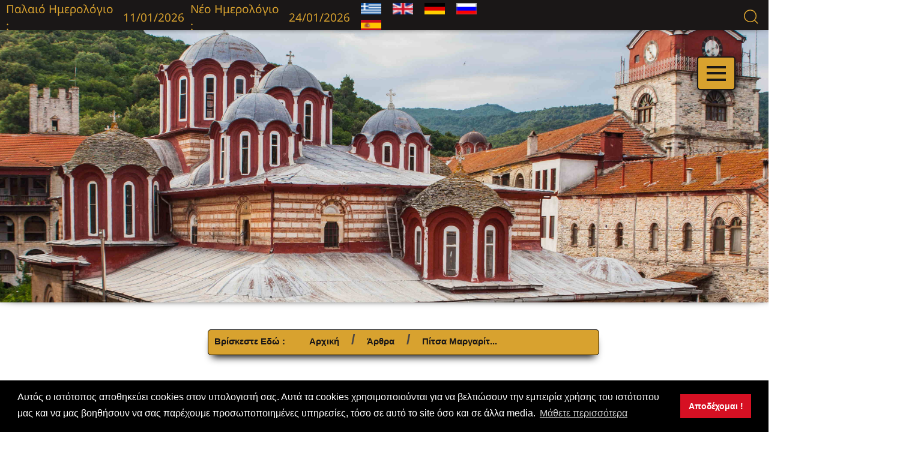

--- FILE ---
content_type: text/html; charset=utf-8
request_url: https://www.filoi-esfigmenou.com/articles/article/14031
body_size: 7574
content:

<!DOCTYPE html>
<html lang="en">

<head>   

<!-- Global site tag (gtag.js) - Google Analytics -->
<script async src="https://www.googletagmanager.com/gtag/js?id=G-HR2BHY0XHS"></script>
<script>
  window.dataLayer = window.dataLayer || [];
  function gtag(){dataLayer.push(arguments);}
  gtag('js', new Date());

  gtag('config', 'G-HR2BHY0XHS');
</script>
 
    <meta http-equiv="content-type" content="text/html" charset="UTF-8">
    <meta http-equiv="content-script-type" content="text/javascript">
    <meta http-equiv="content-style-type" content="text/css">

    <meta name="viewport" content="width=device-width, initial-scale=1.0" />

        <meta name="viewport" content="width=device-width, initial-scale=0.75 , maximum-scale=0.75">
    
    <meta http-equiv="X-UA-Compatible" content="ie=edge">

    <meta name="description" content="Filoi Esfigmenou">
    <meta name="author" content="KNV Software">
    <meta name="copyright" content="Filoi Esfigmenou">
    <meta name="keywords" content="god,religion,monastery,church,holy">

    <meta name="robots" content="index,follow">

    <base href="https://www.filoi-esfigmenou.com/">

    <link rel="stylesheet" href="./public/css/awesome/all.min.css" />
    <link rel="stylesheet" href="./public/css/uikit.min.css" media="screen" />
    <link rel="stylesheet" href="./public/css/main.css" />

    <link rel="stylesheet" type="text/css"
        href="//cdnjs.cloudflare.com/ajax/libs/cookieconsent2/3.1.0/cookieconsent.min.css" media="screen" />

    <link rel="icon" type="image/png" sizes="32x32" href="https://www.filoi-esfigmenou.com/public/img/favicon.ico"
        media="screen" />
    <link rel="shortcut icon" href="https://www.filoi-esfigmenou.com/public/img/favicon.ico" type="image/x-icon">
    <link rel="canonical" href="http://www.filoi-esfigmenou.com/">

	            
				<meta name="twitter:card" content="summary_large_image" />
				<meta name="twitter:site" content="Filoi_Esfigmenou" />
				<meta name="twitter:url" content="https://www.filoi-esfigmenou.com/articles/article/14031" />
				<meta name="twitter:title" content="Πίτσα Μαργαρίτα" />
				<meta name="twitter:description" content="Πίτσα Μαργαρίτα" />
				<meta name="twitter:creator" content="Filoi_Esfigmenou" />
				<meta name="twitter:image" content="https://www.filoi-esfigmenou.com//public/img/_2022-11-13_09381028813112022083811.png" />
				<meta property="og:type" content="article" />
				<meta property="og:title" content="Πίτσα Μαργαρίτα" />
				<meta property="og:url" content="https://www.filoi-esfigmenou.com/articles/article/14031" />
				<meta property="og:description" content="Πίτσα Μαργαρίτα" />
				<meta property="og:image" content="https://www.filoi-esfigmenou.com//public/img/_2022-11-13_09381028813112022083811.png" />
				<meta property="og:image:secure_url" content="https://www.filoi-esfigmenou.com//public/img/_2022-11-13_09381028813112022083811.png" />
				<meta property="og:image:type" content="image/jpeg" />
				<meta property="og:image:width" content="600" />
				<meta property="og:image:height" content="600" />
				
    <title>ΦΙΛΟΙ ΕΣΦΙΓΜΕΝΟΥ</title>

</head>

<body>

    <header class="header-main">

        <header class="search-heading">
            <div class="datem OCAL">Παλαιό Ημερολόγιο :</div>
            <span class="datem"> 11/01/2026            </span>

            <div class="datew NCAL">Νέο Ημερολόγιο : </div><span class="datew">24/01/2026</span>
            <div class="lang">
                <a id="L1" href="#"><img src="./public/img/el.gif" alt="Lang1" class="lang-item"></a>
                <a id="L2" href="#"><img src="./public/img/en.gif" alt="Lang2" class="lang-item"></a>
                <a id="L3" href="#"><img src="./public/img/de.gif" alt="Lang3" class="lang-item"></a>
                <a id="L4" href="#"><img src="./public/img/ru.gif" alt="Lang4" class="lang-item"></a>
                <a id="L5" href="#"><img src="./public/img/es.gif" alt="Lang4" class="lang-item"></a>
            </div>
            <div class="search-bar">
                <a class="uk-navbar-toggle" uk-search-icon="ratio:1.4" href="#"></a>
                <div class="uk-drop" uk-drop="mode: click; pos: left-center; offset: 0">
                    <form id="searchtown" action="https://www.filoi-esfigmenou.com/searches/search/" method="post"
                        class="uk-search uk-search-navbar uk-width-1-1">
                        <input id="menusearch" class="uk-search-input" type="text" name="mysearch"
                            placeholder="Αναζήτηση..." autofocus>
                    </form>
                </div>
                </form>
            </div>
        </header>

    </header>

    <nav class="navbar">
        <input type="checkbox" id="check" class="checkbox" hidden />
        <div class="hamburger-menu">
            <label for="check" class="menu">
                <div class="menu-line menu-line-1"></div>
                <div class="menu-line menu-line-2"></div>
                <div class="menu-line menu-line-3"></div>
            </label>
        </div>

        <div class="navbar-navigation">
            <div class="navbar-navigation-left">
                <img src="./public/img/2.jpg" alt="" class="left-img left-img-1" />
                <img src="./public/img/8.jpg" alt="" class="left-img left-img-2" />
                <img src="./public/img/5.jpg" alt="" class="left-img left-img-3" />
            </div>

            <div class="navbar-navigation-right">
                <ul class="nav-list">
                                        
                                        <li class="nav-list-item">
                        <a href="https://www.filoi-esfigmenou.com/articles/article/1"                            class="nav-list-link">Ορθοδοξία ή Θάνατος</a>
                    </li>
                                        
                                        
                                        <li class="nav-list-item">
                        <a href="https://www.filoi-esfigmenou.com/articles/12"                            class="nav-list-link">Διωγμός Ιεράς Μονής Εσφιγμένου</a>
                    </li>
                                        
                                        
                                        <li class="nav-list-item">
                        <a href="https://www.filoi-esfigmenou.com/articles/14"                            class="nav-list-link">Συναξάρι Ημέρας</a>
                    </li>
                                        
                                        
                                        <li class="nav-list-item">
                        <a href="https://www.filoi-esfigmenou.com/articles/10"                            class="nav-list-link">Οικουμενισμός</a>
                    </li>
                                        
                                        
                                        <li class="nav-list-item">
                        <a href="https://www.filoi-esfigmenou.com/articles/8"                            class="nav-list-link">Ροδόσταγμα Πατερικής Σοφίας</a>
                    </li>
                                        
                                        
                                        <li class="nav-list-item">
                        <a href="https://www.filoi-esfigmenou.com/articles/15"                            class="nav-list-link">Ειδήσεις  </a>
                    </li>
                                        
                                        
                                        <li class="nav-list-item">
                        <a href="https://www.filoi-esfigmenou.com/articles/16"                            class="nav-list-link">Νέα Τάξη Πραγμάτων</a>
                    </li>
                                        
                                        
                                        <li class="nav-list-item">
                        <a href="https://www.filoi-esfigmenou.com/articles/2"                            class="nav-list-link">Αγιορείτικη Μαγειρική</a>
                    </li>
                                        
                                        
                                        <li class="nav-list-item">
                        <a href="https://www.filoi-esfigmenou.com/articles/3"                            class="nav-list-link">Οδηγός Εξομολογήσεως</a>
                    </li>
                                        
                                        
                                        <li class="nav-list-item">
                        <a href="https://www.filoi-esfigmenou.com/articles/5"                            class="nav-list-link">Πολυμέσα </a>
                    </li>
                                        
                                        
                                        <li class="nav-list-item">
                        <a href="https://www.filoi-esfigmenou.com/articles/article/4"                            class="nav-list-link">Επικοινωνία</a>
                    </li>
                                        
                                        
                                        <li class="nav-list-item">
                        <a href="https://www.filoi-esfigmenou.com/articles/article/2"                            class="nav-list-link">Υποστήριξε μας</a>
                    </li>
                                        
                                        
                                        <li class="nav-list-item">
                        <a href="https://www.filoi-esfigmenou.com/articles/article/3"                            class="nav-list-link">Αποποίηση Ευθυνών</a>
                    </li>
                                        
                                    </ul>
            </div>
        </div>
    </nav>

    
    
<script type="text/javascript" src="https://vk.com/js/api/share.js?95" charset="windows-1251"></script>

<section class="carousel">
    <div id="homecar" class="uk-position-relative uk-visible-toggle uk-light carousel-screen"
        uk-slideshow="ratio: 5.9:3;animation: fade;autoplay:true,autoplay-interval:23000">

        <ul class="uk-slideshow-items carousel-shadow">

                            
                <li>
                                        <img data-src="https://www.filoi-esfigmenou.com/public/img/c116042020125811.jpg" alt="Monastery Image" uk-cover
                        uk-img="target: !.uk-slideshow-items">
                                    </li>
                
                            
                <li>
                                        <img data-src="https://www.filoi-esfigmenou.com/public/img/c216042020125817.jpg" alt="Monastery Image" uk-cover
                        uk-img="target: !.uk-slideshow-items">
                                    </li>
                
                            
                <li>
                                        <img data-src="https://www.filoi-esfigmenou.com/public/img/c316042020125821.jpg" alt="Monastery Image" uk-cover
                        uk-img="target: !.uk-slideshow-items">
                                    </li>
                
                            
                <li>
                                        <img data-src="https://www.filoi-esfigmenou.com/public/img/c416042020125836.jpg" alt="Monastery Image" uk-cover
                        uk-img="target: !.uk-slideshow-items">
                                    </li>
                
                            
                <li>
                                        <img data-src="https://www.filoi-esfigmenou.com/public/img/c616042020125844.jpg" alt="Monastery Image" uk-cover
                        uk-img="target: !.uk-slideshow-items">
                                    </li>
                
                            
                <li>
                                        <img data-src="https://www.filoi-esfigmenou.com/public/img/c716042020125848.jpg" alt="Monastery Image" uk-cover
                        uk-img="target: !.uk-slideshow-items">
                                    </li>
                
            
        </ul>

        <a class="uk-position-center-left uk-position-small uk-hidden-hover" href="#" uk-slidenav-previous
            uk-slideshow-item="previous"></a>
        <a class="uk-position-center-right uk-position-small uk-hidden-hover" href="#" uk-slidenav-next
            uk-slideshow-item="next"></a>

        <div class="uk-position-bottom-center uk-position-small">
            <ul class="uk-dotnav">
            </ul>
        </div>

    </div>
    
</section>

<div class="uk-offcanvas-content">

<section class="breadcrumb">
    <ul class="uk-breadcrumb">
        <li><span class="BRHERE">Βρίσκεστε Εδώ:</span></li>
                        
        <li><a href="https://www.filoi-esfigmenou.com/" class="HOME">Αρχική Σελίδα...</a></li>        

                        
        <li><a href="https://www.filoi-esfigmenou.com/articles/2" class="ARTICLES">Άρθρα...</a></li>        

                        
        <li><a href="https://www.filoi-esfigmenou.com/articles/article/14031" class="">Πίτσα Μαργαρίτ...</a></li>        

                
    </ul>
</section>

<section class="article-details">
    <!-- <div class="article-details-left">
        <div>
            <h1 class="CAT">KATHGORIES</h1>
            <ul>
                                
                <li><i class="fas fa-cross"></i>&nbsp;<a
                        href="https://www.filoi-esfigmenou.com//articles/12" class="CAT1">Διωγμός Ι.Μ. Εσφιγμένου</a></li>
                
                                
                <li><i class="fas fa-cross"></i>&nbsp;<a
                        href="https://www.filoi-esfigmenou.com//articles/1" class="">Κύρια Θέματα</a></li>
                
                                
                <li><i class="fas fa-cross"></i>&nbsp;<a
                        href="https://www.filoi-esfigmenou.com//articles/2" class="CAT7">Μαγειρική</a></li>
                
                                
                <li><i class="fas fa-cross"></i>&nbsp;<a
                        href="https://www.filoi-esfigmenou.com//articles/3" class="CAT8">Εξομολόγηση</a></li>
                
                                
                <li><i class="fas fa-cross"></i>&nbsp;<a
                        href="https://www.filoi-esfigmenou.com//articles/4" class="CAT12">Βιβλιοθήκη</a></li>
                
                                
                <li><i class="fas fa-cross"></i>&nbsp;<a
                        href="https://www.filoi-esfigmenou.com//articles/5" class="CAT9">Πολυμέσα</a></li>
                
                                
                <li><i class="fas fa-cross"></i>&nbsp;<a
                        href="https://www.filoi-esfigmenou.com//articles/6" class="CAT5">Ειδήσεις  Διεθνή</a></li>
                
                                
                <li><i class="fas fa-cross"></i>&nbsp;<a
                        href="https://www.filoi-esfigmenou.com//articles/7" class="">Επιστήμη</a></li>
                
                                
                <li><i class="fas fa-cross"></i>&nbsp;<a
                        href="https://www.filoi-esfigmenou.com//articles/8" class="CAT4">Πατερική Σοφία</a></li>
                
                                
                <li><i class="fas fa-cross"></i>&nbsp;<a
                        href="https://www.filoi-esfigmenou.com//articles/9" class="">Γενικά</a></li>
                
                                
                <li><i class="fas fa-cross"></i>&nbsp;<a
                        href="https://www.filoi-esfigmenou.com//articles/10" class="CAT3">Πανθρησκεία </a></li>
                
                                
                <li><i class="fas fa-cross"></i>&nbsp;<a
                        href="https://www.filoi-esfigmenou.com//articles/11" class="CAT11">Εικονογραφίες</a></li>
                
                                
                <li><i class="fas fa-cross"></i>&nbsp;<a
                        href="https://www.filoi-esfigmenou.com//articles/13" class="CAT10">Φωτογραφίες</a></li>
                
                                
                <li><i class="fas fa-cross"></i>&nbsp;<a
                        href="https://www.filoi-esfigmenou.com//articles/14" class="CAT2">Συναξάρι ημέρας</a></li>
                
                                
                <li><i class="fas fa-cross"></i>&nbsp;<a
                        href="https://www.filoi-esfigmenou.com//articles/15" class="CAT13">Ειδήσεις Ελλάδα</a></li>
                
                                
                <li><i class="fas fa-cross"></i>&nbsp;<a
                        href="https://www.filoi-esfigmenou.com//articles/16" class="CAT6">Νέα τάξη πραγμάτων</a></li>
                
                            </ul>
        </div>
    </div> -->

    <div class="article-details-left">

        <a id="catsidebut" href="#sidemenu" uk-toggle><h1 class="CAT">KATHGORIES</h1></a>

        <div id="sidemenu" uk-offcanvas>
            <div class="uk-offcanvas-bar">

                <button class="uk-offcanvas-close" type="button" uk-close></button>

                <ul class="uk-nav uk-nav-default">

                    <li class="uk-active">
                        <a href="https://www.filoi-esfigmenou.com/">
                            <span class="HOME">HOME</span>
                        </a>
                    </li>
                    <li class="uk-nav-divider"></li>
                    
                                                                                                                                                                            <li class="uk-nav-header">
                                                <a href="articles/article/1">
                                                    <span id="M1" class="M1">Ορθοδοξία ή Θάνατος</span>
                                                </a>
                                            </li>
                                                                                                                                                                                                                                                                                                                                            <li class="uk-nav-header">
                                                <a href="articles/12">
                                                    <span id="M2" class="M2">Διωγμός Ιεράς Μονής Εσφιγμένου</span>
                                                </a>
                                            </li>
                                                                                                                                                                                                                                                                                                                                            <li class="uk-nav-header">
                                                <a href="articles/14">
                                                    <span id="CAT2" class="CAT2">Συναξάρι Ημέρας</span>
                                                </a>
                                            </li>
                                                                                                                                                                                                                                                                                                                                            <li class="uk-nav-header">
                                                <a href="articles/10">
                                                    <span id="M4" class="M4">Οικουμενισμός</span>
                                                </a>
                                            </li>
                                                                                            <ul class="uk-nav-sub">
                                                                                                                                                                                                                                                                                                                                                                                                                                                                                                                                                                                                                                                                                                                                                                                                                                                                                                                                                                                                                                                                                                                                                                                                                                                                                                                                                                                                                                                                                                                                                                                                                                                                                                                                                                                                                                                                                                                                                                                                                                                                                                                                                                                                                                                                                                                                                                                                                                                                                                                                                                                                                                                                                                                                                                                                                     </ul>
                                                                                                                                                                                                                                                                                                                                            <li class="uk-nav-header">
                                                <a href="articles/8">
                                                    <span id="M3" class="M3">Ροδόσταγμα Πατερικής Σοφίας</span>
                                                </a>
                                            </li>
                                                                                            <ul class="uk-nav-sub">
                                                                                                                                                                                                                                                                                                                                                                                                                                                                                                                                                                                                                                                                                                                                                                                                                                                                                                                                                                                                                                                                                                                                                                                                                                                                                                                                                                                                                                                                                                                                                                                                                                                                                                                                                                                                                                                                                                                                                                                                                                                                                                                                                                                                                                                                                                                                                                                                                                                                                                                                                                                                                                                                                                                                                                                                                     </ul>
                                                                                                                                                                                                                                                                                                                                            <li class="uk-nav-header">
                                                <a href="articles/15">
                                                    <span id="M5" class="M5">Ειδήσεις  </span>
                                                </a>
                                            </li>
                                                                                            <ul class="uk-nav-sub">
                                                                                                                                                                                                                                                                                                                                                                                                                                                                                                                                     <li>
                                                                    <br>
                                                                    <a id="" class="" href="articles/1">Κύρια Θέματα</a>
                                                                </li>
                                                                                                                                                                                                                                                                                                                                                                                                                                                                                  <li>
                                                                    <br>
                                                                    <a id="CAT13" class="CAT13" href="articles/15">Ελλάδα</a>
                                                                </li>
                                                                                                                                                                                                                                                                                                                                                                                                                                                                                  <li>
                                                                    <br>
                                                                    <a id="CAT14" class="CAT14" href="articles/6">Διεθνή</a>
                                                                </li>
                                                                                                                                                                                                                                                                                                                                                                                                                                                                                                                                                                                                                                                                                                                                                                                                                                                                                                                                                                                                                                                                                                                                                                                                                                                                                                                                                                                                                                                                                                                                                                                                                                                                                                   </ul>
                                                                                                                                                                                                                                                                                                                                            <li class="uk-nav-header">
                                                <a href="articles/16">
                                                    <span id="CAT6" class="CAT6">Νέα Τάξη Πραγμάτων</span>
                                                </a>
                                            </li>
                                                                                                                                                                                                                                                                                                                                            <li class="uk-nav-header">
                                                <a href="articles/2">
                                                    <span id="CAT7" class="CAT7">Αγιορείτικη Μαγειρική</span>
                                                </a>
                                            </li>
                                                                                                                                                                                                                                                                                                                                            <li class="uk-nav-header">
                                                <a href="articles/3">
                                                    <span id="CAT8" class="CAT8">Οδηγός Εξομολογήσεως</span>
                                                </a>
                                            </li>
                                                                                                                                                                                                                                                                                                                                            <li class="uk-nav-header">
                                                <a href="articles/5">
                                                    <span id="M10" class="M10">Πολυμέσα </span>
                                                </a>
                                            </li>
                                                                                            <ul class="uk-nav-sub">
                                                                                                                                                                                                                                                                                                                                                                                                                                                                                                                                                                                                                                                                                                                                                                                                                                                                                                                                                                                                                                                                                                                                                                                                                                                                                                                                                                                                                                                                                                                                                                                                    <li>
                                                                    <br>
                                                                    <a id="CAT10" class="CAT10" href="articles/13">Φωτογραφίες</a>
                                                                </li>
                                                                                                                                                                                                                                                                                                                                                                                                                                                                                  <li>
                                                                    <br>
                                                                    <a id="CAT11" class="CAT11" href="articles/11">Εικονογραφίες</a>
                                                                </li>
                                                                                                                                                                                                                                                                                                                                                                                                                                                                                  <li>
                                                                    <br>
                                                                    <a id="CAT12" class="CAT12" href="articles/4">Ηλ. Βιβλιοθήκη</a>
                                                                </li>
                                                                                                                                                                                                                                                                                                                                                                                                                                                                                  <li>
                                                                    <br>
                                                                    <a id="" class="" href="articles/5">Video</a>
                                                                </li>
                                                                                                                                                                                                                                                                               </ul>
                                                                                                                                                                                                                                                                                                                                            <li class="uk-nav-header">
                                                <a href="articles/article/4">
                                                    <span id="M11" class="M11">Επικοινωνία</span>
                                                </a>
                                            </li>
                                                                                                                                                                                                                                                                                                                                            <li class="uk-nav-header">
                                                <a href="articles/article/2">
                                                    <span id="M12" class="M12">Υποστήριξε μας</span>
                                                </a>
                                            </li>
                                                                                                                                                                                                                                                                                                                                            <li class="uk-nav-header">
                                                <a href="articles/article/3">
                                                    <span id="M13" class="M13">Αποποίηση Ευθυνών</span>
                                                </a>
                                            </li>
                                                                                                                                                                                                        

                    <li class="uk-nav-divider"></li>

                </ul>

            </div>
        </div>

    </div>

    <div class="article-details-right">
                
        <h1 class="main-support">
            Πίτσα Μαργαρίτα        </h1>
        <div class="stars">
            <i class="fas fa-star-of-life star"></i>
            <i class="fas fa-star-of-life star"></i>
            <i class="fas fa-star-of-life star"></i>
        </div>
        <p class="description">            
            <p><img src="../../public/img/_2022-11-13_09381028813112022083811.png" width="500" height="375" alt="" style="display: block; margin-left: auto; margin-right: auto;" /></p><p></p><p style="text-align: center;">Πίτσα Μαργαρίτα</p><p>Υλικά:<br />15 γρ. μαγιά<br />1,5 ποτήρι χλιαρό νερό<br />450 γρ. αλεύρι<br />2 κουταλάκια του γλυκού αλάτι<br />1 φλιτζάνι του καφέ λάδι<br />800 γρ. ντομάτες αποφλοιωμένες, ψιλοκομμένες και στραγγισμένες<br />300 γρ. κασέρι τριμμένο<br />1 κουταλάκι του γλυκού τριμμένος, ξερός βασιλικός</p><p>Εκτέλεση:<br />Διαλύουμε τη μαγιά στο μισό νερό, ρίχνουμε λίγο αλεύρι, ανακατεύουμε καλά το μείγμα και το αφήνουμε σε ζεστό μέρος να "ανέβει". Βάζουμε σε μπολ το αλεύρι, το αλάτι και το λάδι. Προσθέτουμε την ανεβασμένη μαγιά, το υπόλοιπο νερό και ζυμώνουμε το μείγμα. Το αφήνουμε σε ζεστό μέρος σκεπασμένο, ώσπου να διπλασιαστεί σε όγκο. Απλώνουμε τη ζύμη σε βουτυρωμένο ταψί. Στρώνουμε τις ντομάτες και από επάνω το τριμμένο κασέρι. Πασπαλίζουμε με βασιλικό, ρίχνουμε λίγο λάδι στην πίτσα, την ψήνουμε στους 230 βαθμούς για 20 λεπτά. Μπορούμε να προσθέσουμε 50 γρ. μαύρες ελιές ή κάπαρη ή 100 γρ. μανιτάρια, κομμένα σε φέτες και ψιλοκομμένη πιπεριά.</p>        </p>
        <div class="stars">
            <i class="fas fa-star-of-life star"></i>
            <i class="fas fa-star-of-life star"></i>
            <i class="fas fa-star-of-life star"></i>
        </div>
        <div class="article-details-right-nav">
            <div class="article-details-right-nav-btn">
            <a href=" https://www.filoi-esfigmenou.com//articles/article/14030"> <button type="button" class="article-details-right-nav-btn-left"><i
                        class="fas fa-chevron-left "></i>&nbsp;&nbsp;<span class="PREVBUT">Προηγούμενο</span></button></a>
            </div>
            <div class="article-details-right-nav-btn">
            <a href=" https://www.filoi-esfigmenou.com//articles/article/14032"><button type="button" class="article-details-right-nav-btn-right"><span class="NEXTBUT">Επομενο</span>&nbsp;&nbsp;<i
                        class="fas fa-chevron-right"></i></button></a>
            </div>            
        </div>
        
                <div class="fb-quote"></div>
    </div>
</section>

<!-- <section class="comments">
    <div class="article-comments">
        <div class="fb-comments" data-href="https://www.facebook.com/Filoi.tis.Gnisias.Esfigmenou/" data-width=""
            data-numposts="5"></div>
    </div>
</section> -->

<section class="share">
    <h3 class="share-heading SHAREF">Μοιραστείτε το με τους φίλους σας:</h3>
    <div class="share-flex-wrapper">

        <div class="share-flex-wrapper-item">
            <div class="share-facebook">                
                <a class="fb-share-button" data-href="https://www.filoi-esfigmenou.com/articles/article/14031" data-layout="button" data-size="large">
                <a target="_blank" href="https://www.facebook.com/sharer/sharer.php?u=https://www.filoi-esfigmenou.com/%2F&amp;src=sdkpreparse" class="fb-xfbml-parse-ignore"></a>
                </a>
            </div>
        </div>

        <div class="share-flex-wrapper-item">
            <div class="share-tweet">                
                <a href="https://twitter.com/share?ref_src=twsrc%5Etfw" class="twitter-share-button"
                    data-show-count="false">Tweet</a>
                <script async src="https://platform.twitter.com/widgets.js" charset="utf-8"></script>
            </div>
        </div>

        <div class="share-flex-wrapper-item">
            <div class="share-pin">
                <a href="https://www.pinterest.com/pin/create/button/" data-pin-do="buttonBookmark"></a>
            </div>
        </div>

        <div class="share-flex-wrapper-item">
            <div class="share-vk">            
                <script type="text/javascript">
                document.write(VK.Share.button(false, {                    
                    type: "round_nocount",
                    text: "Κοινοποίηση"
                }));
                </script>
            </div>
        </div>

        <div class="share-flex-wrapper-item">
            <a class="share-mail-to"
                href="mailto:?subject=ΦΙΛΟΙ ΕΣΦΙΓΜΕΝΟΥ - ΑΡΘΡΟ - Πίτσα Μαργαρίτα&body=https://www.filoi-esfigmenou.com/articles/article/14031">
                <i class="fas fa-at"></i>&nbsp;<span class="SHARE">Κοινοποίηση</span>
            </a>
        </div>

        <div class="share-flex-wrapper-item">
            <a class="share-whats-up"
                href="https://api.whatsapp.com/send?text=Πίτσα Μαργαρίτα%20https://www.filoi-esfigmenou.com/articles/article/14031%20%7C%20"
                data-action="share/whatsapp/share">
                <i class="fab fa-whatsapp"></i>&nbsp;Whatsapp
            </a>
        </div>

        <div class="share-flex-wrapper-item">
            <a id="viber_share" class="share-viber">
                <img src="https://www.filoi-esfigmenou.com//public/img/share_purple_512_normal.png" alt="Viber">
            </a>
        </div>

    </div>
</section>

<section class="disclaimer DISCLAIM">
    <p>
        Αγαπητοί φίλοι της σελίδας, παρακαλούμε να είστε ευγενικοί και κόσμιοι στις εκφράσεις σας, με σεβασμό, κατανόηση
        και αξιοπρέπεια, προς τους συνανθρώπους μας, όπως αρμόζει σε λογικούς ανθρώπους, αλλά και σε ενσυνείδητους
        Χριστιανούς οι οποίοι κάνουν πράξη τον Ευαγγελικό λόγο, «Αγαπάτε αλλήλους».
        Φυλάξτε το στόμα σας, από λόγια περιττά, πικρόχολα, ανώφελα, ασκηθείτε στην προσευχή του Ιησού, εγκρατευθείτε
        και ο Κύριος θα σας περιβάλλει με το ανεκτίμητο δώρο της αγάπης Του.
        Οι απόψεις της ιστοσελιδας μπορεί να μην ταυτίζονται με τα περιεχόμενα του άρθρου.
        Τα άρθρα που δημοσιεύονται εδώ, ουδεμία ευθύνη εκ του νόμου φέρουμε καθώς εκφράζουν αποκλειστικά τις απόψεις των
        συντακτών τους και δεν δεσμεύουν με οποιοδήποτε τρόπο την ιστοσελιδα.
        Οι διαχειριστές της ιστοσελιδας δεν ευθύνονται για τα σχόλια και τους δεσμούς που περιλαμβάνει.
        Κάθε γνώμη είναι σεβαστή, αρκεί να αποφεύγονται ύβρεις, ειρωνείες και προσβλητικοί χαρακτηρισμοί, γενικά και
        εναντίον των συνομιλητών ή των συγγραφέων.
        Μην δημοσιεύετε άσχετα σχόλια με το θέμα.
        Με βάση τα παραπάνω με λύπη θα αναγκαζόμαστε να διαγράφουμε τα απρεπή και βλάσφημα σχόλια τα οποία δεν αρμόζουν
        στον χαρακτήρα και στο ήθος της σελίδας μας χωρίς καμία άλλη προειδοποίηση.
    </p>
</section>



<div id="fb-root"></div>
<script async defer crossorigin="anonymous" src="https://connect.facebook.net/el_GR/sdk.js#xfbml=1&version=v6.0">
</script>



<script type="text/javascript" async defer src="//assets.pinterest.com/js/pinit.js"></script>

<script>
    var buttonID = "viber_share";
    var text = "Check this out: ";
    document.getElementById(buttonID)
        .setAttribute('href', "https://3p3x.adj.st/?adjust_t=u783g1_kw9yml&adjust_fallback=https%3A%2F%2Fwww.viber.com%2F%3Futm_source%3DPartner%26utm_medium%3DSharebutton%26utm_campaign%3DDefualt&adjust_campaign=Sharebutton&adjust_deeplink=" + encodeURIComponent("viber://forward?text=" + encodeURIComponent(text + " " + window.location.href)));
</script>

</div>
    <footer class="footer">
        <div class="footer-header">
            <a href="#" class="logo"><img src="public/img/eslogo1.svg" alt="Logo" /></a>
            <div>
                <h1 class="main-name FOE">ΦΙΛΟΙ ΕΣΦΙΓΜΕΝΟΥ</h1>
                <p class="sub-name IME"></p>
            </div>
        </div>
        <div class="footer-social-media">
            <ul class="social-media">
                <li class="social-media-item">
                    <a href="https://www.facebook.com/Filoi.tis.Gnisias.Esfigmenou/" class="social-media-link">
                        <i class="fab fa-facebook-square"></i>
                    </a>
                </li>
                <li class="social-media-item">
                    <a href="https://www.youtube.com/channel/UCxUPBBlku1eqzdCHOU1Stkw" class="social-media-link">
                        <i class="fab fa-youtube-square"></i>
                    </a>
                </li>
                <li class="social-media-item">
                    <a href="https://www.instagram.com/filoiesfigmenou/" class="social-media-link">
                        <i class="fab fa-instagram"></i>
                    </a>
                </li>
                <li class="social-media-item">
                    <a href="https://www.dailymotion.com/dm_b8d59e231001bacd64c51e1c06386bef?retry"
                        class="social-media-link">
                        <i class="fab fa-dailymotion"></i>
                    </a>
                </li>
                <li class="social-media-item">
                    <a href="https://vk.com/id567781597" class="social-media-link">
                        <i class="fab fa-vk"></i>
                    </a>
                </li>
                <li class="social-media-item">
                    <a href="https://twitter.com/FiloiEsfigmenou" class="social-media-link">
                        <i class="fab fa-twitter-square"></i>
                    </a>
                </li>
                <li class="social-media-item">
                    <a href="https://gr.pinterest.com/filoitisgnisiasesfigmenou/pins/" class="social-media-link">
                        <i class="fab fa-pinterest-square"></i>
                    </a>
                </li>
            </ul>
        </div>
        <button type="button" class="main-btn main-btn-footer">
            <a href="#top" uk-scroll rel="nofollow" class="HOMEBUT">ΑΡΧΙΚΗ</a>
        </button>
        <div class="footer-copyright">
            <p class="footer-copyright-paragraph">
                &copy;Copyright <span class="FOE">ΦΙΛΟΙ Ι.Μ ΕΣΦΙΓΜΕΝΟΥ</span>&nbsp;2026                All Rights Reserved
            </p>
        </div>
    </footer>

    <script defer src="./public/js/i18n.min.js"></script>
    <script defer src="./public/js/jquery-3.2.1.min.js"></script>
    <script defer src="./public/js/jquery.cookie.js"></script>
    <script defer src="./public/js/uikit.min.js"></script>
    <script defer src="./public/js/uikit-icons.min.js"></script>
    <script defer src="./public/js/awesome/brands.min.js"></script>
    <script defer src="./public/js/awesome/solid.min.js"></script>
    <script defer src="./public/js/awesome/fontawesome.min.js"></script>
    <script defer src="./public/js/blazy.min.js"></script>
	<script defer src="./public/js/site.js"></script>

    <script defer src="//cdnjs.cloudflare.com/ajax/libs/cookieconsent2/3.1.0/cookieconsent.min.js"></script>
    <script>
    window.addEventListener("load", function() {
        window.cookieconsent.initialise({
            "palette": {
                "popup": {
                    "background": "#000"
                },
                "button": {
                    "background": "#d61023"
                }
            },
            "content": {
                "message": "Αυτός ο ιστότοπος αποθηκεύει cookies στον υπολογιστή σας. Αυτά τα cookies χρησιμοποιούνται για να βελτιώσουν την εμπειρία χρήσης του ιστότοπου μας και να μας βοηθήσουν να σας παρέχουμε προσωποποιημένες υπηρεσίες, τόσο σε αυτό το site όσο και σε άλλα media.",
                "dismiss": "Αποδέχομαι !",
                "link": "Μάθετε περισσότερα"
            }
        })
    });
    </script>

</body>

</html>

--- FILE ---
content_type: text/css
request_url: https://www.filoi-esfigmenou.com/public/css/main.css
body_size: 8235
content:
@import url("https://fonts.googleapis.com/css?family=Public+Sans:400,700&display=swap");
@font-face {
  font-family: 'Genesis-Logo';
  src: url("../fonts/GeneRg__.otf"); 
}

@font-face {
  font-family: 'Genesis';
  /* src: url("../fonts/GeneRg__.otf"); */
  src: url("../fonts/NotoSans-Regular.ttf"); 
}

@font-face {
  font-family: 'Athos';
  src: url("../fonts/XHROP.ttf");
}

@font-face {
  font-family: 'Alexander';
  src: url("../fonts/Alexander.otf");
}

.hamburger-menu .menu, .card-overlay, .card-img {
  width: 100%;
  height: 100%;
}

* {
  margin: 0;
  padding: 0;
}

body {
  background-color: white;
  z-index: -1;
  font-display: auto;
}

.left-img {
  width: 300px;
}

.transfont {
  font-family: "Athos" !important;
}

.search-heading {
  font-family: "Genesis";
  font-size: 23px;
  background-color: #1a1717;
  width: 100%;
  height: 50px;
  max-height: 50px;
  overflow: hidden;
  color: black;
  display: -webkit-box;
  display: -ms-flexbox;
  display: flex;
  -webkit-box-align: center;
      -ms-flex-align: center;
          align-items: center;
  -webkit-box-sizing: border-box;
          box-sizing: border-box;
  -webkit-box-shadow: -10px 0px 13px -7px #000000, 10px 0px 13px -7px #000000, 5px 5px 15px 5px rgba(0, 0, 0, 0);
  box-shadow: -10px 0px 13px -7px #000000, 10px 0px 13px -7px #000000, 5px 5px 15px 5px rgba(0, 0, 0, 0);
}

@media (min-width: 320px) and (max-width: 639px) {
  .search-heading {
    font-size: 10px;
  }
}

@media (min-width: 768px) and (max-width: 1024px) {
  .search-heading {
    font-size: 18px;
  }
}

@media (min-width: 1024px) and (max-width: 1222px) {
  .search-heading {
    font-size: 14px;
  }
}

@media (min-width: 1222px) and (max-width: 1280px) {
  .search-heading {
    font-size: 19px;
  }
}

@media (min-width: 1280px) and (max-width: 1366px) {
  .search-heading {
    font-size: 19px;
  }
}

@media (min-width: 1366px) and (max-width: 1680px) {
  .search-heading {
    font-size: 19px;
  }
}

@media (min-width: 1600px) and (max-width: 1900px) {
  .search-heading {
    font-size: 23px;
  }
}

.search-heading .datem {
  margin-top: 8px;
  padding-left: 10px;
  color: #d8a22f;
}

@media (min-width: 320px) and (max-width: 639px) {
  .search-heading .datem {
    display: none;
  }
}

.search-heading .trdatem {
  margin-top: 8px;
  padding-left: 10px;
  color: #d8a22f;
  font-family: "Athos";
}

@media (min-width: 320px) and (max-width: 639px) {
  .search-heading .trdatem {
    display: none;
  }
}

.search-heading .datew {
  margin-top: 8px;
  padding-left: 10px;
  color: #d8a22f;
}

@media (min-width: 320px) and (max-width: 639px) {
  .search-heading .datew {
    display: none;
  }
}

.search-heading .trdatew {
  margin-top: 8px;
  padding-left: 10px;
  color: #d8a22f;
  font-family: "Athos";
}

@media (min-width: 320px) and (max-width: 639px) {
  .search-heading .trdatew {
    display: none;
  }
}

.search-heading .lang {
  padding-left: 9.5%;
}

@media (min-width: 320px) and (max-width: 639px) {
  .search-heading .lang {
    padding-left: 0px;
  }
}

@media (min-width: 768px) and (max-width: 1024px) {
  .search-heading .lang {
    padding-left: 0%;
    margin-top: 0px;
  }
}

@media (min-width: 1024px) and (max-width: 1280px) {
  .search-heading .lang {
    padding-left: 0%;
  }
}

@media (min-width: 1280px) and (max-width: 1366px) {
  .search-heading .lang {
    padding-left: 0.3%;
  }
}

@media (min-width: 1366px) and (max-width: 1680px) {
  .search-heading .lang {
    padding-left: 3%;
  }
}

.search-heading .lang-item {
  margin-top: 4px;
  width: 48px;
  height: 19px;
  padding-left: 14px;
}

@media (min-width: 320px) and (max-width: 639px) {
  .search-heading .lang-item {
    width: 39px;
  }
}

@media (min-width: 768px) and (max-width: 1024px) {
  .search-heading .lang-item {
    width: 42px;
  }
}

.search-heading .langtrans {
  padding-left: 17.5%;
}

.search-heading .langtrans-item {
  margin-top: 4px;
  width: 40px;
  height: 19px;
  padding-left: 14px;
}

.search-heading .langtrans-en {
  padding-left: 17.7% !important;
}

@media (min-width: 320px) and (max-width: 639px) {
  .search-heading .langtrans-en {
    padding-left: 0% !important;
  }
}

@media (min-width: 1024px) and (max-width: 1280px) {
  .search-heading .langtrans-en {
    padding-left: 7.3% !important;
  }
}

@media (min-width: 1200px) and (max-width: 1300px) {
  .search-heading .langtrans-en {
    padding-left: 8% !important;
  }
}

@media (min-width: 1300px) and (max-width: 1680px) {
  .search-heading .langtrans-en {
    padding-left: 7.8% !important;
  }
}

@media (min-width: 1400px) and (max-width: 1680px) {
  .search-heading .langtrans-en {
    padding-left: 10% !important;
  }
}

@media (min-width: 1600px) and (max-width: 1900px) {
  .search-heading .langtrans-en {
    padding-left: 10.3% !important;
  }
}

.search-heading .langtrans-de {
  padding-left: 15.7% !important;
}

@media (min-width: 320px) and (max-width: 639px) {
  .search-heading .langtrans-de {
    padding-left: 0% !important;
  }
}

@media (min-width: 1024px) and (max-width: 1280px) {
  .search-heading .langtrans-de {
    padding-left: 5% !important;
  }
}

@media (min-width: 1200px) and (max-width: 1366px) {
  .search-heading .langtrans-de {
    padding-left: 5.5% !important;
  }
}

@media (min-width: 1300px) and (max-width: 1680px) {
  .search-heading .langtrans-de {
    padding-left: 5.4% !important;
  }
}

@media (min-width: 1400px) and (max-width: 1680px) {
  .search-heading .langtrans-de {
    padding-left: 7.8% !important;
  }
}

@media (min-width: 1600px) and (max-width: 1900px) {
  .search-heading .langtrans-de {
    padding-left: 8% !important;
  }
}

.search-heading .langtrans-ru {
  padding-left: 12.1% !important;
}

@media (min-width: 320px) and (max-width: 639px) {
  .search-heading .langtrans-ru {
    padding-left: 0% !important;
  }
}

@media (min-width: 1024px) and (max-width: 1280px) {
  .search-heading .langtrans-ru {
    padding-left: 0.9% !important;
  }
}

@media (min-width: 1200px) and (max-width: 1366px) {
  .search-heading .langtrans-ru {
    padding-left: 0.95% !important;
  }
}

@media (min-width: 1300px) and (max-width: 1680px) {
  .search-heading .langtrans-ru {
    padding-left: 1.2% !important;
  }
}

@media (min-width: 1400px) and (max-width: 1680px) {
  .search-heading .langtrans-ru {
    padding-left: 3.8% !important;
  }
}

@media (min-width: 1600px) and (max-width: 1900px) {
  .search-heading .langtrans-ru {
    padding-left: 3.85% !important;
  }
}

.search-heading .langtrans-es {
  padding-left: 13.15% !important;
}

@media (min-width: 320px) and (max-width: 639px) {
  .search-heading .langtrans-es {
    padding-left: 0% !important;
  }
}

@media (min-width: 1024px) and (max-width: 1280px) {
  .search-heading .langtrans-es {
    padding-left: 2.1% !important;
  }
}

@media (min-width: 1200px) and (max-width: 1366px) {
  .search-heading .langtrans-es {
    padding-left: 2.25% !important;
  }
}

@media (min-width: 1300px) and (max-width: 1680px) {
  .search-heading .langtrans-es {
    padding-left: 2.4% !important;
  }
}

@media (min-width: 1400px) and (max-width: 1680px) {
  .search-heading .langtrans-es {
    padding-left: 4.9% !important;
  }
}

@media (min-width: 1600px) and (max-width: 1900px) {
  .search-heading .langtrans-es {
    padding-left: 5.05% !important;
  }
}

@media (min-width: 320px) and (max-width: 639px) {
  .search-heading .langtrans {
    padding-left: 0%;
  }
}

.search-heading .search-bar {
  margin-top: 5px;
  margin-left: 34.05%;
  color: #d8a22f;
}

@media (min-width: 320px) and (max-width: 639px) {
  .search-heading .search-bar {
    margin-left: 40.05%;
  }
}

@media (min-width: 600px) and (max-width: 768px) {
  .search-heading .search-bar {
    margin-left: 52%;
  }
}

@media (min-width: 768px) and (max-width: 1024px) {
  .search-heading .search-bar {
    margin-left: 14%;
  }
}

@media (min-width: 1024px) and (max-width: 1280px) {
  .search-heading .search-bar {
    margin-left: 25.9%;
  }
}

@media (min-width: 1280px) and (max-width: 1366px) {
  .search-heading .search-bar {
    margin-left: 29.8%;
  }
}

@media (min-width: 1366px) and (max-width: 1680px) {
  .search-heading .search-bar {
    margin-left: 30.4%;
  }
}

@media (min-width: 1600px) and (max-width: 1900px) {
  .search-heading .search-bar {
    margin-left: 32.6%;
  }
}

.search-heading .search-bar .uk-search-input {
  font-size: 28px;
  color: #d8a22f;
}

@media (min-width: 320px) and (max-width: 639px) {
  .search-heading .search-bar .uk-search-input {
    width: 50%;
    margin-left: 54%;
    font-size: 14px;
  }
}

@media (min-width: 768px) and (max-width: 1024px) {
  .search-heading .search-bar .uk-search-input {
    font-size: 19px;
    margin-left: 59%;
  }
}

@media (min-width: 1024px) and (max-width: 1280px) {
  .search-heading .search-bar .uk-search-input {
    font-size: 20px;
  }
}

@media (min-width: 1280px) and (max-width: 1366px) {
  .search-heading .search-bar .uk-search-input {
    font-size: 23px;
  }
}

@media (min-width: 1366px) and (max-width: 1680px) {
  .search-heading .search-bar .uk-search-input {
    font-size: 23px;
  }
}

@media (min-width: 1600px) and (max-width: 1900px) {
  .search-heading .search-bar .uk-search-input {
    font-size: 25px;
  }
}

.search-heading .search-bar .uk-icon {
  color: #d8a22f;
  font-weight: bold;
}

.search-heading .search-bar-trans {
  margin-top: 5px;
  margin-left: 32.2%;
  color: #d8a22f;
}

@media (min-width: 320px) and (max-width: 639px) {
  .search-heading .search-bar-trans {
    margin-left: 40.05%;
  }
}

@media (min-width: 600px) and (max-width: 768px) {
  .search-heading .search-bar-trans {
    margin-left: 52%;
  }
}

@media (min-width: 768px) and (max-width: 1024px) {
  .search-heading .search-bar-trans {
    margin-left: 14%;
  }
}

@media (min-width: 1024px) and (max-width: 1280px) {
  .search-heading .search-bar-trans {
    margin-left: 25.9%;
  }
}

@media (min-width: 1280px) and (max-width: 1366px) {
  .search-heading .search-bar-trans {
    margin-left: 29.8%;
  }
}

@media (min-width: 1366px) and (max-width: 1680px) {
  .search-heading .search-bar-trans {
    margin-left: 30.4%;
  }
}

@media (min-width: 1600px) and (max-width: 1900px) {
  .search-heading .search-bar-trans {
    margin-left: 32.6%;
  }
}

.search-heading .search-bar-trans .uk-search-input {
  font-size: 28px;
  color: #d8a22f;
}

@media (min-width: 320px) and (max-width: 639px) {
  .search-heading .search-bar-trans .uk-search-input {
    width: 50%;
    margin-left: 54%;
    font-size: 14px;
  }
}

@media (min-width: 768px) and (max-width: 1024px) {
  .search-heading .search-bar-trans .uk-search-input {
    font-size: 19px;
    margin-left: 59%;
  }
}

@media (min-width: 1024px) and (max-width: 1280px) {
  .search-heading .search-bar-trans .uk-search-input {
    font-size: 20px;
  }
}

@media (min-width: 1280px) and (max-width: 1366px) {
  .search-heading .search-bar-trans .uk-search-input {
    font-size: 23px;
  }
}

@media (min-width: 1366px) and (max-width: 1680px) {
  .search-heading .search-bar-trans .uk-search-input {
    font-size: 23px;
  }
}

@media (min-width: 1600px) and (max-width: 1900px) {
  .search-heading .search-bar-trans .uk-search-input {
    font-size: 25px;
  }
}

.search-heading .search-bar-trans .uk-icon {
  color: #d8a22f;
  font-weight: bold;
}

.navbar {
  position: relative;
  z-index: 200;
}

.navbar-navigation {
  display: -webkit-box;
  display: -ms-flexbox;
  display: flex;
}

.navbar-navigation-left {
  width: 50vw;
  height: 100vh;
  background-color: #1a1717;
  position: fixed;
  left: -50vw;
  -webkit-transition: left 0.8s cubic-bezier(1, 0, 0, 1);
  transition: left 0.8s cubic-bezier(1, 0, 0, 1);
}

@media (max-width: 800px) {
  .navbar-navigation-left {
    display: none;
  }
}

.navbar-navigation-left .left-img {
  width: 50%;
  position: absolute;
  -webkit-box-shadow: 0 15px 60px rgba(26, 23, 23, 0.4);
          box-shadow: 0 15px 60px rgba(26, 23, 23, 0.4);
  opacity: 0.7;
  border-radius: 10px;
}

@media (max-width: 1300px) {
  .navbar-navigation-left .left-img {
    width: 55%;
  }
}

@media (max-width: 1000px) {
  .navbar-navigation-left .left-img {
    width: 65%;
  }
}

.navbar-navigation-left .left-img-1 {
  top: 14%;
  left: 15%;
}

@media (max-width: 1000px) {
  .navbar-navigation-left .left-img-1 {
    left: 5%;
  }
}

.navbar-navigation-left .left-img-2 {
  top: 28%;
  left: 25%;
}

@media (max-width: 1000px) {
  .navbar-navigation-left .left-img-2 {
    left: 15%;
  }
}

.navbar-navigation-left .left-img-3 {
  top: 45%;
  left: 35%;
}

@media (max-width: 1000px) {
  .navbar-navigation-left .left-img-3 {
    left: 25%;
  }
}

.navbar-navigation-right {
  width: 50vw;
  height: 100vh;
  background-color: #1f1d1d;
  position: fixed;
  right: -50vw;
  display: -webkit-box;
  display: -ms-flexbox;
  display: flex;
  -webkit-box-pack: center;
      -ms-flex-pack: center;
          justify-content: center;
  -webkit-box-align: center;
      -ms-flex-align: center;
          align-items: center;
  -webkit-transition: right 0.8s cubic-bezier(1, 0, 0, 1);
  transition: right 0.8s cubic-bezier(1, 0, 0, 1);
}

@media (max-width: 800px) {
  .navbar-navigation-right {
    width: 100vw;
    right: -100vw;
  }
}

.navbar-navigation .nav-list-item {
  list-style: none;
}

.navbar-navigation .nav-list-link {
  font-family: "Genesis";
  font-size: 25px;
  font-weight: 300;
  letter-spacing: 2px;
  text-transform: capitalize;
  color: #d8a22f;
  text-decoration: none;
  display: block;
  margin: 20px;
  text-align: center;
  -webkit-transition: all .5s;
  transition: all .5s;
  overflow: hidden;
}

.navbar-navigation .nav-list-link:hover {
  color: #d8a22f;
  letter-spacing: 4px;
}

@media (min-width: 320px) and (max-width: 639px) {
  .navbar-navigation .nav-list-link {
    font-size: 0.77rem;
  }
}

@media (min-width: 600px) and (max-width: 768px) {
  .navbar-navigation .nav-list-link {
    font-size: 0.8rem;
  }
}

@media (min-width: 768px) and (max-width: 1024px) {
  .navbar-navigation .nav-list-link {
    font-size: 1.2rem;
  }
}

@media (min-width: 1024px) and (max-width: 1280px) {
  .navbar-navigation .nav-list-link {
    font-size: 1.0rem;
  }
}

@media (min-width: 1280px) and (max-width: 1366px) {
  .navbar-navigation .nav-list-link {
    font-size: 0.9rem;
  }
}

@media (min-width: 1366px) and (max-width: 1680px) {
  .navbar-navigation .nav-list-link {
    font-size: 1.0rem;
  }
}

@media (min-width: 1600px) and (max-width: 1900px) {
  .navbar-navigation .nav-list-link {
    font-size: 1.4rem;
  }
}

.checkbox:checked ~ .navbar-navigation .navbar-navigation-left {
  left: 0;
}

.checkbox:checked ~ .navbar-navigation .navbar-navigation-right {
  right: 0;
}

.checkbox:checked ~ .hamburger-menu .menu {
  -webkit-transform: rotateZ(90deg);
          transform: rotateZ(90deg);
  margin-top: -4px;
  margin-left: 0px;
}

@media (min-width: 320px) and (max-width: 639px) {
  .checkbox:checked ~ .hamburger-menu .menu {
    margin-top: -1px;
  }
}

.checkbox:checked ~ .hamburger-menu .menu-line-1 {
  -webkit-transform: rotateZ(-40deg);
          transform: rotateZ(-40deg);
}

.checkbox:checked ~ .hamburger-menu .menu-line-2 {
  opacity: 0;
}

.checkbox:checked ~ .hamburger-menu .menu-line-3 {
  -webkit-transform: rotateZ(40deg);
          transform: rotateZ(40deg);
}

.header-main {
  width: 100%;
  height: 5vh;
  position: fixed;
  z-index: 100;
}

.header {
  width: 100%;
  height: 100vh;
  position: relative;
  background: -webkit-gradient(linear, left top, left bottom, from(rgba(26, 23, 23, 0.5)), to(#1a1717)), url(../img/back.jpg) center no-repeat;
  background: linear-gradient(rgba(26, 23, 23, 0.5), #1a1717), url(../img/back.jpg) center no-repeat;
  background-size: cover;
}

.header .brand {
  display: -webkit-box;
  display: -ms-flexbox;
  display: flex;
  -webkit-box-align: center;
      -ms-flex-align: center;
          align-items: center;
  position: absolute;
  top: 15%;
  left: 50%;
  -webkit-transform: translate(-50%, -50%);
          transform: translate(-50%, -50%);
  margin-top: 41px;
}

@media (min-width: 320px) and (max-width: 639px) {
  .header .brand {
    position: absolute;
    top: 15%;
    left: 50%;
    -webkit-transform: translate(-50%, -50%);
            transform: translate(-50%, -50%);
    width: 77%;
    height: 89vh;
    left: 49.1%;
  }
}

@media (min-width: 768px) and (max-width: 1024px) {
  .header .brand {
    left: 52%;
    width: 88%;
    margin-top: 55px;
  }
}

@media (min-width: 1000px) and (max-width: 1080px) {
  .header .brand {
    width: 80%;
  }
}

@media (min-width: 1080px) and (max-width: 1222px) {
  .header .brand {
    width: 92%;
    margin-top: 55px;
  }
}

@media (min-width: 1200px) and (max-width: 1366px) {
  .header .brand {
    width: 68%;
    margin-top: 55px;
  }
}

@media (min-width: 1366px) and (max-width: 1680px) {
  .header .brand {
    width: 64%;
    margin-top: 55px;
  }
}

@media (min-width: 1600px) and (max-width: 1900px) {
  .header .brand {
    width: 55%;
    margin-top: 55px;
  }
}

.header .brand .logo {
  width: 200px;
}

@media (min-width: 320px) and (max-width: 639px) {
  .header .brand .logo {
    margin-top: -23px;
    width: 63px;
  }
}

@media (min-width: 768px) and (max-width: 1024px) {
  .header .brand .logo {
    width: 212px;
  }
}

.header-banner {
  text-align: center;
  position: absolute;
  top: 50%;
  left: 50%;
  -webkit-transform: translate(-50%, -50%);
          transform: translate(-50%, -50%);
}

@media (min-width: 320px) and (max-width: 639px) {
  .header-banner {
    position: absolute;
    top: 40%;
    left: 50%;
    -webkit-transform: translate(-50%, -50%);
            transform: translate(-50%, -50%);
    width: 100%;
    left: 49.2%;
  }
}

@media (min-width: 1024px) and (max-width: 1280px) {
  .header-banner {
    width: 100%;
  }
}

@media (min-width: 1200px) and (max-width: 1366px) {
  .header-banner {
    left: 48.7%;
  }
}

@media (min-width: 1366px) and (max-width: 1680px) {
  .header-banner {
    margin-top: -14px;
    left: 48.7%;
  }
}

.header-articles {
  width: 100%;
  height: 70vh;
  position: relative;
  background-size: cover;
}

.articles {
  color: black;
  display: -webkit-box;
  display: -ms-flexbox;
  display: flex;
  -webkit-box-align: center;
      -ms-flex-align: center;
          align-items: center;
  margin-bottom: 140px;
  overflow: hidden;
}

.articles-left {
  width: 70%;
  position: relative;
  left: 1.6%;
  display: -webkit-box;
  display: -ms-flexbox;
  display: flex;
  -ms-flex-wrap: wrap;
      flex-wrap: wrap;
}

@media (min-width: 320px) and (max-width: 639px) {
  .articles-left {
    left: 3%;
  }
}

@media (min-width: 1024px) and (max-width: 1280px) {
  .articles-left {
    margin-top: 0px;
  }
}

.articles-wrapper {
  display: -webkit-box;
  display: -ms-flexbox;
  display: flex;
  -ms-flex-wrap: wrap;
      flex-wrap: wrap;
}

.articles-right {
  margin-top: -98vh;
  padding: 0px 24px;
  width: 30%;
  display: -webkit-box;
  display: -ms-flexbox;
  display: flex;
  -webkit-box-orient: vertical;
  -webkit-box-direction: normal;
      -ms-flex-direction: column;
          flex-direction: column;
  -webkit-box-align: center;
      -ms-flex-align: center;
          align-items: center;
  -webkit-box-sizing: border-box;
          box-sizing: border-box;
  position: absolute;
  top: 283vh;
  left: 69vw;
}

@media (min-width: 320px) and (max-width: 639px) {
  .articles-right {
    margin-top: -1080px;
    top: 273vh;
  }
}

@media (min-width: 768px) and (max-width: 1024px) {
  .articles-right {
    margin-top: -100px;
    padding: 32px;
    top: 161vh;
  }
}

@media (min-width: 1000px) and (max-width: 1080px) {
  .articles-right {
    margin-top: 0px;
  }
}

@media (min-width: 1080px) and (max-width: 1222px) {
  .articles-right {
    margin-top: -20px;
    padding-left: 32px;
  }
}

@media (min-width: 1200px) and (max-width: 1366px) {
  .articles-right {
    margin-top: 32px;
    padding: 0px;
    top: 198vh;
  }
}

@media (min-width: 1366px) and (max-width: 1680px) {
  .articles-right {
    margin-top: -122px;
    padding-left: 40px;
    top: 201vh;
  }
}

@media (min-width: 1600px) and (max-width: 1900px) {
  .articles-right {
    margin-top: -257px;
    padding: 0px;
    top: 212vh;
  }
}

.articles-right .articles-recent-heading {
  font-family: "Genesis";
  font-size: 25px;
  background-color: #d8a22f;
  border: 1px solid;
  border-radius: 10px;
  padding: 10px;
  margin-bottom: 10px;
  -webkit-box-shadow: 0px 10px 13px -7px #000000, 5px 5px 15px 5px rgba(0, 0, 0, 0);
  box-shadow: 0px 10px 13px -7px #000000, 5px 5px 15px 5px rgba(0, 0, 0, 0);
}

@media (min-width: 320px) and (max-width: 639px) {
  .articles-right .articles-recent-heading {
    font-size: 12px;
  }
}

.articles-right .articles-recent-list {
  height: 524px;
  margin-bottom: 30px;
  padding-left: 14px;
  display: contents;
}

.articles-right .articles-recent-list-item {
  list-style: none;
  margin-bottom: 23px;
}

.articles-right .articles-recent-list-link {
  font-family: "Public Sans", sans-serif;
  font-size: 21px;
  font-weight: 300;
  letter-spacing: 2px;
  text-transform: capitalize;
  color: black;
  text-decoration: none;
  display: block;
  margin-top: 0px;
  text-align: center;
  -webkit-transition: all .5s;
  transition: all .5s;
}

.articles-right .articles-recent-list-link:hover {
  color: #d8a22f;
  letter-spacing: 4px;
}

@media (min-width: 320px) and (max-width: 639px) {
  .articles-right .articles-recent-list-link {
    font-size: 12px;
  }
}

@media (min-width: 768px) and (max-width: 1024px) {
  .articles-right .articles-recent-list-link {
    font-size: 14px;
  }
}

@media (min-width: 1200px) and (max-width: 1366px) {
  .articles-right .articles-recent-list-link {
    font-size: 14px;
    padding-left: 46px;
  }
}

@media (min-width: 1366px) and (max-width: 1680px) {
  .articles-right .articles-recent-list-link {
    font-size: 14px;
  }
}

.articles-right .articles-recent-list-date {
  font-family: "Public Sans", sans-serif;
  font-size: 9px;
  font-weight: 300;
  letter-spacing: 2px;
  text-transform: capitalize;
  color: #d8a22f;
  text-decoration: none;
  display: block;
  margin-top: 0px;
  text-align: center;
}

.articles-right .articles-famous-heading {
  font-family: "Genesis";
  font-size: 25px;
  background-color: #d8a22f;
  border: 1px solid;
  border-radius: 10px;
  padding: 10px;
  margin-bottom: 0px;
  -webkit-box-shadow: 0px 10px 13px -7px #000000, 5px 5px 15px 5px rgba(0, 0, 0, 0);
  box-shadow: 0px 10px 13px -7px #000000, 5px 5px 15px 5px rgba(0, 0, 0, 0);
}

@media (min-width: 320px) and (max-width: 639px) {
  .articles-right .articles-famous-heading {
    font-size: 12px;
  }
}

.articles-right .articles-famous-list {
  height: 589px;
  padding-left: 0px;
  display: contents;
}

.articles-right .articles-famous-list-item {
  list-style: none;
  margin-bottom: 23px;
}

.articles-right .articles-famous-list-link {
  font-family: "Public Sans", sans-serif;
  font-size: 21px;
  font-weight: 300;
  letter-spacing: 2px;
  text-transform: capitalize;
  color: black;
  text-decoration: none;
  display: block;
  margin: 20px;
  text-align: center;
  -webkit-transition: all .5s;
  transition: all .5s;
}

.articles-right .articles-famous-list-link:hover {
  color: #d8a22f;
  letter-spacing: 3px;
}

@media (min-width: 320px) and (max-width: 639px) {
  .articles-right .articles-famous-list-link {
    font-size: 12px;
  }
}

@media (min-width: 768px) and (max-width: 1024px) {
  .articles-right .articles-famous-list-link {
    font-size: 14px;
  }
}

@media (min-width: 1200px) and (max-width: 1366px) {
  .articles-right .articles-famous-list-link {
    font-size: 14px;
    padding-left: 46px;
  }
}

@media (min-width: 1366px) and (max-width: 1680px) {
  .articles-right .articles-famous-list-link {
    font-size: 14px;
  }
}

.articles-right .articles-famous-list-date {
  font-family: "Public Sans", sans-serif;
  font-size: 9px;
  font-weight: 300;
  letter-spacing: 2px;
  text-transform: capitalize;
  color: #d8a22f;
  text-decoration: none;
  display: block;
  margin-top: -20px;
  text-align: center;
}

.gallery .cards-wrapper {
  display: -webkit-box;
  display: -ms-flexbox;
  display: flex;
  -ms-flex-wrap: wrap;
      flex-wrap: wrap;
}

.support-us {
  background-color: #f7f7f7;
  height: 108vh;
  display: -webkit-box;
  display: -ms-flexbox;
  display: flex;
  -webkit-box-align: center;
      -ms-flex-align: center;
          align-items: center;
}

.support-us-left {
  width: 40%;
  position: relative;
  left: -200px;
}

.support-us-left img {
  margin-top: 0px;
  margin-left: 21.8%;
  width: 100%;
  height: 1012px;
  opacity: .7;
}

@media (min-width: 1280px) and (max-width: 1366px) {
  .support-us-left img {
    margin-left: 35%;
    height: 699px;
  }
}

@media (min-width: 1300px) and (max-width: 1680px) {
  .support-us-left img {
    margin-left: 34.7%;
    height: 108vh;
  }
}

@media (min-width: 1400px) and (max-width: 1680px) {
  .support-us-left img {
    margin-left: 32.7%;
    height: 140vh;
  }
}

@media (min-width: 1600px) and (max-width: 1900px) {
  .support-us-left img {
    margin-left: 26.6%;
    height: 140vh;
  }
}

@media (min-width: 768px) and (max-width: 1080px) {
  .support-us-left {
    display: none;
  }
}

.support-us-right {
  width: 70%;
  display: -webkit-box;
  display: -ms-flexbox;
  display: flex;
  -webkit-box-orient: vertical;
  -webkit-box-direction: normal;
      -ms-flex-direction: column;
          flex-direction: column;
  -webkit-box-align: center;
      -ms-flex-align: center;
          align-items: center;
  padding: 0 100px;
  -webkit-box-sizing: border-box;
          box-sizing: border-box;
}

@media (min-width: 320px) and (max-width: 639px) {
  .support-us-right {
    width: 451%;
    margin-left: -6.8%;
  }
}

@media (min-width: 600px) and (max-width: 768px) {
  .support-us-right {
    width: 451%;
    margin-left: -6.8%;
    margin-top: 0%;
  }
}

@media (min-width: 768px) and (max-width: 1024px) {
  .support-us-right {
    width: 100%;
    padding: 0px 50px;
  }
}

.support-us-right .main-support {
  font-family: "Genesis";
  font-size: 32px;
  color: #d8a22f;
  margin: 10px;
}

@media (min-width: 320px) and (max-width: 639px) {
  .support-us-right .main-support {
    font-size: 14px;
    width: 128%;
  }
}

@media (min-width: 600px) and (max-width: 768px) {
  .support-us-right .main-support {
    font-size: 18px;
    width: 116%;
  }
}

@media (min-width: 1024px) and (max-width: 1280px) {
  .support-us-right .main-support {
    font-size: 22px;
  }
}

@media (min-width: 1280px) and (max-width: 1366px) {
  .support-us-right .main-support {
    font-size: 24px;
  }
}

@media (min-width: 1366px) and (max-width: 1680px) {
  .support-us-right .main-support {
    font-size: 25px;
  }
}

.support-us-right .main-support-trans {
  font-family: "Athos";
  font-size: 32px;
  color: #d8a22f;
  margin: 10px;
  width: 112%;
}

@media (min-width: 320px) and (max-width: 639px) {
  .support-us-right .main-support-trans-en {
    width: 100%;
  }
}

@media (min-width: 600px) and (max-width: 768px) {
  .support-us-right .main-support-trans-en {
    width: 90%;
  }
}

@media (min-width: 320px) and (max-width: 639px) {
  .support-us-right .main-support-trans-es {
    width: 110%;
  }
}

@media (min-width: 600px) and (max-width: 768px) {
  .support-us-right .main-support-trans-es {
    width: 95%;
  }
}

@media (min-width: 320px) and (max-width: 639px) {
  .support-us-right .main-support-trans {
    width: 157%;
  }
}

@media (min-width: 600px) and (max-width: 768px) {
  .support-us-right .main-support-trans {
    width: 142%;
  }
}

.support-us-right .sub-support {
  font-family: "Genesis";
  font-size: 25px;
  color: #d8a22f;
}

@media (min-width: 320px) and (max-width: 639px) {
  .support-us-right .sub-support {
    font-size: 14px;
  }
}

@media (min-width: 600px) and (max-width: 768px) {
  .support-us-right .sub-support {
    font-size: 16px;
  }
}

@media (min-width: 1024px) and (max-width: 1280px) {
  .support-us-right .sub-support {
    font-size: 20px;
  }
}

@media (min-width: 1280px) and (max-width: 1366px) {
  .support-us-right .sub-support {
    font-size: 21px;
  }
}

@media (min-width: 1366px) and (max-width: 1680px) {
  .support-us-right .sub-support {
    font-size: 22px;
  }
}

.support-us-right .stars {
  margin: 30px 0;
}

.support-us-right .star {
  font-size: 15px;
  color: #d8a22f;
  margin-left: 10px;
}

@media (min-width: 320px) and (max-width: 639px) {
  .support-us-right .star {
    font-size: 10px;
  }
}

.support-us-right .description {
  font-family: "Public Sans", sans-serif;
  font-size: 22px;
  font-style: italic;
  color: black;
  text-align: justify;
}

.support-us-right .description::first-letter {
  padding-left: 50px;
}

@media (min-width: 320px) and (max-width: 639px) {
  .support-us-right .description {
    font-size: 10px;
    width: 160%;
  }
}

@media (min-width: 600px) and (max-width: 768px) {
  .support-us-right .description {
    font-size: 14px;
    width: 140%;
  }
}

@media (min-width: 768px) and (max-width: 1024px) {
  .support-us-right .description {
    font-size: 17px;
  }
}

@media (min-width: 1024px) and (max-width: 1280px) {
  .support-us-right .description {
    font-size: 14px;
  }
}

@media (min-width: 1280px) and (max-width: 1366px) {
  .support-us-right .description {
    font-size: 14px;
  }
}

@media (min-width: 1366px) and (max-width: 1680px) {
  .support-us-right .description {
    font-size: 16px;
  }
}

@media (min-width: 1600px) and (max-width: 1900px) {
  .support-us-right .description {
    font-size: 21px;
  }
}

@media (min-width: 1366px) and (max-width: 1680px) {
  .support-us {
    height: 140vh;
  }
}

#sidemenu a {
  margin-left: 10% !important;
  margin-top: -25px !important;
}

.article-details {
  background-color: white;
  display: -webkit-box;
  display: -ms-flexbox;
  display: flex;
  -webkit-box-align: center;
      -ms-flex-align: center;
          align-items: center;
  min-height: 1024px;
}

.article-details p {
  font-family: "Public Sans", sans-serif;
  font-size: 19px;
  color: black;
  text-align: justify;
  -webkit-box-sizing: border-box;
          box-sizing: border-box;
  width: 95%;
}

@media (min-width: 320px) and (max-width: 639px) {
  .article-details p {
    font-size: 14px;
    font-weight: bold;
  }
}

@media (min-width: 768px) and (max-width: 1024px) {
  .article-details p {
    font-size: 15px;
  }
}

@media (min-width: 1024px) and (max-width: 1280px) {
  .article-details p {
    font-size: 18px;
  }
}

@media (min-width: 1280px) and (max-width: 1366px) {
  .article-details p {
    font-size: 17px;
    margin-left: 4%;
  }
}

@media (min-width: 1366px) and (max-width: 1680px) {
  .article-details p {
    font-size: 18px;
    margin-left: 4%;
  }
}

@media (min-width: 1600px) and (max-width: 1900px) {
  .article-details p {
    font-size: 18px;
    margin-left: 0%;
  }
}

.article-details p iframe {
  width: 100%;
  height: 360px;
  margin-left: 0%;
}

@media (min-width: 320px) and (max-width: 639px) {
  .article-details p iframe {
    width: 134%;
    height: 270px;
    margin-left: -16%;
  }
}

@media (min-width: 768px) and (max-width: 1024px) {
  .article-details p iframe {
    width: 134%;
    height: 270px;
    margin-left: -16%;
  }
}

@media (min-width: 1024px) and (max-width: 1222px) {
  .article-details p iframe {
    width: 100%;
    height: 270px;
    margin-left: 0%;
  }
}

@media (min-width: 1200px) and (max-width: 1366px) {
  .article-details p iframe {
    width: 100%;
    height: 360px;
    margin-left: 0%;
  }
}

@media (min-width: 1366px) and (max-width: 1680px) {
  .article-details p iframe {
    width: 100%;
    height: 360px;
    margin-left: 0%;
  }
}

@media (min-width: 1600px) and (max-width: 1900px) {
  .article-details p iframe {
    width: 100%;
    height: 360px;
    margin-left: 0%;
  }
}

@media (min-width: 320px) and (max-width: 639px) {
  .article-details {
    display: inline;
  }
}

.article-details-left {
  width: 40%;
  position: absolute;
  top: 88vh;
  left: 3.8%;
  color: #d8a22f;
  min-height: 1000px;
  max-height: 1000px;
  overflow: hidden;
  font-size: 1.4rem;
  -webkit-box-sizing: border-box;
          box-sizing: border-box;
}

.article-details-left #catsidebut {
  text-decoration: none;
}

.article-details-left h1 {
  font-family: "Genesis";
  background-color: #d8a22f;
  color: #1a1717;
  padding: 6px 0px 6px 10px;
  border-radius: 5px;
  width: 35%;
}

@media (min-width: 320px) and (max-width: 639px) {
  .article-details-left h1 {
    font-size: 14px;
    width: 46%;
  }
}

@media (min-width: 768px) and (max-width: 1024px) {
  .article-details-left h1 {
    font-size: 32px;
    width: 45%;
  }
}

@media (min-width: 1024px) and (max-width: 1280px) {
  .article-details-left h1 {
    font-size: 31px;
    width: 39%;
  }
}

@media (min-width: 1280px) and (max-width: 1366px) {
  .article-details-left h1 {
    font-size: 31px;
    width: 33.3%;
  }
}

@media (min-width: 1366px) and (max-width: 1680px) {
  .article-details-left h1 {
    font-size: 31px;
    width: 33.3%;
  }
}

@media (min-width: 1600px) and (max-width: 1900px) {
  .article-details-left h1 {
    font-size: 38px;
    width: 33.3%;
  }
}

.article-details-left li {
  list-style: none;
}

.article-details-left li a {
  color: #d8a22f;
  text-decoration: none;
}

@media (min-width: 320px) and (max-width: 639px) {
  .article-details-left {
    font-size: 14px;
    top: 38vh;
    left: 3%;
  }
  .article-details-left ul {
    padding-left: 0px;
  }
}

@media (min-width: 768px) and (max-width: 1024px) {
  .article-details-left {
    left: 3%;
    top: 86vh;
    top: 61vh;
    width: 48%;
    font-size: 19px;
  }
  .article-details-left ul {
    padding-left: 0px;
  }
}

@media (min-width: 1280px) and (max-width: 1366px) {
  .article-details-left {
    left: 5.9%;
    top: 90vh;
    font-size: 19px;
    width: 42%;
  }
  .article-details-left ul {
    padding-left: 0px;
  }
}

@media (min-width: 1366px) and (max-width: 1680px) {
  .article-details-left {
    left: 5.9%;
    top: 90vh;
    font-size: 19px;
  }
  .article-details-left ul {
    padding-left: 0px;
  }
}

@media (min-width: 1600px) and (max-width: 1900px) {
  .article-details-left {
    left: 5.9%;
    top: 90vh;
    font-size: 23px;
    width: 42%;
  }
  .article-details-left ul {
    padding-left: 0px;
  }
}

.article-details-right {
  margin-left: 18.5%;
  width: 68%;
  display: -webkit-box;
  display: -ms-flexbox;
  display: flex;
  -webkit-box-orient: vertical;
  -webkit-box-direction: normal;
      -ms-flex-direction: column;
          flex-direction: column;
  -webkit-box-align: center;
      -ms-flex-align: center;
          align-items: center;
  padding: 0 100px;
  -webkit-box-sizing: border-box;
          box-sizing: border-box;
}

.article-details-right p span {
  color: #f1e8e8;
}

@media (min-width: 320px) and (max-width: 639px) {
  .article-details-right {
    margin-top: 0%;
    margin-left: 0%;
    width: 100%;
  }
}

@media (min-width: 1024px) and (max-width: 1280px) {
  .article-details-right {
    margin-left: 16.5%;
    width: 77%;
  }
}

@media (min-width: 1280px) and (max-width: 1366px) {
  .article-details-right {
    margin-left: 16.5%;
    width: 77%;
  }
}

.article-details-right ul {
  list-style: none;
}

.article-details-right .main-support {
  padding-left: 50px;
  font-family: "Genesis";
  font-size: 32px;
  margin: 10px;
}

@media (min-width: 320px) and (max-width: 639px) {
  .article-details-right .main-support {
    font-size: 19px;
    width: 104%;
    margin-left: 14%;
  }
}

.article-details-right .sub-support {
  font-family: "Genesis";
  font-size: 25px;
  color: #d8a22f;
}

.article-details-right .stars {
  margin: 30px 0;
}

.article-details-right .star {
  font-size: 15px;
  color: #d8a22f;
  margin-left: 10px;
}

@media (min-width: 320px) and (max-width: 639px) {
  .article-details-right .star {
    font-size: 10px;
  }
}

.article-details-right .description {
  font-family: "Public Sans", sans-serif;
  font-size: 22px;
  font-style: italic;
  color: black;
  text-align: justify;
  -webkit-box-sizing: border-box;
          box-sizing: border-box;
}

.article-details-right .description:hover {
  text-decoration: none;
}

.article-details-right .description::first-letter {
  padding-left: 50px;
}

@media (min-width: 320px) and (max-width: 639px) {
  .article-details-right .description {
    margin-top: 100px;
    margin-left: 0%;
    width: 164%;
    font-size: 14px;
  }
}

@media (min-width: 600px) and (max-width: 768px) {
  .article-details-right .description {
    margin-top: 100px;
    margin-left: 0%;
    width: 144%;
    font-size: 14px;
  }
}

@media (min-width: 768px) and (max-width: 1024px) {
  .article-details-right .description {
    margin-top: 0px;
    margin-left: 19%;
    width: 143%;
    font-size: 19px;
  }
}

.article-details-right-nav-btn-left {
  width: 150px;
  height: 40px;
  color: #1a1717;
  background-color: #d8a22f;
  font-family: "Public Sans", sans-serif;
  font-size: 14px;
  font-weight: bold;
  text-transform: uppercase;
  letter-spacing: 1px;
  border: 1px solid #d8a22f;
  border-radius: 30px;
  outline: none;
  cursor: pointer;
  position: absolute;
  -webkit-transition: color .5s;
  transition: color .5s;
  left: 23.7%;
}

.article-details-right-nav-btn-left:hover {
  background-color: #1a1717;
  color: #d8a22f;
}

@media (min-width: 320px) and (max-width: 639px) {
  .article-details-right-nav-btn-left {
    left: 1.4%;
    font-size: 10px;
  }
}

@media (min-width: 768px) and (max-width: 1024px) {
  .article-details-right-nav-btn-left {
    left: 21.5%;
  }
}

@media (min-width: 1024px) and (max-width: 1280px) {
  .article-details-right-nav-btn-left {
    left: 24.5%;
  }
}

@media (min-width: 1366px) and (max-width: 1680px) {
  .article-details-right-nav-btn-left {
    left: 27.7%;
  }
}

@media (min-width: 1600px) and (max-width: 1900px) {
  .article-details-right-nav-btn-left {
    left: 26.6%;
  }
}

.article-details-right-nav-btn-right {
  width: 150px;
  height: 40px;
  color: #1a1717;
  background-color: #d8a22f;
  font-family: "Public Sans", sans-serif;
  font-size: 14px;
  font-weight: bold;
  text-transform: uppercase;
  letter-spacing: 1px;
  border: 1px solid #d8a22f;
  border-radius: 30px;
  outline: none;
  cursor: pointer;
  position: absolute;
  -webkit-transition: color .5s;
  transition: color .5s;
  left: 73.4%;
}

.article-details-right-nav-btn-right:hover {
  background-color: #1a1717;
  color: #d8a22f;
}

@media (min-width: 320px) and (max-width: 639px) {
  .article-details-right-nav-btn-right {
    left: 64%;
    font-size: 10px;
  }
}

@media (min-width: 768px) and (max-width: 1024px) {
  .article-details-right-nav-btn-right {
    left: 78.4%;
  }
}

@media (min-width: 1024px) and (max-width: 1280px) {
  .article-details-right-nav-btn-right {
    left: 72%;
  }
}

@media (min-width: 1280px) and (max-width: 1366px) {
  .article-details-right-nav-btn-right {
    left: 74.4%;
  }
}

@media (min-width: 1366px) and (max-width: 1680px) {
  .article-details-right-nav-btn-right {
    left: 68.9%;
  }
}

@media (min-width: 1600px) and (max-width: 1900px) {
  .article-details-right-nav-btn-right {
    left: 71.6%;
  }
}

.footer {
  background-color: #1a1717;
  padding: 70px 0;
  display: -webkit-box;
  display: -ms-flexbox;
  display: flex;
  -webkit-box-pack: center;
      -ms-flex-pack: center;
          justify-content: center;
  -webkit-box-align: center;
      -ms-flex-align: center;
          align-items: center;
  -webkit-box-orient: vertical;
  -webkit-box-direction: normal;
      -ms-flex-direction: column;
          flex-direction: column;
}

@media (max-width: 500px) {
  .footer {
    padding: 40px 0;
  }
}

.footer-header {
  display: -webkit-box;
  display: -ms-flexbox;
  display: flex;
  -webkit-box-align: center;
      -ms-flex-align: center;
          align-items: center;
  margin-bottom: 30px;
}

.footer .social-media {
  display: -webkit-box;
  display: -ms-flexbox;
  display: flex;
  width: 644px;
  -webkit-box-pack: justify;
      -ms-flex-pack: justify;
          justify-content: space-between;
  margin-bottom: 30px;
}

@media (min-width: 320px) and (max-width: 639px) {
  .footer .social-media {
    width: 257px;
    margin-bottom: 40px;
  }
}

@media (min-width: 600px) and (max-width: 768px) {
  .footer .social-media {
    width: 299px;
    margin-bottom: 40px;
  }
}

.footer .social-media-item {
  list-style: none;
}

.footer .social-media-link {
  text-decoration: none;
  font-size: 50px;
  color: #7c7c7c;
  -webkit-transition: color 0.7s;
  transition: color 0.7s;
}

.footer .social-media-link:hover {
  color: #d8a22f;
}

@media (max-width: 1000px) {
  .footer .social-media-link {
    font-size: 35px;
  }
}

@media (max-width: 500px) {
  .footer .social-media-link {
    font-size: 25px;
  }
}

.footer .main-btn a {
  text-decoration: none;
}

.footer .main-btn a:visited {
  color: #d8a22f;
}

.footer .main-btn a:hover {
  color: #1a1717;
}

.footer-copyright {
  margin-top: 55px;
}

.footer-copyright-paragraph {
  font-family: "Public Sans", sans-serif;
  font-size: 16px;
  font-weight: bold;
  color: #d8a22f;
  font-weight: 300;
  letter-spacing: 2px;
  text-transform: capitalize;
}

@media (max-width: 800px) {
  .footer-copyright-paragraph {
    width: 70%;
    margin: auto;
    text-align: center;
  }
}

@media (min-width: 320px) and (max-width: 639px) {
  .footer-copyright-paragraph {
    font-size: 10px;
  }
}

.uk-alert {
  margin-top: 50px;
  margin-bottom: 0px;
}

.hamburger-menu {
  width: 40px;
  height: 40px;
  position: fixed;
  top: 13.1%;
  right: 4.3%;
  z-index: 500;
  background-color: #d8a22f;
  padding: 10px 14px;
  border: solid;
  border-color: #1a1717;
  border-width: 2px;
  border-radius: 5px;
  -webkit-box-shadow: inset -1px 3px 8px 5px #d8a22f, 2px 5px 16px 0px #0d0f11, 5px 5px 15px 5px rgba(0, 0, 0, 0);
  box-shadow: inset -1px 3px 8px 5px #d8a22f, 2px 5px 16px 0px #0d0f11, 5px 5px 15px 5px rgba(0, 0, 0, 0);
}

@media (max-width: 800px) {
  .hamburger-menu {
    width: 35px;
    height: 35px;
  }
}

@media (min-width: 320px) and (max-width: 639px) {
  .hamburger-menu {
    width: 15px;
    height: 14px;
  }
}

@media (min-width: 600px) and (max-width: 768px) {
  .hamburger-menu {
    width: 24px;
    height: 25px;
  }
}

@media (min-width: 768px) and (max-width: 1024px) {
  .hamburger-menu {
    width: 30px;
    height: 30px;
  }
}

@media (min-width: 1024px) and (max-width: 1280px) {
  .hamburger-menu {
    width: 26px;
    height: 26px;
  }
}

@media (min-width: 1280px) and (max-width: 1366px) {
  .hamburger-menu {
    width: 32px;
    height: 32px;
  }
}

@media (min-width: 1366px) and (max-width: 1680px) {
  .hamburger-menu {
    width: 36px;
    height: 36px;
  }
}

.hamburger-menu .menu {
  display: -webkit-box;
  display: -ms-flexbox;
  display: flex;
  -webkit-box-orient: vertical;
  -webkit-box-direction: normal;
      -ms-flex-direction: column;
          flex-direction: column;
  -ms-flex-pack: distribute;
      justify-content: space-around;
  cursor: pointer;
  -webkit-transition: -webkit-transform .5s;
  transition: -webkit-transform .5s;
  transition: transform .5s;
  transition: transform .5s, -webkit-transform .5s;
}

.hamburger-menu .menu-line {
  width: 100%;
  height: 4px;
  background-color: #1a1717;
  -webkit-transform-origin: right;
          transform-origin: right;
  -webkit-transition: all .5s .5s;
  transition: all .5s .5s;
}

@media (max-width: 800px) {
  .hamburger-menu .menu-line {
    height: 3px;
  }
}

@media (max-width: 500px) {
  .hamburger-menu .menu-line {
    height: 2px;
  }
}

.logo {
  font-family: "Genesis";
  font-size: 70px;
  color: #d8a22f;
  width: 150px;
  height: 150px;
  border: 2px solid #d8a22f;
  border-radius: 50%;
  margin-right: 20px;
  text-decoration: none;
  display: -webkit-box;
  display: -ms-flexbox;
  display: flex;
  -webkit-box-pack: center;
      -ms-flex-pack: center;
          justify-content: center;
  -webkit-box-align: center;
      -ms-flex-align: center;
          align-items: center;
}

@media (max-width: 1000px) {
  .logo {
    font-size: 50px;
    width: 90px;
    height: 90px;
  }
}

@media (min-width: 320px) and (max-width: 639px) {
  .logo {
    margin-top: -19px;
    width: 70px;
    height: 70px;
    font-size: 30px;
    border-width: 2px;
  }
}

.name-wrap {
  width: 100%;
}

.main-name {
  font-family: "Genesis-Logo";
  font-size: 55px;
  color: #d8a22f;
  font-weight: 300;
  letter-spacing: 2px;
  text-transform: uppercase;
}

@media (max-width: 1000px) {
  .main-name {
    font-size: 40px;
  }
}

@media (min-width: 320px) and (max-width: 639px) {
  .main-name {
    font-size: 20px;
    text-align: center;
    margin-left: -14%;
    font-weight: bold;
  }
}

@media (min-width: 1024px) and (max-width: 1280px) {
  .main-name {
    font-size: 50px;
  }
}

.sub-name {
  font-family: "Genesis-Logo";
  font-size: 22px;
  color: #d8a22f;
  margin-left: 21.7%;
  font-weight: 300;
  letter-spacing: 2px;
  text-transform: uppercase;
}

@media (min-width: 320px) and (max-width: 639px) {
  .sub-name {
    font-size: 12px;
    text-align: center;
    margin-left: -23%;
    font-weight: bold;
  }
}

.sub-name-en {
  font-family: "Genesis-Logo";
  font-size: 22px;
  color: #d8a22f;
  margin-left: 18.5%;
  font-weight: 300;
  letter-spacing: 2px;
  text-transform: uppercase;
}

@media (min-width: 320px) and (max-width: 639px) {
  .sub-name-en {
    font-size: 12px;
    text-align: center;
    margin-left: -23%;
    font-weight: bold;
  }
}

.sub-name-es {
  font-family: "Genesis-Logo";
  font-size: 22px;
  color: #d8a22f;
  margin-left: 26.6%;
  font-weight: 300;
  letter-spacing: 2px;
  text-transform: uppercase;
}

@media (min-width: 320px) and (max-width: 639px) {
  .sub-name-es {
    font-size: 12px;
    text-align: center;
    margin-left: -23%;
    font-weight: bold;
  }
}

.sub-name-de {
  font-family: "Genesis-Logo";
  font-size: 22px;
  color: #d8a22f;
  margin-left: 26%;
  font-weight: 300;
  letter-spacing: 2px;
  text-transform: uppercase;
}

@media (min-width: 320px) and (max-width: 639px) {
  .sub-name-de {
    font-size: 12px;
    text-align: center;
    margin-left: -23%;
    font-weight: bold;
  }
}

.main-heading {
  font-family: "Genesis-Logo";
  font-size: 64px;
  color: #d8a22f;
  margin-top: 140px;
  margin-bottom: 40px;
  margin-left: 10%;
}

@media (min-width: 320px) and (max-width: 639px) {
  .main-heading {
    font-size: 27px;
    margin-bottom: -20px;
    margin-left: 0%;
    font-weight: bold;
  }
}

@media (min-width: 768px) and (max-width: 1024px) {
  .main-heading {
    font-size: 46px;
    margin-bottom: -20px;
    margin-left: 10%;
  }
}

@media (min-width: 1024px) and (max-width: 1222px) {
  .main-heading {
    font-size: 37px;
    margin-left: 4%;
  }
}

@media (min-width: 1280px) and (max-width: 1366px) {
  .main-heading {
    font-size: 50px;
    margin-left: 4%;
    margin-top: 220px;
  }
}

@media (min-width: 1366px) and (max-width: 1680px) {
  .main-heading {
    font-size: 50px;
    margin-left: 4%;
    margin-top: 220px;
  }
}

@media (min-width: 1600px) and (max-width: 1900px) {
  .main-heading {
    font-size: 80px;
  }
}

.sub-heading {
  font-family: "Genesis-Logo";
  font-size: 64px;
  color: #d8a22f;
  margin-bottom: 80px;
  text-align: center;
}

@media (min-width: 320px) and (max-width: 639px) {
  .sub-heading {
    font-size: 17px;
    margin-bottom: 20px;
    font-weight: bold;
  }
}

@media (min-width: 768px) and (max-width: 1024px) {
  .sub-heading {
    font-size: 35px;
    margin-left: 10%;
  }
}

@media (min-width: 1024px) and (max-width: 1280px) {
  .sub-heading {
    font-size: 35px;
    margin-left: 4%;
  }
}

@media (min-width: 1280px) and (max-width: 1366px) {
  .sub-heading {
    font-size: 26px;
    margin-left: 4%;
  }
}

@media (min-width: 1366px) and (max-width: 1680px) {
  .sub-heading {
    font-size: 37px;
    margin-left: 4%;
  }
}

@media (min-width: 1600px) and (max-width: 1900px) {
  .sub-heading {
    font-size: 50px;
    margin-bottom: 50px;
  }
}

.uk-link, a {
  color: #d8a22f;
}

.main-btn {
  margin-left: 6.1%;
  width: 170px;
  height: 45px;
  font-family: "Genesis";
  font-size: 22px;
  text-transform: uppercase;
  letter-spacing: 1px;
  color: #d8a22f;
  background-color: transparent;
  border: 1px solid #d8a22f;
  outline: none;
  cursor: pointer;
  -webkit-transition: all .4s;
  transition: all .4s;
  -webkit-box-shadow: 0px 10px 13px -7px #000000, 5px 5px 15px 5px rgba(0, 0, 0, 0);
  box-shadow: 0px 10px 13px -7px #000000, 5px 5px 15px 5px rgba(0, 0, 0, 0);
}

.main-btn:hover {
  background-color: #d8a22f;
  color: #1a1717;
}

.main-btn:hover a {
  color: #1a1717;
}

.main-btn-footer {
  margin-left: 2.7%;
}

@media (max-width: 800px) {
  .main-btn {
    width: 150px;
    height: 35px;
    font-size: 12px;
  }
}

@media (min-width: 320px) and (max-width: 639px) {
  .main-btn {
    width: 130px;
    height: 30px;
    font-size: 10px;
    margin-left: 0.5%;
  }
}

.carousel {
  border-width: 2px;
  border-top-color: #d8a22f;
  border-bottom-color: #d8a22f;
  background-color: #1a1717;
  height: 70vh;
  overflow: hidden;
  -webkit-box-shadow: -10px 0px 13px -7px #000000, 10px 0px 13px -7px #000000, 5px 5px 15px 5px rgba(0, 0, 0, 0);
  box-shadow: -10px 0px 13px -7px #000000, 10px 0px 13px -7px #000000, 5px 5px 15px 5px rgba(0, 0, 0, 0);
}

.carousel-screen {
  width: 100%;
  height: 600px;
}

@media (min-width: 320px) and (max-width: 639px) {
  .carousel {
    height: 39vh;
  }
}

@media (min-width: 375px) and (max-width: 667px) {
  .carousel {
    height: 29vh;
  }
}

@media (min-width: 768px) and (max-width: 1024px) {
  .carousel {
    height: 66.2vh;
  }
}

@media (min-width: 1024px) and (max-width: 1080px) {
  .carousel {
    height: 48.3vh;
  }
}

.breadcrumb {
  margin-left: 27%;
  font-size: 23px;
  font-weight: bold;
  margin-top: 45px;
  margin-bottom: 47px;
  background-color: #d8a22f;
  width: 50%;
  height: 5vh;
  padding-top: 5px;
  padding-left: 10px;
  border: solid;
  border-color: black;
  border-width: 1px;
  border-radius: 5px;
  -webkit-box-shadow: 0px 10px 13px -7px #000000, 5px 5px 15px 5px rgba(0, 0, 0, 0);
  box-shadow: 0px 10px 13px -7px #000000, 5px 5px 15px 5px rgba(0, 0, 0, 0);
}

.breadcrumb .uk-breadcrumb li a {
  color: #1a1717;
}

.breadcrumb .uk-breadcrumb li a:hover {
  text-decoration: underline;
}

.breadcrumb .uk-breadcrumb li span {
  color: #1a1717;
}

.breadcrumb .uk-breadcrumb > :nth-child(n)::before {
  color: #494545;
}

@media (min-width: 320px) and (max-width: 639px) {
  .breadcrumb .uk-breadcrumb > :nth-child(n)::before {
    font-size: 14px;
  }
}

.breadcrumb .uk-breadcrumb > :nth-child(2)::before {
  content: "";
}

.breadcrumb .uk-breadcrumb > * {
  margin-top: 1px;
}

@media (min-width: 320px) and (max-width: 639px) {
  .breadcrumb .uk-breadcrumb > * {
    margin-top: -5px;
  }
}

@media (min-width: 768px) and (max-width: 1024px) {
  .breadcrumb .uk-breadcrumb > * {
    margin-top: -4px;
  }
}

@media (min-width: 1024px) and (max-width: 1280px) {
  .breadcrumb .uk-breadcrumb > * {
    margin-top: -4px;
  }
}

@media (min-width: 1280px) and (max-width: 1366px) {
  .breadcrumb .uk-breadcrumb > * {
    margin-top: -6px;
  }
}

@media (min-width: 1366px) and (max-width: 1680px) {
  .breadcrumb .uk-breadcrumb > * {
    margin-top: -3px;
  }
}

@media (min-width: 1600px) and (max-width: 1900px) {
  .breadcrumb .uk-breadcrumb > * {
    margin-top: 0px;
  }
}

.breadcrumb .uk-breadcrumb > * > * {
  font-size: 1.1rem;
}

@media (min-width: 320px) and (max-width: 639px) {
  .breadcrumb .uk-breadcrumb > * > * {
    font-size: 0.64rem;
    margin-top: 16px;
  }
}

@media (min-width: 768px) and (max-width: 1024px) {
  .breadcrumb .uk-breadcrumb > * > * {
    font-size: 0.8rem;
  }
}

@media (min-width: 1024px) and (max-width: 1280px) {
  .breadcrumb .uk-breadcrumb > * > * {
    font-size: 0.95rem;
  }
}

@media (min-width: 1280px) and (max-width: 1366px) {
  .breadcrumb .uk-breadcrumb > * > * {
    font-size: 0.95rem;
  }
}

@media (min-width: 1366px) and (max-width: 1680px) {
  .breadcrumb .uk-breadcrumb > * > * {
    font-size: 0.95rem;
  }
}

@media (min-width: 1600px) and (max-width: 1900px) {
  .breadcrumb .uk-breadcrumb > * > * {
    font-size: 1.0rem;
  }
}

@media (min-width: 320px) and (max-width: 639px) {
  .breadcrumb {
    margin-left: 3%;
    margin-top: 10px;
    width: 90%;
  }
}

@media (min-width: 768px) and (max-width: 1024px) {
  .breadcrumb {
    margin-left: 23%;
    width: 59%;
  }
}

@media (min-width: 1000px) and (max-width: 1080px) {
  .breadcrumb {
    height: 3.5vh;
  }
}

@media (min-width: 1300px) and (max-width: 1680px) {
  .breadcrumb {
    font-size: 20px;
  }
}

.fb-comments {
  background-color: white !important;
}

.article {
  width: 50%;
  height: 23vw;
  margin-top: 0px;
  margin-bottom: 437px;
  position: relative;
}

@media (min-width: 320px) and (max-width: 639px) {
  .article {
    width: 100%;
    height: 103vw;
    margin-top: 0px;
    margin-bottom: 140px;
  }
}

@media (min-width: 600px) and (max-width: 768px) {
  .article {
    width: 100%;
    height: 103vw;
    margin-top: -20px;
    margin-bottom: -20px;
  }
}

@media (min-width: 768px) and (max-width: 1024px) {
  .article {
    margin-top: 0px;
    margin-bottom: 480px;
  }
}

@media (min-width: 1024px) and (max-width: 1222px) {
  .article {
    margin-bottom: 61vh;
  }
}

@media (min-width: 1200px) and (max-width: 1366px) {
  .article {
    margin-top: 80px;
    margin-bottom: 61vh;
  }
}

@media (min-width: 1366px) and (max-width: 1680px) {
  .article {
    margin-top: 0px;
    margin-bottom: 415px;
  }
}

.article h3 {
  color: black;
}

@media (min-width: 320px) and (max-width: 639px) {
  .article h3 {
    font-size: 14px;
    margin-top: 10px;
  }
}

@media (min-width: 768px) and (max-width: 1024px) {
  .article h3 {
    font-size: 16px;
    margin-top: 10px;
  }
}

@media (min-width: 1024px) and (max-width: 1280px) {
  .article h3 {
    font-size: 17px;
    margin-top: 10px;
  }
}

@media (min-width: 1280px) and (max-width: 1366px) {
  .article h3 {
    font-size: 17px;
    margin-top: 10px;
  }
}

@media (min-width: 1366px) and (max-width: 1680px) {
  .article h3 {
    font-size: 19px;
    margin-top: 10px;
  }
}

.article a {
  text-decoration: none;
}

.article-heading {
  color: black;
  font-family: "Genesis";
  font-size: 30px;
  font-weight: 300;
  letter-spacing: 2px;
  text-transform: capitalize;
  margin-left: 20px;
  margin-bottom: 20px;
  margin-left: 7%;
}

@media (min-width: 320px) and (max-width: 639px) {
  .article-heading {
    font-size: 19px;
  }
}

@media (min-width: 1300px) and (max-width: 1680px) {
  .article-heading {
    font-size: 21px;
  }
}

.article-flex-wrapper {
  display: -webkit-box;
  display: -ms-flexbox;
  display: flex;
  -webkit-box-orient: vertical;
  -webkit-box-direction: normal;
      -ms-flex-direction: column;
          flex-direction: column;
}

.article-dw-flex-wrapper {
  width: 95%;
  display: -webkit-box;
  display: -ms-flexbox;
  display: flex;
  -webkit-box-pack: justify;
      -ms-flex-pack: justify;
          justify-content: space-between;
  -ms-flex-preferred-size: auto;
      flex-basis: auto;
  border-bottom: solid;
  border-width: 2px;
  border-bottom-color: #d8a22f;
}

.article-date {
  font-family: "Public Sans", sans-serif;
  font-size: 23px;
  font-weight: normal;
  margin-top: 0;
  color: black;
}

@media (min-width: 320px) and (max-width: 639px) {
  .article-date {
    font-size: 14px;
  }
}

@media (min-width: 768px) and (max-width: 1024px) {
  .article-date {
    font-size: 14px;
  }
}

@media (min-width: 1024px) and (max-width: 1280px) {
  .article-date {
    font-size: 17px;
  }
}

@media (min-width: 1280px) and (max-width: 1366px) {
  .article-date {
    font-size: 18px;
  }
}

@media (min-width: 1366px) and (max-width: 1680px) {
  .article-date {
    font-size: 18px;
  }
}

.article-img {
  width: 600px;
  height: 350px;
  border: 1px solid;
  border-radius: 10px;
  margin-bottom: 10px;
  margin-left: 5%;
  -webkit-box-shadow: 0px 10px 13px -7px #000000, 5px 5px 15px 5px rgba(0, 0, 0, 0);
  box-shadow: 0px 10px 13px -7px #000000, 5px 5px 15px 5px rgba(0, 0, 0, 0);
}

@media (min-width: 320px) and (max-width: 639px) {
  .article-img {
    width: 287px;
    height: 175px;
  }
}

@media (min-width: 600px) and (max-width: 768px) {
  .article-img {
    width: 370px;
    height: 220px;
  }
}

@media (min-width: 768px) and (max-width: 1024px) {
  .article-img {
    width: 314px;
    height: 186px;
  }
}

@media (min-width: 1024px) and (max-width: 1280px) {
  .article-img {
    width: 314px;
    height: 189px;
  }
}

@media (min-width: 1280px) and (max-width: 1366px) {
  .article-img {
    width: 400px;
    height: 238px;
  }
}

@media (min-width: 1366px) and (max-width: 1680px) {
  .article-img {
    width: 28vw;
    height: 33vh;
  }
}

@media (min-width: 1680px) and (max-width: 1900px) {
  .article-img {
    width: 470px;
    height: 308px;
  }
}

.article-writer {
  font-family: "Public Sans", sans-serif;
  font-size: 23px;
  font-weight: normal;
  margin-top: 0;
  color: black;
}

@media (min-width: 320px) and (max-width: 639px) {
  .article-writer {
    font-size: 14px;
  }
}

@media (min-width: 768px) and (max-width: 1024px) {
  .article-writer {
    font-size: 14px;
  }
}

@media (min-width: 1024px) and (max-width: 1280px) {
  .article-writer {
    font-size: 17px;
  }
}

@media (min-width: 1280px) and (max-width: 1366px) {
  .article-writer {
    font-size: 18px;
  }
}

@media (min-width: 1366px) and (max-width: 1680px) {
  .article-writer {
    font-size: 18px;
  }
}

.article-category {
  font-family: "Genesis";
  font-size: 28px;
  position: absolute;
  top: 329px;
  left: 7.7%;
  padding: 10px;
  border: 1px solid;
  border-radius: 10px;
  background-color: #d8a22f;
  color: #1a1717;
  cursor: pointer;
}

@media (min-width: 320px) and (max-width: 639px) {
  .article-category {
    margin-top: 14px;
    font-size: 14px;
    top: 154px;
  }
}

@media (min-width: 600px) and (max-width: 768px) {
  .article-category {
    margin-top: 14px;
    font-size: 14px;
    top: 199px;
  }
}

@media (min-width: 768px) and (max-width: 1024px) {
  .article-category {
    font-size: 17px;
    top: -495px;
  }
}

@media (min-width: 1024px) and (max-width: 1222px) {
  .article-category {
    font-size: 19px;
    top: 217px;
  }
}

@media (min-width: 1200px) and (max-width: 1366px) {
  .article-category {
    font-size: 19px;
    top: 225px;
  }
}

@media (min-width: 1366px) and (max-width: 1680px) {
  .article-category {
    font-size: 21px;
    top: 230px;
  }
}

@media (min-width: 1600px) and (max-width: 1900px) {
  .article-category {
    font-size: 23px;
    top: 290px;
  }
}

.article-category-trans {
  top: 290px;
  font-family: "Alexander";
}

@media (min-width: 320px) and (max-width: 639px) {
  .article-category-trans {
    top: 131px;
  }
}

@media (min-width: 600px) and (max-width: 768px) {
  .article-category-trans {
    top: 176px;
  }
}

@media (min-width: 1024px) and (max-width: 1280px) {
  .article-category-trans {
    top: 149px;
  }
}

@media (min-width: 1200px) and (max-width: 1366px) {
  .article-category-trans {
    top: 190px;
  }
}

@media (min-width: 1366px) and (max-width: 1680px) {
  .article-category-trans {
    top: 210px;
  }
}

@media (min-width: 1600px) and (max-width: 1900px) {
  .article-category-trans {
    top: 253px;
  }
}

.article-paragraph {
  font-family: "Public Sans", sans-serif;
  font-size: 23px;
  margin-top: 10px;
  margin-bottom: 14px;
  font-weight: 300;
  letter-spacing: 2px;
  text-transform: capitalize;
  text-align: justify;
  width: 95%;
}

@media (min-width: 320px) and (max-width: 639px) {
  .article-paragraph {
    font-size: 14px;
  }
}

@media (min-width: 768px) and (max-width: 1024px) {
  .article-paragraph {
    font-size: 14px;
  }
}

@media (min-width: 1024px) and (max-width: 1280px) {
  .article-paragraph {
    font-size: 14px;
  }
}

@media (min-width: 1280px) and (max-width: 1366px) {
  .article-paragraph {
    font-size: 14px;
  }
}

@media (min-width: 1366px) and (max-width: 1680px) {
  .article-paragraph {
    font-size: 17px;
  }
}

.article-paragraph span {
  color: white;
}

@media (min-width: 320px) and (max-width: 639px) {
  .article p {
    font-size: 12px;
  }
}

.article p span {
  font-family: "Public Sans", sans-serif;
  font-size: 23px;
  margin-top: 10px;
  margin-bottom: 14px;
  font-weight: 300;
  letter-spacing: 2px;
  text-transform: capitalize;
  text-align: justify;
  width: 95%;
  color: white;
}

@media (min-width: 320px) and (max-width: 639px) {
  .article p span {
    font-size: 14px;
  }
}

@media (min-width: 768px) and (max-width: 1024px) {
  .article p span {
    font-size: 14px;
  }
}

@media (min-width: 1024px) and (max-width: 1280px) {
  .article p span {
    font-size: 14px;
  }
}

@media (min-width: 1280px) and (max-width: 1366px) {
  .article p span {
    font-size: 14px;
  }
}

@media (min-width: 1366px) and (max-width: 1680px) {
  .article p span {
    font-size: 17px;
  }
}

.article-btn {
  width: 150px;
  height: 40px;
  color: #1a1717;
  background-color: #d8a22f;
  font-family: "Public Sans", sans-serif;
  font-size: 14px;
  font-weight: bold;
  text-transform: initial;
  letter-spacing: 1px;
  border: 1px solid #d8a22f;
  border-radius: 30px;
  outline: none;
  cursor: pointer;
  position: absolute;
  left: 72%;
  -webkit-transition: color .5s;
  transition: color .5s;
  -webkit-box-shadow: 0px 10px 13px -7px #000000, 5px 5px 15px 5px rgba(0, 0, 0, 0);
  box-shadow: 0px 10px 13px -7px #000000, 5px 5px 15px 5px rgba(0, 0, 0, 0);
}

.article-btn:hover {
  background-color: #1a1717;
  color: #d8a22f;
}

@media (min-width: 320px) and (max-width: 639px) {
  .article-btn {
    width: 115px;
    height: 32px;
    left: 59%;
    font-size: 10px;
  }
}

@media (min-width: 768px) and (max-width: 1024px) {
  .article-btn {
    left: 54%;
  }
}

@media (min-width: 1024px) and (max-width: 1280px) {
  .article-btn {
    left: 61%;
  }
}

@media (min-width: 1300px) and (max-width: 1680px) {
  .article-btn {
    font-size: 12px;
  }
}

.articleslist {
  width: 77%;
  margin-top: 30px;
  margin-left: 12%;
  margin-bottom: 100px;
  position: relative;
}

@media (min-width: 320px) and (max-width: 639px) {
  .articleslist {
    margin-top: 14px;
    margin-left: 14%;
    width: 100%;
  }
}

@media (min-width: 768px) and (max-width: 1024px) {
  .articleslist {
    margin-bottom: 400px;
  }
}

.articleslist h3 {
  color: black;
}

@media (min-width: 320px) and (max-width: 639px) {
  .articleslist h3 {
    font-size: 14px;
  }
}

@media (min-width: 768px) and (max-width: 1024px) {
  .articleslist h3 {
    font-size: 18px;
  }
}

@media (min-width: 1024px) and (max-width: 1280px) {
  .articleslist h3 {
    font-size: 17px;
  }
}

@media (min-width: 1280px) and (max-width: 1366px) {
  .articleslist h3 {
    font-size: 19px;
    margin-left: 4%;
  }
}

@media (min-width: 1366px) and (max-width: 1680px) {
  .articleslist h3 {
    font-size: 19px;
    margin-left: 4%;
  }
}

@media (min-width: 1600px) and (max-width: 1900px) {
  .articleslist h3 {
    font-size: 21px;
    margin-left: 4%;
  }
}

.articleslist-heading {
  color: black;
  font-family: "Genesis";
  font-size: 30px;
  font-weight: 300;
  letter-spacing: 2px;
  text-transform: capitalize;
  margin-left: 20px;
  margin-bottom: 20px;
  margin-left: 7%;
}

@media (min-width: 320px) and (max-width: 639px) {
  .articleslist-heading {
    font-size: 21px;
  }
}

.articleslist-flex-wrapper {
  display: -webkit-box;
  display: -ms-flexbox;
  display: flex;
  -webkit-box-orient: vertical;
  -webkit-box-direction: normal;
      -ms-flex-direction: column;
          flex-direction: column;
}

.articleslist-dw-flex-wrapper {
  width: 95%;
  display: -webkit-box;
  display: -ms-flexbox;
  display: flex;
  -webkit-box-pack: justify;
      -ms-flex-pack: justify;
          justify-content: space-between;
  -ms-flex-preferred-size: auto;
      flex-basis: auto;
  border-bottom: solid;
  border-width: 2px;
  border-bottom-color: #d8a22f;
}

@media (min-width: 1280px) and (max-width: 1366px) {
  .articleslist-dw-flex-wrapper {
    margin-left: 4%;
  }
}

.articleslist-date {
  font-family: "Public Sans", sans-serif;
  font-size: 23px;
  font-weight: normal;
  margin-top: 0;
  color: black;
}

@media (min-width: 320px) and (max-width: 639px) {
  .articleslist-date {
    font-size: 10px;
  }
}

@media (min-width: 768px) and (max-width: 1024px) {
  .articleslist-date {
    font-size: 18px;
  }
}

@media (min-width: 1024px) and (max-width: 1280px) {
  .articleslist-date {
    font-size: 17px;
  }
}

@media (min-width: 1280px) and (max-width: 1366px) {
  .articleslist-date {
    font-size: 18px;
  }
}

@media (min-width: 1366px) and (max-width: 1680px) {
  .articleslist-date {
    font-size: 19px;
  }
}

@media (min-width: 1600px) and (max-width: 1900px) {
  .articleslist-date {
    font-size: 19px;
  }
}

.articleslist-img {
  width: 77%;
  height: 64%;
  border: 1px solid;
  border-radius: 10px;
  margin-bottom: 10px;
  margin-left: 5%;
  -webkit-box-shadow: 0px 10px 13px -7px #000000, 5px 5px 15px 5px rgba(0, 0, 0, 0);
  box-shadow: 0px 10px 13px -7px #000000, 5px 5px 15px 5px rgba(0, 0, 0, 0);
}

.articleslist-img-search {
  width: 86%;
  height: 64%;
  border: 1px solid;
  border-radius: 10px;
  margin-bottom: 10px;
  margin-left: 5%;
  -webkit-box-shadow: 0px 10px 13px -7px #000000, 5px 5px 15px 5px rgba(0, 0, 0, 0);
  box-shadow: 0px 10px 13px -7px #000000, 5px 5px 15px 5px rgba(0, 0, 0, 0);
}

.articleslist-writer {
  font-family: "Public Sans", sans-serif;
  font-size: 23px;
  font-weight: normal;
  margin-top: 0;
  color: black;
}

@media (min-width: 320px) and (max-width: 639px) {
  .articleslist-writer {
    font-size: 10px;
  }
}

@media (min-width: 768px) and (max-width: 1024px) {
  .articleslist-writer {
    font-size: 18px;
  }
}

@media (min-width: 1024px) and (max-width: 1280px) {
  .articleslist-writer {
    font-size: 17px;
  }
}

@media (min-width: 1280px) and (max-width: 1366px) {
  .articleslist-writer {
    font-size: 17px;
  }
}

@media (min-width: 1366px) and (max-width: 1680px) {
  .articleslist-writer {
    font-size: 19px;
  }
}

@media (min-width: 1600px) and (max-width: 1900px) {
  .articleslist-writer {
    font-size: 19px;
  }
}

.articleslist-category {
  font-family: "Genesis";
  font-size: 28px;
  position: absolute;
  top: 330px;
  left: 7.7%;
  padding: 10px;
  border: 1px solid;
  border-radius: 10px;
  background-color: #d8a22f;
  color: #1a1717;
  cursor: pointer;
}

.articleslist-category-search {
  font-family: "Genesis";
  font-size: 28px;
  position: absolute;
  top: 49.1%;
  left: 7.7%;
  padding: 10px;
  border: 1px solid;
  border-radius: 10px;
  background-color: #d8a22f;
  color: #1a1717;
  cursor: pointer;
}

@media (min-width: 320px) and (max-width: 630px) {
  .articleslist-category-search {
    font-size: 14px;
    top: 31%;
  }
}

@media (min-width: 600px) and (max-width: 768px) {
  .articleslist-category-search {
    font-size: 14px;
    top: 190px;
  }
}

@media (min-width: 768px) and (max-width: 1024px) {
  .articleslist-category-search {
    font-size: 19px;
    top: 180px;
  }
}

@media (min-width: 1024px) and (max-width: 1280px) {
  .articleslist-category-search {
    font-size: 18px;
    top: 217px;
  }
}

@media (min-width: 1280px) and (max-width: 1366px) {
  .articleslist-category-search {
    font-size: 21px;
    top: 307px;
  }
}

@media (min-width: 1366px) and (max-width: 1680px) {
  .articleslist-category-search {
    font-size: 21px;
    top: 280px;
  }
}

@media (min-width: 1600px) and (max-width: 1900px) {
  .articleslist-category-search {
    font-size: 22px;
    top: 343px;
  }
}

.articleslist-category-search-trans {
  font-family: "Genesis";
  font-size: 25px;
  position: absolute;
  top: 224px;
  left: 7.7%;
  padding: 10px;
  border: 1px solid;
  border-radius: 10px;
  background-color: #d8a22f;
  color: #1a1717;
  cursor: pointer;
}

@media (min-width: 320px) and (max-width: 630px) {
  .articleslist-category-search-trans {
    font-size: 14px;
    top: 104px;
  }
}

@media (min-width: 600px) and (max-width: 768px) {
  .articleslist-category-search-trans {
    font-size: 14px;
    top: 170px;
  }
}

@media (min-width: 768px) and (max-width: 1024px) {
  .articleslist-category-search-trans {
    font-size: 19px;
    top: 180px;
  }
}

@media (min-width: 1024px) and (max-width: 1222px) {
  .articleslist-category-search-trans {
    font-size: 18px;
    top: 185px;
  }
}

@media (min-width: 1200px) and (max-width: 1366px) {
  .articleslist-category-search-trans {
    font-size: 21px;
    top: 230px;
  }
}

@media (min-width: 1366px) and (max-width: 1680px) {
  .articleslist-category-search-trans {
    font-size: 21px;
    top: 230px;
  }
}

@media (min-width: 1600px) and (max-width: 1900px) {
  .articleslist-category-search-trans {
    font-size: 22px;
    top: 226px;
  }
}

.articleslist-paragraph {
  font-family: "Public Sans", sans-serif;
  font-size: 23px;
  margin-top: 10px;
  margin-bottom: 14px;
  font-weight: 300;
  letter-spacing: 2px;
  text-transform: capitalize;
  text-align: justify;
  width: 95%;
}

.articleslist-btn {
  width: 150px;
  height: 40px;
  color: #1a1717;
  background-color: #d8a22f;
  font-family: "Public Sans", sans-serif;
  font-size: 14px;
  font-weight: bold;
  text-transform: initial;
  letter-spacing: 1px;
  border: 1px solid #d8a22f;
  border-radius: 30px;
  outline: none;
  cursor: pointer;
  position: absolute;
  left: 77%;
  -webkit-transition: color .5s;
  transition: color .5s;
  -webkit-box-shadow: 0px 10px 13px -7px #000000, 5px 5px 15px 5px rgba(0, 0, 0, 0);
  box-shadow: 0px 10px 13px -7px #000000, 5px 5px 15px 5px rgba(0, 0, 0, 0);
}

.articleslist-btn:hover {
  background-color: #1a1717;
  color: #d8a22f;
}

@media (min-width: 320px) and (max-width: 639px) {
  .articleslist-btn {
    font-size: 10px;
    left: 59%;
    width: 104px;
    height: 31px;
  }
}

@media (min-width: 600px) and (max-width: 768px) {
  .articleslist-btn {
    font-size: 10px;
    left: 73%;
    width: 104px;
    height: 31px;
  }
}

@media (min-width: 768px) and (max-width: 1024px) {
  .articleslist-btn {
    font-size: 10px;
    left: 59%;
    width: 104px;
    height: 31px;
  }
}

@media (min-width: 1024px) and (max-width: 1280px) {
  .articleslist-btn {
    font-size: 12px;
    left: 70%;
    width: 126px;
    height: 38px;
  }
}

@media (min-width: 1280px) and (max-width: 1366px) {
  .articleslist-btn {
    left: 76.1%;
  }
}

@media (min-width: 1366px) and (max-width: 1680px) {
  .articleslist-btn {
    left: 74.1%;
  }
}

.article-pages {
  margin-top: -110px;
  margin-bottom: 30px;
  margin-left: 0%;
  font-size: 23px;
}

.article-pagessearch {
  margin-top: -110px;
}

.article-pages .uk-pagination li a, .article-pages .uk-pagination li > span {
  background-color: #d8a22f;
  color: #1a1717;
  margin-right: 14px;
  padding: 7px 14px;
  border: solid;
  border-color: #1a1717;
  border-width: 1px;
  border-radius: 23px;
  -webkit-transition: all .4s;
  transition: all .4s;
  cursor: pointer;
  -webkit-box-shadow: 0px 10px 13px -7px #000000, 5px 5px 15px 5px rgba(0, 0, 0, 0);
  box-shadow: 0px 10px 13px -7px #000000, 5px 5px 15px 5px rgba(0, 0, 0, 0);
}

.article-pages .uk-pagination li a:hover, .article-pages .uk-pagination li > span:hover {
  background-color: #1a1717;
  color: #d8a22f;
  border-color: #d8a22f;
}

.article-pages-search {
  margin-top: 50px;
  margin-bottom: 30px;
  margin-left: 14%;
  font-size: 23px;
}

@media (min-width: 600px) and (max-width: 768px) {
  .article-pages-search {
    margin-left: 20%;
  }
}

@media (min-width: 1280px) and (max-width: 1366px) {
  .article-pages-search {
    margin-left: 10%;
  }
}

@media (min-width: 1600px) and (max-width: 1900px) {
  .article-pages-search {
    margin-top: 0px;
    margin-left: -4%;
  }
}

@media (min-width: 320px) and (max-width: 639px) {
  .article-pages-search .uk-pagination li div {
    margin-top: 50px !important;
  }
}

@media (min-width: 320px) and (max-width: 639px) {
  .article-pages-search .uk-pagination li button {
    margin-top: 50px !important;
  }
}

@media (min-width: 768px) and (max-width: 1024px) {
  .article-pages-search .uk-pagination li button {
    font-size: 19px;
  }
}

.article-pages-search .uk-pagination li a, .article-pages-search .uk-pagination li > span {
  background-color: #d8a22f;
  color: #1a1717;
  margin-right: 14px;
  padding: 7px 14px;
  border: solid;
  border-color: #1a1717;
  border-width: 1px;
  border-radius: 23px;
  -webkit-transition: all .4s;
  transition: all .4s;
  cursor: pointer;
  -webkit-box-shadow: 0px 10px 13px -7px #000000, 5px 5px 15px 5px rgba(0, 0, 0, 0);
  box-shadow: 0px 10px 13px -7px #000000, 5px 5px 15px 5px rgba(0, 0, 0, 0);
}

.article-pages-search .uk-pagination li a:hover, .article-pages-search .uk-pagination li > span:hover {
  background-color: #1a1717;
  color: #d8a22f;
  border-color: #d8a22f;
}

.RECNUM {
  color: #d8a22f !important;
  font-size: 18px;
}

@media (min-width: 320px) and (max-width: 639px) {
  .RECNUM {
    font-size: 11px;
    margin-left: 2%;
  }
}

@media (min-width: 768px) and (max-width: 1024px) {
  .RECNUM {
    margin-left: 3%;
  }
}

#recselect {
  border-radius: 5px;
  border-color: black;
  width: 19% !important;
  -webkit-box-shadow: 0px 10px 13px -7px #000000, 5px 5px 15px 5px rgba(0, 0, 0, 0);
  box-shadow: 0px 10px 13px -7px #000000, 5px 5px 15px 5px rgba(0, 0, 0, 0);
}

@media (min-width: 320px) and (max-width: 639px) {
  #recselect {
    width: 20% !important;
    font-size: 14px;
    height: 30px;
    margin-top: 5px;
  }
}

@media (min-width: 768px) and (max-width: 1024px) {
  #recselect {
    width: 19% !important;
  }
}

@media (min-width: 320px) and (max-width: 639px) {
  .uk-pagination {
    margin-top: -59px;
  }
}

@media (min-width: 1024px) and (max-width: 1280px) {
  .uk-pagination {
    margin-left: 0%;
  }
}

@media (min-width: 1280px) and (max-width: 1366px) {
  .uk-pagination {
    margin-left: -110%;
  }
}

@media (min-width: 1366px) and (max-width: 1680px) {
  .uk-pagination {
    margin-left: -110%;
  }
}

.uk-pagination li button, .uk-pagination li .uk-button-default {
  background-color: #d8a22f;
  color: #1a1717;
  margin-right: 14px;
  padding: 7px 14px !important;
  border: solid;
  border-color: #1a1717;
  border-width: 1px;
  border-radius: 23px;
  -webkit-transition: all .4s;
  transition: all .4s;
  cursor: pointer;
  font-size: 23px;
  text-transform: initial;
  -webkit-box-shadow: 0px 10px 13px -7px #000000, 5px 5px 15px 5px rgba(0, 0, 0, 0);
  box-shadow: 0px 10px 13px -7px #000000, 5px 5px 15px 5px rgba(0, 0, 0, 0);
}

.uk-pagination li button:hover, .uk-pagination li .uk-button-default:hover {
  background-color: #1a1717;
  color: #d8a22f;
  border-color: #d8a22f;
}

@media (min-width: 320px) and (max-width: 639px) {
  .uk-pagination li button, .uk-pagination li .uk-button-default {
    padding: 0px 14px !important;
    font-size: 12px;
  }
}

.comments {
  margin-left: 38%;
}

.comments .fb-comments {
  border: solid;
  border-color: #d8a22f;
  background: black;
}

@media (min-width: 320px) and (max-width: 639px) {
  .comments {
    margin-left: 2%;
    width: 95%;
    margin-top: 64px;
    display: none;
  }
}

@media (min-width: 768px) and (max-width: 1024px) {
  .comments {
    margin-left: 28%;
    width: 59%;
    margin-top: 64px;
  }
}

@media (min-width: 1024px) and (max-width: 1280px) {
  .comments {
    margin-left: 32.5%;
    width: 59%;
    margin-top: 64px;
  }
}

@media (min-width: 1280px) and (max-width: 1366px) {
  .comments {
    margin-left: 33.5%;
    width: 59%;
    margin-top: 64px;
  }
}

@media (min-width: 1366px) and (max-width: 1680px) {
  .comments {
    margin-left: 33.5%;
    width: 59%;
    margin-top: 64px;
  }
}

@media (min-width: 1600px) and (max-width: 1900px) {
  .comments {
    margin-left: 36%;
    width: 59%;
    margin-top: 64px;
  }
}

.share {
  margin-bottom: 50px;
}

.share a {
  text-decoration: none;
}

.share-heading {
  margin-top: 77px;
  margin-left: 26.9%;
  color: black;
}

@media (min-width: 320px) and (max-width: 639px) {
  .share-heading {
    font-size: 1.0rem;
    margin-left: 3%;
  }
}

@media (min-width: 768px) and (max-width: 1024px) {
  .share-heading {
    margin-left: 33.7%;
  }
}

@media (min-width: 1024px) and (max-width: 1280px) {
  .share-heading {
    margin-left: 36.9%;
  }
}

@media (min-width: 1280px) and (max-width: 1366px) {
  .share-heading {
    margin-left: 37.9%;
  }
}

@media (min-width: 1366px) and (max-width: 1680px) {
  .share-heading {
    margin-left: 37.9%;
  }
}

@media (min-width: 1600px) and (max-width: 1900px) {
  .share-heading {
    margin-left: 39.5%;
  }
}

.share-flex-wrapper {
  margin-left: 24.7%;
  width: 52.3%;
  display: -webkit-box;
  display: -ms-flexbox;
  display: flex;
  -webkit-box-pack: justify;
      -ms-flex-pack: justify;
          justify-content: space-between;
  -ms-flex-preferred-size: auto;
      flex-basis: auto;
}

.share-flex-wrapper-item:nth-child(1) {
  margin-right: 50px;
}

.share-flex-wrapper-item:nth-child(2) {
  margin-right: 7px;
}

@media (min-width: 600px) and (max-width: 768px) {
  .share-flex-wrapper-item:nth-child(2) {
    margin-right: -12px;
  }
}

.share-flex-wrapper-item:nth-child(3) {
  margin-right: 7px;
}

@media (min-width: 600px) and (max-width: 768px) {
  .share-flex-wrapper-item:nth-child(3) {
    margin-right: 30px;
  }
}

.share-flex-wrapper-item:nth-child(4) {
  margin-right: 27px;
}

@media (min-width: 320px) and (max-width: 639px) {
  .share-flex-wrapper-item:nth-child(4) {
    margin-left: 9.6%;
  }
}

.share-flex-wrapper-item:nth-child(5) {
  margin-right: 27px;
}

@media (min-width: 320px) and (max-width: 639px) {
  .share-flex-wrapper-item:nth-child(5) {
    margin-left: 0%;
  }
}

@media (min-width: 320px) and (max-width: 639px) {
  .share-flex-wrapper-item:nth-child(6) {
    margin-right: 12%;
  }
}

@media (min-width: 320px) and (max-width: 639px) {
  .share-flex-wrapper {
    margin-left: -7%;
    width: 103%;
    height: 14vh;
    -ms-flex-wrap: wrap;
        flex-wrap: wrap;
  }
}

@media (min-width: 768px) and (max-width: 1024px) {
  .share-flex-wrapper {
    margin-left: 5.5%;
    width: 100%;
  }
}

@media (min-width: 1024px) and (max-width: 1280px) {
  .share-flex-wrapper {
    margin-left: 16.8%;
    width: 100%;
  }
}

@media (min-width: 1280px) and (max-width: 1366px) {
  .share-flex-wrapper {
    margin-left: 18.7%;
    width: 100%;
  }
}

@media (min-width: 1366px) and (max-width: 1680px) {
  .share-flex-wrapper {
    margin-left: 14.7%;
    width: 100%;
  }
}

@media (min-width: 1600px) and (max-width: 1900px) {
  .share-flex-wrapper {
    margin-left: 12.4%;
  }
}

.share-facebook {
  background: #1877F2;
  border-radius: 3px;
  width: 125px;
  height: 30px;
  margin-left: 35%;
}

@media (min-width: 600px) and (max-width: 768px) {
  .share-facebook {
    margin-left: 48%;
  }
}

.share-tweet {
  background: #1B95E0;
  border-radius: 3px;
  width: 125px;
  height: 30px;
  text-align: center;
}

.share-pin {
  background: #E60023;
  border-radius: 3px;
  width: 135px;
  height: 31px;
  text-align: center;
}

.share-vk {
  background: #6287AE;
  border-radius: 3px;
  width: 110px;
  height: 30px;
  text-align: center;
}

.share-mail-to {
  font-size: 14px;
  border-radius: 3px;
  width: 130px;
  height: 25px;
  padding: 3px 5px 7px 5px;
  background: #cc8400;
  color: black;
  margin-left: -20px;
}

.share-mail-to:hover {
  text-decoration: none;
  color: black;
}

.share-whats-up {
  font-size: 14px;
  border-radius: 3px;
  width: 120px;
  height: 25px;
  padding: 3px 5px 7px 5px;
  background: green;
  color: black;
  text-align: center;
  margin-left: -20px;
}

.share-whats-up:hover {
  text-decoration: none;
  color: black;
}

.share-viber img {
  width: 39%;
  margin-left: 7px;
}

@media (min-width: 320px) and (max-width: 639px) {
  .share-viber img {
    width: 17.4%;
    margin-left: 46px;
  }
}

@media (min-width: 768px) and (max-width: 1024px) {
  .share-viber img {
    width: 37%;
    margin-left: 7px;
  }
}

@media (min-width: 1024px) and (max-width: 1280px) {
  .share-viber img {
    width: 18%;
    margin-left: 7px;
  }
}

@media (min-width: 1280px) and (max-width: 1366px) {
  .share-viber img {
    width: 16.5%;
    margin-left: 7px;
  }
}

@media (min-width: 1366px) and (max-width: 1680px) {
  .share-viber img {
    width: 16.5%;
    margin-left: 7px;
  }
}

@media (min-width: 1600px) and (max-width: 1900px) {
  .share-viber img {
    width: 16.5%;
    margin-left: 7px;
  }
}

#twitter-widget-0 #b {
  background-color: red !important;
}

#vkshare0 tbody a {
  height: 16px;
  margin-top: 5px;
}

.disclaimer {
  width: 50%;
  margin-top: 30px;
  margin-left: 27%;
  margin-bottom: 30px;
  text-align: justify;
}

.disclaimer p {
  text-align: justify;
}

@media (min-width: 320px) and (max-width: 639px) {
  .disclaimer {
    width: 91%;
    margin-left: 3%;
    font-size: 0.7rem;
    text-align: justify;
  }
}

@media (min-width: 768px) and (max-width: 1024px) {
  .disclaimer {
    width: 80%;
    margin-left: 10%;
    text-align: justify;
  }
}

@media (min-width: 1024px) and (max-width: 1280px) {
  .disclaimer {
    width: 58.1%;
    text-align: justify;
    margin-left: 24%;
  }
}

@media (min-width: 1280px) and (max-width: 1366px) {
  .disclaimer {
    width: 55%;
    text-align: justify;
  }
}

@media (min-width: 1366px) and (max-width: 1680px) {
  .disclaimer {
    width: 52%;
    text-align: justify;
  }
}

@media (min-width: 1600px) and (max-width: 1900px) {
  .disclaimer {
    width: 50%;
    text-align: justify;
  }
}

.card {
  width: 33.3333%;
  height: 30vw;
  position: relative;
  overflow: hidden;
}

.card:hover .card-overlay {
  left: 0;
}

.card-overlay {
  position: absolute;
  top: 0;
  left: -100%;
  background-color: rgba(247, 247, 247, 0.8);
  color: black;
  z-index: 10;
  display: -webkit-box;
  display: -ms-flexbox;
  display: flex;
  -webkit-box-pack: center;
      -ms-flex-pack: center;
          justify-content: center;
  -webkit-box-align: center;
      -ms-flex-align: center;
          align-items: center;
  -webkit-box-orient: vertical;
  -webkit-box-direction: normal;
      -ms-flex-direction: column;
          flex-direction: column;
  -webkit-transition: left .7s;
  transition: left .7s;
}

@media (min-width: 320px) and (max-width: 639px) {
  .card-overlay {
    display: none;
  }
}

.card-overlay-heading {
  color: black;
  font-family: "Genesis";
  font-size: 50px;
  margin-bottom: 30px;
  font-weight: 300;
  letter-spacing: 2px;
  text-transform: capitalize;
}

@media (max-width: 900px) {
  .card-overlay-heading {
    font-size: 35px;
  }
}

@media (max-width: 650px) {
  .card-overlay-heading {
    font-size: 25px;
  }
}

@media (min-width: 320px) and (max-width: 639px) {
  .card-overlay-heading {
    display: none;
  }
}

@media (min-width: 768px) and (max-width: 1024px) {
  .card-overlay-heading {
    font-size: 14px;
  }
}

@media (min-width: 1024px) and (max-width: 1280px) {
  .card-overlay-heading {
    font-size: 25px;
  }
}

@media (min-width: 1280px) and (max-width: 1366px) {
  .card-overlay-heading {
    font-size: 25px;
  }
}

@media (min-width: 1366px) and (max-width: 1680px) {
  .card-overlay-heading {
    font-size: 25px;
  }
}

.card-overlay-paragraph {
  font-family: "Genesis";
  font-size: 23px;
  width: 59%;
  margin-bottom: 30px;
  font-weight: 300;
  letter-spacing: 2px;
  text-transform: capitalize;
  text-align: center;
  letter-spacing: 1px;
}

@media (max-width: 900px) {
  .card-overlay-paragraph {
    font-size: 20px;
  }
}

@media (max-width: 650px) {
  .card-overlay-paragraph {
    font-size: 15px;
  }
}

@media (max-width: 500px) {
  .card-overlay-paragraph {
    display: none;
  }
}

@media (min-width: 768px) and (max-width: 1024px) {
  .card-overlay-paragraph {
    font-size: 12px;
  }
}

@media (min-width: 1024px) and (max-width: 1222px) {
  .card-overlay-paragraph {
    font-size: 12px;
  }
}

@media (min-width: 1280px) and (max-width: 1366px) {
  .card-overlay-paragraph {
    font-size: 18px;
  }
}

@media (min-width: 1366px) and (max-width: 1680px) {
  .card-overlay-paragraph {
    font-size: 19px;
  }
}

@media (min-width: 1600px) and (max-width: 1900px) {
  .card-overlay-paragraph {
    font-size: 23px;
  }
}

.card-overlay-btn {
  width: 150px;
  height: 40px;
  color: #1a1717;
  background-color: #d8a22f;
  font-family: "Public Sans", sans-serif;
  font-size: 14px;
  font-weight: bold;
  text-transform: uppercase;
  letter-spacing: 1px;
  border: 1px solid #d8a22f;
  border-radius: 30px;
  outline: none;
  cursor: pointer;
}

@media (max-width: 900px) {
  .card-overlay-btn {
    font-size: 12px;
    width: 130px;
    height: 30px;
  }
}

@media (max-width: 650px) {
  .card-overlay-btn {
    font-size: 10px;
    width: 100px;
    height: 30px;
  }
}

.card-img {
  -o-object-fit: cover;
     object-fit: cover;
  opacity: 1;
}
/*# sourceMappingURL=main.css.map */

--- FILE ---
content_type: image/svg+xml
request_url: https://www.filoi-esfigmenou.com/public/img/eslogo1.svg
body_size: 205831
content:
<?xml version="1.0" encoding="UTF-8" standalone="no"?>
<!-- Created with Inkscape (http://www.inkscape.org/) -->

<svg
   xmlns:dc="http://purl.org/dc/elements/1.1/"
   xmlns:cc="http://creativecommons.org/ns#"
   xmlns:rdf="http://www.w3.org/1999/02/22-rdf-syntax-ns#"
   xmlns:svg="http://www.w3.org/2000/svg"
   xmlns="http://www.w3.org/2000/svg"
   xmlns:xlink="http://www.w3.org/1999/xlink"
   xmlns:sodipodi="http://sodipodi.sourceforge.net/DTD/sodipodi-0.dtd"
   xmlns:inkscape="http://www.inkscape.org/namespaces/inkscape"
   width="150"
   height="150"
   viewBox="0 0 39.687499 39.687501"
   version="1.1"
   id="svg8"
   inkscape:version="0.92.4 (5da689c313, 2019-01-14)"
   sodipodi:docname="ESLogo1.svg">
  <defs
     id="defs2" />
  <sodipodi:namedview
     id="base"
     pagecolor="#ffffff"
     bordercolor="#666666"
     borderopacity="1.0"
     inkscape:pageopacity="0.0"
     inkscape:pageshadow="2"
     inkscape:zoom="2.8"
     inkscape:cx="15.093924"
     inkscape:cy="97.251601"
     inkscape:document-units="mm"
     inkscape:current-layer="layer1"
     showgrid="false"
     units="px"
     objecttolerance="1"
     guidetolerance="1"
     inkscape:window-width="1920"
     inkscape:window-height="1017"
     inkscape:window-x="-8"
     inkscape:window-y="-8"
     inkscape:window-maximized="1" />
  <metadata
     id="metadata5">
    <rdf:RDF>
      <cc:Work
         rdf:about="">
        <dc:format>image/svg+xml</dc:format>
        <dc:type
           rdf:resource="http://purl.org/dc/dcmitype/StillImage" />
        <dc:title></dc:title>
      </cc:Work>
    </rdf:RDF>
  </metadata>
  <g
     inkscape:label="Layer 1"
     inkscape:groupmode="layer"
     id="layer1"
     transform="translate(0,-257.31248)">
    <g
       id="g1026"
       transform="matrix(1.0083941,0,0,0.97970837,-0.11790005,4.6923062)">
      <g
         transform="matrix(0.12843399,0,0,0.12996517,6.4325632,258.0611)"
         inkscape:label="Layer 1"
         id="layer1-2"
         style="display:inline;fill:#d8a22f;fill-opacity:0;stroke:none;stroke-opacity:1">
        <image
           y="-47.575195"
           x="-43.427959"
           id="image836"
           xlink:href="[data-uri] eJzswQEBAAAAgJD+r+4ICgAAAAAAAAAAAAAAAAAAAAAAAAAAAAAAAAAAAAAAAAAAAAAAAAAAAAAA AAAAAAAAAAAAAAAAAAAAAAAAAAAAAAAAAAAAAAAAAAAAAAAAAAAAAAAAAAAAAAAAAAAAAAAAAAAA AAAAAAAAAAAAAAAAAAAAAAAAAAAAAAAAAAAAAAAAAAAAAAAAAAAAAAAAAAAAAAAAAAAAAAAAAAAA AAAAAAAAAAAAAAAAAAAAAAAAAAAAAAAAAAAAAAAAAAAAAAAAAAAAAAAAAAAAAAAAAAAAAAAAAAAA AAAAAAAAAAAAAAAAAAAAAAAAAAAAAAAAAAAAAAAAAAAAAAAAAAAAAAAAAAAAAAAAAAAAAAAAAAAA AAAAAAAAAAAAAAAAAAAAAAAAAAAAAAAAAAAAAAAAAAAAAAAAAAAAAAAAAAAAAAAAAAAAAAAAAAAA AAAAAAAAAAAAAAAAAAAAAAAAAAAAAAAAAAAAAAAAAAAAAAAAAAAAAAAAAAAAAAAAAAAAAAAAAAAA AAAAAAAAAAAAAAAAAAAAAAAAAAAAAAAAAAAAAAAAAAAAAAAAAAAAAAAAAAAAAAAAAAAAAAAAAAAA AAAAAAAAAAAAAAAAAAAAAAAAAAAAAAAAAAAAAAAAAAAAAAAAAAAAAAAAAAAAAAAAAAAAAAAAAAAA AAAAAAAAAAAAAAAAAAAAAAAAAAAAAAAAAAAAAAAAAAAAAAAAAAAAAAAAAAAAAAAAAAAAAAAAAAAA AAAAAAAAAAAAAAAAAAAAAAAAAAAAAAAAAAAAAAAAAAAAAAAAAAAAAAAAAAAAAAAAAAAAAAAAAAAA AAAAAAAAAAAAAAAAAAAAAAAAAAAAAAAAAAAAAAAAAAAAAAAAAAAAAAAAAAAAAAAAAAAAAAAAAAAA AAAAAAAAAAAAAAAAAAAAAAAAAAAAAAAAAAAAAAAAAAAAAAAAAAAAAAAAAAAAAAAAAAAAAAAAAAAA AAAAAAAAAAAAAAAAAAAAAAAAAAAAAAAAAAAAAAAAAAAAAAAAAAAAAAAAAAAAAAAAAAAAAAAAAAAA AAAAAAAAAAAAAAAAAAAAAAAAAAAAAAAAAAAAAAAAAAAAAAAAAAAAAAAAAAAAAAAAAAAAAAAAAAAA AAAAAAAAAAAAAAAAAAAAAAAAAAAAAAAAAAAAAAAAAAAAAAAAAAAAAAAAAAAAAAAAAAAAAAAAAAAA AAAAAAAAAAAAAAAAAAAAAAAAAAAAAAAAAAAAAAAAAAAAAAAAAAAAAAAAAAAAAAAAAAAAAAAAAAAA AAAAAAAAAAAAAAAAAAAAAAAAAAAAAAAAAAAAAAAAAAAAAAAAAAAAAAAAAAAAAAAAAAAAAAAAAAAA AAAAAAAAAAAAAAAAAAAAAAAAAAAAAAAAAAAAAAAAAAAAAAAAAAAAAAAAAAAAAAAAAAAAAAAAAAAA AAAAAAAAAAAAAAAAAAAAAAAAAAAAAAAAAAAAAAAAAAAAAAAAAAAAAAAAAAAAAAAAAAAAAAAAAAAA AAAAAAAAAAAAAAAAAAAAAAAAAAAAAAAAAAAAAAAAAAAAAAAAAAAAAAAAAAAAAAAAAAAAAAAAAAAA AAAAAAAAAAAAAAAAAAAAAAAAAAAAAAAAAAAAAAAAAAAAAAAAAAAAAAAAAAAAAAAAAAAAAAAAAAAA AAAAAAAAAAAAAAAAAAAAAAAAAAAAAAAAAAAAAAAAAAAAAAAAAAAAAAAAAAAAAAAAAAAAAAAAAAAA AAAAAAAAAAAAAAAAAAAAAAAAAAAAAAAAAAAAAAAAAAAAAAAAAAAAAAAAAAAAAAAAAAAAAAAAAAAA AAAAAAAAAAAAAAAAAAAAAAAAAAAAAAAAAAAAAAAAAAAAAAAAAAAAAAAAAAAAAAAAAAAAAAAAAAAA AAAAAAAAAAAAAAAAAAAAAAAAAAAAAAAAAAAAAAAAAAAAAAAAAAAAAAAAAAAAAAAAAAAAAAAAAAAA AAAAAAAAAAAAAAAAAAAAAAAAAAAAAAAAAAAAAAAAAAAAAAAAAAAAAAAAAAAAAAAAAAAAAAAAAAAA AAAAAAAAAAAAAAAAAAAAAAAAAAAAAAAAAAAAAAAAAAAAAAAAAAAAAAAAAAAAAAAAAAAAAAAAAAAA AAAAAAAAAAAAAAAAAAAAAAAAAAAAAAAAAAAAAAAAAAAAAAAAAAAAAAAAAAAAAAAAAAAAAAAAAAAA AAAAAAAAAAAAAAAAAAAAAAAAAAAAAAAAAAAAAAAAAAAAAAAAAAAAAAAAAAAAAAAAAAAAAAAAAAAA AAAAAAAAAAAAAAAAAAAAAAAAAAAAAAAAAAAAAAAAAAAAAAAAAAAAAAAAAAAAAAAAAAAAAAAAAAAA AAAAAAAAAAAAAAAAAAAAAAAAAAAAAAAAAAAAAAAAAAAAAAAAAAAAAAAAAAAAAAAAAAAAAAAAAAAA AAAAAAAAAAAAAAAAAAAAAAAAAAAAAAAAAAAAAAAAAAAAAAAAAAAAAAAAAAAAAAAAAAAAAAAAAAAA AAAAAAAAAAAAAAAAAAAAAAAAAAAAAAAAAAAAAAAAAAAAAAAAAAAAAAAAAAAAAAAAAAAAAAAAAAAA AAAAAAAAAAAAAAAAAAAAAAAAAAAAAAAAAAAAAAAAAAAAAAAAAAAAAAAAAAAAAAAAAAAAAAAAAAAA AAAAAAAAAAAAAAAAAAAAAAAAAAAAAAAAAAAAAAAAAAAAAAAAAAAAAAAAAAAAAAAAAAAAAAAAAAAA AAAAAAAAAAAAAAAAAAAAAAAAAAAAAAAAAAAAAAAAAAAAAAAAAAAAAAAAAAAAAAAAAAAAAAAAAAAA AAAAAAAAAAAAAAAAAAAAAAAAAAAAAAAAAAAAAAAAAAAAAAAAAAAAAAAAAAAAAAAAAAAAAAAAAAAA AAAAAAAAAAAAAAAAAAAAAAAAAAAAAAAAAAAAAAAAAAAAAAAAAAAAAAAAAAAAAAAAAAAAAAAAAAAA AAAAAAAAAAAAAAAAAAAAAAAAAAAAAAAAAAAAAAAAAAAAAAAAAAAAAAAAAAAAAAAAAAAAAAAAAAAA AAAAAAAAAAAAAAAAAAAAAAAAAAAAAAAAAAAAAAAAAAAAAAAAAAAAAAAAAAAAAAAAAAAAAAAAAAAA AAAAAAAAAAAAAAAAAAAAAAAAAAAAAAAAAAAAAAAAAAAAAAAAAAAAAAAAAAAAAAAAAAAAAAAAAAAA AAAAAAAAAAAAAAAAAAAAAAAAAAAAAAAAAAAAAAAAAAAAAAAAAAAAAAAAAAAAAAAAAAAAAAAAAAAA AAAAAAAAAAAAAAAAAAAAAAAAAAAAAAAAAAAAAAAAAAAAAAAAAAAAAAAAAAAAAAAAAAAAAAAAAAAA AAAAAAAAAAAAAAAAAAAAAAAAAAAAAAAAAAAAAAAAAAAAAAAAAAAAAAAAAAAAAAAAAAAAAAAAAAAA AAAAAAAAAAAAAAAAAAAAAAAAAAAAAAAAAAAAAAAAAAAAAAAAAAAAAAAAAAAAAAAAAAAAAAAAAAAA AAAAAAAAAAAAAAAAAAAAAAAAAAAAAAAAAAAAAAAAAAAAAAAAAAAAAAAAAAAAAAAAAAAAAAAAAAAA AAAAAAAAAAAAAAAAAAAAAAAAAAAAAAAAAAAAAAAAAAAAAAAAAAAAAAAAAAAAAAAAAAAAAAAAAAAA AAAAAAAAAAAAAAAAAAAAAAAAAAAAAAAAAAAAAAAAAAAAAAAAAAAAAAAAAAAAAAAAAAAAAAAAAAAA AAAAAAAAAAAAAAAAAAAAAAAAAAAAAAAAAAAAAAAAAAAAAAAAAAAAAAAAAAAAAAAAAAAAAAAAAAAA AAAAAAAAAAAAAAAAAAAAAAAAAAAAAAAAAAAAAAAAAAAAAAAAAAAAAAAAAAAAAAAAAAAAAAAAAAAA AAAAAAAAAAAAAAAAAAAAAAAAAAAAAAAAAAAAAAAAAAAAAAAAAAAAAAAAAAAAAAAAAAAAAAAAAAAA AAAAAAAAAAAAAAAAAAAAAAAAAAAAAAAAAAAAAAAAAAAAAAAAAAAAAAAAAAAAAAAAAAAAAAAAAAAA AAAAAAAAAAAAAAAAAAAAAAAAAAAAAAAAAAAAAAAAAAAAAAAAAAAAAAAAAAAAAAAAAAAAAAAAAAAA AAAAAAAAAAAAAAAAAAAAAAAAAAAAAAAAAAAAAAAAAAAAAAAAAAAAAAAAAAAAAAAAAAAAAAAAAAAA AAAAAAAAAAAAAAAAAAAAAAAAAAAAAAAAAAAAAAAAAAAAAAAAAAAAAAAAAAAAAAAAAAAAAAAAAAAA AAAAAAAAAAAAAAAAAAAAAAAAAAAAAAAAAAAAAAAAAAAAAAAAAAAAAAAAAAAAAAAAAAAAAAAAAAAA AAAAAAAAAAAAAAAAAAAAAAAAAAAAAAAAAAAAAAAAAAAAAAAAAAAAAAAAAAAAAAAAAAAAAAAAAAAA AAAAAAAAAAAAAAAAAAAAAAAAAAAAAAAAAAAAAAAAAAAAAAAAAAAAAAAAAAAAAAAAAAAAAAAAAAAA AAAAAAAAAAAAAAAAAAAAAAAAAAAAAAAAAAAAAAAAAAAAAAAAAAAAAAAAAAAAAAAAAAAAAAAAAAAA AAAAAAAAAAAAAAAAAAAAAAAAAAAAAAAAAAAAAAAAAAAAAAAAAAAAAAAAAAAAAAAAAAAAAAAAAAAA AAAAAAAAAAAAAAAAAAAAAAAAAAAAAAAAAAAAAAAAAAAAAAAAAAAAAAAAAAAAAAAAAAAAAAAAAAAA AAAAAAAAAAAAAAAAAAAAAAAAAAAAAAAAAAAAAAAAAAAAAAAAAAAAAAAAAAAAAAAAAAAAAAAAAAAA AAAAAAAAAAAAAAAAAAAAAAAAAAAAAAAAAAAAAAAAAAAAAAAAAAAAAAAAAAAAAAAAAAAAAAAAAAAA AAAAAAAAAAAAAAAAAAAAAAAAAAAAAAAAAAAAAAAAAAAAAAAAAAAAAAAAAAAAAAAAAAAAAAAAAAAA AAAAAAAAAAAAAAAAAAAAAAAAAAAAAAAAAAAAAAAAAAAAAAAAAAAAAAAAAAAAAAAAAAAAAAAAAAAA AAAAAAAAAAAAAAAAAAAAAAAAAAAAAAAAAAAAAAAAAAAAAAAAAAAAAAAAAAAAAAAAAAAAAAAAAAAA AAAAAAAAAAAAAAAAAAAAAAAAAAAAAAAAAAAAAAAAAAAAAAAAAAAAAAAAAAAAAAAAAAAAAAAAAAAA AAAAAAAAAAAAAAAAAAAAAAAAAAAAAAAAAAAAAAAAAAAAAAAAAAAAAAAAAAAAAAAAAAAAAAAAAAAA AAAAAAAAAAAAAAAAAAAAAAAAAAAAAAAAAAAAAAAAAAAAAAAAAAAAAAAAAAAAAAAAAAAAAAAAAAAA AAAAAAAAAAAAAAAAAAAAAAAAAAAAAAAAAAAAAAAAAAAAAAAAAAAAAAAAAAAAAAAAAAAAAAAAAAAA AAAAAAAAAAAAAAAAAAAAAAAAAAAAAAAAAAAAAAAAAAAAAAAAAAAAAAAAAAAAAAAAAAAAAAAAAAAA AAAAAAAAgNmDAwEAAAAAIP/XRlBVVVVVVVVVVVVVVVVVVVVVVVVVVVVVVVVVVVVVVVVVVVVVVVVV VVVVVVVVVVVVVVVVVVVVVVVVVVVVVVVVVVVVVVVVVVVVVVVVVVVVVVVVVVVVVVVVVVVVVVVVVVVV VVVVVVVVVVVVVVVVVVVVVVVVVVVVVVVVVVVVVVVVVVVVVVVVVVVVVVVVVVVVVVVVVVVVVVVVVVVV VVVVVVVVVVVVVVVVVVVVVVVVVVVVVVVVVVVVVVVVVVVVVVVVVVVVVVVVVVVVVVVVVVVVVVVVVVVV VVVVVVVVVVVVVVVVVVVVVVVVVVVVVVVVVVVVVVVVVVVVVVVVVVVVVVVVVVVVVVVVVVVVVVVVVVVV VVVVVVVVVVVVVVVVVVVVVVVVVVVVVVVVVVVVVVVVVVVVVVVVVVVVVVVVVVVVVVVVVVVVVVVVVVVV VVVVVVVVVVVVVVVVVVVVVVVVVVVVVVVVVVVVVVVVVVVVVVVVVVVVVVVVVVVVVVVVVVVVVVVVVVVV VVVVVVVVVVVVVVVVVVVVVVVVVVVVVVVVVVVVVVVVVVVVVVVVVVVVVVVVVVVVVVVVVVVVVVVVVVVV VVVVVVVVVVVVVVVVVVVVVVVVVVVVVVVVVVVVVVVVVVVVVVVVVVVVVVVVVVVVVVVVVVVVVVVVVVVV VVVVVVVVVVVVVVVVVVVVVVVVVVVVVVVVVVVVVVVVVVVVVVVVVVVVVVVVVVVVVVVVVVVVVVVVVVVV VVVVVVVVVVVVVVVVVVVVVVVVVVVVVVVVVVVVVVVVVVVVVVVVVVVVVVVVVVVVVVVVVVVVVVVVVVVV VVVVVVVVVVVVVVVVVVVVVVVVVVVVVVVVVVVVVVVVVVVVVVVVVVVVVVVVVVVVVVVVVVVVVVVVVVVV VVVVVVVVVVVVVVVVVVVVVVVVVVVVVVVVVVVVVVVVVVVVVVVVVVVVVVVVVVVVVVVVVVVVVVVVVVVV VVVVVVVVVVVVVVVVVVVVVVVVVVVVVVVVVVVVVVVVVVVVVVVVVVVVVVVVVVVVVVVVVVVVVVVVVVVV VVVVVVVVVVVVVVVVVVVVVVVVVVVVVVVVVVVVVVVVVVVVVVVVVVVVVVVVVVVVVVVVVVVVVVVVVVVV VVVVVVVVVVVVVVVVVVVVVVVVVVVVVVVVVVVVVVVVVVVVVVVVVVVVVVVVVVVVVVVVVVVVVVVVVVVV VVVVVVVVVVVVVVVVVVVVVVVVVVVVVVVVVVVVVVVVVVVVVVVVVVVVVVVVVVVVVVVVVVVVVVVVVVVV VVVVVVVVVVVVVVVVVVVVVVVVVVVVVVVVVVVVVVVVVVVVVVVVVVVVVVVVVVVVVVVVVVVVVVVVVVVV VVVVVVVVVVVVVVVVVVVVVVVVVVVVVVVVVVVVVVVVVVVVVVVVVVVVVVVVVVVVVVVVVVVVVVVVVVVV VVVVVVVVVVVVVVVVVVVVVVVVVVVVVVVVVVVVVVVVVVVVVVVVVVVVVVVVVVVVVVVVVVVVVVVVVVVV VVVVVVVVVVVVVVVVVVVVVVVVVVVVVVVVVVVVVVVVVVVVVVVVVVVVVVVVVVVVVVVVVVVVVVVVVVVV VVVVVVVVVVVVVVVVVVVVVVVVVVVVVVVVVVVVVVVVVVVVVVVVVVVVVVVVVVVVVVVVVVVVVVVVVVVV VVVVVVVVVVVVVVVVVVVVVVVVVVVVVVVVVVVVVVVVVVVVVVVVVVVVVVVVVVVVVVVVVVVVVVVVVVVV VVVVVVVVVVVVVVVVVVVVVVVVVVVVVVVVVVVVVVVVVVVVVVVVVVVVVVVVVVVVVVVVVVVVVVVVVVVV VVVVVVVVVVVVVVVVVVVVVVVVVVVVVVVVVVVVVVVVVVVVVVVVVVVVVVVVVVVVVVVVVVVVVVVVVVVV VVVVVVVVVVVVVVVVVVVVVVVVVVVVVVVVVVVVVVVVVVVVVVVVVVVVVVVVVVVVVVVVVVVVVVVVVVVV VVVVVVVVVVVVVVVVVVVVVVVVVVVVVVVVVVVVVVVVVVVVVVVVVVVVVVVVVVVVVVVVVVVVVVVVVVVV VVVVVVVVVVVVVVVVVVVVVVVVVVVVVVVVVVVVVVVVVVVVVVVVVVVVVVVVVVVVVVVVVVVVVVVVVVVV VVVVVVVVVVVVVVVVVVVVVVVVVVVVVVVVVVVVVVVVVVVVVVVVVVVVVVVVVVVVVVVVVVVVVVVVVVVV VVVVVVVVVVVVVVVVVVVVVVVVVVVVVVVVVVVVVVVVVVVVVVVVVVVVVVVVVVVVVVVVVVVVVVVVVVVV VVVVVVVVVVVVVVVVVVVVVVVVVVVVVVVVVVVVVVVVVVVVVVVVVVVVVVVVVVVVVVVVVVVVVVVVVVVV VVVVVVVVVVVVVVVVVVVVVVVVVVVVVVVVVVVVVVVVVVVVVVVVVVVVVVVVVVVVVVVVVVVVVVVVVVVV VVVVVVVVVVVVVVVVVVVVVVVVVVVVVVVVVVVVVVVVVVVVVVVVVVVVVVVVVVVVVVVVVVVVVVVVVVVV VVVVVVVVVVVVVVVVVVVVVVVVVVVVVVVVVVVVVVVVVVVVVVVVVVVVVVVVVVVVVVVVVVVVVVVVVVVV VVVVVVVVVVVVVVVVVVVVVVVVVVVVVVVVVVVVVVVVVVVVVVVVVVVVVVVVVVVVVVVVVVVVVVVVVVVV VVVVVVVVVVVVVVVVVVVVVVVVVVVVVVVVVVVVVVVVVVVVVVVVVVVVVVVVVVVVVVVVVVVVVVVVVVVV VVVVVVVVVVVVVVVVVVVVVVVVVVVVVVVVVVVVVVVVVVVVVVVVVVVVVVVVVVVVVVVVVVVVVVVVVVVV VVVVVVVVVVVVVVVVVVVVVVVVVVVVVVVVVVVVVVVVVVVVVVVVVVVVVVVVVVVVVVVVVVVVVVVVVVVV VVVVVVVVVVVVVVVVVVVVVVVVVVVVVVVVVVVVVVVVVVVVVVVVVVVVVVVVVVVVVVVVVVVVVVVVVVVV VVVVVVVVVVVVVVVVVVVVVVVVVVVVVVVVVVVVVVVVVVVVVVVVVVVVVVVVVVVVVVVVVVVVVVVVVVVV VVVVVVVVVVVVVVVVVVVVVVVVVVVVVVVVVVVVVVVVVVVVVVVVVVVVVVVVVVVVVVVVVVVVVVVVVVVV VVVVVVVVVVVVVVVVVVVVVVVVVVVVVVVVVVVVVVVVVVVVVVVVVVVVVVVVVVVVVVVVVVVVVVVVVVVV VVVVVVVVVVVVVVVVVVVVVVVVVVVVVVVVVVVVVVVVVVVVVVVVVVVVVVVVVVVVVVVVVVVVVVVVVVVV VVVVVVVVVVVVVVVVVVVVVVVVVVVVVVVVVVVVVVVVVVVVVVVVVVVVVVVVVVVVVVVVVVVVVVVVVVVV VVVVVVVVVVVVVVVVVVVVVVVVVVVVVVVVVVVVVVVVVVVVVVVVVVVVVVVVVVVVVVVVVVVVVVVVVVVV VVVVVVVVVVVVVVVVVVVVVVVVVVVVVVVVVVVVVVVVVVVVVVVVVVVVVVVVVVVVVVVVVVVVVVVVVVVV VVVVVVVVVVVVVVVVVVVVVVVVVVVVVVVVVVVVVVVVVVVVVVVVVVVVVVVVVVVVVVVVVVVVVVVVVVVV VVVVVVVVVVVVVVVVVVVVVVVVVVVVVVVVVVVVVVVVVVVVVVVVVVVVVVVVVVVVVVVVVVVVVVVVVVVV VVVVVVVVVVVVVVVVVVVVVVVVVVVVVVVVVVVVVVVVVVVVVVVVVVVVVVVVVVVVVVVVVVVVVVVVVVVV VVVVVVVVVVVVVVVVVVVVVVVVVVVVVVVVVVVVVVVVVVVVVVVVVVVVVVVVVVVVVVVVVVVVVVVVVVVV VVVVVVVVVVVVVVVVVVVVVVVVVVVVVVVVVVVVVVVVVVVVVVVVVVVVVVVVVVVVVVVVVVVVVVVVVVVV VVVVVVVVVVVVVVVVVVVVVVVVVVVVVVVVVVVVVVVVVVVVVVVVVVVVVVVVVVVVVVVVVVVVVVVVVVVV VVVVVVVVVVVVVVVVVVVVVVVVVVVVVVVVVVVVVVVVVVVVVVVVVVVVVVVVVVVVVVVVVVVVVVVVVVVV VVVVVVVVVVVVVVVVVVVVVVVVVVVVVVVVVVVVVVVVVVVVVVVVVVVVVVVVVVVVVVVVVVVVVVVVVVVV VVVVVVVVVVVVVVVVVVVVVVVVVVVVVVVVVVVVVVVVVVVVVVVVVVVVVVVVVVVVVVVVVVVVVVVVVVVV VVVVVVVVVVVVVVVVVVVVVVVVVVVVVVVVVVVVVVVVVVVVVVVVVVVVVVVVVVVVVVVVVVVVVVVVVVVV VVVVVVVVVVVVVVVVVVVVVVVVVVVVVVVVVVVVVVVVVVVVVVVVVVVVVVVVVVVVVVVVVVVVVVVVVVVV VVVVVVVVVVVVVVVVVVVVVVVVVVVVVVVVVVVVVVVVVVVVVVVVVVVVVVVVVVVVVVVVVVVVVVVVVVVV VVVVVVVVVVVVVVVVVVVVVVVVVVVVVVVVVVVVVVVVVVVVVVVVVVVVVVVVVVVVVVVVVVVVVVVVVVVV VVVVVVVVVVVVVVVVVVVVVVVVVVVVVVVVVVVVVVVVVVVVVVVVVVVVVVVVVVVVVVVVVVVVVVVVVVVV VVVVVVVVVVVVVVVVVVVVVVVVVVVVVVVVVVVVVVVVVVVVVVVVVVVVVVVVVVVVVVVVVVVVVVVVVVVV VVVVVVVVVVVVVVVVVVVVVVVVVVVVVVVVVVVVVVVVVVVVVVVVVVVVVVVVVVVVVVVVVVVVVVVVVVVV VVVVVVVVVVVVVVVVVVVVVVVVVVVVVVVVVVVVVVVVVVVVVVVVVVVVVVVVVVVVVVVVVVVVVVVVVVVV VVVVVVVVVVVVVVVVVVVVVVVVVVVVVVVVVVVVVVVVVVVVVVVVVVVVVVVVVVVVVVVVVVVVVVVVVVVV VVVVVVVVVVVVVVVVVVVVVVVVVVVVVVVVVVVVVVVVVVVVVVVVVVVVVVVVVVVVVVVVVVVVVVVVVVVV VVVVVVVVVVVVVVVVVVVVVVVVVVVVVVVVVVVVVVVVVVVVVVVVVVVVVVVVVVVVVVVVVVVVVVVVVVVV VVVVVVVVVVVVVVVVVVVVVVVVVVVVVVVVVVVVVVVVVVVVVVVVVVVVVVVVVVVVVVVVVVVVVVVVVVVV VVVVVVVVVVVVVVVVVVVVVVVVVVVVVVVVVVVVVVVVVVVVVVVVVVVVVVVVVVVVVVVVVVVVVVVVVVVV VVVVVVVVVVVVVVVVVVVVVVVVVVVVVVVVVVVVVVVVVVVVVVVVVVVVVVVVVVVVVVVVVVVVVVVVVVVV VVVVVVVVVVVVVVVVVVVVVVVVVVVVVVVVVVVVVVVVVVVVVVVVVVVVVVVVVVVVVVVVVVVVVVVVVVVV VVVVVVVVVVVVVVVVVVVVVVVVVVVVVVVVVVVVVVVVVVVVVVVVVVVVVVVVVVVVVVVVVVVVVVVVVVVV VVVVVVVVVVVVVVVVVVVVVVVVVVVVVVVVVVVVVVVVVVVVVVVVVVVVVVUm7PlNAAAgAElEQVRVVVVV VVVVVVVVVVVVVVVVVVVVVVVVVVVVVVVhDw4EAAAAAID8XxtBVVVVVVVVVVVVVVVVVVVVVVVVVVVV VVVVVVVVVVVVVVVVVVVVVVVVVVVVVVVVVVVVVVVVVVVVVVVVVVVVVVVVVVVVVVVVVVVVVVVVVVVV VVVVVVVVVVVVVVVVVVVVVVVVVVVVVVVVVVVVVVVVVVVVVVVVVVVVVVVVVVVVVVVVVVVVVVVVVVVV VVVVVVVVVVVVVVVVVVVVVVVVVVVVVVVVVVVVVVVVVVVVVVVVVVVVVVVVVVVVVVVVVVVVVVVVVVVV VVVVVVVVVVVVVVVVVVVVVVVVVVVVVVVVVVVVVVVVVVVVVVVVVVVVVVVVVVVVVVVVVVVVVVVVVVVV VVVVVVVVVVVVVVVVVVVVVVVVVVVVVVVVVVVVVVVVVVVVVVVVVVVVVVVVVVVVVVVVVVVVVVVVVVVV VVVVVVVVVVVVVVVVVVVVVVVVVVVVVVVVVVVVVVVVVVVVVVVVVVVVVVVVVVVVVVVVVVVVVVVVVVVV VVVVVVVVVVVVVVVVVVVVVVVVVVVVVVVVVVVVVVVVVVVVVVVVVVVVVVVVVVVVVVVVVVVVVVVVVVVV VVVVVVVVVVVVVVVVVVVVVVVVVVVVVVVVVVVVVVVVVVVVVVVVVVVVVVVVVVVVVVVVVVVVVVVVVVVV VVVVVVVVVVVVVVVVVVVVVVVVVVVVVVVVVVVVVVVVVVVVVVVVVVVVVVVVVVVVVVVVVVVVVVVVVVVV VVVVVVVVVVVVVVVVVVVVVVVVVVVVVVVVVVVVVVVVVVVVVVVVVVVVVVVVVVVVVVVVVVVVVVVVVVVV VVVVVVVVVVVVVVVVVVVVVVVVVVVVVVVVVVVVVVVVVVVVVVVVVVVVVVVVVVVVVVVVVVVVVVVVVVVV VVVVVVVVVVVVVVVVVVVVVVVVVVVVVVVVVVVVVVVVVVVVVVVVVVVVVVVVVVVVVVVVVVVVVVVVVVVV VVVVVVVVVVVVVVVVVVVVVVVVVVVVVVVVVVVVVVVVVVVVVVVVVVVVVVVVVVVVVVVVVVVVVVVVVVVV VVVVVVVVVVVVVVVVVVVVVVVVVVVVVVVVVVVVVVVVVVVVVVVVVVVVVVVVVVVVVVVVVVVVVVVVVVVV VVVVVVVVVVVVVVVVVVVVVVVVVVVVVVVVVVVVVVVVVVVVVVVVVVVVVVVVVVVVVVVVVVVVVVVVVVVV VVVVVVVVVVVVVVVVVVVVVVVVVVVVVVVVVVVVVVVVVVVVVVVVVVVVVVVVVVVVVVVVVVVVVVVVVVVV VVVVVVVVVVVVVVVVVVVVVVVVVVVVVVVVVVVVVVVVVVVVVVVVVVVVVVVVVVVVVVVVVVVVVVVVVVVV VVVVVVVVVVVVVVVVVVVVVVVVVVVVVVVVVVVVVVVVVVVVVVVVVVVVVVVVVVVVVVVVVVVVVVVVVVVV VVVVVVVVVVVVVVVVVVVVVVVVVVVVVVVVVVVVVVVVVVVVVVVVVVVVVVVVVVVVVVVVVVVVVVVVVVVV VVVVVVVVVVVVVVVVVVVVVVVVVVVVVVVVVVVVVVVVVVVVVVVVVVVVVVVVVVVVVVVVVVVVVVVVVVVV VVVVVVVVVVVVVVVVVVVVVVVVVVVVVVVVVVVVVVVVVVVVVVVVVVVVVVVVVVVVVVVVVVVVVVVVVVVV VVVVVVVVVVVVVVVVVVVVVVVVVVVVVVVVVVVVVVVVVVVVVVVVVVVVVVVVVVVVVVVVVVVVVVVVVVVV VVVVVVVVVVVVVVVVVVVVVVVVVVVVVVVVVVVVVVVVVVVVVVVVVVVVVVVVVVVVVVVVVVVVVVVVVVVV VVVVVVVVVVVVVVVVVVVVVVVVVVVVVVVVVVVVVVVVVVVVVVVVVVVVVVVVVVVVVVVVVVVVVVVVVVVV VVVVVVVVVVVVVVVVVVVVVVVVVVVVVVVVVVVVVVVVVVVVVVVVVVVVVVVVVVVVVVVVVVVVVVVVVVVV VVVVVVVVVVVVVVVVVVVVVVVVVVVVVVVVVVVVVVVVVVVVVVVVVVVVVVVVVVVVVVVVVVVVVVVVVVVV VVVVVVVVVVVVVVVVVVVVVVVVVVVVVVVVVVVVVVVVVVVVVVVVVVVVVVVVVVVVVVVVVVVVVVVVVVVV VVVVVVVVVVVVVVVVVVVVVVVVVVVVVVVVVVVVVVVVVVVVVVVVVVVVVVVVVVVVVVVVVVVVVVVVVVVV VVVVVVVVVVVVVVVVVVVVVVVVVVVVVVVVVVVVVVVVVVVVVVVVVVVVVVVVVVVVVVVVVVVVVVVVVVVV VVVVVVVVVVVVVVVVVVVVVVVVVVVVVVVVVVVVVVVVVVVVVVVVVVVVVVVVVVVVVVVVVVVVVVVVVVVV VVVVVVVVVVVVVVVVVVVVVVVVVVVVVVVVVVVVVVVVVVVVVVVVVVVVVVVVVVVVVVVVVVVVVVVVVVVV VVVVVVVVVVVVVVVVVVVVVVVVVVVVVVVVVVVVVVVVVVVVVVVVVVVVVVVVVVVVVVVVVVVVVVVVVVVV VVVVVVVVVVVVVVVVVVVVVVVVVVVVVVVVVVVVVVVVVVVVVVVVVVVVVVVVVVVVVVVVVVVVVVVVVVVV VVVVVVVVVVVVVVVVVVVVVVVVVVVVVVVVVVVVVVVVVVVVVVVVVVVVVVVVVVVVVVVVVVVVVVVVVVVV VVVVVVVVVVVVVVVVVVVVVVVVVVVVVVVVVVVVVVVVVVVVVVVVVVVVVVVVVVVVVVVVVVVVVVVVVVVV VVVVVVVVVVVVVVVVVVVVVVVVVVVVVVVVVVVVVVVVVVVVVVVVVVVVVVVVVVVVVVVVVVVVVVVVVVVV VVVVVVVVVVVVVVVVVVVVVVVVVVVVVVVVVVVVVVVVVVVVVVVVVVVVVVVVVVVVVVVVVVVVVVVVVVVV VVVVVVVVVVVVVVVVVVVVVVVVVVVVVVVVVVVVVVVVVVVVVVVVVVVVVVVVVVVVVVVVVVVVVVVVVVVV VVVVVVVVVVVVVVVVVVVVVVVVVVVVVVVVVVVVVVVVVVVVVVVVVVVVVVVVVVVVVVVVVVVVVVVVVVVV VVVVVVVVVVVVVVVVVVVVVVVVVVVVVVVVVVVVVVVVVVVVVVVVVVVVVVVVVVVVVVVVVVVVVVVVVVVV VVVVVVVVVVVVVVVVVVVVVVVVVVVVVVVVVVVVVVVVVVVVVVVVVVVVVVVVVVVVVVVVVVVVVVVVVVVV VVVVVVVVVVVVVVVVVVVVVVVVVVVVVVVVVVVVVVVVVVVVVVVVVVVVVVVVVVVVVVVVVVVVVVVVVVVV VVVVVVVVVVVVVVVVVVVVVVVVVVVVVVVVVVVVVVVVVVVVVVVVVVVVVVVVVVVVVVVVVVVVVVVVVVVV VVVVVVVVVVVVVVVVVVVVVVVVVVVVVVVVVVVVVVVVVVVVVVVVVVVVVVVVVVVVVVVVVVVVVVVVVVVV VVVVVVVVVVVVVVVVVVVVVVVVVVVVVVVVVVVVVVVVVVVVVVVVVVVVVVVVVVVVVVVVVVVVVVVVVVVV VVVVVVVVVVVVVVVVVVVVVVVVVVVVVVVVVVVVVVVVVVVVVVVVVVVVVVVVVVVVVVVVVVVVVVVVVVVV VVVVVVVVVVVVVVVVVVVVVVVVVVVVVVVVVVVVVVVVVVVVVVVVVVVVVVVVVVVVVVVVVVVVVVVVVVVV VVVVVVVVVVVVVVVVVVVVVVVVVVVVVVVVVVVVVVVVVVVVVVVVVVVVVVVVVVVVVVVVVVVVVVVVVVVV VVVVVVVVVVVVVVVVVVVVVVVVVVVVVVVVVVVVVVVVVVVVVVVVVVVVVVVVVVVVVVVVVVVVVVVVVVVV VVVVVVVVVVVVVVVVVVVVVVVVVVVVVVVVVVVVVVVVVVVVVVVVVVVVVVVVVVVVVVVVVVVVVVVVVVVV VVVVVVVVVVVVVVVVVVVVVVVVVVVVVVVVVVVVVVVVVVVVVVVVVVVVVVVVVVVVVVVVVVVVVVVVVVVV VVVVVVVVVVVVVVVVVVVVVVVVVVVVVVVVVVVVVVVVVVVVVVVVVVVVVVVVVVVVVVVVVVVVVVVVVVVV VVVVVVVVVVVVVVVVVVVVVVVVVVVVVVVVVVVVVVVVVVVVVVVVVVVVVVVVVVVVVVVVVVVVVVVVVVVV VVVVVVVVVVVVVVVVVVVVVVVVVVVVVVVVVVVVVVVVVVVVVVVVVVVVVVVVVVVVVVVVVVVVVVVVVVVV VVVVVVVVVVVVVVVVVVVVVVVVVVVVVVVVVVVVVVVVVVVVVVVVVVVVVVVVVVVVVVVVVVVVVVVVVVVV VVVVVVVVVVVVVVVVVVVVVVVVVVVVVVVVVVVVVVVVVVVVVVVVVVVVVVVVVVVVVVVVVVVVVVVVVVVV VVVVVVVVVVVVVVVVVVVVVVVVVVVVVVVVVVVVVVVVVVVVVVVVVVVVVVVVVVVVVVVVVVVVVVVVVVVV VVVVVVVVVVVVVVVVVVVVVVVVVVVVVVVVVVVVVVVVVVVVVVVVVVVVVVVVVVVVVVVVVVVVVVVVVVVV VVVVVVVVVVVVVVVVVVVVVVVVVVVVVVVVVVVVVVVVVVVVVVVVVVVVVVVVVVVVVVVVVVVVVVVVVVVV VVVVVVVVVVVVVVVVVVVVVVVVVVVVVVVVVVVVVVVVVVVVVVVVVVVVVVVVVVVVVVVVVVVVVVVVVVVV VVVVVVVVVVVVVVVVVVVVVVVVVVVVVVVVVVVVVVVVVVVVVVVVVVVVVVVVVVVVVVVVVVVVVVVVVVVV VVVVVVVVVVVVVVVVVVVVVVVVVVVVVVVVVVVVVVVVVVVVVVVVVVVVVVVVVVVVVVVVVVVVVVVVVVVV VVVVVVVVVVVVVVVVVVVVVVVVVVVVVVVVVVVVVVVVVVVVVVVVVVVVVVVVVVVVVVVVVVVVVVVVVVVV VVVVVVVVVVVVVVVVVVVVVVVVVVVVVVVVVVVVVVVVVVVVVVVVVVVVVVVVVVVVVVVVVVVVVVVVVVVV VVVVVVVVVVVVVVVVVVVVVVVVVVVVVVVVVVVVVVVVVVVVVVVVVVVVVVVVVVVVVVVVVVVVVVVVVVVV VVVVVVVVVVVVVVVVVVVVVVVVVVVVVVVVVVVVVVVVVVVVVVVVVVVVVVVVVVVVVVVVVVVVVVVVVVVV VVVVVVVVVVVVVVVVVVVVVVVVVVVVVVVVVVVVVVVVVVVVVVVVVVVVVVVVVVVVVVVVVVVVVVVVVVVV VVVVVVVVVVVVVVVVVVVVVVVVVVVVVVVVVVVVVVVVVVVVVVVVVVVVVVVVVVVVVVVVVVVVVVVVVVVV VVVVVVVVVVVVVVVVVVVVVVVVVVVVVVVVVVVVVVVVVVVVVVVVVVVVVVVVVVVVVVVVVVVVVVVVVVVV VVVVVVVVVVVVVVVVVVVVVVVVVVVVVVVVVVVVVVVVVVVVVVVVVVVVVVVVVVVVVVVVVVVVVVVVVVVV VVVVVVVVVVVVVVVVVVVVVVVVVVVVVVVVVVVVVVVVVVVVVVVVVVVVVVVVVVVVVVVVVVVVVVVVVVVV VVVVVVVVVVVVVVVVVVVVVVVVVVVVVVVVVVVVhb27x4kjCKMoOlheFsshZjHELId94QBZQuMBPH+3 q6vOCTuqtKXv6gEAAAAAAAAAAAAAAAAAAAAAAAAAAAAAAAAAAAAAAAAAAAAAAAAAAAAAAAAAAAAA AAAAAAAAAAAAAAAAAAAAAAAAAAAAAAAAAAAAAAAAAAAAAAAAAAAAAAAAAAAAAAAAAAAAAAAAAAAA AAAAAAAAAAAAAAAAAAAAAAAAAAAAAAAAAAAAAAAAAAAAAAAAAAAAAAAAAAAAAAAAAAAAAAAAAAAA AAAAAAAAAAAAAAAAAAAAAAAAAAAAAAAAAAAAAAAAAAAAAAAAAAAAAAAAAAAAAAAAAAAAAAAAAAAA AAAAAAAAAAAAAAAAAAAAAAAAAAAAAAAAAAAAAAAAAAAAAAAAAAAAAAAAAAAAAAAAAAAAAAAAAAAA AAAAAAAAAAAAAAAAAAAAAAAAAAAAAAAAAAAAAAAAAAAAAAAAAAAAAAAAAAAAAAAAAAAAAAAAAAAA AAAAAAAAAAAAAAAAAAAAAAAAAAAAAAAAAAAAAAAAAAAAAAAAAAAAAAAAAAAAAAAAAAAAAAAAAAAA AAAAAAAAAAAAAAAAAAAAAAAAAAAAAAAAAAAAAAAAAAAAAAAAAAAAAAAAAAAAAAAAAAAAAAAAAAAA AAAAAAAAAAAAAAAAAAAAAAAAAAAAAAAAAAAAAAAAAAAAAAAAAAAAAAAAAAAAAAAAAAAAAAAAAAAA AAAAAAAAAAAAAAAAAAAAAAAAAAAAAAAAAAAAAAAAAAAAAAAAAAAAAAAAAAAAAAAAAAAAAAAAAAAA AAAAAAAAAAAAAAAAAAAAAAAAAAAAAAAAAAAAAAAAAAAAAAAAAAAAAAAAAAAAAAAAAAAAAAAAAAAA AAAAAAAAAAAAAAAAAAAAAAAAAAAAAAAAAAAAAAAAAAAAAAAAAAAAAAAAAAAAAAAAAAAAAAAAAAAA AAAAAAAAAAAAAAAAAAAAAAAAAAAAAAAAAAAAAAAAAAAAAAAAAAAAAAAAAAAAAAAAAAAAAAAAAAAA AAAAAAAAAAAAAAAAAAAAAAAAAAAAAAAAAAAAAAAAAAAAAAAAAAAAAAAAAAAAAAAAAAAAAAAAAAAA AAAAAAAAAAAAAAAAAAAAAAAAAAAAAAAAAAAAAAAAAAAAAAAAAAAAAAAAAAAAAAAAAAAAAAAAAAAA AAAAAAAAAAAAAAAAAAAAAAAAAAAAAAAAAAAAAAAAAAAAAAAAAAAAAAAAAAAAAAAAAAAAAAAAAAAA AAAAAAAAAAAAAAAAAAAAAAAAAAAAAAAAAAAAAAAAAAAAAAAAAAAAAAAAAAAAAAAAAAAAAAAAAAAA AAAAAAAAAAAAAAAAAAAAAAAAAAAAAAAAAAAAAAAAAAAAAAAAAAAAAAAAAAAAAAAAAAAAAAAAAAAA AAAAAAAAAAAAAAAAAAAAAAAAAAAAAAAAAAAAAAAAAAAAAAAAAAAAAAAAAAAAAAAAAAAAAAAAAAAA AAAAAAAAAAAAAAAAAAAAAAAAAAAAAAAAAAAAAAAAAAAAAAAAAAAAAAAAAAAAAAAAAAAAAAAAAAAA AAAAAAAAAAAAAAAAAAAAAAAAAAAAAAAAAAAAAAAAAAAAAAAAAAAAAAAAAAAAAAAAAAAAAAAAAAAA AAAAAAAAAAAAAAAAAAAAAAAAAAAAAAAAAAAAAAAAAAAAAAAAAAAAAAAAAAAAAAAAAAAAAAAAAAAA AAAAAAAAAAAAAAAAAAAAAAAAAAAAAAAAAAAAAAAAAAAAAAAAAAAAAAAAAAAAAAAAAAAAAAAAAAAA AAAAAAAAAAAAAAAAAAAAAAAAAAAAAAAAAAAAAAAAAAAAAAAAAAAAAAAAAAAAAAAAAAAAAAAAAAAA AAAAAAAAAAAAAAAAAAAAAAAAAAAAAAAAAAAAAAAAAAAAAAAAAAAAAAAAAAAAAAAAAAAAAAAAAAAA AAAAAAAAAAAAAAAAAAAAAAAAAAAAAAAAAAAAAAAAAAAAAAAAAAAAAAAAAAAAAAAAAAAAAAAAAAAA AAAAAAAAAAAAAAAAAAAAAAAAAAAAAAAAAAAAAAAAAAAAAAAAAAAAAAAAAAAAAAAAAAAAAAAAAAAA AAAAAAAAAAAAAAAAAAAAAAAAAAAAAAAAAAAAAAAAAAAAAAAAAAAAAAAAAAAAAAAAAAAAAAAAAAAA AAAAAAAAAAAAAAAAAAAAAAAAAAAAAAAAAAAAAAAAAAAAAAAAAAAAAAAAAAAAAAAAAAAAAAAAAAAA AAAAAAAAAAAAAAAAAAAAAAAAAAAAAAAAAAAAAAAAAAAAAAAAAAAAAAAAAAAAAAAAAAAAAAAAAAAA AAAAAAAAAAAAAAAAAAAAAAAAAAAAAAAAAAAAAAAAAAAAAAAAAAAAAAAAAAAAAAAAAAAAAAAAAAAA AAAAAAAAAAAAAAAAAAAAAAAAAAAAAAAAAAAAAAAAAAAAAAAAAAAAAAAAAAAAAAAAAAAAAAAAAAAA AAAAAAAAAAAAAAAAAAAAAAAAAAAAAAAAAAAAAAAAAAAAAAAAAAAAAAAAAAAAAAAAAAAAAAAAAAAA AAAAAAAAAAAAAAAAAAAAAAAAAAAAAAAAAAAAAAAAAAAAAAAAAAAAAAAAAAAAAAAAAAAAAAAAAAAA AAAAAAAAAAAAAAAAAAAAAAAAAAAAAAAAAAAAAAAAAAAAAAAAAAAAAAAAAAAAAAAAAAAAAAAAAAAA AAAAAAAAAAAAAAAAAAAAAAAAAAAAAAAAAAAAAAAAAAAAAAAAAAAAAAAAAAAAAAAAAAAAAAAAAAAA AAAAAAAAAAAAAAAAAAAAAAAAAAAAAAAAAAAAAAAAAAAAAAAAAAAAAAAAAAAAAAAAAAAAAAAAAAAA AAAAAAAAAAAAAAAAAAAAAAAAAAAAAAAAAAAAAAAAAAAAAAAAAAAAAAAAAAAAAAAAAAAAAAAAAAAA AAAAAAAAAAAAAAAAAAAAAAAAAAAAAAAAADCGh60fAMCYnp8et34CAAAAG3l5fXvf+g0AAADM5fnp 0Y0KAADAol5e37Z+AgCD+bX1AwAAAAAAAAAAAAAAAABYg6ANAAAAAAAAAAAAAAAAgISgDQAAAAAA AAAAAAAAAICEoA0AAAAAAAAAAAAAAACAhKANAAAAAAAAAAAAAAAAgISgDQAAAAAAAAAAAAAAAICE oA0AAAAAAAAAAAAAAACAhKANAAAAAAAAAAAAAAAAgISgDQAAAAAAAAAAAAAAAICEoA0AAAAAAAAA AAAAAACAhKANAAAAAAAAAAAAAAAAgISgDQAAAAAAAAAAAAAAAICEoA0AAAAAAAAAAAAAAACAhKAN AAAAAAAAAAAAAAAAgISgDQAAAAAAAAAAAAAAAICEoA0AAAAAAAAAAAAAAACAhKANAAAAAAAAAAAA AAAAgISgDQAAAAAAAAAAAAAAAICEoA0AAAAAAAAAAAAAAACAhKANAAAAAAAAAAAAAAAAgISgDQAA AAAAAAAAAAAAAICEoA0AAAAAAAAAAAAAAACAhKANAAAAAAAAAAAAAAAAgISgDQAAAAAAAAAAAAAA AICEoA0AAAAAAAAAAAAAAACAhKANAAAAAAAAAAAAAAAAgISgDQAAAAAAAAAAAAAAAICEoA0AAAAA AAAAAAAAAACAhKANAAAAAAAAAAAAAAAAgISgDQAAAAAAAAAAAAAAAICEoA0AAAAAAAAAAAAAAACA hKANAAAAAAAAAAAAAAAAgISgDQAAAAAAAAAAAAAAAICEoA0AAAAAAAAAAAAAAACAhKANAAAAAAAA AAAAAAAAgISgDQAAAAAAAAAAAAAAAICEoA0AAAAAAAAAAAAAAACAhKANAAAAAAAAAAAAAAAAgISg DQAAAAAAAAAAAAAAAICEoA0AAAAAAAAAAAAAAACAhKANAAAAAAAAAAAAAAAAgISgDQAAAAAAAAAA AAAAAICEoA0AAAAAAAAAAAAAAACAhKANAAAAAAAAAAAAAAAAgISgDQAAAAAAAAAAAAAAAICEoA0A AAAAAAAAAAAAAACAhKANAAAAAAAAAAAAAAAAgISgDQAAAAAAAAAAAAAAAICEoA0AAAAAAAAAAAAA AACAhKANAAAAAAAAAAAAAAAAgISgDQAAAAAAAAAAAAAAAICEoA0AAAAAAAAAAAAAAACAhKANAAAA AAAAAAAAAAAAgISgDQAAAAAAAAAAAAAAAICEoA0AAAAAAAAAAAAAAACAhKANAAAAAAAAAAAAAAAA gISgDQAAAAAAAAAAAAAAAICEoA0AAAAAAAAAAAAAAACAhKANAAAAAAAAAAAAAAAAgISgDQAAAAAA AAAAAAAAAICEoA0AAAAAAAAAAAAAAACAhKANAAAAAAAAAAAAAAAAgISgDQAAAAAAAAAAAAAAAICE oA0AAAAAAAAAAAAAAACAhKANAAAAAAAAAAAAAAAAgISgDQAAAAAAAAAAAAAAAICEoA0AAAAAAAAA AAAAAACAhKANAAAAAAAAAAAAAAAAgISgDQAAAAAAAAAAAAAAAICEoA0AAAAAAAAAAAAAAACAhKAN AAAAAAAAAAAAAAAAgISgDQAAAAAAAAAAAAAAAICEoA0AAAAAAAAAAAAAAACAhKANAAAAAAAAAAAA AAAAgISgDQAAAAAAAAAAAAAAAICEoA0AAAAAAAAAAAAAAACAhKANAAAAAAAAAAAAAAAAgISgDQAA AAAAAAAAAAAAAICEoA0AAAAAAAAAAAAAAACAhKANAAAAAAAAAAAAAAAAgISgDQAAAAAAAAAAAAAA AICEoA0AAAAAAAAAAAAAAACAhKANAAAAAAAAAAAAAAAAgISgDQAAAAAAAAAAAAAAAICEoA0AAAAA AAAAAAAAAACAhKANAAAAAAAAAAAAAAAAgISgDQAAAAAAAAAAAAAAAICEoA0AAAAAAAAAAAAAAACA hKANAAAAAAAAAAAAAAAAgISgDQAAAAAAAAAAAAAAAICEoA0AAAAAAAAAAAAAAACAhKANAAAAAAAA AAAAAAAAgISgDQAAAAAAAAAAAAAAAICEoA0AAAAAAAAAAAAAAACAhKANAAAAAAAAAAAAAAAAgISg DQAAAAAAAAAAAAAAAICEoA0AAAAAAAAAAAAAAACAhKANAAAAAAAAAAAAAAAAgISgDQAAAAAAAAAA AAAAAICEoA0AAAAAAAAAAAAAAACAhKANAAAAAAAAAAAAAAAAgISgDQAAAAAAAAAAAAAAAICEoA0A AAAAAAAAAAAAAACAxO+tHwAAAAAAjOX56fHh+NvL69v7Fm8BAABgf079VwIAAAAA/CVoAwAAAAB+ 9NUxotANAABgXcI1AAAAAOASgjYAAAAA4GJCNwAAgPkJ1wAAAACAWxK0AQAAAAA3J3QDAADYH+Ea AAAAAFAQtAEAAAAAmVPHkSI3AACAnngNAAAAANiKoA0AAAAA2CTFXpEAACAASURBVJQ1NwAAgPsR rgEAAAAAoxG0AQAAAABDsuYGAABwHvEaAAAAALAHgjYAAAAAYDesuQEAAAjXAAAAAIB9E7QBAAAA ALtnzQ0AAJiVeA0AAAAAmI2gDQAAAACYksgNAADYG/EaAAAAALACQRsAAAAAsAyRGwAAMArxGgAA AACwKkEbAAAAALC04yNSgRsAAHAPAjYAAAAAgA+CNgAAAACAT6y4AQAA1xKvAQAAAAB8TdAGAAAA APADkRsAAPAV8RoAAAAAwHkEbQAAAAAAFzg+WhW4AQDAGgRsAAAAAADXEbQBAAAAANyAwA0AAOYk YAMAAAAAuC1BGwAAAADAHZw6ehW5AQDA2MRrAAAAAAD3J2gDAAAAAIhYcQMAgLEI2AAAAAAAeoI2 AAAAAICNCNwAAKAlYAMAAAAA2J6gDQAAAABgEAI3AAC4LQEbAAAAAMB4BG0AAAAAAIMSuAEAwHkE bAAAAAAA4xO0AQAAAADsxOfjXHEbAAB8ELEBAAAAAOyLoA0AAAAAYIestwEAsCoBGwAAAADAvgna AAAAAAAmIHADAGBWAjYAAAAAgLkI2gAAAAAAJvT56FfcBgDA3ojYAAAAAADmJWgDAAAAAJic9TYA AEYnYAMAAAAAWIegDQAAAABgMdbbAAAYgYgNAAAAAGBNgjYAAAAAgIWJ2wAAKInYAAAAAAAQtAEA AAAAcDgc/j0uFrgBAHAtARsAAAAAAMcEbQAAAAAAnGS9DQCAS4jYAAAAAAD4jqANAAAAAIAfidsA APiOiA0AAAAAgP8laAMAAAAA4CziNgAADgcRGwAAAAAAlxG0AQAAAABwMXEbAMBaRGwAAAAAAFxL 0AYAAAAAwE2I2wAA5iRiAwAAAIA/7N3NTSNBFIVRGxEW4bAmGNaEQ17MYoTkGYzd7a669XdOAq5V vbZUnx5QkqANAAAAAIDixG0AAGMTsQEAAAAAUIugDQAAAACAqsRtAABjELEBAAAAAJAgaAMAAAAA IOb7kbSwDQCgH0I2AAAAAACSBG0AAAAAAMTZ2gYA0JaIDQAAAACAVgRtAAAAAAA0JW4DAMgQsQEA AAAA0ANBGwAAAAAA3RC3AQCUJWIDAAAAAKA3gjYAAAAAALr0/fha2AYAsJ+QDQAAAACAXgnaAAAA AADomq1tAADbiNgAAAAAABiBoA0AAAAAgGHY2gYA8JOQDQAAAACAkQjaAAAAAAAYjq1tAMDqRGwA AAAAAIxK0AYAAAAAwNBsbQMAViJkAwAAAABgdII2AAAAAACmYGsbADArERsAAAAAADMRtAEAAAAA MB1b2wCAGQjZAAAAAACYkaANAAAAAIBpCdsAgBEJ2QAAAAAAmJmgDQAAAACA6V0+Che3AQA9ErEB AAAAALAKQRsAAAAAAEuxtQ0A6ImQDQAAAACA1QjaAAAAAABYkrANAGhJyAYAAAAAwKoEbQAAAAAA LE3YBgAkCdkAAAAAAFidoA0AAAAAAE7CNgCgLiEbAAAAAAD8JWgDAAAAAIALwjYAoCQhGwAAAAAA /EvQBgAAAAAAVwjbAIAjhGwAAAAAAHCdoA0AAAAAAG4QtgEAewjZAAAAAADgNkEbAAAAAABsIGwD AG4RsgEAAAAAwDaCNgAAAAAA2EHYBgBcErIBAAAAAMA+gjYAAAAAAHiAsA0A1iZkAwAAAACAxwja AAAAAADgAGEbAKxFyAYAAAAAAMcI2gAAAAAAoABhGwDMTcgGAAAAAABlCNoAAAAAAKAgYRsAzEXI BgAAAAAAZT21PgAAAAAAAMzI43cAGJ95DgAAAAAA5dnQBgAAAAAAldjWBgBjErIBAAAAAEA9gjYA AAAAAKhM2AYAYxCyAQAAAABAfU+tDwAAAAAAAKvwSB4A+mVOAwAAAABAhg1tAAAAAAAQZFsbAPRF yAYAAAAAAFmCNgAAAAAAaEDYBgBtCdkAAAAAAKCNp9YHAAAAAACAlXlMDwB55i8AAAAAALRjQxsA AAAAADRmWxsAZAjZAAAAAACgPRvaAAAAAACgEx7ZA0A95iwAAAAAAPTBhjYAAAAAAOiIbW0AUJaQ DQAAAAAA+mJDGwAAAAAAdMjjewA4zjwFAAAAAID+2NAGAAAAAACdsq0NAB4jZAMAAAAAgH7Z0AYA AAAAAJ3zKB8AtjM3AQAAAACgbza0AQAAAADAAGxrA4DbhGwAAAAAADAGG9oAAAAAAGAgHusDwE/m IwAAAAAAjMOGNgAAAAAAGIxtbQDwl5ANAAAAAADGY0MbAAAAAAAMyiN+AFZmDgIAAAAAwJgEbQAA AAAAMDCP+QFYkfkHAAAAAADjErQBAAAAAMDgPOoHYCXmHgAAAAAAjO259QEAAAAAAIDjvh/3v398 frU+CwDUIGQDAAAAAIA52NAGAAAAAAAT8dgfgBmZbwAAAAAAMA9BGwAAAAAATMajfwBmYq4BAAAA AMBcBG0AAAAAADAhj/8BmIF5BgAAAAAA83lufQAAAAAAAKCO7wjg/ePzq/VZAGAPIRsAAAAAAMzL hjYAAAAAAJicKACAkZhbAAAAAAAwN0EbAAAAAAAsQBwAwAjMKwAAAAAAmJ+gDQAAAAAAFiESAKBn 5hQAAAAAAKxB0AYAAAAAAAsRCwDQI/MJAAAAAADWIWgDAAAAAIDFiAYA6Im5BAAAAAAAaxG0AQAA AADAgsQDAPTAPAIAAAAAgPUI2gAAAAAAYFEiAgBaMocAAAAAAGBNgjYAAAAAAFiYmACAFswfAAAA AABYl6ANAAAAAAAWJyoAIMncAQAAAACAtQnaAAAAAAAAcQEAEeYNAAAAAAAgaAMAAAAAAE6nk8gA gLrMGQAAAAAA4HQStAEAAAAAABfEBgDUYL4AAAAAAADfBG0AAAAAAMA/RAcAlGSuAAAAAAAAlwRt AAAAAADAD+IDAEowTwAAAAAAgP8J2gAAAAAAgKtECAAcYY4AAAAAAADXCNoAAAAAAIBfiREAeIT5 AQAAAAAA/EbQBgAAAAAA3CRKAGAPcwMAAAAAALhF0AYAAAAAAAAAAAAAAABAhKANAAAAAAC4y7Yd ALYwLwAAAAAAgHsEbQAAAAAAwCYiBQBuMScAAAAAAIAtBG0AAAAAAMBmYgUArjEfAAAAAACArQRt AAAAAAAAAAAAAAAAAEQI2gAAAAAAgF1s4QHgkrkAAAAAAADsIWgDAAAAAAB2Ey8AcDqZBwAAAAAA wH6CNgAAAAAA4CEiBoC1mQMAAAAAAMAjBG0AAAAAAAAAAAAAAAAARAjaAAAAAACAh9nOA7Am9z8A AAAAAPAoQRsAAAAAAHCIqAFgLe59AAAAAADgCEEbAAAAAAAAAAAAAAAAABGCNgAAAAAA4DDbegDW 4L4HAAAAAACOErQBAAAAAABFiBwA5uaeBwAAAAAAShC0AQAAAAAAAAAAAAAAABAhaAMAAAAAAIqx vQdgTu53AAAAAACgFEEbAAAAAAAAAAAAAAAAABGCNgAAAAAAoChbfADm4l4HAAAAAABKErQBAAAA AAAAAAAAAAAAECFoAwAAAAAAirPNB2AO7nMAAAAAAKA0QRsAAAAAAAAAAAAAAAAAEYI2AAAAAACg Clt9AMbmHgcAAAAAAGoQtAEAAAAAAAAAAAAAAAAQIWgDAAAAAAAAAAAAAAAAIELQBgAAAAAAAAAA AAAAAECEoA0AAAAAAAAAAAAAAACACEEbAAAAAAAAAAAAAAAAABGCNgAAAAAAAAAAAAAAAAAiBG0A AAAAAAAAAAAAAAAARAjaAAAAAAAAAAAAAAAAAIgQtAEAAAAAAAAAAAAAAAAQIWgDAAAAAAAAAAAA AAAAIELQBgAAAAAAAAAAAAAAAECEoA0AAAAAAAAAAAAAAACACEEbAAAAAAAAAAAAAAAAABGCNgAA AAAAAAAAAAAAAAAiBG0AAAAAAAAAAAAAAAAARAjaAAAAAAAAAAAAAAAAAIgQtAEAAAAAAAAAAAAA AAAQIWgDAAAAAAAAAAAAAAAAIELQBgAAAAAAAAAAAAAAAECEoA0AAAAAAAAAAAAAAACACEEbAAAA AAAAAAAAAAAAABGCNgAAAAAAAAAAAAAAAAAiBG0AAAAAAAAAAAAAAAAARAjaAAAAAACAat5eX86t zwDAfu5vAAAAAACgFkEbAAAAAAAAAAAAAAAAABGCNgAAAAAAAAAAAAAAAAAiBG0AAAAAAAAAAAAA AAAARAjaAAAAAAAAAAAAAAAAAIgQtAEAAAAAAAAAAAAAAAAQIWgDAAAAAAAAAAAAAAAAIELQBgAA AAAAAAAAAAAAAECEoA0AAAAAAAAAAAAAAACACEEbAAAAAAAAAAAAAAAAABGCNgAAAAAAAAAAAAAA AAAiBG0AAAAAAAAAAAAAAAAARAjaAAAAAAAAAAAAAAAAAIgQtAEAAAAAAAAAAAAAAAAQIWgDAAAA AAAAAAAAAAAAIELQBgAAAAAAAAAAAAAAAECEoA0AAAAAAAAAAAAAAACACEEbAAAAAAAAAAAAAAAA ABGCNgAAAAAAAAAAAAAAAAAiBG0AAAAAAAAAAAAAAAAARAjaAAAAAAAAAAAAAAAAAIgQtAEAAAAA AAAAAAAAAAAQIWgDAAAAAAAAAAAAAAAAIELQBgAAAAAAAAAAAAAAAECEoA0AAAAAAAAAAAAAAACA CEEbAAAAAAAAAAAAAAAAABGCNgAAAAAAAAAAAAAAAAAiBG0AAAAAAAAAAAAAAAAARAjaAAAAAAAA AAAAAAAAAIgQtAEAAAAAAAAAAAAAAAAQIWgDAAAAAAAAAAAAAAAAIELQBgAAAAAAAAAAAAAAAECE oA0AAAAAAAAAAAAAAACACEEbAAAAAAAAAAAAAAAAABGCNgAAAAAAAAAAAAAAAAAiBG0AAAAAAAAA AAAAAAAARAjaAAAAAAAAAAAAAAAAAIgQtAEAAAAAAAAAAAAAAAAQIWgDAAAAAAAAAAAAAAAAIELQ BgAAAAAAAAAAAAAAAECEoA0AAAAAAAAAAAAAAACACEEbAAAAAAAAAAAAAAAAABGCNgAAAAAAAAAA AAAAAAAiBG0AAAAAAAAAAAAAAAAARAjaAAAAAAAAAAAAAAAAAIgQtAEAAAAAAAAAAAAAAAAQIWgD AAAAAACqent9Obc+AwDbubcBAAAAAICaBG0AAAAAAAAAAAAAAAAARAjaAAAAAAAAAAAAAAAAAIgQ tAEAAAAAAAAAAAAAAAAQIWgDAAAAAAAAAAAAAAAAIELQBgAAAAAAAAAAAAAAAECEoA0AAAAAAAAA AAAAAACACEEbAAAAAAAAAAAAAAAAABGCNgAAAAAAAAAAAAAAAAAiBG0AAAAAAAAAAAAAAAAARAja AAAAAAAAAAAAAAAAAIgQtAEAAAAAAAAAAAAAAAAQIWgDAAAAAAAAAAAAAAAAIELQBgAAAAAAAAAA AAAAAECEoA0AAAAAAAAAAAAAAACACEEbAAAAAAAAAAAAAAAAABGCNgAAAAAAAAAAAAAAAAAiBG0A AAAAAAAAAAAAAAAARAjaAAAAAAAAAAAAAAAAAIgQtAEAAAAAAAAAAAAAAAAQIWgDAAAAAAAAAAAA AAAAIELQBgAAAAAAAAAAAAAAAECEoA0AAAAAAAAAAAAAAACACEEbAAAAAAAAAAAAAAAAABGCNgAA AAAAAAAAAAAAAAAiBG0AAAAAAAAAAAAAAAAARAjaAAAAAAAAAAAAAAAAAIgQtAEAAAAAAAAAAAAA AAAQIWgDAAAAAAAAAAAAAAAAIELQBgAAAAAAAAAAAAAAAECEoA0AAAAAAAAAAAAAAACACEEbAAAA AAAAAAAAAAAAABGCNgAAAAAAAAAAAAAAAAAiBG0AAAAAAAAAAAAAAAAARAjaAAAAAAAAAAAAAAAA AIgQtAEAAAAAAAAAAAAAAAAQIWgDAAAAAAAAAAAAAAAAIELQBgAAAAAAAAAAAAAAAECEoA0AAAAA AAAAAAAAAACACEEbAAAAAAAAAAAAAAAAABGCNgAAAAAAAAAAAAAAAAAiBG0AAAAAAAAAAAAAAAAA RAjaAAAAAAAAAAAAAAAAAIgQtAEAAAAAAAAAAAAAAAAQIWgDAAAAAAAAAAAAAAAAIELQBgAAAAAA AAAAAAAAAECEoA0AAAAAAKju7fXl3PoMANznvgYAAAAAAGoTtAEAAAAAAAAAAAAAAAAQIWgDAAAA AAAAAAAAAAAAIELQBgAAAAAAAAAAAAAAAECEoA0AAAAAAAAAAAAAAACACEEbAAAAAAAAAAAAAAAA ABGCNgAAAAAAAAAAAAAAAAAiBG0AAAAAAAAAAAAAAAAARAjaAAAAAAAAAAAAAAAAAIgQtAEAAAAA AAAAAAAAAAAQIWgDAAAAAAAAAAAAAAAAIELQBgAAAAAAAAAAAAAAAECEoA0AAAAAAAAAAAAAAACA CEEbAAAAAAAAAAAAAAAAABGCNgAAAAAAAAAAAAAAAAAiBG0AAAAAAAAAAAAAAAAARAjaAAAAAAAA AAAAAAAAAIgQtAEAAAAAAAAAAAAAAAAQIWgDAAAAAAAAAAAAAAAAIELQBgAAAAAAAAAAAAAAAECE oA0AAAAAAAAAAAAAAACACEEbAAAAAAAAAAAAAAAAABGCNgAAAAAAAAAAAAAAAAAiBG0AAAAAAAAA AAAAAAAARAjaAAAAAAAAAAAAAAAAAIgQtAEAAAAAAAAAAAAAAAAQIWgDAAAAAAAAAAAAAAAAIELQ BgAAAAAAAAAAAAAAAECEoA0AAAAAAAAAAAAAAACACEEbAAAAAAAAAAAAAAAAABGCNgAAAAAAAAAA AAAAAAAiBG0AAAAAAAAAAAAAAAAARAjaAAAAAAAAAAAAAAAAAIgQtAEAAAAAAAAAAAAAAAAQIWgD AAAAAAAAAAAAAAAAIELQBgAAAAAAAAAAAAAAAECEoA0AAAAAAAAAAAAAAACACEEbAAAAAAAAAAAA AAAAABGCNgAAAAAAAAAAAAAAAAAiBG0AAAAAAAAAAAAAAAAARAjaAAAAAAAAAAAAAAAAAIgQtAEA AAAAAAAAAAAAAAAQIWgDAAAAAAAAAAAAAAAAIELQBgAAAAAAAAAAAAAAAECEoA0AAAAAAAAAAAAA AACACEEbAAAAAAAAAAAAAAAAABGCNgAAAAAAIOLt9eXc+gwA/M49DQAAAAAAJAjaAAAAAAAAAAAA AAAAAIgQtAEAAAAAAAAAAAAAAAAQIWgDAAAAAAAAAAAAAAAAIELQBgAAAAAAAAAAAAAAAECEoA0A AAAAAAAAAAAAAACACEEbAAAAAAAAAAAAAAAAABGCNgAAAAAAAAAAAAAAAAAiBG0AAAAAAAAAAAAA AAAARAjaAAAAAAAAAAAAAAAAAIgQtAEAAAAAAAAAAAAAAAAQIWgDAAAAAAAAAAAAAAAAIELQBgAA AAAAAAAAAAAAAECEoA0AAAAAAAAAAAAAAACACEEbAAAAAAAAAAAAAAAAABGCNgAAAAAAAAAAAAAA AAAiBG0AAAAAAAAAAAAAAAAARAjaAAAAAAAAAAAAAAAAAIgQtAEAAAAAAAAAAAAAAAAQ8dz6AAAA AAAAQFvvH59frc8AQHvJefD2+nJO/RYAAAAAANAXQRsAAAAAADQiJANgVb3MQGEdAAAAAADkCdoA AAAAAGCDXh7eAwDl1JjvIjkAAAAAALhN0AYAAAAAwPTEaABASonvDlEcAAAAAAAzE7QBAAAAADAE URoAsIoj3z1iOAAAAAAAeidoAwAAAAAgTpwGAFDHI99ZIjgAAAAAAJIEbQAAAAAAHCZQAwAY195v OQEcAAAAAABHCNoAAAAAALhKpAYAwDV7vhPFbwAAAAAA/E/QBgAAAACwGKEaAAApW789hW8AAAAA AOsQtAEAAAAATEKoBgDAqIRvAAAAAADrELQBAAAAAAxArAYAANu+i0VvAAAAAAB9E7QBAAAAADQm VgMAgHJEbwAAAAAAfRO0AQAAAABUJlgDAIC+3PtGF7wBAAAAANQjaAMAAAAAOEiwBgAAcxG8AQAA AADUI2gDAAAAALhDsAYAAFwSvAEAAAAAPE7QBgAAAABwEq0BAADl3Pp/IXYDAAAAAFYnaAMAAAAA liBYAwAAemC7GwAAAACwOkEbAAAAADAN0RoAADA6290AAAAAgNkJ2gAAAACAoYjWAACAVYndAAAA AIAZCNoAAAAAgC4J1wAAALb77T+U0A0AAAAA6I2gDQAAAABoRrQGAABQl61uAAAAAEBvBG0AAAAA QHXCNQAAgP7Y6gYAAAAAtCBoAwAAAACKEa4BAACMT+gGAAAAANQkaAMAAAAAdhOuAQAArEfoBgDA H/bu5TqRZYkCKGi1WZjDGGMYY4780hv04zaSkIDKX0Tm3hbUSKWKOIcAAIAaFNoAAAAAgB8prgEA APCIohsAAAAA8AqFNgAAAABAcQ0AAIDqFN0AAAAAgHsU2gAAAABgIYprAAAAjKboBgAAAABrU2gD AAAAgAkprgEAAJCNohsAAAAArEGhDQAAAACSU14DAABgZve+e5XcAAAAACAvhTYAAAAASER5DQAA AJTcAAAAACAzhTYAAAAACEhxDQAAAF7z07e0ohsAAAAAxKLQBgAAAACDKa8BAABAO665AQAAAEAs Cm0AAAAA0JHyGgAAAIyn5AYAAAAA4yi0AQAAAEAjymsAAACQh5IbAAAAAPSh0AYAAAAAFSivAQAA wHyU3AAAAACgPoU2AAAAAHiR8hoAAACsS8kNAAAAAMootAEAAADAL5TXAAAAgEeU3AAAAADgeQpt AAAAAPB/ymsAAABALUpuAAAAAHCfQhsAAAAAS1JeAwAAAHpTcgMAAAAAhTYAAAAAFqHABgAAAET0 dWah4AYAAADA7BTaAAAAAJiO8hoAAACQlStuAAAAAMxOoQ0AAACA9BTYAAAAgJm54gYAAADATBTa AAAAAEhFeQ0AAABYnStuAAAAAGSm0AYAAABAaApsAAAAAI+54gYAAABAFgptAAAAAIShvAYAAABQ hytuAAAAAESl0AYAAADAMApsAAAAAP244gYAAABABAptAAAAAHSjwAYAAAAQh4IbAAAAACMotAEA AADQhPIaAAAAQC735jlKbgAAAADUptAGAAAAQBUKbAAAAADzccUNAAAAgNoU2gAAAADYRIENAAAA YD0KbgAAAACUUmgDAAAA4CkKbAAAAAB8peAGAAAAwKsU2gAAAAC4S4ENAAAAgFcpuAEAAADwiEIb AAAAALvdToENAAAAgPoU3AAAAAD4SqENAAAAYFEKbAAAAAD0puAGAAAAgEIbAAAAwCIU2AAAAACI RsENAAAAYD0KbQAAAACTUmADAAAAIBsFNwAAAID5KbQBAAAATEKBDQAAAIDZKLgBAAAAzEehDQAA ACApBTYAAAAAVqPgBgAAAJCfQhsAAABAIkpsAAAAAPDP7bxMuQ0AAAAgB4U2AAAAgMAU2AAAAADg Oa63AQAAAOSg0AYAAAAQiAIbAAAAANSh4AYAAAAQk0IbAAAAwGBKbAAAAADQ3u0cTrkNAAAAYByF NgAAAIDOFNgAAAAAYCzX2wAAAADGUWgDAAAAaEyBDQAAAABiU3ADAAAA6EehDQAAAKABJTYAAAAA yOt2vqfcBgAAAFCXQhsAAABABQpsAAAAADAn19sAAAAA6lJoAwAAANhIiQ0AAAAA1uN6GwAAAEAZ hTYAAACAJymwAQAAAAC3XG8DAAAAeJ1CGwAAAMAvlNgAAAAAgGe53gYAAADwmEIbAAAAwA0FNgAA AACgBtfbAAAAAO5TaAMAAACWp8QGAAAAALTmehsAAADAXwptAAAAwHIU2AAAAACAkVxvAwAAAFam 0AYAAAAsQYkNAAAAAIjK9TYAAABgJQptAAAAwLSU2AAAAACAbJTbAAAAgNkptAEAAADTUGADAAAA AGbydeap4AYAAADMQKENAAAASE2JDQAAAABYhettAAAAwAwU2gAAAIB0lNgAAAAAgNUptwEAAABZ KbQBAAAAKSixAQAAAADcp9wGAAAAZKLQBgAAAISkwAYAAAAA8Lqvs1UFNwAAACAahTYAAAAgDCU2 AAAAAIC6XG8DAAAAolFoAwAAAIZSYgMAAAAA6EO5DQAAAIhAoQ0AAADoTokNAAAAAGAs5TYAAABg FIU2AAAAoAslNgAAAACAmJTbAAAAgJ4U2gAAAIBmlNgAAAAAAHJRbgMAAABaU2gDAAAAqlJiAwAA AACYg3IbAAAA0IJCGwAAAFBEgQ0AAAAAYH5fZ8EKbgAAAMBWCm0AAADAy5TYAAAAAADW5nobAAAA sJVCGwAAAPAUJTYAAAAAAO5RbgMAAABeodAGAAAA/EiJDQAAAACAVyi3AQAAAI8otAEAAACfKLEB AAAAAFCDchsAAABwj0IbAAAAsNvtFNkAAAAAAGjnOoNWbAMAAAAU2gAAAGBhSmwAAAAAAPTkahsA AACg0AYAAACLUWIDAAAAACAC5TYAAABYk0IbAAAALECJDQAAAACAyJTbAAAAYB0KbQAAADApJTYA AAAAADJSbgMAAIC5KbQBAADARJTYAAAAAACYiXIbAAAAzEehDQAAAJJTYgMAAAAAYAXKbQAAADAH hTYAAABISIkNAAAAAICVKbcBAABAXgptAAAAkIQSGwAAAAAAfKfcBgAAALkotAEAAEBwimwAAAAA APCc60xdsQ0AAADiUmgDAACAgJTYAAAAAABgO1fbAAAAIC6FNgAAAAhCiQ0AAAAAAOpTbgMAAIBY FNoAAABgICU2AAAAAADoR7kNAAAAxlNoAwAAgAEU2QAAAAAAYKzrrF6xDQAAAPpSaAMAAIBOlNgA AAAAACAeV9sAAACgL4U2AAAAaEiJDQAAAAAA8lBuAwAAgPYU2gAAAKABRTYAAAAAAMjtOutXbAMA AIC6FNoAAACgEiU2AAAAAACYj6ttAAAAUJdCGwAAABRQz1nBggAAIABJREFUYgMAAAAAgHUotwEA AEA5hTYAAADYQJENAAAAAADWdt0VKLYBAADAaxTaAAAA4ElKbAAAAAAAwFeutgEAAMBrFNoAAADg F0psAADPeTaw5/8rgLj8LQcAKKfcBgAAAI8ptAEAAMAdwnkAwOqE7gD4yavvCN/YAMCqrv8H+cYG AACAzxTaAAAA4P8E7ACAVQjSAdDTM+8d3+QAwMxcbQMAAIDPFNoAAABYntAcADALoTgAsnr2HeYb HgDIztU2AAAAUGgDAABgUQJwAEBGwm4ArO7Ru9D3PgCQhattAAAArEyhDQAAgKUItgEAkQmwAUAZ hTcAICNX2wAAAFiNQhsAAADTE1YDACIRTgOAcX57D5sfAACjudoGAADAKhTaAAAAmJIQGgAwktAZ AOSj7AYARKLcBgAAwMwU2gAAAJiKgBkA0IswGQCsQ9kNABjp+v+GWQQAAACzUGgDAAAgPcExAKAl YTEA4Dc//a9gXgEA1OZqGwAAALNQaAMAACAtwTAAoBYhMACgNlfdAICWXG0DAAAgM4U2AAAA0hH6 AgC2EvICACJw1Q0AqEWxDQAAgIwU2gAAAEhBoAsAeIUQFwCQkaIbALDV7f8L5iIAAABEp9AGAABA aAJbAMAjQloAwOzu/b9jZgIA/MTVNgAAAKJTaAMAACAcgSwA4B4hLACAf1xzAwAecbUNAACAqBTa AAAACEPgCgC4ErICANjGNTcA4B5X2wAAAIhEoQ0AAIChBKoAYG1CVAAA7bnmBgBcudoGAABABApt AAAADCEwBQDrEZICAIjFNTcAWJurbQAAAIyi0AYAAEBXQlEAsAZBKACAnJTcAGA9im0AAAD0ptAG AABAc0JPADA3YScAgLkpuQHAGm7f7+Y9AAAAtKTQBgAAQDOCTQAwJ4EmAAC+/k9oDgQAc3G1DQAA gJYU2gAAAKhOgAkA5iG0BADAM1xxA4A5KbYBAADQgkIbAAAAVQgoAUB+gkkAANSk5AYA87h9h5sh AQAAUEqhDQAAgCJCSACQl/ARAAC9ff0f1GwJAPJxtQ0AAIBSCm0AAABsImwEALkIGAEAEJErbgCQ l2IbAAAAWym0AQAA8DRhIgDIQ5AIAICsXHEDgFxu39VmUgAAADxDoQ0AAICHhIYAIDZBIQAAZuaK GwDk4WobAAAAz1BoAwAA4EeCQQAQk0AQAACrc8UNAGJTbAMAAOA3Cm0AAAB8IwAEALEI/gAAwO8U 3AAgJsU2AAAA7lFoAwAAYLfbCfkAQCQCPgAAUEbBDQBiuX0Xm30BAACg0AYAALA4YR4AGE+IBwAA 2lJwA4A4XG0DAABAoQ0AAGBRQjsAMI6wDgAAjKXgBgDjKbYBAACsy4cgAHedjofRjwAANCKcAwD9 CeXAZ/4nBYjH/yvwmf9XAKA//5MCwLzOl/fRjwBAMC60AQAALEAABwD6Er4BAIDcXHADgP5u37fm awAAAHNTaAMAAJiYoA0A9CFgAwAAc1NwA4C+ru9aczcAAIA5KbQBAABMSKAGANoTpgEAgHXdfg+Y xQFAO4ptAAAAc1JoAwAAmIjwDAC0IzQDAADc43obALSn2AYAADAXhTYAAIAJCMkAQH3CMQAAwBYK bgDQjmIbAADAHBTaAAAAEhOGAYB6hGAAAIAWFNwAoD7FNgAAgNwU2gAAAJIReAGAegReAACA3m6/ Q8z6AKDM7bvUrA8AACAPhTYAAIAkhFsAoJxQCwAAEInrbQBQj6ttAAAAeSi0AQAABCfEAgBlBFgA AIAsXG8DgHKKbQAAAPEptAEAAAQlsAIA2wiqAAAAM3C9DQDKKLYBAADEpdAGAAAQjGAKALxOKAUA AJid620AsI1iGwAAQDwKbQAAAEEIoQDAawRQAACAVSm3AcDrFNsAAADiUGgDAAAYTOAEAJ4jaAIA APDd128l80YA+J1iGwAAwHgKbQAAAIMIlgDAY0IlAAAAr3G9DQCeo9gGAAAwjkIbAABAZ0IkAPA7 ARIAAIA6lNsA4DHFNgAAgP4U2gAAADoRGAGAnwmLAAAAtKXcBgC/U2wDAADoR6ENAACgMeEQAPhO KAQAAGCcr99kZpgA8I9iGwAAQHsKbQAAAA0IgADAdwIgAAAAMbneBgDf3b4TzTYBAADqUmgDAACo SNgDAD4T9AAAAMhFuQ0AvnO1DQAAoC6FNgAAgAoEOwDgH6EOAACAOSi3AcBnim0AAAB1KLQBAAAU EOIAgL8EOAAAAOam3AYA/yi2AQAAlFFoAwAA2EBgAwCENQAAAFal3AYAfym2AQAAbKPQBgAA8ALh DABWJ5gBAADALeU2AFBsAwAAeJVCGwAAwBMEMQBYmRAGAAAAz1BuA2B1im0AAADPUWgDAAD4hdAF AKsSuAAAAKCEchsAK1NsAwAA+J1CGwAAwB0CFgCsSLgCAACAFpTbAFiVYhsAAMB9Cm0AAABfCFQA sBJBCgAAAHpSbgNgRefL+4dZLAAAwD8KbQAAAP8nPAHAKgQnAAAAiEC5DYCVuNYGAADwj0IbAACw PEEJAFYhKAEAAEBU129W81oAZqfYBgAAoNAGAAAsTDACgBUIRQAAAJCJq20ArEKxDQAAWJlCGwAA sBwhCABmJwABAADADJTbAFiBYhsAALAihTYAAGAZAg8AzEzYAQAAgJkptwEwO8U2AABgJQptAADA 9IQbAJiZcAMAAACruX4Lm/0CMCPFNgAAYAUKbQAAwLSEGQCYlSADAAAAuNoGwNwU2wAAgJkptAEA ANMRXABgRkILAAAA8DPlNgBmpdgGAADMSKENAACYhpACADMSUgAAAIDXXL+lzYwBmIliGwAAMBOF NgAAID2hBABmI5AAAAAA5VxtA2BGim0AAMAMFNoAAIC0BBAAmInwAQAAALSj3AbAbBTbAACAzN5G PwAAAMAWAgcAzOJ0POwFDgAAAKAf3+IAzMTeFAAAyMiFNgAAIBULGQBmIDQHAAAA47naBsAsXGsD AACyUWgDAABSECYAYAbCBAAAABDT9ZvdLBqAzBTbAACALBTaAACA0IQHAMhOcAAAAADycLUNgBko tgEAANEptAEAACEJCgCQnaAAAAAA5OZqGwDZKbYBAABRKbQBAAChCAYAkJlQAAAAAMzH1TYAslNs AwAAonkb/QAAAABXggAAZHU6HvaCAAAAADA/MwAAMrOPBQAAonChDQAAGM7iBICMhNcAAABgXa62 AZCVa20AAEAECm0AAMAwlvwAZGTJDwAAANy6zgrMvAHIRLENAAAYSaENAADozlIfgGws9AEAAIBH XG0DICPFNgAAYASFNgAAoBsLfACyscAHAAAAtnC1DYBsFNsAAICeFNoAAIAuLO0ByMKyHgAAAKjF 1TYAsjlf3j/MyQEAgNYU2gAAgKYs6AHIwoIeAAAAaMnVNgCycK0NAABoTaENAABowkIegCws5AEA AICeFNsAyEKxDQAAaEWhDQAAqMoCHoAMLN8BAACA0W7nE2brAESm2AYAANT2NvoBAACAeVi4AxDd 6XjYW7gDAAAA0ZhZAJCBfTAAAFCLC20AAEAxiwsAohMIAwAAADK4zjDM3QGIyrU2AACgBoU2AABg Mwt1AKKzUAcAAAAyUmwDIDrFNgAAoIRCGwAA8DILdAAiszwHAAAAZnE75zCbByAixTYAAGCLt9EP AAAA5GJhDkBUp+Nhb2EOAAAAzMrsA4DI7JEBAIBXGHIBcNfpeBj9CAAEYwEBQFSCXAA5+cYAiMP/ 1AA5+Z8agKh8YwDw1fnyPvoRAAjmz+gHAAAAYrMQByAqC3EAAABgZdfZiDk+ANFc303m+AAAwE8U 2gAAgLsswAGIyPIbAAAA4LPbeYnZPgCRKLYBAAA/eRv9AAAAQDwW3gBEczoe9hbeAAAAAL8zQwEg IvtnAADgKxfaAACA/1gkABCNABYAAADA664zFXN/AKJwrQ0AALil0AYAAFhoAxCOhTYAAABAOcU2 AKJRbAMAAHa73e5t9AMAAABjWWIDEMnpeNhbYgMAAADUZeYCQDT21AAAsDYX2gAAYFEWBABEIlAF AAAA0J6LbQBE4lobAACsS6ENAAAWY0kNQCSW1AAAAAD9KbYBEIliGwAArEehDQAAFmIxDUAEFtIA AAAAMdzOaewQABjtfHn/sEMAAIA1KLQBAMACLKEBiMASGgAAACAuV9sAiMC1NgAAWINCGwAATMzS GYAILJ0BAAAA8lBsAyACxTYAAJjb2+gHAAAA2rBoBmC00/Gwt2gGAAAAyMlsB4AI7L0BAGBOLrQB AMBkDPQBGE3QCQAAAGAeLrYBMJprbQAAMB+FNgAAmIRFMgCjWSQDAAAAzEuxDYDRFNsAAGAeb6Mf AAAAKGd5DMBIp+Nhb3kMAAAAsAazIABGsx8HAID8XGgDAIDEDOoBGElwCQAAAGBdLrYBMJJrbQAA kJsLbQAAkJQFMQCj+BVuAAAAAK7MigAYyd4cAABycqENAACSMZAHYBTBJAAAAAB+4mIbAKO41gYA APkotAEAQBIWwACMYgEMAAAAwLMU2wAYRbENAADyeBv9AAAAwGOWvgCMcDoe9pa+AAAAAGxhtgTA KPbrAAAQnwttAAAQmEE7ACMIGgEAAABQi4ttAIzgWhsAAMTmQhsAAARlsQtAb341GwAAAIBWzJ4A GMHeHQAAYlJoAwCAYM6X9w9DdQB6EyYCAAAAoAdzKAB6s4MHAIB4FNoAACAQQ3QAevPL2AAAAAD0 ZiYFwAj28QAAEMef0Q8AAAAYnAPQn8AQAAAAAKNdZ1T2JAD0cn3n2JMAAMBYCm0AADCQBS0AvVnQ AgAAABCNYhsAvSm2AQDAWG+jHwAAAFZlKQtAT6fjYW8pCwAAAEBkZlgA9GZvDwAAY7jQBgAAnRmI A9CTABAAAAAA2bjYBkBPrrUBAEB/LrQBAEBHFq8A9OLXrAEAAADIzowLgJ7s8wEAoB8X2gAAoAOD bwB6EfABAAAAYDYutgHQi2ttAADQhwttAADQmOUqAL1YrgIAAAAwM/MvAHqx5wcAgLZcaAMAgEYM uAHoRZAHAAAAgFW41gZAL661AQBAOy60AQBAA5aoAPRwOh72lqgAAAAArMhsDIBe7P8BAKA+F9oA AKAig2wAehDUAQAAAIC/XGwDoAfX2gAAoC4X2gAAoBKLUgBa86vTAAAAAHCf2RkAPcgFAABAHQpt AABQ6Hx5/zC0BqA1YRwAAAAAeMwcDYDWZAQAAKCcQhsAABQwpAagNb8sDQAAAACvMVMDoAd5AQAA 2O7P6AcAAICMDKYBaE3gBgAAAADKXGds9joAtHJ9x9jrAADAa1xoAwCAF1l6AtCSX48GAAAAgLrM 3ABoTY4AAABeo9AGAABPOl/ePwyhAWhJqAYAAAAA2jF/A6AlmQIAAHieQhsAADzB0BmAlvxCNAAA AAD0YRYHQGvyBQAA8Nif0Q8AAACRGTQD0JLgDAAAAACMcZ3N2QUB0ML1/WIXBAAA97nQBgAAP7DA BKAlC0wAAAAAGM+cDoCW5A4AAOA+F9oAAOALA2UAWhKQAQAAAIBYXGsDoCXX2gAA4DsX2gAA4IZF JQCtnI6HvUUlAAAAAMRlhgdAS/IIAADwj0IbAADs/g6ODY8BaEUIBgAAAADyMM8DoBXZBAAA+Euh DQCA5RkWA9CKX3QGAAAAgJzM9gBoSU4BAIDVKbQBALA0Q2IAWhB2AQAAAIA5mPUB0Iq8AgAAK1No AwBgSefL+4fhMAAtCLcAAAAAwHzM/QBoQXYBAIBVKbQBALAcw2AAWvBLzQAAAAAwNzNAAFqRYwAA YDV/Rj8AAAD0YgAMQAsCLAAAAACwlutM0O4JgJqu7xW7JwAAVuBCGwAAS7BQBKAFC0UAAAAAWJf5 IAAtyDcAALAChTYAAKZn2AtAbafjYS+sAgAAAACYFQLQgpwDAACz+zP6AQAAoBUDXgBqE0wBAAAA AO65zg7tpwCo5fpOsZ8CAGBGLrQBADAly0IAarMsBAAAAAAeMUcEoDb5BwAAZuRCGwAAUzHIBaA2 ARQAAAAA4BWutQFQm2ttAADMxoU2AACmYSkIQG2WggAAAADAVuaLANQmFwEAwCwU2gAAmIKhLQA1 nY6HvbAJAAAAAFDKrBGA2uQjAACYgUIbAACpnS/vH4a1ANQkXAIAAAAA1GbuCEBNshIAAGSn0AYA QFqGswDU5JeSAQAAAICWzCABqE1uAgCArBTaAABIxy+NAVCbEAkAAAAA0It5JAA1yVAAAJCRQhsA AKkYwgJQk19EBgAAAABGMJsEoDZ5CgAAMlFoAwAgDcNXAGoRFgEAAAAAIjCrBKAmuQoAALIwDAHg rtPxMPoRAP5j4ApATcIhABCH7z2A8XwjAUAcvpEAqMn3HhDJ+fI++hEACMaFNgAAQrO4A6AWv3QM AAAAAERmhglATfIWAABEptAGAEBYhqsA1CIEAgAAAABkYZ4JQC1yFwAARPVn9AMAAMBXBqoA1CL4 AQAAAABkdJ1t2psBUOr6LrE3AwAgEhfaAAAIxVIOgFos5QAAAACA7Mw5AahFHgMAgEgU2gAACMPw FIAaTsfDXsgDAAAAAJiFmScAtchlAAAQhUIbAADDnS/vH4amANQg1AEAAAAAzMr8E4AaZDQAAIhA oQ0AgKEMSQGoRZgDAAAAAJidOSgAtchrAAAwkkIbAADDGI4CUMPpeNgLcQAAAAAAqzATBaAWuQ0A AEZRaAMAoLvz5f3DUBSAGoQ2AAAAAIBVmY8CUIMMBwAAIyi0AQDQlSEoADX4BWIAAAAAALNSAOqR 5wAAoCeFNgAAujH8BKAG4QwAAAAAgM/MTQGoQa4DAIBeFNoAAOjC0BOAUn5pGAAAAADgZ2aoANQg 3wEAQA8KbQAANHW+vH8YdgJQSggDAAAAAOA55qkAlJL1AACgNYU2AACaMdwEoAbhCwAAAACA15ir AlCD3AcAAK0otAEA0IShJgClTsfDXugCAAAAAGAbM1YAapD/AACgBYU2AACqOl/ePwwzASglZAEA AAAAUId5KwClZEEAAKhNoQ0AgGoMLwEo5ReDAQAAAADqM3sFoAa5EAAAalFoAwCgCkNLAEoJUwAA AAAAtGUOC0Ap+RAAAGpQaAMAoJhhJQClhCgAAAAAAPowjwWglJwIAACl/ox+AAAA8jKgBKCU4AQA AAAAQH/X2ax9HwBbXd8h9n0AAGzhQhsAAJtYbgFQynILAAAAAGAsc1oASsmPAACwhUIbAAAvM4wE oMTpeNgLSQAAAAAAxGBmC0ApORIAAF6l0AYAwEsMIQEoIRQBAAAAABCT+S0AJeRJAAB4hUIbAABP OV/ePwwfASghDAEAAAAAEJs5LgAlZEsAAHiWQhsAAA8ZNgJQ4nQ87IUgAAAAAAByMNMFoJScCQAA jyi0AQDwK0NGAEoIPQAAAAAA5GS+C0AJeRMAAH6j0AYAwI8MFwEoIewAAAAAAJCbOS8AJeROAAD4 iUIbAADfnC/vH4aKAJQQcgAAAAAAmIN5LwAlZFAAALhHoQ0AgE8MEQEocToe9sINAAAAAABzMfsF oJQ8CgAAtxTaAAD4j+EhACWEGQAAAAAA5mYODEAJuRQAAK4U2gAA2O12hoYAlBFiAAAAAABYg3kw ACXkUwAA2O0U2gAA2BkWArDd6XjYCy8AAAAAAKzFbBiAEnIqAAAotAEALOx8ef8wJARgK2EFAAAA AIC1mRMDsJXMCgDA2hTaAAAWZSgIQAkhBQAAAAAAdjvzYgDKyK8AAKxJoQ0AYEGGgQBsdToe9sIJ AAAAAADcMjsGoIQcCwDAehTaAAAWYwgIwFbCCAAAAAAA/MYcGYCt5FkAANai0AYAsBDDPwC2EkIA AAAAAOAZ5skAbCXXAgCwDoU2AIAFnC/vH4Z+AGwlfAAAAAAAwCvMlQHYSsYFAGANCm0AAJMz5ANg q9PxsBc6AAAAAABgCzNmAErIuwAAzE2hDQBgYoZ7AGwlZAAAAAAAQA3mzQBsJfcCADAvhTYAgEkZ 6gGwlXABAAAAAAA1mTsDsJX8CwDAnBTa+B97d3LkRrIEAbRh9sWCODhDGJ4pDvXiP5A97BWoilwj 8z0JcJphhbtnAwALcswDIEqpAAAAAACAFtyfAYjSgwEAWI9BGwDAYhzxAIhSJgAAAAAAoCV3aACi 9GEAANbyv9E/AACAOhzuAIhSIAAAAAAAoJfXm7R8E4CzXv/fId8EAMjPX2gDAFiAsAeAKGEPAAAA AAAjuE8DEKUnAwCQn0EbAEByjnQARCkLAAAAAAAwkjs1AFH6MgAAuRm0AQAk5jgHQJSSAAAAAAAA M3CvBiBKbwYAIC+DNgCApBzlAIhSDgAAAAAAYCbu1gBE6c8AAORk0AYAkJBjHAAR99v1ohQAAAAA AMCM3LABiNKjAQDIx6ANACAZRzgAIpQAAAAAAADIwD0bgAh9GgCAXAzaAACS+PHz12/HNwAihP8A AAAAAGTirg1AhG4NAEAeBm0AAAk4tgEQJfQHAAAAACAj920AovRsAADmZ9AGADA5RzYAooT9AAAA AABk5s4NQJS+DQDA3AzaAAAm5rgGQMT9dr0I+QEAAAAAWIGbNwBRejcAAPMyaAMAmJSjGgARQn0A AAAAAFbk/g1AhP4NAMCcDNoAACbkmAZAhDAfAAAAAICVuYMDEKGHAwAwH4M2AIDJOKIBECHEBwAA AABgB+7hAETo4wAAzMWgDQBgIo5nAEQI7wEAAAAA2Im7OAARejkAAPMwaAMAmISjGQARQnsAAAAA AHbkPg5AhH4OAMAcDNoAAAb78fPXb8cyACKE9QAAAAAA7MydHIAIXR0AgPEM2gAABnIcAyDifrte hPQAAAAAAOBmDkCc3g4AwDgGbQAAgziKARAhlAcAAAAAgM/czwGI0N8BABjDoA0AYADHMAAihPEA AAAAAPA9d3QAIvR4AAD6M2gDAOjMEQyACCE8AAAAAAA8554OQIQ+DwBAXwZtAAAdOX4BECF8BwAA AACA49zVAYjQ6wEA6MegDQCgE0cvACKE7gAAAAAAcJ77OgAR+j0AAH0YtAEAdODYBUCEsB0AAAAA AOLc2QGI0PMBAGjPoA0AoDFHLgAihOwAwA78mwdgLP8dBgB24N88AETo+wAAtGXQBgDQkOMWABHC dQAAAAAAqMfdHYAIvR8AgHYM2gAAGnHUAiBCqA4AAAAAAPW5vwMQof8DANCGQRsAQAOOWQBECNMB AAAAAKAdd3gAIvSAAADqM2gDAKjMEQuAs+6360WIDgAAAAAA7bnJAxChDwQAUJdBGwBARY5XAJwl NAcAAAAAgP7c5wE4Sy8IAKAegzYAgEocrQA4S1gOAAAAAADjuNMDcJZ+EABAHQZtAAAVOFYBcJaQ HAAAAAAAxnOvB+AsPSEAgHIGbQAABX78/PXbkQqAs4TjAAAAAAAwD3d7AM7SGQIAKGPQBgAQ5CgF QIRQHAAAAAAA5uN+D0CE/hAAQIxBGwBAgGMUABHCcAAAAAAAmJc7PgARekQAAOcZtAEAnOQIBUCE EBwAAAAAAObnng9AhD4RAMA5Bm0AACc4PgEQIfwGAAAAAIA83PUBiNArAgA4zqANAOAgRycAIoTe AAAAAACQj/s+ABH6RQAAxxi0AQAc4NgEQISwGwAAAAAA8nLnByBCzwgA4DmDNgCAJxyZAIgQcgMA AAAAQH7u/QBE6BsBADxm0AYA8IDjEgARwm0AAAAAAFiHuz8AEXpHAADfM2gDAPiGoxIAEUJtAAAA AABYj/s/ABH6RwAAXzNoAwD4gmMSABHCbAAAAAAAWJccAIAIPSQAgM8M2gAAPnBEAiBCiA0AAAAA AOuTBwAQoY8EAPCeQRsAwBuORwBECK8BAAAAAGAfcgEAIvSSAAD+MWgDAPjL0QiACKE1AAAAAADs Rz4AQIR+EgDAHwZtAAAvjkUAxAirAQAAAABgX3ICACL0lAAADNoAAByJAAgRUgMAAAAAAPICACL0 lQCA3Rm0AQBbcxwCIEI4DQAAAAAAvJIbABChtwQA7MygDQDYlqMQABFCaQAAAAAA4CP5AQAR+ksA wK4M2gAAAOAgYTQAAAAAAPAdOQIAAAAcY9AGAGzJ60YAnCWEBgAAAAAAnpEnAHCWHhMAsCODNgBg O45AAJwlfAYAAAAAAI6SKwBwlj4TALAbgzYAYCuOPwCcJXQGAAAAAADOki8AcJZeEwCwE4M2AGAb jj4AnCVsBgAAAAAAouQMAJyl3wQA7MKgDQDYgmMPAGcJmQEAAAAAgFLyBgDO0nMCAHZg0AYALM+R BwAAAAAAAAAAyELfCQBYnUEbALA0xx0AIryWCgAAAAAA1CJ3ACBC7wkAWJlBGwCwLEcdACKEygAA AAAAQG3yBwAi9J8AgFUZtAEAS3LMASBCmAwAAAAAALQihwAgQg8KAFiRQRsAsBxHHAAihMgAAAAA AEBr8ggAIvShAIDVGLQBAEtxvAEgQngMAAAAAAD0IpcAIEIvCgBYiUEbALAMRxsAIoTGAAAAAABA b/IJACL0owCAVRi0AQBLcKwBIEJYDAAAAAAAjCKnACBCTwoAWIFBGwCQniMNABFCYgAAAAAAYDR5 BQAR+lIAQHYGbQBAao4zAEQIhwEAAAAAgFnILQCI0JsCADIzaAMA0nKUASBCKAwAAAAAAMxGfgFA hP4UAJCVQRsAAADbEAYDAAAAAACzkmMAAACwC4M2ACAlrwsBAAAAAAAAAAC706MCADIyaAMA0nGE ASDCq6YAAAAAAMDs5BkAROhTAQDZGLQBAKk4vgAQIfwFAAAAAACykGsAEKFXBQBkYtAGAKTh6AJA hNAXAAAAAADIRr4BQIR+FQCQhUEbAJCCYwsAEcJeAAAAAAAgKzkHABF6VgBABgZtAMD0HFkAiBDy AgAAAAAA2ck7AIjQtwIAZmfQBgBMzXEFgAjhLgA9JWaVAAAgAElEQVQAAAAAsAq5BwARelcAwMwM 2gCAaTmqABAh1AUAAAAAAFYj/wAgQv8KAJiVQRsAAAAAAAAAAAAAAAAAXRi0AQBT8joQABFeJwUA AAAAAFYlBwEgQg8LAJiRQRsAMB1HFAAihLgAAAAAAMDq5CEAROhjAQCzMWgDAKbieAJAhPAWAAAA AADYhVwEgAi9LABgJgZtAMA0HE0AiBDaAgAAAAAAu5GPABChnwUAzMKgDQCYgmMJABHCWgAAAAAA YFdyEgAi9LQAgBkYtAEAwzmSAAAAAAAAAAAA9KGvBQCMZtAGAAzlOAJAlFdHAQAAAACA3clLAIjS 2wIARjJoAwAAIB3hLAAAAAAAwB9yEwAAALIxaAMAhvHKDwARQlkAAAAAAID35CcAROhvAQCjGLQB AEM4hgAQIYwFAAAAAAD4mhwFgAg9LgBgBIM2AKA7RxAAIoSwAAAAAAAAj8lTAIjQ5wIAejNoAwC6 cvwAAAAAAAAAAACYi14XANCTQRsA0I2jBwBRXhMFAAAAAAA4Rq4CQJR+FwDQi0EbAAAAUxO6AgAA AAAAnCNfAQAAYGYGbQBAF17vASBC2AoAAAAAABAjZwEgQs8LAOjBoA0AaM6RA4AIISsAAAAAAEAZ eQsAEfpeAEBrBm0AQFOOGwAAAAAAAAAAALnofQEALRm0AQDNOGoAEOW1UAAAAAAAgDrkLgBE6X8B AK0YtAEATThmABAlVAUAAAAAAKhL/gJAlB4YANCCQRsAAADTEKYCAAAAAAC0IYcBAABgFgZtAEB1 XuUBIEKICgCwJ/8OBBjDf38BAPbk34EAROiDAQC1GbQBAFU5XgAAAAAAAAAAAKxFLwwAqMmgDQCo xtECgCivgQIAAAAAAPQhlwEgSj8MAKjFoA0AqMKxAoAooSkAAAAAAEBf8hkAovTEAIAaDNoAAAAY RlgKAAAAAAAwhpwGAACAUQzaAIBiXt0BAAAAAAAAAADYg74YAFDKoA0AKOI4AUCUVz8BAAAAAADG ktcAEKU3BgCUMGgDAMIcJQCIEo4CAAAAAADMQW4DQJT+GAAQZdAGAIQ4RgAQJRQFAAAAAACYi/wG gCg9MgAgwqANAAAAAAAAAAAAAAAAgC4M2gCA07yqA0CU1z0BAAAAAADmJMcBIEqfDAA4y6ANADjF 8QGAKCEoAAAAAADA3OQ5AETplQEAZxi0AQCHOToAECX8BAAAAAAAyEGuA0CUfhkAcJRBGwBwiGMD AAAAAAAAAAAAj+iZAQBHGLQBAADQlFc8AQAAAAAAcpHvAAAA0JJBGwDwlFdzAIgSdgIAAAAAAOQk 5wEgSt8MAHjGoA0AeMhxAYAoIScAAAAAAEBu8h4AovTOAIBHDNoAgG85KgAAAAAAAAAAABChfwYA fMegDQAAgOq81gkAAAAAALAGuQ8AAAC1GbQBAF/yOg4AUUJNAAAAAACAtch/AIjSQwMAvmLQBgB8 4ogAAAAAAAAAAABADfpoAMBHBm0AwDuOBwCU8DonAAAAAADAmuRAAJTQSwMA3jJoAwAAoAohJgAA AAAAwNrkQQAAANRg0AYA/McrOABECS8BAAAAAAD2IBcCIEo/DQB4ZdAGALy8vDgWAAAAAAAAAAAA 0JaeGgDw8mLQBgC8OBIAUMYrnAAAAAAAAHuRDwFQQl8NADBoAwAAIExYCQAAAAAAsCc5EQAAAFEG bQCwOa/dAAAAAAAAAAAA0JPeGgDszaANADbmKABACa9uAgAAAAAA7E1eBEAJ/TUA2JdBGwBsyjEA gBLCSQAAAAAAAF5e5EYAlNFjA4A9GbQBAAAAAAAAAAAAAAAA0IVBGwBsyKs2AJTwyiYAAAAAAABv yY8AKKHPBgD7MWgDgM34+AeghDASAAAAAACAr8iRACih1wYAezFoA4CN+OgHAAAAAAAAAABgRvpt ALAPgzYAAAAO8aomAAAAAAAAj8iTAAAAOMKgDQA24fUaAEoIHwEAAAAAADhCrgRACT03ANiDQRsA bMBHPgAAAAAAAAAAABnouwHA+gzaAAAAeMgrmgAAAAAAAJwhXwIAAOARgzYAWJzXagAoIWwEAAAA AAAgQs4EQAm9NwBYm0EbACzMRz0AAAAAAAAAAAAZ6b8BwLoM2gBgUT7mASjl1UwAAAAAAABKyJsA KKUHBwBrMmgDAADgE+EiAAAAAAAANcidAAAA+MigDQAW5FUaAAAAAAAAAAAAVqAPBwDrMWgDgMX4 eAeglFcyAQAAAAAAqEn+BEApvTgAWItBGwAAAP8RJgIAAAAAANCCHAoAAIBXBm0AsBCv0AAAAAAA AAAAALAi/TgAWIdBGwAswsc6AKW8igkAAAAAAEBL8igASunJAcAaDNoAAAAQHgIAAAAAANCFXAoA AACDNgBYgFdnAAAAAAAAAAAA2IG+HADkZ9AGAMn5OAeglFcwAQAAAAAA6Ek+BUApvTkAyM2gDQAA AAAAAAAAAAAAAIAuDNoAIDGvzABQyuuXAAAAAAAAjCCnAqCU/hwA5GXQBgBJ+RgHoJSQEAAAAAAA gJHkVQCU0qMDgJwM2gAAAAAAAAAAAAAAAADowqANABLyqgwApbx2CQAAAAAAwAzkVgCU0qcDgHwM 2gAgGR/fAJQSCgIAAAAAADAT+RUApfTqACAXgzYAAAAAAAAAAAAAAAAAujBoA4BEvCIDQCmvWwIA AAAAADAjORYApfTrACAPgzYASMLHNgAAAAAAAAAAAHxPzw4AcjBoAwAA2IRXLQEAAAAAAJiZPAsA AGAPBm0AkIBXYwAAAAAAAAAAAOA5fTsAmJ9BGwBMzsc1ADV4zRIAAAAAAIAM5FoA1KB3BwBzM2gD AABYnNAPAAAAAACATORbAAAAazNoA4CJeSUGAAAAAAAAAAAAztO/A4B5GbQBwKR8TANQg9crAQAA AAAAyEjOBUANengAMCeDNgAAAAAAAAAAAAAAAAC6MGgDgAl5FQaAGrxaCQAAAAAAQGbyLgBq0McD gPkYtAHAZHw8A1CDcA8AAAAAAIAVyL0AqEEvDwDmYtAGAAAAAAAAAAAAAAAAQBcGbQAwEa/AAFCD VyoBAAAAAABYifwLgBr08wBgHgZtAAAAAAAAAAAAAAAAAHRh0AYAk/D6CwA1eJ0SAAAAAACAFcnB AKhBTw8A5mDQBgAT8JEMAAAAAAAAAAAA7enrAcB4Bm0AAACL8ColAAAAAAAAK5OHAQAArMGgDQAG 89oLADUI7wAAAAAAANiBXAyAGvT2AGAsgzYAAAAAAAAAAAAAAAAAujBoA4CBvPICQA1eoQQAAAAA AGAn8jEAatDfA4BxDNoAYBAfwwAAAAAAAAAAADCOHh8AjGHQBgAAkJjXJwEAAAAAANiRnAwAACAv gzYAGMCrLgAAAAAAAAAAADCePh8A9GfQBgAAkJRXJwEAAAAAANiZvAwAACAngzYA6MxrLgAAAADv KZ8B9OW/uwAAAADv6fUBQF8GbQDQkY9eAGpRPAMAAAAAAAC5GQD16PcBQD8GbQAAAAAAAAAAAAAA AAB0YdAGAJ14vQWAWrwyCQAAAAAAAP/IzwCoRc8PAPowaAMAAEhEGAcAAAAAAACfydEAAADyMGgD gA682gIAAAAAAAAAAADz0/cDgPYM2gCgMR+3ANTiVUkAAAAAAAD4njwNgFr0/gCgLYM2AAAAAAAA AAAAAAAAALowaAOAhrzSAkAtXpMEAAAAAACA5+RqANSi/wcA7Ri0AQAAAAAAAAAAAAAAANCFQRsA NOJ1FgBq8YokAAAAAAAAHCdfA6AWPUAAaMOgDQAAAAAAAAAAAAAAAIAuDNoAoAGvsgBQi9cjAQAA AAAA4Dw5GwC16AMCQH0GbQBQmY9XAAAAAAAAAAAAWIdeIADUZdAGAAAwKa9GAgAAAAAAQJy8DQAA YE4GbQBQkVdYAAAAAAAAAAAAYD36gQBQj0EbAADAhLwWCQAAAAAAAOXkbgAAAPMxaAOASry+AgAA AAAAAAAAAOvSEwSAOgzaAAAAJuOVSAAAAAAAAKhH/gYAADAXgzYAqMCrKwAAAAAAAAAAALA+fUEA KGfQBgCFfJwCUJPXIQEAAAAAAKA+ORwANekNAkAZgzYAAAAAAAAAAAAAAAAAujBoA4ACXlkBoCav QgIAAAAAAEA78jgAatIfBIA4gzYAAAAAAAAAAAAAAAAAujBoA4Agr6sAUJPXIAEAAAAAAKA9uRwA NekRAkCMQRsAAAAAAAAAAAAAAAAAXRi0AUCAV1UAqMkrkAAAAAAAANCPfA6AmvQJAeA8gzYAAAAA AAAAAAAAAAAAujBoA4CTvKYCAAAAAAAAAAAAvNIrBIBzDNoAAAAGut+ul9G/AQAAAAAAAHYjpwMA ABjHoA0ATvCKCgAAAAAAAAAAAPCRfiEAHGfQBgAAMIhXHwEAAAAAAGAceR0AAMAYBm0AcJDXUwAA AAAAAAAAAIDv6BkCwDEGbQAAAAN47REAAAAAAADGk9sBAAD0Z9AGAAd4NQUAAAAAAAAAAAB4Rt8Q AJ4zaAMAAOjMK48AAAAAAAAwD/kdAABAXwZtAPCE11IAAAAAAAAAAACAo/QOAeAxgzYAAICOvO4I AAAAAAAA85HjAQAA9GPQBgAPeCUFAAAAAAAAAAAAOEv/EAC+Z9AGAAAAAAAAAAAAAAAAQBcGbQDw Da+jAFDb/Xa9jP4NAAAAAAAAwNfkeQDUpocIAF8zaAMAAAAAAAAAAAAAAACgC4M2APiCV1EAqM1r jgAAAAAAADA/uR4AtekjAsBnBm0AAAAAAAAAAAAAAAAAdGHQBgAfeA0FgNq84ggAAAAAAAB5yPcA qE0vEQDeM2gDAAAAAAAAAAAAAAAAoAuDNgB4wysoANTm9UYAAAAAAADIR84HQG36iQDwj0EbAAAA AAAAAAAAAAAAAF0YtAHAX14/AQAAAAAAAAAAAFrRUwSAPwzaAAAAGrnfrpfRvwEAAAAAAACIkfcB AAC0YdAGAC9ePQEAAAAAAAAAAADa01cEAIM2AACAJrzWCAAAAAAAAPnJ/QAAAOozaANge147AQAA AAAAAAAAAHrRWwRgdwZtAAAAAAAAAAAAAAAAAHRh0AbA1rxyAkAL99v1Mvo3AAAAAAAAAHXI/wBo QX8RgJ0ZtAEAAAAAAAAAAAAAAADQhUEbANvyugkALXidEQAAAAAAANYjBwSgBT1GAHZl0AYAAAAA AAAAAAAAAABAFwZtAGzJqyYAAAAAAAAAAADAaPqMAOzIoA0AAKCS++16Gf0bAAAAAAAAgDbkgQAA AHUYtAGwHa+ZAAAAAAAAAAAAALPQawRgNwZtAAAAFXiNEQAAAAAAANYnFwQAAChn0AYAAAAAAAAA AAAAAABAFwZtAGzFn+UGAAAAAAAAAAAAZqPfCMBODNoAAAAK3W/Xy+jfAAAAAAAAAPQhHwQAAChj 0AbANrxeAgAAAAAAAAAAAMxKzxGAXRi0AQAAFPD6IgAAAAAAAOxHTggAABBn0AbAFrxaAgAAAAAA AAAAAMxO3xGAHRi0AQAAAAAAAAAAAAAAANCFQRsAy/NaCQCt3G/Xy+jfAAAAAAAAAIwhLwSgFb1H AFZn0AYAAAAAAAAAAAAAAABAFwZtAAAAAV5bBAAAAAAAAOSGAAAA5xm0AbA0f3YbAAAAAAAAAAAA yEb/EYCVGbQBAAAAAAAAAAAAAAAA0IVBGwDL8joJAK3cb9fL6N8AAAAAAAAAzEF+CEArepAArMqg DQAAAAAAAAAAAAAAAIAuDNoAWJJXSQAAAAAAAAAAAIDs9CEBWJFBGwAAwAn32/Uy+jcAAAAAAAAA c5EjAgAAHGfQBgAAAAAAAAAAAAAAAEAXBm0ALMef1wYAAAAAAAAAAABWoRcJwGoM2gAAAA66366X 0b8BAAAAAAAAmJM8EQAA4BiDNgCW4hUSAAAAAAAAAAAAYDX6kQCsxKANAADgAK8pAgAAAAAAAM/I FQEAAJ4zaAMAAAAAAAAAAAAAAACgC4M2AJbhz2kDAAAAAAAAAAAAq9KTBGAVBm0AAABP3G/Xy+jf AAAAAAAAAOQgXwQAAHjMoA2AJXh1BAAAAAAAAAAAAFidviQAKzBoAwAAAAAAAAAAAAAAAKALgzYA 0vPaCAAt3W/Xy+jfAAAAAAAAAOQiZwSgJb1JALIzaAMAAAAAAAAAAAAAAACgC4M2AAAAAAAAAAAA AAAAALowaAMgNX82G4CW7rfrZfRvAAAAAAAAAHKSNwLQkv4kAJkZtAEAAAAAAAAAAAAAAADQhUEb AAAAAAAAAAAAAAAAAF0YtAGQlj+XDUBL99v1Mvo3AAAAAAAAALnJHQFoSY8SgKwM2gAAAAAAgOGU uwD68N9bAAAAAABgNIM2AFLyqggAAAAAAAAAAACwO31KADIyaAMAAPjAS+UAAAAAAABALfJHAACA 9wzaAAAAAAAAAAAAAAAAAOjCoA2AdPx5bAAAAAAAAAAAAIA/9CoByMagDQAA4I377XoZ/RsAAAAA AACAtcghAQAA/jFoAyAVr4gAAAAAAAAAAAAAvKdfCUAmBm0AAAAAAAAAAAAAAAAAdGHQBgAA8Nf9 dr2M/g0AAAAAAADAmuSRAAAAfxi0AZCGP4cNAAAAAAAAAAAA8DU9SwCyMGgDAAAAAAAAAAAAAAAA oAuDNgAAAAAAAAAAAAAAAAC6MGgDIAV/BhuA1u6362X0bwAAAAAAAADWJpf8P3v3buQwDkVRcJEX woGNYGgzHObFdbdq56OZke4Dqe4IriUH74gAvJp7SwCuQNAGAAAAAAAAAAAAAAAAQISgDQAAAAAA AAAAAAAAAIAIQRsAy/P5awBebY7eqjcAAAAAAAAA78H7JACv5u4SgNUJ2gAAAAAAAAAAAAAAAACI ELQBAAAAAAAAAAAAAAAAECFoA2BpPnsNwKvN0Vv1BgAAAAAAAOC9eKcE4NXcXwKwMkEbAAAAAAAA AAAAAAAAABGCNgAAAAAAAAAAAAAAAAAiBG0ALMvnrgEAAAAAAAAAAAB+xx0mAKsStAEAAG9rjt6q NwAAAAAAAADvyXslAADwrgRtACzJv4IAAAAAAAAAAAAA/I17TABWJGgDAAAAAAAAAAAAAAAAIELQ BgAAvKU5eqveAAAAAAAAALw375YAAMA7ErQBsByftwYAAAAAAAAAAAB4DneZAKxG0AYAAAAAAAAA AAAAAABAhKANAAAAAAAAAAAAAAAAgAhBGwBL8VlrABLm6K16AwAAAAAAAMA//3i/BCDDfSYAKxG0 AQAAAAAAAAAAAAAAABAhaAMAAAAAAAAAAAAAAAAgQtAGAAAAAAAAAAAAAAAAQISgDYBlbPtxVm8A 4P7m6K16AwAAAAAAAMB/eccEIMGdJgCrELQBAAAAAAAAAAAAAAAAECFoAwAAAAAAAAAAAAAAACBC 0AbAEnzGGoCEOXqr3gAAAAAAAADwEe+ZACS41wRgBYI2AAAAAAAAAAAAAAAAACIEbQAAAAAAAAAA AAAAAABECNoAKOfz1QAAAAAAAAAAAAAZ7jYBqCZoAwAA3sIcvVVvAAAAAAAAAPiKd00AAOAdCNoA AAAAAAAAAAAAAAAAiBC0AVDKZ6sBAAAAAAAAAAAAstxvAlBJ0AYAAAAAAAAAAAAAAABAhKANAAC4 vTl6q94AAAAAAAAA8AjvmwAAwN0J2gAAAAAAAAAAAAAAAACIELQBUGbbj7N6AwAAAAAAAAAAAMA7 cscJQBVBGwAAAAAAAAAAAAAAAAARgjYAAODW5uitegMAAAAAAADAT3jnBAAA7kzQBkAJn6kGAAAA AAAAAAAAqOWeE4AKgjYAAAAAAAAAAAAAAAAAIgRtAAAAAAAAAAAAAAAAAEQI2gAAAAAAAAAAAAAA AACIELQBELftx1m9AYD3MEdv1RsAAAAAAAAAfsN7JwAp7joBSBO0AQAAAAAAAAAAAAAAABAhaAMA AAAAAAAAAAAAAAAgQtAGQJTPUgMAAAAAAAAAAACsxX0nAEmCNgAA4Jbm6K16AwAAAAAAAMBfePcE AADuSNAGAAAAAAAAAAAAAAAAQISgDQAAAAAAAAAAAAAAAIAIQRsAMdt+nNUbAAAAAAAAAAAAAPg/ d54ApAjaAACA25mjt+oNAAAAAAAAAM/g/RMAALgbQRsAAAAAAAAAAAAAAAAAEYI2AAAAAAAAAAAA AAAAACIEbQBEbPtxVm8AAAAAAAAAAAAA4HPuPQFIELQBAAAAAAAAAAAAAAAAECFoAwAAbmWO3qo3 AAAAAAAAADyTd1AAAOBOBG0AAAAAAAAAAAAAAAAARAjaAHi5bT/O6g0AAAAAAAAAAAAAfM/dJwCv JmgDAAAAAAAAAAAAAAAAIELQBgAAAAAAAAAAAAAAAECEoA0AALiNOXqr3gAAAAAAAADwCt5DAQCA uxC0AfBS236c1RsAAAAAAAAAAAAAeJz7TwBeSdAGAAAAAAAAAAAAAAAAQISgDQAAAAAAAAAAAAAA AIAIQRsAAAAAAAAAAAAAAAAAEYI2AF5m24+zegMA72OO3qo3AAAAAAAAALySd1EAktyBAvAqgjYA AAAAAAAAAAAAAAAAIgRtAAAAAAAAAAAAAAAAAEQI2gAAAAAAAAAAAAAAAACIELQB8BLbfpzVGwAA AAAAAAAAAAD4PfegALyCoA0AALi8OXqr3gAAAAAAAACQ4H0UAAC4OkEbAAAAAAAAAAAAAAAAABGC NgAAAAAAAAAAAAAAAAAiBG0APN22H2f1BgAAAAAAAAAAAAD+zl0oAM8maAMAAAAAAAAAAAAAAAAg QtAGAABc2hy9VW8AAAAAAAAASPJOCgAAXJmgDQAAAAAAAAAAAAAAAIAIQRsAAAAAAAAAAAAAAAAA EYI2AJ5q24+zegMAAAAAAAAAAAAAz+M+FIBnErQBAAAAAAAAAAAAAAAAECFoAwAAAAAAAAAAAAAA ACBC0AYAAFzWHL1VbwAAAAAAAACo4L0UAAC4KkEbAAAAAAAAAAAAAAAAABGCNgCeZtuPs3oDAAAA AAAAAAAAAM/nThSAZxG0AQAAAAAAAAAAAAAAABAhaAMAAAAAAAAAAAAAAAAgQtAGAAAAAAAAAAAA AAAAQISgDYCn2PbjrN4AwHuZo7fqDQAAAAAAAACVvJsCkOZeFIBnELQBAAAAAAAAAAAAAAAAECFo AwAAAAAAAAAAAAAAACBC0AYAAAAAAAAAAAAAAABAhKANAAAAAAAAAAAAAAAAgAhBGwAAAAAAAAAA AAAAAAARgjYA/mzbj7N6AwDvZY7eqjcAAAAAAAAArMD7KQBp7kYB+CtBGwAAAAAAAAAAAAAAAAAR gjYAAAAAAAAAAAAAAAAAIgRtAAAAAAAAAAAAAAAAAEQI2gAAAAAAAAAAAAAAAACIELQB8CfbfpzV GwAAAAAAAAAAAADIcT8KwF8I2gAAAAAAAAAAAAAAAACIELQBAACXMkdv1RsAAAAAAAAAVuIdFQAA uBJBGwAAAAAAAAAAAAAAAAARgjYAAAAAAAAAAAAAAAAAIgRtAAAAAAAAAAAAAAAAAEQI2gD4tW0/ zuoNAAAAAAAAAAAAAOS5IwXgtwRtAAAAAAAAAAAAAAAAAEQI2gAAAAAAAAAAAAAAAACIELQBAACX MUdv1RsAAAAAAAAAVuQ9FQAAuApBGwAAAAAAAAAAAAAAAAARgjYAAAAAAAAAAAAAAAAAIgRtAPzK th9n9QYAAAAAAAAAAAAA6rgnBeA3BG0AAAAAAAAAAAAAAAAARAjaAAAAAAAAAAAAAAAAAIgQtAEA AAAAAAAAAAAAAAAQIWgDAAAAAAAAAAAAAAAAIELQBgAAAAAAAAAAAAAAAECEoA2AH9v246zeAMD7 maO36g0AAAAAAAAAK/OuCkAFd6UA/JSgDQAAAAAAAAAAAAAAAIAIQRsAAAAAAAAAAAAAAAAAEYI2 AAAAAAAAAAAAAAAAACIEbQAAAAAAAAAAAAAAAABECNoAAAAAAAAAAAAAAAAAiBC0AQAAAAAAAAAA AAAAABAhaAPgR7b9OKs3AAAAAHBPc/RWvQHgzvzOAgAAAPAq7ksB+AlBGwAAsDzHVgAAAAAAAACP 8b4KAACsTtAGAAAAAAAAAAAAAAAAQISgDQAAAAAAAAAAAAAAAIAIQRsAAAAAAAAAAAAAAAAAEYI2 AAAAAAAAAAAAAAAAACIEbQAAAAAAAAAAAAAAAABECNoAAAAAAAAAAAAAAAAAiBC0AfCwbT/O6g0A AAAAAAAAAAAArMedKQCPErQBAAAAAAAAAAAAAAAAECFoAwAAAAAAAAAAAAAAACBC0AYAACxtjt6q NwAAAAAAAABciXdWAABgZYI2AAAAAAAAAAAAAAAAACIEbQAAAAAAAAAAAAAAAABECNoAAAAAAAAA AAAAAAAAiBC0AQAAAAAAAAAAAAAAABAhaAPgIdt+nNUbAAAAAAAAAAAAAFiXe1MAHiFoAwAAAAAA AAAAAAAAACBC0AYAAAAAAAAAAAAAAABAhKANAAAAAAAAAAAAAAAAgAhBGwAAAAAAAAAAAAAAAAAR gjYAAAAAAAAAAAAAAAAAIgRtAADAsuborXoDAAAAAAAAwBV5bwUAAFYlaAMAAAAAAAAAAAAAAAAg QtAGAAAAAAAAAAAAAAAAQISgDYBvbftxVm8AAAAAAAAAAAAAYH3uTgH4jqANAAAAAAAAAAAAAAAA gAhBGwAAAAAAAAAAAAAAAAARgjYAAAAAAAAAAAAAAAAAIgRtAAAAAAAAAAAAAAAAAEQI2gAAAAAA AAAAAAAAAACIELQBAAAAAAAAAAAAAAAAECFoAwAAAAAAAAAAAAAAACBC0AYAAAAAAAAAAAAAAABA hKANAAAAAAAAAAAAAAAAgAhBGwAAAAAAAAAAAAAAAAARgjYAAAAAAAAAAAAAAAAAIgRtAHxp24+z egMA72mO3qo3AAAAAAAAAFyZd1cAqrg/BVHAUecAACAASURBVOArgjYAAAAAAAAAAAAAAAAAIgRt AAAAAAAAAAAAAAAAAEQI2gAAAAAAAAAAAAAAAACIELQBAAAAAAAAAAAAAAAAECFoAwAAAAAAAAAA AAAAACBC0AYAAAAAAAAAAAAAAABAhKANAAAAAAAAAAAAAAAAgAhBGwAAAAAAAAAAAAAAAAARgjYA AAAAAAAAAAAAAAAAIgRtAAAAAAAAAAAAAAAAAEQI2gAAAAAAAAAAAAAAAACIELQBAAAAAAAAAAAA AAAAECFoAwAAAAAAAAAAAAAAACBC0AbAp7b9OKs3AAAAAAAAAAAAAHA97lAB+IygDQAAAAAAAAAA AAAAAIAIQRsAAAAAAAAAAAAAAAAAEYI2AAAAAAAAAAAAAAAAACIEbQAAAAAAAAAAAAAAAABECNoA AAAAAAAAAAAAAAAAiBC0AQAAy5mjt+oNAAAAAAAAAHfg/RUAAFiNoA0AAAAAAAAAAAAAAACACEEb AAAAAAAAAAAAAAAAABGCNgAAAAAAAAAAAAAAAAAiBG0AAAAAAAAAAAAAAAAARAjaAAAAAAAAAAAA AAAAAIgQtAEAAAAAAAAAAAAAAAAQIWgDAAAAAAAAAAAAAAAAIELQBgAAAAAAAAAAAAAAAECEoA0A AAAAAAAAAAAAAACACEEbAAAAAAAAAAAAAAAAABGCNgAAAAAAAAAAAAAAAAAiBG0AAAAAAAAAAAAA AAAARAjaAAAAAAAAAAAAAAAAAIgQtAEAAAAAAAAAAAAAAAAQIWgDAAAAAAAAAAAAAAAAIELQBgAA AAAAAAAAAAAAAECEoA0AAAAAAAAAAAAAAACACEEbAAAAAAAAAAAAAAAAABGCNgAAAAAAAAAAAAAA AAAiBG0AAAAAAAAAAAAAAAAARAjaAPjQth9n9QYAAAAAAAAAAAAArss9KgAfEbQBAAAAAAAAAAAA AAAAECFoAwAAAAAAAAAAAAAAACBC0AYAAAAAAAAAAAAAAABAhKANAAAAAAAAAAAAAAAAgAhBGwAA AAAAAAAAAAAAAAARgjYAAAAAAAAAAAAAAAAAIgRtAAAAAAAAAAAAAAAAAEQI2gAAAAAAAAAAAAAA AACIELQBAAAAAAAAAAAAAAAAECFoAwAAAAAAAAAAAAAAACBC0AYAAAAAAAAAAAAAAABAhKANAAAA AAAAAAAAAAAAgAhBGwAAAAAAAAAAAAAAAAARgjYAAAAAAAAAAAAAAAAAIgRtAAAAAAAAAAAAAAAA AEQI2gAAAAAAAAAAAAAAAACIELQBAAAAAAAAAAAAAAAAECFoAwAAAAAAAAAAAAAAACBC0AYAAAAA AAAAAAAAAABAhKANAAAAAAAAAAAAAAAAgAhBGwAAAAAAAAAAAAAAAAARgjYAAAAAAAAAAAAAAAAA IgRtAAAAAAAAAAAAAAAAAEQI2gD40By9VW8AAAAAAAAAAAAA4LrcowLwEUEbAAAAAAAAAAAAAAAA ABGCNgAAAAAAAAAAAAAAAAAiBG0AAAAAAAAAAAAAAAAARAjaAAAAAAAAAAAAAAAAAIgQtAEAAAAA AAAAAAAAAAAQIWgDAAAAAAAAAAAAAAAAIELQBgAAAAAAAAAAAAAAAECEoA0AAAAAAAAAAAAAAACA CEEbAAAAAAAAAAAAAAAAABGCNgAAAAAAAAAAAAAAAAAiBG0AAMBytv04qzcAAAAAAAAA3IH3VwAA YDWCNgAAAAAAAAAAAAAAAAAiBG0AAAAAAAAAAAAAAAAARAjaAAAAAAAAAAAAAAAAAIgQtAEAAAAA AAAAAAAAAAAQIWgDAAAAAAAAAAAAAAAAIELQBgAAAAAAAAAAAAAAAECEoA0AAAAAAAAAAAAAAACA CEEbAAAAAAAAAAAAAAAAABGCNgAAAAAAAAAAAAAAAAAiBG0AAAAAAAAAAAAAAAAARAjaAAAAAAAA AAAAAAAAAIgQtAEAAAAAAAAAAAAAAAAQIWgDAAAAAAAAAAAAAAAAIELQBgAAAAAAAAAAAAAAAECE oA2AT83RW/UGAAAAAAAAAAAAAK7HHSoAnxG0AQAAAAAAAAAAAAAAABAhaAMAAAAAAAAAAAAAAAAg QtAGAAAAAAAAAAAAAAAAQISgDQAAWNK2H2f1BgAAAAAAAIAr8+4KAACsSNAGAAAAAAAAAAAAAAAA QISgDQAAAAAAAAAAAAAAAIAIQRsAAAAAAAAAAAAAAAAAEYI2AAAAAAAAAAAAAAAAACIEbQAAAAAA AAAAAAAAAABECNoAAAAAAAAAAAAAAAAAiBC0AQAAAAAAAAAAAAAAABAhaAMAAAAAAAAAAAAAAAAg QtAGAAAAAAAAAAAAAAAAQISgDYAvzdFb9QYAAAAAAAAAAAAArsP9KQBfEbQBAAAAAAAAAAAAAAAA ECFoAwAAAAAAAAAAAAAAACBC0AYAACxr24+zegMAAAAAAADAFXlvBQAAViVoAwAAAAAAAAAAAAAA ACBC0AYAAAAAAAAAAAAAAABAhKANAAAAAAAAAAAAAAAAgAhBGwAAAAAAAAAAAAAAAAARgjYAAAAA AAAAAAAAAAAAIgRtAAAAAAAAAAAAAAAAAEQI2gAAAAAAAAAAAAAAAACIELQB8K05eqveAAAAAAAA AAAAAMD63J0C8B1BGwAAAAAAAAAAAAAAAAARgjYAAAAAAAAAAAAAAAAAIgRtAADA0rb9OKs3AAAA AAAAAFyJd1YAAGBlgjYAAAAAAAAAAAAAAAAAIgRtAAAAAAAAAAAAAAAAAEQI2gAAAAAAAAAAAAAA AACIELQBAAAAAAAAAAAAAAAAECFoAwAAAAAAAAAAAAAAACBC0AbAQ+borXoDAAAAAAAAAAAAAOty bwrAIwRtAAAAAAAAAAAAAAAAAEQI2gAAAAAAAAAAAAAAAACIELQBAADL2/bjrN4AAAAAAAAAcAXe VwEAgNUJ2gAAAAAAAAAAAAAAAACIELQBAAAAAAAAAAAAAAAAECFoAwAAAAAAAAAAAAAAACBC0AYA AAAAAAAAAAAAAABAhKAN/mXvTq7ctoIwjDbzYjhcMxisEQ7yghe2j2SrBw5A/W+4N4K30hG66isC AAAAAAAAAAAAAAAAJQRtADzsfrte0m8AAAAAAAAAAAAAoD32TAF4lKANAAAAAAAAAAAAAAAAgBKC NgAAoAvLuu3pNwAAAAAAAAC0zFwVAADogaANAAAAAAAAAAAAAAAAgBKCNgAAAAAAAAAAAAAAAABK CNoAAAAAAAAAAAAAAAAAKCFoAwAAAAAAAAAAAAAAAKCEoA2Ap9xv10v6DQAAAAAAAAAAAAC0w34p AM8QtAEAAAAAAAAAAAAAAABQQtAGAAB0Y1m3Pf0GAAAAAAAAgBaZpwIAAL0QtAEAAAAAAAAAAAAA AABQQtAGAAAAAAAAAAAAAAAAQAlBGwAAAAAAAAAAAAAAAAAlBG0AAAAAAAAAAAAAAAAAlBC0AfC0 ++16Sb8BAAAAAAAAAAAAgDx7pQA8S9AGAAAAAAAAAAAAAAAAQAlBGwAA0JVl3fb0GwAAAAAAAABa Yo4KAAD0RNAGAAAAAAAAAAAAAAAAQAlBGwAAAAAAAAAAAAAAAAAlBG0AAAAAAAAAAAAAAAAAlBC0 AfCS++16Sb8BAAAAAAAAAAAAgBz7pAC8QtAGAAAAAAAAAAAAAAAAQAlBGwAA0J1l3fb0GwAAAAAA AABaYH4KAAD0RtAGAAAAAAAAAAAAAAAAQAlBGwAAAAAAAAAAAAAAAAAlBG0AAAAAAAAAAAAAAAAA lBC0AfCy++16Sb8BAAAAAAAAAAAAgHr2SAF4laANAAAAAAAAAAAAAAAAgBKCNgAAoEvLuu3pNwAA AAAAAAAkmZsCAAA9ErQBAAAAAAAAAAAAAAAAUELQBgAAAAAAAAAAAAAAAEAJQRsAAAAAAAAAAAAA AAAAJQRtALzlfrte0m8AAAAAAAAAAAAAoI79UQDeIWgDAAAAAAAAAAAAAAAAoISgDQAA6Naybnv6 DQAAAAAAAAAJ5qUAAECvBG0AAAAAAAAAAAAAAAAAlBC0AQAAAAAAAAAAAAAAAFBC0AbA2+636yX9 BgAAAAAAAAAAAADOZ28UgHcJ2gAAAAAAAAAAAAAAAAAoIWgDAAC6tqzbnn4DAAAAAAAAQCVzUgAA oGeCNgAAAAAAAAAAAAAAAABKCNoAAAAAAAAAAAAAAAAAKCFoA+AQ99v1kn4DAAAAAAAAAAAAAOex LwrAEQRtAAAAAAAAAAAAAAAAAJQQtAEAAN1b1m1PvwEAAAAAAACggvkoAADQO0EbAAAAAAAAAAAA AAAAACUEbQAAAAAAAAAAAAAAAACUELQBcJj77XpJvwEAAAAAAAAAAACA49kTBeAogjYAAAAAAAAA AAAAAAAASgjaAACAISzrtqffAAAAAAAAAHAmc1EAAGAEgjYAAAAAAAAAAAAAAAAASgjaADjU/Xa9 pN8AAAAAAAAAAAAAwHHshwJwJEEbAAAAAAAAAAAAAAAAACUEbQAAAAAAAAAAAAAAAACUELQBAADD WNZtT78BAAAAAAAA4AzmoQAAwCgEbQAAAAAAAAAAAAAAAACUELQBcLj77XpJvwEAAAAAAAAAAACA 99kLBeBogjYAAAAAAAAAAAAAAAAASgjaAACAoSzrtqffAAAAAAAAAHAkc1AAAGAkgjYAAAAAAAAA AAAAAAAASgjaADjF/Xa9pN8AAAAAAAAAAAAAwOvsgwJwBkEbAAAAAAAAAAAAAAAAACUEbQAAAAAA AAAAAAAAAACUELQBAADDWdZtT78BAAAAAAAA4AjmnwAAwGgEbQCc5n67XtJvAAAAAAAAAAAAAOB5 9kABOIugDQAAAAAAAAAAAAAAAIASgjYAAAAAAAAAAAAAAAAASgjaAACAIS3rtqffAAAAAAAAAPAO c08AAGBEgjYATnW/XS/pNwAAAAAAAAAAAADwOPufAJxJ0AYAAAAAAAAAAAAAAABACUEbAAAAAAAA AAAAAAAAACUEbQAAwLCWddvTbwAAAAAAAAB4hXknAAAwKkEbAKe7366X9BsAAAAAAAAAAAAA+Jm9 TwDOJmgDAAAAAAAAAAAAAAAAoISgDQAAAAAAAAAAAAAAAIASgjYAAGBoy7rt6TcAAAAAAAAAPMOc EwAAGJmgDYAS99v1kn4DAAAAAAAAAAAAAF+z7wlABUEbAAAAAAAAAAAAAAAAACUEbQAAAAAAAAAA AAAAAACUELQBAADDW9ZtT78BAAAAAAAA4BHmmwAAwOgEbQCUud+ul/QbAAAAAAAAAAAAAPiTPU8A qgjaAAAAAAAAAAAAAAAAACghaAMAAKawrNuefgMAAAAAAADAd8w1AQCAGQjaACjl56gBAAAAAAAA AAAA2mK/E4BKgjYAAAAAAAAAAAAAAAAASgjaAAAAAAAAAAAAAAAAACghaAMAAKaxrNuefgMAAAAA AADAZ8wzAQCAWQjaACh3v10v6TcAAAAAAAAAAAAAYK8TgHqCNgAAAAAAAAAAAAAAAABKCNoAAAAA AAAAAAAAAAAAKCFoAyDCz1MDkLKs255+AwAAAAAAAMDvzDEBSLHPCUCCoA0AAAAAAAAAAAAAAACA EoI2AAAAAAAAAAAAAAAAAEoI2gCI8TPVAKQs67an3wAAAAAAAADw8WF+CUCOPU4AUgRtAAAAAAAA AAAAAAAAAJQQtAEAAAAAAAAAAAAAAABQQtAGAABMaVm3Pf0GAAAAAAAAYG7mlgAAwIwEbQBE3W/X S/oNAAAAAAAAAAAAADOxvwlAkqANAAAAAAAAAAAAAAAAgBKCNgAAAAAAAAAAAAAAAABKCNoAiPOz 1QCkLOu2p98AAAD84v/oAOfy7ywAALTF/9EBSLG3CUCaoA0AAAAAAAAAAAAAAACAEoI2AAAAAAAA AAAAAAAAAEoI2gBogp+vBiBlWbc9/QYAAAAAAABgLuaUAKTY1wSgBYI2AAAAAAAAAAAAAAAAAEoI 2gAAAAAAAAAAAAAAAAAoIWgDoBl+xhqAlGXd9vQbAAAAAAAAgDmYTwKQYk8TgFYI2gAAAAAAAAAA AAAAAAAoIWgDAAAAAAAAAAAAAAAAoISgDYCm+DlrAFKWddvTbwAAAAAAAADGZi4JQIr9TABaImgD AAAAAAAAAAAAAAAAoISgDQAAAAAAAAAAAAAAAIASgjYAmuNnrQFIWdZtT78BAAAAAAAAGJN5JAAp 9jIBaI2gDQAAAAAAAAAAAAAAAIASgjYAAAAAAAAAAAAAAAAASgjaAGiSn7cGIGVZtz39BgAAAAAA AGAs5pAApNjHBKBFgjYAAAAAAAAAAAAAAAAASgjaAAAAAAAAAAAAAAAAACghaAOgWX7mGoCUZd32 9BsAAAAAAACAMZg/ApBiDxOAVgnaAAAAAAAAAAAAAAAAACghaAMAAAAAAAAAAAAAAACghKANgKb5 uWsAUpZ129NvAAAAAAAAAPpm7ghAiv1LAFomaAMAAAAAAAAAAAAAAACghKANAAAAAAAAAAAAAAAA gBKCNgCa52evAUhZ1m1PvwEAAAAAAADok3kjACn2LgFonaANAAAAAAAAAAAAAAAAgBKCNgAAAAAA AAAAAAAAAABKCNoA6IKfvwYgZVm3Pf0GAAAAAAAAoC/mjACk2LcEoAeCNgAAAAAAAAAAAAAAAABK CNoA6IarIQAAAAAAAAAAAACfs2cJQC8EbQAAAD9Y1m1PvwEAAAAAAADog/kiAADA9wRtAAAAAAAA AAAAAAAAAJQQtAHQFT+HDUCKK4oAAAAAAADAT8wVAUixXwlATwRtAAAAAAAAAAAAAAAAAJQQtAEA AAAAAAAAAAAAAABQQtAGQHf8LDYAKcu67ek3AAAAAAAAAG0yTwQgxV4lAL0RtAEAAAAAAAAAAAAA AABQQtAGQJdcEwEAAAAAAAAAAABmZ58SgB4J2gAAAJ6wrNuefgMAAAAAAADQFnNEAACAxwnaAAAA AAAAAAAAAAAAACghaAOgW34mG4AU1xUBAAAAAACAf5kfApBijxKAXgnaAAAAAAAAAAAAAAAAACgh aAOga66LAAAAAAAAAAAAALOxPwlAzwRtAAAAL1jWbU+/AQAAAAAAAMgyNwQAAHieoA0AAAAAAAAA AAAAAACAEoI2ALrnZ7MBSHFtEQAAAAAAAOZlXghAir1JAHonaAMAAAAAAAAAAAAAAACghKANgCG4 NgIAAAAAAAAAAACMzr4kACMQtAEAALxhWbc9/QYAAAAAAACgljkhAADA6wRtAAAAAAAAAAAAAAAA AJQQtAEwDD+jDUCK64sAAAAAAAAwD/NBAFLsSQIwCkEbAAAAAAAAAAAAAAAAACUEbQAMxfURAAAA AAAAAAAAYDT2IwEYiaANAADgAMu67ek3AAAAAAAAAOcyFwQAAHifoA2A4bhCAgAAAAAAAAAAAIzC XiQAoxG0AQAAHMQ1RgAAAAAAABiXeSAAAMAxBG0AAAAAAAAAAAAAAAAAlBC0ATAkP68NQIqrjAAA AAAAADAec0AAUuxDAjAiQRsAAAAAAAAAAAAAAAAAJQRtAAzLVRIAAAAAAAAAAACgV/YgARiVoA0A AOBgy7rt6TcAAAAAAAAAxzD/AwAAOJagDYChuU4CAAAAAAAAAAAA9Mb+IwAjE7QBAACcwJVGAAAA AAAA6J+5HwAAwPEEbQAAAAAAAAAAAAAAAACUELQBMDw/uw1AimuNAAAAAAAA0C/zPgBS7D0CMDpB GwAAAAAAAAAAAAAAAAAlBG0ATMG1EgBSXG0EAAAAAACA/pjzAZBi3xGAGQjaAAAAAAAAAAAAAAAA ACghaANgGq6WAAAAAAAAAAAAAK2y5wjALARtAAAAJ1vWbU+/AQAAAAAAAHiM+R4AAMC5BG0ATMX1 EgAAAAAAAAAAAKA19hsBmImgDQAAoIArjgAAAAAAANA+cz0AAIDzCdoAmI4rJgAAAAAAAAAAAEAr 7DUCMBtBGwAAQBHXHAEAAAAAAKBd5nkAAAA1BG0AAAAAAAAAAAAAAAAAlBC0ATAlP88NQIqrjgAA AAAAANAeczwAUuwzAjAjQRsAAAAAAAAAAAAAAAAAJQRtAEzLVRMAUlx3BAAAAAAAgHaY3wGQYo8R gFkJ2gAAAAAAAAAAAAAAAAAoIWgDYGqumwCQ4sojAAAAAAAA5JnbAZBifxGAmQnaAAAAAAAAAAAA AAAAACghaANgeq6cAAAAAAAAAAAAAFXsLQIwO0EbAABAyLJue/oNAAAAAAAAMCvzOgAAgAxBGwB8 uHYCAAAAAAAAAAAAnM++IgAI2gAAAKJcfQQAAAAAAIB65nQAAAA5gjYA+IerJwAAAAAAAAAAAMBZ 7CkCwN8EbQAAAGGuPwIAAAAAAEAd8zkAAIAsQRsA/Mb1EwAAAAAAAAAAAOBo9hMB4BdBGwAAQANc gQQAAAAAAIDzmcsBAADkCdoA4H9cQQEAAAAAAAAAAACOYi8RAP5L0AYAANAI1yABAAAAAADgPOZx AAAAbRC0AcAnXEMBAAAAAAAAAAAA3mUfEQD+JGgDAABoiKuQAAAAAAAAcDxzOAAAgHYI2gDgC66i AAAAAAAAAAAAAK+yhwgAnxO0AQAANMZ1SAAAAAAAADiO+RsAAEBbBG0A8A3XUQBIMVQDAAAAAACA 95m7AZBi/xAAviZoAwAAAAAAAAAAAAAAAKCEoA0AfuBKCgAprkUCAAAAAADA68zbAEixdwgA3xO0 AQAAAAAAAAAAAAAAAFBC0AYAD3AtBYAUVyMBAAAAAADgeeZsAKTYNwSAnwnaAAAAAAAAAAAAAAAA ACghaAOAB7maAkCK65EAAAAAAADwOPM1AFLsGQLAYwRtAAAAAAAAAAAAAAAAAJQQtAHAE1xPASDF FUkAAAAAAAD4mbkaACn2CwHgcYI2AHiSj04AAAAAAAAAAADgX/YKAeA5gjYAAIBOuCYJAAAAAAAA XzNPAwAA6IOgDQBe4JoKAAAAAAAAAAAAYJ8QAJ4naAMAAOiIq5IAAAAAAADwJ3M0AACAfgjaAOBF rqoAAAAAAAAAAADAvOwRAsBrBG0AAACdcV0SAAAAAAAAfjE/AwAA6IugDQDe4LoKACmGcgAAAAAA AGBuBkCO/UEAeJ2gDQAAAAAAAAAAAAAAAIASgjYAeJMrKwCkuDYJAAAAAADAzMzLAEixNwgA7xG0 AQAAAAAAcRbQAGr49xYAAAAAAEgTtAHAAVxbASDFEhoAAAAAAAAzMicDIMW+IAC8T9AGAAfxkQoA AAAAAAAAAADjsicIAMcQtAEAAHTO9UkAAAAAAABmYj4GAADQN0EbABzI9RUAUgztAAAAAAAAmIG5 GAAp9gMB4DiCNgAAAAAAAAAAAAAAAABKCNoA4GCusACQ4holAAAAAAAAIzMPAyDFXiAAHEvQBgAA AAAAAAAAAAAAAEAJQRsAnMA1FgBSXKUEAAAAAABgROZgAKTYBwSA4wnaAOAkPmIBAAAAAAAAAACg X/YAAeAcgjYAAIDBuE4JAAAAAADASMy/AAAAxiJoA4ATuc4CQIqhHgAAAAAAACMw9wIgxf4fAJxH 0AYAAAAAAAAAAAAAAABACUEbAJzMlRYAUlyrBAAAAAAAoGfmXQCk2PsDgHMJ2gAAAAAAAAAAAAAA AAAoIWgDgAKutQCQ4molAAAAAAAAPTLnAiDFvh8AnE/QBgBFfOQCkGLYBwAAAAAAQE/MtwBIsecH ADUEbQAAAAAAAAAAAAAAAACUELQBQCHXWwBIccUSAAAAAACAHphrAZBivw8A6gjaAAAAAAAAAAAA AAAAACghaAOAYq64AJDimiUAAAAAAAAtM88CIMVeHwDUErQBQICPXwBSDAEBAAAAAABokTkWACn2 +QCgnqANAAAAAAAAAAAAAAAAgBKCNgAIcdUFgBTXLQEAAAAAAGiJ+RUAKfb4ACBD0AYAQT6GAUgx FAQAAAAAAKAF5lYApNjfA4AcQRsAAAAAAAAAAAAAAAAAJQRtABDmygsAKa5dAgAAAAAAkGReBUCK vT0AyBK0AQAATMyQEAAAAAAAgARzKgAAgHkJ2gCgAa69AAAAAAAAAAAAwPns6wFAnqANABrhIxmA FNcvAQAAAAAAqGQ+BUCKPT0AaIOgDQAAAAAAAAAAAAAAAIASgjYAaIjrLwCkuIIJAAAAAABABXMp AFLs5wFAOwRtANAYH80ApBgeAgAAAAAAcCbzKABS7OUBQFsEbQAAAAAAAAAAAAAAAACUELQBQINc gwEgxVVMAAAAAAAAzmAOBUCKfTwAaI+gDQAAgP8wTAQAAAAAAOBI5k8AAAD8TtAGAI1yFQYAAAAA AAAAAABeZw8PANokaAOAhvmYBiDFlUwAAAAAAACOYO4EQIr9OwBol6ANAACATxkuAgAAAAAA8A7z JgAAAD4jaAOAxrkSAwAAAAAAAAAAAI+zdwcAbRO0AUAHfFwDkOJqJgAAAAAAAK8wZwIgxb4dALRP 0AYAAMC3DBsBAAAAAAB4hvkSAAAA3xG0AUAnXI0BAAAAAAAAAACAr9mzA4A+CNoAoCM+tgFIcUUT AAAAAACAR5grAZBivw4A+iFoAwAA4CGGjwAAAAAAAHzHPAkAAIBHCNoAoDOuyACQZAgJAAAAAADA Z8yRAEiyVwcAfRG0AUCHfHwDAAAAAAAAAACAfToA6JGgDQAAgKe4rgkAAAAAAMDvzI8AAAB4hqAN ADrlqgwASYaSAAAAAAAAfHyYGwGQZY8OAPokaAOAjvkYBwAAAAAAAAAAYEb25wCgX4I2AAAAXuLa JgAAAAAAwNzMiwAAAHiFoA0AOufKDABJhpQAAAAAAABzMicCIMneHAD0TdAGAAPwcQ4AAAAAAAAA AMAM7MsBQP8EbQAAALzF9U0AAAAAAIC5mA8BAADwDkEbAAzC1RkAkgwtAQAAAAAA5mAuBECSPTkA GIOgDQAG4mMdgCTDSwAAAAAAgLGZaUW9gwAAIABJREFUBwGQZD8OAMYhaAOAwfhoBwAAAAAAAAAA YCT24gBgLII2AAAADuMqJwAAAAAAwJjMgQAAADiKoA0ABuQaDQBJhpkAAAAAAABjMf8BIMk+HACM R9AGAIPyEQ9AkqEmAAAAAADAGMx9AEiyBwcAYxK0AQAAAAAAAAAAAAAAAFBC0AYAA3OdBoAk1zoB AAAAAAD6Zt4DQJL9NwAYl6ANAAbnox6AJENOAAAAAACAPpnzAJBk7w0AxiZoA4AJ+LgHIMmwEwAA AAAAoC/mOwAk2XcDgPEJ2gAAAAAAAAAAAAAAAAAoIWgDgEm4WgNAkiueAAAAAAAAfTDXASDJnhsA zEHQBgAT8bEPQJLhJwAAAAAAQNvMcwBIst8GAPMQtAEAAFDGEBQAAAAAAKBN5jgAAABUEbQBwGRc sQEAAAAAAAAAAKAl9toAYC6CNgCYkI9/AJJc9wQAAAAAAGiL+Q0ASfbZAGA+gjYAmJQ/AgCQZCgK AAAAAADQBnMbAJLssQHAnARtAAAARBiOAgAAAAAAZJnXAAAAkCBoA4CJuW4DAAAAAAAAAABAgv01 AJiXoA0AJuePAgAkufoJAAAAAACQYU4DQJK9NQCYm6ANAPDHAQCiDEsBAAAAAABqmc8AkGRfDQAQ tAEAwF/s3Ut24koQBFDTx8tiOYxZjMZajvbFG/ThtT9gS0JSZWbduwJGjTsyggKaczQFAAAAAAA4 hrsMAAAArRm0AQBvb29+9QaA9hxPAQAAAAAA9uUeA0BremoAwNubQRsA8IGwAAAAAAAAAAAAgD3o pwEAdwZtAMAnQgMAWvKroAAAAAAAAPtwhwGgJb00AOAjgzYAAABCcUwFAAAAAADYlvsLAAAAkRi0 AQDf+DUcAFpzVAUAAAAAANiGuwsAremjAQBfGbQBAA8JEQBozXEVAKAf/vYDOJZ/dwEA+uFvPwBa 00MDAB4xaAMAnhImAAAAAAAAAAAAsIb+GQDwjEEbAAAAYfnVUAAAAAAAgHXcWQAAAIjKoA0A+JFf yQGgNcdWAAAAAACAZdxXAGhN7wwA+IlBGwDwK+ECAK05ugIAAAAAAMzjrgJAa/pmAMBvDNoAgFmE DAC05vgKAAAAAADwM/cUAFrTMwMA5jBoAwBmEzYAAAAAAAAAAADwiH4ZADCXQRsAAABp+FVRAAAA AACAx9xRAAAAyMKgDQBYxK/oANCaYywAAAAAAMBn7icAtKZXBgAsYdAGACwmfACgNUdZAAAAAACA v9xNAGhNnwwAWMqgDQBYRQgBQGuOswAAAAAAQO/cSwBoTY8MAFjDoA0AWE0YAUBrjrQAAAAAAECv 3EkAaE1/DABYy6ANAACA1BxrAQAAAACA3riPAAAAkJlBGwDwEr+yAwAAAAAAAAAA0Be9MQDgFQZt AMDLhBMAtOZXSAEAAAAAgF64iwDQmr4YAPAqgzYAYBNCCgBac7wFAAAAAACqcw8BoDU9MQBgCwZt AMBmhBUAtOaICwAAAAAAVOUOAkBr+mEAwFYM2gAAACjFMRcAAAAAAKjG/QMAAIBKDNoAgE35FR4A InDUBQAAAAAAqnD3ACACvTAAYEsGbQDA5oQXAETguAsAAAAAAGTn3gFABPpgAMDWDNoAgF0IMQAA AAAAAAAAAHLTAwMA9mDQBgDsRpgBQGt+tRQAAAAAAMjKnQOA1vS/AIC9GLQBALsSagDQmmMvAAAA AACQjfsGAK3pfQEAezJoAwAAoDxHXwAAAAAAIAt3DQAAAKozaAMAdufXegCIwPEXAAAAAACIzj0D gAj0vQCAvRm0AQCHEHIAEIEjMAAAAAAAEJU7BgAR6HkBAEcwaAMADiPsACACx2AAAAAAACAa9wsA ItDvAgCOYtAGABxK6AFABI7CAAAAAABAFO4WAESg1wUAHMmgDQA4nPADgAgchwEAAAAAgNbcKwCI QJ8LADiaQRsAAADdciQGAAAAAABacacAAACgVwZtAEATftUHgCgciwEAAAAAgKO5TwAQhR4XANCC QRsA0IwwBAAAAAAAAAAAoA39LQCgFYM2AKApoQgAEfgVVAAAAAAA4CjuEgBEoLcFALRk0AYANCcc ASACx2MAAAAAAGBv7hEARKCvBQC0ZtAGAIQgJAEgAkdkAAAAAABgL+4QAESgpwUARGDQBgCEISwB IALHZAAAAAAAYGvuDwBEoJ8FAERh0AYAAABfOCoDAAAAAABbcXcAAACAzwzaAIBQ/AoQAFE4LgMA AAAAAK9ybwAgCr0sACASgzYAIBzhCQBRODIDAAAAAABruTMAEIU+FgAQjUEbABCSEAWAKBybAQAA AACApdwXAIhCDwsAiMigDQAIS5gCQBSOzgAAAAAAwFzuCgBEoX8FAERl0AYAhCZUASAKx2cAAAAA AOA37gkARKF3BQBEZtAGAIQnXAEgCkdoAAAAAADgGXcEAKLQtwIAojNoAwBSELIAEIVjNAAAAAAA 8JX7AQBR6FkBABkYtAEAaQhbAIjCURoAAAAAALhzNwAgCv0qACALgzYAIBWhCwBROE4DAAAAAADu BQBEoVcFAGRi0AYAAAArOVIDAAAAAEC/3AkAAABgHYM2ACAdvyYEQCSO1QAAAAAA0B/3AQAi0acC ALIxaAMAUhLCABCJozUAAAAAAPTDXQCASPSoAICMDNoAgLSEMQBE4ngNAAAAAAD1uQcAEIn+FACQ lUEbAJCaUAaASByxAQAAAACgLncAACLRmwIAMjNoAwDSE84AEIljNgAAAAAA1CP/ByASfSkAIDuD NgCgBCENAJE4agMAAAAAQB1yfwAi0ZMCACowaAMAyhDWABCJ4zYAAAAAAOQn7wcgEv0oAKAKgzYA oBShDQCROHIDAAAAAEBecn4AItGLAgAqMWgDAMoR3gAQiWM3AAAAAADkI98HIBJ9KACgGoM2AKAk IQ4AkTh6AwAAAABAHnJ9ACLRgwIAKjJoAwDKEuYAEInjNwAAAAAAxCfPByAS/ScAoCqDNgCgNKEO AJE4ggMAAAAAQFxyfAAi0XsCACozaAMAAIADOYYDAAAAAEA88nsAAAA4jkEbAFCeXysCIBpHcQAA AAAAiENuD0A0+k4AQHUGbQBAF4Q8AETjOA4AAAAAAO3J6wGIRs8JAOiBQRsA0A1hDwDROJIDAAAA AEA7cnoAotFvAgB6YdAGAHRF6ANANI7lAAAAAABwPPk8ANHoNQEAPTFoAwC6I/wBIBpHcwAAAAAA OI5cHoBo9JkAgN4YtAEAXRICARCN4zkAAAAAAOxPHg9ANHpMAECPDNoAgG4JgwCIxhEdAAAAAAD2 I4cHIBr9JQCgVwZtAEDXhEIAROOYDgAAAAAA25O/AxCN3hIA0DODNgCge8IhAKJxVAcAeuJvH4A2 /PsLAPTE3z4ARKOvBAD0zqANAOBNSARAPI7rAAAAAADwOnk7ANHoKQEAGLQBAPxPWARANMM43Rza AQAAAABgORk7ABHpJwEA/GXQBgDwgdAIgIgc3AEAAAAAYD65OgAR6SUBAPxj0AYA8IXwCICIHN8B AAAAAOB38nQAItJHAgD4zKANAOABIRIAETnCAwAAAADAc3J0ACLSQwIA+M6gDQDgCWESABE5xgMA AAAAwHfycwAi0j8CAHjMoA0A4AdCJQAicpQHAAAAAIB/5OYARKR3BADwnEEbAMAvhEsAROQ4DwAA AAAA8nIAYtI3AgD4mUEbAMAMQiYAInKkBwAAAACgZ3JyACLSMwIA+J1BGwDATMImACJyrAcAAAAA oEfycQAi0i8CAJjHoA0AYAGhEwARDeN0c7gHAAAAAKAHMnEAotIrAgCYz6ANAGAh4RMAUTngAwAA AABQmRwcgKj0iQAAljFoAwBYQQgFQFSO+QAAAAAAVCT/BiAqPSIAgOUM2gAAVhJGARCVoz4AAAAA AJXIvQGISn8IAGAdgzYAgBcIpQCIynEfAAAAAIAK5N0ARKU3BACwnkEbAMCLhFMAROXIDwAAAABA ZnJuAKLSFwIAeI1BGwDABoRUAETl2A8AAAAAQEbybQCi0hMCAHidQRsAwEaEVQBENYzTzeEfAAAA AIAMZNoARKYfBACwDYM2AIANCa0AiEwBAAAAAACAyOTYAESmFwQAsB2DNgCAjQmvAIhMGQAAAAAA gIjk1wBEpg8EALAtgzYAgB1cL+eTIAuAqJQCAAAAAACIRG4NQFQ6QAAA+zBoAwDYkUALgKiUAwAA AAAAiEBeDUBUej8AAPsxaAMA2JlwC4ColAQAAAAAAGhJTg1AVPo+AAD7MmgDADiAkAuAqIZxuikM AAAAAABwJNk0AJHp+QAA7M+gDQDgIMIuACJTHAAAAAAA4AjyaAAi0+8BADiGQRsAwIGEXgBEpkQA AAAAAMCe5NAARKbXAwBwHIM2AICDCb8AiEyZAAAAAACAPcifAYhMnwcA4FgGbQAADQjBAIhMqQAA AAAAgC3JnQGITI8HAOB4Bm0AAI0IwwCIbBinm4IBAAAAAACvkDUDEJ3+DgBAGwZtAAANCcUAiE7R AAAAAACANeTLAESntwMA0I5BGwBAY8IxAKJTOgAAAAAAYAm5MgDR6esAALRl0AYAEICQDIDolA8A AAAAAJhDngxAdHo6AADtGbQBAAQhLAMgumGcbooIAAAAAAA8IkMGIAP9HACAGAzaAAACuV7OJ8EZ ANEpJAAAAAAA8JHcGIDodHIAAGIxaAMACEiABkB0ygkAAAAAALy9yYsBiE8PBwAgHoM2AICghGkA RKekAAAAAADQNzkxANHp3wAAxGTQBgAQmFANgOiGcbopLAAAAAAA9EU2DEAGejcAAHEZtAEABCdc AyADxQUAAAAAgD7IgwHIQN8GACA2gzYAgASEbABkoMQAAAAAAFCbHBiADPRsAADiM2gDAEhC2AZA BsoMAAAAAAA1yX8ByEC/BgAgB4M2AIBEhG4AZDCM002xAQAAAACgBpkvAFno1QAA5GHQBgCQjPAN gCwUHAAAAAAAcpPzApCFPg0AQC4GbQAACV0v55MgDoAMlB0AAAAAAHKS7wKQgQ4NAEBOBm0AAIkJ 5ADIYBinm+IDAAAAAEAOMl0AstCbAQDIy6ANACA54RwAWShAAAAAAADEJscFIAt9GQCA3AzaAAAK ENIBkIUyBAAAAABATPJbALLQkwEAyM+gDQCgCGEdAFkM43RTjAAAAAAAiEFmC0Am+jEAADUYtAEA FCK0AyATBQkAAAAAgLbktABkohcDAFCHQRsAQDHXy/kkwAMgC2UJAAAAAIA25LMAZKELAwBQj0Eb AEBRgjwAshjG6aY4AQAAAABwDJksAJnovwAA1GTQBgBQmFAPgEwUKAAAAAAA9iWHBSATvRcAgLoM 2gAAihPuAZCJMgUAAAAAwD7krwBkou8CAFCbQRsAQAeEfABkMozTTbECAAAAAGAbMlcAstFzAQCo z6ANAKATwj4AslGwAAAAAAB4jZwVgGz0WwAA+mDQBgDQkevlfBL8AZCJsgUAAAAAwDryVQAy0WkB AOiLQRsAQIcEgABkMozTTfECAAAAAGAemSoA2eixAAD0x6ANAKBTwkAAslHAAAAAAAD4mRwVgGz0 VwAA+mTQBgDQMaEgANkoYwAAAAAAPCY/BSAbvRUAgH4ZtAEAdE44CEA2wzjdFDMAAAAAAP6SmQKQ kb4KAEDfDNoAAHi7Xs4nQSEA2ShoAAAAAAC9k5MCkI2OCgAAb28GbQAAfCAwBCAbvzwMAAAAAPRI NgpARnopAADcGbQBAPCJ8BCAjBQ3ACAn3+EAbfl3GABy8h0OQEb6KAAAfGTQBgDAN0JEADJS4gAA AAAAqpODApCRHgoAAF8ZtAEA8JAwEYCMhnG6KXQAAAAAANXIPgHISv8EAIBHDNoAAHjqejmfBIsA ZKTYAQAAAABUIe8EICOdEwAAfmLQBgDArwSMAGTkF4sBAAAAgMxknABkpWcCAMBvDNoAAJhF2AhA VgofAAAAAEA2ck0AstIvAQBgDoM2AABmEzoCkJVfMgYAAAAAMpBlApCZXgkAAHMZtAEAsMj1cj4J IAHIShEEAAAAAIhKfglAVrokAAAsZdAGAMAqgkgAslIKAQAAAACikVsCkJX+CAAAaxi0AQCwmlAS gKyGcbopiAAAAAAArckqAchMbwQAgLUM2gAAeIlwEoDMFEUAAAAAgFbkkwBkpi8CAMAr3lt/AAAA 8ruHlI5uAGR0//5ydAMAAAAAjuCmBkBmbmoAAGzBC20AAGxGaAlAZkokAAAAAMDe5JAAZKYXAgDA VgzaAADYlPASgMyGcboplAAAAAAAW5M9ApCdPggAAFsyaAMAYHNCTACyUywBAAAAALYibwQgOz0Q AAC29t76AwAAUNM9zHSgAyCr+3eYAx0AAAAAsIY7GQDZuZMBALAXL7QBALAr4SYA2SmdAAAAAABL yRUByE7fAwCAPRm0AQCwOyEnANkN43RTQAEAAAAAfiNLBKACPQ8AAPZm0AYAwCGul/NJ4AlAdooo AAAAAMAz8kMAstPtAADgKAZtAAAcSvAJQHZ+YRkAAAAA+EhmCEAF+hwAABzJoA0AgMMJQQGoQEkF AAAAAPomIwSgCj0OAACOZtAGAEATwlAAqlBYAQAAAID+yAUBqEJ/AwCAFt5bfwAAAPp1D0Ud/ADI 7v5d5uAHAAAAALW5awFQhbsWAAAteaENAIDmhKQAVKHMAgAAAAB1yf8AqEJPAwCA1gzaAAAIQVgK QBXDON0UWwAAAACgDpkfAJXoZwAAEIFBGwAAYVwv55PgFIAqFFwAAAAAID85HwBV6GQAABCJQRsA AOEIUAGowi83AwAAAEBOsj0AKtHDAAAgGoM2AABCEqYCUIniCwAAAADkIc8DoBL9CwAAInpv/QEA AOCZe6jqaAhABffvM0dDAAAAAIjJTQqAStykAACIzAttAACEJ2QFoJJhnG6KMQAAAAAQh8wOgGr0 LAAAiM6gDQCAFIStAFSjIAMAAAAA7cnpAKhGvwIAgAzeW38AAACY6x66OiwCUMX9O81hEQAAAACO 5d4EQDXuTQAAZOKFNgAA0hHCAlDNME43BRoAAAAA2J8sDoCK9CgAAMjGoA0AgJSEsQBUpEgDAAAA APuRvwFQkf4EAAAZvbf+AAAAsNY9lHV8BKCS+/ea4yMAAAAAbMMtCYCK3JIAAMjMC20AAKQnpAWg IiUbAAAAAHidnA2AivQkAADIzqANAIAShLUAVDSM003hBgAAAACWk60BUJV+BAAAFby3/gAAALCV e2jrOAlANffvNgdKAAAAAPiZOxEAVbkTAQBQiRfaAAAoR4gLQFXKOAAAAADwnPwMgKr0IAAAqMYL bQAAlOS1NgCq8lobAAAAAHzmHgRAVe5BAABU5YU2AABKE+4CUNUwTjdFHQAAAAB6JiMDoDJ9BwAA KjNoAwCgPCEvAJUp7QAAAADQG5kYANXpOQAAUJ1BGwAAXbhezieBLwCVKfAAAAAA0AM5GACV6TYA ANALgzYAALoi+AWgMr9MDQAAAEBVsi8AqtNnAACgJ++tPwAAABztHgI7egJQ1f07zuETAAAAgOzc cwCozj0HAIAeeaENAIBuCYUBqE7ZBwAAAIDM5FsAVKe3AABAr7zQBgBA17zWBkB1XmsDAAAAIBt3 GwCqc7cBAKB3XmgDAIA3YTEA9Q3jdFMEAgAAACAyGRYAPdBPAAAAgzYAAPif0BiAHigFAQAAABCN zAqAXuglAADAXwZtAADwwfVyPgmQAeiBghAAAAAAEcipAOiBLgIAAHxm0AYAAA8IkgHogV++BgAA AKAV2RQAvdA/AACA795bfwAAAIjqHio7pgJQ3f27zkEVAAAAgL25uwDQC3cXAAB4zgttAADwCyEz AL3wq9gAAAAA7EX2BEBP9AwAAOBnXmgDAIAZvNYGQE+82AYAAADAVtxWAOiJ2woAAMzjhTYAAFhA +AxAT5SNAAAAAHiFfAmAnugTAADAfF5oAwCAhbzWBkBPvNYGAAAAwFJuKAD0xA0FAACW80IbAACs JJQGoCfDON0UkQAAAAD4iQwJgN7oDQAAwDr+kAbgoevl3PojAKThMAtAjxxoAXiV/0sBxOHvewBe 5e97AHrk/1IA8w3j1PojABDMe+sPAAAA2d1DasdaAHpy/95zrAUAAADol9sIAD1yGwEAgNf9af0B AACgCqE1AD0axummuAQAAADQF5kQAL3SCwAAgG0YtAEAwIaul/NJgA1AjxSYAAAAAPogBwKgR7oA AACwLYM2AADYgSAbgB75ZW4AAACAumQ/APTK/R8AALb33voDAABAVfdQ23EXgN7cv/sceAEAAADy c+cAoFfuHAAAsB8vtAEAwM6E3AD0yq92AwAAAOQl2wGgZ+78AACwLy+0AQDAAbzWBkDPvNgGAAAA kIdbBgA9c8sAAIBjeKENAAAOJPwGoGd+1RsAAAAgLtkNAL1zzwcAgON4oQ0AAA7mtTYAeufFNgAA AIA43CsA6J17BQAAHM+gDQAAGjFsA6B3hm0AAAAA7bhPANA79wkAAGjnT+sPAAAAvROSA9C7YZxu ClQAAAAAx5DFAIA7PQAAtOaFNgAACMBrbQDgxTYAAACAPblBAIAbBAAAROGFNgAACER4DgB+JRwA AABgS7IWAPjLPR4AAOLwQhsAAATjtTYA+MuLbQAAAADruTMAwF/uDAAAEI8X2gAAICihOgD85VfE AQAAAOaTpQDAP+7uAAAQkxfaAAAgMK+1AcA/XmwDAAAAeM4tAQD+cUsAAIDYvNAGAAAJCNsB4B+/ Mg4AAADwj6wEAD5zXwcAgPi80AYAAEl4rQ0APvNiGwAAANAz9wIA+My9AAAA8jBoAwCAZAzbAOAz wzYAAACgJ+4DAPCZ+wAAAOTzp/UHAAAA1hHKA8BnwzjdFLoAAACAqmQfAPCduzkAAOTkhTYAAEjM a20A8J0X2wAAAIBK3AAA4Ds3AAAAyM0LbQAAUICwHgC+86vlAAAAQGayDQB4zH0cAADy80IbAAAU 4bU2AHjMi20AAABAJnJ+AHhMzg8AAHUYtAEAQDGGbQDwmGEbAAAAEJlcHwAek+sDAEA9f1p/AAAA YB9CfQB4bBinm4IYAAAAEIWsAgCec/cGAICavNAGAACFea0NAJ7zYhsAAADQkuweAJ6T3QMAQG0G bQAA0AHDNgB4zrANAAAAOJKsHgCek9UDAEAfDNoAAKAj18v55FAOAI99/I50MAcAAAC2JJsHgN/J 5gEAoB8GbQAA0BmvtQHA77zaBgAAAGxBFg8Av5PFAwBAf/60/gAAAEAbjgIA8LthnG6KZwAAAMBS MgUAmMfdGgAA+uSFNgAA6JjX2gBgHi+2AQAAAHPI2wFgHnk7AAD0zaANAAAwbAOAmQzbAAAAgEfk 6wAwj3wdAAB4e3t7+9P6AwAAAHE4HgDAPMM43RTVAAAAABkBAMznHg0AANx5oQ0AAPjEa20AMN/H 70uHeAAAAOiD/BwAlpGfAwAAXxm0AQAADxm2AcAy9+9Mh3kAAACoSV4OAMvIywEAgGcM2gAAgB8Z tgHAMoZtAAAAUIt8HACWkY8DAAC/+dP6AwAAADk4OgDAMsM43RTeAAAAIC//tweA5dyVAQCAObzQ BgAAzOa1NgBY7uP3pkM+AAAAxCb/BoB15N8AAMASBm0AAMBihm0AsM79u9NhHwAAAGKRdwPAOvJu AABgjT+tPwAAAJCX4wQArDOM001RDgAAANrzf3QAWM+9GAAAWMsLbQAAwEu81gYA63mxDQAAANqQ aQPAejJtAADgVQZtAADAJgzbAGC9j9+figAAAACwD/k1ALxGfg0AAGzFoA0AANiUYRsAvMarbQAA ALAteTUAvEZeDQAAbM2gDQAA2MX1cj4pCQDAel5tAwAAgPXk0wCwDfk0AACwB4M2AABgN15rA4Bt eLUNAAAA5pFHA8A25NEAAMCeDNoAAIDdGbYBwDYM2wAAAOAx+TMAbEP+DAAAHMGgDQAAOMz1cj4p FQDA6z5+nyoXAAAA0Ct5MwBsS94MAAAcxaANAAA4lNfaAGBbXm0DAACgN/JlANiWfBkAADiaQRsA ANCEYRsAbMuwDQAAgOrkyQCwLXkyAADQikEbAADQlGEbAGzr43eqMgIAAADZyY4BYHuyYwAAoDWD NgAAIATDNgDYnlfbAAAAyEpWDADbkxUDAABRGLQBAAChXC/nk6ICAGzLq20AAABkIBsGgP3IhgEA gEgM2gAAgHC81gYA+/FqGwAAANHIggFgP7JgAAAgIv9RAeCh6+Xc+iMAwP+UGQBgXwoNwNH8jQ8Q j78JgaP5mxAA9uVvfAAiGcap9UcAIBgvtAEAAOF5sQ0A9uXVNgAAAI4i5wWAfcl5AQCADAzaAACA NAzbAGBfH79jlR4AAADYikwXAPYn0wUAADIxaAMAANIxbAOA/Xm1DQAAgFfJcAFgfzJcAAAgI4M2 AAAgrevlfFKIAIB9ebUNAACAJWS2AHAcmS0AAJCVQRsAAJCa19oA4DjGbQAAADwinwWAY8lnAQCA 7AzaAACAEgzbAOBY9+9cxQkAAIB+yWMB4FjyWAAAoAqDNgAAoBTDNgA4llfbAAAA+iJ7BYDjyV4B AIBqDNoAAICSDNsA4HhebQMAAKhL1goAx5O1AgAAVRm0AQAApRm2AcDxvNoGAABQg1wVANqQqwIA ANUZtAEAAF0wbAOANozbAAAAcpGhAkA7MlQAAKAXf1p/AAAAgCM5AgFAO8M43RQjAQAAYvJ/NgBo yx0TAADoiRfaAACA7nitDQDa8mobAABADDJSAGhPRgoAAPTIoA0AAOiWYRsAtGfcBgAAcCx5KADE IA8FAAB6ZtAGAAB0z7ANAGIwbgMAANiH7BMA4pB9AgAAGLQBAAD8z7ANAOK4fx8rdwAAAKwn6wSA OGSdAAAA/xi0AQAAfGHYBgBIS6YaAAAgAElEQVRxeLUNAABgGbkmAMQi1wQAAPjOoA0AAOAJwzYA iMW4DQAA4DEZJgDEI8MEAAB4zqANAADgF4ZtABCPcRsAANA7eSUAxCSvBAAA+J1BGwAAwEyGbQAQ k3EbAADQC9kkAMQlmwQAAJjPoA0AAGAhwzYAiMu4DQAAqEYOCQCxySEBAACWM2gDAABYybANAGIz bgMAALKSOQJAfDJHAACA9QzaAAAAXmTYBgDxGbcBAADRyRcBIAf5IgAAwOsM2gAAADZi2AYAOdy/ qxVPAACACOSJAJCDPBEAAGA7Bm0AAAAbM2wDgBy82gYAALQiOwSAPGSHAAAA2zNoAwAA2IlhGwDk YdwGAADsTU4IALnICQEAAPZj0AYAALAzwzYAyMW4DQAA2IpMEADykQkCAADsz6ANAADgIIZtAJDP 1+9tZRYAAOAnsj8AyEv2BwAAcByDNgAAgIMZtgFAXl5vAwAAvpLzAUBucj4AAIDjGbQBAAA0YtgG ALkZtwEAQL9kegCQn0wPAACgHYM2AACAxgzbACA/4zYAAKhPfgcANcjvAAAA2jNoAwAACMKwDQBq MG4DAIA6ZHUAUIesDgAAIA6DNgAAgGAM2wCgDuM2AADIRy4HALXI5QAAAOIxaAMAAAjKsA0AajFu AwCAuGRwAFCPDA4AACAugzYAAIDgDNsAoJ6v3+vKNQAAcCxZGwDUJWsDAACIz6ANAAAgCcM2AKjL 620AALA/uRoA1CZXAwAAyMOgDQAAIBnDNgCozbgNAAC2I0MDgPpkaAAA/7F3N+cNk00YRg11QTew 5auFbEk3pK98qxDHkR3Jkp73Z86pQKvEGs19DcB4BG0AAACDErYBwPxu/89bzgEAgMfMygCgDrMy AACAcQnaAAAABnf9sc7CDgDMzfU2AAD4zkwMAOowEwMAAJiDoA0AAGAirrYBQB3iNgAAKjP/AoBa zL8AAADmImgDAACYkLANAGq5/Z9vwQcAgNmYcwFATeZcAAAAcxK0AQAATEzYBgA1ud4GAMAMzLQA oC4zLQAAgLkJ2gAAAAoQtgFAXa63AQAwCrMrAMDsCgAAoAZBGwAAQCHCNgDA9TYAAHpiTgUAXC7m VAAAANUI2gAAAAoStgEAl4vrbQAA5JlHAQDXzKMAAABqErQBAAAUdv2R0DIRACBwAwDgaGZOAMAt MycAAAAEbQAAAFwuF1fbAIDvrn8XWDQCAGAt8yUAYIn5EgAAAB8EbQAAAHwhbAMAlrjeBgDAPeZI AMAj5kgAAADcErQBAACwSNgGADwicAMAqMu8CABYw7wIAACAewRtAAAAPCRsAwDWELgBAMzLXAgA 2MJcCAAAgJ94cQRg0V9//Nb6EQCAjlliAgC2ssjEB78lAfrl/zUf/L8GALbyWxIAeOTl9a31IwDQ GRfaAAAA2MzVNgBgq+vfDRacAAD6Y84DADzDnAcAAIBnCNoAAAB4mrANAHjG7W8Hi08AAHnmOQDA HuY5AAAA7CFoAwAAYLfrj5aWoQCArQRuAADnM7MBAPYyswEAAOAogjYAAAAO5WobALDX0u8IC1MA AOuZywAARzKXAQAA4GiCNgAAAE4hbAMAjuSKGwDAfeYvAMAZzF8AAAA4i6ANAACAUwnbAIAzCNwA gMrMWQCAM5mzAAAAcDZBGwAAABHXHz8tXQEARxO4AQAzM0sBAM5mlgIAAECSoA0AAIA4V9sAgLMJ 3ACAkZmZAAApZiYAAAC0IGgDAACgGWEbAJCy9HvDwhYA0ANzEQCgBXMRAAAAWhK0AQAA0Nz1R1NL XABAiituAEALZh8AQCtmHwAAAPRC0AYAAEBXXG0DAFpxxQ0AOJr5BgDQA/MNAAAAeiNoAwAAoEvC NgCgB664AQBbmGMAAD0xxwAAAKBXgjYAAAC6dv2x1VIYANCaK24AwAdzCgCgR+YUAAAAjEDQBgAA wDBcbQMAeiRyA4D5mUUAAL0ziwAAAGAkgjYAAACG42obANA7kRsAjMusAQAYhVkDAAAAoxK0AQAA MDRX2wCAUYjcAKA/5gkAwIjMEwAAABidoA0AAIApCNsAgBGJ3AAgx8wAABidmQEAAACzELQBAAAw leuPuRbVAIARidwAYD8zAQBgFmYCAAAAzEjQBgAAwLRcbQMAZnHv94ylNgCq884PAMzKOz8AAAAz E7QBAAAwPVfbAIBZueYGQCXe6QGA2XmnBwAAoApBGwAAAKW42gYAzM41NwBG550dAKjGOzsAAADV CNoAAAAoydU2AKAaoRsAvfE+DgBU5n0cAACAygRtAAAAlOdqGwBQ2aPfQJbrANjLuzYAwFfetQEA AEDQBgAAAP9xtQ0A4CtX3QBYy3s0AMB93qMBAADgK0EbAAAALHC1DQDgvp9+I1nUA5iP92MAgO28 HwMAAMAyL8wALPrrj99aPwIAQHcs7wEAAAAAAI+I2AAAvnt5fWv9CAB0xoU2AAAAWMnVNgAAAAAA YImQDQAAANYTtAEAAMBG1x+lxW0AAAAAAFCTiA0AAACeI2gDAACAHcRtAAAAAABQh4gNAAAA9hO0 AQAAwEE+PmIL2wAAAAAAYC5CNgAAADiOoA0AAAAO5mobAAAAAACMT8QGAAAA5xC0AQAAwIlcbQMA AAAAgLEI2QAAAOBcgjYAAAAIcLUNAAAAAAD6JWIDAACAHEEbAAAAhInbAAAAAACgPREbAAAAtCFo AwAAgIY+PpYL2wAAAAAAIEPIBgAAAG0J2gAAAKADrrYBAAAAAMB5RGwAAADQD0EbAAAAdEbcBgAA AAAA+4nYAAAAoE+CNgAAAOjYx8d2YRsAAAAAAKwjZAMAAIC+CdoAAABgAK62AQAAAADAfSI2AAAA GIegDQAAAAYjbgMAAAAAABEbAAAAjErQBgAAAAMTtwEAAAAAUImIDQAAAMYnaAMAAIBJfHzEF7YB AAAAADAbIRsAAADMQ9AGAAAAk3G1DQAAAACAGYjYAAAAYE6CNgAAAJiYuA0AAAAAgJGI2AAAAGB+ gjYAAAAoQtwGAAAAAECPRGwAAABQi6ANAAAAChK3AQAAAADQkogNAAAA6hK0AQAAQHHiNgAAAAAA EkRsAAAAwOUiaAMAAACufCwTCNsAAAAAADiKkA0AAAC4JmgDAAAAvnG1DQAAAACAPURsAAAAwD2C NgAAAOAhcRsAAAAAAGuI2AAAAIA1BG0AAADAauI2AAAAAACuidgAAACArQRtAAAAwFPEbQAAAAAA NYnYAAAAgD0EbQAAAMBu4jYAAAAAgLmJ2AAAAICjCNoAAACAQ4nbAAAAAADmIGIDAAAAziBoAwAA AE4jbgMAAAAAGIuIDQAAADiboA0AAACIELcBAAAAAPRJxAYAAAAkCdoAAACAOHEbAAAAAEBbIjYA AACgFUEbAAAA0JS4DQAAAAAgQ8QGAAAA9EDQBgAAAHRD3AYAAAAAcCwRGwAAANAbQRsAAADQJXEb AAAAAMBzRGwAAABAzwRtAAAAQPduly8EbgAAAAAAnwRsAAAAwEgEbQAAAMBwXG8DAAAAAKoTsQEA AACjErQBAAAAQxO3AQAAAABViNgAAACAGQjaAAAAgGmI2wAAAACA2YjYAAAAgNkI2gAAAIApidsA AAAAgFGJ2AAAAICZCdoAAACA6d0ufwjcAAAAAICeCNgAAACASgRtAAAAQDmutwEAAAAArYnYAAAA gKoEbQAAAEBp4jYAAAAAIEXEBgAAACBoAwAAAPjP7TKJwA0AAAAA2EPABgAAAPCdoA0AAADgDtfb AAAAAICtRGwAAAAAjwnaAAAAAFYQtwEAAAAA94jYAAAAANYTtAEAAABsdLucInADAAAAgFoEbAAA AADPE7QBAAAA7OR6GwAAAADMT8QGAAAAcAxBGwAAAMCBxG0AAAAAMA8RGwAAAMDxBG0AAAAAJ7ld dhG4AQAAAEDfBGwAAAAA5xO0AQAAAIS43gYAAAAA/RGxAQAAAGQJ2gAAAAAacL0NAAAAANoQsAEA AAC0JWgDAAAA6IDADQAAAADOIWADAAAA6IugDQAAAKBD10s24jYAAAAA2EbEBgAAANAvQRsAAABA 51xvAwAAAIDHBGwAAAAA4xC0AQAAAAzG9TYAAAAAELEBAAAAjErQBgAAADAw19sAAAAAqELABgAA ADAHQRsAAADARARuAAAAAMxCwAYAAAAwJ0EbAAAAwMQEbgAAAACMQsAGAAAAUIOgDQAAAKCQ66Ug cRsAAAAArYnYAAAAAOoRtAEAAAAU5XobAAAAAGkCNgAAAAAEbQAAAABcLheBGwAAAADHE7ABAAAA cEvQBgAAAMAigRsAAAAAWwnYAAAAAPiJoA0AAACAVQRuAAAAANwSsAEAAACwlaANAAAAgKcI3AAA AADqEbABAAAAsJegDQAAAIBDCNwAAAAA5iNgAwAAAOBogjYAAAAATiFwAwAAABiPgA0AAACAswna AAAAAIgQuAEAAAD0R8AGAAAAQJqgDQAAAIAmBG4AAAAAeQI2AAAAAFoTtAEAAADQBYEbAAAAwPEE bAAAAAD0RtAGAAAAQJeWlq1EbgAAAAD3idcAAAAAGIGgDQAAAIBhuOIGAAAA8EnABgAAAMCIBG0A AAAADEvgBgAAAFQiYAMAAABgBoI2AAAAAKaxtNQlcgMAAABGJF4DAAAAYFaCNgAAAACm5oobAAAA MAIBGwAAAABVCNoAAAAAKMUVNwAAAKA18RoAAAAAlQnaAAAAACjPFTcAAADgTAI2AAAAAPgkaAMA AACAG664AQAAAM8SrwEAAADAY4I2AAAAAFjBFTcAAABgiYANAAAAALYRtAEAAADAE1xxAwAAgHrE awAAAACwn6ANAAAAAA4icgMAAIB5iNcAAAAA4ByCNgAAAAA4kcgNAAAA+ideAwAAAIAcQRsAAAAA hIncAAAAoB3xGgAAAAC0JWgDAAAAgA6I3AAAAOB44jUAAAAA6I+gDQAAAAA6JXIDAACA9cRrAAAA ADAGQRsAAAAADETkBgAAAOI1AAAAABiZoA0AAAAABidyAwAAYGbiNQAAAACYi6ANAAAAACZ0b9lP 6AYAAECvhGsAAAAAUIOgDQAAAAAKcc0NAACAHojXAAAAAKAuQRsAAAAAFOeaGwAAAGcRrgEAAAAA twRtAAAAAMAioRsAAABrCdcAAAAAgLUEbQAAAADAJktLiiI3AACAOsRrAAAAAMAegjYAAAAAYDfX 3AAAAOYjXAMAAAAAziBoAwAAAABOI3QDAADon3ANAAAAAEgStAEAAAAAcY+WJcVuAAAAxxOtAQAA AAC9ELQBAAAAAF1x1Q0AAOB5wjUAAAAAoHeCNgAAAABgCEI3AACAT8I1AAAAAGBUgjYAAAAAYGiP ljjFbgAAwMhEawAAAADAjARtAAAAAMC0xG4AAEDvRGsAAAAAQDWCNgAAAACgJLEbAACQIloDAAAA APhkYArAovd3e3sAsNb//vy99SMAAEFiNwAAYIloDQAAxvf3P/+2fgSY0i+/eGUG4CsX2gAAAAAA NvhpSVXwBgAAcxKsAQAAAAAcQ9AGAAAAAHCgR0uuYjcAAOibaA0AAAAA4HyCNgAAAACAENfdAACg LcEaAAAAAEB7gjYAAAAAgE6sWa4VvQEAwDKxGgAAAADAGARtAAAAAAADceUNAICqBGsAAAAAAHMQ tAEAAAAATGTtkq/wDQCAXgjVAAAAAABqEbQBAAAAABS0ZmlY9AYAwF5iNQAAAAAAbgnaAAAAAABY tGX5WPwGAFCHSA0AAAAAgD0EbQAAAAAA7CZ+AwAYm0gNAAAAAIAUQRsAAAAAAFFbl6UFcAAA2wnU AAAAAADolaANAAAAAICuPbuMLYQDAGYgTAMAAAAAYDaCNgAAAAAAprRn+VsMBwAcSZQGAAAAAACf BG0AAAAAAHDjqKVzYRwAjE2IBgAAAAAAxxO0AQAAAADASVJL8MI5AKoRmgEAAAAAwLgEbQAAAAAA MLiRlvrFdwD9Gun/CQAAAAAAMK5fWz8AAAAAAAAAAAAAAAAAADUI2gAAAAAAAAAAAAAAAACIELQB AAAAAAAAAAAAAAAAECFoAwAAAAAAAAAAAAAAACBC0AYAAAAAAAAAAAAAAABAhKANAAAAAAAAAAAA AAAAgAhBGwAAAAAAAAAAAAAAAAARgjYAAAAAACDi5fXtvfUzAHCfv9MAAAAAAECCoA0AAAAAAAAA AAAAAACACEEbAAAAAAAAAAAAAAAAABGCNgAAAAAAAAAAAAAAAAAiBG0AAAAAAAAAAAAAAAAARAja AAAAAAAAAAAAAAAAAIgQtAEAAAAAAAAAAAAAAAAQIWgDAAAAAAAAAAAAAAAAIELQBgAAAAAAAAAA AAAAAECEoA0AAAAAAAAAAAAAAACACEEbAAAAAAAAAAAAAAAAABGCNgAAAAAAAAAAAAAAAAAiBG0A AAAAAAAAAAAAAAAARAjaAAAAAAAAAAAAAAAAAIgQtAEAAAAAAAAAAAAAAAAQIWgDAAAAAAAAAAAA AAAAIELQBgAAAAAAAAAAAAAAAECEoA0AAAAAAAAAAAAAAACACEEbAAAAAAAAAAAAAAAAABGCNgAA AAAAAAAAAAAAAAAiBG0AAAAAAAAAAAAAAAAARAjaAAAAAACA0728vr23fgYAfubvNQAAAAAAcDZB GwAAAAAAAAAAAAAAAAARgjYAAAAAAAAAAAAAAAAAIgRtAAAAAAAAAAAAAAAAAEQI2gAAAAAAAAAA AAAAAACIELQBAAAAAAAAAAAAAAAAECFoAwAAAAAAAAAAAAAAACBC0AYAAAAAAAAAAAAAAABAhKAN AAAAAAAAAAAAAAAAgAhBGwAAAAAAAAAAAAAAAAARgjYAAAAAAAAAAAAAAAAAIgRtAAAAAAAAAAAA AAAAAEQI2gAAAAAAAAAAAAAAAACIELQBAAAAAAAAAAAAAAAAECFoAwAAAAAAAAAAAAAAACBC0AYA AAAAAAAAAAAAAABAhKANAAAAAAAAAAAAAAAAgAhBGwAAAAAAAAAAAAAAAAARgjYAAAAAAAAAAAAA AAAAIgRtAAAAAAAAAAAAAAAAAEQI2gAAAAAAAAAAAAAAAACIELQBAAAAAAAAAAAAAAAAECFoAwAA AAAAAAAAAAAAACBC0AYAAAAAAJzq5fXtvfUzALCev9sAAAAAAMCZBG0AAAAAAAAAAAAAAAAARAja AAAAAAAAAAAAAAAAAIgQtAEAAAAAAAAAAAAAAAAQIWgDAAAAAAAAAAAAAAAAIELQBgAAAAAAAAAA AAAAAECEoA0AAAAAAAAAAAAAAACACEEbAAAAAAAAAAAAAAAAABGCNgAAAAAAAAAAAAAAAAAiBG0A AAAAAAAAAAAAAAAARAjaAAAAAAAAAAAAAAAAAIgQtAEAAAAAAAAAAAAAAAAQIWgDAAAAAAAAAAAA AAAAIELQBgAAAAAAAAAAAAAAAECEoA0AAAAAAAAAAAAAAACACEEbAAAAAAAAAAAAAAAAABGCNgAA AAAAAAAAAAAAAAAiBG0AAAAAAAAAAAAAAAAARAjaAAAAAAAAAAAAAAAAAIgQtAEAAAAAAAAAAAAA AAAQIWgDAAAAAAAAAAAAAAAAIELQBgAAAAAAAAAAAAAAAECEoA0AAAAAAAAAAAAAAACACEEbAAAA AAAAAAAAAAAAABGCNgAAAAAAAAAAAAAAAAAiBG0AAAAAAAAAAAAAAAAARAjaAAAAAAAAAAAAAAAA AIgQtAEAAAAAAAAAAAAAAAAQIWgDAAAAAAAAAAAAAAAAIELQBgAAAAAAAAAAAAAAAECEoA0AAAAA ADjNy+vbe+tnAGA7f78BAAAAAICzCNoAAAAAAAAAAAAAAAAAiBC0AQAAAAAAAAAAAAAAABAhaAMA AAAAAAAAAAAAAAAgQtAGAAAAAAAAAAAAAAAAQISgDQAAAAAAAAAAAAAAAIAIQRsAAAAAAAAAAAAA AAAAEYI2AAAAAAAAAAAAAAAAACIEbQAAAAAAAAAAAAAAAABECNoAAAAAAAAAAAAAAAAAiBC0AQAA AAAAAAAAAAAAABAhaAMAAAAAAAAAAAAAAAAgQtAGAAAAAAAAAAAAAAAAQISgDQAAAAAAAAAAAAAA AIAIQRsAAAAAAAAAAAAAAAAAEYI2AAAAAAAAAAAAAAAAACIEbQAAAAAAAAAAAAAAAABECNoAAAAA AAAAAAAAAAAAiBC0AQAAAAAAAAAAAAAAABAhaAMAAAAAAAAAAAAAAAAgQtAGAAAAAAAAAAAAAAAA QISgDQAAAAAAAAAAAAAAAIAIQRsAAAAAAAAAAAAAAAAAEYI2AAAAAAAAAAAAAAAAACIEbQAAAAAA AAAAAAAAAABECNoAAAAAAAAAAAAAAAAAiBC0AQAAAAAAAAAAAAAAABAhaAMAAAAAAAAAAAAAAAAg QtAGAAAAAAAAAAAAAAAAQISgDQAAAAAAAAAAAAAAAIAIQRsAAAAAAAAAAAAAAAAAEYI2AAAAAAAA AAAAAAAAACIEbQAAAAAAAAAAAAAAAABECNoAAAAAAAAAAAAAAAAAiBC0AQAAAAAAAAAAAAAAABAh aAMAAAAAAAAAAAAAAAAgQtAGAAAAAAAAAAAAAAAAQISgDQAAAAAAAAAAAAAAAIAIQRsAAAAAAAAA AAAAAAAAEYI2AAAAAAAAAAAAAAAAACIEbQAAAAAAAAAAAAAAAABECNoAAAAAAAAAAAAAAAAAiBC0 AQAAAAAAAAAAAAAAABAhaAMAAAAAAAAAAAAAAAAgQtAGAAAAAAAAAAAAAAAAQISgDQAAAAAAAAAA AAAAAIAIQRsAAAAAAAAAAAAAAAAAEYI2AAAAAAAAAAAAAAAAACIEbQAAAAAAAAAAAAAAAABECNoA AAAAAAAAAAAAAAAAiBC0AQAAAAAAAAAAAAAAABAhaAMAAAAAAAAAAAAAAAAgQtAGAAAAAAAAAAAA AAAAQISgDQAAAAAAAAAAAAAAAIAIQRsAAAAAAAAAAAAAAAAAEYI2AAAAAAAAAAAAAAAAACIEbQAA AAAAAAAAAADwf/bu5TixJAjDKOqQWTJH6zaGNebgF7PoYAb1IHQfdf96nWNBrm5CRH2RAABAhKAN AAAAAAAAAAAAAAAAgAhBGwAAAAAAAAAAAAAAAAARgjYAAAAAAAAAAAAAAAAAIgRtAAAAAAAAAAAA AAAAAEQI2gAAAAAAAAAAAAAAAACIELQBAAAAAAAAAAAAAAAAECFoAwAAAAAAAAAAAAAAACBC0AYA AAAAAAAAAAAAAABAhKANAAAAAAAAAAAAAAAAgAhBGwAAAAAAAAAAAAAAAAARgjYAAAAAAAAAAAAA AAAAIgRtAAAAAAAAAAAAAAAAAEQI2gAAAAAAAAAAAAAAAACIELQBAAAAAAAAAAAAAAAAECFoAwAA AAAAAAAAAAAAACBC0AYAAAAAAAAAAAAAAABAhKANAAAAAAAAAAAAAAAAgAhBGwAAAAAAAAAAAAAA AAARgjYAAAAAAAAAAAAAAAAAIgRtAAAAAAAAAAAAAAAAAEQI2gAAAAAAAAAAAAAAAACIELQBAAAA AAAAAAAAAAAAECFoAwAAAAAAAAAAAAAAACBC0AYAAAAAAAAAAAAAAABAhKANAAAAAAAAAAAAAAAA gAhBGwAAAAAAAAAAAAAAAAARgjYAAAAAAAAAAAAAAAAAIgRtAAAAAAAAAAAAAAAAAEQI2gAAAAAA AAAAAAAAAACIELQBAAAAAAAAAAAAAAAAECFoAwAAAAAAAAAAAAAAACBC0AYAAAAAAAAAAAAAAABA hKANAAAAAAAAAAAAAAAAgAhBGwAAAAAAAAAAAAAAAAARgjYAAAAAAAAAAAAAAAAAIgRtAAAAAADA Ic6X6632DABs5zsOAAAAAAAcQdAGAAAAAAAAAAAAAAAAQISgDQAAAAAAAAAAAAAAAIAIQRsAAAAA AAAAAAAAAAAAEYI2AAAAAAAAAAAAAAAAACIEbQAAAAAAAAAAAAAAAABECNoAAAAAAAAAAAAAAAAA iBC0AQAAAAAAAAAAAAAAABAhaAMAAAAAAAAAAAAAAAAgQtAGAAAAAAAAAAAAAAAAQISgDQAAAAAA AAAAAAAAAIAIQRsAAAAAAAAAAAAAAAAAEYI2AAAAAAAAAAAAAAAAACIEbQAAAAAAAAAAAAAAAABE CNoAAAAAAAAAAAAAAAAAiBC0AQAAAAAAAAAAAAAAABAhaAMAAAAAAAAAAAAAAAAgQtAGAAAAAAAA AAAAAAAAQISgDQAAAAAAAAAAAAAAAIAIQRsAAAAAAAAAAAAAAAAAEYI2AAAAAAAAAAAAAAAAACIE bQAAAAAAAAAAAAAAAABECNoAAAAAAAAAAAAAAAAAiBC0AQAAAAAAAAAAAAAAABAhaAMAAAAAAAAA AAAAAAAgQtAGAAAAAAAAAAAAAAAAQISgDQAAAAAAAAAAAAAAAIAIQRsAAAAAAFDc+XK91Z4BgP18 zwEAAAAAgNIEbQAAAAAAAAAAAAAAAABECNoAAAAAAAAAAAAAAAAAiBC0AQAAAAAAAAAAAAAAABAh aAMAAAAAAAAAAAAAAAAgQtAGAAAAAAAAAAAAAAAAQISgDQAAAAAAAAAAAAAAAIAIQRsAAAAAAAAA AAAAAAAAEYI2AAAAAAAAAAAAAAAAACIEbQAAAAAAAAAAAAAAAABECNoAAAAAAAAAAAAAAAAAiBC0 AQAAAAAAAAAAAAAAABAhaAMAAAAAAAAAAAAAAAAgQtAGAAAAAAAAAAAAAAAAQISgDQAAAAAAAAAA AAAAAIAIQRsAAAAAAAAAAAAAAAAAEYI2AAAAAAAAAAAAAAAAACIEbQAAAAAAAAAAAAAAAABECNoA AAAAAAAAAAAAAAAAiBC0AQAAAAAAAAAAAAAAABAhaAMAAAAAAAAAAAAAAAAgQtAGAAAAAAAAAAAA AAAAQISgDQAAAAAAKBZbbIEAACAASURBVOp8ud5qzwBAOb7rAAAAAABASYI2AAAAAAAAAAAAAAAA ACIEbQAAAAAAAAAAAAAAAABECNoAAAAAAAAAAAAAAAAAiBC0AQAAAAAAAAAAAAAAABAhaAMAAAAA AAAAAAAAAAAgQtAGAAAAAAAAAAAAAAAAQISgDQAAAAAAAAAAAAAAAIAIQRsAAAAAAAAAAAAAAAAA EYI2AAAAAAAAAAAAAAAAACIEbQAAAAAAAAAAAAAAAABECNoAAAAAAAAAAAAAAAAAiBC0AQAAAAAA AAAAAAAAABAhaAMAAAAAAAAAAAAAAAAgQtAGAAAAAAAAAAAAAAAAQISgDQAAAAAAAAAAAAAAAIAI QRsAAAAAAAAAAAAAAAAAEYI2AAAAAAAAAAAAAAAAACIEbQAAAAAAAAAAAAAAAABECNoAAAAAAIBi zpfrrfYMAJTn+w4AAAAAAJQiaAMAAAAAAAAAAAAAAAAgQtAGAAAAAAAAAAAAAAAAQISgDQAAAAAA AAAAAAAAAIAIQRsAAAAAAAAAAAAAAAAAEYI2AAAAAAAAAAAAAAAAACIEbQAAAAAAAAAAAAAAAABE CNoAAAAAAAAAAAAAAAAAiBC0AQAAAAAAAAAAAAAAABAhaAMAAAAAAAAAAAAAAAAgQtAGAAAAAAAA AAAAAAAAQISgDQAAAAAAAAAAAAAAAIAIQRsAAAAAAAAAAAAAAAAAEYI2AAAAAAAAAAAAAAAAACIE bQAAAAAAAAAAAAAAAABECNoAAAAAAAAAAAAAAAAAiBC0AQAAAAAARZwv11vtGQA4ju88AAAAAABQ gqANAAAAAAAAAAAAAAAAgAhBGwAAAAAAAAAAAAAAAAARgjYAAAAAAAAAAAAAAAAAIgRtAAAAAAAA AAAAAAAAAEQI2gAAAAAAAAAAAAAAAACIELQBAAAAAAAAAAAAAAAAECFoAwAAAAAAAAAAAAAAACBC 0AYAAAAAAAAAAAAAAABAhKANAAAAAAAAAAAAAAAAgAhBGwAAAAAAAAAAAAAAAAARgjYAAAAAAAAA AAAAAAAAIgRtAAAAAAAAAAAAAAAAAEQI2gAAAAAAAAAAAAAAAACIELQBAAAAAAAAAAAAAAAAECFo AwAAAAAAdjtfrrfaMwBwPN97AAAAAABgL0EbAAAAAAAAAAAAAAAAABGCNgAAAAAAAAAAAAAAAAAi BG0AAAAAAAAAAAAAAAAARAjaAAAAAAAAAAAAAAAAAIgQtAEAAAAAAAAAAAAAAAAQIWgDAAAAAAAA AAAAAAAAIELQBgAAAAAAAAAAAAAAAECEoA0AAAAAAAAAAAAAAACACEEbAAAAAAAAAAAAAAAAABGC NgAAAAAAAAAAAAAAAAAiBG0AAAAAAAAAAAAAAAAARAjaAAAAAAAAAAAAAAAAAIgQtAEAAAAAALuc L9db7RkAyPHdBwAAAAAA9hC0AQAAAAAAAAAAAAAAABAhaAMAAAAAAAAAAAAAAAAgQtAGAAAAAAAA AAAAAAAAQISgDQAAAAAAAAAAAAAAAIAIQRsAAAAAAAAAAAAAAAAAEYI2AAAAAAAAAAAAAAAAACIE bQAAAAAAAAAAAAAAAABECNoAAAAAAAAAAAAAAAAAiBC0AQAAAAAAAAAAAAAAABAhaAMAAAAAAAAA AAAAAAAgQtAGAAAAAAAAAAAAAAAAQISgDQAAAAAAAAAAAAAAAIAIQRsAAAAAALDZ+XK91Z4BgDzf fwAAAAAAYCtBGwAAAAAAAAAAAAAAAAARgjYAAAAAAAAAAAAAAAAAIgRtAAAAAAAAAAAAAAAAAEQI 2gAAAAAAAAAAAAAAAACIELQBAAAAAAAAAAAAAAAAECFoAwAAAAAAAAAAAAAAACBC0AYAAAAAAGxy vlxvtWcAoB57AAAAAAAA2ELQBgAAAAAAAAAAAAAAAECEoA0AAAAAAFjNVR4ATif7AAAAAAAAWE/Q BgAAAAAArCJeAOCRvQAAAAAAAKwhaAMAAAAAABYTLQDwjP0AAAAAAAAsJWgDAAAAAAAWESsA8Io9 AQAAAAAALCFoAwAAAAAAAAAAAAAAACBC0AYAAAAAAPzI1R0AlrAvAAAAAACAnwjaAAAAAACAl8QJ AKxhbwAAAAAAAK8I2gAAAAAAgG+JEgDYwv4AAAAAAAC+I2gDAAAAAACeEiMAsIc9AgAAAAAAPCNo AwAAAAAA/keEAEAJ9gkAAAAAAPA3QRsAAAAAAPCF+ACAkuwVAAAAAADgkaANAAAAAAD4l+gAgCPY LwAAAAAAwJ2gDQAAAAAAOJ1OYgMAjmXPAAAAAAAAp5OgDQAAAAAAOIkMAMiwbwAAAAAAAEEbAAAA AABMTlwAQJK9AwAAAAAAcxO0AQAAAADAxEQFANRg/wAAAAAAwLwEbQAAAAAAMCkxAQA12UMAAAAA ADAnQRsAAAAAAExIRABAC+wjAAAAAACYj6ANAAAAAAAmIx4AoCX2EgAAAAAAzEXQBgAAAAAAExEN ANAi+wkAAAAAAOYhaAMAAAAAgEmIBQBomT0FAAAAAABzELQBAAAAAMAERAIA9MC+AgAAAACA8b3X HgAAAAAAADiOMACA3tx31+/Pj7faswAAAAAAAOW50AYAAAAAAIMSswHQM3sMAAAAAADGJGgDAAAA AIABiQAAGIF9BgAAAAAA4xG0AQAAAADAYDz+B2Ak9hoAAAAAAIzlvfYAAAAAAABAGR78AzCq+477 /fnxVnsWAAAAAABgHxfaAAAAAABgAGI2AGZg3wEAAAAAQP8EbQAAAAAA0DmP+wGYib0HAAAAAAB9 e689AAAAAAAAsI0H/QDM6r4Df39+vNWeBQAAAAAAWMeFNgAAAAAA6JCYDQDsQwAAAAAA6JGgDQAA AAAAOuPxPgD8x14EAAAAAIC+vNceAAAAAAAAWMaDfQB47r4jf39+vNWeBQAAAAAAeM2FNgAAAAAA 6ICYDQB+Zl8CAAAAAED7XGgDAAAAAICGeZgPAOu41gYAAAAAAG1zoQ0AAAAAABolZgOA7exRAAAA AABokwttAAAAAADQGA/wAaAM19oAAAAAAKA9LrQBAAAAAEBDxGwAUJ79CgAAAAAA7XChDQAAAAAA GuChPQAcy7U2AAAAAABog6ANAAAAAAAqErIBQJawDQAAAAAA6vpVewAAAAAAAJiVmA0A6rGHAQAA AACgDhfaAAAAAAAgzAN6AGiDa20AAAAAAJAnaAMAAAAAgBAhGwC0SdgGAAAAAAA5gjYAAAAAADiY kA0A+iBsAwAAAACA4/2qPQAAAAAAAIxMzAYA/bG/AQAAAADgOC60AQAAAADAATyEB4C+udYGAAAA AADHELQBAAAAAEBBQjYAGIuwDQAAAAAAyhK0AQAAAABAAUI2ABibsA0AAAAAAMoQtAEAAAAAwA5C NgCYi7ANAAAAAAD2EbQBAAAAAMAGQjYAmJuwDQAAAAAAthG0AQAAAADACkI2AOCRsA0AAAAAANYR tAEAAAAAwAJCNgDgFWEbAAAAAAAsI2gDAAAAAIAXhGwAwBrCNgAAAAAAeE3QBgAAAAAATwjZAIA9 hG0AAAAAAPCcoA0AAAAAAB4I2QCAkoRtAAAAAADwlaANAAAAAABOQjYA4FjCNgAAAAAA+EPQBgAA AADA1IRsAECSsA0AAAAAgNkJ2gAAAAAAmJKQDQCoSdgGAAAAAMCsBG0AAAAAAExDxAYAtObx94m4 DQAAAACAGQjaAAAAAAAYnpANAOiBq20AAAAAAMxA0AYAAAAAwLCEbABAj4RtAAAAAACMTNAGAAAA AMBQRGwAwCgef9eI2wAAAAAAGIWgDQAAAACAIQjZAICRudoGAAAAAMAoBG0AAAAAAHRLxAYAzMbV NgAAAAAAeidoAwAAAACgO0I2AABX2wAAAAAA6JOgDQAAAACALojYAACec7UNAAAAAICeCNoAAAAA AGiakA0AYDlX2wAAAAAAaJ2gDQAAAACA5ojYAAD2cbUNAAAAAIBWCdoAAAAAAGiCiA0A4BjiNgAA AAAAWiJoAwAAAACgGhEbAECWuA0AAAAAgNoEbQAAAAAAxAnZAADqu/8mE7YBAAAAAJAkaAMAAAAA IELEBgDQJlfbAAAAAABIErQBAAAAAHAYERsAQF/EbQAAAAAAHE3QBgAAAABAUSI2AIAxiNsAAAAA ADiCoA0AAAAAgN1EbAAAYxO3AQAAAABQiqANAAAAAIBNRGwAAHMStwEAAAAAsIegDQAAAACAxURs AAA8ErcBAAAAALCWoA0AAAAAgG8J2AAAWOrv344CNwAAAAAAnhG0AQAAAADwhYgNAIASXG8DAAAA AOAZQRsAAAAAACI2AAAOJW4DAAAAAOBO0AYAAAAAMCEBGwAAtfz9W1TgBgAAAAAwF0EbAAAAAMAk RGwAALTI9TYAAAAAgLkI2gAAAAAABiVgAwCgN663AQAAAACMT9AGAAAAADAQERsAACNxvQ0AAAAA YDyCNgAAAACAjgnYAACYhettAAAAAABjELQBAAAAAHREwAYAAH8I3AAAAAAA+iRoAwAAAABomIAN AACWEbgBAAAAAPRB0AYAAAAA0BABGwAAlCFwAwAAAABok6ANAAAAAKAiARsAAGQI3AAAAAAA2iBo AwAAAAAIErABAEAbBG4AAAAAAHUI2gAAAAAADiRgAwCAPgjcAAAAAAAyBG0AAAAAAAUJ2AAAYAwC NwAAAACAYwjaAAAAAAA2Eq8BAMA8nv3+F7kBAAAAAKwnaAMAAAAAWEjABgAAPHLFDQAAAABgPUEb AAAAAMAT4jUAAGAtV9wAAAAAAH4maAMAAAAApideAwAAjiJyAwAAAAD4StAGAAAAAExFvAYAANQm cgMAAAAAZiZoAwAAAACGJV4DAAB6IXIDAAAAAGYhaAMAAAAAhiBeAwAARiNyAwAAAABGJGgDAAAA ALojXgMAAGYlcgMAAAAAeidoAwAAAACaJl4DAAB4TeQGAAAAAPRE0AYAAAAANEG4BgAAUM53/7GE bgAAAABAbYI2AAAAACBKuAYAAFCP0A0AAAAAqE3QBgAAAAAcQrgGAADQD6EbAAAAAJAiaAMAAAAA dhGuAQAAjEvoBgAAAACUJmgDAAAAABYRrgEAAHAndAMAAAAAthK0AQAAAABfCNcAAADYSugGAAAA APzkV+0BAAAAAAAAAAAAAAAAAJiDoA0AAAAAAAAAAAAAAACACEEbAAAAAAAAAAAAAAAAABGCNgAA AAAAAAAAAAAAAAAiBG0AAAAAAAAAAAAAAAAARAjaAAAAAAAAAAAAAAAAAIgQtAEAAAAAAAAAAAAA AAAQIWgDAAAAAAAAAAAAAAAAIELQBgAAAAAAAAAAAAAAAECEoA0AAAAAAAAAAAAAAACACEEbAAAA AAAAAAAAAAAAABGCNgAAAAAAAAAAAAAAAAAiBG0AAAAAAAAAAAAAAAAARAjaAAAAAAAAAAAAAAAA AIgQtAEAAAAAAAAAAAAAAAAQIWgDAAAAAAAAAAAAAAAAIELQBgAAAAAAAAAAAAAAAECEoA0AAAAA AAAAAAAAAACACEEbwD/s27EAAAAAwCB/61nsKo8AAAAAAAAAAAAAAABYCG0AAAAAAAAAAAAAAAAA LIQ2AAAAAAAAAAAAAAAAABZCGwAAAAAAAAAAAAAAAAALoQ0AAAAAAAAAAAAAAACAhdAGAAAAAAAA AAAAAAAAwEJoAwAAAAAAAAAAAAAAAGAhtAEAAAAAAAAAAAAAAACwENoAAAAAAAAAAAAAAAAAWAht AAAAAAAAAAAAAAAAACyENgAAAAAAAAAAAAAAAAAWQhsAAAAAAAAAAAAAAAAAC6ENAAAAAAAAAAAA AAAAgIXQBgAAAAAAAAAAAAAAAMBCaAMAAAAAAAAAAAAAAABgIbQBAAAAAAAAAAAAAAAAsBDaAAAA AAAAAAAAAAAAAFgIbQAAAAAAAAAAAAAAAAAshDYAAAAAAAAAAAAAAAAAFkIbAAAAAAAAAAAAAAAA AAuhDQAAAAAAAAAAAAAAAICF0AYAAAAAAAAAAAAAAADAQmgDAAAAAAAAAAAAAAAAYCG0AQAAAAAA AAAAAAAAALAQ2gAAAAAAAAAAAAAAAABYCG0AAAAAAAAAAAAAAAAALIQ2AAAAAAAAAAAAAAAAABZC GwAAAAAAAAAAAAAAAAALoQ0AAAAAAAAAAAAAAACAhdAGAAAAAAAAAAAAAAAAwEJoAwAAAAAAAAAA AAAAAGAhtAEAAAAAAAAAAAAAAACwENoAAAAAAAAAAAAAAAAAWAhtAAAAAAAAAAAAAAAAACyENgAA AAAAAAAAAAAAAAAWQhsAAAAAAAAAAAAAAAAAC6ENAAAAAAAAAAAAAAAAgIXQBgAAAAAAAAAAAAAA AMBCaAMAAAAAAAAAAAAAAABgIbQBAAAAAAAAAAAAAAAAsBDaAAAAAAAAAAAAAAAAAFgIbQAAAAAA AAAAAAAAAAAshDYAAAAAAAAAAAAAAAAAFkIbAAAAAAAAAAAAAAAAAAuhDQAAAAAAAAAAAAAAAICF 0AYAAAAAAAAAAAAAAADAQmgDAAAAAAAAAAAAAAAAYCG0AQAAAAAAAAAAAAAAALAQ2gAAAAAAAAAA AAAAAABYCG0AAAAAAAAAAAAAAAAALIQ2AAAAAAAAAAAAAAAAABZCGwAAAAAAAAAAAAAAAAALoQ0A AAAAAAAAAAAAAACAhdAGAAAAAAAAAAAAAAAAwEJoAwAAAAAAAAAAAAAAAGAhtAEAAAAAAAAAAAAA AACwENoAAAAAAAAAAAAAAAAAWAhtAAAAAAAAAAAAAAAAACyENgAAAAAAAAAAAAAAAAAWQhsAAAAA AAAAAAAAAAAAC6ENAAAAAAAAAAAAAAAAgIXQBgAAAAAAAAAAAAAAAMBCaAMAAAAAAAAAAAAAAABg IbQBAAAAAAAAAAAAAAAAsBDaAAAAAAAAAAAAAAAAAFgIbQAAAAAAAAAAAAAAAAAshDYAAAAAAAAA AAAAAAAAFkIbAAAAAAAAAAAAAAAAAAuhDQAAAAAAAAAAAAAAAICF0AYAAAAAAAAAAAAAAADAQmgD AAAAAAAAAAAAAAAAYCG0AQAAAAAAAAAAAAAAALAQ2gAAAAAAAAAAAAAAAABYCG0AAAAAAAAAAAAA AAAALIQ2AAAAAAAAAAAAAAAAABZCGwAAAAAAAAAAAAAAAAALoQ0AAAAAAAAAAAAAAACAhdAGAAAA AAAAAAAAAAAAwEJoAwAAAAAAAAAAAAAAAGAhtAEAAAAAAAAAAAAAAACwENoAAAAAAAAAAAAAAAAA WAhtAAAAAAAAAAAAAAAAACyENgAAAAAAAAAAAAAAAAAWQhsAAAAAAAAAAAAAAAAAC6ENAAAAAAAA AAAAAAAAgIXQBgAAAAAAAAAAAAAAAMBCaAMAAAAAAAAAAAAAAAAAAAAAAAAAAAAAAAAAAAAAAAAA AAAAAAAAAAAAAAAAAAAAAAAAAAAAAAAAAAAAAAAAAAAAAAAAAAAAAAAAAAAAAAAAAAAAAAAAAAAA AAAAAAAAAAAAAAAAAAAAAAAAAAAAAAAAAAAAAAAAAAAAAAAAAAAAAAAAAAAAAAAAAAAAAAAAAAAA AAAAAAAAAAAAAAAAAAAAAAAAAAAAAAAAAAAAAAAAAAAAAAAAAAAAAAAAAAAAAAAAAAAAAAAAAAAA AAAAAAAAAAAAAAAAAAAAAAAAAAAAAAAAAAAAAAAAAAAAAAAAAAAAAAAAAAAAAAAAAAAAAAAAAAAA AAAAAAAAAAAAAAAAAAAAAAAAAAAAAAAAAAAAAAAAAAAAAAAAAAAAAAAAAAAAAAAAAAAAAAAAAAAA AAAAAAAAAAAAAAAAAAAAAAAAAAAAAAAAAAAAAAAAAAAAAAAAAAAAAAAAAAAAAAAAAAAAAAAAAAAA AAAAAAAAAAAAAAAAAAAAAAAAAAAAAAAAAAAAAAAAAAAAAAAAAAAAAAAAAAAAAAAAAAAAAAAAAAAA AAAAAAAAAAAAAAAAAAAAAAAAAAAAAAAAAAAAAAAAAAAAAAAAAAAAAAAAAAAAAAAAAAAAAAAAAAAA AAAAAAAAAAAAAAAAAAAAAAAAAAAAAAAAAAAAAAAAAAAAAAAAAAAAAAAAAAAAAAAAAAAAAAAAAAAA AAAAAAAAAAAAAAAAAAAAAAAAAAAAAAAAAAAAAAAAAAAAAAAAAAAAAAAAAAAAAAAAAAAAAAAAAAAA AAAAAAAAAAAAAAAAAAAAAAAAAAAAAAAAAAAAAAAAAAAAAAAAAAAAAAAAAAAAAAAAAAAAAAAAAAAA AAAAAAAAAAAAAAAAAAAAAAAAAAAAAAAAAAAAAAAAAAAAAAAAAAAAAAAAAAAAAAAAAAAAAAAAAAAA AAAAAAAAAAAAAAAAAAAAAAAAAAAAAAAAAAAAAAAAAAAAAAAAAAAAAAAAAAAAAAAAAAAAAAAAAAAA AAAAAAAAAAAAAAAAAAAAAAAAAAAAAAAAAAAAAAAAAAAAAAAAAAAAAAAAAAAAAAAAAAAAAAAAAAAA AAAAAAAAAAAAAAAAAAAAAAAAAAAAAAAAAAAAAAAAAAAAAAAAAAAAAAAAAAAAAAAAAAAAAAAAAAAA AAAAAAAAAAAAAAAAAAAAAAAAAAAAAAAAAAAAAAAAAAAAAAAAAAAAAAAAAAAAAAAAAAAAAAAAAAAA AAAAAAAAAAAAAAAAAAAAAAAAAAAAAAAAAAAAAAAAAAAAAAAAAAAAAAAAAAAAAAAAAAAAAAAAAAAA AAAAAAAAAAAAAAAAAAAAAAAAAAAAAAAAAAAAAAAAAAAAAAAAAAAAAAAAAAAAAAAAAAAAAAAAAAAA AAAAAAAAAAAAAAAAAAAAAAAAAAAAAAAAAAAAAAAAAAAAAAAAAAAAAAAAAAAAAAAAAAAAAAAAAAAA AAAAAAAAAAAAAAAAAAAAAAAAAAAAAAAAAAAAAAAAAAAAAAAAAAAAAAAAAAAAAAAAAAAAAAAAAAAA AAAAAAAAAAAAAAAAAAAAAAAAAAAAAAAAAAAAAAAAAAAAAAAAAAAAAAAAAAAAAAAAAAAAAAAAAAAA AAAAAAAAAAAAAAAAAAAAAAAAAAAAAAAAAAAAAAAAAAAAAAAAAAAAAAAAAAAAAAAAAAAAAAAAAAAA AAAAAAAAAAAAAAAAAAAAAAAAAAAAAAAAAAAAAAAAAAAAAAAAAAAAAAAAAAAAAAAAAAAAAAAAAAAA AAAAAAAAAAAAAAAAAAAAAAAAAAAAAAAAAAAAAAAAAAAAAAAAAAAAAAAAAAAAAAAAAAAAAAAAAAAA AAAAAAAAAAAAAAAAAAAAAAAAAAAAAAAAAAAAAAAAAAAAAAAAAAAAAAAAAAAAAAAAAAAAAAAAAAAA AAAAAAAAAAAAAAAAAAAAAAAAAAAAAAAAAAAAAAAAAAAAAAAAAAAAAAAAAAAAAAAAAAAAAAAAAAAA AAAAAAAAAAAAAAAAAAAAAAAAAAAAAAAAAAAAAAAAAAAAAAAAAAAAAAAAAAAAAAAAAAAAAAAAAAAA AAAAAAAAAAAAAAAAAAAAAAAAAAAAAAAAAAAAAAAAAAAAAAAAAAAAAAAAAAAAAAAAAAAAAAAAAAAA AAAAAAAAAAAAAAAAAAAAAAAAAAAAAAAAAAAAAAAAAAAAAAAAAAAAAAAAAAAAAAAAAAAAAAAAAAAA AAAAAAAAAAAAAAAAAAAAAAAAAAAAAAAAAAAAAAAAAAAAAAAAAAAAAAAAAAAAAAAAAAAAAAAAAAAA AAAAAAAAAAAAAAAAAAAAAAAAAAAAAAAAAAAAAAAAAAAAAAAAAAAAAAAAAAAAAAAAAAAAAAAAAAAA AAAAAAAAAAAAAAAAAAAAAAAAAAAAAAAAAAAAAAAAAAAAAAAAAAAAAAAAAAAAAAAAAAAAAAAAAAAA AAAAAAAAAAAAAAAAAAAAAAAAAAAAAAAAAAAAAAAAAAAAAAAAAAAAAAAAAAAAAAAAAAAAAAAAAAAA AAAAAAAAAAAAAAAAAAAAAAAAAAAAAAAAAAAAAAAAAAAAAAAAAAAAAAAAAAAAAAAAAAAAAAAAAAAA AAAAAAAAAAAAAAAAAAAAAAAAAAAAAAAAAAAAAAAAAAAAAAAAAAAAAAAAAAAAAAAAAAAAAAAAAAAA AAAAAAAAAAAAAAAAAAAAAAAAAAAAAAAAAAAAAAAAAAAAAAAAAAAAAAAAAAAAAAAAAAAAAAAAAAAA AAAAAAAAAAAAAAAAAAAAAAAAAAAAAAAAAAAAAAAAAAAAAAAAAAAAAAAAAAAAAAAAAAAAAAAAAAAA AAAAAAAAAAAAAAAAAAAAAAAAAAAAAAAAAAAAAAAAAAAAAAAAAAAAAAAAAAAAAAAAAAAAAAAAAAAA AAAAAAAAAAAAAAAAAAAAAAAAAAAAAAAAAAAAAAAAAAAAAAAAAAAAAAAAAAAAAAAAAAAAAAAAAAAA AAAAAAAAAAAAAAAAAAAAAAAAAAAAAAAAAAAAAAAAAAAAAAAAAAAAAAAAAAAAAAAAAAAAAAAAAAAA AAAAAAAAAAAAAAAAAAAAAAAAAAAAAAAAAAAAAAAAAAAAAAAAAAAAAAAAAAAAAAAAAAAAAAAAAAAA AAAAAAAAAAAAAAAAAAAAAAAAAAAAAAAAAAAAAAAAAAAAAAAAAAAAAAAAAAAAAAAAAAAAAAAAAAAA AAAAAAAAAAAAAAAAAAAAAAAAAAAAAAAAAAAAAAAAAAAAAAAAAAAAAAAAAAAAAAAAAAAAAAAAAAAA AAAAAAAAAAAAAAAAAAAAAAAAAAAAAAAAAAAAAAAAAAAAAAAAAAAAAAAAAAAAAAAAAAAAAAAAAAAA AAAAAAAAAAAAAAAAAAAAAAAAAAAAAAAAAAAAAAAAAAAAAAAAAAAAAAAAAAAAAAAAAAAAAAAAAAAA AAAAAAAAAAAAAAAAAAAAAAAAAAAAAAAAAAAAAAAAAAAAAAAAAAAAAAAAAAAAAAAAAAAAAAAAAAAA AAAAAAAAAAAAN4TjmAAAIABJREFUAAAAAAAAAAAAAAAAAAAAAAAAAAAAAAAAAAAAAAAAAAAAAAAA AAAAAAAAAAAAAAAAAAAAAAAAAAAAAAAAAAAAAAAAAAAAAAAAAAAAAAAAAAAAAAAAAAAAAAAAAAAA AAAAAAAAAAAAAAAAAAAAAAAAAAAAAAAAAAAAAAAAAAAAAAAAAAAAAAAAAAAAAAAAAAAAAAAAAAAA AAAAAAAAAAAAAAAAAAAAAAAAAAAAAAAAAAAAAAAAAAAAAAAAAAAAAAAAAAAAAAAAAAAAAAAAAAAA AAAAAAAAAAAAAAAAAAAAAAAAAAAAAAAAAAAAAAAAAAAAAAAAAAAAAAAAAAAg9uBAAAAAAADI/7UR VFVVVVVVVVVVVVVVVVVVVVVVVVVVVVVVVVVVVVVVVVVVVVVVVVVVVVVVVVVVVVVVVVVVVVVVVVVV VVVVVVVVVVVVVVVVVVVVVVVVVVVVVVVVVVVVVVVVVVVVVVVVVVVVVVVVVVVVVVVVVVVVVVVVVVVV VVVVVVVVVVVVVVVVVVVVVVVVVVVVVVVVVVVVVVVVVVVVVVVVVVVVVVVVVVVVVVVVVVVVVVVVVVVV VVVVVVVVVVVVVVVVVVVVVVVVVVVVVVVVVVVVVVVVVVVVVVVVVVVVVVVVVVVVVVVVVVVVVVVVVVVV VVVVVVVVVVVVVVVVVVVVVVVVVVVVVVVVVVVVVVVVVVVVVVVVVVVVVVVVVVVVVVVVVVVVVVVVVVVV VVVVVVVVVVVVVVVVVVVVVVVVVVVVVVVVVVVVVVVVVVVVVVVVVVVVVVVVVVVVVVVVVVVVVVVVVVVV VVVVVVVVVVVVVVVVVVVVVVVVVVVVVVVVVVVVVVVVVVVVVVVVVVVVVVVVVVVVVVVVVVVVVVVVVVVV VVVVVVVVVVVVVVVVVVVVVVVVVVVVVVVVVVVVVVVVVVVVVVVVVVVVVVVVVVVVVVVVVVVVVVVVVVVV VVVVVVVVVVVVVVVVVVVVVVVVVVVVVVVVVVVVVVVVVVVVVVVVVVVVVVVVVVVVVVVVVVVVVVVVVVVV VVVVVVVVVVVVVVVVVVVVVVVVVVVVVVVVVVVVVVVVVVVVVVVVVVVVVVVVVVVVVVVVVVVVVVVVVVVV VVVVVVVVVVVVVVVVVVVVVVVVVVVVVVVVVVVVVVVVVVVVVVVVVVVVVVVVVVVVVVVVVVVVVVVVVVVV VVVVVVVVVVVVVVVVVVVVVVVVVVVVVVVVVVVVVVVVVVVVVVVVVVVVVVVVVVVVVVVVVVVVVVVVVVVV VVVVVVVVVVVVVVVVVVVVVVVVVVVVVVVVVVVVVVVVVVVVVVVVVVVVVVVVVVVVVVVVVVVVVVVVVVVV VVVVVVVVVVVVVVVVVVVVVVVVVVVVVVVVVVVVVVVVVVVVVVVVVVVVVVVVVVVVVVVVVVVVVVVVVVVV VVVVVVVVVVVVVVVVVVVVVVVVVVVVVVVVVVVVVVVVVVVVVVVVVVVVVVVVVVVVVVVVVVVVVVVVVVVV VVVVVVVVVVVVVVVVVVVVVVVVVVVVVVVVVVVVVVVVVVVVVVVVVVVVVVVVVVVVVVVVVVVVVVVVVVVV VVVVVVVVVVVVVVVVVVVVVVVVVVVVVVVVVVVVVVVVVVVVVVVVVVVVVVVVVVVVVVVVVVVVVVVVVVVV VVVVVVVVVVVVVVVVVVVVVVVVVVVVVVVVVVVVVVVVVVVVVVVVVVVVVVVVVVVVVVVVVVVVVVVVVVVV VVVVVVVVVVVVVVVVVVVVVVVVVVVVVVVVVVVVVVVVVVVVVVVVVVVVVVVVVVVVVVVVVVVVVVVVVVVV VVVVVVVVVVVVVVVVVVVVVVVVVVVVVVVVVVVVVVVVVVVVVVVVVVVVVVVVVVVVVVVVVVVVVVVVVVVV VVVVVVVVVVVVVVVVVVVVVVVVVVVVVVVVVVVVVVVVVVVVVVVVVVVVVVVVVVVVVVVVVVVVVVVVVVVV VVVVVVVVVVVVVVVVVVVVVVVVVVVVVVVVVVVVVVVVVVVVVVVVVVVVVVVVVVVVVVVVVVVVVVVVVVVV VVVVVVVVVVVVVVVVVVVVVVVVVVVVVVVVVVVVVVVVVVVVVVVVVVVVVVVVVVVVVVVVVVVVVVVVVVVV VVVVVVVVVVVVVVVVVVVVVVVVVVVVVVVVVVVVVVVVVVVVVVVVVVVVVVVVVVVVVVVVVVVVVVVVVVVV VVVVVVVVVVVVVVVVVVVVVVVVVVVVVVVVVVVVVVVVVVVVVVVVVVVVVVVVVVVVVVVVVVVVVVVVVVVV VVVVVVVVVVVVVVVVVVVVVVVVVVVVVVVVVVVVVVVVVVVVVVVVVVVVVVVVVVVVVVVVVVVVVVVVVVVV VVVVVVVVVVVVVVVVVVVVVVVVVVVVVVVVVVVVVVVVVVVVVVVVVVVVVVVVVVVVVVVVVVVVVVVVVVVV VVVVVVVVVVVVVVVVVVVVVVVVVVVVVVVVVVVVVVVVVVVVVVVVVVVVVVVVVVVVVVVVVVVVVVVVVVVV VVVVVVVVVVVVVVVVVVVVVVVVVVVVVVVVVVVVVVVVVVVVVVVVVVVVVVVVVVVVVVVVVVVVVVVVVVVV VVVVVVVVVVVVVVVVVVVVVVVVVVVVVVVVVVVVVVVVVVVVVVVVVVVVVVVVVVVVVVVVVVVVVVVVVVVV VVVVVVVVVVVVVVVVVVVVVVVVVVVVVVVVVVVVVVVVVVVVVVVVVVVVVVVVVVVVVVVVVVVVVVVVVVVV VVVVVVVVVVVVVVVVVVVVVVVVVVVVVVVVVVVVVVVVVVVVVVVVVVVVVVVVVVVVVVVVVVVVVVVVVVVV VVVVVVVVVVVVVVVVVVVVVVVVVVVVVVVVVVVVVVVVVVVVVVVVVVVVVVVVVVVVVVVVVVVVVVVVVVVV VVVVVVVVVVVVVVVVVVVVVVVVVVVVVVVVVVVVVVVVVVVVVVVVVVVVVVVVVVVVVVVVVVVVVVVVVVVV VVVVVVVVVVVVVVVVVVVVVVVVVVVVVVVVVVVVVVVVVVVVVVVVVVVVVVVVVVVVVVVVVVVVVVVVVVVV VVVVVVVVVVVVVVVVVVVVVVVVVVVVVVVVVVVVVVVVVVVVVVVVVVVVVVVVVVVVVVVVVVVVVVVVVVVV VVVVVVVVVVVVVVVVVVVVVVVVVVVVVVVVVVVVVVVVVVVVVVVVVVVVVVVVVVVVVVVVVVVVVVVVVVVV VVVVVVVVVVVVVVVVVVVVVVVVVVVVVVVVVVVVVVVVVVVVVVVVVVVVVVVVVVVVVVVVVVVVVVVVVVVV VVVVVVVVVVVVVVVVVVVVVVVVVVVVVVVVVVVVVVVVVVVVVVVVVVVVVVVVVVVVVVVVVVVVVVVVVVVV VVVVVVVVVVVVVVVVVVVVVVVVVVVVVVVVVVVVVVVVVVVVVVVVVVVVVVVVVVVVVVVVVVVVVVVVVVVV VVVVVVVVVVVVVVVVVVVVVVVVVVVVVVVVVVVVVVVVVVVVVVVVVVVVVVVVVVVVVVVVVVVVVVVVVVVV VVVVVVVVVVVVVVVVVVVVVVVVVVVVVVVVVVVVVVVVVVVVVVVVVVVVVVVVVVVVVVVVVVVVVVVVVVVV VVVVVVVVVVVVVVVVVVVVVVVVVVVVVVVVVVVVVVVVVVVVVVVVVVVVVVVVVVVVVVVVVVVVVVVVVVVV VVVVVVVVVVVVVVVVVVVVVVVVVVVVVVVVVVVVVVVVVVVVVVVVVVVVVVVVVVVVVVVVVVVVVVVVVVVV VVVVVVVVVVVVVVVVVVVVVVVVVVVVVVVVVVVVVVVVVVVVVVVVVVVVVVVVVVVVVVVVVVVVVVVVVVVV VVVVVVVVVVVVVVVVVVVVVVVVVVVVVVVVVVVVVVVVVVVVVVVVVVVVVVVVVVVVVVVVVVVVVVVVVVVV VVVVVVVVVVVVVVVVVVVVVVVVVVVVVVVVVVVVVVVVVVVVVVVVVVVVVVVVVVVVVVVVVVVVVVVVVVVV VVVVVVVVVVVVVVVVVVVVVVVVVVVVVVVVVVVVVVVVVVVVVVVVVVVVVVVVVVVVVVVVVVVVVVVVVVVV VVVVVVVVVVVVVVVVVVVVVVVVVVVVVVVVVVVVVVVVVVVVVVVVVVVVVVVVVVVVVVVVVVVVVVVVVVVV VVVVVVVVVVVVVVVVVVVVVVVVVVVVVVVVVVVVVVVVVVVVVVVVVVVVVVVVVVVVVVVVVVVVVVVVVVVV VVVVVVVVVVVVVVVVVVVVVVVVVVVVVVVVVVVVVVVVVVVVVVVVVVVVVVVVVVVVVVVVVVVVVVVVVVVV VVVVVVVVVVVVVVVVVVVVVVVVVVVVVVVVVVVVVVVVVVVVVVVVVVVVVVVVVVVVVVVVVVVVVVVVVVVV VVVVVVVVVVVVVVVVVVVVVVVVVVVVVVVVVVVVVVVVVVVVVVVVVVVVVVVVVVVVVVVVVVVVVVVVVVVV VVVVVVVVVVVVVVVVVVVVVVVVVVVVVVVVVVVVVVVVVVVVVVVVVVVVVVVVVVVVVVVVVVVVVVVVVVVV VVVVVVVVVVVVVVVVVVVVVVVVVVVVVVVVVVVVVVVVVVVVVVVVVVVVVVVVVVVVVVVVVVVVVVVVVVVV VVVVVVVVVVVVVVVVVVVVVVVVVVVVVVVVVVVVVVVVVVVVVVVVVVVVVVVVVVVVVVVVVVVVVVVVVVVV VVVVVVVVVVVVVVVVVVVVVVVVVVVVVVVVVVVVVVVVVVVVVVVVVVVVVVVVVVVVVVVVVVVVVVVVVVVV VVVVVVVVVVVVVVVVVVVVVVVVVVVVVVVVVVVVVVVVVVVVVVVVVVVVVVVVVVVVVVVVVVVVVVVVVVVV VVVVVVVVVVVVVVVVVVVVVVVVVVVVVVVVVVVVVVVVVVVVVVVVVVVVVVVVVVVVVVVVVVVVVVVVVVVV VVVVVVVVVVVVVVVVVVVVVVVVVVVVVVVVVVVVVVVVVVVVVVVVVVVVVVVVVVVVVVVVVVVVVVVVVVVV VVVVVVVVVVVVVVVVVVVVVVVVVVVVVVVVVVVVVVVVVVVVVVVVVVVVVVVVVVVVVVVVVVVVVVVVVVVV VVVVVVVVVVVVVVVVVVVVVVVVVVVVVVVVVVVVVVVVVVVVVVVVVVVVVVVVVVVVVVVVVVVVVVVVVVVV VVVVVVVVVVVVVVVVVVVVVVVVVVVVVVVVVVVVVVVVVVVVVVVVVVVVVVVVVVVVVVVVVVVVVVVVVVVV VVVVVVVVVVVVVVVVVVVVVVVVVVVVVVVVVVVVVVVVVVVVVVVVVVVVVVVVVVVVVVVVVVVVVVVVVVVV VVVVVVVVVVVVVVVVVVVVVVVVVVVVVVVVVVVVVVVVVVVVVVVVVVVVVVVVVVVVVVVVVVVVVVVVVVVV VVVVVVVVVVVVVVVVVVVVVVVVVVVVVVVVVVVVVVVVVVVVVVVVVVVVVVVVVVVVVVVVVVVVVVVVVVVV VVVVVVVVVVVVVVVVVVVVVVVVVVVVVVVVVVVVVVVVVVVVVVVVVVVVVVVVVVVVVVVVVVVVVVVVVVVV VVVVVVVVVVVVVVVVVVVVVVVVVVVVVVVVVVVVVVVVVVVVVVVVVVVVVVVVVVVVVVVVVVVVVVVVVVVV VVVVVVVVVVVVVVVVVVVVVVVVVVVVVVVVVVVVVVVVVVVVVVVVVVVVVVVVVVVVVVVVVVVVVVVVVVVV VVVVVVVVVVVVVVVVVVVVVVVVVVVVVVVVVVVVVVVVVVVVVVVVVVVVVVVVVVVVVVVVVVVVVVVVVVVV VVVVVVVVVVVVVVVVVVVVVVVVVVVVVVVVVVVVVVVVVVVVVVVVVVVVVVVVVVVVVVVVVVVVVVVVVVVV VVVVVVVVVVVVVVVVVVVVVVVVVVVVVVVVVVVVVVVVVVVVVVVVVVVVVVVVVVVVVVVVVdiDAwEAAAAA IP/XRlBVVVVVVVVVVVVVVVVVVVVVVVVVVVVVVVVVVVVVVVVVVVVVVVVVVVVVVVVVVVVVVVVVVVVV VVVVVVVVVVVVVVVVVVVVVVVVVVVVVVVVVVVVVVVVVVVVVVVVVVVVVVVVVVVVVVVVVVVVVVVVVVVV VVVVVVVVVVVVVVVVVVVVVVVVVVVVVVVVVVVVVVVVVVVVVVVVVVVVVVVVVVVVVVVVVVVVVVVVVVVV VVVVVVVVVVVVVVVVVVVVVVVVVVVVVVVVVVVVVVVVVVVVVVVVVVVVVVVVVVVVVVVVVVVVVVVVVVVV VVVVVVVVVVVVVVVVVVVVVVVVVVVVVVVVVVVVVVVVVVVVVVVVVVVVVVVVVVVVVVVVVVVVVVVVVVVV VVVVVVVVVVVVVVVVVVVVVVVVVVVVVVVVVVVVVVVVVVVVVVVVVVVVVVVVVVVVVVVVVVVVVVVVVVVV VVVVVVVVVVVVVVVVVVVVVVVVVVVVVVVVVVVVVVVVVVVVVVVVVVVVVVVVVVVVVVVVVVVVVVVVVVVV VVVVVVVVVVVVVVVVVVVVVVVVVVVVVVVVVVVVVVVVVVVVVVVVVVVVVVVVVVVVVVVVVVVVVVVVVVVV VVVVVVVVVVVVVVVVVVVVVVVVVVVVVVVVVVVVVVVVVVVVVVVVVVVVVVVVVVVVVVVVVVVVVVVVVVVV VVVVVVVVVVVVVVVVVVVVVVVVVVVVVVVVVVVVVVVVVVVVVVVVVVVVVVVVVVVVVVVVVVVVVVVVVVVV VVVVVVVVVVVVVVVVVVVVVVVVVVVVVVVVVVVVVVVVVVVVVVVVVVVVVVVVVVVVVVVVVVVVVVVVVVVV VVVVVVVVVVVVVVVVVVVVVVVVVVVVVVVVVVVVVVVVVVVVVVVVVVVVVVVVVVVVVVVVVVVVVVVVVVVV VVVVVVVVVVVVVVVVVVVVVVVVVVVVVVVVVVVVVVVVVVVVVVVVVVVVVVVVVVVVVVVVVVVVVVVVVVVV VVVVVVVVVVVVVVVVVVVVVVVVVVVVVVVVVVVVVVVVVVVVVVVVVVVVVVVVVVVVVVVVVVVVVVVVVVVV VVVVVVVVVVVVVVVVVVVVVVVVVVVVVVVVVVVVVVVVVVVVVVVVVVVVVVVVVVVVVVVVVVVVVVVVVVVV VVVVVVVVVVVVVVVVVVVVVVVVVVVVVVVVVVVVVVVVVVVVVVVVVVVVVVVVVVVVVVVVVVVVVVVVVVVV VVVVVVVVVVVVVVVVVVVVVVVVVVVVVVVVVVVVVVVVVVVVVVVVVVVVVVVVVVVVVVVVVVVVVVVVVVVV VVVVVVVVVVVVVVVVVVVVVVVVVVVVVVVVVVVVVVVVVVVVVVVVVVVVVVVVVVVVVVVVVVVVVVVVVVVV VVVVVVVVVVVVVVVVVVVVVVVVVVVVVVVVVVVVVVVVVVVVVVVVVVVVVVVVVVVVVVVVVVVVVVVVVVVV VVVVVVVVVVVVVVVVVVVVVVVVVVVVVVVVVVVVVVVVVVVVVVVVVVVVVVVVVVVVVVVVVVVVVVVVVVVV VVVVVVVVVVVVVVVVVVVVVVVVVVVVVVVVVVVVVVVVVVVVVVVVVVVVVVVVVVVVVVVVVVVVVVVVVVVV VVVVVVVVVVVVVVVVVVVVVVVVVVVVVVVVVVVVVVVVVVVVVVVVVVVVVVVVVVVVVVVVVVVVVVVVVVVV VVVVVVVVVVVVVVVVVVVVVVVVVVVVVVVVVVVVVVVVVVVVVVVVVVVVVVVVVVVVVVVVVVVVVVVVVVVV VVVVVVVVVVVVVVVVVVVVVVVVVVVVVVVVVVVVVVVVVVVVVVVVVVVVVVVVVVVVVVVVVVVVVVVVVVVV VVVVVVVVVVVVVVVVVVVVVVVVVVVVVVVVVVVVVVVVVVVVVVVVVVVVVVVVVVVVVVVVVVVVVVVVVVVV VVVVVVVVVVVVVVVVVVVVVVVVVVVVVVVVVVVVVVVVVVVVVVVVVVVVVVVVVVVVVVVVVVVVVVVVVVVV VVVVVVVVVVVVVVVVVVVVVVVVVVVVVVVVVVVVVVVVVVVVVVVVVVVVVVVVVVVVVVVVVVVVVVVVVVVV VVVVVVVVVVVVVVVVVVVVVVVVVVVVVVVVVVVVVVVVVVVVVVVVVVVVVVVVVVVVVVVVVVVVVVVVVVVV VVVVVVVVVVVVVVVVVVVVVVVVVVVVVVVVVVVVVVVVVVVVVVVVVVVVVVVVVVVVVVVVVVVVVVVVVVVV VVVVVVVVVVVVVVVVVVVVVVVVVVVVVVVVVVVVVVVVVVVVVVVVVVVVVVVVVVVVVVVVVVVVVVVVVVVV VVVVVVVVVVVVVVVVVVVVVVVVVVVVVVVVVVVVVVVVVVVVVVVVVVVVVVVVVVVVVVVVVVVVVVVVVVVV VVVVVVVVVVVVVVVVVVVVVVVVVVVVVVVVVVVVVVVVVVVVVVVVVVVVVVVVVVVVVVVVVVVVVVVVVVVV VVVVVVVVVVVVVVVVVVVVVVVVVVVVVVVVVVVVVVVVVVVVVVVVVVVVVVVVVVVVVVVVVVVVVVVVVVVV VVVVVVVVVVVVVVVVVVVVVVVVVVVVVVVVVVVVVVVVVVVVVVVVVVVVVVVVVVVVVVVVVVVVVVVVVVVV VVVVVVVVVVVVVVVVVVVVVVVVVVVVVVVVVVVVVVVVVVVVVVVVVVVVVVVVVVVVVVVVVVVVVVVVVVVV VVVVVVVVVVVVVVVVVVVVVVVVVVVVVVVVVVVVVVVVVVVVVVVVVVVVVVVVVVVVVVVVVVVVVVVVVVVV VVVVVVVVVVVVVVVVVVVVVVVVVVVVVVVVVVVVVVVVVVVVVVVVVVVVVVVVVVVVVVVVVVVVVVVVVVVV VVVVVVVVVVVVVVVVVVVVVVVVVVVVVVVVVVVVVVVVVVVVVVVVVVVVVVVVVVVVVVVVVVVVVVVVVVVV VVVVVVVVVVVVVVVVVVVVVVVVVVVVVVVVVVVVVVVVVVVVVVVVVVVVVVVVVVVVVVVVVVVVVVVVVVVV VVVVVVVVVVVVVVVVVVVVVVVVVVVVVVVVVVVVVVVVVVVVVVVVVVVVVVVVVVVVVVVVVVVVVVVVVVVV VVVVVVVVVVVVVVVVVVVVVVVVVVVVVVVVVVVVVVVVVVVVVVVVVVVVVVVVVVVVVVVVVVVVVVVVVVVV VVVVVVVVVVVVVVVVVVVVVVVVVVVVVVVVVVVVVVVVVVVVVVVVVVVVVVVVVVVVVVVVVVVVVVVVVVVV VVVVVVVVVVVVVVVVVVVVVVVVVVVVVVVVVVVVVVVVVVVVVVVVVVVVVVVVVVVVVVVVVVVVVVVVVVVV VVVVVVVVVVVVVVVVVVVVVVVVVVVVVVVVVVVVVVVVVVVVVVVVVVVVVVVVVVVVVVVVVVVVVVVVVVVV VVVVVVVVVVVVVVVVVVVVVVVVVVVVVVVVVVVVVVVVVVVVVVVVVVVVVVVVVVVVVVVVVVVVVVVVVVVV VVVVVVVVVVVVVVVVVVVVVVVVVVVVVVVVVVVVVVVVVVVVVVVVVVVVVVVVVVVVVVVVVVVVVVVVVVVV VVVVVVVVVVVVVVVVVVVVVVVVVVVVVVVVVVVVVVVVVVVVVVVVVVVVVVVVVVVVVVVVVVVVVVVVVVVV VVVVVVVVVVVVVVVVVVVVVVVVVVVVVVVVVVVVVVVVVVVVVVVVVVVVVVVVVVVVVVVVVVVVVVVVVVVV VVVVVVVVVVVVVVVVVVVVVVVVVVVVVVVVVVVVVVVVVVVVVVVVVVVVVVVVVVVVVVVVVVVVVVVVVVVV VVVVVVVVVVVVVVVVVVVVVVVVVVVVVVVVVVVVVVVVVVVVVVVVVVVVVVVVVVVVVVVVVVVVVVVVVVVV VVVVVVVVVVVVVVVVVVVVVVVVVVVVVVVVVVVVVVVVVVVVVVVVVVVVVVVVVVVVVVVVVVVVVVVVVVVV VVVVVVVVVVVVVVVVVVVVVVVVVVVVVVVVVVVVVVVVVVVVVVVVVVVVVVVVVVVVVVVVVVVVVVVVVVVV VVVVVVVVVVVVVVVVVVVVVVVVVVVVVVVVVVVVVVVVVVVVVVVVVVVVVVVVVVVVVVVVVVVVVVVVVVVV VVVVVVVVVVVVVVVVVVVVVVVVVVVVVVVVVVVVVVVVVVVVVVVVVVVVVVVVVVVVVVVVVVVVVVVVVVVV VVVVVVVVVVVVVVVVVVVVVVVVVVVVVVVVVVVVVVVVVVVVVVVVVVVVVVVVVVVVVVVVVVVVVVVVVVVV VVVVVVVVVVVVVVVVVVVVVVVVVVVVVVVVVVVVVVVVVVVVVVVVVVVVVVVVVVVVVVVVVVVVVVVVVVVV VVVVVVVVVVVVVVVVVVVVVVVVVVVVVVVVVVVVVVVVVVVVVVVVVVVVVVVVVVVVVVVVVVVVVVVVVVVV VVVVVVVVVVVVVVVVVVVVVVVVVVVVVVVVVVVVVVVVVVVVVVVVVVVVVVVVVVVVVVVVVVVVVVVVVVVV VVVVVVVVVVVVVVVVVVVVVVVVVVVVVVVVVVVVVVVVVVVVVVVVVVVVVVVVVVVVVVVVVVVVVVVVVVVV VVVVVVVVVVVVVVVVVVVVVVVVVVVVVVVVVVVVVVVVVVVVVVVVVVVVVVVVVVVVVVVVVVVVVVVVVVVV VVVVVVVVVVVVVVVVVVVVVVVVVVVVVVVVVVVVVVVVVVVVVVVVVVVVVVVVVVVVVVVVVVVVVVVVVVVV VVVVVVVVVVVVVVVVVVVVVVVVVVVVVVVVVVVVVVVVVVVVVVVVVVVVVVVVVVVVVVVVVVVVVVVVVVVV VVVVVVVVVVVVVVVVVVVVVVVVVVVVVVVVVVVVVVVVVVVVVVVVVVVVVVVVVVVVVVVVVVVVVVVVVVVV VVVVVVVVVVVVVVVVVVVVVVVVVVVVVVVVVVVVVVVVVVVVVVVVVVVVVVVVVVVVVVVVVVVVVVVVVVVV VVVVVVVVVVVVVVVVVVVVVVVVVVVVVVVVVVVVVVVVVVVVVVVVVVVVVVVVVVVVVVVVVVVVVVVVVVVV VVVVVVVVVVVVVVVVVVVVVVVVVVVVVVVVVVVVVVVVVVVVVVVVVVVVVVVVVVVVVVVVVVVVVVVVVVVV VVVVVVVVVVVVVVVVVVVVVVVVVVVVVVVVVVVVVVVVVVVVVVVVVVVVVVVVVVVVVVVVVVVVVVVVVVVV VVVVVVXvkDDnAAAdzElEQVRVVVVVVVVVVVVVVVVVVVVVVVVVVVVVVVVVVVVVVVVVVVVVVVVVVVVV VVVVVVVVVVVVVVVVVVVVVVVVVVVVVVVVVVVVVVVVVVVVVVVVVVVVVVVVVVVVVVVVVVVVVVVVVVVV VVVVVVVVVVVVVVVVVVVVVVVVVVVVVVVVVVVVVVVVVVVVVVVVVVVVVVVVVVVVVVVVVVVVVVVVVVVV VVVVVVVVVVVVVVVVVVVVVVVVVVVVVVVVVVVVVVVVVVVVVVVVVVVVVVVVVVVVVVVVVVVVVVVVVVVV VVVVVVVVVVVVVVVVVVVVVVVVVVVVVVVVVVVVVVVVVVVVVVVVVVVVVVVVVVVVVVVVVVVVVVVVVVVV VVVVVVVVVVVhDw4EAAAAAID8XxtBVVVVVVVVVVVVVVVVVVVVVVVVVVVVVVVVVVVVVVVVVVVVVVVV VVVVVVVVVVVVVVVVVVVVVVVVVVVVVVVVVVVVVVVVVVVVVVVVVVVVVVVVVVVVVVVVVVVVVVVVVVVV VVVVVVVVVVVVVVVVVVVVVVVVVVVVVVVVVVVVVVVVVVVVVVVVVVVVVVVVVVVVVVVVVVVVVVVVVVVV VVVVVVVVVVVVVVVVVVVVVVVVVVVVVVVVVVVVVVVVVVVVVVVVVVVVVVVVVVVVVVVVVVVVVVVVVVVV VVVVVVVVVVVVVVVVVVVVVVVVVVVVVVVVVVVVVVVVVVVVVVVVVVVVVVVVVVVVVVVVVVVVVVVVVVVV VVVVVVVVVVVVVVVVVVVVVVVVVVVVVVVVVVVVVVVVVVVVVVVVVVVVVVVVVVVVVVVVVVVVVVVVVVVV VVVVVVVVVVVVVVVVVVVVVVVVVVVVVVVVVVVVVVVVVVVVVVVVVVVVVVVVVVVVVVVVVVVVVVVVVVVV VVVVVVVVVVVVVVVVVVVVVVVVVVVVVVVVVVVVVVVVVVVVVVVVVVVVVVVVVVVVVVVVVVVVVVVVVVVV VVVVVVVVVVVVVVVVVVVVVVVVVVVVVVVVVVVVVVVVVVVVVVVVVVVVVVVVVVVVVVVVVVVVVVVVVVVV VVVVVVVVVVVVVVVVVVVVVVVVVVVVVVVVVVVVVVVVVVVVVVVVVVVVVVVVVVVVVVVVVVVVVVVVVVVV VVVVVVVVVVVVVVVVVVVVVVVVVVVVVVVVVVVVVVVVVVVVVVVVVVVVVVVVVVVVVVVVVVVVVVVVVVVV VVVVVVVVVVVVVVVVVVVVVVVVVVVVVVVVVVVVVVVVVVVVVVVVVVVVVVVVVVVVVVVVVVVVVVVVVVVV VVVVVVVVVVVVVVVVVVVVVVVVVVVVVVVVVVVVVVVVVVVVVVVVVVVVVVVVVVVVVVVVVVVVVVVVVVVV VVVVVVVVVVVVVVVVVVVVVVVVVVVVVVVVVVVVVVVVVVVVVVVVVVVVVVVVVVVVVVVVVVVVVVVVVVVV VVVVVVVVVVVVVVVVVVVVVVVVVVVVVVVVVVVVVVVVVVVVVVVVVVVVVVVVVVVVVVVVVVVVVVVVVVVV VVVVVVVVVVVVVVVVVVVVVVVVVVVVVVVVVVVVVVVVVVVVVVVVVVVVVVVVVVVVVVVVVVVVVVVVVVVV VVVVVVVVVVVVVVVVVVVVVVVVVVVVVVVVVVVVVVVVVVVVVVVVVVVVVVVVVVVVVVVVVVVVVVVVVVVV VVVVVVVVVVVVVVVVVVVVVVVVVVVVVVVVVVVVVVVVVVVVVVVVVVVVVVVVVVVVVVVVVVVVVVVVVVVV VVVVVVVVVVVVVVVVVVVVVVVVVVVVVVVVVVVVVVVVVVVVVVVVVVVVVVVVVVVVVVVVVVVVVVVVVVVV VVVVVVVVVVVVVVVVVVVVVVVVVVVVVVVVVVVVVVVVVVVVVVVVVVVVVVVVVVVVVVVVVVVVVVVVVVVV VVVVVVVVVVVVVVVVVVVVVVVVVVVVVVVVVVVVVVVVVVVVVVVVVVVVVVVVVVVVVVVVVVVVVVVVVVVV VVVVVVVVVVVVVVVVVVVVVVVVVVVVVVVVVVVVVVVVVVVVVVVVVVVVVVVVVVVVVVVVVVVVVVVVVVVV VVVVVVVVVVVVVVVVVVVVVVVVVVVVVVVVVVVVVVVVVVVVVVVVVVVVVVVVVVVVVVVVVVVVVVVVVVVV VVVVVVVVVVVVVVVVVVVVVVVVVVVVVVVVVVVVVVVVVVVVVVVVVVVVVVVVVVVVVVVVVVVVVVVVVVVV VVVVVVVVVVVVVVVVVVVVVVVVVVVVVVVVVVVVVVVVVVVVVVVVVVVVVVVVVVVVVVVVVVVVVVVVVVVV VVVVVVVVVVVVVVVVVVVVVVVVVVVVVVVVVVVVVVVVVVVVVVVVVVVVVVVVVVVVVVVVVVVVVVVVVVVV VVVVVVVVVVVVVVVVVVVVVVVVVVVVVVVVVVVVVVVVVVVVVVVVVVVVVVVVVVVVVVVVVVVVVVVVVVVV VVVVVVVVVVVVVVVVVVVVVVVVVVVVVVVVVVVVVVVVVVVVVVVVVVVVVVVVVVVVVVVVVVVVVVVVVVVV VVVVVVVVVVVVVVVVVVVVVVVVVVVVVVVVVVVVVVVVVVVVVVVVVVVVVVVVVVVVVVVVVVVVVVVVVVVV VVVVVVVVVVVVVVVVVVVVVVVVVVVVVVVVVVVVVVVVVVVVVVVVVVVVVVVVVVVVVVVVVVVVVVVVVVVV VVVVVVVVVVVVVVVVVVVVVVVVVVVVVVVVVVVVVVVVVVVVVVVVVVVVVVVVVVVVVVVVVVVVVVVVVVVV VVVVVVVVVVVVVVVVVVVVVVVVVVVVVVVVVVVVVVVVVVVVVVVVVVVVVVVVVVVVVVVVVVVVVVVVVVVV VVVVVVVVVVVVVVVVVVVVVVVVVVVVVVVVVVVVVVVVVVVVVVVVVVVVVVVVVVVVVVVVVVVVVVVVVVVV VVVVVVVVVVVVVVVVVVVVVVVVVVVVVVVVVVVVVVVVVVVVVVVVVVVVVVVVVVVVVVVVVVVVVVVVVVVV VVVVVVVVVVVVVVVVVVVVVVVVVVVVVVVVVVVVVVVVVVVVVVVVVVVVVVVVVVVVVVVVVVVVVVVVVVVV VVVVVVVVVVVVVVVVVVVVVVVVVVVVVVVVVVVVVVVVVVVVVVVVVVVVVVVVVVVVVVVVVVVVVVVVVVVV VVVVVVVVVVVVVVVVVVVVVVVVVVVVVVVVVVVVVVVVVVVVVVVVVVVVVVVVVVVVVVVVVVVVVVVVVVVV VVVVVVVVVVVVVVVVVVVVVVVVVVVVVVVVVVVVVVVVVVVVVVVVVVVVVVVVVVVVVVVVVVVVVVVVVVVV VVVVVVVVVVVVVVVVVVVVVVVVVVVVVVVVVVVVVVVVVVVVVVVVVVVVVVVVVVVVVVVVVVVVVVVVVVVV VVVVVVVVVVVVVVVVVVVVVVVVVVVVVVVVVVVVVVVVVVVVVVVVVVVVVVVVVVVVVVVVVVVVVVVVVVVV VVVVVVVVVVVVVVVVVVVVVVVVVVVVVVVVVVVVVVVVVVVVVVVVVVVVVVVVVVVVVVVVVVVVVVVVVVVV VVVVVVVVVVVVVVVVVVVVVVVVVVVVVVVVVVVVVVVVVVVVVVVVVVVVVVVVVVVVVVVVVVVVVVVVVVVV VVVVVVVVVVVVVVVVVVVVVVVVVVVVVVVVVVVVVVVVVVVVVVVVVVVVVVVVVVVVVVVVVVVVVVVVVVVV VVVVVVVVVVVVVVVVVVVVVVVVVVVVVVVVVVVVVVVVVVVVVVVVVVVVVVVVVVVVVVVVVVVVVVVVVVVV VVVVVVVVVVVVVVVVVVVVVVVVVVVVVVVVVVVVVVVVVVVVVVVVVVVVVVVVVVVVVVVVVVVVVVVVVVVV VVVVVVVVVVVVVVVVVVVVVVVVVVVVVVVVVVVVVVVVVVVVVVVVVVVVVVVVVVVVVVVVVVVVVVVVVVVV VVVVVVVVVVVVVVVVVVVVVVVVVVVVVVVVVVVVVVVVVVVVVVVVVVVVVVVVVVVVVVVVVVVVVVVVVVVV VVVVVVVVVVVVVVVVVVVVVVVVVVVVVVVVVVVVVVVVVVVVVVVVVVVVVVVVVVVVVVVVVVVVVVVVVVVV VVVVVVVVVVVVVVVVVVVVVVVVVVVVVVVVVVVVVVVVVVVVVVVVVVVVVVVVVVVVVVVVVVVVVVVVVVVV VVVVVVVVVVVVVVVVVVVVVVVVVVVVVVVVVVVVVVVVVVVVVVVVVVVVVVVVVVVVVVVVVVVVVVVVVVVV VVVVVVVVVVVVVVVVVVVVVVVVVVVVVVVVVVVVVVVVVVVVVVVVVVVVVVVVVVVVVVVVVVVVVVVVVVVV VVVVVVVVVVVVVVVVVVVVVVVVVVVVVVVVVVVVVVVVVVVVVVVVVVVVVVVVVVVVVVVVVVVVVVVVVVVV VVVVVVVVVVVVVVVVVVVVVVVVVVVVVVVVVVVVVVVVVVVVVVVVVVVVVVVVVVVVVVVVVVVVVVVVVVVV VVVVVVVVVVVVVVVVVVVVVVVVVVVVVVVVVVVVVVVVVVVVVVVVVVVVVVVVVVVVVVVVVVVVVVVVVVVV VVVVVVVVVVVVVVVVVVVVVVVVVVVVVVVVVVVVVVVVVVVVVVVVVVVVVVVVVVVVVVVVVVVVVVVVVVVV VVVVVVVVVVVVVVVVVVVVVVVVVVVVVVVVVVVVVVVVVVVVVVVVVVVVVVVVVVVVVVVVVVVVVVVVVVVV VVVVVVVVVVVVVVVVVVVVVVVVVVVVVVVVVVVVVVVVVVVVVVVVVVVVVVVVVVVVVVVVVVVVVVVVVVVV VVVVVVVVVVVVVVVVVVVVVVVVVVVVVVVVVVVVVVVVVVVVVVVVVVVVVVVVVVVVVVVVVVVVVVVVVVVV VVVVVVVVVVVVVVVVVVVVVVVVVVVVVVVVVVVVVVVVVVVVVVVVVVVVVVVVVVVVVVVVVVVVVVVVVVVV VVVVVVVVVVVVVVVVVVVVVVVVVVVVVVVVVVVVVVVVVVVVVVVVVVVVVVVVVVVVVVVVVVVVVVVVVVVV VVVVVVVVVVVVVVVVVVVVVVVVVVVVVVVVVVVVVVVVVVVVVVVVVVVVVVVVVVVVVVVVVVVVVVVVVVVV VVVVVVVVVVVVVVVVVVVVVVVVVVVVVVVVVVVVVVVVVVVVVVVVVVVVVVVVVVVVVVVVVVVVVVVVVVVV VVVVVVVVVVVVVVVVVVVVVVVVVVVVVVVVVVVVVVVVVVVVVVVVVVVVVVVVVVVVVVVVVVVVVVVVVVVV VVVVVVVVVVVVVVVVVVVVVVVVVVVVVVVVVVVVVVVVVVVVVVVVVVVVVVVVVVVVVVVVVVVVVVVVVVVV VVVVVVVVVVVVVVVVVVVVVVVVVVVVVVVVVVVVVVVVVVVVVVVVVVVVVVVVVVVVVVVVVVVVVVVVVVVV VVVVVVVVVVVVVVVVVVVVVVVVVVVVVVVVVVVVVVVVVVVVVVVVVVVVVVVVVVVVVVVVVVVVVVVVVVVV VVVVVVVVVVVVVVVVVVVVVVVVVVVVVVVVVVVVVVVVVVVVVVVVVVVVVVVVVVVVVVVVVVVVVVVVVVVV VVVVVVVVVVVVVVVVVVVVVVVVVVVVVVVVVVVVVVVVVVVVVVVVVVVVVVVVVVVVVVVVVVVVVVVVVVVV VVVVVVVVVVVVVVVVVVVVVVVVVVVVVVVVVVVVVVVVVVVVVVVVVVVVVVVVVVVVVVVVVVVVVVVVVVVV VVVVVVVVVVVVVVVVVVVVVVVVVVVVVVVVVVVVVVVVVVVVVVVVVVVVVVVVVVVVVVVVVVVVVVVVVVVV VVVVVVVVVVVVVVVVVVVVVVVVVVVVVVVVVVVVVVVVVVVVVVVVVVVVVVVVVVVVVVVVVVVVVVVVVVVV VVVVVVVVVVVVVVVVVVVVVVVVVVVVVVVVVVVVVVVVVVVVVVVVVVVVVVVVVVVVVVVVVVVVVVVVVVVV VVVVVVVVVVVVVVVVpT04JAAAAAAQ9P+1MywAAAAAAAAAAAAAAAAAAAAAAAAAAAAAAAAAAAAAAAAA AAAAAAAAAAAAAAAAAAAAAAAAAAAAAAAAAAAAAAAAAAAAAAAAAAAAAAAAAAAAAAAAAAAAAAAAAAAA AAAAAAAAAAAAAAAAAAAAAAAAAAAAAAAAAAAAAAAAAAAAAAAAAAAAAAAAAAAAAAAAAAAAAAAAAAAA AAAAAAAAAAAAAAAAAAAAAAAAAAAAAAAAAAAAAAAAAAAAAAAAAAAAAAAAAAAAAAAAAAAAAAAAAAAA AAAAAAAAAAAAAAAAAAAAAAAAAAAAAAAAAAAAAAAAAAAAAAAAAAAAAAAAAAAAAAAAAAAAAAAAAAAA AAAAAAAAAAAAAAAAAAAAAAAAAAAAAAAAAAAAAAAAAAAAAAAAAAAAAAAAAAAAAAAAAAAAAAAAAAAA AAAAAAAAAAAAAAAAAAAAAAAAAAAAAAAAAAAAAAAAAAAAAAAAAAAAAAAAAAAAAAAAAAAAAAAAAAAA AAAAAAAAAAAAAAAAAAAAAAAAAAAAAAAAAAAAAAAAAAAAAAAAAAAAAAAAAAAAAAAAAAAAAAAAAAAA AAAAAAAAAAAAAAAAAAAAAAAAAAAAAAAAAAAAAAAAAAAAAAAAAAAAAAAAAAAAAAAAAAAAAAAAAAAA AAAAAAAAAAAAAAAAAAAAAAAAAAAAAAAAAAAAAAAAAAAAAAAAAAAAAAAAAAAAAAAAAAAAAAAAAAAA AAAAAAAAAAAAAAAAAAAAAAAAAAAAAAAAAAAAAAAAAAAAAAAAAAAAAAAAAAAAAAAAAAAAAAAAAAAA AAAAAAAAAAAAAAAAAAAAAAAAAAAAAAAAAAAAAAAAAAAAAAAAAAAAAAAAAAAAAAAAAAAAAAAAAAAA AAAAAAAAAAAAAAAAAAAAAAAAAAAAAAAAAAAAAAAAAAAAAAAAAAAAAAAAAAAAAAAAAAAAAAAAAAAA AAAAAAAAAAAAAAAAAAAAAAAAAAAAAAAAAAAAAAAAAAAAAAAAAAAAAAAAAAAAAAAAAAAAAAAAAAAA AAAAAAAAAAAAAAAAAAAAAAAAAAAAAAAAAAAAAAAAAAAAAAAAAAAAAAAAAAAAAAAAAAAAAAAAAAAA AAAAAAAAAAAAAAAAAAAAAAAAAAAAAAAAAAAAAAAAAAAAAAAAAAAAAAAAAAAAAAAAAAAAAAAAAAAA AAAAAAAAAAAAAAAAAAAAAAAAAAAAAAAAAAAAAAAAAAAAAAAAAAAAAAAAAAAAAAAAAAAAAAAAAAAA AAAAAAAAAAAAAAAAAAAAAAAAAAAAAAAAAAAAAAAAAAAAAAAAAAAAAAAAAAAAAAAAAAAAAAAAAAAA AAAAAAAAAAAAAAAAAAAAAAAAAAAAAAAAAAAAAAAAAAAAAAAAAAAAAAAAAAAAAAAAAAAAAAAAAAAA AAAAAAAAAAAAAAAAAAAAAAAAAAAAAAAAAAAAAAAAAAAAAAAAAAAAAAAAAAAAAAAAAAAAAAAAAAAA AAAAAAAAAAAAAAAAAAAAAAAAAAAAAAAAAAAAAAAAAAAAAAAAAAAAAAAAAAAAAAAAAAAAAAAAAAAA AAAAAAAAAAAAAAAAAAAAAAAAAAAAAAAAAAAAAAAAAAAAAAAAAAAAAAAAAAAAAAAAAAAAAAAAAAAA AAAAAAAAAAAAAAAAAAAAAAAAAAAAAAAAAAAAAAAAAAAAAAAAAAAAAAAAAAAAAAAAAAAAAAAAAAAA AAAAAAAAAAAAAAAAAAAAAAAAAAAAAAAAAAAAAAAAAAAAAAAAAAAAAAAAAAAAAAAAAAAAAAAAAAAA AAAAAAAAAAAAAAAAAAAAAAAAAAAAAAAAAAAAAAAAAAAAAAAAAAAAAAAAAAAAAAAAAAAAAAAAAAAA AAAAAAAAAAAAAAAAAAAAAAAAAAAAAAAAAAAAAAAAAAAAAAAAAAAAAAAAAAAAAAAAAAAAAAAAAAAA AAAAAAAAAAAAAAAAAAAAAAAAAAAAAAAAAAAAAAAAAAAAAAAAAAAAAAAAAAAAAAAAAAAAAAAAAAAA AAAAAAAAAAAAAAAAAAAAAAAAAAAAAAAAAAAAAAAAAAAAAAAAAAAAAAAAAAAAAAAAAAAAAAAAAAAA AAAAAAAAAAAAAAAAAAAAAAAAAAAAAAAAAAAAAAAAAAAAAAAAAAAAAAAAAAAAAAAAAAAAAAAAAAAA AAAAAAAAAAAAAAAAAAAAAAAAAAAAAAAAAAAAAAAAAAAAAAAAAAAAAAAAAAAAAAAAAAAAAAAAAAAA AAAAAAAAAAAAAAAAAAAAAAAAAAAAAAAAAAAAAAAAAAAAAAAAAAAAAAAAAAAAAAAAAAAAAAAAAAAA AAAAAAAAAAAAAAAAAAAAAAAAAAAAAAAAAAAAAAAAAAAAAAAAAAAAAAAAAAAAAAAAAAAAAAAAAAAA AAAAAAAAAAAAAAAAAAAAAAAAAAAAAAAAAAAAAAAAAAAAAAAAAAAAAAAAAAAAAAAAAAAAAAAAAAAA AAAAAAAAAAAAAAAAAAAAAAAAAAAAAAAAAAAAAAAAAAAAAAAAAAAAAAAAAAAAAAAAAAAAAAAAAAAA AAAAAAAAAAAAAAAAAAAAAAAAAAAAAAAAAAAAAAAAAAAAAAAAAAAAAAAAAAAAAAAAAAAAAAAAAAAA AAAAAAAAAAAAAAAAAAAAAAAAAAAAAAAAAAAAAAAAAAAAAAAAAAAAAAAAAAAAAAAAAAAAAAAAAAAA AAAAAAAAAAAAAAAAAAAAAAAAAAAAAAAAAAAAAAAAAAAAAAAAAAAAAAAAAAAAAAAAAAAAAAAAAAAA AAAAAAAAAAAAAAAAAAAAAAAAAAAAAAAAAAAAAAAAAAAAAAAAAAAAAAAAAAAAAAAAAAAAAAAAAAAA AAAAAAAAAAAAAAAAAAAAAAAAAAAAAAAAAAAAAAAAAAAAAAAAAAAAAAAAAAAAAAAAAAAAAAAAAAAA AAAAAAAAAAAAAAAAAAAAAAAAAAAAAAAAAAAAAAAAAAAAAAAAAAAAAAAAAAAAAAAAAAAAAAAAAAAA AAAAAAAAAAAAAAAAAAAAAAAAAAAAAAAAAAAAAAAAAAAAAAAAAAAAAAAAAAAAAAAAAAAAAAAAAAAA AAAAAAAAAAAAAAAAAAAAAAAAAAAAAAAAAAAAAAAAAAAAAAAAAAAAAAAAAAAAAAAAAAAAAAAAAAAA AAAAAAAAAAAAAAAAAAAAAAAAAAAAAAAAAAAAAAAAAAAAAAAAAAAAAAAAAAAAAAAAAAAAAAAAAAAA AAAAAAAAAAAAAAAAAAAAAAAAAAAAAAAAAAAAAAAAAAAAAAAAAAAAAAAAAAAAAAAAAAAAAAAAAAAA AAAAAAAAAAAAAAAAAAAAAAAAAAAAAAAAAAAAAAAAAAAAAAAAAAAAAAAAAAAAAAAAAAAAAAAAAAAA AAAAAAAAAAAAAAAAAAAAAAAAAAAAAAAAAAAAAAAAAAAAAAAAAAAAAAAAAAAAAAAAAAAAAAAAAAAA AAAAAAAAAAAAAAAAAAAAAAAAAAAAAAAAAAAAAAAAAAAAAAAAAAAAAAAAAAAAAAAAAAAAAAAAAAAA AAAAAAAAAAAAAAAAAAAAAAAAAAAAAAAAAAAAAAAAAAAAAAAAAAAAAAAAAAAAAAAAAAAAAAAAAAAA AAAAAAAAAAAAAAAAAAAAAAAAAAAAAAAAAAAAAAAAAAAAAAAAAAAAAAAAAAAAAAAAAAAAAAAAAAAA AAAAAAAAAAAAAAAAAAAAAAAAAAAAAAAAAAAAAAAAAAAAAAAAAAAAAAAAAAAAAAAAAAAAAAAAAAAA AAAAAAAAAAAAAAAAAAAAAAAAAAAAAAAAAAAAAAAAAAAAAAAAAAAAAAAAAAAAAAAAAAAAAAAAAAAA AAAAAAAAAAAAAAAAAAAAAAAAAAAAAAAAAAAAAAAAAAAAAAAAAAAAAAAAAAAAAAAAAAAAAAAAAAAA AAAAAAAAAAAAAAAAAAAAAAAAAAAAAAAAAAAAAAAAAAAAAAAAAAAAAAAAAAAAAAAAAAAAAAAAAAAA AAAAAAAAAAAAAAAAAAAAAAAAAAAAAAAAAAAAAAAAAAAAAAAAAAAAAAAAAAAAAAAAAAAAAAAAAAAA AAAAAAAAAAAAAAAAAAAAAAAAAAAAAAAAAAAAAAAAAAAAAAAAAAAAAAAAAAAAAAAAAAAAAAAAAAAA AAAAAAAAAAAAAAAAAAAAAAAAAAAAAAAAAAAAAAAAAAAAAAAAAAAAAAAAAAAAAAAAAAAAAAAAAAAA AAAAAAAAAAAAAAAAAAAAAAAAAAAAAAAAAAAAAAAAAAAAAAAAAAAAAAAAAAAAAAAAAAAAAAAAAAAA AIMAy+G1X8FwPt8AAAAASUVORK5CYII= "
           preserveAspectRatio="none"
           height="420.03134"
           width="297.01068"
           style="display:none;fill:#d8a22f;fill-opacity:0;stroke:none;stroke-opacity:1" />
        <path
           style="display:inline;fill:#d8a22f;fill-opacity:1;stroke:none;stroke-width:0.08466667;stroke-opacity:1"
           d="m 66.046046,253.34757 v -4.4699 l 1.2065,-0.19259 c 8.547041,-1.36434 15.254038,-3.65181 19.01102,-6.48385 0.775293,-0.58443 2.116438,-1.88374 2.41549,-2.34015 0.09831,-0.15003 0.170798,-0.65185 0.262153,-1.81466 0.362949,-4.61973 0.472338,-7.26939 0.557462,-13.50294 0.06923,-5.06938 0.152417,-7.83792 0.300838,-10.01184 l 0.05058,-0.74083 h -1.424517 c -1.728631,0 -4.765006,-0.12598 -7.224192,-0.29918 -20.700027,-1.45808 -41.79775,-7.67299 -57.827336,-17.03484 -12.409571,-7.24763 -21.5466423,-16.03361 -27.175225,-26.13102 -2.8988784,-5.20046 -4.9099447,-11.03937 -5.7924178,-16.81763 -1.4986932,-9.81316 -0.2465011,-19.90734 3.5787679,-28.84919 3.3650277,-7.866 8.9272012,-15.20708 16.3078739,-21.52348 13.709799,-11.732903 33.908926,-20.284482 56.811336,-24.051887 6.897709,-1.13466 13.184811,-1.718885 20.560582,-1.910579 l 2.187913,-0.05686 -0.05294,-1.703163 C 89.770814,74.476237 89.68952,71.047677 89.619289,67.793954 89.475153,61.116709 89.554069,61.769193 88.752684,60.628809 86.28907,57.123075 80.51653,54.27814 72.099715,52.421569 70.728386,52.11908 67.482824,51.506653 66.448215,51.355142 l -0.402167,-0.05889 V 46.903197 42.51014 h 39.073662 39.07367 v 4.393057 4.393048 l -0.40216,0.05889 c -1.03461,0.151511 -4.28018,0.763938 -5.6515,1.066427 -8.41682,1.856571 -14.18936,4.701506 -16.65297,8.20724 -0.80139,1.140384 -0.72247,0.4879 -0.86661,7.165145 -0.0702,3.253723 -0.15152,6.682283 -0.18064,7.619027 l -0.0529,1.703163 2.18792,0.05686 c 7.37577,0.191694 13.66287,0.775919 20.56058,1.910579 21.5824,3.55026 40.82739,11.365442 54.44067,22.107764 9.69781,7.6526 16.35961,16.5773 19.95213,26.72953 2.78526,7.87092 3.61102,17.03686 2.30518,25.58726 -0.73614,4.82005 -2.25684,9.69093 -4.43109,14.19296 -7.12527,14.75364 -21.89291,27.12035 -42.54889,35.63123 -12.4171,5.11623 -26.71026,8.5995 -40.64,9.90404 -3.36752,0.31537 -7.84299,0.5539 -10.39919,0.55424 h -1.42452 l 0.0506,0.74084 c 0.14842,2.17392 0.23161,4.94246 0.30084,10.01183 0.0851,6.23355 0.19451,8.88322 0.55746,13.50295 0.0914,1.16281 0.16385,1.66463 0.26215,1.81466 0.29905,0.4564 1.6402,1.75571 2.41549,2.34014 3.75698,2.83204 10.46398,5.11952 19.01102,6.48385 l 1.2065,0.19259 v 4.4699 4.46991 H 105.11971 66.046046 v -4.46991 z m 23.824727,-51.38893 c 0.0976,-3.72493 0.305274,-15.70087 0.492201,-28.3845 0.133181,-9.03679 0.131868,-39.87664 -0.0022,-50.84233 -0.176149,-14.41178 -0.389848,-29.069575 -0.491109,-33.686186 l -0.05547,-2.528849 -0.771584,0.0575 c -4.54478,0.338675 -10.63018,1.391675 -15.951032,2.760134 -15.568769,4.004106 -28.05646,11.256621 -36.186658,21.016241 -6.341079,7.61194 -10.134569,16.73588 -11.325726,27.24016 -0.315321,2.78067 -0.379755,4.05799 -0.377988,7.493 0.0019,3.64392 0.09655,5.1404 0.506208,8.001 1.290625,9.0124 4.777008,17.07463 10.398024,24.04533 2.248212,2.78804 5.369074,5.91557 8.308244,8.32598 9.233129,7.57209 22.073752,13.55769 36.346098,16.94254 3.095532,0.73415 7.670427,1.589 8.791643,1.6428 l 0.264405,0.0127 0.05491,-2.0955 z m 33.155947,1.74711 c 6.13266,-1.0037 13.14491,-2.89774 19.46899,-5.25865 15.58285,-5.81741 27.40968,-14.47311 34.50611,-25.25396 3.96215,-6.01926 6.47254,-12.72295 7.53017,-20.10833 0.40965,-2.8606 0.50432,-4.35708 0.5062,-8.001 0.002,-3.43501 -0.0627,-4.71233 -0.37798,-7.493 -1.74674,-15.40372 -9.07867,-27.80473 -21.74581,-36.78026 -7.93445,-5.622088 -18.08747,-9.880305 -29.47368,-12.361377 -4.06132,-0.884961 -8.89756,-1.625532 -12.24393,-1.874901 l -0.77159,-0.0575 -0.0555,2.528849 c -0.10126,4.616611 -0.31496,19.274409 -0.49111,33.686189 -0.13403,10.96569 -0.13535,41.80554 -0.002,50.84233 0.18719,12.7018 0.39465,24.66245 0.49249,28.39419 l 0.0552,2.10518 0.51812,-0.0557 c 0.28497,-0.0306 1.22298,-0.17106 2.08446,-0.31205 z"
           id="path839"
           inkscape:connector-curvature="0" />
      </g>
      <g
         transform="matrix(0.10117299,0,0,0.12905935,8.7587771,256.27048)"
         inkscape:label="Layer 1"
         id="layer1-28"
         style="display:inline;fill:none;fill-opacity:0;stroke:none;stroke-opacity:1">
        <image
           y="-32.456146"
           x="-35.868435"
           id="image823"
           xlink:href="[data-uri] eJzswQEBAAAAgJD+r+4ICgAAAAAAAAAAAAAAAAAAAAAAAAAAAAAAAAAAAAAAAAAAAAAAAAAAAAAA AAAAAAAAAAAAAAAAAAAAAAAAAAAAAAAAAAAAAAAAAAAAAAAAAAAAAAAAAAAAAAAAAAAAAAAAAAAA AAAAAAAAAAAAAAAAAAAAAAAAAAAAAAAAAAAAAAAAAAAAAAAAAAAAAAAAAAAAAAAAAAAAAAAAAAAA AAAAAAAAAAAAAAAAAAAAAAAAAAAAAAAAAAAAAAAAAAAAAAAAAAAAAAAAAAAAAAAAAAAAAAAAAAAA AAAAAAAAAAAAAAAAAAAAAAAAAAAAAAAAAAAAAAAAAAAAAAAAAAAAAAAAAAAAAAAAAAAAAAAAAAAA AAAAAAAAAAAAAAAAAAAAAAAAAAAAAAAAAAAAAAAAAAAAAAAAAAAAAAAAAAAAAAAAAAAAAAAAAAAA AAAAAAAAAAAAAAAAAAAAAAAAAAAAAAAAAAAAAAAAAAAAAAAAAAAAAAAAAAAAAAAAAAAAAAAAAAAA AAAAAAAAAAAAAAAAAAAAAAAAAAAAAAAAAAAAAAAAAAAAAAAAAAAAAAAAAAAAAAAAAAAAAAAAAAAA AAAAAAAAAAAAAAAAAAAAAAAAAAAAAAAAAAAAAAAAAAAAAAAAAAAAAAAAAAAAAAAAAAAAAAAAAAAA AAAAAAAAAAAAAAAAAAAAAAAAAAAAAAAAAAAAAAAAAAAAAAAAAAAAAAAAAAAAAAAAAAAAAAAAAAAA AAAAAAAAAAAAAAAAAAAAAAAAAAAAAAAAAAAAAAAAAAAAAAAAAAAAAAAAAAAAAAAAAAAAAAAAAAAA AAAAAAAAAAAAAAAAAAAAAAAAAAAAAAAAAAAAAAAAAAAAAAAAAAAAAAAAAAAAAAAAAAAAAAAAAAAA AAAAAAAAAAAAAAAAAAAAAAAAAAAAAAAAAAAAAAAAAAAAAAAAAAAAAAAAAAAAAAAAAAAAAAAAAAAA AAAAAAAAAAAAAAAAAAAAAAAAAAAAAAAAAAAAAAAAAAAAAAAAAAAAAAAAAAAAAAAAAAAAAAAAAAAA AAAAAAAAAAAAAAAAAAAAAAAAAAAAAAAAAAAAAAAAAAAAAAAAAAAAAAAAAAAAAAAAAAAAAAAAAAAA AAAAAAAAAAAAAAAAAAAAAAAAAAAAAAAAAAAAAAAAAAAAAAAAAAAAAAAAAAAAAAAAAAAAAAAAAAAA AAAAAAAAAAAAAAAAAAAAAAAAAAAAAAAAAAAAAAAAAAAAAAAAAAAAAAAAAAAAAAAAAAAAAAAAAAAA AAAAAAAAAAAAAAAAAAAAAAAAAAAAAAAAAAAAAAAAAAAAAAAAAAAAAAAAAAAAAAAAAAAAAAAAAAAA AAAAAAAAAAAAAAAAAAAAAAAAAAAAAAAAAAAAAAAAAAAAAAAAAAAAAAAAAAAAAAAAAAAAAAAAAAAA AAAAAAAAAAAAAAAAAAAAAAAAAAAAAAAAAAAAAAAAAAAAAAAAAAAAAAAAAAAAAAAAAAAAAAAAAAAA AAAAAAAAAAAAAAAAAAAAAAAAAAAAAAAAAAAAAAAAAAAAAAAAAAAAAAAAAAAAAAAAAAAAAAAAAAAA AAAAAAAAAAAAAAAAAAAAAAAAAAAAAAAAAAAAAAAAAAAAAAAAAAAAAAAAAAAAAAAAAAAAAAAAAAAA AAAAAAAAAAAAAAAAAAAAAAAAAAAAAAAAAAAAAAAAAAAAAAAAAAAAAAAAAAAAAAAAAAAAAAAAAAAA AAAAAAAAAAAAAAAAAAAAAAAAAAAAAAAAAAAAAAAAAAAAAAAAAAAAAAAAAAAAAAAAAAAAAAAAAAAA AAAAAAAAAAAAAAAAAAAAAAAAAAAAAAAAAAAAAAAAAAAAAAAAAAAAAAAAAAAAAAAAAAAAAAAAAAAA AAAAAAAAAAAAAAAAAAAAAAAAAAAAAAAAAAAAAAAAAAAAAAAAAAAAAAAAAAAAAAAAAAAAAAAAAAAA AAAAAAAAAAAAAAAAAAAAAAAAAAAAAAAAAAAAAAAAAAAAAAAAAAAAAAAAAAAAAAAAAAAAAAAAAAAA AAAAAAAAAAAAAAAAAAAAAAAAAAAAAAAAAAAAAAAAAAAAAAAAAAAAAAAAAAAAAAAAAAAAAAAAAAAA AAAAAAAAAAAAAAAAAAAAAAAAAAAAAAAAAAAAAAAAAAAAAAAAAAAAAAAAAAAAAAAAAAAAAAAAAAAA AAAAAAAAAAAAAAAAAAAAAAAAAAAAAAAAAAAAAAAAAAAAAAAAAAAAAAAAAAAAAAAAAAAAAAAAAAAA AAAAAAAAAAAAAAAAAAAAAAAAAAAAAAAAAAAAAAAAAAAAAAAAAAAAAAAAAAAAAAAAAAAAAAAAAAAA AAAAAAAAAAAAAAAAAAAAAAAAAAAAAAAAAAAAAAAAAAAAAAAAAAAAAAAAAAAAAAAAAAAAAAAAAAAA AAAAAAAAAAAAAAAAAAAAAAAAAAAAAAAAAAAAAAAAAAAAAAAAAAAAAAAAAAAAAAAAAAAAAAAAAAAA AAAAAAAAAAAAAAAAAAAAAAAAAAAAAAAAAAAAAAAAAAAAAAAAAAAAAAAAAAAAAAAAAAAAAAAAAAAA AAAAAAAAAAAAAAAAAAAAAAAAAAAAAAAAAAAAAAAAAAAAAAAAAAAAAAAAAAAAAAAAAAAAAAAAAAAA AAAAAAAAAAAAAAAAAAAAAAAAAAAAAAAAAAAAAAAAAAAAAAAAAAAAAAAAAAAAAAAAAAAAAAAAAAAA AAAAAAAAAAAAAAAAAAAAAAAAAAAAAAAAAAAAAAAAAAAAAAAAAAAAAAAAAAAAAAAAAAAAAAAAAAAA AAAAAAAAAAAAAAAAAAAAAAAAAAAAAAAAAAAAAAAAAAAAAAAAAAAAAAAAAAAAAAAAAAAAAAAAAAAA AAAAAAAAAAAAAAAAAAAAAAAAAAAAAAAAAAAAAAAAAAAAAAAAAAAAAAAAAAAAAAAAAAAAAAAAAAAA AAAAAAAAAAAAAAAAAAAAAAAAAAAAAAAAAAAAAAAAAAAAAAAAAAAAAAAAAAAAAAAAAAAAAAAAAAAA AAAAAAAAAAAAAAAAAAAAAAAAAAAAAAAAAAAAAAAAAAAAAAAAAAAAAAAAAAAAAAAAAAAAAAAAAAAA AAAAAAAAAAAAAAAAAAAAAAAAAAAAAAAAAAAAAAAAAAAAAAAAAAAAAAAAAAAAAAAAAAAAAAAAAAAA AAAAAAAAAAAAAAAAAAAAAAAAAAAAAAAAAAAAAAAAAAAAAAAAAAAAAAAAAAAAAAAAAAAAAAAAAAAA AAAAAAAAAAAAAAAAAAAAAAAAAAAAAAAAAAAAAAAAAAAAAAAAAAAAAAAAAAAAAAAAAAAAAAAAAAAA AAAAAAAAAAAAAAAAAAAAAAAAAAAAAAAAAAAAAAAAAAAAAAAAAAAAAAAAAAAAAAAAAAAAAAAAAAAA AAAAAAAAAAAAAAAAAAAAAAAAAAAAAAAAAAAAAAAAAAAAAAAAAAAAAAAAAAAAAAAAAAAAAAAAAAAA AAAAAAAAAAAAAAAAAAAAAAAAAAAAAAAAAAAAAAAAAAAAAAAAAAAAAAAAAAAAAAAAAAAAAAAAAAAA AAAAAAAAAAAAAAAAAAAAAAAAAAAAAAAAAAAAAAAAAAAAAAAAAAAAAAAAAAAAAAAAAAAAAAAAAAAA AAAAAAAAAAAAAAAAAAAAAAAAAAAAAAAAAAAAAAAAAAAAAAAAAAAAAAAAAAAAAAAAAAAAAAAAAAAA AAAAAAAAAAAAAAAAAAAAAAAAAAAAAAAAAAAAAAAAAAAAAAAAAAAAAAAAAAAAAAAAAAAAAAAAAAAA AAAAAAAAAAAAAAAAAAAAAAAAAAAAAAAAAAAAAAAAAAAAAAAAAAAAAAAAAAAAAAAAAAAAAAAAAAAA AAAAAAAAAAAAAAAAAAAAAAAAAAAAAAAAAAAAAAAAAAAAAAAAAAAAAAAAAAAAAAAAAAAAAAAAAAAA AAAAAAAAAAAAAAAAAAAAAAAAAAAAAAAAAAAAAAAAAAAAAAAAAAAAAAAAAAAAAAAAAAAAAAAAAAAA AAAAAAAAAAAAAAAAAAAAAAAAAAAAAAAAAAAAAAAAAAAAAAAAAAAAAAAAAAAAAAAAAAAAAAAAAAAA AAAAAAAAAAAAAAAAAAAAAAAAAAAAAAAAAAAAAAAAAAAAAAAAAAAAAAAAAAAAAAAAAAAAAAAAAAAA AAAAAAAAAAAAAAAAAAAAAAAAAAAAAAAAAAAAAAAAAAAAAAAAAAAAAAAAAAAAAAAAAAAAAAAAAAAA AAAAAAAAAAAAAAAAAAAAAAAAAAAAAAAAAAAAAAAAAAAAAAAAAAAAAAAAAAAAAAAAAAAAAAAAAAAA AAAAAAAAAAAAAAAAAAAAAAAAAAAAAAAAAAAAAAAAAAAAAAAAAAAAAAAAAAAAAAAAAAAAAAAAAAAA AAAAAAAAAAAAAAAAAAAAAAAAAAAAAAAAAAAAAAAAAAAAAAAAAAAAAAAAAAAAAAAAAAAAAAAAAAAA AAAAAAAAAAAAAAAAAAAAAAAAAAAAAAAAAAAAAAAAAAAAAAAAAAAAAAAAAAAAAAAAAAAAAAAAAAAA AAAAAAAAAAAAAAAAAAAAAAAAAAAAAAAAAAAAAAAAAAAAAAAAAAAAAAAAAAAAAAAAAAAAAAAAAAAA AAAAAAAAAAAAAAAAAAAAAAAAAAAAAAAAAAAAAAAAAAAAAAAAAAAAAAAAAAAAAAAAAAAAAAAAAAAA AAAAAAAAAAAAAAAAAAAAAAAAAAAAAAAAAAAAAAAAAAAAAAAAAAAAAAAAAAAAAAAAAAAAAAAAAAAA AAAAAAAAAAAAAAAAAAAAAAAAAAAAAAAAAAAAAAAAAAAAAAAAAAAAAAAAAAAAAAAAAAAAAAAAAAAA AAAAAAAAAAAAAAAAAAAAAAAAAAAAAAAAAAAAAAAAAAAAAAAAAAAAAAAAAAAAAAAAAAAAAAAAAAAA AAAAAAAAAAAAAAAAAAAAAAAAAAAAAAAAAAAAAAAAAAAAAAAAAAAAAAAAAAAAAAAAAAAAAAAAAAAA AAAAAAAAAAAAAAAAAAAAAAAAAAAAAAAAAAAAAAAAAAAAAAAAAAAAAAAAAAAAAAAAAAAAAAAAAAAA AAAAAAAAAAAAAAAAAAAAAAAAAAAAAAAAAAAAAAAAAAAAAAAAAAAAAAAAAAAAAAAAAAAAAAAAAAAA AAAAAAAAAAAAAAAAAAAAAAAAAAAAAAAAAAAAAAAAAAAAAAAAAAAAAAAAAAAAAAAAAAAAAAAAAAAA AAAAAAAAAAAAAAAAAAAAAAAAAAAAAAAAAAAAAAAAAAAAAAAAAAAAAAAAAAAAAAAAAAAAAAAAAAAA AAAAAAAAAAAAAAAAAAAAAAAAAAAAAAAAAAAAAAAAAAAAAAAAAAAAAAAAAAAAAAAAAAAAAAAAAAAA AAAAAAAAAAAAAAAAAAAAAAAAAAAAAAAAAAAAAAAAAAAAAAAAAAAAAAAAAAAAAAAAAAAAAAAAAAAA AAAAAAAAgNmDAwEAAAAAIP/XRlBVVVVVVVVVVVVVVVVVVVVVVVVVVVVVVVVVVVVVVVVVVVVVVVVV VVVVVVVVVVVVVVVVVVVVVVVVVVVVVVVVVVVVVVVVVVVVVVVVVVVVVVVVVVVVVVVVVVVVVVVVVVVV VVVVVVVVVVVVVVVVVVVVVVVVVVVVVVVVVVVVVVVVVVVVVVVVVVVVVVVVVVVVVVVVVVVVVVVVVVVV VVVVVVVVVVVVVVVVVVVVVVVVVVVVVVVVVVVVVVVVVVVVVVVVVVVVVVVVVVVVVVVVVVVVVVVVVVVV VVVVVVVVVVVVVVVVVVVVVVVVVVVVVVVVVVVVVVVVVVVVVVVVVVVVVVVVVVVVVVVVVVVVVVVVVVVV VVVVVVVVVVVVVVVVVVVVVVVVVVVVVVVVVVVVVVVVVVVVVVVVVVVVVVVVVVVVVVVVVVVVVVVVVVVV VVVVVVVVVVVVVVVVVVVVVVVVVVVVVVVVVVVVVVVVVVVVVVVVVVVVVVVVVVVVVVVVVVVVVVVVVVVV VVVVVVVVVVVVVVVVVVVVVVVVVVVVVVVVVVVVVVVVVVVVVVVVVVVVVVVVVVVVVVVVVVVVVVVVVVVV VVVVVVVVVVVVVVVVVVVVVVVVVVVVVVVVVVVVVVVVVVVVVVVVVVVVVVVVVVVVVVVVVVVVVVVVVVVV VVVVVVVVVVVVVVVVVVVVVVVVVVVVVVVVVVVVVVVVVVVVVVVVVVVVVVVVVVVVVVVVVVVVVVVVVVVV VVVVVVVVVVVVVVVVVVVVVVVVVVVVVVVVVVVVVVVVVVVVVVVVVVVVVVVVVVVVVVVVVVVVVVVVVVVV VVVVVVVVVVVVVVVVVVVVVVVVVVVVVVVVVVVVVVVVVVVVVVVVVVVVVVVVVVVVVVVVVVVVVVVVVVVV VVVVVVVVVVVVVVVVVVVVVVVVVVVVVVVVVVVVVVVVVVVVVVVVVVVVVVVVVVVVVVVVVVVVVVVVVVVV VVVVVVVVVVVVVVVVVVVVVVVVVVVVVVVVVVVVVVVVVVVVVVVVVVVVVVVVVVVVVVVVVVVVVVVVVVVV VVVVVVVVVVVVVVVVVVVVVVVVVVVVVVVVVVVVVVVVVVVVVVVVVVVVVVVVVVVVVVVVVVVVVVVVVVVV VVVVVVVVVVVVVVVVVVVVVVVVVVVVVVVVVVVVVVVVVVVVVVVVVVVVVVVVVVVVVVVVVVVVVVVVVVVV VVVVVVVVVVVVVVVVVVVVVVVVVVVVVVVVVVVVVVVVVVVVVVVVVVVVVVVVVVVVVVVVVVVVVVVVVVVV VVVVVVVVVVVVVVVVVVVVVVVVVVVVVVVVVVVVVVVVVVVVVVVVVVVVVVVVVVVVVVVVVVVVVVVVVVVV VVVVVVVVVVVVVVVVVVVVVVVVVVVVVVVVVVVVVVVVVVVVVVVVVVVVVVVVVVVVVVVVVVVVVVVVVVVV VVVVVVVVVVVVVVVVVVVVVVVVVVVVVVVVVVVVVVVVVVVVVVVVVVVVVVVVVVVVVVVVVVVVVVVVVVVV VVVVVVVVVVVVVVVVVVVVVVVVVVVVVVVVVVVVVVVVVVVVVVVVVVVVVVVVVVVVVVVVVVVVVVVVVVVV VVVVVVVVVVVVVVVVVVVVVVVVVVVVVVVVVVVVVVVVVVVVVVVVVVVVVVVVVVVVVVVVVVVVVVVVVVVV VVVVVVVVVVVVVVVVVVVVVVVVVVVVVVVVVVVVVVVVVVVVVVVVVVVVVVVVVVVVVVVVVVVVVVVVVVVV VVVVVVVVVVVVVVVVVVVVVVVVVVVVVVVVVVVVVVVVVVVVVVVVVVVVVVVVVVVVVVVVVVVVVVVVVVVV VVVVVVVVVVVVVVVVVVVVVVVVVVVVVVVVVVVVVVVVVVVVVVVVVVVVVVVVVVVVVVVVVVVVVVVVVVVV VVVVVVVVVVVVVVVVVVVVVVVVVVVVVVVVVVVVVVVVVVVVVVVVVVVVVVVVVVVVVVVVVVVVVVVVVVVV VVVVVVVVVVVVVVVVVVVVVVVVVVVVVVVVVVVVVVVVVVVVVVVVVVVVVVVVVVVVVVVVVVVVVVVVVVVV VVVVVVVVVVVVVVVVVVVVVVVVVVVVVVVVVVVVVVVVVVVVVVVVVVVVVVVVVVVVVVVVVVVVVVVVVVVV VVVVVVVVVVVVVVVVVVVVVVVVVVVVVVVVVVVVVVVVVVVVVVVVVVVVVVVVVVVVVVVVVVVVVVVVVVVV VVVVVVVVVVVVVVVVVVVVVVVVVVVVVVVVVVVVVVVVVVVVVVVVVVVVVVVVVVVVVVVVVVVVVVVVVVVV VVVVVVVVVVVVVVVVVVVVVVVVVVVVVVVVVVVVVVVVVVVVVVVVVVVVVVVVVVVVVVVVVVVVVVVVVVVV VVVVVVVVVVVVVVVVVVVVVVVVVVVVVVVVVVVVVVVVVVVVVVVVVVVVVVVVVVVVVVVVVVVVVVVVVVVV VVVVVVVVVVVVVVVVVVVVVVVVVVVVVVVVVVVVVVVVVVVVVVVVVVVVVVVVVVVVVVVVVVVVVVVVVVVV VVVVVVVVVVVVVVVVVVVVVVVVVVVVVVVVVVVVVVVVVVVVVVVVVVVVVVVVVVVVVVVVVVVVVVVVVVVV VVVVVVVVVVVVVVVVVVVVVVVVVVVVVVVVVVVVVVVVVVVVVVVVVVVVVVVVVVVVVVVVVVVVVVVVVVVV VVVVVVVVVVVVVVVVVVVVVVVVVVVVVVVVVVVVVVVVVVVVVVVVVVVVVVVVVVVVVVVVVVVVVVVVVVVV VVVVVVVVVVVVVVVVVVVVVVVVVVVVVVVVVVVVVVVVVVVVVVVVVVVVVVVVVVVVVVVVVVVVVVVVVVVV VVVVVVVVVVVVVVVVVVVVVVVVVVVVVVVVVVVVVVVVVVVVVVVVVVVVVVVVVVVVVVVVVVVVVVVVVVVV VVVVVVVVVVVVVVVVVVVVVVVVVVVVVVVVVVVVVVVVVVVVVVVVVVVVVVVVVVVVVVVVVVVVVVVVVVVV VVVVVVVVVVVVVVVVVVVVVVVVVVVVVVVVVVVVVVVVVVVVVVVVVVVVVVVVVVVVVVVVVVVVVVVVVVVV VVVVVVVVVVVVVVVVVVVVVVVVVVVVVVVVVVVVVVVVVVVVVVVVVVVVVVVVVVVVVVVVVVVVVVVVVVVV VVVVVVVVVVVVVVVVVVVVVVVVVVVVVVVVVVVVVVVVVVVVVVVVVVVVVVVVVVVVVVVVVVVVVVVVVVVV VVVVVVVVVVVVVVVVVVVVVVVVVVVVVVVVVVVVVVVVVVVVVVVVVVVVVVVVVVVVVVVVVVVVVVVVVVVV VVVVVVVVVVVVVVVVVVVVVVVVVVVVVVVVVVVVVVVVVVVVVVVVVVVVVVVVVVVVVVVVVVVVVVVVVVVV VVVVVVVVVVVVVVVVVVVVVVVVVVVVVVVVVVVVVVVVVVVVVVVVVVVVVVVVVVVVVVVVVVVVVVVVVVVV VVVVVVVVVVVVVVVVVVVVVVVVVVVVVVVVVVVVVVVVVVVVVVVVVVVVVVVVVVVVVVVVVVVVVVVVVVVV VVVVVVVVVVVVVVVVVVVVVVVVVVVVVVVVVVVVVVVVVVVVVVVVVVVVVVVVVVVVVVVVVVVVVVVVVVVV VVVVVVVVVVVVVVVVVVVVVVVVVVVVVVVVVVVVVVVVVVVVVVVVVVVVVVVVVVVVVVVVVVVVVVVVVVVV VVVVVVVVVVVVVVVVVVVVVVVVVVVVVVVVVVVVVVVVVVVVVVVVVVVVVVVVVVVVVVVVVVVVVVVVVVVV VVVVVVVVVVVVVVVVVVVVVVVVVVVVVVVVVVVVVVVVVVVVVVVVVVVVVVVVVVVVVVVVVVVVVVVVVVVV VVVVVVVVVVVVVVVVVVVVVVVVVVVVVVVVVVVVVVVVVVVVVVVVVVVVVVVVVVVVVVVVVVVVVVVVVVVV VVVVVVVVVVVVVVVVVVVVVVVVVVVVVVVVVVVVVVVVVVVVVVVVVVVVVVVVVVVVVVVVVVVVVVVVVVVV VVVVVVVVVVVVVVVVVVVVVVVVVVVVVVVVVVVVVVVVVVVVVVVVVVVVVVVVVVVVVVVVVVVVVVVVVVVV VVVVVVVVVVVVVVVVVVVVVVVVVVVVVVVVVVVVVVVVVVVVVVVVVVVVVVVVVVVVVVVVVVVVVVVVVVVV VVVVVVVVVVVVVVVVVVVVVVVVVVVVVVVVVVVVVVVVVVVVVVVVVVVVVVVVVVVVVVVVVVVVVVVVVVVV VVVVVVVVVVVVVVVVVVVVVVVVVVVVVVVVVVVVVVVVVVVVVVVVVVVVVVVVVVVVVVVVVVVVVVVVVVVV VVVVVVVVVVVVVVVVVVVVVVVVVVVVVVVVVVVVVVVVVVVVVVVVVVVVVVVVVVVVVVVVVVVVVVVVVVVV VVVVVVVVVVVVVVVVVVVVVVVVVVVVVVVVVVVVVVVVVVVVVVVVVVVVVVVVVVVVVVVVVVVVVVVVVVVV VVVVVVVVVVVVVVVVVVVVVVVVVVVVVVVVVVVVVVVVVVVVVVVVVVVVVVVVVVVVVVVVVVVVVVVVVVVV VVVVVVVVVVVVVVVVVVVVVVVVVVVVVVVVVVVVVVVVVVVVVVVVVVVVVVVVVVVVVVVVVVVVVVVVVVVV VVVVVVVVVVVVVVVVVVVVVVVVVVVVVVVVVVVVVVVVVVVVVVVVVVVVVVVVVVVVVVVVVVVVVVVVVVVV VVVVVVVVVVVVVVVVVVVVVVVVVVVVVVVVVVVVVVVVVVVVVVVVVVVVVVVVVVVVVVVVVVVVVVVVVVVV VVVVVVVVVVVVVVVVVVVVVVVVVVVVVVVVVVVVVVVVVVVVVVVVVVVVVVVVVVVVVVVVVVVVVVVVVVVV VVVVVVVVVVVVVVVVVVVVVVVVVVVVVVVVVVVVVVVVVVVVVVVVVVVVVVVVVVVVVVVVVVVVVVVVVVVV VVVVVVVVVVVVVVVVVVVVVVVVVVVVVVVVVVVVVVVVVVVVVVVVVVVVVVVVVVVVVVVVVVVVVVVVVVVV VVVVVVVVVVVVVVVVVVVVVVVVVVVVVVVVVVVVVVVVVVVVVVVVVVVVVVVVVVVVVVVVVVVVVVVVVVVV VVVVVVVVVVVVVVVVVVVVVVVVVVVVVVVVVVVVVVVVVVVVVVVVVVVVVVVVVVVVVVVVVVVVVVVVVVVV VVVVVVVVVVVVVVVVVVVVVVVVVVVVVVVVVVVVVVVVVVVVVVVVVVVVVVVVVVVVVVVVVVVVVVVVVVVV VVVVVVVVVVVVVVVVVVVVVVVVVVVVVVVVVVVVVVVVVVVVVVVVVVVVVVVVVVVVVVVVVVVVVVVVVVVV VVVVVVVVVVVVVVVVVVVVVVVVVVVVVVVVVVVVVVVVVVVVVVVVVVVVVVVVVVVVVVVVVVVVVVVVVVVV VVVVVVVVVVVVVVVVVVVVVVVVVVVVVVVVVVVVVVVVVVVVVVVVVVVVVVVVVVVVVVVVVVVVVVVVVVVV VVVVVVVVVVVVVVVVVVVVVVVVVVVVVVVVVVVVVVVVVVVVVVVVVVVVVVUm7PlNAAAgAElEQVRVVVVV VVVVVVVVVVVVVVVVVVVVVVVVVVVVVVVh716WJMWRAIpCWv42WVTy4fSiLDtf8Q5AcvdzVrOYqVYA EliX7ggAAAAAAAAAAAAAAAAAAAAAAAAAAAAAAAAAAAAAAAAAAAAAAAAAAAAAAAAAAAAAAAAAAAAA AAAAAAAAAAAAAAAAAAAAAAAAAAAAAAAAAAAAAAAAAAAAAAAAAAAAAAAAAAAAAAAAAAAAAAAAAAAA AAAAAAAAAAAAAAAAAAAAAAAAAAAAAAAAAAAAAAAAAAAAAAAAAAAAAAAAAAAAAAAAAAAAAAAAAAAA AAAAAAAAAAAAAAAAAAAAAAAAAAAAAAAAAAAAAAAAAAAAAAAAAAAAAAAAAAAAAAAAAAAAAAAAAAAA AAAAAAAAAAAAAAAAAAAAAAAAAAAAAAAAAAAAAAAAAAAAAAAAAAAAAAAAAAAAAAAAAAAAAAAAAAAA AAAAAAAAAAAAAAAAAAAAAAAAAAAAAAAAAAAAAAAAAAAAAAAAAAAAAAAAAAAAAAAAAAAAAAAAAAAA AAAAAAAAAAAAAAAAAAAAAAAAAAAAAAAAAAAAAAAAAAAAAAAAAAAAAAAAAAAAAAAAAAAAAAAAAAAA AAAAAAAAAAAAAAAAAAAAAAAAAAAAAAAAAAAAAAAAAAAAAAAAAAAAAAAAAAAAAAAAAAAAAAAAAAAA AAAAAAAAAAAAAAAAAAAAAAAAAAAAAAAAAAAAAAAAAAAAAAAAAAAAAAAAAAAAAAAAAAAAAAAAAAAA AAAAAAAAAAAAAAAAAAAAAAAAAAAAAAAAAAAAAAAAAAAAAAAAAAAAAAAAAAAAAAAAAAAAAAAAAAAA AAAAAAAAAAAAAAAAAAAAAAAAAAAAAAAAAAAAAAAAAAAAAAAAAAAAAAAAAAAAAAAAAAAAAAAAAAAA AAAAAAAAAAAAAADgh7H1AAAAAACA9tZ1bT2EdP6+vbUeAkBK87J089Kap8nftQEk8ef9vfUQUhpH r0oAAAAA4LfX1gMAAAAAAICvrsUqAhKooadw7ZxLY7RWAQAAAAAAwGmCNgAAAAAAmro3Wvn63xeM QB4RArZ7nPo91iwAAAAAAAAQtAEAAAAA0MBW4cq8LKtABGLKFrDdQpALAAAAAAAAgjYAAAAAAA6y V7zy8eeKQ6B/FSO2c35eC2sYAAAAAAAAVQjaAAAAAADYzZHxitPaoF9Ctuuc3gYAAAAAAEAVgjYA AAAAADbVMlwRtUE/RGyPE7cBAAAAAACQmaANAAAAAICn9RSuiNqgrZ7Wgww+rqd1DQAAAAAAgCwE bQAAAAAAPKzXcEXUBsfrdT3IQtgGAAAAAABAFoI2AAAAAADuIloBfrIuHEfYBgAAAAAAQHSCNgAA AAAAbhItWHFKG+wv2rqQibANAAAAAACAqF5aDwAAAAAAgL7Ny7JGjVaijhsiML/6EHmNBgAAAAAA oCZBGwAAAAAAJ4kkgHOsDf1xTwAAAAAAAIjitfUAAAAAAADoS7YoYl6WdZ6msfU4IINs60M2H/fH mgcAAAAAAEDPnNAGAAAAAMAwDE5kAy6zPsThXgEAAAAAANAzQRsAAAAAQHEVQrbsvw/2Zg7FU2Ft BwAAAAAAICZBGwAAAABAYWIH4BrrRGzuHwAAAAAAAL15bT0AAAAAAACOVzFwmJdlnadpbD0OgKNZ /4CjbfWtae0CAAAAAMhJ0AYAAAAAUEzFmA14jPUiD1EbsJUj3w33/LOscQAAAAAAcQjaAAAAAACK EKYA97Bm5CNqA+4V6V1waqzWPAAAAACAPvmXtwAAAADAsK5h9qmG8fftrfUQvom0GXlvNjbDddaM 3KyDwDnZ1/9L69+f9/cjh1LGOHrlAAAAAAC/OaENAAAAACC57BuTAbiPk9qAD9W+E7/+XusgAAAA AEA7gjYAAAAAgKSqbVAGtmHtqEHUBrVZ6z+vgbUQAAAAAOB4/sUsAAAAADCsa/n9rJv7+/bW9J9v k/J5Ni3DedaOeqyJUIc1/rJ1Xa2HOxhHlxUAAAAA+O2l9QAAAAAAANiWzcoA3Mo7A/Kbl2U11wEA AAAA6ImgDQAAAAAgEZuVgUdZP+py7yEnIRsAAAAAAL0StAEAAAAAJGHDMgCP8g6BPIRsAAAAAAD0 TtAGAAAAAJCATcvAM6whADlYzwEAAAAAiEDQBgAAAAAQnI3LAGzB+wTiciobAAAAAACRCNoAAAAA AAKzcfk+8zSNrccAvbGO8JXnAeIxbwEAAAAAiOa19QAAAAAAAHiMzcv3EbMBAJn4FgQAAAAAICon tAEAAAAABGQDMwB78Y6B/pmnAAAAAABEJmgDAAAAAAjGBub7zNM0Op0NTrOecI5nA/plfgIAAAAA EJ2gDQAAAACAtIRsAEAmYjYAAAAAADIQtAEAAAAABGIT822cygbwPO8c6Is5CQAAAABAFq+tBwAA AAAAwG1sYr5OxAa3s6YAxGHNBgAAAAAgEye0AQAAAACQgpgNYHsiGmjPPAQAAAAAIBtBGwAAAABA ADYyXyZmAwAy8g0IAAAAAEBGgjYAAAAAgM7ZyHzePE2jmA3uZ13hHp4XaMPcAwAAAAAgK0EbAAAA AAAhCdkAgKzEbAAAAAAAZCZoAwAAAADomM3Mp4nZAI7lfQTHMd8AAAAAAMhO0AYAAAAAQChiNgAg KzEbAAAAAAAVCNoAAAAAADplQ/NvYjZ4nrWFR3l2AAAAAAAA2IKgDQAAAAAAAAAaE40CAAAAAFCF oA0AAAAAoEM2NP/mdDYAICvffgAAAAAAVCJoAwAAAACge2I2gD6IbmB75hUAAAAAANUI2gAAAAAA OmNT83diNgAAAAAAAADIQ9AGAAAAAAAAAA34PzIAAAAAAKAiQRsAAAAAQEdsav7O6WywLWsMW/Ac AQAAAAAA8AxBGwAAAAAAAAAcTBwKAAAAAEBVgjYAAAAAALrkdDYAAAAAAAAAyEfQBgAAAADQCad0 AADU4LsPAAAAAIDKBG0AAAAAAADAXcQ48DjzBwAAAACA6gRtAAAAAAB0Z56msfUYAAAAAAAAAIDt CdoAAAAAAAAAAAAAAAAAOISgDQAAAACgA/OyrK3HAADAvnzzAQAAAACAoA0AAAAAgM7M0zS2HgMA 1wlzAAAAAAAAeISgDQAAAAAAAAB2JgIFAAAAAIB/BG0AAAAAAAAAAAAAAAAAHOK19QAAAAAAAAAA ILNMp7PN0zT+/58T/S4AAAAAAI4jaAMAAAAAaMxGYAAAevU1YAMAAAAAgC28tB4AAAAAAAB8sGEa IBZRNuQ1T9Po2wwAAAAAgD0I2gAAAAAAAABgJ9HCz3tCNsEbAAAAAACPELQBAAAAAAAAAAI1AAAA AAAO8dp6AAAAAAAAAABAO0I2AAAAAACO5IQ2AAAAAAAAANjBvCxr6zFcI2YDAAAAAOBogjYAAAAA AAAAKGiLmE0QBwAAAADAvQRtAAAAAAAAAAAAAAAAABxC0AYAAAAA0NC8LGvrMQAAUM+WJ6s5pQ0A AAAAgHsI2gAAAAAAAICHibPhtJ7nhgANAAAAAICWBG0AAAAAAAAAwFNEcgAAAAAA3ErQBgAAAAAA AABFCM8AAAAAAGhN0AYAAAAAAAAAPE0sBwAAAADALQRtAAAAAAB0Y16WtfUYAACe1es3jeAMAAAA AIAeCNoAAAAAAAAAgE2I5gAAAAAAuEbQBgAAAAAAAADJHRmaidoAAAAAALhE0AYAAAAAAAAAbErU BgAAAADAOYI2AAAAAAC6Mi/L2noMAACP8i3zSdQGAAAAAMApgjYAAAAAAAAASKxlWCZqAwAAAADg J0EbAAAAAAAAALCbeZpGYRsAAAAAAB8EbQAAAAAAdGdelrX1GAAA2JaoDQAAAACAYRC0AQAAAAA0 ZVMvAAB76u1702ltAAAAAAAI2gAAAAAA6JJT2gAA8uopbOtlHAAAAAAAVby2HgAAAAAAAJwzL8tq gzEAEIUg/35fv/WOvn6+MwEAAAAA2hC0AQAAAAAAFDFP0yi2AKBXPwOzPd5ZIjYAAAAAgPYEbQAA AAAAdM0pbQAANZ37Brw1dPMNCQAAAADQJ0EbAAAAAADdE7UBANwv6/dT1t8FAAAAAFDFS+sBAAAA AADALW49iQMAAAAAAAAA6JegDQAAAACAMERt8BxzCAAAAAAAAGhN0AYAAAAA0Ng8TWPrMUQiyIH7 zcuymjsAAAAAAABADwRtAAAAAACEI8yB25kvAAAAAAAAQE8EbQAAAAAAhCTSgcucygYAAAAAAAD0 6LX1AAAAAAAA4FEfsc48TWPrsUAvRGwAbVh/AQAAAADgNk5oAwAAAAAgPBvIwYlsAHwn+AcAAAAA oFeCNgAAAACADthw/DwxD1V59mnNOwwAAAAAAIB7vLYeAAAAAAAAbOkj7BFYkJmADQAAAAAAAIhK 0AYAAAAAQErCNjISstEbaywAAAAAAAD3ErQBAAAAAHRinqZRrLI9YRvRWRcAAAAAAACATARtAAAA AACUIGwjCgEbUVhPAQAAAAAAeISgDQAAAACAUr7GQmIMeiBgAwAAAAAAACoRtAEAAAAAdGSeplHc chxxGy2Y42RgzQQAAAAAAOBRgjYAAAAAABjEbexDvAYAAAAAAADwnaANAAAAAKAzTmlr7+f1F7hx C/OWKqyJAAAAAAAAPEPQBgAAAAAAV5wKlQQdNYnWAAAAAAAAAJ4jaAMAAAAA6JBT2voncsvJvIPL rHMAAAAAAAA8S9AGAAAAAAAbuRRDiUDaEqoBAAAAAAAA9EHQBgAAAADQKae05XLLvRS93ca8gDas UQAAAAAAAGxB0AYAAAAAAJ3YItRqHZyIzQAAAAAAAAC4RNAGAAAAANAxp7RxL88LAAAAAAAAAD17 aT0AAAAAAAAAoG+tT38EAAAAAAAgD0EbAAAAAEDnRAQAAAAAAAAAQBaCNgAAAACAAERtAAAAAAAA AEAGr60HAAAAAAAAAPRLVH2seVnWh/537hMAAAAAABCEoA0AAAAAIIh5msZHN7kDAP3Z8r3+888S uAEAAAAAAL3ylxgAAAAAwLCuGqmt/X172+3PFrUBcCRh1HZ6eIe7n/vq4R5/5X7f7s/7e+shpDSO HkEAAAAA4DcntAEAAAAABOOkNgCOIoZ5Xm/vbCe5AQAAAAAArQnaAAAAAAACErUBQL8ivaMFbgAA AAAAwNEEbQAAAAAAQYnaAKAvGd7LX3+DuA0AAAAAANjDS+sBAAAAAADwOBvNAdiLd8zt5mVZM8Rs P2X9XQAAAAAAQFtOaAMAAAAACM5JbQDQRpX3r1PbAAAAAACALTmhDQAAAAAgAZvLAeA4lU8uq/zb I3KvAAAAAADokaANAAAAACAJURsAW/FOOU3M9cm1AAAAAAAAHiVoAwAAAABIRIAAANsTb53n2nzn WwwAAAAAAK4TtAEAAAAAJGMjNQBsQ6x1O9cKAAAAAAC4laANAAAAACAhURsAj/IO+Uec9RhhGwAA AAAAcI2gDQAAAAAgqXmaRlECANxHkLUN17Af7gUAAAAAAL0RtAEAAAAAJCdqA4DbCH+2JQ4EAAAA AABOEbQBAAAAABQgagPgFpXfF8Kr/VS7tpXnEQAAAAAA3ELQBgAAAABQxDxNow3WAPCdU8SO4Tq3 5doDAAAAANATQRsAAAAAQDGiNgD4R+RzPNccAAAAAAAQtAEAAAAAFOS0NgCqE1a149oDAAAAAEBt gjYAAAAAgMKEbQB8qPQ+EFS1Ny/Lmvk+9DifMl9vAAAAAABiEbQBAAAAACBsA6AMUU9f3A8AAAAA AKhH0AYAAAAAwP+EbZDfxzw316lIPNUn9wUAAAAAAGoRtAEAAAAA8IvYBfIxr7mkwrMhmuqb+3MM 1xkAAAAAgB4I2gAAAAAAOEsAA7E5jQ3+EfHEkO0+WXsBAAAAAOA0QRsAAAAAAFcJYiAOERt8ly2S ys792p9rDAAAAABAa6+tBwAAAAAAQBwfgYyN0NAX8Rqc5n0V07wsq3UNAAAAAADy8pcAAAAAAMCw rvZ6b+3v21vrIRxGLABtbBF7mL8MQ94g0vMdX5Zns9dnMcv13cqf9/fWQ0hpHD1mAAAAAMBvTmgD AAAAAOApTm2D44gPgEqc1AYAAAAAADkJ2gAAAAAA2MTXDefiNtiGkAMe4z2Uh6htP64tAAAAAACt CNoAAAAAANicuA0eJy6A53jv5BM9vJqnafRcAgAAAADAJ0EbAAAAAAC7+rkB3YZu+BQ50CAHzyDU Fj0WBAAAAAAgJkEbAAAAAACHcnoblYkGYF/eK3lFD6+c0gYAAAAAAJ8EbQAAAAAANOP0NjKLHF4A 9Ch61NYr1xUAAAAAgKMJ2gAAAAAA6MapzdQiNyIQAkB73hc1iK8AAAAAACA+QRsAAAAAAF1zihs9 EVGQieeZqKJGbfM0jb1+x0S9pgAAAAAAxCRoAwAAAAAglHObrXvdIE5MNvVDLN4B8DxRGwAAAAAA RxG0AQAAAACQgtCNe9iwDxBb1Piq51PaAAAAAADgKII2AAAAAABSu7TZ3YbynCIGDsDjrOV1RY3a euaaAgAAAABwBEEbAAAAAABl3bJhWyjRB5vrYVvmFAAAAAAAAK0I2gAAAAAA4IJHog8R3GkCGgC2 FvFEsXmaxp6/FSJeUwAAAAAAYhG0AQAAAADAxmwCBzhGz1EQxxFgbc81BQAAAABgTy+tBwAAAAAA AAAAlUSIxQSjAAAAAADsRdAGAAAAAAAAhUQIaeBe4isAAAAAAIhD0AYAAAAAAACEI2AiughxqXkG AAAAAMAeBG0AAAAAAAAAhCe+2ofrCgAAAADA1gRtAAAAAAAAANBAhFPahkHUBgAAAADAtgRtAAAA AAAAUESUeAYeJbwCAAAAAID+CdoAAAAAAAAAoJEooalYEAAAAACArQjaAAAAAAAAgFCENVzi+diP awsAAAAAwBYEbQAAAAAAAADQUJRT2oZB1AYAAAAAwPMEbQAAAAAAAACkEjG6ErUBAAAAAFCFoA0A AAAAAAAKiBTLAP0TtQEAAAAA8ChBGwAAAAAAAADpRAyuooWnEa8xAAAAAADtCdoAAAAAAAAAAAAA AAAAOISgDQAAAAAAAAA64ZQ2AAAAAACyE7QBAAAAAABActECGdhK1Ngq2pyNep0BAAAAAGhD0AYA AAAAAAAAPEXUBgAAAADArQRtAAAAAAAAANCZaKe0DYOoDQAAAACA2wjaAAAAAAAAAEgrcmQlagMA AAAAICNBGwAAAAAAAACwGVEbAAAAAACXCNoAAAAAAAAgsYgnPAGfos5hURsAAAAAAOcI2gAAAAAA AACgY6I2AAAAAAAyEbQBAAAAAAAAkJqwqp15WVbXHwAAAACArwRtAAAAAAAAANC5qKe0fRC1AQAA AADwQdAGAAAAAAAASUUPYIDvos9pURsAAAAAAMMgaAMAAAAAAACCiR71wDOiP/+iNgAAAAAABG0A AAAAAAAAwGFEbQAAAAAAtQnaAAAAAAAAACCQ6Ke0DYOoDQAAAACgMkEbAAAAAAAAAOllC6hEbQAA AAAARCVoAwAAAAAAgIQyxC7AZRnm+bwsq7ANAAAAAKAWQRsAAAAAAAAQToaQB7aQZS6I2gAAAAAA 6hC0AQAAAAAAAADNidoAAAAAAGoQtAEAAAAAAABAYFlOaRuGf1GbsA0AAAAAIDdBGwAAAAAAABBS pogHnpVtPojaAAAAAADyErQBAAAAAAAAQAKiNgAAAAAAIhC0AQAAAAAAAGFlC3jgWdnmhKgNAAAA ACAfQRsAAAAAAAAAJJIxahO2AQAAAADkIWgDAAAAAAAAgGSyRW3D4LQ2AAAAAIAsBG0AAAAAAABA aBnDHeA0p7UBAAAAAMQnaAMAAAAAAACAhDLHnqI2AAAAAIC4BG0AAAAAAABAeJnDHXhG5rnhtDYA AAAAgJgEbQAAAAAAAACQWOaobRic1gYAAAAAEI2gDQAAAAAAAEghe7QDz8g+P5zWBgAAAAAQh6AN AAAAAAAAgPSyB123qHANRG0AAAAAAP0TtAEAAAAAAABpVAh24BkV5ojT2gAAAAAA+iZoAwAAAAAA AFKpEOzAM6rMEVEbAAAAAECfBG0AAAAAAAAAUEylqE3YBgAAAADQF0EbAAAAAAAAkE6VWAeeMU/T WGWuiNoAAAAAAPohaAMAAAAAAACAwipFbcI2AAAAAID2BG0AAAAAAABASlUiHa7zLFxX6RoJ2wAA AAAA2hK0AQAAAAAAAGlVinTgWdXmi6gNAAAAAKANQRsAAAAAAAAAMAxDzahN2AYAAAAAcCxBGwAA AAAAAADwv2pRGwAAAAAAxxK0AQAAAAAAAKmJc2pz/x8zT9Po2gEAAAAAsAdBGwAAAAAAAABwkqgN AAAAAICtCdoAAAAAAAAAgLNEbQAAAAAAbEnQBgAAAAAAAEBKQqztzNM0up4AAAAAAGxB0AYAAAAA AAAA3ETUBgAAAADAswRtAAAAAAAAQHoiHNiO09oAAAAAAHiGoA0AAAAAAABIb16WtfUYOJbgan+u MQAAAAAAjxC0AQAAAAAAAAAPcVobAAAAAAD3ErQBAAAAAABAQk4kA44kbAMAAAAA4FaCNgAAAAAA AABSEVa1I2wDAAAAAOAaQRsAAAAAAAAAsClhGwAAAAAA5wjaAAAAAAAAAEhDRNUXYRsAAAAAAD8J 2gAAAAAAAIDU5mVZW48BqhO2AQAAAADwQdAGAAAAAAAASQm5qEYw1T9hGwAAAAAAr60HAAAAAAAA AADU8jVqE98CAAAAANTihDYAAAAAAAAgLaFMHU79isupbQAAAAAAtTihDQAAAAAAAABozqltAAAA AAA1CNoAAAAAAAAgsXlZ1qonHwli6qj6jGf2856azwAAAAAAeQjaAAAAAAAAAICunYoWRW4AAAAA ADEJ2gAAAAAAAIB0hC51OJ2trnP33vwHAAAAAOiboA0AAAAAAAAASEPkCAAAAADQt5fWAwAAAAAA AAD2Ve20omq/tzLhEgAAAAAAxCNoAwAAAAAAKEoIAgAAAAAAABxN0AYAAAAAAAAFVDm1rMrvRJQL AAAAAABRCdoAAAAAAACAFMRsAAAAAAAA/RO0AQAAAAAAQBGCL7JwOhsAAAAAAMQlaAMAAAAAAADC E+vVIWYDAAAAAIDYBG0AAAAAAABFCYBqynjfM/4mAAAAAACArARtAAAAAAAAQFhitlqczgYAAAAA APEJ2gAAAAAAAAoSAdWW5f5n+R3cRswGAAAAAAA5CNoAAAAAAACKEQExDPGfg+jjBwAAAAAAqErQ BgAAAAAAUMS8LKsIiK+iPg9Rx83jnM4GAAAAAAB5CNoAAAAAAAAKEABxTrRnI9p4eZ6YDQAAAAAA cnltPQAAAAAAAAD2IfzhVvOyrL1HQ57nmnp/LgEAAAAAgPsJ2gAAAAAAuKpKRGDTPBlUma9sr+eo zXMNAPzH3h3sNK4EYRgliNe2xsIPnllcMRdIgCTYf3d1n7OcVSFXYo2UTwUAAADAOARtAAAAAAD8 M3swMNvf32u4wn1m21uO1VvUZr/n1tMuAgAAAAAA+xG0AQAAAABMTCgwt9mef9UwYrbnRHtvO9fy M2PvqfqdDQAAAAAA/EzQBgAAAAAwEYEAM7P/cJ902OYzyhsxGwAAAAAAjE3QBgAAAAAwOIEAAL/x /j2yZ2jk/cQ1YjYAAAAAABifoA0AAAAAYFBCAQD2du3d8lOA5H3ErcRsAAAAAAAwB0EbAAAAAMBg hAMAJHnvsAcxGwAAAAAAzEPQBgAAAAAwCEEBAFCRmA0AAAAAAOYiaAMAAAAAKE7IBgBUJWYDAAAA AID5CNoAAAAAAIoSsgEAlYnZAAAAAABgTs+tBwAAAAAA4H5iNgCgMjEbAAAAAADMS9AGAAAAAFCM mA0AqEzMBgAAAAAAc3tpPQAAAAAAALcRsgEA1YnZAAAAAAAAF9oAAAAAAAoQswEA1YnZAAAAAACA pycX2gAAAAAAuidmAwAqE7IBAAAAAADvudAGAAAAANAxMRsAUJmYDQAAAAAA+EzQBgAAAADQKTEb AFCZmA0AAAAAALjmpfUAAAAAAABcErMBAFUJ2QAAAAAAgO+40AYAAAAA0BkxGwBQlZgNAAAAAAD4 iQttAAAAAAAdEbMBABUJ2QAAAAAAgFu50AYAAAAA0AkxGwBQkZgNAAAAAAC4hwttAAAAAAAAANxN yAYAAAAAADzChTYAAAAAgA64zgYAVCJmAwAAAAAAHuVCGwAAAABAY2I2AKAKIRsAAAAAAPBbgjYA AAAAAAAAviVkAwAAAAAA9iJoAwAAAABoyHU2AKBnQjYAAAAAAGBvgjYAAAAAgEbEbABAr4RsAAAA AADAUQRtAAAAAAAAADw9PQnZAAAAAACA4wnaAAAAAAAacJ0NAOiJkA0AAAAAAEgRtAEAAAAAAABM SsgGAAAAAACkCdoAAAAAAMJcZwMAWhOyAQAAAAAArQjaAAAAAAAAACYgYgMAAAAAAHogaAMAAAAA CHKdDQBIE7IBAAAAAAA9EbQBAAAAAAAPEUjUJKyFOfiOBgAAAAAAeiVoAwAAAAAAABiAiA0AAAAA AKhA0AYAAAAAEOIqEgCwNxEbAAAAAABQjaANAAAAAAAAoBARGwAAAAAAUJmgDQAAAAAAAKBzIjYA AAAAAGAUgjYAAAAAgIB1286tZwAA6hCwAQAAAAAAoxK0AQAAAAAAADQmYAMAAAAAAGYhaAMAAAAA AJjIuiwnVyOhPQEbAAAAAAAwK0EbAAAAAMDBhCMAMDfxGgAAAAAAwP8EbQAAAAAAAAA7Ea8BAAAA AAB8T9AGAAAAAAAAcCfhGgAAAAAAwGMEbQAAAAAAAACfCNYAAAAAAACOIWgDAAAAADjQum3n1jMA MI/PEZb30NcEawAAAAAAAG0I2gAAAAAAgLsJQaCG7z6ro8VuvjAl4VEAACAASURBVJcAAAAAAABq ELQBAAAAAADAhPYMwD7HceIyAAAAAAAAviJoAwAAAAAAAH5FwAYAAAAAAMCtnlsPAAAAAAAAAAAA AAAAAMAcBG0AAAAAAAdZt+3cegYAAAAAAAAAgJ4I2gAAAAAAAAAAAAAAAACIELQBAAAAAAAAAAAA AAAAECFoAwAAAAAAAAAAAAAAACBC0AYAAAAAANxlXZZT6xkAAAAAAAAAqEnQBgAAAAAAAAAAAAAA AECEoA0AAAAAAAAAAAAAAACACEEbAAAAAAAAAAAAAAAAABGCNgAAAAAAAAAAAAAAAAAiBG0AAAAA AAAAAAAAAAAARAjaAAAAAACAm63Lcmo9AwAAAAAAAAB1CdoAAAAAAAAAAAAAAAAAiBC0AQAAAAAc YN22c+sZAJiLC4oAAAAAAABUIGgDAAAAAAAAAAAAAAAAIELQBgAAAAAAAAAAAAAAAECEoA0AAAAA ALjJuiyn1jMAAAAAAAAAUJugDQAAAAAAAAAAAAAAAIAIQRsAAAAAAAAAAAAAAAAAEYI2AAAAAAAA AAAAAAAAACIEbQAAAAAAAAAAAAAAAABECNoAAAAAAIAfrctyaj0DAAAAAAAAAPUJ2gAAAAAAAAAA AAAAAACIELQBAAAAAAAAAAAAAAAAECFoAwAAAAAAvrUuy6n1DAAAAAAAAACMQdAGAAAAAAAAAAAA AAAAQISgDQAAAADgAC5aAQAAAAAAAABcErQBAAAAAAAAAAAAAAAAECFoAwAAAAAAvuTaIAAAAAAA AAB7ErQBAAAAAAAAAAAAAAAAECFoAwAAAAAAAAAAAAAAACBC0AYAAAAAAFy1Lsup9QwAAAAAAAAA jEXQBgAAAAAAAAAAAAAAAECEoA0AAAAAALjgOhsAAAAAAAAARxC0AQAAAAAAAAAAAAAAABAhaAMA AAAAOIgLVwAAAAAAAAAAHwnaAAAAAACAD8SYAAAAAAAAABxF0AYAAAAAAADFCVEBAAAAAACoQtAG AAAAAAD8I4oBAAAAAAAA4EiCNgAAAAAAAAAAAAAAAAAiBG0AAAAAAAdy7YpK7CsAAAAAAAAARxO0 AQAAAAAAAAAAAAAAABAhaAMAAAAAAFxnAwAAAAAAACBC0AYAAAAAAAAAAAAAAABAhKANAAAAAOBg Ll/ROzsKAAAAAAAAQIqgDQAAAAAAAAAAAAAAAIAIQRsAAAAAAEzMdTYAAAAAAAAAkgRtAAAAAAAB oiEAAAAAAAAAAEEbAAAAAABMS2gJAAAAAAAAQJqgDQAAAAAAAAAAAAAAAIAIQRsAAAAAQIhrWPTE PgIAAAAAAADQgqANAAAAAAAmI2YDAAAAAAAAoBVBGwAAAABAkJAIAAAAAAAAAJiZoA0AAAAAACYi qgQAAAAAAACgJUEbAAAAAECYoIhW7B4AAAAAAAAArQnaAAAAAABgAmI2AAAAAAAAAHogaAMAAAAA aEBcBLSybtu59QwAAAAAAADAvARtAAAAAAAwOAElAAAAAAAAAL0QtAEAAAAANCIyIsGeAQAAAAAA ANATQRsAAAAAAAxKzAYAAAAAAABAbwRtAAAAAAANCY44it0CAAAAAAAAoEeCNgAAAACAxoRH7M1O AQAAAAAAANArQRsAAAAAAAxEzAYAAAAAAABAzwRtAAAAAAAdECGxB3sEAAAAAAAAQO8EbQAAAAAA nRAj8Rv2BwAAAAAAAIAKBG0AAAAAAB0RJfEIewMAAAAAAABAFYI2AAAAAIDOiJO4h30BfA8AAAAA AABQiaANAAAAAKBD4gRuYU8AAAAAAAAAqEbQBgAAAADQKbES37EfAAAAAAAAAFQkaAMAAAAA6Jho iWvsBQAAAAAAAABVCdoAAAAAADonXuLNuiwn+wAAAAAAAABAZYI2AAAAAIACREzYAQAAAAAAAABG IGgDAAAAAChC0DQnV9kAAAAAAAAAGImgDQAAAACgEHHTXDxrAAAAAAAAAEYjaAMAAAAAKEjoNDbh IgAAAAAAAACjErQBAAAAABQleBqT5woAAAAAAADAyF5aDwAAAAAAwOPe4qd1286tZ+F3hGwAAAAA AAAAzEDQBgAAAAAwAGFbXUI2AAAAAAAAAGby3HoAAAAAAAD2I46qY12Wk+cFAAAAAAAAwGxcaAMA AAAAGMz7SMrFtv6I2AAAAAAAAACYmaANAAAAAGBgb/GUsK09IRsAAAAAAAAACNoAAAAAAKYgbGtD xAYAAAAAAAAAHwnaAAAAAAAm8j6wErcdQ8QGAAAAAAAAAF8TtAEAAAAATErcth8RGwAAAAAAAADc RtAGAAAAAIC47QEiNgAAAAAAAAC4n6ANAAAAAIAPPodaArf/CNgAAAAAAAAA4PcEbQAAAAAAfOta yDV65CZeAwAAAAAAAIBjCNoAAAAAALjbV8FXpdBNtAYAjObP62vrEQAAAAAA4EeCNgAAAAAAdnNr JHZk+CZUAwAAAAAAAIB+CdoAAAAAAIgTnQEAAAAAAADAnJ5bDwAAAAAAAAAAAAAAAADAHARtAAAA AAAAAAAAAAAAAEQI2gAAAAAAAAAAAAAAAACIELQBAAAAAAAAAAAAAAAAECFoAwAAAAAAAAAAAAAA ACBC0AYAAAAAAAAAAAAAAABAhKANAAAAAAAAAAAAAAAAgAhBGwAAAAAAAAAAAAAAAAARgjYAAAAA AAAAAAAAAAAAIgRtAAAAAAAAAAAAAAAAAEQI2gAAAAAAAAAAAAAAAACIELQBAAAAAABMYt22c+sZ 2Ne6LKfWMwAAAAAAAMA9BG0AAAAAAAAAAAAAAAAARAjaAAAAAAAAAAAAAAAAAIgQtAEAAAAAAAAA AAAAAAAQIWgDAAAAAAAAAAAAAAAAIELQBgAAAAAAAAAAAAAAAECEoA0AAAAAAAAAAAAAAACAiJfW AwAAAAAAAAB5f15fW48AAAAAAADAhFxoAwAAAAAAAAAAAAAAACBC0AYAAAAAAAAAAAAAAABAhKAN AAAAAAAAAAAAAAAAgAhBGwAAAAAAAAAAAAAAAAARgjYAAAAAAAAAAAAAAAAAIgRtAAAAAAAAAAAA AAAAAEQI2gAAAAAAAAAAAAAAAACIELQBAAAAAAAAAAAAAAAAECFoAwAAAAAAAAAAAAAAACBC0AYA AAAAAAAAAAAAAABAhKANAAAAAAAAAAAAAAAAgAhBGwAAAAAAAAAAAAAAAAARgjYAAAAAAAAAAAAA AAAAIgRtAAAAAAAAAAAAAAAAAEQI2gAAAAAAAAAAAAAAAACIELQBAAAAAAAAAAAAAAAAECFoAwAA AAAAAAAAAAAAACBC0AYAAAAAAAAAAAAAAABAxKn1AAAAAABAF86tBwAAAGA4fpcCAAAAAFxwoQ0A AAAAAAAAAAAAAACACEEbAAAAAAAAAAAAAAAAABGCNgAAAAAAAAAAAAAAAAAiBG0AAAAAAAAAAAAA AAAARAjaAAAAAAAAAAAAAAAAAIgQtAEAAAAAAAAAAAAAAAAQIWgDAAAAAAAAAAAAAAAAIELQBgAA AAAAAAAAAAAAAECEoA0AAAAAAAAAAAAAAACACEEbAAAAAAAAAAAAAAAAABGCNgAAAAAAAAAAAAAA AAAiBG0AAAAAAAAAAAAAAAAARAjaAAAAAAAAAAAAAAAAAIgQtAEAAAAAAAAAAAAAAAAQIWgDAAAA AAAAAAAAAAAAIELQBgAAAAAAAAAAAAAAAECEoA0AAAAAAAAAAAAAAACACEEbAAAAAAAAAAAAAAAA ABGCNgAAAAAAAAAAAAAAAAAiBG0AAAAAAAAAAAAAAAAARAjaAAAAAAAAAAAAAAAAAIgQtAEAAAAA AAAAAAAAAAAQIWgDAAAAAAAAAAAAAAAAIELQBgAAAAAAAAAAAAAAAECEoA0AAAAAAAAAAAAAAACA CEEbAAAAAAAAAAAAAAAAABGCNgAAAAAAAAAAAAAAAAAiBG0AAAAAAAAAAAAAAAAARAjaAAAAAAAA AAAAAAAAAIgQtAEAAAAAAAAAAAAAAAAQIWgDAAAAAAAAAAAAAAAAIELQBgAAAAAAAAAAAAAAAECE oA0AAAAAAAAAAAAAAACACEEbAAAAAAAAAAAAAAAAABGCNgAAAAAAAAAAAAAAAAAiBG0AAAAAAAAA AAAAAAAARAjaAAAAAAAAAAAAAAAAAIgQtAEAAAAAAAAAAAAAAAAQIWgDAAAAAAAAAAAAAAAAIELQ BgAAAAAAAAAAAAAAAECEoA0AAAAAAAAAAAAAAACACEEbAAAAAAAAAAAAAAAAABGCNgAAAAAAAAAA AAAAAAAiBG0AAAAAAAAAAAAAAAAARAjaAAAAAAAAAAAAAAAAAIgQtAEAAAAAAAAAAAAAAAAQIWgD AAAAAAAAAAAAAAAAIELQBgAAAAAAAAAAAAAAAECEoA0AAAAAAAAAAAAAAACACEEbAAAAAAAAAAAA AAAAABGCNgAAAAAAAAAAAAAAAAAiBG0AAAAAAAAAAAAAAAAARAjaAAAAAAAAAAAAAAAAAIgQtAEA AAAAAAAAAAAAAAAQIWgDAAAAAAAAAAAAAAAAIELQBgAAAAAAAAAAAAAAAECEoA0AAAAAAAAAAAAA AACACEEbAAAAAAAAAAAAAAAAABGCNgAAAAAAAAAAAAAAAAAiBG0AAAAAAAAAAAAAAAAARAjaAAAA AAAAAAAAAAAAAIgQtAEAAAAAAAAAAAAAAAAQIWgDAAAAAAAAAAAAAAAAIELQBgAAAAAAAAAAAAAA AECEoA0AAAAAAAAAAAAAAACACEEbAAAAAAAAAAAAAAAAABGCNgAAAAAAAAAAAAAAAAAiBG0AAAAA AAAAAAAAAAAARAjaAAAAAAAAAAAAAAAAAIgQtAEAAAAAAAAAAAAAAAAQIWgDAAAAAAAAAAAAAAAA IELQBgAAAAAAAAAAAAAAAECEoA0AAAAAAAAAAAAAAACACEEbAAAAAAAAAAAAAAAAABGCNgAAAAAA AAAAAAAAAAAiBG0AAAAAAAAAAAAAAAAARAjaAAAAAAAAAAAAAAAAAIgQtAEAAAAAAAAAAAAAAAAQ IWgDAAAAAAAAAAAAAAAAIELQBgAAAAAAAAAAAAAAAECEoA0AAAAAAAAAAAAAAACACEEbAAAAAAAA AAAAAAAAABGCNgAAAAAAAAAAAAAAAAAiBG0AAAAAAAAAAAAAAAAARAjaAAAAAAAAAAAAAAAAAIgQ tAEAAAAAAAAAAAAAAAAQIWgDAAAAAAAAAAAAAAAAIELQBgAAAAAAAAAAAAAAAECEoA0AAAAAAAAA AAAAAACACEEbAAAAAAAAAAAAAAAAABGCNgAAAAAAAAAAAAAAAAAiBG0AAAAAAAAAAAAAAAAARAja AAAAAAAAAAAAAAAAAIgQtAEAAAAAAAAAAAAAAAAQIWgDAAAAAAAAAAAAAAAAIELQBgAAAAAAAAAA AAAAAECEoA0AAAAAAAAAAAAAAACACEEbAAAAAAAAAAAAAAAAABGCNgAAAAAAAAAAAAAAAAAiBG0A AAAAAAAAAAAAAAAARAjaAAAAAAAAAAAAAAAAAIgQtAEAAAAAAAAAAAAAAAAQIWgDAAAAAAAAAAAA AAAAIOLUegAAAAAAoL11WS7/bdvODUYBAACgoHVZLn6Dsm5bi1EAAAAAgM69tB4AAAAAAOjTtR8j Pj0J3QAAAGb21f8VAQAAAABuJWgDAAAAAO4idAMAABifcA0AAAAAOIqgDQAAAADYhdANAACgHuEa AAAAAJAmaAMAAAAADnXtx5EiNwAAgDzxGgAAAADQA0EbAAAAABDnmhsAAMBxhGsAAAAAQM8EbQAA AABAN1xzAwAAuI94DQAAAACoRtAGAAAAAHTNNTcAAADhGgAAAAAwDkEbAAAAAFCSa24AAMCoxGsA AAAAwMgEbQAAAADAMERuAABANeI1AAAAAGA2gjYAAAAAYGgiNwAAoBfiNQAAAAAAQRsAAAAAMKHP PyIVuAEAAEcQsAEAAAAAXBK0AQAAAADTc8UNAAD4LfEaAAAAAMBtBG0AAAAAAFeI3AAAgK+I1wAA AAAAHidoAwAAAAD4y96d5DaSBFEUJAVdOwECPLh6Ua1qtiRSOUT+mMxOEKvwjT/4Sl+XVgVuAAAw BwEbAAAAAEA5gjYAAAAAgJ0EbgAAMCYBGwAAAADAeQRtAAAAAACF/LT0KnIDAIC2idcAAAAAALIE bQAAAAAAJ3LFDQAA2iJgAwAAAACoS9AGAAAAABAkcAMAgCwBGwAAAABAWwRtAAAAAAAVCdwAAKAs ARsAAAAAQNsEbQAAAAAADRG4AQDANgI2AAAAAIC+CNoAAAAAABr2uJwrbgMAgD9EbAAAAAAA/RK0 AQAAAAB0wvU2AABmJWADAAAAABiHoA0AAAAAoFMCNwAARiVgAwAAAAAYl6ANAAAAAGAQj0u/4jYA AHojYgMAAAAAmIOgDQAAAABgQK63AQDQOgEbAAAAAMCcBG0AAAAAABNwvQ0AgBaI2AAAAAAAELQB AAAAAExG3AYAQJKIDQAAAACAR4I2AAAAAICJfV0uFrgBAHCUgA0AAAAAgFcEbQAAAAAA/OV6GwAA e4jYAAAAAABYS9AGAAAAAMCPxG0AALwiYgMAAAAAYA9BGwAAAAAAvxK3AQBwuYjYAAAAAAA4TtAG AAAAAMAm4jYAgLmI2AAAAAAAKEnQBgAAAADAbuI2AIAxidgAAAAAADiLoA0AAAAAgCLEbQAAfROx AQAAAACQIGgDAAAAAKA4cRsAQB9EbAAAAAAApAnaAAAAAAA41eeStLANAKAdQjYAAAAAAGoRtAEA AAAAEOFqGwBAXSI2AAAAAABaIGgDAAAAACBO3AYAkCFiAwAAAACgNYI2AAAAAACqErcBAJQlYgMA AAAAoGWCNgAAAAAAmvG5fC1sAwDYTsgGAAAAAEAPBG0AAAAAADTH1TYAgHVEbAAAAAAA9EbQBgAA AABA01xtAwD4TsgGAAAAAECvBG0AAAAAAHTB1TYAYHYiNgAAAAAARiBoAwAAAACgO662AQAzEbIB AAAAADASQRsAAAAAAN1ytQ0AGJWIDQAAAACAUQnaAAAAAAAYgqttAMAIhGwAAAAAAIxO0AYAAAAA wFCEbQBAj4RsAAAAAADMQtAGAAAAAMCQHpfCxW0AQItEbAAAAAAAzEjQBgAAAADA8FxtAwBaImQD AAAAAGBmgjYAAAAAAKYhbAMAahKyAQAAAACAoA0AAAAAgAkJ2wCAJCEbAAAAAAD8R9AGAAAAAMC0 hG0AwJmEbAAAAAAA8J2gDQAAAACA6QnbAICShGwAAAAAAPCcoA0AAAAAAP4lbAMAjhCyAQAAAADA 7wRtAAAAAADwhbANANhCyAYAAAAAAOsJ2gAAAAAA4AlhGwDwipANAAAAAAC2E7QBAAAAAMAvhG0A wCMhGwAAAAAA7CdoAwAAAACAlYRtADA3IRsAAAAAABwnaAMAAAAAgI2EbQAwFyEbAAAAAACUI2gD AAAAAICdhG0AMDYhGwAAAAAAlCdoAwAAAACAg4RtADAWIRsAAAAAAJznrfYDAAAAAABgFJbfAaB/ 5jkAAAAAAJzLhTYAAAAAACjItTYA6JOQDQAAAAAAMgRtAAAAAABwAmEbAPRByAYAAAAAAFlvtR8A AAAAAAAjsyQPAO0ypwEAAAAAIM+FNgAAAAAAOJlrbQDQFiEbAAAAAADUI2gDAAAAAIAQYRsA1CVk AwAAAACA+t5qPwAAAAAAAGZjmR4A8sxfAAAAAABogwttAAAAAABQgWttAJAhZAMAAAAAgLa40AYA AAAAABVZsgeA85izAAAAAADQHhfaAAAAAACgMtfaAKAsIRsAAAAAALTLhTYAAAAAAGiE5XsAOM48 BQAAAACAtrnQBgAAAAAADXGtDQD2EbIBAAAAAEAfXGgDAAAAAIAGWcoHgPXMTQAAAAAA6IcLbQAA AAAA0CjX2gDgNSEbAAAAAAD0x4U2AAAAAABonGV9APjOfAQAAAAAgD650AYAAAAAAB1wrQ0A/hCy AQAAAABA31xoAwAAAACAjljiB2Bm5iAAAAAAAPRP0AYAAAAAAJ2xzA/AjMw/AAAAAAAYg6ANAAAA AAA6ZKkfgJmYewAAAAAAMI732g8AAAAAAAD2+Vzuv93vH7XfAgBnELIBAAAAAMB4XGgDAAAAAIDO WfYHYETmGwAAAAAAjEnQBgAAAAAAA7D0D8BIzDUAAAAAABiXoA0AAAAAAAZh+R+AEZhnAAAAAAAw tvfaDwAAAAAAAMr5jABu9/tH7bcAwBZCNgAAAAAAmIMLbQAAAAAAMCBRAAA9MbcAAAAAAGAegjYA AAAAABiUOACAHphXAAAAAAAwF0EbAAAAAAAMTCQAQMvMKQAAAAAAmI+gDQAAAAAABicWAKBF5hMA AAAAAMxJ0AYAAAAAABMQDQDQEnMJAAAAAADmJWgDAAAAAIBJiAcAaIF5BAAAAAAAcxO0AQAAAADA REQEANRkDgEAAAAAAII2AAAAAACYjJgAgBrMHwAAAAAA4HIRtAEAAAAAwJREBQAkmTsAAAAAAMAn QRsAAAAAAExKXABAgnkDAAAAAAA8ErQBAAAAAMDERAYAnMmcAQAAAAAAvhK0AQAAAADA5MQGAJzB fAEAAAAAAH4iaAMAAAAAAEQHABRlrgAAAAAAAM8I2gAAAAAAgMvlIj4AoAzzBAAAAAAAeEXQBgAA AAAA/CVCAOAIcwQAAAAAAPiNoA0AAAAAAPgfMQIAe5gfAAAAAADAGoI2AAAAAADgG1ECAFuYGwAA AAAAwFqCNgAAAAAAAAAAAAAAAAAiBG0AAAAAAMCPXNsBYA3zAgAAAAAA2ELQBgAAAAAAPCVSAOAV cwIAAAAAANhK0AYAAAAAALwkVgDgJ+YDAAAAAACwh6ANAAAAAAAAAAAAAAAAgAhBGwAAAAAA8CtX eAB4ZC4AAAAAAAB7CdoAAAAAAIBVxAsAXC7mAQAAAAAAcIygDQAAAAAAWE3EADA3cwAAAAAAADhK 0AYAAAAAAAAAAAAAAABAhKANAAAAAADYxHUegDn5/wEAAAAAgBIEbQAAAAAAwGaiBoC5+PcBAAAA AIBSBG0AAAAAAAAAAAAAAAAARAjaAAAAAACAXVzrAZiD/x4AAAAAAChJ0AYAAAAAAOwmcgAYm38e AAAAAAAoTdAGAAAAAAAAAAAAAAAAQISgDQAAAAAAOMT1HoAx+d8BAAAAAIAzCNoAAAAAAAAAAAAA AAAAiBC0AQAAAAAAh7niAzAW/zoAAAAAAHAWQRsAAAAAAAAAAAAAAAAAEYI2AAAAAACgCNd8AMbg PwcAAAAAAM4kaAMAAAAAAAAAAAAAAAAgQtAGAAAAAAAU46oPQN/84wAAAAAAwNkEbQAAAAAAAAAA AAAAAABECNoAAAAAAAAAAAAAAAAAiBC0AQAAAAAAAAAAAAAAABAhaAMAAAAAAAAAAAAAAAAgQtAG AAAAAAAAAAAAAAAAQISgDQAAAAAAAAAAAAAAAIAIQRsAAAAAAAAAAAAAAAAAEYI2AAAAAAAAAAAA AAAAACIEbQAAAAAAAAAAAAAAAABECNoAAAAAAAAAAAAAAAAAiBC0AQAAAAAAAAAAAAAAABAhaAMA AAAAAAAAAAAAAAAgQtAGAAAAAAAAAAAAAAAAQISgDQAAAAAAAAAAAAAAAIAIQRsAAAAAAAAAAAAA AAAAEYI2AAAAAAAAAAAAAAAAACIEbQAAAAAAAAAAAAAAAABECNoAAAAAAAAAAAAAAAAAiBC0AQAA AAAAAAAAAAAAABAhaAMAAAAAAAAAAAAAAAAgQtAGAAAAAAAAAAAAAAAAQISgDQAAAAAAAAAAAAAA AIAIQRsAAAAAAAAAAAAAAAAAEYI2AAAAAACgqNuyXGu/AYDt/N8AAAAAAECCoA0AAAAAAAAAAAAA AACACEEbAAAAAAAAAAAAAAAAABGCNgAAAAAAAAAAAAAAAAAiBG0AAAAAAAAAAAAAAAAARAjaAAAA AAAAAAAAAAAAAIgQtAEAAAAAAAAAAAAAAAAQIWgDAAAAAAAAAAAAAAAAIELQBgAAAAAAAAAAAAAA AECEoA0AAAAAAAAAAAAAAACACEEbAAAAAAAAAAAAAAAAABGCNgAAAAAAAAAAAAAAAAAiBG0AAAAA AAAAAAAAAAAARAjaAAAAAAAAAAAAAAAAAIgQtAEAAAAAAAAAAAAAAAAQIWgDAAAAAAAAAAAAAAAA IELQBgAAAAAAAAAAAAAAAECEoA0AAAAAAAAAAAAAAACACEEbAAAAAAAAAAAAAAAAABGCNgAAAAAA AAAAAAAAAAAiBG0AAAAAAAAAAAAAAAAARAjaAAAAAAAAAAAAAAAAAIgQtAEAAAAAAAAAAAAAAAAQ IWgDAAAAAAAAAAAAAAAAIELQBgAAAAAAAAAAAAAAAECEoA0AAAAAAAAAAAAAAACACEEbAAAAAAAA AAAAAAAAABGCNgAAAAAAAAAAAAAAAAAiBG0AAAAAAAAAAAAAAAAARAjaAAAAAAAAAAAAAAAAAIgQ tAEAAAAAAAAAAAAAAAAQIWgDAAAAAAAAAAAAAAAAIELQBgAAAAAAAAAAAAAAAECEoA0AAAAAAAAA AAAAAACACEEbAAAAAAAAAAAAAAAAABGCNgAAAAAAAAAAAAAAAAAiBG0AAAAAAAAAAAAAAAAARAja AAAAAAAAAAAAAAAAAIgQtAEAAAAAAAAAAAAAAAAQIWgDAAAAAAAAAAAAAAAAIELQBgAAAAAAAAAA AAAAAECEoA0AAAAAAAAAAAAAAACACEEbAAAAAAAAAAAAAAAAABGCNgAAAAAAAAAAAAAAAAAiBG0A AAAAAAAAAAAAAAAARAjaAAAAAAAAAAAAAAAAAIgQtAEAAAAAAMXdluVa+w0ArOffBgAAAAAAUgRt AAAAAAAAAAAAAAAAAEQI2gAAAAAAAAAAAAAAAACIELQBjNypWAAAIABJREFUAAAAAAAAAAAAAAAA ECFoAwAAAAAAAAAAAAAAACBC0AYAAAAAAAAAAAAAAABAhKANAAAAAAAAAAAAAAAAgAhBGwAAAAAA AAAAAAAAAAARgjYAAAAAAAAAAAAAAAAAIgRtAAAAAAAAAAAAAAAAAEQI2gAAAAAAAAAAAAAAAACI ELQBAAAAAACnuC3LtfYbAAAAAAAAAGiLoA0AAAAAAAAAAAAAAACACEEbAAAAAAAAAAAAAAAAABGC NgAAAAAAAAAAAAAAAAAiBG0AAAAAAAAAAAAAAAAARAjaAAAAAAAAAAAAAAAAAIgQtAEAAAAAAAAA AAAAAAAQIWgDAAAAAAAAAAAAAAAAIELQBgAAAAAAAAAAAAAAAECEoA0AAAAAAAAAAAAAAACACEEb AAAAAAAAAAAAAAAAABGCNgAAAAAAAAAAAAAAAAAiBG0AAAAAAAAAAAAAAAAARAjaAAAAAAAAAAAA AAAAAIgQtAEAAAAAAAAAAAAAAAAQIWgDAAAAAAAAAAAAAAAAIELQBgAAAAAAAAAAAAAAAECEoA0A AAAAAAAAAAAAAACACEEbAAAAAAAAAAAAAAAAABGCNgAAAAAAAAAAAAAAAAAiBG0AAAAAAAAAAAAA AAAARAjaAAAAAAAAAAAAAAAAAIgQtAEAAAAAAAAAAAAAAAAQIWgDAAAAAAAAAAAAAAAAIELQBgAA AAAAAAAAAAAAAECEoA0AAAAAAAAAAAAAAACACEEbAAAAAAAAAAAAAAAAABGCNgAAAAAAAAAAAAAA AAAiBG0AAAAAAAAAAAAAAAAARAjaAAAAAAAAAAAAAAAAAIgQtAEAAAAAAAAAAAAAAAAQIWgDAAAA AAAAAAAAAAAAIELQBgAAAAAAAAAAAAAAAECEoA0AAAAAAAAAAAAAAACACEEbAAAAAAAAAAAAAAAA ABGCNgAAAAAAAICJ3ZblWvsNAAAAAADAPARtAAAAAAAAAAAAAAAAAEQI2gAAAAAAAAAAAAAAAACI ELQBAAAAAAAAAAAAAAAAECFoAwAAAAAAAAAAAAAAACBC0AYAAAAAAAAAAAAAAABAhKANAAAAAAAA AAAAAAAAgAhBGwAAAAAAAAAAAAAAAAARgjYAAAAAAAAAAAAAAAAAIgRtAAAAAAAAAAAAAAAAAEQI 2gAAAAAAAAAAAAAAAACIELQBAAAAAAAAAAAAAAAAECFoAwAAAAAAAAAAAAAAACBC0AYAAAAAAAAA AAAAAABAhKANAAAAAAAAAAAAAAAAgAhBGwAAAAAAAAAAAAAAAAARgjYAAAAAAAAAAAAAAAAAIgRt AAAAAAAAAAAAAAAAAEQI2gAAAAAAAAAAAAAAAACIELQBAAAAAAAAAAAAAAAAECFoAwAAAAAAAAAA AAAAACBC0AYAAAAAAAAAAAAAAABAhKANAAAAAAAAAAAAAAAAgAhBGwAAAAAAAAAAAAAAAAARgjYA AAAAAAAAAAAAAAAAIgRtAAAAAAAAAAAAAAAAAEQI2gAAAAAAAAAAAAAAAACIELQBAAAAAAAAAAAA AAAAECFoAwAAAAAAAAAAAAAAACBC0AYAAAAAAAAAAAAAAABAhKANAAAAAAAAAAAAAAAAgAhBGwAA AAAAAAAAAAAAAAARgjYAAAAAAAAAAAAAAAAAIgRtAAAAAAAAAAAAAAAAAEQI2gAAAAAAAAAAAAAA AACIELQBAAAAAAAAAAAAAAAAECFoAwAAAAAAAAAAAAAAACBC0AYAAAAAAAAAAAAAAABAhKANAAAA AAAAAAAAAAAAgAhBGwAAAAAAAAAAAAAAAAARgjYAAAAAAAAAAAAAAAAAIgRtAAAAAAAAAAAAAAAA AEQI2gAAAAAAAAAAAAAAAACIELQBAAAAAAAAAAAAAAAAECFoAwAAAAAAAAAAAAAAACBC0AYAAAAA AAAAAAAAAABAhKANAAAAAAA4zW1ZrrXfAMBz/mkAAAAAACBN0AYAAAAAAAAAAAAAAABAhKANAAAA AAAAAAAAAAAAgAhBGwAAAAAAAAAAAAAAAAARgjYAAAAAAAAAAAAAAAAAIgRtAAAAAAAAAAAAAAAA AEQI2gAAAAAAAAAAAAAAAACIELQBAAAAAAAAAAAAAAAAECFoAwAAAAAAAAAAAAAAACBC0AYAAAAA AAAAAAAAAABAhKANAAAAAAAAAAAAAAAAgAhBGwAAAAAAAAAAAAAAAAARgjYAAAAAAAAAAAAAAAAA IgRtAAAAAAAAAAAAAAAAAEQI2gAAAAAAAAAAAAAAAACIELQBAAAAAAAAAAAAAAAAECFoAwAAAAAA AAAAAAAAACBC0AYAAAAAAAAAAAAAAABAhKANAAAAAAAAAAAAAAAAgIj32g8AAAAAAADGdbvfP2q/ AYDnHv/p27Jca74FAAAAAACYgwttAAAAAAAAAAAAAAAAAEQI2gAAAAAAAAAAAAAAAACIELQBAAAA AAAAAAAAAAAAECFoAwAAAPiHvTtGbQCIoSjIQq4tWPDB49KF0/oJ4pkT/ErdQwAAAAAAAAAAACQE bQAAAAAAAAAAAAAAAAAkBG0AAAAAAAAAAAAAAAAAJARtAAAAAAAAAAAAAAAAACQEbQAAAAAAAAAA AAAAAAAkBG0AAAAAAAAAAAAAAAAAJARtAAAAAAAAAAAAAAAAACQEbQAAAAAAAAAAAAAAAAAkBG0A AAAAAAAAAAAAAAAAJARtAAAAAAAAAAAAAAAAACQEbQAAAAAAAAAAAAAAAAAkBG0AAAAAAAAAAAAA AAAAJARtAAAAAAAAAAAAAAAAACQEbQAAAAAAAAAAAAAAAAAkBG0AAAAAAAAAAAAAAAAAJARtAAAA AAAAAAAAAAAAACQEbQAAAAAAAAAAAAAAAAAkBG0AAAAAAAAAAAAAAAAAJARtAAAAAAAAAAAAAAAA ACQEbQAAAAAAAAAAAAAAAAAkBG0AAAAAAAAAAAAAAAAAJARtAAAAAAAAAAAAAAAAACQEbQAAAAAA AAAAAAAAAAAkBG0AAAAAAAAAAAAAAAAAJARtAAAAAAAAAAAAAAAAACQEbQAAAAAAAAAAAAAAAAAk BG0AAAAAAAAAAAAAAAAAJARtAAAAAAAAAAAAAAAAACQEbQAAAAAAAAAAAAAAAAAkBG0AAAAAAAAA AAAAAAAAJARtAAAAAAAAAAAAAAAAACQEbQAAAAAAAAAAAAAAAAAkBG0AAAAAAAAAAAAAAAAAJARt AAAAAAAAAAAAAAAAACQEbQAAAAAAAAAAAAAAAAAkBG0AAAAAAAAAAAAAAAAAJARtAAAAAAAAAAAA AAAAACQEbQAAAAAAAAAAAAAAAAAkBG0AAAAAAAAAAAAAAAAAJARtAAAAAAAAAAAAAAAAACQEbQAA AAAAAAAAAAAAAAAkBG0AAAAAAAAAAAAAAAAAJARtAAAAAAAAAAAAAAAAACQEbQAAAAAAAAAAAAAA AAAkBG0AAAAAAAAAAAAAAAAAJARtAAAAAAAAAAAAAAAAACQEbQAAAAAAAAAAAAAAAAAkBG0AAAAA AAAAAAAAAAAAJARtAAAAAAAAAAAAAAAAACQEbQAAAAAAAAAAAAAAAAAkBG0AAAAAAAAAAAAAAAAA JARtAAAAAAAAAAAAAAAAACQEbQAAAAAAAAAAAAAAAAAkBG0AAAAAAAAAAAAAAAAAJARtAAAAAAAA AAAAAAAAACQEbQAAAAAAAAAAAAAAAAAkBG0AAAAAAAAAAAAAAAAAJARtAAAAAAAAAAAAAAAAACQE bQAAAAAAAAAAAAAAAAAkBG0AAAAAAAAAAAAAAAAAJARtAAAAAAAAAAAAAAAAACQEbQAAAAAAAAAA AAAAAAAkBG0AAAAAAAAAAAAAAAAAJARtAAAAAAAAAAAAAAAAACQEbQAAAAAAAAAAAAAAAAAkBG0A AAAAAAAAAAAAAAAAJARtAAAAAAAAAAAAAAAAACQEbQAAAAAAAAAAAAAAAAAkBG0AAAAAAAAAAAAA AAAAJARtAAAAAAAAAAAAAAAAACQEbQAAAAAAAAAAAAAAAAAkBG0AAAAAAAAAAAAAAAAAJARtAAAA AAAAAAAAAAAAACQEbQAAAAAAAAAAAAAAAAAkBG0AAAAAAAAAAAAAAAAAJARtAAAAAAAAAAAAAAAA ACQEbQAAAAAAAAAAAAAAAAAkBG0AAAAAAAAAAAAAAAAAJARtAAAAAAAAAAAAAAAAACQEbQAAAAAA AAAAAAAAAAAkBG0AAAAAAAAAAAAAAAAAJARtAAAAAAAAAAAAAAAAACQEbQAAAAAAAAAAAAAAAAAk BG0AAAAAAAAAAAAAAAAAJARtAAAAAAAAAAAAAAAAACQEbQAAAAAAAAAAAAAAAAAkBG0AAAAAAAAA AAAAAAAAJARtAAAAAAAAAAAAAAAAACQEbQAAAAAAAAAAAAAAAAAkBG0AAAAAAAAAAAAAAAAAJARt AAAAAAAAAAAAAAAAACQEbQAAAAAAAAAAAAAAAAAkBG0AAAAAAAAAAAAAAAAAJARtAAAAAAAAAAAA AAAAACQEbQAAAAAAAAAAAAAAAAAkBG0AAAAAAAAAAAAAAAAAJARtAAAAAAAAAAAAAAAAACQEbQAA AAAAAAAAAAAAAAAkBG0AAAAAAAAAAAAAAAAAJARtAAAAAAAAAAAAAAAAACQEbQAAAAAAAAAAAAAA AAAkBG0AAAAAAAAAAAAAAAAAJARtAAAAAAAAAAAAAAAAACQEbQAAAAAAAAAAAAAAAAAkBG0AAAAA AAAAAAAAAAAAJARtAAAAAAAAAAAAAAAAACQEbQAAAAAAAAAAAAAAAAAkfrYHAAAAAAAA/9edOffx +N3eAcDf7szZ3gAAAAAAAHwXH9oAAAAAAAAAAAAAAAAASAjaAAAAAAAAAAAAAAAAAEgI2gAAAAAA AAAAAAAAAABICNoAAAAAAAAAAAAAAAAASAjaAAAAAAAAAAAAAAAAAEgI2gAAAAAAAAAAAAAAAABI CNoAAAAAAAAAAAAAAAAASAjaAAAAAAAAAAAAAAAAAEgI2gAAAAAAAAAAAAAAAABICNoAAAAAAAAA AAAAAAAASAjaAAAAAAAAAAAAAAAAAEgI2gAAAAAAAAAAAAAAAABICNoAAAAAAAAAAAAAAAAASAja AAAAAAAAAAAAAAAAAEgI2gAAAAAAAAAAAAAAAABICNoAAAAAAAAAAAAAAAAASAjaAAAAAAAAAAAA AAAAAEgI2gAAAAAAAAAAAAAAAABICNoAAAAAAAAAAAAAAAAASAjaAAAAAAAAAAAAAAAAAEgI2gAA AAAAAAAAAAAAAABICNoAAAAAAAAAAAAAAAAASAjaAAAAAAAAAAAAAAAAAEgI2gAAAAAAAAAAAAAA AABICNoAAAAAAAAAAAAAAAAASAjaAAAAAAAAAAAAAAAAAEgI2gAAAAAAAAAAAAAAAABICNoAAAAA AAAAAAAAAAAASAjaAAAAAAAAAAAAAAAAAEgI2gAAAAAAAAAAAAAAAABICNoAAAAAAAAAAAAAAAAA SAjaAAAAAACAj7ozZ3sDAO/cZwAAAAAAYIOgDQAAAAAAAAAAAAAAAICEoA0AAAAAAAAAAAAAAACA hKANAAAAAAAAAAAAAAAAgISgDQAAAAAAAAAAAAAAAICEoA0AAAAAAAAAAAAAAACAhKANAAAAAAAA AAAAAAAAgISgDQAAAAAAAAAAAAAAAICEoA0AAAAAAAAAAAAAAACAhKANAAAAAAAAAAAAAAAAgISg DQAAAAAAAAAAAAAAAICEoA0AAAAAAAAAAAAAAACAhKANAAAAAAAAAAAAAAAAgISgDQAAAAAAAAAA AAAAAICEoA0AAAAAAAAAAAAAAACAhKANAAAAAAAAAAAAAAAAgISgDQAAAAAAAAAAAAAAAICEoA0A AAAAAAAAAAAAAACAhKANAAAAAAAAAAAAAAAAgISgDQAAAAAAAAAAAAAAAICEoA0AAAAAAAAAAAAA AACAhKANAAAAAAAAAAAAAAAAgISgDQAAAAAAAAAAAAAAAICEoA0AAAAAAAAAAAAAAACAhKANAAAA AAAAAAAAAAAAgISgDQAAAAAAAAAAAAAAAICEoA0AAAAAAAAAAAAAAACAhKANAAAAAAAAAAAAAAAA gISgDQAAAAAAAAAAAAAAAICEoA0AAAAAAAAAAAAAAACAhKANAAAAAAAAAAAAAAAAgISgDQAAAAAA AAAAAAAAAICEoA0AAAAAAAAAAAAAAACAhKANAAAAAAAAAAAAAAAAgISgDQAAAAAAAAAAAAAAAICE oA0AAAAAAAAAAAAAAACAhKANAAAAAAAAAAAAAAAAgISgDQAAAAAAAAAAAAAAAICEoA0AAAAAAAAA AAAAAACAhKANAAAAAAAAAAAAAAAAgISgDQAAAAAAAAAAAAAAAICEoA0AAAAAAAAAAAAAAACAhKAN AAAAAAAAAAAAAAAAgISgDQAAAAAAAAAAAAAAAICEoA0AAAAAAAAAAAAAAACAhKANAAAAAAAAAAAA AAAAgISgDQAAAAAAAAAAAAAAAICEoA0AAAAAAAAAAAAAAACAhKANAAAAAAAAAAAAAAAAgISgDQAA AAAAAAAAAAAAAICEoA0AAAAAAAAAAAAAAACAhKANAAAAAAAAAAAAAAAAgISgDQAAAAAAAAAAAAAA AICEoA0AAAAAAAAAAAAAAACAhKANAAAAAAAAAAAAAAAAgISgDQAAAAAAAAAAAAAAAICEoA0AAAAA AAAAAAAAAACAhKANAAAAAAAAAAAAAAAAgISgDQAAAAAAAAAAAAAAAICEoA0AAAAAAPi4O3O2NwDw 4i4DAAAAAABbBG0AAAAAAAAAAAAAAAAAJARtAAAAAAAAAAAAAAAAACQEbQAAAAAAAAAAAAAAAAAk BG0AAAAAAAAAAAAAAAAAJARtAAAAAAAAAAAAAAAAACQEbQAAAAAAAAAAAAAAAAAkBG0AAAAAAAAA AAAAAAAAJARtAAAAAAAAAAAAAAAAACQEbQAAAAAAAAAAAAAAAAAkBG0AAAAAAAAAAAAAAAAAJARt AAAAAAAAAAAAAAAAACQEbQAAAAAAAAAAAAAAAAAkBG0AAAAAAAAAAAAAAAAAJARtAAAAAAAAAAAA AAAAACQEbQAAAAAAAAAAAAAAAAAkBG0AAAAAAAAAAAAAAAAAJARtAAAAAAAAAAAAAAAAACQEbQAA AAAAAAAAAAAAAAAkBG0AAAAAAAAAAAAAAAAAJARtAAAAAAAAAAAAAAAAACQEbQAAAAAAAAAAAAAA AAAkBG0AAAAAAAAAAAAAAAAAJARtAAAAAAAAAAAAAAAAACQEbQAAAAAAAAAAAAAAAAAkBG0AAAAA AAAAAAAAAAAAJARtAAAAAAAAAAAAAAAAACQEbQAAAAAAAAAAAAAAAAAkBG0AAAAAAAAAAAAAAAAA JARtAAAAAAAAAAAAAAAAACQEbQAAAAAAAAAAAAAAAAAkBG0AAAAAAAAAAAAAAAAAJARtAAAAAAAA AAAAAAAAACQEbQAAAAAAAAAAAAAAAAAkBG0AAAAAAAAAAAAAAAAAJARtAAAAAAAAAAAAAAAAACQE bQAAAAAAAAAAAAAAAAAkBG0AAAAAAAAAAAAAAAAAJARtAAAAAAAAAAAAAAAAACQEbQAAAAAAAAAA AAAAAAAkBG0AAAAAAAAAAAAAAAAAJARtAAAAAAAAAAAAAAAAACQEbQAAAAAAAAAAAAAAAAAkBG0A AAAAAAAAAAAAAAAAJARtAAAAAAAAAAAAAAAAACQEbQAAAAAAAAAAAAAAAAAkBG0AAAAAAAAAAAAA AAAAJARtAAAAAAAAAAAAAAAAACQEbQAAAAAAAAAAAAAAAAAkBG0AAAAAAAAAAAAAAAAAJARtAAAA AAAAAAAAAAAAACQEbQAAAAAAAAAAAAAAAAAkBG0AAAAAAAAAAAAAAAAAJARtAAAAAAAAAAAAAAAA ACQEbQAAAAAAAAAAAAAAAAAkBG0AAAAAAAAAAAAAAAAAJARtAAAAAAAAAAAAAAAAACQEbQAAAAAA AAAAAAAAAAAkBG0AAAAAAAAAAAAAAAAAJARtAAAAAAAAAAAAAAAAACQEbQAAAAAAAAAAAAAAAAAk BG0AAAAAAAAAAAAAAAAAJARtAAAAAAAAAAAAAAAAACQEbQAAAAAAAAAAAAAAAAAkBG0AAAAAAEDi zpztDQC4xwAAAAAAwC5BGwAAAAAAAAAAAAAAAAAJQRsAAAAAAAAAAAAAAAAACUEbAAAAAAAAAAAA AAAAAAlBGwAAAAAAAAAAAAAAAAAJQRsAAAAAAAAAAAAAAAAACUEbAAAAAAAAAAAAAAAAAAlBGwAA AAAAAAAAAAAAAAAJQRsAAAAAAAAAAAAAAAAACUEbAAAAAAAAAAAAAAAAAAlBGwAAAAAAAAAAAAAA AAAJQRsAAAAAAAAAAAAAAAAACUEbAAAAAAAAAAAAAAAAAAlBGwAAAAAAAAAAAAAAAAAJQRsAAAAA AAAAAAAAAAAACUEbAAAAAAAAAAAAAAAAAAlBGwAAAAAAAAAAAAAAAAAJQRsAAAAAAAAAAAAAAAAA CUEbAAAAAAAAAAAAAAAAAAlBGwAAAAAAAAAAAAAAAAAJQRsAAAAAAAAAAAAAAAAACUEbAAAAAAAA AAAAAAAAAAlBGwAAAAAAAAAAAAAAAAAJQRsAAAAAAAAAAAAAAAAACUEbAAAAAAAAAAAAAAAAAAlB GwAAAAAAAAAAAAAAAAAJQRsAAAAAAAAAAAAAAAAACUEbAAAAAAAAAAAAAAAAAAlBGwAAAAAAAAAA AAAAAAAJQRsAAAAAAAAAAAAAAAAACUEbAAAAAAAAAAAAAAAAAAlBGwAAAAAAAAAAAAAAAAAJQRsA AAAAAAAAAAAAAAAACUEbAAAAAAAAAAAAAAAAAAlBGwAAAAAAAAAAAAAAAAAJQRsAAAAAAAAAwJO9 O0ZhIIiBIMiCv714OX/csWND6+CqXjCRskYAAAAAACQEbQAAAAAAAAAAAAAAAAAkBG0AAAAAAAAA AAAAAAAAJARtAAAAAAAAAAAAAAAAACQEbQAAAAAAAAAAAAAAAAAkBG0AAAAAAAAAAAAAAAAAJARt AAAAAAAAAAAAAAAAACQEbQAAAAAAAAAAAAAAAAAkBG0AAAAAAAAAAAAAAAAAJARtAAAAAAAAAAAA AAAAACQEbQAAAAAAAAAAAAAAAAAkBG0AAAAAAAAAAAAAAAAAJARtAAAAAAAAAAAAAAAAACQEbQAA AAAAAAAAAAAAAAAkBG0AAAAAAAAAAAAAAAAAJARtAAAAAAAAAAAAAAAAACQEbQAAAAAAAAAAAAAA AAAkBG0AAAAAAAAAAAAAAAAAJARtAAAAAAAAAAAAAAAAACQEbQAAAAAAAAAAAAAAAAAkBG0AAAAA AAAAAAAAAAAAJARtAAAAAAAAAAAAAAAAACQEbQAAAAAAAAAAAAAAAAAkBG0AAAAAAAAAAAAAAAAA JARtAAAAAAAAAAAAAAAAACQEbQAAAAAAAAAAAAAAAAAkBG0AAAAAAAAAAAAAAAAAJARtAAAAAAAA AAAAAAAAACQEbQAAAAAAAAAAAAAAAAAkBG0AAAAAAAAAAAAAAAAAJARtAAAAAAAAAAAAAAAAACQE bQAAAAAAAAAAAAAAAAAkBG0AAAAAAAAAAAAAAAAAJARtAAAAAABA5uy9pjcAPJk7DAAAAAAATBO0 AQAAAAAAAAAAAAAAAJAQtAEAAAAAAAAAAAAAAACQELQBAAAAAAAAAAAAAAAAkBC0AQAAAAAAAAAA AAAAAJAQtAEAAAAAAAAAAAAAAACQELQBAAAAAAAAAAAAAAAAkBC0AQAAAAAAAAAAAAAAAJAQtAEA AAAAAAAAAAAAAACQELQBAAAAAAAAAAAAAAAAkBC0AQAAAAAAAAAAAAAAAJAQtAEAAAAAAAAAAAAA AACQELQBAAAAAAAAAAAAAAAAkBC0AQAAAAAAAAAAAAAAAJAQtAEAAAAAAAAAAAAAAACQELQBAAAA AAAAAAAAAAAAkBC0AQAAAAAAAAAAAAAAAJAQtAEAAAAAAAAAAAAAAACQELQBAAAAAAAAAAAAAAAA kBC0AQAAAAAAAAAAAAAAAJAQtAEAAAAAAAAAAAAAAACQELQBAAAAAAAAAAAAAAAAkBC0AQAAAAAA AAAAAAAAAJAQtAEAAAAAAAAAAAAAAACQELQBAAAAAAAAAAAAAAAAkBC0AQAAAAAAAAAAAAAAAJAQ tAEAAAAAAAAAAAAAAACQELQBAAAAAAAAAAAAAAAAkBC0AQAAAAAAAAAAAAAAAJAQtAEAAAAAAAAA AAAAAACQELQBAAAAAAAAAAAAAAAAkBC0AQAAAAAAAAAAAAAAAJAQtAEAAAAAAAAAAAAAAACQELQB AAAAAAAAAAAAAAAAkBC0AQAAAAAAAAAAAAAAAJAQtAEAAAAAAAAAAAAAAACQELQBAAAAAAAAAAAA AAAAkBC0AQAAAAAAAAAAAAAAAJAQtAEAAAAAAAAAAAAAAACQELQBAAAAAAAAAAAAAAAAkBC0AQAA AAAAAAAAAAAAAJAQtAEAAAAAAAAAAAAAAACQELQBAAAAAAAAAAAAAAAAkBC0AQAAAAAAAAAAAAAA AJAQtAEAAAAAAAAAAAAAAACQELQBAAAAAAAAAAAAAAAAkBC0AQAAAAAAAAAAAAAAAJAQtAEAAAAA AAAAAAAAAACQELQBAAAAAAAAAAAAAAAAkBC0AQAAAAAAAAAAAAAAAJAQtAEAAAAAAAAAAAAAAACQ ELQBAAAAAAAAAAAAAAAAkBC0AQAAAAAAAAAAAAAAAJAQtAEAAAAAAAAAAAAAAACQELQBAAAAAAAA AAAAAAAAkBC0AQAAAAAAAAAAAAAAAJAQtAEAAAAAAAAAAAAAAACQELQBAAAAAAAAAAAAAAAAkBC0 AQAAAAAAAAAAAAAAAJAQtAEAAAAAAAAAAAAAAABQfSo0AAAgAElEQVSQELQBAAAAAAAAAAAAAAAA kBC0AQAAAAAAAAAAAAAAAJAQtAEAAAAAAAAAAAAAAACQELQBAAAAAAAAAAAAAAAAkBC0AQAAAAAA AAAAAAAAAJAQtAEAAAAAAAAAAAAAAACQELQBAAAAAAAAAAAAAAAAkBC0AQAAAAAAAAAAAAAAAJAQ tAEAAAAAAAAAAAAAAACQELQBAAAAAAAAAAAAAAAAkBC0AQAAAAAAAAAAAAAAAJAQtAEAAAAAAAAA AAAAAACQELQBAAAAAAAAAAAAAAAAkBC0AQAAAAAAqbP3mt4A8ETuLwAAAAAAcAeCNgAAAAAAAAAA AAAAAAASgjYAAAAAAAAAAAAAAAAAEoI2AAAAAAAAAAAAAAAAABKCNgAAAAAAAAAAAAAAAAASgjYA AAAAAAAAAAAAAAAAEoI2AAAAAAAAAAAAAAAAABKCNgAAAAAAAAAAAAAAAAASgjYAAAAAAAAAAAAA AAAAEoI2AAAAAAAAAAAAAAAAABKCNgAAAAAAAAAAAAAAAAASgjYAAAAAAAAAAAAAAAAAEoI2AAAA AAAAAAAAAAAAABKCNgAAAAAAAAAAAAAAAAASgjYAAAAAAAAAAAAAAAAAEoI2AAAAAAAAAAAAAAAA ABKCNgAAAAAAAAAAAAAAAAASgjYAAAAAAAAAAAAAAAAAEoI2AAAAAAAAAAAAAAAAABKCNgAAAAAA AAAAAAAAAAASgjYAAAAAAAAAAAAAAAAAEoI2AAAAAAAAAAAAAAAAABKCNgAAAAAAAAAAAAAAAAAS gjYAAAAAAAAAAAAAAAAAEoI2AAAAAAAAAAAAAAAAABKCNgAAAAAAAAAAAAAAAAASgjYAAAAAAAAA AAAAAAAAEoI2AAAAAAAAAAAAAAAAABKCNgAAAAAAAAAAAAAAAAASgjYAAAAAAAAAAAAAAAAAEoI2 AAAAAAAAAAAAAAAAABKCNgAAAAAAAAAAAAAAAAASgjYAAAAAAAAAAAAAAAAAEoI2AAAAAAAAAAAA AAAAABKCNgAAAAAAAAAAAAAAAAASgjYAAAAAAAAAAAAAAAAAEoI2AAAAAAAAAAAAAAAAABKCNgAA AAAAAAAAAAAAAAASgjYAAAAAAAAAAAAAAAAAEoI2AAAAAAAAAAAAAAAAABKCNgAAAAAAAAAAAAAA AAASgjYAAAAAAAAAAAAAAAAAEoI2AAAAAAAAAAAAAAAAABKCNgAAAAAAAAAAAAAAAAASgjYAAAAA AAAAAAAAAAAAEoI2AAAAAAAAAAAAAAAAABKCNgAAAAAAAAAAAAAAAAASgjYAAAAAAAAAAAAAAAAA EoI2AAAAAAAAAAAAAAAAABKCNgAAAAAAAAAAAAAAAAASgjYAAAAAAAAAAAAAAAAAEoI2AAAAAAAA AAAAAAAAABKCNgAAAAAAAAAAAAAAAAASgjYAAAAAAAAAAAAAAAAAEoI2AAAAAAAAAAAAAAAAABKC NgAAAAAAAAAAAAAAAAASgjYAAAAAAAAAAAAAAAAAEoI2AAAAAAAAAAAAAAAAABKCNgAAAAAAAAAA AAAAAAASgjYAAAAAAAAAAAAAAAAAEoI2AAAAAAAAAAAAAAAAABKCNgAAAAAAAAAAAAAAAAASgjYA AAAAAAAAAAAAAAAAEoI2AAAAAAAAAAAAAAAAABKCNgAAAAAAAAAAAAAAAAASgjYAAAAAAAAAAAAA AAAAEoI2AAAAAAAAAAAAAAAAABKCNgAAAAAAAAAAAAAAAAASgjYAAAAAAAAAAAAAAAAAEoI2AAAA AAAAAAAAAAAAABKCNgAAAAAAAAAAAAAAAAASgjYAAAAAAAAAAAAAAAAAEoI2AAAAAAAAAAAAAAAA ABKCNgAAAAAAAAAAAAAAAAASgjYAAAAAAAAAAAAAAAAAEoI2AAAAAAAAAAAAAAAAABKCNgAAAAAA AAAAAAAAAAASgjYAAAAAAAAAAAAAAAAAEoI2AAAAAAAAAAAAAAAAABKCNgAAAAAAAAAAAAAAAAAS gjYAAAAAAAAAAAAAAAAAEoI2AAAAAAAgd/Ze0xsAnsTdBQAAAAAA7kLQBgAAAAAAAAAAAAAAAEBC 0AYAAAAAAAAAAAAAAABAQtAGAAAAAAAAAAAAAAAAQELQBgAAAAAAAAAAAAAAAEBC0AYAAAAAAAAA AAAAAABAQtAGAAAAAAAAAAAAAAAAQELQBgAAAAAAAAAAAAAAAEBC0AYAAAAAAAAAAAAAAABAQtAG AAAAAAAAAAAAAAAAQELQBgAAAAAAAAAAAAAAAEBC0AYAAAAAAAAAAAAAAABAQtAGAAAAAAAAAAAA AAAAQELQBgAAAAAAAAAAAAAAAEBC0AYAAAAAAAAAAAAAAABAQtAGAAAAAAAAAAAAAAAAQELQBgAA AAAAAAAAAAAAAEBC0AYAAAAAAAAAAAAAAABAQtAGAAAAAAAAAAAAAAAAQELQBgAAAAAAAAAAAAAA AEBC0AYAAAAAAAAAAAAAAABAQtAGAAAAAAAAAAAAAAAAQELQBgAAAAAAAAAAAAAAAEBC0AYAAAAA AAAAAAAAAABAQtAGAAAAAAAAAAAAAAAAQELQBgAAAAAAAAAAAAAAAEBC0AYAAAAAAAAAAAAAAABA QtAGAAAAAAAAAAAAAAAAQELQBgAAAAAAAAAAAAAAAEBC0AYAAAAAAAAAAAAAAABAQtAGAAAAAAAA AAAAAAAAQELQBgAAAAAAAAAAAAAAAEBC0AYAAAAAAAAAAAAAAABAQtAGAAAAAAAAAAAAAAAAQELQ BgAAAAAAAAAAAAAAAEBC0AYAAAAAAAAAAAAAAABAQtAGAAAAAAAAAAAAAAAAQELQBgAAAAAAAAAA AAAAAEBC0AYAAAAAAAAAAAAAAABAQtAGAAAAAAAAAAAAAAAAQELQBgAAAAAAAAAAAAAAAEBC0AYA AAAAAAAAAAAAAABAQtAGAAAAAAAAAAAAAAAAQELQBgAAAAAAAAAAAAAAAEBC0AYAAAAAAAAAAAAA AABAQtAGAAAAAAAAAAAAAAAAQELQBgAAAAAAAAAAAAAAAEBC0AYAAAAAAAAAAAAAAABAQtAGAAAA AAAAAAAAAAAAQELQBgAAAAAAAAAAAAAAAEBC0AYAAAAAAAAAAAAAAABAQtAGAAAAAAAAAAAAAAAA QELQBgAAAAAAAAAAAAAAAEBC0AYAAAAAAAAAAAAAAABAQtAGAAAAAAAAAAAAAAAAQELQBgAAAAAA AAAAAAAAAEBC0AYAAAAAAAAAAAAAAABAQtAGAAAAAAAAAAAAAAAAQELQBgAAAAAAAAAAAAAAAEBC 0AYAAAAAAAAAAAAAAABAQtAGAAAAAAAAAAAAAAAAQELQBgAAAAAAAAAAAAAAAEBC0AYAAAAAAAAA AAAAAABAQtAGAAAAAAAAAAAAAAAAQELQBgAAAAAAAAAAAAAAAEBC0AYAAAAAAAAAAAAAAABAQtAG AAAAAAAAAAAAAAAAQELQBgAAAAAAAAAAAAAAAEBC0AYAAAAAAAAAAAAAAABAQtAGAAAAAAAAAAAA AAAAQELQBgAAAAAAAAAAAAAAAEBC0AYAAAAAAAAAAAAAAABAQtAGAAAAAAAAAAAAAAAAQELQBgAA AAAAAAAAAAAAAEBC0AYAAAAAAAAAAAAAAABAQtAGAAAAAAAAAAAAAAAAQELQBgAAAAAAAAAAAAAA AEBC0AYAAAAAAAAAAAAAAABAQtAGAAAAAAAAAAAAAAAAQELQBgAAAAAAAAAAAAAAAEBC0AYAAAAA AAAAAAAAAABAQtAGAAAAAAAAAAAAAAAAQELQBgAAAAAAAAAAAAAAAEBC0AYAAAAAAAAAAAAAAABA QtAGAAAAAAAAAAAAAAAAQELQBgAAAAAAAAAAAAAAAEBC0AYAAAAAAAAAAAAAAABA4jU9AAAAAAAA AAD43/u6pifAj/P5TE8AAAAAAG7IhzYAAAAAAAAAAAAAAAAAEoI2AAAAAAAAAAAAAAAAABKCNgAA AAAAAAAAAAAAAAASgjYAAAAAAAAAAAAAAAAAEoI2AAAAAAAAAAAAAAAAABKCNgAAAAAAAAAAAAAA AAASgjYAAAAAAAAAAAAAAAAAEoI2AAAAAABgxNl7TW8AeAL3FgAAAAAAuBNBGwAAAAAAAAAAAAAA AAAJQRsAAAAAAAAAAAAAAAAACUEbAAAAAAAAAAAAAAAAAAlBGwAAAAAAAAAAAAAAAAAJQRsAAAAA AAAAAAAAAAAACUEbAAAAAAAAAAAAAAAAAAlBGwAAAAAAAAAAAAAAAAAJQRsAAAAAAAAAAAAAAAAA CUEbAAAAAAAAAAAAAAAAAAlBGwAAAAAAAAAAAAAAAAAJQRsAAAAAAAAAAAAAAAAACUEbAAAAAAAA AAAAAAAAAAlBGwAAAAAAAAAAAAAAAAAJQRsAAAAAAAAAAAAAAAAACUEbAAAAAAAAAAAAAAAAfNm3 gxMAQCAGglj4gaXbxSoyU0Fe+S2QELQBAAAAAAAAAAAAAAAAkBC0AQAAAAAAAAAAAAAAAJAQtAEA AAAAAAAAAAAAAACQELQBAAAAAAAAAAAAAAAAkBC0AQAAAAAAAAAAAAAAAJAQtAEAAAAAAAAAAAAA AACQELQBAAAAAAAAAAAAAAAAkBC0AQAAAAAAAAAAAAAAAJAQtAEAAAAAAAAAAAAAAACQELQBAAAA AAAAAAAAAAAAkBC0AQAAAAAAAAAAAAAAAJAQtAEAAAAAAAAAAAAAAACQELQBAAAAAAAAAAAAAAAA kBC0AQAAAAAAAAAAAAAAAJAQtAEAAAAAAAAAAAAAAACQELQBAAAAAAAAAAAAAAAAkBC0AQAAAAAA AAAAAAAAAJAQtAEAAAAAAAAAAAAAAACQELQBAAAAAAAAAAAAAAAAkBC0AQAAAAAAAAAAAAAAAJAQ tAEAAAAAAAAAAAAAAACQELQBAAAAAAAAAAAAAAAAkBC0AQAAAAAAAAAAAAAAAJAQtAEAAAAAAAAA AAAAAACQELQBAAAAAAAAAAAAAAAAkBC0AQAAAAAAAAAAAAAAAJAQtAEAAAAAAAAAAAAAAACQELQB AAAAAAAAAAAAAAAAkBC0AQAAAAAAAAAAAAAAAJAQtAEAAAAAAAAAAAAAAACQELQBAAAAAAAAAAAA AAAAkBC0AQAAAAAAAAAAAAAAAJAQtAEAAAAAAAAAAAAAAACQELQBAAAAAAAAAAAAAAAAkBC0AQAA AAAAAAAAAAAAAJAQtAEAAAAAAAAAAAAAAACQELQBAAAAAAAAAAAAAAAAkBC0AQAAAAAAAAAAAAAA AJAQtAEAAAAAAAAAAAAAAACQELQBAAAAAAAAAAAAAAAAkBC0AQAAAAAAAAAAAAAAAJAQtAEAAAAA AAAAAAAAAACQELQBAAAAAAAAAAAAAAAAkBC0AQAAAAAAAAAAAAAAAJAQtAEAAAAAAAAAAAAAAACQ ELQBAAAAAAAAAAAAAAAAkBC0AQAAAAAAAAAAAAAAAJAQtAEAAAAAAAAAAAAAAACQELQBAAAAAAAA AAAAAAAAkBC0AQAAAAAAAAAAAAAAAJAQtAEAAAAAAAAAAAAAAACQELQBAAAAAAAAAAAAAAAAkBC0 AQAAAAAAAAAAAAAAAJAQtAEAAAAAAAAAAAAAAACQELQBAAAAAAAAAAAAAAAAkBC0AQAAAAAAAAAA AAAAAJAQtAEAAAAAAAAAAAAAAACQELQBAAAAAAAAAAAAAAAAkBC0AQAAAAAAAAAAAAAAAJAQtAEA AAAAAAAAAAAAAACQELQBAAAAAAAAAAAAAAAAkBC0AQAAAAAAAAAAAAAAAJAQtAEAAAAAAAAAAAAA AACQELQBAAAAAAAAAAAAAAAAkBC0AQAAAAAAAAAAAAAAAJAQtAEAAAAAAAAAAAAAAACQELQBAAAA AAAAAAAAAAAAkBC0AQAAAAAAAAAAAAAAAJAQtAEAAAAAAAAAAAAAAACQELQBAAAAAAAAAAAAAAAA kBC0AQAAAAAAAAAAAAAAAJAQtAEAAAAAAAAAAAAAAACQELQBAAAAAAAAAAAAAAAAkBC0AQAAAAAA AAAAAAAAAJAQtAEAAAAAAAAAAAAAAACQELQBAAAAAAAAAAAAAAAAkBC0AQAAAAAAAAAAAAAAAJAQ tAEAAAAAAAAAAAAAAACQELQBAAAAAAAAAAAAAAAAkBC0AQAAAAAAAAAAAAAAAJAQtAEAAAAAAAAA AAAAAACQELQBAAAAAAAAAAAAAAAAkBC0AQAAAAAAAAAAAAAAAJAQtAEAAAAAAAAAAAAAAACQELQB AAAAAAAAAAAAAAAAkBC0AQAAAAAAAAAAAAAAAJAQtAEAAAAAAAAAAAAAAACQELQBAAAAAAAAAAAA AAAAkBC0AQAAAAAAAAAAAAAAAJAQtAEAAAAAAAAAAAAAAACQELQBAAAAAAAAAAAAAAAAkBC0AQAA AAAAAAAAAAAAAJAQtAEAAAAAAAAAAAAAAACQELQBAAAAAAAAAAAAAAAAkBC0AQAAAAAAAAAAAAAA AJAQtAEAAAAAAAAAAAAAAACQELQBAAAAAAAAAAAAAAAAkBC0AQAAAAAAAAAAAAAAAJAQtAEAAAAA AAAAAAAAAACQELQBAAAAAAAAAAAAAAAAkBC0AQAAAAAAAAAAAAAAAJAQtAEAAAAAAAAAAAAAAACQ ELQBAAAAAAAAAAAAAAAAkBC0AQAAAAAAAAAAAAAAAJAQtAEAAAAAAAAAAAAAAACQELQBAAAAAAAA AAAAAAAAkBC0AQAAAAAAAAAAAAAAAJAQtAEAAAAAAAAAAAAAAACQELQBAAAAAAAAAAAAAAAAkBC0 AQAAAAAAAAAAAAAAAJAQtAEAAAAAAAAAAAAAAACQELQBAAAAAAAAAAAAAAAAkBC0AQAAAAAAAAAA AAAAAJAQtAEAAAAAAAAAAAAAAACQELQBAAAAAAAAAAAAAAAAkBC0AQAAAAAAAAAAAAAAAJAQtAEA AAAAAAAAAAAAAACQELQBAAAAAAAAAAAAAAAAkBC0AQAAAAAA1+yZdXsDwM/8LAAAAAAA8BpBGwAA AAAAAAAAAAAAAAAJQRsAAAAAAAAAAAAAAAAACUEbAAAAAAAAAAAAAAAAAAlBGwAAAAAAAAAAAAAA AAAJQRsAAAAAAAAAAAAAAAAACUEbAAAAAAAAAAAAAAAAAAlBGwAAAAAAAAAAAAAAAAAJQRsAAAAA AAAAAAAAAAAACUEbAAAAAAAAAAAAAAAAAAlBGwAAAAAAAAAAAAAAAAAJQRsAAAAAAAAAAAAAAAAA CUEbAAAAAAAAAAAAAAAAAAlBGwAAAAAAAAAAAAAAAAAJQRsAAAAAAAAAAAAAAAAACUEbAAAAAAAA AAAAAAAAAAlBGwAAAAAAAAAAAAAAAAAJQRsAAAAAAAAAAAAAAAAACUEbAAAAAAAAAAAAAAAAAAlB GwAAAAAAAAAAAAAAAAAJQRsAAAAAAAAAAAAAAAAACUEbAAAAAAAAAAAAAAAAAAlBGwAAAAAAAAAA AAAAAAAJQRsAAAAAAAAAAAAAAAAACUEbAAAAAAAAAAAAAAAAAAlBGwAAAAAAAAAAAAAAAAAJQRsA AAAAAAAAAAAAAAAACUEbAAAAAAAAAAAAAAAAAAlBGwAAAAAAAAAAAAAAAAAJQRsAAAAAAAAAAAAA AAAACUEbAAAAAAAAAAAAAAAAAAlBGwAAAAAAAAAAAAAAAAAJQRsAAAAAAAAAAAAAAAAACUEbAAAA AAAAAAAAAAAAAAlBGwAAAAAAAAAAAAAAAAAJQRsAAAAAAAAAAAAAAAAACUEbAAAAAAAAAAAAAAAA AAlBGwAAAAAAAAAAAAAAAAAJQRsAAAAAAAAAAAAAAAAACUEbAAAAAAAAAAAAAAAAAAlBGwAAAAAA AAAAAAAAAAAJQRsAAAAAAAAAAAAAAAAACUEbAAAAAAAAAAAAAAAAAAlBGwAAAAAAAAAAAAAAAAAJ QRsAAAAAAAAAAAAAAAAACUEbAAAAAAAAAAAAAAAAAAlBGwAAAAAAAAAAAAAAAAAJQRsAAAAAAAAA AAAAAAAACUEbAAAAAAAAAAAAAAAAAAlBGwAAAAAAAAAAAAAAAAAJQRsAAAAAAAAAAAAAAAAACUEb AAAAAAAAAAAAAAAAAAlBGwAAAAAAAAAAAAAAAAAJQRsAAAAAAAAAAAAAAAAACUEbAAAAAAAAAAAA AAAAAAlBGwAAAAAAAAAAAAAAAAAJQRsAAAAAAAAAAAAAAAAACUEbAAAAAAAAAAAAAAAAAAlBGwAA AAAAAAAAAAAAAAAJQRsAAAAAAAAAAAAAAAAACUEbAAAAAAAAAAAAAAAAAAlBGwAAAAAAAAAAAAAA AAAJQRsAAAAAAAAAAAAAAAAACUEbAAAAAAAAAAAAAAAAAAlBGwAAAAAAAAAAAAAAAAAJQRsAAAAA AAAAAAAAAAAACUEbAAAAAAAAAAAAAAAAAAlBGwAAAAAAAAAAAAAAAAAJQRsAAAAAAAAAAAAAAAAA CUEbAAAAAAAAAAAAAAAAAAlBGwAAAAAAAAAAAAAAAAAJQRsAAAAAAAAAAAAAAAAACUEbAAAAAAAA AAAAAAAAAAlBGwAAAAAAAAAAAAAAAAAJQRsAAAAAAAAAAAAAAAAACUEbAAAAAAAAAAAAAAAAAAlB GwAAAAAAAAAAAAAAAAAJQRsAAAAAAAAAAAAAAAAACUEbAAAAAAAAAAAAAAAAAAlBGwAAAAAAAAAA AAAAAAAJQRsAAAAAAAAAAAAAAAAACUEbAAAAAAAAAAAAAAAAAAlBGwAAAAAAAAAAAAAAAAAJQRsA AAAAAAAAAAAAAAAACUEbAAAAAAAAAAAAAAAAAAlBGwAAAAAAAAAAAAAAAAAJQRsAAAAAAAAAAAAA AAAACUEbAAAAAAAAAAAAAAAAAAlBGwAAAAAAAAAAAAAAAAAJQRsAAAAAAAAAAAAAAAAACUEbAAAA AAAAAAAAAAAAAAlBGwAAAAAAAAAAAAAAAAAJQRsAAAAAAAAAAAAAAAAACUEbAAAAAAAAAAAAAAAA AAlBGwAAAAAAAAAAAAAAAAAJQRsAAAAAAAAAAAAAAAAACUEbAAAAAAAAAAAAAAAAAAlBGwAAAAAA AAAAAAAAAAAJQRsAAAAAAAAAAAAAAAAACUEbAAAAAAAAAAAAAAAAAAlBGwAAAAAAAAAAAAAAAAAJ QRsAAAAAAAAAAAAAAAAACUEbAAAAAAAAAAAAAAAAAAlBGwAAAAAAAAAAAAAAAAAJQRsAAAAAAAAA AAAAAAAACUEbAAAAAAAAAAAAAAAAAAlBGwAAAAAAAAAAAAAAAAAJQRsAAAAAAAAAAAAAAAAACUEb AAAAAAAAAAAAAAAAAAlBGwAAAAAAAAAAAAAAAAAJQRsAAAAAAAAAAAAAAAAACUEbAAAAAAAAAAAA AAAAAAlBGwAAAAAAAAAAAAAAAAAJQRsAAAAAAAAAAAAAAAAACUEbAAAAAAAAAAAAAAAAAAlBGwAA AAAAAAAAAAAAAAAJQRsAAAAAAAAAAAAAAAAACUEbAAAAAAAAAAAAAAAAAAlBGwAAAAAAAAAAAAAA AAAJQRsAAAAAAAAAAAAAAAAACUEbAAAAAAAAAAAAAAAAAAlBGwAAAAAAAAAAAAAAAAAJQRsAAAAA AAAAAAAAAAAACUEbAAAAAAAAAAAAAAAAAAlBGwAAAAAAAAAAAAAAAAAJQRsAAAAAAAAAAAAAAAAA CUEbAAAAAAAAAAAAAAAAAAlBGwAAAAAAAAAAAAAAAAAJQRsAAAAAAAAAAAAAAAAACUEbAAAAAAAA AAAAAAAAAAlBGwAAAAAAAAAAAAAAAAAJQRsAAAAAAAAAAAAAAAAACUEbAAAAAAAAAAAAAAAAAAlB GwAAAAAAAAAAAAAAAAAJQRsAAAAAAAAAAAAAAAAACUEbAAAAAAAAAAAAAAAAAAlBGwAAAAAAAAAA AAAAAAAJQRsAAAAAAAAAAAAAAAAACUEbAAAAAAAAAAAAAAAAAAlBGwAAAAAAAAAAAAAAAAAJQRsA AAAAAAAAAAAAAAAACUEbAAAAAAAAAAAAAAAAAAlBGwAAAAAAAAAAAAAAAAAJQRsAAAAAAAAAAAAA AAAACUEbAAAAAAAAAAAAAAAAAAlBGwAAAAAAAAAAAAAAAAAJQRsAAAAAAAAAAAAAAAAACUEbAAAA AAAAAAAAAAAAAAlBGwAAAAAAAAAAAAAAAAAJQRsAAAAAAAAAAAAAAAAACUEbAAAAAAAAAAAAAAAA AAlBGwAAAAAAAAAAAAAAAAAJQRsAAAAAAAAAAAAAAAAACUEbAAAAAAAAAAAAAAAAAAlBGwAAAAAA AAAAAAAAAAAJQRsAAAAAAAAAAAAAAAAACUEbAAAAAAAAAAAAAAAAAAlBGwAAAAAAAAAAAAAAAAAJ QRsAAAAAAAAAAAAAAAAACUEbAAAAAAAAAAAAAAAAAAlBGwAAAAAAAAAAAAAAAAAJQRsAAAAAAAAA AAAAAAAACUEbAAAAAAAAAAAAAAAAAAlBGwAAAAAAAAAAAAAAAAAJQRsAAAAAAAAAAAAAAAAACUEb AAAAAAAAAAAAAAAAAAlBGwAAAAAAAAAAAAAAAAAJQRsAAAAAAAAAAAAAAAAACUEbAAAAAAAAAAAA AAAAAAlBGwAAAAAAAAAAAAAAAAAJQRsAAAAAAAAAAAAAAAAACUEbAAAAAAAAAAAAAAAAAAlBGwAA AAAAAAAAAAAAAAAJQRsAAAAAAAAAAAAAAAAACUEbAAAAAAAAAAAAAAAAAAlBGwAAAAAAAAAAAAAA AAAJQRsAAAAAAAAAAAAAAAAACUEbAAAAAAAAAAAAAAAAAAlBGwAAAAAAAAAAAAAAAAAJQRsAAAAA AAAAAAAc9u3YhoEYCIJY6wKucLmLOcFPVrDRZgMAAAAkBG0AAAAAAAAAAAAAAAAAJARtAAAAAAAA AAAAAAAAACQEbQAAAAAAAAAAAAAAAAAkBMwTksgAACAASURBVG0AAAAAAAAAAAAAAAAAJARtAAAA AAAAAAAAAAAAACQEbQAAAAAAAAAAAAAAAAAkBG0AAAAAAAAAAAAAAAAAJARtAAAAAAAAAAAAAAAA ACQEbQAAAAAAAAAAAAAAAAAkBG0AAAAAAAAAAAAAAAAAJARtAAAAAAAAAAAAAAAAACQEbQAAAAAA AAAAAAAAAAAkBG0AAAAAAAAAAAAAAAAAJARtAAAAAAAAAAAAAAAAACQEbQAAAAAAAAAAAAAAAAAk BG0AAAAAAAAAAAAAAAAAJARtAAAAAAAAAAAAAAAAACQEbQAAAAAAAAAAAAAAAAAkBG0AAAAAAAAA AAAAAAAAJARtAAAAAAAAAAAAAAAAACQEbQAAAAAAAAAAAAAAAAAkBG0AAAAAAAAAAAAAAAAAJARt AAAAAAAAAAAAAAAAACQEbQAAAAAAAAAAAAAAAAAkBG0AAAAAAAAAAAAAAAAAJARtAAAAAAAAAAAA AAAAACQEbQAAAAAAAAAAAAAAAAAkBG0AAAAAAAAAAAAAAAAAJARtAAAAAAAAAAAAAAAAACQEbQAA AAAAAAAAAAAAAAAkBG0AAAAAAAAAAAAAAAAAJARtAAAAAAAAAAAAAAAAACQEbQAAAAAAAAAAAAAA AAAkBG0AAAAAAAAAAAAAAAAAJARtAAAAAAAAAAAAAAAAACQEbQAAAAAAAAAAAAAAAAAkBG0AAAAA AAAAAAAAAAAAJARtAAAAAAAAAAAAAAAAACQEbQAAAAAAAAAAAAAAAAAkBG0AAAAAAAAAAAAAAAAA JARtAAAAAAAAAAAAAAAAACQEbQAAAAAAAAAAAAAAAAAkBG0AAAAAAAAAAAAAAAAAJARtAAAAAAAA AAAAAAAAACQEbQAAAAAAAAAAAAAAAAAkBG0AAAAAAAAAAAAAAAAAJARtAAAAAAAAAAAAAAAAACQE bQAAAAAAAAAAAAAAAAAkBG0AAAAAAAAAAAAAAAAAJARtAAAAAAAAAAAAAAAAACQEbQAAAAAAAAAA AAAAAAAkBG0AAAAAAAAAAAAAAAAAJARtAAAAAAAAAAAAAAAAACQEbQAAAAAAAAAAAAAAAAAkBG0A AAAAAAAAAAAAAAAAJARtAAAAAAAAAAAAAAAAACQEbQAAAAAAAAAAAAAAAAAkBG0AAAAAAAAAAAAA AAAAJARtAAAAAAAAAAAAAAAAACQEbQAAAAAAAAAAAAAAAAAkBG0AAAAAAAAAAAAAAAAAJARtAAAA AAAAAAAAAAAAACQEbQAAAAAAAAAAAAAAAAAkBG0AAAAAAAAAAAAAAAAAJARtAAAAAAAAAAAAAAAA ACQEbQAAAAAAAAAAAAAAAAAkBG0AAAAAAAAAAAAAAAAAJARtAAAAAAAAAAAAAAAAACQEbQAAAAAA AAAAAAAAAAAkBG0AAAAAAAAAAAAAAAAAJARtAAAAAAAAAAAAAAAAACQEbQAAAAAAAAAAAAAAAAAk BG0AAAAAAAAAAAAAAAAAJARtAAAAAAAAAAAAAAAAACQEbQAAAAAAAAAAAAAAAAAkBG0AAAAAAAAA AAAAAAAAJARtAAAAAAAAAAAAAAAAACQEbQAAAAAAAAAAAAAAAAAkBG0AAAAAAAAAAAAAAAAAJARt AAAAAAAAAAAAAAAAACQEbQAAAAAAAAAAAAAAAAAkBG0AAAAAAAAAAAAAAAAAJARtAAAAAAAAAAAA AAAAACQEbQAAAAAAAAAAAAAAAAAkBG0AAAAAAAAAAAAAAAAAJARtAAAAAAAAAAAAAAAAACQEbQAA AAAAAAAAAAAAAAAkBG0AAAAAAAAAAAAAAAAAJARtAAAAAAAAAAAAAAAAACQEbQAAAAAAAAAAAAAA AAAkBG0AAAAAAAAAAAAAAAAAJARtAAAAAADAmjNztzcA/DM/CwAAAAAAvEbQBgAAAAAAAAAAAAAA AEBC0AYAAAAAAAAAAAAAAABAQtAGAAAAAAAAAAAAAAAAQELQBgAAAAAAAAAAAAAAAEBC0AYAAAAA AAAAAAAAAABAQtAGAAAAAAAAAAAAAAAAQELQBgAAAAAAAAAAAAAAAEBC0AYAAAAAAAAAAAAAAABA QtAGAAAAAAAAAAAAAAAAQELQBgAAAAAAAAAAAAAAAEBC0AYAAAAAAAAAAAAAAABAQtAGAAAAAAAA AAAAAAAAQELQBgAAAAAAAAAAAAAAAEBC0AYAAAAAAAAAAAAAAABAQtAGAAAAAAAAAAAAAAAAQELQ BgAAAAAAAAAAAAAAAEBC0AYAAAAAAAAAAAAAAABAQtAGAAAAAAAAAAAAAAAAQELQBgAAAAAAAAAA AAAAAEBC0AYAAAAAAAAAAAAAAABAQtAGAAAAAAAAAAAAAAAAQELQBgAAAAAAAAAAAAAAAEBC0AYA AAAAAAAAAAAAAABAQtAGAAAAAAAAAAAAAAAAQELQBgAAAAAAAAAAAAAAAEBC0AYAAAAAAAAAAAAA AABAQtAGAAAAAAAAAAAAAAAAQELQBgAAAAAAAAAAAAAAAEBC0AYAAAAAAAAAAAAAAABAQtAGAAAA AAAAAAAAAAAAQELQBgAAAAAAAAAAAAAAAEBC0AYAAAAAAAAAAAAAAABAQtAGAAAAAAAAAAAAAAAA QELQBgAAAAAAAAAAAAAAAEBC0AYAAAAAAAAAAAAAAABAQtAGAAAAAAAAAAAAAAAAQELQBgAAAAAA AAAAAAAAAEBC0AYAAAAAAAAAAAAAAABAQtAGAAAAAAAAAAAAAAAAQELQBgAAAAAAAAAAAAAAAEBC 0AYAAAAAAAAAAAAAAABAQtAGAAAAAAAAAAAAAAAAQELQBgAAAAAAAAAAAAAAAEBC0AYAAAAAAAAA AAAAAABAQtAGAAAAAAAAAAAAAAAAQELQBgAAAAAAAAAAAAAAAEBC0AYAAAAAAAAAAAAAAABAQtAG AAAAAAAAAAAAAAAAQELQBgAAAAAAAAAAAAAAAEBC0AYAAAAAAAAAAAAAAABAQtAGAAAAAAAAAAAA AAAAQELQBgAAAAAAAAAAAAAAAEBC0AYAAAAAAAAAAAAAAABAQtAGAAAAAAAAAAAAAAAAQELQBgAA AAAAAAAAAAAAAEBC0AYAAAAAAAAAAAAAAABAQtAGAAAAAAAAAAAAAAAAQELQBgAAAAAAAAAAAAAA AEBC0AYAAAAAAAAAAAAAAABAQtAGAAAAAAAAAAAAAAAAQELQBgAAAAAAAAAAAAAAAEBC0AYAAAAA AAAAAAAAAABAQtAGAAAAAAAAAAAAAAAAQELQBgAAAAAAAAAAAAAAAEBC0AYAAAAAAAAAAAAAAABA QtAGAAAAAAAAAAAAAAAAQELQBgAAAAAAAAAAAAAAAEBC0AYAAAAAAAAAAAAAAABAQtAGAAAAAAAA AAAAAAAAQELQBgAAAAAAAAAAAAAAAEBC0AYAAAAAAAAAAAAAAABAQtAGAAAAAAAAAAAAAAAAQELQ BgAAAAAAAAAAAAAAAEBC0AYAAAAAAAAAAAAAAABAQtAGAAAAAAAAAAAAAAAAQELQBgAAAAAAAAAA AAAAAEBC0AYAAAAAAAAAAAAAAABAQtAGAAAAAAAAAAAAAAAAQELQBgAAAAAAAAAAAAAAAEBC0AYA AAAAAAAAAAAAAABAQtAGAAAAAAAAAAAAAAAAQELQBgAAAAAAAAAAAAAAAEBC0AYAAAAAAAAAAAAA AABAQtAGAAAAAAAAAAAAAAAAQELQBgAAAAAAAAAAAAAAAEBC0AYAAAAAAAAAAAAAAABAQtAGAAAA AAAAAAAAAAAAQELQBgAAAAAAAAAAAAAAAEBC0AYAAAAAAAAAAAAAAABAQtAGAAAAAAAAAAAAAAAA QELQBgAAAAAAAAAAAAAAAEBC0AYAAAAAAAAAAAAAAABAQtAGAAAAAAAAAAAAAAAAQELQBgAAAAAA AAAAAAAAAEBC0AYAAAAAAAAAAAAAAABAQtAGAAAAAAAAAAAAAAAAQELQBgAAAAAAAAAAAAAAAEBC 0AYAAAAAAAAAAAAAAABAQtAGAAAAAAAAAAAAAAAAQELQBgAAAAAAAAAAAAAAAEBC0AYAAAAAAAAA AAAAAABAQtAGAAAAAAAAAAAAAAAAQELQBgAAAAAAAAAAAAAAAEBC0AYAAAAAAAAAAAAAAABAQtAG AAAAAAAAAAAAAAAAQELQBgAAAAAAAAAAAAAAAEBC0AYAAAAAAAAAAAAAAABAQtAGAAAAAAAAAAAA AAAAQELQBgAAAAAAAAAAAAAAAEBC0AYAAAAAAAAAAAAAAABAQtAGAAAAAAAAAAAAAAAAQELQBgAA AAAAAAAAAAAAAEBC0AYAAAAAAKw4M3d7A8AX+FsAAAAAAOAlgjYAAAAAAAAAAAAAAAAAEoI2AAAA AAAAAAAAAAAAABKCNgAAAAAAAAAAAAAAAAASgjYAAAAAAAAAAAAAAAAAEoI2AAAAAAAAAAAAAAAA ABKCNgAAAAAAAAAAAAAAAAASgjYAAAAAAAAAAAAAAAAAEoI2AAAAAAAAAAAAAAAAABKCNgAAAAAA AAAAAAAAAAASgjYAAAAAAAAAAAAAAAAAEoI2AAAAAAAAAAAAAAAAABKCNgAAAAAAAAAAAAAAAAAS gjYAAAAAAAAAAAAAAAAAEoI2AAAAAAAAAAAAAAAAABKCNgAAAAAAAAAAAAAAAAASgjYAAAAAAAAA AAAAAAAAEoI2AAAAAAAAAAAAAAAAABKCNgAAAAAAAAAAAAAAAAASgjYAAAAAAAAAAAAAAAAAEoI2 AAAAAAAAAAAAAAAAABKCNgAAAAAAAAAAAAAAAAASgjYAAAAAAAAAAAAAAAAAEoI2AAAAAAAAAAAA AAAAABKCNgAAAAAAAAAAAAAAAAASgjYAAAAAAAAAAAAAAAAAEoI2AAAAAAAAAAAAAAAAABKCNgAA AAAAAAAAAAAAAAASgjYAAAAAAAAAAAAAAAAAEoI2AAAAAAAAAAAAAAAAABKCNgAAAAAAAAAAAAAA AAASgjYAAAAAAAAAAAAAAAAAEoI2AAAAAAAAAAAAAAAAABKCNgAAAAAAAAAAAAAAAAASgjYAAAAA AAAAAAAAAAAAEoI2AAAAAAAAAAAAAAAAABKCNgAAAAAAAAAAAAAAAAASgjYAAAAAAAAAAAAAAAAA EoI2AAAAAAAAAAAAAAAAABKCNgAAAAAAAAAAAAAAAAASgjYAAAAAAAAAAAAAAAAAEoI2AAAAAAAA AAAAAAAAABKCNgAAAAAAAAAAAAAAAAASgjYAAAAAAAAAAAAAAAAAEoI2AAAAAAAAAAAAAAAAABKC NgAAAAAAAAAAAAAAAAASgjYAAAAAAAAAAAAAAAAAEoI2AAAAAAAAAAAAAAAAABKCNgAAAAAAAAAA AAAAAAASgjYAAAAAAAAAAAAAAAAAEoI2AAAAAAAAAAAAAAAAABKCNgAAAAAAAAAAAAAAAAASgjYA AAAAAAAAAAAAAAAAEoI2AAAAAAAAAAAAAAAAABKCNgAAAAAAAAAAAAAAAAASgjYAAAAAAAAAAAAA AAAAEoI2AAAAAAAAAAAAAAAAABKCNgAAAAAAAAAAAAAAAAASgjYAAAAAAAAAAAAAAAAAEoI2AAAA AAAAAAAAAAAAABKCNgAAAAAAAAAAAAAAAAASgjYAAAAAAAAAAAAAAAAAEoI2AAAAAAAAAAAAAAAA ABKCNgAAAAAAAAAAAAAAAAASgjYAAAAAAAAAAAAAAAAAEoI2AAAAAAAAAAAAAAAAABKCNgAAAAAA AAAAAAAAAAASgjYAAAAAAAAAAAAAAAAAEoI2AAAAAAAAAAAAAAAAABKCNgAAAAAAAAAAAAAAAAAS gjYAAAAAAAAAAAAAAAAAEoI2AAAAAAAAAAAAAAAAABKCNgAAAAAAAAAAAAAAAAASgjYAAAAAAAAA AAAAAAAAEoI2AAAAAAAAAAAAAAAAABKCNgAAAAAAAAAAAAAAAAASgjYAAAAAAAAAAAAAAAAAEoI2 AAAAAAAAAAAAAAAAABKCNgAAAAAAAAAAAAAAAAASgjYAAAAAAAAAAAAAAAAAEoI2AAAAAAAAAAAA AAAAABKCNgAAAAAAIHdm7vYGgC/xuwAAAAAAwCsEbQAAAAAAAAAAAAAAAAAkBG0AAAAAAAAAAAAA AAAAJARtAAAAAAAAAAAAAAAAACQEbQAAAAAAAAAAAAAAAAAkBG0AAAAAAAAAAAAAAAAAJARtAAAA AAAAAAAAAAAAACQEbQAAAAAAAAAAAAAAAAAkBG0AAAAAAAAAAAAAAAAAJARtAAAAAAAAAAAAAAAA ACQEbQAAAAAAAAAAAAAAAAAkBG0AAAAAAAAAAAAAAAAAJARtAAAAAD/27dCGgSAIgmDqJ23gZ2hg /L2WviqCQcMaAAAAAAAAAACAhKANAAAAAAAAAAAAAAAAgISgDQAAAAAAAAAAAAAAAICEoA0AAAAA AAAAAAAAAACAhKANAAAAAAAAAAAAAAAAgISgDQAAAAAAAAAAAAAAAICEoA0AAAAAAAAAAAAAAACA hKANAAAAAAAAAAAAAAAAgISgDQAAAAAAAAAAAAAAAICEoA0AAAAAAAAAAAAAAACAhKANAAAAAAAA AAAAAAAAgISgDQAAAAAAAAAAAAAAAICEoA0AAAAAAAAAAAAAAACAhKANAAAAAAAAAAAAAAAAgISg DQAAAAAAAAAAAAAAAICEoA0AAAAAAAAAAAAAAACAhKANAAAAAAAAAAAAAAAAgISgDQAAAAAAAAAA AAAAAICEoA0AAAAAAAAAAAAAAACAhKANAAAAAAAAAAAAAAAAgISgDQAAAAAAAAAAAAAAAICEoA0A AAAAAAAAAAAAAACAhKANAAAAAAAAAAAAAAAAgISgDQAAAAAAAAAAAAAAAICEoA0AAAAAAAAAAAAA AACAhKANAAAAAAAAAAAAAAAAgISgDQAAAAAAAAAAAAAAAICEoA0AAAAAAAAAAAAAAACAhKANAAAA AAAAAAAAAAAAgISgDQAAAAAAAAAAAAAAAICEoA0AAAAAAAAAAAAAAACAhKANAAAAAAAAAAAAAAAA gISgDQAAAAAAAAAAAAAAAICEoA0AAAAAAAAAAAAAAACAhKANAAAAAAAAAAAAAAAAgISgDQAAAAAA AAAAAAAAAICEoA0AAAAAAAAAAAAAAACAhKANAAAAAAAAAAAAAAAAgISgDQAAAAAAAAAAAAAAAICE oA0AAAAAAAAAAAAAAACAhKANAAAAAAAAAAAAAAAAgISgDQAAAAAAAAAAAAAAAICEoA0AAAAAAAAA AAAAAACAhKANAAAAAAAAAAAAAAAAgISgDQAAAAAAAAAAAAAAAICEoA0AAAAAAAAAAAAAAACAhKAN AAAAAAAAAAAAAAAAgISgDQAAAAAAAAAAAAAAAICEoA0AAAAAAAAAAAAAAACAhKANAAAAAAAAAAAA AAAAgISgDQAAAAAAAAAAAAAAAICEoA0AAAAAAAAAAAAAAACAhKANAAAAAAAAAAAAAAAAgISgDQAA AAAAAAAAAAAAAICEoA0AAAAAAAAAAAAAAACAhKANAAAAAAAAAAAAAAAAgISgDQAAAAAASJ2Zu70B 4I38LwAAAAAA8A8EbQAAAAAAAAAAAAAAAAAkBG0AAAAAAAAAAAAAAAAAJARtAAAAAAAAAAAAAAAA ACQEbQAAAAAAAAAAAAAAAAAkBG0AAAAAAAAAAAAAAAAAJARtAAAAAAAAAAAAAAAAACQEbQAAAAAA AAAAAAAAAAAkBG0AAAAAAAAAAAAAAAAAJARtAAAAAAAAAAAAAAAAACQEbQAAAAAAAAAAAAAAAAAk BG0AAAAAAAAAAAAAAAAAJARtAAAAAAAAAAAAAAAAACQEbQAAAAAAAAAAAAAAAAAkBG0AAAAAAAAA AAAAAAAAJARtAAAAAAAAAAAAAAAAACQEbQAAAAAAAAAAAAAAAAAkBG0AAAAAAAAAAAAAAAAAJARt AAAAAAAAAAAAAAAAACQEbQAAAAAAAAAAAAAAAAAkBG0AAAAAAAAAAAAAAAAAJARtAAAAAAAAAAAA AAAAACQEbQAAAAAAAAAAAAAAAAAkBG0AAAAAAAAAAAAAAAAAJARtAAAAAAAAAAAAAAAAACQEbQAA AAAAAAAAAAAAAAAkBG0AAAAAAAAAAAAAAAAAJARtAAAAAAAAAAAAAAAAACQEbQAAAAAAAAAAAAAA AAAkBG0AAAAAAAAAAAAAAAAAJARtAAAAAAAAAAAAAAAAACQEbQAAAAAAAAAAAAAAAAAkBG0AAAAA AAAAAAAAAAAAJARtAAAAAAAAAAAAAAAAACQEbQAAAAAAAAAAAAAAAAAkBG0AAAAAAAAAAAAAAAAA JARtAAAAAAAAAAAAAAAAACQEbQAAAAAAAAAAAAAAAAAkBG0AAAAAAAAAAAAAAAAAJARtAAAAAAAA AAAAAAAAACQEbQAAAAAAAAAAAAAAAAAkBG0AAAAAAAAAAAAAAAAAJARtAAAAAAAAAAAAAAAAACQE bQAAAAAAAAAAAAAAAAAkBG0AAAAAAAAAAAAAAAAAJARtAAAAAAAAAAAAAAAAACQEbQAAAAAAAAAA AAAAAAAkBG0AAAAAAAAAAAAAAAAAJARtAAAAAAAAAAAAAAAAACQEbQAAAAAAAAAAAAAAAAAkBG0A AAAAAAAAAAAAAAAAJARtAAAAAAAAAAAAAAAAACQEbQAAAAAAAAAAAAAAAAAkBG0AAAAAAAAAAAAA AAAAJARtAAAAAAAAAAAAAAAAACQEbQAAAAAAAAAAAAAAAAAkBG0AAAAAAAAAAAAAAAAAJARtAAAA AAAAAAAAAAAAACQEbQAAAAAAAAAAAAAAAAAkBG0AAAAAAAAAAAAAAAAAJARtAAAAAAAAAAAAAAAA ACQEbQAAAAAAAAAAAAAAAAAkBG0AAAAAAEDmzNztDQBv5ocBAAAAAIBtgjYAAAAAAAAAAAAAAAAA EoI2AAAAAAAAAAAAAAAAABKCNgAAAAAAAAAAAAAAAAASgjYAAAAAAAAAAAAAAAAAEoI2AAAAAAAA AAAAAAAAABKCNgAAAAAAAAAAAAAAAAASgjYAAAAAAAAAAAAAAAAAEoI2AAAAAAAAAAAAAAAAABKC NgAAAAAAAAAAAAAAAAASgjYAAAAAAAAAAAAAAAAAEoI2AAAAAAAAAAAAAAAAABKCNgAAAAAAAAAA AAAAAAASgjYAAAAAAAAAAAAAAAAAEoI2AAAAAAAAAAAAAAAAABKCNgAAAAAAAAAAAAAAAAASgjYA AAAAAAAAAAAAAAAAEoI2AAAAAAAAAAAAAAAAABKCNgAAAAAAAAAAAAAAAAASgjYAAAAAAAAAAAAA AAAAEoI2AAAAAAAAAAAAAAAAABKCNgAAAAAAAAAAAAAAAAASgjYAAAAAAAAAAAAAAAAAEoI2AAAA AAAAAAAAAAAAABKCNgAAAAAAAAAAAAAAAAASgjYAAAAAAAAAAAAAAAAAEoI2AAAAAAAAAAAAAAAA ABKCNgAAAAAAAAAAAAAAAAASgjYAAAAAAAAAAAAAAAAAEoI2AAAAAAAAAAAAAAAAABKCNgAAAAAA AAAAAAAAAAASgjYAAAAAAAAAAAAAAAAAEoI2AAAAAAAAAAAAAAAAABKCNgAAAAAAAAAAAAAAAAAS gjYAAAAAAAAAAAAAAAAAEoI2AAAAAAAAAAAAAAAAABKCNgAAAAAAAAAAAAAAAAASgjYAAAAAAAAA AAAAAAAAEoI2AAAAAAAAAAAAAAAAABKCNgAAAAAAAAAAAAAAAAASgjYAAAAAAAAAAAAAAAAAEoI2 AAAAAAAAAAAAAAAAABKCNgAAAAAAAAAAAAAAAAASgjYAAAAAAAAAAAAAAAAAEoI2AAAAAAAAAAAA AAAAABKCNgAAAAAAAAAAAAAAAAASgjYAAAAAAAAAAAAAAAAAEoI2AAAAAAAAAAAAAAAAABKCNgAA AAAAAAAAAAAAAAASgjYAAAAAAAAAAAAAAAAAEoI2AAAAAAAAAAAAAAAAABKCNgAAAAAAAAAAAAAA AAASgjYAAAAAAAAAAAAAAAAAEoI2AAAAAAAAAAAAAAAAABKCNgAAAAAAAAAAAAAAAAASgjYAAAAA AAAAAAAAAAAAEoI2AAAAAAAAAAAAAAAAABKCNgAAAAAAIHFm7vYGAPwxAAAAAACwS9AGAAAAAAAA AAAAAAAAQELQBgAAAAAAAAAAAAAAAEBC0AYAAAAAAAAAAAAAAABAQtAGAAAAAAAAAAAAAAAAQELQ BgAAAAAAAAAAAAAAAEBC0AYAAAAAAAAAAAAAAABAQtAGAAAAAAAAAAAAAAAAQELQBgAAAAAAAAAA AAAAAEBC0AYAAAAAAAAAAAAAAABAQtAGAAAAAAAAAAAAAAAAQELQBgAAAAAAAAAAAAAAAEBC0AYA AAAAAAAAAAAAAABAQtAGAAAAAAAAAAAAAAAAQELQBgAAAAAAAAAAAAAAAEBC0AYAAAAAAAAAAAAA AABAQtAGAAAAAAAAAAAAAAAAQELQBgAAAAAAAAAAAAAAAEBC0AYAAAAAAAAAAAAAAABAQtAGAAAA AAAAAAAAAAAAQELQBgAAAAAAAAAAAAAAAEBC0AYAAAAAAAAAAAAAAABAQtAGAAAAAAAAAAAAAAAA QELQBgAAAAAAAAAAAAAAAEBC0AYAAAAAAAAAAAAAAABAQtAGAAAAAAAAAAAAAAAAQELQBgAAAAAA AAAAAAAAAEBC0AYAAAAAAAAAAAAAAABAQtAGAAAAAAAAAAAAAAAAQELQBgAAAAAAAAAAAAAAAEBC 0AYAAAAAAAAAAAAAAABAQtAGAAAAAAAAAAAAAAAAQELQBgAAAAAAAAAAAAAAAEBC0AYAAAAAAAAA AAAAAABAQtAGAAAAAAAAAAAAAAAAQELQBgAAAAAAAAAAAAAAAEBC0AYAAAAAAAAAAAAAAABAQtAG AAAAAAAAAAAAAAAAQELQBgAAAAAA0/2E/QAAIABJREFUAAAAAAAAAEBC0AYAAAAAAAAAAAAAAABA QtAGAAAAAAAAAAAAAAAAQELQBgAAAAAAAAAAAAAAAEBC0AYAAAAAAAAAAAAAAABAQtAGAAAAAAAA AAAAAAAAQELQBgAAAAAAAAAAAAAAAEBC0AYAAAAAAAAAAAAAAABAQtAGAAAAAAAAAAAAAAAAQELQ BgAAAAAAAAAAAAAAAEBC0AYAAAAAAAAAAAAAAABAQtAGAAAAAAAAAAAAAAAAQELQBgAAAAAAAAAA AAAAAEBC0AYAAAAAAAAAAAAAAABAQtAGAAAAAAAAAAAAAAAAQELQBgAAAAAAAAAAAAAAAEBC0AYA AAAAADzuzNztDQB8+WUAAAAAAGCLoA0AAAAAAAAAAAAAAACAhKANAAAAAAAAAAAAAAAAgISgDQAA AAAAAAAAAAAAAICEoA0AAAAAAAAAAAAAAACAhKANAAAAAAAAAAAAAAAAgISgDQAAAAAAAAAAAAAA AICEoA0AAAAAAAAAAAAAAACAhKANAAAAAAAAAAAAAAAAgISgDQAAAAAAAAAAAAAAAICEoA0AAAAA AAAAAAAAAACAhKANAAAAAAAAAAAAAAAAgISgDQAAAAAAAAAAAAAAAICEoA0AAAAAAAAAAAAAAACA hKANAAAAAAAAAAAAAAAAgISgDQAAAAAAAAAAAAAAAICEoA0AAAAAAAAAAAAAAACAhKANAAAAAAAA AAAAAAAAgISgDQAAAAAAAAAAAAAAAICEoA0AAAAAAAAAAAAAAACAhKANAAAAAAAAAAAAAAAAgISg DQAAAAAAAAAAAAAAAICEoA0AAAAAAAAAAAAAAACAhKANAAAAAAAAAAAAAAAAgISgDQAAAAAAAAAA AAAAAICEoA0AAAAAAAAAAAAAAACAhKANAAAAAAAAAAAAAAAAgISgDQAAAAAAAAAAAAAAAICEoA0A AAAAAAAAAAAAAACAhKANAAAAAAAAAAAAAAAAgISgDQAAAAAAAAAAAAAAAICEoA0AAAAAAAAAAAAA AACAhKANAAAAAAAAAAAAAAAAgISgDQAAAAAAAAAAAAAAAICEoA0AAAAAAAAAAAAAAACAhKANAAAA AAAAAAAAAAAAgISgDQAAAAAAAAAAAAAAAICEoA0AAAAAAAAAAAAAAACAhKANAAAAAAAAAAAAAAAA gISgDQAAAAAAAAAAAAAAAICEoA0AAAAAAAAAAAAAAACAhKANAAAAAAAAAAAAAAAAgISgDQAAAAAA AAAAAAAAAICEoA0AAAAAAAAAAAAAAACAhKANAAAAAAAAAAAAAAAAgISgDQAAAAAAAAAAAAAAAICE oA0AAAAAAAAAAAAAAACAhKANAAAAAAAAAAAAAAAAgISgDQAAAAAAAAAAAAAAAICEoA0AAAAAAAAA AAAAAACAhKANAAAAAAB41Jm52xsA+OWfAQAAAACADYI2AAAAAAAAAAAAAAAAABKCNgAAAAAAAAAA AAAAAAASgjYAAAAAAAAAAAAAAAAAEoI2AAAAAAAAAAAAAAAAABKCNgAAAAAAAAAAAAAAAAASgjYA AAAAAAAAAAAAAAAAEoI2AAAAAAAAAAAAAAAAABKCNgAAAAAAAAAAAAAAAAASgjYAAAAAAAAAAAAA AAAAEoI2AAAAAAAAAAAAAAAAABKCNgAAAAAAAAAAAAAAAAASgjYAAAAAAAAAAAAAAAAAEoI2AAAA AAAAAAAAAAAAABKCNgAAAAAAAAAAAAAAAAASgjYAAAAAAAAAAAAAAAAAEoI2AAAAAAAAAAAAAAAA ABKCNgAAAAAAAAAAAAAAAAASgjYAAAAAAAAAAAA+7N1BSgNREEVRAtl2hy+18HbqQBEx3i/pc1bw RjW7FAAAAEBC0AYAAAAAAAAAAAAAAABAQtAGAAAAAAAAAAAAAAAAQELQBgAAAAAAAAAAAAAAAEBC 0AYAAAAAAAAAAAAAAABAQtAGAAAAAAAAAAAAAAAAQELQBgAAAAAAAAAAAAAAAEBC0AYAAAAAAAAA AAAAAABA4r57AAAAAAAA8LrWzLl7AwBf+3in13Hcdm4BAAAAAACuwYc2AAAAAAAAAAAAAAAAABKC NgAAAAAAAAAAAAAAAAASgjYAAAAAAAAAAAAAAAAAEoI2AAAAAAAAAAAAAAAAABKCNgAAAAAAAAAA AAAAAAASgjYAAAAAAAAAAAAAAAAAEoI2AAAAAAAAAAAAAAAAABKCNgAAAAAAAAAAAAAAAAASgjYA AAAAAAAAAAAAAAAAEoI2AAAAAAAAAAAAAAAAABKCNgAAAAAAAAAAAAAAAAASgjYAAAAAAAAAAAAA AAAAEoI2AAAAAAAAAAAAAAAAABKCNgAAAAAAAAAAAAAAAAASgjYAAAAAAAAAAAAAAAAAEoI2AAAA AAAAAAAAAAAAABKCNgAAAAAAAAAAAAAAAAASgjYAAAAAAAAAAAAAAAAAEoI2AAAAAAAAAAAAAAAA ABKCNgAAAAAAAAAAAAAAAAASgjYAAAAAAAAAAAAAAAAAEoI2AAAAAAAAAAAAAAAAABKCNgAAAAAA AAAAAAAAAAASgjYAAAAAAAAAAAAAAAAAEoI2AAAAAAAAAAAAAAAAABKCNgAAAAAAAAAAAAAAAAAS gjYAAAAAAAAAAAAAAAAAEoI2AAAAAAAAAAAAAAAAABKCNgAAAAAAAAAAAAAAAAASgjYAAAAAAAAA AAAAAAAAEoI2AAAAAAAAAAAAAAAAABKCNgAAAAAAAAAAAAAAAAASgjYAAAAAAAAAAAAAAAAAEoI2 AAAAAAAAAAAAAAAAABKCNgAAAAAAAAAAAAAAAAASgjYAAAAAAAAAAAAAAAAAEoI2AAAAAAAAAAAA AAAAABKCNgAAAAAAAAAAAAAAAAASgjYAAAAAAAAAAAAAAAAAEoI2AAAAAAAAAAAAAAAAABKCNgAA AAAAAAAAAAAAAAASgjYAAAAAAAAAAAAAAAAAEoI2AAAAAAAAAAAAAAAAABKCNgAAAAAAAAAAAAAA AAASgjYAAAAAAAAAAAAAAAAAEoI2AAAAAAAAAAAAAAAAABKCNgAAAAAAAAAAAAAAAAASgjYAAAAA AAAAAAAAAAAAEoI2AAAAAAAAAAAAAAAAABKCNgAAAAAAAAAAAAAAAAASgjYAAAAAAAAAAAAAAAAA EoI2AAAAAAAAAAAAAAAAABKCNgAAAAAAAAAAAAAAAAASgjYAAAAAAAAAAAAAAAAAEoI2AAAAAAAA AAAAAAAAABKCNgAAAAAAAAAAAAAAAAASgjYAAAAAAAAAAAAAAAAAEoI2AAAAAAAAAAAAAAAAABKC NgAAAAAAAAAAAAAAAAASgjYAAAAAAAAAAAAAAAAAEoI2AAAAAAAAAAAAAAAAABKCNgAAAAAAAAAA AAAAAAASgjYAAAAAAAAAAAAAAAAAEoI2AAAAAAAAAAAAAAAAABKCNgAAAAAAAAAAAAAAAAASgjYA AAAAAAAAAAAAAAAAEoI2AAAAAAAAAAAAAAAAABKCNgAAAAAAAAAAAAAAAAASgjYAAAAAAAAAAAAA AAAAEoI2AAAAAAAAAAAAAAAAABKCNgAAAAAAAAAAAAAAAAASgjYAAAAAAAAAAAAAAAAAEoI2AAAA AAAAAAAAAAAAABKCNgAAAAAAAAAAAAAAAAASgjYAAAAAAAAAAAAAAAAAEoI2AAAAAAAAAAAAAAAA ABKCNgAAAAAAAAAAAAAAAAASgjYAAAAAAAAAAAAAAAAAEoI2AAAAAAAAAAAAAAAAABKCNgAAAAAA AAAAAAAAAAASgjYAAAAAAAAAAAAAAAAAEoI2AAAAAAAAAAAAAAAAABKCNgAAAAAAAAAAAAAAAAAS gjYAAAAAAAAAAAAAAAAAEoI2AAAAAAAAAAAAAAAAABKCNgAAAAAAAAAAAAAAAAASgjYAAAAAAAAA AAAAAAAAEoI2AAAAAAAAAAAAAAAAABKCNgAAAAAAAAAAAAAAAAASgjYAAAAAAAAAAAAAAAAAEoI2 AAAAAAAAAAAAAAAAABKCNgAAAAAAAAAAAAAAAAASgjYAAAAAAAAAAAAAAAAAEoI2AAAAAAAAAAAA AAAAABKCNgAAAAAAAAAAAAAAAAASgjYAAAAAAAAAAAAAAAAAEoI2AAAAAAAAAAAAAAAAABKCNgAA AAAAAAAAAAAAAAASgjYAAAAAAAAAAAAAAAAAEvfdAwAAAAAAAACA33t7PHZPAAAAAACAb/nQBgAA AAAAAAAAAAAAAEBC0AYAAAAAAAAAAAAAAABAQtAGAAAAAAAAAAAAAAAAQELQBgAAAAAAAAAAAAAA AEBC0AYAAAAAAAAAAAAAAABAQtAGAAAAAAAAAAAAAAAAQELQBgAAAAAAAAAAAAAAAEBC0AYAAAAA AAAAAAAAAABAQtAGAAAAAAAAAAAAAAAAQELQBgAAAAAAAAAAAAAAAEBC0AYAAAAAAAAAAAAAAABA QtAGAAAAAAAAAAAAAAAAQELQBgAAAAAAAAAAAAAAAEBC0AYAAAAAAAAAAAAAAABA4r57AAAAAAAA 8LrWcdzWzLl7BwCfW8dx270BAAAAAAC4Fh/aAAAAAAAAAAAAAAAAAEgI2gAAAAAAAAAAAAAAAABI CNoAAAAAAAAAAAAAAAAASAjaAAAAAAAAAAAAAAAAAEgI2gAAAAAAAAAAAAAAAABICNoAAAAAAAAA AAAAAAAASAjaAAAAAAAAAAAAAAAAAEgI2gAAAAAAgD+zZs7dGwD4mjsNAAAAAADUBG0AAAAAAAAA AAAAAAAAJARtAAAAAAAAAAAAAAAAACQEbQAAAAAAAAAAAAAAAAAkBG0AAAAAAAAAAAAAAAAAJARt AAAAAAAAAAAAAAAAACQEbQAAAAAAAAAAAAAAAAAkBG0AAAAAAAAAAAAAAAAAJARtAAAAAAAAAAAA AAAAACQEbQAAAAAAAAAAAAAAAAAkBG0AAAAAAAAAAAAAAAAAJARtAAAAAAAAAAAAAAAAACQEbQAA AAAAAAAAAAAAAAAkBG0AAAAAAAAAAAAAAAAAJARtAAAAAAAAAAAAAAAAACQEbQAAAAAAAAAAAAAA AAAkBG0AAAAAAAAAAAAAAAAAJARtAAAAAAAAAAAAAAAAACQEbQAAAAAAAAAAAAAAAAAkBG0AAAAA AAAAAAAAAAAAJARtAAAAAAAAAAAAAAAAACQEbQAAAAAAAAAXtmbO3RsAAAAAAIDrELQBAAAAAAAA AAAAAAAAkBC0AQAAAAAAAAAAAAAAAJAQtAEAAAAAAAAAAAAAAACQELQBAAAAAAAAAAAAAAAAkBC0 AQAAAAAAAAAAAAAAAJAQtAEAAAAAAAAAAAAAAACQELQBAAAAAAAAAAAAAAAAkBC0AQAAAAAAAAAA AAAAAJAQtAEAAAAAAAAAAAAAAACQELQBAAAAAAAAAAAAAAAAkBC0AQAAAAAAAAAAAAAAAJAQtAEA AAAAAAAAAAAAAACQELQBAAAAAAAAAAAAAAAAkBC0AQAAAAAAAAAAAAAAAJAQtAEAAAAAAAAAAAAA AACQELQBAAAAAAAAAAAAAAAAkBC0AQAAAAAAAAAAAAAAAJAQtAEAAAAAAAAAAAAAAACQELQBAAAA AAAAAAAAAAAAkBC0AQAAAAAAAAAAAAAAAJAQtAEAAAAAAAAAAAAAAACQELQBAAAAAAAAAAAAAAAA kBC0AQAAAAAAAFzcmjl3bwAAAAAAAK5B0AYAAAAAAAAAAAAAAABAQtAGAAAAAAAAAAAAAAAAQELQ BgAAAAAAAAAAAAAAAEBC0AYAAAAAAAAAAAAAAABAQtAGAAAAAAAAAAAAAAAAQELQBgAAAAAAAAAA AAAAAEBC0AYAAAAAAAAAAAAAAABAQtAGAAAAAAAAAAAAAAAAQELQBgAAAAAAAAAAAAAAAEBC0AYA AAAAAAAAAAAAAABAQtAGAAAAAAAAAAAAAAAAQELQBgAAAAAAAAAAAAAAAEBC0AYAAAAAAAAAAAAA AABAQtAGAAAAAAAAAAAAAAAAQELQBgAAAAAAAAAAAAAAAEBC0AYAAAAAAAAAAAAAAABAQtAGAAAA AAAAAAAAAAAAQELQBgAAAAAAAAAAAAAAAEBC0AYAAAAAAAAAAAAAAABAQtAGAAAAAAAAAAAAAAAA QOK+ewAAAAAAAPB61sy5ewMAAAAAAAAA/48PbQAAAAAAAAAAAAAAAAAkBG0AAAAAAAAAAAAAAAAA JARtAAAAAAAAAAAAAAAAACQEbQAAAAAAAAAAAAAAAAAkBG0AAAAAAAAAAAAAAAAAJARtAAAAAAAA AAAAAAAAACQEbQAAAAAAAAAAAAAAAAAkBG0AAAAAAAAAAAAAAAAAJARtAAAAAADAU62Zc/cGAH7O /QYAAAAAAAqCNgAAAAAAAAAAAAAAAAASgjYAAAAAAAAAAAAAAAAAEoI2AAAAAAAAAAAAAAAAABKC NgAAAAAAAAAAAAAAAAASgjYAAAAAAAAAAAAAAAAAEoI2AAAAAAAAAAAAAAAAABKCNgAAAAAAAAAA AAAAAAASgjYAAAAAAAAAAAAAAAAAEoI2AAAAAAAAAAAAAAAAABKCNgAAAAAAAAAAAAAAAAASgjYA AAAAAAAAAAAAAAAAEoI2AAAAAAAAAAAAAAAAABKCNgAAAAAAAAAAAAAAAAASgjYAAAAAAAAAAAAA AAAAEoI2AAAAAAAAAAAAAAAAABKCNgAAAAAAAAAAAAAAAAASgjYAAAAAAAAAAAAAAAAAEoI2AAAA AAAAAAAAAAAAABKCNgAAAAAAAAAAAAAAAAASgjYAAAAAAAAAAAAAAAAAEoI2AAAAAAAAAAAAAAAA ABKCNgAAAAAAAAAAAAAAAAASgjYAAAAAAAAAAAAAAAAAEoI2AAAAAAAAAAAAAAAAABKCNgAAAAAA AAAAAAAAAAASgjYAAAAAAAAAAAAAAAAAEoI2AAAAAAAAAAAAAAAAABKCNgAAAAAAAAAAAAAAAAAS gjYAAAAAAAAAAAAAAAAAEoI2AAAAAAAAAAAAAAAAABKCNgAAAAAAAAAAAAAAAAASgjYAAAAAAAAA AAAAAAAAEoI2AAAAAAAAAAAAAAAAABKCNgAAAAAAAAAAAAAAAAASgjYAAAAAAAAAAAAAAAAAEoI2 AAAAAAAAAAAAAAAAABKCNgAAAAAAAAAAAAAAAAASgjYAAAAAAAAAAAAAAAAAEoI2AAAAAAAAAAAA AAAAABKCNgAAAAAAAAAAAAAAAAASgjYAAAAAAAAAAAAAAAAAEoI2AAAAAAAAAAAAAAAAABKCNgAA AAAAAAAAAAAAAAASgjYAAAAAAAAAAAAAAAAAEoI2AAAAAAAAAAAAAAAAABKCNgAAAAAAAAAAAAAA AAASgjYAAAAAAAAAAAAAAAAAEoI2AAAAAAAAAAAAAAAAABKCNgAAAAAAAAAAAAAAAAASgjYAAAAA AAAAAAAAAAAAEoI2AAAAAAAAAAAAAAAAABKCNgAAAAAAAAAAAAAAAAASgjYAAAAAAAAAAAAAAAAA EoI2AAAAAAAAAAAAAAAAABKCNgAAAAAAAAAAAAAAAAASgjYAAAAAAAAAAAAAAAAAEoI2AAAAAAAA AAAAAAAAABKCNgAAAAAAAAAAAAAAAAASgjYAAAAAAAAAAAAAAAAAEoI2AAAAAAAAAAAAAAAAABKC NgAAAAAAAAAAAAAAAAASgjYAAAAAAAAAAAAAAAAAEoI2AAAAAAAAAAAAAAAAABKCNgAAAAAAAAAA AAAAAAASgjYAAAAAAAAAAAAAAAAAEoI2AAAAAAAAAAAAAAAAABKCNgAAAAAAAAAAAAAAAAASgjYA AAAAAAAAAAAAAAAAEoI2AAAAAAAAAAAAAAAAABKCNgAAAAAAAAAAAAAAAAASgjYAAAAAAAAAAAAA AAAAEoI2AAAAAAAAAAAAAAAAABKCNgAAAAAAAAAAAAAAAAASgjYAAAAAAAAAAAAAAAAAEoI2AAAA AAAAAAAAAAAAABKCNgAAAAAAAAAAAAAAAAASgjYAAAAAAAAAAAAAAAAAEoI2AAAAAAAAAAAAAAAA ABKCNgAAAAAAAAAAAAAAAAASgjYAAAAAAAAAAAAAAAAAEoI2AAAAAAAAAAAAAAAAABKCNgAAAAAA AAAAAAAAAAASgjYAAAAAAAAAAAAAAAAAEoI2AAAAAAAAAAAAAAAAABKCNgAAAAAAAAAAAAAAAAAS gjYAAAAAAAAAAAAAAAAAEoI2AAAAAAAAAAAAAAAAABKCNgAAAAAAAAAAAAAAAAASgjYAAAAAAAAA AAAAAAAAEoI2AAAAAAAAAAAAAAAAABKCNgAAAAAAAAAAAAAAAAASgjYAAAAAAOBp1ryzd2+5bStB FEXlwNMWIIAD1/1IdOPYepBi8/RrrRHUF0s2eqOWa+0ZAHif7zgAAAAAAHA0QRsAAAAAAAAAAAAA AAAAEYI2AAAAAAAAAAAAAAAAACIEbQAAAAAAAAAAAAAAAABECNoAAAAAAAAAAAAAAAAAiBC0AQAA AAAAAAAAAAAAABAhaAMAAAAAAAAAAAAAAAAgQtAGAAAAAAAAAAAAAAAAQISgDQAAAAAAAAAAAAAA AIAIQRsAAAAAAAAAAAAAAAAAEYI2AAAAAAAAAAAAAAAAACIEbQAAAAAAAAAAAAAAAABECNoAAAAA AAAAAAAAAAAAiBC0AQAAAAAAAAAAAAAAABAhaAMAAAAAAAAAAAAAAAAgQtAGAAAAAAAAAAAAAAAA QISgDQAAAAAAAAAAAAAAAIAIQRsAAAAAAAAAAAAAAAAAEYI2AAAAAAAAAAAAAAAAACIEbQAAAAAA AAAAAAAAAABECNoAAAAAAAAAAAAAAAAAiBC0AQAAAAAAAAAAAAAAABAhaAMAAAAAAAAAAAAAAAAg QtAGAAAAAAAAAAAAAAAAQISgDQAAAAAAAAAAAAAAAIAIQRsAAAAAAAAAAAAAAAAAEYI2AAAAAAAA AAAAAAAAACIEbQAAAAAAQBGXZbnWngGA/XzPAQAAAACAIwnaAAAAAAAAAAAAAAAAAIgQtAEAAAAA AAAAAAAAAAAQIWgDAAAAAAAAAAAAAAAAIELQBgAAAAAAAAAAAAAAAECEoA0AAAAAAAAAAAAAAACA CEEbAAAAAAAAAAAAAAAAABGCNgAAAAAAAAAAAAAAAAAiBG0AAAAAAAAAAAAAAAAARAjaAAAAAAAA AAAAAAAAAIgQtAEAAAAAAAAAAAAAAAAQIWgDAAAAAAAAAAAAAAAAIELQBgAAAAAAAAAAAAAAAECE oA0AAAAAAAAAAAAAAACACEEbAAAAAAAAAAAAAAAAABGCNgAAAAAAAAAAAAAAAAAiBG0AAAAAAAAA AAAAAAAARAjaAAAAAAAAAAAAAAAAAIgQtAEAAAAAAAAAAAAAAAAQIWgDAAAAAAAAAAAAAAAAIELQ BgAAAAAAAAAAAAAAAECEoA0AAAAAAAAAAAAAAACACEEbAAAAAACw22VZrrVnAKAc33UAAAAAAOAo gjYAAAAAAAAAAAAAAAAAIgRtAAAAAAAAAAAAAAAAAEQI2gAAAAAAAAAAAAAAAACIELQBAAAAAAAA AAAAAAAAECFoAwAAAAAAAAAAAAAAACBC0AYAAAAAAAAAAAAAAABAhKANAAAAAAAAAAAAAAAAgAhB GwAAAAAAAAAAAAAAAAARgjYAAAAAAAAAAAAAAAAAIgRtAAAAAAAAAAAAAAAAAEQI2gAAAAAAAAAA AAAAAACIELQBAAAAAAAAAAAAAAAAECFoAwAAAAAAAAAAAAAAACBC0AYAAAAAAAAAAAAAAABAhKAN AAAAAAAAAAAAAAAAgAhBGwAAAAAAAAAAAAAAAAARgjYAAAAAAAAAAAAAAAAAIgRtAAAAAAAAAAAA AAAAAEQI2gAAAAAAgF0uy3KtPQMA5fm+AwAAAAAARxC0AQAAAAAAAAAAAAAAABAhaAMAAAAAAAAA AAAAAAAgQtAGAAAAAAAAAAAAAAAAQISgDQAAAAAAAAAAAAAAAIAIQRsAAAAAAAAAAAAAAAAAEYI2 AAAAAAAAAAAAAAAAACIEbQAAAAAAAAAAAAAAAABECNoAAAAAAAAAAAAAAAAAiBC0AQAAAAAAAAAA AAAAABAhaAMAAAAAAAAAAAAAAAAgQtAGAAAAAAAAAAAAAAAAQISgDQAAAAAAAAAAAAAAAIAIQRsA AAAAAAAAAAAAAAAAEYI2AAAAAAAAAAAAAAAAACIEbQAAAAAAAAAAAAAAAABECNoAAAAAAIC3XZbl WnsGAI7jOw8AAAAAAJQmaAMAAAAAAAAAAAAAAAAgQtAGAAAAAAAAAAAAAAAAQISgDQAAAAAAAAAA AAAAAIAIQRsAAAAAAAAAAAAAAAAAEYI2AAAAAAAAAAAAAAAAACIEbQAAAAAAAAAAAAAAAABECNoA AAAAAAAAAAAAAAAAiBC0AQAAAAAAAAAAAAAAABAhaAMAAAAAAAAAAAAAAAAgQtAGAAAAAAAAAAAA AAAAQISgDQAAAAAAAAAAAAAAAIAIQRsAAAAAAAAAAAAAAAAAEYI2AAAAAAAAAAAAAAAAACIEbQAA AAAAAAAAAAAAAABECNoAAAAAAIC3XJblWnsGAI7new8AAAAAAJQkaAMAAAAAAAAAAAAAAAAgQtAG AAAAAAAAAAAAAAAAQISgDQAAAAAAAAAAAAAAAIAIQRsAAAAAAAAAAAAAAAAAEYI2AAAAAAAAAAAA AAAAACIEbQAAAAAAAAAAAAAAAABECNoAAAAAAAAAAAAAAAAAiBC0AQAAAAAAAAAAAAAAABAhaAMA AAAAAAAAAAAAAAAgQtAGAAAAAAAAAAAAAAAAQISgDQAAAAAAAAAAAAAAAIAIQRsAAAAAAAAAAAAA AAAAEYI2AAAAAABgs8uyXGvPAECO7z4AAAAAAFCKoA0AAAAAAAAAAAAAAACACEEbAAAAAAAAAAAA AAAAABGCNgAAAAAAAAAAAAA/SGRoAAAgAElEQVQAAAAiBG0AAAAAAAAAAAAAAAAARAjaAAAAAAAA AAAAAAAAAIgQtAEAAAAAAAAAAAAAAAAQIWgDAAAAAAAAAAAAAAAAIELQBgAAAAAAAAAAAAAAAECE oA0AAAAAAAAAAAAAAACACEEbAAAAAAAAAAAAAAAAABGCNgAAAAAAAAAAAAAAAAAiBG0AAAAAAAAA AAAAAAAARAjaAAAAAACATS7Lcq09AwB5vv8AAAAAAEAJgjYAAAAAAAAAAAAAAAAAIgRtAAAAAAAA AAAAAAAAAEQI2gAAAAAAAAAAAAAAAACIELQBAAAAAAAAAAAAAAAAECFoAwAAAAAAAAAAAAAAACBC 0AYAAAAAAAAAAAAAAABAhKANAAAAAABY7bIs19ozAFCPPQAAAAAAAOwlaAMAAAAAAAAAAAAAAAAg QtAGAAAAAACs4ioPAKeTfQAAAAAAAOwjaAMAAAAAAF4SLwDwlb0AAAAAAAC8S9AGAAAAAAA8JVoA 4B77AQAAAAAAeIegDQAAAAAAeEisAMAz9gQAAAAAALCVoA0AAAAAAAAAAAAAAACACEEbAAAAAABw l6s7AKxhXwAAAAAAAFsI2gAAAAAAgB/ECQBsYW8AAAAAAABrCdoAAAAAAIB/iBIAeIf9AQAAAAAA rCFoAwAAAAAA/idGAGAPewQAAAAAAHhF0AYAAAAAAJxOJxECAGXYJwAAAAAAwDOCNgAAAAAAQHwA QFH2CgAAAAAA8IigDQAAAAAAJic6AOAI9gsAAAAAAHCPoA0AAAAAACYmNgDgSPYMAAAAAADwnaAN AAAAAAAmJTIAIMG+AQAAAAAAvhK0AQAAAADAhMQFACTZOwAAAAAAwI2gDQAAAAAAJiMqAKAG+wcA AAAAADidBG0AAAAAADAVMQEANdlDAAAAAACAoA0AAAAAACYhIgCgBfYRAAAAAADMTdAGAAAAAAAT EA8A0BJ7CQAAAAAA5iVoAwAAAACAwYkGAGiR/QQAAAAAAHMStAEAAAAAwMDEAgC0zJ4CAAAAAID5 CNoAAAAAAGBQIgEAemBfAQAAAADAXD5rDwAAAAAAAJQlDACgN7fddTmfP2rPAgAAAAAAHMuFNgAA AAAAGIiYDYCe2WMAAAAAADA+QRsAAAAAAAxCBADACOwzAAAAAAAYm6ANAAAAAAAG4PE/ACOx1wAA AAAAYFyftQcAAAAAAADe58E/AKO67bjL+fxRexYAAAAAAKAcF9oAAAAAAKBTYjYAZmDfAQAAAADA WARtAAAAAADQIY/7AZiJvQcAAAAAAOP4rD0AAAAAAACwngf9AMzqtgMv5/NH7VkAAAAAAID3udAG AAAAAACdELMBgH0IAAAAAAC9E7QBAAAAAEAHPN4HgL/sRQAAAAAA6Ndn7QEAAAAAAIDHPNgHgPtu O/JyPn/UngUAAAAAAFjPhTYAAAAAAGiUmA0AXrMvAQAAAACgLy60AQAAAABAYzzMB4BtXGsDAAAA AIB+uNAGAAAAAAANEbMBwPvsUQAAAAAAaJ8LbQAAAAAA0AAP8AGgDNfaAAAAAACgbS60AQAAAABA ZWI2ACjPfgUAAAAAgDa50AYAAAAAAJV4aA8Ax3KtDQAAAAAA2iNoAwAAAACAMCEbAGQJ2wAAAAAA oB2/ag8AAAAAAAAzEbMBQD32MAAAAAAA1OdCGwAAAAAABHhADwBtcK0NAAAAAADqErQBAAAAAMCB hGwA0CZhGwAAAAAA1CFoAwAAAACAAwjZAKAPwjYAAAAAAMj6VXsAAAAAAAAYjZgNAPpjfwMAAAAA QIYLbQAAAAAAUIiH8ADQN9faAAAAAADgeII2AAAAAADYScgGAGMRtgEAAAAAwHEEbQAAAAAA8CYh GwCMTdgGAAAAAADlCdoAAAAAAGAjIRsAzEXYBgAAAAAA5QjaAAAAAABgJSEbAMxN2AYAAAAAAPsJ 2gAAAAAA4AUhGwDwlbANAAAAAADeJ2gDAAAAAIAHhGwAwDPCNgAAAAAA2E7QBgAAAAAA3wjZAIAt hG0AAAAAALCeoA0AAAAAAP4QsgEAewjbAAAAAADgNUEbAAAAAADTE7IBACUJ2wAAAAAA4DFBGwAA AAAA0xKyAQBHErYBAAAAAMBPgjYAAAAAAKYjZAMAkoRtAAAAAADwl6ANAAAAAIBpCNkAgJqEbQAA AAAAIGgDAAAAAGBwIjYAoDVff5+I2wAAAAAAmI2gDQAAAACAIQnZAIAeuNoGAAAAAMBsBG0AAAAA AAxFyAYA9EjYBgAAAADALARtAAAAAAB0T8QGAIzi6+8acRsAAAAAACMStAEAAAAA0C0hGwAwMlfb AAAAAAAYkaANAAAAAICuiNgAgNm42gYAAAAAwEgEbQAAAAAAdEHIBgDgahsAAAAAAP0TtAEAAAAA 0CwRGwDAfa62AQAAAADQK0EbAAAAAADNEbIBAKznahsAAAAAAD0RtAEAAAAA0AQRGwDAPq62AQAA AADQA0EbAAAAAADViNgAAI4hbgMAAAAAoFWCNgAAAAAAokRsAABZ4jYAAAAAAFoiaAMAAAAAIELI BgBQ3+03mbANAAAAAIBaBG0AAAAAABxGxAYA0CZX2wAAAAAAqEXQBgAAAABAUSI2AIC+iNsAAAAA AEgStAEAAAAAsJuIDQBgDOI2AAAAAACOJmgDAAAAAOAtIjYAgLGJ2wAAAAAAOIKgDQAAAACA1URs AABzErcBAAAAAFCKoA0AAAAAgKdEbAAAfCVuAwAAAABgD0EbAAAAAAD/ELABALDW99+OAjcAAAAA AF4RtAEAAAAAIGIDAKAI19sAAAAAAHhF0AYAAAAAMCkRGwAARxK3AQAAAABwj6ANAAAAAGASAjYA AGr5/ltU4AYAAAAAMC9BGwAAAADAwERsAAC0yPU2AAAAAIB5CdoAAAAAAAYiYAMAoDeutwEAAAAA zEXQBgAAAADQOREbAAAjcb0NAAAAAGBsgjYAAAAAgM4I2AAAmIXrbQAAAAAA4xG0AQAAAAA0TsAG AAC/CdwAAAAAAPonaAMAAAAAaIyADQAA1hG4AQAAAAD0R9AGAAAAAFCZgA0AAMoQuAEAAAAAtE/Q BgAAAAAQJmADAIAMgRsAAAAAQHsEbQAAAAAABxOwAQBAGwRuAAAAAAD1CdoAAAAAAAoTsAEAQB8E bgAAAAAAeYI2AAAAAICdBGwAADAGgRsAAAAAwPEEbQAAAAAAG4jXAABgHvd+/4vcAAAAAAD2EbQB AAAAADwhYAMAAL5yxQ0AAAAAYB9BGwAAAADAH+I1AABgK1fcAAAAAAC2EbQBAAAAAFMSrwEAAEcR uQEAAAAAPCZoAwAAAACGJ14DAABqE7kBAAAAAPwmaAMAAAAAhiJeAwAAeiFyAwAAAABmJGgDAAAA ALolXgMAAEYjcgMAAAAARidoAwAAAAC6IF4DAABmJXIDAAAAAEYiaAMAAAAAmiNeAwAAeE7kBgAA AAD0StAGAAAAAFQjXAMAACjn0d9YQjcAAAAAoCWCNgAAAADgcMI1AACAeoRuAAAAAEBLBG0AAAAA QDHCNQAAgH4I3QAAAACAGgRtAAAAAMBmwjUAAIBxCd0AAAAAgCMJ2gAAAACAh4RrAAAA3AjdAAAA AIAS/EMRAAAAADidTifhGgAAAKV5lwIAAAAA/PCr9gAAAAAAAAAAAAAAAAAAzEHQBgAAAAAAAAAA AAAAAECEoA0AAAAAAAAAAAAAAACACEEbAAAAAAAAAAAAAAAAABGCNgAAAAAAAAAAAAAAAAAiBG0A AAAAAAAAAAAAAAAARAjaAAAAAAAAAAAAAAAAAIgQtAEAAAAAAAAAAAAAAAAQIWgDAAAAAAAAAAAA AAAAIELQBgAAAAAAAAAAAAAAAECEoA0AAAAAAAAAAAAAAACACEEbAAAAAAAAAAAAAAAAABGCNgAA AAAAAAAAAAAAAAAiBG0AAAAAAAAAAAAAAAAARAjaAAAAAAAAAAAAAAAAAIgQtAEAAAAAAAAAAAAA AAAQIWgDAAAAAAAAAAAAAAAAIELQBgAAAAAAAAAAAAAAAECEoA0AAAAAAAAAAAAAAACACEEbAAAA AAAAAAAAAAAAABGCNgAAAAAAAAAAAAAAAAAiBG0AAAAAAAAAAAAAAAAARAjaAAAAAAAAAAAAAAAA AIgQtAEAAAAAAAAAAAAAAAAQIWgDAAAAAAAAAAAAAAAAIELQBgAAAAAAAAAAAAAAAECEoA0AAAAA AAAAAAAAAACACEEbAAAAAAAAAAAAAAAAABGCNgAAAAAAAAAAAAAAAAAiBG0AAAAAAAAAAAAAAAAA RAjaAAAAAAAAAAAAAAAAAIgQtAEAAAAAAAAAAAAAAAAQIWgDAAAAAAAAAAAAAAAAIELQBgAAAAAA AAAAAAAAAECEoA0AAAAAAAAAAAAAAACACEEbAAAAAAAAAAAAAAAAABGCNgAAAAAAAAAAAAAAAAAi BG0AAAAAAAAAAAAAAAAARAjaAAAAAAAAAAAAAAAAAIgQtAEAAAAAAAAAAAAAAAAQIWgDAAAAAAAA AAAAAAAAIELQBgAAAAAAAAAAAAAAAECEoA0AAAAAAAAAAAAAAACACEEbAAAAAAAAAAAAAAAAABGC NgAAAAAAAAAAAAAAAAAiBG0AAAAAAAAAAAAAAAAARAjaAAAAAAAAAAAAAAAAAIgQtAEAAAAAAAAA AAAAAAAQIWgDAAAAAAAAAAAAAAAAIELQBgAAAAAAAAAAAAAAAECEoA0AAAAAAAAAAAAAAACACEEb AAAAAAAAAAAAAAAAABGCNgAAAAAAAAAAAAAAAAAiBG0AAAAAAAAAAAAA8B/7diwAAAAAMMjfeha7 yiMAAGAhtAEAAAAAAAAAAAAAAACwENoAAAAAAAAAAAAAAAAAWAhtAAAAAAAAAAAAAAAAACyENgAA AAAAAAAAAAAAAAAWQhsAAAAAAAAAAAAAAAAAC6ENAAAAAAAAAAAAAAAAgIXQBgAAAAAAAAAAAAAA AMBCaAMAAAAAAAAAAAAAAABgIbQBAAAAAAAAAAAAAAAAsBDaAAAAAAAAAAAAAAAAAFgIbQAAAAAA AAAAAAAAAAAshDYAAAAAAAAAAAAAAAAAFkIbAAAAAAAAAAAAAAAAAAuhDQAAAAAAAAAAAAAAAICF 0AYAAAAAAAAAAAAAAADAQmgDAAAAAAAAAAAAAAAAYCG0AQAAAAAAAAAAAAAAALAQ2gAAAAAAAAAA AAAAAABYCG0AAAAAAAAAAAAAAAAALIQ2AAAAAAAAAAAAAAAAABZCGwAAAAAAAAAAAAAAAAALoQ0A AAAAAAAAAAAAAACAhdAGAAAAAAAAAAAAAAAAwEJoAwAAAAAAAAAAAAAAAGAhtAEAAAAAAAAAAAAA AACwENoAAAAAAAAAAAAAAAAAWAhtAAAAAAAAAAAAAAAAACyENgAAAAAAAAAAAAAAAAAWQhsAAAAA AAAAAAAAAAAAC6ENAAAAAAAAAAAAAAAAgIXQBgAAAAAAAAAAAAAAAMBCaAMAAAAAAAAAAAAAAABg IbQBAAAAAAAAAAAAAAAAsBDaAAAAAAAAAAAAAAAAAFgIbQAAAAAAAAAAAAAAAAAshDYAAAAAAAAA AAAAAAAAFkIbAAAAAAAAAAAAAAAAAAuhDQAAAAAAAAAAAAAAAICF0AYAAAAAAAAAAAAAAADAQmgD AAAAAAAAAAAAAAAAYCG0AQAAAAAAAAAAAAAAALAQ2gAAAAAAAAAAAAAAAABYCG0AAAAAAAAAAAAA AAAALIQ2AAAAAAAAAAAAAAAAABZCGwAAAAAAAAAAAAAAAAALoQ0AAAAAAAAAAAAAAACAhdAGAAAA AAAAAAAAAAAAwEJoAwAAAAAAAAAAAAAAAGAhtAEAAAAAAAAAAAAAAACwENoAAAAAAAAAAAAAAAAA WAhtAAAAAAAAAAAAAAAAAAAAAAAAAAAAAAAAAAAAAAAAAAAAAAAAAAAAAAAAAAAAAAAAAAAAAAAA AAAAAAAAAAAAAAAAAAAAAAAAAAAAAAAAAAAAAAAAAAAAAAAAAAAAAAAAAAAAAAAAAAAAAAAAAAAA AAAAAAAAAAAAAAAAAAAAAAAAAAAAAAAAAAAAAAAAAAAAAAAAAAAAAAAAAAAAAAAAAAAAAAAAAAAA AAAAAAAAAAAAAAAAAAAAAAAAAAAAAAAAAAAAAAAAAAAAAAAAAAAAAAAAAAAAAAAAAAAAAAAAAAAA AAAAAAAAAAAAAAAAAAAAAAAAAAAAAAAAAAAAAAAAAAAAAAAAAAAAAAAAAAAAAAAAAAAAAAAAAAAA AAAAAAAAAAAAAAAAAAAAAAAAAAAAAAAAAAAAAAAAAAAAAAAAAAAAAAAAAAAAAAAAAAAAAAAAAAAA AAAAAAAAAAAAAAAAAAAAAAAAAAAAAAAAAAAAAAAAAAAAAAAAAAAAAAAAAAAAAAAAAAAAAAAAAAAA AAAAAAAAAAAAAAAAAAAAAAAAAAAAAAAAAAAAAAAAAAAAAAAAAAAAAAAAAAAAAAAAAAAAAAAAAAAA AAAAAAAAAAAAAAAAAAAAAAAAAAAAAAAAAAAAAAAAAAAAAAAAAAAAAAAAAAAAAAAAAAAAAAAAAAAA AAAAAAAAAAAAAAAAAAAAAAAAAAAAAAAAAAAAAAAAAAAAAAAAAAAAAAAAAAAAAAAAAAAAAAAAAAAA AAAAAAAAAAAAAAAAAAAAAAAAAAAAAAAAAAAAAAAAAAAAAAAAAAAAAAAAAAAAAAAAAAAAAAAAAAAA AAAAAAAAAAAAAAAAAAAAAAAAAAAAAAAAAAAAAAAAAAAAAAAAAAAAAAAAAAAAAAAAAAAAAAAAAAAA AAAAAAAAAAAAAAAAAAAAAAAAAAAAAAAAAAAAAAAAAAAAAAAAAAAAAAAAAAAAAAAAAAAAAAAAAAAA AAAAAAAAAAAAAAAAAAAAAAAAAAAAAAAAAAAAAAAAAAAAAAAAAAAAAAAAAAAAAAAAAAAAAAAAAAAA AAAAAAAAAAAAAAAAAAAAAAAAAAAAAAAAAAAAAAAAAAAAAAAAAAAAAAAAAAAAAAAAAAAAAAAAAAAA AAAAAAAAAAAAAAAAAAAAAAAAAAAAAAAAAAAAAAAAAAAAAAAAAAAAAAAAAAAAAAAAAAAAAAAAAAAA AAAAAAAAAAAAAAAAAAAAAAAAAAAAAAAAAAAAAAAAAAAAAAAAAAAAAAAAAAAAAAAAAAAAAAAAAAAA AAAAAAAAAAAAAAAAAAAAAAAAAAAAAAAAAAAAAAAAAAAAAAAAAAAAAAAAAAAAAAAAAAAAAAAAAAAA AAAAAAAAAAAAAAAAAAAAAAAAAAAAAAAAAAAAAAAAAAAAAAAAAAAAAAAAAAAAAAAAAAAAAAAAAAAA AAAAAAAAAAAAAAAAAAAAAAAAAAAAAAAAAAAAAAAAAAAAAAAAAAAAAAAAAAAAAAAAAAAAAAAAAAAA AAAAAAAAAAAAAAAAAAAAAAAAAAAAAAAAAAAAAAAAAAAAAAAAAAAAAAAAAAAAAAAAAAAAAAAAAAAA AAAAAAAAAAAAAAAAAAAAAAAAAAAAAAAAAAAAAAAAAAAAAAAAAAAAAAAAAAAAAAAAAAAAAAAAAAAA AAAAAAAAAAAAAAAAAAAAAAAAAAAAAAAAAAAAAAAAAAAAAAAAAAAAAAAAAAAAAAAAAAAAAAAAAAAA AAAAAAAAAAAAAAAAAAAAAAAAAAAAAAAAAAAAAAAAAAAAAAAAAAAAAAAAAAAAAAAAAAAAAAAAAAAA AAAAAAAAAAAAAAAAAAAAAAAAAAAAAAAAAAAAAAAAAAAAAAAAAAAAAAAAAAAAAAAAAAAAAAAAAAAA AAAAAAAAAAAAAAAAAAAAAAAAAAAAAAAAAAAAAAAAAAAAAAAAAAAAAAAAAAAAAAAAAAAAAAAAAAAA AAAAAAAAAAAAAAAAAAAAAAAAAAAAAAAAAAAAAAAAAAAAAAAAAAAAAAAAAAAAAAAAAAAAAAAAAAAA AAAAAAAAAAAAAAAAAAAAAAAAAAAAAAAAAAAAAAAAAAAAAAAAAAAAAAAAAAAAAAAAAAAAAAAAAAAA AAAAAAAAAAAAAAAAAAAAAAAAAAAAAAAAAAAAAAAAAAAAAAAAAAAAAAAAAAAAAAAAAAAAAAAAAAAA AAAAAAAAAAAAAAAAAAAAAAAAAAAAAAAAAAAAAAAAAAAAAAAAAAAAAAAAAAAAAAAAAAAAAAAAAAAA AAAAAAAAAAAAAAAAAAAAAAAAAAAAAAAAAAAAAAAAAAAAAAAAAAAAAAAAAAAAAAAAAAAAAAAAAAAA AAAAAAAAAAAAAAAAAAAAAAAAAAAAAAAAAAAAAAAAAAAAAAAAAAAAAAAAAAAAAAAAAAAAAAAAAAAA AAAAAAAAAAAAAAAAAAAAAAAAAAAAAAAAAAAAAAAAAAAAAAAAAAAAAAAAAAAAAAAAAAAAAAAAAAAA AAAAAAAAAAAAAAAAAAAAAAAAAAAAAAAAAAAAAAAAAAAAAAAAAAAAAAAAAAAAAAAAAAAAAAAAAAAA AAAAAAAAAAAAAAAAAAAAAAAAAAAAAAAAAAAAAAAAAAAAAAAAAAAAAAAAAAAAAAAAAAAAAAAAAAAA AAAAAAAAAAAAAAAAAAAAAAAAAAAAAAAAAAAAAAAAAAAAAAAAAAAAAAAAAAAAAAAAAAAAAAAAAAAA AAAAAAAAAAAAAAAAAAAAAAAAAAAAAAAAAAAAAAAAAAAAAAAAAAAAAAAAAAAAAAAAAAAAAAAAAAAA AAAAAAAAAAAAAAAAAAAAAAAAAAAAAAAAAAAAAAAAAAAAAAAAAAAAAAAAAAAAAAAAAAAAAAAAAAAA AAAAAAAAAAAAAAAAAAAAAAAAAAAAAAAAAAAAAAAAAAAAAAAAAAAAAAAAAAAAAAAAAAAAAAAAAAAA AAAAAAAAAAAAAAAAAAAAAAAAAAAAAAAAAAAAAAAAAAAAAAAAAAAAAAAAAAAAAAAAAAAAAAAAAAAA AAAAAAAAAAAAAAAAAAAAAAAAAAAAAAAAAAAAAAAAAAAAAAAAAAAAAAAAAAAAAAAAAAAAAAAAAAAA AAAAAAAAAAAAAAAAAAAAAAAAAAAAAAAAAAAAAAAAAAAAAAAAAAAAAAAAAAAAAAAAAAAAAAAAAAAA AAAAAAAAAAAAAAAAAAAAAAAAAAAAAAAAAAAAAAAAAAAAAAAAAAAAAAAAAAAAAAAAAAAAAAAAAAAA AAAAAAAAAAAAAAAAAAAAAAAAAAAAAAAAAAAAAAAAAAAAAAAAAAAAAAAAAAAAAAAAAAAAAAAAAAAA AAAAAAAAAAAAAAAAAAAAAAAAAAAAAAAAAAAAAAAAAAAAAAAAAAAAAAAAAAAAAAAAAAAAAAAAAAAA AAAAAAAAAAAAAAAAAAAAAAAAAAAAAAAAAAAAAAAAAAAAAAAAAAAAAAAAAAAAAAAAAAAAAAAAAAAA AAAAAAAAAAAAAAAAAAAAAAAAAAAAAAAAAAAAAAAAAAAAAAAAAAAAAAAAAAAAAAAAAAAAAAAAAAAA AAAAAAAAAAAAAAAAAAAAAAAAAAAAAAAAAAAAAAAAAAAAAAAAAAAAAAAAAAAAAAAAAAAAAAAAAAAA AAAAAAAAAAAAAAAAAAAAAAAAAAAAAAAAAAAAAAAAAAAAAAAAAAAAAAAAAAAAAAAAAAAAAAAAAAAA AAAAAAAAAAAAAAAAAAAAAAAAAAAAAAAAAAAAAAAAAAAAAAAAAAAAAAAAAAAAAAAAAAAAAAAAAAAA AAAAAAAAAAAAAAAAAAAAAAAAAAAAAAAAAAAAAAAAAAAAAAAAAAAAAAAAAAAAAAAAAAAAAAAAAAAA AAAAAAAAAAAAAAAAAAAAAAAAAAAAAAAAAAAAAAAAAAAAAAAAAAAAAAAAAAAAAAAAAAAAAAAAAAAA AAAAAAAAAAAAAAAAAAAAAAAAAAAAAAAAAAAAAAAAAAAAAAAAAAAAAAAAAAAAAAAAAAAAAAAAAAAA AAAAAAAAAAAAAAAAAAAAAAAAAAAAAAAAAAAAAAAAAAAAAAAAAAAAAAAAAAAAAAAAAAAAAAAAAAAA AAAAAAAAAAAAAAAAAAAAAAAAAAAAAAAAAAAAAAAAAAAAAAAAAAAAAAAAAAAAAAAAAAAAAAAAAAAA AAAAAAAAAAAAAAAAAAAAAAAAAAAAAAAAAAAAAAAAAAAAAAAAAAAAAAAAAAAAAAAAAAAAAAAAAAAA AAAAAAAAAAAAAAAAAAAAAAAAAAAAAAAAAAAAAAAAAAAAAAAAAAAAAAAAAAAAAAAAAAAAAAAAAAAA AAAAAAAAAAAAAAAAAAAAAAAAAAAAAAAAAAAAAAAAAAAAAAAAAAAAAAAAAAAAAAAAAAAAAAAAAAAA AAAAAAAAAAAAAAAAAAAAAAAAAAAAAAAAAAAAAAAAAAAAAAAAAAAAAAAAAAAAAAAAAAAAAAAAAAAA AAAAAAAAAAAAAAAAAAAAAAAAAAAAAAAAAAAAAAAAAAAAAAAAAAAAAAAAAAAAsQcHAgAAAABA/q+N oKqqqqqqqqqqqqqqqqqqqqqqqqqqqqqqqqqqqqqqqqqqqqqqqqqqqqqqqqqqqqqqqqqqqqqqqqqq qqqqqqqqqqqqqqqqqqqqqqqqqqqqqqqqqqqqqqqqqqqqqqqqqqqqqqqqqqqqqqqqqqqqqqqqqqqq qqqqqqqqqqqqqqqqqqqqqqqqqqqqqqqqqqqqqqqqqqqqqqqqqqqqqqqqqqqqqqqqqqqqqqqqqqqq qqqqqqqqqqqqqqqqqqqqqqqqqqqqqqqqqqqqqqqqqqqqqqqqqqqqqqqqqqqqqqqqqqqqqqqqqqqq qqqqqqqqqqqqqqqqqqqqqqqqqqqqqqqqqqqqqqqqqqqqqqqqqqqqqqqqqqqqqqqqqqqqqqqqqqqq qqqqqqqqqqqqqqqqqqqqqqqqqqqqqqqqqqqqqqqqqqqqqqqqqqqqqqqqqqqqqqqqqqqqqqqqqqqq qqqqqqqqqqqqqqqqqs9mMYgAACAASURBVKqqqqqqqqqqqqqqqqqqqqqqqqqqqqqqqqqqqqqqqqqq qqqqqqqqqqqqqqqqqqqqqqqqqqqqqqqqqqqqqqqqqqqqqqqqqqqqqqqqqqqqqqqqqqqqqqqqqqqq qqqqqqqqqqqqqqqqqqqqqqqqqqqqqqqqqqqqqqqqqqqqqqqqqqqqqqqqqqqqqqqqqqqqqqqqqqqq qqqqqqqqqqqqqqqqqqqqqqqqqqqqqqqqqqqqqqqqqqqqqqqqqqqqqqqqqqqqqqqqqqqqqqqqqqqq qqqqqqqqqqqqqqqqqqqqqqqqqqqqqqqqqqqqqqqqqqqqqqqqqqqqqqqqqqqqqqqqqqqqqqqqqqqq qqqqqqqqqqqqqqqqqqqqqqqqqqqqqqqqqqqqqqqqqqqqqqqqqqqqqqqqqqqqqqqqqqqqqqqqqqqq qqqqqqqqqqqqqqqqqqqqqqqqqqqqqqqqqqqqqqqqqqqqqqqqqqqqqqqqqqqqqqqqqqqqqqqqqqqq qqqqqqqqqqqqqqqqqqqqqqqqqqqqqqqqqqqqqqqqqqqqqqqqqqqqqqqqqqqqqqqqqqqqqqqqqqqq qqqqqqqqqqqqqqqqqqqqqqqqqqqqqqqqqqqqqqqqqqqqqqqqqqqqqqqqqqqqqqqqqqqqqqqqqqqq qqqqqqqqqqqqqqqqqqqqqqqqqqqqqqqqqqqqqqqqqqqqqqqqqqqqqqqqqqqqqqqqqqqqqqqqqqqq qqqqqqqqqqqqqqqqqqqqqqqqqqqqqqqqqqqqqqqqqqqqqqqqqqqqqqqqqqqqqqqqqqqqqqqqqqqq qqqqqqqqqqqqqqqqqqqqqqqqqqqqqqqqqqqqqqqqqqqqqqqqqqqqqqqqqqqqqqqqqqqqqqqqqqqq qqqqqqqqqqqqqqqqqqqqqqqqqqqqqqqqqqqqqqqqqqqqqqqqqqqqqqqqqqqqqqqqqqqqqqqqqqqq qqqqqqqqqqqqqqqqqqqqqqqqqqqqqqqqqqqqqqqqqqqqqqqqqqqqqqqqqqqqqqqqqqqqqqqqqqqq qqqqqqqqqqqqqqqqqqqqqqqqqqqqqqqqqqqqqqqqqqqqqqqqqqqqqqqqqqqqqqqqqqqqqqqqqqqq qqqqqqqqqqqqqqqqqqqqqqqqqqqqqqqqqqqqqqqqqqqqqqqqqqqqqqqqqqqqqqqqqqqqqqqqqqqq qqqqqqqqqqqqqqqqqqqqqqqqqqqqqqqqqqqqqqqqqqqqqqqqqqqqqqqqqqqqqqqqqqqqqqqqqqqq qqqqqqqqqqqqqqqqqqqqqqqqqqqqqqqqqqqqqqqqqqqqqqqqqqqqqqqqqqqqqqqqqqqqqqqqqqqq qqqqqqqqqqqqqqqqqqqqqqqqqqqqqqqqqqqqqqqqqqqqqqqqqqqqqqqqqqqqqqqqqqqqqqqqqqqq qqqqqqqqqqqqqqqqqqqqqqqqqqqqqqqqqqqqqqqqqqqqqqqqqqqqqqqqqqqqqqqqqqqqqqqqqqqq qqqqqqqqqqqqqqqqqqqqqqqqqqqqqqqqqqqqqqqqqqqqqqqqqqqqqqqqqqqqqqqqqqqqqqqqqqqq qqqqqqqqqqqqqqqqqqqqqqqqqqqqqqqqqqqqqqqqqqqqqqqqqqqqqqqqqqqqqqqqqqqqqqqqqqqq qqqqqqqqqqqqqqqqqqqqqqqqqqqqqqqqqqqqqqqqqqqqqqqqqqqqqqqqqqqqqqqqqqqqqqqqqqqq qqqqqqqqqqqqqqqqqqqqqqqqqqqqqqqqqqqqqqqqqqqqqqqqqqqqqqqqqqqqqqqqqqqqqqqqqqqq qqqqqqqqqqqqqqqqqqqqqqqqqqqqqqqqqqqqqqqqqqqqqqqqqqqqqqqqqqqqqqqqqqqqqqqqqqqq qqqqqqqqqqqqqqqqqqqqqqqqqqqqqqqqqqqqqqqqqqqqqqqqqqqqqqqqqqqqqqqqqqqqqqqqqqqq qqqqqqqqqqqqqqqqqqqqqqqqqqqqqqqqqqqqqqqqqqqqqqqqqqqqqqqqqqqqqqqqqqqqqqqqqqqq qqqqqqqqqqqqqqqqqqqqqqqqqqqqqqqqqqqqqqqqqqqqqqqqqqqqqqqqqqqqqqqqqqqqqqqqqqqq qqqqqqqqqqqqqqqqqqqqqqqqqqqqqqqqqqqqqqqqqqqqqqqqqqqqqqqqqqqqqqqqqqqqqqqqqqqq qqqqqqqqqqqqqqqqqqqqqqqqqqqqqqqqqqqqqqqqqqqqqqqqqqqqqqqqqqqqqqqqqqqqqqqqqqqq qqqqqqqqqqqqqqqqqqqqqqqqqqqqqqqqqqqqqqqqqqqqqqqqqqqqqqqqqqqqqqqqqqqqqqqqqqqq qqqqqqqqqqqqqqqqqqqqqqqqqqqqqqqqqqqqqqqqqqqqqqqqqqqqqqqqqqqqqqqqqqqqqqqqqqqq qqqqqqqqqqqqqqqqqqqqqqqqqqqqqqqqqqqqqqqqqqqqqqqqqqqqqqqqqqqqqqqqqqqqqqqqqqqq qqqqqqqqqqqqqqqqqqqqqqqqqqqqqqqqqqqqqqqqqqqqqqqqqqqqqqqqqqqqqqqqqqqqqqqqqqqq qqqqqqqqqqqqqqqqqqqqqqqqqqqqqqqqqqqqqqqqqqqqqqqqqqqqqqqqqqqqqqqqqqqqqqqqqqqq qqqqqqqqqqqqqqqqqqqqqqqqqqqqqqqqqqqqqqqqqqqqqqqqqqqqqqqqqqqqqqqqqqqqqqqqqqqq qqqqqqqqqqqqqqqqqqqqqqqqqqqqqqqqqqqqqqqqqqqqqqqqqqqqqqqqqqqqqqqqqqqqqqqqqqqq qqqqqqqqqqqqqqqqqqqqqqqqqqqqqqqqqqqqqqqqqqqqqqqqqqqqqqqqqqqqqqqqqqqqqqqqqqqq qqqqqqqqqqqqqqqqqqqqqqqqqqqqqqqqqqqqqqqqqqqqqqqqqqqqqqqqqqqqqqqqqqqqqqqqqqqq qqqqqqqqqqqqqqqqqqqqqqqqqqqqqqqqqqqqqqqqqqqqqqqqqqqqqqqqqqqqqqqqqqqqqqqqqqqq qqqqqqqqqqqqqqqqqqqqqqqqqqqqqqqqqqqqqqqqqqqqqqqqqqqqqqqqqqqqqqqqqqqqqqqqqqqq qqqqqqqqqqqqqqqqqqqqqqqqqqqqqqqqqqqqqqqqqqqqqqqqqqqqqqqqqqqqqqqqqqqqqqqqqqqq qqqqqqqqqqqqqqqqqqqqqqqqqqqqqqqqqqqqqqqqqqqqqqqqqqqqqqqqqqqqqqqqqqqqqqqqqqqq qqqqqqqqqqqqqqqqqqqqqqqqqqqqqqqqqqqqqqqqqqqqqqqqqqqqqqqqqqqqqqqqqqqqqqqqqqqq qqqqqqqqqqqqqqqqqqqqqqqqqqqqqqqqqqqqqqqqqqqqqqqqqqqqqqqqqqqqqqqqqqqqqqqqqqqq qqqqqqqqqqqqqqqqqqqqqqqqqqqqqqqqqqqqqqqqqqqqqqqqqqqqqqqqqqqqqqqqqqqqqqqqqqqq qqqqqqqqqqqqqqqqqqqqqqqqqqqqqqqqqqqqqqqqqqqqqqqqqqqqqqqqqqqqqqqqqqqqqqqqqqqq qqqqqqqqqqqqqqqqqqqqqqqqqqqqqqqqqqqqqqqqqqqqqqqqqqqqqqqqqqqqqqqqqqqqqqqqqqqq qqqqqqqqqqqqqqqqqqqqqqqqqqqqqqqqqqqqqqqqqqqqqqqqqqqqqqqqqqqqqqqqqqqqqqqqqqqq qqqqqqqqqqqqqqqqqqqqqqqqqqqqqqqqqqqqqqqqqqqqqqqqqqqqqqqqqqqqqqqqqqqqqqqqqqqq qqqqqqqqqqqqqqqqqqqqqqqqqqqqqqqqqqqqqqqqqqqqqqqqqqqqqqqqqqqqqqqqqqqqqqqqqqqq qqqqqqqqqqqqqqqqqqqqqqqqqqqqqqqqqqqqqqqqqqqqqqqqqqqqqqqqqqqqqqqqqqqqqqqqqqqq qqqqqqqqqqqqqqqqqqqqqqqqqqqqqqqqqqqqqqqqqqqqqqqqqqqqqqqqqqqqqqqqqqqqqqqqqqqq qqqqqqqqqqqqqqqqqqqqqqqqqqqqqqqqqqqqqqqqqqqqqqqqqqqqqqqqqqqqqqqqqqqqqqqqqqqq qqqqqqqqqqqqqqqqqqqqqqqqqqqqqqqqqqqqqqqqqqqqqqqqqqqqqqqqqqqqqqqqqqqqqqqqqqqq qqqqqqqqqqqqqqqqqqqqqqqqqqqqqqqqqqqqqqqqqqqqqqqqqqqqqqqqqqqqqqqqqqqqqqqqqqqq qqqqqqqqqqqqqqqqqqqqqqqqqqqqqqqqqqqqqqqqqqqqqqqqqqqqqqqqqqqqqqqqqqqqqqqqqqqq qqqqqqqqqqqqqqqqqqqqqqqqqqqqqqqqqqqqqqqqqqqqqqqqqqqqqqqqqqqqqqqqqqqqqqqqqqqq qqqqqqqqqqqqqqqqqqqqqqqqqqqqqqqqqqqqqqqqqqqqqqqqqqqqqqqqqqqqqqqqqqqqqqqqqqqq qqqqqqqqqqqqqqqqqqqqqqqqqqqqqqqqqqqqqqqqqqqqqqqqqqqqqqqqqqqqqqqqqqqqqqqqqqqq qqqqqqqqqqqqqqqqqqqqqqqqqqqqqqqqqqqqqqqqqqqqqqqqqqqqqqqqqqqqqqqqqqqqqqqqqqqq qqqqqqqqqqqqqqqqqqqqqqqqqqqqqqqqqqqqqqqqqqqqqqqqqqqqqqqqqqqqqqqqqqqqqqqqqqqq qqqqqqqqqqqqqqqqqqqqqqqqqqqqqqqqqqqqqqqqqqqqqqqqqqqqqqqqqqqqqqqqqqqqqqqqqqqq qqqqqqqqqqqqqqqqqqqqqqqqqqqqqqqqqqqqqqqqqqqqqqqqqqqqqqqqqqqqqqqqqqqqqqqqqqqq qqqqqqqqqqqqqqqqqqqqqqqqqqqqqqqqqqqqqqqqqqqqqqqqqqqqqqqqqqqqqqqqqqqqqqqqqqqq qqqqqqqqqqqqqqqqqqqqqqqqqqqqqqqqqqqqqqqqqqqqqqqqqqqqqqqqqqqqqqqqqqqqqqqqqqqq qqqqqsIeHAgAAAAAAPm/NoKqqqqqqqqqqqqqqqqqqqqqqqqqqqqqqqqqqqqqqqqqqqqqqqqqqqqq qqqqqqqqqqqqqqqqqqqqqqqqqqqqqqqqqqqqqqqqqqqqqqqqqqqqqqqqqqqqqqqqqqqqqqqqqqqq qqqqqqqqqqqqqqqqqqqqqqqqqqqqqqqqqqqqqqqqqqqqqqqqqqqqqqqqqqqqqqqqqqqqqqqqqqqq qqqqqqqqqqqqqqqqqqqqqqqqqqqqqqqqqqqqqqqqqqqqqqqqqqqqqqqqqqqqqqqqqqqqqqqqqqqq qqqqqqqqqqqqqqqqqqqqqqqqqqqqqqqqqqqqqqqqqqqqqqqqqqqqqqqqqqqqqqqqqqqqqqqqqqqq qqqqqqqqqqqqqqqqqqqqqqqqqqqqqqqqqqqqqqqqqqqqqqqqqqqqqqqqqqqqqqqqqqqqqqqqqqqq qqqqqqqqqqqqqqqqqqqqqqqqqqqqqqqqqqqqqqqqqqqqqqqqqqqqqqqqqqqqqqqqqqqqqqqqqqqq qqqqqqqqqqqqqqqqqqqqqqqqqqqqqqqqqqqqqqqqqqqqqqqqqqqqqqqqqqqqqqqqqqqqqqqqqqqq qqqqqqqqqqqqqqqqqqqqqqqqqqqqqqqqqqqqqqqqqqqqqqqqqqqqqqqqqqqqqqqqqqqqqqqqqqqq qqqqqqqqqqqqqqqqqqqqqqqqqqqqqqqqqqqqqqqqqqqqqqqqqqqqqqqqqqqqqqqqqqqqqqqqqqqq qqqqqqqqqqqqqqqqqqqqqqqqqqqqqqqqqqqqqqqqqqqqqqqqqqqqqqqqqqqqqqqqqqqqqqqqqqqq qqqqqqqqqqqqqqqqqqqqqqqqqqqqqqqqqqqqqqqqqqqqqqqqqqqqqqqqqqqqqqqqqqqqqqqqqqqq qqqqqqqqqqqqqqqqqqqqqqqqqqqqqqqqqqqqqqqqqqqqqqqqqqqqqqqqqqqqqqqqqqqqqqqqqqqq qqqqqqqqqqqqqqqqqqqqqqqqqqqqqqqqqqqqqqqqqqqqqqqqqqqqqqqqqqqqqqqqqqqqqqqqqqqq qqqqqqqqqqqqqqqqqqqqqqqqqqqqqqqqqqqqqqqqqqqqqqqqqqqqqqqqqqqqqqqqqqqqqqqqqqqq qqqqqqqqqqqqqqqqqqqqqqqqqqqqqqqqqqqqqqqqqqqqqqqqqqqqqqqqqqqqqqqqqqqqqqqqqqqq qqqqqqqqqqqqqqqqqqqqqqqqqqqqqqqqqqqqqqqqqqqqqqqqqqqqqqqqqqqqqqqqqqqqqqqqqqqq qqqqqqqqqqqqqqqqqqqqqqqqqqqqqqqqqqqqqqqqqqqqqqqqqqqqqqqqqqqqqqqqqqqqqqqqqqqq qqqqqqqqqqqqqqqqqqqqqqqqqqqqqqqqqqqqqqqqqqqqqqqqqqqqqqqqqqqqqqqqqqqqqqqqqqqq qqqqqqqqqqqqqqqqqqqqqqqqqqqqqqqqqqqqqqqqqqqqqqqqqqqqqqqqqqqqqqqqqqqqqqqqqqqq qqqqqqqqqqqqqqqqqqqqqqqqqqqqqqqqqqqqqqqqqqqqqqqqqqqqqqqqqqqqqqqqqqqqqqqqqqqq qqqqqqqqqqqqqqqqqqqqqqqqqqqqqqqqqqqqqqqqqqqqqqqqqqqqqqqqqqqqqqqqqqqqqqqqqqqq qqqqqqqqqqqqqqqqqqqqqqqqqqqqqqqqqqqqqqqqqqqqqqqqqqqqqqqqqqqqqqqqqqqqqqqqqqqq qqqqqqqqqqqqqqqqqqqqqqqqqqqqqqqqqqqqqqqqqqqqqqqqqqqqqqqqqqqqqqqqqqqqqqqqqqqq qqqqqqqqqqqqqqqqqqqqqqqqqqqqqqqqqqqqqqqqqqqqqqqqqqqqqqqqqqqqqqqqqqqqqqqqqqqq qqqqqqqqqqqqqqqqqqqqqqqqqqqqqqqqqqqqqqqqqqqqqqqqqqqqqqqqqqqqqqqqqqqqqqqqqqqq qqqqqqqqqqqqqqqqqqqqqqqqqqqqqqqqqqqqqqqqqqqqqqqqqqqqqqqqqqqqqqqqqqqqqqqqqqqq qqqqqqqqqqqqqqqqqqqqqqqqqqqqqqqqqqqqqqqqqqqqqqqqqqqqqqqqqqqqqqqqqqqqqqqqqqqq qqqqqqqqqqqqqqqqqqqqqqqqqqqqqqqqqqqqqqqqqqqqqqqqqqqqqqqqqqqqqqqqqqqqqqqqqqqq qqqqqqqqqqqqqqqqqqqqqqqqqqqqqqqqqqqqqqqqqqqqqqqqqqqqqqqqqqqqqqqqqqqqqqqqqqqq qqqqqqqqqqqqqqqqqqqqqqqqqqqqqqqqqqqqqqqqqqqqqqqqqqqqqqqqqqqqqqqqqqqqqqqqqqqq qqqqqqqqqqqqqqqqqqqqqqqqqqqqqqqqqqqqqqqqqqqqqqqqqqqqqqqqqqqqqqqqqqqqqqqqqqqq qqqqqqqqqqqqqqqqqqqqqqqqqqqqqqqqqqqqqqqqqqqqqqqqqqqqqqqqqqqqqqqqqqqqqqqqqqqq qqqqqqqqqqqqqqqqqqqqqqqqqqqqqqqqqqqqqqqqqqqqqqqqqqqqqqqqqqqqqqqqqqqqqqqqqqqq qqqqqqqqqqqqqqqqqqqqqqqqqqqqqqqqqqqqqqqqqqqqqqqqqqqqqqqqqqqqqqqqqqqqqqqqqqqq qqqqqqqqqqqqqqqqqqqqqqqqqqqqqqqqqqqqqqqqqqqqqqqqqqqqqqqqqqqqqqqqqqqqqqqqqqqq qqqqqqqqqqqqqqqqqqqqqqqqqqqqqqqqqqqqqqqqqqqqqqqqqqqqqqqqqqqqqqqqqqqqqqqqqqqq qqqqqqqqqqqqqqqqqqqqqqqqqqqqqqqqqqqqqqqqqqqqqqqqqqqqqqqqqqqqqqqqqqqqqqqqqqqq qqqqqqqqqqqqqqqqqqqqqqqqqqqqqqqqqqqqqqqqqqqqqqqqqqqqqqqqqqqqqqqqqqqqqqqqqqqq qqqqqqqqqqqqqqqqqqqqqqqqqqqqqqqqqqqqqqqqqqqqqqqqqqqqqqqqqqqqqqqqqqqqqqqqqqqq qqqqqqqqqqqqqqqqqqqqqqqqqqqqqqqqqqqqqqqqqqqqqqqqqqqqqqqqqqqqqqqqqqqqqqqqqqqq qqqqqqqqqqqqqqqqqqqqqqqqqqqqqqqqqqqqqqqqqqqqqqqqqqqqqqqqqqqqqqqqqqqqqqqqqqqq qqqqqqqqqqqqqqqqqqqqqqqqqqqqqqqqqqqqqqqqqqqqqqqqqqqqqqqqqqqqqqqqqqqqqqqqqqqq qqqqqqqqqqqqqqqqqqqqqqqqqqqqqqqqqqqqqqqqqqqqqqqqqqqqqqqqqqqqqqqqqqqqqqqqqqqq qqqqqqqqqqqqqqqqqqqqqqqqqqqqqqqqqqqqqqqqqqqqqqqqqqqqqqqqqqqqqqqqqqqqqqqqqqqq qqqqqqqqqqqqqqqqqqqqqqqqqqqqqqqqqqqqqqqqqqqqqqqqqqqqqqqqqqqqqqqqqqqqqqqqqqqq qqqqqqqqqqqqqqqqqqqqqqqqqqqqqqqqqqqqqqqqqqqqqqqqqqqqqqqqqqqqqqqqqqqqqqqqqqqq qqqqqqqqqqqqqqqqqqqqqqqqqqqqqqqqqqqqqqqqqqqqqqqqqqqqqqqqqqqqqqqqqqqqqqqqqqqq qqqqqqqqqqqqqqqqqqqqqqqqqqqqqqqqqqqqqqqqqqqqqqqqqqqqqqqqqqqqqqqqqqqqqqqqqqqq qqqqqqqqqqqqqqqqqqqqqqqqqqqqqqqqqqqqqqqqqqqqqqqqqqqqqqqqqqqqqqqqqqqqqqqqqqqq qqqqqqqqqqqqqqqqqqqqqqqqqqqqqqqqqqqqqqqqqqqqqqqqqqqqqqqqqqqqqqqqqqqqqqqqqqqq qqqqqqqqqqqqqqqqqqqqqqqqqqqqqqqqqqqqqqqqqqqqqqqqqqqqqqqqqqqqqqqqqqqqqqqqqqqq qqqqqqqqqqqqqqqqqqqqqqqqqqqqqqqqqqqqqqqqqqqqqqqqqqqqqqqqqqqqqqqqqqqqqqqqqqqq qqqqqqqqqqqqqqqqqqqqqqqqqqqqqqqqqqqqqqqqqqqqqqqqqqqqqqqqqqqqqqqqqqqqqqqqqqqq qqqqqqqqqqqqqqqqqqqqqqqqqqqqqqqqqqqqqqqqqqqqqqqqqqqqqqqqqqqqqqqqqqqqqqqqqqqq qqqqqqqqqqqqqqqqqqqqqqqqqqqqqqqqqqqqqqqqqqqqqqqqqqqqqqqqqqqqqqqqqqqqqqqqqqqq qqqqqqqqqqqqqqqqqqqqqqqqqqqqqqqqqqqqqqqqqqqqqqqqqqqqqqqqqqqqqqqqqqqqqqqqqqqq qqqqqqqqqqqqqqqqqqqqqqqqqqqqqqqqqqqqqqqqqqqqqqqqqqqqqqqqqqqqqqqqqqqqqqqqqqqq qqqqqqqqqqqqqqqqqqqqqqqqqqqqqqqqqqqqqqqqqqqqqqqqqqqqqqqqqqqqqqqqqqqqqqqqqqqq qqqqqqqqqqqqqqqqqqqqqqqqqqqqqqqqqqqqqqqqqqqqqqqqqqqqqqqqqqqqqqqqqqqqqqqqqqqq qqqqqqqqqqqqqqqqqqqqqqqqqqqqqqqqqqqqqqqqqqqqqqqqqqqqqqqqqqqqqqqqqqqqqqqqqqqq qqqqqqqqqqqqqqqqqqqqqqqqqqqqqqqqqqqqqqqqqqqqqqqqqqqqqqqqqqqqqqqqqqqqqqqqqqqq qqqqqqqqqqqqqqqqqqqqqqqqqqqqqqqqqqqqqqqqqqqqqqqqqqqqqqqqqqqqqqqqqqqqqqqqqqqq qqqqqqqqqqqqqqqqqqqqqqqqqqqqqqqqqqqqqqqqqqqqqqqqqqqqqqqqqqqqqqqqqqqqqqqqqqqq qqqqqqqqqqqqqqqqqqqqqqqqqqqqqqqqqqqqqqqqqqqqqqqqqqqqqqqqqqqqqqqqqqqqqqqqqqqq qqqqqqqqqqqqqqqqqqqqqqqqqqqqqqqqqqqqqqqqqqqqqqqqqqqqqqqqqqqqqqqqqqqqqqqqqqqq qqqqqqqqqqqqqqqqqqqqqqqqqqqqqqqqqqqqqqqqqqqqqqqqqqqqqqqqqqqqqqqqqqqqqqqqqqqq qqqqqqqqqqqqqqqqqqqqqqqqqqqqqqqqqqqqqqqqqqqqqqqqqqqqqqqqqqqqqqqqqqqqqqqqqqqq qqqqqqqqqqqqqqqqqqqqqqqqqqqqqqqqqqqqqqqqqqqqqqqqqqqqqqqqqqqqqqqqqqqqqqqqqqqq qqqqqqqqqqqqqqqqqqqqqqqqqqqqqqqqqqqqqqqqqqqqqqqqqqqqqqqqqqqqqqqqqqqqqqqqqqqq qqqqqqqqqqqqqqqqqqqqqqqqqqqqqqqqqqqqqqqqqqqqqqqqqqqqqqqqqqqqqqqqqqqqqqqqqqqq qqqqqqqqqqqqqqqqqqqqqqqqqqqqqqqqqqqqqqqqqqqqqqqqqqqqqqqqqqqqqqqqqqqqqqqqqqqq qqqqqqqqqqoKe3AgAAAAAADk/9oIqqqqqqqqqqqqqqqqqqqqqqqqqqqqqqqqqqqqqqqqqqqqqqqq qqqqqqqqqqqqqqqqqqqqqqqqqqqqqqqqqqqqqqqqqqqqqqqqqqqqqqqqqqqqqqqqqqqqqqqqqqqq qqqqqqqqqqqqqqqqqqqqqqqqqqqqqqqqqqqqqqqqqqqqqqqqqqqqqqqqqqqqqqqqqqqqqqqqqqqq qqqqqqqqqqqqqqqqqqqqqqqqqqqqqqqqqqqqqqqqqqqqqqqqqqqqqqqqqqqqqqqqqqqqqqqqqqqq qqqqqqqqqqqqqqqqqqqqqqqqqqqqqqqqqqqqqqqqqqqqqqqqqqqqqqqqqqqqqqqqqqqqqqqqqqqq qqqqqqqqqqqqqqqqqqqqqqqqqqqqqqqqqqqqqqqqqqqqqqqqqqqqqqqqqqqqqqqqqqqqqqqqqqqq qqqqqqqqqqqqzeoBEAAAGXZJREFUqqqqqqqqqqqqqqqqqqqqqqqqqqqqqqqqqqqqqqqqqqqqqqqq qqqqqqqqqqqqqqqqqqqqqqqqqqqqqqqqqqqqqqqqqqqqqqqqqqqqqqqqqqqqqqqqqqqqqqqqqqqq qqqqqqqqqqqqqqqqqqqqqqqqqqqqqqqqqqqqqqqqqqqqqqqqqqqqqqqqqqqqqqqqqqqqqqqqqqqq qqqqqqqqqqqqqqqqqqqqqqqqqqqqqqqqqqqqqqqqqqqqqqqqqqqqqqqqqqqqqqqqqqqqqqqqqqqq qqqqqqqqqqqqqqqqqqqqqqqqqqqqqqqqqqqqqqqqqqqqqqqqqqqqqqqqqqqqqqqqqqqqqqqqqqqq qqqqqqqqqqqqqqqqqqqqqqqqqqqqqqqqqqqqqqqqqqqqqqqqqqqqqqqqqqqqqqqqqqqqqqqqqqqq qqqqqqqqqqqqqqqqqqqqqqqqqqqqqqqqqqqqqqqqqqqqqqqqqqqqqqqqqqqqqqqqqqqqqqqqqqqq qqqqqqqqqqqqqqqqqqqqqqqqqqqqqqqqqqqqqqqqqqqqqqqqqqqqqqqqqqqqqqqqqqqqqqqqqqqq qqqqqqqqqqqqqqqqqqqqqqqqqqqqqqqqqqqqqqqqqqqqqqqqqqqqqqqqqqqqqqqqqqqqqqqqqqqq qqqqqqqqqqqqqqqqqqqqqqqqqqqqqqqqqqqqqqqqqqqqqqqqqqqqqqqqqqqqqqqqqqqqqqqqqqqq qqqqqqqqqqqqqqqqqqqqqqqqqqqqqqqqqqqqqqqqqqqqqqqqqqqqqqqqqqqqqqqqqqqqqqqqqqqq qqqqqqqqqqqqqqqqqqqqqqqqqqqqqqqqqqqqqqqqqqqqqqqqqqqqqqqqqqqqqqqqqqqqqqqqqqqq qqqqqqqqqqqqqqqqqqqqqqqqqqqqqqqqqqqqqqqqqqqqqqqqqqqqqqqqqqqqqqqqqqqqqqqqqqqq qqqqqqqqqqqqqqqqqqqqqqqqqqqqqqqqqqqqqqqqqqqqqqqqqqqqqqqqqqqqqqqqqqqqqqqqqqqq qqqqqqqqqqqqqqqqqqqqqqqqqqqqqqqqqqqqqqqqqqqqqqqqqqqqqqqqqqqqqqqqqqqqqqqqqqqq qqqqqqqqqqqqqqqqqqqqqqqqqqqqqqqqqqqqqqqqqqqqqqqqqqqqqqqqqqqqqqqqqqqqqqqqqqqq qqqqqqqqqqqqqqqqqqqqqqqqqqqqqqqqqqqqqqqqqqqqqqqqqqqqqqqqqqqqqqqqqqqqqqqqqqqq qqqqqqqqqqqqqqqqqqqqqqqqqqqqqqqqqqqqqqqqqqqqqqqqqqqqqqqqqqqqqqqqqqqqqqqqqqqq qqqqqqqqqqqqqqqqqqqqqqqqqqqqqqqqqqqqqqqqqqqqqqqqqqqqqqqqqqqqqqqqqqqqqqqqqqqq qqqqqqqqqqqqqqqqqqqqqqqqqqqqqqqqqqqqqqqqqqqqqqqqqqqqqqqqqqqqqqqqqqqqqqqqqqqq qqqqqqqqqqqqqqqqqqqqqqqqqqqqqqqqqqqqqqqqqqqqqqqqqqqqqqqqqqqqqqqqqqqqqqqqqqqq qqqqqqqqqqqqqqqqqqqqqqqqqqqqqqqqqqqqqqqqqqqqqqqqqqqqqqqqqqqqqqqqqqqqqqqqqqqq qqqqqqqqqqqqqqqqqqqqqqqqqqqqqqqqqqqqqqqqqqqqqqqqqqqqqqqqqqqqqqqqqqqqqqqqqqqq qqqqqqqqqqqqqqqqqqqqqqqqqqqqqqqqqqqqqqqqqqqqqqqqqqqqqqqqqqqqqqqqqqqqqqqqqqqq qqqqqqqqqqqqqqqqqqqqqqqqqqqqqqqqqqqqqqqqqqqqqqqqqqqqqqqqqqqqqqqqqqqqqqqqqqqq qqqqqqqqqqqqqqqqqqqqqqqqqqqqqqqqqqqqqqqqqqqqqqqqqqqqqqqqqqqqqqqqqqqqqqqqqqqq qqqqqqqqqqqqqqqqqqqqqqqqqqqqqqqqqqqqqqqqqqqqqqqqqqqqqqqqqqqqqqqqqqqqqqqqqqqq qqqqqqqqqqqqqqqqqqqqqqqqqqqqqqqqqqqqqqqqqqqqqqqqqqqqqqqqqqqqqqqqqqqqqqqqqqqq qqqqqqqqqqqqqqqqqqqqqqqqqqqqqqqqqqqqqqqqqqqqqqqqqqqqqqqqqqqqqqqqqqqqqqqqqqqq qqqqqqqqqqqqqqqqqqqqqqqqqqqqqqqqqqqqqqqqqqqqqqqqqqqqqqqqqqqqqqqqqqqqqqqqqqqq qqqqqqqqqqqqqqqqqqqqqqqqqqqqqqqqqqqqqqqqqqqqqqqqqqqqqqqqqqqqqqqqqqqqqqqqqqqq qqqqqqqqqqqqqqqqqqqqqqqqqqqqqqqqqqqqqqqqqqqqqqqqqqqqqqqqqqqqqqqqqqqqqqqqqqqq qqqqqqqqqqqqqqqqqqqqqqqqqqqqqqqqqqqqqqqqqqqqqqqqqqqqqqqqqqqqqqqqqqqqqqqqqqqq qqqqqqqqqqqqqqqqqqqqqqqqqqqqqqqqqqqqqqqqqqqqqqqqqqqqqqqqqqqqqqqqqqqqqqqqqqqq qqqqqqqqqqqqqqqqqqqqqqqqqqqqqqqqqqqqqqqqqqqqqqqqqqqqqqqqqqqqqqqqqqqqqqqqqqqq qqqqqqqqqqqqqqqqqqqqqqqqqqqqqqqqqqqqqqqqqqqqqqqqqqqqqqqqqqqqqqqqqqqqqqqqqqqq qqqqqqqqqqqqqqqqqqqqqqqqqqqqqqqqqqqqqqqqqqqqqqqqqqqqqqqqqqqqqqqqqqqqqqqqqqqq qqqqqqqqqqqqqqqqqqqqqqqqqqqqqqqqqqqqqqqqqqqqqqqqqqqqqqqqqqqqqqqqqqqqqqqqqqqq qqqqqqqqqqqqqqqqqqqqqqqqqqqqqqqqqqqqqqqqqqqqqqqqqqqqqqqqqqqqqqqqqqqqqqqqqqqq qqqqqqqqqqqqqqqqqqqqqqqqqqqqqqqqqqqqqqqqqqqqqqqqqqqqqqqqqqqqqqqqqqqqqqqqqqqq qqqqqqqqqqqqqqqqqqqqqqqqqqqqqqqqqqqqqqqqqqqqqqqqqqqqqqqqqqqqqqqqqqqqqqqqqqqq qqqqqqqqqqqqqqqqqqqqqqqqqqqqqqqqqqqqqqqqqqqqqqqqqqqqqqqqqqqqqqqqqqqqqqqqqqqq qqqqqqqqqqqqqqqqqqqqqqqqqqqqqqqqqqqqqqqqqqqqqqqqqqqqqqqqqqqqqqqqqqqqqqqqqqqq qqqqqqqqqqqqqqqqqqqqqqqqqqqqqqqqqqqqqqqqqqqqqqqqqqqqqqqqqqqqqqqqqqqqqqqqqqqq qqqqqqqqqqqqqqqqqqqqqqqqqqqqqqqqqqqqqqqqqqqqqqqqqqqqqqqqqqqqqqqqqqqqqqqqqqqq qqqqqqqqqqqqqqqqqqqqqqqqqqqqqqqqqqqqqqqqqqqqqqqqqqqqqqqqqqqqqqqqqqqqqqqqqqqq qqqqqqqqqqqqqqqqqqqqqqqqqqqqqqqqqqqqqqqqqqqqqqqqqqqqqqqqqqqqqqqqqqqqqqqqqqqq qqqqqqqqqqqqqqqqqqqqqqqqqqqqqqqqqqqqqqqqqqqqqqqqqqqqqqqqqqqqqqqqqqqqqqqqqqqq qqqqqqqqqqqqqqqqqqqqqqqqqqqqqqqqqqqqqqqqqqqqqqqqqqqqqqqqqqqqqqqqqqqqqqqqqqqq qqqqqqqqqqqqqqqqqqqqqqqqqqqqqqqqqqqqqqqqqqqqqqqqqqqqqqqqqqqqqqqqqqqqqqqqqqqq qqqqqqqqqqqqqqqqqqqqqqqqqqqqqqqqqqqqqqqqqqqqqqqqqqqqqqqqqqqqqqqqqqqqqqqqqqqq qqqqqqqqqqqqqqqqqqqqqqqqqqqqqqqqqqqqqqqqqqqqqqqqqqqqqqqqqqqqqqqqqqqqqqqqqqqq qqqqqqqqqqqqqqqqqqqqqqqqqqqqqqqqqqqqqqqqqqqqqqqqqqqqqqqqqqqqqqqqqqqqqqqqqqqq qqqqqqqqqqqqqqqqqqqqqqqqqqqqqqqqqqqqqqqqqqqqqqqqqqqqqqqqqqqqqqqqqqqqqqqqqqqq qqqqqqqqqqqqqqqqqqqqqqqqqqqqqqqqqqqqqqqqqqqqqqqqqqqqqqqqqqqqqqqqqqqqqqqqqqqq qqqqqqqqqqqqqqqqqqqqqqqqqqqqqqqqqqqqqqqqqqqqqqqqqqqqqqqqqqqqqqqqqqqqqqqqqqqq qqqqqqqqqqqqqqqqqqqqqqqqqqqqqqqqqqqqqqqqqqqqqqqqqqqqqqqqqqqqqqqqqqqqqqqqqqqq qqqqqqqqqqqqqqqqqqqqqqqqqqqqqqqqqqqqqqqqqqqqqqqqqqqqqqqqqqqqqqqqqqqqqqqqqqqq qqqqqqqqqqqqqqqqqqqqqqqqqqqqqqqqqqqqqqqqqqqqqqqqqqqqqqqqqqqqqqqqqqqqqqqqqqqq qqqqqqqqqqqqqqqqqqqqqqqqqqqqqqqqqqqqqqqqqqqqqqqqqqqqqqqqqqqqqqqqqqqqqqqqqqqq qqqqqqqqqqqqqqqqqqqqqqqqqqqqqqqqqqqqqqqqqqqqqqqqqqqqqqqqqqqqqqqqqqqqqqqqqqqq qqqqqqqqqqqqqqqqqqqqqqqqqqqqqqqqqqqqqqqqqqqqqqqqqqqqqqqqqqqqqqqqqqqqqqqqqqqq qqqqqqqqqqqqqqqqqqqqqqqqqqqqqqqqqqqqqqqqqqqqqqqqqqqqqqqqqqqqqqqqqqqqqqqqqqqq qqqqqqqqqqqqqqqqqqqqqqqqqqqqqqqqqqqqqqqqqqqqqqqqqqqqqqqqqqqqqqqqqqqqqqqqqqqq qqqqqqqqqqqqqqqqqqqqqqqqqqqqqqqqqqqqqqqqqqqqqqqqqqqqqqqqqqqqqqqqqqqqqqqqqqqq qqqqqqqqqqqqqqqqqqqqqqqqqqqqqqqqqqqqqqqqqqqqqqqqqqqqqqqqqqqqqqqqqqqqqqqqqqqq qqqqqqqqqqqqqqqqqqqqqqqqqqqqqqqqKu3BIQEAAACAoP+vnWEBAAAAAAAAAAAAAAAAAAAAAAAA AAAAAAAAAAAAAAAAAAAAAAAAAAAAAAAAAAAAAAAAAAAAAAAAAAAAAAAAAAAAAAAAAAAAAAAAAAAA AAAAAAAAAAAAAAAAAAAAAAAAAAAAAAAAAAAAAAAAAAAAAAAAAAAAAAAAAAAAAAAAAAAAAAAAAAAA AAAAAAAAAAAAAAAAAAAAAAAAAAAAAAAAAAAAAAAAAAAAAAAAAAAAAAAAAAAAAAAAAAAAAAAAAAAA AAAAAAAAAAAAAAAAAAAAAAAAAAAAAAAAAAAAAAAAAAAAAAAAAAAAAAAAAAAAAAAAAAAAAAAAAAAA AAAAAAAAAAAAAAAAAAAAAAAAAAAAAAAAAAAAAAAAAAAAAAAAAAAAAAAAAAAAAAAAAAAAAAAAAAAA AAAAAAAAAAAAAAAAAAAAAAAAAAAAAAAAAAAAAAAAAAAAAAAAAAAAAAAAAAAAAAAAAAAAAAAAAAAA AAAAAAAAAAAAAAAAAAAAAAAAAAAAAAAAAAAAAAAAAAAAAAAAAAAAAAAAAAAAAAAAAAAAAAAAAAAA AAAAAAAAAAAAAAAAAAAAAAAAAAAAAAAAAAAAAAAAAAAAAAAAAAAAAAAAAAAAAAAAAAAAAAAAAAAA AAAAAAAAAAAAAAAAAAAAAAAAAAAAAAAAAAAAAAAAAAAAAAAAAAAAAAAAAAAAAAAAAAAAAAAAAAAA AAAAAAAAAAAAAAAAAAAAAAAAAAAAAAAAAAAAAAAAAAAAAAAAAAAAAAAAAAAAAAAAAAAAAAAAAAAA AAAAAAAAAAAAAAAAAAAAAAAAAAAAAAAAAAAAAAAAAAAAAAAAAAAAAAAAAAAAAAAAAAAAAAAAAAAA AAAAAAAAAAAAAAAAAAAAAAAAAAAAAAAAAAAAAAAAAAAAAAAAAAAAAAAAAAAAAAAAAAAAAAAAAAAA AAAAAAAAAAAAAAAAAAAAAAAAAAAAAAAAAAAAAAAAAAAAAAAAAAAAAAAAAAAAAAAAAAAAAAAAAAAA AAAAAAAAAAAAAAAAAAAAAAAAAAAAAAAAAAAAAAAAAAAAAAAAAAAAAAAAAAAAAAAAAAAAAAAAAAAA AAAAAAAAAAAAAAAAAAAAAAAAAAAAAAAAAAAAAAAAAAAAAAAAAAAAAAAAAAAAAAAAAAAAAAAAAAAA AAAAAAAAAAAAAAAAAAAAAAAAAAAAAAAAAAAAAAAAAAAAAAAAAAAAAAAAAAAAAAAAAAAAAAAAAAAA AAAAAAAAAAAAAAAAAAAAAAAAAAAAAAAAAAAAAAAAAAAAAAAAAAAAAAAAAAAAAAAAAAAAAAAAAAAA AAAAAAAAAAAAAAAAAAAAAAAAAAAAAAAAAAAAAAAAAAAAAAAAAAAAAAAAAAAAAAAAAAAAAAAAAAAA AAAAAAAAAAAAAAAAAAAAAAAAAAAAAAAAAAAAAAAAAAAAAAAAAAAAAAAAAAAAAAAAAAAAAAAAAAAA AAAAAAAAAAAAAAAAAAAAAAAAAAAAAAAAAAAAAAAAAAAAAAAAAAAAAAAAAAAAAAAAAAAAAAAAAAAA AAAAAAAAAAAAAAAAAAAAAAAAAAAAAAAAAAAAAAAAAAAAAAAAAAAAAAAAAAAAAAAAAAAAAAAAAAAA AAAAAAAAAAAAAAAAAAAAAAAAAAAAAAAAAAAAAAAAAAAAAAAAAAAAAAAAAAAAAAAAAAAAAAAAAAAA AAAAAAAAAAAAAAAAAAAAAAAAAAAAAAAAAAAAAAAAAAAAAAAAAAAAAAAAAAAAAAAAAAAAAAAAAAAA AAAAAAAAAAAAAAAAAAAAAAAAAAAAAAAAAAAAAAAAAAAAAAAAAAAAAAAAAAAAAAAAAAAAAAAAAAAA AAAAAAAAAAAAAAAAAAAAAAAAAAAAAAAAAAAAAAAAAAAAAAAAAAAAAAAAAAAAAAAAAAAAAAAAAAAA AAAAAAAAAAAAAAAAAAAAAAAAAAAAAAAAAAAAAAAAAAAAAAAAAAAAAAAAAAAAAAAAAAAAAAAAAAAA AAAAAAAAAAAAAAAAAAAAAAAAAAAAAAAAAAAAAAAAAAAAAAAAAAAAAAAAAAAAAAAAAAAAAAAAAAAA AAAAAAAAAAAAAAAAAAAAAAAAAAAAAAAAAAAAAAAAAAAAAAAAAAAAAAAAAAAAAAAAAAAAAAAAAAAA AAAAAAAAAAAAAAAAAAAAAAAAAAAAAAAAAAAAAAAAAAAAAAAAAAAAAAAAAAAAAAAAAAAAAAAAAAAA AAAAAAAAAAAAAAAAAAAAAAAAAAAAAAAAAAAAAAAAAAAAAAAAAAAAAAAAAAAAAAAAAAAAAAAAAAAA AAAAAAAAAAAAAAAAAAAAAAAAAAAAAAAAAAAAAAAAAAAAAAAAAAAAAAAAAAAAAAAAAAAAAAAAAAAA AAAAAAAAAAAAAAAAAAAAAAAAAAAAAAAAAAAAAAAAAAAAAAAAAAAAAAAAAAAAAAAAAAAAAAAAAAAA AAAAAAAAAAAAAAAAAAAAAAAAAAAAAAAAAAAAAAAAAAAAAAAAAAAAAAAAAAAAAAAAAAAAAAAAAAAA AAAAAAAAAAAAAAAAAAAAAAAAAAAAAAAAAAAAAAAAAAAAAAAAAAAAAAAAAAAAAAAAAAAAAAAAAAAA AAAAAAAAAAAAAAAAAAAAAAAAAAAAAAAAAAAAAAAAAAAAAAAAAAAAAAAAAAAAAAAAAAAAAAAAAAAA AAAAAAAAAAAAAAAAAAAAAAAAAAAAAAAAAAAAAAAAAAAAAAAAAAAAAAAAAAAAAAAAAAAAAAAAAAAA AAAAAAAAAAAAAAAAAAAAAAAAAAAAAAAAAAAAAAAAAAAAAAAAAAAAAAAAAAAAAAAAAAAAAAAAAAAA AAAAAAAAAAAAAAAAAAAAAAAAAAAAAAAAAAAAAAAAAAAAAAAAAAAAAAAAAAAAAAAAAAAAAAAAAAAA AAAAAAAAAAAAAAAAAAAAAAAAAAAAAAAAAAAAAAAAAAAAAAAAAAAAAAAAAAAAAAAAAAAAAAAAAAAA AAAAAAAAAAAAAAAAAAAAAAAAAAAAAAAAAAAAAAAAAAAAAAAAAAAAAAAAAAAAAAAAAAAAAAAAAAAA AAAAAAAAAAAAAAAAAAAAAAAAAAAAAAAAAAAAAAAAAAAAAAAAAAAAAAAAAAAAAAAAAAAAAAAAAAAA AAAAAAAAAAAAAAAAAAAAAAAAAAAAAAAAAAAAAAAAAAAAAAAAAAAAAAAAAAAAAAAAAAAAAAAAAAAA AAAAAAAAAAAAAAAAAAAAAAAAAAAAAAAAAAAAAAAAAAAAAAAAAAAAAAAAAAAAAAAAAAAAAAAAAAAA AAAAAAAAAAAAAAAAAAAAAAAAAAAAAAAAAAAAAAAAAAAAAAAAAAAAAAAAAAAAAAAAAAAAAAAAAAAA AAAAAAAAAAAAAAAAAAAAAAAAAAAAAAAAAAAAAAAAAAAAAAAAAAAAAAAAAAAAAAAAAAAAAAAAAAAA AAAAAAAAAAAAAAAAAAAAAAAAAAAAAAAAAAAAAAAAAAAAAAAAAAAAAAAAAAAAAAAAAAAAAAAAAAAA AAAAAAAAAAAAAAAAAAAAAAAAAAAAAAAAAAAAAAAAAAAAAAAAAAAAAAAAAAAAAAAAAAAAAAAAAAAA AAAAAAAAAAAAAAAAAAAAAAAAAAAAAAAAAAAAAAAAAAAAAABgEKH9ITDbSBNqAAAAAElFTkSuQmCC  "
           preserveAspectRatio="none"
           height="420.03134"
           width="297.01068"
           style="display:none;fill:none;fill-opacity:0;stroke:none;stroke-opacity:1" />
        <path
           style="display:inline;fill:#d8a22f;fill-opacity:1;stroke:#d8a22f;stroke-width:0.08466667;stroke-opacity:1"
           d="m 73.35157,268.46662 v -4.4699 l 1.2065,-0.1926 c 8.547041,-1.36433 15.254038,-3.6518 19.01102,-6.48384 0.775293,-0.58443 2.116438,-1.88375 2.41549,-2.34015 0.09831,-0.15003 0.170798,-0.65185 0.262153,-1.81466 0.362543,-4.61454 0.480509,-7.43024 0.543679,-12.97717 0.04342,-3.81242 0.08206,-5.03529 0.160655,-5.08386 0.08008,-0.0495 0.110769,-1.98788 0.135678,-8.56911 0.01771,-4.67782 0.07419,-10.08629 0.125527,-12.01881 0.307103,-11.56215 0.606086,-36.11957 0.606111,-49.784 3.4e-5,-14.70313 -0.310828,-44.21318 -0.606035,-57.531 -0.05161,-2.32833 -0.105148,-8.386231 -0.118965,-13.461997 -0.01426,-5.236693 -0.06288,-9.7414 -0.112412,-10.414 -0.04801,-0.651934 -0.109102,-2.342693 -0.135772,-3.757245 -0.05453,-2.892823 -0.02111,-2.730559 -0.786993,-3.820422 -2.463614,-3.505734 -8.236154,-6.350669 -16.652969,-8.20724 -1.371329,-0.302489 -4.616891,-0.914916 -5.6515,-1.066427 l -0.402167,-0.05889 v -4.393048 -4.393057 h 16.073298 16.073292 l 0.055,-1.672167 c 0.10282,-3.127824 0.1667,-9.120445 0.10424,-9.779 l -0.0622,-0.656167 h -4.64945 -4.649442 l -8.47e-4,0.4445 c -0.0015,1.332593 -0.442079,3.170454 -1.068646,4.457797 -0.422055,0.867137 -0.548708,1.043637 -1.245506,1.735689 -0.801852,0.796383 -1.375808,1.18949 -2.255579,1.544836 -2.208911,0.892226 -5.767087,0.92401 -7.919204,0.07074 -1.59164,-0.631055 -2.565917,-1.732091 -3.022185,-3.415408 -0.250478,-0.9241 -0.244966,-2.972794 0.01062,-3.949153 0.529887,-2.024155 1.746267,-3.177428 3.763188,-3.567952 0.709719,-0.137418 1.244355,-0.137186 9.831613,0.0043 4.994588,0.08227 9.305048,0.123971 9.578798,0.09266 0.73068,-0.08357 1.41284,-0.285918 1.67876,-0.49796 l 0.23379,-0.186418 -0.0131,-4.227077 c -0.007,-2.324892 -0.0239,-4.237877 -0.0371,-4.251075 -0.0132,-0.0132 -0.53519,0.143037 -1.16,0.347194 -2.8609,0.934812 -6.12746,1.28865 -11.196809,1.212857 -3.070403,-0.04591 -3.965059,-0.122882 -5.771863,-0.496606 -3.407232,-0.704762 -5.515855,-2.252262 -6.110944,-4.484754 -0.193404,-0.725564 -0.192235,-2.359725 0.0023,-3.154881 0.291127,-1.190245 1.064701,-2.303445 2.121366,-3.052739 0.726186,-0.514945 1.435083,-0.853117 2.616056,-1.247971 1.206839,-0.4035 1.582624,-0.404802 2.076086,-0.0072 0.415248,0.334594 0.862339,1.198706 0.858817,1.659869 -0.0033,0.429705 -0.07612,0.527852 -0.694555,0.935871 -0.862228,0.568868 -1.303155,1.335148 -1.394384,2.423286 -0.102531,1.223072 0.441605,2.091524 1.696966,2.70839 1.499472,0.736816 3.100112,0.966004 6.702332,0.95967 4.652332,-0.0082 7.637642,-0.407494 9.272852,-1.240329 l 0.69593,-0.354452 0.0136,-1.905 c 0.0131,-1.831887 0.0225,-1.931507 0.24499,-2.595659 0.55869,-1.667756 1.53717,-2.483596 3.44152,-2.869466 1.01451,-0.205566 3.56684,-0.13631 4.53443,0.123037 1.15951,0.310787 2.02653,0.790363 2.7554,1.524097 1.17326,1.181101 1.66716,2.533278 1.75039,4.792177 l 0.0468,1.270519 -0.29727,0.592148 c -0.51741,1.030693 -1.12535,3.078097 -1.75319,5.904359 -0.42959,1.933851 -0.3429,4.055392 0.21019,5.144122 0.5214,1.026339 1.50754,1.429147 2.82142,1.152465 1.07285,-0.225926 1.74965,-0.770208 2.22751,-1.791379 0.32958,-0.704274 0.33965,-1.245854 0.0334,-1.796877 -0.70645,-1.271227 -0.88904,-1.838966 -0.89229,-2.774587 -0.004,-1.236563 0.45172,-2.277738 1.36992,-3.127853 0.99418,-0.920154 2.69199,-1.652432 3.83155,-1.652432 0.6228,0 2.01568,0.311214 2.74679,0.613721 2.5365,1.049516 4.28349,3.619962 4.1288,6.074946 -0.10282,1.631799 -1.03869,3.536093 -2.35363,4.789136 -1.66137,1.583155 -4.20937,2.603014 -7.6085,3.045361 -1.9029,0.247635 -5.63119,0.295115 -6.69766,0.0853 l -0.30534,-0.06007 -0.0566,1.255974 c -0.0816,1.811261 -0.20467,5.330877 -0.27118,7.754139 l -0.0575,2.0955 h 18.04513 18.04513 v 4.393057 4.393048 l -0.40217,0.05889 c -1.03461,0.151511 -4.28017,0.763938 -5.6515,1.066427 -8.41682,1.856571 -14.18936,4.701506 -16.65297,8.20724 -0.80139,1.140384 -0.72247,0.4879 -0.8666,7.165145 -0.0702,3.253723 -0.1517,6.68738 -0.18105,7.630355 -0.0478,1.535794 -0.0393,1.7145 0.0818,1.7145 0.12213,0 0.13515,0.452603 0.13515,4.699 0,3.915836 -0.0193,4.699006 -0.11567,4.699006 -0.13128,0 -0.1671,1.20734 -0.30894,10.414 -0.37218,24.15618 -0.45415,33.45679 -0.4567,51.816 -0.003,18.23229 0.0649,25.11632 0.45635,46.56666 0.14052,7.70045 0.17664,8.72067 0.30872,8.72067 0.0972,0 0.11624,0.79765 0.11624,4.86833 0,4.3741 -0.0135,4.86834 -0.13336,4.86834 -0.11505,0 -0.12641,0.10166 -0.0828,0.74083 0.14842,2.17392 0.23161,4.94246 0.30084,10.01183 0.0851,6.23355 0.19451,8.88322 0.55746,13.50295 0.0914,1.16281 0.16385,1.66463 0.26216,1.81466 0.29905,0.4564 1.64019,1.75572 2.41549,2.34015 3.75698,2.83204 10.46398,5.11951 19.01102,6.48384 l 1.2065,0.1926 v 4.4699 4.46991 H 112.42524 73.35157 Z M 142.42505,41.375765 c -0.85422,-0.180156 -2.12577,-0.754656 -2.91188,-1.315613 -1.08554,-0.774626 -2.35891,-2.182278 -3.21143,-3.550082 -1.52713,-2.450192 -1.9438,-5.326571 -1.18325,-8.168474 0.32962,-1.231717 0.73651,-1.972101 1.52142,-2.768479 1.18104,-1.198291 2.34745,-1.600621 4.61433,-1.591621 1.29617,0.0051 2.01908,0.100873 2.64583,0.350361 l 0.3175,0.126384 v 2.492794 2.492794 l -0.3175,0.139247 c -0.43137,0.189189 -1.60391,0.186965 -2.23804,-0.0043 -0.87059,-0.262512 -1.46475,-0.872737 -1.68975,-1.735423 -0.0912,-0.349518 -0.10555,-0.361972 -0.35901,-0.310642 -0.14522,0.02941 -0.43548,0.156636 -0.64503,0.282724 -0.79201,0.476554 -1.24741,1.961064 -1.15921,3.7787 0.0553,1.140442 0.20278,1.721568 0.68738,2.709333 0.86502,1.763193 2.42838,3.330859 4.86411,4.877486 l 0.85229,0.541181 0.002,0.910167 0.002,0.910167 -0.52917,-0.006 c -0.29104,-0.0033 -0.85955,-0.07564 -1.26335,-0.1608 z"
           id="path826"
           inkscape:connector-curvature="0" />
      </g>
      <g
         style="display:inline;fill:none;fill-opacity:0;stroke:none;stroke-opacity:1"
         transform="matrix(0.11808728,0,0,0.07987662,4.7469471,260.31696)"
         inkscape:label="Layer 1"
         id="layer1-7">
        <image
           style="display:none;fill:none;fill-opacity:0;stroke:none;stroke-opacity:1"
           y="-26.408527"
           x="-22.261293"
           id="image875"
           xlink:href="[data-uri] eJzswQEBAAAAgJD+r+4ICgAAAAAAAAAAAAAAAAAAAAAAAAAAAAAAAAAAAAAAAAAAAAAAAAAAAAAA AAAAAAAAAAAAAAAAAAAAAAAAAAAAAAAAAAAAAAAAAAAAAAAAAAAAAAAAAAAAAAAAAAAAAAAAAAAA AAAAAAAAAAAAAAAAAAAAAAAAAAAAAAAAAAAAAAAAAAAAAAAAAAAAAAAAAAAAAAAAAAAAAAAAAAAA AAAAAAAAAAAAAAAAAAAAAAAAAAAAAAAAAAAAAAAAAAAAAAAAAAAAAAAAAAAAAAAAAAAAAAAAAAAA AAAAAAAAAAAAAAAAAAAAAAAAAAAAAAAAAAAAAAAAAAAAAAAAAAAAAAAAAAAAAAAAAAAAAAAAAAAA AAAAAAAAAAAAAAAAAAAAAAAAAAAAAAAAAAAAAAAAAAAAAAAAAAAAAAAAAAAAAAAAAAAAAAAAAAAA AAAAAAAAAAAAAAAAAAAAAAAAAAAAAAAAAAAAAAAAAAAAAAAAAAAAAAAAAAAAAAAAAAAAAAAAAAAA AAAAAAAAAAAAAAAAAAAAAAAAAAAAAAAAAAAAAAAAAAAAAAAAAAAAAAAAAAAAAAAAAAAAAAAAAAAA AAAAAAAAAAAAAAAAAAAAAAAAAAAAAAAAAAAAAAAAAAAAAAAAAAAAAAAAAAAAAAAAAAAAAAAAAAAA AAAAAAAAAAAAAAAAAAAAAAAAAAAAAAAAAAAAAAAAAAAAAAAAAAAAAAAAAAAAAAAAAAAAAAAAAAAA AAAAAAAAAAAAAAAAAAAAAAAAAAAAAAAAAAAAAAAAAAAAAAAAAAAAAAAAAAAAAAAAAAAAAAAAAAAA AAAAAAAAAAAAAAAAAAAAAAAAAAAAAAAAAAAAAAAAAAAAAAAAAAAAAAAAAAAAAAAAAAAAAAAAAAAA AAAAAAAAAAAAAAAAAAAAAAAAAAAAAAAAAAAAAAAAAAAAAAAAAAAAAAAAAAAAAAAAAAAAAAAAAAAA AAAAAAAAAAAAAAAAAAAAAAAAAAAAAAAAAAAAAAAAAAAAAAAAAAAAAAAAAAAAAAAAAAAAAAAAAAAA AAAAAAAAAAAAAAAAAAAAAAAAAAAAAAAAAAAAAAAAAAAAAAAAAAAAAAAAAAAAAAAAAAAAAAAAAAAA AAAAAAAAAAAAAAAAAAAAAAAAAAAAAAAAAAAAAAAAAAAAAAAAAAAAAAAAAAAAAAAAAAAAAAAAAAAA AAAAAAAAAAAAAAAAAAAAAAAAAAAAAAAAAAAAAAAAAAAAAAAAAAAAAAAAAAAAAAAAAAAAAAAAAAAA AAAAAAAAAAAAAAAAAAAAAAAAAAAAAAAAAAAAAAAAAAAAAAAAAAAAAAAAAAAAAAAAAAAAAAAAAAAA AAAAAAAAAAAAAAAAAAAAAAAAAAAAAAAAAAAAAAAAAAAAAAAAAAAAAAAAAAAAAAAAAAAAAAAAAAAA AAAAAAAAAAAAAAAAAAAAAAAAAAAAAAAAAAAAAAAAAAAAAAAAAAAAAAAAAAAAAAAAAAAAAAAAAAAA AAAAAAAAAAAAAAAAAAAAAAAAAAAAAAAAAAAAAAAAAAAAAAAAAAAAAAAAAAAAAAAAAAAAAAAAAAAA AAAAAAAAAAAAAAAAAAAAAAAAAAAAAAAAAAAAAAAAAAAAAAAAAAAAAAAAAAAAAAAAAAAAAAAAAAAA AAAAAAAAAAAAAAAAAAAAAAAAAAAAAAAAAAAAAAAAAAAAAAAAAAAAAAAAAAAAAAAAAAAAAAAAAAAA AAAAAAAAAAAAAAAAAAAAAAAAAAAAAAAAAAAAAAAAAAAAAAAAAAAAAAAAAAAAAAAAAAAAAAAAAAAA AAAAAAAAAAAAAAAAAAAAAAAAAAAAAAAAAAAAAAAAAAAAAAAAAAAAAAAAAAAAAAAAAAAAAAAAAAAA AAAAAAAAAAAAAAAAAAAAAAAAAAAAAAAAAAAAAAAAAAAAAAAAAAAAAAAAAAAAAAAAAAAAAAAAAAAA AAAAAAAAAAAAAAAAAAAAAAAAAAAAAAAAAAAAAAAAAAAAAAAAAAAAAAAAAAAAAAAAAAAAAAAAAAAA AAAAAAAAAAAAAAAAAAAAAAAAAAAAAAAAAAAAAAAAAAAAAAAAAAAAAAAAAAAAAAAAAAAAAAAAAAAA AAAAAAAAAAAAAAAAAAAAAAAAAAAAAAAAAAAAAAAAAAAAAAAAAAAAAAAAAAAAAAAAAAAAAAAAAAAA AAAAAAAAAAAAAAAAAAAAAAAAAAAAAAAAAAAAAAAAAAAAAAAAAAAAAAAAAAAAAAAAAAAAAAAAAAAA AAAAAAAAAAAAAAAAAAAAAAAAAAAAAAAAAAAAAAAAAAAAAAAAAAAAAAAAAAAAAAAAAAAAAAAAAAAA AAAAAAAAAAAAAAAAAAAAAAAAAAAAAAAAAAAAAAAAAAAAAAAAAAAAAAAAAAAAAAAAAAAAAAAAAAAA AAAAAAAAAAAAAAAAAAAAAAAAAAAAAAAAAAAAAAAAAAAAAAAAAAAAAAAAAAAAAAAAAAAAAAAAAAAA AAAAAAAAAAAAAAAAAAAAAAAAAAAAAAAAAAAAAAAAAAAAAAAAAAAAAAAAAAAAAAAAAAAAAAAAAAAA AAAAAAAAAAAAAAAAAAAAAAAAAAAAAAAAAAAAAAAAAAAAAAAAAAAAAAAAAAAAAAAAAAAAAAAAAAAA AAAAAAAAAAAAAAAAAAAAAAAAAAAAAAAAAAAAAAAAAAAAAAAAAAAAAAAAAAAAAAAAAAAAAAAAAAAA AAAAAAAAAAAAAAAAAAAAAAAAAAAAAAAAAAAAAAAAAAAAAAAAAAAAAAAAAAAAAAAAAAAAAAAAAAAA AAAAAAAAAAAAAAAAAAAAAAAAAAAAAAAAAAAAAAAAAAAAAAAAAAAAAAAAAAAAAAAAAAAAAAAAAAAA AAAAAAAAAAAAAAAAAAAAAAAAAAAAAAAAAAAAAAAAAAAAAAAAAAAAAAAAAAAAAAAAAAAAAAAAAAAA AAAAAAAAAAAAAAAAAAAAAAAAAAAAAAAAAAAAAAAAAAAAAAAAAAAAAAAAAAAAAAAAAAAAAAAAAAAA AAAAAAAAAAAAAAAAAAAAAAAAAAAAAAAAAAAAAAAAAAAAAAAAAAAAAAAAAAAAAAAAAAAAAAAAAAAA AAAAAAAAAAAAAAAAAAAAAAAAAAAAAAAAAAAAAAAAAAAAAAAAAAAAAAAAAAAAAAAAAAAAAAAAAAAA AAAAAAAAAAAAAAAAAAAAAAAAAAAAAAAAAAAAAAAAAAAAAAAAAAAAAAAAAAAAAAAAAAAAAAAAAAAA AAAAAAAAAAAAAAAAAAAAAAAAAAAAAAAAAAAAAAAAAAAAAAAAAAAAAAAAAAAAAAAAAAAAAAAAAAAA AAAAAAAAAAAAAAAAAAAAAAAAAAAAAAAAAAAAAAAAAAAAAAAAAAAAAAAAAAAAAAAAAAAAAAAAAAAA AAAAAAAAAAAAAAAAAAAAAAAAAAAAAAAAAAAAAAAAAAAAAAAAAAAAAAAAAAAAAAAAAAAAAAAAAAAA AAAAAAAAAAAAAAAAAAAAAAAAAAAAAAAAAAAAAAAAAAAAAAAAAAAAAAAAAAAAAAAAAAAAAAAAAAAA AAAAAAAAAAAAAAAAAAAAAAAAAAAAAAAAAAAAAAAAAAAAAAAAAAAAAAAAAAAAAAAAAAAAAAAAAAAA AAAAAAAAAAAAAAAAAAAAAAAAAAAAAAAAAAAAAAAAAAAAAAAAAAAAAAAAAAAAAAAAAAAAAAAAAAAA AAAAAAAAAAAAAAAAAAAAAAAAAAAAAAAAAAAAAAAAAAAAAAAAAAAAAAAAAAAAAAAAAAAAAAAAAAAA AAAAAAAAAAAAAAAAAAAAAAAAAAAAAAAAAAAAAAAAAAAAAAAAAAAAAAAAAAAAAAAAAAAAAAAAAAAA AAAAAAAAAAAAAAAAAAAAAAAAAAAAAAAAAAAAAAAAAAAAAAAAAAAAAAAAAAAAAAAAAAAAAAAAAAAA AAAAAAAAAAAAAAAAAAAAAAAAAAAAAAAAAAAAAAAAAAAAAAAAAAAAAAAAAAAAAAAAAAAAAAAAAAAA AAAAAAAAAAAAAAAAAAAAAAAAAAAAAAAAAAAAAAAAAAAAAAAAAAAAAAAAAAAAAAAAAAAAAAAAAAAA AAAAAAAAAAAAAAAAAAAAAAAAAAAAAAAAAAAAAAAAAAAAAAAAAAAAAAAAAAAAAAAAAAAAAAAAAAAA AAAAAAAAAAAAAAAAAAAAAAAAAAAAAAAAAAAAAAAAAAAAAAAAAAAAAAAAAAAAAAAAAAAAAAAAAAAA AAAAAAAAAAAAAAAAAAAAAAAAAAAAAAAAAAAAAAAAAAAAAAAAAAAAAAAAAAAAAAAAAAAAAAAAAAAA AAAAAAAAAAAAAAAAAAAAAAAAAAAAAAAAAAAAAAAAAAAAAAAAAAAAAAAAAAAAAAAAAAAAAAAAAAAA AAAAAAAAAAAAAAAAAAAAAAAAAAAAAAAAAAAAAAAAAAAAAAAAAAAAAAAAAAAAAAAAAAAAAAAAAAAA AAAAAAAAAAAAAAAAAAAAAAAAAAAAAAAAAAAAAAAAAAAAAAAAAAAAAAAAAAAAAAAAAAAAAAAAAAAA AAAAAAAAAAAAAAAAAAAAAAAAAAAAAAAAAAAAAAAAAAAAAAAAAAAAAAAAAAAAAAAAAAAAAAAAAAAA AAAAAAAAAAAAAAAAAAAAAAAAAAAAAAAAAAAAAAAAAAAAAAAAAAAAAAAAAAAAAAAAAAAAAAAAAAAA AAAAAAAAAAAAAAAAAAAAAAAAAAAAAAAAAAAAAAAAAAAAAAAAAAAAAAAAAAAAAAAAAAAAAAAAAAAA AAAAAAAAAAAAAAAAAAAAAAAAAAAAAAAAAAAAAAAAAAAAAAAAAAAAAAAAAAAAAAAAAAAAAAAAAAAA AAAAAAAAAAAAAAAAAAAAAAAAAAAAAAAAAAAAAAAAAAAAAAAAAAAAAAAAAAAAAAAAAAAAAAAAAAAA AAAAAAAAAAAAAAAAAAAAAAAAAAAAAAAAAAAAAAAAAAAAAAAAAAAAAAAAAAAAAAAAAAAAAAAAAAAA AAAAAAAAAAAAAAAAAAAAAAAAAAAAAAAAAAAAAAAAAAAAAAAAAAAAAAAAAAAAAAAAAAAAAAAAAAAA AAAAAAAAAAAAAAAAAAAAAAAAAAAAAAAAAAAAAAAAAAAAAAAAAAAAAAAAAAAAAAAAAAAAAAAAAAAA AAAAAAAAAAAAAAAAAAAAAAAAAAAAAAAAAAAAAAAAAAAAAAAAAAAAAAAAAAAAAAAAAAAAAAAAAAAA AAAAAAAAAAAAAAAAAAAAAAAAAAAAAAAAAAAAAAAAAAAAAAAAAAAAAAAAAAAAAAAAAAAAAAAAAAAA AAAAAAAAAAAAAAAAAAAAAAAAAAAAAAAAAAAAAAAAAAAAAAAAAAAAAAAAAAAAAAAAAAAAAAAAAAAA AAAAAAAAAAAAAAAAAAAAAAAAAAAAAAAAAAAAAAAAAAAAAAAAAAAAAAAAAAAAAAAAAAAAAAAAAAAA AAAAAAAAgNmDAwEAAAAAIP/XRlBVVVVVVVVVVVVVVVVVVVVVVVVVVVVVVVVVVVVVVVVVVVVVVVVV VVVVVVVVVVVVVVVVVVVVVVVVVVVVVVVVVVVVVVVVVVVVVVVVVVVVVVVVVVVVVVVVVVVVVVVVVVVV VVVVVVVVVVVVVVVVVVVVVVVVVVVVVVVVVVVVVVVVVVVVVVVVVVVVVVVVVVVVVVVVVVVVVVVVVVVV VVVVVVVVVVVVVVVVVVVVVVVVVVVVVVVVVVVVVVVVVVVVVVVVVVVVVVVVVVVVVVVVVVVVVVVVVVVV VVVVVVVVVVVVVVVVVVVVVVVVVVVVVVVVVVVVVVVVVVVVVVVVVVVVVVVVVVVVVVVVVVVVVVVVVVVV VVVVVVVVVVVVVVVVVVVVVVVVVVVVVVVVVVVVVVVVVVVVVVVVVVVVVVVVVVVVVVVVVVVVVVVVVVVV VVVVVVVVVVVVVVVVVVVVVVVVVVVVVVVVVVVVVVVVVVVVVVVVVVVVVVVVVVVVVVVVVVVVVVVVVVVV VVVVVVVVVVVVVVVVVVVVVVVVVVVVVVVVVVVVVVVVVVVVVVVVVVVVVVVVVVVVVVVVVVVVVVVVVVVV VVVVVVVVVVVVVVVVVVVVVVVVVVVVVVVVVVVVVVVVVVVVVVVVVVVVVVVVVVVVVVVVVVVVVVVVVVVV VVVVVVVVVVVVVVVVVVVVVVVVVVVVVVVVVVVVVVVVVVVVVVVVVVVVVVVVVVVVVVVVVVVVVVVVVVVV VVVVVVVVVVVVVVVVVVVVVVVVVVVVVVVVVVVVVVVVVVVVVVVVVVVVVVVVVVVVVVVVVVVVVVVVVVVV VVVVVVVVVVVVVVVVVVVVVVVVVVVVVVVVVVVVVVVVVVVVVVVVVVVVVVVVVVVVVVVVVVVVVVVVVVVV VVVVVVVVVVVVVVVVVVVVVVVVVVVVVVVVVVVVVVVVVVVVVVVVVVVVVVVVVVVVVVVVVVVVVVVVVVVV VVVVVVVVVVVVVVVVVVVVVVVVVVVVVVVVVVVVVVVVVVVVVVVVVVVVVVVVVVVVVVVVVVVVVVVVVVVV VVVVVVVVVVVVVVVVVVVVVVVVVVVVVVVVVVVVVVVVVVVVVVVVVVVVVVVVVVVVVVVVVVVVVVVVVVVV VVVVVVVVVVVVVVVVVVVVVVVVVVVVVVVVVVVVVVVVVVVVVVVVVVVVVVVVVVVVVVVVVVVVVVVVVVVV VVVVVVVVVVVVVVVVVVVVVVVVVVVVVVVVVVVVVVVVVVVVVVVVVVVVVVVVVVVVVVVVVVVVVVVVVVVV VVVVVVVVVVVVVVVVVVVVVVVVVVVVVVVVVVVVVVVVVVVVVVVVVVVVVVVVVVVVVVVVVVVVVVVVVVVV VVVVVVVVVVVVVVVVVVVVVVVVVVVVVVVVVVVVVVVVVVVVVVVVVVVVVVVVVVVVVVVVVVVVVVVVVVVV VVVVVVVVVVVVVVVVVVVVVVVVVVVVVVVVVVVVVVVVVVVVVVVVVVVVVVVVVVVVVVVVVVVVVVVVVVVV VVVVVVVVVVVVVVVVVVVVVVVVVVVVVVVVVVVVVVVVVVVVVVVVVVVVVVVVVVVVVVVVVVVVVVVVVVVV VVVVVVVVVVVVVVVVVVVVVVVVVVVVVVVVVVVVVVVVVVVVVVVVVVVVVVVVVVVVVVVVVVVVVVVVVVVV VVVVVVVVVVVVVVVVVVVVVVVVVVVVVVVVVVVVVVVVVVVVVVVVVVVVVVVVVVVVVVVVVVVVVVVVVVVV VVVVVVVVVVVVVVVVVVVVVVVVVVVVVVVVVVVVVVVVVVVVVVVVVVVVVVVVVVVVVVVVVVVVVVVVVVVV VVVVVVVVVVVVVVVVVVVVVVVVVVVVVVVVVVVVVVVVVVVVVVVVVVVVVVVVVVVVVVVVVVVVVVVVVVVV VVVVVVVVVVVVVVVVVVVVVVVVVVVVVVVVVVVVVVVVVVVVVVVVVVVVVVVVVVVVVVVVVVVVVVVVVVVV VVVVVVVVVVVVVVVVVVVVVVVVVVVVVVVVVVVVVVVVVVVVVVVVVVVVVVVVVVVVVVVVVVVVVVVVVVVV VVVVVVVVVVVVVVVVVVVVVVVVVVVVVVVVVVVVVVVVVVVVVVVVVVVVVVVVVVVVVVVVVVVVVVVVVVVV VVVVVVVVVVVVVVVVVVVVVVVVVVVVVVVVVVVVVVVVVVVVVVVVVVVVVVVVVVVVVVVVVVVVVVVVVVVV VVVVVVVVVVVVVVVVVVVVVVVVVVVVVVVVVVVVVVVVVVVVVVVVVVVVVVVVVVVVVVVVVVVVVVVVVVVV VVVVVVVVVVVVVVVVVVVVVVVVVVVVVVVVVVVVVVVVVVVVVVVVVVVVVVVVVVVVVVVVVVVVVVVVVVVV VVVVVVVVVVVVVVVVVVVVVVVVVVVVVVVVVVVVVVVVVVVVVVVVVVVVVVVVVVVVVVVVVVVVVVVVVVVV VVVVVVVVVVVVVVVVVVVVVVVVVVVVVVVVVVVVVVVVVVVVVVVVVVVVVVVVVVVVVVVVVVVVVVVVVVVV VVVVVVVVVVVVVVVVVVVVVVVVVVVVVVVVVVVVVVVVVVVVVVVVVVVVVVVVVVVVVVVVVVVVVVVVVVVV VVVVVVVVVVVVVVVVVVVVVVVVVVVVVVVVVVVVVVVVVVVVVVVVVVVVVVVVVVVVVVVVVVVVVVVVVVVV VVVVVVVVVVVVVVVVVVVVVVVVVVVVVVVVVVVVVVVVVVVVVVVVVVVVVVVVVVVVVVVVVVVVVVVVVVVV VVVVVVVVVVVVVVVVVVVVVVVVVVVVVVVVVVVVVVVVVVVVVVVVVVVVVVVVVVVVVVVVVVVVVVVVVVVV VVVVVVVVVVVVVVVVVVVVVVVVVVVVVVVVVVVVVVVVVVVVVVVVVVVVVVVVVVVVVVVVVVVVVVVVVVVV VVVVVVVVVVVVVVVVVVVVVVVVVVVVVVVVVVVVVVVVVVVVVVVVVVVVVVVVVVVVVVVVVVVVVVVVVVVV VVVVVVVVVVVVVVVVVVVVVVVVVVVVVVVVVVVVVVVVVVVVVVVVVVVVVVVVVVVVVVVVVVVVVVVVVVVV VVVVVVVVVVVVVVVVVVVVVVVVVVVVVVVVVVVVVVVVVVVVVVVVVVVVVVVVVVVVVVVVVVVVVVVVVVVV VVVVVVVVVVVVVVVVVVVVVVVVVVVVVVVVVVVVVVVVVVVVVVVVVVVVVVVVVVVVVVVVVVVVVVVVVVVV VVVVVVVVVVVVVVVVVVVVVVVVVVVVVVVVVVVVVVVVVVVVVVVVVVVVVVVVVVVVVVVVVVVVVVVVVVVV VVVVVVVVVVVVVVVVVVVVVVVVVVVVVVVVVVVVVVVVVVVVVVVVVVVVVVVVVVVVVVVVVVVVVVVVVVVV VVVVVVVVVVVVVVVVVVVVVVVVVVVVVVVVVVVVVVVVVVVVVVVVVVVVVVVVVVVVVVVVVVVVVVVVVVVV VVVVVVVVVVVVVVVVVVVVVVVVVVVVVVVVVVVVVVVVVVVVVVVVVVVVVVVVVVVVVVVVVVVVVVVVVVVV VVVVVVVVVVVVVVVVVVVVVVVVVVVVVVVVVVVVVVVVVVVVVVVVVVVVVVVVVVVVVVVVVVVVVVVVVVVV VVVVVVVVVVVVVVVVVVVVVVVVVVVVVVVVVVVVVVVVVVVVVVVVVVVVVVVVVVVVVVVVVVVVVVVVVVVV VVVVVVVVVVVVVVVVVVVVVVVVVVVVVVVVVVVVVVVVVVVVVVVVVVVVVVVVVVVVVVVVVVVVVVVVVVVV VVVVVVVVVVVVVVVVVVVVVVVVVVVVVVVVVVVVVVVVVVVVVVVVVVVVVVVVVVVVVVVVVVVVVVVVVVVV VVVVVVVVVVVVVVVVVVVVVVVVVVVVVVVVVVVVVVVVVVVVVVVVVVVVVVVVVVVVVVVVVVVVVVVVVVVV VVVVVVVVVVVVVVVVVVVVVVVVVVVVVVVVVVVVVVVVVVVVVVVVVVVVVVVVVVVVVVVVVVVVVVVVVVVV VVVVVVVVVVVVVVVVVVVVVVVVVVVVVVVVVVVVVVVVVVVVVVVVVVVVVVVVVVVVVVVVVVVVVVVVVVVV VVVVVVVVVVVVVVVVVVVVVVVVVVVVVVVVVVVVVVVVVVVVVVVVVVVVVVVVVVVVVVVVVVVVVVVVVVVV VVVVVVVVVVVVVVVVVVVVVVVVVVVVVVVVVVVVVVVVVVVVVVVVVVVVVVVVVVVVVVVVVVVVVVVVVVVV VVVVVVVVVVVVVVVVVVVVVVVVVVVVVVVVVVVVVVVVVVVVVVVVVVVVVVVVVVVVVVVVVVVVVVVVVVVV VVVVVVVVVVVVVVVVVVVVVVVVVVVVVVVVVVVVVVVVVVVVVVVVVVVVVVVVVVVVVVVVVVVVVVVVVVVV VVVVVVVVVVVVVVVVVVVVVVVVVVVVVVVVVVVVVVVVVVVVVVVVVVVVVVVVVVVVVVVVVVVVVVVVVVVV VVVVVVVVVVVVVVVVVVVVVVVVVVVVVVVVVVVVVVVVVVVVVVVVVVVVVVVVVVVVVVVVVVVVVVVVVVVV VVVVVVVVVVVVVVVVVVVVVVVVVVVVVVVVVVVVVVVVVVVVVVVVVVVVVVVVVVVVVVVVVVVVVVVVVVVV VVVVVVVVVVVVVVVVVVVVVVVVVVVVVVVVVVVVVVVVVVVVVVVVVVVVVVVVVVVVVVVVVVVVVVVVVVVV VVVVVVVVVVVVVVVVVVVVVVVVVVVVVVVVVVVVVVVVVVVVVVVVVVVVVVVVVVVVVVVVVVVVVVVVVVVV VVVVVVVVVVVVVVVVVVVVVVVVVVVVVVVVVVVVVVVVVVVVVVVVVVVVVVVVVVVVVVVVVVVVVVVVVVVV VVVVVVVVVVVVVVVVVVVVVVVVVVVVVVVVVVVVVVVVVVVVVVVVVVVVVVVVVVVVVVVVVVVVVVVVVVVV VVVVVVVVVVVVVVVVVVVVVVVVVVVVVVVVVVVVVVVVVVVVVVVVVVVVVVVVVVVVVVVVVVVVVVVVVVVV VVVVVVVVVVVVVVVVVVVVVVVVVVVVVVVVVVVVVVVVVVVVVVVVVVVVVVVVVVVVVVVVVVVVVVVVVVVV VVVVVVVVVVVVVVVVVVVVVVVVVVVVVVVVVVVVVVVVVVVVVVVVVVVVVVVVVVVVVVVVVVVVVVVVVVVV VVVVVVVVVVVVVVVVVVVVVVVVVVVVVVVVVVVVVVVVVVVVVVVVVVVVVVVVVVVVVVVVVVVVVVVVVVVV VVVVVVVVVVVVVVVVVVVVVVVVVVVVVVVVVVVVVVVVVVVVVVVVVVVVVVVVVVVVVVVVVVVVVVVVVVVV VVVVVVVVVVVVVVVVVVVVVVVVVVVVVVVVVVVVVVVVVVVVVVVVVVVVVVVVVVVVVVVVVVVVVVVVVVVV VVVVVVVVVVVVVVVVVVVVVVVVVVVVVVVVVVVVVVVVVVVVVVVVVVVVVVVVVVVVVVVVVVVVVVVVVVVV VVVVVVVVVVVVVVVVVVVVVVVVVVVVVVVVVVVVVVVVVVVVVVVVVVVVVVUm7PlNAAAgAElEQVRVVVVV VVVVVVVVVVVVVVVVVVVVVVVVVVVVVVVhDw4EAAAAAID8XxtBVVVVVVVVVVVVVVVVVVVVVVVVVVVV VVVVVVVVVVVVVVVVVVVVVVVVVVVVVVVVVVVVVVVVVVVVVVVVVVVVVVVVVVVVVVVVVVVVVVVVVVVV VVVVVVVVVVVVVVVVVVVVVVVVVVVVVVVVVVVVVVVVVVVVVVVVVVVVVVVVVVVVVVVVVVVVVVVVVVVV VVVVVVVVVVVVVVVVVVVVVVVVVVVVVVVVVVVVVVVVVVVVVVVVVVVVVVVVVVVVVVVVVVVVVVVVVVVV VVVVVVVVVVVVVVVVVVVVVVVVVVVVVVVVVVVVVVVVVVVVVVVVVVVVVVVVVVVVVVVVVVVVVVVVVVVV VVVVVVVVVVVVVVVVVVVVVVVVVVVVVVVVVVVVVVVVVVVVVVVVVVVVVVVVVVVVVVVVVVVVVVVVVVVV VVVVVVVVVVVVVVVVVVVVVVVVVVVVVVVVVVVVVVVVVVVVVVVVVVVVVVVVVVVVVVVVVVVVVVVVVVVV VVVVVVVVVVVVVVVVVVVVVVVVVVVVVVVVVVVVVVVVVVVVVVVVVVVVVVVVVVVVVVVVVVVVVVVVVVVV VVVVVVVVVVVVVVVVVVVVVVVVVVVVVVVVVVVVVVVVVVVVVVVVVVVVVVVVVVVVVVVVVVVVVVVVVVVV VVVVVVVVVVVVVVVVVVVVVVVVVVVVVVVVVVVVVVVVVVVVVVVVVVVVVVVVVVVVVVVVVVVVVVVVVVVV VVVVVVVVVVVVVVVVVVVVVVVVVVVVVVVVVVVVVVVVVVVVVVVVVVVVVVVVVVVVVVVVVVVVVVVVVVVV VVVVVVVVVVVVVVVVVVVVVVVVVVVVVVVVVVVVVVVVVVVVVVVVVVVVVVVVVVVVVVVVVVVVVVVVVVVV VVVVVVVVVVVVVVVVVVVVVVVVVVVVVVVVVVVVVVVVVVVVVVVVVVVVVVVVVVVVVVVVVVVVVVVVVVVV VVVVVVVVVVVVVVVVVVVVVVVVVVVVVVVVVVVVVVVVVVVVVVVVVVVVVVVVVVVVVVVVVVVVVVVVVVVV VVVVVVVVVVVVVVVVVVVVVVVVVVVVVVVVVVVVVVVVVVVVVVVVVVVVVVVVVVVVVVVVVVVVVVVVVVVV VVVVVVVVVVVVVVVVVVVVVVVVVVVVVVVVVVVVVVVVVVVVVVVVVVVVVVVVVVVVVVVVVVVVVVVVVVVV VVVVVVVVVVVVVVVVVVVVVVVVVVVVVVVVVVVVVVVVVVVVVVVVVVVVVVVVVVVVVVVVVVVVVVVVVVVV VVVVVVVVVVVVVVVVVVVVVVVVVVVVVVVVVVVVVVVVVVVVVVVVVVVVVVVVVVVVVVVVVVVVVVVVVVVV VVVVVVVVVVVVVVVVVVVVVVVVVVVVVVVVVVVVVVVVVVVVVVVVVVVVVVVVVVVVVVVVVVVVVVVVVVVV VVVVVVVVVVVVVVVVVVVVVVVVVVVVVVVVVVVVVVVVVVVVVVVVVVVVVVVVVVVVVVVVVVVVVVVVVVVV VVVVVVVVVVVVVVVVVVVVVVVVVVVVVVVVVVVVVVVVVVVVVVVVVVVVVVVVVVVVVVVVVVVVVVVVVVVV VVVVVVVVVVVVVVVVVVVVVVVVVVVVVVVVVVVVVVVVVVVVVVVVVVVVVVVVVVVVVVVVVVVVVVVVVVVV VVVVVVVVVVVVVVVVVVVVVVVVVVVVVVVVVVVVVVVVVVVVVVVVVVVVVVVVVVVVVVVVVVVVVVVVVVVV VVVVVVVVVVVVVVVVVVVVVVVVVVVVVVVVVVVVVVVVVVVVVVVVVVVVVVVVVVVVVVVVVVVVVVVVVVVV VVVVVVVVVVVVVVVVVVVVVVVVVVVVVVVVVVVVVVVVVVVVVVVVVVVVVVVVVVVVVVVVVVVVVVVVVVVV VVVVVVVVVVVVVVVVVVVVVVVVVVVVVVVVVVVVVVVVVVVVVVVVVVVVVVVVVVVVVVVVVVVVVVVVVVVV VVVVVVVVVVVVVVVVVVVVVVVVVVVVVVVVVVVVVVVVVVVVVVVVVVVVVVVVVVVVVVVVVVVVVVVVVVVV VVVVVVVVVVVVVVVVVVVVVVVVVVVVVVVVVVVVVVVVVVVVVVVVVVVVVVVVVVVVVVVVVVVVVVVVVVVV VVVVVVVVVVVVVVVVVVVVVVVVVVVVVVVVVVVVVVVVVVVVVVVVVVVVVVVVVVVVVVVVVVVVVVVVVVVV VVVVVVVVVVVVVVVVVVVVVVVVVVVVVVVVVVVVVVVVVVVVVVVVVVVVVVVVVVVVVVVVVVVVVVVVVVVV VVVVVVVVVVVVVVVVVVVVVVVVVVVVVVVVVVVVVVVVVVVVVVVVVVVVVVVVVVVVVVVVVVVVVVVVVVVV VVVVVVVVVVVVVVVVVVVVVVVVVVVVVVVVVVVVVVVVVVVVVVVVVVVVVVVVVVVVVVVVVVVVVVVVVVVV VVVVVVVVVVVVVVVVVVVVVVVVVVVVVVVVVVVVVVVVVVVVVVVVVVVVVVVVVVVVVVVVVVVVVVVVVVVV VVVVVVVVVVVVVVVVVVVVVVVVVVVVVVVVVVVVVVVVVVVVVVVVVVVVVVVVVVVVVVVVVVVVVVVVVVVV VVVVVVVVVVVVVVVVVVVVVVVVVVVVVVVVVVVVVVVVVVVVVVVVVVVVVVVVVVVVVVVVVVVVVVVVVVVV VVVVVVVVVVVVVVVVVVVVVVVVVVVVVVVVVVVVVVVVVVVVVVVVVVVVVVVVVVVVVVVVVVVVVVVVVVVV VVVVVVVVVVVVVVVVVVVVVVVVVVVVVVVVVVVVVVVVVVVVVVVVVVVVVVVVVVVVVVVVVVVVVVVVVVVV VVVVVVVVVVVVVVVVVVVVVVVVVVVVVVVVVVVVVVVVVVVVVVVVVVVVVVVVVVVVVVVVVVVVVVVVVVVV VVVVVVVVVVVVVVVVVVVVVVVVVVVVVVVVVVVVVVVVVVVVVVVVVVVVVVVVVVVVVVVVVVVVVVVVVVVV VVVVVVVVVVVVVVVVVVVVVVVVVVVVVVVVVVVVVVVVVVVVVVVVVVVVVVVVVVVVVVVVVVVVVVVVVVVV VVVVVVVVVVVVVVVVVVVVVVVVVVVVVVVVVVVVVVVVVVVVVVVVVVVVVVVVVVVVVVVVVVVVVVVVVVVV VVVVVVVVVVVVVVVVVVVVVVVVVVVVVVVVVVVVVVVVVVVVVVVVVVVVVVVVVVVVVVVVVVVVVVVVVVVV VVVVVVVVVVVVVVVVVVVVVVVVVVVVVVVVVVVVVVVVVVVVVVVVVVVVVVVVVVVVVVVVVVVVVVVVVVVV VVVVVVVVVVVVVVVVVVVVVVVVVVVVVVVVVVVVVVVVVVVVVVVVVVVVVVVVVVVVVVVVVVVVVVVVVVVV VVVVVVVVVVVVVVVVVVVVVVVVVVVVVVVVVVVVVVVVVVVVVVVVVVVVVVVVVVVVVVVVVVVVVVVVVVVV VVVVVVVVVVVVVVVVVVVVVVVVVVVVVVVVVVVVVVVVVVVVVVVVVVVVVVVVVVVVVVVVVVVVVVVVVVVV VVVVVVVVVVVVVVVVVVVVVVVVVVVVVVVVVVVVVVVVVVVVVVVVVVVVVVVVVVVVVVVVVVVVVVVVVVVV VVVVVVVVVVVVVVVVVVVVVVVVVVVVVVVVVVVVVVVVVVVVVVVVVVVVVVVVVVVVVVVVVVVVVVVVVVVV VVVVVVVVVVVVVVVVVVVVVVVVVVVVVVVVVVVVVVVVVVVVVVVVVVVVVVVVVVVVVVVVVVVVVVVVVVVV VVVVVVVVVVVVVVVVVVVVVVVVVVVVVVVVVVVVVVVVVVVVVVVVVVVVVVVVVVVVVVVVVVVVVVVVVVVV VVVVVVVVVVVVVVVVVVVVVVVVVVVVVVVVVVVVVVVVVVVVVVVVVVVVVVVVVVVVVVVVVVVVVVVVVVVV VVVVVVVVVVVVVVVVVVVVVVVVVVVVVVVVVVVVVVVVVVVVVVVVVVVVVVVVVVVVVVVVVVVVVVVVVVVV VVVVVVVVVVVVVVVVVVVVVVVVVVVVVVVVVVVVVVVVVVVVVVVVVVVVVVVVVVVVVVVVVVVVVVVVVVVV VVVVVVVVVVVVVVVVVVVVVVVVVVVVVVVVVVVVVVVVVVVVVVVVVVVVVVVVVVVVVVVVVVVVVVVVVVVV VVVVVVVVVVVVVVVVVVVVVVVVVVVVVVVVVVVVVVVVVVVVVVVVVVVVVVVVVVVVVVVVVVVVVVVVVVVV VVVVVVVVVVVVVVVVVVVVVVVVVVVVVVVVVVVVVVVVVVVVVVVVVVVVVVVVVVVVVVVVVVVVVVVVVVVV VVVVVVVVVVVVVVVVVVVVVVVVVVVVVVVVVVVVVVVVVVVVVVVVVVVVVVVVVVVVVVVVVVVVVVVVVVVV VVVVVVVVVVVVVVVVVVVVVVVVVVVVVVVVVVVVVVVVVVVVVVVVVVVVVVVVVVVVVVVVVVVVVVVVVVVV VVVVVVVVVVVVVVVVVVVVVVVVVVVVVVVVVVVVVVVVVVVVVVVVVVVVVVVVVVVVVVVVVVVVVVVVVVVV VVVVVVVVVVVVVVVVVVVVVVVVVVVVVVVVVVVVVVVVVVVVVVVVVVVVVVVVVVVVVVVVVVVVVVVVVVVV VVVVVVVVVVVVVVVVVVVVVVVVVVVVVVVVVVVVVVVVVVVVVVVVVVVVVVVVVVVVVVVVVVVVVVVVVVVV VVVVVVVVVVVVVVVVVVVVVVVVVVVVVVVVVVVVVVVVVVVVVVVVVVVVVVVVVVVVVVVVVVVVVVVVVVVV VVVVVVVVVVVVVVVVVVVVVVVVVVVVVVVVVVVVVVVVVVVVVVVVVVVVVVVVVVVVVVVVVVVVVVVVVVVV VVVVVVVVVVVVVVVVVVVVVVVVVVVVVVVVVVVVVVVVVVVVVVVVVVVVVVVVVVVVVVVVVVVVVVVVVVVV VVVVVVVVVVVVVVVVVVVVVVVVVVVVVVVVVVVVVVVVVVVVVVVVVVVVVVVVVVVVVVVVVVVVVVVVVVVV VVVVVVVVVVVVVVVVVVVVVVVVVVVVVVVVVVVVVVVVVVVVVVVVVVVVVVVVVVVVVVVVVVVVVVVVVVVV VVVVVVVVVVVVVVVVVVVVVVVVVVVVVVVVVVVVVVVVVVVVVVVVVVVVVVVVVVVVVVVVVVVVVVVVVVVV VVVVVVVVVVVVVVVVVVVVVVVVVVVVVVVVVVVVVVVVVVVVVVVVVVVVVVVVVVVVVVVVVVVVVVVVVVVV VVVVVVVVVVVVVVVVVVVVVVVVVVVVVVVVVVVVVVVVVVVVVVVVVVVVVVVVVVVVVVVVVVVVVVVVVVVV VVVVVVVVVVVVVVVVVVVVVVVVVVVVVVVVVVVVVVVVVVVVVVVVVVVVVVVVVVVVVVVVVVVVVVVVVVVV VVVVVVVVVVVVVVVVVVVVVVVVVVVVVVVVVVVVVVVVVVVVVVVVVVVVVVVVVVVVVVVVVVVVVVVVVVVV VVVVVVVVVVVVVVVVVVVVVVVVVVVVVVVVVVVVVVVVVVVVVVVVVVVVVVVVVVVVVVVVVVVVVVVVVVVV VVVVVVVVVVVVVVVVVVVVVVVVVVVVVVVVVVVVhT04EAAAAAAA8n9tBFVVVVVVVVVVVVVVVVVVVVVV VVVVVVVVVVVVVVVVVVVVVVVVVVVVVVVVVVVVVVVVVVVVVVVVVVVVVVVVVVVVVVVVVVVVVVVVVVVV VVVVVVVVVVVVVVVVVVVVVVVVVVVVVVVVVVVVVVVVVVVVVVVVVVVVVVVVVVVVVVVVVVVVVVVVVVVV VVVVVVVVVVVVVVVVVVVVVVVVVVVVVVVVVVVVVVVVVVVVVVVVVVVVVVVVVVVVVVVVVVVVVVVVVVVV VVVVVVVVVVVVVVVVVVVVVVVVVVVVVVVVVVVVVVVVVVVVVVVVVVVVVVVVVVVVVVVVVVVVVVVVVVVV VVVVVVVVVVVVVVVVVVVVVVVVVVVVVVVVVVVVVVVVVVVVVVVVVVVVVVVVVVVVVVVVVVVVVVVVVVVV VVVVVVVVVVVVVVVVVVVVVVVVVVVVVVVVVVVVVVVVVVVVVVVVVVVVVVVVVVVVVVVVVVVVVVVVVVVV VVVVVVVVVVVVVVVVVVVVVVVVVVVVVVVVVVVVVVVVVVVVVVVVVVVVVVVVVVVVVVVVVVVVVVVVVVVV VVVVVVVVVVVVVVVVVVVVVVVVVVVVVVVVVVVVVVVVVVVVVVVVVVVVVVVVVVVVVVVVVVVVVVVVVVVV VVVVVVVVVVVVVVVVVVVVVVVVVVVVVVVVVVVVVVVVVVVVVVVVVVVVVVVVVVVVVVVVVVVVVVVVVVVV VVVVVVVVVVVVVVVVVVVVVVVVVVVVVVVVVVVVVVVVVVVVVVVVVVVVVVVVVVVVVVVVVVVVVVVVVVVV VVVVVVVVVVVVVVVVVVVVVVVVVVVVVVVVVVVVVVVVVVVVVVVVVVVVVVVVVVVVVVVVVVVVVVVVVVVV VVVVVVVVVVVVVVVVVVVVVVVVVVVVVVVVVVVVVVVVVVVVVVVVVVVVVVVVVVVVVVVVVVVVVVVVVVVV VVVVVVVVVVVVVVVVVVVVVVVVVVVVVVVVVVVVVVVVVVVVVVVVVVVVVVVVVVVVVVVVVVVVVVVVVVVV VVVVVVVVVVVVVVVVVVVVVVVVVVVVVVVVVVVVVVVVVVVVVVVVVVVVVVVVVVVVVVVVVVVVVVVVVVVV VVVVVVVVVVVVVVVVVVVVVVVVVVVVVVVVVVVVVVVVVVVVVVVVVVVVVVVVVVVVVVVVVVVVVVVVVVVV VVVVVVVVVVVVVVVVVVVVVVVVVVVVVVVVVVVVVVVVVVVVVVVVVVVVVVVVVVVVVVVVVVVVVVVVVVVV VVVVVVVVVVVVVVVVVVVVVVVVVVVVVVVVVVVVVVVVVVVVVVVVVVVVVVVVVVVVVVVVVVVVVVVVVVVV VVVVVVVVVVVVVVVVVVVVVVVVVVVVVVVVVVVVVVVVVVVVVVVVVVVVVVVVVVVVVVVVVVVVVVVVVVVV VVVVVVVVVVVVVVVVVVVVVVVVVVVVVVVVVVVVVVVVVVVVVVVVVVVVVVVVVVVVVVVVVVVVVVVVVVVV VVVVVVVVVVVVVVVVVVVVVVVVVVVVVVVVVVVVVVVVVVVVVVVVVVVVVVVVVVVVVVVVVVVVVVVVVVVV VVVVVVVVVVVVVVVVVVVVVVVVVVVVVVVVVVVVVVVVVVVVVVVVVVVVVVVVVVVVVVVVVVVVVVVVVVVV VVVVVVVVVVVVVVVVVVVVVVVVVVVVVVVVVVVVVVVVVVVVVVVVVVVVVVVVVVVVVVVVVVVVVVVVVVVV VVVVVVVVVVVVVVVVVVVVVVVVVVVVVVVVVVVVVVVVVVVVVVVVVVVVVVVVVVVVVVVVVVVVVVVVVVVV VVVVVVVVVVVVVVVVVVVVVVVVVVVVVVVVVVVVVVVVVVVVVVVVVVVVVVVVVVVVVVVVVVVVVVVVVVVV VVVVVVVVVVVVVVVVVVVVVVVVVVVVVVVVVVVVVVVVVVVVVVVVVVVVVVVVVVVVVVVVVVVVVVVVVVVV VVVVVVVVVVVVVVVVVVVVVVVVVVVVVVVVVVVVVVVVVVVVVVVVVVVVVVVVVVVVVVVVVVVVVVVVVVVV VVVVVVVVVVVVVVVVVVVVVVVVVVVVVVVVVVVVVVVVVVVVVVVVVVVVVVVVVVVVVVVVVVVVVVVVVVVV VVVVVVVVVVVVVVVVVVVVVVVVVVVVVVVVVVVVVVVVVVVVVVVVVVVVVVVVVVVVVVVVVVVVVVVVVVVV VVVVVVVVVVVVVVVVVVVVVVVVVVVVVVVVVVVVVVVVVVVVVVVVVVVVVVVVVVVVVVVVVVVVVVVVVVVV VVVVVVVVVVVVVVVVVVVVVVVVVVVVVVVVVVVVVVVVVVVVVVVVVVVVVVVVVVVVVVVVVVVVVVVVVVVV VVVVVVVVVVVVVVVVVVVVVVVVVVVVVVVVVVVVVVVVVVVVVVVVVVVVVVVVVVVVVVVVVVVVVVVVVVVV VVVVVVVVVVVVVVVVVVVVVVVVVVVVVVVVVVVVVVVVVVVVVVVVVVVVVVVVVVVVVVVVVVVVVVVVVVVV VVVVVVVVVVVVVVVVVVVVVVVVVVVVVVVVVVVVVVVVVVVVVVVVVVVVVVVVVVVVVVVVVVVVVVVVVVVV VVVVVVVVVVVVVVVVVVVVVVVVVVVVVVVVVVVVVVVVVVVVVVVVVVVVVVVVVVVVVVVVVVVVVVVVVVVV VVVVVVVVVVVVVVVVVVVVVVVVVVVVVVVVVVVVVVVVVVVVVVVVVVVVVVVVVVVVVVVVVVVVVVVVVVVV VVVVVVVVVVVVVVVVVVVVVVVVVVVVVVVVVVVVVVVVVVVVVVVVVVVVVVVVVVVVVVVVVVVVVVVVVVVV VVVVVVVVVVVVVVVVVVVVVVVVVVVVVVVVVVVVVVVVVVVVVVVVVVVVVVVVVVVVVVVVVVVVVVVVVVVV VVVVVVVVVVVVVVVVVVVVVVVVVVVVVVVVVVVVVVVVVVVVVVVVVVVVVVVVVVVVVVVVVVVVVVVVVVVV VVVVVVVVVVVVVVVVVVVVVVVVVVVVVVVVVVVVVVVVVVVVVVVVVVVVVVVVVVVVVVVVVVVVVVVVVVVV VVVVVVVVVVVVVVVVVVVVVVVVVVVVVVVVVVVVVVVVVVVVVVVVVVVVVVVVVVVVVVVVVVVVVVVVVVVV VVVVVVVVVVVVVVVVVVVVVVVVVVVVVVVVVVVVVVVVVVVVVVVVVVVVVVVVVVVVVVVVVVVVVVVVVVVV VVVVVVVVVVVVVVVVVVVVVVVVVVVVVVVVVVVVVVVVVVVVVVVVVVVVVVVVVVVVVVVVVVVVVVVVVVVV VVVVVVVVVVVVVVVVVVVVVVVVVVVVVVVVVVVVVVVVVVVVVVVVVVVVVVVVVVVVVVVVVVVVVVVVVVVV VVVVVVVVVVVVVVVVVVVVVVVVVVVVVVVVVVVVVVVVVVVVVVVVVVVVVVVVVVVVVVVVVVVVVVVVVVVV VVVVVVVVVVVVVVVVVVVVVVVVVVVVVVVVVVVVVVVVVVVVVVVVVVVVVVVVVVVVVVVVVVVVVVVVVVVV VVVVVVVVVVVVVVVVVVVVVVVVVVVVVVVVVVVVVVVVVVVVVVVVVVVVVVVVVVVVVVVVVVVVVVVVVVVV VVVVVVVVVVVVVVVVVVVVVVVVVVVVVVVVVVVVVVVVVVVVVVVVVVVVVVVVVVVVVVVVVVVVVVVVVVVV VVVVVVVVVVVVVVVVVVVVVVVVVVVVVVVVVVVVVVVVVVVVVVVVVVVVVVVVVVVVVVVVVVVVVVVVVVVV VVVVVVVVVVVVVVVVVVVVVVVVVVVVVVVVVVVVVVVVVVVVVVVVVVVVVVVVVVVVVVVVVVVVVVVVVVVV VVVVVVVVVVVVVVVVVVVVVVVVVVVVVVVVVVVVVVVVVVVVVVVVVVVVVVVVVVVVVVVVVVVVVVVVVVVV VVVVVVVVVVVVVVVVVVVVVVVVVVVVVVVVVVVVVVVVVVVVVVVVVVVVVVVVVVVVVVVVVVVVVVVVVVVV VVVVVVVVVVVVVVVVVVVVVVVVVVVVVVVVVVVVVVVVVVVVVVVVVVVVVVVVVVVVVVVVVVVVVVVVVVVV VVVVVVVVVVVVVVVVVVVVVVVVVVVVVVVVVVVVVVVVVVVVVVVVVVVVVVVVVVVVVVVVVVVVVVVVVVVV VVVVVVVVVVVVVVVVVVVVVVVVVVVVVVVVVVVVVVVVVVVVVVVVVVVVVVVVVVVVVVVVVVVVVVVVVVVV VVVVVVVVVVVVVVVVVVVVVVVVVVVVVVVVVVVVVVVVVVVVVVVVVVVVVVVVVVVVVVVVVVVVVVVVVVVV VVVVVVVVVVVVVVVVVVVVVVVVVVVVVVVVVVVVVVVVVVVVVVVVVVVVVVVVVVVVVVVVVVVVVVVVVVVV VVVVVVVVVVVVVVVVVVVVVVVVVVVVVVVVVVVVVVVVVVVVVVVVVVVVVVVVVVVVVVVVVVVVVVVVVVVV VVVVVVVVVVVVVVVVVVVVVVVVVVVVVVVVVVVVVVVVVVVVVVVVVVVVVVVVVVVVVVVVVVVVVVVVVVVV VVVVVVVVVVVVVVVVVVVVVVVVVVVVVVVVVVVVVVVVVVVVVVVVVVVVVVVVVVVVVVVVVVVVVVVVVVVV VVVVVVVVVVVVVVVVVVVVVVVVVVVVVVVVVVVVVVVVVVVVVVVVVVVVVVVVVVVVVVVVVVVVVVVVVVVV VVVVVVVVVVVVVVVVVVVVVVVVVVVVVVVVVVVVVVVVVVVVVVVVVVVVVVVVVVVVVVVVVVVVVVVVVVVV VVVVVVVVVVVVVVVVVVVVVVVVVVVVVVVVVVVVVVVVVVVVVVVVVVVVVVVVVVVVVVVVVVVVVVVVVVVV VVVVVVVVVVVVVVVVVVVVVVVVVVVVVVVVVVVVVVVVVVVVVVVVVVVVVVVVVVVVVVVVVVVVVVVVVVVV VVVVVVVVVVVVVVVVVVVVVVVVVVVVVVVVVVVVVVVVVVVVVVVVVVVVVVVVVVVVVVVVVVVVVVVVVVVV VVVVVVVVVVVVVVVVVVVVVVVVVVVVVVVVVVVVVVVVVVVVVVVVVVVVVVVVVVVVVVVVVVVVVVVVVVVV VVVVVVVVVVVVVVVVVVVVVVVVVVVVVVVVVVVVVVVVVVVVVVVVVVVVVVVVVVVVVVVVVVVVVVVVVVVV VVVVVVVVVVVVVVVVVVVVVVVVVVVVVVVVVVVVVVVVVVVVVVVVVVVVVVVVVVVVVVVVVVVVVVVVVVVV VVVVVVVVVVVVVVVVVVVVVVVVVVVVVVVVVVVVVVVVVVVVVVVVVVVVVVVVVVVVVVVVVVVVVVVVVVVV VVVVVVVVVVVVVVVVVVVVVVVVVVVVVVVVVVVVVVVVVVVVVVVVVVVVVVVVVVVVVVVVVVVVVVVVVVVV VVVVVVVVVVVVVVVVVVVVVVVVVVVVVVVVVVVVVVVVVVVVVVVVVVVVVVVVVVVVVVVVVVVVVVVVVVVV VVVVVVVVVVVVVVVVVVVVVVVVVVVVVVVVVVVVVVVVVVVVVVVVVbV/BLMAACAASURBVFVVVVVVVVVV VVVVVVVVVVVVVVVVVVVVVVVVVVVVVVVVVVVVVVVVVVVVVVVVVVVVVVVVVRX27i45cRwKAyhOZVmw G3iFtcAr7Ab2pXnIUE0SIPzY0pV0TtU8TXdaVmRZrrqfLwAAAAAAAAAAAAAAAAAAAAAAAAAAAAAA AAAAAAAAAAAAAAAAAAAAAAAAAAAAAAAAAAAAAAAAAAAAAAAAAAAAAAAAAAAAAAAAAAAAAAAAAAAA AAAAAAAAAAAAAAAAAAAAAAAAAAAAAAAAAAAAAAAAAAAAAAAAAAAAAAAAAAAAAAAAAAAAAAAAAAAA AAAAAAAAAAAAAAAAAAAAAAAAAAAAAAAAAAAAAAAAAAAAAAAAAAAAAAAAAAAAAAAAAAAAAAAAAAAA AAAAAAAAAAAAAAAAAAAAAAAAAAAAAAAAAAAAAAAAAAAAAAAAAAAAAAAAAAAAAAAAAAAAAAAAAAAA AAAAAAAAAAAAAAAAAAAAAAAAAAAAAAAAAAAAAAAAAAAAAAAAAAAAAAAAAAAAAAAAAAAAAAAAAAAA AAAAAAAAAAAAAAAAAAAAAAAAAAAAAAAAAAAAAAAAAAAAAAAAAAAAAAAAAAAAAAAAAAAAAAAAAAAA AAAAAAAAAAAAAAAAAAAAAAAAAAAAAAAAAAAAAAAAAAAAAAAAAAAAAAAAAAAAAAAAAAAAAAAAAAAA AAAAAAAAAAAAAAAAAAAAAAAAAAAAAAAAAAAAAAAAAAAAAAAAAAAAAAAAAAAAAAAAAAAAAAAAAAAA AAAAAAAAAAAAAAAAAAAAAAAAAAAAAAAAAAAAAAAAAAAAAAAAAAAAAAAAAAAAAAAAAAAAAAAAAAAA AAAAAAAAAAAAAAAAAAAAAAAAAAAAAAAAAAAAAAAAAAAAAAAAAAAAAAAAAAAAAAAAAAAAAAAAAAAA AAAAAAAAAAAAAAAAAAAAAAAAAAAAAAAAAAAAAAAAAAAAAAAAAAAAAAAAAAAAAAAAAAAAAAAAAAAA AAAAAAAAAAAAAAAAAAAAAAAAAAAAAAAAAAAAAAAAAAAAAAAAAAAAAAAAAAAAAAAAAAAAAAAAAAAA AAAAAAAAAAAAAAAAAAAAAAAAAAAAAAAAAAAAAAAAAAAAAAAAAAAAAAAAAAAAAAAAAAAAAAAAAAAA AAAAAAAAAAAAAAAAAAAAAAAAAAAAAAAAAAAAAAAAAAAAAAAAAAAAAAAAAAAAAAAAAAAAAAAAAAAA AAAAAAAAAAAAAAAAAAAAAAAAAAAAAAAAAAAAAAAAAAAAAAAAAAAAAAAAAAAAAAAAAAAAAAAAAAAA AAAAAAAAAAAAAAAAAAAAAAAAAAAAAAAAAAAAAAAAAAAAAAAAAAAAAAAAAAAAAAAAAAAAAAAAAAAA AAAAAAAAAAAAAAAAAAAAAAAAAAAAAAAAAAAAAAAAAAAAAAAAAAAAAAAAAAAAAAAAAAAAAAAAAAAA AAAAAAAAAAAAAAAAAAAAAAAAAAAAAAAAAAAAAAAAAAAAAAAAAAAAAAAAAAAAAAAAAAAAAAAAAAAA AAAAAAAAAAAAAAAAAAAAAAAAAAAAAAAAAAAAAAAAAAAAAAAAAAAAAAAAAAAAAAAAAAAAAAAAAAAA AAAAAAAAAAAAAAAAAAAAAAAAAAAAAAAAAAAAAAAAAAAAAAAAAAAAAAAAAAAAAAAAAAAAAAAAAAAA AAAAAAAAAAAAAAAAAAAAAAAAAAAAAAAAAAAAAAAAAAAAAAAAAAAAAAAAAAAAAAAAAAAAAAAAAAAA AAAAAAAAAAAAAAAAAAAAAAAAAAAAAAAAAAAAAAAAAAAAAAAAAAAAAAAAAAAAAAAAAAAAAAAAAAAA AAAAAAAAAAAAAAAAAAAAAAAAAAAAAAAAAAAAAAAAAAAAAAAAAAAAAAAAAAAAAAAAAAAAAAAAAAAA AAAAAAAAAAAAAAAAAAAAAAAAAAAAAAAAAAAAAAAAAAAAAAAAAAAAAAAAAAAAAAAAAAAAAAAAAAAA AAAAAAAAAAAAAAAAAAAAAAAAAAAAAAAAAAAAAAAAAAAAAAAAAAAAAAAAAAAAAAAAAAAAAAAAAAAA AAAAAAAAAAAAAAAAAAAAAAAAAAAAAAAAAAAAAAAAAAAAAAAAAAAAAAAAAAAAAAAAAAAAAAAAAAAA AAAAAAAAAAAAAAAAAAAAAAAAAAAAAAAAAAAAAAAAAAAAAAAAAAAAAAAAAAAAAAAAAAAAAAAAAAAA AAAAAAAAAAAAAAAAAAAAAAAAAAAAAAAAAAAAAAAAAAAAAAAAAAAAAAAAAAAAAAAAAAAAAAAAAAAA AAAAAAAAAAAAAAAAAAAAAAAAAAAAAAAAAAAAAAAAAAAAAAAAAAAAAAAAAAAAAAAAAAAAAAAAAAAA AAAAAAAAAAAAAAAAAAAAAAAAAAAAAAAAAAAAAAAAAAAAAAAAAAAAAAAAAAAAAAAAAAAAAAAAAAAA AAAAAAAAAAAAAAAAAAAAAAAAAAAAAAAAAAAAAAAAAAAAAAAAAAAAAAAAAAAAAAAAAAAAAAAAAAAA AAAAAAAAAAAAAAAAAAAAAAAAAAAAAAAAAAAAAAAAAAAAAAAAAAAAAAAAAAAAAAAAAAAAAAAAAAAA AAAAAAAAAAAAAAAAAAAAAAAAAAAAAAAAAAAAAAAAAAAAAAAAAAAAAAAAAAAAAAAAAAAAAAAAAAAA AAAAAAAAAAAAAAAAAAAAAAAAAAAAAAAAAAAAAAAAAAAAAAAAAAAAAAAAAAAAAAAAAAAAAAAAAAAA AAAAAAAAAAAAAAAAAAAAAAAAAAAAAAAAAAAAAAAAAAAAAAAAAAAAAAAAAAAAAAAAAAAAAAAAAAAA AAAAAAAAAAAAAAAAAAAAAAAAAAAAAAAAAAAAAAAAAAAAAAAAAAAAAAAAAAAAAAAAAAAAAAAAAAAA AAAAAAAAAAAAAAAAAAAAAAAAAAAAAAAAAAAAAAAAAAAAAAAAAAAAAAAAAAAAAAAAAAAAAAAAAAAA AAAAAAAAAAAAAAAAAAAAAAAAAAAAAAAAAAAAAAAAAAAAAAAAAAAAAAAAAAAAAAAAAAAAAAAAAAAA AAAAAAAAAAAAAAAAAAAAAAAAAAAAAAAAAAAAAAAAAAAAAAAAAAAAAAAAAAAAAAAAAAAAAAAAAAAA AAAAAAAAAAAAAAAAAAAAAAAAAAAAAAAAAAAAAAAAAAAAAAAAAAAAAAAAAAAAAAAAAAAAAAAAAAAA AAAAAAAAAAAAAAAAAAAAAAAAAAAAAAAAAAAAAAAAAAAAAAAAAAAAAAAAAAAAAAAAAAAAAAAAAAAA AAAAAAAAAAAAAAAAAAAAAAAAAAAAAAAAAAAAAAAAAAAAAAAAAAAAAAAAAAAAAAAAAAAAAAAAAAAA AAAAAAAAAAAAAAAAAAAAAAAAAAAAAAAAAAAAAAAAAAAAAAAAAAAAAAAAAAAAAEBEQ+kBRJZSKj0E AAAAAAAAAAAAAIBfNqtF6SHQie3+WHoIs9ls2jW/O5zeDg+sl3P5DOBpu8Op9BCK+Cw9AAAAAAAA AAAAAAAAIJ4oYbaxjBFce/ZnC7oB/CbQBgAAAAAAAAAAAAAAhLbdH1/u0jZlkO3Zf1vADUCgDQAA AAAAAAAAAAAAuGKzWlTdpa1kkO2WyzEJtwG9+ig9AAAAAAAAAAAAAAAAgDFFDLP9tDucUg3jBBib QBsAAAAAAAAAAAAAABDeo93iaguJCbYBvRFoAwAAAAAAAAAAAAAAmlBzMEywDeiFQBsAAAAAAAAA AAAAAHDVZrUoPYTuCLYBrRNoAwAAAAAAAAAAAAAAqrDdH2/+v9ZCYIJtQKsE2gAAAAAAAAAAAAAA AIISagNa81l6AJFpjQq8YowD43o5H8YYyzX3vkqRkz2WXKKseQAAAAAAAAAAAKjVZrUIX4/Xeujr fH1T1hkD5CLQBvCiKQ+9t352SwfQ7f4o1AYAAAAAAAAAAADA03quQ90dTqmlmmKgTwJtAA+K8NWG d7+sEP3LGAAAAAAAAAAAAADEVEOXtl4ItQG1E2gDuCNCiO2aFloG9/pVDAAAAAAAAAAAAADGFbXm d0pCbUDNPkoPACCi3eGUajjY1jBGAAAAAAAAAAAAANqgoUEsaomBWgm0AVyoJch26dHxavEMAAAA AAAAAAAAQCvUxn6prfYZYDYTaAOYzWZ1Btku1Tx2AAAAAAAAAAAAAOB1aomB2nyWHgBASQ5vZWg3 DQAAAAAAAAAAAFCnzWqhO1pAu8MprZfzofQ4ILJ7+QH3T14CbUCXWgyy3TuEemkAAAAAAAAAAAAA gLYJtcFvj2YHfv4599K0PkoPACC3FsNsAAAAAAAAAAAAANAbTR9+UysNX3aHU3rnfnj373OfQBvQ jR4eKDVc32a1KD0EAAAAAAAAAAAAABpRQ/1sbuaE3o15D/SQQyhBoA3oQs8PEF+eAAAAAAAAAAAA AGBMGhzE13P9NH2bau27p8Yl0AY0z4MjDi8vAAAAAAAAAAAAAIwppTSUHgMQg+xAPQTagKb1+EDq 8ZoBAAAAAAAAAAAAgO/UFdOTHOvdPTUegTagWR4WsejOBgAAAAAAAAAAANAOtaF1UFMNRCTQBjTJ wevLdn8sPQQAAAAAAAAAAAAAmFRKaSg9hsjUVtM6a7w+Am1AczyMAAAAAAAAAAAAAAAAYvosPQB+ uxfGWS/nkuNwhzBbTFpKAwAAAAAAAAAAALRns1rMtvtj6WHwgN3hlOQRaJEMQZ0E2gJ45ua5/LMe JvCdBxEAAAAAAAAAAAAA9CmlNAzDoJ74DqE2IAqBtoLeDd+c/74HCgizXeNrFwAAAAAAAAAAAAAA QDQfpQfQo93hlMYM3wjy0Dv3wG/mBAAAAAAAAAAAAAD4SZ0xEIFAW2ZTbf4eKvTK2o9vs1qUHgIA AAAAAAAAAAAAE1ErCpQiT1AvgbaGuBGBs5TSUHoMAAAAAAAAAAAAAJCTGtrHyB4ApQm0ZZRj0/dg oSfWOwAAAAAAAAAAAACUp0tbfdRiAyUJtAFVcoCqg5cTAAAAAAAAAAAAAADGViJTsF7OdYEciUBb gwR9aJ01fp9WyQAAAAAAAAAAAADAX9RlA6UItAEAAAAAAAAAAAAAAG/ZrBalhwBAJQTaGiUpTaus 7Xp4KQEAAAAAAAAAAAAgt5TSUHoMNVGfTY1KrNv1cm5vGZFAG1ANh6W/OYADAAAAAAAAAAAAAACR CbQBAAAAAAAAAAAAAABv26wWpYcwm800iQDGpTvb+ATagCrozgYAAAAAAAAAAAAAMD612kBuAm0N 81ABSonydQ0AAAAAAAAAAAAAANqROyujO9s0BNqA8IQzH6M1MgAAAAAAAAAAAAB8UVv7HDXbQE4C bUBoDkb10Z0NAAAAAAAAAAAAoF9qSQH4i0BbRiXaDAoDAQAAAAAAAAAAAACQy3Z/LD0EXiR/QHS5 12iJHFAvBNqAsByIAAAAAAAAAAAAAKAe0cJsKSVhFICAPksPAIB2aBENAAAAAAAAAAAAtG7spg06 AAHEY2+elkBbZuvlfMjddWp3OCU3ErXRne05vh4BAAAAAAAAAAAAMK5c9aw//51aa7+jdWfjNfIH RCVj0BaBNgAAAAAAAAAAAAAAuhclLHE5jlqCRcJsQEtq2XtrJtBWQIkubUC7onRn26wWpYcAAAAA AAAAAAAA8JTodd3n8UUOV0QPs6WUhmEYQv+eAXoj0AaEE/3FAAAAAAAAAAAAAIB61VirGjXYFj3M xmt2h1OKttboW85929rP46P0AHqVe4HXeOgCAAAAAAAAAAAAABjL7nBKtddVR7oGYTYAXiXQBoQS 5YBdi5SS9DcAAAAAAAAAAADAHZFCYGMpfT3CbECLdGfLR6ANgLdtVovSQwAAAAAAAAAAAAD4psUg 26VS1ybM1oeW7x3qYi22SaCtoNzJTTcx0Vmj9fJiAgAAAAAAAAAAAETRepDtUi/X+a6Ukq5LwF26 s+Ul0AZQqWgHa6E2AAAAAAAAAAAAoLQeA145r1m9KABj+Cw9gN6tl/Ohx0MTQHRj780S+wAAAAAA AAAAADCtnuuyd4dTmrpWUZgNyC3Xvq7WOz+Bts7kOKjAK3p+gWjJdn+cbVaL0sN4ydRr8NbPtycD AAAAAAAAAADAe9ShflErztisKWAqAm0B6NIGtKSmUFuEvffnGBz6AQAAAAAAAAAA4HERagEjmSqA 1EJ3tpTSMAyD9QKV0J2tbQJtABVKKYV+aEYPtUV+eb0cm8MRAAAAAAAAAAAA3Ba5HhAAuO2j9AD4 kjO04OBGNNZkmyJ+iWN3OKWa1tt5vDWNGQAAAAAAAAAAAHJQW3ebublOdzbgJw1IyhFoA2AyUUJt LYTCWrgGAAAAAAAAAAAAGIN6ur+Zo99SSoIrUAl7WPsE2gKR7ARaVDrU1tphRrANAAAAAAAAAACA nqmhg7zcc7RKhqesz9IDoIzd4ZTcfETggNOH7f4426wW2f/dltfX+drs5QAAAAAAAAAAAPSi5brA KagZB3J7Z5+2X/VFoC2Y9XI+OGgB92h3/Jhe9lLBNgAAAAAAAAAAAACghDFrtnPWf6u9Lu+j9AAA 6MN2f8z2b/USZrvU4zUDAAAAAAAAAADQD3VyADHsDqd0/q/0WKiXQFtAuZKeNg8gtxyhtp73tp6v HQAAAAAAAAAAgHapj3uduftnGAZzAW9oJcSmO1sMAm1AMS08zIjFmmrnoAgAAAAAAAAAAAAwppSS EMuL1Kb2TX0yUxBoC0qXNuCaFg7SU3Vps599Zz4AAAAAAAAAAABogXo4gHLswUxFoA0AGuUACQAA AAAAAAAAQM3UwY3DPALP0pWNqQm0BZarSxtQj2EYHAqucFi6zdwAAAAAAAAAAAAAAI9qvf74HNZr /TqjE2ij+c0GWpJSEnT9wR72N3MEAAAAAAAAAABAbdS+AeTX294r2FaOQFtwurTRKps+5OWeAwAA AAAAAAAAAABu6bneWLAtv8/SAyCed25CATwgJ4eG5+wOp2SfBgAAAAAAAAAAIDr1gQB52Xe/nOdB zfX0BNoqsF7Oh6k3h7F+/s+f4yYGAAAAAAAAAAAAACjLR/F5lzXULmG23wTbpvdRegC07dx20QYH EIP9GAAAAAAAAAAAgMjUucW0WS1KDwGYgD33PnmY6Qi0VaKFVKcbGd43DIN76H/2k9eZOwAAAAAA AAAAAADom5rix5mr8Qm0kZ1gG37/r0spVR9uBQAAAAAAAAAAAKA+urRBO9T0P08WZlwCbRTjRgYo xx4MAAAAAAAAAABANGrb4hNqg/rZa99j/sYh0EZREqrAK+wb4zCPAAAAAAAAAAAAwLOE2qBe6ofH IQvzPoG24M6LvPWF3vr1AQAAAAAAAAAAAAC0QqgNQBbmHQJtQfUQYvupt+sFiMDeCwAAAAAAAAAA QATq2eqy3R9LDwF4kn12Gub1NQJtwfQYZLvU87UDAAAAAAAAAAAAAEQnzAb1kdWYlvl9nkBbEL0H 2S6ZB4C87LsAAAAAAAAAAAAAAK9Tk/0cgbbCBNmuMyft8rvlXdYQAAAAAAAAAAAAQBm6s0F91F/n Y64fJ9BWiCDb38wPtGmzWpQeAlfYcwEAAAAAAAAAAChFDRsArfBMe4xAWwEW5+PMFQAAAAAAAAAA AABAebqzQX1kMsow738TaMtIV7bXmDNoh+5sAAAAAAAAAAAAAJQwDIO6dCAbWZj7BNoysRDfY/6g fsJs8dlrAQAAAAAAAAAAgFallIbSY4Cc1AaX53dwm0DbxHRlG495hHoJswEAAAAAAAAAAADXRKoR Xi/nAk83bPfH0kMAoCECbROKdLgCKEWYDQAAAAAAAAAAAIhOmA2AKcgWXSfQNhELbhrmFerjixx1 sc8CAAAAAAAAAADQG2G2+9SCQn3UBMfi9/GbQNsELLRpmV+ojxcZAAAAAAAAAAAAICJhtn4Mw6AO HSCIz9IDaI2wFQAAAAAAAAAAAAAAtdLIgFt2h1MSAoXXuH++06FtRMJs+ZhrqI+XGwAAAAAAAAAA ACASwYLvtvtj0/WeKSW/7ze5Z+ogb0ENBNpG4oYHoBWeaQAAAAAAAAAAALROMOef1oNsAFGo0/5H oG0EFlQZ5h3q42UHAAAAAAAAAAAAOCtVD3wvzNZq0O3adfUWZBuGQf05QBACbW8SqgJycpAGAAAA AAAAAAAA4F09BdkAIpFD+vJZegA1s4jK2x1OqdWvIMA1KSXrHQAAAAAAAAAAAOBFvdceC7JB2+Rc qIUObQBk5UXotkgvyQ6zAAAAAAAAAAAA9CpSPd8YztejhhMgBrXaAm0vs3gAmEJrL8EAAAAAAAAA AAAQRc81er2H2YZhUP8PEIhA2wuE2WLx+4D69P5S9JeeX5gBAAAAAAAAAAAgglZq+dbL+aBuE4Bo BNoAKuLrEP1o5UUYAAAAAAAAAAAAIuixLk+YDYCoPksPoDa6gcHr3D9c+vmCtFktCo0EAAAAAAAA AAAA4Lf1cj7UWv+aUuouwHeLhhJARLvDKfUYtj7ToY0m1HpQ7E3Pm+1YWn652O6Pv0JuvXPPAAAA AAAAAAAAQFk11vK1XG/6LGE2gJgE2p4gNAUwPcG272p8EQYAAAAAAAAAAICW1FTLJ8wGwH/s3Uty Gzu2BVDS4WHRs6G7vGOxutZsrHnxNVx8lkSJ4geZOJ+1Ity6UeWUCCABx95EBgptAIl0+paIz4pt mQ6Ft7j0c836mRW5AQAAAAAAAAAAqGBEDi9DflGZ7a1OuVuAbBTariTUDzCH29oAAAAAAAAAAACA CA773TZqsS3qcwHARxTaKEPpEOr67La2Thw0AQAAAAAAAAAAIIZomb7DfrftnrN8z+1sALEptF1B UQoghtNhK9pB8FHVfh4AAAAAAAAAAACo7nRb28wM4Oy/H4hF9yWfzp+ZQhtAMt2/MaLzN4g4dAIA AAAAAAAAAEA8a5bbPvq7OmcrgX9kjcnk++wHAIBb/T14/dhWaKTbOAIAAAAAAAAAAEAdn+UCb808 XpsvVGY71/3yCIAMFNoASKlSqe0Wh/2u3c8MAAAAAAAAAAAA2Y3+AnxFto8psy3HJQ7ASAptX1Aa ACLabrfH4/HYflP46/efza/fm23Ww4eNPQAAAAAAAAAAAHDyvqT2388fn/43AMhMoQ0gKaW2f47H Y7pSmzIbAAAAAAAAAAAA9PZVSU2J7TbZsqQAnSm0AVBCplKbMhsAAAAAAAAAAAD0pKS2jCwZUgD+ +jb7AQC4n833WxlurBtRZlOIAwAAAAAAAAAAgHyU2ZYhTwuQjxvaACjlsN9tn55fwh1MlNAAAAAA AAAAAACgJ0U2AHjLDW0AyflWibd+/f4TrjwW7XkAAAAAAAAAAACAdSizLUuOFiAnhbYLIt7ww2U+ M+DksN9tZxbJTn+/MhsAAAAAAAAAAADMNStjrMy2LGU2gLy+z34AGElxBNhs/h4A//v5Y7PZvF0X lj6QWoMAAAAAAAAAAAAAqEZGFhhNoQ2ggO12ezwejzaKr7wutZ18tpm+tehmUw4AAAAAAAAAAACP O+x321m3py3N7WzLcjsbfKzyulrR/z6v2Y8xhUIbsCovyOUotZ07HQbfF9veU1ADAAAAAAAAAAAA RlFmW5YyG0B+Cm0AlPf+YPi64HbpvwEAAAAAAAAAAAA1PD2/HH0Bfm6KbAB1KLQBFOKWtutc+uYT BTcAAAAAAAAAAACAWJTZAGr5NvsBABjLhn2sX7///P8fAAAAAAAAAAAAgEvkDceTjYXbuI2SDBTa AAqycV+GQyYAAAAAAAAAAADk9fT8Il+ZjEzsfMpRwBIU2gDgBm5rAwAAAAAAAAAAgHGUZfiMMhtQ Wff3n0IbQFE28ctSagMAAAAAAAAAAIB83NKWgxwsPKZ7WYr4FNoACrOZX9asUpvDNAAAAAAAAAAA AMTjy/LHkH8FqE+hDVidtjcAAAAAAAAAAAAAs/hi+biU2QB6UGi7QOkmF58XfMzGflmVv03FugoA AAAAAAAAAMAaquTV/vv5Y/YjpCbzGk+VudmVzy8un41CG0ALNvjLqlxqAwAAAAAAAAAAgIrc0haL rCtALwptAE1st9ujzX5+DtAAAAAAAAAAAAAwhkxeDPKtsBw3gRGVQhtAMzb9AAAAAAAAAAAAQDSz ShdKbXPJtQLdKBn+pdBGCSY03Mbmf7xfv//MfgQAAAAAAAAAAADgDiNLbf/9/DHq/6o8edbYZPTr 8FkSkUIbMIWX4nwOAfn4FhgAAAAAAAAAAABYhozeuuRYYV3y+zH4HP5RaPuCwQJU5jDAZ7z/AAAA AAAAAAAAWNvs7JpS2/K22+1RfhUAhTbSm71xhewcCnJwSAYAAAAAAAAAAIDlPT2/HB/N7P3388eo xylFZhXm0r2Yy+//LYU2ABwQBvn1+8/sRwAAAAAAAAAAAIDUogT+ldrGcStbPlHmIeP5bIlCoQ2A zWaj1BaZ29kAAAAAAAAAAABgfSNua+tOPhXiUWpbn9/5OYW2Kxg4cflscvP5xePQ8Jgq36ZibgIA AAAAAAAAADBTtBzbqdh2a7mtSq7wHm5lg9iirbP0o9AGwBsOD7H4ZhcAAAAAAAAAAACI49ZiW6dS 26nEJosK8I/y4Me+z34AuJdJDcvZbrfH4/Fojk2mzAYAAAAAAAAAAEBXh/1uGzlH9/7ZLmWbT6W2 X7//LPxU61Jcq0lOv4/o6yy1KbRdyUQFulFqm2vWO8chBAAAAAAAAAAAAG73Ve7vsN9t//v5I32p TYkNatGVWZZs9ue+zX4AuIdJXYfPMjaHjuuNvBLcphAAAAAAAAAAAABq5Uyfnl+OT88vx4zZzO12 ezz9mf0swHiH/W5bab2Nwu/0MoW2GxhMMfgcYF0OH+tSZgMAAAAAAAAAAIDaXhfEZuc03z/LR39m Ph/rktXvzefPmhTaAPiSA8k6ZpfZbEIBAAAAAAAAAACIfq7/qwAAIABJREFUpkO27ZpS2VJ/Zv/s QByzs8yVdHh3PUqh7UYG1Vx+/zCXg8vH/vv546H//eka8UGPAwAAAAAAAAAAAKXIEAMsS5Z5HO+s 6yi0kYZJXZfPNhffyPHWiDLboEd5iHkIAAAAAAAAAABAZHJusCxzDB5nHl1Poe0OBtj6/M4hHqW2 x7iVDQAAAAAAAAAAAACYTaZ5DL2X23yf/QDwFZMa4jqV2o7HY8t5euvtbFE3e9ZZAAAAAAAAAAAA Mjjsd9uoWTyAjKypY8hj384NbXcy2AD+2W63x9Of2c+yllvKbG5jAwAAAAAAAAAAgDHkuGE886on +eYxzJ/7uKGN0EzsPnxjRh3vS23Vbm+7psiWaSxbZwEAAAAAAAAAAMhG7hSACGSx76fQ9gAboWWZ 2FDD64Jb9nLbqcxm7QcAAAAAAAAAAIC5ZLlhDLn9nqyfjzN3HqPQ9iAbofFMaqgrc7nt/c1zFVhv AQAAAAAAAAAAyEyWG+B21s3HyWE/7tvsB4DXTOrefP69bLfb41d/Ij3fzGcBAAAAAAAAAAAAPiZ/ CnA9ZbbHee+ModA2gME4jsUReO2a0ttSf2b/7Evz7gIAAAAAAAAAAKAKmTi4j7nTi77GYw773dac GUehbRCDchyLJMCyvLMAAAAAAAAAAACoRjYOIJ5TCSz7Gp39+SNSaBvIAIXHmUewLHMMAAAAAAAA AACAqiqUJmAt5kovMy4eej/GMq7RGZ85C4W2wQzUMdzSBgAAAAAAAAAAAADcQ6Yb4J8IZbb3/y3D Op3hGTNTaFuAQTuGUhvAWN5PAAAAAAAAAAAAdJGlMAEzmBt9RO5lRF2noz5XNQptCzF4x4i8eLIc 8wfGM68AAAAAAAAAAADoSH4O6GpWH+PWdfdUIJu5Xkd4hm6+z36Ayg773VYhC4DZbKwAAAAAAAAA AADo7JSjk+0GWNajueXX//ul12wZ67n88i847HdD/n9sfB5noejJ3IHHWT83m1+//8x+BAAAAAAA AAAAgOH++/lj9iOkJaNKZ7KlPcxY55YeW4/+TFHH/tPzy+xHmMINbStwU9vjnp5fjlEXD4CorJsA AAAAAAAAAABwzo1tQGUVy2xr/R2s59vsB+jCxHmcDSPA9bx3AAAAAAAAAAAA4LLDfreVt6MT472+ qmU26lFoW5ENz+OU2noxX+A+5g4AAAAAAAAAAABcT84bqEDfgkwU2ibIvtk5bdiy/xwAFVmbAQAA AAAAAAAA4D4y0lRmbNc2q8xmXHEvhbZJMm52PnrmGT+D1nAv2eYJzJLxvQIAAAAAAAAAAAARuQAE yESZjYwU2ibLMIG/2owptQHMleFdAgAAAAAAAAAAABkpt1GB8VuXMhtZfZ/9APybyNFKWtEXmKfn l2P0Z2SMw363jTY/IAJrIAAAAAAAAAAAAKznfW5PvhWYSZmNzBTaAnk9qbMtLLMKR0ptQFfWPgAA AAAAAAAAAJgrQv4bviJzykjGE6MotAW15uZm1ILiFi2A5dkEAgAAAAAAAAAAQDzKbUQkd1rXjHXG eGIkhbYERl9Nu+QiMqPU5pa2HhQm6c46BwAAAAAAAAAAADmMzn8DvGZNoQKFtoSilxqU2gDGsbYB AAAAAAAAAABAbgpuzCCDWtOs9cN4YrRvsx+AmmYsVjZ29XkJ0slhv9sa8wAAAAAAAAAAAFDPKSMo KwjcQpmNStzQRiluagOys4YBAAAAAAAAAABAL59lB134wb3kUetRZqMahTYWc9jvtjMWTaW22maN K1iadQsAAAAAAAAAAAB47VK2UJ4W+lBmoyKFNhal1AbwOesUAAAAAAAAAAAAcC0lNq4hn1qLMhtV fZv9ANQ3ayGzYavLy5HMDvvd9vRn9rMAAAAAAAAAAAAA8T09vxxlo7mGfGotymxU5oY2VuGmNqAr axAAAAAAAAAAAABwKwU26E2ZjeoU2ljNrFIbNRlPRGYjBwAAAAAAAAAAANxDPpZ7ya/WocxGB99m PwC9zFjgbOrq8sIkksN+tz39mf0sAAAAAAAAAAAAQC5Pzy9HuWdAmY0u3NBGC0/PL0cLLDCSNQUA AAAAAAAAAAB4lBIbI8i11qDMRiduaGN1sxY7m72avDxZy+sb2Iw7AAAAAAAAAAAA4FHyzYwg11qD MhvduKGNKQ773XbGguumNuBa1goAAAAAAAAAAABgCYpswGvKbHSk0MY0Sm2MMmssUYP1AAAAAAAA AAAAAFiDvCujycHmp8xGVwptTKXUBqzBfAcAAAAAAAAAAABmUmZjNPnY/JTZ6Ozb7AeAWYuhTWEt Xqpc8vT8cjz9mf0sAAAAAAAAAAAAQB/yiyxBdjq3meuCsUMUCm2EoNTGCF6uXMPBEAAAAAAAAAAA AFiavCLwkZnrgrw9kSi0EYZSG7Amt7YBAAAAAAAAAAAAS5BNZElKSXkps8E/Cm2EotTGo7xouYdi GwAAAAAAAAAAADCCPCJLkpXOS5kN3lJoIxylNmAWxTYAAAAAAAAAAADgHjKILE0pKS9lNjin0EZI Sm08wkuXRzlUAgAAAAAAAAAAANeSOQQ+o8wGH1NoIyylNh7h5csI1gMAAAAAAAAAAADgM75An7XI RuekzAafU2gjNKU2YDaHTQAAAAAAAAAAAOA92ULWopiUkzIbXKbQRnhKbdzLi5iRFNsAAAAAAAAA AACAzUbOmPXIQ+czO3NszJCFQhspKLVxLy9kRrMuAAAAAAAAAAAAQF9yhKxFDjqf2euDMUMmCm2k MbPUNvvFwmO8mBnNugAAAAAAAAAAAAC9yA6yJvnnfGavD8YM2Si0kcrMRXb2CwaIx+EUAAAAAAAA AAAA6pMVZE2KSfnMXiOMGTJSaCMdpTbu4SXNkqwNAAAAAAAAAAAAUJOMIGs57HdbmedcIlyOYcyQ lUIbKSm1cQ8va5ZkbQAAAAAAAAAAAIBaZANZi5xzPrPXBwVIslNoIy2lNu7hpc2SInzLAgAAAAAA AAAAAPA4eUDWIt+cz+z1wZihAoU2UlNqAyKyPgAAAAAAAAAAAEBOvtyeNSkm5TN7fTBmqEKhjfSU 2riVlzhrcKAFAAAAAAAAAACAXOT+WJNMcy4RssHGDJUotFGCUhu38jJnLdYIAAAAAAAAAAAAiE/e j7Uc9rutLHMuEdYHY4ZqFNooY3apLcJLitt4qbMW6wMAAAAAAAAAAADEJefHWuSX84mwPhg3VKTQ RimzF+oILytuM3vM0If1AQAAAAAAAAAAAOKR72Mtcsv5RFgfjBuqUmijnNkLdoSXFreZPWbow22O AAAAAAAAAAAAEIdMH2s47HdbeeVcImR+jRuqU2ijpNkL9+yXF7ebPWboxRoBAAAAAAAAAAAAc8ny sQYZ5XwirA3GDR0otFHW7EU8Qiub22ixsybrAwAAAAAAAAAAAMwhw8fS5JJzirA2GDd0odBGaRE2 AhFeatxm9pihD+sDAAAAAAAAAAAArEt2j6XJIucT5TIbY4dOFNpoYfbCHuHlxm1mjxn6sD4AAAAA AAAAAADAOmT2WFKEy1i4XYR1wdihI4U22pi9wEd40XGb2WOGPqJ8qwMAAAAAAAAAAABUJafHUpSR coqS3zV26EqhjVZmL/ZRXnpcb/aYoRfrAwAAAAAAAAAAAIwnn8dSZI1zirImGD90ptBGOxEW/Sgv QK7jWxNYk/UBAAAAAAAAAAAAxpHLYwnyxXlFWROMH7pTaKOlCIt/lBch14swbujB+gAAAAAAAAAA AACPk8djNEW2vJ6eX44R1gRjCP5SaKOtCC+BCC9EbhNh3NCD9QEAAAAAAAAAAADuJ4fHaHLEeUVZ D4wh+Of77AeAmU4vhJkvqNPf7eWUR4RxQw9Pzy9HawMAAAAAAAAAAADcRsaTkWQ584q0FhhH8JYb 2mAT4+UQ6WXJdSKMG+qzNgAAAAAAAAAAAMD15O4Y5bDfbeWF84qyFhhH8DGFNvifCC+JKC9NrmeD wRqsDQAAAAAAAAAAAPA1eTtGkA/O7en55RhlLTCO4HMKbfBKhBdGpBco14swdqjNugAAAAAAAAAA AACfk7NjBJng3CKtA8YSXPZ99gNANKcXx+yX2dPzy9FLLJcoY4e6rAsAAAAAAAAAAABwTnaTR8ln 5hZpDTCW4DpuaINPRHiRuK0tJ9cMsyRrAgAAAAAAAAAAAPwjV8cj5H7zi7QGGEtwPYU2uCDKCyXS S5brRRk/1GNNAAAAAAAAAAAAAHk67qfIll+0y2OMJ7jN99kPANEd9rtthBfd0/PL0Usun9NnFmEM UYs1AQAAAAAAAAAAgM5kM7mH7GUNkea/MbWeX7//rPr3/ffzx6p/XzcmzgWH/W72IxBMlBefl15e UcYQdVgPvrb25hUAAAAAAAAAAGANnYP28pjcSt6yhmhz37gaJ2ved8S7+On5ZcCT5GPyXKDQxkei vAS9/PKKMoaow3pwWdYNLgAAAAAAAAAAwCVdC21ymNxCxrKGaPPeuLpfl1zvLe9ohTbOKLTxmUgv RC/DvCKNI/KzFnyuy8YXAAAAAAAAAADoRaENPidXWUe0OW9sXU+G99xH726FNs4otPGVKC9HL8Xc oowj8rMWfMxmGAAAAAAAAAAAqKhjoU3mkq/IUtYRbb4bW5fJ697nv58/FNo4p9DGNSK9KL0kc4s0 lsjLOnDOBhkAAAAAAAAAAKioW6FNzpLPyE7WE22+G2Pn5HPH2W57Dq+eP/WVFNq4VqQXppdlbpHG EnlZB96yYQYAAAAAAAAAACrqVGiTr+Qj8pL1RJvrxtg/8rjLUWjjjEIbt4r0AvXyzC3SWCIna8A/ NtAAAAAAAAAAAEBFXQptMpW8JyNZT8R5bpzJ4K5FoY0zCm3cI9LL1Es0v0jjiXysAX/ZTAMAAAAA AAAAABV1KLTJUfKaXGRN0eZ553EmczuHQhtnFNq4l5cqo0UbU+Rh/ttcAwAAAAAAAAAANVUvtMlO ciILWVPEOd51rMnazqXQxpm1Cm1rT/7qm9dIIr1ku75cq4k0psij+/y3yQYAAAAAAAAAACqqnAmW l6R79rGyiPO743iTr41DoY0zIwptWSd55Q3u2qK9cDu+bCuKNq6Ir/Pcz/ouBgAAAAAAAAAAuKRy 3ldOsq/Oecfqos7rTmNOpjYmhTbO3FJo6zKxK298lxbtBdzpxVtZtHFFbF3nfZd3NAAAAAAAAAAA 0EvVXK9sZE9dM45dRJzXncacLG1sXQtt32c/QDbdJ/JHP3/VzfBoh/1uG+lF/PT8cuz0Eq7q9BlG GlsAAAAAAAAAAAAA95CH7EWWub6oc7rD2OvefSG+8pPwEYf9ziS+k5LbZdFezB1eyF1EG1vE03G+ e5cDAAAAAAAAAAAVVcvrykD20THL2E3U+dxh7MnN5tP1hraeP/WVjseQa2hK1TbMI0R7SXd4OXcT bYwRR7f5bmMOAAAAAAAAAABUVCmfK/PYQ7f8YkdR53KHsScvm5dCG2cU2pZTaQP9qGgv7Q4v626i jTFi6DTXbdABAAAAAAAAAICKquRx5Rxr65RX7CzyPK4+BuVk81No44xC2zqqbKYfEfEFXv3F3VHE ccZcXea5jToAAAAAAAAAAFBRlQyufGNNXTKKxJ3D1cegfGwdCm2cUWibo8rm+h7RXubVX+JdRRtn zNVhntuwAwAAAAAAAAAAFVXI3Mo01tMhl8hfUedv9TEoF1uPQhtnFNrmqrDJvkfEF3v1l3pXEcca c1Sf4zbuAAAAAAAAAABARdmztnKMdVTPIfJW5LlbeSzKw9al0MYZhbY4sm+47xHxRV/5Bd9dxPHG uirPbxt4AAAAAAAAAACgosz5WrnFGipnDzkXed5WHotysPV1LbR9n/0AcI3Xi3DmzfctDvvdNtpL //Q8lV/4XZ0+02hjDgAAAAAAAAAAAIBYZIl7iZwvrjgWFdjootzkHckNbbF1KbZtNjE3ARVf/vwT ccyxvKrz2sYeAAAAAAAAAACoKGuWVkYxp6oZQz4Xea5WGY8yrmw2fW9o6/lTX0mhLY+sG/JbRN0Q VNkM8LmoY49lVJzTNvsAAAAAAAAAAEBFGfOzMon5VMwVcln0eZp1TMqz8hmFNs4otOWTcWN+q6gb hKwbA64XdewxXrX57AAAAAAAAAAAAABUlC03K4eYS7UsIV+LPkezjUn5Va6l0MYZhba8sm3Q7xF1 w5Bto8Dtoo49xqo0lx0IAAAAAAAAAACAijLlZWUP86iUH+Q60ednljEpr8q9FNo4o9CWX6aN+j0i bx6ybBx4TOQxyOOqzGMHBAAAAAAAAAAAoKJMOVl5w9iq5AW5TfR5mWFcyqgygkIbZxTa6si0Yb9H 1M1Ehk0EY0Qdgzymyhx2WAAAAAAAAAAAACrKko+VMYyrSk6Q20Sfk5HHpUwqS1Bo44xCWz1ZNu73 irq5iLypYKyoY5D7VZi/Dg8AAAAAAAAAAEBFGXKxcoUxVcgGcrvo8zHyuJRFZUkKbZxRaKsrwwb+ XpE3GpE3GYwXeSxym+xz1yECAAAAAAAAAACoKHoeVo4wnux5QO4TfS5GHZfyp6xFoY0zCm31Rd/I PyLyxiPqpoNlRB6LXC/zvHWgAAAAAAAAAAAAKoqeg5UfjCNzBpD7ZZiD0camzCkzKLRxRqGtn+gb +3tE3ohE24CwrMhjka9lnq8OFwAAAAAAAAAAQEWRc68yg/Nlzv1xvyxzL9r4lDVlJoU2zii0sdnE 3uzfIvLmJNqGhOVFHo98LutcdcgAAAAAAAAAAAAqippxlRGcK2vWj8dkmXeRxqd8KVEotHFGoY3P RD0AfCX6RiXSBoV1RB+TnMs4Tx04AAAAAAAAAACAiqLmWWUD58iY7+NxWeZbpPEpV0o0Cm2cUWjj WlEPBJ+JvnGJtGFhHdHHJG9lm6MOHgAAAAAAAAAAQEUR86vygOvLluljjCxzLdL4lCclKoU2zii0 ca+IB4SPRN/IRNrAsI7oY5J/Ms1PBxAAAAAAAAAAAKCiaHlVGcB1ZcrxMU6GeRZtbMqREp1CG2cU 2hgh2mHhI9E3NtE2Nawj+rjsLtO8dBABAAAAAAAAAAAqipRRlflbT6b8HmNkmV/Rxqb8KFkotHFG oY0lRDo8vBd9sxNtk8M6oo/LzrLMSQcSAAAAAAAAAACgokiZVFm/5WXJ7DFOlnkVbWzKjZKNQhtn FNpYUqRDxHvRNz/RNj2sI/q47CrDfHQwAQAAAAAAAAAAKoqSRZXvW1aGnB5jZZlT0camvChZKbRx RqGNtUQ5ULwXfTMUbRPEOqKPy46iz0UHFAAAAAAAAAAAoKII+VOZvuVEz+YxVqa5FG1syomSXddC 2/fZDwC8fYlGOFycHPa7beTN0enZom2KWNbp8448NgEAAAAAAAAAAADuIRfbS6Y8bLSxqcgGuYVa UKJxQxszRSq2bTZ5NkvRNkqsI8v4rCzy3HNgAQAAAAAAAAAAKpqdNZXdGytyDo/xssyfiONSLpRq ut7Q1vOnvpJCG1HMPnC8ZvNEZFnGZ1VR552DCwAAAAAAAAAAUNHMfKm83jhRs3eMl2neRByX8qBU 1bXQ9n32AwBfO718IxTbTpuT6Buq0/NF3EyxnCzjEwAAAAAAAAAAAOhNxrWPTLnWqONSmQ3qCbnY ROGGNqKKUGw7ybLBirq5YllZxmclEeeaQwwAAAAAAAAAAFDRrDypbN7jImbtGCvTPIk8HmVA6aDr DW09f+orKbQRXaRi22aTY+MVecPFcjKMzUqizTOHGQAAAAAAAAAAoKIZOVJ5vMdEy9cxXqY5En08 yn/ShUIbZxTayEKx7T7RN2GMl2VsVhBpfjnQAAAAAAAAAAAAFSm05REpU8d42eZF9PEo90k3Cm2c UWgjG8W2+0TflDFelrGZWaR55WADAAAAAAAAAABUtHZuVPbudpGydIyXaU5kGYsyn3Sk0MYZhTay Umy7T5aNGuNkGZtZRZlTDjcAAAAAAAAAAEBFCm1xRcnPMV62eZBlLMp60plCG2cU2shOse1+WTZv jJFpbGYTYS455AAAAAAAAAAAABWtmROVs7tehNwc42WaA5nGoIwnKLTxAYU2qlBsu1+mDR2PyzQ2 s4gwhxx2AAAAAAAAAACAitbKh8rWXSdCXo6xMo39jONPvhP+UmjjjEIb1UQrtm02eTZ6GTd53C/L uMxi9vxx4AEAAAAAAAAAACpSaItjdk6OcbKN96xjT7YT/lFo44xCG1Uptj0m68aP22Ual9HNnDcO PQAAAAAAAAAAQEVr5EHl6C6TKa0j01jPPO5kOuFc10Lb99kPAKzv1+8/4Uptp41Vhs3g6Rkzbwa5 TqZxCQAAAAAAAAAAAKxDhrSGTPnQCmNOmQ14Lf2itiQ3tNFBtGLbazaJRJJpPEY1a544AAEAAAAA AAAAABUtnQGVm/uYzGhumcZ1pbEmywmf63pDW8+f+koKbXQRudS22dg4Ekum8RjRjDniEAQAAAAA AAAAAFS0ZP5TVu5jcqI5ZRrPFceYHCdc1rXQ9n32AwDznTYJUYttp41Zhs3k62esuKEk13gEAAAA AAAAAAAAHicTmk+mnGfV8aXIBlxScuEbxQ1tdBS11PaeTSZRZBqLUaw9JxyIAAAAAAAAAACAipbK fMrFvSUHmkemsVt9XMluwvXc0AawiX9b20mmW7Lc2lZbprEIAAAAAAAAAAAAXE/uM4csGc4u40mZ DbhGiwXxXm5og/jFtteybEY3mz4b0m4yjcHZ1pwDDkYAAAAAAAAAAEBFS2Q85eD+kvOML8tY7TSW 5DXhPl1vaOv5U19JoQ3+ylRqO8mySd1sem1Uu8g0/mZaa+w7IAEAAAAAAAAAABUptC1DrjOuDOOz 0/iRz4QxFNo4o9AG/2QstW02OTaur3XaxFaXbezNoNAGAAAAAAAAAABwv9HZTrk3Oc6IMozLDuNG FhOWo9DGGYU2OJe12LbZ5NjQnnTY2HaRadzNsMZYd4gCAAAAAAAAAAAqUmgbS3YzjuhjscNYkb2E 9Si0cUahDT6WudR2En2j+1qHTW8HmcbcmhTaAAAAAAAAAAAA7jMyz9k94yarOVf08ddhfMhawjwK bZxRaIPPVSi1nUTfBL/WYUNcWaaxtqalx7VDFgAAAAAAAAAAUJFC2+PkMueJPOa6jAv5SohBoY0z Cm1wWaVS20nkzfF7XTbL1WQaY2tacjw7cAEAAAAAAAAAABWNynF2zbXJYa4v6ljrMhbkKSGmroW2 77MfAMjrtKmpVGx7vSGNumk+ef18XTbSFZw+q+jjCwAAAAAAAAAAAKqSu1xPtLxkx89ekQ2IqN1i fAs3tMH1KpXaPhJtM31Jx412VpnG1RqWGrsOYgAAAAAAAAAAQEUjspsdc2xylsuLNK66ft6yk5CH G9oAHvDr95/SpbaMN7d13YBnctjvttHHEwAAAAAAAAAAAFQhW7mMKFnI7p+vEhuQSesF+ytuaIP7 VC62vRdlA/6V7hv0DLKMpaUtMVYd0AAAAAAAAAAAgIoezWt2y63JUo41c/z4LN+Sk4Tc3NAGMMj7 TVHlgtv7DXHUw93r57KJj8ltbQAAAAAAAAAAALAM2cnHzcg4+tw+p8QGZGeBv8ANbbCcyiW3kwzl JBv9eDKMm6WNHpcObQAAAAAAAAAAQEWPZDE7ZdVkJe+3xjjx+dxGJhLqcUMbwIo63OKW4fY2N7fF 46Y2AAAAAAAAAAAAGEM28najM4w+gzEU2YBqvBwucEMbzFOx4PZe9NKSA8Rc0cfH0kaOP4c4AAAA AAAAAACgonuzll3yaXKQ17t1TPjdrkcGEupzQxtAIK83X1XLbdFvcHN721yn33m0cQEAAAAAAAAA AADUIicajyIbUJ0XzwVuaIOYqhbc3otaZHJoWV/UsbC0UWPNoQ4AAAAAAAAAAKjonjxllzyarCNZ yTxCP25oA0jitFGrXmz76DAV4SDp5rb1Hfa7bYTPHgAAAAAAAAAAAKKTbSQjRTagGy/rC9zQBnlU L7d9JlLJyQFweZE+77WMGFcOeQAAAAAAAAAAQEW3Zic7ZNBkGclGxhFwQxtAYq83c53KbZFucXv/ 9zoUjuemNgAAAAAAAAAAAPiY3CKZKLIB3XlpX+CGNsitU7HtGjOLUA6JY3UrtT06fhz6AAAAAAAA AACAitzQ9o+cIlnINALvuaENoJiut7Z95rPD2hoHVLe3jeWmNgAAAAAAAAAAAG4hcwZzKbIBvKVQ cIEb2qAexbbbrHGAVW67X6d/YHhknDgEAgAAAAAAAAAAFd2SiaycN5NDJDo5RuCSrje09fypr6TQ BnUpto0x+oDrUHm7yv/I8JpCGwAAAAAAAAAAwFvXZiEr58zkDolMfhG4hkIbZxTaoD7FtvXceiB2 yLxe5X9seO3eMeFACAAAAAAAAAAAVNS90CZnSGSyi8C1uhbavs9+AICZTptFxbblOTgCAAAAAAAA AAAAUJkiG8B1vs1+AIAIfv3+YwNJWl3KglW/JQgAAAAAAAAAAGApVXNXXXJz5CKLDHA9N7QBvOLG NrI67Hfbqv/wAAAAAAAAAAAAACfKbESjyAZwO4U2gA8otpFRh1Lb0/PL0T9GAAAAAAAAAAAAwO1G F6+652wV2QDup9AGcIFiG9l0KLUBAAAAAAAAAADwtYpZMl+Ifr01ylYf/R1dMrfKbACPUWgDuIJi G5kotQEAAAAAAAAAAFCNMttlUQpW75+jYvY2yu8aIDOFNoAbKLbBfE/PL0f/MAEAAAAAAAAAAPA5 X4reQ4Zi1etnzJ6/zfD7BshCoQ3gDr9+/0m/qaY2t7QBAAAAAAAAAABQhS9B/ydzqSpzuS3z7x0g om+zHwAgq1+//9icElrlA7yyHgAAAAAAAAAAAJ1Uy61m+nmyPCdAJm5oA3iQ29qIzE1tAAAAAAAA AAAAZFb5y92/0qFIFf3Wtg6fAcAMbmgDGCDTt0QGTZ7RAAAgAElEQVQAAAAAAAAAAAAAdVX6EnRl tl4i/cyywQDLUmgDGMjGlYiqHugr/aMLAAAAAAAAAAAAbDaKVBF+/tl/P0AH32c/AEA1p01sxGuP 6euw320VwAAAAAAAAAAAAMii6pe5f0aJ6q1ZeVyfA8A6FNoAFqLY9tfojX333ycAAAAAAAAAAAB8 xhef56NAddlaeVyfA8C6WrXWb3U82s8BY3QpYc3azHf5/Y5Q8R8rvvoWHodMAAAAAAAAAACgoo+y c1UyYl1uZ5Nvu81SeVGfAzDTdtvilXfGDW0AK/j1+0/J0lWUDfz756j4ux7lsN9tq/yDBQAAAAAA AAAAAGQUJX+ZzRK3tfksAOZQaANYyVpXHi8tw8b99TNm/33ztafnl2OXb+MBAAAAAAAAAACornoe LEMOM7pRF034LADmUWgDWFnG29oyb9iV2865pQ0AAAAAAAAAAKAeubD4Mucxo3k0j+uzAJjr2+wH AOgoyyb41+8/aZ71GtV+HgAAAAAAAAAAACAH+cXx7v2d+iwA5nNDG8AkUW9q67BJd2ubW9oAAAAA AAAAAACI57DfbWc/w2gdcpkznX6/1+ZBfR4AMbihDWCiaDeGRXqWtXT8mU8qHfyV8wAAAAAAAAAA AIimc0Zxbdf8rn0eAHEotAEEMHuDHK1Yt7buPz8AAAAAAAAAAAC5VfhS8Epf0r7ZzM+GdnTpd+7z AIhFoQ0giBkbZUWutzr+Pqr9AwAAAAAAAAAAAADM1i2LGMn7333HbChABgptAIGstWm2Ob/M7yen Ct8wBAAAAAAAAAAAQG7yh/OdPgOfBUBcCm0AAS25gbY5v16X35Vb2gAAAAAAAAAAAJipSo6tS+4w A58FQGwKbQBBjd5Iu3XsPn5vAAAAAAAAAAAAwFdkDQHgegptAIGNOtw4JD2u+u+wyrfbAAAAAAAA AAAAdPP0/HKc/QyPqJBfq54xBIDRFNoAgnv0kOOQNI7fZXzZ/2EGAAAAAAAAAAAAAKA6hTaABO4t Uilgjed3CgAAAAAAAAAAAJzIFQLA7RTaAJK45cDz6/cfB6QFVf39Vri2HQAAAAAAAAAAgDyy59Yq ZgkBYA0KbQCJXHPwcThaj981AAAAAAAAAAAA9CRDCAD3U2gDSObSAcjhaH3VfufZv+1ms9lsnp5f jrOfAQAAAAAAAAAAgLqqZQcBYG0KbQAJ/fr95+ww5HA0j989AAAAAAAAAAAAM/gCcAAgI4U2gMRO RSqFqvl8BgAAAAAAAAAAAHC9w363nf0M95AXBIDHKbQBJOdgFEeVzyLrPxIAAAAAAAAAAADAkqrk BAFgNoU2ABjIYRUAAAAAAAAAAAAAAD6n0AYAg1UotWW/pe3p+eU4+xkAAAAAAAAAAACoo0I2EACi UGgDAAAAAAAAAAAAAGA12b90HQB4jEIbACzAN7EAAAAAAAAAAABADTKBADCWQhsALCT7AdY34AAA AAAAAAAAAAAAMJpCGwAsKHupDQAAAAAAAAAAADqTAwSA8RTaAGBhDrMAAAAAAAAAAACQj/wfACxD oQ0AKOnp+eU4+xkAAAAAAAAAAAB467DfbWc/AwAwl0IbAKwg67e0+IcDAAAAAAAAAAAAAABGUmgD gJVkLbUBAAAAAAAAAABANzJ/ALAchTYAAAAAAAAAAAAAAAAAVqHQBgAr8o0tAAAAAAAAAAAAEJus HwAsS6ENALjosN9tZz8DAAAAAAAAAAAAbz09vxxnPwMAwD0U2gBgZb65BQAAAAAAAAAAAACArhTa AAAAAAAAAAAAAACSOex329nPcKsMz+xL6wFgeQptADCBAy8AAAAAAAAAAAAAAB0ptAHAJEptAAAA AAAAAAAAAAB0o9AGAHwpwzXvAAAAAAAAAAAA8AhfVA8A61BoAwAAAAAAAAAAAAAAAGAVCm0AMJFv cwEAAAAAAAAAAAAAoBOFNgAAAAAAAAAAAAAAAABWodAGAJO5pQ0AAAAAAAAAAADmkuUDgPUotAEA ZT09vxxnPwMAAAAAAAAAAAAAAP8otAEAAAAAAAAAAAAAAACwCoU2AAggw1Xlh/1uO/sZbpXxmQEA AAAAAAAAAAAAKlNoAwAAAAAAAAAAAAAAAGAVCm0AAAAAAAAAAAAAALT16/ef2Y8AAK0otAFAEA7E AAAAAAAAAPB/7N1LUhtLEAXQboeXJXYjpmItMIXdwL70Bg49Cxn0Qd1Vt6rO2YCLkZwd92YCAAAA vVNoAwAAAAAAAAAAAABo0G67mWu/AQDgVgptAAAAAAAAAAAAAAAAABSh0AYAAAAAAAAAAAAAAABA EQptABDk+fW99hMAAAAAAAAAAAAAAGA1Cm0AAAAAAAAAAAAAAAAAFKHQBgAAAAAAAAAAAADQqN12 M9d+AwDALRTaAAAAAAAAAAAAAAAAAChCoQ0AAAAAAAAAAAAAAACAIhTaACDM8+t77ScAAAAAAAAA AAAAAMAqFNoAAAAAAAAAAAAAAFjdy9vHvvYbAID6FNoAgC7ttpu59hsAAAAAAAAAAABKkJcCAFqi 0AYAAAAAAAAAAAAAAABAEQptAAAAAAAAAAAAAAAAABSh0AYAAAAAAAAAAAAA0LjddjPXfgMAwDUU 2gAAAAAAAAAAAAAAAAAoQqENAOiOTUMAAAAAAAAAAACZXt4+9rXfAADUpdAGAAAAAAAAAAAAANAB y8ABgBYotAEAAAAAAAAAAAAAAABQhEIbAAAAAAAAAAAAAADDenp8qP0EABiKQhsAcJWXt4997TcA AAAAAAAAAABw3m67mWu/4RJ5NAAYm0IbANCVFj7GAAAAAAAAAAAAAACMSqENAAAAAAAAAAAAAKAj FoMDAMkU2gAAAAAAAAAAAAAAAAAoQqENAOiGrUIAAAAAAAAAAAB/pOepXt4+9rXfcOzp8aH2EwBg GAptAAAAAAAAAAAAAAAAABSh0AYAXJS2CQcAAAAAAAAAAAAAgDYptAEAXdhtN3PtNwAAAAAAAAAA ACRJz1VZtg4AY1JoAwAAAAAAAAAAAABgeE+PD7WfAABDUGgDgDAGYgAAAAAAAAAAAJaSfqUNABiP QhsAcFYLJ919cAEAAAAAAAAAAPhecsaqhYwaALAshTYAAAAAAAAAAAAAAJim6enxofYTAKB7Cm0A QNOSNwcBAAAAAAAAAACkkLUCAFIotAEAAAAAAAAAAAAAUM3L28e+9hsAgHIU2gAgSNqp8vSPBDYG AQAAAAAAAAAAXE/m6jppWT4A6I1CGwAAAAAAAAAAAADAIFJLbekL2AGA5Si0AQAAAAAAAAAAAADA EVfaAGA9Cm0AwJfSt92kbgkCAAAAAAAAAABIl5q/Ss+tAQDLUGgDgBC2uQAAAAAAAAAAAFBKaqkN AOifQhsA0BwfUgAAAAAAAAAAAPqUdKXNonoAWIdCGwDwj6QPAqeU2QAAAAAAAAAAAJYhj3WZUhsA LE+hDQACGHgBAAAAAAAAAACoIbHUlryUHQC4n0IbANCMxA8nAAAAAAAAAAAArZPNOs/SegBYlkIb APCJzTYAAAAAAAAAAADUJssGAP1SaAOAymxuuY4NQAAAAAAAAAAAAOuR0TpP1g8AlqPQBgD8L3Wj jQ8lAAAAAAAAAAAA60vLaqVm2gCA+yi0AUBFNrYAAAAAAAAAAACQJK3UlkTmDwCWodAGAEzTlLvJ xscRAAAAAAAAAACAspJyW2nZNqU2ALifQhsAECvpowgAAAAAAAAAAMBIkvJbaaU2AOA+Cm0AUEnS lhbDPgAAAAAAAAAAAKeSSm1JkvJ/ANAihTYAqMAwe5kPIQAAAAAAAAAAAPWlZLnSFrfLAQLAzym0 AcDg0ob8acr5AAIAAAAAAAAAAEBOpist76bUBgA/o9AGAIUZYM9L+fABAAAAAAAAAADAX7JdX5MJ BIDbKbQBwMDSttUAAAAAAAAAAACQK6HUJvcGAO1TaAOAgmxiOS/hYwcAAAAAAAAAAADfS8h5pZXa ZAMB4DYKbQAwqLSBPuEjBwAAAAAAAAAAAJfJe/1LqQ0ArqfQBgCFGFa/5+MGAAAAAAAAAABAW2rn vtKWuk+TnCAAXEuhDQAKSBtSkwb52h81AAAAAAAAAAAA+Jna+a+kLNxBWl4QABIptAHAYJIG+Nof MwAAAAAAAAAAALjPbruZa2bBkjJxB0ptAHCeQhsArMxg+jVlNgAAAAAAAAAAgH4otX0mOwgA31No A4AVpQ2kKUO7MhsAAAAAAAAAAEB/ZMM+S8sQAkAKhTYAWEnaIKrMBgAAAAAAAAAAwNpqZcRSMnKn nh4f4vKEAFCbQhsArMDw+TVlNgAAAAAAAAAAgP7ttpu5Rl4stdQ2TXKFAHBMoQ0ABpAwpCuzAQAA AAAAAAAAjEWp7TOlNgD4Q6ENABaWNnAmDOfKbAAAAAAAAAAAAGOqca0tITf3nbSMIQDUoNAGAAsy aP5LmQ0AAAAAAAAAAABZsr+eHh/kDQEYmkIbACwkcbisvWXGBwgAAAAAAAAAAAAOSl5rq52fu0Zi 7hAASlBoA4AFJA6VtYdxZTYAAAAAAAAAAAC+otT2l2ttAIxI0PyM/T7+/y8ABEgcJGsO4WlFtufX 99pPAAAAAAAAAAAAWFxidu0nSuTd0nJt58i8AYxlnpv5iVqUC20AcIfEDwLKbAAAAAAAAAAAALSi RO6shUttBy62ATAChTYA+CED42fKbAAAAAAAAAAAAPzEbruZ186gtVRqmyYZRQD6Jnh+xn7f1P9Z ACgkeUisNXAnl9mcXwcAAAAAAAAAAHqUnGW715pZuOS82zmycAB9mucmf5bu5kIbANwg+QNAjTJb ia04AAAAAAAAAAAAjEUu7V9Pjw/RGUYAuIUf+jNcaAPgWPIgWKvMVvrf/AlbaQAAAAAAAAAAgB4l Z9qWtEY+rpX82yXycQDtG/VC25h/9ZUU2gA4SB78S5fZWhvkDewAAAAAAAAAAECPknNta1g6K9da Fu4SWTmANo1aaPtd+wEAkGy0gf+S3gZ4AAAAAAAAAAAA2nDIry1VbHt5+9j3lIk7zTsquAGQrJsf 4DW40AYwthbKbKWus7U8tBvKAQAAAAAAAACAHrWQcVvTUvm5lvNxt5KnA8gz6oW2Mf/qKym0AYyp lSFfme06BnAAAAAAAAAAAKBHrWTd1rZElq71nNySZO4Ayhq10Pa79gMAIEVLw32JMpsBHQAAAAAA AAAAgHSHrNs9ubqXt4+9zJwyGwDlKLQBMLyWimzTpMwGAAAAAAAAAAAAp+4tto1ealNmA6AkhTYA hqbM9tnIwzgAAAAAAAAAAADtO87BlVgg3wNlNgBKU2gDYDitldgO1hysFdkAAAAAAAAAAADoza1X 20a/0gYApSi0ATCMVotsazN8AwAAAAAAAAAA0LNbim2jldpcZwOgBoU2ALrWS4ltjetsIw3cAAAA AAAAAAAAcJybO5fLG63UBgClKbQB0J1eSmwHS5fZDNkAAAAAAAAAAACM7tLVthFKba6zAVCLQhsA zeutwHZsyTJb74M1AAAAAAAAAAAA3Orc1bYRSm0AUINCGwBN6bm8dmqpMpthGgAAAAAAAAAAAC77 6mpbr6U219kAqEmhDYAYI5XVLlmizNbjAA0AAAAAAAAAAABrO73adsj0yeUBwDL8oJ6x3y9yGAeA Gyi13V9mMzB/ZosMAAAAAAAAAAAAAJBonseMfv+q/QAAODZ6+eieMttuu5mV2QAAAAAAAAAAAAAA SPa79gMA4NTz67tLbVdSYAMAAAAAAAAAAAAAoCUKbQAQ4pbrbIpsAAAAAAAAAAAAAAC06FftBwDA V55f32s/oahry2y77WZWZgMAAAAAAAAAAAAAoFUutAFAZZfKbApsAAAAAAAAAAAAAAD0woU2AGKN cKXtXJnNNTYAAAAAAAAAAAAAAHrjQhsAVPJVmU2BDQAAAAAAAAAAAACAnrnQBkC0Xq+0nZbZXGMD AAAAAAAAAAAAAGAELrQBQEHHRTYFNgAAAAAAAAAAAAAAAAAAAAAAAAAAAAAAAAAAAAAAAAAAAAAA AAAAAAAAAAAAAAAAAAAAAAAAAAAAAAAAAAAAAAAAAAAAAAAAAAAAAAAAAAAAAAAAAAAAAAAAAAAA AAAAAAAAAAAAAAAAAAAAAAAAAAAAAAAAAAAAAAAAAAAAAAAAAAAAAAAAAAAAAAAAAAAAAAAAAAAA AAAAAAAAAAAAAAAAAAAAAAAAAAAAAAAAAAAAAAAAAAAAAAAAAAAAAAAAAAAAAAAAAAAAAAAAAAAA AAAAAAAAAAAAAAAAAAAAAAAAAAAAAAAAAAAAAAAAAAAAAAAAAAAAAAAAAAAAAAAAAAAAAAAAAAAA AAAAAAAAAAAAAAAAAAAAAAAAAAAAAAAAAAAAAAAAAAAAAAAAAAAAAAAAAAAAAAAAAAAAAAAAAAAA AAAAAAAAAAAAAAAAAAAAAAAAAAAAAAAAAAAAAAAAAAAAAAAAAAAAAAAAAAAAAAAAAAAAAAAAAAAA AAAAAAAAAAAAAAAAAAAAAAAAAAAAAAAAAAAAAAAAAAAAAAAAAAAAAAAAAAAAAAAAAAAAAAAAAAAA AAAAAAAAAAAAAAAAAAAAAAAAAAAAAAAAAAAAAAAAAAAAAAAAAAAAAAAAAAAAAAAAAAAAAAAAAAAA AAAAAAAAAAAAAAAAAAAAAAAAAAAAAAAAAAAAAAAAAAAAAAAAAAAAAAAAAAAAAAAAAAAAAAAAAAAA AAAAAAAAAAAAAAAAAAAAAAAAAAAAAAAAAAAAAAAAAAAAAAAAAAAAAAAAAAAAAAAAAAAAAAAAAAAA AAAAAAAAAAAAAAAAAAAAAAAAAAAAAAAAAAAAAAAAAAAAAAAAAAAAAAAAAAAAAAAAAAAAAAAAAAAA AAAAAAAAAAAAAAAAAAAAAAAAAAAAAAAAAAAAAAAAAAAAAAAAAAAAAAAAAAAAAAAAAAAAAAAAAAAA AAAAAAAAAAAAAAAAAAAAAAAAAAAAAAAAAAAAAAAAAAAAAAAAAAAAAAAAAAAAAAAAAAAAAAAAAAAA AAAAAAAAAAAAAAAAAAAAAAAAAAAAAAAAAAAAAAAAAAAAAAAAAAAAAAAAAAAAAAAAAAAAAAAAAAAA AAAAAAAAAAAAAAAAAAAAAAAAAAAAAAAAAAAAAAAAAAAAAAAAAAAAAAAAAAAAAAAAAAAAAAAAAAAA AAAAAAAAAAAAAAAAAAAAAAAAAAAAAAAAAAAAAAAAAAAAAAAAAAAAAAAAAAAAAAAAAAAAAAAAAAAA AAAAAAAAAAAAAAAAAAAAAAAAAAAAAAAAAAAAAAAAAAAAAAAAAAAAAAAAAAAAAAAAAAAAAAAAAAAA AAAAAAAAAAAAAAAAAAAAAAAAAAAAAAAAAAAAAAAAAAAAAAAAAAAAAAAAAAAAAAAAAAAAAAAAAAAA AAAAAAAAAAAAAAAAAAAAAAAAAAAAAAAAAAAAAAAAAAAAAAAAAAAAAAAAAAAAAAAAAAAAAAAAAAAA AAAAAAAAAAAAAAAAAAAAAAAAAAAAAAAAAAAAAAAAAAAAAAAAAAAAAAAAAAAAAAAAAAAAAAAAAAAA AAAAAAAAAAAAAAAAAAAAAAAAAAAAAAAAAAAAAAAAAAAAAAAAAAAAAAAAAAAAAAAAAAAAAAAAAAAA AAAAAAAAAAAAAAAAAAAAAAAAAAAAAAAAAAAAAAAAAAAAAAAAAAAAAAAAAAAAAAAAAAAAAAAAAAAA AAAAAAAAAAAAAAAAAAAAAAAAAAAAAAAAAAAAAAAAAAAAAAAAAAAAAAAAAAAAAAAAAAAAAAAAAAAA AAAAAAAAAAAAAAAAAAAAAAAAAAAAAAAAAAAAAAAAAAAAAAAAAAAAAAAAAAAAAAAAAAAAAAAAAAAA AAAAAAAAAAAAAAAAAAAAAAAAAAAAAAAAAAAAAAAAAAAAAAAAAAAAAAAAAAAAAAAAAAAAAAAAAAAA AAAAAAAAAAAAAAAAAAAAAAAAAAAAAAAAAAAAAAAAAAAAAAAAAAAAAAAAAAAAAAAAAAAAAAAAAAAA AAAAAAAAAAAAAAAAAAAAAAAAAAAAAAAAAAAAAAAAAAAAAAAAAAAAAAAAAAAAAAAAAAAAAAAAAAAA AAAAAAAAAAAAAAAAAAAAAAAAAAAAAAAAAAAAAAAAAAAAAAAAAAAAAAAAAAAAAAAAAAAAAAAAAAAA AAAAAAAAAAAAAAAAAAAAAAAAAAAAAAAAAAAAAAAAAAAAAAAAAAAAAAAAAAAAAAAAAAAAAAAAAAAA AAAAAAAAAAAAAAAAAAAAAAAAAAAAAAAAAAAAAAAAAAAAAAAAAAAAAAAAAAAAAAAAAAAAAAAAAAAA AAAAAAAAAAAAAAAAAAAAAAAAAAAAAAAAAAAAAAAAAAAAAAAAAAAAAAAAAAAAAAAAAAAAAAAAAAAA AAAAAAAAAAAAAAAAAAAAAAAAAAAAAAAAAAAAAAAAAAAAAAAAAAAAAAAAAAAAAAAAAAAAAAAAAAAA AAAAAAAAAAAAAAAAAAAAAAAAAAAAAAAAAAAAAAAAAAAAAAAAAAAAAAAAAAAAAAAAAAAAAAAAAAAA AAAAAAAAAAAAAAAAAAAAAAAAAAAAAAAAAAAAAAAAAAAAAAAAAAAAAAAAAAAAAAAAAAAAAAAAAAAA AAAAAAAAAAAAAAAAAAAAAAAAAAAAAAAAAAAAAAAAAAAAAAAAAAAAAAAAAAAAAAAAAAAAAAAAAAAA AAAAAAAAAAAAAAAAAAAAAAAAAAAAAAAAAAAAAAAAAAAAAAAAAAAAAAAAAAAAAAAAAAAAAAAAAAAA AAAAAAAAAAAAAAAAAAAAAAAAAAAAAAAAAAAAAAAAAAAAAAAAAAAAAAAAAAAAAAAAAAAAAAAAAAAA AAAAAAAAAAAAAAAAAAAAAAAAAAAAAAAAAAAAAAAAAAAAAAAAAAAAAAAAAAAAAAAAAAAAAAAAAAAA AAAAAAAAAAAAAAAAAAAAAAAAAAAAAAAAAAAAAAAAAAAAAAAAAAAAAAAAAAAAAAAAAAAAAAAAAAAA AAAAAAAAAAAAAAAAAAAAAAAAAAAAAAAAAAAAAAAAAAAAAAAAAAAAAAAAAAAAAAAAAAAAAAAAAAAA AAAAAAAAAAAAAAAAAAAAAAAAAAAAAAAAAAAAAAAAAAAAAAAAAAAAAAAAAAAAAAAAAAAAAAAAAAAA AAAAAAAAAAAAAAAAAAAAAAAAAAAAAAAAAAAAAAAAAAAAAAAAAAAAAAAAAAAAAAAAAAAAAAAAAAAA AAAAAAAAAAAAAAAAAAAAAAAAAAAAAAAAAAAAAAAAAAAAAAAAAAAAAAAAAAAAAAAAAAAAAAAAAAAA AAAAAAAAAAAAAAAAAAAAAAAAAAAAAAAAAAAAAAAAAAAAAAAAAAAAAAAAAAAAAAAAAAAAAAAAAAAA AAAAAAAAAAAAAAAAAAAAAAAAAAAAAAAAAAAAAAAAAAAAAAAAAAAAAAAAAAAAAAAAAAAAAAAAAAAA AAAAAAAAAAAAAAAAAAAAAAAAAAAAAAAAAAAAAAAAAAAAAAAAAAAAAAAAAAAAAAAAAAAAAAAAAAAA AAAAAAAAAAAAAAAAAAAAAAAAAAAAAID/2IMDAQAAAAAg/9dGUFVVVVVVVVVVVVVVVVVVVVVVVVVV VVVVVVVVVVVVVVVVVVVVVVVVVVVVVVVVVVVVVVVVVVVVVVVVVVVVVVVVVVVVVVVVVVVVVVVVVVVV VVVVVVVVVVVVVVVVVVVVVVVVVVVVVVVVVVVVVVVVVVVVVVVVVVVVVVVVVVVVVVVVVVVVVVVVVVVV VVVVVVVVVVVVVVVVVVVVVVVVVVVVVVVVVVVVVVVVVVVVVVVVVVVVVVVVVVVVVVVVVVVVVVVVVVVV VVVVVVVVVVVVVVVVVVVVVVVVVVVVVVVVVVVVVVVVVVVVVVVVVVVVVVVVVVVVVVVVVVVVVVVVVVVV VVVVVVVVVVVVVVVVVVVVVVVVVVVVVVVVVVVVVVVVVVVVVVVVVVVVVVVVVVVVVVVVVVVVVVVVVVVV VVVVVVVVVVVVVVVVVVVVVVVVVVVVVVVVVVVVVVVVVVVVVVVVVVVVVVVVVVVVVVVVVVVVVVVVVVVV VVVVVVVVVVVVVVVVVVVVVVVVVVVVVVVVVVVVVVVVVVVVVVVVVVVVVVVVVVVVVVVVVVVVVVVVVVVV VVVVVVVVVVVVVVVVVVVVVVVVVVVVVVVVVVVVVVVVVVVVVVVVVVVVVVVVVVVVVVVVVVVVVVVVVVVV VVVVVVVVVVVVVVVVVVVVVVVVVVVVVVVVVVVVVVVVVVVVVVVVVVVVVVVVVVVVVVVVVVVVVVVVVVVV VVVVVVVVVVVVVVVVVVVVVVVVVVVVVVVVVVVVVVVVVVVVVVVVVVVVVVVVVVVVVVVVVVVVVVVVVVVV VVVVVVVVVVVVVVVVVVVVVVVVVVVVVVVVVVVVVVVVVVVVVVVVVVVVVVVVVVVVVVVVVVVVVVVVVVVV VVVVVVVVVVVVVVVVVVVVVVVVVVVVVVVVVVVVVVVVVVVVVVVVVVVVVVVVVVVVVVVVVVVVVVVVVVVV VVVVVVVVVVVVVVVVVVVVVVVVVVVVVVVVVVVVVVVVVVVVVVVVVVVVVVVVVVVVVVVVVVVVVVVVVVVV VVVVVVVVVVVVVVVVVVVVVVVVVVVVVVVVVVVVVVVVVVVVVVVVVVVVVVVVVVVVVVVVVVVVVVVVVVVV VVVVVVVVVVVVVVVVVVVVVVVVVVVVVVVVVVVVVVVVVVVVVVVVVVVVVVVVVVVVVVVVVVVVVVVVVVVV VVVVVVVVVVVVVVVVVVVVVVVVVVVVVVVVVVVVVVVVVVVVVVVVVVVVVVVVVVVVVVVVVVVVVVVVVVVV VVVVVVVVVVVVVVVVVVVVVVVVVVVVVVVVVVVVVVVVVVVVVVVVVVVVVVVVVVVVVVVVVVVVVVVVVVVV VVVVVVVVVVVVVVVVVVVVVVVVVVVVVVVVVXoft9kAACAASURBVFVVVVVVVVVVVVVVVVVVVVVVVVVV VVVVVVVVVVVVVVVVVVVVVVVVVVVVVVVVVVVVVVVVVVVVVVVVVVVVVVVVVVVVVVVVVVVVVVVVVVVV VVVVVVVVVVVVVVVVVVVVVVVVVVVVVVVVVVVVVVVVVVVVVVVVVVVVVVVVVVVVVVVVVVVVVVVVVVVV VVVVVVVVVVVVVVVVVVVVVVVVVVVVVVVVVVVVVVVVVVVVVVVVVVVVVVVVVVVVVVVVVVVVVVVVVVVV VVVVVVVVVVVVVVVVVVVVVVVVVVVVVVVVVVVVVVVVVVVVVVVVVVVVVVVVVVVVVVVVVVVVVVVVVVVV VVVVVVVVVVVVVVVVVVVVVVVVVVVVVVVVVVVVVVVVVVVVVVVVVVVVVVVVVVVVVVVVVVVVVVVVVVVV VVVVVVVVVVVVVVVVVVVVVVVVVVVVVVVVVVVVVVVVVVVVVVVVVVVVVVVVVVVVVVVVVVVVVVVVVVVV VVVVVVVVVVVVVVVVVVVVVVVVVVVVVVVVVVVVVVVVVVVVVVVVVVVVVVVVVVVVVVVVVVVVVVVVVVVV VVVVVVVVVVVVVVVVVVVVVVVVVVVVVVVVVVVVVVVVVVVVVVVVVVVVVVVVVVVVVVVVVVVVVVVVVVVV VVVVVVVVVVVVVVVVVVVVVVVVVVVVVVVVVVVVVVVVVVVVVVVVVVVVVVVVVVVVVVVVVVVVVVVVVVVV VVVVVVVVVVVVVVVVVVVVVVVVVVVVVVVVVVVVVVVVVVVVVVVVVVVVVVVVVVVVVVVVVVVVVVVVVVVV VVVVVVVVVVVVVVVVVVVVVVVVVVVVVVVVVVVVVVVVVVVVVVVVVVVVVVVVVVVVVVVVVVVVVVVVVVVV VVVVVVVVVVVVVVVVVVVVVVVVVVVVVVVVVVVVVVVVVVVVVVVVVVVVVVVVVVVVVVVVVVVVVVVVVVVV VVVVVVVVVVVVVVVVVVVVVVVVVVVVVVVVVVVVVVVVVVVVVVVVVVVVVVVVVVVVVVVVVVVVVVVVVVVV VVVVVVVVVVVVVVVVVVVVVVVVVVVVVVVVVVVVVVVVVVVVVVVVVVVVVVVVVVVVVVVVVVVVVVVVVVVV VVVVVVVVVVVVVVVVVVVVVVVVVVVVVVVVVVVVVVVVVVVVVVVVVVVVVVVVVVVVVVVVVVVVVVVVVVVV VVVVVVVVVVVVVVVVVVVVVVVVVVVVVVVVVVVVVVVVVVVVVVVVVVVVVVVVVVVVVVVVVVVVVVVVVVVV VVVVVVVVVVVVVVVVVVVVVVVVVVVVVVVVVVVVVVVVVVVVVVVVVVVVVVVVVVVVVVVVVVVVVVVVVVVV VVVVVVVVVVVVVVVVVVVVVVVVVVVVVVVVVVVVVVVVVVVVVVVVVVVVVVVVVVVVVVVVVVVVVVVVVVVV VVVVVVVVVVVVVVVVVVVVVVVVVVVVVVVVVVVVVVVVVVVVVVVVVVVVVVVVVVVVVVVVVVVVVVVVVVVV VVVVVVVVVVVVVVVVVVVVVVVVVVVVVVVVVVVVVVVVVVVVVVVVVVVVVVVVVVVVVVVVVVVVVVVVVVVV VVVVVVVVVVVVVVVVVVVVVVVVVVVVVVVVVVVVVVVVVVVVVVVVVVVVVVVVVVVVVVVVVVVVVVVVVVVV VVVVVVVVVVVVVVVVVVVVVVVVVVVVVVVVVVVVVVVVVVVVVVVVVVVVVVVVVVVVVVVVVVVVVVVVVVVV VVVVVVVVVVVVVVVVVVVVVVVVVVVVVVVVVVVVVVVVVVVVVVVVVVVVVVVVVVVVVVVVVVVVVVVVVVVV VVVVVVVVVVVVVVVVVVVVVVVVVVVVVVVVVVVVVVVVVVVVVVVVVVVVVVVVVVVVVVVVVVVVVVVVVVVV VVVVVVVVVVVVVVVVVVVVVVVVVVVVVVVVVVVVVVVVVVVVVVVVVVVVVVVVVVVVVVVVVVVVVVVVVVVV VVVVVVVVVVVVVVVVVVVVVVVVVVVVVVVVVVVVVVVVVVVVVVVVVVVVVVVVVVVVVVVVVVVVVVVVVVVV VVVVVVVVVVVVVVVVVVVVVVVVVVVVVVVVVVVVVVVVVVVVVVVVVVVVVVVVVVVVVVVVVVVVVVVVVVVV VVVVVVVVVVVVVVVVVVVVVVVVVVVVVVVVVVVVVVVVVVVVVVVVVVVVVVVVVVVVVVVVVVVVVVVVVVVV VVVVVVVVVVVVVVVVVVVVVVVVVVVVVVVVVVVVVVVVVVVVVVVVVVVVVVVVVVVVVVVVVVVVVVVVVVVV VVVVVVVVVVVVVVVVVVVVVVVVVVVVVVVVVVVVVVVVVVVVVVVVVVVVVVVVVVVVVVVVVVVVVVVVVVVV VVVVVVVVVVVVVVVVVVVVVVVVVVVVVVVVVVVVVVVVVVVVVVVVVVVVVVVVVVVVVVVVVVVVVVVVVVVV VVVVVVVVVVVVVVVVVVVVVVVVVVVVVVVVVVVVVVVVVVVVVVVVVVVVVVVVVVVVVVVVVVVVVVVVVVVV VVVVVVVVVVVVVVVVVVVVVVVVVVVVVVVVVVVVVVVVVVVVVVVVVVVVVVVVVVVVVVVVVVVVVVVVVVVV VVVVVVVVVVVVVVVVVVVVVVVVVVVVVVVVVVVVVVVVVVVVVVVVVVVVVVVVVVVVVVVVVVVVVVVVVVVV VVVVVVVVVVVVVVVVVVVVVVVVVVVVVVVVVVVVVVVVVVVVVVVVVVVVVVVVVVVVVVVVVVVVVVVVVVVV VVVVVVVVVVVVVVVVVVVVVVVVVVVVVVVVVVVVVVVVVVVVVVVVVVVVVVVVVVVVVVVVVVVVVVVVVVVV VVVVVVVVVVVVVVVVVVVVVVVVVVVVVVVVVVVVVVVVVVVVVVVVVVVVVVVVVVVVVVVVVVVVVVVVVVVV VVVVVVVVVVVVVVVVVVVVVVVVVVVVVVVVVVVVVVVVVVVVVVVVVVVVVVVVVVVVVVVVVVVVVVVVVVVV VVVVVVVVVVVVVVVVVVVVVVVVVVVVVVVVVVVVVVVVVVVVVVVVVVVVVVVVVVVVVVVVVVVVVVVVVVVV VVVVVVVVVVVVVVVVVVVVVVVVVVVVVVVVVVVVVVVVVVVVVVVVVVVVVVVVVVVVVVVVVVVVVVVVVVVV VVVVVVVVVVVVVVVVVVVVVVVVVVVVVVVVVVVVVVVVVVVVVVVVVVVVVVVVVVVVVVVVVVVVVVVVVVVV VVVVVVVVVVVVVVVVVVVVVVVVVVVVVVVVVVVVVVVVVVVVVVVVVVVVVVVVVVVVVVVVVVVVVVVVVVVV VVVVVVVVVVVVVVVVVVVVVVVVVVVVVVVVVVVVVVVVVVVVVVVVVVVVVVVVVVVVVVVVVVVVVVVVVVVV VVVVVVVVVVVVVVVVVVVVVVVVVVVVVVVVVVVVVVVVVVVVVVVVVVVVVVVVVVVVVVVVVVVVVVVVVVVV VVVVVVVVVVVVVVVVVVVVVVVVVVVVVVVVVVVVVVVVVVVVVVVVVVVVVVVVVVVVVVVVVVVVVVVVVVVV VVVVVVVVVVVVVVVVVVVVVVVVVVVVVVVVVVVVVVVVVVVVVVVVVVVVVVVVVVVVVVVVVVVVVVVVVVVV VVVVVVVVVVVVVVVVVVVVVVVVVVVVVVVVVVVVVVVVVVVVVVVVVVVVVVVVVVVVVVVVVVVVVVVVVVVV VVVVVVVVVVVVVVVVVVVVVVVVVVVVVVVVVVVVVVVVVVVVVVVVVVVVVVVVVVVVVVVVVVVVVVVVVVVV VVVVVVVVVVVVVVVVVVVVVVVVVVVVVVVVVVVVVVVVVVVVVVVVVVVVVVVVVVVVVVVVVVVVVVVVVVVV VVVVVVVVVVVVVVVVVVVVVVVVVVVVVVVVVVVVVVVVVVVVVVVVVVVVVVVVVVVVVVVVVVVVVVVVVVVV VVVVVVVVVVVVVVVVVVVVVVVVVVVVVVVVVVVVVVVVVVVVVVVVVVVVVVVVVVVVVVVVVVVVVVVVVVVV VVVVVVVVVVVVVVVVVVVVVVVVVVVVVVVVVVVVVVVVVVVVVVVVVVVVVVVVVVVVVVVVVVVVVVVVVVVV VVVVVVVVVVVVVVVVVVVVVVVVVVVVVVVVVVVVVVVVVVVVVVVVVVVVVVVVVVVVVVVVVVVVVVVVVVVV VVVVVVVVVVVVVVVVVVVVVVVVVVVVVVVVVVVVVVVVVVVVVVVVVVVVVWEPDgQAAAAAgPxfG0FVVVVV VVVVVVVVVVVVVVVVVVVVVVVVVVVVVVVVVVVVVVVVVVVVVVVVVVVVVVVVVVVVVVVVVVVVVVVVVVVV VVVVVVVVVVVVVVVVVVVVVVVVVVVVVVVVVVVVVVVVVVVVVVVVVVVVVVVVVVVVVVVVVVVVVVVVVVVV VVVVVVVVVVVVVVVVVVVVVVVVVVVVVVVVVVVVVVVVVVVVVVVVVVVVVVVVVVVVVVVVVVVVVVVVVVVV VVVVVVVVVVVVVVVVVVVVVVVVVVVVVVVVVVVVVVVVVVVVVVVVVVVVVVVVVVVVVVVVVVVVVVVVVVVV VVVVVVVVVVVVVVVVVVVVVVVVVVVVVVVVVVVVVVVVVVVVVVVVVVVVVVVVVVVVVVVVVVVVVVVVVVVV VVVVVVVVVVVVVVVVVVVVVVVVVVVVVVVVVVVVVVVVVVVVVVVVVVVVVVVVVVVVVVVVVVVVVVVVVVVV VVVVVVVVVVVVVVVVVVVVVVVVVVVVVVVVVVVVVVVVVVVVVVVVVVVVVVVVVVVVVVVVVVVVVVVVVVVV VVVVVVVVVVVVVVVVVVVVVVVVVVVVVVVVVVVVVVVVVVVVVVVVVVVVVVVVVVVVVVVVVVVVVVVVVVVV VVVVVVVVVVVVVVVVVVVVVVVVVVVVVVVVVVVVVVVVVVVVVVVVVVVVVVVVVVVVVVVVVVVVVVVVVVVV VVVVVVVVVVVVVVVVVVVVVVVVVVVVVVVVVVVVVVVVVVVVVVVVVVVVVVVVVVVVVVVVVVVVVVVVVVVV VVVVVVVVVVVVVVVVVVVVVVVVVVVVVVVVVVVVVVVVVVVVVVVVVVVVVVVVVVVVVVVVVVVVVVVVVVVV VVVVVVVVVVVVVVVVVVVVVVVVVVVVVVVVVVVVVVVVVVVVVVVVVVVVVVVVVVVVVVVVVVVVVVVVVVVV VVVVVVVVVVVVVVVVVVVVVVVVVVVVVVVVVVVVVVVVVVVVVVVVVVVVVVVVVVVVVVVVVVVVVVVVVVVV VVVVVVVVVVVVVVVVVVVVVVVVVVVVVVVVVVVVVVVVVVVVVVVVVVVVVVVVVVVVVVVVVVVVVVVVVVVV VVVVVVVVVVVVVVVVVVVVVVVVVVVVVVVVVVVVVVVVVVVVVVVVVVVVVVVVVVVVVVVVVVVVVVVVVVVV VVVVVVVVVVVVVVVVVVVVVVVVVVVVVVVVVVVVVVVVVVVVVVVVVVVVVVVVVVVVVVVVVVVVVVVVVVVV VVVVVVVVVVVVVVVVVVVVVVVVVVVVVVVVVVVVVVVVVVVVVVVVVVVVVVVVVVVVVVVVVVVVVVVVVVVV VVVVVVVVVVVVVVVVVVVVVVVVVVVVVVVVVVVVVVVVVVVVVVVVVVVVVVVVVVVVVVVVVVVVVVVVVVVV VVVVVVVVVVVVVVVVVVVVVVVVVVVVVVVVVVVVVVVVVVVVVVVVVVVVVVVVVVVVVVVVVVVVVVVVVVVV VVVVVVVVVVVVVVVVVVVVVVVVVVVVVVVVVVVVVVVVVVVVVVVVVVVVVVVVVVVVVVVVVVVVVVVVVVVV VVVVVVVVVVVVVVVVVVVVVVVVVVVVVVVVVVVVVVVVVVVVVVVVVVVVVVVVVVVVVVVVVVVVVVVVVVVV VVVVVVVVVVVVVVVVVVVVVVVVVVVVVVVVVVVVVVVVVVVVVVVVVVVVVVVVVVVVVVVVVVVVVVVVVVVV VVVVVVVVVVVVVVVVVVVVVVVVVVVVVVVVVVVVVVVVVVVVVVVVVVVVVVVVVVVVVVVVVVVVVVVVVVVV VVVVVVVVVVVVVVVVVVVVVVVVVVVVVVVVVVVVVVVVVVVVVVVVVVVVVVVVVVVVVVVVVVVVVVVVVVVV VVVVVVVVVVVVVVVVVVVVVVVVVVVVVVVVVVVVVVVVVVVVVVVVVVVVVVVVVVVVVVVVVVVVVVVVVVVV VVVVVVVVVVVVVVVVVVVVVVVVVVVVVVVVVVVVVVVVVVVVVVVVVVVVVVVVVVVVVVVVVVVVVVVVVVVV VVVVVVVVVVVVVVVVVVVVVVVVVVVVVVVVVVVVVVVVVVVVVVVVVVVVVVVVVVVVVVVVVVVVVVVVVVVV VVVVVVVVVVVVVVVVVVVVVVVVVVVVVVVVVVVVVVVVVVVVVVVVVVVVVVVVVVVVVVVVVVVVVVVVVVVV VVVVVVVVVVVVVVVVVVVVVVVVVVVVVVVVVVVVVVVVVVVVVVVVVVVVVVVVVVVVVVVVVVVVVVVVVVVV VVVVVVVVVVVVVVVVVVVVVVVVVVVVVVVVVVVVVVVVVVVVVVVVVVVVVVVVVVVVVVVVVVVVVVVVVVVV VVVVVVVVVVVVVVVVVVVVVVVVVVVVVVVVVVVVVVVVVVVVVVVVVVVVVVVVVVVVVVVVVVVVVVVVVVVV VVVVVVVVVVVVVVVVVVVVVVVVVVVVVVVVVVVVVVVVVVVVVVVVVVVVVVVVVVVVVVVVVVVVVVVVVVVV VVVVVVVVVVVVVVVVVVVVVVVVVVVVVVVVVVVVVVVVVVVVVVVVVVVVVVVVVVVVVVVVVVVVVVVVVVVV VVVVVVVVVVVVVVVVVVVVVVVVVVVVVVVVVVVVVVVVVVVVVVVVVVVVVVVVVVVVVVVVVVVVVVVVVVVV VVVVVVVVVVVVVVVVVVVVVVVVVVVVVVVVVVVVVVVVVVVVVVVVVVVVVVVVVVVVVVVVVVVVVVVVVVVV VVVVVVVVVVVVVVVVVVVVVVVVVVVVVVVVVVVVVVVVVVVVVVVVVVVVVVVVVVVVVVVVVVVVVVVVVVVV VVVVVVVVVVVVVVVVVVVVVVVVVVVVVVVVVVVVVVVVVVVVVVVVVVVVVVVVVVVVVVVVVVVVVVVVVVVV VVVVVVVVVVVVVVVVVVVVVVVVVVVVVVVVVVVVVVVVVVVVVVVVVVVVVVVVVVVVVVVVVVVVVVVVVVVV VVVVVVVVVVVVVVVVVVVVVVVVVVVVVVVVVVVVVVVVVVVVVVVVVVVVVVVVVVVVVVVVVVVVVVVVVVVV VVVVVVVVVVVVVVVVVVVVVVVVVVVVVVVVVVVVVVVVVVVVVVVVVVVVVVVVVVVVVVVVVVVVVVVVVVVV VVVVVVVVVVVVVVVVVVVVVVVVVVVVVVVVVVVVVVVVVVVVVVVVVVVVVVVVVVVVVVVVVVVVVVVVVVVV VVVVVVVVVVVVVVVVVVVVVVVVVVVVVVVVVVVVVVVVVVVVVVVVVVVVVVVVVVVVVVVVVVVVVVVVVVVV VVVVVVVVVVVVVVVVVVVVVVVVVVVVVVVVVVVVVVVVVVVVVVVVVVVVVVVVVVVVVVVVVVVVVVVVVVVV VVVVVVVVVVVVVVVVVVVVVVVVVVVVVVVVVVVVVVVVVVVVVVVVVVVVVVVVVVVVVVVVVVVVVVVVVVVV VVVVVVVVVVVVVVVVVVVVVVVVVVVVVVVVVVVVVVVVVVVVVVVVVVVVVVVVVVVVVVVVVVVVVVVVVVVV VVVVVVVVVVVVVVVVVVVVVVVVVVVVVVVVVVVVVVVVVVVVVVVVVVVVVVVVVVVVVVVVVVVVVVVVVVVV VVVVVVVVVVVVVVVVVVVVVVVVVVVVVVVVVVVVVVVVVVVVVVVVVVVVVVVVVVVVVVVVVVVVVVVVVVVV VVVVVVVVVVVVVVVVVVVVVVVVVVVVVVVVVVVVVVVVVVVVVVVVVVVVVVVVVVVVVVVVVVVVVVVVVVVV VVVVVVVVVVVVVVVVVVVVVVVVVVVVVVVVVVVVVVVVVVVVVVVVVVVVVVVVVVVVVVVVVVVVVVVVVVVV VVVVVVVVVVVVVVVVVVVVVVVVVVVVVVVVVVVVVVVVVVVVVVVVVVVVVVVVVVVVVVVVVVVVVVVVVVVV VVVVVVVVVVVVVVVVVVVVVVVVVVVVVVVVVVVVVVVVVVVVVVVVVVVVVVVVVVVVVVVVVVVVVVVVVVVV VVVVVVVVVVVVVVVVVVVVVVVVVVVVVVVVVVVVVVVVVVVVVVVVVVVVVVVVVVVVVVVVVVVVVVVVVVVV VVVVVVVVVVVVVVVVVVVVVVVVVVVVVVVVVVVVVVVVVVVVVVVVVVVVVVVVVVVVVVVVVVVVVVVVVVVV VVVVVVVVVVVVVVVVVVVVVVVVVVVVVVVVVVVVVVVVVVVVVVVVVVVVVVVVVVVVVVVVVVVVVVVVVVVV VVVVVVVVVVVVVVVVVVVVVVVVVVVVVVVVVVVVVVVVVVVVVVVVVVVVVVVVVVVVVVVVVVVVVVVVVVVV VVVVVVVVVVVVVVVVVVVVVVVVVVVVVVVVVVVVVVVVVVVVVVVVVVVVVVVVVVVVVVVVVVVVVVVVVVVV VVVVVVVVVVVVVVVVVVVVVVVVVVVVVVVVVVVVVVVVVVVVVVVVVVVVVVVVVVVVVVVVVVVVVVVVVVVV VVVVVVVVVVVVVVVVVVVVVVVVVVVVVVVVVVVVVVVVVVVVVVVVVVVVVVVVVVVVVVVVVVVVVVVVVVVV VVVVVVVVVVVVVVVVVVVVVVVVVVVVVVVVVVVVVVVVVVVVVVVVVVVVVVVVVVVVVVVVVVVVVVVVVVVV VVVVVVVVVVVVVVVVVVVVVVVVVVVVVVVVVVVVVVVVVVVVVVVVVVVVVVVVVVVVVVVVVVVVVVVVVVVV VVVVVVVVVVVVVVVVVVVVVVVVVVVVVVVVVVVVVVVVVVVVVVVVVVVVVVVVVVVVVVVVVVVVVVVVVVVV VVVVVVVVVVVVVVVVVVVVVVVVVVVVVVVVVVVVVVVVVVVVVVVVVVVVVVVVVVVVVVVVVVVVVVVVVVVV VVVVVVVVVVVVVVVVVVVVVVVVVVVVVVVVVVVVVVVVVVVVVVVVVVVVVVVVVVVVVVVVVVVVVVVVVVVV VVVVVVVVVVVVVVVVVVVVVVVVVVVVVVVVVVVVVVVVVVVVVVVVVVVVVVVVVVVVVVVVVVVVVVVVVVVV VVVVVVVVVVVVVVVVVVVVVVVVVVVVVVVVVVVVVVVVVVVVVVVVVVVVVVVVVVVVVVVVVVVVVVVVVVVV VVVVVVVVVVVVVVVVVVVVVVVVVVVVVVVVVVVVVVVVVVVVVVVVVVVVVVVVVVVVVVVVVVVVVVVVVVVV VVVVVVVVVVVVVVVVVVVVVVVVVVVVVVVVVVVVVVVVVVVVVVVVVVVVVVVVVVVVVVVVVVVVVVVVVVVV VVVVVVVVVVVVVVVVVVVVVVVVVVVVVVVVVVVVVVVVVVVVVVVVVVVVVVVVVVVVVVVVVVVVVVVVVVVV VVVVVVVVVVVVVVVVVVVVVVVVVVVVVVVVVVVVVVVVVVVVVVVVVVVVVVVVVVVVVVVVVVVVVVVVVVVV VVVVVVVVVVVVVVVVVVVVVVVVVVVVVVVVVVVVVVVVVVVVVVVVVVVVVVVVVVVVVVVVVVVVVVVVVVVV VVVVVVVVVVVVVVVVVVVVVVVVVVVVVVVVVVVVVVVVVVVVVVVVVVVVVVVVVVVVVVVVVVVVVVVVVVVV VVVVVVVVVVVVVVVVVVVVVVVVVVVVVVVVVVVVVVVVVVVVVVVVVVVVVVVVVVWFPTgQAAAAAADyf20E VVVVVVVVVVVVVVVVVVVVVVVVVVVVVVVVVVVVVVVVVVVVVVVVVVVVVVVVVVVVVVVVVVVVVVVVVVVV VVVVVVVVVVVVVVVVVVVVVVVVVVVVVVVVVVVVVVVVVVVVVVVVVVVVVVVVVVVVVVVVVVVVVVVVVVVV VVVVVVVVVVVVVVVVVVVVVVVVVVVVVVVVVVVVVVVVVVVVVVVVVVVVVVVVVVVVVVVVVVVVVVVVVVVV VVVVVVVVVVVVVVVVVVVVVVVVVVVVVVVVVVVVVVVVVVVVVVVVVVVVVVVVVVVVVVVVVVVVVVVVVVVV VVVVVVVVVVVVVVVVVVVVVVVVVVVVVVVVVVVVVVVVVVVVVVVVVVVVVVVVVVVVVVVVVVVVVVVVVVVV VVVVVVVVVVVVVVVVVVVVVVVVVVVVVVVVVVVVVVVVVVVVVVVVVVVVVVVVVVVVVVVVVVVVVVVVVVVV VVVVVVVVVVVVVVVVVVVVVVVVVVVVVVVVVVVVVVVVVVVVVVVVVVVVVVVVVVVVVVVVVVVVVVVVVVVV VVVVVVVVVVVVVVVVVVVVVVVVVVVVVVVVVVVVVVVVVVVVVVVVVVVVVVVVVVVVVVVVVVVVVVVVVVVV VVVVVVVVVVVVVVVVVVVVVVVVVVVVVVVVVVVVVVVVVVVVVVVVVVVVVVVVVVVVVVVVVVVVVVVVVVVV VVVVVVVVVVVVVVVVVVVVVVVVVVVVVVVVVVVVVVVVVVVVVVVVVVVVVVVVVVVVVVVVVVVVVVVVVVVV VVVVVVVVVVVVVVVVVVVVVVVVVVVVVVVVVVVVVVVVVVVVVVVVVVVVVVVVVVVVVVVVVVVVVVVVVVVV VVVVVVVVVVVVVVVVVVVVVVVVVVVVVVVVVVVVVVVVVVVVVVVVVVVVVVVVVVVVVVVVVVVVVVVVVVVV VVVVVVVVVVVVVVVVVVVVVVVVVVVVVVVVVVVVVVVVVVVVVVVVVVVVVVVVVVVVVVVVVVVVVVVVVVVV VVVVVVVVVVVVVVVVVVVVVVVVVVVVVVVVVVVVVVVVVVVVVVVVVVVVVVVVVVVVVVVVVVVVVVVVVVVV VVVVVVVVVVVVVVVVVVVVVVVVVVVVVVVVVVVVVVVVVVVVVVVVVVVVVVVVVVVVVVVVVVVVVVVVVVVV VVVVVVVVVVVVVVVVVVVVVVVVVVVVVVVVVVVVVVVVVVVVVVVVVVVVVVVVVVVVVVVVVVVVVVVVVVVV VVVVVVVVVVVVVVVVVVVVVVVVVVVVVVVVVVVVVVVVVVVVVVVVVVVVVVVVVVVVVVVVVVVVVVVVVVVV VVVVVVVVVVVVVVVVVVVVVVVVVVVV7HVwFQAAIABJREFUVVVVVVVVVVVVVVVVVVVVVVVVVVVVVVVV VVVVVVVVVVVVVVVVVVVVVVVVVVVVVVVVVVVVVVVVVVVVVVVVVVVVVVVVVVVVVVVVVVVVVVVVVVVV VVVVVVVVVVVVVVVVVVVVVVVVVVVVVVVVVVVVVVVVVVVVVVVVVVVVVVVVVVVVVVVVVVVVVVVVVVVV VVVVVVVVVVVVVVVVVVVVVVVVVVVVVVVVVVVVVVVVVVVVVVVVVVVVVVVVVVVVVVVVVVVVVVVVVVVV VVVVVVVVVVVVVVVVVVVVVVVVVVVVVVVVVVVVVVVVVVVVVVVVVVVVVVVVVVVVVVVVVVVVVVVVVVVV VVVVVVVVVVVVVVVVVVVVVVVVVVVVVVVVVVVVVVVVVVVVVVVVVVVVVVVVVVVVVVVVVVVVVVVVVVVV VVVVVVVVVVVVVVVVVVVVVVVVVVVVVVVVVVVVVVVVVVVVVVVVVVVVVVVVVVVVVVVVVVVVVVVVVVVV VVVVVVVVVVVVVVVVVVVVVVVVVVVVVVVVVVVVVVVVVVVVVVVVVVVVVVVVVVVVVVVVVVVVVVVVVVVV VVVVVVVVVVVVVVVVVVVVVVVVVVVVVVVVVVVVVVVVVVVVVVVVVVVVVVVVVVVVVVVVVVVVVVVVVVVV VVVVVVVVVVVVVVVVVVVVVVVVVVVVVVVVVVVVVVVVVVVVVVVVVVVVVVVVVVVVVVVVVVVVVVVVVVVV VVVVVVVVVVVVVVVVVVVVVVVVVVVVVVVVVVVVVVVVVVVVVVVVVVVVVVVVVVVVVVVVVVVVVVVVVVVV VVVVVVVVVVVVVVVVVVVVVVVVVVVVVVVVVVVVVVVVVVVVVVVVVVVVVVVVVVVVVVVVVVVVVVVVVVVV VVVVVVVVVVVVVVVVVVVVVVVVVVVVVVVVVVVVVVVVVVVVVVVVVVVVVVVVVVVVVVVVVVVVVVVVVVVV VVVVVVVVVVVVVVVVVVVVVVVVVVVVVVVVVVVVVVVVVVVVVVVVVVVVVVVVVVVVVVVVVVVVVVVVVVVV VVVVVVVVVVVVVVVVVVVVVVVVVVVVVVVVVVVVVVVVVVVVVVVVVVVVVVVVVVVVVVVVVVVVVVVVVVVV VVVVVVVVVVVVVVVVVVVVVVVVVVVVVVVVVVVVVVVVVVVVVVVVVVVVVVVVVVVVVVVVVVVVVVVVVVVV VVVVVVVVVVVVVVVVVVVVVVVVVVVVVVVVVVVVVVVVVVVVVVVVVVVVVVVVVVVVVVVVVVVVVVVVVVVV VVVVVVVVVVVVVVVVVVVVVVVVVVVVVVVVVVVVVVVVVVVVVVVVVVVVVVVVVVVVVVVVVVVVVVVVVVVV VVVVVVVVVVVVVVVVVVVVVVVVVVVVVVVVVVVVVVVVVVVVVVVVVVVVVVVVVVVVVVVVVVVVVVVVVVVV VVVVVVVVVVVVVVVVVVVVVVVVVVVVVVVVVVVVVVVVVVVVVVVVVVVVVVVVVVVVVVVVVVVVVVVVVVVV VVVVVVVVVVVVVVVVVVVVVVVVVVVVVVVVVVVVVVVVVVVVVVVVVVVVVVVVVVVVVVVVVVVVVVVVVVVV VVVVVVVVVVVVVVVVVVVVVVVVVVVVVVVVVVVVVVVVVVVVVVVVVVVVVVVVVVVVVVVVVVVVVVVVVVVV VVVVVVVVVVVVVVVVVVVVVVVVVVVVVVVVVVVVVVVVVVVVVVVVVVVVVVVVVVVVVVVVVVVVVVVVVVVV VVVVVVVVVVVVVVVVVVVVVVVVVVVVVVVVVVVVVVVVVVVVVVVVVVVVVVVVVVVVVVVVVVVVVVVVVVVV VVVVVVVVVVVVVVVVVVVVVVVVVVVVVVVVVVVVVVVVVVVVVVVVVVVVVVVVVVVVVVVVVVVVVVVVVVVV VVVVVVVVVVVVVVVVVVVVVVVVVVVVVVVVVVVVVVVVVVVVVVVVVVVVVVVVVVVVVVVVVVVVVVVVVVVV VVVVVVVVVVVVVVVVVVVVVVVVVVVVVVVVVVVVVVVVVVVVVVVVVVVVVVVVVVVVVVVVVVVVVVVVVVVV VVVVVVVVVVVVVVVVVVVVVVVVVVVVVVVVVVVVVVVVVVVVVVVVVVVVVVVVVVVVVVVVVVVVVVVVVVVV VVVVVVVVVVVVVVVVVVVVVVVVVVVVVVVVVVVVVVVVVVVVVVVVVVVVVVVVVVVVVVVVVVVVVVVVVVVV VVVVVVVVVVVVVVVVVVVVVVVVVVVVVVVVVVVVVVVVVVVVVVVVVVVVVVVVVVVVVVVVVVVVVVVVVVVV VVVVVVVVVVVVVVVVVVVVVVVVVVVVVVVVVVVVVVVVVVVVVVVVVVVVVVVVVVVVVVVVVVVVVVVVVVVV VVVVVVVVVVVVVVVVVVVVVVVVVVVVVVVVVVVVVVVVVVVVVVVVVVVVVVVVVVVVVVVVVVVVVVVVVVVV VVVVVVVVVVVVVVVVVVVVVVVVVVVVVVVVVVVVVVVVVVVVVVVVVVVVVVVVVVVVVVVVVVVVVVVVVVVV VVVVVVVVVVVVVVVVVVVVVVVVVVVVVVVVVVVVVVVVVVVVVVVVVVVVVVVVVVVVVVVVVVVVVVVVVVVV VVVVVVVVVVVVVVVVVVVVVVVVVVVVVVVVVVVVVVVVVVVVVVVVVVVVVVVVVVVVVVVVVVVVVVVVVVVV VVVVVVVVVVVVVVVVVVVVVVVVVVVVVVVVVVVVVVVVVVVVVVVVVVVVVVVVVVVVVVVVVVVVVVVVVVVV VVVVVVVVVVVVVVVVVVVVVVVVVVVVVVVVVVVVVVVVVVVVVVVVVVVVVVVVVVVVVVVVVVVVVVVVVVVV VVVVVVVVVVVVVVVVVVVVVVVVVVVVVVVVVVVVVVVVVVVVVVVVVVVVVVVVVVVVVVVVVVVVVVVVVVVV VVVVVVVVVVVVVVVVVVVVVVVVVVVVVVVVVVVVVVVVVVVVVVVVVVVVVVVVVVVVVVVVVVVVVVVVVVVV VVVVVVVVVVVVVVVVVVVVVVVVVVVVVVVVVVVVVVVVVVVVVVVVVVVVVVVVVVVVVVVVVVVVVVVVVVVV VVVVVVVVVVVVVVVVVVVVVVVVVVVVVVVVVVVVVVVVVVVVVVVVVVVVVVVVVVVVVVVVVVVVVVVVVVVV VVVVVVVVVVVVVVVVVVVVVVVVVVVVVVVVVVVVVVVVVVVVVVVVVVVVVVVVVVVVVVVVVVVVVVVVVVVV VVVVVVVVVVVVVVVVVVVVVVVVVVVVVVVVVVVVVVVVVVVVVVVVVVVVVVVVVVVVVVVVVVVVVVVVVVVV VVVVVVVVVVVVVVVVVVVVVVVVVVVVVVVVVVVVVVVVVVVVVVVVVVVVVVVVVVVVVVVVVVVVVVVVVVVV VVVVVVVVVVVVVVVVVVVVVVVVVVVVVVVVVVVVVVVVVVVVVVVVVVVVVVVVVVVVVVVVVVVVVVVVVVVV VVVVVVVVVVVVVVVVVVVVVVVVVVVVVVVVVVVVVVVVVVVVVVVVVVVVVVVVVVVVVVVVVVVVVVVVVVVV VVVVVVVVVVVVVVVVVVVVVVVVVVVVVVVVVVVVVVVVVVVVVVVVVVVVVVVVVVVVVVVVVVVVVVVVVVVV VVVVVVVVVVVVVVVVVVVVVVVVVVVVVVVVVVVVVVVVVVVVVVVVVVVVVVVVVVVVVVVVVVVVVVVVVVVV VVVVVVVVVVVVVVVVVVVVVVVVVVVVVVVVVVVVVVVVVVVVVVVVVVVVVVVVVVVVVVVVVVVVVVVVVVVV VVVVVVVVVVVVVVVVVVVVVVVVVVVVVVVVVVVVVVVVVVVVVVVVVVVVVVVVVVVVVVVVVVVVVVVVVVVV VVVVVVVVVVVVVVVVVVVVVVVVVVVVVVVVVVVVVVVVVVVVVVVVVVVVVVVVVVVVVVVVVVVVVVVVVVVV VVVVVVVVVVVVVVVVVVVVVVVVVVVVVVVVVVVVVVVVVVVVVVVVVVVVVVVVVVVVVVVVVVVVVVVVVVVV VVVVVVVVVVVVVVVVVVVVVVVVVVVVVVVVVVVVVVVVVVVVVVVVVVVVVVVVVVVVVVVVVVVVVVVVVVVV VVVVVVVVVVVVVVVVVVVVVVVVVVVVVVVVVVVVVVVVVVVVVVVVVVVVVVVVVVVVVVVVVVVVVVVVVVVV VVVVVVVVVVVVVVVVVVVVVVVVVVVVVVVVVVVVVVVVVVVVVVVVVVVVVVVVVVVVVVVVVVVVVVVVVVVV VVVVFfbgQAAAAAAAyP+1EVRVVVVVVVVVVVVVVVVVVVVVVVVVVVVVVVVVVVVVVVVVVVVVVVVVVVVV VVVVVVVVVVVVVVVVVVVVVVVVVVVVVVVVVVVVVVVVVVVVVVVVVVVVVVVVVVVVVVVVVVVVVVVVVVVV VVVVVVVVVVVVVVVVVVVVVVVVVVVVVVVVVVVVVVVVVVVVVVVVVVVVVVVVVVVVVVVVVVVVVVVVVVVV VVVVVVVVVVVVVVVVVVVVVVVVVVVVVVVVVVVVVVVVVVVVVVVVVVVVVVVVVVVVVVVVVVVVVVVVVVVV VVVVVVVVVVVVVVVVVVVVVVVVVVVVVVVVVVVVVVVVVVVVVVVVVVVVVVVVVVVVVVVVVVVVVVVVVVVV VVVVVVVVVVVVVVVVVVVVVVVVVVVVVVVVVVVVVVVVVVVVVVVVVVVVVVVVVVVVVVVVVVVVVVVVVVVV VVVVVVVVVVVVVVVVVVVVVVVVVVVVVVVVVVVVVVVVVVVVVVVVVVVVVVVVVVVVVVVVVVVVVVVVVVVV VVVVVVVVVVVVVVVVVVVVVVVVVVVVVVVVVVVVVVVVVVVVVVVVVVVVVVVVVVVVVVVVVVVVVVVVVVVV VVVVVVVVVVVVVVVVVVVVVVVVVVVVVVVVVVVVVVVVVVVVVVVVVVVVVVVVVVVVVVVVVVVVVVVVVVVV VVVVVVVVVVVVVVVVVVVVVVVVVVVVVVVVVVVVVVVVVVVVVVVVVVVVVVVVVVVVVVVVVVVVVVVVVVVV VVVVVVVVVVVVVVVVVVVVVVVVVVVVVVVVVVVVVVVVVVVVVVVVVVVVVVVVVVVVVVVVVVVVVVVVVVVV VVVVVVVVVVVVVVVVVVVVVVVVVVVVVVVVVVVVVVVVVVVVVVVVVVVVVVVVVVVVVVVVVVVVVVVVVVVV VVVVVVVVVVVVVVVVVVVVVVVVVVVVVVVVVVVVVVVVVVVVVVVVVVVVVVVVVVVVVVVVVVVVVVVVVVVV VVVVVVVVVVVVVVVVVVVVVVVVVVVVVVVVVVVVVVVVVVVVVVVVVVVVVVVVVVVVVVVVVVVVVVVVVVVV VVVVVVVVVVVVVVVVVVVVVVVVVVVVVVVVVVVVVVVVVVVVVVVVVVVVVVVVVVVVVVVVVVVVVVVVVVVV VVVVVVVVVVVVVVVVVVVVVVVVVVVVVVVVVVVVVVVVVVVVVVVVVVVVVVVVVVVVVVVVVVVVVVVVVVVV VVVVVVVVVVVVVVVVVVVVVVVVVVVVVVVVVVVVVVVVVVVVVVVVVVVVVVVVVVVVVVVVVVVVVVVVVVVV VVVVVVVVVVVVVVVVVVVVVVVVVVVVVVVVVVVVVVVVVVVVVVVVVVVVVVVVVVVVVVVVVVVVVVVVVVVV VVVVVVVVVVVVVVVVVVVVVVVVVVVVVVVVVVVVVVVVVVVVVVVVVVVVVVVVVVVVVVVVVVVVVVVVVVVV VVVVVVVVVVVVVVVVVVVVVVVVVVVVVVVVVVVVVVVVVVVVVVVVVVVVVVVVVVVVVVVVVVVVVVVVVVVV VVVVVVVVVVVVVVVVVVVVVVVVVVVVVVVVVVVVVVVVVVVVVVVVVVVVVVVVVVVVVVVVVVVVVVVVVVVV VVVVVVVVVVVVVVVVVVVVVVVVVVVVVVVVVVVVVVVVVVVVVVVVVVVVVVVVVVVVVVVVVVVVVVVVVVVV VVVVVVVVVVVVVVVVVVVVVVVVVVVVVVVVVVVVVVVVVVVVVVVVVVVVVVVVVVVVVVVVVVVVVVVVVVVV VVVVVVVVVVVVVVVVVVVVVVVVVVVVVVVVVVVVVVVVVVVVVVVVVVVVVVVVVVVVVVVVVVVVVVVVVVVV VVVVVVVVVVVVVVVVVVVVVVVVVVVVVVVVVVVVVVVVVVVVVVVVVVVVVVVVVVVVVVVVVVVVVVVVVVVV VVVVVVVVVVVVVVVVVVVVVVVVVVVVVVVVVVVVVVVVVVVVVVVVVVVVVVVVVVVVVVVVVVVVVVVVVVVV VVVVVVVVVVVVVVVVVVVVVVVVVVVVVVVVVVVVVVVVVVVVVVVVVVVVVVVVVVVVVVVVVVVVVVVVVVVV VVVVVVVVVVVVVVVVVVVVVVVVVVVVVVVVVVVVVVVVVVVVVVVVVVVVVVVVVVVVVVVVVVVVVVVVVVVV VVVVVVVVVVVVVVVVVVVVVVVVVVVVVVVVVVVVVVVVVVVVVVVVVVVVVVVVVVVVVVVVVVVVVVVVVVVV VVVVVVVVVVVVVVVVVVVVVVVVVVVVVVVVVVVVVVVVVVVVVVVVVVVVVVVVVVVVVVVVVVVVVVVVVVVV VVVVVVVVVVVVVVVVVVVVVVVVVVVVVVVVVVVVVVVVVVVVVVVVVVVVVVVVVVVVVVVVVVVVVVVVVVVV VVVVVVVVVVVVVVVVVVVVVVVVVVVVVVVVVVVVVVVVVVVVVVVVVVVVVVVVVVVVVVVVVVVVVVVVVVVV VVVVVVVVVVVVVVVVVVVVVVVVVVVVVVVVVVVVVVVVVVVVVVVVVVVVVVVVVVVVVVVVVVVVVVVVVVVV VVVVVVVVVVVVVVVVVVVVVVVVVVVVVVVVVVVVVVVVVVVVVVVVVVVVVVVVVVVVVVVVVVVVVVVVVVVV VVVVVVVVVVVVVVVVVVVVVVVVVVVVVVVVVVVVVVVVVVVVVVVVVVVVVVVVVVVVVVVVVVVVVVVVVVVV VVVVVVVVVVVVVVVVVVVVVVVVVVVVVVVVVVVVVVVVVVVVVVVVVVVVVVVVVVVVVVVVVVVVVVVVVVVV VVVVVVVVVVVVVVVVVVVVVVVVVVVVVVVVVVVVVVVVVVVVVVVVVVVVVVVVVVVVVVVVVVVVVVVVVVVV VVVVVVVVVVVVVVVVVVVVVVVVVVVVVVVVVVVVVVVVVVVVVVVVVVVVVVVVVVVVVVVVVVVVVVVVVVVV VVVVVVVVVVVVVVVVVVVVVVVVVVVVVVVVVVVVVVVVVVVVVVVVVVVVVVVVVVVVVVVVVVVVVVVVVVVV VVVVVVVVVVVVVVVVVVVVVVVVVVVVVVVVVVVVVVVVVVVVVVVVVVVVVVVVVVVVVVVVVVVVVVVVVVVV VVVVVVVVVVVVVVVVVVVVVVVVVVVVVVVVVVVVVVVVVVVVVVVVVVVVVVVVVVVVVVVVVVVVVVVVVVVV VVVVVVVVVVVVVVVVVVVVVVVVVVVVVVVVVVVVVVVVVVVVVVVVVVVVVVVVVVVVVVVVVVVVVVVVVVVV VVVVVVVVVVVVVVVVVVVVVVVVVVVVVVVVVVVVVVVVVVVVVVVVVVVVVVVVVVVVVVVVVVVVVVVVVVVV VVVVVVVVVVVVVVVVVVVVVVVVVVVVVVVVVVVVVVVVVVVVVVVVVVVVVVVVVVVVVVVVVVVVVVVVVVVV VVVVVVVVVVVVVVVVVVVVVVVVVVVVVVVVVVVVVVVVVVVVVVVVVVVVVVVVVVVVVVVVVVVVVVVVVVVV VVVVVVVVVVVVVVVVVVVVVVVVVVVVVVVVVVVVVVVVVVVVVVVVVVVVVVVVVVVVVVVVVVVVVVVVVVVV VVVVVVVVVVVVVVVVVVVVVVVVVVVVVVVVVVVVVVVVVVVVVVVVVVVVVVVVVVVVVVVVVVVVVVVVVVVV VVVVVVVVVVVVVVVVVVVVVVVVVVVVVVVVVVVVVVVVVVVVVVVVVVVVVVVVVVVVVVVVVVVVVVVVVVVV VVVVVVVVVVVVVVVVVVVVVVVVVVVVVVVVVVVVVVVVVVVVVVVVVVVVVVVVVVVVVVVVVVVVVVVVVVVV VVVVVVVVVVVVVVVVVVVVVVVVVVVVVVVVVVVVVVVVVVVVVVVVVVVVVVVVVVVVVVVVVVVVVVVVVVVV VVVVVVVVVVVVVVVVVVVVVVVVVVVVVVVVVVVVVVVVVVVVVVVVVVVVVVVVVVVVVVVVVVVVVVVVVVVV VVVVVVVVVVVVVVVVVVVVVVVVVVVVVVVVVVVVVVVVVVVVVVVVVVVVVVVVVVVVVVVVVVVVVVVVVVVV VVVVVVVVVVVVVVVVVVVVVVVVVVVVVVVVVVVVVVVVVVVVVVVVVVVVVVVVVVVVVVVVVVVVVVVVVVVV VVVVVVVVVVVVVVVVVVVVVVVVVVVVVVVVVVVVVVVVVVVVVVVVVVVVVVVVVVVVVVVVVVVVVVVVVVVV VVVVVVVVVVVVVVVVVVVVVVVVVVVVVVVVVVVVVVVVVVVVVVVVVVVVVVVVVVVVVVVVVVVVVVVVVVVV VVVVVVVVVVVVVVVVVVVVVVVVVVVVVVVVVVVVVVVVVVVVVVVVVVVVVVVVVVVVVVVVVVVVVVVVVVVV VVVVVVVVVVVVVVVVVVVVVVVVVVVVVVVVVVVVVVVVVVVVVVVVVVVVVVVVVVVVVVVVVVVVVVVVVVVV VVVVVVVVVVVVVVVVVVVVVVVVVVVVVVVVVVVVVVVVVVVVVVVVVVVVVVVVVVVVVVVVVVVVVVVVVVVV VVVVVVVVVVVVVVVVVVVVVVVVVVVVVVVVVVVVVVVVVVVVVVVVVVVVVVVVVVVVVVVVVVVVVVVVVVVV VVVVVVVVVVVVVVVVVVVVVVVVVVVVVVVVVVVVVVVVVVVVVVVVVVVVVVVVVVVVVVVVVVVVVVVVVVVV VVVVVVVVVVVVVVVVVVVVVVVVVVVVVVVVVVVVVVVVVVVVVVVVVVVVVVVVVVVVVVVVVVVVVVVVVVVV VVVVVVVVVVVVVVVVVVVVVVVVVVVVVVVVVVVVVVVVVVVVVVVVVVVVVVVVVVVVVVVVVVVVVVVVVVVV VVVVVVVVVVVVVVVVVVVVVVVVVVVVVVVVVVVVVVVVVVVVVVVVVVVVVVVVVVVVVVVVVVVVVVVVVVVV VVVVVVVVVVVVVVVVVVVVVVVVVVVVVVVVVVVVVVVVVVVVVVVVVVVVVVVVVVVVVVVVVVVVVVVVVVVV VVVVVVVVVVVVVVVVVVVVVVVVVVVVVVVVVVVVVVVVVVVVVVVVVVVVVVVVVVVVVVVVVVVVVVVVVVVV VVVVVVVVVVVVVVVVVVVVVVVVVVVVVVVVVVVVVVVVVVVVVVVVVVVVVVVVVVVVVVVVVVVVVVVVVVVV VVVVVVVVVVVVVVVVVVVVVVVVVVVVVVVVVVVVVVVVVVVVVVVVVVVVVVVVVVVVVVVVVVVVVVVVVVVV VVVVVVVVVVVVVVVVVVVVVVVVVVVVVVVVVVVVVVVVVVVVVVVVVVVVVVVVVVVVVVVVVVVVVVVVVVVV VVVVVVVVVVVVVVVVVVVVVVVVVVVVVVVVVVVVVVVVVVVVVVVVVVVVVVVVVVVVVVVVVVVVVVVVVVVV VVVVVVVVVVVVVVVVVVVVVVVVVVVVVVVVVVVVVVVVVVVVVVVVVVVVVVVVVVVVVVVVVVVVVVVVVVVV VVVVVVVVVVVVVVVVVVVVVVVVVVVVVVVVVVVVVVVVVVVVVVVVVVVVVVVVVVVVVVVVVVVVVVVVVVVV VVVVVVVVVVVVVVVVVVVVVVVVVVVVVVVVVVVVVVVVVVVVVVVVVVVVVVVVVVVVVVVVVVVVVVVVVVVV VVVVVVVVVVXYgwMBAAAAACD/10ZQVVVVVVVVVVVVVVVVVVVVVVVVVVVVVVVVVVVVVVVVVVVVVVVV VVVVVVVVVVVVVVVVVVVVVVVVVVVVVVVVVVVVVVVVVVVVVVVVVVVVVVVVVVVVVVVVVVVVVVVVVVVV VVVVVVVVVVVVVVVVVVVVVVVVVVVVVVVVVVVVVVVVVVVVVVVVVVVVVVVVVVVVVVVVVVVVVVVVVVVV VVVVVVVVVVVVVVVVVVVVVVVVVVVVVVVVVVVVVVVVVVVVVVVVVVVVVVVVVVVVVVVVVVVVVVVVVVVV VVVVVVVVVVVVVVVVVVVVVVVVVVVVVVVVVVVVVVVVVVVVVVVVVVVVVVVVVVVVVVVVVVVVVVVVVVVV VVVVVVVVVVVVVVVVVVVVVVVVVVVVVVVVVVVVVVVVVVVVVVVVVVVVVVVVVVVVVVVVVVVVVVVVVVVV VVVVVVVVVVVVVVVVVVVVVVVVVVVVVVVVVVVVVVVVVVVVVVVVVVVVVVVVVVVVVVVVVVVVVVVVVVVV VVVVVVVVVVVVVVVVVVVVVVVVVVVVVVVVVVVVVVVVVVVVVVVVVVVVVVVVVVVVVVVVVVVVVVVVVVVV VVVVVVVVVVVVVVVVVVVVVVVVVVVVVVVVVVVVVVVVVVVVVVVVVVVVVVVVVVVVVVVVVVVVVVVVVVVV VVVVVVVVVVVVVVVVVVVVVVVVVVVVVVVVVVVVVVVVVVVVVVVVVVVVVVVVVVVVVVVVVVVVVVVVVVVV VVVVVVVVVVVVVVVVVVVVVVVVVVVVVVVVVVVVVVVVVVVVVVVVVVVVVVVVVVVVVVVVVVVVVVVVVVVV VVVVVVVVVVVVVVVVVVVVVVVVVVVVVVVVVVVVVVVVVVVVVVVVVVVVVVVVVVVVVVVVVVVVVVVVVVVV VVVVVVVVVVVVVVVVVVVVVVVVVVVVVVVVVVVVVVVVVVVVVVVVVVVVVVVVVVVVVVVVVVVVVVVVVVVV VVVVVVVVVVVVVVVVVVVVVVVVVVVVVVVVVVVVVVVVVVVVVVVVVVVVVVVVVVVVVVVVVVVVVVVVVVVV VVVVVVVVVVVVVVVVVVVVVVVVVVVVVVVVVVVVVVVVVVVVVVVVVVVVVVVVVVVVVVVVVVVVVVVVVVVV VVVVVVVVVVVVVVVVVVVVVVVVVVVVVVVVVVVVVVVVVVVVVVVVVVVVVVVVVVVVVVVVVVVVVVVVVVVV VVVVVVVVVVVVVVVVVVVVVVVVVVVVVVVVVVVVVVVVVVVVVVVVVVVVVVVVVVVVVVVVVVVVVVVVVVVV VVVVVVVVVVVVVVVVVVVVVVV/0eeHAAAgAElEQVRVVVVVVVVVVVVVVVVVVVVVVVVVVVVVVVVVVVVV VVVVVVVVVVVVVVVVVVVVVVVVVVVVVVVVVVVVVVVVVVVVVVVVVVVVVVVVVVVVVVVVVVVVVVVVVVVV VVVVVVVVVVVVVVVVVVVVVVVVVVVVVVVVVVVVVVVVVVVVVVVVVVVVVVVVVVVVVVVVVVVVVVVVVVVV VVVVVVVVVVVVVVVVVVVVVVVVVVVVVVVVVVVVVVVVVVVVVVVVVVVVVVVVVVVVVVVVVVVVVVVVVVVV VVVVVVVVVVVVVVVVVVVVVVVVVVVVVVVVVVVVVVVVVVVVVVVVVVVVVVVVVVVVVVVVVVVVVVVVVVVV VVVVVVVVVVVVVVVVVVVVVVVVVVVVVVVVVVVVVVVVVVVVVVVVVVVVVVVVVVVVVVVVVVVVVVVVVVVV VVVVVVVVVVVVVVVVVVVVVVVVVVVVVVVVVVVVVVVVVVVVVVVVVVVVVVVVVVVVVVVVVVVVVVVVVVVV VVVVVVVVVVVVVVVVVVVVVVVVVVVVVVVVVVVVVVVVVVVVVVVVVVVVVVVVVVVVVVVVVVVVVVVVVVVV VVVVVVVVVVVVVVVVVVVVVVVVVVVVVVVVVVVVVVVVVVVVVVVVVVVVVVVVVVVVVVVVVVVVVVVVVVVV VVVVVVVVVVVVVVVVVVVVVVVVVVVVVVVVVVVVVVVVVVVVVVVVVVVVVVVVVVVVVVVVVVVVVVVVVVVV VVVVVVVVVVVVVVVVVVVVVVVVVVVVVVVVVVVVVVVVVVVVVVVVVVVVVVVVVVVVVVVVVVVVVVVVVVVV VVVVVVVVVVVVVVVVVVVVVVVVVVVVVVVVVVVVVVVVVVVVVVVVVVVVVVVVVVVVVVVVVVVVVVVVVVVV VVVVVVVVVVVVVVVVVVVVVVVVVVVVVVVVVVVVVVVVVVVVVVVVVVVVVVVVVVVVVVVVVVVVVVVVVVVV VVVVVVVVVVVVVVVVVVVVVVVVVVVVVVVVVVVVVVVVVVVVVVVVVVVVVVVVVVVVVVVVVVVVVVVVVVVV VVVVVVVVVVVVVVVVVVVVVVVVVVVVVVVVVVVVVVVVVVVVVVVVVVVVVVVVVVVVVVVVVVVVVVVVVVVV VVVVVVVVVVVVVVVVVVVVVVVVVVVVVVVVVVVVVVVVVVVVVVVVVVVVVVVVVVVVVVVVVVVVVVVVVVVV VVVVVVVVVVVVVVVVVVVVVVVVVVVVVVVVVVVVVVVVVVVVVVVVVVVVVVVVVVVVVVVVVVVVVVVVVVVV VVVVVVVVVVVVVVVVVVVVVVVVVVVVVVVVVVVVVVVVVVVVVVVVVVVVVVVVVVVVVVVVVVVVVVVVVVVV VVVVVVVVVVVVVVVVVVVVVVVVVVVVVVVVVVVVVVVVVVVVVVVVVVVVVVVVVVVVVVVVVVVVVVVVVVVV VVVVVVVVVVVVVVVVVVVVVVVVVVVVVVVVVVVVVVVVVVVVVVVVVVVVVVVVVVVVVVVVVVVVVVVVVVVV VVVVVVVVVVVVVVVVVVVVVVVVVVVVVVVVVVVVVVVVVVVVVVVVVVVVVVVVVVVVVVVVVVVVVVVVVVVV VVVVVVVVVVVVVVVVVVVVVVVVVVVVVVVVVVVVVVVVVVVVVVVVVVVVVVVVVVVVVVVVVVVVVVVVVVVV VVVVVVVVVVVVVVVVVVVVVVVVVVVVVVVVVVVVVVVVVVVVVVVVVVVVVVVVVVVVVVVVVVVVVVVVVVVV VVVVVVVVVVVVVVVVVVVVVVVVVVVVVVVVVVVVVVVVVVVVVVVVVVVVVVVVVVVVVVVVVVVVVVVVVVVV VVVVVVVVVVVVVVVVVVVVVVVVVVVVVVVVVVVVVVVVVVVVVVVVVVVVVVVVVVVVVVVVVVVVVVVVVVVV VVVVVVVVVVVVVVVVVVVVVVVVVVVVVVVVVVVVVVVVVVVVVVVVVVVVVVVVVVVVVVVVVVVVVVVVVVVV VVVVVVVVVVVVVVVVVVVVVVVVVVVVVVVVVVVVVVVVVVVVVVVVVVVVVVVVVVVVVVVVVVVVVVVVVVVV VVVVVVVVVVVVVVVVVVVVVVVVVVVVVVVVVVVVVVVVVVVVVVVVVVVVVVVVVVVVVVVVVVVVVVVVVVVV VVVVVVVVVVVVVVVVVVVVVVVVVVVVVVVVVVVVVVVVVVVVVVVVVVVVVVVVVVVVVVVVVVVVVVVVVVVV VVVVVVVVVVVVVVVVVVVVVVVVVVVVVVVVVVVVVVVVVVVVVVVVVVVVVVVVVVVVVVVVVVVVVVVVVVVV VVVVVVVVVVVVVVVVVVVVVVVVVVVVVVVVVVVVVVVVVVVVVVVVVVVVVVVVVVVVVVVVVVVVVVVVVVVV VVVVVVVVVVVVVVVVVVVVVVVVVVVVVVVVVVVVVVVVVVVVVVVVVVVVVVVVVVVVVVVVVVVVVVVVVVVV VVVVVVVVVVVVVVVVVVVVVVVVVVVVVVVVVVVVVVVVVVVVVVVVVVVVVVVVVVVVVVVVVVVVVVVVVVVV VVVVVVVVVVVVVVVVVVVVVVVVVVVVVVVVVVVVVVVVVVVVVVVVVVVVVVVVVVVVVVVVVVVVVVVVVVVV VVVVVVVVVVVVVVVVVVVVVVVVVVVVVVVVVVVVVVVVVVVVVVVVVVVVVVVVVVVVVVVVVVVVVVVVVVVV VVVVVVVVVVVVVVVVVVVVVVVVVVVVVVVVVVVVVVVVVVVVVVVVVVVVVVVVVVVVVVVVVVVVVVVVVVVV VVVVVVVVVVVVVVVVVVVVVVVVVVVVVVVVVVVVVVVVVVVVVVVVVVVVVVVVVVVVVVVVVVVVVVVVVVVV VVVVVVVVVVVVVVVVVVVVVVVVVVVVVVVVVVVVVVVVVVVVVVVVVVVVVVVVVVVVVVVVVVVVVVVVVVVV VVVVVVVVVVVVVVVVVVVVVVVVVVVVVVVVVVVVVVVVVVVVVVVVVVVVVVVVVVVVVVVVVVVVVVVVVVVV VVVVVVVVVVVVVVVVVVVVVVVVVVVVVVVVVVVVVVVVVVVVVVVVVVVVVVVVVVVVVVVVVVVVVVVVVVVV VVVVVVVVVVVVVVVVVVVVVVVVVVVVVVVVVVVVVVVVVVVVVVVVVVVVVVVVVVVVVVVVVVVVVVVVVVVV VVVVVVVVVVVVVVVVVVVVVVVVVVVVVVVVVVVVVVVVVVVVVVVVVVVVVVVVVVVVVVVVVVVVVVVVVVVV VVVVVVVVVVVVVVVVVVVVVVVVVVVVVVVVVVVVVVVVVVVVVVVVVVVVVVVVVVVVVVVVVVVVVVVVVVVV VVVVVVVVVVVVVVVVVVVVVVVVVVVVVVVVVVVVVVVVVVVVVVVVVVVVVVVVVVVVVVVVVVVVVVVVVVVV VVVVVVVVVVVVVVVVVVVVVVVVVVVVVVVVVVVVVVVVVVVVVVVVVVVVVVVVVVVVVVVVVVVVVVVVVVVV VVVVVVVVVVVVVVVVVVVVVVVVVVVVVVVVVVVVVVVVVVVVVVVVVVVVVVVVVVVVVVVVVVVVVVVVVVVV VVVVVVVVVVVVVVVVVVVVVVVVVVVVVVVVVVVVVVVVVVVVVVVVVVVVVVVVVVVVVVVVVVVVVVVVVVVV VVVVVVVVVVVVVVVVVVVVVVVVVVVVVVVVVVVVVVVVVVVVVVVVVVVVVVVVVVVVVVVVVVVVVVVVVVVV VVVVVVVVVVVVVVVVVVVVVVVVVVVVVVVVVVVVVVVVVVVVVVVVVVVVVVVVVVVVVVVVVVVVVVVVVVVV VVVVVVVVVVVVVVVVVVVVVVVVVVVVVVVVVVVVVVVVVVVVVVVVVVVVVVVVVVVVVVVVVVVVVVVVVVVV VVVVVVVVVVVVVVVVVVVVVVVVVVVVVVVVVVVVVVVVVVVVVVVVVVVVVVVVVVVVVVVVVVVVVVVVVVVV VVVVVVVVVVVVVVVVVVVVVVVVVVVVVVVVVVVVVVVVVVVVVVVVVVVVVVVVVVVVVVVVVVVVVVVVVVVV VVVVVVVVVVVVVVVVVVVVVVVVVVVVVVVVVVVVVVVVVVVVVVVVVVVVVVVVVVVVVVVVVVVVVVVVVVVV VVVVVVVVVVVVVVVVVVVVVVVVVVVVVVVVVVVVVVVVVVVVVVVVVVVVVVVVVVVVVVVVVVVVVVVVVVVV VVVVVVVVVVVVVVVVVVVVVVVVVVVVVVVVVVVVVVVVVVVVVVVVVVVVVVVVVVVVVVVVVVVVVVVVVVVV VVVVVVVVVVVVVVVVVVVVVVVVVVVVVVVVYQ8OBAAAAACA/F8bQVVVVVVVVVVVVVVVVVVVVVVVVVVV VVVVVVVVVVVVVVVVVVVVVVVVVVVVVVVVVVVVVVVVVVVVVVVVVVVVVVVVVVVVVVVVVVVVVVVVVVVV VVVVVVVVVVVVVVVVVVVVVVVVVVVVVVVVVVVVVVVVVVVVVVVVVVVVVVVVVVVVVVVVVVVVVVVVVVVV VVVVVVVVVVVVVVVVVVVVVVVVVVVVVVVVVVVVVVVVVVVVVVVVVVVVVVVVVVVVVVVVVVVVVVVVVVVV VVVVVVVVVVVVVVVVVVVVVVVVVVVVVVVVVVVVVVVVVVVVVVVVVVVVVVVVVVVVVVVVVVVVVVVVVVVV VVVVVVVVVVVVVVVVVVVVVVVVVVVVVVVVVVVVVVVVVVVVVVVVVVVVVVVVVVVVVVVVVVVVVVVVVVVV VVVVVVVVVVVVVVVVVVVVVVVVVVVVVVVVVVVVVVVVVVVVVVVVVVVVVVVVVVVVVVVVVVVVVVVVVVVV VVVVVVVVVVVVVVVVVVVVVVVVVVVVVVVVVVVVVVVVVVVVVVVVVVVVVVVVVVVVVVVVVVVVVVVVVVVV VVVVVVVVVVVVVVVVVVVVVVVVVVVVVVVVVVVVVVVVVVVVVVVVVVVVVVVVVVVVVVVVVVVVVVVVVVVV VVVVVVVVVVVVVVVVVVVVVVVVVVVVVVVVVVVVVVVVVVVVVVVVVVVVVVVVVVVVVVVVVVVVVVVVVVVV VVVVVVVVVVVVVVVVVVVVVVVVVVVVVVVVVVVVVVVVVVVVVVVVVVVVVVVVVVVVVVVVVVVVVVVVVVVV VVVVVVVVVVVVVVVVVVVVVVVVVVVVVVVVVVVVVVVVVVVVVVVVVVVVVVVVVVVVVVVVVVVVVVVVVVVV VVVVVVVVVVVVVVVVVVVVVVVVVVVVVVVVVVVVVVVVVVVVVVVVVVVVVVVVVVVVVVVVVVVVVVVVVVVV VVVVVVVVVVVVVVVVVVVVVVVVVVVVVVVVVVVVVVVVVVVVVVVVVVVVVVVVVVVVVVVVVVVVVVVVVVVV VVVVVVVVVVVVVVVVVVVVVVVVVVVVVVVVVVVVVVVVVVVVVVVVVVVVVVVVVVVVVVVVVVVVVVVVVVVV VVVVVVVVVVVVVVVVVVVVVVVVVVVVVVVVVVVVVVVVVVVVVVVVVVVVVVVVVVVVVVVVVVVVVVVVVVVV VVVVVVVVVVVVVVVVVVVVVVVVVVVVVVVVVVVVVVVVVVVVVVVVVVVVVVVVVVVVVVVVVVVVVVVVVVVV VVVVVVVVVVVVVVVVVVVVVVVVVVVVVVVVVVVVVVVVVVVVVVVVVVVVVVVVVVVVVVVVVVVVVVVVVVVV VVVVVVVVVVVVVVVVVVVVVVVVVVVVVVVVVVVVVVVVVVVVVVVVVVVVVVVVVVVVVVVVVVVVVVVVVVVV VVVVVVVVVVVVVVVVVVVVVVVVVVVVVVVVVVVVVVVVVVVVVVVVVVVVVVVVVVVVVVVVVVVVVVVVVVVV VVVVVVVVVVVVVVVVVVVVVVVVVVVVVVVVVVVVVVVVVVVVVVVVVVVVVVVVVVVVVVVVVVVVVVVVVVVV VVVVVVVVVVVVVVVVVVVVVVVVVVVVVVVVVVVVVVVVVVVVVVVVVVVVVVVVVVVVVVVVVVVVVVVVVVVV VVVVVVVVVVVVVVVVVVVVVVVVVVVVVVVVVVVVVVVVVVVVVVVVVVVVVVVVVVVVVVVVVVVVVVVVVVVV VVVVVVVVVVVVVVVVVVVVVVVVVVVVVVVVVVVVVVVVVVVVVVVVVVVVVVVVVVVVVVVVVVVVVVVVVVVV VVVVVVVVVVVVVVVVVVVVVVVVVVVVVVVVVVVVVVVVVVVVVVVVVVVVVVVVVVVVVVVVVVVVVVVVVVVV VVVVVVVVVVVVVVVVVVVVVVVVVVVVVVVVVVVVVVVVVVVVVVVVVVVVVVVVVVVVVVVVVVVVVVVVVVVV VVVVVVVVVVVVVVVVVVVVVVVVVVVVVVVVVVVVVVVVVVVVVVVVVVVVVVVVVVVVVVVVVVVVVVVVVVVV VVVVVVVVVVVVVVVVVVVVVVVVVVVVVVVVVVVVVVVVVVVVVVVVVVVVVVVVVVVVVVVVVVVVVVVVVVVV VVVVVVVVVVVVVVVVVVVVVVVVVVVVVVVVVVVVVVVVVVVVVVVVVVVVVVVVVVVVVVVVVVVVVVVVVVVV VVVVVVVVVVVVVVVVVVVVVVVVVVVVVVVVVVVVVVVVVVVVVVVVVVVVVVVVVVVVVVVVVVVVVVVVVVVV VVVVVVVVVVVVVVVVVVVVVVVVVVVVVVVVVVVVVVVVVVVVVVVVVVVVVVVVVVVVVVVVVVVVVVVVVVVV VVVVVVVVVVVVVVVVVVVVVVVVVVVVVVVVVVVVVVVVVVVVVVVVVVVVVVVVVVVVVVVVVVVVVVVVVVVV VVVVVVVVVVVVVVVVVVVVVVVVVVVVVVVVVVVVVVVVVVVVVVVVVVVVVVVVVVVVVVVVVVVVVVVVVVVV VVVVVVVVVVVVVVVVVVVVVVVVVVVVVVVVVVVVVVVVVVVVVVVVVVVVVVVVVVVVVVVVVVVVVVVVVVVV VVVVVVVVVVVVVVVVVVVVVVVVVVVVVVVVVVVVVVVVVVVVVVVVVVVVVVVVVVVVVVVVVVVVVVVVVVVV VVVVVVVVVVVVVVVVVVVVVVVVVVVVVVVVVVVVVVVVVVVVVVVVVVVVVVVVVVVVVVVVVVVVVVVVVVVV VVVVVVVVVVVVVVVVVVVVVVVVVVVVVVVVVVVVVVVVVVVVVVVVVVVVVVVVVVVVVVVVVVVVVVVVVVVV VVVVVVVVVVVVVVVVVVVVVVVVVVVVVVVVVVVVVVVVVVVVVVVVVVVVVVVVVVVVVVVVVVVVVVVVVVVV VVVVVVVVVVVVVVVVVVVVVVVVVVVVVVVVVVVVVVVVVVVVVVVVVVVVVVVVVVVVVVVVVVVVVVVVVVVV VVVVVVVVVVVVVVVVVVVVVVVVVVVVVVVVVVVVVVVVVVVVVVVVVVVVVVVVVVVVVVVVVVVVVVVVVVVV VVVVVVVVVVVVVVVVVVVVVVVVVVVVVVVVVVVVVVVVVVVVVVVVVVVVVVVVVVVVVVVVVVVVVVVVVVVV VVVVVVVVVVVVVVVVVVVVVVVVVVVVVVVVVVVVVVVVVVVVVVVVVVVVVVVVVVVVVVVVVVVVVVVVVVVV VVVVVVVVVVVVVVVVVVVVVVVVVVVVVVVVVVVVVVVVVVVVVVVVVVVVVVVVVVVVVVVVVVVVVVVVVVVV VVVVVVVVVVVVVVVVVVVVVVVVVVVVVVVVVVVVVVVVVVVVVVVVVVVVVVVVVVVVVVVVVVVVVVVVVVVV VVVVVVVVVVVVVVVVVVVVVVVVVVVVVVVVVVVVVVVVVVVVVVVVVVVVVVVVVVVVVVVVVVVVVVVVVVVV VVVVVVVVVVVVVVVVVVVVVVVVVVVVVVVVVVVVVVVVVVVVVVVVVVVVVVVVVVVVVVVVVVVVVVVVVVVV VVVVVVVVVVVVVVVVVVVVVVVVVVVVVVVVVVVVVVVVVVVVVVVVVVVVVVVVVVVVVVVVVVVVVVVVVVVV VVVVVVVVVVVVVVVVVVVVVVVVVVVVVVVVVVVVVVVVVVVVVVVVVVVVVVVVVVVVVVVVVVVVVVVVVVVV VVVVVVVVVVVVVVVVVVVVVVVVVVVVVVVVVVVVVVVVVVVVVVVVVVVVVVVVVVVVVVVVVVVVVVVVVVVV VVVVVVVVVVVVVVVVVVVVVVVVVVVVVVVVVVVVVVVVVVVVVVVVVVVVVVVVVVVVVVVVVVVVVVVVVVVV VVVVVVVVVVVVVVVVVVVVVVVVVVVVVVVVVVVVVVVVVVVVVVVVVVVVVVVVVVVVVVVVVVVVVVVVVVVV VVVVVVVVVVVVVVVVVVVVVVVVVVVVVVVVVVVVVVVVVVVVVVVVVVVVVVVVVVVVVVVVVVVVVVVVVVVV VVVVVVVVVVVVVVVVVVVVVVVVVVVVVVVVVVVVVVVVVVVVVVVVVVVVVVVVVVVVVVVVVVVVVVVVVVVV VVVVVVVVVVVVVVVVVVVVVVVVVVVVVVVVVVVVVVVVVVVVVVVVVVVVVVVVVVVVVVVVVVVVVVVVVVVV VVVVVVVVVVVVVVVVVVVVVVVVVVVVVVVVVVVVVVVVVVVVVVVVVVVVVVVVVVVVVVVVVVVVVVVVVVVV VVVVVVVVVVVVVVVVVVVVVVVVVVVVVVVVVVVVVVVVVVVVVVVVVVVVVVVVVVVVVVVVVVVVVVVVVVVV VVVVVVVVVVVVVVVVVVVVVVVVVVVVVVVVVVVVVVVVVVVVVVVVVVVVVVVVVVVVVVVVVVVVVVVVVVVV VVVVVVVVVVVVVVVVVVVVVVVVVVVVVVVVVVVVVVVVVVVVVVVVVVVVVVVVVVVVVVVVVVVVVVVVVVVV VVVVVVVVVVVVVVVVVVVVVVVVVVVVVVVVVVVVVVVVVVVVVVVVVVVVVVVVVVVVVVVVVVVVVVVVVVVV VVVVVVVVVVVVVVVVVVVVVVVVVVVVVVVVVVVVVVVVVVVVVVVVVVVVVVVVVVVVVVVVVVVVVVVVVVVV VVVVVVVVVVVVVVVVVVVVVVVVVVVVVVVVVVVVVVVVVVVVVVVVVVVVVVVVVVVVVVVVVVVVVVVVVVVV VVVVVVVVVVVVVVVVVVVVVVVVVVVVVVVVVVVVVVVVVVVVVVVVVVVVVVVVVVVVVVVVVVVVVVVVVVVV VVVVVVVVVVVVVVVVVVVVVVVVVVVVVVVVVVVVVVVVVVVVVVVVVVVVVVVVVVVVVVVVVVVVVVVVVVVV VVVVVVVVVVVVVVVVVVVVVVVVVVVVVVVVVVVVVVVVVVVVVVVVVVVVVVVVVVVVVVVVVVVVVVVVVVVV VVVVVVVVVVVVVVVVVVVVVVVVVVVVVVVVVVVVVVVVVVVVVVVVVVVVVVVVVVVVVVVVVVVVVVVVVVVV VVVVVVVVVVVVVVVVVVVVVVVVVVVVVVVVVVVVVVVVVVVVVVVVVVVVVVVVVVVVVVVVVVVVVVVVVVVV VVVVVVVVVVVVVVVVVVVVVVVVVVVVVVVVVVVVVVVVVVVVVVVVVVVVVVVVVVVVVVVVVVVVVVVVVVVV VVVVVVVVVVVVVVVVVVVVVVVVVVVVVVVVVVVVVVVVVVVVVVVVVVVVVVVVVVVVVVVVVVVVVVVVVVVV VVVVVVVVVVVVVVVVVVVVVVVVVVVVVVVVVVVVVVVVVVVVVVVVVVVVVVVVVVVVVVVVVVVVVVVVVVVV VVVVVVVVVVVVVVVVVVVVVVVVVVVVVVVVVVVVVVVVVVVVVVVVVVVVVVVVVVVVVVVVVVVVVVVVVVVV VVVVVVVVVVVVVVVVVVVVVVVVVVVVVVVVVVVVVVVVVVVVVVVVVVVVVVVVVVVVVVVVVVVVVVVVVVVV VVVVVVVVVVVVVVVVVVVVVVVVVVVVVVVVVVVVVVVVVVVVVVVVVVVVVVVVVVVVVVVVVVVVVVVVVVVV VVVVVVVVVVVVVVVVVVVVVVVVVVVVVVVVVVVVVYU9OBAAAAAAAPJ/bQRVVVVVVVVVVVVVVVVVVVVV VVVVVVVVVVVVVVVVVVVVVVVVVVVVVVVVVVVVVVVVVVVVVVVVVVVVVVVVVVVVVVVVVVVVVVVVVVVV VVVVVVVVVVVVVVVVVVVVVVVVVVVVVVVVVVVVVVVVVVVVVVVVVVVVVVVVVVVVVVVVVVVVVVVVVVVV VVVVVVVVVVVVVVVVVVVVVVVVVVVVVVVVVVVVVVVVVVVVVVVVVVVVVVVVVVVVVVVVVVVVVVVVVVVV VVVVVVVVVVVVVVVVVVVVVVVVVVVVVVVVVVVVVVVVVVVVVVVVVVVVVVVVVVVVVVVVVVVVVVVVVVVV VVVVVVVVVVVVVVVVVVVVVVVVVVVVVVVVVVVVVVVVVVVVVVVVVVVVVVVVVVVVVVVVVVVVVVVVVVVV VVVVVVVVVVVVVVVVVVVVVVVVVVVVVVVVVVVVVVVVVVVVVVVVVVVVVVVVVVVVVVVVVVVVVVVVVVVV VVVVVVVVVVVVVVVVVVVVVVVVVVVVVVVVVVVVVVVVVVVVVVVVVVVVVVVVVVVVVVVVVVVVVVVVVVVV VVVVVVVVVVVVVVVVVVVVVVVVVVVVVVVVVVVVVVVVVVVVVVVVVVVVVVVVVVVVVVVVVVVVVVVVVVVV VVVVVVVVVVVVVVVVVVVVVVVVVVVVVVVVVVVVVVVVVVVVVVVVVVVVVVVVVVVVVVVVVVVVVVVVVVVV VVVVVVVVVVVVVVVVVVVVVVVVVVVVVVVVVVVVVVVVVVVVVVVVVVVVVVVVVVVVVVVVVVVVVVVVVVVV VVVVVVVVVVVVVVVVVVVVVVVVVVVVVVVVVVVVVVVVVVVVVVVVVVVVVVVVVVVVVVVVVVVVVVVVVVVV VVVVVVVVVVVVVVVVVVVVVVVVVVVVVVVVVVVVVVVVVVVVVVVVVVVVVVVVVVVVVVVVVVVVVVVVVVVV VVVVVVVVVVVVVVVVVVVVVVVVVVVVVVVVVVVVVVVVVVVVVVVVVVVVVVVVVVVVVVVVVVVVVVVVVVVV VVVVVVVVVVVVVVVVVVVVVVVVVVVVVVVVVVVVVVVVVVVVVVVVVVVVVVVVVVVVVVVVVVVVVVVVVVVV VVVVVVVVVVVVVVVVVVVVVVVVVVVVVVVVVVVVVVVVVVVVVVVVVVVVVVVVVVVVVVVVVVVVVVVVVVVV VVVVVVVVVVVVVVVVVVVVVVVVVVVVVVVVVVVVVVVVVVVVVVVVVVVVVVVVVVVVVVVVVVVVVVVVVVVV VVVVVVVVVVVVVVVVVbj5rB4AACAASURBVFVVVVVVVVVVVVVVVVVVVVVVVVVVVVVVVVVVVVVVVVVV VVVVVVVVVVVVVVVVVVVVVVVVVVVVVVVVVVVVVVVVVVVVVVVVVVVVVVVVVVVVVVVVVVVVVVVVVVVV VVVVVVVVVVVVVVVVVVVVVVVVVVVVVVVVVVVVVVVVVVVVVVVVVVVVVVVVVVVVVVVVVVVVVVVVVVVV VVVVVVVVVVVVVVVVVVVVVVVVVVVVVVVVVVVVVVVVVVVVVVVVVVVVVVVVVVVVVVVVVVVVVVVVVVVV VVVVVVVVVVVVVVVVVVVVVVVVVVVVVVVVVVVVVVVVVVVVVVVVVVVVVVVVVVVVVVVVVVVVVVVVVVVV VVVVVVVVVVVVVVVVVVVVVVVVVVVVVVVVVVVVVVVVVVVVVVVVVVVVVVVVVVVVVVVVVVVVVVVVVVVV VVVVVVVVVVVVVVVVVVVVVVVVVVVVVVVVVVVVVVVVVVVVVVVVVVVVVVVVVVVVVVVVVVVVVVVVVVVV VVVVVVVVVVVVVVVVVVVVVVVVVVVVVVVVVVVVVVVVVVVVVVVVVVVVVVVVVVVVVVVVVVVVVVVVVVVV VVVVVVVVVVVVVVVVVVVVVVVVVVVVVVVVVVVVVVVVVVVVVVVVVVVVVVVVVVVVVVVVVVVVVVVVVVVV VVVVVVVVVVVVVVVVVVVVVVVVVVVVVVVVVVVVVVVVVVVVVVVVVVVVVVVVVVVVVVVVVVVVVVVVVVVV VVVVVVVVVVVVVVVVVVVVVVVVVVVVVVVVVVVVVVVVVVVVVVVVVVVVVVVVVVVVVVVVVVVVVVVVVVVV VVVVVVVVVVVVVVVVVVVVVVVVVVVVVVVVVVVVVVVVVVVVVVVVVVVVVVVVVVVVVVVVVVVVVVVVVVVV VVVVVVVVVVVVVVVVVVVVVVVVVVVVVVVVVVVVVVVVVVVVVVVVVVVVVVVVVVVVVVVVVVVVVVVVVVVV VVVVVVVVVVVVVVVVVVVVVVVVVVVVVVVVVVVVVVVVVVVVVVVVVVVVVVVVVVVVVVVVVVVVVVVVVVVV VVVVVVVVVVVVVVVVVVVVVVVVVVVVVVVVVVVVVVVVVVVVVVVVVVVVVVVVVVVVVVVVVVVVVVVVVVVV VVVVVVVVVVVVVVVVVVVVVVVVVVVVVVVVVVVVVVVVVVVVVVVVVVVVVVVVVVVVVVVVVVVVVVVVVVVV VVVVVVVVVVVVVVVVVVVVVVVVVVVVVVVVVVVVVVVVVVVVVVVVVVVVVVVVVVVVVVVVVVVVVVVVVVVV VVVVVVVVVVVVVVVVVVVVVVVVVVVVVVVVVVVVVVVVVVVVVVVVVVVVVVVVVVVVVVVVVVVVVVVVVVVV VVVVVVVVVVVVVVVVVVVVVVVVVVVVVVVVVVVVVVVVVVVVVVVVVVVVVVVVVVVVVVVVVVVVVVVVVVVV VVVVVVVVVVVVVVVVVVVVVVVVVVVVVVVVVVVVVVVVVVVVVVVVVVVVVVVVVVVVVVVVVVVVVVVVVVVV VVVVVVVVVVVVVVVVVVVVVVVVVVVVVVVVVVVVVVVVVVVVVVVVVVVVVVVVVVVVVVVVVVVVVVVVVVVV VVVVVVVVVVVVVVVVVVVVVVVVVVVVVVVVVVVVVVVVVVVVVVVVVVVVVVVVVVVVVVVVVVVVVVVVVVVV VVVVVVVVVVVVVVVVVVVVVVVVVVVVVVVVVVVVVVVVVVVVVVVVVVVVVVVVVVVVVVVVVVVVVVVVVVVV VVVVVVVVVVVVVVVVVVVVVVVVVVVVVVVVVVVVVVVVVVVVVVVVVVVVVVVVVVVVVVVVVVVVVVVVVVVV VVVVVVVVVVVVVVVVVVVVVVVVVVVVVVVVVVVVVVVVVVVVVVVVVVVVVVVVVVVVVVVVVVVVVVVVVVVV VVVVVVVVVVVVVVVVVVVVVVVVVVVVVVVVVVVVVVVVVVVVVVVVVVVVVVVVVVVVVVVVVVVVVVVVVVVV VVVVVVVVVVVVVVVVVVVVVVVVVVVVVVVVVVVVVVVVVVVVVVVVVVVVVVVVVVVVVVVVVVVVVVVVVVVV VVVVVVVVVVVVVVVVVVVVVVVVVVVVVVVVVVVVVVVVVVVVVVVVVVVVVVVVVVVVVVVVVVVVVVVVVVVV VVVVVVVVVVVVVVVVVVVVVVVVVVVVVVVVVVVVVVVVVVVVVVVVVVVVVVVVVVVVVVVVVVVVVVVVVVVV VVVVVVVVVVVVVVVVVVVVVVVVVVVVVVVVVVVVVVVVVVVVVVVVVVVVVVVVVVVVVVVVVVVVVVVVVVVV VVVVVVVVVVVVVVVVVVVVVVVVVVVVVVVVVVVVVVVVVVVVVVVVVVVVVVVVVVVVVVVVVVVVVVVVVVVV VVVVVVVVVVVVVVVVVVVVVVVVVVVVVVVVVVVVVVVVVVVVVVVVVVVVVVVVVVVVVVVVVVVVVVVVVVVV VVVVVVVVVVVVVVVVVVVVVVVVVVVVVVVVVVVVVVVVVVVVVVVVVVVVVVVVVVVVVVVVVVVVVVVVVVVV VVVVVVVVVVVVVVVVVVVVVVVVVVVVVVVVVVVVVVVVVVVVVVVVVVVVVVVVVVVVVVVVVVVVVVVVVVVV VVVVVVVVVVVVVVVVVVVVVVVVVVVVVVVVVVVVVVVVVVVVVVVVVVVVVVVVVVVVVVVVVVVVVVVVVVVV VVVVVVVVVVVVVVVVVVVVVVVVVVVVVVVVVVVVVVVVVVVVVVVVVVVVVVVVVVVVVVVVVVVVVVVVVVVV VVVVVVVVVVVVVVVVVVVVVVVVVVVVVVVVVVVVVVVVVVVVVVVVVVVVVVVVVVVVVVVVVVVVVVVVVVVV VVVVVVVVVVVVVVVVVVVVVVVVVVVVVVVVVVVVVVVVVVVVVVVVVVVVVVVVVVVVVVVVVVVVVVVVVVVV VVVVVVVVVVVVVVVVVVVVVVVVVVVVVVVVVVVVVVVVVVVVVVVVVVVVVVVVVVVVVVVVVVVVVVVVVVVV VVVVVVVVVVVVVVVVVVVVVVVVVVVVVVVVVVVVVVVVVVVVVVVVVVVVVVVVVVVVVVVVVVVVVVVVVVVV VVVVVVVVVVVVVVVVVVVVVVVVVVVVVVVVVVVVVVVVVVVVVVVVVVVVVVVVVVVVVVVVVVVVVVVVVVVV VVVVVVVVVVVVVVVVVVVVVVVVVVVVVVVVVVVVVVVVVVVVVVVVVVVVVVVVVVVVVVVVVVVVVVVVVVVV VVVVVVVVVVVVVVVVVVVVVVVVVVVVVVVVVVVVVVVVVVVVVVVVVVVVVVVVVVVVVVVVVVVVVVVVVVVV VVVVVVVVVVVVVVVVVVVVVVVVVVVVVVVVVVVVVVVVVVVVVVVVVVVVVVVVVVVVVVVVVVVVVVVVVVVV VVVVVVVVVVVVVVVVVVVVVVVVVVVVVVVVVVVVVVVVVVVVVVVVVVVVVVVVVVVVVVVVVVVVVVVVVVVV VVVVVVVVVVVVVVVVVVVVVVVVVVVVVVVVVVVVVVVVVVVVVVVVVVVVVVVVVVVVVVVVVVVVVVVVVVVV VVVVVVVVVVVVVVVVVVVVVVVVVVVVVVVVVVVVVVVVVVVVVVVVVVVVVVVVVVVVVVVVVVVVVVVVVVVV VVVVVVVVVVVVVVVVVVVVVVVVVVVVVVVVVVVVVVVVVVVVVVVVVVVVVVVVVVVVVVVVVVVVVVVVVVVV VVVVVVVVVVVVVVVVVVVVVVVVVVVVVVVVVVVVVVVVVVVVVVVVVVVVVVVVVVVVVVVVVVVVVVVVVVVV VVVVVVVVVVVVVVVVVVVVVVVVVVVVVVVVVVVVVVVVVVVVVVVVVVVVVVVVVVVVVVVVVVVVVVVVVVVV VVVVVVVVVVVVVVVVVVVVVVVVVVVVVVVVVVVVVVVVVVVVVVVVVVVVVVVVVVVVVVVVVVVVVVVVVVVV VVVVVVVVVVVVVVVVVVVVVVVVVVVVVVVVVVVVVVVVVVVVVVVVVVVVVVVVVVVVVVVVVVVVVVVVVVVV VVVVVVVVVVVVVVVVVVVVVVVVVVVVVVVVVVVVVVVVVVVVVVVVVVVVVVVVVVVVVVVVVVVVVVVVVVVV VVVVVVVVVVVVVVVVVVVVVVVVVVVVVVVVVVVVVVVVVVVVVVVVVVVVVVVVVVVVVVVVVVVVVVVVVVVV VVVVVVVVVVVVVVVVVVVVVVVVVVVVVVVVVVVVVVVVVVVVVVVVVVVVVVVVVVVVVVVVVVVVVVVVVVVV VVVVVVVVVVVVVVVVVVVVVVVVVVVVVVVVVVVVVVVVVVVVVVVVVVVVVVVVVVUV9uBAAAAAAADI/7UR VFVVVVVVVVVVVVVVVVVVVVVVVVVVVVVVVVVVVVVVVVVVVVVVVVVVVVVVVVVVVVVVVVVVVVVVVVVV VVVVVVVVVVVVVVVVVVVVVVVVVVVVVVVVVVVVVVVVVVVVVVVVVVVVVVVVVVVVVVVVVVVVVVVVVVVV VVVVVVVVVVVVVVVVVVVVVVVVVVVVVVVVVVVVVVVVVVVVVVVVVVVVVVVVVVVVVVVVVVVVVVVVVVVV VVVVVVVVVVVVVVVVVVVVVVVVVVVVVVVVVVVVVVVVVVVVVVVVVVVVVVVVVVVVVVVVVVVVVVVVVVVV VVVVVVVVVVVVVVVVVVVVVVVVVVVVVVVVVVVVVVVVVVVVVVVVVVVVVVVVVVVVVVVVVVVVVVVVVVVV VVVVVVVVVVVVVVVVVVVVVVVVVVVVVVVVVVVVVVVVVVVVVVVVVVVVVVVVVVVVVVVVVVVVVVVVVVVV VVVVVVVVVVVVVVVVVVVVVVVVVVVVVVVVVVVVVVVVVVVVVVVVVVVVVVVVVVVVVVVVVVVVVVVVVVVV VVVVVVVVVVVVVVVVVVVVVVVVVVVVVVVVVVVVVVVVVVVVVVVVVVVVVVVVVVVVVVVVVVVVVVVVVVVV VVVVVVVVVVVVVVVVVVVVVVVVVVVVVVVVVVVVVVVVVVVVVVVVVVVVVVVVVVVVVVVVVVVVVVVVVVVV VVVVVVVVVVVVVVVVVVVVVVVVVVVVVVVVVVVVVVVVVVVVVVVVVVVVVVVVVVVVVVVVVVVVVVVVVVVV VVVVVVVVVVVVVVVVVVVVVVVVVVVVVVVVVVVVVVVVVVVVVVVVVVVVVVVVVVVVVVVVVVVVVVVVVVVV VVVVVVVVVVVVVVVVVVVVVVVVVVVVVVVVVVVVVVVVVVVVVVVVVVVVVVVVVVVVVVVVVVVVVVVVVVVV VVVVVVVVVVVVVVVVVVVVVVVVVVVVVVVVVVVVVVVVVVVVVVVVVVVVVVVVVVVVVVVVVVVVVVVVVVVV VVVVVVVVVVVVVVVVVVVVVVVVVVVVVVVVVVVVVVVVVVVVVVVVVVVVVVVVVVVVVVVVVVVVVVVVVVVV VVVVVVVVVVVVVVVVVVVVVVVVVVVVVVVVVVVVVVVVVVVVVVVVVVVVVVVVVVVVVVVVVVVVVVVVVVVV VVVVVVVVVVVVVVVVVVVVVVVVVVVVVVVVVVVVVVVVVVVVVVVVVVVVVVVVVVVVVVVVVVVVVVVVVVVV VVVVVVVVVVVVVVVVVVVVVVVVVVVVVVVVVVVVVVVVVVVVVVVVVVVVVVVVVVVVVVVVVVVVVVVVVVVV VVVVVVVVVVVVVVVVVVVVVVVVVVVVVVVVVVVVVVVVVVVVVVVVVVVVVVVVVVVVVVVVVVVVVVVVVVVV VVVVVVVVVVVVVVVVVVVVVVVVVVVVVVVVVVVVVVVVVVVVVVVVVVVVVVVVVVVVVVVVVVVVVVVVVVVV VVVVVVVVVVVVVVVVVVVVVVVVVVVVVVVVVVVVVVVVVVVVVVVVVVVVVVVVVVVVVVVVVVVVVVVVVVVV VVVVVVVVVVVVVVVVVVVVVVVVVVVVVVVVVVVVVVVVVVVVVVVVVVVVVVVVVVVVVVVVVVVVVVVVVVVV VVVVVVVVVVVVVVVVVVVVVVVVVVVVVVVVVVVVVVVVVVVVVVVVVVVVVVVVVVVVVVVVVVVVVVVVVVVV VVVVVVVVVVVVVVVVVVVVVVVVVVVVVVVVVVVVVVVVVVVVVVVVVVVVVVVVVVVVVVVVVVVVVVVVVVVV VVVVVVVVVVVVVVVVVVVVVVVVVVVVVVVVVVVVVVVVVVVVVVVVVVVVVVVVVVVVVVVVVVVVVVVVVVVV VVVVVVVVVVVVVVVVVVVVVVVVVVVVVVVVVVVVVVVVVVVVVVVVVVVVVVVVVVVVVVVVVVVVVVVVVVVV VVVVVVVVVVVVVVVVVVVVVVVVVVVVVVVVVVVVVVVVVVVVVVVVVVVVVVVVVVVVVVVVVVVVVVVVVVVV VVVVVVVVVVVVVVVVVVVVVVVVVVVVVVVVVVVVVVVVVVVVVVVVVVVVVVVVVVVVVVVVVVVVVVVVVVVV VVVVVVVVVVVVVVVVVVVVVVVVVVVVVVVVVVVVVVVVVVVVVVVVVVVVVVVVVVVVVVVVVVVVVVVVVVVV VVVVVVVVVVVVVVVVVVVVVVVVVVVVVVVVVVVVVVVVVVVVVVVVVVVVVVVVVVVVVVVVVVVVVVVVVVVV VVVVVVVVVVVVVVVVVVVVVVVVVVVVVVVVVVVVVVVVVVVVVVVVVVVVVVVVVVVVVVVVVVVVVVVVVVVV VVVVVVVVVVVVVVVVVVVVVVVVVVVVVVVVVVVVVVVVVVVVVVVVVVVVVVVVVVVVVVVVVVVVVVVVVVVV VVVVVVVVVVVVVVVVVVVVVVVVVVVVVVVVVVVVVVVVVVVVVVVVVVVVVVVVVVVVVVVVVVVVVVVVVVVV VVVVVVVVVVVVVVVVVVVVVVVVVVVVVVVVVVVVVVVVVVVVVVVVVVVVVVVVVVVVVVVVVVVVVVVVVVVV VVVVVVVVVVVVVVVVVVVVVVVVVVVVVVVVVVVVVVVVVVVVVVVVVVVVVVVVVVVVVVVVVVVVVVVVVVVV VVVVVVVVVVVVVVVVVVVVVVVVVVVVVVVVVVVVVVVVVVVVVVVVVVVVVVVVVVVVVVVVVVVVVVVVVVVV VVVVVVVVVVVVVVVVVVVVVVVVVVVVVVVVVVVVVVVVVVVVVVVVVVVVVVVVVVVVVVVVVVVVVVVVVVVV VVVVVVVVVVVVVVVVVVVVVVVVVVVVVVVVVVVVVVVVVVVVVVVVVVVVVVVVVVVVVVVVVVVVVVVVVVVV VVVVVVVVVVVVVVVVVVVVVVVVVVVVVVVVVVVVVVVVVVVVVVVVVVVVVVVVVVVVVVVVVVVVVVVVVVVV VVVVVVVVVVVVVVVVVVVVVVVVVVVVVVVVVVVVVVVVVVVVVVVVVVVVVVVVVVVVVVVVVVVVVVVVVVVV VVVVVVVVVVVVVVVVVVVVVVVVVVVVVVVVVVVVVVVVVVVVVVVVVVVVVVVVVVVVVVVVVVVVVVVVVVVV VVVVVVVVVVVVVVVVVVVVVVVVVVVVVVVVVVVVVVVVVVVVVVVVVVVVVVVVVVVVVVVVVVVVVVVVVVVV VVVVVVVVVVVVVVVVVVVVVVVVVVVVVVVVVVVVVVVVVVVVVVVVVVVVVVVVVVVVVVVVVVVVVVVVVVVV VVVVVVVVVVVVVVVVVVVVVVVVVVVVVVVVVVVVVVVVVVVVVVVVVVVVVVVVVVVVVVVVVVVVVVVVVVVV VVVVVVVVVVVVVVVVVVVVVVVVVVVVVVVVVVVVVVVVVVVVVVVVVVVVVVVVVVVVVVVVVVVVVVVVVVVV VVVVVVVVVVVVVVVVVVVVVVVVVVVVVVVVVVVVVVVVVVVVVVVVVVVVVVVVVVVVVVVVVVVVVVVVVVVV VVVVVVVVVVVVVVVVVVVVVVVVVVVVVVVVVVVVVVVVVVVVVVVVVVVVVVVVVVVVVVVVVVVVVVVVVVVV VVVVVVVVVVVVVVVVVVVVVVVVVVVVVVVVVVVVVVVVVVVVVVVVVVVVVVVVVVVVVVVVVVVVVVVVVVVV VVVVVVVVVVVVVVVVVVVVVVVVVVVVVVVVVVVVVVVVVVVVVVVVVVVVVVVVVVVVVVVVVVVVVVVVVVVV VVVVVVVVVVVVVVVVVVVVVVVVVVVVVVVVVVVVVVVVVVVVVVVVVVVVVVVVVVVVVVVVVVVVVVVVVVVV VVVVVVVVVVVVVVVVVVVVVVVVVVVVVVVVVVVVVVVVVVVVVVVVVVVVVVVVVVVVVVVVVVVVVVVVVVVV VVVVVVVVVVVVVVVVVVVVVVVVVVVVVVVVVVVVVVVVVVVVVVVVVVVVVVVVVVVVVVVVVVVVVVVVVVVV VVVVVVVVVVVVVVVVVVVVVVVVVVVVVVVVVVVVVVVVVVVVVVVVVVVVVVVVVVVVVVVVVVVVVVVVVVVV VVVVVVVVVVVVVVVVVVVVVVVVVVVVVVVVVVVVVVVVVVVVVVVVVVVVVVVVVVVVVVVVVVVVVVVVVVVV VVVVVVVVVVVVVVVVVVVVVVVVVVVVVVVVVVVVVVVVVVVVVVVVVVVVVVVVVVVVVVVVVVVVVVVVVVVV VVVVVVVVVVVVVVVVVVVVVVVVVVVVVVVVVVVVVVVVVVVVVVVVVVVVVVVVVVVVVVVVVVVVVVVVVVVV VVVVVVVVVVVVVVVVVVVVVVVVVVVVVVVVVVVVVVVVVVVVVVVVVVVVVVVVVVVVVVVVVVVVVVVVVVVV VVVVVVVVVVVVVVVVVVVVVVVVVVVVVVVVVVVVVVVVVVVVVVVVVVVVVVVVVVVVVVVVVVVVVVVVVVVV VVVVVVVVVVVVVVVVVVVVVVVVVVVVVVVVVVVVVVVVVVVVVVVVVVVVVVVVVVVVVVVVVVVVVVVVVVVV VVVVVVVVVVVVVVVVVVVVVVVVVVVVVVVVVVVVVVVVVVVVVVVVVVVVVVVVVVVVVVVVVVVVVVVVVVVV VVVVVVVVVVVVVVVVVVVVVVVVVVVVVVVVVVVVVVVVVVVVVVVVVVVVVVVVVVVVVVVVVVVVVVVVVVVV VVVVVVVVVVVVVVVVVVVVVVVVVVVVVVVVVVVVVVVVVVVVVVVVVVVVVVVVVVVVVVVVVVVVVVVVVVVV VVVVVVVVVVVVVVVVVVVVVVVVVVVVVVVVVVVVVVVVVVVVVVVVVVVVVVVVVVVVVVVVVVVVVVVVVVVV VVVVVVVVVVVVVVVVVVVVVVVVVVVVVVVVVVVVVVVVVVVVVVVVVVVVVVVVVVVVVVVVVVVVVVVVVVVV VVVVVVVVVVVVVVVVVVVVVVVVVVVVVVVVVVVVVVVVVVVVVVVVVVVVVVVVVVVVVVVVVVVVVVVVVVVV VVVVVVVVVVVVVVVVVVVVVVVVVVVVVVVVVVVVVVVVVVVVVVVVVVVVVVVVVVVVVVVVVVVVVVVVVVVV VVVVVVVVVVVVVVVVVVVVVVVVVVVVVVVVVVVVVVVVVVVVVVVVVVVVVVVVVVVVVVVVVVVVVVVVVVVV VVVVVVVVVVVVVVVVVVVVVVVVVVVVVVVVVVVVVVVVVVVVVVVVVVVVVVVVVVVVVVVVVVVVVVVVVVVV VVVVVVVVVVVVVVVVVVVVVVVVVVVVVVVVVVVVVVVVVVVVVVVVVVVVVVVVVVVVVVVVVVVVVVVVVVVV VVVVVVVVVVVVVVVVVVVVVVVVVVVVVVVVVVVVVVVVVVVVVVVVVVVVVVVVVVVVVVVVVVVVVVVVVVVV VVVVVVVVVVVVVVVVVVVVVVVVVVVVVVVVVVVVVVVVVVVVVVVVVVVVVVVVVVVVVVVVVVVVVVVVVVVV VVVVVVVVVVVVVVVVVVVVVVVVVVVVVVVVVVVVVVVVVVVVVVVVVVVVVVVVVVVVVVVVVVVVVVVVVVVV VVVVVVVVVVVVVVVVVVVVVVVVVVVVVVVVVVVVVVVVVVVVVVVVVVVVVVVVVVVVVVVVVdiDAwEAAAAA IP/XRlBVVVVVVVVVVVVVVVVVVVVVVVVVVVVVVVVVVVVVVVVVVVVVVVVVVVVVVVVVVVVVVVVVVVVV VVVVVVVVVVVVVVVVVVVVVVVVVVVVVVVVVVVVVVVVVVVVVVVVVVVVVVVVVVVVVVVVVVVVVVVVVVVV VVVVVVVVVVVVVVVVVVVVVVVVVVVVVVVVVVVVVVVVVVVVVVVVVVVVVVVVVVVVVVVVVVVVVVVVVVVV VVVVVVVVVVVVVVVVVVVVVVVVVVVVVVVVVVVVVVVVVVVVVVVVVVVVVVVVVVVVVVVVVVVVVVVVVVVV VVVVVVVVVVVVVVVVVVVVVVVVVVVVVVVVVVVVVVVVVVVVVVVVVVVVVVVVVVVVVVVVVVVVVVVVVVVV VVVVVVVVVVVVVVVVVVVVVVVVVVVVVVVVVVVVVVVVVVVVVVVVVVVVVVVVVVVVVVVVVVVVVVVVVVVV VVVVVVVVVVVVVVVVVVVVVVVVVVVVVVVVVVVVVVVVVVVVVVVVVVVVVVVVVVVVVVVVVVVVVVVVVVVV VVVVVVVVVVVVVVVVVVVVVVVVVVVVVVVVVVVVVVVVVVVVVVVVVVVVVVVVVVVVVVVVVVVVVVVVVVVV VVVVVVVVVVVVVVVVVVVVVVVVVVVVVVVVVVVVVVVVVVVVVVVVVVVVVVVVVVVVVVVVVVVVVVVVVVVV VVVVVVVVVVVVVVVVVVVVVVVVVVVVVVVVVVVVVVVVVVVVVVVVVVVVVVVVVVVVVVVVVVVVVVVVVVVV VVVVVVVVVVVVVVVVVVVVVVVVVVVVVVVVVVVVVVVVVVVVVVVVVVVVVVVVVVVVVVVVVVVVVVVVVVVV VVVVVVVVVVVVVVVVVVVVVVVVVVVVVVVVVVVVVVVVVVVVVVVVVVVVVVVVVVVVVVVVVVVVVVVVVVVV VVVVVVVVVVVVVVVVVVVVVVVVVVVVVVVVVVVVVVVVVVVVVVVVVVVVVVVVVVVVVVVVVVVVVVVVVVVV VVVVVVVVVVVVVVVVVVVVVVVVVVVVVVVVVVVVVVVVVVVVVVVVVVVVVVVVVVVVVVVVVVVVVVVVVVVV VVVVVVVVVVVVVVVVVVVVVVVVVVVVVVVVVVVVVVVVVVVVVVVVVVVVVVVVVVVVVVVVVVVVVVVVVVVV VVVVVVVVVVVVVVVVVVVVVVVVVVVVVVVVVVVVVVVVVVVVVVVVVVVVVVVVVVVVVVVVVVVVVVVVVVVV VVVVVVVVVVVV/v1wzwAAFwJJREFUVVVVVVVVVVVVVVVVVVVVVVVVVVVVVVVVVVVVVVVVVVVVVVVV VVVVVVVVVVVVVVVVVVVVVVVVVVVVVVVVVVVVVVVVVVVVVVVVVVVVVVVVVVVVVVVVVVVVVVVVVVVV VVVVVVVVVVVVVVVVVVVVVVVVVVVVVVVVVVVVVVVVVVVVVVVVVVVVVVVVVVVVVVVVVVVVVVVVVVVV VVVVVVVVVVVVVVVVVVVVVVVVVVVVVVVVVVVVVVVVVVVVVVVVVVVVVVVVVVVVVVVVVVVVVVVVVVVV VVVVVVVVVVVVVVVVVVVVVVVVVVVVVVVVVVVVVVVVVVVVVVVVVVVVVVVVVVVVVVVVVVVVVVVVVVVV VVVVVVVVVVVVVVVVVVVVVVVVVVVVVVVVVVVVVVVVVVVVVVVVVVVVVVVVVVVVVVVVVVVVVVVVVVVV VVVVVVVVVVVVVVVVVVVVVVVVVVVVVVVVVVVVVVVVVVVVVVVVVVVVVVVVVVVVVVVVVVVVVVVVVVVV VVVVVVVVVVVVVVVVVVVVVVVVVVVVVVVVVVVVVVVVVVVVVVVVVVVVVVVVVVVVVVVVVVVVVVVVVVVV VVVVVVVVVVVVVVVVVVVVVVVVVVVVVVVVVVVVVVVVVVVVVVVVVVVVVVVVVVVVVVVVVVVVVVVVVVVV VVVVVVVVVVVVVVVVVVVVVVVVVVVVVVVVVVVVVVVVVVVVVVVVVVVVVVVVVVVVVVVVVVVVVVVVVVVV VVVVVVVVVVVVVVVVVVVVVVVVVVVVVVVVVVVVVVVVVVVVVVVVVVVVVVVVVVVVVVVVVVVVVVVVVVVV VVVVVVVVVVVVVVVVVVVVVVVVVVVVVVVVVVVVVVVVVVVVVVVVVVVVVVVVVVVVVVVVVVVVVVVVVVVV VVVVVVVVVVVVVVVVVVVVVVVVVVVVVVVVVVVVVVVVVVVVVVVVVVVVVVVVVVVVVVVVVVVVVVVVVVVV VVVVVVVVVVVVVVVVVVVVVVVVVVVVVVVVVVVVVVVVVVVVVVVVVVVVVVVVVVVVVVVVVVVVVVVVVVVV VVVVVVVVVVVVVVVVVVVVVVVVVVVVVVVVVVVVVVVVVVVVVVVVVVVVVVVVVVVVVVVVVVVVVVVVVVVV VVVVVVVVVVVVVVVVVVVVVVVVVVVVVVVVVVVVVVVVVVVVVVVVVVVVVVVVVVVVVVVVVVVVVVVVVVVV VVVVVVVVVVVVVVVVVVVVVVVVVVVVVVVVVVVVVVVVVVVVVVVVVVVVVVVVVVVVVVVVVVVVVVVVVVVV VVVVVVVVVVVVVVVVVVVVVVVVVVVVVVVVVVVVVVVVVVVVVVVVVVVVVVVVVVVVVVVVVVVVVVVVVVVV VVVVVVVVVVVVVVVVVVVVVVVVVVVVVVVVVVVVVVVVVVVVVVVVVVVVVVVVVVVVVVVVVVVVVVVVVVVV VVVVVVVVVVVVVVVVVVVVVVVVVVVVVVVVVVVVVVVVVVVVVVVVVVVVVVVVVVVVVVVVVVVVVVVVVVVV VVVVVVVVVVVVVVVVVVVVVVVVVVVVVVVVVVVVVVVVVVVVVVVVVVVVVVVVVVVVVVVVVVVVVVVVVVVV VVVVVVVVVVVVVVVVVVVVVVVVVVVVVVVVVVVVVVVVVVVVVVVVVVVVVVVVVVVVVVVVVVVVVVVVVVVV VVVVVVVVVVVVVVVVVVVVVVVVVVVVVVVVVVVVVVVVVVVVVVVVVVVVVVVVVVVVVVVVVVVVVVVVVVVV VVVVVVVVVVVVVVVVVVVVVVVVVVVVVVVVVVVVVVVVVVVVVVVVVVVVVVVVVVVVVVVVVVVVVVVVVVVV VVVVVVVVVVVVVVVVVVVVVVVVVVVVVVVVVVVVVVVVVVVVVVVVVVVVVVVVVVVVVVVVVVVVVVVVVVVV VVVVVVVVVVVVVVVVVVVVVVVVVVVVVVVVVVVVVVVVVVVVVVVVVVVVVVVVVVVVVVVVVVVVVVVVVVVV VVVVVVVVVVVVVVVVVVVVVVVVVVVVVVVVVVVVVVVVVVVVVVVVVVVVVVVVVVVVVVVVVVVVVVVVVVVV VVVVVVVVVVVVVVVVVVVVVVVVVVVVVVVVVVVVVVVVVVVVVVVVVVVVVVVVVVVVVVVVVVVVVVVVVVVV VVVVVVVVVVVVVVVVVVVVVVVVVVVVVVVVVVVVVVVVVVVVVVVVVVVVVVVVVVVVVVVVVVVVVVVVVVVV VVVVVVVVVVVVVVVVVVVVVVVVVVVVVVVVVVVVVVVVVVVVVVVVVVVVVVVVVVVVVVVVVVVVVVVVVVVV VVVVVVVVVVVVVVVVVVVVVVVVVVVVVVVVVVVVVVVVVVVVVVVVVVVVVVVVVVVVVVVVVVVVVVVVVVVV VVVVVVVVVVVVVVVVVVVVVVVVVVVVVVVVVVVVVVVVVVVVVVVVVVVVVVVVVVVVVVVVVVVVVVVVVVVV VVVVVVVVVVVVVVVVVVVVVVVVVVVVVVVVVVVVVVVVVVVVVVVVVVVVVVVVVVVVVVVVVVVVVVVVVVVV VVVVVVVVVVVVVVVVVVVVVVVVVVVVVVVVVVVVVVVVVVVVVVVVVVVVVVVVVVVVVVVVVVVVVVVVVVVV VVVVVVVVVVVVVVVVVVVVVVVVVVVVVVVVVVVVVVVVVVVVVVVVVVVVVVVVVVVVVVVVVVVVVVVVVVVV VVVVVVVVVVVVVVVVVVVVVVVVVVVVVVVVVVVVVVVVVVVVVVVVVVVVVVVVVVVVVVVVVVVVVVVVVVVV VVVVVVVVVVVVVVVVVVVVVVVVVVVVVVVVVVVVVVVVVVVVVVVVVVVVVVVVVVVVVVVVVVVVVVVVVVVV VVVVVVVVVVVVVVVVVVVVVVVVVVVVVVVVVVVVVVVVVVVVVVVVVVVVVVVVVVVVVVVVVVVVVVVVVVVV VVVVVVVVVVVVVVVVVVVVVVVVVVVVVVVVVVVVVVVVVVVVVVVVVVVVVVVVVVVVVVVVVVVVVVVVVVVV VVVVVVVVVVVVVVVVVVVVVVVVVVVVVVVVVVVVVVVVVVVVVVVVVVVVVVVVVVVVVVVVVVVVVVVVVVVV VVVVVVVVVVVVVVVVVVVVVVVVVVVVVVVVVVVVVVVVVVVVVVVVVVVVVVVVVVVVVVVVVVVVVVVVVVVV VVVVVVVVVVVVVVVVVVVVVVVVVVVVVVVVVVVVVVVVVVVVVVVVVVVVVVVVVVVVVVVVVVVVVVVVVVVV VVVVVVVVVVVVVVVVVVVVVVVVVVVVVVVVVVVVVVVVVVVVVVVVVVVVVVVVVVVVVVVVVVVVVVVVVVVV VVVVVVVVVVVVVVVVVVVVVVVVVVVVVVVVVVVVVVVVVVVVVVVVVVVVVVVVVVVVVVVVVVVVVVVVVVVV VVVVVVVVVVVVVVVVVVVVVVVVVVVVVVVVVVVVVVVVVVVVVVVVVVVVVVVVVVVVVVVVVVVVVVVVVVVV VVVVVVVVVVVVVVVVVVVVVVVVVVVVVVVVVVVVVVVVVVVVVVVVVVVVVVVVVVVVVVVVVVVVVVVVVVVV VVVVVVVVVVVVVVVVVVVVVVVVVVVVVVVVVVVVVVVVVVVVVVVVVVVVVVVVVVVVVVVVVVVVVVVVVVVV VVVVVVVVVVVVVVVVVVVVVVVVVVVVVVVVVVVVVVVVVVVVVVVVVVVVVVVVVVVVVVVVVVVVVVVVVVVV VVVVVVVVVVVVVVVVVVVVVVVVVVVVVVVVVVVVVVVVVVVVVVVVVVVVVVVVVVVVVVVVVVVVVVVVVVVV VVVVVVVVVVVVVVVVVVVVVVVVVVVVVVVVVVVVVVVVVVVVVVVVVVVVVVVVVVVVVVVVVVVVVVVVVVVV VVVVVVVVVVVVVVVVVVVVVVVVVVVVVVVVVVVVVVVVVVVVVVVVVVVVVVVVVVVVVVVVVVVVVVVVVVVV VVVVVVVVVVVVVVVVVVVVVVVVVVVVVVVVVVVVVVVVVVVVVVVVVVVVVVVVVVVVVVVVVVVVVVVVVVVV VVVVVVVVVVVVVVVVVVVVVVVVVVVVVVVVVVVVVVVVVVVVVVVVVVVVVVVVVVVVVVVVVVVVVVVVVVVV VVVVVVVVVVVVVVVVVVVVVVVVVVVVVVVVVVVVVVVVVVVVVVVVVVVVVVVVVVVVVVVVVVVVVVVVVVVV VVVVVVVVVVVVVVVVVVVVVVVVVVVVVVVVVVVVVVVVVVVVVVVVVVVVVVVVVVVVVVVVVVVVVVVVVVVV VVVVVVVVVVVVVVVVVVVVVVVVVVVVVVVVVVVVVVVVVVVVVVVVVVVVVVVVVVVVVVVVVVVVVVVVVVVV VVVVVVVVVVVpDw4JAAAAAAT9f+0MCwAAAAAAAAAAAAAAAAAAAAAAAAAAAAAAAAAAAAAAAAAAAAAA AAAAAAAAAAAAAAAAAAAAAAAAAAAAAAAAAAAAAAAAAAAAAAAAAAAAAAAAAAAAAAAAAAAAAAAAAAAA AAAAAAAAAAAAAAAAAAAAAAAAAAAAAAAAAAAAAAAAAAAAAAAAAAAAAAAAAAAAAAAAAAAAAAAAAAAA AAAAAAAAAAAAAAAAAAAAAAAAAAAAAAAAAAAAAAAAAAAAAAAAAAAAAAAAAAAAAAAAAAAAAAAAAAAA AAAAAAAAAAAAAAAAAAAAAAAAAAAAAAAAAAAAAAAAAAAAAAAAAAAAAAAAAAAAAAAAAAAAAAAAAAAA AAAAAAAAAAAAAAAAAAAAAAAAAAAAAAAAAAAAAAAAAAAAAAAAAAAAAAAAAAAAAAAAAAAAAAAAAAAA AAAAAAAAAAAAAAAAAAAAAAAAAAAAAAAAAAAAAAAAAAAAAAAAAAAAAAAAAAAAAAAAAAAAAAAAAAAA AAAAAAAAAAAAAAAAAAAAAAAAAAAAAAAAAAAAAAAAAAAAAAAAAAAAAAAAAAAAAAAAAAAAAAAAAAAA AAAAAAAAAAAAAAAAAAAAAAAAAAAAAAAAAAAAAAAAAAAAAAAAAAAAAAAAAAAAAAAAAAAAAAAAAAAA AAAAAAAAAAAAAAAAAAAAAAAAAAAAAAAAAAAAAAAAAAAAAAAAAAAAAAAAAAAAAAAAAAAAAAAAAAAA AAAAAAAAAAAAAAAAAAAAAAAAAAAAAAAAAAAAAAAAAAAAAAAAAAAAAAAAAAAAAAAAAAAAAAAAAAAA AAAAAAAAAAAAAAAAAAAAAAAAAAAAAAAAAAAAAAAAAAAAAAAAAAAAAAAAAAAAAAAAAAAAAAAAAAAA AAAAAAAAAAAAAAAAAAAAAAAAAAAAAAAAAAAAAAAAAAAAAAAAAAAAAAAAAAAAAAAAAAAAAAAAAAAA AAAAAAAAAAAAAAAAAAAAAAAAAAAAAAAAAAAAAAAAAAAAAAAAAAAAAAAAAAAAAAAAAAAAAAAAAAAA AAAAAAAAAAAAAAAAAAAAAAAAAAAAAAAAAAAAAAAAAAAAAAAAAAAAAAAAAAAAAAAAAAAAAAAAAAAA AAAAAAAAAAAAAAAAAAAAAAAAAAAAAAAAAAAAAAAAAAAAAAAAAAAAAAAAAAAAAAAAAAAAAAAAAAAA AAAAAAAAAAAAAAAAAAAAAAAAAAAAAAAAAAAAAAAAAAAAAAAAAAAAAAAAAAAAAAAAAAAAAAAAAAAA AAAAAAAAAAAAAAAAAAAAAAAAAAAAAAAAAAAAAAAAAAAAAAAAAAAAAAAAAAAAAAAAAAAAAAAAAAAA AAAAAAAAAAAAAAAAAAAAAAAAAAAAAAAAAAAAAAAAAAAAAAAAAAAAAAAAAAAAAAAAAAAAAAAAAAAA AAAAAAAAAAAAAAAAAAAAAAAAAAAAAAAAAAAAAAAAAAAAAAAAAAAAAAAAAAAAAAAAAAAAAAAAAAAA AAAAAAAAAAAAAAAAAAAAAAAAAAAAAAAAAAAAAAAAAAAAAAAAAAAAAAAAAAAAAAAAAAAAAAAAAAAA AAAAAAAAAAAAAAAAAAAAAAAAAAAAAAAAAAAAAAAAAAAAAAAAAAAAAAAAAAAAAAAAAAAAAAAAAAAA AAAAAAAAAAAAAAAAAAAAAAAAAAAAAAAAAAAAAAAAAAAAAAAAAAAAAAAAAAAAAAAAAAAAAAAAAAAA AAAAAAAAAAAAAAAAAAAAAAAAAAAAAAAAAAAAAAAAAAAAAAAAAAAAAAAAAAAAAAAAAAAAAAAAAAAA AAAAAAAAAAAAAAAAAAAAAAAAAAAAAAAAAAAAAAAAAAAAAAAAAAAAAAAAAAAAAAAAAAAAAAAAAAAA AAAAAAAAAAAAAAAAAAAAAAAAAAAAAAAAAAAAAAAAAAAAAAAAAAAAAAAAAAAAAAAAAAAAAAAAAAAA AAAAAAAAAAAAAAAAAAAAAAAAAAAAAAAAAAAAAAAAAAAAAAAAAAAAAAAAAAAAAAAAAAAAAAAAAAAA AAAAAAAAAAAAAAAAAAAAAAAAAAAAAAAAAAAAAAAAAAAAAAAAAAAAAAAAAAAAAAAAAAAAAAAAAAAA AAAAAAAAAAAAAAAAAAAAAAAAAAAAAAAAAAAAAAAAAAAAAAAAAAAAAAAAAAAAAAAAAAAAAAAAAAAA AAAAAAAAAAAAAAAAAAAAAAAAAAAAAAAAAAAAAAAAAAAAAAAAAAAAAAAAAAAAAAAAAAAAAAAAAAAA AAAAAAAAAAAAAAAAAAAAAAAAAAAAAAAAAAAAAAAAAAAAAAAAAAAAAAAAAAAAAAAAAAAAAAAAAAAA AAAAAAAAAAAAAAAAAAAAAAAAAAAAAAAAAAAAAAAAAAAAAAAAAAAAAAAAAAAAAAAAAAAAAAAAAAAA AAAAAAAAAAAAAAAAAAAAAAAAAAAAAAAAAAAAAAAAAAAAAAAAAAAAAAAAAAAAAAAAAAAAAAAAAAAA AAAAAAAAAAAAAAAAAAAAAAAAAAAAAAAAAAAAAAAAAAAAAAAAAAAAAAAAAAAAAAAAAAAAAAAAAAAA AAAAAAAAAAAAAAAAAAAAAAAAAAAAAAAAAAAAAAAAAAAAAAAAAAAAAAAAAAAAAAAAAAAAAAAAAAAA AAAAAAAAAAAAAAAAAAAAAAAAAAAAAAAAAAAAAAAAAAAAAAAAAAAAAAAAAAAAAAAAAAAAAAAAAAAA AAAAAAAAAAAAAAAAAAAAAAAAAAAAAAAAAAAAAAAAAAAAAAAAAAAAAAAAAAAAAAAAAAAAAAAAAAAA AAAAAAAAAAAAAAAAAAAAAAAAAAAAAAAAAAAAAAAAAAAAAAAAAAAAAAAAAAAAAAAAAAAAAAAAAAAA AAAAAAAAAAAAAAAAAAAAAAAAAAAAAAAAAAAAAAAAAAAAAAAAAAAAAAAAAAAAAAAAAAAAAAAAAAAA AAAAAAAAAAAAAAAAAAAAAAAAAAAAAAAAAAAAAAAAAAAAAAAAAAAAAAAAAAAAAAAAAAAAAAAAAAAA AAAAAAAAAAAAAAAAAAAAAAAAAAAAAAAAAAAAAAAAAAAAAAAAAAAAAAAAAAAAAAAAAAAAAAAAAAAA AAAAAAAAAAAAAAAAAAAAAAAAAAAAAAAAAAAAAAAAAAAAAAAAAAAAAAAAAAAAAAAAAAAAAAAAAAAA AAAAAAAAAAAAAAAAAAAAAAAAAAAAAAAAAAAAAAAAAAAAAAAAAAAAAAAAAAAAAAAAAAAAAAAAAAAA AAAAAAAAAAAAAAAAAAAAAAAAAAAAAAAAAAAAAAAAAAAAAAAAAAAAAAAAAAAAAAAAAAAAAAAAAAAA AAAAAAAAAAAAAAAAAAAAAAAAAAAAAAAAAAAAAAAAAAAAAAAAAAAAAAAAAAAAAAAAAAAAAAAAAAAA AAAAAAAAAAAAAAAAAAAAAAAAAAAAAAAAAAAAAAAAAAAAAAAAAAAAAAAAAAAAAAAAAAAAAAAAAAAA AAAAAAAAAAAAAAAAAAAAAAAAAAAAAAAAAAAAAAAAAAAAAAAAAAAAAAAAAAAAAAAAAAAAAAAAAAAA AAAAAAAAAAAAAAAAAAAAAAAAAAAAAAAAAAAAAAAAAAAAALAIPK0B4OvjhpAAAAAASUVORK5CYII= "
           preserveAspectRatio="none"
           height="420.03134"
           width="297.01068" />
        <path
           style="display:inline;fill:#d8a22f;fill-opacity:1;stroke:#d8a22f;stroke-width:0.08466667;stroke-opacity:1"
           d="m 18.699761,130.25237 c 1.848756,-1.95504 2.80322,-3.40382 3.293018,-4.99849 0.20715,-0.67442 0.228746,-0.87087 0.230723,-2.09874 0.0018,-1.10962 -0.03064,-1.48484 -0.179268,-2.07433 -0.622304,-2.4682 -2.212889,-4.53345 -4.612656,-5.98918 -0.92432,-0.5607 -3.424593,-1.76829 -5.553414,-2.68219 -2.5687008,-1.10274 -3.4875831,-1.54425 -4.6693808,-2.24358 -1.877453,-1.11099 -2.6807907,-1.90848 -3.6318124,-3.60538 -1.1898004,-2.12296 -1.7086759,-4.21562 -1.7109467,-6.900338 -0.00205,-2.422407 0.4214199,-4.116477 1.3951197,-5.581134 1.090952,-1.641026 2.6045965,-2.393577 4.5595669,-2.266925 1.1256916,0.07293 1.5106227,0.38089 1.660398,1.328361 0.070372,0.445178 0.00952,0.748098 -0.4167835,2.074698 -0.3615969,1.125245 -0.4132682,1.551059 -0.3955483,3.259666 l 0.017122,1.651002 0.3006454,0.59267 c 0.4143214,0.81675 0.6841583,1.16409 1.5181637,1.95423 0.935523,0.8863 1.14416,1.02426 1.928124,1.27493 0.884734,0.2829 3.357298,0.38625 4.190466,0.17515 0.290259,-0.0735 0.686306,-0.15513 0.880105,-0.18132 0.865616,-0.11696 1.651742,-0.68092 1.985706,-1.42454 0.161397,-0.35938 0.199444,-0.58873 0.200015,-1.20579 7.62e-4,-0.83279 -0.11144,-1.14526 -0.623294,-1.735665 l -0.256906,-0.296333 -0.0053,0.296333 c -0.01216,0.679845 -0.498547,1.286235 -1.229249,1.532525 -0.429469,0.14476 -1.847526,0.14885 -2.256957,0.007 -0.42402,-0.1474 -1.060173,-0.84227 -1.134673,-1.239384 -0.09436,-0.502954 0.01357,-2.077568 0.17283,-2.521662 0.199561,-0.556463 0.785547,-1.182327 1.332475,-1.423145 0.592701,-0.260976 1.867461,-0.321564 2.767362,-0.131529 1.704172,0.359875 2.710221,1.288245 3.20623,2.958676 0.27658,0.931444 0.353464,2.762034 0.155135,3.693694 -0.31725,1.4903 -1.154513,2.60474 -2.464401,3.28025 -0.76276,0.39336 -2.463682,0.91758 -3.448579,1.06286 l -0.654578,0.0966 0.465467,0.18936 c 1.223468,0.49777 2.454161,1.41876 4.106981,3.07348 2.157712,2.16019 3.676503,4.2183 4.783511,6.48214 1.034515,2.11558 1.40101,3.53004 1.40132,5.40829 2.54e-4,1.77351 -0.349633,3.00072 -1.23506,4.33143 -0.804118,1.20852 -2.33952,2.4911 -3.964692,3.31186 -0.606711,0.3064 -2.366602,1.04542 -2.489575,1.04542 -0.03946,0 0.132709,-0.2162 0.38259,-0.48044 z m 215.155629,-0.77811 c -1.28328,-0.53649 -1.83068,-0.82081 -2.77059,-1.43905 -1.98624,-1.30648 -3.28429,-3.09244 -3.70973,-5.10415 -0.19332,-0.91418 -0.17425,-2.63388 0.0409,-3.68977 0.25292,-1.24109 0.53448,-2.03203 1.22891,-3.45215 1.10701,-2.26383 2.6258,-4.32194 4.78352,-6.48214 1.65282,-1.65471 2.88351,-2.57571 4.10698,-3.07347 l 0.46547,-0.18937 -0.65459,-0.0966 c -0.98489,-0.14528 -2.68581,-0.6695 -3.44857,-1.06287 -1.30989,-0.6755 -2.14716,-1.78994 -2.4644,-3.28025 -0.19833,-0.93166 -0.12145,-2.762245 0.15513,-3.693689 0.49601,-1.670431 1.50206,-2.598801 3.20624,-2.958676 0.89989,-0.190035 2.17465,-0.129447 2.76735,0.131529 0.54693,0.240818 1.13292,0.866682 1.33248,1.423145 0.15926,0.444094 0.26719,2.018708 0.17283,2.521662 -0.0745,0.397112 -0.71065,1.091979 -1.13467,1.239389 -0.40943,0.14234 -1.82749,0.13825 -2.25696,-0.007 -0.7307,-0.2463 -1.21709,-0.852682 -1.22925,-1.53253 l -0.005,-0.296333 -0.2569,0.296333 c -0.51185,0.590406 -0.62406,0.902877 -0.62329,1.73567 8.5e-4,0.61706 0.0386,0.84641 0.20001,1.20579 0.33397,0.74361 1.1201,1.30758 1.98571,1.42454 0.19379,0.0262 0.58984,0.10778 0.8801,0.18132 0.83317,0.21109 3.30574,0.10775 4.19047,-0.17515 0.78396,-0.25067 0.9926,-0.38864 1.92812,-1.27494 0.83401,-0.79013 1.10384,-1.13748 1.51817,-1.95423 l 0.30064,-0.592667 0.0171,-1.651 c 0.0177,-1.708607 -0.034,-2.134421 -0.39555,-3.259667 -0.4263,-1.326599 -0.48715,-1.62952 -0.41678,-2.074697 0.14978,-0.947471 0.53471,-1.255429 1.6604,-1.328361 3.05574,-0.197967 5.1665,1.863615 5.82475,5.689058 0.17146,0.996443 0.17147,3.275314 3e-5,4.401774 -0.44794,2.94313 -1.8595,5.77972 -3.55479,7.14352 -1.29138,1.03886 -2.87821,1.88225 -6.32744,3.36301 -2.12883,0.9139 -4.62909,2.12148 -5.55342,2.68219 -2.39976,1.45572 -3.99035,3.52098 -4.61265,5.98917 -0.14863,0.5895 -0.18105,0.96471 -0.17927,2.07434 0.002,1.22787 0.0236,1.42431 0.23072,2.09874 0.4898,1.59466 1.44426,3.04344 3.29302,4.99848 0.24988,0.26425 0.41482,0.47936 0.36653,0.47803 -0.0483,-0.001 -0.52596,-0.18559 -1.06148,-0.40946 z M 11.944042,117.08916 c -5.9961039,-0.62058 -12.47429036,-3.31529 -17.3976225,-7.23681 -1.1609164,-0.9247 -3.0353611,-2.75135 -3.9576614,-3.85676 -0.4550063,-0.54535 -0.7448781,-0.82557 -0.8273841,-0.79984 -0.06985,0.0218 -0.37465,0.14415 -0.677333,0.27192 -0.721013,0.30439 -1.70213,0.37106 -2.420735,0.1645 -1.430099,-0.41107 -2.590186,-1.82049 -2.842302,-3.45319 -0.282258,-1.82791 0.552132,-3.350561 2.293707,-4.18573 0.370192,-0.177529 0.675384,-0.365379 0.678203,-0.417441 0.0028,-0.05207 -0.288623,-0.69977 -0.64765,-1.439333 -0.55052,-1.134026 -0.658077,-1.426109 -0.686606,-1.864563 -0.02858,-0.439276 -0.0068,-0.546896 0.140311,-0.69403 0.378032,-0.378037 1.266231,-0.437896 1.705086,-0.114927 0.298068,0.219363 0.432462,0.525416 0.973909,2.217852 l 0.474017,1.481667 h 0.86453 c 1.0471644,0 1.4316434,0.147057 2.1427342,0.819582 0.8800871,0.832349 1.2265178,1.700496 1.2265178,3.073623 0,1.30765 -0.3963307,2.32332 -1.1582536,2.96823 l -0.2041212,0.17278 0.7353376,0.92789 c 1.5323372,1.9336 3.7234971,3.89006 6.1506484,5.49185 3.8106987,2.51486 7.7954983,4.26299 14.3660008,6.30235 l 0.804334,0.24966 -0.508,-0.002 c -0.2794,-10e-4 -0.83185,-0.0359 -1.227667,-0.0769 z m 228.430678,-1.00999 c 4.07385,-1.30016 5.98034,-1.99289 8.255,-2.99945 5.3407,-2.36331 9.55882,-5.39122 12.26165,-8.80181 l 0.73534,-0.92788 -0.20413,-0.17278 c -0.76192,-0.64492 -1.15825,-1.66059 -1.15825,-2.96824 0,-1.373124 0.34643,-2.24127 1.22652,-3.07362 0.71109,-0.672524 1.09557,-0.819582 2.14273,-0.819582 h 0.86454 l 0.47401,-1.481666 c 0.54144,-1.692436 0.67584,-1.998489 0.9739,-2.217852 0.43887,-0.32297 1.32706,-0.26311 1.7051,0.114926 0.14713,0.147134 0.16889,0.254754 0.14031,0.69403 -0.0285,0.438455 -0.13609,0.730538 -0.68661,1.864563 -0.35903,0.739563 -0.65047,1.387263 -0.64765,1.439333 0.003,0.05206 0.30801,0.239912 0.6782,0.417441 1.74158,0.835169 2.57597,2.357823 2.29371,4.185727 -0.25212,1.6327 -1.4122,3.04212 -2.8423,3.4532 -0.71861,0.20655 -1.69972,0.13988 -2.42074,-0.1645 -0.30268,-0.12778 -0.60748,-0.25015 -0.67733,-0.27193 -0.0825,-0.0257 -0.37238,0.25449 -0.82739,0.79984 -1.54751,1.85476 -3.78239,3.84858 -5.99268,5.34629 -4.88861,3.31259 -11.13627,5.54691 -16.20926,5.79686 l -0.889,0.0438 z"
           id="path878"
           inkscape:connector-curvature="0" />
      </g>
      <g
         style="display:inline;fill:none;fill-opacity:0;stroke:none;stroke-opacity:1"
         transform="matrix(0.13017699,0,0,0.12846994,5.964359,258.85459)"
         inkscape:label="Layer 1"
         id="layer1-4">
        <image
           style="display:none;fill:none;fill-opacity:0;stroke:none;stroke-opacity:1"
           y="-52.110909"
           x="-41.160103"
           id="image849"
           xlink:href="[data-uri] eJzswQEBAAAAgJD+r+4ICgAAAAAAAAAAAAAAAAAAAAAAAAAAAAAAAAAAAAAAAAAAAAAAAAAAAAAA AAAAAAAAAAAAAAAAAAAAAAAAAAAAAAAAAAAAAAAAAAAAAAAAAAAAAAAAAAAAAAAAAAAAAAAAAAAA AAAAAAAAAAAAAAAAAAAAAAAAAAAAAAAAAAAAAAAAAAAAAAAAAAAAAAAAAAAAAAAAAAAAAAAAAAAA AAAAAAAAAAAAAAAAAAAAAAAAAAAAAAAAAAAAAAAAAAAAAAAAAAAAAAAAAAAAAAAAAAAAAAAAAAAA AAAAAAAAAAAAAAAAAAAAAAAAAAAAAAAAAAAAAAAAAAAAAAAAAAAAAAAAAAAAAAAAAAAAAAAAAAAA AAAAAAAAAAAAAAAAAAAAAAAAAAAAAAAAAAAAAAAAAAAAAAAAAAAAAAAAAAAAAAAAAAAAAAAAAAAA AAAAAAAAAAAAAAAAAAAAAAAAAAAAAAAAAAAAAAAAAAAAAAAAAAAAAAAAAAAAAAAAAAAAAAAAAAAA AAAAAAAAAAAAAAAAAAAAAAAAAAAAAAAAAAAAAAAAAAAAAAAAAAAAAAAAAAAAAAAAAAAAAAAAAAAA AAAAAAAAAAAAAAAAAAAAAAAAAAAAAAAAAAAAAAAAAAAAAAAAAAAAAAAAAAAAAAAAAAAAAAAAAAAA AAAAAAAAAAAAAAAAAAAAAAAAAAAAAAAAAAAAAAAAAAAAAAAAAAAAAAAAAAAAAAAAAAAAAAAAAAAA AAAAAAAAAAAAAAAAAAAAAAAAAAAAAAAAAAAAAAAAAAAAAAAAAAAAAAAAAAAAAAAAAAAAAAAAAAAA AAAAAAAAAAAAAAAAAAAAAAAAAAAAAAAAAAAAAAAAAAAAAAAAAAAAAAAAAAAAAAAAAAAAAAAAAAAA AAAAAAAAAAAAAAAAAAAAAAAAAAAAAAAAAAAAAAAAAAAAAAAAAAAAAAAAAAAAAAAAAAAAAAAAAAAA AAAAAAAAAAAAAAAAAAAAAAAAAAAAAAAAAAAAAAAAAAAAAAAAAAAAAAAAAAAAAAAAAAAAAAAAAAAA AAAAAAAAAAAAAAAAAAAAAAAAAAAAAAAAAAAAAAAAAAAAAAAAAAAAAAAAAAAAAAAAAAAAAAAAAAAA AAAAAAAAAAAAAAAAAAAAAAAAAAAAAAAAAAAAAAAAAAAAAAAAAAAAAAAAAAAAAAAAAAAAAAAAAAAA AAAAAAAAAAAAAAAAAAAAAAAAAAAAAAAAAAAAAAAAAAAAAAAAAAAAAAAAAAAAAAAAAAAAAAAAAAAA AAAAAAAAAAAAAAAAAAAAAAAAAAAAAAAAAAAAAAAAAAAAAAAAAAAAAAAAAAAAAAAAAAAAAAAAAAAA AAAAAAAAAAAAAAAAAAAAAAAAAAAAAAAAAAAAAAAAAAAAAAAAAAAAAAAAAAAAAAAAAAAAAAAAAAAA AAAAAAAAAAAAAAAAAAAAAAAAAAAAAAAAAAAAAAAAAAAAAAAAAAAAAAAAAAAAAAAAAAAAAAAAAAAA AAAAAAAAAAAAAAAAAAAAAAAAAAAAAAAAAAAAAAAAAAAAAAAAAAAAAAAAAAAAAAAAAAAAAAAAAAAA AAAAAAAAAAAAAAAAAAAAAAAAAAAAAAAAAAAAAAAAAAAAAAAAAAAAAAAAAAAAAAAAAAAAAAAAAAAA AAAAAAAAAAAAAAAAAAAAAAAAAAAAAAAAAAAAAAAAAAAAAAAAAAAAAAAAAAAAAAAAAAAAAAAAAAAA AAAAAAAAAAAAAAAAAAAAAAAAAAAAAAAAAAAAAAAAAAAAAAAAAAAAAAAAAAAAAAAAAAAAAAAAAAAA AAAAAAAAAAAAAAAAAAAAAAAAAAAAAAAAAAAAAAAAAAAAAAAAAAAAAAAAAAAAAAAAAAAAAAAAAAAA AAAAAAAAAAAAAAAAAAAAAAAAAAAAAAAAAAAAAAAAAAAAAAAAAAAAAAAAAAAAAAAAAAAAAAAAAAAA AAAAAAAAAAAAAAAAAAAAAAAAAAAAAAAAAAAAAAAAAAAAAAAAAAAAAAAAAAAAAAAAAAAAAAAAAAAA AAAAAAAAAAAAAAAAAAAAAAAAAAAAAAAAAAAAAAAAAAAAAAAAAAAAAAAAAAAAAAAAAAAAAAAAAAAA AAAAAAAAAAAAAAAAAAAAAAAAAAAAAAAAAAAAAAAAAAAAAAAAAAAAAAAAAAAAAAAAAAAAAAAAAAAA AAAAAAAAAAAAAAAAAAAAAAAAAAAAAAAAAAAAAAAAAAAAAAAAAAAAAAAAAAAAAAAAAAAAAAAAAAAA AAAAAAAAAAAAAAAAAAAAAAAAAAAAAAAAAAAAAAAAAAAAAAAAAAAAAAAAAAAAAAAAAAAAAAAAAAAA AAAAAAAAAAAAAAAAAAAAAAAAAAAAAAAAAAAAAAAAAAAAAAAAAAAAAAAAAAAAAAAAAAAAAAAAAAAA AAAAAAAAAAAAAAAAAAAAAAAAAAAAAAAAAAAAAAAAAAAAAAAAAAAAAAAAAAAAAAAAAAAAAAAAAAAA AAAAAAAAAAAAAAAAAAAAAAAAAAAAAAAAAAAAAAAAAAAAAAAAAAAAAAAAAAAAAAAAAAAAAAAAAAAA AAAAAAAAAAAAAAAAAAAAAAAAAAAAAAAAAAAAAAAAAAAAAAAAAAAAAAAAAAAAAAAAAAAAAAAAAAAA AAAAAAAAAAAAAAAAAAAAAAAAAAAAAAAAAAAAAAAAAAAAAAAAAAAAAAAAAAAAAAAAAAAAAAAAAAAA AAAAAAAAAAAAAAAAAAAAAAAAAAAAAAAAAAAAAAAAAAAAAAAAAAAAAAAAAAAAAAAAAAAAAAAAAAAA AAAAAAAAAAAAAAAAAAAAAAAAAAAAAAAAAAAAAAAAAAAAAAAAAAAAAAAAAAAAAAAAAAAAAAAAAAAA AAAAAAAAAAAAAAAAAAAAAAAAAAAAAAAAAAAAAAAAAAAAAAAAAAAAAAAAAAAAAAAAAAAAAAAAAAAA AAAAAAAAAAAAAAAAAAAAAAAAAAAAAAAAAAAAAAAAAAAAAAAAAAAAAAAAAAAAAAAAAAAAAAAAAAAA AAAAAAAAAAAAAAAAAAAAAAAAAAAAAAAAAAAAAAAAAAAAAAAAAAAAAAAAAAAAAAAAAAAAAAAAAAAA AAAAAAAAAAAAAAAAAAAAAAAAAAAAAAAAAAAAAAAAAAAAAAAAAAAAAAAAAAAAAAAAAAAAAAAAAAAA AAAAAAAAAAAAAAAAAAAAAAAAAAAAAAAAAAAAAAAAAAAAAAAAAAAAAAAAAAAAAAAAAAAAAAAAAAAA AAAAAAAAAAAAAAAAAAAAAAAAAAAAAAAAAAAAAAAAAAAAAAAAAAAAAAAAAAAAAAAAAAAAAAAAAAAA AAAAAAAAAAAAAAAAAAAAAAAAAAAAAAAAAAAAAAAAAAAAAAAAAAAAAAAAAAAAAAAAAAAAAAAAAAAA AAAAAAAAAAAAAAAAAAAAAAAAAAAAAAAAAAAAAAAAAAAAAAAAAAAAAAAAAAAAAAAAAAAAAAAAAAAA AAAAAAAAAAAAAAAAAAAAAAAAAAAAAAAAAAAAAAAAAAAAAAAAAAAAAAAAAAAAAAAAAAAAAAAAAAAA AAAAAAAAAAAAAAAAAAAAAAAAAAAAAAAAAAAAAAAAAAAAAAAAAAAAAAAAAAAAAAAAAAAAAAAAAAAA AAAAAAAAAAAAAAAAAAAAAAAAAAAAAAAAAAAAAAAAAAAAAAAAAAAAAAAAAAAAAAAAAAAAAAAAAAAA AAAAAAAAAAAAAAAAAAAAAAAAAAAAAAAAAAAAAAAAAAAAAAAAAAAAAAAAAAAAAAAAAAAAAAAAAAAA AAAAAAAAAAAAAAAAAAAAAAAAAAAAAAAAAAAAAAAAAAAAAAAAAAAAAAAAAAAAAAAAAAAAAAAAAAAA AAAAAAAAAAAAAAAAAAAAAAAAAAAAAAAAAAAAAAAAAAAAAAAAAAAAAAAAAAAAAAAAAAAAAAAAAAAA AAAAAAAAAAAAAAAAAAAAAAAAAAAAAAAAAAAAAAAAAAAAAAAAAAAAAAAAAAAAAAAAAAAAAAAAAAAA AAAAAAAAAAAAAAAAAAAAAAAAAAAAAAAAAAAAAAAAAAAAAAAAAAAAAAAAAAAAAAAAAAAAAAAAAAAA AAAAAAAAAAAAAAAAAAAAAAAAAAAAAAAAAAAAAAAAAAAAAAAAAAAAAAAAAAAAAAAAAAAAAAAAAAAA AAAAAAAAAAAAAAAAAAAAAAAAAAAAAAAAAAAAAAAAAAAAAAAAAAAAAAAAAAAAAAAAAAAAAAAAAAAA AAAAAAAAAAAAAAAAAAAAAAAAAAAAAAAAAAAAAAAAAAAAAAAAAAAAAAAAAAAAAAAAAAAAAAAAAAAA AAAAAAAAAAAAAAAAAAAAAAAAAAAAAAAAAAAAAAAAAAAAAAAAAAAAAAAAAAAAAAAAAAAAAAAAAAAA AAAAAAAAAAAAAAAAAAAAAAAAAAAAAAAAAAAAAAAAAAAAAAAAAAAAAAAAAAAAAAAAAAAAAAAAAAAA AAAAAAAAAAAAAAAAAAAAAAAAAAAAAAAAAAAAAAAAAAAAAAAAAAAAAAAAAAAAAAAAAAAAAAAAAAAA AAAAAAAAAAAAAAAAAAAAAAAAAAAAAAAAAAAAAAAAAAAAAAAAAAAAAAAAAAAAAAAAAAAAAAAAAAAA AAAAAAAAAAAAAAAAAAAAAAAAAAAAAAAAAAAAAAAAAAAAAAAAAAAAAAAAAAAAAAAAAAAAAAAAAAAA AAAAAAAAAAAAAAAAAAAAAAAAAAAAAAAAAAAAAAAAAAAAAAAAAAAAAAAAAAAAAAAAAAAAAAAAAAAA AAAAAAAAAAAAAAAAAAAAAAAAAAAAAAAAAAAAAAAAAAAAAAAAAAAAAAAAAAAAAAAAAAAAAAAAAAAA AAAAAAAAAAAAAAAAAAAAAAAAAAAAAAAAAAAAAAAAAAAAAAAAAAAAAAAAAAAAAAAAAAAAAAAAAAAA AAAAAAAAAAAAAAAAAAAAAAAAAAAAAAAAAAAAAAAAAAAAAAAAAAAAAAAAAAAAAAAAAAAAAAAAAAAA AAAAAAAAAAAAAAAAAAAAAAAAAAAAAAAAAAAAAAAAAAAAAAAAAAAAAAAAAAAAAAAAAAAAAAAAAAAA AAAAAAAAAAAAAAAAAAAAAAAAAAAAAAAAAAAAAAAAAAAAAAAAAAAAAAAAAAAAAAAAAAAAAAAAAAAA AAAAAAAAAAAAAAAAAAAAAAAAAAAAAAAAAAAAAAAAAAAAAAAAAAAAAAAAAAAAAAAAAAAAAAAAAAAA AAAAAAAAAAAAAAAAAAAAAAAAAAAAAAAAAAAAAAAAAAAAAAAAAAAAAAAAAAAAAAAAAAAAAAAAAAAA AAAAAAAAAAAAAAAAAAAAAAAAAAAAAAAAAAAAAAAAAAAAAAAAAAAAAAAAAAAAAAAAAAAAAAAAAAAA AAAAAAAAAAAAAAAAAAAAAAAAAAAAAAAAAAAAAAAAAAAAAAAAAAAAAAAAAAAAAAAAAAAAAAAAAAAA AAAAAAAAgNmDAwEAAAAAIP/XRlBVVVVVVVVVVVVVVVVVVVVVVVVVVVVVVVVVVVVVVVVVVVVVVVVV VVVVVVVVVVVVVVVVVVVVVVVVVVVVVVVVVVVVVVVVVVVVVVVVVVVVVVVVVVVVVVVVVVVVVVVVVVVV VVVVVVVVVVVVVVVVVVVVVVVVVVVVVVVVVVVVVVVVVVVVVVVVVVVVVVVVVVVVVVVVVVVVVVVVVVVV VVVVVVVVVVVVVVVVVVVVVVVVVVVVVVVVVVVVVVVVVVVVVVVVVVVVVVVVVVVVVVVVVVVVVVVVVVVV VVVVVVVVVVVVVVVVVVVVVVVVVVVVVVVVVVVVVVVVVVVVVVVVVVVVVVVVVVVVVVVVVVVVVVVVVVVV VVVVVVVVVVVVVVVVVVVVVVVVVVVVVVVVVVVVVVVVVVVVVVVVVVVVVVVVVVVVVVVVVVVVVVVVVVVV VVVVVVVVVVVVVVVVVVVVVVVVVVVVVVVVVVVVVVVVVVVVVVVVVVVVVVVVVVVVVVVVVVVVVVVVVVVV VVVVVVVVVVVVVVVVVVVVVVVVVVVVVVVVVVVVVVVVVVVVVVVVVVVVVVVVVVVVVVVVVVVVVVVVVVVV VVVVVVVVVVVVVVVVVVVVVVVVVVVVVVVVVVVVVVVVVVVVVVVVVVVVVVVVVVVVVVVVVVVVVVVVVVVV VVVVVVVVVVVVVVVVVVVVVVVVVVVVVVVVVVVVVVVVVVVVVVVVVVVVVVVVVVVVVVVVVVVVVVVVVVVV VVVVVVVVVVVVVVVVVVVVVVVVVVVVVVVVVVVVVVVVVVVVVVVVVVVVVVVVVVVVVVVVVVVVVVVVVVVV VVVVVVVVVVVVVVVVVVVVVVVVVVVVVVVVVVVVVVVVVVVVVVVVVVVVVVVVVVVVVVVVVVVVVVVVVVVV VVVVVVVVVVVVVVVVVVVVVVVVVVVVVVVVVVVVVVVVVVVVVVVVVVVVVVVVVVVVVVVVVVVVVVVVVVVV VVVVVVVVVVVVVVVVVVVVVVVVVVVVVVVVVVVVVVVVVVVVVVVVVVVVVVVVVVVVVVVVVVVVVVVVVVVV VVVVVVVVVVVVVVVVVVVVVVVVVVVVVVVVVVVVVVVVVVVVVVVVVVVVVVVVVVVVVVVVVVVVVVVVVVVV VVVVVVVVVVVVVVVVVVVVVVVVVVVVVVVVVVVVVVVVVVVVVVVVVVVVVVVVVVVVVVVVVVVVVVVVVVVV VVVVVVVVVVVVVVVVVVVVVVVVVVVVVVVVVVVVVVVVVVVVVVVVVVVVVVVVVVVVVVVVVVVVVVVVVVVV VVVVVVVVVVVVVVVVVVVVVVVVVVVVVVVVVVVVVVVVVVVVVVVVVVVVVVVVVVVVVVVVVVVVVVVVVVVV VVVVVVVVVVVVVVVVVVVVVVVVVVVVVVVVVVVVVVVVVVVVVVVVVVVVVVVVVVVVVVVVVVVVVVVVVVVV VVVVVVVVVVVVVVVVVVVVVVVVVVVVVVVVVVVVVVVVVVVVVVVVVVVVVVVVVVVVVVVVVVVVVVVVVVVV VVVVVVVVVVVVVVVVVVVVVVVVVVVVVVVVVVVVVVVVVVVVVVVVVVVVVVVVVVVVVVVVVVVVVVVVVVVV VVVVVVVVVVVVVVVVVVVVVVVVVVVVVVVVVVVVVVVVVVVVVVVVVVVVVVVVVVVVVVVVVVVVVVVVVVVV VVVVVVVVVVVVVVVVVVVVVVVVVVVVVVVVVVVVVVVVVVVVVVVVVVVVVVVVVVVVVVVVVVVVVVVVVVVV VVVVVVVVVVVVVVVVVVVVVVVVVVVVVVVVVVVVVVVVVVVVVVVVVVVVVVVVVVVVVVVVVVVVVVVVVVVV VVVVVVVVVVVVVVVVVVVVVVVVVVVVVVVVVVVVVVVVVVVVVVVVVVVVVVVVVVVVVVVVVVVVVVVVVVVV VVVVVVVVVVVVVVVVVVVVVVVVVVVVVVVVVVVVVVVVVVVVVVVVVVVVVVVVVVVVVVVVVVVVVVVVVVVV VVVVVVVVVVVVVVVVVVVVVVVVVVVVVVVVVVVVVVVVVVVVVVVVVVVVVVVVVVVVVVVVVVVVVVVVVVVV VVVVVVVVVVVVVVVVVVVVVVVVVVVVVVVVVVVVVVVVVVVVVVVVVVVVVVVVVVVVVVVVVVVVVVVVVVVV VVVVVVVVVVVVVVVVVVVVVVVVVVVVVVVVVVVVVVVVVVVVVVVVVVVVVVVVVVVVVVVVVVVVVVVVVVVV VVVVVVVVVVVVVVVVVVVVVVVVVVVVVVVVVVVVVVVVVVVVVVVVVVVVVVVVVVVVVVVVVVVVVVVVVVVV VVVVVVVVVVVVVVVVVVVVVVVVVVVVVVVVVVVVVVVVVVVVVVVVVVVVVVVVVVVVVVVVVVVVVVVVVVVV VVVVVVVVVVVVVVVVVVVVVVVVVVVVVVVVVVVVVVVVVVVVVVVVVVVVVVVVVVVVVVVVVVVVVVVVVVVV VVVVVVVVVVVVVVVVVVVVVVVVVVVVVVVVVVVVVVVVVVVVVVVVVVVVVVVVVVVVVVVVVVVVVVVVVVVV VVVVVVVVVVVVVVVVVVVVVVVVVVVVVVVVVVVVVVVVVVVVVVVVVVVVVVVVVVVVVVVVVVVVVVVVVVVV VVVVVVVVVVVVVVVVVVVVVVVVVVVVVVVVVVVVVVVVVVVVVVVVVVVVVVVVVVVVVVVVVVVVVVVVVVVV VVVVVVVVVVVVVVVVVVVVVVVVVVVVVVVVVVVVVVVVVVVVVVVVVVVVVVVVVVVVVVVVVVVVVVVVVVVV VVVVVVVVVVVVVVVVVVVVVVVVVVVVVVVVVVVVVVVVVVVVVVVVVVVVVVVVVVVVVVVVVVVVVVVVVVVV VVVVVVVVVVVVVVVVVVVVVVVVVVVVVVVVVVVVVVVVVVVVVVVVVVVVVVVVVVVVVVVVVVVVVVVVVVVV VVVVVVVVVVVVVVVVVVVVVVVVVVVVVVVVVVVVVVVVVVVVVVVVVVVVVVVVVVVVVVVVVVVVVVVVVVVV VVVVVVVVVVVVVVVVVVVVVVVVVVVVVVVVVVVVVVVVVVVVVVVVVVVVVVVVVVVVVVVVVVVVVVVVVVVV VVVVVVVVVVVVVVVVVVVVVVVVVVVVVVVVVVVVVVVVVVVVVVVVVVVVVVVVVVVVVVVVVVVVVVVVVVVV VVVVVVVVVVVVVVVVVVVVVVVVVVVVVVVVVVVVVVVVVVVVVVVVVVVVVVVVVVVVVVVVVVVVVVVVVVVV VVVVVVVVVVVVVVVVVVVVVVVVVVVVVVVVVVVVVVVVVVVVVVVVVVVVVVVVVVVVVVVVVVVVVVVVVVVV VVVVVVVVVVVVVVVVVVVVVVVVVVVVVVVVVVVVVVVVVVVVVVVVVVVVVVVVVVVVVVVVVVVVVVVVVVVV VVVVVVVVVVVVVVVVVVVVVVVVVVVVVVVVVVVVVVVVVVVVVVVVVVVVVVVVVVVVVVVVVVVVVVVVVVVV VVVVVVVVVVVVVVVVVVVVVVVVVVVVVVVVVVVVVVVVVVVVVVVVVVVVVVVVVVVVVVVVVVVVVVVVVVVV VVVVVVVVVVVVVVVVVVVVVVVVVVVVVVVVVVVVVVVVVVVVVVVVVVVVVVVVVVVVVVVVVVVVVVVVVVVV VVVVVVVVVVVVVVVVVVVVVVVVVVVVVVVVVVVVVVVVVVVVVVVVVVVVVVVVVVVVVVVVVVVVVVVVVVVV VVVVVVVVVVVVVVVVVVVVVVVVVVVVVVVVVVVVVVVVVVVVVVVVVVVVVVVVVVVVVVVVVVVVVVVVVVVV VVVVVVVVVVVVVVVVVVVVVVVVVVVVVVVVVVVVVVVVVVVVVVVVVVVVVVVVVVVVVVVVVVVVVVVVVVVV VVVVVVVVVVVVVVVVVVVVVVVVVVVVVVVVVVVVVVVVVVVVVVVVVVVVVVVVVVVVVVVVVVVVVVVVVVVV VVVVVVVVVVVVVVVVVVVVVVVVVVVVVVVVVVVVVVVVVVVVVVVVVVVVVVVVVVVVVVVVVVVVVVVVVVVV VVVVVVVVVVVVVVVVVVVVVVVVVVVVVVVVVVVVVVVVVVVVVVVVVVVVVVVVVVVVVVVVVVVVVVVVVVVV VVVVVVVVVVVVVVVVVVVVVVVVVVVVVVVVVVVVVVVVVVVVVVVVVVVVVVVVVVVVVVVVVVVVVVVVVVVV VVVVVVVVVVVVVVVVVVVVVVVVVVVVVVVVVVVVVVVVVVVVVVVVVVVVVVVVVVVVVVVVVVVVVVVVVVVV VVVVVVVVVVVVVVVVVVVVVVVVVVVVVVVVVVVVVVVVVVVVVVVVVVVVVVVVVVVVVVVVVVVVVVVVVVVV VVVVVVVVVVVVVVVVVVVVVVVVVVVVVVVVVVVVVVVVVVVVVVVVVVVVVVVVVVVVVVVVVVVVVVVVVVVV VVVVVVVVVVVVVVVVVVVVVVVVVVVVVVVVVVVVVVVVVVVVVVVVVVVVVVVVVVVVVVVVVVVVVVVVVVVV VVVVVVVVVVVVVVVVVVVVVVVVVVVVVVVVVVVVVVVVVVVVVVVVVVVVVVVVVVVVVVVVVVVVVVVVVVVV VVVVVVVVVVVVVVVVVVVVVVVVVVVVVVVVVVVVVVVVVVVVVVVVVVVVVVVVVVVVVVVVVVVVVVVVVVVV VVVVVVVVVVVVVVVVVVVVVVVVVVVVVVVVVVVVVVVVVVVVVVVVVVVVVVVVVVVVVVVVVVVVVVVVVVVV VVVVVVVVVVVVVVVVVVVVVVVVVVVVVVVVVVVVVVVVVVVVVVVVVVVVVVVVVVVVVVVVVVVVVVVVVVVV VVVVVVVVVVVVVVVVVVVVVVVVVVVVVVVVVVVVVVVVVVVVVVVVVVVVVVVVVVVVVVVVVVVVVVVVVVVV VVVVVVVVVVVVVVVVVVVVVVVVVVVVVVVVVVVVVVVVVVVVVVVVVVVVVVVVVVVVVVVVVVVVVVVVVVVV VVVVVVVVVVVVVVVVVVVVVVVVVVVVVVVVVVVVVVVVVVVVVVVVVVVVVVVVVVVVVVVVVVVVVVVVVVVV VVVVVVVVVVVVVVVVVVVVVVVVVVVVVVVVVVVVVVVVVVVVVVVVVVVVVVVVVVVVVVVVVVVVVVVVVVVV VVVVVVVVVVVVVVVVVVVVVVVVVVVVVVVVVVVVVVVVVVVVVVVVVVVVVVVVVVVVVVVVVVVVVVVVVVVV VVVVVVVVVVVVVVVVVVVVVVVVVVVVVVVVVVVVVVVVVVVVVVVVVVVVVVVVVVVVVVVVVVVVVVVVVVVV VVVVVVVVVVVVVVVVVVVVVVVVVVVVVVVVVVVVVVVVVVVVVVVVVVVVVVVVVVVVVVVVVVVVVVVVVVVV VVVVVVVVVVVVVVVVVVVVVVVVVVVVVVVVVVVVVVVVVVVVVVVVVVVVVVVVVVVVVVVVVVVVVVVVVVVV VVVVVVVVVVVVVVVVVVVVVVVVVVVVVVVVVVVVVVVVVVVVVVVVVVVVVVVVVVVVVVVVVVVVVVVVVVVV VVVVVVVVVVVVVVVVVVVVVVVVVVVVVVVVVVVVVVVVVVVVVVVVVVVVVVUm7PlNAAAgAElEQVRVVVVV VVVVVVVVVVVVVVVVVVVVVVVVVVVVVVVhDw4EAAAAAID8XxtBVVVVVVVVVVVVVVVVVVVVVVVVVVVV VVVVVVVVVVVVVVVVVVVVVVVVVVVVVVVVVVVVVVVVVVVVVVVVVVVVVVVVVVVVVVVVVVVVVVVVVVVV VVVVVVVVVVVVVVVVVVVVVVVVVVVVVVVVVVVVVVVVVVVVVVVVVVVVVVVVVVVVVVVVVVVVVVVVVVVV VVVVVVVVVVVVVVVVVVVVVVVVVVVVVVVVVVVVVVVVVVVVVVVVVVVVVVVVVVVVVVVVVVVVVVVVVVVV VVVVVVVVVVVVVVVVVVVVVVVVVVVVVVVVVVVVVVVVVVVVVVVVVVVVVVVVVVVVVVVVVVVVVVVVVVVV VVVVVVVVVVVVVVVVVVVVVVVVVVVVVVVVVVVVVVVVVVVVVVVVVVVVVVVVVVVVVVVVVVVVVVVVVVVV VVVVVVVVVVVVVVVVVVVVVVVVVVVVVVVVVVVVVVVVVVVVVVVVVVVVVVVVVVVVVVVVVVVVVVVVVVVV VVVVVVVVVVVVVVVVVVVVVVVVVVVVVVVVVVVVVVVVVVVVVVVVVVVVVVVVVVVVVVVVVVVVVVVVVVVV VVVVVVVVVVVVVVVVVVVVVVVVVVVVVVVVVVVVVVVVVVVVVVVVVVVVVVVVVVVVVVVVVVVVVVVVVVVV VVVVVVVVVVVVVVVVVVVVVVVVVVVVVVVVVVVVVVVVVVVVVVVVVVVVVVVVVVVVVVVVVVVVVVVVVVVV VVVVVVVVVVVVVVVVVVVVVVVVVVVVVVVVVVVVVVVVVVVVVVVVVVVVVVVVVVVVVVVVVVVVVVVVVVVV VVVVVVVVVVVVVVVVVVVVVVVVVVVVVVVVVVVVVVVVVVVVVVVVVVVVVVVVVVVVVVVVVVVVVVVVVVVV VVVVVVVVVVVVVVVVVVVVVVVVVVVVVVVVVVVVVVVVVVVVVVVVVVVVVVVVVVVVVVVVVVVVVVVVVVVV VVVVVVVVVVVVVVVVVVVVVVVVVVVVVVVVVVVVVVVVVVVVVVVVVVVVVVVVVVVVVVVVVVVVVVVVVVVV VVVVVVVVVVVVVVVVVVVVVVVVVVVVVVVVVVVVVVVVVVVVVVVVVVVVVVVVVVVVVVVVVVVVVVVVVVVV VVVVVVVVVVVVVVVVVVVVVVVVVVVVVVVVVVVVVVVVVVVVVVVVVVVVVVVVVVVVVVVVVVVVVVVVVVVV VVVVVVVVVVVVVVVVVVVVVVVVVVVVVVVVVVVVVVVVVVVVVVVVVVVVVVVVVVVVVVVVVVVVVVVVVVVV VVVVVVVVVVVVVVVVVVVVVVVVVVVVVVVVVVVVVVVVVVVVVVVVVVVVVVVVVVVVVVVVVVVVVVVVVVVV VVVVVVVVVVVVVVVVVVVVVVVVVVVVVVVVVVVVVVVVVVVVVVVVVVVVVVVVVVVVVVVVVVVVVVVVVVVV VVVVVVVVVVVVVVVVVVVVVVVVVVVVVVVVVVVVVVVVVVVVVVVVVVVVVVVVVVVVVVVVVVVVVVVVVVVV VVVVVVVVVVVVVVVVVVVVVVVVVVVVVVVVVVVVVVVVVVVVVVVVVVVVVVVVVVVVVVVVVVVVVVVVVVVV VVVVVVVVVVVVVVVVVVVVVVVVVVVVVVVVVVVVVVVVVVVVVVVVVVVVVVVVVVVVVVVVVVVVVVVVVVVV VVVVVVVVVVVVVVVVVVVVVVVVVVVVVVVVVVVVVVVVVVVVVVVVVVVVVVVVVVVVVVVVVVVVVVVVVVVV VVVVVVVVVVVVVVVVVVVVVVVVVVVVVVVVVVVVVVVVVVVVVVVVVVVVVVVVVVVVVVVVVVVVVVVVVVVV VVVVVVVVVVVVVVVVVVVVVVVVVVVVVVVVVVVVVVVVVVVVVVVVVVVVVVVVVVVVVVVVVVVVVVVVVVVV VVVVVVVVVVVVVVVVVVVVVVVVVVVVVVVVVVVVVVVVVVVVVVVVVVVVVVVVVVVVVVVVVVVVVVVVVVVV VVVVVVVVVVVVVVVVVVVVVVVVVVVVVVVVVVVVVVVVVVVVVVVVVVVVVVVVVVVVVVVVVVVVVVVVVVVV VVVVVVVVVVVVVVVVVVVVVVVVVVVVVVVVVVVVVVVVVVVVVVVVVVVVVVVVVVVVVVVVVVVVVVVVVVVV VVVVVVVVVVVVVVVVVVVVVVVVVVVVVVVVVVVVVVVVVVVVVVVVVVVVVVVVVVVVVVVVVVVVVVVVVVVV VVVVVVVVVVVVVVVVVVVVVVVVVVVVVVVVVVVVVVVVVVVVVVVVVVVVVVVVVVVVVVVVVVVVVVVVVVVV VVVVVVVVVVVVVVVVVVVVVVVVVVVVVVVVVVVVVVVVVVVVVVVVVVVVVVVVVVVVVVVVVVVVVVVVVVVV VVVVVVVVVVVVVVVVVVVVVVVVVVVVVVVVVVVVVVVVVVVVVVVVVVVVVVVVVVVVVVVVVVVVVVVVVVVV VVVVVVVVVVVVVVVVVVVVVVVVVVVVVVVVVVVVVVVVVVVVVVVVVVVVVVVVVVVVVVVVVVVVVVVVVVVV VVVVVVVVVVVVVVVVVVVVVVVVVVVVVVVVVVVVVVVVVVVVVVVVVVVVVVVVVVVVVVVVVVVVVVVVVVVV VVVVVVVVVVVVVVVVVVVVVVVVVVVVVVVVVVVVVVVVVVVVVVVVVVVVVVVVVVVVVVVVVVVVVVVVVVVV VVVVVVVVVVVVVVVVVVVVVVVVVVVVVVVVVVVVVVVVVVVVVVVVVVVVVVVVVVVVVVVVVVVVVVVVVVVV VVVVVVVVVVVVVVVVVVVVVVVVVVVVVVVVVVVVVVVVVVVVVVVVVVVVVVVVVVVVVVVVVVVVVVVVVVVV VVVVVVVVVVVVVVVVVVVVVVVVVVVVVVVVVVVVVVVVVVVVVVVVVVVVVVVVVVVVVVVVVVVVVVVVVVVV VVVVVVVVVVVVVVVVVVVVVVVVVVVVVVVVVVVVVVVVVVVVVVVVVVVVVVVVVVVVVVVVVVVVVVVVVVVV VVVVVVVVVVVVVVVVVVVVVVVVVVVVVVVVVVVVVVVVVVVVVVVVVVVVVVVVVVVVVVVVVVVVVVVVVVVV VVVVVVVVVVVVVVVVVVVVVVVVVVVVVVVVVVVVVVVVVVVVVVVVVVVVVVVVVVVVVVVVVVVVVVVVVVVV VVVVVVVVVVVVVVVVVVVVVVVVVVVVVVVVVVVVVVVVVVVVVVVVVVVVVVVVVVVVVVVVVVVVVVVVVVVV VVVVVVVVVVVVVVVVVVVVVVVVVVVVVVVVVVVVVVVVVVVVVVVVVVVVVVVVVVVVVVVVVVVVVVVVVVVV VVVVVVVVVVVVVVVVVVVVVVVVVVVVVVVVVVVVVVVVVVVVVVVVVVVVVVVVVVVVVVVVVVVVVVVVVVVV VVVVVVVVVVVVVVVVVVVVVVVVVVVVVVVVVVVVVVVVVVVVVVVVVVVVVVVVVVVVVVVVVVVVVVVVVVVV VVVVVVVVVVVVVVVVVVVVVVVVVVVVVVVVVVVVVVVVVVVVVVVVVVVVVVVVVVVVVVVVVVVVVVVVVVVV VVVVVVVVVVVVVVVVVVVVVVVVVVVVVVVVVVVVVVVVVVVVVVVVVVVVVVVVVVVVVVVVVVVVVVVVVVVV VVVVVVVVVVVVVVVVVVVVVVVVVVVVVVVVVVVVVVVVVVVVVVVVVVVVVVVVVVVVVVVVVVVVVVVVVVVV VVVVVVVVVVVVVVVVVVVVVVVVVVVVVVVVVVVVVVVVVVVVVVVVVVVVVVVVVVVVVVVVVVVVVVVVVVVV VVVVVVVVVVVVVVVVVVVVVVVVVVVVVVVVVVVVVVVVVVVVVVVVVVVVVVVVVVVVVVVVVVVVVVVVVVVV VVVVVVVVVVVVVVVVVVVVVVVVVVVVVVVVVVVVVVVVVVVVVVVVVVVVVVVVVVVVVVVVVVVVVVVVVVVV VVVVVVVVVVVVVVVVVVVVVVVVVVVVVVVVVVVVVVVVVVVVVVVVVVVVVVVVVVVVVVVVVVVVVVVVVVVV VVVVVVVVVVVVVVVVVVVVVVVVVVVVVVVVVVVVVVVVVVVVVVVVVVVVVVVVVVVVVVVVVVVVVVVVVVVV VVVVVVVVVVVVVVVVVVVVVVVVVVVVVVVVVVVVVVVVVVVVVVVVVVVVVVVVVVVVVVVVVVVVVVVVVVVV VVVVVVVVVVVVVVVVVVVVVVVVVVVVVVVVVVVVVVVVVVVVVVVVVVVVVVVVVVVVVVVVVVVVVVVVVVVV VVVVVVVVVVVVVVVVVVVVVVVVVVVVVVVVVVVVVVVVVVVVVVVVVVVVVVVVVVVVVVVVVVVVVVVVVVVV VVVVVVVVVVVVVVVVVVVVVVVVVVVVVVVVVVVVVVVVVVVVVVVVVVVVVVVVVVVVVVVVVVVVVVVVVVVV VVVVVVVVVVVVVVVVVVVVVVVVVVVVVVVVVVVVVVVVVVVVVVVVVVVVVVVVVVVVVVVVVVVVVVVVVVVV VVVVVVVVVVVVVVVVVVVVVVVVVVVVVVVVVVVVVVVVVVVVVVVVVVVVVVVVVVVVVVVVVVVVVVVVVVVV VVVVVVVVVVVVVVVVVVVVVVVVVVVVVVVVVVVVVVVVVVVVVVVVVVVVVVVVVVVVVVVVVVVVVVVVVVVV VVVVVVVVVVVVVVVVVVVVVVVVVVVVVVVVVVVVVVVVVVVVVVVVVVVVVVVVVVVVVVVVVVVVVVVVVVVV VVVVVVVVVVVVVVVVVVVVVVVVVVVVVVVVVVVVVVVVVVVVVVVVVVVVVVVVVVVVVVVVVVVVVVVVVVVV VVVVVVVVVVVVVVVVVVVVVVVVVVVVVVVVVVVVVVVVVVVVVVVVVVVVVVVVVVVVVVVVVVVVVVVVVVVV VVVVVVVVVVVVVVVVVVVVVVVVVVVVVVVVVVVVVVVVVVVVVVVVVVVVVVVVVVVVVVVVVVVVVVVVVVVV VVVVVVVVVVVVVVVVVVVVVVVVVVVVVVVVVVVVVVVVVVVVVVVVVVVVVVVVVVVVVVVVVVVVVVVVVVVV VVVVVVVVVVVVVVVVVVVVVVVVVVVVVVVVVVVVVVVVVVVVVVVVVVVVVVVVVVVVVVVVVVVVVVVVVVVV VVVVVVVVVVVVVVVVVVVVVVVVVVVVVVVVVVVVVVVVVVVVVVVVVVVVVVVVVVVVVVVVVVVVVVVVVVVV VVVVVVVVVVVVVVVVVVVVVVVVVVVVVVVVVVVVVVVVVVVVVVVVVVVVVVVVVVVVVVVVVVVVVVVVVVVV VVVVVVVVVVVVVVVVVVVVVVVVVVVVVVVVVVVVVVVVVVVVVVVVVVVVVVVVVVVVVVVVVVVVVVVVVVVV VVVVVVVVVVVVVVVVVVVVVVVVVVVVVVVVVVVVVVVVVVVVVVVVVVVVVVVVVVVVVVVVVVVVVVVVVVVV VVVVVVVVVVVVVVVVVVVVVVVVVVVVVVVVVVVVVVVVVVVVVVVVVVVVVVVVVVVVVVVVVVVVVVVVVVVV VVVVVVVVVVVVVVVVVVVVVVVVVVVVVVVVVVVVVVVVVVVVVVVVVVVVVVVVVVVVVVVVVVVVVVVVVVVV VVVVVVVVVVVVVVVVVVVVVVVVVVVVVVVVVVVVhT04EAAAAAAA8n9tBFVVVVVVVVVVVVVVVVVVVVVV VVVVVVVVVVVVVVVVVVVVVVVVVVVVVVVVVVVVVVVVVVVVVVVVVVVVVVVVVVVVVVVVVVVVVVVVVVVV VVVVVVVVVVVVVVVVVVVVVVVVVVVVVVVVVVVVVVVVVVVVVVVVVVVVVVVVVVVVVVVVVVVVVVVVVVVV VVVVVVVVVVVVVVVVVVVVVVVVVVVVVVVVVVVVVVVVVVVVVVVVVVVVVVVVVVVVVVVVVVVVVVVVVVVV VVVVVVVVVVVVVVVVVVVVVVVVVVVVVVVVVVVVVVVVVVVVVVVVVVVVVVVVVVVVVVVVVVVVVVVVVVVV VVVVVVVVVVVVVVVVVVVVVVVVVVVVVVVVVVVVVVVVVVVVVVVVVVVVVVVVVVVVVVVVVVVVVVVVVVVV VVVVVVVVVVVVVVVVVVVVVVVVVVVVVVVVVVVVVVVVVVVVVVVVVVVVVVVVVVVVVVVVVVVVVVVVVVVV VVVVVVVVVVVVVVVVVVVVVVVVVVVVVVVVVVVVVVVVVVVVVVVVVVVVVVVVVVVVVVVVVVVVVVVVVVVV VVVVVVVVVVVVVVVVVVVVVVVVVVVVVVVVVVVVVVVVVVVVVVVVVVVVVVVVVVVVVVVVVVVVVVVVVVVV VVVVVVVVVVVVVVVVVVVVVVVVVVVVVVVVVVVVVVVVVVVVVVVVVVVVVVVVVVVVVVVVVVVVVVVVVVVV VVVVVVVVVVVVVVVVVVVVVVVVVVVVVVVVVVVVVVVVVVVVVVVVVVVVVVVVVVVVVVVVVVVVVVVVVVVV VVVVVVVVVVVVVVVVVVVVVVVVVVVVVVVVVVVVVVVVVVVVVVVVVVVVVVVVVVVVVVVVVVVVVVVVVVVV VVVVVVVVVVVVVVVVVVVVVVVVVVVVVVVVVVVVVVVVVVVVVVVVVVVVVVVVVVVVVVVVVVVVVVVVVVVV VVVVVVVVVVVVVVVVVVVVVVVVVVVVVVVVVVVVVVVVVVVVVVVVVVVVVVVVVVVVVVVVVVVVVVVVVVVV VVVVVVVVVVVVVVVVVVVVVVVVVVVVVVVVVVVVVVVVVVVVVVVVVVVVVVVVVVVVVVVVVVVVVVVVVVVV VVVVVVVVVVVVVVVVVVVVVVVVVVVVVVVVVVVVVVVVVVVVVVVVVVVVVVVVVVVVVVVVVVVVVVVVVVVV VVVVVVVVVVVVVVVVVVVVVVVVVVVVVVVVVVVVVVVVVVVVVVVVVVVVVVVVVVVVVVVVVVVVVVVVVVVV VVVVVVVVVVVVVVVVVVVVVVVVVVVVVVVVVVVVVVVVVVVVVVVVVVVVVVVVVVVVVVVVVVVVVVVVVVVV VVVVVVVVVVVVVVVVVVVVVVVVVVVVVVVVVVVVVVVVVVVVVVVVVVVVVVVVVVVVVVVVVVVVVVVVVVVV VVVVVVVVVVVVVVVVVVVVVVVVVVVVVVVVVVVVVVVVVVVVVVVVVVVVVVVVVVVVVVVVVVVVVVVVVVVV VVVVVVVVVVVVVVVVVVVVVVVVVVVVVVVVVVVVVVVVVVVVVVVVVVVVVVVVVVVVVVVVVVVVVVVVVVVV VVVVVVVVVVVVVVVVVVVVVVVVVVVVVVVVVVVVVVVVVVVVVVVVVVVVVVVVVVVVVVVVVVVVVVVVVVVV VVVVVVVVVVVVVVVVVVVVVVVVVVVVVVVVVVVVVVVVVVVVVVVVVVVVVVVVVVVVVVVVVVVVVVVVVVVV VVVVVVVVVVVVVVVVVVVVVVVVVVVVVVVVVVVVVVVVVVVVVVVVVVVVVVVVVVVVVVVVVVVVVVVVVVVV VVVVVVVVVVVVVVVVVVVVVVVVVVVVVVVVVVVVVVVVVVVVVVVVVVVVVVVVVVVVVVVVVVVVVVVVVVVV VVVVVVVVVVVVVVVVVVVVVVVVVVVVVVVVVVVVVVVVVVVVVVVVVVVVVVVVVVVVVVVVVVVVVVVVVVVV VVVVVVVVVVVVVVVVVVVVVVVVVVVVVVVVVVVVVVVVVVVVVVVVVVVVVVVVVVVVVVVVVVVVVVVVVVVV VVVVVVVVVVVVVVVVVVVVVVVVVVVVVVVVVVVVVVVVVVVVVVVVVVVVVVVVVVVVVVVVVVVVVVVVVVVV VVVVVVVVVVVVVVVVVVVVVVVVVVVVVVVVVVVVVVVVVVVVVVVVVVVVVVVVVVVVVVVVVVVVVVVVVVVV VVVVVVVVVVVVVVVVVVVVVVVVVVVVVVVVVVVVVVVVVVVVVVVVVVVVVVVVVVVVVVVVVVVVVVVVVVVV VVVVVVVVVVVVVVVVVVVVVVVVVVVVVVVVVVVVVVVVVVVVVVVVVVVVVVVVVVVVVVVVVVVVVVVVVVVV VVVVVVVVVVVVVVVVVVVVVVVVVVVVVVVVVVVVVVVVVVVVVVVVVVVVVVVVVVVVVVVVVVVVVVVVVVVV VVVVVVVVVVVVVVVVVVVVVVVVVVVVVVVVVVVVVVVVVVVVVVVVVVVVVVVVVVVVVVVVVVVVVVVVVVVV VVVVVVVVVVVVVVVVVVVVVVVVVVVVVVVVVVVVVVVVVVVVVVVVVVVVVVVVVVVVVVVVVVVVVVVVVVVV VVVVVVVVVVVVVVVVVVVVVVVVVVVVVVVVVVVVVVVVVVVVVVVVVVVVVVVVVVVVVVVVVVVVVVVVVVVV VVVVVVVVVVVVVVVVVVVVVVVVVVVVVVVVVVVVVVVVVVVVVVVVVVVVVVVVVVVVVVVVVVVVVVVVVVVV VVVVVVVVVVVVVVVVVVVVVVVVVVVVVVVVVVVVVVVVVVVVVVVVVVVVVVVVVVVVVVVVVVVVVVVVVVVV VVVVVVVVVVVVVVVVVVVVVVVVVVVVVVVVVVVVVVVVVVVVVVVVVVVVVVVVVVVVVVVVVVVVVVVVVVVV VVVVVVVVVVVVVVVVVVVVVVVVVVVVVVVVVVVVVVVVVVVVVVVVVVVVVVVVVVVVVVVVVVVVVVVVVVVV VVVVVVVVVVVVVVVVVVVVVVVVVVVVVVVVVVVVVVVVVVVVVVVVVVVVVVVVVVVVVVVVVVVVVVVVVVVV VVVVVVVVVVVVVVVVVVVVVVVVVVVVVVVVVVVVVVVVVVVVVVVVVVVVVVVVVVVVVVVVVVVVVVVVVVVV VVVVVVVVVVVVVVVVVVVVVVVVVVVVVVVVVVVVVVVVVVVVVVVVVVVVVVVVVVVVVVVVVVVVVVVVVVVV VVVVVVVVVVVVVVVVVVVVVVVVVVVVVVVVVVVVVVVVVVVVVVVVVVVVVVVVVVVVVVVVVVVVVVVVVVVV VVVVVVVVVVVVVVVVVVVVVVVVVVVVVVVVVVVVVVVVVVVVVVVVVVVVVVVVVVVVVVVVVVVVVVVVVVVV VVVVVVVVVVVVVVVVVVVVVVVVVVVVVVVVVVVVVVVVVVVVVVVVVVVVVVVVVVVVVVVVVVVVVVVVVVVV VVVVVVVVVVVVVVVVVVVVVVVVVVVVVVVVVVVVVVVVVVVVVVVVVVVVVVVVVVVVVVVVVVVVVVVVVVVV VVVVVVVVVVVVVVVVVVVVVVVVVVVVVVVVVVVVVVVVVVVVVVVVVVVVVVVVVVVVVVVVVVVVVVVVVVVV VVVVVVVVVVVVVVVVVVVVVVVVVVVVVVVVVVVVVVVVVVVVVVVVVVVVVVVVVVVVVVVVVVVVVVVVVVVV VVVVVVVVVVVVVVVVVVVVVVVVVVVVVVVVVVVVVVVVVVVVVVVVVVVVVVVVVVVVVVVVVVVVVVVVVVVV VVVVVVVVVVVVVVVVVVVVVVVVVVVVVVVVVVVVVVVVVVVVVVVVVVVVVVVVVVVVVVVVVVVVVVVVVVVV VVVVVVVVVVVVVVVVVVVVVVVVVVVVVVVVVVVVVVVVVVVVVVVVVVVVVVVVVVVVVVVVVVVVVVVVVVVV VVVVVVVVVVVVVVVVVVVVVVVVVVVVVVVVVVVVVVVVVVVVVVVVVVVVVVVVVVVVVVVVVVVVVVVVVVVV VVVVVVVVVVVVVVVVVVVVVVVVVVVVVVVVVVVVVVVVVVVVVVVVVVVVVVVVVVVVVVVVVVVVVVVVVVVV VVVVVVVVVVVVVVVVVVVVVVVVVVVVVVVVVVVVVVVVVVVVVVVVVVVVVVVVVVVVVVVVVVVVVVVVVVVV VVVVVVVVVVVVVVVVVVVVVVVVVVVVVVVVVVVVVVVVVVVVVVVVVVVVVVVVVVVVVVVVVVVVVVVVVVVV VVVVVVVVVVVVVVVVVVVVVVVVVVVVVVVVVVVVVVVVVVVVVVVVVVVVVVVVVVVVVVVVVVVVVVVVVVVV VVVVVVVVVVVVVVVVVVVVVVVVVVVVVVVVVVVVVVVVVVVVVVVVVVVVVVVVVVVVVVVVVVVVVVVVVVVV VVVVVVVVVVVVVVVVVVVVVVVVVVVVVVVVVVVVVVVVVVVVVVVVVVVVVVVVVVVVVVVVVVVVVVVVVVVV VVVVVVVVVVVVVVVVVVVVVVVVVVVVVVVVVVVVVVVVVVVVVVVVVVVVVVVVVVVVVVVVVVVVVVVVVVVV VVVVVVVVVVVVVVVVVVVVVVVVVVVVVVVVVVVVVVVVVVVVVVVVVVVVVVVVVVVVVVVVVVVVVVVVVVVV VVVVVVVVVVVVVVVVVVVVVVVVVVVVVVVVVVVVVVVVVVVVVVVVVVVVVVVVVVVVVVVVVVVVVVVVVVVV VVVVVVVVVVVVVVVVVVVVVVVVVVVVVVVVVVVVVVVVVVVVVVVVVVVVVVVVVVVVVVVVVVVVVVVVVVVV VVVVVVVVVVVVVVVVVVVVVVVVVVVVVVVVVVVVVVVVVVVVVVVVVVVVVVVVVVVVVVVVVVVVVVVVVVVV VVVVVVVVVVVVVVVVVVVVVVVVVVVVVVVVVVVVVVVVVVVVVVVVVVVVVVVVVVVVVVVVVVVVVVVVVVVV VVVVVVVVVVVVVVVVVVVVVVVVVVVVVVVVVVVVVVVVVVVVVVVVVVVVVVVVVVVVVVVVVVVVVVVVVVVV VVVVVVVVVVVVVVVVVVVVVVVVVVVVVVVVVVVVVVVVVVVVVVVVVVVVVVVVVVVVVVVVVVVVVVVVVVVV VVVVVVVVVVVVVVVVVVVVVVVVVVVVVVVVVVVVVVVVVVVVVVVVVVVVVVVVVVVVVVVVVVVVVVVVVVVV VVVVVVVVVVVVVVVVVVVVVVVVVVVVVVVVVVVVVVVVVVVVVVVVVVVVVVVVVVVVVVVVVVVVVVVVVVVV VVVVVVVVVVVVVVVVVVVVVVVVVVVVVVVVVVVVVVVVVVVVVVVVVVVVVVVVVVVVVVVVVVVVVVVVVVVV VVVVVVVVVVVVVVVVVVVVVVVVVVVVVVVVVVVVVVVVVVVVVVVVVVVVVVVVVVVVVVVVVVVVVVVVVVVV VVVVVVVVVVVVVVVVVVVVVVVVVVVVVVVVVVVVVVVVVVVVVVVVVVVVVVVVVVVVVVVVVVVVVVVVVVVV VVVVVVVVVVVVVVVVVVVVVVVVVVVVVVVVVVVVVVVVVVVVVVVVVbV/BLMAACAASURBVFVVVVVVVVVV VVVVVVVVVVVVVVVVVVVVVVVVVVVVVVVVVVVVVVVVVVVVVVVVVVVVVVVVVRX27i01jhgIoCgK2Z+g FjrgFTofxsQxmfE8uksl6ZwFmPpxNyPptgAAAAAAAAAAAAAAAAAAAAAAAAAAAAAAAAAAAAAAAAAA AAAAAAAAAAAAAAAAAAAAAAAAAAAAAAAAAAAAAAAAAAAAAAAAAAAAAAAAAAAAAAAAAAAAAAAAAAAA AAAAAAAAAAAAAAAAAAAAAAAAAAAAAAAAAAAAAAAAAAAAAAAAAAAAAAAAAAAAAAAAAAAAAAAAAAAA AAAAAAAAAAAAAAAAAAAAAAAAAAAAAAAAAAAAAAAAAAAAAAAAAAAAAAAAAAAAAAAAAAAAAAAAAAAA AAAAAAAAAAAAAAAAAAAAAAAAAAAAAAAAAAAAAAAAAAAAAAAAAAAAAAAAAAAAAAAAAAAAAAAAAAAA AAAAAAAAAAAAAAAAAAAAAAAAAAAAAAAAAAAAAAAAAAAAAAAAAAAAAAAAAAAAAAAAAAAAAAAAAAAA AAAAAAAAAAAAAAAAAAAAAAAAAAAAAAAAAAAAAAAAAAAAAAAAAAAAAAAAAAAAAAAAAAAAAAAAAAAA AAAAAAAAAAAAAAAAAAAAAAAAAAAAAAAAAAAAAAAAAAAAAAAAAAAAAAAAAAAAAAAAAAAAAAAAAAAA AAAAAAAAAAAAAAAAAAAAAAAAAAAAAAAAAAAAAAAAAAAAAAAAAAAAAAAAAAAAAAAAAAAAAAAAAAAA AAAAAAAAAAAAAAAAAAAAAAAAAAAAAAAAAAAAAAAAAAAAAAAAAAAAAAAAAAAAAAAAAAAAAAAAAAAA AAAAAAAAAAAAAAAAAAAAAAAAAAAAAAAAAAAAAAAAAAAAAAAAAAAAAAAAAAAAAAAAAAAAAAAAAAAA AAAAAAAAAAAAAAAAAAAAAAAAAAAAAAAAAAAAAAAAAAAAAAAAAAAAAAAAAAAAAAAAAAAAAAAAAAAA AAAAAAAAAAAAAAAAAAAAAAAAAAAAAAAAAAAAAAAAAAAAAAAAAAAAAAAAAAAAAAAAAAAAAAAAAAAA AAAAAAAAAAAAAAAAAAAAAAAAAAAAAAAAAAAAAAAAAAAAAAAAAAAAAAAAAAAAAAAAAAAAAAAAAAAA AAAAAAAAAAAAAAAAAAAAAAAAAAAAAAAAAAAAAAAAAAAAAAAAAAAAAAAAAAAAAAAAAAAAAAAAAAAA AAAAAAAAAAAAAAAAAAAAAAAAAAAAAAAAAAAAAAAAAAAAAAAAAAAAAAAAAAAAAAAAAAAAAAAAAAAA AAAAAAAAAAAAAAAAAAAAAAAAAAAAAAAAAAAAAAAAAAAAAAAAAAAAAAAAAAAAAAAAAAAAAAAAAAAA AAAAAAAAAAAAAAAAAAAAAAAAAAAAAAAAAAAAAAAAAAAAAAAAAAAAAAAAAAAAAAAAAAAAAAAAAAAA AAAAAAAAAAAAAAAAAAAAAAAAAAAAAAAAAAAAAAAAAAAAAAAAAAAAAAAAAAAAAAAAAAAAAAAAAAAA AAAAAAAAAAAAAAAAAAAAAAAAAAAAAAAAAAAAAAAAAAAAAAAAAAAAAAAAAAAAAAAAAAAAAAAAAAAA AAAAAAAAAAAAAAAAAAAAAAAAAAAAAAAAAAAAAAAAAAAAAAAAAAAAAAAAAAAAAAAAAAAAAAAAAAAA AAAAAAAAAAAAAAAAAAAAAAAAAAAAAAAAAAAAAAAAAAAAAAAAAAAAAAAAAAAAAAAAAAAAAAAAAAAA AAAAAAAAAAAAAAAAAAAAAAAAAAAAAAAAAAAAAAAAAAAAAAAAAAAAAAAAAAAAAAAAAAAAAAAAAAAA AAAAAAAAAAAAAAAAAAAAAAAAAAAAAAAAAAAAAAAAAAAAAAAAAAAAAAAAAAAAAAAAAAAAAAAAAAAA AAAAAAAAAAAAAAAAAAAAAAAAAAAAAAAAAAAAAAAAAAAAAAAAAAAAAAAAAAAAAAAAAAAAAAAAAAAA AAAAAAAAAAAAAAAAAAAAAAAAAAAAAAAAAAAAAAAAAAAAAAAAAAAAAAAAAAAAAAAAAAAAAAAAAAAA AAAAAAAAAAAAAAAAAAAAAAAAAAAAAAAAAAAAAAAAAAAAAAAAAAAAAAAAAAAAAAAAAAAAAAAAAAAA AAAAAAAAAAAAAAAAAAAAAAAAAAAAAAAAAAAAAAAAAAAAAAAAAAAAAAAAAAAAAAAAAAAAAAAAAAAA AAAAAAAAAAAAAAAAAAAAAAAAAAAAAAAAAAAAAAAAAAAAAAAAAAAAAAAAAAAAAAAAAAAAAAAAAAAA AAAAAAAAAAAAAAAAAAAAAAAAAAAAAAAAAAAAAAAAAAAAAAAAAAAAAAAAAAAAAAAAAAAAAAAAAAAA AAAAAAAAAAAAAAAAAAAAAAAAAAAAAAAAAAAAAAAAAAAAAAAAAAAAAAAAAAAAAAAAAAAAAAAAAAAA AAAAAAAAAAAAAAAAAAAAAAAAAAAAAAAAAAAAAAAAAAAAAAAAAAAAAAAAAAAAAAAAAAAAAAAAAAAA AAAAAAAAAAAAAAAAAAAAAAAAAAAAAAAAAAAAAAAAAAAAAAAAAAAAAAAAAAAAAAAAAAAAAAAAAAAA AAAAAAAAAAAAAAAAAAAAAAAAAAAAAAAAAAAAAAAAAAAAAAAAAAAAAAAAAAAAAAAAAAAAAAAAAAAA AAAAAAAAAAAAAAAAAAAAAAAAAAAAAAAAAAAAAAAAAAAAAAAAAAAAAAAAAAAAAAAAAAAAAAAAAAAA AAAAAAAAAAAAAAAAAAAAAAAAAAAAAAAAAAAAAAAAAAAAAAAAAAAAAAAAAAAAAAAAAAAAAAAAAAAA AAAAAAAAAAAAAAAAAAAAAAAAAAAAAAAAAAAAAAAAAAAAAAAAAAAAAAAAAAAAAAAAAAAAAAAAAAAA AAAAAAAAAAAAAAAAAAAAAAAAAAAAAAAAAAAAAAAAAAAAAAAAAAAAAAAAAAAAAAAAAAAAAAAAAAAA AAAAAAAAAAAAAAAAAAAAAAAAAAAAAAAAAAAAAAAAAAAAAAAAAAAAAAAAAAAAAAAAAAAAAAAAAAAA AAAAAAAAAAAAAAAAAAAAAAAAAAAAAAAAAAAAAAAAAAAAAAAAAAAAAAAAAAAAAAAAAAAAAAAAAAAA AAAAAAAAAAAAAAAAAAAAAAAAAAAAAAAAAAAAAAAAAAAAAAAAAAAAAAAAAAAAAAAAAAAAAAAAAAAA AAAAAAAAAAAAAAAAAAAAAAAAAAAAAAAAAAAAAAAAAAAAAAAAAAAAAAAAAAAAAAAAAAAAAAAAAAAA AAAAAAAAAAAAAAAAAAAAAAAAAAAAAAAAAAAAAAAAAAAAAAAAAAAAAAAAAAAAAAAAAAAAAAAAAAAA AAAAAAAAAAAAAAAAAAAAAAAAAAAAAAAAAAAAAAAAAAAAAAAAAAAAAAAAAAAAAAAAAAAAAAAAAAAA AAAAAAAAAAAAAAAAAAAAAAAAAAAAAAAAAAAAAAAAAAAAAADgHm30AAAAQBnvR/6xHuH3BgBc8Xa5 HPLe9b4FAABgd35jA0Cuo969X3gHAwDAhn6PHgAAAFjTCRsZd3PwAIBnjHx3AQAAAGNlrgtYwwbg VdazAQCA2QnaAACA5VTZwHEoAeA5VZ7jAAAAAGfwQTiAeVm/BgAAOIZFKgAA4JPNlw04rADcYiN+ Pp7rAAAAYE1jNtYzgHt5vm/DewEAADbkhjYAAICNzLbx52ADK5rt/xAAAAAAjlR9fcy6NKuq/r8H AADAXizAAAAAn2xiQUG7HZ6woQ732+35AAAAANdYU4LH7bi25FkBZW33PAIAANzQBgAAAKXZYAcA AAAA4GjWngEAAICRfo0eAAAAAAAAAAAAnrXjTVMAAAAAMDNBGwAAAAAAAAAAAAAAAAApBG0AAAAA AAAAAAAAAAAApBC0AQAAAMBkekQbPQMAAAAAAAAAADxD0AYAAAAAAAAAAAAAAABACkEbAAAAAAAA AABTc5s5AAAAAMxD0AYAAAAAAAAAAAAAAABACkEbAAAAAAAAAAAAAAAAACkEbQAAAAAAAAAAAAAA AACkELQBAAAAwER6RBs9AwAAAFTkNzMAAAAAzEHQBgAAAAAAAAAAAAAAAEAKQRsAAAAAAAAAAAAA AAAAKQRtAAAAAAAAAAAAAAAAAKQQtAEAAAAAAAAAsIQe0UbPAAAAAADcJmgDAAAAAAAAAAAAAAAA IIWgDQAAAAAm4SvzAAAAAAAAAADMTtAGAAAAAAAAAAAAAAAAQApBGwAAAAAAAAAAAAAAAAApBG0A AAAAAAAAACyjR7TRMwAAAAAA1wnaAAAAAAAAAAAAAAAAAEghaAMAAAAAAAAAAAAAAAAghaANAAAA ACbQI9roGQAAAAAAAAAA4FWCNgAAAAAAAAAAAAAAAABSCNoAAAAAAAAAAFiKm84BAAAAoC5BGwAA AAAAAAAAAAAAAAApBG0AAAAAAAAAAAAAAAAApBC0AQAAAAAAAAAAAAAAAJBC0AYAAAAAxfWINnoG AAAAAAAAAAA4gqANAAAAAAAAAIDl+EAMAAAAANQkaAMAAAAAAAAAAAAAAAAghaANAAAAAAAAAAAA AAAAgBSCNgAAAAAAAAAAAAAAAABSCNoAAAAAAAAAAAAAAAAASCFoAwAAAIDCekQbPQMAAADMyu9q AAAAAKhH0AYAAAAAAAAAAAAAAABACkEbAAAAAAAAAAAAAAAAACkEbQAAAAAAAAAAAAAAAACkELQB AAAAAAAAAAAAAAAAkELQBgAAAAAAAADAsnpEGz0DAAAAAPCXoA0AAAAAinLgDgAAAAAAAACA1Qja AAAAAAAAAAAAAAAAAEghaAMAAAAAAAAAAAAAAAAghaANAAAAAAAAAAAAAAAAgBSCNgAAAAAAAAAA AAAAAABSCNoAAAAAAAAAAFhaj2ijZwAAAAAAPgjaAAAAAAAAAAAAAAAAAEghaAMAAACAgnw5HgAA AAAAAACAFQnaAAAAAAAAAAAAAAAAAEghaAMAAAAAAAAAAAAAAAAghaANAAAAAAAAAAAAAAAAgBSC NgAAAAAAAAAAltcj2ugZAAAAAABBGwAAAAAAAAAAAAAAAABJBG0AAAAAAAAAAAAAAAAApBC0AQAA AEAxPaKNngEAAAAAAAAAAM4gaAMAAAAAAAAAAAAAAAAghaANAAAAAAAAAAAAAAAAgBSCNgAAAAAA AAAAttAj2ugZAAAAAGB3gjYAAAAAAAAAAAAAAAAAUgjaAAAAAAAAAAAAAAAAAEghaAMAAACAQnpE Gz0DAAAAAAAAAACcRdAGAAAAAAAAAAAAAAAAQApBGwAAAAAAAAAAAAAAAAApBG0AAAAAAAAAAAAA AAAApBC0AQAAAAAAAACwjR7RRs8AAAAAADsTtAEAAAAAAAAAAAAAAACQQtAGAAAAAAAAAAAAAAAA QApBGwAAAAAU0SPa6BkAAAAAAAAAAOBMgjYAAAAAAAAAAAAAAAAAUgjaAAAAAAAAAAAAAAAAAEgh aAMAAAAAAAAAYCs9oo2eAQAAAAB2JWgDAAAAAAAAAAAAAAAAIIWgDQAAAAAAAAAAAAAAAIAUgjYA AAAAAAAAAAAAAAAAUgjaAAAAAAAAAAAAAAAAAEghaAMAAACAAnpEGz0DAAAAAAAAAACcTdAGAAAA AAAAAAAAAAAAQIrfowcAAABquHYrzNvl8p49CwAAAAAAAADruLEfnT0KAABQgKANAAC4SegGAAAA AMCKekSz1g0Ax7q2vwwAAPCVoA0AAHiK0A0AAAAAAABgT8I1AADgFYI2AADgUEI3AAAAAAAAgDUI 1wAAgDMI2gAAgBT/2+gQuQEAAAAAAADUIF4DAACyCNoAAIBh3OYGAB8cEgAAAAAAIIs1aQAAYDRB GwAAUI7b3AAAAAAAAABeJ14DAAAqErQBAABTELkBAAAAAAAAXCdeAwAAZiFoAwAApvV9Q0bgBgAA AAAAAOxCwAYAAMxK0AYAACzDLW4AAAAAADyiRzTryADMQLwGAACsRNAGAAAszS1uAAAAAAAAwEzE awAAwOoEbQAAwFbc4gYAAAAAAABUImADAAB2I2gDAAC25xY3AAAAAAAAIIuADQAA2J2gDQAA4BuB GwCZHFwAAAAAAFibdWAAAIB/CdoAAAB+IHADAAAAAAAA7iVgAwAAuE3QBgAA8CCBGwAAAAAAAPBJ wAYAAPAYQRsAAMCLvm5QidsAAAAAAABgfSI2AACA5wnaAAAADuT2NgAAAACAufSIZi0XgJ8I2AAA AI4jaAMAADiR29sAAAAAAABgTiI2AACAcwjaAAAAkri9DQAAAAAAAOoSsAEAAOQQtAEAAAzi9jYA HI4AAAAAABjLOi0AAEA+QRsAAEAB4jYAAAAAAADIIWIDAAAYS9AGAABQjLgNAAAAAAAAjiViAwAA qEPQBgAAUJi4DQAAAAAAAB4nYAMAAKhL0AYAADAJcRsAAAAAAABcJ2IDAACYg6ANAABgQuI2AAAA AAAA+CBkAwAAmIugDQAAYHLiNgAAAACA1/SIZn0VYC4iNgAAgHkJ2gAAABYibgMAAAAAAGBVIjYA AIA1CNoAAAAWJW4DqM3BCwAA+MPeneVGjitRAFUauT8BWmgCXmH1h5+eh5w0UCIZcc4KiG6UxZDu zQAAgPe8SwUAAIhHoQ0AACCB+UOfYhsAAAAAAAA9UGQDAACIS6ENAAAgEVvbAAAAAAAAaJUSGwAA QA4KbQAAAEnZ2gYAAAAAAEALFNkAAAByUWgDAABIztY2AAAAAAAAzqbEBgAAkJdCGwAAAP9naxsA AAAAAABHUmQDAABAoQ0AAIA7im0AAAAAAACUpMgGAADATKENAACAp35+WFRuAwAAAAAAYA0lNgAA AB4xLAIAAMMwDMM4TbWPQCcU2wD2E+IAAACANnn/CVCGd6As9Xm71T4CAABQgQ1tAAAArDJ/gBTs AAAAAAAA4CdFNgAAAJZQaAMAAGATxTYAAAAAAACGQZENAACAdRTaAAAA2EWxDQAAAAAAICdFNgAA ALZQaAMAAKAIxTYAAAAAAIAcFNkAAADYQ6ENAACAohTbAAAAAAAAYlJkAwAAoASFNgAAAA6h2AYA AAAAABCDIhsAAAAlKbQBAABwKMU2AAAAAACAPimyAQAAcASFNgAAAE6h2AYAAAAAANAHRTYAAACO 9FH7AAAAAOTiAyiQnb+DAAAAAECrxmm6eIcJAADA0RTaAAAAOJ2PoQAAAABAi7y3BDLzNxAAAICz XGsfAAAAgLzmD6Oft9u/2mcBAAAAAADISJENAACAsym0AQAAUJ1iGwAAAAAAwLkU2QAAAKjlo/YB AAAAYObDKQAAAAAAwPF8kwEAAKAmG9oAAABoim1tAAAAAAAAx1BkAwAAoAU2tAEAANAkH1QBAAAA AADK8e0FAACAVtjQBgAAQLNsawMAAAAAANhHkQ0AAIDW2NAGAABA83xoBaLw9wwAAAAAOJN3kgAA ALTIhjYAAAC6YFsbAAAAAADAMopsAAAAtMyGNgAAALriAywAAAAAAMBzvqUAAADQOoU2AAAAuuND LAAAAAAAwD3fUAAAAOjBtfYBAAAAYIv5g+zn7fav9lkAAAAAAABqUmQDAACgJza0AQAA0DUfaAEA AAAAgMx8KwEAAKA3Cm0AAAB0z4daAAAAAKAU7xuBnvibBQAAQI+utQ8AAAAAJcwfbD9vt3+1zwIA AAAAAHAkRTYAAAB6ZkMbAAAAofiACwAAAAAAROZbCAAAAL1TaAMAACAcH3KBFvnbBAAAAADs5T0j AAAAESi0AQAAEJIPugAAAAAAQCS+fQAAABCFQhsAAABh+bALAAAAAABE4JsHAAAAkSi0AQAAEJoP vAAAAAAAQM986wAAACAahTYAAADC86EXAAAAAADokW8cAAAARKTQBgAAQAo++AIAAAAAAD3xbQMA AICoFNoAAABIw4dfAAAAAACgB75pAAAAEJlCGwAAAKn4AAwAAAAAALTMtwwAAACiU2gDAAAgHR+C AQAAAACAFvmGAQAAQAYKbQAAAKTkgzBwJn9zAAAAAIB3vEcEAAAgC4U2AAAA0vJhGAAAAAAAaIFv FgAAAGSi0AYAAEBqPhADAAAAAAA1+VYBAABANgptAAAApOdDMQAAAADwk3eGwFn8vQEAACAjhTYA AAAYfDAGAAAAAADO5dsEAAAAWSm0AQAAAAAAAAAAAAAAAHAKhTYAAAD4H7+ECgAAAAAAnME3CQAA ADJTaAMAAIAffEAGAAAAAACO5FsEAAAA2Sm0AQAAwB8+JAMAAAAAAEfwDQIAAAAU2gAAAAAAAAAA AAAAAAA4iUIbAAAAPOAXUoFS/D0BAAAAAIbBu0IAAACYKbQBAADAEz4sAwAAAAAAJfjmAAAAAN8U 2gAAAAAAAAAAAAAAAAA4hUIbAAAAvOAXUwEAAAAAgD18awAAAIDfFNoAAAAAAAAAAADgAMpsAAAA cE+hDQAAAN7wsRnY4/N2+1f7DAAAAMA65nkAAAAAOI5AHgAAMAzDMIzTVPsI0DwhFmAvBVkAAABo m3eAQEneB8J7n7db7SMAAAAVXGsfAAAAAACy+BmKE2YBAACANiixAQAAAMC5hGYAAIBhGGxog6WE W4DSFNsAAACgDu/6gCN57wfL2NAGAAA52dAGAAAAABXN4TkBFwAAADiHIhsAAAAA1CUkAwAADMNg QxusIfACHEmxDQAAAI7hvR5wFu/4YDkb2gAAICcb2gAAAACgITa2AQAAQFmKbAAAAADQFqEYAABg GAYb2mAtIRjgLIptAAAAsI13eEAN3ufBOja0AQBATja0AQAAAEDDbGwDAACAdRTZAAAAAKBtCm0A AAAA0AHFNgAAAHhNkQ0AAAAA+iD8AgAADMMwDOM01T4CdEdABqhJsQ0AAAC+eE8HtMI7O1jv83ar fQQAAKACG9oAAAAAoEM2tgEAAJCdIhsAAAAA9EmhDQAAAAA6ptgGAABANopsAAAAANA3IRcAAGAY hmEYp6n2EaBLwjNAaxTbAAAAiMq7OKBl3svBNp+3W+0jAAAAFdjQBgAAAACB2NgGAABANIpsAAAA ABCLQhsAAAAABKTYBgAAQO8U2QAAAAAgJmEWAABgGIZhGKep9hGgW4I1QA8U2wAAAOiF921Ab7x7 g+0+b7faRwAAACqwoQ0AAAAAErCxDQAAgNYpsgEAAABADgptAAAAAJCIYhsAAACtUWQDAAAAgFwU 2gAAAAAgIcU2AAAAalNkAwAAAICcPmofAAAAAACoR3gQAACAGsyjQBR+MAoAAADWU2gDAACAnXys Bnr3ebv9EyQEAADgDGZQAAAAAOBa+wAAAAAAQBvmQKGiLgAAAKUpsQEAAAAAM4U2AAAAAOAXxTYA AABKUWQDAAAAAP5SaAMAAAAAHlJsAwAAYCtFNgAAAADgmY/aBwAAAAAA2iaECAAAwBrmSAAAAADg FRvaAAAAAIC3bGsDAADgHUU2AAAAAGAJhTYAAAAAYDHFNgAAAP5SZAMAAAAA1lBoAwAAAABWU2wD AABAkQ3IzrsxAAAA2Oaj9gEAAAAgAh+tgaw+b7d/AowAAAC5mAUBAAAAgD0U2gAAAACA3QQZAQAA cjD/AQAAAAB7XWsfAAAAAACIYQ412loJAAAQjyIbAAAAAFCKQhsAAAAAUJRiGwAAQByKbAAAAABA aR+1DwAAAAAAxCT0CAAA0DdzHQAAAABwBBvaAAAAAIDD2NYGAADQH0U2AAAAAOBICm0AAAAAwOEU 2wAAANqnyAYAAAAAnOGj9gEAAAAAgDyEIwEAANpkXgMAAAAAzmJDGwAAAABwKtvaAAAA2qHIBgAA AACcTaENAAAAAKhCsQ0AAKAeRTYAAAAAoJaP2gcAAAAAAHITogQAADiXOQwAAAAAqMmGNgAAAACg OtvaAAAAjqfIBgAAAAC0QKENAAAAAGiGYhsAAEB5imwAAAAAQEs+ah8AAAAAAOAvYUsAAIAyzFcA AAAAQGtsaAMAAAAAmmRbGwAAwHaKbAAAAABAqxTaAAAAAICmKbYBAAAsp8gGAAAAALTuo/YBAAAA AACWEMoEAAB4zdwEAAAAAPTAhjYAAAAAoBu2tQEAANxTZAMAAAAAemJDGwAAAADQHWFNAACAL+Yj AAAAAKA3NrQBAAAAAF2yrQ0AAMhMkQ0AAAAA6JVCGwAAAADQNcU2AAAgE0U2AAAAAKB3H7UPAAAA AABQglAnAAAQnbkHAAAAAIjAhjYAAAAAIAzb2gAAgIgU2QAAAACASGxoAwAAAADCEfYEAACiMN8A AAAAANHY0AYAAAAAhGRbGwAA0DNFNgAAAAAgKhvaAAAAAIDQhEABAIDemGMAAAAAgMhsaAMAAAAA wrOtDQAA6IEiGwAAAACQgQ1tAAAAAEAawqEAAECrzCsAAAAAQBY2tAEAAAAAqdjWBgAAtESRDQAA AADIxoY2AAAAACAloVEAAKA2cwkAAAAAkJENbQAAAABAWra1AQAANSiyAQAAAACZ2dAGAAAAAKQn TAoAAJzF/AEAAAAAZGdDGwAAAADAYFsbAABwLEU2AAAAAIAvNrQBAAAAAPwgZAoAAJRmzgAAAAAA +GZDGwAAAADAH7a1AQAAJSiyAQAAAADcs6ENAAAAAOAJ4VMAAGAr8wQAAAAAwGM2tAEAAAAAvGBb GwAAsIYiGwAAAADAaza0AQAAAAAsIJQKAAC8Y24AAAAAAHjPhjYAAAAAgIVsawMAAB5RZAMAAAAA WM6GNgAAAACAlYRVAQCAmfkAAAAAAGAdG9oAAAAAADawrQ0AAHJTZAMAAAAA2MaGNgAAAChEoQEg JyFWAADIxxwAAAAAALCdQhsAAAAAwE7CrAAAkIf7PwAAAADAPtfaBwAAAAAAiGAOtdrYCQAAMSmy AQAAAACUYUMbAAAAAEBBQq4AABCPez4AAAAAQDk2tAEAw9bz4wAAIABJREFUAAAAFGZbGwAAxKDI BgAAAABQng1tAAAAAAAHEX4FAIB+uc8D8IofMgIAAIDtFNoAAAAAAA4kBAsAAP1xjwcAAAAAOM61 9gEAAAAAAKKbw7B+uRsAANqmyAYAAAAAcDwb2gAAAAAATiIcCwAA7XJfBwAAAAA4hw1tAAAAAAAn sq0NAADaosgGAAAAAHAuG9oAAAAAACoQmgUAgPrcywEAAAAAzqfQBgAAAABQifAsAADU4z4OAAAA AFDHtfYBAAAAAAAym0O04zRdap8FAAAyUGQDAAAAAKjLhjYAAAAAgAYI1QIAwPHcuwEAAAAA6lNo AwAAAABohHAtAAAcx30bAAAAAKAN19oHAAAAAADg2xyyHafpUvssAAAQgSIbAAAAAEBbbGgDAAAA AGiQ0C0AAOznXg0AAAAA0B4b2gAAAAAAGmVbGwAAbKPIBgAAAADQLhvaAAAAAAAaJ4wLAADLuT8D AAAAALRNoQ0AAAAAoANCuQAA8J57MwAAAABA+661DwAAAAAAwDJzOHecpkvtswAAQEsU2QAAAAAA +mFDGwAAAABAZ4R1AQDgm/sxAAAAAEBfFNoAAAAAADoktAsAAO7FAAAAAAA9UmgDAAAAAOiU8C4A AJm5DwMAAAAA9Ola+wAAAAAAAGw3h3jHabrUPgsAAJxBkQ0AAAAAoG82tAEAAAAABCDUCwBABu69 AAAAAAD9U2gDAAAAAAhCuBcAgMjcdwEAAAAAYrjWPgAAAAAAAOXMId9xmi61zwIAACUosgEAAAAA xGJDGwAAAABAQEK/AABE4F4LAAAAABCPQhsAAAAAQFDCvwAA9Mx9FgAAAAAgpmvtAwAAAAAAcJw5 BDxO06X2WQAAYAlFNgAAAACA2GxoAwAAAABIQCgYAIAeuLcCAAAAAMSn0AYAAAAAkIRwMAAALXNf BQAAAADIQaENAAAAACARIWEAAFrkngoAAAAAkMe19gEAAAAAADjXHBYep+lS+ywAAOSmyAYAAAAA kI8NbQAAAAAASQkPAwBQk/soAAAAAEBOCm0AAAAAAIkJEQMAUIN7KAAAAABAXgptAAAAAADJCRMD AHAm908AAAAAgNyutQ8AAAAAAEB9c6h4nKZL7bMAABCTIhsAAAAAAMNgQxsAAAAAAD8IGQMAcAT3 TAAAAAAAZgptAAAAAAD8ImwMAEBJ7pcAAAAAAPyk0AYAAAAAwB2hYwAASnCvBAAAAADgr2vtAwAA AAAA0KY5fDxO06X2WQAA6IsiGwAAAAAAz9jQBgAAAADAS8LIAACs4f4IAAAAAMArCm0AAAAAALwl lAwAwBLujQAAAAAAvKPQBgAAAADAIsLJAAC84r4IAAAAAMASCm0AAABQ0DhNl9pnAIAjCSkDAPCI eyIAAAAAAEtdax8AAAAAAIC+zGFlRW4AABTZAAAAAABYy4Y2AAAAAAA2EV4GAMjNfRAAAAAAgC0U 2gAAAAAA2EyIGQAgJ/dAAAAAAAC2UmgDAAAAAGAXYWYAgFzc/wAAAAAA2EOhDQAAAACA3YSaAQBy cO8DAAAAAGCva+0DAAAAAAAQwxxuHqfpUvssAACUpcgGAAAAAEApNrQBAAAAAFCUsDMAQCzudwAA AAAAlKTQBgAAAABAcULPAAAxuNcBAAAAAFCaQhsAAAAAAIcQfgYA6Jv7HAAAAAAAR1BoAwAAAADg MELQAAB9co8DAAAAAOAoCm0AAAAAABxKGBoAoC/ubwAAAAAAHOla+wAAAAAAAMQ3h6LHabrUPgsA AI8psgEAAAAAcAYb2gAAAAAAOI2QNABAm9zTAGA5P9gDAAAA+yi0AQAAAABwKmFpAIC2uJ8BAAAA AHAmhTYAAAAAAE4nNA0A0Ab3MgAAAAAAzqbQBgAAAABAFcLTAAB1uY8BAAAAAFCDQhsAAAAAFDBO 02Wcpkvtc0BvhKgBAOpwD4P1zP4AAAAAUIZCGwAAAAAUJNwG6wlTAwCcy/0L1jHrAwAAAEBZ19oH AAAAAICI5qCboCgsM/9bERIFADiO+QTWMZ8AAAAAwDFsaAMAAACAA/kVd1hHyBoA4BjuWbCOWR4A AAAAjqPQBgAAAAAnUGyD5YStAQDKcr+C5czvAAAAAHA8hTYAAAAAOJFgHCwjdA0AUIZ7FSxjXgcA AACA8yi0AQAAAEAFgnLwnvA1AMA+7lPwnvkcAAAAAM6n0AYAAAAAFQnOwWtC2AAA27hHwXvmcQAA AACoQ6ENAAAAABogRAfPCWMDAKzj/gSv+XEZAAAAAKhLoQ0AAAAAGiFQB88JZQMALOPeBM+ZuwEA AACgDdfaBwAAAAAAfpvDdYKo8Nv8b0IAFQDgnvkBXjNHAAAAAEA7bGgDAAAAgEYJ28FjwtoAAL+5 H8FztrIBAAAAQHsU2gAAAACgYYJ38JjQNgDAF/cieM48DQAAAABtUmgDAAAAgA4otsE94W0AIDv3 IXjMDA0AAAAAbVNoAwAAAICOCOTBb0LcAEBW7kFw76wim9kcAAAAAPZRaAMAAACAzvilefhNmBsA yMb9B+6ZkwEAAACgHwptAAAAANApYT34JtQNAGTh3gO/+dEXAAAAAOiPQhsAAAAAdExwD74JdwMA 0bnvwG/mYQAAAADok0IbAAAAAAQgxAdfhLwBgKjcc+CbH3cBAAAAgL4ptAEAAABAEAJ98EXYGwCI xv0Gvpl7AQAAAKB/Cm0AAAAAsFNrYbrWzgM1CH0DAFG418AXP+ICAAAAAHEotAEAAABAQIJ+IPwN APTPfQa+mG8BAAAAIBaFNgAAAAAITOiP7D5vt3+C4ABAb9xh4Ju5FgAAAADiUWgDAAAAgOBsawPb TQCAfri3wBezLAAAAADEpdAGAAAAAEkIApKdcDgA0Dr3FfhifgUAAACA2BTaAAAAACARv3BPdkLi AECr3FPAzAoAAAAAWSi0AQAAAEBCAoJkJiwOALTG/QTMqQAAAACQiUIbAAAAACTll+/JTGgcAGiF ewnZmU0BAAAAIB+FNgAAAABITnCQrITHAYDa3EfIzjwKAAAAADkptAEAAAAAQoSkJUQOANTiHkJ2 5lAAAAAAyEuhDQAAAAAYhuErTChQSEbC5ADA2dw/yMzsCQAAAAAotAEAAAAAvwgWkpFQOQBwFvcO MjNvAgAAAADDoNAGAAAAADwgZEhGwuUAwNHcN8jMnAkAAAAAzBTaAAAAAICHxmm6CBySjZA5AHAU 9wyyMlsCAAAAAH8ptAEAAEBhAjpANP6ukY2wOQBQmvsFWZknAQAAAIBHFNoAAAAAgLeEEMlG6BwA KMW9gqzMkQAAAADAMwptAAAAAMAi4zRdBBLJRPgcANjLfYKMzI4AAAAAwDsKbQAAAADAKoKJZCKE DgBs5R5BRuZFAAAAAGAJhTYAAAAAYDUhRTIRRgcA1nJ/ICNzIgAAAACwlEIbAAAAALDJOE0XgUWy EEoHAJZybyAjsyEAAAAAsIZCGwAAAACwi+AiWQinAwDvuC+QjR86AQAAAAC2UGgDAAAAAHYTYCQL IXUA4Bn3BLIxBwIAAAAAWym0AQAAAABFCDOShbA6APCX+wHZmP8AAAAAgD0U2gAAAACAYsZpugg2 koHQOgAwcy8gEzMfAAAAAFCCQhsAAAAAUJyAIxkIrwMA7gNkYs4DAAAAAEpRaAMAAAAADiHsSAZC 7ACQl3sAmZjv7vlvAgAAAADbKbQBAAAAAIcR8CMDYXYAyMfzn0zMdQAAAABAaQptAAAAAMChxmm6 CEASnVA7AOThuU8WZjkAAAAA4CgKbQAAAADAKQQhiU64HQDi87wnC/MbAAAAAHAkhTYAAAAA4DRC kUQn5A4AcXnOk4W5DQAAAAA4mkIbAAAAAHAq4UiiE3YHgHg838nCvAYAAAAAnEGhDQAAAAA43ThN F0FJIhN6B4A4PNfJwowGAAAAAJxFoQ0AAAAAqEZgksiE3wGgf57nZOAHRwDW8TcTAAAA9lNoAwAA AACqEgIiMiF4AOiX5zgZmMcAAAAAgBoU2gAAAACA6oQoiUwYHgD64/lNBuYwAAAAAKAWhTYAAAAA oAnClEQmFA8A/fDcJgPzFwAAAABQk0IbAAAAANCMcZougpVEJRwPAO3zvCYDMxcAAAAAUJtCGwAA AADQHAFLohKSB4B2eU4TnR8QAQAAAABaodAGAAAAADRJ0JKohOUBoD2ez0RnvgIAAAAAWqLQBgAA AAA0S+iSqITmAaAdnstEZ64CAAAAAFqj0AYAAAAANE34kqiE5wGgPs9jojNPAQAAAAAtUmgDAAAA gB2EA8/hvzNRCdEDQD2ew0RnjgIAAAAAWqXQBgAAAAB0QRiTqITpAeB8nr9EZ34CAAAAAFqm0AYA AAAAdGOcpotgJgAAwHNmJgAAAACgdQptAAAAAEB3BDSJxpYYADiP5y5R+QEQAAAAAKAXCm0AAAAA QJcENYlGuB4Ajud5S1TmIwAAAACgJwptAAAAAEC3hDaJRsgeAI7jOUtU5iIAAAAAoDcKbQAAAABA 14Q3iUbYHgDK83wlKvMQAAAAANAjhTYAAAAAoHtCnEQjdA8A5XiuEpU5CAAAAADolUIbAAAAABCC MCfRCN8DwH6ep0Rl/gEAAAAAeqbQBgAAAACEIdRJNEL4ALCd5yhRmXsAAAAAgN4ptAEAAAAAoYzT dBHwJBJhfABYz/OTqMw6AAAAAEAECm0AAAAAQEiCnkQilA8Ay3luEpEf7gAAAAAAIlFoAwAAAADC EvgkEuF8AHjP85KIzDUAAAAAQDQKbQAAAABAaMKfRCKkDwDPeU4SkXkGAAAAAIhIoQ0AAAAACE8I lEiE9QHgnucjEZljAAAAAICoFNoAAAAAgBSEQQEAgF6YXwAAAACAyBTaAAAAAIA0hEKJwhYaAPjm uUg05hYAAAAAIDqFNgAAAAAgFeFQohDeBwDPQ+Ixr/TF/y8AAAAA2EahDQAAAABIR+iQKIT4AcjM c5BozCkAAAAAQBYKbQAAAABASsKiRCHMD0BGnn9EYz4BAAAAADJRaAMAAAAA0hIaJQqhfgAy8dwj GnMJAAAAAJCNQhsAAAAAkJrwKFEI9wOQgecd0ZhHAAAAAICMFNoAAAAAgPSESIlCyB+AyDzniMYc AgAAAABkpdAGAAAAADB8hUkFSolA2B+AiDzfiMbsAQAAAABkptAGAAAAAPCDYCkAAHAUP6QBAAAA AKDQBgAAAABwR8CU3tliA0AknmtEYc4AAAAAAPii0AYAAAAA8ICwKb0T/gcgAs8zojBfAAAAAAB8 U2gDAAAAAHhC6JTeKQEA0DPPMaIwVwAAAAAA/KbQBgAAAADwgvApvVMGAKBHnl9EYZ4AAAAAALin 0AYAAAAA8IYQKr1TCgCgJ55bRGGOAAAAAAB4TKENAAAAAGABYVR6pxwAQA88r4jC/AAAAAAA8JxC GwAAAADAQkKp9E5JAICWeU4RhbkBAAAAAOA1hTYAAAA4gOASQFz+xgMAAM+YFwAAAAAA3lNoAwAA AABYSUiVntl+A0CLPJ+IwJwAAAAAALCMQhsAAAAAwAbCqvRMaQCAlnguEYH5AAAAAABgOYU2AAAA +I+9O0uSI7kBKFgfOqDM5pyTpjphzceIZLNZSy6xAAj3E5SpMyODMrwBAJxkaJXMxAMAROB7RAX+ XQAAAAAAcIygDQAAAADgAsOrZCYiAGAm3yEq8O8BAAAAAIDjBG0AAAAAABcZYiUzMQEAM/j+UIF/ BwAAAAAAnCNoAwAAAABowDArmYkKABjJd4cK3P8BAAAAAM4TtAEAAAAANGKoFQAA6nPvBwAAAAC4 RtAGAAAAANCQ4Vaysi0HgBF8b8jOfR8AAAAA4DpBGwAAAABAY4ZcyUpkAEBPvjNk554PAAAAANCG oA0AAAAAoAPDrmQlNgCgB98XsnO/BwAAAABoR9AGAAAAANCJoVeyEh0A0JLvCtm51wMAAAAAtCVo AwAAAADoyPArWYkPAGjB94Ts3OcBAAAAANoTtAEAAADASQYb2cuzAgAA+bjHAwAAAAD0IWgDAAAA ABjAMCwZ2aoDwBW+I2Tm/g7AM74PAAAA0IagDQAAAABgEENPZCRGAOAM3w8yc28HAAAAAOhL0AYA AAAAMJDhWDISJQBwhO8GmbmvAwAAAAD0J2gDAAAAAAA+EicAsIfvBZmJ2QAAAAAAxhC0AQAAAAAM ZlAWAABicUfnLM8OAAAAABwnaAMAAAAAmMDQIxnZugPAO74TZOVuDgAAAAAwlqANAAAAAGASg7Nk JFYA4BnfB7JyJwcAAAAAGE/QBgAAAAAwkQFaMhItAPCV7wJZuYsDAAAAAMwhaAMAAAAAmMwgLRmJ FwC43XwPyMsdHAAAAABgHkEbAAAAAEAABmrJSMQAsDbfAQAAAAAA4AxBGwAAAABAEKI2AADoz70b AAAAAGAuQRsAAAAAQCCGa8nGdh6ANTn/ycp9GwAAAABgPkEbAAAAAEAwhmzJRtQAsBbnPlm5ZwMA AAAAxCBoAwAAAAAIyLAt2YgbANbgvCcr92sAAAAAgDgEbQAAAAAAQRm6BQCA69yrAQAAAABiEbQB AAAAAARm+JZMbO0BqM05T0bu0wAAAAAA8QjaAAAAAACCM4RLJmIHgJqc72TkHg0AAAAAEJOgDQAA AAAgAcO4ZCJ6AKjFuU5G7s8AAAAAAHEJ2gAAAAAAkjCUSybiB4AanOdk5N4MAAAAABCboA0AAAAA AAAAKEHMBgAAAAAQn6ANAAAAACARA7pkYqsPQG7OcbJxVwYAAAAAyEHQBgAAAACQjEFdMhFDAOTk /CYbd2QAAAAAgDwEbQAAAAAACRnYJRNRBEAuzm2ycTcGAAAAAMhF0AYAAAAAkJTBXTIRRwDk4LwG AAAAAAB6E7QBAAAAACQmagMAYGXuwwAAAAAA+QjaAAAAAACSM8RLFrb+AMTmnCYb92AAAAAAgJwE bQAAAAAABRjmJQuxBEBMzmeycf8FAAAAAMhL0AYAAAAAUIShXrIQTQDE4lwmG/deAAAAAIDcBG0A AAAAAAAAQApiNgAAAACA/ARtAAAAAACFGPAlC9uAAGJwHpOJuy4AAAAAQA2CNgAAAACAYgz6koWI AmAu5zCZuOMCAAAAANQhaAMAAAAAKMjAL1mIKQDmcP6SibstAAAAAEAtgjYAAAAAgKIM/gIAkJ07 LQAAAABAPYI2AAAAAIDCDACTgS1BAGM5dwEAAAAAgJkEbQAAAAAAxYnayEBcATCG85ZM3GMBAAAA AGoStAEAAAAALMAwMBmILAD6cs6SifsrAAAAAEBdgjYAAAAAAAAAIAwxGwAAAABAbYI2AAAAAIBF GAwmA9uDAPpwvpKFOysAAAAAQH2CNgAAAACAhRgQJgPRBUBbzlWycFcFAAAAAFiDoA0AAAAAYDEG hclAfAHQhvOULNxRAQAAAADWIWgDAAAAAFiQgWEAAKJwNwUAAAAAWIugDQAAAABgUQaHic5WIYBr nKMAAAAAAEBEgjYAAAAAgIWJ2ohOjAFwjvOTLNxHqcBzDAAAAADHCNoAAAAAABZn+JLoRBkAxzg3 ycI9FAAAAABgTYI2AAAAAAAAAGAoMRsAAAAAwLoEbQAAAAAAGCgmPNuGAPZxXpKBuycAAAAAwNoE bQAAAAAA3G43g8XEJ9IAeM85SQbunAAAAAAACNoAAAAAAPjJgDEAAL24awIAAAAAcLsJ2gAAAADg FIOYVOb5JjLbhwCecz4CAAAAAABZCNoAAAAAAPiDqI3IRBsAv3MukoH7JQAAAAAAPwjaAAAAAACA dMQbAP9yHpKBmA0AAAAAgK8EbQAAAAAAPGXwGACAq9wpAQAAAAD4TtAGAAAAAMBLBpCJzFYiYHXO QaJzlwQAAAAA4BlBGwAAAAAAbxlEJjIxB7Aq5x/RuUMCAAAAAPCKoA0AAAAAgI8MJAMAAAAAAAAA LQjaAAAAAACA1GwpAlbj3CM6/zEEAAAAAADeEbQBAAAAALCLwWQiE3cAq3DeEZ07IwBV+cYBAABA O4I2AAAAAAB2M7wFAMAr7ooAAAAAAOwhaAMAAAAA4BCDykRlaxFQnXOOyNwRAQAAAADYS9AGAAAA AMBhBpaJSuwBVOV8IzJ3QwAAAAAAjhC0AQAAAABwisFlohJ9ANU41wAAAAAAgEoEbQAAANCJIX8A AACgOv//BwAAAAAARwnaAAAAAAA4zQAzUdlmBFThPCMyd0EAAAAAAM4QtAEAAAAAcIlBZqISgQDZ OceIzB0QAAAAAICzBG0AAAAAAFxmoBkAYB3ufgAAAAAAXCFoAwAAAACgCYPNRGS7EZCV8wsAAAAA AKhK0AYAAAAAAJQmCgGycW4Rmf+IAQAAAAAAVwnaAAAAAABoxoAzAEBd7noAAAAAALQgaAMAAAAA oCmDzkRk2xGQhfOKqNzxAAAAAABoRdAGAAAAAEBzBp6JSCQCROecIip3OwAAAAAAWhK0AQAAAADQ hcFnAAAAAAAAAOA7QRsAAAAAALAM24+AqJxPROU/UgAAAAAAQGuCNgAAAAAAujEATUSiESAa5xJR ucsBAAAAANCDoA0AAAAAgK4MQgMA5OMOBwAAAABAL4I2AAAAAAC6MxBNNLYhAVE4j4jI3Q0AAAAA gJ4EbQAAAAAAwJJEJMBsziEAAAAAAGBFgjYAAAAAAIaw6QMAID53NgAAAAAAehO0AQAAAAAwjAFp orEdCZjF+UNE7moAAAAAAIwgaAMAAAAAYCiD0kQjKgFGc+4QkTsaAAAAAACjCNoAAAAAABjOwDQA QBzuZgAAAAAAjCRoAwAAAAAAlmdbEjCK8wagJmEoAAAAAOwnaAMAAAAAYAoDn0QjMgF6c84QkTsZ AAAAAACjCdoAAAAAAJjGADUAwDzuYgAAAAAAzCBoAwAAAABgKoPURGJ7EtCL84Vo3MEAAAAAAJhF 0AYAAAAAAPCF6ARozbkCAAAAAADwi6ANAAAAAIDpbAgBABjH3QsAAAAAgJkEbQAAAAAAhGCwmkhs UwJacZ4QjTsXAAAAAACzCdoAAAAAAAjDgDWRiFCAq5wjROOuBQAAAABABII2AAAAAAAAAChOzAYA AAAAQBSCNgAAAAAAQjFsTSS2KwFnOT8AAAAAAACeE7QBAAAAABCOqA0AoB13KwAAAAAAIhG0AQAA AAAQksFrorBlCTjKuUEk7lQAAAAAAEQjaAMAAAAAAPhAnALs5bwgEjEbAAAAAAARCdoAAAAAAAjL EDYAAAAAAAAA1CJoAwAAAAAgNFEbUdi6BHzinCASdygAAAAAAKIStAEAAAAAEJ6BbKIQqwCvOB+I xN0JAAAAAIDIBG0AAAAAAAAAUISYDQAAAACA6ARtAAAAAACkYDibKGxhAr5zLgAAAAAAAOwnaAMA AAAAIA1RGwDAa+5KAAAAAABkIGgDAAAAACAVg9pEYBsT8IPzgCjckQAAAAAAyELQBgAAAAAHGRQF 4HYTsQDOAeLwbxQAAAAAADIRtAEAAAAAkI6hbQAAAAAAAADISdAGAAAAAEBKojYisJ0J1uX9Jwp3 IgAAAAAAshG0AQAAAACQlgFuIhC1wHq890ThLgQAAAAAQEaCNgAAAAAAAAAAAAAAAACGELQBAAAA AJCazSREYFsTrMP7ThTuQAAAAAAAZCVoAwAAAAAgPQPdAMBK3H0AAAAAAMhM0AYAAAAAANCArU1Q n/ecCMRsAAAAAABkJ2gDAAAAAKAEw91EIHaBurzfAAAAAAAAbQjaAAAAAAAoQ9QGAFTmrgMAAAAA QAWCNgAAAAAASjHozWy2OEE93msicMcBAAAAAKAKQRsAAAAAAAAABCZmA4C5fIsBAACgLUEbAAAA AADlGDRjNtucoA7vMwAAAAAAQFuCNgAAAAAAShK1MZsIBvLzHhOBOw0AAAAAANUI2gAAAAAAAAAg IDEbAAAAAAAVCdoAAAAAACjLEDiz2e4EeXl/AQAAAAAA+hC0AQAAAABQmqgNAMjIHQYAAAAAgKoE bQAAAAAAAB3Z8gT5eG+ZTcwGAAAAAEBlgjYAAAAAAMozFA4AZOHeAgAAAABAdYI2AAAAAACWYDic mWx7gjy8rwAAAAAAAH0J2gAAAAAAWIaojZlEMhCf95TZ3FUAAAAAAFiBoA0AAAAAAAAAJhOzQX7e YwAAAADYR9AGAAAAAMBSDJkyk+1PEJf3EwAAAAAAYAxBGwAAAAAAyxG1AQCRuJsAAAAAALASQRsA AAAAAMBAtkBBPN5LZhKzAQAAAACwGkEbAAAAAABLMjzOTOIZiMP7CAAAAAAAMJagDQAAAACAZYna AICZ3EUAAAAAAFiRoA0AAAAAAGACW6FgPu8hM4nZAAAAAABYlaANAAAAAIClGSYHAAAAAAAAgHEE bQAAAAAALE/Uxiy2Q8E83j9mcvcAAAAAAGBlgjYAAAAAAAAAGETMBgAAAADA6gRtAAAAAABwM1zO PLZEwXjeO2Zx3wAAAAAAAEEbAAAAAAD8ZMgcAAAAAAAAAPoStAEAAAAAAExmWxSM431jFuE8AAAA AAD8S9AGAAAAAABfGDZnFpEN9Oc9Yxb3CwAAAAAA+EXQBgAAAAAA3xg6BwAAAAAAAIA+BG0AAAAA AABB2B4F/Xi/mEUoDwAAAAAAvxO0AQAAAADAE4bPAYCr3CcAAAAAAOBPgjYAAAAAAHjBEDoz2CIF 7XmvAAAAAAAA4hC0AQAAAAAAAEBjwngAAAAAAHhO0AYAAAAAAG8YRmcG26SgHe8TM7g/AAAAAADA a4I2AAAAAAD4wFA6AAAAAAAAALQhaAMAAAAAAAjIVim4znvEDEJ4AAAAAAB4T9AGAAAAAAA7GE5n BjEOnOf9YQb3BQAAAAAA+EzQBgAAAAAAOxlSBwAAAAAAAIBrBG0AAAAAAACB2TIFx3lvmEH4DgAA AAAA+wjaAAAAAADgAMPqAMB37gcAAAAAALCfoA3BkHstAAAgAElEQVQAAAAAAA4ytM5otk3Bft4X AAAAAACA2ARtAAAAAAAAAHCS0B0AAAAAAI4RtAEAAAAAwAmG1xnN1in4zHvCaO4DAAAAAABwnKAN AAAAAABOMsQOAAAAAAAAAMcI2gAAAAAAAJKwfQpe834wmrAdAAAAAADOEbQBAAAAAMAFhtkBYD2+ /wAAAAAAcJ6gDQAAAAAALjLUzki2UMGfvBcAAAAAAAB5CNoAAAAAAAAAYCchOwAAAAAAXCNoAwAA AACABgy3M5JtVPCL9wEAAAAAACAXQRsAAAAAAAAA7CBgBwAAAACA6wRtAAAAAADQiCF3RrKVCrwH jOU7DwAAAAAAbQjaAAAAAACgIcPuAAAAAAAAAPCaoA0AAAAADhCqABCJ7VSszPPPSP4dAAAAAAAA 7QjaAAAAAACgMUPvAFCH7zoAAAAAALQlaAMAAAAAgA4MvzOKLVWsyHMPAAAAAACQl6ANAAAAAAAA AJ4QqAMAAAAAQHuCNgAAAAAA6MQQPKPYVsVKPO+M4jsOAAAAAAB9CNoAAAAAAKAjw/CMIvJhBZ5z AAAAAACA/ARtAAAAAAAAAPCFIB0AAAAAAPoRtAEAAAAAQGeG4hnF9ioq83wDkIG7PwAAAAB8JmgD AAAAAAAAgP8TowAAAAAAQF+CNgAAAAAAGMBwPKPYYkVFnmtG8b0GAAAAAID+BG0AAAAAADCIIXkA AADIxb/lAQAAoD1BGwAAAAAAQDG2WVGJ55lRDKsDAAAAAMAYgjYAAAAAABjIsDwAxOP7DAAAAAAA 4wjaAAAAAAAACrLVigo8xwAAAAAAAPUI2gAAAAAAYDBbYAAgDt9lAAAAAAAYS9AGAAAAAAATGJ4H AAAAAAAAYEWCNgAAAAAAgKLu2/aY/RvgLM8vIwjMAQAAAABgPEEbAAAAAABMYogeAObxHQYAAAAA gDkEbQAAAAAAMJFhenqz5YqMPLcAAAAAAAB1CdoAAAAAAAAAWIqgHAAAAAAA5hG0AQAAAADAZIbq 6c22KzLxvAIAAAAAANQmaAMAAAAAAABgGUJyAAAAAACYS9AGAAAAAAABGK6nN1uvyMBzSm++twAA AAAAMJ+gDQAAAAAAAAAAAAAAAIAhBG0AAAAAABCErTH0ZvsVkXk+6c13FgAAAAAAYhC0AQAAAABA IIbtAQAAAAAAAKhM0AYAAAAAALAQW7CIyHNJb4JxAAAAAACIQ9AGAAAAAADBGLoHgHZ8VwEAAAAA IBZBGwAAAAAAwGJswyISzyMAAAAAAMBaBG0AAAAAABCQbTIAcJ3vKQAAAAAAxCNoAwAAAACAoAzh 05OtWETgOQQAAAAAAFiPoA0AAAAAAACAcoThAAAAAAAQk6ANAAAAAAACM4xPT7ZjMZPnj558PwEA AAAAIC5BGwAAAAAAAAAAAAAAAABDCNoAAAAAACA4W2boyZYsZvDc0ZPvJgAAAAAAxCZoAwAAAACA BAznAwAAAAAAAFCBoA0AAAAAAACAEgTgAAAAAAAQn6ANAAAAAACSMKRPL/dte8z+DazD80YvvpMA AAAAAJCDoA0AAAAAAAAAAAAAAACAIQRtAAAAAACQiO0z9GJrFiN4zujF9xEAAAAAAPIQtAEAAAAA AAAAAAAAAAAwhKANAAAAAACSsYWGXmzPoifPF734LgIAAAAAQC6CNgAAAAAASMjwPgAAAAAAAAAZ CdoAAAAAAAD4yRYtevBc0YvAGwAAAAAA8hG0AQAAAABAUob4AViZ7yAAAAAAAOQkaAMAAAAAAOA3 tmnRkucJAAAAAACArwRtAAAAAACQmO00AKzI9w8AAAAAAPIStAEAAAAAAAAAAAAAAAAwhKANAAAA AACSs6WGHu7b9pj9G8jPc0QPvnsAAAAAAJCboA0AAAAAAAow3A8AAAAAAABABoI2AAAAAAAAnrJd iys8P/Qg4AYAAAAAgPwEbQAAAAAAUIQhfwAq850DAAAAAIAaBG0AAAAAAAC8ZMsWZ3huAAAAAAAA eEXQBgAAAAAAhdheA0BFvm8AAAAAAFCHoA0AAAAAAAAAAAAAAACAIQRtAAAAAABQjC02tHbftsfs 30Aenhda810DAAAAAIBaBG0AAAAAAAAAAAAAAAAADCFoAwAAAACAgmyzoTVbt9jDc0JrvmdARs4u AAAAAHhP0AYAAAAAAEUZpAUAAAAAAAAgGkEbAAAAAAAAu9i+xTueD1oTZgMAAAAAQE2CNgAAAAAA KEwMAEBGvl8AAAAAAFCXoA0AAAAAAAAAAAAAAACAIQRtAAAAAABQnC03tHTftsfs30A8ngta8t0C AAAAAIDaBG0AAAAAAAAAAAAAAAAADCFoAwAAAACABdh2Q0u2cfGV54GWfK8AAAAAAKA+QRsAAAAA 7GS4FgAAAAAAAAAArhG0AQAAAADAIoS5tGQrF7eb54C2fKcAAAAAAGANgjYAAAAAAAAAAAAAAAAA hhC0AQAAAADAQmy/ASAi3ycAAAAAAFiHoA0AAAAAAIBT7tv2mP0bmMffHwCA6kT3AAAA0IegDQAA AAAAFmMgD4BIfJcAAAAAAGAtgjYAAAAAAFiQeIBWbOlak787AAAAAAAAZwnaAAAAAAAAAJhCYA0A AAAAAOsRtAEAAAAAwKJEBADM5DsEAAAAAABrErQBAAAAAABwyX3bHrN/A+P4ewMAAAAAAHCFoA0A AAA68l+bBwCic18BYAbfHwAAAAAAWJegDQAAAAAAgMts7VqDvzMAAAAAAABXCdoAAAAAAGBxtuQA MJLvDgAAAAAArE3QBgAAAAAAAAAAAAAAAMAQgjYAAAAAAMC2HJq4b9tj9m+gH39fWvC9AQAAAAAA BG0AAAAAAAAAAAAAAAAADCFoAwAAAAAAbrebrTm0YYtXTf6utOA7AwAAAAAA3G6CNgAAAAAAAAAA AAAAAAAGEbQBAAAAAAA/2Z4DQA++LwAAAAAAwA+CNgAAAAAAAJq6b9tj9m+gHX9PAAAAAAAAWhK0 AQAAAAAAv7FFB4CWfFcAAAAAAICvBG0AAAAAAAA0Z6tXDf6OAAAAAAAAtCZoAwAAAAAA/mCbDgAt +J4AAAAAAADfCdoAAAAAAAAAAAAAAAAAGELQBgAAAAAAPGWrDlfdt+0x+zdwnr8fV/mOAAAAAAAA z/xn9g8AAABi+N/ff8/+Can896+/Zv8EAAAAAAAAAAAAgHRsaAMAAAAAAF6yXYerbPnKyd+Nq3w/ AAAAAACAVwRtAAAAAAAAAAAAAAAAAAwhaAMAAAAAAN6yZQeAI3w3AAAAAACAdwRtAAAAAAAAdHXf tsfs38B+/l4AAAAAAAD0JGgDAAAAAAA+sm0HgD18LwAAAAAAgE8EbQAAAAAAAAAAAAAAAAAMIWgD AAAAAAB2sXWHK+7b9pj9G/jM34krfCcAAAAAAIA9BG0AAAAAAAAAAAAAAAAADCFoAwAAAAAAdrN9 hyts/4rN34crfB8AAAAAAIC9BG0AAAAAAAAAAAAAAAAADCFoAwAAAAAADrGFB4CvfBcAAAAAAIAj BG0AAAAAAAAMc9+2x+zfwJ/8XQAAAAAAABhF0AYAAAAAABxmGw8At5vvAQAAAAAAcJygDQAAAAAA AAAAAAAAAIAhBG0AAAAAAMAptvJw1n3bHrN/A7/4e3CW7wAAAAAAAHCGoA0AAAAAAAAAAAAAAACA IQRtAAAAAADAabbzAKzJ+Q8AAAAAAJwlaAMAAAAAAGC4+7Y9Zv8G/B0AAAAAAAAYT9AGAAAAAABc YksPwFqc+wAAAAAAwBWCNgAAAAAAAAAAAAAAAACGELQBAAAAAACX2dbDGfdte8z+DSvzvz9nOO8B AAAAAICrBG0AAAAAAAAAAAAAAAAADCFoAwAAAAAAmrC1hzNsCZvD/+6c4ZwHAAAAAABaELQBAAAA AAAAAEBDImAAAAAAeE3QBgAAAAAANGNwF6Am5zsAAAAAANCKoA0AAAAAAICp7tv2mP0bVuJ/bwAA AAAAAGYStAEAAAAAAE3Z4gNQi3MdAAAAAABoSdAGAAAAAAAAAAAAAAAAwBCCNgAAAAAAoDnbfDjq vm2P2b9hBf535ijnOQAAAAAA0Jqg7R/27i03jiMJoChr4P0VkAtNIFeY82ELlmSK7EdVRD7O+TFs S2R0AxW0Ad0OAAAAAAAAAAAAAAAAAEII2gAAAAAAgFu46gMwN3scAAAAAAC4g6ANAAAAAACAIbRa e/YMK/P+AgAAAAAAMAJBGwAAAAAAAAC/cJ0NAAAAAAC4i6ANAAAAAAC4jSACAAAAAAAAgJ8J2gAA AAAAABhGq7Vnz7Ai7yvPECMDAAAAAAB3ErQBAAAAAAC3EkYAAAAAAAAA8IOgDQAAAAAAAAAAAAAA AIAQgjYAAAAAAOB2rrTxjFZrz55hJd5PnmFfAwAAAAAAdxO0AQAAAAAAAAAAAAAAABBC0AYAAAAA AIRw9QdgbPY0AAAAAAAQQdAGAAAAAADAcFqtPXuGFXgfAQDgNWJ/AAAAuI+gDQAAAAAACOMPBAKM yX4GAAAAAACiCNoAAAAAAAAAAAAAAAAACCFoAwAAAAAAQrkCxKNarT17hpl5/3iUvQwAAAAAAEQS tAEAAAAAAAAAAAAAAAAQQtAGAAAAAAAAsCnX2QAAAAAAgGiCNgAAAAAAIJyAgke1Wnv2DDPyvgEA AAAAADAqQRsAAAAAAAAAAAAAAAAAIQRtAAAAAABAClfaAHLZwwAAAAAAQAZBGwAAAAAAAENrtfbs GWbi/QIAAAAAAGBkgjYAAAAAACCN60AAOexfAAAAAAAgi6ANAAAAAAAAAAAAAAAAgBCCNgAAAAAA IJUrQTyi1dqzZ5iB94lH2LsAAAAAAEAmQRsAAAAAAAAAAAAAAAAAIQRtAAAAAABAOteCAGLYtwAA AAAAQDZBGwAAAAAAAAAAAAAAAAAhBG0AAAAA8ACXLAAgX6u1Z88wMu8P3/HftAAAAAAAwAgEbQAA AAAAwBCEFgAAAAAAAADrE7QBAAAAAAAAAAAAAAAAEELQBgAAAAAADMOVNr7Tau3ZM4zI+8J37FcA AAAAAGAUgjYAAAAAAAAAAAAAAAAAQgjaAAAAAACAobgiBHAtexUAAAAAABiJoA0AAAAAAICptFp7 9gwj8X4AAAAAAAAwE0EbAAAAAAAAwKJcZwMAAAAAAEYjaAMAAAAAAIYjwAAAAAAAAABYk6ANAAAA AAAAAAAAAAAAgBCCNgAAAAAAYEiutPGVVmvPnmEE3ge+Yo8CAAAAAAAjErQBAAAAAAAAAAAAAAAA EELQBgAAAAAADMt1IYDX2J8AAAAAAMCoBG0AAAAAAABMqdXas2fItPvrBwAAAAAAYE6CNgAAAAAA AICFuM4GAAAAAACMTNAGAAAAAAAMTZgBAAAAAAAAsA5BGwAAAAAAANNqtfbsGTLs+roBAAAAAACY n6ANAAAAAAAYnittAI+xLwEAAAAAgNEJ2gAAAAAAAAAAAAAAAAAIIWgDAAAAAACm4OoQwNfsSQAA AAAAYAaCNgAAAAAAAKbWau3ZM0Ta7fUCAAAAAACwFkEbAAAAAAAAwORcZwMAAAAAAGYhaAMAAAAA AKYh2AAAAAAAAACYm6ANAAAAAACA6bVae/YMEXZ5nQAAAAAAAKxL0AYAAAAAAEzFlTaAX9mLAAAA AADATARtAAAAAAAAAAAAAAAAAIQQtAEAAAAAAABMynU2AAAAAABgNoI2AAAAAABgOgIOPtNq7dkz 3Gn11wcAAAAAAMAeBG0AAAAAAAAAAAAAAAAAhBC0AQAAAAAAU3KlDdidPQgAAAAAAMxI0AYAAAAA AAAAAAAAAABACEEbAAAAAAAwLdeJ+F2rtWfPcIdVXxevs/8AAAAAAIBZCdoAAAAAAAAAAAAAAAAA CCFoAwAAAAAAAAAAAAAAACCEoA0AAAAAAJjaWcqRPQNjabX27BmutNrr4X32HgAAAAAAMDNBGwAA AAAAAAAAAAAAAAAhBG0AAAAAAMD0XCsCdmHfAQAAAAAAsxO0AQAAAAAAAADAxUTIAAAAAPA5QRsA AAAAAADLabX27BmusMrrAAAAAAAAgB8EbQAAAAAAwBJcwABWZ88BAAAAAAArELQBAAAAAAAAAAAA AAAAEELQBgAAAAAALMP1ImBV9hsAAAAAALAKQRsAAAAAAABLarX27BneMfv8AAAAAAAA8BlBGwAA AAAAAAAAAAAAAAAhBG0AAAAAAMBSzlKO7BkArmSvAQAAAAAAKxG0AQAAAAAAAAAAAAAAABBC0AYA AAAAAMCyWq09e4ZXzDo313OdDQAAAAAAWI2gDQAAAAAAWI4ABAAAgFf5f0oAAAC4l6ANAAAAAAAA AAAAAAAAgBCCNgAAAAAAYEk+UR+YnT0GAAAAAACsSNAGAAAAAADA0lqtPXuGZ8w2LwAAAAAAADxD 0AYAAAAAAAAwGNfZAAAAAACAVQnaAAAAAACAZQlCAAAAAAAAAMYiaAMAAAAAAAAAAAAAAAAghKAN AAAAAABYmittfHx8fLRae/YMj5hlTu5lbwEAAAAAACsTtAEAAAAAAAAAAAAAAAAQQtAGAAAAAAAA AAAAAAAAQAhBGwAAAAAAsLyzlCN7BoBH2FcAAAAAAMDqBG0AAAAAAABsodXas2f4yujzAQAAAAAA wBUEbQAAAAAAAAADcJ0NAAAAAADYgaANAAAAAADYglAEAAAAAAAAIJ+gDQAAAG7mD04DAAAAAAAA AADA3wRtAAAAAADANnzYAK3Wnj3DZ0adizj2EwAAAAAAsAtBGwAAAAAAAAAAAAAAAAAhBG0AAAAA AAAAAAAAAAAAhBC0AQAAAAAAWzlLObJnAPiZvQQAAAAAAOxE0AYAAAAAAAAAAAAAAABACEEbAAAA AAAAW2m19uwZfjbaPMRynQ0AAAAAANiNoA0AAAAAANiOgAQAAAAAAAAgh6ANAAAAAAAAAAAAAAAA gBCCNgAAAAAAYEuutAHZ7CEAAAAAAGBHgjYAAAAAAAC202rt2TN8fIwzBwAAAAAAAEQRtAEAAAAA AAAAAAAAAAAQQtAGAAAAAABs6yzlyJ4B2JP9AwAAAAAA7ErQBgAAAAAAAAAAAAAAAEAIQRsAAAAA AABAINfZAAAAAACAnQnaAAAAAACArQlL9tVq7Tt/fwAAAAAAAMggaAMAAAAAAAAAAAAAAAAghKAN AAAAAAAAIIirkAAAAAAAwO4EbQAAAAAAwPYEJgAAAAAAAAAxBG0AAAAAAABsq9Xad/q+AAAAAAAA kE3QBgAAAAAAABDANUgAAAAAAABBGwAAAAAAwMfHh9AEAAAAAAAAIIKgDQAAAAAAAAAAAAAAAIAQ gjYAAAAAAIB/uNIG3MV+AQAAAAAA+JugDQAAAAAAgK21WvvK3w8AAAAAAABGImgDAAAAAAAAAAAA AAAAIISgDQAAAAAA4CdnKUf2DMBa7BUAAAAAAIB/CdoAAAAAAAAAAAAAAAAACCFoAwAAAAAAAAAA AAAAACCEoA0AAAAAAOA3ZylH9gzEarX2lb4P47BPAAAAAAAAfiVoAwAAAAAAAAAAAAAAACCEoA0A AAAAAAAAAAAAAACAEII2AAAAAACAT5ylHNkzAHOzRwAAAAAAAP5L0AYAAAAAAAAAAAAAAABACEEb AAAAAAAAfHx8tFr7zF8fAAAAAAAAZiBoAwAAAAAA+IOzlCN7BmBO9gcAAAAAAMDnBG0AAAAAAAAA AAAAAAAAhBC0AQAAAAAAAFzIdTYAAAAAAIA/E7QBAAAAAAB8QZgCAAAAAAAAcB1BGwAAAAAAAPyj 1dpn+roAAAAAAAAwG0EbAAAAAAAAwEVcdQQAAAAAAPiaoA0AAAAAAOAbAhUAAAAAAACAawjaAAAA AAAAAAAAAAAAAAghaAMAAAAAAAC4gGuOAAAAAAAA3xO0AQAAAAAAPECoso9Wax/56wEAAAAAAMDM BG0AAAAAAAAAAAAAAAAAhBC0AQAAAAAAALzJFUcAAAAAAIDHCNoAAAAAAAAeJFgBAAAAAAAAeI+g DQAAAAAAAAAAAAAAAIAQgjYAAAAAAAD4Tau1j/R1AAAAAAAAYBWCNgAAAAAAgCecpRzZMwBjsRcA AAAAAAAeJ2gDAAAAAAAAAAAAAAAAIISgDQAAAAAAAAAAAAAAAIAQgjYAAAAAAIAnnaUc2TMAY7AP AAAAAAAAniNoAwAAAAAAAAAAAAAAACCEoA0AAAAAAAA+0Wrtmb8fAAAAAAAAViRoAwAAAAAAeMFZ ypE9A5DLHgAAAAAAAHieoA0AAAAAAAAAAAAAAACAEII2AAAAAAAAAAAAAAAAAEII2gAAAAAAAF50 lnJkzwDk8PwDAAAAAAC8RtAGAAAAAAAAAAAAHz64AAAAACII2gAAAAAAAOAPWq098vcBAAAAAADA 6gRtAAAAAAAAb/Dp/bAfzz0AAAAAAMDrBG0AAAAAAAAAAAAAAAAAhBC0AQAAAAAAAAAAAAAAABBC 0AYAAAAAAADwoLOUI3sGAAAAAACAmQnaAAAAAOAb/tAyAN/xswIAAAAAAADgMYI2AAAAAAAA+EKr td/56wEAAAAAAGAngjYAAAAAAAAAAAAAAAAAQgjaAAAAAAAALnCWcmTPANzLcw4AAAAAAPA+QRsA AAAAAAAAAAAAAAAAIQRtAAAAAAAAAAAAAAAAAIQQtAEAAAAAAFzkLOXIngG4h+cbAAAAAADgGoI2 AAAAAAAA+EartV/56wAAAAAAAGBXgjYAAAAI4JP8AQAAAAAAAAAAQNAGAAAAAABwKR9mAOvxXAMA AAAAAFxH0AYAAAAAAAAAAAAAAABACEEbAAAAAAAAAAAAAAAAACEEbQAAAAAAAAB/cJZyZM8AAAAA AACwEkEbAAAAAADAxQQwa2q19nf+PQAAAAAAACBoAwAAAAAAAAAAAAAAACCIoA0AAAAAAAAAAAAA AACAEII2AAAAAACAG5ylHNkzAO/xHAMAAAAAAFxP0AYAAAAAAAAAAAAAAABACEEbAAAAAAAAAAAA AAAAACEEbQAAAAAAAAC/OUs5smcAAAAAAABYkaANAAAAAADgJoKY9bRa+zP/HAAAAAAAAPiVoA0A AAAAAAAAAAAAAACAEII2AAAAAAAAAAAAAAAAAEII2gAAAAAAAG50lnJkzwA8x3MLAAAAAABwH0Eb AAAAAAAAAAAAAAAAACEEbQAAAAAAAAAAAAAAAACEELQBAAAAAADc7CzlyJ4BeIznFYAr+bkCAAAA AP8laAMAAAAAAIAntFr7V38PAAAAAAAA/JmgDQAAAAAAAAAAAAAAAIAQgjYAAAAAAAAAAAAAAAAA QgjaAAAAAAAAApylHNkzAF/znAIAAAAAANxP0AYAAAAAAAAAAAAAAABACEEbAAAAAAAAAAAAAAAA ACEEbQAAAAAAAMD2zlKO7BkAAAAAAAB2IGgDAAAAAAAIIpgBAAAAAAAAdidoAwAAAAAAgCe1WvvP fwUAAAAAAAAeI2gDAAAAAAAAAAAAAAAAIISgDQAAAAAAINBZypE9A/ArzyUAAAAAAEAcQRsAAAAA AAAAAAAAAAAAIQRtAAAAAAAAAAAAAAAAAIQQtAEAAAAAAAAAAAAAAAAQQtAGAAAAAAAQ7CzlyJ4B +JvnEQAAAAAAIJagDQAAAAAAAAAAAAAAAIAQgjYAAAAAAAB4Qau1Z88AAAAAAAAAsxG0AQAAAAAA JDhLObJngN15DgEAAAAAAOIJ2gAAAAAAAAAAAAAAAAAIIWgDAAAAAAAAAAAAAAAAIISgDQAAAAAA AAAAAAAAAIAQgjYAAAAAAIAkZylH9gywK88fAAAAAABADkEbAAAAAAAAAAAAAAAAACEEbQAAAAAA AAAAAAAAAACEELQBAAAAAAAAAAAAAAAAEELQBgAAAAAAkOgs5cieAXbjuQMAAAAAAMgjaAMAAAAA AAAAAAAAAAAghKANAAAAAAAAAAAAAAAAgBCCNgAAAAAAAAAAAAAAAABCCNoAAAAAAACSnaUc2TPA LjxvAAAAAAAAuQRtAAAAAAAAAAAAAAAAAIQQtAEAAAAAAAAAAAAAAAAQQtAGAAAAAAAAAAAAAAAA QAhBGwAAAAAAwADOUo7sGWB1njMAAAAAAIB8gjYAAAAAAIABtFp79gywOs8ZAAAAAABAvr+yBwAA AAAAANiRsAZy/P7sudoGAAAAAAAQS9AGAAAAAABwM/EajOuz51PkBgAAAAAAcB9BGwAAAAAAwMUE bDA3V9wAAAAAAADuI2gDAAAAAAC4gIgN1vXz8y1uAwAAAAAAeI+gDQAAAAAA4AUCNtiT620AAAAA AADvEbQBAAAAAAA8SMQG/M71NgAAAAAAgOcI2gAAAAAAAL4gYgMeJW4DAAAAAAD4nqANAAAAAADg NyI24F3iNgAAAAAAgM8J2gAAAAAAAD5EbMB9xG0AAAAAAAD/ErQBAAAAAABbE7IBkX7sHGEbAAAA AACwK0EbAAAAAACwJSEbkEnYBgAAAAAA7ErQBgAAAAAAbEPEBozm570kbgMAAAAAAHYgaAMAAAAA AJYnZANm4GobAAAAAACwA0EbAAAAAACwLCEbMCNhGwAAAAAAsDJBGwAAAAAAsBwhG7ACYRsAAAAA ALAiQRsAAAAAALAMIRuwImEbAAAAAACwEkEbAAAAAAAwPSEbsANhGwAAAAAAsAJBGwAAAAAAMC0h G7AjYRsAAAAAADCz/2UPAAAAAAAA8AoxG7A7exAAAAAAAJiRC20AAAAAAMBUBBwA/3KtDQAAAAAA mI0LbQAAAAAAwDTEbACfsx8BAAAAAIBZuNAGAAAAAAAMT6gB8D3X2gAAAAAAgBm40AYAAAAAAAxN zAbwHHsTAAAAAAAYmQttAAAAAADAkAQZAK9zrQ0AAAAAABiVC20AAAAAAMBwxGwA17BPAQAAAACA 0QjaAAAAAACAoYgvAK5lrwIAAAAAACMRtFNFHPkAACAASURBVAEAAAAAAMMQXQDcw34FAAAAAABG 8Vf2AAAAAAAAAEILgPv92LVnKUf2LAAAAAAAwL5caAMAAAAAAFKJ2QBi2bsAAAAAAEAmQRsAAAAA AJBGVAGQw/4FAAAAAACyCNoAAAAAAIAUYgqAXPYwAAAAAACQQdAGAAAAAACEE1EAjME+BgAAAAAA ognaAAAAAACAUOIJgLHYywAAAAAAQCRBGwAAAAAAEEY0ATAm+xkAAAAAAIgiaAMAAAAAAAAAAAAA AAAghKANAAAAAAAI4foPwNjsaQAAAAAAIIKgDQAAAAAAuJ1IAmAO9jUAAAAAAHA3QRsAAAAAAHAr cQTAXOxtAAAAAADgToI2AAAAAADgNqIIgDnZ3wAAAAAAwF0EbQAAAAAAAAAAAAAAAACEELQBAAAA AAC3cN0HYG72OAAAAAAAcAdBGwAAAAAAcDkRBMAa7HMAAAAAAOBqgjYAAAAAAAAAAAAAAAAAQgja AAAAAACAS7nmA7AWex0AAAAAALiSoA0AAAAAALiM6AFgTfY7AAAAAABwFUEbAAAAAAAAAAAAAAAA ACEEbQAAAAAAwCVc7wFYmz0PAAAAAABcQdAGAAAAAAAAAAAAAAAAQAhBGwAAAAAA8DZXewD2YN8D AAAAAADvErQBAAAAAAAAAAAAAAAAEELQBgAAAAAAAAAAAAAAAEAIQRsAAAAAAPCWVmvPngGAOPY+ AAAAAADwDkEbAAAAAAAAAAAAAAAAACEEbQAAAAAAwMtc6QHYk/0PAAAAAAC8StAGAAAAAAAAAAAA AAAAQAhBGwAAAAAAAAAAAAAAAAAhBG0AAAAAAMBLWq09ewYA8vg5AAAAAAAAvELQBgAAAAAAAAAA AAAAAEAIQRsAAAAAAAAAAAAAAAAAIQRtAAAAAAAAAAAAAAAAAIQQtAEAAAAAAE9rtfbsGQDI5+cB AAAAAADwLEEbAAAAAAAAAAAAAAAAACEEbQAAAAAAAAAAAAAAAACEELQBAAAAAAAAAAAAAAAAEELQ BgAAAAAAAAAAAAAAAEAIQRsAAAAAAPCUVmvPngGAcfi5AAAAAAAAPEPQBgAAAAAAAAAAAAAAAEAI QRsAAAAAAAAAAAAAAAAAIQRtAAAAAAAAAAAAAAAAAIQQtAEAAAAAAAAAAAAAAAAQQtAGAAAAAAAA AAAAAAAAQAhBGwAAAAAAAAAAAAAAAAAhBG3wf/buJrdxI4rCqNjo/RGohRLQCpVBx4nbUcf6Ie+r Kp6zgjsQihN/fgAAAAAAAAAAAAAAAECEoA0AAAAAAAAAAAAAAACACEEbAAAAAAAAAAAAAAAAABGC NgAAAAAAAAAAAAAAAAAiBG0AAAAAAAAAAHCA67bdqjcAAAAAQG8EbQAAAAAAAAAAAAAAAABECNoA AAAAAAAAAAAAAAAAiBC0AQAAAAAAAAAAAAAAABAhaAMAAAAAAAAAAAAAAAAgQtAGAAAAAAAAAAAA AAAAQISgDQAAAAAAAAAAAAAAAIAIQRsAAAAAAAAAAAAAAAAAEYI2AAAAAAAAAAAAAAAAACIEbQAA AAAAAAAAAAAAAABECNoAAAAAAICnrK0t1RsA6IfvAgAAAAAA8AxBGwAAAAAAAAAAAAAAAAARgjYA AAAAAAAAAAAAAAAAIgRtAAAAAAAAAAAAAAAAAEQI2gAAAAAAAAAAAAAAAACIELQBAAAAAABPW1tb qjcAUM/3AAAAAAAAeJagDQAAAAAAAAAAAAAAAIAIQRsAAAAAAAAAAAAAAAAAEYI2AAAAAAAAAAAA AAAAACIEbQAAAAAAwEvW1pbqDQDU8R0AAAAAAABeIWgDAAAAAAAAAAAAAAAAIELQBgAAAAAAAAAA AAAAAECEoA0AAAAAAHjZ2tpSvQGAPO8/AAAAAADwKkEbAAAAAAAAAAAAAAAAABGCNgAAAAD4xnXb btUbAAAAAAAAAABgBoI2AAAAAADgLWtrS/UGAHK8+wAAAAAAwDsEbQAAAAAAAAAAAAAAAABECNoA AAAAAIC3udYDcA7eewAAAAAA4F2CNgAAAAAAAAAAAAAAAAAiBG0AAAAAAMAuXO0BmJt3HgAAAAAA 2IOgDQAAAAAAAAAAAAAAAIAIQRsAAAAAALAb13sA5uR9BwAAAAAA9iJoAwAAAAAAdiV6AJiLdx0A AAAAANiToA0AAAACrtt2q94AAAAAAAAAAAAA1QRtAAAAAADA7lzzAZiD9xwAAAAAANiboA0AAAAA ADiECAJgbN5xAAAAAADgCII2AAAAAAAAAAAAAAAAACIEbQAAAAAAwGFc9wEYk/cbAAAAAAA4iqAN AAAAAAA4lCgCYCzebQAAAAAA4EiCNgAAAAAA4HDiCIAxeK8BAAAAAICjCdoAAAAAAAAAAAAAAAAA iBC0AQAAAAAAEa7+APTNOw0AAAAAACQI2gAAAAAAgBixBECfvM8AAAAAAECKoA0AAAAAAIgSTQD0 xbsMAAAAAAAkCdoAAAAAAIA48QRAH7zHAAAAAABAmqANAAAAAAAoIaIAqOUdBgAAAAAAKgjaAAAA AACAMmIKgBreXwAAAAAAoIqgDQAAAAAAKCWqAMjy7gIAAAAAAJV+Vg8AAAAAAAD4iCuu23ar3gIw KyEbAAAAAADQAxfaAAAAAACAbogtAI7hfQUAAAAAAHohaAMAAAAAALoiugDYl3cVAOBxLocDAADA 8QRtAAAAAABAd8QXAPvwngIAAAAAAL35WT0AAAAAAADgno8Iw3/HB3iekA0AAAAAAOiVC20AAAAA AEDXRBkAz/FuAgAAAAAAPXOhDQAAAAAA6J5rbQDfE7IBAAAAAAAjcKENAAAAAAAYhlgD4D7vIwAA AAAAMAoX2gAAAAAAgKG41gbwLyEbAAAAAAAwGhfaAAAAAACAIYk4gLPzDgIAAAAAACNyoQ0AAAAA ABiWa23AGQnZAAAAAACAkQnaAAAAAACA4QnbgDMQsgEAAAAAADMQtAEAAAAAANMQtgEzErIBAAAA AAAz+VE9AAAAAAAAYG/iD2AW3jMAAAAAAGA2LrQBAAAAAABTcq0NGJmQDQAAAAAAmJWgDQAAAAAA mJqwDRiJkA0AAAAAAJidoA0AAAAAADiFz5GIuA3oiYgNAAAAAAA4E0EbAAAAAABwOq62AT0QsgEA AAAAAGckaAMAAAAAAE5L2AZUELIBAAAAAABnJmgDAAAAAABO73NcIm4DjiBiAwAAAAAA+EXQBgAA AAAA8ImrbcCehGwAAAAAAAC/E7QBAAAAAADc4Wob8CoRGwAAAAAAwJ8J2gAAAAAAAL7hahvwCCEb AAAAAADA9wRtAAAAAAAAD3K1DfhKxAYAAAAAAPAcQRsAAAAAAMALxG1wXiI2AAAAAACA1wnaAAAA AAAA3iRug/mJ2AAAAAAAAPYhaAMAAAAAANjR1+hF4AZjErABAAAAAAAcQ9AGAAAAAABwINfbYBwi NgAAAAAAgOMJ2gAAAAAAAEJcb4O+CNgAAAAAAADyBG0AAAAAAABFXG+DPBEbAAAAAABALUEbAAAA AABAB1xvg2MI2AAAAAAAAPoiaAMAAAAAAOiQwA1eI2ADAAAAAADom6ANAAAAAABgAAI3uE/ABgAA AAAAMBZBGwAAAAAAwIAEbpyVgA0AAAAAAGBsgjYAAAAAAIAJ3It8RG6MTrwGAAAAAAAwH0EbAAAA AADApFxxYzQCNgAAAAAAgPkJ2gAAAAAAAE7CFTd6Il4DAAAAAAA4px/VAwAAAAAAAAAAAAAAAAA4 B0EbAAAAAADAibmSRQW/OwAAAAAAgPMStAEAAAAAAAAAAAAAAAAQIWgDAAAAAAAAAAAAAAAAIELQ BgAAAAAAAAAAAAAAAECEoA0AAAAAAAAAAAAAAACACEEbAAAAAAAAAAAAAAAAABGCNgAAAAAAAAAA AAAAAAAiBG0AAAAAAAAAAAAAAAAARAjaAAAAAAAAAAAAAAAAAIgQtAEAAAAAAAAAAAAAAAAQIWgD AAAAAAA4ubW1pXoD5+H3BgAAAAAAcG6CNgAAAAAAAAAAAAAAAAAiBG0AAAAAAAAAAAAAAAAARAja AAAAAAAAAAAAAAAAAIgQtAEAAAAAAAAAAAAAAAAQIWgDAAAAAAAAAAAAAAAAIELQBgAAAAAAAAAA AAAAAECEoA0AAAAAAAAAAAAAAACACEEbAAAAAAAAAAAAAAAAABGCNgAAAAAAAAAAAAAAAAAiBG0A AAAAAABc1taW6g3Mz+8MAAAAAAAAQRsAAAAAAAAAAAAAAAAAEYI2AAAAAAAAAAAAAAAAACIEbQAA AAAAAAAAAAAAAABECNoAAAAAAAAAAGBn1227VW8AAAAAgB4J2gAAAOBg/nAFAAAAAAAAAAAAfhG0 AQAAAAAAAAAAAAAAABAhaAMAAAAAAAAAAAAAAAAgQtAGAAAAAAAAAAAAAAAAQISgDQAAAAAAAAAA AAAAAIAIQRsAAAAAAAAAAAAAAAAAEYI2AAAAAAAALpfL5bK2tlRvAAAAAAAAAOYmaAMAAAAAAAAO J5gEAAAAAADgchG0AQAAAAAAAAAAAAAAABAiaAMAAAAAAAAAAAAAAAAgQtAGAAAAAAAAAAAAAAAA QISgDQAAAAAAAAAAAAAAAIAIQRsAAAAAAAAAAAAAAAAAEYI2AAAAAAAAAAAA+Nt1227VGwAAAGBm gjYAAAAAAAAAAAAAAAAAIgRtAAAAAAAAAAAAAAAAAEQI2gAAAAAAAAAAAAAAAACIELQBAAAAAAAA AAAAAAAAECFoAwAAAAAA4B9ra0v1BgAAAAAAAGBegjYAAAAAAADgUEJJAAAAAAAAPgjaAAAAAAAA AAAAAAAAAIgQtAEAAAAAAAAAAAAAAAAQIWgDAAAAAAAAAAAAAAAAIELQBgAAAAAAAAAAAAAAAECE oA0AAAAAAAAAAAAAAACACEEbAAAAAAAAAAAAAAAAABGCNgAAAAAAAAAAAAAAAAAiBG0AAAAAAAAA AAAAAAAARAjaAAAAAAAAAAAAAAAAAIgQtAEAAAAAAAAAAAAAAAAQIWgDAAAAAAAAAAAAAAAAIELQ BgAAAAAAwG/W1pbqDQAAAAAAAMCcBG0AAAAAAADAYQSSAAAAAAAAfCZoAwAAAAAAAAAAAAAAACBC 0AYAAAAAAAAAAAAAAABAhKANAAAAAAAAAAAAAAAAgAhBGwAAAAA84Lptt+oNAAAAAAAAAAAwOkEb AAAAAAAAAAAAAAAAABGCNgAAAAAAAAAAAAAAAAAiBG0AAAAAAAAAAAAAAAAARAjaAAAAAAAAAAAA AAAAAIgQtAEAAAAAAAAAAAAAAAAQIWgDAAAAAAAAAAAAAAAAIELQBgAAAAAAAAAAAAAAAECEoA0A AAAAAAAAAAAAAACACEEbAAAAAAAA/7G2tlRvAAAAAAAAAOYjaAMAAAAAAAAOIYwEAAAAAADgK0Eb AAAAAAAAAAAAAAAAABGCNgAAAAAAAAAAAAAAAAAiBG0AAAAAAAAAAAAAAAAARAjaAAAAAAAAAAAA AAAAAIgQtAEAAAAAAAAAAAAAAAAQIWgDAAAAAAAAAAAAAAAAIELQBgAAAAAAAAAAAAAAAECEoA0A AAAAAAAAAAAAAACACEEbAAAAAAAAAAAAAAAAABGCNgAAAAAAAAAAAAAAAAAiBG0AAAAAAAAAAAAA AAAARAjaAAAAAAAAAAAAAAAAAIgQtAEAAAAAAAAAAAAAAAAQIWgDAAAAAADgrrW1pXoDAAAAAAAA MBdBGwAAAAAAAAAAAAAAAAARgjYAAAAAAABgdy78AQAAAAAAcI+gDQAAAAAAAAAAAAAAAIAIQRsA AAAAAAAAAAAAAAAAEYI2AAAAAAAAAAAAAAAAACIEbQAAAAAAAAAAAAAAAABECNoAAAAAAAAAAAAA AAAAiBC0AQAAAAAAAAAAAAAAABAhaAMAAAAAAAAAAAAAAAAgQtAGAAAAAAAAAAA7um7brXoDAAAA APRK0AYAAAAAAAAAAAAAAABAhKANAAAAAAAAAAAAAAAAgAhBGwAAAAAAAAAAAAAAAAARgjYAAAAA AAAAAAAAAAAAIgRtAAAAAAAAAAAAAAAAAEQI2gAAAAAAAPijtbWlegMAAEDaddtu1RsAAABgVoI2 AAAAAAAAAAAAAAAAACIEbQAAAAAAAAAAAAAAAABECNoAAAAAAAAAAAAAAAAAiBC0AQAAAAAAALta W1uqNwAAAAAAANAnQRsAAAAAAAAAAAAAAAAAEYI2AAAAAAAAAAAAAAAAACIEbQAAAAAAAAAAAAAA AABECNoAAAAAAAAAAAAAAAAAiBC0AQAAAAAAAAAAAAAAABAhaAMAAAAAAAAAAAAAAAAgQtAGAAAA AAAAAAAAAAAAQISgDQAAAAAAAAAAAAAAAIAIQRsAAAAAAAAAAAAAAAAAEYI2AAAAAAAAAAAAAAAA ACIEbQAAAAAAAAAAAAAAAABECNoAAAAAAAAAAAAAAAAAiBC0AQAAAAAAAAAAAAAAABAhaAMAAAAA AOB/ra0t1RsAAAAAAACAOQjaAAAAAAAAAAAAAAAAAIgQtAEAAAAAAAAAAAAAAAAQIWgDAAAAAAAA AAAAAAAAIELQBgAAAAAAAAAAAAAAAECEoA0AAAAAAAAAAAAAAACACEEbAAAAAAAAsJu1taV6AwAA AAAAAP0StAEAAAAAAAAAAAAAAAAQIWgDAAAAAAAAAAAAAAAAIELQBgAAAAAAAAAAAAAAAECEoA0A AAAAAAAAAAAAAACACEEbAAAAAAAAAAAAAAAAABGCNgAAAAAAAAAAAAAAAAAiBG0AAAAAAAAAAAAA AAAARAjaAAAAAAAAAAAAAAAAAIgQtAEAAAAAAAAAAAAAAAAQIWgDAAAAAAAAAAAAAAAAIELQBgAA AAAAAAAAAAAAAECEoA0AAAAAAAAAAAAAAACACEEbAAAAAAAAAAAAAAAAABGCNgAAAAAAAL61trZU bwAAAAAAAADGJ2gDAAAAAAAAAAAAAAAAIELQBgAAAAAAAAAAAAAAAECEoA0AAAAAAAAAAAAAAACA CEEbAAAAADzoum236g0AAAAAAAAAADAyQRsAAAAAAAAAAAAAAAAAEYI2AAAAAAAAAAAAAAAAACIE bQAAAAAAAAAAAAAAAABECNoAAAAAAAAAAAAAAAAAiBC0AQAAAAAAALtYW1uqNwAAAAAAANA3QRsA AAAAAAAAAAAAAAAAEYI2AAAAAAAAAAAAAAAAACIEbQAAAAAAAAAAAAAAAABECNoAAAAAAAAAAAAA AAAAiBC0AQAAAAAAAAAAAAAAABAhaAMAAAAAAAAAgJ1ct+1WvQEAAAAAeiZoAwAAAAAAAAAAAAAA ACBC0AYAAAAAAAAAAAAAAABAhKANAAAAAAAAAAAAAAAAgAhBGwAAAAAAAAAAAAAAAAARgjYAAAAA AAAAAAAAAAAAIgRtAAAAcKDrtt2qNwAAAAAAAAAAAEAvBG0AAAAAAAAAAAAAAAAARAjaAAAAAAAA eMja2lK9AQAAAAAAABiboA0AAAAAAAAAAAAAAACACEEbAAAAAAAAAAAAfHHdtlv1BgAAAJiRoA0A AAAAAAAAAAAAAACACEEbAAAAAAAAAAAAAAAAABGCNgAAAAAAAAAAAAAAAAAiBG0AAAAAAAAAAAAA AAAARAjaAAAAAAAAAAAAAAAAAIgQtAEAAAAAAAAAAAAAAAAQIWgDAAAAAAAAAAAAAAAAIELQBgAA AAAAAAAAAAAAAECEoA0AAAAAAAAAAAAAAACACEEbAAAAAAAAAAAAAAAAABGCNgAAAAAAAOBta2tL 9QYAAAAAAAD6J2gDAAAAAAAAAAAAAAAAIELQBgAAAAAAAAAAAAAAAECEoA0AAAAAAAAAAAAAAACA CEEbAAAAAAAAAAAAAAAAABGCNgAAAAAAAAAAAAAAAAAiBG0AAAAAAAAAAAAAAAAARAjaAAAAAAAA AAAAAAAAAIgQtAEAAAAAAAAAAAAAAAAQIWgDAAAAAAAAAAAAAAAAIELQBgAAAAAAAAAAAAAAAECE oA0AAAAAAAAAAAAAAACACEEbAAAAAAAAD1tbW6o3AAAAAAAAAOMStAEAAAAAAAAAAAAAAAAQIWgD AAAAAAAAAAAAAAAAIELQBgAAAAAAAAAAAAAAAECEoA0AAAAAAAAAAAAAAACACEEbAAAAAAAAAAAA AAAAABGCNgAAAAAAAAAAAAAAAAAiBG0AAAAAAAAAAAAAAAAARAjaAAAAAAAAAAAAAAAAAIgQtAEA AAAAAAAAAAAAAAAQIWgDAAAAAAAAAAAAAAAAIELQBgAAAAAAAAAAAAAAAECEoA0AAAAAAAAAAAAA AACACEEbAAAAAAAAAAAAAAAAABGCNgAAAAAAAAAAAAAAAAAiBG0AAAAAAAAAAAAAAAAARAjaAAAA AAAAAOAv9u3g1LEdiqIgjtBwAz2gCPUTaD7P9usl36Yqgj2QJkILAAAAAABICNoAAAAAAAAAAAAA AAAASAjaAAAAAAAAAAAAAAAAAEgI2gAAAAAAAAAAAAAAAABICNoAAAAAAAAAAOAXrJl9egMAAAAA fDtBGwAAAAAAAPCR53U9Tm8AAAAAAADgHgRtAAAAAAAAAAAAAAAAACQEbQAAAAAAAAAAAAAAAAAk BG0AAAAAAAAAAAAAAAAAJARtAAAAAAAAAAAAAAAAACQEbQAAAAAAAAAAAAAAAAAkBG0AAAAAAAAA AAAAAAAAJARtAAAAAPCCNbNPbwAAAAAAAAAAgLsStAEAAAAAAPCS53U9Tm8AAAAAAAAA7knQBgAA AAAAAAAAAAAAAEBC0AYAAAAAAAAAAAAAAABAQtAGAAAAAAAAAAAAAAAAQELQBgAAAAAAAAAAAAAA AEBC0AYAAAAAAAAAAAAAAABAQtAGAAAAAAAAAAAAf7Bm9ukNAAAA8K8RtAEAAAAAAAAAAAAAAACQ ELQBAAAAAAAAAAAAAAAAkBC0AQAAAAAAAAAAAAAAAJAQtAEAAAAAAAAAAAAAAACQELQBAAAAAAAA AAAAAAAAkBC0AQAAAAAAAAAAAAAAAJAQtAEAAAAAAAAAAAAAAACQELQBAAAAAAAAAAAAAAAAkBC0 AQAAAAAAAAAAAAAAAJAQtAEAAAAAAAAAAAAAAACQELQBAAAAAAAAAAAAAAAAkBC0AQAAAAAAAAAA AAAAAJAQtAEAAAAAAAAAAAAAAACQELQBAAAAAAAAAAAAAAAAkBC0AQAAAAAAAAAAAAAAAJAQtAEA AAAAAAAAAAAAAACQELQBAAAAAAAAAAAAAAAAkBC0AQAAAAAAAAAAAAAAAJAQtAEAAAAAAAAAAAAA AACQELQBAAAAAAAAAAAAAAAAkBC0AQAAAAAAAAAAAAAAAJAQtAEAAAAAAAAAAAAAAACQELQBAAAA AAAAAAAAAAAAkBC0AQAAAAAAAAAAAAAAAJAQtAEAAAAAAAAAAAAAAACQELQBAAAAAAAAAAAAAAAA kBC0AQAAAAAAAAAAAAAAAJAQtAEAAAAAAAAAAAAAAACQELQBAAAAAADwsud1PU5v4Ds4CwAAAAAA ALxC0AYAAAAAAAAAAAAAAABAQtAGAAAAAAAAAAAAAAAAQELQBgAAAAAAAAAAAAAAAEBC0AYAAAAA AAAAAB9aM/v0BgAAAAC4A0EbAAAAAAAAAAAAAAAAAAlBGwAAAAAAAAAAAAAAAAAJQRsAAAAAAAAA AAAAAAAACUEbAAAAAAAAAAAAAAAAAAlBGwAAAAAAAAAAAAAAAAAJQRsAAAAAAAAAAAAAAAAACUEb AAAAAAAAAAAAAAAAAAlBGwAAAAAAAAAAAAAAAAAJQRsAAAAAAAAAAAAAAAAACUEbAAAAAAAAAAAA AAAAAAlBGwAAAAAAAAAAAAAAAAAJQRsAAAAAAAAAAAAAAAAACUEbAAAAAAAAAAAAAAAAAAlBGwAA AAAAAAAAAAAAAAAJQRsAAAAAAAAAAAAAAAAACUEbAAAAAAAAAAAAAAAAAAlBGwAAAAAAAAAAAAAA AAAJQRsAAAAAAAAAAAAAAAAACUEbAAAAAAAAAAAAAAAAAAlBGwAAAAAAAAAAAAAAAAAJQRsAAAAA AAAAAAAAAAAACUEbAAAAAAAAAAAAAAAAAAlBGwAAAAAAAAAAAAAAAAAJQRsAAAAAvGjN7NMbAAAA AICG90AAAAD4XYI2AAAAAAAAAAAAAAAAABKCNgAAAAAAAAAAAAAAAAASgjYAAAAAAAAAAAAAAAAA EoI2AAAAAAAAAAAAAAAAABKCNgAAAAAAAAAAAAAAAAASgjYAAAAAAAAAAAAAAAAAEoI2AAAAAAAA AAAAAAAAABKCNgAAAAAAAAAAAAAAAAASgjYAAAAAAAAAAAAAAAAAEoI2AAAAAAAAAAAAAAAAABKC NgAAAAAAAAAAAAAAAAASgjYAAAAAAAAAAAAAAAAAEoI2AAAAAAAAAAAAAAAAABKCNgAAAAAAAAAA AAAAAAASgjYAAAAAAADe8ryux+kNAAAAAAAAwL0I2gAAAAAAAAAAAAAAAABICNoAAAAAAAAAAAAA AAAASAjaAAAAAAAAAAAAAAAAAEgI2gAAAAAAAAAAAAAAAABICNoAAAAAAAAAAAAAAAAASAjaAAAA AAAAAAAAAAAAAEgI2gAAAAAAAAAAAAAAAABICNoAAAAAAAAAAOADa2af3gAAAAAAdyFoAwAAAAAA AAAAAAAAACAhaAMAAAAAAAAAAAAAAAAgIWgDAAAAAAAAAAAAAAAAICFoAwAAAAAAAAAAAAAAACAh aAMAAAAAAAAAAAAAAAAgIWgDAAAAAAAAAAAAAAAAICFoAwAAAAAAAAAAAAAAACAhaAMAAAAAAAAA AAAAAAAgIWgDAAAAAAAAAAAAAAAAICFoAwAAAAAAAAAAAAAAACAhaAMAAAAAAAAAAAAAAAAgIWgD AAAAAAAAAAAAAAAAICFoAwAAAAAAGo0AowAAIABJREFUAAAAAAAAACAhaAMAAAAAAAAAAAAAAAAg IWgDAAAAAAAAAAAAAAAAICFoAwAAAAAAAAAAAAAAACAhaAMAAAAAAAAAAAAAAAAgIWgDAAAAAAAA AAAAAAAAICFoAwAAAAAAAAAAAAAAACAhaAMAAAAAAADe8ryux+kNAAAAAAAA3IugDQAAAAAAAAAA AAAAAICEoA0AAAAAAAAAAAAAAACAhKANAAAAAAAAAAAAAAAAgISgDQAAAAAAAAAAAAAAAICEoA0A AAAAAAAAAAAAAACAhKANAAAA/pI1s09vAAAAAAAAAAAAgG8iaAMAAAAAAAAAAAAAAAAgIWgDAAAA AAAAAAAAAAAAICFoAwAAAAAAAAAAAAAAACAhaAMAAAAAAAAAAAAAAAAgIWgDAAAAAAAAAACA/7Fm 9ukNAAAA8K8QtAEAAAAAAAAAAAAAAACQELQBAAAAAAAAAAAAAAAAkBC0AQAAAAAAAAAAAAAAAJAQ tAEAAAAAAAAAAAAAAACQELQBAAAAwBvWzD69AQAAAAAAAAAA7kbQBgAAAAAAAAAAAAAAAEBC0AYA AAAAAAAAAAAAAABAQtAGAAAAAAAAAAAAAAAAQELQBgAAAAAAAAAAAAAAAEBC0AYAAAAAAAAAAAAA AABAQtAGAAAAAAAAAAAAAAAAQELQBgAAAAAAAAAAb1oz+/QGAAAAALgTQRsAAAAAAAAAAAAAAAAA CUEbAAAAAAAAAAAAAAAAAAlBGwAAAAAAAAAAAAAAAAAJQRsAAAAAAAAAAAAAAAAACUEbAAAAAAAA AAAAAAAAAAlBGwAAAAAAAAAAAAAAAAAJQRsAAAAAAAAAAAAAAAAACUEbAAAAAAAAb3te1+P0BgAA AAAAAOA+BG0AAAAAAAAAAAAAAAAAJARtAAAAAAAAAAAAAAAAACQEbQAAAAAAAAAAAAAAAAAkBG0A AAAAAAAAAAAAAAAAJARtAAAAAAAAAAAAAAAAACQEbQAAAAAAAAAAAAAAAAAkBG0AAAAAAAAAAAAA AAAAJARtAAAAAAAAAAAAAAAAACQEbQAAAAAAAAAAAAAAAAAkBG0AAAAAAAAAAAAAAAAAJARtAAAA AAAAAAAAAAAAACQEbQAAAAAAAAAAAAAAAAAkBG0AAAAAAAAAAAAAAAAAJARtAAAAAAAAAAAAAAAA ACQEbQAAAAAAAAAAAAAAAAAkBG0AAAAAAAAAAAAAAAAAJARtAAAAAAAAAAAAAAAAACQEbQAAAAAA AAAAAAAAAAAkBG0AAAAAAAAAAAAAAAAAJARtAAAAAAAAAAAAAAAAACQEbQAAAAAAAAAAAAAAAAAk BG0AAAAAAAAAAAAAAAAAJARtAAAAAAAAAAAAAAAAACQEbQAAAAAAAAAAAAAAAAAkBG0AAAAAAAAA AAAAAAAAJARtAAAAAAAAAAAAAAAAACQEbQAAAAAAAAAAAAAAAAAkBG0AAAAAAAAAAAAAAAAAJARt AAAAAAAAAAAAAAAAACQEbQAAAAAAAAAAAAAAAAAkBG0AAAAAAAAAAAAAAAAAJARtAAAAAAAAAAAA AAAAACQEbQAAAAAAAAAAAAAAAAAkBG0AAAAAAAAAAPCGNbNPbwA67jwAAAD8DkEbAAAAAAAAAAAA AAAAAAlBGwAAAAAAAAAAAAAAAAAJQRsAAAAAAAAAAAAAAAAACUEbAAAAAAAAAAAAAAAAAAlBGwAA AAAAAAAAAAAAAAAJQRsAAAAAAAAAAAAAAAAACUEbAAAAALxpzezTGwAAAAAAAAAA4E4EbQAAAAAA AAAAAAAAAAAkBG0AAAAAAAAAAAAAAAAAJARtAAAAAAAAAAAAAAAAACQEbQAAAAAAAAAAAAAAAAAk BG0AAAAAAAAAAAAAAAAAJARtAAAA8BesmX16AwAAAAAAAAAAAHwbQRsAAAAAAAAAAAAAAAAACUEb AAAAAAAAAAAAAAAAAAlBGwAAAAAAAAAAAAAAAAAJQRsAAAAAAAAAAAAAAAAACUEbAAAAAAAAAAAA AAAAAAlBGwAAAAAAAAAAAAAAAAAJQRsAAAAAAAAAAAAAAAAACUEbAAAAAAAAAAAAAAAAAAlBGwAA AAAAAAAAAAAAAAAJQRsAAAAAAAAAAAAAAAAACUEbAAAAAAAAAAAAAAAAAAlBGwAAAAAAAAAAAAAA AAAJQRsAAAAAAAAAAAAAAAAACUEbAAAAAAAAAAAAAAAAAAlBGwAAAAAAAAAAAAAAAAAJQRsAAAAA AAAAAAAAAAAACUEbAAAAAAAAAAAAAAAAAAlBGwAAAAAAAAAAAAAAAAAJQRsAAAAAAAAAAAAAAAAA CUEbAAAAAAAAAAAAAAAAAAlBGwAAAAAAAAAAAAAAAAAJQRsAAAAAAAAAAAAAAAAACUEbAAAAAAAA AAAAAAAAAAlBGwAAAAAAAAAAAAAAAAAJQRsAAAAAAAAAAAAAAAAACUEbAAAAAAAAAAC8aM3s0xsA AAAA4I4EbQAAAAAAAAAAAAAAAAAkBG0AAAAAAAAAAAAAAAAAJARtAAAAAAAAAAAAAAAAACQEbQAA AAAAAAAAAAAAAAAkBG0AAAAAAAAAAAAAAAAAJARtAAAAAAAAAAAAAAAAACQEbQAAAAAAAAAAAAAA AAAkBG0AAAAAAAAAAAAAAAAAJARtAAAAAAAAAAAAAAAAACQEbQAAAAAAAAAAAAAAAAAkBG0AAAAA AAAAAAAAAAAAJARtAAAAAAAAAAAAAAAAACQEbQAAAAAAAAAAAAAAAAAkBG0AAAAAAAAAAADwA2tm n94AAAAAdydoAwAAAAAAAAAAAAAAACAhaAMAAAAAAAAAAAAAAAAgIWgDAAAAAAAAAAAAAAAAICFo AwAAAAAAAAAAAAAAACAhaAMAAAAAAAAAAAAAAAAgIWgDAAAAgA+smX16AwAAAAAAAAAA3IWgDQAA AAAAAAAAAAAAAICEoA0AAAAAAAAAAAAAAACAhKANAAAAAAAAAAAAAAAAgISgDQAAAAAAAAAAAAAA AICEoA0AAAAAAAAAAAAAAACAhKANAAAAAAAAAAAAAAAAgISgDQAAAAAAAAAAAAAAAICEoA0AAAAA AAAAAAAAAACAhKANAAAAAAAAAAAAAAAAgISgDQAAAAAAAAAAAAAAAICEoA0AAAB+2ZrZpzcAAAAA AAAAAADANxK0AQAAAAAAAAAAAAAAAJAQtAEAAAAAAPCR53U9Tm8AAAAAAAAA7kHQBgAAAAAAAAAA AAAAAEBC0AYAAAAAAAAAAAAAAABAQtAGAAAAAAAAAAAAAAAAQELQBgAAAAAAAAAAAAAAAEBC0AYA AAAAAAAAAAAAAABAQtAGAAAAAAAAAAAvWDP79AYAAAAAuCtBGwAAAAAAAAAAAAAAAAAJQRsAAAAA AAAAAAAAAAAACUEbAAAAAAAAAAAAAAAAAAlBGwAAAAAAAAAAAAAAAAAJQRsAAAAAAAAAAAAAAAAA CUEbAAAAAAAAAAAAAAAAAAlBGwAAAAAAAAAAAAAAAAAJQRsAAAAAAAAAAAAAAAAACUEbAAAAAAAA AAAAAAAAAAlBGwAAAAAAAAAAAAAAAAAJQRsAAAAAAAAAAAAAAAAACUEbAAAAAAAAAAAAAAAAAAlB GwAAAAAAAAAAAAAAAAAJQRsAAAAAAAAAAAAAAAAACUEbAAAAAAAAAAAAAAAAAAlBGwAAAAAAAAAA AAAAAAAJQRsAAAAAAAAAAAAAAAAACUEbAAAAAAAAAAAAAAAAAAlBGwAAAAAAAAAAAAAAAAAJQRsA AAAAAAAAAAAAAAAACUEbAAAAAAAAAAAAAAAAAAlBGwAAAAAAAAAAAAAAAAAJQRsAAAAAAAAAAAAA AAAACUEbAAAAAAAAAAAAAAAAAAlBGwAAAAAAAAAAAAAAAAAJQRsAAAAAAAAAAAAAAAAACUEbAAAA AAAAAAAAAAAAAAlBGwAAAAAAAAAAAAAAAAAJQRsAAAAAAAAAAAD80JrZpzcAAADAnQnaAAAAAOBD PrAAAAAAAAAAAMDPCNoAAAAAAAAAAAAAAAAASAjaAAAAAAAAAAAAAAAAAEgI2gAAAAAAAAAAAAAA AABI/Mfevea0riRQGA1HzI9W7jxLqhG6f3SjC5yEvOxdr7VGUH8wirc/W9AGAAAAAAAAAAAAAAAA QISgDQAAAAAAAAAAAAAAAIAIQRsAAAAAAAAAANyplrK1PgMAAAAAjEzQBgAAAAAAAAAAAAAAAECE oA0AAAAAAAAAAAAAAACACEEbAAAAAAAAAAAAAAAAABGCNgAAAAAAAAAAAAAAAAAiBG0AAAAAAAAA AAAAAAAARAjaAAAAYEe1lK31GQAAAAAAAAAAAKBXgjYAAAAAAAAAAAAAAAAAIgRtAAAAAAAAAAAA AAAAAEQI2gAAAAAAAAAAAAAAAACIELQBAAAAAAAAAAAAAAAAECFoAwAAAAAAAAAAAAAAACBC0AYA AAAAAAAAAAAAAABAhKANAAAAAAAAAAAAAAAAgAhBGwAAAAAAAAAAAAAAAAARgjYAAAAAAAAAAAAA AAAAIgRtAAAAAAAAAAAAAAAAAEQI2gAAAAAAAAAAAAAAAACIELQBAAAAAAAAAAAAAAAAECFoAwAA AAAAAAAAAAAAACBC0AYAAAAAAAAAAAAAAABAhKANAAAAAAAAAAAAAAAAgAhBGwAAAAAAAAAAAAAA AAARgjYAAAAAAAAAAAAAAAAAIgRtAAAAAAAAAAAAAAAAAEQI2gAAAAAAAAAAAAAAAACIELQBAAAA AAAAAAAAAAAAECFoAwAAAAAAAAAAAAAAACBC0AYAAAAAAAAAAAAAAABAhKANAAAAAAAAAAAAAAAA gAhBGwAAAAAAAAAAAAAAAAARgjYAAAAAAAAAAAAAAAAAIgRtAAAAAAAAAAAAAAAAAEQI2gAAAAAA AAAAAAAAAACIELQBAAAAwA5qKVvrMwAAAAAAAAAAQO8EbQAAAAAAAAAAcAcvtAEAAACA1wnaAAAA AAAAAAAAAAAAAIgQtAEAAAAAAAAAAAAAAAAQIWgDAAAAAAAAAAAAAAAAIELQBgAAAAAAAAAAAAAA AECEoA0AAAAAAAAAAAAAAACACEEbAAAAAAAAAAAAAAAAABGCNgAAAAAAAAAAAAAAAAAiBG0AAAAA AAAAAAAAAAAARAjaAAAAAAAAAAAAAAAAAIgQtAEAAAAAAAAAAMADailb6zMAAADAqARtAAAAAAAA AAAAAAAAAEQI2gAAAAAAAAAAAAAAAACIELQBAAAAAAAAAAAAAAAAECFoAwAAAAAAAAAAAAAAACBC 0AYAAAA7qaVsrc8AAAAAAAAAAAAAPRO0AQAAAAAAAAAAAAAAABAhaAMAAAAAAAAAAAAAAAAgQtAG AAAAAAAAAAAAAAAAQISgDQAAAAAAAAAAAAAAAIAIQRsAAAAAAAAAAAAAAAAAEYI2AAAAAAAAAAAA AAAAACIEbQAAAAAAAAAAAAAAAABECNoAAAAAAAAAAAAAAAAAiBC0AQAAAMBOailb6zMAAAAAAAAA AEDPBG0AAAAAAAAAAAAAAAAARAjaAAAAAAAAAAAAAAAAAIgQtAEAAAAAAAAAwA21lK31GQAAAABg BoI2AAAAAAAAAAAAAAAAACIEbQAAAAAAAAAAAAAAAABECNoAAAAAAAAAAAAAAAAAiBC0AQAAAAAA AAAAAAAAABAhaAMAAAAAAAAAAAAAAAAgQtAGAAAAAAAAAAAAAAAAQISgDQAAAAAAAAAAAAAAAIAI QRsAAAAAAAAAAAAAAAAAEYI2AAAAAAAAAAAAAAAAACIEbQAAAAAAAAAAAAAAAABECNoAAAAAAAAA AAAAAAAAiBC0AQAAAAAAAAAAAAAAABAhaAMAAAAAAAAAAAAAAAAgQtAGAAAAAAAAAAAAAAAAQISg DQAAAAAAAAAAAAAAAIAIQRsAAAAA7KiWsrU+AwAAAAAAAAAA9ErQBgAAAAAAAAAAAAAAAECEoA0A AAAAAAAAAAAAAACACEEbAAAAAAAAAAAAAAAAABGCNgAAAAAAAAAA+EUtZWt9BgAAAACYhaANAAAA AAAAAAAAAAAAgAhBGwAAAAAAAAAAAAAAAAARgjYAAAAAAAAAAAAAAAAAIgRtAAAAAAAAAAAAAAAA AEQI2gAAAAAAAAAAAAAAAACIELQBAAAAAAAAAAAAAAAAECFoAwAAgB3UUrbWZwAAAAAAAAAAAIDe CdoAAAAAAAAAAADgQV52BwAAAM8RtAEAAAAAAAAAAAAAAAAQIWgDAAAAAAAAAAAAAAAAIELQBgAA AAAAAAAAAAAAAECEoA0AAAAAdlZL2VqfAQAAAAAAAAAAeiRoAwAAAAAAAAAAAAAAACBC0AYAAAAA AAAAAAAAAABAhKANAAAAXlRL2VqfAQAAAAAAyLMRAAAAwOMEbQAAAAAAAAAAAAAAAABECNoAAAAA AAAAAAAAAAAAiBC0AQAAAAAAAADAFbWUrfUZAAAAAGAmgjYAAAB4gYdZAAAAAAAAAAAA4H6CNgAA AAAAAAAAAHiSl98BAADAYwRtAAAAAAAAAAAAAAAAAEQI2gAAAAAAAAAAAAAAAACIELQBAADAk2op W+szAAAAAAAA7dkMAAAA4H6CNgAAAAAAAAAAAAAAAAAiBG0AAADwBG9aBW5xnQAAAAAAAAAAgL8J 2gAAAAAAAAAAAOBFXnIFAAAA9xG0AQAAAAAAAAAAAAAAABAhaAMAAIAHecMqAAAAAABwiQ0BAAAA bhO0AQAAAAAAAAAAAAAAABAhaAMAAIAHeLMqAAAAAADwG1sCAAAA/E7QBgAAAAAAAAAAAAAAAECE oA0AAADu5I2qAAAAAADAPWwKAAAAcN176wMAAAB9+M8//7Q+AgAAAAAAdEWQAgAAAAD784U2AAAA uIMHVwAAAAAAgEfYFgAAAOAyQRsAAAAAAAAAAAAAAAAAEYI2AAAAuMEbVAEAAAAAgGfYGAAAAOBv gjYAAAD4haEZAAAAAAB4ha0BAAAAvhO0AQAAAMBBPKgCAAAAAAAAAADfCdoAAADgCiEKAAAAAACw B5sDAAAA/EvQBgAAABcYlgEAAAAAgD3ZHgAAAOB/BG0AAAAAAAAAAAAAAAAARAjaAAAA4AdvSAUA AAAAAI5ggwAAAABBGwAAAHxjSAYAAAAAAI5kiwAAAGB1gjYAAAD4PwMyAAAAAACQYJMAAABgZYI2 AAAAOBmOAQAAAAAAAAAAIEHQBgAAAAAAAAAAP3gJFnA01xkAAABWJWgDAABgeQZjAAAAAACgBRsF AAAAKxK0AQAAsDRDMQAAAAAA0JKtAgAAgNUI2gAAAFiWgRhIcK0BAAAAAG5xHxEAAICVCNoAAABY kmEYAAAAAADoie0CAACAVQjaAAAAWI5BGAAAAAAA6JENAwAAgBUI2gAAAFiKIRgAAAAAAOiZLQMA AIDZCdoAAABYhgEYAAAAAAAYgU0DAACAmQnaAAAAWILhFwAAAAAAGIltAwAAgFkJ2gAAAJiewRcA AAAAABiRjQMAAIAZCdoAAACYmqEXAAAAAAAYma0DAACA2QjaAAAAmFItZTPwAgAAAAAAM7B5AAAA MBNBGwAAANMx6gIAAAAAr3CPEeiRl/kBAAAwC0EbAAAAUzHkAj1ybQIAAAAA9uJ+IwAAAKMTtAEA ADANAy4AAAAAALACmwgAAAAjE7QBAAAwvFrKZrgFAAAAAABWYhsBAABgVII2AAAAhmasBQAAAAAA VuWlfwAAAIxI0AYAAMCwDLQAAAAAAAA2EwAAAMby3voAAAAA8CijLAAAAAAAwHef+8nH+fzW+iwA AADwG19oAwAAYChiNgAAAAAAgOtsKQAAAPRO0AYAAMAwDLAAAAAAAAC32VQAAADo2XvrAwAAAMAt RlcAAAAAAIDHfO4rH+fzW+uzAAAAwFe+0AYAAEC3aimbmA0AAAAAAOB5thYAAAB6I2gDAACgS8ZV YDauawAAADAGv+GBGXmJIAAAAD15b30AAAAA+MqYCgAAAAAAcIzPHebjfH5rfRYAAADW5QttAAAA dEPMBgAAAAAAcDybDAAAAC35QhsAAADNGU0BAAAAAACyfK0NAACAVgRtAAAANCNkAwAAAAAAaEvY BgAAQNqf1gcAAABgPbWUTcwGAAAAAADQD9sNAAAAKYI2AAAAooyhAAAAAAAAffJSQgAAABLeWx8A AACANRg/AQAAAAAAxvC563ycz2+tzwIAAMB8BG0AAAAcSsgGAAAAAAAwJmEbAAAARxC0AQAAcAgh GwAAAAAAwByEbQAAAOzpT+sDAAAAMJdayiZmA7jM9REAAAD65rc7wO/sQAAAAOzBF9oAAADYhfES AAAAAABgDb7YBgAAwCsEbQAAALxEyAYAAAAAALAmYRsAAADPELQBAADwMBEbAAAAAAAAn4RtAAAA PELQBgAAwN2EbAAAAAAAAFzzdUsStwEAAHCNoA0AAICbhGwAAAAAAAA8wlfbAAAAuEbQBgAAwFVC NgAAAAAAAF4hbAMAAOAnQRsAAADfiNgAAAAAAADY29cNStwGAACwNkEbAAAAp9NJyAYAAAAAAECG r7YBAACsTdAGAACwMBEbQF4tZfOQBgAAAACAsA0AAGBVgjYAAIAFCdkAAAAAAL5z3xSgna/XYHEb AADA/ARtAAAAi/AwBgAAAAAAAL0TtwEAAMxP0AYAADA5IRsAAAAAAAAj+ty5hG0AAABzEbQBAABM SMQGAAAAAADALHy1DQAAYC6CNgAAgEmI2AAAAAAAAJiduA0AAGB8gjYAAICBidgAAAAAAABYlbgN AABgTII2AACAwYjYAAAAAAAA4DtxGwAAwDgEbQAAAAMQsQHMpZayeaACAAAAAOAY4jYAAIC+CdoA AAA6JWIDAAAAAACA14jbAAAA+iNoAwAA6IiIDQAAAAAgz71ZgDWI2wAAAPogaAMAAGjIQxIAAAAA AACQ93OnE7gBAADkCNoAAADCRGwAAAAAAADQF19vAwAAyBG0AQAAHEzABgAAAAAAAOMQtwEAABxL 0AYAAHAAERsAAAAAAACM7+fuJ3ADAAB4naANAABgBwI2AAAAAAAAmJ/ADQAA4HWCNgAAgCcI2AB4 VS1l86ADAAAAAMDYBG4AAACPE7QBAADcQcAGAAAAAAAA3PJ1VxS3AQAAXCZoAwAAuEDABgAAAACw BveDATjKpf8xIjcAAABBGwAAwOl08sACAAAAAAAAcLyfu6TADQAAWJGgDQAAWJKADQAAAAAAAGhN 4AYAAKxI0AYAACxBwAYAAAAAAAD0TuAGAACsQNAGAABMR7wGAAAAAAAAzODS9ilyAwAARidoAwAA hiZeAwAAAAAAAFYicgMAAEYnaAMAAIYhXgNgNrWUzUMGAAAAAAC8SuQGAACMRNAGAAB0SbwGAAAA AAAA8DyRGwAA0CtBGwAA0Jx4DQAAAACAFtyfBmA1IjcAAKAHgjYAACDKwwEAAAAAAAAA/RC5AQAA aYI2AADgEMI1AAAAAAAAgDFd23uFbgAAwB4EbQAAwEuEawAAAAAAAABrELoBAAB7ELQBAAB3Ea4B AAAAAAAAcInQDQAAeISgDQAA+Ea4BgAAAAAAAMAehG4AAMAlgjYAAOB0OgnZAKCVWspmuAcAAAAA YCVf9mn3xwEAYEF/Wh8AAAAAAAAAAAAAAAAAgDUI2gAAAAAAAAAAWM6XL8MAAAAAAEGCNgAAAAAA AAAAAAAAAAAiBG0AAAAAAAAAAAAAAAAARAjaAAAAAAAAAAAAAAAAAIgQtAEAAAAAAAAAAAAAAAAQ IWgDAAAAgMZqKVvrMwAAAAAAAAAAQIKgDQAAAAAAAAAAAAAAAIAIQRsAAAAAAAAAAEvxtXQAAAAA aEfQBgAAAAAAAAAAAAAAAECEoA0AAAAAAAAAAAAAAACACEEbAAAAAAAAAAAAAAAAABGCNgAAAAAA AAAAAAAAAAAiBG0AAAAAAAAAAAAAAAAARAjaAAAAAKADtZSt9RkAAAAAAAAAAOBogjYAAAAAAAAA AJbhpTIAAAAA0JagDQAAAAAAAAAAAAAAAIAIQRsAAAAAAAAAAAAAAAAAEYI2AAAAAAAAAAAAAAAA ACIEbQAAAAAAAAAAAAAAAABECNoAAAAAAAAAAAAAAAAAiBC0AQAAAEAnailb6zMAAAAAAAAAAMCR BG0AAAAAAAAAACzBy2QAAAAAoD1BGwAAAAAAAAAAAAAAAAARgjYAAAAAAAAAAAAAAAAAIgRtAAAA AAAAAAAAAAAAAEQI2gAAAAAAAAAAAAAAAACIELQBAAAAAAAAAAAAAAAAECFoAwAAAICO1FK21mcA AAAAAAAAAICjCNoAAAAAAAAAAJiel8gAAAAAQB8EbQAAAAAAAAAAAAAAAABECNoAAAAAAAAAAAAA AAAAiBC0AQAAAAAAAAAAAAAAABAhaAMAAAAAAAAAAAAAAAAgQtAGAAAAAAAAAAAAAAAAQISgDQAA AAA6U0vZWp8BAAAAZuK3NgAAAAD0Q9AGAAAAAAAAAAAAAAAAQISgDQAAAAAAAAAAAAAAAIAIQRsA AAAAAAAAAAAAAAAAEYI2AAAAAAAAAAAAAAAAACIEbQAAAAAAAAAAAAAAAABECNoAAAAAAAAAAAAA AAAAiBC0AQAAAECHailb6zMAAADADPzGBgAAAIC+CNoAAAAAAAAAAAAAAAAAiBC0AQAAAAAAAAAA AAAAABAhaAMAAAAAAAAAAAAAAAAgQtAGAAAAAAAAAAAAAAAAQISgDQAAAAAAAAAAAAAAAIAIQRsA AAAAdKqWsrU+AwAAAIzMb2sAAAAA6I+gDQAAAAAAAAAAAAAAAIAIQRsAAAAAAAAAAAAAAAAAEYI2 AAAAAAAAAAAAAAAAACIEbQAAAAAAAAAAAAAAAABECNoAAAAAAAAAAAAAAAAAiBC0AQAAAAAAAAAw nVrK1voMAAAAAMDfBG0AAACxK1wYAAAgAElEQVQA0DEP3wEAAAAAAAAAMBNBGwAAAAAAAAAAAAAA AAARgjYAAAAAAAAAAAAAAAAAIgRtAAAAAAAAAAAAAAAAAEQI2gAAAAAAAAAAAAAAAACIELQBAAAA AAAAADCVWsrW+gwAAAAAwGWCNgAAAAAAAAAAAAAAAAAiBG0AAAAA0DlvlQcAAAAAAAAAYBaCNgAA AAAAAAAAAAAAAAAiBG0AAAAAAAAAAAAAAAAARAjaAAAAAAAAAACYRi1la30GAAAAAOA6QRsAAAAA AAAAAAAAAAAAEYI2AAAAAAAAAAAAAAAAACIEbQAAAAAAAAAAAAAAAABECNoAAAAAYAC1lK31GQAA AAAAAAAA4FWCNgAAAAAAAAAAAAAAAAAiBG0AAAAAAAAAAEzBF84BAAAAoH+CNgAAAAAAAAAAAAAA AAAiBG0AAAAAAAAAAAAAAAAARAjaAAAAAAAAAAAAAAAAAIgQtAEAAADAIGopW+szAAAAAAAAAADA K95bHwAAAACO8HE+v7U+A/MTFwEAAAD0w70aWnJPmgTXOQAAAGYhaAMAAOAqAzz8bpS/EQ85AAAA ADCqUe7BQcLofw/uVQMAAPBJ0AYAANDY6OMj0L9erjMeVgAAAAAYRy/3lIB59Hxdcf8aAAAgS9AG AAAsq+fRDGBGra67HkQAAAAARuU+NkBGL9db97MBAIBVCNoAAIBmehmGAJhb8v+Nhw0AAABgbu5r A3Ck1v9n3OMGAAAAAAAAAAAAAAAAAAAAAAAAAAAAAAAAAAAAAAAAAAAAAAAAAAAAAAAAAAAAAAAA AAAAAAAAAAAAAAAAAAAAAAAAAAAAAAAAAAAAAAAAAAAA/sseHAgAAAAAAPm/NoKqqqqqqqqqqqqq qqqqqqqqqqqqqqqqqqqqqqqqqqqqqqqqqqqqqqqqqqqqqqqqqqqqqqqqqqqqqqqqqqqqqqqqqqqq qqqqqqqqqqqqqqqqqqqqqqqqqqqqqqqqqqqqqqqqqqqqqqqqqqqqqqqqqqqqqqqqqqqqqqqqqqqq qqqqqqqqqqqqqqqqqqqqqqqqqqqqqqqqqqqqqqqqqqqqqqqqqqqqqqqqqqqqqqqqqqqqqqqqqqqq qqqqqqqqqqqqqqqqqqqqqqqqqqqqqqqqqqqqqqqqqqqqqqqqqqqqqqqqqqqqqqqqqqqqqqqqqqqq qqqqqqqqqqqqqqqqqqqqqqqqqqqqqqqqqqqqqqqqqqqqqqqqqqqqqqqqqqqqqqqqqqqqqqqqqqqq qqqqqqqqqqqqqqqqqqqqqqqqqqqqqqqqqqqqqqqqqqqqqqqqqqqqqqqqqqqqqqqqqqqqqqqqqqqq qqqqqqqqqqqqqqqqqqqqqqqqqqqqqqqqqqqqqqqqqqqqqqqqqqqqqqqqqqqqqqqqqqqqqqqqqqqq qqqqqqqqqqqqqqqqqqqqqqqqqqqqqqqqqqqqqqqqqqqqqqqqqqqqqqqqqqqqqqqqqqqqqqqqqqqq qqqqqqqqqqqqqqqqqqqqqqqqqqqqqqqqqqqqqqqqqqqqqqqqqqqqqqqqqqqqqqqqqqqqqqqqqqqq qqqqqqqqqqqqqqqqqqqqqqqqqqqqqqqqqqqqqqqqqqqqqqqqqqqqqqqqqqqqqqqqqqqqqqqqqqqq qqqqqqqqqqqqqqqqqqqqqqqqqqqqqqqqqqqqqqqqqqqqqqqqqqqqqqqqqqqqqqqqqqqqqqqqqqqq qqqqqqqqqqqqqqqqqqqqqqqqqqqqqqqqqqqqqqqqqqqqqqqqqqqqqqqqqqqqqqqqqqqqqqqqqqqq qqqqqqqqqqqqqqqqqqqqqqqqqqqqqqqqqqqqqqqqqqqqqqqqqqqqqqqqqqqqqqqqqqqqqqqqqqqq qqqqqqqqqqqqqqqqqqqqqqqqqqqqqqqqqqqqqqqqqqqqqqqqqqqqqqqqqqqqqqqqqqqqqqqqqqqq qqqqqqqqqqqqqqqqqqqqqqqqqqqqqqqqqqqqqqqqqqqqqqqqqqqqqqqqqqqqqqqqqqqqqqqqqqqq qqqqqqqqqqqqqqqqqqqqqqqqqqqqqqqqqqqqqqqqqqqqqqqqqqqqqqqqqqqqqqqqqqqqqqqqqqqq qqqqqqqqqqqqqqqqqqqqqqqqqqqqqqqqqqqqqqqqqqqqqqqqqqqqqqqqqqqqqqqqqqqqqqqqqqqq qqqqqqqqqqqqqqqqqqqqqqqqqqqqqqqqqqqqqqqqqqqqqqqqqqqqqqqqqqqqqqqqqqqqqqqqqqqq qqqqqqqqqqqqqqqqqqqqqqqqqqqqqqqqqqqqqqqqqqqqqqqqqqqqqqqqqqqqqqqqqqqqqqqqqqqq qqqqqqqqqqqqqqqqqqqqqqqqqqqqqqqqqqqqqqqqqqqqqqqqqqqqqqqqqqqqqqqqqqqqqqqqqqqq qqqqqqqqqqqqqqqqqqqqqqqqqqqqqqqqqqqqqqqqqqqqqqqqqqqqqqqqqqqqqqqqqqqqqqqqqqqq qqqqqqqqqqqqqqqqqqqqqqqqqqqqqqqqqqqqqqqqqqqqqqqqqqqqqqqqqqqqqqqqqqqqqqqqqqqq qqqqqqqqqqqqqqqqqqqqqqqqqqqqqqqqqqqqqqqqqqqqqqqqqqqqqqqqqqqqqqqqqqqqqqqqqqqq qqqqqqqqqqqqqqqqqqqqqqqqqqqqqqqqqqqqqqqqqqqqqqqqqqqqqqqqqqqqqqqqqqqqqqqqqqqq qqqqqqqqqqqqqqqqqqqqqqqqqqqqqqqqqqqqqqqqqqqqqqqqqqqqqqqqqqqqqqqqqqqqqqqqqqqq qqqqqqqqqqqqqqqqqqqqqqqqqqqqqqqqqqqqqqqqqqqqqqqqqqqqqqqqqqqqqqqqqqqqqqqqqqqq qqqqqqqqqqqqqqqqqqqqqqqqqqqqqqqqqqqqqqqqqqqqqqqqqqqqqqqqqqqqqqqqqqqqqqqqqqqq qqqqqqqqqqqqqqqqqqqqqqqqqqqqqqqqqqqqqqqqqqqqqqqqqqqqqqqqqqqqqqqqqqqqqqqqqqqq qqqqqqqqqqqqqqqqqqqqqqqqqqqqqqqqqqqqqqqqqqqqqqqqqqqqqqqqqqqqqqqqqqqqqqqqqqqq qqqqqqqqqqqqqqqqqqqqqqqqqqqqqqqqqqqqqqqqqqqqqqqqqqqqqqqqqqqqqqqqqqqqqqqqqqqq qqqqqqqqqqqqqqqqqqqqqqqqqqqqqqqqqqqqqqqqqqqqqqqqqqqqqqqqqqqqqqqqqqqqqqqqqqqq qqqqqqqqqqqqqqqqqqqqqqqqqqqqqqqqqqqqqqqqqqqqqqqqqqqqqqqqqqqqqqqqqqqqqqqqqqqq qqqqqqqqqqqqqqqqqqqqqqqqqqqqqqqqqqqqqqqqqqqqqqqqqqqqqqqqqqqqqqqqqqqqqqqqqqqq qqqqqqqqqqqqqqqqqqqqqqqqqqqqqqqqqqqqqqqqqqqqqqqqqqqqqqqqqqqqqqqqqqqqqqqqqqqq qqqqqqqqqqqqqqqqqqqqqqqqqqqqqqqqqqqqqqqqqqqqqqqqqqqqqqqqqqqqqqqqqqqqqqqqqqqq qqqqqqqqqqqqqqqqqqqqqqqqqqqqqqqqqqqqqqqqqqqqqqqqqqqqqqqqqqqqqqqqqqqqqqqqqqqq qqqqqqqqqqqqqqqqqqqqqqqqqqqqqqqqqqqqqqqqqqqqqqqqqqqqqqqqqqqqqqqqqqqqqqqqqqqq qqqqqqqqqqqqqqqqqqqqqqqqqqqqqqqqqqqqqqqqqqqqqqqqqqqqqqqqqqqqqqqqqqqqqqqqqqqq qqqqqqqqqqqqqqqqqqqqqqqqqqqqqqqqqqqqqqqqqqqqqqqqqqqqqqqqqqqqqqqqqqqqqqqqqqqq qqqqqqqqqqqqqqqqqqqqqqqqqqqqqqqqqqqqqqqqqqqqqqqqqqqqqqqqqqqqqqqqqqqqqqqqqqqq qqqqqqqqqqqqqqqqqqqqqqqqqqqqqqqqqqqqqqqqqqqqqqqqqqqqqqqqqqqqqqqqqqqqqqqqqqqq qqqqqqqqqqqqqqqqqqqqqqqqqqqqqqqqqqqqqqqqqqqqqqqqqqqqqqqqqqqqqqqqqqqqqqqqqqqq qqqqqqqqqqqqqqqqqqqqqqqqqqqqqqqqqqqqqqqqqqqqqqqqqqqqqqqqqqqqqqqqqqqqqqqqqqqq qqqqqqqqqqqqqqqqqqqqqqqqqqqqqqqqqqqqqqqqqqqqqqqqqqqqqqqqqqqqqqqqqqqqqqqqqqqq qqqqqqqqqqqqqqqqqqqqqqqqqqqqqqqqqqqqqqqqqqqqqqqqqqqqqqqqqqqqqqqqqqqqqqqqqqqq qqqqqqqqqqqqqqqqqqqqqqqqqqqqqqqqqqqqqqqqqqqqqqqqqqqqqqqqqqqqqqqqqqqqqqqqqqqq qqqqqqqqqqqqqqqqqqqqqqqqqqqqqqqqqqqqqqqqqqqqqqqqqqqqqqqqqqqqqqqqqqqqqqqqqqqq qqqqqqqqqqqqqqqqqqqqqqqqqqqqqqqqqqqqqqqqqqqqqqqqqqqqqqqqqqqqqqqqqqqqqqqqqqqq qqqqqqqqqqqqqqqqqqqqqqqqqqqqqqqqqqqqqqqqqqqqqqqqqqqqqqqqqqqqqqqqqqqqqqqqqqqq qqqqqqqqqqqqqqqqqqqqqqqqqqqqqqqqqqqqqqqqqqqqqqqqqqqqqqqqqqqqqqqqqqqqqqqqqqqq qqqqqqqqqqqqqqqqqqqqqqqqqqqqqqqqqqqqqqqqqqqqqqqqqqqqqqqqqqqqqqqqqqqqqqqqqqqq qqqqqqqqqqqqqqqqqqqqqqqqqqqqqqqqqqqqqqqqqqqqqqqqqqqqqqqqqqqqqqqqqqqqqqqqqqqq qqqqqqqqqqqqqqqqqqqqqqqqqqqqqqqqqqqqqqqqqqqqqqqqqqqqqqqqqqqqqqqqqqqqqqqqqqqq qqqqqqqqqqqqqqqqqqqqqqqqqqqqqqqqqqqqqqqqqqqqqqqqqqqqqqqqqqqqqqqqqqqqqqqqqqqq qqqqqqqqqqqqqqqqqqqqqqqqqqqqqqqqqqqqqqqqqqqqqqqqqqqqqqqqqqqqqqqqqqqqqqqqqqqq qqqqqqqqqqqqqqqqqqqqqqqqqqqqqqqqqqqqqqqqqqqqqqqqqqqqqqqqqqqqqqqqqqqqqqqqqqqq qqqqqqqqqqqqqqqqqqqqqqqqqqqqqqqqqqqqqqqqqqqqqqqqqqqqqqqqqqqqqqqqqqqqqqqqqqqq qqqqqqqqqqqqqqqqqqqqqqqqqqqqqqqqqqqqqqqqqqqqqqqqqqqqqqqqqqqqqqqqqqqqqqqqqqqq qqqqqqqqqqqqqqqqqqqqqqqqqqqqqqqqqqqqqqqqqqqqqqqqqqqqqqqqqqqqqqqqqqqqqqqqqqqq qqqqqqqqqqqqqqqqqqqqqqqqqqqqqqqqqqqqqqqqqqqqqqqqqqqqqqqqqqqqqqqqqqqqqqqqqqqq qqqqqqqqqqqqqqqqqqqqqqqqqqqqqqqqqqqqqqqqqqqqqqqqqqqqqqqqqqqqqqqqqqqqqqqqqqqq qqqqqqqqqqqqqqqqqqqqqqqqqqqqqqqqqqqqqqqqqqqqqqqqqqqqqqqqqqqqqqqqqqqqqqqqqqqq qqqqqqqqqqqqqqqqqqqqqqqqqqqqqqqqqqqqqqqqqqqqqqqqqqqqqqqqqqqqqqqqqqqqqqqqqqqq qqqqqqqqqqqqqqqqqqqqqqqqqqqqqqqqqqqqqqqqqqqqqqqqqqqqqqqqqqqqqqqqqqqqqqqqqqqq qqqqqqqqqqqqqqqqqqqqqqqqqqqqqqqqqqqqqqqqqqqqqqqqqqqqqqqqqqqqqqqqqqqqqqqqqqqq qqqqqqqqqqqqqqqqqqqqqqqqqqqqqqqqqqqqqqqqqqqqqqqqqqqqqqqqqqqqqqqqqqqqqqqqqqqq qqqqqqqqqqqqqqqqqqqqqqqqqqqqqqqqqqqqqqqqqqqqqqqqqqqqqqqqqqqqqqqqqqqqqqqqqqqq qqqqqqqqqqqqqqqqqqqqqqqqqqqqqqqqqqqqqqqqqqqqqqqqqqqqqqqqqqqqqqqqqqqqqqqqqqqq qqqqqqqqqqqqqqqqqqqqqqqqqqqqqqqqqqqqqqqqqqqqqqqqqqqqqqqqqqqqqqqqqqqqqqqqqqqq qqqqqqqqqqqqqqqqqqqqqqqqqqqqqqqqqqqqqqqqqqqqqqqqqqqqqqqqqqqqqqqqqqqqqqqqqqqq qqqqqqqqqqqqqqqqqqqqqqqqqqqqqqqqqqqqqqqqqqqqqqqqqqqqqqqqqqqqqqqqqqqqqqqqqqqq qqqqqqqqqqqqqqqqqqqqqqqqqqqqqqqqqqqqqqqqqqqqqqqqqqoKe3AgAAAAAADk/9oIqqqqqqqq qqqqqqqqqqqqqqqqqqqqqqqqqqqqqqqqqqqqqqqqqqqqqqqqqqqqqqqqqqqqqqqqqqqqqqqqqqqq qqqqqqqqqqqqqqqqqqqqqqqqqqqqqqqqqqqqqqqqqqqqqqqqqqqqqqqqqqqqqqqqqqqqqqqqqqqq qqqqqqqqqqqqqqqqqqqqqqqqqqqqqqqqqqqqqqqqqqqqqqqqqqqqqqqqqqqqqqqqqqqqqqqqqqqq qqqqqqqqqqqqqqqqqqqqqqqqqqqqqqqqqqqqqqqqqqqqqqqqqqqqqqqqqqqqqqqqqqqqqqqqqqqq qqqqqqqqqqqqqqqqqqqqqqqqqqqqqqqqqqqqqqqqqqqqqqqqqqqqqqqqqqqqqqqqqqqqqqqqqqqq qqqqqqqqqqqqqqqqqqqqqqqqqqqqqqqqqqqqqqqqqqqqqqqqqqqqqqqqqqqqqqqqqqqqqqqqqqqq qqqqqqqqqqqqqqqqqqqqqqqqqqqqqqqqqqqqqqqqqqqqqqqqqqqqqqqqqqqqqqqqqqqqqqqqqqqq qqqqqqqqqqqqqqqqqqqqqqqqqqqqqqqqqqqqqqqqqqqqqqqqqqqqqqqqqqqqqqqqqqqqqqqqqqqq qqqqqqqqqqqqqqqqqqqqqqqqqqqqqqqqqqqqqqqqqqqqqqqqqqqqqqqqqqqqqqqqqqqqqqqqqqqq qqqqqqqqqqqqqqqqqqqqqqqqqqqqqqqqqqqqqqqqqqqqqqqqqqqqqqqqqqqqqqqqqqqqqqqqqqqq qqqqqqqqqqqqqqqqqqqqqqqqqqqqqqqqqqqqqqqqqqqqqqqqqqqqqqqqqqqqqqqqqqqqqqqqqqqq qqqqqqqqqqqqqqqqqqqqqqqqqqqqqqqqqqqqqqqqqqqqqqqqqqqqqqqqqqqqqqqqqqqqqqqqqqqq qqqqqqqqqqqqqqqqqqqqqqqqqqqqqqqqqqqqqqqqqqqqqqqqqqqqqqqqqqqqqqqqqqqqqqqqqqqq qqqqqqqqqqqqqqqqqqqqqqqqqqqqqqqqqqqqqqqqqqqqqqqqqqqqqqqqqqqqqqqqqqqqqqqqqqqq qqqqqqqqqqqqqqqqqqqqqqqqqqqqqqqqqqqqqqqqqqqqqqqqqqqqqqqqqqqqqqqqqqqqqqqqqqqq qqqqqqqqqqqqqqqqqqqqqqqqqqqqqqqqqqqqqqqqqqqqqqqqqqqqqqqqqqqqqqqqqqqqqqqqqqqq qqqqqqqqqqqqqqqqqqqqqqqqqqqqqqqqqqqqqqqqqqqqqqqqqqqqqqqqqqqqqqqqqqqqqqqqqqqq qqqqqqqqqqqqqqqqqqqqqqqqqqqqqqqqqqqqqqqqqqqqqqqqqqqqqqqqqqqqqqqqqqqqqqqqqqqq qqqqqqqqqqqqqqqqqqqqqqqqqqqqqqqqqqqqqqqqqqqqqqqqqqqqqqqqqqqqqqqqqqqqqqqqqqqq qqqqqqqqqqqqqqqqqqqqqqqqqqqqqqqqqqqqqqqqqqqqqqqqqqqqqqqqqqqqqqqqqqqqqqqqqqqq qqqqqqqqqqqqqqqqqqqqqqqqqqqqqqqqqqqqqqqqqqqqqqqqqqqqqqqqqqqqqqqqqqqqqqqqqqqq qqqqqqqqqqqqqqqqqqqqqqqqqqqqqqqqqqqqqqqqqqqqqqqqqqqqqqqqqqqqqqqqqqqqqqqqqqqq qqqqqqqqqqqqqqqqqqqqqqqqqqqqqqqqqqqqqqqqqqqqqqqqqqqqqqqqqqqqqqqqqqqqqqqqqqqq qqqqqqqqqqqqqqqqqqqqqqqqqqqqqqqqqqqqqqqqqqqqqqqqqqqqqqqqqqqqqqqqqqqqqqqqqqqq qqqqqqqqqqqqqqqqqqqqqqqqqqqqqqqqqqqqqqqqqqqqqqqqqqqqqqqqqqqqqqqqqqqqqqqqqqqq qqqqqqqqqqqqqqqqqqqqqqqqqqqqqqqqqqqqqqqqqqqqqqqqqqqqqqqqqqqqqqqqqqqqqqqqqqqq qqqqqqqqqqqqqqqqqqqqqqqqqqqqqqqqqqqqqqqqqqqqqqqqqqqqqqqqqqqqqqqqqqqqqqqqqqqq qqqqqqqqqqqqqqqqqqqqqqqqqqqqqqqqqqqqqqqqqqqqqqqqqqqqqqqqqqqqqqqqqqqqqqqqqqqq qqqqqqqqqqqqqqqqqqqqqqqqqqqqqqqqqqqqqqqqqqqqqqqqqqqqqqqqqqqqqqqqqqqqqqqqqqqq qqqqqqqqqqqqqqqqqqqqqqqqqqqqqqqqqqqqqqqqqqqqqqqqqqqqqqqqqqqqqqqqqqqqqqqqqqqq qqqqqqqqqqqqqqqqqqqqqqqqqqqqqqqqqqqqqqqqqqqqqqqqqqqqqqqqqqqqqqqqqqqqqqqqqqqq qqqqqqqqqqqqqqqqqqqqqqqqqqqqqqqqqqqqqqqqqqqqqqqqqqqqqqqqqqqqqqqqqqqqqqqqqqqq qqqqqqqqqqqqqqqqqqqqqqqqqqqqqqqqqqqqqqqqqqqqqqqqqqqqqqqqqqqqqqqqqqqqqqqqqqqq qqqqqqqqqqqqqqqqqqqqqqqqqqqqqqqqqqqqqqqqqqqqqqqqqqqqqqqqqqqqqqqqqqqqqqqqqqqq qqqqqqqqqqqqqqqqqqqqqqqqqqqqqqqqqqqqqqqqqqqqqqqqqqqqqqqqqqqqqqqqqqqqqqqqqqqq qqqqqqqqqqqqqqqqqqqqqqqqqqqqqqqqqqqqqqqqqqqqqqqqqqqqqqqqqqqqqqqqqqqqqqqqqqqq qqqqqqqqqqqqqqqqqqqqqqqqqqqqqqqqqqqqqqqqqqqqqqqqqqqqqqqqqqqqqqqqqqqqqqqqqqqq qqqqqqqqqqqqqqqqqqqqqqqqqqqqqqqqqqqqqqqqqqqqqqqqqqqqqqqqqqqqqqqqqqqqqqqqqqqq qqqqqqqqqqqqqqqqqqqqqqqqqqqqqqqqqqqqqqqqqqqqqqqqqqqqqqqqqqqqqqqqqqqqqqqqqqqq qqqqqqqqqqqqqqqqqqqqqqqqqqqqqqqqqqqqqqqqqqqqqqqqqqqqqqqqqqqqqqqqqqqqqqqqqqqq qqqqqqqqqqqqqqqqqqqqqqqqqqqqqqqqqqqqqqqqqqqqqqqqqqqqqqqqqqqqqqqqqqqqqqqqqqqq qqqqqqqqqqqqqqqqqqqqqqqqqqqqqqqqqqqqqqqqqqqqqqqqqqqqqqqqqqqqqqqqqqqqqqqqqqqq qqqqqqqqqqqqqqqqqqqqqqqqqqqqqqqqqqqqqqqqqqqqqqqqqqqqqqqqqqqqqqqqqqqqqqqqqqqq qqqqqqqqqqqqqqqqqqqqqqqqqqqqqqqqqqqqqqqqqqqqqqqqqqqqqqqqqqqqqqqqqqqqqqqqqqqq qqqqqqqqqqqqqqqqqqqqqqqqqqqqqqqqqqqqqqqqqqqqqqqqqqqqqqqqqqqqqqqqqqqqqqqqqqqq qqqqqqqqqqqqqqqqqqqqqqqqqqqqqqqqqqqqqqqqqqqqqqqqqqqqqqqqqqqqqqqqqqqqqqqqqqqq qqqqqqqqqqqqqqqqqqqqqqqqqqqqqqqqqqqqqqqqqqqqqqqqqqqqqqqqqqqqqqqqqqqqqqqqqqqq qqqqqqqqqqqqqqqqqqqqqqqqqqqqqqqqqqqqqqqqqqqqqqqqqqqqqqqqqqqqqqqqqqqqqqqqqqqq qqqqqqqqqqqqqqqqqqqqqqqqqqqqqqqqqqqqqqqqqqqqqqqqqqqqqqqqqqqqqqqqqqqqqqqqqqqq qqqqqqqqqqqqqqqqqqqqqqqqqqqqqqqqqqqqqqqqqqqqqqqqqqqqqqqqqqqqqqqqqqqqqqqqqqqq qqqqqqqqqqqqqqqqqqqqqqqqqqqqqqqqqqqqqqqqqqqqqqqqqqqqqqqqqqqqqqqqqqqqqqqqqqqq qqqqqqqqqqqqqqqqqqqqqqqqqqqqqqqqqqqqqqqqqqqqqqqqqqqqqqqqqqqqqqqqqqqqqqqqqqqq qqqqqqqqqqqqqqqqqqqqqqqqqqqqqqqqqqqqqqqqqqqqqqqqqqqqqqqqqqqqqqqqqqqqqqqqqqqq qqqqqqqqqqqqqqqqqqqqqqqqqqqqqqqqqqqqqqqqqqqqqqqqqqqqqqqqqqqqqqqqqqqqqqqqqqqq qqqqqqqqqqqqqqqqqqqqqqqqqqqqqqqqqqqqqqqqqqqqqqqqqqqqqqqqqqqqqqqqqqqqqqqqqqqq qqqqqqqqqqqqqqqqqqqqqqqqqqqqqqqqqqqqqqqqqqqqqqqqqqqqqqqqqqqqqqqqqqqqqqqqqqqq qqqqqqqqqqqqqqqqqqqqqqqqqqqqqqqqqqqqqqqqqqqqqqqqqqqqqqqqqqqqqqqqqqqqqqqqqqqq qqqqqqqqqqqqqqqqqqqqqqqqqqqqqqqqqqqqqqqqqqqqqqqqqqqqqqqqqqqqqqqqqqqqqqqqqqqq qqqqqqqqqqqqqqqqqqqqqqqqqqqqqqqqqqqqqqqqqqqqqqqqqqqqqqqqqqqqqqqqqqqqqqqqqqqq qqqqqqqqqqqqqqqqqqqqqqqqqqqqqqqqqqqqqqqqqqqqqqqqqqqqqqqqqqqqqqqqqqqqqqqqqqqq qqqqqqqqqqqqqqqqqvH51s8AACAASURBVKqqqqqqqqqqqqqqqqqqqqqqqqqqqqqqqqqqqqqqqqqq qqqqqqqqqqqqqqqqqqqqqqqqqqqqqqqqqqqqqqqqqqqqqqqqqqqqqqqqqqqqqqqqqqqqqqqqqqqq qqqqqqqqqqqqqqqqqqqqqqqqqqqqqqqqqqqqqqqqqqqqqqqqqqqqqqqqqqqqqqqqqqqqqqqqqqqq qqqqqqqqqqqqqqqqqqqqqqqqqqqqqqqqqqqqqqqqqqqqqqqqqqqqqqqqqqqqqqqqqqqqqqqqqqqq qqqqqqqqqqqqqqqqqqqqqqqqqqqqqqqqqqqqqqqqqqqqqqqqqqqqqqqqqqqqqqqqqqqqqqqqqqqq qqqqqqqqqqqqqqqqqqqqqqqqqqqqqqqqqqqqqqqqqqqqqqqqqqqqqqqqqqqqqqqqqqqqqqqqqqqq qqqqqqqqqqqqqqqqqqqqqqqqqqqqqqqqqqqqqqqqqqqqqqqqqqqqqqqqqqqqqqqqqqqqqqqqqqqq qqqqqqqqqqqqqqqqqqqqqqqqqqqqqqqqqqqqqqqqqqqqqqqqqqqqqqqqqqqqqqqqqqqqqqqqqqqq qqqqqqqqqqqqqqqqqqqqqqqqqqqqqqqqqqqqqqqqqqqqqqqqqqqqqqqqqqqqqqqqqqqqqqqqqqqq qqqqqqqqqqqqqqqqqqqqqqqqqqqqqqqqqqqqqqqqqqqqqqqqqqqqqqqqqqqqqqqqqqqqqqqqqqqq qqqqqqqqqqqqqqqqqqqqqqqqqqqqqqqqqqqqqqqqqqqqqqqqqqqqqqqqqqqqqqqqqqqqqqqqqqqq qqqqqqqqqqqqqqqqqqqqqqqqqqqqqqqqqqqqqqqqqqqqqqqqqqqqqqqqqqqqqqqqqqqqqqqqKuzB gQAAAAAAkP9rI6iqqqqqqqqqqqqqqqqqqqqqqqqqqqqqqqqqqqqqqqqqqqqqqqqqqqqqqqqqqqqq qqqqqqqqqqqqqqqqqqqqqqqqqqqqqqqqqqqqqqqqqqqqqqqqqqqqqqqqqqqqqqqqqqqqqqqqqqqq qqqqqqqqqqqqqqqqqqqqqqqqqqqqqqqqqqqqqqqqqqqqqqqqqqqqqqqqqqqqqqqqqqqqqqqqqqqq qqqqqqqqqqqqqqqqqqqqqqqqqqqqqqqqqqqqqqqqqqqqqqqqqqqqqqqqqqqqqqqqqqqqqqqqqqqq qqqqqqqqqqqqqqqqqqqqqqqqqqqqqqqqqqqqqqqqqqqqqqqqqqqqqqqqqqqqqqqqqqqqqqqqqqqq qqqqqqqqqqqqqqqqqqqqqqqqqqqqqqqqqqqqqqqqqqqqqqqqqqqqqqqqqqqqqqqqqqqqqqqqqqqq qqqqqqqqqqqqqqqqqqqqqqqqqqqqqqqqqqqqqqqqqqqqqqqqqqqqqqqqqqqqqqqqqqqqqqqqqqqq qqqqqqqqqqqqqqqqqqqqqqqqqqqqqqqqqqqqqqqqqqqqqqqqqqqqqqqqqqqqqqqqqqqqqqqqqqqq qqqqqqqqqqqqqqqqqqqqqqqqqqqqqqqqqqqqqqqqqqqqqqqqqqqqqqqqqqqqqqqqqqqqqqqqqqqq qqqqqqqqqqqqqqqqqqqqqqqqqqqqqqqqqqqqqqqqqqqqqqqqqqqqqqqqqqqqqqqqqqqqqqqqqqqq qqqqqqqqqqqqqqqqqqqqqqqqqqqqqqqqqqqqqqqqqqqqqqqqqqqqqqqqqqqqqqqqqqqqqqqqqqqq qqqqqqqqqqqqqqqqqqqqqqqqqqqqqqqqqqqqqqqqqqqqqqqqqqqqqqqqqqqqqqqqqqqqqqqqqqqq qqqqqqqqqqqqqqqqqqqqqqqqqqqqqqqqqqqqqqqqqqqqqqqqqqqqqqqqqqqqqqqqqqqqqqqqqqqq qqqqqqqqqqqqqqqqqqqqqqqqqqqqqqqqqqqqqqqqqqqqqqqqqqqqqqqqqqqqqqqqqqqqqqqqqqqq qqqqqqqqqqqqqqqqqqqqqqqqqqqqqqqqqqqqqqqqqqqqqqqqqqqqqqqqqqqqqqqqqqqqqqqqqqqq qqqqqqqqqqqqqqqqqqqqqqqqqqqqqqqqqqqqqqqqqqqqqqqqqqqqqqqqqqqqqqqqqqqqqqqqqqqq qqqqqqqqqqqqqqqqqqqqqqqqqqqqqqqqqqqqqqqqqqqqqqqqqqqqqqqqqqqqqqqqqqqqqqqqqqqq qqqqqqqqqqqqqqqqqqqqqqqqqqqqqqqqqqqqqqqqqqqqqqqqqqqqqqqqqqqqqqqqqqqqqqqqqqqq qqqqqqqqqqqqqqqqqqqqqqqqqqqqqqqqqqqqqqqqqqqqqqqqqqqqqqqqqqqqqqqqqqqqqqqqqqqq qqqqqqqqqqqqqqqqqqqqqqqqqqqqqqqqqqqqqqqqqqqqqqqqqqqqqqqqqqqqqqqqqqqqqqqqqqqq qqqqqqqqqqqqqqqqqqqqqqqqqqqqqqqqqqqqqqqqqqqqqqqqqqqqqqqqqqqqqqqqqqqqqqqqqqqq qqqqqqqqqqqqqqqqqqqqqqqqqqqqqqqqqqqqqqqqqqqqqqqqqqqqqqqqqqqqqqqqqqqqqqqqqqqq qqqqqqqqqqqqqqqqqqqqqqqqqqqqqqqqqqqqqqqqqqqqqqqqqqqqqqqqqqqqqqqqqqqqqqqqqqqq qqqqqqqqqqqqqqqqqqqqqqqqqqqqqqqqqqqqqqqqqqqqqqqqqqqqqqqqqqqqqqqqqqqqqqqqqqqq qqqqqqqqqqqqqqqqqqqqqqqqqqqqqqqqqqqqqqqqqqqqqqqqqqqqqqqqqqqqqqqqqqqqqqqqqqqq qqqqqqqqqqqqqqqqqqqqqqqqqqqqqqqqqqqqqqqqqqqqqqqqqqqqqqqqqqqqqqqqqqqqqqqqqqqq qqqqqqqqqqqqqqqqqqqqqqqqqqqqqqqqqqqqqqqqqqqqqqqqqqqqqqqqqqqqqqqqqqqqqqqqqqqq qqqqqqqqqqqqqqqqqqqqqqqqqqqqqqqqqqqqqqqqqqqqqqqqqqqqqqqqqqqqqqqqqqqqqqqqqqqq qqqqqqqqqqqqqqqqqqqqqqqqqqqqqqqqqqqqqqqqqqqqqqqqqqqqqqqqqqqqqqqqqqqqqqqqqqqq qqqqqqqqqqqqqqqqqqqqqqqqqqqqqqqqqqqqqqqqqqqqqqqqqqqqqqqqqqqqqqqqqqqqqqqqqqqq qqqqqqqqqqqqqqqqqqqqqqqqqqqqqqqqqqqqqqqqqqqqqqqqqqqqqqqqqqqqqqqqqqqqqqqqqqqq qqqqqqqqqqqqqqqqqqqqqqqqqqqqqqqqqqqqqqqqqqqqqqqqqqqqqqqqqqqqqqqqqqqqqqqqqqqq qqqqqqqqqqqqqqqqqqqqqqqqqqqqqqqqqqqqqqqqqqqqqqqqqqqqqqqqqqqqqqqqqqqqqqqqqqqq qqqqqqqqqqqqqqqqqqqqqqqqqqqqqqqqqqqqqqqqqqqqqqqqqqqqqqqqqqqqqqqqqqqqqqqqqqqq qqqqqqqqqqqqqqqqqqqqqqqqqqqqqqqqqqqqqqqqqqqqqqqqqqqqqqqqqqqqqqqqqqqqqqqqqqqq qqqqqqqqqqqqqqqqqqqqqqqqqqqqqqqqqqqqqqqqqqqqqqqqqqqqqqqqqqqqqqqqqqqqqqqqqqqq qqqqqqqqqqqqqqqqqqqqqqqqqqqqqqqqqqqqqqqqqqqqqqqqqqqqqqqqqqqqqqqqqqqqqqqqqqqq qqqqqqqqqqqqqqqqqqqqqqqqqqqqqqqqqqqqqqqqqqqqqqqqqqqqqqqqqqqqqqqqqqqqqqqqqqqq qqqqqqqqqqqqqqqqqqqqqqqqqqqqqqqqqqqqqqqqqqqqqqqqqqqqqqqqqqqqqqqqqqqqqqqqqqqq qqqqqqqqqqqqqqqqqqqqqqqqqqqqqqqqqqqqqqqqqqqqqqqqqqqqqqqqqqqqqqqqqqqqqqqqqqqq qqqqqqqqqqqqqqqqqqqqqqqqqqqqqqqqqqqqqqqqqqqqqqqqqqqqqqqqqqqqqqqqqqqqqqqqqqqq qqqqqqqqqqqqqqqqqqqqqqqqqqqqqqqqqqqqqqqqqqqqqqqqqqqqqqqqqqqqqqqqqqqqqqqqqqqq qqqqqqqqqqqqqqqqqqqqqqqqqqqqqqqqqqqqqqqqqqqqqqqqqqqqqqqqqqqqqqqqqqqqqqqqqqqq qqqqqqqqqqqqqqqqqqqqqqqqqqqqqqqqqqqqqqqqqqqqqqqqqqqqqqqqqqqqqqqqqqqqqqqqqqqq qqqqqqqqqqqqqqqqqqqqqqqqqqqqqqqqqqqqqqqqqqqqqqqqqqqqqqqqqqqqqqqqqqqqqqqqqqqq qqqqqqqqqqqqqqqqqqqqqqqqqqqqqqqqqqqqqqqqqqqqqqqqqqqqqqqqqqqqqqqqqqqqqqqqqqqq qqqqqqqqqqqqqqqqqqqqqqqqqqqqqqqqqqqqqqqqqqqqqqqqqqqqqqqqqqqqqqqqqqqqqqqqqqqq qqqqqqqqqqqqqqqqqqqqqqqqqqqqqqqqqqqqqqqqqqqqqqqqqqqqqqqqqqqqqqqqqqqqqqqqqqqq qqqqqqqqqqqqqqqqqqqqqqqqqqqqqqqqqqqqqqqqqqqqqqqqqqqqqqqqqqqqqqqqqqqqqqqqqqqq qqqqqqqqqqqqqqqqqqqqqqqqqqqqqqqqqqqqqqqqqqqqqqqqqqqqqqqqqqqqqqqqqqqqqqqqqqqq qqqqqqqqqqqqqqqqqqqqqqqqqqqqqqqqqqqqqqqqqqqqqqqqqqqqqqqqqqqqqqqqqqqqqqqqqqqq qqqqqqqqqqqqqqqqqqqqqqqqqqqqqqqqqqqqqqqqqqqqqqqqqqqqqqqqqqqqqqqqqqqqqqqqqqqq qqqqqqqqqqqqqqqqqqqqqqqqqqqqqqqqqqqqqqqqqqqqqqqqqqqqqqqqqqqqqqqqqqqqqqqqqqqq qqqqqqqqqqqqqqqqqqqqqqqqqqqqqqqqqqqqqqqqqqqqqqqqqqqqqqqqqqqqqqqqqqqqqqqqqqqq qqqqqqqqqqqqqqqqqqqqqqqqqqqqqqqqqqqqqqqqqqqqqqqqqqqqqqqqqqqqqqqqqqqqqqqqqqqq qqqqqqqqqqqqqqqqqqqqqqqqqqqqqqqqqqqqqqqqqqqqqqqqqqqqqqqqqqqqqqqqqqqqqqqqqqqq qqqqqqqqqqqqqqqqqqqqqqqqqqqqqqqqqqqqqqqqqqqqqqqqqqqqqqqqqqqqqqqqqqqqqqqqqqqq qqqqqqqqqqqqqqqqqqqqqqqqqqqqqqqqqqqqqqqqqqqqqqqqqqqqqqqqqqqqqqqqqqqqqqqqqqqq qqqqqqqqqqqqqqqqqqqqqqqqqqqqqqqqqqqqqqqqqqqqqqqqqqqqqqqqqqqqqqqqqqqqqqqqqqqq qqqqqqqqqqqqqqqqqqqqqqqqqqqqqqqqqqqqqqqqqqqqqqqqqqqqqqqqqqqqqqqqqqqqqqqqqqqq qqqqqqqqqqqqqqqqqqqqqqqqqqqqqqqqqqqqqqqqqqqqqqqqqqqqqqqqqqqqqqqqqqqqqqqqqqqq qqqqqqqqqqqqqqqqqqqqqqqqqqqqqqqqqqqqqqqqqqqqqqqqqqqqqqqqqqqqqqqqqqqqqqqqqqqq qqqqqqqqqqqqqqqqqqqqqqqqqqqqqqqqqqqqqqqqqqqqqqqqqqqqqqqqqqqqqqqqqqqqqqqqqqqq qqqqqqqqqqqqqqqqqqqqqqqqqqqqqqqqqqqqqqqqqqqqqqqqqqqqqqqqqqqqqqqqqqqqqqqqqqqq qqqqqqqqqqqqqqqqqqqqqqqqqqqqqqqqqqqqqqqqqqqqqqqqqqqqqqqqqqqqqqqqqqqqqqqqqqqq qqqqqqqqqqqqqqqqqqqqqqqqqqqqqqqqqqqqqqqqqqqqqqqqqqqqqqqqqqqqqqqqqqqqqqqqqqqq qqqqqqqqqqqqqqqqqqqqqqqqqqqqqqqqqqqqqqqqqqqqqqqqqqqqqqqqqqqqqqqqqqqqqqqqqqqq qqqqqqqqqqqqqqqqqqqqqqqqqqqqqqqqqqqqqqqqqqqqqqqqqqqqqqqqqqqqqqqqqqqqqqqqqqqq qqqqqqqqqqqqqqqqqqqqqqqqqqqqqqqqqqqqqqqqqqqqqqqqqqqqqqqqqqqqqqqqqqqqqqqqqqqq qqqqqqqqqqqqqqqqqqqqqqqqqqqqqqqqqqqqqqqqqqqqqqqqqqqqqqqqqqqqqqqqqqqqqqqqqqqq qqqqqqqqqqqqqqqqqqqqqqqqqqqqqqqqqqqqqqqqqqqqqqqqqqqqqqqqqqqqqqqqqqqqqqqqqqqq qqqqqqqqqqqqqqqqqqqqqqqqqqqqqqqqqqqqqqqqqqqqqqqqqqqqqqqqqqqqqqqqqqqqqqqqqqqq qqqwBwcCAAAAAED+r42gqqqqqqqqqqqqqqqqqqqqqqqqqqqqqqqqqqqqqqqqqqqqqqqqqqqqqqqq qqqqqqqqqqqqqqqqqqqqqqqqqqqqqqqqqqqqqqqqqqqqqqqqqqqqqqqqqqqqqqqqqqqqqqqqqqqq qqqqqqqqqqqqqqqqqqqqqqqqqqqqqqqqqqqqqqqqqqqqqqqqqqqqqqqqqqqqqqqqqqqqqqqqqqqq qqqqqqqqqqqqqqqqqqqqqqqqqqqqqqqqqqqqqqqqqqqqqqqqqqqqqqqqqqqqqqqqqqqqqqqqqqqq qqqqqqqqqqqqqqqqqqqqqqqqqqqqqqqqqqqqqqqqqqqqqqqqqqqqqqqqqqqqqqqqqqqqqqqqqqqq qqqqqqqqqqqqqqqqqqqqqqqqqqqqqqqqqqqqqqqqqqqqqqqqqqqqqqqqqqqqqqqqqqqqqqqqqqqq qqqqqqqqqqqqqqqqqqqqqqqqqqqqqqqqqqqqqqqqqqqqqqqqqqqqqqqqqqqqqqqqqqqqqqqqqqqq qqqqqqqqqqqqqqqqqqqqqqqqqqqqqqqqqqqqqqqqqqqqqqqqqqqqqqqqqqqqqqqqqqqqqqqqqqqq qqqqqqqqqqqqqqqqqqqqqqqqqqqqqqqqqqqqqqqqqqqqqqqqqqqqqqqqqqqqqqqqqqqqqqqqqqqq qqqqqqqqqqqqqqqqqqqqqqqqqqqqqqqqqqqqqqqqqqqqqqqqqqqqqqqqqqqqqqqqqqqqqqqqqqqq qqqqqqqqqqqqqqqqqqqqqqqqqqqqqqqqqqqqqqqqqqqqqqqqqqqqqqqqqqqqqqqqqqqqqqqqqqqq qqqqqqqqqqqqqqqqqqqqqqqqqqqqqqqqqqqqqqqqqqqqqqqqqqqqqqqqqqqqqqqqqqqqqqqqqqqq qqqqqqqqqqqqqqqqqqqqqqqqqqqqqqqqqqqqqqqqqqqqqqqqqqqqqqqqqqqqqqqqqqqqqqqqqqqq qqqqqqqqqqqqqqqqqqqqqqqqqqqqqqqqqqqqqqqqqqqqqqqqqqqqqqqqqqqqqqqqqqqqqqqqqqqq qqqqqqqqqqqqqqqqqqqqqqqqqqqqqqqqqqqqqqqqqqqqqqqqqqqqqqqqqqqqqqqqqqqqqqqqqqqq qqqqqqqqqqqqqqqqqqqqqqqqqqqqqqqqqqqqqqqqqqqqqqqqqqqqqqqqqqqqqqqqqqqqqqqqqqqq qqqqqqqqqqqqqqqqqqqqqqqqqqqqqqqqqqqqqqqqqqqqqqqqqqqqqqqqqqqqqqqqqqqqqqqqqqqq qqqqqqqqqqqqqqqqqqqqqqqqqqqqqqqqqqqqqqqqqqqqqqqqqqqqqqqqqqqqqqqqqqqqqqqqqqqq qqqqqqqqqqqqqqqqqqqqqqqqqqqqqqqqqqqqqqqqqqqqqqqqqqqqqqqqqqqqqqqqqqqqqqqqqqqq qqqqqqqqqqqqqqqqqqqqqqqqqqqqqqqqqqqqqqqqqqqqqqqqqqqqqqqqqqqqqqqqqqqqqqqqqqqq qqqqqqqqqqqqqqqqqqqqqqqqqqqqqqqqqqqqqqqqqqqqqqqqqqqqqqqqqqqqqqqqqqqqqqqqqqqq qqqqqqqqqqqqqqqqqqqqqqqqqqqqqqqqqqqqqqqqqqqqqqqqqqqqqqqqqqqqqqqqqqqqqqqqqqqq qqqqqqqqqqqqqqqqqqqqqqqqqqqqqqqqqqqqqqqqqqqqqqqqqqqqqqqqqqqqqqqqqqqqqqqqqqqq qqqqqqqqqqqqqqqqqqqqqqqqqqqqqqqqqqqqqqqqqqqqqqqqqqqqqqqqqqqqqqqqqqqqqqqqqqqq qqqqqqqqqqqqqqqqqqqqqqqqqqqqqqqqqqqqqqqqqqqqqqqqqqqqqqqqqqqqqqqqqqqqqqqqqqqq qqqqqqqqqqqqqqqqqqqqqqqqqqqqqqqqqqqqqqqqqqqqqqqqqqqqqqqqqqqqqqqqqqqqqqqqqqqq qqqqqqqqqqqqqqqqqqqqqqqqqqqqqqqqqqqqqqqqqqqqqqqqqqqqqqqqqqqqqqqqqqqqqqqqqqqq qqqqqqqqqqqqqqqqqqqqqqqqqqqqqqqqqqqqqqqqqqqqqqqqqqqqqqqqqqqqqqqqqqqqqqqqqqqq qqqqqqqqqqqqqqqqqqqqqqqqqqqqqqqqqqqqqqqqqqqqqqqqqqqqqqqqqqqqqqqqqqqqqqqqqqqq qqqqqqqqqqqqqqqqqqqqqqqqqqqqqqqqqqqqqqqqqqqqqqqqqqqqqqqqqqqqqqqqqqqqqqqqqqqq qqqqqqqqqqqqqqqqqqqqqqqqqqqqqqqqqqqqqqqqqqqqqqqqqqqqqqqqqqqqqqqqqqqqqqqqqqqq qqqqqqqqqqqqqqqqqqqqqqqqqqqqqqqqqqqqqqqqqqqqqqqqqqqqqqqqqqqqqqqqqqqqqqqqqqqq qqqqqqqqqqqqqqqqqqqqqqqqqqqqqqqqqqqqqqqqqqqqqqqqqqqqqqqqqqqqqqqqqqqqqqqqqqqq qqqqqqqqqqqqqqqqqqqqqqqqqqqqqqqqqqqqqqqqqqqqqqqqqqqqqqqqqqqqqqqqqqqqqqqqqqqq qqqqqqqqqqqqqqqqqqqqqqqqqqqqqqqqqqqqqqqqqqqqqqqqqqqqqqqqqqqqqqqqqqqqqqqqqqqq qqqqqqqqqqqqqqqqqqqqqqqqqqqqqqqqqqqqqqqqqqqqqqqqqqqqqqqqqqqqqqqqqqqqqqqqqqqq qqqqqqqqqqqqqqqqqqqqqqqqqqqqqqqqqqqqqqqqqqqqqqqqqqqqqqqqqqqqqqqqqqqqqqqqqqqq qqqqqqqqqqqqqqqqqqqqqqqqqqqqqqqqqqqqqqqqqqqqqqqqqqqqqqqqqqqqqqqqqqqqqqqqqqqq qqqqqqqqqqqqqqqqqqqqqqqqqqqqqqqqqqqqqqqqqqqqqqqqqqqqqqqqqqqqqqqqqqqqqqqqqqqq qqqqqqqqqqqqqqqqqqqqqqqqqqqqqqqqqqqqqqqqqqqqqqqqqqqqqqqqqqqqqqqqqqqqqqqqqqqq qqqqqqqqqqqqqqqqqqqqqqqqqqqqqqqqqqqqqqqqqqqqqqqqqqqqqqqqqqqqqqqqqqqqqqqqqqqq qqqqqqqqqqqqqqqqqqqqqqqqqqqqqqqqqqqqqqqqqqqqqqqqqqqqqqqqqqqqqqqqqqqqqqqqqqqq qqqqqqqqqqqqqqqqqqqqqqqqqqqqqqqqqqqqqqqqqqqqqqqqqqqqqqqqqqqqqqqqqqqqqqqqqqqq qqqqqqqqqqqqqqqqqqqqqqqqqqqqqqqqqqqqqqqqqqqqqqqqqqqqqqqqqqqqqqqqqqqqqqqqqqqq qqqqqqqqqqqqqqqqqqqqqqqqqqqqqqqqqqqqqqqqqqqqqqqqqqqqqqqqqqqqqqqqqqqqqqqqqqqq qqqqqqqqqqqqqqqqqqqqqqqqqqqqqqqqqqqqqqqqqqqqqqqqqqqqqqqqqqqqqqqqqqqqqqqqqqqq qqqqqqqqqqqqqqqqqqqqqqqqqqqqqqqqqqqqqqqqqqqqqqqqqqqqqqqqqqqqqqqqqqqqqqqqqqqq qqqqqqqqqqqqqqqqqqqqqqqqqqqqqqqqqqqqqqqqqqqqqqqqqqqqqqqqqqqqqqqqqqqqqqqqqqqq qqqqqqqqqqqqqqqqqqqqqqqqqqqqqqqqqqqqqqqqqqqqqqqqqqqqqqqqqqqqqqqqqqqqqqqqqqqq qqqqqqqqqqqqqqqqqqqqqqqqqqqqqqqqqqqqqqqqqqqqqqqqqqqqqqqqqqqqqqqqqqqqqqqqqqqq qqqqqqqqqqqqqqqqqqqqqqqqqqqqqqqqqqqqqqqqqqqqqqqqqqqqqqqqqqqqqqqqqqqqqqqqqqqq qqqqqqqqqqqqqqqqqqqqqqqqqqqqqqqqqqqqqqqqqqqqqqqqqqqqqqqqqqqqqqqqqqqqqqqqqqqq qqqqqqqqqqqqqqqqqqqqqqqqqqqqqqqqqqqqqqqqqqqqqqqqqqqqqqqqqqqqqqqqqqqqqqqqqqqq qqqqqqqqqqqqqqqqqqqqqqqqqqqqqqqqqqqqqqqqqqqqqqqqqqqqqqqqqqqqqqqqqqqqqqqqqqqq qqqqqqqqqqqqqqqqqqqqqqqqqqqqqqqqqqqqqqqqqqqqqqqqqqqqqqqqqqqqqqqqqqqqqqqqqqqq qqqqqqqqqqqqqqqqqqqqqqqqqqqqqqqqqqqqqqqqqqqqqqqqqqqqqqqqqqqqqqqqqqqqqqqqqqqq qqqqqqqqqqqqqqqqqqqqqqqqqqqqqqqqqqqqqqqqqqqqqqqqqqqqqqqqqqqqqqqqqqqqqqqqqqqq qqqqqqqqqqqqqqqqqqqqqqqqqqqqqqqqqqqqqqqqqqqqqqqqqqqqqqqqqqqqqqqqqqqqqqqqqqqq qqqqqqqqqqqqqqqqqqqqqqqqqqqqqqqqqqqqqqqqqqqqqqqqqqqqqqqqqqqqqqqqqqqqqqqqqqqq qqqqqqqqqqqqqqqqqqqqqqqqqqqqqqqqqqqqqqqqqqqqqqqqqqqqqqqqqqqqqqqqqqqqqqqqqqqq qqqqqqqqqqqqQ9byXgAAHdhJREFUqqqqqqqqqqqqqqqqqqqqqqqqqqqqqqqqqqqqqqqqqqqqqqqq qqqqqqqqqqqqqqqqqqqqqqqqqqqqqqqqqqqqqqqqqqqqqqqqqqqqqqqqqqqqqqqqqqqqqqqqqqqq qqqqqqqqqqqqqqqqqqqqqqqqqqqqqqqqqqqqqqqqqqqqqqqqqqqqqqqqqqqqqqqqqqqqqqqqqqqq qqqqqqqqqqqqqqqqqqqqqqqqqqqqqqqqqqqqqqqqqqqqqqqqqqqqqqqqqqqqqqqqqqqqqqqqqqqq qqqqqqqqqqqqqqqqqqqqqqqqqqqqqqqqqqqqqqqqqqqqqqqqqqqqqqqqqqqqqqqqqqqqqqqqqqqq qqqqqqqqqqqqqqqqqqqqqqqqqqqqqqqqqqqqqqqqqqqqqqqqqqqqqqqqqqqqqqqqqqqqqqqqqqqq qqqqqqqqqqqqqqqqqqqqqqqqqqqqqqqqqqqqqqqqqqqqqqqqqqqqqqqqqqqqqqqqqqqqqqqqqqqq qqqqqqqqqqqqqqqqqqqqqqqqqqqqqqqqqqqqqqqqqqqqqqqqqqqqqqqqqqqqqqqqqqqqqqqqqqqq qqqqqqqqqqqqqqqqqqqqqqqqqqqqqqqqqqqqqqqqqqqqqqqqqqqqqqqqqqqqqqqqqqqqqqqqqqqq qqqqqqqqqqqqqqqqqqqqqqqqqqqqqqqqqqqqqqqqqqqqqqqqqqqqqqqqqqqqqqqqqqqqqqqqqqqq qqqqqqqqqqqqqqqqqqqqqqqqqqqqqqqqqqqqqqqqqqqqqqqqqqqqqqqqqqqqqqqqqqqqqqqqqqqq qqqqqqqqqqqqqqqqqqqqqqqqqqqqqqqqqqqqqqqqqqqqqqqqqqqqqqqqqqqqqqqqqqqqqqqqqqqq qqqqqqqqqqqqqqqqqqqqqqqqwh4cCAAAAAAA+b82gqqqqqqqqqqqqqqqqqqqqqqqqqqqqqqqqqqq qqqqqqqqqqqqqqqqqqqqqqqqqqqqqqqqqqqqqqqqqqqqqqqqqqqqqqqqqqqqqqqqqqqqqqqqqqqq qqqqqqqqqqqqqqqqqqqqqqqqqqqqqqqqqqqqqqqqqqqqqqqqqqqqqqqqqqqqqqqqqqqqqqqqqqqq qqqqqqqqqqqqqqqqqqqqqqqqqqqqqqqqqqqqqqqqqqqqqqqqqqqqqqqqqqqqqqqqqqqqqqqqqqqq qqqqqqqqqqqqqqqqqqqqqqqqqqqqqqqqqqqqqqqqqqqqqqqqqqqqqqqqqqqqqqqqqqqqqqqqqqqq qqqqqqqqqqqqqqqqqqqqqqqqqqqqqqqqqqqqqqqqqqqqqqqqqqqqqqqqqqqqqqqqqqqqqqqqqqqq qqqqqqqqqqqqqqqqqqqqqqqqqqqqqqqqqqqqqqqqqqqqqqqqqqqqqqqqqqqqqqqqqqqqqqqqqqqq qqqqqqqqqqqqqqqqqqqqqqqqqqqqqqqqqqqqqqqqqqqqqqqqqqqqqqqqqqqqqqqqqqqqqqqqqqqq qqqqqqqqqqqqqqqqqqqqqqqqqqqqqqqqqqqqqqqqqqqqqqqqqqqqqqqqqqqqqqqqqqqqqqqqqqqq qqqqqqqqqqqqqqqqqqqqqqqqqqqqqqqqqqqqqqqqqqqqqqqqqqqqqqqqqqqqqqqqqqqqqqqqqqqq qqqqqqqqqqqqqqqqqqqqqqqqqqqqqqqqqqqqqqqqqqqqqqqqqqqqqqqqqqqqqqqqqqqqqqqqqqqq qqqqqqqqqqqqqqqqqqqqqqqqqqqqqqqqqqqqqqqqqqqqqqqqqqqqqqqqqqqqqqqqqqqqqqqqqqqq qqqqqqqqqqqqqqqqqqqqqqqqqqqqqqqqqqqqqqqqqqqqqqqqqqqqqqqqqqqqqqqqqqqqqqqqqqqq qqqqqqqqqqqqqqqqqqqqqqqqqqqqqqqqqqqqqqqqqqqqqqqqqqqqqqqqqqqqqqqqqqqqqqqqqqqq qqqqqqqqqqqqqqqqqqqqqqqqqqqqqqqqqqqqqqqqqqqqqqqqqqqqqqqqqqqqqqqqqqqqqqqqqqqq qqqqqqqqqqqqqqqqqqqqqqqqqqqqqqqqqqqqqqqqqqqqqqqqqqqqqqqqqqqqqqqqqqqqqqqqqqqq qqqqqqqqqqqqqqqqqqqqqqqqqqqqqqqqqqqqqqqqqqqqqqqqqqqqqqqqqqqqqqqqqqqqqqqqqqqq qqqqqqqqqqqqqqqqqqqqqqqqqqqqqqqqqqqqqqqqqqqqqqqqqqqqqqqqqqqqqqqqqqqqqqqqqqqq qqqqqqqqqqqqqqqqqqqqqqqqqqqqqqqqqqqqqqqqqqqqqqqqqqqqqqqqqqqqqqqqqqqqqqqqqqqq qqqqqqqqqqqqqqqqqqqqqqqqqqqqqqqqqqqqqqqqqqqqqqqqqqqqqqqqqqqqqqqqqqqqqqqqqqqq qqqqqqqqqqqqqqqqqqqqqqqqqqqqqqqqqqqqqqqqqqqqqqqqqqqqqqqqqqqqqqqqqqqqqqqqqqqq qqqqqqqqqqqqqqqqqqqqqqqqqqqqqqqqqqqqqqqqqqqqqqqqqqqqqqqqqqqqqqqqqqqqqqqqqqqq qqqqqqqqqqqqqqqqqqqqqqqqqqqqqqqqqqqqqqqqqqqqqqqqqqqqqqqqqqqqqqqqqqqqqqqqqqqq qqqqqqqqqqqqqqqqqqqqqqqqqqqqqqqqqqqqqqqqqqqqqqqqqqqqqqqqqqqqqqqqqqqqqqqqqqqq qqqqqqqqqqqqqqqqqqqqqqqqqqqqqqqqqqqqqqqqqqqqqqqqqqqqqqqqqqqqqqqqqqqqqqqqqqqq qqqqqqqqqqqqqqqqqqqqqqqqqqqqqqqqqqqqqqqqqqqqqqqqqqqqqqqqqqqqqqqqqqqqqqqqqqqq qqqqqqqqqqqqqqqqqqqqqqqqqqqqqqqqqqqqqqqqqqqqqqqqqqqqqqqqqqqqqqqqqqqqqqqqqqqq qqqqqqqqqqqqqqqqqqqqqqqqqqqqqqqqqqqqqqqqqqqqqqqqqqqqqqqqqqqqqqqqqqqqqqqqqqqq qqqqqqqqqqqqqqqqqqqqqqqqqqqqqqqqqqqqqqqqqqqqqqqqqqqqqqqqqqqqqqqqqqqqqqqqqqqq qqqqqqqqqqqqqqqqqqqqqqqqqqqqqqqqqqqqqqqqqqqqqqqqqqqqqqqqqqqqqqqqqqqqqqqqqqqq qqqqqqqqqqqqqqqqqqqqqqqqqqqqqqqqqqqqqqqqqqqqqqqqqqqqqqqqqqqqqqqqqqqqqqqqqqqq qqqqqqqqqqqqqqqqqqqqqqqqqqqqqqqqqqqqqqqqqqqqqqqqqqqqqqqqqqqqqqqqqqqqqqqqqqqq qqqqqqqqqqqqqqqqqqqqqqqqqqqqqqqqqqqqqqqqqqqqqqqqqqqqqqqqqqqqqqqqqqqqqqqqqqqq qqqqqqqqqqqqqqqqqqqqqqqqqqqqqqqqqqqqqqqqqqqqqqqqqqqqqqqqqqqqqqqqqqqqqqqqqqqq qqqqqqqqqqqqqqqqqqqqqqqqqqqqqqqqqqqqqqqqqqqqqqqqqqqqqqqqqqqqqqqqqqqqqqqqqqqq qqqqqqqqqqqqqqqqqqqqqqqqqqqqqqqqqqqqqqqqqqqqqqqqqqqqqqqqqqqqqqqqqqqqqqqqqqqq qqqqqqqqqqqqqqqqqqqqqqqqqqqqqqqqqqqqqqqqqqqqqqqqqqqqqqqqqqqqqqqqqqqqqqqqqqqq qqqqqqqqqqqqqqqqqqqqqqqqqqqqqqqqqqqqqqqqqqqqqqqqqqqqqqqqqqqqqqqqqqqqqqqqqqqq qqqqqqqqqqqqqqqqqqqqqqqqqqqqqqqqqqqqqqqqqqqqqqqqqqqqqqqqqqqqqqqqqqqqqqqqqqqq qqqqqqqqqqqqqqqqqqqqqqqqqqqqqqqqqqqqqqqqqqqqqqqqqqqqqqqqqqqqqqqqqqqqqqqqqqqq qqqqqqqqqqqqqqqqqqqqqqqqqqqqqqqqqqqqqqqqqqqqqqqqqqqqqqqqqqqqqqqqqqqqqqqqqqqq qqqqqqqqqqqqqqqqqqqqqqqqqqqqqqqqqqqqqqqqqqqqqqqqqqqqqqqqqqqqqqqqqqqqqqqqqqqq qqqqqqqqqqqqqqqqqqqqqqqqqqqqqqqqqqqqqqqqqqqqqqqqqqqqqqqqqqqqqqqqqqqqqqqqqqqq qqqqqqqqqqqqqqqqqqqqqqqqqqqqqqqqqqqqqqqqqqqqqqqqqqqqqqqqqqqqqqqqqqqqqqqqqqqq qqqqqqqqqqqqqqqqqqqqqqqqqqqqqqqqqqqqqqqqqqqqqqqqqqqqqqqqqqqqqqqqqqqqqqqqqqqq qqqqqqqqqqqqqqqqqqqqqqqqqqqqqqqqqqqqqqqqqqqqqqqqqqqqqqqqqqqqqqqqqqqqqqqqqqqq qqqqqqqqqqqqqqqqqqqqqqqqqqqqqqqqqqqqqqqqqqqqqqqqqqqqqqqqqqqqqqqqqqqqqqqqqqqq qqqqqqqqqqqqqqqqqqqqqqqqqqqqqqqqqqqqqqqqqqqqqqqqqqqqqqqqqqqqqqqqqqqqqqqqqqqq qqqqqqqqqqqqqqqqqqqqqqqqqqqqqqqqqqqqqqqqqqqqqqqqqqqqqqqqqqqqqqqqqqqqqqqqqqqq qqqqqqqqqqqqqqqqqqqqqqqqqqqqqqqqqqqqqqqqqqqqqqqqqqqqqqqqqqqqqqqqqqqqqqqqqqqq qqqqqqqqqqqqqqqqqqqqqqqqqqqqqqqqqqqqqqqqqqqqqqqqqqqqqqqqqqqqqqqqqqqqqqqqqqqq qqqqqqqqqqqqqqqqqqqqqqqqqqqqqqqqqqqqqqqqqqqqqqqqqqqqqqqqqqqqqqqqqqqqqqqqqqqq qqqqqqqqqqqqqqqqqqqqqqqqqqqqqqqqqqqqqqqqqqqqqqqqqqqqqqqqqqqqqqqqqqqqqqqqqqqq qqqqqqqqqqqqqqqqqqqqqqqqqqqqqqqqqqqqqqqqqqqqqqqqqqqqqqqqqqqqqqqqqqqqqqqqqqqq qqqqqqqqqqqqqqqqqqqqqqqqqqqqqqqqqqqqqqqqqqqqqqqqqqqqqqqqqqqqqqqqqqqqqqqqqqqq qqqqqqqqqqqqqqqqqqqqqqqqqqqqqqqqqqqqqqqqqqqqqqqqqqqqqqqqqqqqqqqqqqqqqqqqqqqq qqqqqqqqqqqqqqqqqqqqqqqqqqqqqqqqqqqqqqqqqqqqqqqqqqqqqqqqqqqqqqqqqqqqqqqqqqqq qqqqqqqqqqqqqqqqqqqqqqqqqqqqqqqqqqqqqqqqqqqqqqqqqqqqqqqqqqqqqqqqqqqqqqqqqqqq qqqqqqqqqqqqqqqqqqqqqqqqqqqqqqqqqqqqqqqqqqqqqqqqqqqqqqqqqqqqqqqqqqqqqqqqqqqq qqqqqqqqqqqqqqqqqqqqqqqqqqqqqqqqqqqqqqqqqqqqqqqqqqqqqqqqqqqqqqqqqqqqqqqqqqqq qqqqqqqqqqqqqqqqqqqqqqqqqqqqqqqqqqqqqqqqqqqqqqqqqqqqqqqqqqqqqqqqqqqqqqqqqqqq qqqqqqqqqqqqqqqqqqqqqqqqqqqqqqqqqqqqqqqqqqqqqqqqqqqqqqqqqqqqqqqqqqqqqqqqqqqq qqqqqqqqqqqqqqqqqqqqqqqqqqqqqqqqqqqqqqqqqqqqqqqqqqqqqqqqqqqqqqqqqqqqqqqqqqqq qqqqqqqqqqqqqqqqqqqqqqqqqqqqqqqqqqqqqqqqqqqqqqqqqqqqqqqqqqqqqqqqqqqqqqqqqqqq qqqqqqqqqqqqqqqqqqqqqqqqqqqqqqqqqqqqqqqqqqqqqqqqqqqqqqqqqqqqqqqqqqqqqqqqqqqq qqqqqqqqqqqqqqqqqqqqqqqqqqqqqqqqqqqqqqqqqqqqqqqqqqqqqqqqqqqqqqqqqqqqqqqqqqqq qqqqqqqqqqqqqqqqqqqqqqqqqqqqqqqqqqqqqqqqqqqqqqqqqqqqqqqqqqqqqqqqqqqqqqqqqqqq qqqqqqqqqqqqqqqqqqqqqqqqqqqqqqqqqqqqqqqqqqqqqqqqqqqqqqqqqqqqqqqqqqqqqqqqqqqq qqqqqqqqqqqqqqqqqqqqqqqqqqqqqqqqqqqqqqqqqqqqqqqqqqqqqqqqqqqqqqqqqqqqqqqqqqqq qqqqqqqqqqqqqqqqqqqqqqqqqqqqqqqqqqqqqqqqqqqqqqqqqqqqqqqqqqqqqqqqqqqqqqqqqqqq qqqqqqqqqqqqqqqqqqqqqqqqqqqqqqqqqqqqqqqqqqqqqqqqqqqqqqqqqqqqqqqqqqqqqqqqqqqq qqqqqqqqqqqqqqqqqqqqqqqqqqqqqqqqqqqqqqqqqqqqqqqqqqqqqqqqqqqqqqqqqqqqqqqqqqqq qqqqqqqqqqqqqqqqqqqqqqqqqqqqqkp7cEACAAAAIOj/63YEKgAAAAAAAAAAAAAAAAAAAAAAAAAA AAAAAAAAAAAAAAAAAAAAAAAAAAAAAAAAAAAAAAAAAAAAAAAAAAAAAAAAAAAAAAAAAAAAAAAAAAAA AAAAAAAAAAAAAAAAAAAAAAAAAAAAAAAAAAAAAAAAAAAAAAAAAAAAAAAAAAAAAAAAAAAAAAAAAAAA AAAAAAAAAAAAAAAAAAAAAAAAAAAAAAAAAAAAAAAAAAAAAAAAAAAAAAAAAAAAAAAAAAAAAAAAAAAA AAAAAAAAAAAAAAAAAAAAAAAAAAAAAAAAAAAAAAAAAAAAAAAAAAAAAAAAAAAAAAAAAAAAAAAAAAAA AAAAAAAAAAAAAAAAAAAAAAAAAAAAAAAAAAAAAAAAAAAAAAAAAAAAAAAAAAAAAAAAAAAAAAAAAAAA AAAAAAAAAAAAAAAAAAAAAAAAAAAAAAAAAAAAAAAAAAAAAAAAAAAAAAAAAAAAAAAAAAAAAAAAAAAA AAAAAAAAAAAAAAAAAAAAAAAAAAAAAAAAAAAAAAAAAAAAAAAAAAAAAAAAAAAAAAAAAAAAAAAAAAAA AAAAAAAAAAAAAAAAAAAAAAAAAAAAAAAAAAAAAAAAAAAAAAAAAAAAAAAAAAAAAAAAAAAAAAAAAAAA AAAAAAAAAAAAAAAAAAAAAAAAAAAAAAAAAAAAAAAAAAAAAAAAAAAAAAAAAAAAAAAAAAAAAAAAAAAA AAAAAAAAAAAAAAAAAAAAAAAAAAAAAAAAAAAAAAAAAAAAAAAAAAAAAAAAAAAAAAAAAAAAAAAAAAAA AAAAAAAAAAAAAAAAAAAAAAAAAAAAAAAAAAAAAAAAAAAAAAAAAAAAAAAAAAAAAAAAAAAAAAAAAAAA AAAAAAAAAAAAAAAAAAAAAAAAAAAAAAAAAAAAAAAAAAAAAAAAAAAAAAAAAAAAAAAAAAAAAAAAAAAA AAAAAAAAAAAAAAAAAAAAAAAAAAAAAAAAAAAAAAAAAAAAAAAAAAAAAAAAAAAAAAAAAAAAAAAAAAAA AAAAAAAAAAAAAAAAAAAAAAAAAAAAAAAAAAAAAAAAAAAAAAAAAAAAAAAAAAAAAAAAAAAAAAAAAAAA AAAAAAAAAAAAAAAAAAAAAAAAAAAAAAAAAAAAAAAAAAAAAAAAAAAAAAAAAAAAAAAAAAAAAAAAAAAA AAAAAAAAAAAAAAAAAAAAAAAAAAAAAAAAAAAAAAAAAAAAAAAAAAAAAAAAAAAAAAAAAAAAAAAAAAAA AAAAAAAAAAAAAAAAAAAAAAAAAAAAAAAAAAAAAAAAAAAAAAAAAAAAAAAAAAAAAAAAAAAAAAAAAAAA AAAAAAAAAAAAAAAAAAAAAAAAAAAAAAAAAAAAAAAAAAAAAAAAAAAAAAAAAAAAAAAAAAAAAAAAAAAA AAAAAAAAAAAAAAAAAAAAAAAAAAAAAAAAAAAAAAAAAAAAAAAAAAAAAAAAAAAAAAAAAAAAAAAAAAAA AAAAAAAAAAAAAAAAAAAAAAAAAAAAAAAAAAAAAAAAAAAAAAAAAAAAAAAAAAAAAAAAAAAAAAAAAAAA AAAAAAAAAAAAAAAAAAAAAAAAAAAAAAAAAAAAAAAAAAAAAAAAAAAAAAAAAAAAAAAAAAAAAAAAAAAA AAAAAAAAAAAAAAAAAAAAAAAAAAAAAAAAAAAAAAAAAAAAAAAAAAAAAAAAAAAAAAAAAAAAAAAAAAAA AAAAAAAAAAAAAAAAAAAAAAAAAAAAAAAAAAAAAAAAAAAAAAAAAAAAAAAAAAAAAAAAAAAAAAAAAAAA AAAAAAAAAAAAAAAAAAAAAAAAAAAAAAAAAAAAAAAAAAAAAAAAAAAAAAAAAAAAAAAAAAAAAAAAAAAA AAAAAAAAAAAAAAAAAAAAAAAAAAAAAAAAAAAAAAAAAAAAAAAAAAAAAAAAAAAAAAAAAAAAAAAAAAAA AAAAAAAAAAAAAAAAAAAAAAAAAAAAAAAAAAAAAAAAAAAAAAAAAAAAAAAAAAAAAAAAAAAAAAAAAAAA AAAAAAAAAAAAAAAAAAAAAAAAAAAAAAAAAAAAAAAAAAAAAAAAAAAAAAAAAAAAAAAAAAAAAAAAAAAA AAAAAAAAAAAAAAAAAAAAAAAAAAAAAAAAAAAAAAAAAAAAAAAAAAAAAAAAAAAAAAAAAAAAAAAAAAAA AAAAAAAAAAAAAAAAAAAAAAAAAAAAAAAAAAAAAAAAAAAAAAAAAAAAAAAAAAAAAAAAAAAAAAAAAAAA AAAAAAAAAAAAAAAAAAAAAAAAAAAAAAAAAAAAAAAAAAAAAAAAAAAAAAAAAAAAAAAAAAAAAAAAAAAA AAAAAAAAAAAAAAAAAAAAAAAAAAAAAAAAAAAAAAAAAAAAAAAAAAAAAAAAAAAAAAAAAAAAAAAAAAAA AAAAAAAAAAAAAAAAAAAAAAAAAAAAAAAAAAAAAAAAAAAAAAAAAAAAAAAAAAAAAAAAAAAAAAAAAAAA AAAAAAAAAAAAAAAAAAAAAAAAAAAAAAAAAAAAAAAAAAAAAAAAAAAAAAAAAAAAAAAAAAAAAAAAAAAA AAAAAAAAAAAAAAAAAAAAAAAAAAAAAAAAAAAAAAAAAAAAAAAAAAAAAAAAAAAAAAAAAAAAAAAAAAAA AAAAAAAAAAAAAAAAAAAAAAAAAAAAAAAAAAAAAAAAAAAAAAAAAAAAAAAAAAAAAAAAAAAAAAAAAAAA AAAAAAAAAAAAAAAAAAAAAAAAAAAAAAAAAAAAAAAAAAAAAAAAAAAAAAAAAAAAAAAAAAAAAAAAAAAA AAAAAAAAAAAAAAAAAAAAAAAAAAAAAAAAAAAAAAAAAAAAAAAAAAAAAAAAAAAAAAAAAAAAAAAAAAAA AAAAAAAAAAAAAAAAAAAAAAAAAAAAAAAAAAAAAAAAAAAAAAAAAAAAAAAAAAAAAAAAAAAAAAAAAAAA AAAAAAAAAAAAAAAAAAAAAAAAAAAAAAAAAAAAAAAAAAAAAAAAAAAAAAAAAAAAAAAAAAAAAAAAAAAA AAAAAAAAAAAAAAAAAAAAAAAAAAAAAAAAAAAAAAAAAAAAAAAAAAAAAAAAAAAAAAAAAAAAAAAAAAAA AAAAAAAAAAAAAAAAAAAAAAAAAAAAAAAAAAAAAAAAAAAAAAAAAAAAAAAAAAAAAAAAAAAAAAAAAAAA AAAAAAAAAAAAAAAAAAAAAAAAAAAAAAAAAAAAAAAAAAAAAAAAAAAAAAAAAAAAAAAAAAAAAAAAAAAA AAAAAAAAAAAAAAAAAAAAAAAAAAAAAAAAAAAAAAAAAAAAAAAAAAAAAAAAAAAAAAAAAAAAAAAAAAAA AAAAAAAAAAAAAAAAAAAAAAAAAAAAAAAAAAAAAAAAAAAAAAAAAAAAAAAAAAAAAAAAAAAAAAAAAAAA AAAAAAAAAAAAAAAAAAAAAAAAAAAAAAAAAAAAAAAAAAAAAAAAAAAAAAAAAAAAAAAAAAAAAAAAAAAA AAAAAAAAAAAAAAAAAAAAAAAAAAAAAAAAAAAAAAAAAAAAAAAAAAAAAAAAAAAAAAAAAAAAAAAAAAAA AAAAAAAAAAAAAAAAAAAAAAAAAAAAAAAAAAAAAAAAAAAAAAAAAAAAAAAAAAAAAAAAAAAAAAAAAAAA AAAAAAAAAAAAAAAAAAAAAAAAAAAAAAAAAAAAAAAAAAAAAAAAAAAAAAAAAAAAAAAAAAAAAAAAAAAA AAAAAAAAAAAAAAAAAAAAAAAAAAAAAAAAAAAAAAAAAAAAAAAAAAAAAAAAAAAAAAAAAAAAAAAAAAAA AAAAAAAAAAAAAAAAAAAAAAC8BT5y1RV5PMAaAAAAAElFTkSuQmCC "
           preserveAspectRatio="none"
           height="420.03134"
           width="297.01068" />
        <path
           style="fill:#d8a22f;fill-opacity:1;stroke:#d8a22f;stroke-width:0.08466667;stroke-opacity:1"
           d="m 24.456567,218.82405 v -3.46973 l 0.1905,-0.0427 c 0.104775,-0.0235 0.55245,-0.10164 0.994833,-0.17373 2.669259,-0.43497 5.688438,-1.15167 7.831667,-1.8591 4.972608,-1.64137 7.80802,-3.78782 8.558691,-6.47907 0.286948,-1.02874 0.529684,-14.86636 0.720322,-41.06333 0.05032,-6.91515 0.112727,-14.859 0.138678,-17.653 0.02595,-2.794 0.002,-8.8138 -0.05328,-13.37734 -0.05526,-4.56353 -0.137412,-14.12663 -0.182572,-21.25133 -0.04516,-7.1247 -0.11806,-14.8209 -0.162002,-17.102667 C 42.201092,81.173349 42.225775,81.811076 41.893193,80.844411 41.332388,79.2144 39.751655,77.596377 37.50947,76.357255 34.746916,74.830563 30.259911,73.481772 25.409067,72.719874 l -0.9525,-0.149606 V 69.073018 65.57576 H 24.8164 c 0.197908,0 1.445683,0.03764 2.772833,0.08345 14.606224,0.504063 22.891133,0.502412 36.305983,-0.0073 1.364912,-0.05186 2.500876,-0.07507 2.524371,-0.05158 0.02349,0.02349 -0.110397,0.95145 -0.297536,2.062133 -0.373592,2.217276 -0.652941,4.11082 -0.978687,6.633743 -0.301448,2.334802 -0.652399,5.518616 -0.612691,5.558333 0.01843,0.01842 0.715273,0.369714 1.548537,0.780635 5.421867,2.673782 10.88412,6.418191 16.120026,11.050406 1.609827,1.424212 5.1546,4.998051 6.612001,6.66623 7.324488,8.38373 12.518613,17.7514 15.697573,28.31073 1.20702,4.00928 2.34271,9.33165 2.763,12.94866 l 0.10759,0.92599 0.18772,-1.39166 c 1.92262,-14.25319 7.42858,-27.23242 16.19184,-38.16906 3.04018,-3.794169 7.12649,-7.944368 10.97594,-11.147529 4.46168,-3.712599 9.53244,-7.038492 14.20284,-9.315585 1.2986,-0.633138 1.3335,-0.657081 1.33341,-0.914824 0,-0.542027 -0.26092,-3.702862 -0.42691,-5.175326 -0.35424,-3.142259 -0.8926,-6.266002 -1.49423,-8.669934 l -0.0509,-0.20326 1.30355,0.0568 c 2.85499,0.124418 9.34494,0.309304 13.89915,0.395961 5.85427,0.111404 14.37128,-0.01103 23.9804,-0.344729 1.30387,-0.04528 2.53259,-0.08236 2.7305,-0.08241 h 0.35983 v 3.497259 3.49725 l -0.9525,0.149606 c -5.57649,0.875868 -10.36222,2.427147 -13.13975,4.259207 -1.04014,0.68608 -2.40546,2.030552 -2.86441,2.820679 -0.17582,0.302683 -0.41842,0.855133 -0.53911,1.227666 -0.21327,0.658275 -0.2215,0.766666 -0.29251,3.852334 -0.0635,2.758931 -0.3086,16.263225 -0.5832,32.131005 -0.0459,2.6543 -0.13099,7.4168 -0.18904,10.58333 -0.13619,7.42972 -0.13565,26.5464 9.3e-4,33.99366 0.0585,3.18982 0.16327,9.07627 0.23281,13.081 0.0695,4.00473 0.20128,11.28183 0.29277,16.17133 0.0915,4.8895 0.1904,10.24255 0.21983,11.89567 0.0326,1.83222 0.0969,3.26333 0.16465,3.66565 0.317,1.8825 1.72975,3.55145 4.2344,5.00225 2.60488,1.50886 7.21898,2.91775 12.22979,3.73428 0.44239,0.0721 0.89006,0.15027 0.99484,0.17373 l 0.1905,0.0427 v 3.46973 3.4697 l -0.6985,-0.001 c -0.38418,-8.5e-4 -2.43205,-0.0562 -4.55084,-0.12347 -7.98453,-0.25359 -12.88939,-0.32165 -19.47333,-0.27019 -3.60892,0.0282 -7.59037,0.0883 -8.84767,0.13343 -6.17,0.22169 -8.34547,0.28376 -8.38986,0.23939 -0.0267,-0.0267 0.0876,-0.82324 0.25388,-1.77012 0.60605,-3.45033 1.08899,-7.21133 1.40065,-10.90792 0.32446,-3.84829 0.44932,-6.90518 0.72284,-17.69533 0.89138,-35.16493 0.97725,-53.09076 0.38104,-79.54434 -0.21355,-9.47505 -0.5589,-21.1199 -0.62842,-21.189428 -0.0601,-0.0601 -1.49933,0.788517 -2.66456,1.571108 -4.52176,3.036875 -9.4562,7.76446 -13.9372,13.35299 -7.68571,9.58531 -13.55533,21.28081 -17.00544,33.88421 -0.25237,0.92193 -0.47237,1.76771 -0.48889,1.87951 -0.0283,0.19132 0.0168,0.21483 0.7659,0.3993 1.21151,0.29835 1.82611,0.51667 2.84473,1.01051 2.02029,0.97948 3.15577,2.24894 3.56262,3.98297 0.18676,0.79602 0.12631,2.22928 -0.12743,3.02105 -0.38736,1.20877 -1.40319,2.34837 -2.86671,3.21597 -1.26822,0.75184 -3.6818,1.58485 -5.96991,2.0604 -0.61136,0.12706 -0.74924,0.18488 -0.77968,0.32689 -0.0203,0.0949 -0.0955,0.83927 -0.16706,1.65419 -0.43233,4.92464 -0.65685,9.25949 -0.90118,17.399 -0.0531,1.76908 -0.10908,12.34675 -0.13341,25.2095 l -0.0419,22.1615 h -5.31349 -5.3135 l -0.0513,-17.5895 c -0.0701,-24.06207 -0.26725,-32.97826 -0.94953,-42.94717 -0.139,-2.03093 -0.44672,-5.62146 -0.50458,-5.88752 -0.0309,-0.14191 -0.16931,-0.19991 -0.780223,-0.32689 -2.288109,-0.47556 -4.701693,-1.30856 -5.969915,-2.0604 -1.463514,-0.86761 -2.479345,-2.0072 -2.866712,-3.21597 -0.253737,-0.79177 -0.314189,-2.22503 -0.127423,-3.02105 0.406383,-1.73207 1.535642,-2.99578 3.562621,-3.98677 0.865556,-0.42317 2.428773,-0.9571 3.21669,-1.09869 0.185911,-0.0334 0.363796,-0.0767 0.3953,-0.0961 0.128575,-0.0795 -1.02036,-4.0861 -2.085577,-7.27289 -2.806742,-8.39694 -6.360338,-15.71992 -11.09318,-22.86 -5.385333,-8.12446 -11.876337,-15.023531 -17.952305,-19.080918 -1.237582,-0.826432 -2.886059,-1.765504 -2.963419,-1.688144 -0.0993,0.0993 -0.472304,18.723142 -0.62964,31.437062 -0.266175,21.51045 -0.168123,37.52724 0.421902,68.91867 0.274227,14.5893 0.505435,17.87414 1.953599,27.75539 0.237634,1.62143 0.409389,2.97073 0.381677,2.99844 -0.04591,0.0459 -1.533499,0.003 -8.221049,-0.23851 -1.2573,-0.0454 -5.23875,-0.10563 -8.847667,-0.13393 -6.576599,-0.0516 -11.326268,0.0147 -19.388667,0.27049 -2.118784,0.0672 -4.166659,0.12272 -4.550834,0.12333 l -0.698491,0.001 z"
           id="path852"
           inkscape:connector-curvature="0" />
      </g>
      <g
         transform="matrix(0.13367663,0,0,0.10597304,5.8446129,265.4923)"
         inkscape:label="Layer 1"
         id="layer1-6"
         style="display:inline;fill:none;fill-opacity:0;stroke:none;stroke-opacity:1">
        <image
           y="-68.741859"
           x="-43.427963"
           id="image888"
           xlink:href="[data-uri] eJzswQEBAAAAgJD+r+4ICgAAAAAAAAAAAAAAAAAAAAAAAAAAAAAAAAAAAAAAAAAAAAAAAAAAAAAA AAAAAAAAAAAAAAAAAAAAAAAAAAAAAAAAAAAAAAAAAAAAAAAAAAAAAAAAAAAAAAAAAAAAAAAAAAAA AAAAAAAAAAAAAAAAAAAAAAAAAAAAAAAAAAAAAAAAAAAAAAAAAAAAAAAAAAAAAAAAAAAAAAAAAAAA AAAAAAAAAAAAAAAAAAAAAAAAAAAAAAAAAAAAAAAAAAAAAAAAAAAAAAAAAAAAAAAAAAAAAAAAAAAA AAAAAAAAAAAAAAAAAAAAAAAAAAAAAAAAAAAAAAAAAAAAAAAAAAAAAAAAAAAAAAAAAAAAAAAAAAAA AAAAAAAAAAAAAAAAAAAAAAAAAAAAAAAAAAAAAAAAAAAAAAAAAAAAAAAAAAAAAAAAAAAAAAAAAAAA AAAAAAAAAAAAAAAAAAAAAAAAAAAAAAAAAAAAAAAAAAAAAAAAAAAAAAAAAAAAAAAAAAAAAAAAAAAA AAAAAAAAAAAAAAAAAAAAAAAAAAAAAAAAAAAAAAAAAAAAAAAAAAAAAAAAAAAAAAAAAAAAAAAAAAAA AAAAAAAAAAAAAAAAAAAAAAAAAAAAAAAAAAAAAAAAAAAAAAAAAAAAAAAAAAAAAAAAAAAAAAAAAAAA AAAAAAAAAAAAAAAAAAAAAAAAAAAAAAAAAAAAAAAAAAAAAAAAAAAAAAAAAAAAAAAAAAAAAAAAAAAA AAAAAAAAAAAAAAAAAAAAAAAAAAAAAAAAAAAAAAAAAAAAAAAAAAAAAAAAAAAAAAAAAAAAAAAAAAAA AAAAAAAAAAAAAAAAAAAAAAAAAAAAAAAAAAAAAAAAAAAAAAAAAAAAAAAAAAAAAAAAAAAAAAAAAAAA AAAAAAAAAAAAAAAAAAAAAAAAAAAAAAAAAAAAAAAAAAAAAAAAAAAAAAAAAAAAAAAAAAAAAAAAAAAA AAAAAAAAAAAAAAAAAAAAAAAAAAAAAAAAAAAAAAAAAAAAAAAAAAAAAAAAAAAAAAAAAAAAAAAAAAAA AAAAAAAAAAAAAAAAAAAAAAAAAAAAAAAAAAAAAAAAAAAAAAAAAAAAAAAAAAAAAAAAAAAAAAAAAAAA AAAAAAAAAAAAAAAAAAAAAAAAAAAAAAAAAAAAAAAAAAAAAAAAAAAAAAAAAAAAAAAAAAAAAAAAAAAA AAAAAAAAAAAAAAAAAAAAAAAAAAAAAAAAAAAAAAAAAAAAAAAAAAAAAAAAAAAAAAAAAAAAAAAAAAAA AAAAAAAAAAAAAAAAAAAAAAAAAAAAAAAAAAAAAAAAAAAAAAAAAAAAAAAAAAAAAAAAAAAAAAAAAAAA AAAAAAAAAAAAAAAAAAAAAAAAAAAAAAAAAAAAAAAAAAAAAAAAAAAAAAAAAAAAAAAAAAAAAAAAAAAA AAAAAAAAAAAAAAAAAAAAAAAAAAAAAAAAAAAAAAAAAAAAAAAAAAAAAAAAAAAAAAAAAAAAAAAAAAAA AAAAAAAAAAAAAAAAAAAAAAAAAAAAAAAAAAAAAAAAAAAAAAAAAAAAAAAAAAAAAAAAAAAAAAAAAAAA AAAAAAAAAAAAAAAAAAAAAAAAAAAAAAAAAAAAAAAAAAAAAAAAAAAAAAAAAAAAAAAAAAAAAAAAAAAA AAAAAAAAAAAAAAAAAAAAAAAAAAAAAAAAAAAAAAAAAAAAAAAAAAAAAAAAAAAAAAAAAAAAAAAAAAAA AAAAAAAAAAAAAAAAAAAAAAAAAAAAAAAAAAAAAAAAAAAAAAAAAAAAAAAAAAAAAAAAAAAAAAAAAAAA AAAAAAAAAAAAAAAAAAAAAAAAAAAAAAAAAAAAAAAAAAAAAAAAAAAAAAAAAAAAAAAAAAAAAAAAAAAA AAAAAAAAAAAAAAAAAAAAAAAAAAAAAAAAAAAAAAAAAAAAAAAAAAAAAAAAAAAAAAAAAAAAAAAAAAAA AAAAAAAAAAAAAAAAAAAAAAAAAAAAAAAAAAAAAAAAAAAAAAAAAAAAAAAAAAAAAAAAAAAAAAAAAAAA AAAAAAAAAAAAAAAAAAAAAAAAAAAAAAAAAAAAAAAAAAAAAAAAAAAAAAAAAAAAAAAAAAAAAAAAAAAA AAAAAAAAAAAAAAAAAAAAAAAAAAAAAAAAAAAAAAAAAAAAAAAAAAAAAAAAAAAAAAAAAAAAAAAAAAAA AAAAAAAAAAAAAAAAAAAAAAAAAAAAAAAAAAAAAAAAAAAAAAAAAAAAAAAAAAAAAAAAAAAAAAAAAAAA AAAAAAAAAAAAAAAAAAAAAAAAAAAAAAAAAAAAAAAAAAAAAAAAAAAAAAAAAAAAAAAAAAAAAAAAAAAA AAAAAAAAAAAAAAAAAAAAAAAAAAAAAAAAAAAAAAAAAAAAAAAAAAAAAAAAAAAAAAAAAAAAAAAAAAAA AAAAAAAAAAAAAAAAAAAAAAAAAAAAAAAAAAAAAAAAAAAAAAAAAAAAAAAAAAAAAAAAAAAAAAAAAAAA AAAAAAAAAAAAAAAAAAAAAAAAAAAAAAAAAAAAAAAAAAAAAAAAAAAAAAAAAAAAAAAAAAAAAAAAAAAA AAAAAAAAAAAAAAAAAAAAAAAAAAAAAAAAAAAAAAAAAAAAAAAAAAAAAAAAAAAAAAAAAAAAAAAAAAAA AAAAAAAAAAAAAAAAAAAAAAAAAAAAAAAAAAAAAAAAAAAAAAAAAAAAAAAAAAAAAAAAAAAAAAAAAAAA AAAAAAAAAAAAAAAAAAAAAAAAAAAAAAAAAAAAAAAAAAAAAAAAAAAAAAAAAAAAAAAAAAAAAAAAAAAA AAAAAAAAAAAAAAAAAAAAAAAAAAAAAAAAAAAAAAAAAAAAAAAAAAAAAAAAAAAAAAAAAAAAAAAAAAAA AAAAAAAAAAAAAAAAAAAAAAAAAAAAAAAAAAAAAAAAAAAAAAAAAAAAAAAAAAAAAAAAAAAAAAAAAAAA AAAAAAAAAAAAAAAAAAAAAAAAAAAAAAAAAAAAAAAAAAAAAAAAAAAAAAAAAAAAAAAAAAAAAAAAAAAA AAAAAAAAAAAAAAAAAAAAAAAAAAAAAAAAAAAAAAAAAAAAAAAAAAAAAAAAAAAAAAAAAAAAAAAAAAAA AAAAAAAAAAAAAAAAAAAAAAAAAAAAAAAAAAAAAAAAAAAAAAAAAAAAAAAAAAAAAAAAAAAAAAAAAAAA AAAAAAAAAAAAAAAAAAAAAAAAAAAAAAAAAAAAAAAAAAAAAAAAAAAAAAAAAAAAAAAAAAAAAAAAAAAA AAAAAAAAAAAAAAAAAAAAAAAAAAAAAAAAAAAAAAAAAAAAAAAAAAAAAAAAAAAAAAAAAAAAAAAAAAAA AAAAAAAAAAAAAAAAAAAAAAAAAAAAAAAAAAAAAAAAAAAAAAAAAAAAAAAAAAAAAAAAAAAAAAAAAAAA AAAAAAAAAAAAAAAAAAAAAAAAAAAAAAAAAAAAAAAAAAAAAAAAAAAAAAAAAAAAAAAAAAAAAAAAAAAA AAAAAAAAAAAAAAAAAAAAAAAAAAAAAAAAAAAAAAAAAAAAAAAAAAAAAAAAAAAAAAAAAAAAAAAAAAAA AAAAAAAAAAAAAAAAAAAAAAAAAAAAAAAAAAAAAAAAAAAAAAAAAAAAAAAAAAAAAAAAAAAAAAAAAAAA AAAAAAAAAAAAAAAAAAAAAAAAAAAAAAAAAAAAAAAAAAAAAAAAAAAAAAAAAAAAAAAAAAAAAAAAAAAA AAAAAAAAAAAAAAAAAAAAAAAAAAAAAAAAAAAAAAAAAAAAAAAAAAAAAAAAAAAAAAAAAAAAAAAAAAAA AAAAAAAAAAAAAAAAAAAAAAAAAAAAAAAAAAAAAAAAAAAAAAAAAAAAAAAAAAAAAAAAAAAAAAAAAAAA AAAAAAAAAAAAAAAAAAAAAAAAAAAAAAAAAAAAAAAAAAAAAAAAAAAAAAAAAAAAAAAAAAAAAAAAAAAA AAAAAAAAAAAAAAAAAAAAAAAAAAAAAAAAAAAAAAAAAAAAAAAAAAAAAAAAAAAAAAAAAAAAAAAAAAAA AAAAAAAAAAAAAAAAAAAAAAAAAAAAAAAAAAAAAAAAAAAAAAAAAAAAAAAAAAAAAAAAAAAAAAAAAAAA AAAAAAAAAAAAAAAAAAAAAAAAAAAAAAAAAAAAAAAAAAAAAAAAAAAAAAAAAAAAAAAAAAAAAAAAAAAA AAAAAAAAAAAAAAAAAAAAAAAAAAAAAAAAAAAAAAAAAAAAAAAAAAAAAAAAAAAAAAAAAAAAAAAAAAAA AAAAAAAAAAAAAAAAAAAAAAAAAAAAAAAAAAAAAAAAAAAAAAAAAAAAAAAAAAAAAAAAAAAAAAAAAAAA AAAAAAAAAAAAAAAAAAAAAAAAAAAAAAAAAAAAAAAAAAAAAAAAAAAAAAAAAAAAAAAAAAAAAAAAAAAA AAAAAAAAAAAAAAAAAAAAAAAAAAAAAAAAAAAAAAAAAAAAAAAAAAAAAAAAAAAAAAAAAAAAAAAAAAAA AAAAAAAAAAAAAAAAAAAAAAAAAAAAAAAAAAAAAAAAAAAAAAAAAAAAAAAAAAAAAAAAAAAAAAAAAAAA AAAAAAAAAAAAAAAAAAAAAAAAAAAAAAAAAAAAAAAAAAAAAAAAAAAAAAAAAAAAAAAAAAAAAAAAAAAA AAAAAAAAAAAAAAAAAAAAAAAAAAAAAAAAAAAAAAAAAAAAAAAAAAAAAAAAAAAAAAAAAAAAAAAAAAAA AAAAAAAAAAAAAAAAAAAAAAAAAAAAAAAAAAAAAAAAAAAAAAAAAAAAAAAAAAAAAAAAAAAAAAAAAAAA AAAAAAAAAAAAAAAAAAAAAAAAAAAAAAAAAAAAAAAAAAAAAAAAAAAAAAAAAAAAAAAAAAAAAAAAAAAA AAAAAAAAAAAAAAAAAAAAAAAAAAAAAAAAAAAAAAAAAAAAAAAAAAAAAAAAAAAAAAAAAAAAAAAAAAAA AAAAAAAAAAAAAAAAAAAAAAAAAAAAAAAAAAAAAAAAAAAAAAAAAAAAAAAAAAAAAAAAAAAAAAAAAAAA AAAAAAAAAAAAAAAAAAAAAAAAAAAAAAAAAAAAAAAAAAAAAAAAAAAAAAAAAAAAAAAAAAAAAAAAAAAA AAAAAAAAAAAAAAAAAAAAAAAAAAAAAAAAAAAAAAAAAAAAAAAAAAAAAAAAAAAAAAAAAAAAAAAAAAAA AAAAAAAAAAAAAAAAAAAAAAAAAAAAAAAAAAAAAAAAAAAAAAAAAAAAAAAAAAAAAAAAAAAAAAAAAAAA AAAAAAAAAAAAAAAAAAAAAAAAAAAAAAAAAAAAAAAAAAAAAAAAAAAAAAAAAAAAAAAAAAAAAAAAAAAA AAAAAAAAAAAAAAAAAAAAAAAAAAAAAAAAAAAAAAAAAAAAAAAAAAAAAAAAAAAAAAAAAAAAAAAAAAAA AAAAAAAAAAAAAAAAAAAAAAAAAAAAAAAAAAAAAAAAAAAAAAAAAAAAAAAAAAAAAAAAAAAAAAAAAAAA AAAAAAAAgNmDAwEAAAAAIP/XRlBVVVVVVVVVVVVVVVVVVVVVVVVVVVVVVVVVVVVVVVVVVVVVVVVV VVVVVVVVVVVVVVVVVVVVVVVVVVVVVVVVVVVVVVVVVVVVVVVVVVVVVVVVVVVVVVVVVVVVVVVVVVVV VVVVVVVVVVVVVVVVVVVVVVVVVVVVVVVVVVVVVVVVVVVVVVVVVVVVVVVVVVVVVVVVVVVVVVVVVVVV VVVVVVVVVVVVVVVVVVVVVVVVVVVVVVVVVVVVVVVVVVVVVVVVVVVVVVVVVVVVVVVVVVVVVVVVVVVV VVVVVVVVVVVVVVVVVVVVVVVVVVVVVVVVVVVVVVVVVVVVVVVVVVVVVVVVVVVVVVVVVVVVVVVVVVVV VVVVVVVVVVVVVVVVVVVVVVVVVVVVVVVVVVVVVVVVVVVVVVVVVVVVVVVVVVVVVVVVVVVVVVVVVVVV VVVVVVVVVVVVVVVVVVVVVVVVVVVVVVVVVVVVVVVVVVVVVVVVVVVVVVVVVVVVVVVVVVVVVVVVVVVV VVVVVVVVVVVVVVVVVVVVVVVVVVVVVVVVVVVVVVVVVVVVVVVVVVVVVVVVVVVVVVVVVVVVVVVVVVVV VVVVVVVVVVVVVVVVVVVVVVVVVVVVVVVVVVVVVVVVVVVVVVVVVVVVVVVVVVVVVVVVVVVVVVVVVVVV VVVVVVVVVVVVVVVVVVVVVVVVVVVVVVVVVVVVVVVVVVVVVVVVVVVVVVVVVVVVVVVVVVVVVVVVVVVV VVVVVVVVVVVVVVVVVVVVVVVVVVVVVVVVVVVVVVVVVVVVVVVVVVVVVVVVVVVVVVVVVVVVVVVVVVVV VVVVVVVVVVVVVVVVVVVVVVVVVVVVVVVVVVVVVVVVVVVVVVVVVVVVVVVVVVVVVVVVVVVVVVVVVVVV VVVVVVVVVVVVVVVVVVVVVVVVVVVVVVVVVVVVVVVVVVVVVVVVVVVVVVVVVVVVVVVVVVVVVVVVVVVV VVVVVVVVVVVVVVVVVVVVVVVVVVVVVVVVVVVVVVVVVVVVVVVVVVVVVVVVVVVVVVVVVVVVVVVVVVVV VVVVVVVVVVVVVVVVVVVVVVVVVVVVVVVVVVVVVVVVVVVVVVVVVVVVVVVVVVVVVVVVVVVVVVVVVVVV VVVVVVVVVVVVVVVVVVVVVVVVVVVVVVVVVVVVVVVVVVVVVVVVVVVVVVVVVVVVVVVVVVVVVVVVVVVV VVVVVVVVVVVVVVVVVVVVVVVVVVVVVVVVVVVVVVVVVVVVVVVVVVVVVVVVVVVVVVVVVVVVVVVVVVVV VVVVVVVVVVVVVVVVVVVVVVVVVVVVVVVVVVVVVVVVVVVVVVVVVVVVVVVVVVVVVVVVVVVVVVVVVVVV VVVVVVVVVVVVVVVVVVVVVVVVVVVVVVVVVVVVVVVVVVVVVVVVVVVVVVVVVVVVVVVVVVVVVVVVVVVV VVVVVVVVVVVVVVVVVVVVVVVVVVVVVVVVVVVVVVVVVVVVVVVVVVVVVVVVVVVVVVVVVVVVVVVVVVVV VVVVVVVVVVVVVVVVVVVVVVVVVVVVVVVVVVVVVVVVVVVVVVVVVVVVVVVVVVVVVVVVVVVVVVVVVVVV VVVVVVVVVVVVVVVVVVVVVVVVVVVVVVVVVVVVVVVVVVVVVVVVVVVVVVVVVVVVVVVVVVVVVVVVVVVV VVVVVVVVVVVVVVVVVVVVVVVVVVVVVVVVVVVVVVVVVVVVVVVVVVVVVVVVVVVVVVVVVVVVVVVVVVVV VVVVVVVVVVVVVVVVVVVVVVVVVVVVVVVVVVVVVVVVVVVVVVVVVVVVVVVVVVVVVVVVVVVVVVVVVVVV VVVVVVVVVVVVVVVVVVVVVVVVVVVVVVVVVVVVVVVVVVVVVVVVVVVVVVVVVVVVVVVVVVVVVVVVVVVV VVVVVVVVVVVVVVVVVVVVVVVVVVVVVVVVVVVVVVVVVVVVVVVVVVVVVVVVVVVVVVVVVVVVVVVVVVVV VVVVVVVVVVVVVVVVVVVVVVVVVVVVVVVVVVVVVVVVVVVVVVVVVVVVVVVVVVVVVVVVVVVVVVVVVVVV VVVVVVVVVVVVVVVVVVVVVVVVVVVVVVVVVVVVVVVVVVVVVVVVVVVVVVVVVVVVVVVVVVVVVVVVVVVV VVVVVVVVVVVVVVVVVVVVVVVVVVVVVVVVVVVVVVVVVVVVVVVVVVVVVVVVVVVVVVVVVVVVVVVVVVVV VVVVVVVVVVVVVVVVVVVVVVVVVVVVVVVVVVVVVVVVVVVVVVVVVVVVVVVVVVVVVVVVVVVVVVVVVVVV VVVVVVVVVVVVVVVVVVVVVVVVVVVVVVVVVVVVVVVVVVVVVVVVVVVVVVVVVVVVVVVVVVVVVVVVVVVV VVVVVVVVVVVVVVVVVVVVVVVVVVVVVVVVVVVVVVVVVVVVVVVVVVVVVVVVVVVVVVVVVVVVVVVVVVVV VVVVVVVVVVVVVVVVVVVVVVVVVVVVVVVVVVVVVVVVVVVVVVVVVVVVVVVVVVVVVVVVVVVVVVVVVVVV VVVVVVVVVVVVVVVVVVVVVVVVVVVVVVVVVVVVVVVVVVVVVVVVVVVVVVVVVVVVVVVVVVVVVVVVVVVV VVVVVVVVVVVVVVVVVVVVVVVVVVVVVVVVVVVVVVVVVVVVVVVVVVVVVVVVVVVVVVVVVVVVVVVVVVVV VVVVVVVVVVVVVVVVVVVVVVVVVVVVVVVVVVVVVVVVVVVVVVVVVVVVVVVVVVVVVVVVVVVVVVVVVVVV VVVVVVVVVVVVVVVVVVVVVVVVVVVVVVVVVVVVVVVVVVVVVVVVVVVVVVVVVVVVVVVVVVVVVVVVVVVV VVVVVVVVVVVVVVVVVVVVVVVVVVVVVVVVVVVVVVVVVVVVVVVVVVVVVVVVVVVVVVVVVVVVVVVVVVVV VVVVVVVVVVVVVVVVVVVVVVVVVVVVVVVVVVVVVVVVVVVVVVVVVVVVVVVVVVVVVVVVVVVVVVVVVVVV VVVVVVVVVVVVVVVVVVVVVVVVVVVVVVVVVVVVVVVVVVVVVVVVVVVVVVVVVVVVVVVVVVVVVVVVVVVV VVVVVVVVVVVVVVVVVVVVVVVVVVVVVVVVVVVVVVVVVVVVVVVVVVVVVVVVVVVVVVVVVVVVVVVVVVVV VVVVVVVVVVVVVVVVVVVVVVVVVVVVVVVVVVVVVVVVVVVVVVVVVVVVVVVVVVVVVVVVVVVVVVVVVVVV VVVVVVVVVVVVVVVVVVVVVVVVVVVVVVVVVVVVVVVVVVVVVVVVVVVVVVVVVVVVVVVVVVVVVVVVVVVV VVVVVVVVVVVVVVVVVVVVVVVVVVVVVVVVVVVVVVVVVVVVVVVVVVVVVVVVVVVVVVVVVVVVVVVVVVVV VVVVVVVVVVVVVVVVVVVVVVVVVVVVVVVVVVVVVVVVVVVVVVVVVVVVVVVVVVVVVVVVVVVVVVVVVVVV VVVVVVVVVVVVVVVVVVVVVVVVVVVVVVVVVVVVVVVVVVVVVVVVVVVVVVVVVVVVVVVVVVVVVVVVVVVV VVVVVVVVVVVVVVVVVVVVVVVVVVVVVVVVVVVVVVVVVVVVVVVVVVVVVVVVVVVVVVVVVVVVVVVVVVVV VVVVVVVVVVVVVVVVVVVVVVVVVVVVVVVVVVVVVVVVVVVVVVVVVVVVVVVVVVVVVVVVVVVVVVVVVVVV VVVVVVVVVVVVVVVVVVVVVVVVVVVVVVVVVVVVVVVVVVVVVVVVVVVVVVVVVVVVVVVVVVVVVVVVVVVV VVVVVVVVVVVVVVVVVVVVVVVVVVVVVVVVVVVVVVVVVVVVVVVVVVVVVVVVVVVVVVVVVVVVVVVVVVVV VVVVVVVVVVVVVVVVVVVVVVVVVVVVVVVVVVVVVVVVVVVVVVVVVVVVVVVVVVVVVVVVVVVVVVVVVVVV VVVVVVVVVVVVVVVVVVVVVVVVVVVVVVVVVVVVVVVVVVVVVVVVVVVVVVVVVVVVVVVVVVVVVVVVVVVV VVVVVVVVVVVVVVVVVVVVVVVVVVVVVVVVVVVVVVVVVVVVVVVVVVVVVVVVVVVVVVVVVVVVVVVVVVVV VVVVVVVVVVVVVVVVVVVVVVVVVVVVVVVVVVVVVVVVVVVVVVVVVVVVVVVVVVVVVVVVVVVVVVVVVVVV VVVVVVVVVVVVVVVVVVVVVVVVVVVVVVVVVVVVVVVVVVVVVVVVVVVVVVVVVVVVVVVVVVVVVVVVVVVV VVVVVVVVVVVVVVVVVVVVVVVVVVVVVVVVVVVVVVVVVVVVVVVVVVVVVVVVVVVVVVVVVVVVVVVVVVVV VVVVVVVVVVVVVVVVVVVVVVVVVVVVVVVVVVVVVVVVVVVVVVVVVVVVVVVVVVVVVVVVVVVVVVVVVVVV VVVVVVVVVVVVVVVVVVVVVVVVVVVVVVVVVVVVVVVVVVVVVVVVVVVVVVVVVVVVVVVVVVVVVVVVVVVV VVVVVVVVVVVVVVVVVVVVVVVVVVVVVVVVVVVVVVVVVVVVVVVVVVVVVVVVVVVVVVVVVVVVVVVVVVVV VVVVVVVVVVVVVVVVVVVVVVVVVVVVVVVVVVVVVVVVVVVVVVVVVVVVVVVVVVVVVVVVVVVVVVVVVVVV VVVVVVVVVVVVVVVVVVVVVVVVVVVVVVVVVVVVVVVVVVVVVVVVVVVVVVVVVVVVVVVVVVVVVVVVVVVV VVVVVVVVVVVVVVVVVVVVVVVVVVVVVVVVVVVVVVVVVVVVVVVVVVVVVVVVVVVVVVVVVVVVVVVVVVVV VVVVVVVVVVVVVVVVVVVVVVVVVVVVVVVVVVVVVVVVVVVVVVVVVVVVVVVVVVVVVVVVVVVVVVVVVVVV VVVVVVVVVVVVVVVVVVVVVVVVVVVVVVVVVVVVVVVVVVVVVVVVVVVVVVVVVVVVVVVVVVVVVVVVVVVV VVVVVVVVVVVVVVVVVVVVVVVVVVVVVVVVVVVVVVVVVVVVVVVVVVVVVVVVVVVVVVVVVVVVVVVVVVVV VVVVVVVVVVVVVVVVVVVVVVVVVVVVVVVVVVVVVVVVVVVVVVVVVVVVVVVVVVVVVVVVVVVVVVVVVVVV VVVVVVVVVVVVVVVVVVVVVVVVVVVVVVVVVVVVVVVVVVVVVVVVVVVVVVVVVVVVVVVVVVVVVVVVVVVV VVVVVVVVVVVVVVVVVVVVVVVVVVVVVVVVVVVVVVVVVVVVVVVVVVVVVVVVVVVVVVVVVVVVVVVVVVVV VVVVVVVVVVVVVVVVVVVVVVVVVVVVVVVVVVVVVVVVVVVVVVVVVVVVVVVVVVVVVVVVVVVVVVVVVVVV VVVVVVVVVVVVVVVVVVVVVVVVVVVVVVVVVVVVVVVVVVVVVVVVVVVVVVVVVVVVVVVVVVVVVVVVVVVV VVVVVVVVVVVVVVVVVVVVVVVVVVVVVVVVVVVVVVVVVVVVVVVVVVVVVVVVVVVVVVVVVVVVVVVVVVVV VVVVVVVVVVVVVVVVVVVVVVVVVVVVVVVVVVVVVVVVVVVVVVVVVVVVVVUm7PlNAAAgAElEQVRVVVVV VVVVVVVVVVVVVVVVVVVVVVVVVVVVVVVhDw4EAAAAAID8XxtBVVVVVVVVVVVVVVVVVVVVVVVVVVVV VVVVVVVVVVVVVVVVVVVVVVVVVVVVVVVVVVVVVVVVVVVVVVVVVVVVVVVVVVVVVVVVVVVVVVVVVVVV VVVVVVVVVVVVVVVVVVVVVVVVVVVVVVVVVVVVVVVVVVVVVVVVVVVVVVVVVVVVVVVVVVVVVVVVVVVV VVVVVVVVVVVVVVVVVVVVVVVVVVVVVVVVVVVVVVVVVVVVVVVVVVVVVVVVVVVVVVVVVVVVVVVVVVVV VVVVVVVVVVVVVVVVVVVVVVVVVVVVVVVVVVVVVVVVVVVVVVVVVVVVVVVVVVVVVVVVVVVVVVVVVVVV VVVVVVVVVVVVVVVVVVVVVVVVVVVVVVVVVVVVVVVVVVVVVVVVVVVVVVVVVVVVVVVVVVVVVVVVVVVV VVVVVVVVVVVVVVVVVVVVVVVVVVVVVVVVVVVVVVVVVVVVVVVVVVVVVVVVVVVVVVVVVVVVVVVVVVVV VVVVVVVVVVVVVVVVVVVVVVVVVVVVVVVVVVVVVVVVVVVVVVVVVVVVVVVVVVVVVVVVVVVVVVVVVVVV VVVVVVVVVVVVVVVVVVVVVVVVVVVVVVVVVVVVVVVVVVVVVVVVVVVVVVVVVVVVVVVVVVVVVVVVVVVV VVVVVVVVVVVVVVVVVVVVVVVVVVVVVVVVVVVVVVVVVVVVVVVVVVVVVVVVVVVVVVVVVVVVVVVVVVVV VVVVVVVVVVVVVVVVVVVVVVVVVVVVVVVVVVVVVVVVVVVVVVVVVVVVVVVVVVVVVVVVVVVVVVVVVVVV VVVVVVVVVVVVVVVVVVVVVVVVVVVVVVVVVVVVVVVVVVVVVVVVVVVVVVVVVVVVVVVVVVVVVVVVVVVV VVVVVVVVVVVVVVVVVVVVVVVVVVVVVVVVVVVVVVVVVVVVVVVVVVVVVVVVVVVVVVVVVVVVVVVVVVVV VVVVVVVVVVVVVVVVVVVVVVVVVVVVVVVVVVVVVVVVVVVVVVVVVVVVVVVVVVVVVVVVVVVVVVVVVVVV VVVVVVVVVVVVVVVVVVVVVVVVVVVVVVVVVVVVVVVVVVVVVVVVVVVVVVVVVVVVVVVVVVVVVVVVVVVV VVVVVVVVVVVVVVVVVVVVVVVVVVVVVVVVVVVVVVVVVVVVVVVVVVVVVVVVVVVVVVVVVVVVVVVVVVVV VVVVVVVVVVVVVVVVVVVVVVVVVVVVVVVVVVVVVVVVVVVVVVVVVVVVVVVVVVVVVVVVVVVVVVVVVVVV VVVVVVVVVVVVVVVVVVVVVVVVVVVVVVVVVVVVVVVVVVVVVVVVVVVVVVVVVVVVVVVVVVVVVVVVVVVV VVVVVVVVVVVVVVVVVVVVVVVVVVVVVVVVVVVVVVVVVVVVVVVVVVVVVVVVVVVVVVVVVVVVVVVVVVVV VVVVVVVVVVVVVVVVVVVVVVVVVVVVVVVVVVVVVVVVVVVVVVVVVVVVVVVVVVVVVVVVVVVVVVVVVVVV VVVVVVVVVVVVVVVVVVVVVVVVVVVVVVVVVVVVVVVVVVVVVVVVVVVVVVVVVVVVVVVVVVVVVVVVVVVV VVVVVVVVVVVVVVVVVVVVVVVVVVVVVVVVVVVVVVVVVVVVVVVVVVVVVVVVVVVVVVVVVVVVVVVVVVVV VVVVVVVVVVVVVVVVVVVVVVVVVVVVVVVVVVVVVVVVVVVVVVVVVVVVVVVVVVVVVVVVVVVVVVVVVVVV VVVVVVVVVVVVVVVVVVVVVVVVVVVVVVVVVVVVVVVVVVVVVVVVVVVVVVVVVVVVVVVVVVVVVVVVVVVV VVVVVVVVVVVVVVVVVVVVVVVVVVVVVVVVVVVVVVVVVVVVVVVVVVVVVVVVVVVVVVVVVVVVVVVVVVVV VVVVVVVVVVVVVVVVVVVVVVVVVVVVVVVVVVVVVVVVVVVVVVVVVVVVVVVVVVVVVVVVVVVVVVVVVVVV VVVVVVVVVVVVVVVVVVVVVVVVVVVVVVVVVVVVVVVVVVVVVVVVVVVVVVVVVVVVVVVVVVVVVVVVVVVV VVVVVVVVVVVVVVVVVVVVVVVVVVVVVVVVVVVVVVVVVVVVVVVVVVVVVVVVVVVVVVVVVVVVVVVVVVVV VVVVVVVVVVVVVVVVVVVVVVVVVVVVVVVVVVVVVVVVVVVVVVVVVVVVVVVVVVVVVVVVVVVVVVVVVVVV VVVVVVVVVVVVVVVVVVVVVVVVVVVVVVVVVVVVVVVVVVVVVVVVVVVVVVVVVVVVVVVVVVVVVVVVVVVV VVVVVVVVVVVVVVVVVVVVVVVVVVVVVVVVVVVVVVVVVVVVVVVVVVVVVVVVVVVVVVVVVVVVVVVVVVVV VVVVVVVVVVVVVVVVVVVVVVVVVVVVVVVVVVVVVVVVVVVVVVVVVVVVVVVVVVVVVVVVVVVVVVVVVVVV VVVVVVVVVVVVVVVVVVVVVVVVVVVVVVVVVVVVVVVVVVVVVVVVVVVVVVVVVVVVVVVVVVVVVVVVVVVV VVVVVVVVVVVVVVVVVVVVVVVVVVVVVVVVVVVVVVVVVVVVVVVVVVVVVVVVVVVVVVVVVVVVVVVVVVVV VVVVVVVVVVVVVVVVVVVVVVVVVVVVVVVVVVVVVVVVVVVVVVVVVVVVVVVVVVVVVVVVVVVVVVVVVVVV VVVVVVVVVVVVVVVVVVVVVVVVVVVVVVVVVVVVVVVVVVVVVVVVVVVVVVVVVVVVVVVVVVVVVVVVVVVV VVVVVVVVVVVVVVVVVVVVVVVVVVVVVVVVVVVVVVVVVVVVVVVVVVVVVVVVVVVVVVVVVVVVVVVVVVVV VVVVVVVVVVVVVVVVVVVVVVVVVVVVVVVVVVVVVVVVVVVVVVVVVVVVVVVVVVVVVVVVVVVVVVVVVVVV VVVVVVVVVVVVVVVVVVVVVVVVVVVVVVVVVVVVVVVVVVVVVVVVVVVVVVVVVVVVVVVVVVVVVVVVVVVV VVVVVVVVVVVVVVVVVVVVVVVVVVVVVVVVVVVVVVVVVVVVVVVVVVVVVVVVVVVVVVVVVVVVVVVVVVVV VVVVVVVVVVVVVVVVVVVVVVVVVVVVVVVVVVVVVVVVVVVVVVVVVVVVVVVVVVVVVVVVVVVVVVVVVVVV VVVVVVVVVVVVVVVVVVVVVVVVVVVVVVVVVVVVVVVVVVVVVVVVVVVVVVVVVVVVVVVVVVVVVVVVVVVV VVVVVVVVVVVVVVVVVVVVVVVVVVVVVVVVVVVVVVVVVVVVVVVVVVVVVVVVVVVVVVVVVVVVVVVVVVVV VVVVVVVVVVVVVVVVVVVVVVVVVVVVVVVVVVVVVVVVVVVVVVVVVVVVVVVVVVVVVVVVVVVVVVVVVVVV VVVVVVVVVVVVVVVVVVVVVVVVVVVVVVVVVVVVVVVVVVVVVVVVVVVVVVVVVVVVVVVVVVVVVVVVVVVV VVVVVVVVVVVVVVVVVVVVVVVVVVVVVVVVVVVVVVVVVVVVVVVVVVVVVVVVVVVVVVVVVVVVVVVVVVVV VVVVVVVVVVVVVVVVVVVVVVVVVVVVVVVVVVVVVVVVVVVVVVVVVVVVVVVVVVVVVVVVVVVVVVVVVVVV VVVVVVVVVVVVVVVVVVVVVVVVVVVVVVVVVVVVVVVVVVVVVVVVVVVVVVVVVVVVVVVVVVVVVVVVVVVV VVVVVVVVVVVVVVVVVVVVVVVVVVVVVVVVVVVVVVVVVVVVVVVVVVVVVVVVVVVVVVVVVVVVVVVVVVVV VVVVVVVVVVVVVVVVVVVVVVVVVVVVVVVVVVVVVVVVVVVVVVVVVVVVVVVVVVVVVVVVVVVVVVVVVVVV VVVVVVVVVVVVVVVVVVVVVVVVVVVVVVVVVVVVVVVVVVVVVVVVVVVVVVVVVVVVVVVVVVVVVVVVVVVV VVVVVVVVVVVVVVVVVVVVVVVVVVVVVVVVVVVVVVVVVVVVVVVVVVVVVVVVVVVVVVVVVVVVVVVVVVVV VVVVVVVVVVVVVVVVVVVVVVVVVVVVVVVVVVVVVVVVVVVVVVVVVVVVVVVVVVVVVVVVVVVVVVVVVVVV VVVVVVVVVVVVVVVVVVVVVVVVVVVVVVVVVVVVVVVVVVVVVVVVVVVVVVVVVVVVVVVVVVVVVVVVVVVV VVVVVVVVVVVVVVVVVVVVVVVVVVVVVVVVVVVVVVVVVVVVVVVVVVVVVVVVVVVVVVVVVVVVVVVVVVVV VVVVVVVVVVVVVVVVVVVVVVVVVVVVVVVVVVVVVVVVVVVVVVVVVVVVVVVVVVVVVVVVVVVVVVVVVVVV VVVVVVVVVVVVVVVVVVVVVVVVVVVVVVVVVVVVVVVVVVVVVVVVVVVVVVVVVVVVVVVVVVVVVVVVVVVV VVVVVVVVVVVVVVVVVVVVVVVVVVVVVVVVVVVVVVVVVVVVVVVVVVVVVVVVVVVVVVVVVVVVVVVVVVVV VVVVVVVVVVVVVVVVVVVVVVVVVVVVVVVVVVVVVVVVVVVVVVVVVVVVVVVVVVVVVVVVVVVVVVVVVVVV VVVVVVVVVVVVVVVVVVVVVVVVVVVVVVVVVVVVVVVVVVVVVVVVVVVVVVVVVVVVVVVVVVVVVVVVVVVV VVVVVVVVVVVVVVVVVVVVVVVVVVVVVVVVVVVVVVVVVVVVVVVVVVVVVVVVVVVVVVVVVVVVVVVVVVVV VVVVVVVVVVVVVVVVVVVVVVVVVVVVVVVVVVVVVVVVVVVVVVVVVVVVVVVVVVVVVVVVVVVVVVVVVVVV VVVVVVVVVVVVVVVVVVVVVVVVVVVVVVVVVVVVVVVVVVVVVVVVVVVVVVVVVVVVVVVVVVVVVVVVVVVV VVVVVVVVVVVVVVVVVVVVVVVVVVVVVVVVVVVVVVVVVVVVVVVVVVVVVVVVVVVVVVVVVVVVVVVVVVVV VVVVVVVVVVVVVVVVVVVVVVVVVVVVVVVVVVVVVVVVVVVVVVVVVVVVVVVVVVVVVVVVVVVVVVVVVVVV VVVVVVVVVVVVVVVVVVVVVVVVVVVVVVVVVVVVVVVVVVVVVVVVVVVVVVVVVVVVVVVVVVVVVVVVVVVV VVVVVVVVVVVVVVVVVVVVVVVVVVVVVVVVVVVVVVVVVVVVVVVVVVVVVVVVVVVVVVVVVVVVVVVVVVVV VVVVVVVVVVVVVVVVVVVVVVVVVVVVVVVVVVVVVVVVVVVVVVVVVVVVVVVVVVVVVVVVVVVVVVVVVVVV VVVVVVVVVVVVVVVVVVVVVVVVVVVVVVVVVVVVVVVVVVVVVVVVVVVVVVVVVVVVVVVVVVVVVVVVVVVV VVVVVVVVVVVVVVVVVVVVVVVVVVVVVVVVVVVVVVVVVVVVVVVVVVVVVVVVVVVVVVVVVVVVVVVVVVVV VVVVVVVVVVVVVVVVVVVVVVVVVVVVVVVVVVVVVVVVVVVVVVVVVVVVVVVVVVVVVVVVVVVVVVVVVVVV VVVVVVVVVVVVVVVVVVVVVVVVVVVVVVVVVVVVVVVVVVVVVVVVVVVVVVVVVVVVVVVVVVVVVVVVVVVV VVVVVVVVVVVVVVVVVVVVVVVVVVVVVVVVVVVVhT04EAAAAAAA8n9tBFVVVVVVVVVVVVVVVVVVVVVV VVVVVVVVVVVVVVVVVVVVVVVVVVVVVVVVVVVVVVVVVVVVVVVVVVVVVVVVVVVVVVVVVVVVVVVVVVVV VVVVVVVVVVVVVVVVVVVVVVVVVVVVVVVVVVVVVVVVVVVVVVVVVVVVVVVVVVVVVVVVVVVVVVVVVVVV VVVVVVVVVVVVVVVVVVVVVVVVVVVVVVVVVVVVVVVVVVVVVVVVVVVVVVVVVVVVVVVVVVVVVVVVVVVV VVVVVVVVVVVVVVVVVVVVVVVVVVVVVVVVVVVVVVVVVVVVVVVVVVVVVVVVVVVVVVVVVVVVVVVVVVVV VVVVVVVVVVVVVVVVVVVVVVVVVVVVVVVVVVVVVVVVVVVVVVVVVVVVVVVVVVVVVVVVVVVVVVVVVVVV VVVVVVVVVVVVVVVVVVVVVVVVVVVVVVVVVVVVVVVVVVVVVVVVVVVVVVVVVVVVVVVVVVVVVVVVVVVV VVVVVVVVVVVVVVVVVVVVVVVVVVVVVVVVVVVVVVVVVVVVVVVVVVVVVVVVVVVVVVVVVVVVVVVVVVVV VVVVVVVVVVVVVVVVVVVVVVVVVVVVVVVVVVVVVVVVVVVVVVVVVVVVVVVVVVVVVVVVVVVVVVVVVVVV VVVVVVVVVVVVVVVVVVVVVVVVVVVVVVVVVVVVVVVVVVVVVVVVVVVVVVVVVVVVVVVVVVVVVVVVVVVV VVVVVVVVVVVVVVVVVVVVVVVVVVVVVVVVVVVVVVVVVVVVVVVVVVVVVVVVVVVVVVVVVVVVVVVVVVVV VVVVVVVVVVVVVVVVVVVVVVVVVVVVVVVVVVVVVVVVVVVVVVVVVVVVVVVVVVVVVVVVVVVVVVVVVVVV VVVVVVVVVVVVVVVVVVVVVVVVVVVVVVVVVVVVVVVVVVVVVVVVVVVVVVVVVVVVVVVVVVVVVVVVVVVV VVVVVVVVVVVVVVVVVVVVVVVVVVVVVVVVVVVVVVVVVVVVVVVVVVVVVVVVVVVVVVVVVVVVVVVVVVVV VVVVVVVVVVVVVVVVVVVVVVVVVVVVVVVVVVVVVVVVVVVVVVVVVVVVVVVVVVVVVVVVVVVVVVVVVVVV VVVVVVVVVVVVVVVVVVVVVVVVVVVVVVVVVVVVVVVVVVVVVVVVVVVVVVVVVVVVVVVVVVVVVVVVVVVV VVVVVVVVVVVVVVVVVVVVVVVVVVVVVVVVVVVVVVVVVVVVVVVVVVVVVVVVVVVVVVVVVVVVVVVVVVVV VVVVVVVVVVVVVVVVVVVVVVVVVVVVVVVVVVVVVVVVVVVVVVVVVVVVVVVVVVVVVVVVVVVVVVVVVVVV VVVVVVVVVVVVVVVVVVVVVVVVVVVVVVVVVVVVVVVVVVVVVVVVVVVVVVVVVVVVVVVVVVVVVVVVVVVV VVVVVVVVVVVVVVVVVVVVVVVVVVVVVVVVVVVVVVVVVVVVVVVVVVVVVVVVVVVVVVVVVVVVVVVVVVVV VVVVVVVVVVVVVVVVVVVVVVVVVVVVVVVVVVVVVVVVVVVVVVVVVVVVVVVVVVVVVVVVVVVVVVVVVVVV VVVVVVVVVVVVVVVVVVVVVVVVVVVVVVVVVVVVVVVVVVVVVVVVVVVVVVVVVVVVVVVVVVVVVVVVVVVV VVVVVVVVVVVVVVVVVVVVVVVVVVVVVVVVVVVVVVVVVVVVVVVVVVVVVVVVVVVVVVVVVVVVVVVVVVVV VVVVVVVVVVVVVVVVVVVVVVVVVVVVVVVVVVVVVVVVVVVVVVVVVVVVVVVVVVVVVVVVVVVVVVVVVVVV VVVVVVVVVVVVVVVVVVVVVVVVVVVVVVVVVVVVVVVVVVVVVVVVVVVVVVVVVVVVVVVVVVVVVVVVVVVV VVVVVVVVVVVVVVVVVVVVVVVVVVVVVVVVVVVVVVVVVVVVVVVVVVVVVVVVVVVVVVVVVVVVVVVVVVVV VVVVVVVVVVVVVVVVVVVVVVVVVVVVVVVVVVVVVVVVVVVVVVVVVVVVVVVVVVVVVVVVVVVVVVVVVVVV VVVVVVVVVVVVVVVVVVVVVVVVVVVVVVVVVVVVVVVVVVVVVVVVVVVVVVVVVVVVVVVVVVVVVVVVVVVV VVVVVVVVVVVVVVVVVVVVVVVVVVVVVVVVVVVVVVVVVVVVVVVVVVVVVVVVVVVVVVVVVVVVVVVVVVVV VVVVVVVVVVVVVVVVVVVVVVVVVVVVVVVVVVVVVVVVVVVVVVVVVVVVVVVVVVVVVVVVVVVVVVVVVVVV VVVVVVVVVVVVVVVVVVVVVVVVVVVVVVVVVVVVVVVVVVVVVVVVVVVVVVVVVVVVVVVVVVVVVVVVVVVV VVVVVVVVVVVVVVVVVVVVVVVVVVVVVVVVVVVVVVVVVVVVVVVVVVVVVVVVVVVVVVVVVVVVVVVVVVVV VVVVVVVVVVVVVVVVVVVVVVVVVVVVVVVVVVVVVVVVVVVVVVVVVVVVVVVVVVVVVVVVVVVVVVVVVVVV VVVVVVVVVVVVVVVVVVVVVVVVVVVVVVVVVVVVVVVVVVVVVVVVVVVVVVVVVVVVVVVVVVVVVVVVVVVV VVVVVVVVVVVVVVVVVVVVVVVVVVVVVVVVVVVVVVVVVVVVVVVVVVVVVVVVVVVVVVVVVVVVVVVVVVVV VVVVVVVVVVVVVVVVVVVVVVVVVVVVVVVVVVVVVVVVVVVVVVVVVVVVVVVVVVVVVVVVVVVVVVVVVVVV VVVVVVVVVVVVVVVVVVVVVVVVVVVVVVVVVVVVVVVVVVVVVVVVVVVVVVVVVVVVVVVVVVVVVVVVVVVV VVVVVVVVVVVVVVVVVVVVVVVVVVVVVVVVVVVVVVVVVVVVVVVVVVVVVVVVVVVVVVVVVVVVVVVVVVVV VVVVVVVVVVVVVVVVVVVVVVVVVVVVVVVVVVVVVVVVVVVVVVVVVVVVVVVVVVVVVVVVVVVVVVVVVVVV VVVVVVVVVVVVVVVVVVVVVVVVVVVVVVVVVVVVVVVVVVVVVVVVVVVVVVVVVVVVVVVVVVVVVVVVVVVV VVVVVVVVVVVVVVVVVVVVVVVVVVVVVVVVVVVVVVVVVVVVVVVVVVVVVVVVVVVVVVVVVVVVVVVVVVVV VVVVVVVVVVVVVVVVVVVVVVVVVVVVVVVVVVVVVVVVVVVVVVVVVVVVVVVVVVVVVVVVVVVVVVVVVVVV VVVVVVVVVVVVVVVVVVVVVVVVVVVVVVVVVVVVVVVVVVVVVVVVVVVVVVVVVVVVVVVVVVVVVVVVVVVV VVVVVVVVVVVVVVVVVVVVVVVVVVVVVVVVVVVVVVVVVVVVVVVVVVVVVVVVVVVVVVVVVVVVVVVVVVVV VVVVVVVVVVVVVVVVVVVVVVVVVVVVVVVVVVVVVVVVVVVVVVVVVVVVVVVVVVVVVVVVVVVVVVVVVVVV VVVVVVVVVVVVVVVVVVVVVVVVVVVVVVVVVVVVVVVVVVVVVVVVVVVVVVVVVVVVVVVVVVVVVVVVVVVV VVVVVVVVVVVVVVVVVVVVVVVVVVVVVVVVVVVVVVVVVVVVVVVVVVVVVVVVVVVVVVVVVVVVVVVVVVVV VVVVVVVVVVVVVVVVVVVVVVVVVVVVVVVVVVVVVVVVVVVVVVVVVVVVVVVVVVVVVVVVVVVVVVVVVVVV VVVVVVVVVVVVVVVVVVVVVVVVVVVVVVVVVVVVVVVVVVVVVVVVVVVVVVVVVVVVVVVVVVVVVVVVVVVV VVVVVVVVVVVVVVVVVVVVVVVVVVVVVVVVVVVVVVVVVVVVVVVVVVVVVVVVVVVVVVVVVVVVVVVVVVVV VVVVVVVVVVVVVVVVVVVVVVVVVVVVVVVVVVVVVVVVVVVVVVVVVVVVVVVVVVVVVVVVVVVVVVVVVVVV VVVVVVVVVVVVVVVVVVVVVVVVVVVVVVVVVVVVVVVVVVVVVVVVVVVVVVVVVVVVVVVVVVVVVVVVVVVV VVVVVVVVVVVVVVVVVVVVVVVVVVVVVVVVVVVVVVVVVVVVVVVVVVVVVVVVVVVVVVVVVVVVVVVVVVVV VVVVVVVVVVVVVVVVVVVVVVVVVVVVVVVVVVVVVVVVVVVVVVVVVVVVVVVVVVVVVVVVVVVVVVVVVVVV VVVVVVVVVVVVVVVVVVVVVVVVVVVVVVVVVVVVVVVVVVVVVVVVVVVVVVVVVVVVVVVVVVVVVVVVVVVV VVVVVVVVVVVVVVVVVVVVVVVVVVVVVVVVVVVVVVVVVVVVVVVVVVVVVVVVVVVVVVVVVVVVVVVVVVVV VVVVVVVVVVVVVVVVVVVVVVVVVVVVVVVVVVVVVVVVVVVVVVVVVVVVVVVVVVVVVVVVVVVVVVVVVVVV VVVVVVVVVVVVVVVVVVVVVVVVVVVVVVVVVVVVVVVVVVVVVVVVVVVVVVVVVVVVVVVVVVVVVVVVVVVV VVVVVVVVVVVVVVVVVVVVVVVVVVVVVVVVVVVVVVVVVVVVVVVVVVVVVVVVVVVVVVVVVVVVVVVVVVVV VVVVVVVVVVVVVVVVVVVVVVVVVVVVVVVVVVVVVVVVVVVVVVVVVVVVVVVVVVVVVVVVVVVVVVVVVVVV VVVVVVVVVVVVVVVVVVVVVVVVVVVVVVVVVVVVVVVVVVVVVVVVVVVVVVVVVVVVVVVVVVVVVVVVVVVV VVVVVVVVVVVVVVVVVVVVVVVVVVVVVVVVVVVVVVVVVVVVVVVVVVVVVVVVVVVVVVVVVVVVVVVVVVVV VVVVVVVVVVVVVVVVVVVVVVVVVVVVVVVVVVVVVVVVVVVVVVVVVVVVVVVVVVVVVVVVVVVVVVVVVVVV VVVVVVVVVVVVVVVVVVVVVVVVVVVVVVVVVVVVVVVVVVVVVVVVVVVVVVVVVVVVVVVVVVVVVVVVVVVV VVVVVVVVVVVVVVVVVVVVVVVVVVVVVVVVVVVVVVVVVVVVVVVVVVVVVVVVVVVVVVVVVVVVVVVVVVVV VVVVVVVVVVVVVVVVVVVVVVVVVVVVVVVVVVVVVVVVVVVVVVVVVVVVVVVVVVVVVVVVVVVVVVVVVVVV VVVVVVVVVVVVVVVVVVVVVVVVVVVVVVVVVVVVVVVVVVVVVVVVVVVVVVVVVVVVVVVVVVVVVVVVVVVV VVVVVVVVVVVVVVVVVVVVVVVVVVVVVVVVVVVVVVVVVVVVVVVVVVVVVVVVVVVVVVVVVVVVVVVVVVVV VVVVVVVVVVVVVVVVVVVVVVVVVVVVVVVVVVVVVVVVVVVVVVVVVVVVVVVVVVVVVVVVVVVVVVVVVVVV VVVVVVVVVVVVVVVVVVVVVVVVVVVVVVVVVVVVVVVVVVVVVVVVVVVVVVVVVVVVVVVVVVVVVVVVVVVV VVVVVVVVVVVVVVVVVVVVVVVVVVVVVVVVVVVVVVVVVVVVVVVVVVVVVVVVVVVVVVVVVVVVVVVVVVVV VVVVVVVVVVVVVVVVVVVVVVVVVVVVVVVVVVVVVVVVVVVVVVVVVbV/BLMAACAASURBVFVVVVVVVVVV VVVVVVVVVVVVVVVVVVVVVVVVVVVVVVVVVVVVVVVVVVVVVVVVVVVVVVVVVRX24EAAAAAAAMj/tRFU VVVVVVVVVVVVVVVVVVVVVVVVVVVVVVVVVVVVVVVVVVVVVVVVVVVVVVVVVVVVVVVVVVVVVVVVVVVV VVVVVVVVVVVVVVVVVVVVVVVVVVVVVVVVVVVVVVVVVVVVVVVVVVVVVVVVVVVVVVVVVVVVVVVVVVVV VVVVVVVVVVVVVVVVVVVVVVVVVVVVVVVVVVVVVVVVVVVVVVVVVVVVVVVVVVVVVVVVVVVVVVVVVVVV VVVVVVVVVVVVVVVVVVVVVVVVVVVVVVVVVVVVVVVVVVVVVVVVVVVVVVVVVVVVVVVVVVVVVVVVVVVV VVVVVVVVVVVVVVVVVVVVVVVVVVVVVVVVVVVVVVVVVVVVVVVVVVVVVVVVVVVVVVVVVVVVVVVVVVVV VVVVVVVVVVVVVVVVVVVVVVVVVVVVVVVVVVVVVVVVVVVVVVVVVVVVVVVVVVVVVVVVVVVVVVVVVVVV VVVVVVVVVVVVVVVVVVVVVVVVVVVVVVVVVVVVVVVVVVVVVVVVVVVVVVVVVVVVVVVVVVVVVVVVVVVV VVVVVVVVVVVVVVVVVVVVVVVVVVVVVVVVVVVVVVVVVVVVVVVVVVVVVVVVVVVVVVVVVVVVVVVVVVVV VVVVVVVVVVVVVVVVVVVVVVVVVVVVVVVVVVVVVVVVVVVVVVVVVVVVVVVVVVVVVVVVVVVVVVVVVVVV VVVVVVVVVVVVVVVVVVVVVVVVVVVVVVVVVVVVVVVVVVVVVVVVVVVVVVVVVVVVVVVVVVVVVVVVVVVV VVVVVVVVVVVVVVVVVVVVVVVVVVVVVVVVVVVVVVVVVVVVVVVVVVVVVVVVVVVVVVVVVVVVVVVVVVVV VVVVVVVVVVVVVVVVVVVVVVVVVVVVVVVVVVVVVVVVVVVVVVVVVVVVVVVVVVVVVVVVVVVVVVVVVVVV VVVVVVVVVVVVVVVVVVVVVVVVVVVVVVVVVVVVVVVVVVVVVVVVVVVVVVVVVVVVVVVVVVVVVVVVVVVV VVVVVVVVVVVVVVVVVVVVVVVVVVVVVVVVVVVVVVVVVVVVVVVVVVVVVVVVVVVVVVVVVVVVVVVVVVVV VVVVVVVVVVVVVVVVVVVVVVVVVVVVVVVVVVVVVVVVVVVVVVVVVVVVVVVVVVVVVVVVVVVVVVVVVVVV VVVVVVVVVVVVVVVVVVVVVVVVVVVVVVVVVVVVVVVVVVVVVVVVVVVVVVVVVVVVVVVVVVVVVVVVVVVV VVVVVVVVVVVVVVVVVVVVVVVVVVVVVVVVVVVVVVVVVVVVVVVVVVVVVVVVVVVVVVVVVVVVVVVVVVVV VVVVVVVVVVVVVVVVVVVVVVVVVVVVVVVVVVVVVVVVVVVVVVVVVVVVVVVVVVVVVVVVVVVVVVVVVVVV VVVVVVVVVVVVVVVVVVVVVVVVVVVVVVVVVVVVVVVVVVVVVVVVVVVVVVVVVVVVVVVVVVVVVVVVVVVV VVVVVVVVVVVVVVVVVVVVVVVVVVVVVVVVVVVVVVVVVVVVVVVVVVVVVVVVVVVVVVVVVVVVVVVVVVVV VVVVVVVVVVVVVVVVVVVVVVVVVVVVVVVVVVVVVVVVVVVVVVVVVVVVVVVVVVVVVVVVVVVVVVVVVVVV VVVVVVVVVVVVVVVVVVVVVVVVVVVVVVVVVVVVVVVVVVVVVVVVVVVVVVVVVVVVVVVVVVVVVVVVVVVV VVVVVVVVVVVVVVVVVVVVVVVVVVVVVVVVVVVVVVVVVVVVVVVVVVVVVVVVVVVVVVVVVVVVVVVVVVVV VVVVVVVVVVVVVVVVVVVVVVVVVVVVVVVVVVVVVVVVVVVVVVVVVVVVVVVVVVVVVVVVVVVVVVVVVVVV VVVVVVVVVVVVVVVVVVVVVVVVVVVVVVVVVVVVVVVVVVVVVVVVVVVVVVVVVVVVVVVVVVVVVVVVVVVV VVVVVVVVVVVVVVVVVVVVVVVVVVVVVVVVVVVVVVVVVVVVVVVVVVVVVVVVVVVVVVVVVVVVVVVVVVVV VVVVVVVVVVVVVVVVVVVVVVVVVVVVVVVVVVVVVVVVVVVVVVVVVVVVVVVVVVVVVVVVVVVVVVVVVVVV VVVVVVVVVVVVVVVVVVVVVVVVVVVVVVVVVVVVVVVVVVVVVVVVVVVVVVVVVVVVVVVVVVVVVVVVVVVV VVVVVVVVVVVVVVVVVVVVVVVVVVVVVVVVVVVVVVVVVVVVVVVVVVVVVVVVVVVVVVVVVVVVVVVVVVVV VVVVVVVVVVVVVVVVVVVVVVVVVVVVVVVVVVVVVVVVVVVVVVVVVVVVVVVVVVVVVVVVVVVVVVVVVVVV VVVVVVVVVVVVVVVVVVVVVVVVVVVVVVVVVVVVVVVVVVVVVVVVVVVVVVVVVVVVVVVVVVVVVVVVVVVV VVVVVVVVVVVVVVVVVVVVVVVVVVVVVVVVVVVVVVVVVVVVVVVVVVVVVVVVVVVVVVVVVVVVVVVVVVVV VVVVVVVVVVVVVVVVVVVVVVVVVVVVVVVVVVVVVVVVVVVVVVVVVVVVVVVVVVVVVVVVVVVVVVVVVVVV VVVVVVVVVVVVVVVVVVVVVVVVVVVVVVVVVVVVVVVVVVVVVVVVVVVVVVVVVVVVVVVVVVVVVVVVVVVV VVVVVVVVVVVVVVVVVVVVVVVVVVVVVVVVVVVVVVVVVVVVVVVVVVVVVVVVVVVVVVVVVVVVVVVVVVVV VVVVVVVVVVVVVVVVVVVVVVVVVVVVVVVVVVVVVVVVVVVVVVVVVVVVVVVVVVVVVVVVVVVVVVVVVVVV VVVVVVVVVVVVVVVVVVVVVVVVVVVVVVVVVVVVVVVVVVVVVVVVVVVVVVVVVVVVVVVVVVVVVVVVVVVV VVVVVVVVVVVVVVVVVVVVVVVVVVVVVVVVVVVVVVVVVVVVVVVVVVVVVVVVVVVVVVVVVVVVVVVVVVVV VVVVVVVVVVVVVVVVVVVVVVVVVVVVVVVVVVVVVVVVVVVVVVVVVVVVVVVVVVVVVVVVVVVVVVVVVVVV VVVVVVVVVVVVVVVVVVVVVVVVVVVVVVVVVVVVVVVVVVVVVVVVVVVVVVVVVVVVVVVVVVVVVVVVVVVV VVVVVVVVVVVVVVVVVVVVVVVVVVVVVVVVVVVVVVVVVVVVVVVVVVVVVVVVVVVVVVVVVVVVVVVVVVVV VVVVVVVVVVVVVVVVVVVVVVVVVVVVVVVVVVVVVVVVVVVVVVVVVVVVVVVVVVVVVVVVVVVVVVVVVVVV VVVVVVVVVVVVVVVVVVVVVVVVVVVVVVVVVVVVVVVVVVVVVVVVVVVVVVVVVVVVVVVVVVVVVVVVVVVV VVVVVVVVVVVVVVVVVVVVVVVVVVVVVVVVVVVVVVVVVVVVVVVVVVVVVVVVVVVVVVVVVVVVVVVVVVVV VVVVVVVVVVVVVVVVVVVVVVVVVVVVVVVVVVVVVVVVVVVVVVVVVVVVVVVVVVVVVVVVVVVVVVVVVVVV VVVVVVVVVVVVVVVVVVVVVVVVVVVVVVVVVVVVVVVVVVVVVVVVVVVVVVVVVVVVVVVVVVVVVVVVVVVV VVVVVVVVVVVVVVVVVVVVVVVVVVVVVVVVVVVVVVVVVVVVVVVVVVVVVVVVVVVVVVVVVVVVVVVVVVVV VVVVVVVVVVVVVVVVVVVVVVVVVVVVVVVVVVVVVVVVVVVVVVVVVVVVVVVVVVVVVVVVVVVVVVVVVVVV VVVVVVVVVVVVVVVVVVVVVVVVVVVVVVVVVVVVVVVVVVVVVVVVVVVVVVVVVVVVVVVVVVVVVVVVVVVV VVVVVVVVVVVVVVVVVVVVVVVVVVVVVVVVVVVVVVVVVVVVVVVVVVVVVVVVVVVVVVVVVVVVVVVVVVVV VVVVVVVVVVVVVVVVVVVVVVVVVVVVVVVVVVVVVVVVVVVVVVVVVVVVVVVVVVVVVVVVVVVVVVVVVVVV VVVVVVVVVVVVVVVVVVVVVVVVVVVVVVVVVVVVVVVVVVVVVVVVVVVVVVVVVVVVVVVVVVVVVVVVVVVV VVVVVVVVVVVVVVVVVVVVVVVVVVVVVVVVVVVVVVVVVVVVVVVVVVVVVVVVVVVVVVVVVVVVVVVVVVVV VVVVVVVVVVVVVVVVVVVVVVVVVVVVVVVVVVVVVVVVVVVVVVVVVVVVVVVVVVVVVVVVVVVVVVVVVVVV VVVVVVVVVVVVVVVVVVVVVVVVVVVVVVVVVVVVVVVVVVVVVVVVVVVVVVVVVVVVVVVVVVVVVVVVVVVV VVVVVVVVVVVVVVVVVVVVVVVVVVVVVVVVVVVVVVVVVVVVVVVVVVVVVVVVVVVVVVVVVVVVVVVVVVVV VVVVVVVVVVVVVVVVVVVVVVVVVVVVVVVVVVVVVVVVVVVVVVVVVVVVVVVVVVVVVVVVVVVVVVVVVVVV VVVVVVVVVVVVVVVVVVVVVVVVVVVVVVVVVVVVVVVVVVVVVVVVVVVVVVVVVVVVVVVVVVVVVVVVVVVV VVVVVVVVVVVVVVVVVVVVVVVVVVVVVVVVVVVVVVVVVVVVVVVVVVVVVVVVVVVVVVVVVVVVVVVVVVVV VVVVVVVVVVVVVVVVVVVVVVVVVVVVVVVVVVVVVVVVVVVVVVVVVVVVVVVVVVVVVVVVVVVVVVVVVVVV VVVVVVVVVVVVVVVVVVVVVVVVVVVVVVVVVVVVVVVVVVVVVVVVVVVVVVVVVVVVVVVVVVVVVVVVVVVV VVVVVVVVVVVVVVVVVVVVVVVVVVVVVVVVVVVVVVVVVVVVVVVVVVVVVVVVVVVVVVVVVVVVVVVVVVVV VVVVVVVVVVVVVVVVVVVVVVVVVVVVVVVVVVVVVVVVVVVVVVVVVVVVVVVVVVVVVVVVVVVVVVVVVVVV VVVVVVVVVVVVVVVVVVVVVVVVVVVVVVVVVVVVVVVVVVVVVVVVVVVVVVVVVVVVVVVVVVVVVVVVVVVV VVVVVVVVVVVVVVVVVVVVVVVVVVVVVVVVVVVVVVVVVVVVVVVVVVVVVVVVVVVVVVVVVVVVVVVVVVVV VVVVVVVVVVVVVVVVVVVVVVVVVVVVVVVVVVVVVVVVVVVVVVVVVVVVVVVVVVVVVVVVVVVVVVVVVVVV VVVVVVVVVVVVVVVVVVVVVVVVVVVVVVVVVVVVVVVVVVVVVVVVVVVVVVVVVVVVVVVVVVVVVVVVVVVV VVVVVVVVVVVVVVVVVVVVVVVVVVVVVVVVVVVVVVVVVVVVVVVVVVVVVVVVVVVVVVVVVVVVVVVVVVVV VVVVVVVVVVVVVVVVVVVVVVVVVVVVVVVVVVVVVVVVVVVVVVVVVVVVVVVVVVVVVVVVVVVVVVVVVVVV VVVVVVVVVVVVVVVVVVVVVVVVVVVVVVVVVVVVVVVVVVVVVVVVVVVVVVVVVVVVVVVVVVVVVVVVVVVV VVVVVVVVVVVVVVVVVVVVVVVVVVVVVVVVVVVVVVVVVVVVVVVVVVVVVVVVVVVVVVVVVVVVVVVVVVVV VVVVVVVVVVVVVVVVVVVVVVVVVVVVVVVVVVVVVVVVVVVVVVVVVVVVVVVVVVVVVVVV2IMDAQAAAAAg /9dGUFVVVVVVVVVVVVVVVVVVVVVVVVVVVVVVVVVVVVVVVVVVVVVVVVVVVVVVVVVVVVVVVVVVVVVV VVVVVVVVVVVVVVVVVVVVVVVVVVVVVVVVVVVVVVVVVVVVVVVVVVVVVVVVVVVVVVVVVVVVVVVVVVVV VVVVVVVVVVVVVVVVVVVVVVVVVVVVVVVVVVVVVVVVVVVVVVVVVVVVVVVVVVVVVVVVVVVVVVVVVVVV VVVVVVVVVVVVVVVVVVVVVVVVVVVVVVVVVVVVVVVVVVVVVVVVVVVVVVVVVVVVVVVVVVVVVVVVVVVV VVVVVVVVVVVVVVVVVVVVVVVVVVVVVVVVVVVVVVVVVVVVVVVVVVVVVVVVVVVVVVVVVVVVVVVVVVVV VVVVVVVVVVVVVVVVVVVVVVVVVVVVVVVVVVVVVVVVVVVVVVVVVVVVVVVVVVVVVVVVVVVVVVVVVVVV VVVVVVVVVVVVVVVVVVVVVVVVVVVVVVVVVVVVVVVVVVVVVVVVVVVVVVVVVVVVVVVVVVVVVVVVVVVV VVVVVVVVVVVVVVVVVVVVVVVVVVVVVVVVVVVVVVVVVVVVVVVVVVVVVVVVVVVVVVVVVVVVVVVVVVVV VVVVVVVVVVVVVVVVVVVVVVVVVVVVVVVVVVVVVVVVVVVVVVVVVVVVVVVVVVVVVVVVVVVVVVVVVVVV VVVVVVVVVVVVVVVVVVVVVVVVVVVVVVVVVVVVVVVVVVVVVVVVVVVVVVVVVVVVVVVVVVVVVVVVVVVV VVVVVVVVVVVVVVVVVVVVVVVVVVVVVVVVVVVVVVVVVVVVVVVVVVVVVVVVVVVVVVVVVVVVVVVVVVVV VVVVVVVVVVVVVVVVVVVVVVVVVVVVVVVVVVVVVVVVVVVVVVVVVVVVVVVVVVVVVVVVVVVVVVVVVVVV VVVVVVVVVVVVVVVVVVVVVVVVVVVVVVVVVVVVVVVVVVVVVVVVVVVVVVVVVVVVVVVVVVVVVVVVVVVV VVVVVVVVVVVVVVVVVVVVVVVVVVVVVVVVVVVVVVVVVVVVVVVVVVVVVVVVVVVVVVVVVVVVVVVVVVVV VVVVVVVVVVVVVVVVVVVVVVVVVVVVVVVVVVVVVVVVVVVVVVVVVVVVVVVVVVVVVVVVVVVVVVVVVVVV VVVVVVVVVVVVVVVVVVVVVVVVVVVVVVVVVVVVVVVVVVVVVVVVVVVVVVVVVVVVVVVVVVVVVVVVVVVV VVVVVVVVVVVVVVVVVVVVVVVVVVVVVVVVVVVVVVVVVVVVVVVVVVVVVVVVVVVVVVVVVVVVVVVVVVVV VVVVVVVVVVVVVVVVVVVVVVVVVVVVVVVVVVVVVVVVVVVVVVVVVVVVVVVVVVVVVVVVVVVVVVVVVVVV VVVVVVVVVVVVVVVVVVVVVVVVVVVVVVVVVVVVVVVVVVVVVVVVVVVVVVVVVVVVVVVVVVVVVVVVVVVV VVVVVVVVVVVVVVVVVVVVVVVVVVVVVVVVVVVVVVVVVVVVVVVVVVVVVVVVVVVVVVVVVVVVVVVVVVVV VVVVVVVVVVVVVVVVVVVVVVVVVVVVVVVVVVVVVVVVVVVVVVVVVVVVVVVVVVVVVVVVVVVVVVVVVVVV VVVVVVVVVVVVVVVVVVVVVVVVVVVVVVVVVVVVVVVVVVVVVVVVVVVVVVVVVVVVVVVVVVVVVVVVVVVV VVVVVVVVVVVVVVVVVVVVVVVVVVVVVVVVVVVVVVVVVVVVVVVVVVVVVVVVVVVVVVVVVVVVVVVVVVVV VVVVVVVVVVVVVVVVVVVVVVVVVVVVVVVVVVVVVVVVVVVVVVVVVVVVVVVVVVVVVVVVVVVVVVVVVVVV VVVVVVVVVVVVVVVVVVVVVVVVVVVVVVVVVVVVVVVVVVVVVVVVVVVVVVVVVVVVVVVVVVVVVVVVVVVV VVVVVVVVVVVVVVVVVVVVVVVVVVVVVVVVVVVVVVVVVVVVVVVVVVVVVVVVVVVVVVVVVVVVVVVVVVVV VVVVVVVVVVVVVVVVVVVVVVVVVVVVVVVVVVVVVVVVVVVVVVVVVVVVVVVVVVVVVVVVVVVVVVVVVVVV VVVVVVVVVVVVVVVVVVVVVVVVVVVVVVVVVVVVVVVVVVVVVVVVVVVVVVVVVVVVVVVVVVVVVVVVVVVV VVVVVVVVVVVVVVVVVVVVVVVVVVVVVVVVVVVVVVVVVVVVVVVVVVVVVVVVVVVVVVVVVVVVVVVVVVVV VVVVVVVVVVVVVVVVVVVVVVVVVVVVVVVVVVVVVVVVVVVVVVVVVVVVVVVVVVVVVVVVVVVVVVVVVVVV VVVVVVVVVVVVVVVVVVVVVVVVVVVVVVVVVVVVVVVVVVVVVVVVVVVVVVVVVVVVVVVVVVVVVVVVVVVV VVVVVVVVVVVVVVVVVVVVVVVVVVVVVVVVVVVVVVVVVVVVVVVVVVVVVVVVVVVVVVVVVVVVVVVVVVVV VVVVVVVVVVVVVVVVVVVVVVVVVVVVVVVVVVVVVVVVVVVVVVVVVVVVVVVVVVVVVVVVVVVVVVVVVVVV VVVVVVVVVVVVVVVVVVVVVVVVVVVVVVVVVVVVVVVVVVVVVVVVVVVVVVVVVVVVVVVVVVVVVVVVVVVV VVVVVVVVVVVVVVVVVVVVVVVVVVVVVVVVVVVVVVVVVVVVVVVVVVVVVVVVVVVVVVVVVVVVVVVVVVVV VVVVVVVVVVVVVVVVVVVVVVVVVVVVVVVVVVVVVVVVVVVVVVVVVVVVVVVVVVVVVVVVVVVVVVVVVVVV VVVVVVVVVVVVVVVVVVVVVVVVVVVVVVVVVVVVVVVVVVVVVVVVVVVVVVVVVVVVVVVVVVVVVVVVVVVV VVVVVVVVVVVVVVVVVVVVVVVVVVVVVVVVVVVVVVVVVVVVVVVVVVVVVVVVVVVVVVVVVVVVVVVVVVVV VVVVVVVVVVVVVVVVVVVVVVVVVVVVVVVVVVVVVVVVVVVVVVVVVVVVVVVVVVVVVVVVVVVVVVVVVVVV VVVVVVVVVVVVVVVVVVVVVVVVVVVVVVVVVVVVVVVVVVVVVVVVVVVVVVVVVVVVVVVVVVVVVVVVVVVV VVVVVVVVVVVVVVVVVVVVVVVVVVVVVVVVVVVVVVVVVVVVVVVVVVVVVVVVVVVVVVVVVVVVVVVVVVVV VVVVVVVVVVVVVVVVVVVVVVVVVVVVVVVVVVVVVVVVVVVVVVVVVVVVVVVVVVVVVVVVVVVVVVVVVVVV VVVVVVVVVVVVVVVVVVVVVVVVVVVVVVVVVVVVVVVVVVVVVVVVVVVVVVVVVVVVVVVVVVVVVVVVVVVV VVVVVVVVVVVVVVVVVVVVVVVVVVVVVVVVVVVVVVVVVVVVVVVVVVVVVVVVVVVVVVVVVVVVVVVVVVVV VVVVVVVVVVVVVVVVVVVVVVVVVVVVVVVVVVVVVVVVVVVVVVVVVVVVVVVVVVVVVVVVVVVVVVVVVVVV VVVVVVVVVVVVVVVVVVVVVVVVVVVVVVVVVVVVVVVVVVVVVVVVVVVVVVVVVVVVVVVVVVVVVVVVVVVV VVVVVVVVVVVVVVVVVVVVVVVVVVVVVVVVVVVVVVVVVVVVVVVVVVVVVVVVVVVVVVVVVVVVVVVVVVVV VVVVVVVVVVVVVVVVVVVVVVVVVVVVVVVVVVVVVVVVVVVVVVVVVVVVVVVVVVVVVVVVVVVVVVVVVVVV VVVVVVVVVVVVVVVVVVVVVVVVVVVVVVVVVVVVVVVVVVVVVVVVVVVVVVVVVVVVVVVVVVVVVVVVVVVV VVVVVVVVVVVVVVVVVVVVVVVVVVVVVVVVVVVVVVVVVVVVVVVVVVVVVVVVVVVVVVVVVVVVVVVVVVVV VVVVVVVVVVVVVVVVVVVVVVVVVVVVVVVVVVVVVVVVVVVVVVVVVVVVVVVVVVVVVVVVVVVVVVVVVVVV VVVVVVVVVVVVVVVVVVVVVVVVVVVVVVVVVVVVVVVVVVVVVVVVVVVVVVVVVVVVVVVVVVVVVVVVVVVV VVVVVVVVVVVVVVVVVVVVVVVVVVVVVVVVVVVVVVVVVVVVVVVVVVVVVVVVVVVVVVVVVVVVVVVVVVVV VVVVVVVVVVVVVVVVVVVVVVVVVVVVVVVVVVVVVVVVVVVVVVVVVVVVVVVVVVVVVVVVVVVVVVVVVVVV VVVVVVVVVVVVVVVVVVVVVVVVVVVVVVVVVVVVVVVVVVVVVVVVVVVVVVVVVVVVVVVVVVVVVVVVVVVV VVVVVVVVVVVVVVVVVVVVVVVVVVVVVVVVVVVVVVVVVVVVVVVVVVVVVVVVVVVVVVVVVVVVVVVVVVVV VVVVVVVVVVVVVVVVVVVVVVVVVVVVVVVVVVVVVVVVVVVVVVVVVVVVVVVVVVVVVVVVVVVVVVVVVVVV VVVVVVVVVVVVVVVVVVVVVVVVVVVVVVVVVVVVVVVVVVVVVVVVVVVVVVVVVVVVVVVVVVVVVVVVVVVV VVVVVVVVVVVVVVVVVVVVVVVVVVVVVVVVVVVVVVVVVVVVVVVVVVVVVVVVVVVVVVVVVVVVVVVVVVVV VVVVVVVVVVVVVVVVVVVVVVVVVVVVVVVVVVVVVVVVVVVVVVVVVVVVVVVVVVVVVVVVVVVVVVVVVVVV VVVVVVVVVVVVVVVVVVVVVVVVVVVVVVVVVVVVVVVVVVVVVVVVVVVVVVVVVVVVVVVVVVVVVVVVVVVV VVVVVVVVVVVVVVVVVVVVVVVVVVVVVVVVVVVVVVVVVVVVVVVVVVVVVVVVVVVVVVVVVVVVVVVVVVVV VVVVVVVVVVVVVVVVVVVVVVVVVVVVVVVVVVVVVVVVVVVVVVVVVVVVVVVVVVVVVVVVVVVVVVVVVVVV VVVVVVVVVVVVVVVVVVVVVVVVVVVVVVVVVVVVVVVVVVVVVVVVVVVVVVVVVVVVVVVVVVVVVVVVVVVV VVVVVVVVVVVVVVVVVVVVVVVVVVVVVVVVVVVVVVVVVVVVVVVVVVVVVVVVVVVVVVVVVVVVVVVVVVVV VVVVVVVVVVVVVVVVVVVVVVVVVVVVVVVVVVVVVVVVVVVVVVVVVVVVVVVVVVVVVVVVVVVVVVVVVVVV VVVVVVVVVVVVVVVVVVVVVVVVVVVVVVVVVVVVVVVVVVVVVVVVVVVVVVVVVVVVVVVVVVVVVVVVVVVV VVVVVVVVVVVVVVVVVVVVVVVVVVVVVVVVVVVVVVVVVVVVVVVVVVVVVVVVVVVVVVVVVVVVVVVVVVVV VVVVVVVVVVVVVVVVVVVVVVVVVVVVVVVVVVVVVVVVVVVVVVVVVVVVVVVVVVVVVVVVVVVVVVVVVVVV VVVVVVVVVVVVVVVVVVVVVVVVVVVVVVVVVVVVVVVVVVVVVVVVVVVVVVVVVVVVVVVVVVVVVVVVVVVV VVVVVVVVVVVVVVVVVVVVVVVVVVVVVVVVVVVVVVVVVVVVqhUzPAAAIABJREFUVVVVVVVVVVVVVVVV VVVVVVVVVVVVVVVVVVVVVVVVVVVVVVVVVVVVVVVVVVVVVVVVVVVVVVVVVVVVVVVVVVVVVVVVVVVV VVVVVVVVVWEPDgQAAAAAgPxfG0FVVVVVVVVVVVVVVVVVVVVVVVVVVVVVVVVVVVVVVVVVVVVVVVVV VVVVVVVVVVVVVVVVVVVVVVVVVVVVVVVVVVVVVVVVVVVVVVVVVVVVVVVVVVVVVVVVVVVVVVVVVVVV VVVVVVVVVVVVVVVVVVVVVVVVVVVVVVVVVVVVVVVVVVVVVVVVVVVVVVVVVVVVVVVVVVVVVVVVVVVV VVVVVVVVVVVVVVVVVVVVVVVVVVVVVVVVVVVVVVVVVVVVVVVVVVVVVVVVVVVVVVVVVVVVVVVVVVVV VVVVVVVVVVVVVVVVVVVVVVVVVVVVVVVVVVVVVVVVVVVVVVVVVVVVVVVVVVVVVVVVVVVVVVVVVVVV VVVVVVVVVVVVVVVVVVVVVVVVVVVVVVVVVVVVVVVVVVVVVVVVVVVVVVVVVVVVVVVVVVVVVVVVVVVV VVVVVVVVVVVVVVVVVVVVVVVVVVVVVVVVVVVVVVVVVVVVVVVVVVVVVVVVVVVVVVVVVVVVVVVVVVVV VVVVVVVVVVVVVVVVVVVVVVVVVVVVVVVVVVVVVVVVVVVVVVVVVVVVVVVVVVVVVVVVVVVVVVVVVVVV VVVVVVVVVVVVVVVVVVVVVVVVVVVVVVVVVVVVVVVVVVVVVVVVVVVVVVVVVVVVVVVVVVVVVVVVVVVV VVVVVVVVVVVVVVVVVVVVVVVVVVVVVVVVVVVVVVVVVVVVVVVVVVVVVVVVVVVVVVVVVVVVVVVVVVVV VVVVVVVVVVVVVVVVVVVVVVVVVVVVVVVVVVVVVVVVVVVVVVVVVVVVVVVVVVVVVVVVVVVVVVVVVVVV VVVVVVVVVVVVVVVVVVVVVVVVVVVVVVVVVVVVVVVVVVVVVVVVVVVVVVVVVVVVVVVVVVVVVVVVVVVV VVVVVVVVVVVVVVVVVVVVVVVVVVVVVVVVVVVVVVVVVVVVVVVVVVVVVVVVVVVVVVVVVVVVVVVVVVVV VVVVVVVVVVVVVVVVVVVVVVVVVVVVVVVVVVVVVVVVVVVVVVVVVVVVVVVVVVVVVVVVVVVVVVVVVVVV VVVVVVVVVVVVVVVVVVVVVVVVVVVVVVVVVVVVVVVVVVVVVVVVVVVVVVVVVVVVVVVVVVVVVVVVVVVV VVVVVVVVVVVVVVVVVVVVVVVVVVVVVVVVVVVVVVVVVVVVVVVVVVVVVVVVVVVVVVVVVVVVVVVVVVVV VVVVVVVVVVVVVVVVVVVVVVVVVVVVVVVVVVVVVVVVVVVVVVVVVVVVVVVVVVVVVVVVVVVVVVVVVVVV VVVVVVVVVVVVVVVVVVVVVVVVVVVVVVVVVVVVVVVVVVVVVVVVVVVVVVVVVVVVVVVVVVVVVVVVVVVV VVVVVVVVVVVVVVVVVVVVVVVVVVVVVVVVVVVVVVVVVVVVVVVVVVVVVVVVVVVVVVVVVVVVVVVVVVVV VVVVVVVVVVVVVVVVVVVVVVVVVVVVVVVVVVVVVVVVVVVVVVVVVVVVVVVVVVVVVVVVVVVVVVVVVVVV VVVVVVVVVVVVVVVVVVVVVVVVVVVVVVVVVVVVVVVVVVVVVVVVVVVVVVVVVVVVVVVVVVVVVVVVVVVV VVVVVVVVVVVVVVVVVVVVVVVVVVVVVVVVVVVVVVVVVVVVVVVVVVVVVVVVVVVVVVVVVVVVVVVVVVVV VVVVVVVVVVVVVVVVVVVVVVVVVVVVVVVVVVVVVVVVVVVVVVVVVVVVVVVVVVVVVVVVVVVVVVVVVVVV VVVVVVVVVVVVVVVVVVVVVVVVVVVVVVVVVVVVVVVVVVVVVVVVVVVVVVVVVVVVVVVVVVVVVVVVVVVV VVVVVVVVVVVVVVVVVVVVVVVVVVVVVVVVVVVVVVVVVVVVVVVVVVVVVVVVVVVVVVVVVVVVVVVVVVVV VVVVVVVVVVVVVVVVVVVVVVVVVVVVVVVVVVVVVVVVVVVVVVVVVVVVVVVVVVVVVVVVVVVVVVVVVVVV VVVVVVVVVVVVVVVVVVVVVVVVVVVVVVVVVVVVVVVVVVVVVVVVVVVVVVVVVVVVVVVVVVVVVVVVVVVV VVVVVVVVVVVVVVVVVVVVVVVVVVVVVVVVVVVVVVVVVVVVVVVVVVVVVVVVVVVVVVVVVVVVVVVVVVVV VVVVVVVVVVVVVVVVVVVVVVVVVVVVVVVVVVVVVVVVVVVVVVVVVVVVVVVVVVVVVVVVVVVVVVVVVVVV VVVVVVVVVVVVVVVVVVVVVVVVVVVVVVVVVVVVVVVVVVVVVVVVVVVVVVVVVVVVVVVVVVVVVVVVVVVV VVVVVVVVVVVVVVVVVVVVVVVVVVVVVVVVVVVVVVVVVVVVVVVVVVVVVVVVVVVVVVVVVVVVVVVVVVVV VVVVVVVVVVVVVVVVVVVVVVVVVVVVVVVVVVVVVVVVVVVVVVVVVVVVVVVVVVVVVVVVVVVVVVVVVVVV VVVVVVVVVVVVVVVVVVVVVVVVVVVVVVVVVVVVVVVVVVVVVVVVVVVVVVVVVVVVVVVVVVVVVVVVVVVV VVVVVVVVVVVVVVVVVVVVVVVVVVVVVVVVVVVVVVVVVVVVVVVVVVVVVVVVVVVVVVVVVVVVVVVVVVVV VVVVVVVVVVVVVVVVVVVVVVVVVVVVVVVVVVVVVVVVVVVVVVVVVVVVVVVVVVVVVVVVVVVVVVVVVVVV VVVVVVVVVVVVVVVVVVVVVVVVVVVVVVVVVVVVVVVVVVVVVVVVVVVVVVVVVVVVVVVVVVVVVVVVVVVV VVVVVVVVVVVVVVVVVVVVVVVVVVVVVVVVVVVVVVVVVVVVVVVVVVVVVVVVVVVVVVVVVVVVVVVVVVVV VVVVVVVVVVVVVVVVVVVVVVVVVVVVVVVVVVVVVVVVVVVVVVVVVVVVVVVVVVVVVVVVVVVVVVVVVVVV VVVVVVVVVVVVVVVVVVVVVVVVVVVVVVVVVVVVVVVVVVVVVVVVVVVVVVVVVVVVVVVVVVVVVVVVVVVV VVVVVVVVVVVVVVVVVVVVVVVVVVVVVVVVVVVVVVVVVVVVVVVVVVVVVVVVVVVVVVVVVVVVVVVVVVVV VVVVVVVVVVVVVVVVVVVVVVVVVVVVVVVVVVVVVVVVVVVVVVVVVVVVVVVVVVVVVVVVVVVVVVVVVVVV VVVVVVVVVVVVVVVVVVVVVVVVVVVVVVVVVVVVVVVVVVVVVVVVVVVVVVVVVVVVVVVVVVVVVVVVVVVV VVVVVVVVVVVVVVVVVVVVVVVVVVVVVVVVVVVVVVVVVVVVVVVVVVVVVVVVVVVVVVVVVVVVVVVVVVVV VVVVVVVVVVVVVVVVVVVVVVVVVVVVVVVVVVVVVVVVVVVVVVVVVVVVVVVVVVVVVVVVVVVVVVVVVVVV VVVVVVVVVVVVVVVVVVVVVVVVVVVVVVVVVVVVVVVVVVVVVVVVVVVVVVVVVVVVVVVVVVVVVVVVVVVV VVVVVVVVVVVVVVVVVVVVVVVVVVVVVVVVVVVVVVVVVVVVVVVVVVVVVVVVVVVVVVVVVVVVVVVVVVVV VVVVVVVVVVVVVVVVVVVVVVVVVVVVVVVVVVVVVVVVVVVVVVVVVVVVVVVVVVVVVVVVVVVVVVVVVVVV VVVVVVVVVVVVVVVVVVVVVVVVVVVVVVVVVVVVVVVVVVVVVVVVVVVVVVVVVVVVVVVVVVVVVVVVVVVV VVVVVVVVVVVVVVVVVVVVVVVVVVVVVVVVVVVVVVVVVVVVVVVVVVVVVVVVVVVVVVVVVVVVVVVVVVVV VVVVVVVVVVVVVVVVVVVVVVVVVVVVVVVVVVVVVVVVVVVVVVVVVVVVVVVVVVVVVVVVVVVVVVVVVVVV VVVVVVVVVVVVVVVVVVVVVVVVVVVVVVVVVVVVVVVVVVVVVVVVVVVVVVVVVVVVVVVVVVVVVVVVVVVV VVVVVVVVVVVVVVVVVVVVVVVVVVVVVVVVVVVVVVVVVVVVVVVVVVVVVVVVVVVVVVVVVVVVVVVVVVVV VVVVVVVVVVVVVVVVVVVVVVVVVVVVVVVVVVVVVVVVVVVVVVVVVVVVVVVVVVVVVVVVVVVVVVVVVVVV VVVVVVVVVVVVVVVVVVVVVVVVVVVVVVVVVVVVVVVVVVVVVVVVVVVVVVVVVVVVVVVVVVVVVVVVVVVV VVVVVVVVVVVVVVVVVVVVVVVVVVVVVVVVVVVVVVVVVVVVVVVVVVVVVVVVVVVVVVVVVVVVVVVVVVVV VVVVVVVVVVVVVVVVVVVVVVVVVVVVVVVVVVVVVVVVVVVVVVVVVVVVVVVVVVVVVVVVVVVVVVVVVVVV VVVVVVVVVVVVVVVVVVVVVVVVVVVVVVVVVVVVVVVVVVVVVVVVVVVVVVVVVVVVVVVVVVVVVVVVVVVV VVVVVVVVVVVVVVVVVVVVVVVVVVVVVVVVVVVVVVVVVVVVVVVVVVVVVVVVVVVVVVVVVVVVVVVVVVVV VVVVVVVVVVVVVVVVVVVVVVVVVVVVVVVVVVVVVVVVVVVVVVVVVVVVVVVVVVVVVVVVVVVVVVVVVVVV VVVVVVVVVVVVVVVVVVVVVVVVVVVVVVVVVVVVVVVVVVVVVVVVVVVVVVVVVVVVVVVVVVVVVVVVVVVV VVVVVVVVVVVVVVVVVVVVVVVVVVVVVVVVVVVVVVVVVVVVVVVVVVVVVVVVVVVVVVVVVVVVVVVVVVVV VVVVVVVVVVVVVVVVVVVVVVVVVVVVVVVVVVVVVVVVVVVVVVVVVVVVVVVVVVVVVVVVVVVVVVVVVVVV VVVVVVVVVVVVVVVVVVVVVVVVVVVVVVVVVVVVVVVVVVVVVVVVVVVVVVVVVVVVVVVVVVVVVVVVVVVV VVVVVVVVVVVVVVVVVVVVVVVVVVVVVVVVVVVVVVVVVVVVVVVVVVVVVVVVVVVVVVVVVVVVVVVVVVVV VVVVVVVVVVVVVVVVVVVVVVVVVVVVVVVVVVVVVVVVVVVVVVVVVVVVVVVVVVVVVVVVVVVVVVVVVVVV VVVVVVVVVVVVVVVVVVVVVVVVVVVVVVVVVVVVVVVVVVVVVVVVVVVVVVVVVVVVVVVVVVVVVVVVVVVV VVVVVVVVVVVVVVVVVVVVVVVVVVVVVVVVVVVVVVVVVVVVVVVVVVVVVVVVVVVVVVVVVVVVVVVVVVVV VVVVVVVVVVVVVVVVVVVVVVVVVVVVVVVVVVVVVVVVVVVVVVVVVVVVVVVVVVVVVVVVVVVVVVVVVVVV VVVVVVVVVVVVVVVVVVVVVVVVVVVVVVVVVVVVVVVVVVVVVVVVVVVVVVVVVVVVVVVVVVVVVVVVVVVV VVVVVVVVVVVVVVVVVVVVVVVVVVVVVVVVVVVVVVVVVVVVVVVVVVVVVVVVVVVVVVVVVVVVVVVVVVVV VVVVVVVVVVVVVVVVVVVVVVVVVVVVVVVVVVVVVVVVVVVVVVVVVVVVVVVVVVVVVVVVVVVVVVVVVVVV VVVVVVVVVVVVVVVVVVVVVVVVVVVVVVVVVVVVVVVVVVVVVVVVVVVVVVVVVVVVVVVVVVVVVVVVVVVV VVVVVVVVVVVVVVWFPTgQAAAAAADyf20EVVVVVVVVVVVVVVVVVVVVVVVVVVVVVVVVVVVVVVVVVVVV VVVVVVVVVVVVVVVVVVVVVVVVVVVVVVVVVVVVVVVVVVVVVVVVVVVVVVVVVVVVVVVVVVVVVVVVVVVV VVVVVVVVVVVVVVVVVVVVVVVVVVVVVVVVVVVVVVVVVVVVVVVVVVVVVVVVVVVVVVVVVVVVVVVVVVVV VVVVVVVVVVVVVVVVVVVVVVVVVVVVVVVVVVVVVVVVVVVVVVVVVVVVVVVVVVVVVVVVVVVVVVVVVVVV VVVVVVVVVVVVVVVVVVVVVVVVVVVVVVVVVVVVVVVVVVVVVVVVVVVVVVVVVVVVVVVVVVVVVVVVVVVV VVVVVVVVVVVVVVVVVVVVVVVVVVVVVVVVVVVVVVVVVVVVVVVVVVVVVVVVVVVVVVVVVVVVVVVVVVVV VVVVVVVVVVVVVVVVVVVVVVVVVVVVVVVVVVVVVVVVVVVVVVVVVVVVVVVVVVVVVVVVVVVVVVVVVVVV VVVVVVVVVVVVVVVVVVVVVVVVVVVVVVVVVVVVVVVVVVVVVVVVVVVVVVVVVVVVVVVVVVVVVVVVVVVV VVVVVVVVVVVVVVVVVVVVVVVVVVVVVVVVVVVVVVVVVVVVVVVVVVVVVVVVVVVVVVVVVVVVVVVVVVVV VVVVVVVVVVVVVVVVVVVVVVVVVVVVVVVVVVVVVVVVVVVVVVVVVVVVVVVVVVVVVVVVVVVVVVVVVVVV VVVVVVVVVVVVVVVVVVVVVVVVVVVVVVVVVVVVVVVVVVVVVVVVVVVVVVVVVVVVVVVVVVVVVVVVVVVV VVVVVVVVVVVVVVVVVVVVVVVVVVVVVVVVVVVVVVVVVVVVVVVVVVVVVVVVVVVVVVVVVVVVVVVVVVVV VVVVVVVVVVVVVVVVVVVVVVVVVVVVVVVVVVVVVVVVVVVVVVVVVVVVVVVVVVVVVVVVVVVVVVVVVVVV VVVVVVVVVVVVVVVVVVVVVVVVVVVVVVVVVVVVVVVVVVVVVVVVVVVVVVVVVVVVVVVVVVVVVVVVVVVV VVVVVVVVVVVVVVVVVVVVVVVVVVVVVVVVVVVVVVVVVVVVVVVVVVVVVVVVVVVVVVVVVVVVVVVVVVVV VVVVVVVVVVVVVVVVVVVVVVVVVVVVVVVVVVVVVVVVVVVVVVVVVVVVVVVVVVVVVVVVVVVVVVVVVVVV VVVVVVVVVVVVVVVVVVVVVVVVVVVVVVVVVVVVVVVVVVVVVVVVVVVVVVVVVVVVVVVVVVVVVVVVVVVV VVVVVVVVVVVVVVVVVVVVVVVVVVVVVVVVVVVVVVVVVVVVVVVVVVVVVVVVVVVVVVVVVVVVVVVVVVVV VVVVVVVVVVVVVVVVVVVVVVVVVVVVVVVVVVVVVVVVVVVVVVVVVVVVVVVVVVVVVVVVVVVVVVVVVVVV VVVVVVVVVVVVVVVVVVVVVVVVVVVVVVVVVVVVVVVVVVVVVVVVVVVVVVVVVVVVVVVVVVVVVVVVVVVV VVVVVVVVVVVVVVVVVVVVVVVVVVVVVVVVVVVVVVVVVVVVVVVVVVVVVVVVVVVVVVVVVVVVVVVVVVVV VVVVVVVVVVVVVVVVVVVVVVVVVVVVVVVVVVVVVVVVVVVVVVVVVVVVVVVVVVVVVVVVVVVVVVVVVVVV VVVVVVVVVVVVVVVVVVVVVVVVVVVVVVVVVVVVVVVVVVVVVVVVVVVVVVVVVVVVVVVVVVVVVVVVVVVV VVVVVVVVVVVVVVVVVVVVVVVVVVVVVVVVVVVVVVVVVVVVVVVVVVVVVVVVVVVVVVVVVVVVVVVVVVVV VVVVVVVVVVVVVVVVVVVVVVVVVVVVVVVVVVVVVVVVVVVVVVVVVVVVVVVVVVVVVVVVVVVVVVVVVVVV VVVVVVVVVVVVVVVVVVVVVVVVVVVVVVVVVVVVVVVVVVVVVVVVVVVVVVVVVVVVVVVVVVVVVVVVVVVV VVVVVVVVVVVVVVVVVVVVVVVVVVVVVVVVVVVVVVVVVVVVVVVVVVVVVVVVVVVVVVVVVVVVVVVVVVVV VVVVVVVVVVVVVVVVVVVVVVVVVVVVVVVVVVVVVVVVVVVVVVVVVVVVVVVVVVVVVVVVVVVVVVVVVVVV VVVVVVVVVVVVVVVVVVVVVVVVVVVVVVVVVVVVVVVVVVVVVVVVVVVVVVVVVVVVVVVVVVVVVVVVVVVV VVVVVVVVVVVVVVVVVVVVVVVVVVVVVVVVVVVVVVVVVVVVVVVVVVVVVVVVVVVVVVVVVVVVVVVVVVVV VVVVVVVVVVVVVVVVVVVVVVVVVVVVVVVVVVVVVVVVVVVVVVVVVVVVVVVVVVVVVVVVVVVVVVVVVVVV VVVVVVVVVVVVVVVVVVVVVVVVVVVVVVVVVVVVVVVVVVVVVVVVVVVVVVVVVVVVVVVVVVVVVVVVVVVV VVVVVVVVVVVVVVVVVVVVVVVVVVVVVVVVVVVVVVVVVVVVVVVVVVVVVVVVVVVVVVVVVVVVVVVVVVVV VVVVVVVVVVVVVVVVVVVVVVVVVVVVVVVVVVVVVVVVVVVVVVVVVVVVVVVVVVVVVVVVVVVVVVVVVVVV VVVVVVVVVVVVVVVVVVVVVVVVVVVVVVVVVVVVVVVVVVVVVVVVVVVVVVVVVVVVVVVVVVVVVVVVVVVV VVVVVVVVVVVVVVVVVVVVVVVVVVVVVVVVVVVVVVVVVVVVVVVVVVVVVVVVVVVVVVVVVVVVVVVVVVVV VVVVVVVVVVVVVVVVVVVVVVVVVVVVVVVVVVVVVVVVVVVVVVVVVVVVVVVVVVVVVVVVVVVVVVVVVVVV VVVVVVVVVVVVVVVVVVVVVVVVVVVVVVVVVVVVVVVVVVVVVVVVVVVVVVVVVVVVVVVVVVVVVVVVVVVV VVVVVVVVVVVVVVVVVVVVVVVVVVVVVVVVVVVVVVVVVVVVVVVVVVVVVVVVVVVVVVVVVVVVVVVVVVVV VVVVVVVVVVVVVVVVVVVVVVVVVVVVVVVVVVVVVVVVVVVVVVVVVVVVVVVVVVVVVVVVVVVVVVVVVVVV VVVVVVVVVVVVVVVVVVVVVVVVVVVVVVVVVVVVVVVVVVVVVVVVVVVVVVVVVVVVVVVVVVVVVVVVVVVV VVVVVVVVVVVVVVVVVVVVVVVVVVVVVVVVVVVVVVVVVVVVVVVVVVVVVVVVVVVVVVVVVVVVVVVVVVVV VVVVVVVVVVVVVVVVVVVVVVVVVVVVVVVVVVVVVVVVVVVVVVVVVVVVVVVVVVVVVVVVVVVVVVVVVVVV VVVVVVVVVVVVVVVVVVVVVVVVVVVVVVVVVVVVVVVVVVVVVVVVVVVVVVVVVVVVVVVVVVVVVVVVVVVV VVVVVVVVVVVVVVVVVVVVVVVVVVVVVVVVVVVVVVVVVVVVVVVVVVVVVVVVVVVVVVVVVVVVVVVVVVVV VVVVVVVVVVVVVVVVVVVVVVVVVVVVVVVVVVVVVVVVVVVVVVVVVVVVVVVVVVVVVVVVVVVVVVVVVVVV VVVVVVVVVVVVVVVVVVVVVVVVVVVVVVVVVVVVVVVVVVVVVVVVVVVVVVVVVVVVVVVVVVVVVVVVVVVV VVVVVVVVVVVVVVVVVVVVVVVVVVVVVVVVVVVVVVVVVVVVVVVVVVVVVVVVVVVVVVVVVVVVVVVVVVVV VVVVVVVVVVVVVVVVVVVVVVVVVVVVVVVVVVVVVVVVVVVVVVVVVVVVVVVVVVVVVVVVVVVVVVVVVVVV VVVVVVVVVVVVVVVVVVVVVVVVVVVVVVVVVVVVVVVVVVVVVVVVVVVVVVVVVVVVVVVVVVVVVVVVVVVV VVVVVVVVVVVVVVVVVVVVVVVVVVVVVVVVVVVVVVVVVVVVVVVVVVVVVVVVVVVVVVVVVVVVVVVVVVVV VVVVVVVVVVVVVVVVVVVVVVVVVVVVVVVVVVVVVVVVVVVVVVVVVVVVVVVVVVVVVVVVVVVVVVVVVVVV VVVVVVVVVVVVVVVVVVVVVVVVVVVVVVVVVVVVVVVVVVVVVVVVVVVVVVVVVVVVVVVVVVVVVVVVVVVV VVVVVVVVVVVVVVVVVVVVVVVVVVVVVVVVVVVVVVVVVVVVVVVVVVVVVVVVVVVVVVVVVVVVVVVVVVVV VVVVVVVVVVVVVVVVVVVVVVVVVVVVVVVVVVVVVVVVVVVVVVVVVVVVVVVVVVVVVVVVVVVVVVVVVVVV VVVVVVVVVVVVVVVVVVVVVVVVVVVVVVVVVVVVVVVVVVVVVVVVVVVVVVVVVVVVVVVVVVVVVVVVVVVV VVVVVVVVVVVVVVVVVVVVVVVVVVVVVVVVVVVVVVVVVVVVVVVVVVVVVVVVVVVVVVVVVVVVVVVVVVVV VVVVVVVVVVVVVVVVVVVVVVVVVVVVVVVVVVVVVVVVVVVVVVVVVVVVVVVVVVVVVVVVVVVVVVVVVVVV VVVVVVVVVVVVVVVVVVVVVVVVVVVVVVVVVVVVVVVVVVVVVVVVVVVVVVVVVVVVVVVVVVVVVVVVVVVV VVVVVVVVVVVVVVVVVVVVVVVVVVVVVVVVVVVVVVVVVVVVVVVVVVVVVVVVVVVVVVVVVVVVVVVVVVVV VVVVVVVVVVVVVVVVVVVVVVVVVVVVVVVVVVVVVVVVVVVVVVVVVVVVVVVVVVVVVVVVVVVVVVVVVVVV VVVVVVVVVVVVVVVVVVVVVVVVVVVVVVVVVVVVVVVVVVVVVVVVVVVVVVVVVVVVVVVVVVVVVVVVVVVV VVVVVVVVVVVVVVVVVVVVVVVVVVVVVVVVVVVVVVVVVVVVVVVVVVVVVVVVVVVVVVVVVVVVVVVVVVVV VVVVVVVVVVVVVVVVVVVVVVVVVVVVVVVVVVVVVVVVVVVVVVVVVVVVVVVVVVVVVVVVVVVVVVVVVVVV VVVVVVVVVVVVVVVVVVVVVVVVVVVVVVVVVVVVVVVVVVVVVVVVVVVVVVVVVVVVVVVVVVVVVVVVVVVV VVVVVVVVVVVVVVVVVVVVVVVVVVVVVVVVVVVVVVVVVVVVVVVVVVVVVVVVVVVVVVVVVVVVVVVVVVVV VVVVVVVVVVVVVVVVVVVVVVVVVVVVVVVVVVVVVVVVVVVVVVVVVVVVVVVVVVVVVVVVVVVVVVVVVVVV VVVVVVVVVVVVVVVVVVVVVVVVVVVVVVVVVVVVVVVVVVVVVVVVVVVVVVVVVVVVVVVVVVVVVVVVVVVV VVVVVVVVVVVVVVVVVVVVVVVVVVVVVVVVVVVVVVVVVVVVVVVVVVVVVVVVVVVVVVVVVVVVVVVVVVVV VVVVVVVVVVVVVVVVVVVVVVVVVVVVVVVVVVVVVVVVVVVVVVVVVVVVVVVVVVVVVVVVVVVVVVVVVVVV VVVVVVVVVVVVVVVVVVVVVVVVVVVVVVVVVVVVVVUvcvTfAAAgAElEQVRVVVVVVVVVVVVVVVVVVVVV VVVVVVVVVVVVVVVVVVVVVVVVVVVVVVVVVVVVVVVVVVVVVVVVVVVVVVVVVVVVVVVVVVVVVVVVVVVV VVVVVVVVVVVVVVVVVVVVVVVVVVVVVVVVVVVVFfbunzenMIDD8F3a+tPYTIIQkVgQn8FiO8lZfT7r ifeTiBhFCGKySVu01HBqVjWcvHVd0zP+5ie5nwcAAAAAAAAAAAAAAAAAAAAAAAAAAAAAAAAAAAAA AAAAAAAAAAAAAAAAAAAAAAAAAAAAAAAAAAAAAAAAAAAAAAAAAAAAAAAAAAAAAAAAAAAAAAAAAAAA AAAAAAAAAAAAAAAAAAAAAAAAAAAAAAAAAAAAAAAAAAAAAAAAAAAAAAAAAAAAAAAAAAAAAAAAAAAA AAAAAAAAAAAAAAAAAAAAAAAAAAAAAAAAAAAAAAAAAAAAAAAAAAAAAAAAAAAAAAAAAAAAAAAAAAAA AAAAAAAAAAAAAAAAAAAAAAAAAAAAAAAAAAAAAAAAAAAAAAAAAAAAAAAAAAAAAAAAAAAAAAAAAAAA AAAAAAAAAAAAAAAAAAAAAAAAAAAAAAAAAAAAAAAAAAAAAAAAAAAAAAAAAAAAAAAAAAAAAAAAAAAA AAAAAAAAAAAAAAAAAAAAAAAAAAAAAAAAAAAAAAAAAAAAAAAAAAAAAAAAAAAAAAAAAAAAAAAAAAAA AAAAAAAAAAAAAAAAAAAAAAAAAAAAAAAAAAAAAAAAAAAAAAAAAAAAAAAAAAAAAAAAAAAAAAAAAAAA AAAAAAAAAAAAAAAAAAAAAAAAAAAAAAAAAAAAAAAAAAAAAAAAAAAAAAAAAAAAAAAAAAAAAAAAAAAA AAAAAAAAAAAAAAAAAAAAAAAAAAAAAAAAAAAAAAAAAAAAAAAAAAAAAAAAAAAAAAAAAAAAAAAAAAAA AAAAAAAAAAAAAAAAAAAAAAAAAAAAAAAAAAAAAAAAAAAAAAAAAAAAAAAAAAAAAAAAAAAAAAAAAAAA AAAAAAAAAAAAAAAAAAAAAAAAAAAAAAAAAAAAAAAAAAAAAAAAAAAAAAAAAAAAAAAAAAAAAAAAAAAA AAAAAAAAAAAAAAAAAAAAAAAAAAAAAAAAAAAAAAAAAAAAAAAAAAAAAAAAAAAAAAAAAAAAAAAAAAAA AAAAAAAAAAAAAAAAAAAAAAAAAAAAAAAAAAAAAAAAAAAAAAAAAAAAAAAAAAAAAAAAAAAAAAAAAAAA AAAAAAAAAAAAAAAAAAAAAAAAAAAAAAAAAAAAAAAAAAAAAAAAAAAAAAAAAAAAAAAAAAAAAAAAAAAA AAAAAAAAAAAAAAAAAAAAAAAAAAAAAAAAAAAAAAAAAAAAAAAAAAAAAAAAAAAAAAAAAAAAAAAAAAAA AAAAAAAAAAAAAAAAAAAAAAAAAAAAAAAAAAAAAAAAAAAAAAAAAAAAAAAAAAAAAAAAAAAAAAAAAAAA AAAAAAAAAAAAAAAAAAAAAAAAAAAAAAAAAAAAAAAAAAAAAAAAAAAAAAAAAAAAAAAAAAAAAAAAAAAA AAAAAAAAAAAAAAAAAAAAAAAAAAAAAAAAAAAAAAAAAAAAAAAAAAAAAAAAAAAAAAAAAAAAAAAAAAAA AAAAAAAAAAAAAAAAAAAAAAAAAAAAAAAAAAAAAAAAAAAAAAAAAAAAAAAAAAAAAAAAAAAAAAAAAAAA AAAAAAAAAAAAAAAAAAAAAAAAAAAAAAAAAAAAAAAAAAAAAAAAAAAAAAAAAAAAAAAAAAAAAAAAAAAA AAAAAAAAAAAAAAAAAAAAAAAAAAAAAAAAAAAAAAAAAAAAAAAAAAAAAAAAAAAAAAAAAAAAAAAAAAAA AAAAAAAAAAAAAAAAAAAAAAAAAAAAAAAAAAAAAAAAAAAAAAAAAAAAAAAAAAAAAAAAAAAAAAAAAAAA AAAAAAAAAAAAAAAAAAAAAAAAAAAAAAAAAAAAAAAAAAAAAAAAAAAAAAAAAAAAAAAAAAAAAAAAAAAA AAAAAAAAAAAAAAAAAAAAAAAAAAAAAAAAAAAAAAAAAAAAAAAAAAAAAAAAAAAAAAAAAAAAAAAAAAAA AAAAAAAAAAAAAAAAAAAAAAAAAAAAAAAAAAAAAAAAAAAAAAAAAAAAAAAAAAAAAAAAAAAAAAAAAAAA AAAAAAAAAAAAAAAAAAAAAAAAAAAAAAAAAAAAAAAAAAAAAAAAAAAAAAAAAAAAAAAAAAAAAAAAAAAA AAAAAAAAAAAAAAAAAAAAAAAAAAAAAAAAAAAAAAAAAAAAAAAAAAAAAAAAAAAAAAAAAAAAAAAAAAAA AAAAAAAAAAAAAAAAAAAAAAAAAAAAAAAAAAAAAAAAAAAAAAAAAAAAAAAAAAAAAAAAAAAAAAAAAAAA AAAAAAAAAAAAAAAAAAAAAAAAAAAAAAAAAAAAAAAAAAAAAAAAAAAAAAAAAAAAAAAAAAAAAAAAAAAA AAAAAAAAAAAAAAAAAAAAAAAAAAAAAAAAAAAAAAAAAAAAAAAAAAAAAAAAAAAAAAAAAAAAAAAAAAAA AAAAAAAAAAAAAAAAAAAAAAAAAAAAAAAAAAAAAAAAAAAAAAAAAAAAAAAAAAAAAAAAAAAAAAAAAAAA AAAAAAAAAAAAAAAAAAAAAAAAAAAAAAAAAAAAAAAAAAAAAAAAAAAAAAAAAAAAAAAAAAAAAAAAAAAA AAAAAAAAAAAAAAAAAAAAAAAAAAAAAAAAAAAAAAAAAAAAAAAAAAAAAAAAAAAAAAAAAAAAAAAAAAAA AAAAAAAAAAAAAAAAAAAAAAAAAAAAAAAAAAAAAAAAAAAAAAAAAAAAAAAAAAAAAAAAAAAAAAAAAAAA AAAAAAAAAAAAAAAAAAAAAAAAAAAAAAAAAAAAAAAAAAAAAAAAAAAAAAAAAAAAAAAAAAAAAAAAAAAA AAAAAAAAAAAAAAAAAAAAAAAAAAAAAAAAAAAAAAAAAAAAAAAAAAAAAAAAAAAAAAAAAAAAAAAAAAAA AAAAAAAAAAAAAAAAAAAAAAAAAAAAAAAAAAAAAAAAAAAAAAAAAAAAAAAAAAAAAAAAAAAAAAAAAAAA AAAAAAAAAAAAAAAAAAAAAAAAAAAAAAAAAAAAAAAAAAAAAAAAAAAAAAAAAAAAAAAAAAAAAAAAAAAA AAAAAAAAAAAAAAAAAAAAAAAAAAAAAAAAAAAAAAAAAAAAAAAAAAAAAAAAAAAAAAAAAAAAAAAAAAAA AAAAAAAAAAAAAAAAAAAAAAAAAAAAAAAAAAAAAAAAAAAAAAAAAAAAAAAAAAAAAAAAAAAAAAAAAAAA AAAAAAAAAAAAAAAAAAAAAAAAAAAAAAAAAAAAAAAAAAAAAAAAAAAAAAAAAAAAAAAAAAAAAAAAAAAA AAAAAAAAAAAAAAAAAAAAAAAAAAAAAAAAAAAAAAAAAAAAAAAAAAAAAAAAAAAAAAAAAAAAAAAAAAAA AAAAAAAAAAAAAAAAAAAAAAAAAAAAAAAAAAAAAAAAAAAAAAAAAAAAAAAAAAAAAAAAAAAAAAAAAAAA AAAAAAAAAAAAAAAAAAAAAAAAAAAAAAAAAAAAAAAAAAAAAAAAAAAAAAAAAAAAAAAAAAAAAAAAAAAA AAAAAAAAAAAAAAAAAAAAAAAAAAAAAAAAAAAAAAAAAAAAAAAAAAAAAAAAAAAAAAAAAAAAAAAAAAAA AAAAAAAAAAAAAAAAAAAAAAAAAAAAAAAAAAAAAAAAAAAAAAAAAAAAAAAAAAAAAAAAAAAAAAAAAAAA AAAAAAAAAAAAAAAAAAAAAAAAAAAAAAAAAAAAAAAAAAAAAAAAAAAAAAAAAAAAAAAAAAAAAAAAAAAA AAAAAAAAAAAAAAAAAAAAAAAAAAAAAAAAAAAAAAAAAAAAAAAAAAAAAAAAAAAAAAAAAAAAAAAAAAAA AAAAAAAAAAAAAAAAAAAAAAAAAAAAAAAAAAAAAAAAAAAAAAAAAAAAAAAAAAAAAAAAAAAAAAAAAAAA AAAAAAAAAAAAAAAAAAAAAAAAAAAAAAAAAAAAAAAAAAAAAAAAAAAAAAAAAAAAAAAAAAAAAAAAAAAA AAAAAAAAAAAAAAAAAAAAAAAAAAAAAAAAAAAAAAAAAAAAAAAAAAAAAAAAAAAAAAAAAAAAAAAAAAAA AAAAAAAAAAAAAAAAAAAAAAAAAAAAAAAAAAAAAAAAAAAAAAAAAAAAAAAAAAAAAAAAAAAAAAAAAAAA AAAAAAAAAAAAAAAAAAAAAAAAAAAAAAAAAAAAAAAAAAAAAAAAAAAAAAAAAAAAAAAAAAAAAAAAAAAA AAAAAAAAAAAAAAAAAAAAAAAAAAAAAAAAAAAAAAAAAAAAAAAAAAAAAAAAAAAAAAAAAAAAAAAAAAAA AAAAAAAAAAAAAAAAAAAAAAAAAAAAAAAAAAAAAAAAAAAAAAAAAAAAAAAAAAAAAAAAAAAAAAAAAAAA AAAAAAAAAAAAAAAAAAAAAAAAAAAAAAAAAAAAAAAAAAAAAAAAAAAAAAAAAAAAAAAAAAAAAAAAAAAA AAAAAAAAAAAAAAAAAAAAAAAAAAAAAAAAAAAAAAAAAAAAAAAAAAAAAAAAAAAAAAAAAAAAAAAAAAAA AAAAAAAAAAAAAAAAAAAAAAAAAAAAAAAAAAAAAAAAAAAAAAAAAAAAAAAAAAAAAAAAAAAAAAAAAAAA AAAAAAAAAAAAAAAAAAAAAAAAAAAAAAAAAAAAAAAAAAAAAAAAAAAAAAAAAAAAAAAAAAAAAAAAAAAA AAAAAAAAAAAAAAAAAAAAAAAAAAAAAAAAAAAAAAAAAAAAAAAAAAAAAAAAAAAAAAAAAAAAAAAAAAAA AAAAAAAAAAAAAAAAAAAAAAAAAAAAAAAAAAAAAAAAAAAAAAAAAAAAAAAAAAAAAAAAAAAAAAAAAAAA AAAAAAAAAAAAAAAAAAAAAAAAAAAAAAAAAAAAAAAAAAAAAAAAAAAAAAAAAAAAAAAAAAAAAAAAAAAA AAAAAAAAAAAAAAAAAAAAAAAAAAAAAAAAAAAAAAAAAAAAAAAAAAAAAAAAAAAAAAAAAAAAAAAAAAAA AAAAAAAAAAAAAAAAAAAAAAAAAAAAAAAAAAAAAAAAAAAAAAAAAAAAAAAAAAAAAAAAAAAAAAAAAAAA AAAAAAAAAAAAAAAAAAAAAAAAAAAAAAAAAAAAAAAAAAAAAAAAAAAAAAAAAAAAAAAAAAAAAAAAAAAA AAAAAAAAAAAAAAAAAAAAAAAAAAAAAAAAAAAAAAAAAAAAAAAAAAAAAAAAAAAAAAAAAAAAAAAAAAAA AAAAAAAAAAAAAAAAAAAAAAAAAAAAAAAAAAAAAAAAAAAAAAAAAAAAAAAAAAAAAAAAAAAAAAAAAAAA AAAAAAAAAAAAAAAAAAAAAAAAAAAAAAAAAAAAAAAAAAAAAAAAAAAAAAAAAAAAAAAAAAAAAAAAAAAA AAAAAAAAAAAAAAAAAAAAAAAAAAAAAAAAAAAAAAAAAAAAAAAAAAAAAAAAAAAAAAAAAAAAAAAAAAAA AAAAAAAAAAAAAAAAAABYfxtLDwAAAID/wTCOG9Vm1WqaDhaeAwAAAAAA/MEwjlvHx8PVNB0tOgYA AADOkM2lBwAAAMBZdBywna8uVNvVpepmtVu9WnAaAAAAAABwMveqner9MI771ffqW/VD4AYAAACn J2gDAACAf3Qcr/3+gW2rulhdrq5W96u71aPqevUsQRsAAAAAAKyDJ9XT6mP1onrdfMf/eRjHvepr dVAdVkciNwAAADgZQRsAAACc0jCO55p/XrvS/ELrrepG9bC6Xd2prjXHbdvN0dvzJbYCAAAAAAB/ bad60Px43eNqr/pUvaneVi+rD9W7ancYxy/V/mqafi6yFgAAANaEoA0A4Bd7d9OiVQGHcfhXDlSb TFe17GXTl+grRH5BwUWg2JEDIgbOLNqotDNiCEaCRLKNgiMq2jgtzlnnvDzj6ZmuC87+3j7/+7nP AYCj26i+qL6rvqm+qj5uGrBtVGeWiwYAAAAAAKzAe/Pz4fycr75u+irb8+pptVP9VF2rfqteLZIU AAAA1sT7SwcAAACAdTUOw6vqYbVdvaw+qc5VH2TMBgAAAAAAp9WZpi7gXFM38LKpK3g4dwcAAADA vzBoAwAAgGMYh+FxtVldqu5Vr5dNBAAAAAAAvCOvm7qBS9Xm3BkAAAAAb2HQBgAAAMc0F9S3quvV /YzaAAAAAADgtHvd1Alcr24ZswEAAMDBGbQBAADACsxF9Vhdqf6o9pdNBAAAAAAAnJD9pi7gSjUa swEAAMDhbCwdAAAAAE6Rner76tPqbHU+L5MBAAAAAIDT5E31uNps6gR2lo0DAAAA68ef6gAAAGBF xmHYayqur1Zb1ZNlEwEAAAAAACv2pKkDuFrtzN0AAAAAcAgGbQAAALBCc3F9t7pY/Vy9WDYRAAAA AACwIi+abv8Xq7vGbAAAAHA0Bm0AAACwYuMwPK1uV2N1v1JoAwAAAADAettruvmP1e25CwAAAACO YGPpAAAAAHBK7VY3qi+rs9Vn+R0OAAAAAADr6O/qz+pm0+1/d9k4AAAAsN58oQ0AAABOwDgMb6oH 1Q9N5fZf1f6ioQAAAAAAgMPab7rx32i6+T+YOwAAAADgiAzaAAAA4ISMw7Bf3Wt6Y+sv1bNlEwEA AAAAAIf0rOnGf7O6N9/+AQAAgGMwaAMAAIATNA7D8+pOdbn6tdpbNhEAAAAAAHBAe023/cvVnfnm DwAAAByTQRsAAACcsHEYHlVb1Y/V7sJxAAAAAACAg9ltuu1vzbd+AAAAYAU2lg4AAAAA/xOPqqH6 fOkgAAAAAADAgfw+P8ZsAAAAsEK+0AYAAADvwDgMr6rt+QEAAAAAAP77tqvt+cYPAAAAAAAAAOvn 2wsXPlo6AwAAAAAA8HZu+gAAAAAAAAAAAAAAAAAAAAAAAAAAAAAAAAAAAAAAAAAAAAAAAAAAAAAA AAAAAAAAAAAAAAAAAAAAAAAAAAAAAAAAAAAAAAAAAAAAAAAAAAAAAAAAAAAAAAAAAAAAAAAAAAAA AAAAAAAAAAAAAAAAAAAAAAAAAAAAAAAAAAAAAAAAAAAAAAAAAAAAAAAAAAAAAAAAAAAAAAAAAAAA AAAAAAAAAAAAAAAAAAAAAAAAAAAAAAAAAAAAAAAAAAAAAAAAAAAAAAAAAAAAAAAAAAAAAAAAAAAA AAAAAAAAAAAAAAAAAAAAAAAAAAAAAAAAAAAAAAAAAAAAAAAAAAAAAAAAAAAAAAAAAAAAAAAAAAAA AAAAAAAAAAAAAAAAAAAAAAAAAAAAAAAAAAAAAAAAAAAAAAAAAAAAAAAAAAAAAAAAAAAAAAAAAAAA AAAAAAAAAAAAAAAAAAAAAAAAAAAAAAAAAAAAAAAAAAAAAAAAAAAAAAAAAAAAAAAAAAAAAAAAAAAA AAAAAAAAAAAAAAAAAAAAAAAAAAAAAAAAAAAAAAAAAAAAAAAAAAAAAAAAAAAAAAAAAAAAAAAAAAAA AAAAAAAAAAAAAAAAAAAAAAAAAAAAAAAAAAAAAAAAAAAAAAAAAAAAAAAAAAAAAAAAAAAAAAAAAAAA AAAAAAAAAAAAAAAAAAAAAAAAAAAAAAAAAAAAAAAAAAAAAAAAAAAAAAAAAAAAAAAAAAAAAAAAAAAA AAAAAAAAAAAAAAAAAAAAAAAAAAAAAAAAAAAAAAAAAAAAAAAAAAAAAAAAAAAAAAAAAAAAAAAAAAAA AAAAAAAAAAAAAAAAAAAAAAAAAAAAAAAAAAAAAAAAAAAAAAAAAAAAAAAAAAAAAAAAAAAAAAAAAAAA AAAAAAAAAAAAAAAAAAAAAAAAAAAAAAAAAAAAAAAAAAAAAAAAAAAAAAAAAAAAAAAAAAAAAAAAAAAA AAAAAAAAAAAAAAAAAAAAAAAAAAAAAAAAAAAAAAAAAAAAAAAAAAAAAAAAAAAAAAAAAAAAAAAAAAAA AAAAAAAAAAAAAAAAAAAAAAAAAAAAAAAAAAAAAAAAAAAAAAAAAAAAAAAAAAAAAAAAAAAAAAAAAAAA AAAAAAAAAAAAAAAAAAAAAAAAAAAAAAAAAAAAAAAAAAAAAAAAAAAAAAAAAAAAAAAAAAAAAAAAAAAA AAAAAAAAAAAAAAAAAAAAAAAAAAAAAAAAAAAAAAAAAAAAAAAAAAAAAAAAAAAAAAAAAAAAAAAAAAAA AAAAAAAAAAAAAAAAAAAAAAAAAAAAAAAAAAAAAAAAAAAAAAAAAAAAAAAAAAAAAAAAAAAAAAAAAAAA AAAAAAAAAAAAAAAAAAAAAAAAAAAAAAAAAAAAAAAAAAAAAAAAAAAAAAAAAAAAAAAAAAAAAAAAAAAA AAAAAAAAAAAAAAAAAAAAAAAAAAAAAAAAAAAAAAAAAAAAAAAAAAAAAAAAAAAAAAAAAAAAAAAAAAAA AAAAAAAAAAAAAAAAAAAAAAAAAAAAAAAAAAAAAAAAAAAAAAAAAAAAAAAAAAAAAAAAAAAAAAAAAAAA AAAAAAAAAAAAAAAAAAAAAAAAAAAAAAAAAAAAAAAAAAAAAAAAAAAAAAAAAAAAAAAAAAAAAAAAAAAA AAAAAAAAAAAAAAAAAAAAAAAAAAAAAAAAAAAAAAAAAAAAAAAAAAAAAAAAAAAAAAAAAAAAAAAAAAAA AAAAAAAAAAAAAAAAAAAAAAAAAAAAAAAAAAAAAAAAAAAAAAAAAAAAAAAAAAAAAAAAAAAAAAAAAAAA AAAAAAAAAAAAAAAAAAAAAAAAAAAAAAAAAAAAAAAAAAAAAAAAAAAAAAAAAAAAAAAAAAAAAAAAAAAA AAAAAAAAAAAAAAAAAAAAAAAAAAAAAAAAAAAAAAAAAAAAAAAAAAAAAAAAAAAAAAAAAAAAAAAAAAAA AAAAAAAAAAAAAAAAAAAAAAAAAAAAAAAAAAAAAAAAAAAAAAAAAAAAAAAAAAAAAAAAAAAAAAAAAAAA AAAAAAAAAAAAAAAAAAAAAAAAAAAAAAAAAAAAAAAAAAAAAAAAAAAAAAAAAAAAAAAAAAAAAAAAAAAA AAAAAAAAAAAAAAAAAAAAAAAAAAAAAAAAAAAAAAAAAAAAAAAAAAAAAAAAAAAAAAAAAAAAAAAAAAAA AAAAAAAAAAAAAAAAAAAAAAAAAAAAAAAAAAAAAAAAAAAAAAAAAAAAAAAAAAAAAAAAAAAAAAAAAAAA AAAAAAAAAAAAAAAAAAAAAAAAAAAAAAAAAAAAAAAAAAAAAAAAAAAAAAAAAAAAAAAAAAAAAAAAAAAA AAAAAAAAAAAAAAAAAAAAAAAAAAAAAAAAAAAAAAAAAAAAAAAAAAAAAAAAAAAAAAAAAAAAAAAAAAAA AAAAAAAAAAAAAAAAAAAAAAAAAAAAAAAAAAAAAAAAAAAAAAAAAAAAAAAAAAAAAAAAAAAAAAAAAAAA AAAAAAAAAAAAAAAAAAAAAAAAAAAAAAAAAAAAAAAAAAAAAAAAAAAAAAAAAAAAAAAAAAAAAAAAAAAA AAAAAAAAAAAAAAAAAAAAAAAAAAAAAAAAAAAAAAAAAAAAAAAAAAAAAAAAAAAAAAAAAAAAAAAAAAAA AAAAAAAAAAAAAAAAAAAAAAAAAAAAAAAAAAAAAAAAAAAAAAAAAAAAAAAAAAAAAAAAAAAAAAAAAAAA AAAAAAAAAAAAAAAAAAAAAAAAAAAAAAAAAAAAAAAAAAAAAAAAAAAAAAAAAAAAAAAAAAAAAAAAAAAA AAAAAAAAAAAAAAAAAAAAAAAAAAAAAAAAAAAAAAAAAAAAAAAAAAAAAAAAAAAAAAAAAAAAAAAAAAAA AAAAAAAAAAAAAAAAAAAAAAAAAAAAAAAAAAAAAAAAAAAAAAAAAAAAAAAAAAAAAAAAAAAAAAAAAAAA AAAAAAAAAAAAAAAAAAAAAAAAAAAAAAAAAAAAAAAAAAAAAAAAAAAAAAAAAAAAAAAAAAAAAAAAAAAA AAAAAAAAAAAAAAAAAAAAAAAAAAAAAAAAAAAAAAAAAAAAAAAAAAAAAAAAAAAAAAAAAAAAAAAAAAAA AAAAAAAAAAAAAAAAAAAAAAAAAAAAAAAAAAAAAAAAAAAAAAAAAAAAAAAAAAAAAAAAAAAAAAAAAAAA AAAAAAAAAAAAAAAAAAAAAAAAAAAAAAAAAAAAAAAAAAAAAAAAAAAAAAAAAAAAAAAAAAAAAAAAAAAA AAAAAAAAAAAAAAAAAAAAAAAAAAAAAAAAAAAAAAAAAAAAAAAAAAAAAAAAAAAAAAAAAAAAAAAAAAAA AAAAAAAAAAAAAAAAAAAAAAAAAAAAAAAAAAAAAAAAAAAAAAAAAAAAAAAAAAAAAAAAAAAAAAAAAAAA AAAAAAAAAAAAAAAAAAAAAAAAAAAAAAAAAAAAAAAAAAAAAAAAAAAAAAAAAAAAAAAAAAAAAAAAAAAA AAAAAAAAAAAAAAAAAAAAAAAAAAAAAAAAAAAAAAAAAAAAAAAAAAAAAAAAAAAAAAAAAAAAAAAAAAAA AAAAAAAAAAAAAAAAAAAAAAAAAAAAAAAAAAAAAAAAAAAAAAAAAAAAAAAAAAAAAAAAAAAAAAAAAAAA AAAAAAAAAAAAAAAAAAAAAAAAAAAAAAAAAAAAAAAAAAAAAAAAAAAAAAAAAAAAAAAAAAAAAAAAAAAA AAAAAAAAAAAAAAAAAAAAAAAAAAAAAAAAAAAAAAAAAAAAAAAAAAAAAAAAAAAAAAAAAAAAAAAAAAAA AAAAAAAAAAAAAAAAAAAAAAAAAAAAAAAAAAAAAAAAAAAAAAAAAAAAAAAAAAAAAAAAAAAAAAAAAAAA AAAAAAAAAAAAAAAAAAAAAAAAAAAAAAAAAAAAAAAAAAAAAAAAAAAAAAAAAAAAAAAAAAAAAAAAAAAA AAAAAAAAAAAAAAAAAAAAAAAAAAAAAAAAAAAAAAAAAAAAAAAAAAAAAAAAAAAAAAAAAAAAAAAAAAAA AAAAAAAAAAAAAAAAAAAAAAAAAAAAAAAAAHHw7A4AACAASURBVAAAAAAAAAAAAAAAAAAAAAAAAAAA AAAAAAAAAAAAAAAAAAAAAAAAAAAAAAAAAAAAAAAAAAAAAAAAAAAAAAAAAAAAAAAAAAAAAAAAAAAA AAAAAAAAAAAAAAAAAAAAAAAAAAAAAAAAAAAAAAAAAAAAAAAAAAAAAAAAAAAAAAAAAAAAAAAAAAAA AAAAAAAAAAAAAAAAAAAAAAAAAAAAAAAAAAAAAAAAAAAAAAAAAAAAAAAAAAAAAAAAAAAAAAAAAAAA AAAAAAAAAAAAAAAAAAAAAAAAAAAAAAAAAAAAAAAAAAAAAAAAAAAAAAAAAAAAAAAAAAAAAAAAAAAA AAAAAAAAAAAAAAAAAAAAAAAAAAAAAAAAAAAAAAAAAAAAAAAAAAAAAAAAAAAAAAAAAAAAAAAAAAAA AAAAAAAAAAAAAAAAAAAAAAAAAAAAAAAAAAAAAAAAAAAAAAAAAAAAAAAAAAAAAAAAAAAAAAAAAAAA AAAAAAAAAAAAAAAAAAAAAAAAAAAAAAAAAAAAAAAAAAAAAAAAAAAAAAAAAAAAAAAAAAAAAAAAAAAA AAAAAAAAAAAAAAAAAAAAAAAAAAAAAAAAAAAAAAAAAAAAAAAAAAAAAAAAAAAAAAAAAAAAAAAAAAAA AAAAAAAAAAAAAAAAAAAAAAAAAAAAAAAAAAAAAAAAAAAAAAAAAAAAAAAAAAAAAAAAAAAAAAAAAAAA AAAAAAAAAAAAAAAAAAAAAAAAAAAAAAAAAAAAAAAAAAAAAAAAAAAAAAAAAAAAAAAAAAAAAAAAAAAA AAAAAAAAAAAAAAAAAAAAAAAAAAAAAAAAAAAAAAAAAAAAAAAAAAAAAAAAAAAAAAAAAAAAAAAAAAAA AAAAAAAAAAAAAAAAAAAAAAAAAAAAAAAAAAAAAAAAAAAAAAAAAAAAAAAAAAAAAAAAAAAAAAAAAAAA AAAAAAAAAAAAAAAAAAAAAPAPe3eQ20YSQwG0W3AGyOkM6KAGcroBZhY9iygYx7Ziyeomi6z3AG+8 US0J9v9VAAAAAAAAAAAAAAAAAAAAAAAAAAAAAAAAAAAAAAAAAAAAAAAAAAAAAAAAAAAAAAAAAAAA AAAAAAAAAAAAAAAAAAAAAAAAAAAAAAAAAAAAAAAAAAAAAAAAAAAAAAAAAAAAAAAAAAAAAAAAAAAA AAAAAAAAAAAAAAAAAAAAAAAAAAAAAAAAAAAAAAAAAAAAAAAAAAAAAAAAAAAAAAAAAAAAAAAAAAAA AAAAAAAAAAAAAAAAAAAAAAAAAAAAAAAAAAAAAAAAAAAAAAAAAAAAAAAAAAAAAAAAAAAAAAAAAAAA AAAAAAAAAAAAAAAAAAAAAAAAAAAAAAAAAAAAAAAAAAAAAAAAAAAAAAAAAAAAAAAAAAAAAAAAAAAA AAAAAAAAAAAAAAAAAAAAAAAAAAAAAAAAAAAAAAAAAAAAAAAAAAAAAAAAAAAAAAAAAAAAAAAAAAAA AAAAAAAAAAAAAAAAAAAAAAAAAAAAAAAAAAAAAAAAAAAAAAAAAAAAAAAAAAAAAAAAAAAAAAAAAAAA AAAAAAAAAAAAAAAAAAAAAAAAAAAAAAAAAAAAAAAAAAAAAAAAAAAAAAAAAAAAAAAAAAAAAAAAAAAA AAAAAAAAAAAAAAAAAAAAAAAAAAAAAAAAAAAAAAAAAAAAAAAAAAAAAAAAAAAAAAAAAAAAAAAAAAAA AAAAAAAAAAAAAAAAAAAAAAAAAAAAAAAAAAAAAAAAAAAAAAAAAAAAAAAAAAAAAAAAAAAAAAAAAAAA AAAAAAAAAAAAAAAAAAAAAAAAAAAAAAAAAAAAAAAAAAAAAAAAAAAAAAAAAAAAAAAAAAAAAAAAAAAA AAAAAAAAAAAAAAAAAAAAAAAAAAAAAAAAAAAAAAAAAAAAAAAAAAAAAAAAAAAAAAAAAAAAAAAAAAAA AAAAAAAAAAAAAAAAAAAAAAAAAAAAAAAAAAAAAAAAAAAAAAAAAAAAAAAAAAAAAAAAAAAAAAAAAAAA AAAAAAAAAAAAAAAAAAAAAAAAAAAAAAAAAAAAAAAAAAAAAAAAAAAAAAAAAAAAAAAAAAAAAAAAAAAA AAAAAAAAAAAAAAAAAAAAAAAAAAAAAAAAAAAAAAAAAAAAAAAAAAAAAAAAAAAAAAAAAAAAAAAAAAAA AAAAAAAAAAAAAAAAAAAAAAAAAAAAAAAAAAAAAAAAAAAAAAAAAAAAAAAAAAAAAAAAAAAAAAAAAAAA AAAAAAAAAAAAAAAAAAAAAAAAAAAAAAAAAAAAAAAAAAAAAAAAAAAAAAAAAAAAAAAAAAAAAAAAAAAA AAAAAAAAAAAAAAAAAAAAAAAAAAAAAAAAAAAAAAAAAAAAAAAAAAAAAAAAAAAAAAAAAAAAAAAAAAAA AAAAAAAAAAAAAAAAAAAAAAAAAAAAAAAAAAAAAAAAAAAAAAAAAAAAAAAAAAAAAAAAAAAAAAAAAAAA AAAAAAAAAAAAAAAAAAAAAAAAAAAAAAAAAAAAAAAAAAAAAAAAAAAAAAAAAAAAAAAAAAAAAAAAAAAA AAAAAAAAAAAAAAAAAAAAAAAAAAAAAAAAAAAAAAAAAAAAAAAAAAAAAAAAAAAAAAAAAAAAAAAAAAAA AAAAAAAAAAAAAAAAAAAAAAAAAAAAAAAAAAAAAAAAAAAAAAAAAAAAAAAAAAAAAAAAAAAAAAAAAAAA AAAAAAAAAAAAAAAAAAAAAAAAAAAAAAAAAAAAAAAAAAAAAAAAAAAAAAAAAAAAAAAAAAAAAAAAAAAA AAAAAAAAAAAAAAAAAAAAAAAAAAAAAAAAAAAAAAAAAAAAAAAAAAAAAAAAAAAAAAAAAAAAAAAAAAAA AAAAAAAAAAAAAAAAAAAAAAAAAAAAAAAAAAAAAAAAAAAAAAAAAAAAAAAAAAAAAAAAAAAAAAAAAAAA AAAAAAAAAAAAAAAAAAAAAAAAAAAAAAAAAAAAAAAAAAAAAAAAAAAAAAAAAAAAAAAAAAAAAAAAAAAA AAAAAAAAAAAAAAAAAAAAAAAAAAAAAAAAAAAAAAAAAAAAAAAAAAAAAAAAAAAAAAAAAAAAAAAAAAAA AAAAAAAAAAAAAAAAAAAAAAAAAAAAAAAAAAAAAAAAAAAAAAAAAAAAAAAAAAAAAAAAAAAAAAAAAAAA AAAAAAAAAAAAAAAAAAAAAAAAAAAAAAAAAAAAAAAAAAAAAAAAAAAAAAAAAAAAAAAAAAAAAAAAAAAA AAAAAAAAAAAAAAAAAAAAAAAAAAAAAAAAAAAAAAAAAAAAAAAAAAAAAAAAAAAAAAAAAAAAAAAAAAAA AAAAAAAAAAAAAAAAAAAAAAAAAAAAAAAAAAAAAAAAAAAAAAAAAAAAAAAAAAAAAAAAAAAAAAAAAAAA AAAAAAAAAAAAAAAAAAAAAAAAAAAAAAAAAAAAAAAAAAAAAAAAAAAAAAAAAAAAAAAAAAAAAAAAAAAA AAAAAAAAAAAAAAAAAAAAAAAAAAAAAAAAAAAAAAAAAAAAAAAAAAAAAAAAAAAAAAAAAAAAAAAAAAAA AAAAAAAAAAAAAAAAAAAAAAAAAAAAAAAAAAAAAAAAAAAAAAAAAAAAAAAAAAAAAAAAAAAAAAAAAAAA AAAAAAAAAAAAAAAAAAAAAAAAAAAAAAAAAAAAAAAAAAAAAAAAAAAAAAAAAAAAAAAAAAAAAAAAAAAA AAAAAAAAAAAAAAAAAAAAAAAAAAAAAAAAAAAAAAAAAAAAAAAAAAAAAAAAAAAAAAAAAAAAAAAAAAAA AAAAAAAAAAAAAAAAAAAAAAAAAAAAAAAAAAAAAAAAAAAAAAAAAAAAAAAAAAAAAAAAAAAAAAAAAAAA AAAAAAAAAAAAAAAAAAAAAAAAAAAAAAAAAAAAAAAAAAAAAAAAAAAAAAAAAAAAAAAAAAAAAAAAAAAA AAAAAAAAAAAAAAAAAAAAAAAAAAAAAAAAAAAAAAAAAAAAAAAAAAAAAAAAAAAAAAAAQC9r9gEAAIB3 tiv/N78DAAAAAAAAwP18hwcAgIEYxAEAYBzXFuhvmeMBAAAAAAAA4HO+wwMAwIAM4AAAkOvW5flH zPMAAAAAAAAA8J5v8QAAMDBDNwAAxHtkcf6WmR4AAAAAAAAA/uebPAAADO4p+wAAADCJPRfmAAAA AAAAAMDxXn/rV24DAICdGK4BAOBYEUU2cz0AAAAAAAAA+EYPAAAlGKoBAOAY0S+yme0BAAAAAAAA mJnv9AAAUMRT9gEAAKCR6OU4AAAAAAAAAJDjdUZAuQ0AAO5ggAYAgMeNUmQz3wMAAAAAAAAwI9/t AQCgEC+0AQDA142yEAcAAAAAAAAA8v3KESi2AQDAHyi0AQDA/RTZAAAAAAAAAIBrFNsAAOAPDMoA AHC7CkU2Mz4AAAAAAAAAM/EtHwAAivFCGwAAfK7C8hsAAAAAAAAAGJMX2wAA4BWFNgAAuE6RDQAA AAAAAADYi2IbAAAsCm0AAPARRTYAAAAAAAAA4CiKbQAATM0gDAAAv+tQZjPnAwAAAAAAADAD3/gB AKAgL7QBAMBPHZbcAAAAAAAAAEAtXmsDAGA6Cm0AAMxOkQ0AAAAAAAAAyKbYBgDANE7ZBwAAgETK bAAAAAAAAADASGQZAABozwttAADMyPIXAAAAAAAAABiV19oAAGjNoAsAwGy6l9nM+AAAAAAAAADM RA4AAACKOWUfAAAAAnVfYgMAAAAAAAAAvcg6AADQjlsbAACYwSzLXfM9AAAAAAAAADOSCwAAgEIM tgAAdGdpDQAAAAAAAAD9yQcAAEARhloAADqzrAYAAAAAAACAecgJAABAAQZaAAA6sqAGAAAAAAAA gHnJDQAAwMAMsgAAdNN9KW2GBwAAAAAAAIDbyREAAMBgDLEAAHTSeQltdgcAAAAAAACAr5MpAACA QRhgAQDoouPi2bwOAAAAAAAAAPuTMQAAgESGVwAAOui2aDanAwAAAAAAAMDx5A0AACCBwRUAgMos lgEAAAAAAACAR8kfAABAIAMrAABVdVomm8sBAAAAAAAAIJ8sAgAABDCsAgBQUZcFsnkcAAAAAAAA AMYjlwAAAAcyqAIAUE2HpbE5HAAAAAAAAADGJ6MAAAAHMKQCAFCJRTEAAAAAAAAAEElWAQAAdmZA BQCgiuoLYrM3AAAAAAAAANQltwAAADt5yj4AAAA0ZyEMAAAAAAAAAPX9+v5fvdgGAADphGsBAKig 6jLYvA0AAAAAAAAA/cgxAADAAwymAACMruIS2JwNAAAAAAAAAP3JNAAAwBcYSgEAGJnFLwAAAAAA AAAwMtkGAAC4k4EUAIBRWfgCAAAAAAAAABXIOAAAwB0MowAAjKjaotdcDQAAAAAAAADIOwAAwA0M ogAAjMZyFwAAAAAAAACoSu4BAAA+cco+AAAAFGapCwAAAAAAAAC8JksAAACfMDQDADCSSreUmaUB AAAAAAAAgGtkIAAA4AoDKAAAo6iyyDVDAwAAAAAAAAC3kocAAIA3TtkHAACAQixvAQAAAAAAAIB7 yBoAAMAbhmQAAEZQ4TYyszMAAAAAAAAA8FWyEQAAcGHwBAAgm4UtAAAAAAAAADADGQkAAFiW5ZR9 AAAAGJxFLQAAAAAAAACwBxkEAABYDMYAAOQa/eYx8zIAAAAAAAAAsDd5CQAApmbgBAAgi+UsAAAA AAAAADAruQkAAKZ1yj4AAAAMyFIWAAAAAAAAADiSbAIAANNSaAMAIMPot4wBAAAAAAAAAMxMtgMA gMMotAEAwO/cgAYAAAAAAAAARJBRAABgSgZhAACijXyDl/kYAAAAAAAAAIgmSwEAwFQMmQAARLKA BQAAAAAAAAB4T6YCAIBpnLIPAAAAA7B4BQAAAAAAAAAyyS4AADANhTYAAAAAAAAAAAAAAAAAQrjN AQCAKFv2Aa4wEwMAAAAAAAAAo5CvAACgPS+0AQAwM8tWAAAAAAAAAGAksgwAALSn0AYAAAAAAAAA AAAAAABACLc4AAAQYcs+wAfMwgAAAAAAAADAqGQtAABoywttAADMyIIVAAAAAAAAABiZbAMAAG0p tAEAcLQRbwwDAAAAAAAAAOA+MiAAAOxCoQ0AgNm4wQwAAAAAAAAAqEDGAQCAlhTaAAAAAAAAAAAA AAAAAAjh5gYAAI60ZR/gDfMvAAAAAAAAAFCN/AUAAK14oQ0AgFlYpgIAAAAAAAAAFck8AADQikIb AAAAAAAAAAAAAAAAACHc2AAAwFG27AO8Yu4FAAAAAAAAAKqTxQAAoAUvtAEAAAAAAAAAAAAAAAAQ QqENAIAjjHQjGAAAAAAAAAAA+5INAQDgyxTaAADobs0+AAAAAAAAAADADmQgAABoQaENAAAAAAAA AAAAAAAAgBBuagAAYG9b9gFeMe8CAAAAAAAAAN3IZgAAUJoX2gAAAAAAAAAAAAAAAAAI4VYEAAD2 5AYwAAAAAAAAAIDjyWgAAFCWF9oAAAAAAAAAAAAAAAAACKHQBgAAAAAAAAAAAAAAAEAIhTYAADpa sw8AAAAAAAAAAHAg2QgAAMpSaAMAYC9b9gEAAAAAAAAAAAgnMwIAwF0U2gAAAAAAAAAAAAAAAAAI odAGAEA3a/YBAAAAAAAAAAACyEgAAFCSQhsAAAAAAAAAAAAAAAAAIRTaAAAAAAAAAAAAAAAAAAih 0AYAwB627AMAAAAAAAAAAJBGdgQAgJsptAEA0MmafQAAAAAAAAAAgECyEgAAlKPQBgAAAAAAAAAA AAAAAEAIhTYAAAAAAAAAAAAAAAAAQii0AQAAAAAAAAAAAAAAABBCoQ0AgC7W7AMAAAAAAAAAACSQ mQAAoBSFNgAAAAAAAAAAAAAAAABCKLQBAPCoLfsAAAAAAAAAAACkkyEBAOAmCm0AAAAAAAAAAAAA AAAAhFBoAwAAAAAAAAAAAAAAACCEQhsAAAAAAAAAAAAAAAAAIRTaAADoYM0+AAAAAAAAAABAItkJ AADKUGgDAAAAAAAAAAAAAAAAIIRCGwAAAAAAAAAAAAAAAAAhFNoAAAAAAAAAAAAAAAAACKHQBgAA AAAAAAAAAAAAAEAIhTYAAAAAAAAAAAAAAAAAQii0AQAAAAAAAAAAAAAAABBCoQ0AAAAAAAAAAAAA AACAEAptAAAAAAAAAAAAAAAAAIRQaAMAoLo1+wAAAAAAAAAAAAOQoQAAoASFNgAAAAAAAAAAAAAA AABCKLQBAAAAAAAAAAAAAAAAEEKhDQCAR2zZBwAAAAAAAAAAYBiyJAAAfEqhDQCAR6zZBwAAAAAA AAAAYBiyJAAAfEqhDQAAAAAAAAAAAAAAAIAQCm0AAAAAAAAAAAAAAAAAhFBoAwAAAAAAAAAAAAAA ACCEQhsAAAAAAAAAAAAAAAAAIRTaAAAAAAAAAAAAAAAAAAih0AYAAAAAAAAAAAAAAABACIU2AAAA AAAAAAAAAAAAAEIotAEAAAAAAAAAAAAAAAAQQqENAAAAAAAAAAAAAAAAgBAKbQAAAAAAAAAAAAAA AACEUGgDAAAAAAAAAAAAAAAAIIRCGwBAU8/n85p9BgAAAAAAAAAA2JNMDAAAAAAM6Pl8jry4YBvg DwAAAAAAAABgdtn5jbAMR3A2BgCAnRnmAACaeT6fnxYlLwAAAAAAAAAA+touGRkAAApSaAMAaOSy qPv24+VFoQ0AAAAAAAAAgJYu2ZhvSm0AADUptAEANPF8Pp+WZfn+4+Xl7+CfXoN/DwAAAAAAAACA 8YRmSC4Zme+XzAwAAIUIHwMANPB8Pq/Lz5fZ/kk6QvaLcOZaAAAAAAAAAGB2U+Y3ns/nv5Zl+ffy ahsAAAUI/gIAsIfshaC5FgAAAAAAAACYnfwGAAAleGIXAAAAAAAAAAAAAAAAgBAKbQAAAAAAAAAA AAAAAACEUGgDAAAAAAAAAAAAAAAAIIRCGwAAAAAAAAAAAAAAAAAh1uwDAADQxpb8+2ZbAAAAAPiP vbtbjhvX1QAqp/L+r+xzke0zjtN2/0gkP4BrVU3VXEwmagBqSQCpBgAAYFfWbQAAUIZfaAMAAAAA AAAAAAAAAABgChvaAAAAAAAAAAAAAAAAAJjChjYAAAAAAAAAAAAAAAAAprChDQAAAAAAAAAAAAAA AIApbGgDAOAqb6sPAAAAAAAAAACA6awZAQDgKTa0AQDQxfvqAwAAAAAAAAAAWMCaCQAASrGhDQAA AAAAAAAAAAAAAIApbGgDAAAAAAAAAAAAAAAAYAob2gAAuNLb6gMAAAAAAAAAAGAaa0UAAHiaDW0A AHTyvvoAAAAAAAAAAAAmslYCAIBybGgDAAAAAAAAAAAAAAAAYAob2gAAAAAAAAAAAAAAAACYwoY2 AACu9rb6AAAAAAAAAAAAGM4aEQAAXmJDGwAA3byvPgAAAAAAAAAAgAmskQAAoCQb2gAAAAAAAAAA AAAAAACYwoY2AAAAAAAAAAAAAAAAAKawoQ0AgBHeVh8AAAAAAAAAAADDWBsCAMDLbGgDAKCj99UH AAAAAAAAAAAwkLURAACUZUMbAAAAAAAAAAAAAAAAAFPY0AYAwChvqw8AAAAAAAAAAIDLWRMCAMAp NrQBANDV++oDAAAAAAAAAAAYwJoIAABKs6ENAAAAAAAAAAAAAAAAgClsaAMAYKS31QcAAAAAAAAA AMBlrAUBAOA0G9oAAOjsffUBAAAAAAAAAABcyFoIAADK+736AAAANvdMk9EbrgAAAAAAAAAA4HnW 6AAABHHDBQCwxqtvy6p6/7by7WBVYwYAAAAAAAAA8JU1GM/bbZ0OAEA8N1oAAPNd0Visdh+3spl6 HPXiBQAAAAAAAADwlfUXz9lxjQ4AQAm/Vh8AAMBmrmosrm5QAgAAAAAAAABAKmt0AACC2dAGAMAM 3lYFAAAAAAAAAFCXtR8AAFzGhjYAgHmufmOTN0A9TqwAAAAAAAAAgMqsfXicNToAAOFsaAMAqK1S w8ybugAAAAAAAAAA6qm05qPSWhoAgG3Z0AYAMMfIZplG3GPECQAAAAAAAACoyJqHx1ifAwBQhA1t AAAAAAAAAAAAAAAAAExhQxsAQA9V3gL1tvoAAAAAAAAAAAB4WJW1HlXWzgAAcNjQBgDAXjQvAQAA AAAAAIBKrHUAAKAdG9oAAMab1Vis0sCs8uYuAAAAAAAAAICdVVnjYW0OAEAxNrQBALAbzUUAAAAA AAAAoAJrHAAAaMmGNgAAAAAAAAAAAAAAAACmsKENAKCXKm/melv891eJEwAAAAAAAACwp9VrG1av 7XjU6jgBAPACG9oAAAAAAAAAAAAAAAAAmMKGNgAAVln9Ji9v6AIAAAAAAAAAEq1e07B6TQcAAM3Z 0AYA0M/qpiYAAAAAAAAAAIxmjQwAQFE2tAEAsNLqN3ppbAIAAAAAAAAASVavZVi9lgMAgA3Y0AYA AAAAAAAAAAAAAADAFDa0AQD0tPptXc9Y/WavSrECAAAAAAAAAPpavYZh9RqOZ6yOFQAAJ9jQBgAA AAAAAAAAAAAAAMAUNrQBAJBg9Ru+vLULAAAAAAAAAFhp9dqF1Ws3AADYiA1tAAAAAAAAAAAAAAAA AExhQxsAQF+r39z1rNVv+qoWLwAAAAAAAACgh9VrFlav2XjW6ngBAHCSDW0AAAAAAAAAAAAAAAAA TGFDGwAASVa/8csbvAAAAAAAAACAmVavVVi9VgMAgA3Z0AYAAAAAAAAAAAAAAADAFDa0AQCQZvWb v1a/+QwAAAAAAAAA2MPqNQqr12gAALApG9oAAHpb3fisStwAAAAAAAAAgJGsTXiNuAEANGBDGwAA ibwBDAAAAAAAAABgHGszAABYxoY2AAC4zRu9AAAAAAAAAIARrEkAAGBrNrQBAJDKm8AAAAAAAAAA AK5nTQYAAEvZ0AYAAN/zRjQAAAAAAAAA4ErWIgAAsD0b2gAASJbwRjCNZAAAAAAAAADgCglrEBLW YgAAsDkb2gAA+ktohp6hkQoAAAAAAAAAcF71NRjV18AAAPA/v1cfAAAAFPB+5Dd17zVt048fAAAA AAAAAH5SfS5uMxYAAPxP+s07AEAHCQ3JDvd9neKY8Fk+dKgNAAAAAAAAAProOFNP+Ewd1geIIwBA E36hDQAAHpfQGL3arc+k+QoAAAAAAADADOlz+PTjAwCAkixUBQCYY3WDs8t93+o47qpL/QAAAAAA AACwlrn/Gl3m/qvrp0scAQCW8wttAADAPZ8bwpqzAAAAAAAAADxj9SYkAAAgjA1tAABU8nZodK9m cxsAAAAAAAAA95jt5zDbBwAgjg1tAABUY1NbDpvbAAAAAAAAAPhglp/HLB8AgEhuVAEA5kho2la+ 90uIH4+rXGsAAAAAAAAAPM48v5bK8/yEWqscPwCAKH6hDQCAJAnNR877yKNGLgAAAAAAAEBP5vs1 fZc3830AAKayoQ0AgFU0t/uzsQ0AAAAAAACgF7P+nm7l1awfAIBhbGgDAGAWTe192dgGAAAAAAAA UJuZ/36+5tzMHwCAy9jQBgDAKJrZfGVjGwAAAAAAAEAtZv98sMENAIDLuJkEAJhndZN3xr3f6s9I LZ5HAAAAAAAAADKZ//OMHdakWOMAAHAhv9AGAMBZqxuG1OUX2wAAAAAAAACyWAPAKz7XjTUAAADc ZUMbAACv0MDmSja2AQAAAAAAAKxlHQBXsbkNAIC7bGgDAOAZGtiMZGMbAAAAAAAAwFzWATCSdQAA ANxkQxsAAPdoXjPb+6GZDQAAAAAAADCa9QDM4lfbAAD4iw1tAAB8R+OalbylDQAAAAAAAGAM6wFY yXoAAADcDAIATJTQEH7k/i/hOOErzy4AAAAAAAAA51gPQKIqa1msWwAAuJCbKwCAuVY32L67/1t9 XPAIzy8AAAAAAAAAr7EugApS17VYrwAAcLFfqw8AAICl3o/1TT94lFoFAAAAAAAAeJ5ZK1VYxwIA sInfqw8AAIAlNP/yvPI2rx3z+PGZ+9dCqAAAIABJREFUvf0MAAAAAAAA4Gc7zpQ/mMHXZm0AAEBz bvQAAOZa3fx8CzgG5tyH75BnzzMAAAAAAAAAt5kZX2OHOKZLWOtifQIAwMXcYAEAzLW6wcY6Cffe XesvIbYAAAAAAAAACcyFx+kaW+5LqD8AgFbcYAEAzKW5uZ/ke+5O9ZgcZwAAAAAAAIAZzIDn6BRn HpNcjwAAJbnBAgCYS1NzHxXvtavXZ8WYAwAAAAAAAFzBvHe+6jHncRXrEwAgmhssAID5NDT3UPle u3KNVo47AAAAAAAAwCvMeNeoHHceV7lGAQBiuckCAJhPQ3MfHe63q9Zrh9gDAAAAAAAA/MQ8d52q sed5HeoVACCOmywAgPk0NffS6Z67Wu12ij0AAAAAAADAZ+a361SLPed0ql0AgBhusgAA5tPY3E+3 ++5KNdwt9lXMqhH5BQAAAAAAuM28pjcz23UqxZ5rdKthAIAIbrIAAObT3Jzn1v3uqvh3vPeuUssd Y58isQbkGwAAAAAA2I2ZzV4S831LxxpIWm9QpQ466FjLAADLuckCAJhPU3GcR+9vk5rMHVSo6a6x X6FCvj+TewAAAAAAoBvzmn1VyH3XfKevM6hQG1V1rWkAgKXcZAEArKGReI0z97PpzeaK0uu6c+xH Ss/rM9QAAAAAAABQlZkN6TXQOa8V1xek10sVnesaAGApN1oAAGtoHL7myvvXlTnofh+eXN/dY3+l 5DxeQS0AAAAAAADpzGv4kFwL3fPYZW1Bcg0l617fAADLuNECAFhDo/Axo+9XuzSeU6XW+Q6xf1Vq zkZSDwAAAAAAQBozGz5LrYcdctZ5TUFqXaXZoc4BAJZwowUAsIbG4Pdm36OuzsUO9+SrY3zLDnF/ RmKOVlAXAAAAAADAKuY1f5jX/C2xLnbI0eq477ZuItkO9Q4AsIQbLQCo51YTyTW9Hs3A/yTU7+p8 JMRgtNUxvmWHuN+TmJcEagMAAAAAAJjFvOY285rM2tghL6vjnhDj1TFIkpAPnmNtHQAU4QINAJmu bgy55ufQ9PsjsSZX5yYxJiOsjvNXu8T9q7Q8pNq1PgAAAAAAgPHMax6z67wmrT52ycPquCfGeXVM UiTmZlfW1QFAEy7CAJBjdgPIfcA8mnt/VKi51bmqEKOrrI71Z+LOT3aqDwAAAAAAYA4zm+ftNLNJ qg9xn6dCrFfHKEWFXHVhPR0ANObCCwDrJTR73BNcLyGvCSrWVkLuKsbtFQmx/rBDzJPiXdEONQIA AAAAAIxlXnPODvOapBrZId7HkRHzirFOiFuCirlLl1Bb8goAE7jgAsBaCQ/gX7k/eF1iPlepXkcJ uawew2ckxPs4+sY8Jb5ddK0TAAAAAABgHPOaa3Wd16TUSdf43pIQ8+rxTohhiuq5XCmxjuQTAAZz sQWAdRIfxD9zn/C49FzO0q1mEvLaLaY/SYj3cfSLeUpcu+lWJwAAAAAAwDjmNWN0m9ek1Em3uP4k Iebd4p0Q0wTd8jpSes3IJQAM5EILAGukP4x/5n7htko5HK1zjSTkuXN8b1kd8y7xXh3HXXSpFwAA AAAA4HrmNXN0mdesrpcucXzU6ngfR++YJ8Q3Rec8n1GpRuQQAAZxkQWA+So9kH/mvuGPqvkbYZea SMn5LvE+jvUxrx7r1fHbTfV6AQAAAAAArmdeM1f1ec3qeqkev2esjvWHXWKeEu8Eu+T8nqo1IX8A MIALLADMVfWh/LNd7x865O4qO9ZASv53iv3qmFeN9eq47axqzQAAAAAAANcxq1mn6qxmdc1Ujdsr Vsf6w04x/5AS+wQ75v84etTArrkDgGFcXAFgng4P5p/tcB/RLWdn7ZDznyTVw065WBX3ijFOqtFd VawbAAAAAADgGmY161Wc1ZiHjpd0bu4U91uScpFgh3rolvMdcgYA07iwAsA83R7Qj6PvvUTHXJ3R Nc+vSKqNnfJiiPOzpLqkTt0AAAAAAADXMa/JUmVeYw46XtK5uVPc70nKS4KutdExz11zBQBLuLAC wBwdH9A/63JP0T1Pz+qS16sl1clOOVoR9wrxTapH/lahfgAAAAAAgHPManJVmNWYgY6VdH7uFPdn JOUoQZc66Z7XLnkCgOVcVAFgju4P6sdR+75ih/w8q3I+Z0irmV3yZaDzt7Q65F/J9QMAAAAAAJxj VpMveVZj9jlO2rm5S9xflZavBJVrZod8Vs4PAERxUQWAOXZ4WD+OmvcWu+TmURVzuEpa7eySO4Od P9Lqj+8l1g8AAAAAAHCOWU0dibMaM89x0s7NXeJ+hbTcrVaxdnbJYcXcAEAkF1UAGG+Xh/XPKtxj 7JiXR1TIXZLEOtohh7PjnhbTxLrjZ2k1BAAAAAAAvM6spp60Wc3u884REs/LHeJ+pcQcJqhQRzvm rkJeACDer9UHAAC0lNyoeD+yj49aEhtUO9R3Ytxn2SG/HckbAAAAAAD0oOdf085522G2mpjfHeLO HOnrnJKPDQAIZ0MbADBKYsMi8ZioL7ERnd7QvMLMuKfEMuU4eI38AQAAAABAbXr9taXkb+ZxJM6y r5Q6F+8ed9ZIrPXEYwIACrGhDQAYKaVxkdrEpI/UhnT3uk+N+wjdc7kLeQQAAAAAgJr0+HvYKY/d Z6mpuewed9ZKWv+UchwAQGFungFgPA/w6+45xP417hHPSa27rnnd5Q2GqXXFa7qejwAAAAAA0JE5 TS+7zPy6zqNSz8eu8Z4lNa/prMdaxzkPABfwC20AwAwrGhmaJ6yS2rTqek6kxvtKXXO3MzkFAAAA AIAa9PT72SGnXWeoqbnrGm/yWY8FAJRmQxsAMMushsb7xL8LvpPasO56fqTG+wod88UfcgsAAAAA ANn08vvqnNuOs9PkOXfHeFPLzPMj9TwEAIqyoQ0AmGl0Y0PjhCTJjWvnSg3y1J8cAwAAAABAJj38 /uS4huQ8Ja8JYD/WZAEA5djQBgBjeZj/16iYiDWJkhvYyW+xe8WMWM+MV6fcAAAAAAAAQKJu87/k +fSz0ufZnWJNH9ZkzSMmAHABG9oAgBWufKhPb2JCeiPb+ZNHTvYi3wAAAAAAkEXvfi/ynSc9J+lr ANjb1euo0s9HAKAwG9oAYCxNrLE0TcYQ1+ulfxd02RiaHmf4TofzDwAAAAAAOtCzp6oOs9IKc+sO cU6TnvOqxHUs3wUAcAEb2gCAVc42TjReqKZCM6vCgKA78d+X3AMAAAAAwFp69fuS+7WqzKkrzPzh M2uzAIBoNrQBACu92vjQMKGqt6NGk9s5toa4AwAAAAAAwBpmdWtUiHuVOT/cYm0WABDLhjYAYLVn GiBV3soF91Rodlc930bHtmJMqEN9AQAAAADAGnr0jDS6virMn7+qMo+uGFv46tnzrcK5CQA0YEMb AFCFZslc4j1elcZ3lUFCdWLMB7UAAAAAAABz6c3zQS2MV2n+XGWmX1mVWuhCvAGAKDa0AQAJ7jVM dmmovB0aoruplO9Kg4VqxBUAAAAAAAAymN2NUW3eXGmWz3k7rdexRgsAiGFDGwCQ4ruGSPdGydux V2OMf1XLf/dzEhI4zwAAAAAAYA49eRiv0nlWbX7PtXZZw7PrGi0AIIwNbQBAsq6NknsNsJTGWNf4 p0rJ+yOqvT0vmTgCAAAAAABAFjO8a1SbK1ea2XeQUhs/rd3pvLktJf4AwMZsaAOA8bo2NkZ4/+bf u+jc6OIa1eqj2gAijdjxE/UBAAAAAABj6cXzE/Xxuopz5Gqzeubqut6n+zqtUTrWAgAs8Xv1AQAA fNGtQaKJwbM+aqbSufBxrOodAAAAAAAAYE+VZtwfzLh5xud6qVjvt3T5HABAQX6hDQBgjC5vZ9K4 Wqdi/VR8094q4gQAAAAAAADZzPQeU3VOXHEm30XFevmqy7ogAIBlbGgDgDk0MPZxVcNKzXAcdevg /ag7tIAkziEAAAAAABhDDx7OqT4TrjqL51pXre9RT/uQawC40O/VBwAA0ISGBaN81FbVQcDHcc86 RyrEqcIxAgAAAAAAAH9me+nrAWYeY/VZZ3ouqav62g4AgOn8QhsAwDk7vGlJsy1D9Tqr/Ha+K4kB AAAAAAAA1GLG12PeW33m3kX1Orpnh3VEAACXsKENAObRrOhFA4oVOtTc+zFu2NG98c2e1DUAAAAA AFxL752ORs1fO2xkO44es3Zqsa6oH/kEgIu5uALAXB2afLubff+UVDPuHbMk1cZVXq2xmbE4cx50 zBlz+P4FAAAAAIDrmNnwqiqzwgpz11nM2bIk1djO6394je8TALjY79UHAACbeTs0KKrSlCBNx++T r5/np/Ou22cHAAAAAAAAuMLnWerOM1frPEjyUY/dz7uufJ8AwAAusAAwn8ZELQn3S0k1kxAP/pVU I915myEr+O4FAAAAAIDrmNtwhnlhPrO1TEnnQEKNJMWD+xJqBgDa+bX6AAAAgmlGUMXboV6hM8MM AAAAAAC4hp479GVuTiVqFQDYng1tADCfhkQ+Tc7vGfBkU7eZnDcAAAAAAADQg9lfJrPybM6b26xP qkGOAGAQG9oAAP6W2IRIPCZyaXiOI64AAAAAAADAK8waxzAf51mJ9ZJ4TAAAw9nQBgBraETk0eR8 nDdn1aCmMzhfAAAAAAAAoBczwPXMw+twvjxGTWeSEwAYyIY2AIAazYe0Y9RwrCOtdgAAAAAAAADg VWbgdaStLalQOxWOEQDgEja0AcA6GhAZ5IEdeJPXea/EL605DwAAAAAAAFzjlVmgme055t7sQp1n kAcAGMyGNgBYy4PvWtXin3a8NuvUo8EPAAAAAAAAQCXm3DWlrSmpVkPVjrcb8QeACWxoAwB2pNl5 nbQGJI9xDjzHr7MBAAAAAAAAX/mVtrHMtesyL7+GcwAAaM2GNgBYT+Nhrurxrn78ZNH8BAAAAAAA ACCJOTZXq15P1Y+/GvEGgElsaAMAdqLhMIY3a9VnIPA9cQEAAAAAAACuZAZ5m7l1D9aQjOHcAADa cYMDADk0dMbqdt+TWC/dYryzxPpa4dWaFj9G8B0LAAAAAADnmeMwgrniOeZgfSTWdLf6SoxxJ93q BQCi+YU2AMjhgXgcsYXnePOdzw8AAAAAAACMtftM0lwanuecGUdsAWAyF18AyOItOtfrfL+TWC+d 4727xHob5Uwd7xQn5vL9CgAAAAAA55nlMIoZ42PMvPpKrOPO9ZYY7+o61wsARPILbQCQxYPx9To3 cBLrpXO8d7fL2/F2+IwAAAAAAABAjh1mlLvMm3eVuFakc70lxru6zvUCALFsaAOAPB6Qr6eRA9d5 O/oOGzp+JgAAAAAAACBfx1ll59kyrGIN1PV8RwHAIi7CAJBJ82GMrvc+ifXSNdZ8L7EOH3VVvVaO Afl8rwIAAAAAwHnmOYxk7mimtaPEeu1ah4mx7qBrvQBAvN+rDwAAuOnt0IQY4f3QhJhFrPfzNd8V vsPUKAAAAAAAAJDmY45p5kq6CjXahViP4TsMABZyIQaAbJoRY3S8B0qtlY6x5nlp9TmiLtM+I734 LgUAAAAAgOuY6zDSDrNIsyuOI68uP3Ssz9RYV9exVgCgFBdjAMinKTFGx/ug1FrpGGvOm12vo+sw 9fyjB9+jAAAAAABwHXMdRuo2lzSn4pbU79GO9Zoa6+o61goAlPN79QEAACzyfmhOzCLW3PJTTZxp yKo1AAAAAAAAoKvv5qFmrMxig9U8Yg0AtGZDGwDkezs0KHiMWqGLagMT5919z+RUPAEAAAAAAOYy y7nOqhe+VpuxwtWcAzxKrQBACBvaAKAGG5XG8Mth84g17OPsuf75z7v2AQAAAAAAjPHqTOfWnzPT gT041+cR6zGsXQKAIC7MAFCLZsUY3e6JkuukW6zhOLLPuVlmnNu7xtn3JgAAAAAAXM/cYZxdY/uZ +Q4dJZ/b3c655FhX1q1OAKC8X6sPAAAgQLdGUHIDplusYfeafjvmfeckf7cBAAAAAACkmznT2X2u s/sMkX6Sa7rb901yrAEALmVDGwDU0q0Jk0RDaB6xhvpWDSINQAEAAAAAAJ5jrgOcYY3HPGI9jusR AASyoQ0A6vGAzSPS60QTDupK+H7ZZQC6w2cEAAAAAIAVdujBp8xTEo4BeE362g7fLzxCnQBAKBva AKAmD9pjpDfiuhFvqtuthlOGnp+lHQ8AAAAAAECCtBlK4pxptN1mifSjhucS7zF2u/YAQCk2tAFA XR64x+jUIKpQI53iDZ0lf5/sOAAFAAAAAAC4JX1uknxswH8qrOXo9H1SId4VdaoRAGjJhjYAqM2D N/dUqBGNOchW4XvkOOoc56O6fR4AAAAAAEjTrRdf5fNUOU7YVYU1HL5HuEeNAEABv1cfAABAoPdD Y2O20Q1R+YTXVDt3Po63wpAFAAAAAADgCtXmOcfx55jNc+A1zp1e5BMA2FbFh1kA4F+aG9frdp+k Rl7TrQ64Vvfzqnr9V85P9dgDAAAAAEAlZgrrVI79I6rnh7G61/8o3c4rdXC9bjUCAG35hTYAgNv8 ShvH8VjjUJ3sSVM5X9U3e/pOAQAAAACAucwUGMW6g31V/E5hPnUCAGzNhjYAqE1jA9a7dx4aUFBR l7r9+ByulwAAAAAAQBdd5jjHUXczIahbyPVxfna6XgJASy7WAFCX5tgcHe6X1EquDvW1q87nVde6 rJCzrrEHAAAAAIAKzBLWqRD7V3XN2Q4612V1Hc4r9TVHh1oBgLb8QhsA1KSpwaPUSrZb+dFMgzHS f63NuQ8AAAAAAGsl/1qYOQKMlXruc9v74XuRx6gVAAjmIg0AtWigrVH1nkm99FK1Drvqen7tUmdp +dsl7gAAAAAAUIE5whppcb/KLvmromud7arq+aUO16haLwDQll9oA4A6NDN4hnrp52tONdrgdUm/ 1uZcBgAAAACALCm/1GaGAOclnMuM49e3eIZ6AYAwLswAUIMG21qV7pnUyt4q1Wp1Hc+1netnRT53 jjcAAAAAAFRhhjCXGRxndKwfHlfpXFOra1WqFQBozUUZALJpYOSocN+kXviqQt1W1fF8271eZuV0 9zgDAAAAAEBF5ghzmMHxjI71wjkVzjd1m6NCvQBAay7GAJBLAyNL+n2TeuER6XVcSbdzTm38bUR+ xRgAAAAAAOozQxjPHI7vdKsNxkg/59RxlvR6AYDWfq8+AADgJs0LnqFeeNTnWtGUg+99nB9nv1+d ZwAAAAAA0Mvn3r85AoxnPQTPej98v/I49QIAC9nQBgB5NON4hnrhVV9rR4MO/vXdeaGpDQAAAAAA PDIrMFOA51gDwRV89/IM9QIAi7gAA0AOTblsifdNaoZREus9TafzT74BAAAAAABIYha3l075Jkvi +afesyXWDAC05RfaACCDZgXPUjOM9Lm+NOsAAAAAAAAAuJI1D8zgl7d4lpoBgIlcdAFgPU26GlLu m9QLK6WcB6t1Ow/lFQAAAAAAgCTmcT11yyu1pJyHzoMaUuoFAFpzwQWAtTQp6ki4b1IvpEg4H1br cj7KJQAAAAAAAInM4/rokkvqSzgfnQ91JNQLALT2e/UBAMDGNCh4hnohyed61MADAAAAAAAA4DNr HEj0fljjwOPUCwAMZkMbAMynacez1AzJPupTEw8AAAAAAABgb9Y3kM4mJZ5hTQwADGRDGwDMpXHH s9QMVfjVNgAAAAAAAID9WNdANTa18Sw1AwAD/Fp9AACwkQoNvLfDw3eSCjUDt7wf6hcAAAAAAACg M3NhKlO7OaqsV1MzAHAxv9AGAHOkP9B+bQq8HfnH3J34/+zRRpY4rvUR/wqNRwAAAAAAAADuM4fP YN3EeX51a723G/+eXLNqBgAu5KIKAOMlP2TfuxdIPvaZVtwzif33rsqHGM/X6fmjQ/10ygcAAAAA AAD9mMll6ZCPaqyPGM+aoHUqr1vr9N0OAMv4hTYAGMuDNa9IrpsEV73t6Lv/h/iP4xfbAAAAAAAA AGoxQx9v5Axd/n7mF7dyvR259atuAOACNrQBwBipD9PH8dzDdHJjoCvxXs9Gt/E09gAAAAAAAADy mZNfy5w8kzUM8z0a74//LvG7yEudAeAkF1EAuF7iA/RxnLvup36mGWbeL+0c51ck3MvK2XkJeXxF h9xXjT0AAAAAAAB7MJNbp0PsV0vIvTw+xxqhOTquYUs43wGgHL/QBgDXSnxovuKB2S+1kSjhDVlf /37nyfMS8ggAAAAAAADAH+ber0mbe8sjic6eJ6m/2GbtCwC8wMUTAK6T9qA84jqf9hlnmHW/tGNs r5J+Tyu3j0vP5Wcd8lop3gAAAAAAAOzHTG6uDvGeJT2vcvk664TG2WEtW/p3AwBEceEEgGvs9HCc 9llH0qSqo9J9rXz/rEouO+SxSqwBAAAAAADYk5ncPB1iPVKVPB6HXF7BeqHr7bSWrdL3BQAs9Xv1 AQBAA0kPxTMeiN+OrM/MfGrgnK/nqVj+7SMe6Q0+5wEAAAAAAADwk/SZ53GYeX6nQu6qMFtn9Pn0 8f9PqbP3w3cIADzEBRMAzkl5EF5xTU/57KN429Jtn+OSduyd7m3TYrtKek6r5yk9vgAAAAAAAOzN PG6s6vG9SnqenpGW0+Q1JvdYN3SNnde0dfpuAYAhXCwB4HUJD7+rr+UJMRhBU+p76b8utvqcGCUt zjMl57R6XpJjCwAAAAAAAOZx41SP7RnJeTkjLafp60seYf3QOavPtYS4ro4BAET7tfoAAKAoD7x/ JBzD1Tp+pqtUiE3CuTnC25d/dtI1pwAAAAAAAAAr7DaD3WHeXiGnXWN/hY6xSfhMCcdQ4dwEgGUS LtYAUM3qB83U6/fquFxhZmwrxuu7+CR+ltTzZITE+I+QmNPqsU+MKQAAAAAAAHwwj7te9Zg+KjH2 oyTmtNL6knusJXpO6rm3OrapcQGApVwgAeA5Kx9uK1y3Vz/8nzE7vhVjVa3hWOGcGSE1H1dIzGnl eCfGEwAAAAAAAD6YxV2rcjzvSYz3DKk5rba+5CfWEz2uwnlo7R8ABHFxBIDHeaB9XLXmiubTffdi lPqZqp07V0vNyxlpOa0c47RYAgAAAAAAwGdmcdepHMvvpMV4ttScVl1f8hPrin5W7Vy0BhAAQrgw AsDjVjzMVr9WV2iwaDo95pE4pX626ufRVVLz84qknFaOa1IcAQAAAAAA4CuzuGtUjuNXSXFdKTWn ldeW3GN90b+qn4/WAgLAYi6MAPC4mQ+x3a7RiU2WVTFOjMU9z8Qq9fN1O6fOSM3Rs1JyWjmeKTEE AAAAAACAW8zizqscw89S4pkgNacd1pb8xDqj/3Q7H60JBIBFfq8+AADgHx0fXD9/pp1/tj2xybSL 92N9/lOknI9nySkAAAAAAADA9yrPg4/DPPiW6jmtbNUahZQ1Hp3Px7fDuQUAS9jQBgA5Oj/4fza7 0bJLXFMkN3lsgPpXSuOzsuSaBwAAAAAAAOYzl36d2H0veS4tb3NYczXOx2dNPs8AoJ2dbjYA4Aqj Hlpdk//2SpwrxLBi0+PVuCZ/1gq1slJy7m5JyGe1mH2WED8AAAAAAAD4ygzunGrxS4hZsuR8dlxX 8p0Kddp1zdVM1gcCwCQujgDwnKsfWF2L91GxEXcc52o0+TM79+5Lzt9Xq/NZKVZfrY4dAAAAAAAA 3GIG97pKsVsdqwqS89l1TclP1Ow+rBMEgMF+rT4AACjmygdLD6l0l1zjVRujM70d2TlMIk4AAAAA AADAcZgdPso8+jHJaxvkj+6sEwSAwVwgAeA1ZxpGrr/7SW4w/uSqWk3+/M7HxyXn8TjW5zI9Pt9Z HTcAAAAAAAC4xfztNelxWx2fSpJzucN6kp+o4/1YKwgAA/iFNgB4zasPmh5Q2VFy3Vdtjq6QnEcA AAAAAAAAspk5Py55LYM8siNrBQFgABdKADjn0QaSa+6+kpuM91xZt+lxcI4+JzWfq/OYGpd7VscN AAAAAAAAPjN3e01q3FbHpZrUPH7YaS3JT9T1vqwXBICL+IU2ADjnkQdPD6eQfx5UbpKu8Hbk5xQA AAAAAACAdcyVn5e+dkE+wXpBALiMDW0AcN5PD6AeTuE/6efD+5HfHE6TnlMAAAAAAAAA5jNLfk6F 9QpyCv+xXhAALuCiCQDXutVccr3dV3qz8Scj67ZCXJy3z0nK6ercJcXiUatjBgAAAAAAAJ+ZuT0v KWarY1FNUu6+s/saku+o9X1ZIwgAF/i9+gAAoBkPpnDf25HfkHw/nM/PqJBTvqfeAQAAAAAASGHu WJu543Mq1Lucwr+cFwBwgV+rDwAAgC1VaOxUaBwnqZBTAAAAAAAAAMYwM35OhTUJcgoAwDBuNgEA xqjQePzJzPvECrFy3/y4hHyuzldCDJ61OmYAAAAAAABwHGZtr0iI2eoYVJKQr3usGXmc2gcAeJFf aAMAYLUKzb3qDdSZKuQTAAAAAAAAgGuYET+uwtoD+QQAYAob2gAASFChIfp+1GguJ6iQz5Eqfn61 DQAAAAAAwGoVZ1YVZ4NX2v3zP6rKegP5BABgGhvaAACuV6EJmahKY1R+AQAAAAAAAIBHVFljUGXN Rpoq+QUAiGNDGwAASao0SKu8PW2lKrkcZffPDwAAAAAAAN3tPhPc/fPfU2ldgVwCADCdDW0AAKSp 1Cit0nyGR6hnAAAAAAAAVjGropNK9VxpjQYAAI3Y0AYAcK1KTclkb0edpmmlt6rNViWHo+z++QEA AAAAAKCr3WeBu3/+71RaP1BpXUa6KjkHAIhiQxsAAMkqNU8rNabhO2oYAAAAAACA2cyoqK7aeoFK azEAAGjKhjYAANJVa6RWa1QzVrX6BQAAAAAAAH5mBsiHiusD1C8AABFsaAMAoIKKDdWKjWsAAAAA AAAA4GdV1wNUXHsBAEBTbk4BAK5TsVn5neT7xKpxTo7paLNzlhjranWbGEMAAAAAAAD6MUc7zzx2 nmr1+iE5Z1VjektynAEA4viWV5tbAAAgAElEQVSFNgAAqqnaAKz6hjYAAAAAAAAA2FnleX/VNRYA ADRnQxsAABW9HXWbrpUb3a/Y6bP+pFq9yhsAAAAAAACjVZtJVZv5jVItb2dUnu9XXlcBAMAGfq8+ AAAAOOHtqNs8/nzcmsgAAAAAAAAAsF7VNQifWYMAAEA8v9AGAEB1HRqx70ftN7vxmGq1qh4BAAAA AAAYpdosqtqsj+d0mtmrVQAASnDjCgBwjQ5Nza8q3it2y0PFHHy2Ih/pMatWo+nxBAAAAAAAoCZz s2uZzT6vWg3eUzEf3XJwHDXzAACwhF9oAwCgk26NwU5vgeOPajWq9gAAAAAAALhatRlUtRkf3+s6 g1ejAACU83v1AQAAwMU+GrXdGtBfP096Q7pb/K/0dogPAAAAAAAAVJA+l13p/ciPT/e5bHr8AQDg Wza0AQDQVdeNbR9ufa6EZnXXeO+swiAKAAAAAACAGswTe/nIZ8I8cafaSog3AACcYkMbAADd7fRr WN99ztHN7JT4Vmra71SXAAAAAAAAUJH54+M+/927zKdXqVSXAADwLTe2AADndW6Wdrtf7Jwr6tVr tXqsFl8AAAAAAACymI+NVS2+PKdaPd7TuV675QoAYIhfqw8AAAAm0jQkSbV67DxQAAAAAAAAYKxq s6Zqszx6U48AALRjQxsAALt5OzR7yaEWAQAAAAAAIIsZHimsbwAAoC0b2gAA2JXGby9yOUe1N2cC AAAAAACwnhnTHGamfVjPAABAeza0AQCwO41gVlN/AAAAAAAAkMHsjpWsXwAAYBs2tAEA8JOd3pSn KVxXh9xV+gw7fS8AAAAAAABwTqXZUqWZ3Xc6fIZd7ZS7St8LAAAMYkMbAAD8x9vOWKlS7RkwAAAA AAAAcE+lmVKlWR29WKcAAMCWbGgDAIB/aRjXIU8AAAAAAAAA/zFDrcG6BAAAtmZDGwAAfE8Dmdkq 1VulN2oCAAAAAAAwV6VZUqUZHfVZhwAAAIebYgCAK1RqxL/KfeMfO+S6ks51WanWOucBAAAAAACA 55l1ZaiUhx10rrVn7FCXcg0A8AC/0AYAAI/zpjRmUWcAAAAAAAAwlpkcM1hnAAAAN9jQBgBwzg5v juJfGs7riX8O34MAAAAAAAB8MDvKYaa6lnUF+/I9CADwABvaAADgdRrQa+wS80qfU0MeAAAAAACA SjOjSrO4M3b5nEmsIwAAgAfY0AYAwCMqDR5W0JCeZ7c47/Z5AQAAAAAAYLTdZnC7fd5VrBu4z9oT AAD+nw1tAABwHQ1qRqhSU4YPAAAAAAAA+6oyK6oye6MO6wQAAOAFbqIBAM6p0pS/gnvH1+xUI6Pt XoNVamn3PAEAAAAAAOzGHKuGKnmqYPdaetVONahGAADu+L36AAAAoLmPJuVOjdmrafQCAAAAAAAA nGN2fZ7ZNQAAXMTNNQDAObs1et0/nrdbzZyl5v5WpX7kDQAAAAAAYA/mVzVVyVsK9XPebjWnZgAA 7nDDBABwjoYbZ+xWP89Sb7dVqRv5AwAAAAAA6M3cqrYq+VtF3Vxrt3pTPwAAd7hhAgA4R8ONq+xW S/eotZ9VqRd5BAAAAAAA6Mm8qocqeZxFvYyzW62pJQCAO9wwAQCcs1vD7TjcQ86wY119UF+Pq1An 8gkAAAAAANCTWVUvFfI5ijoZb8f6UlcAAHe4YQIAOEfTjdF2qTF19ZoK9SG3AAAAAAAAvZhR9VUh t1dQH3PtUlefqTEAgDvcMAEAnKPpxmzdak49nVehJuQZAAAAAACgB7OpPVTI8zPUxFrd6ukRag4A 4A43TAAA5+zYdDsO95Epqtaf+rlehVqQdwAAAAAAgNrMpPZUIe+3qIUMVevnLPUHAHCHGyYAgHM0 3kiTWpNqZrzU3H+mDgAAAAAAAGoyi+I4cutA7nOl1sxoahIA4I7fqw8AAAC41HdN0ZlNYo1ZAAAA AAAAgH5uzYLNogEAgKe5uQcAOGfXN0kdh3vJHXzUt1zXUeE7ST0BAAAAAADUYgbFlcyh91Hhu2MU 9Q0AcIcbJgCAczTfgDQVvpd8fwAAAAAAANRg9gS8qsL3xyi+lwAA7vi1+gAAAAC4VIXG+M6DCwAA AAAAgCoqzHQqzMYAAAD4woY2AABeVWF4AbuqMLjzHQIAAMD/sXdvyW0kORRAaYX2v+Wejw72yLYo 1iMfF5nnLMBRIQdBADeTBQAA5KqQ5VTIxGBXFWoIAAATudAGAACwpgoBnhADAAAAAAAgT4UMp0IW BgAAwAsutAEAAKxLkAcAAAAAAMBqZGAAAADFudAGAMAdFX6ZD3aXHuipIwAAAAAAADnSs5v07AvI ryMAAARwoQ0AAGB96cGeQAMAAAAAAGC+9MwmPfMCAADgIBfaAAAA9pAe8KUHpAAAAAAAACtLz2rS sy4AAABOMOQBANyTvtQfRV8JtSTXLvUEAAAAAABgLNkR0EpyPRlJ7QIAeMMb2gAAAPaTvDwXcAAA AAAAAIyTnM0kZ1oAAADcYOADALguebE/g94S6kmuY2oKAAAAAABAX7IioKXkmjKDOgYA8ANvaAMA uM7iCaguuY4JOwAAAAAAAPpJzmKSMyyAI9QxAIA3XGgDAKCV5MADeC15ka6uAAAAAAAAtJecwSRn V8BryXUFAIBALrQBAAAgGAQAAAAAAGA2mRUAAMAmXGgDAADg8cgNCP2SHwAAAAAAQDup2UtqVgUA AEAHLrQBANBSavgBHJMaFKotAAAAAAAA96VmLqkZFXBMam0BACCYC20AAAB8lRoYCkEAAAAAAACu S81aUrMpAAAAOjIMAgDck7r0n02fCWtIrHHqCwAAAAAAwDkyH6CXxPqSQI0DAHjDG9oAAAB4JXHJ LhABAAAAAAA4LjFbScygAAAAGMiFNgAAekgMRYBrEgNFNQYAAAAAAOC9xEwlMXsCrkmsMQAAFOFC GwAAAO8kBovCEQAAAAAAgNcSs5TEzAkAAIAJXGgDAKCXxIAEuC4xYFRnAAAAAAAA/paYoSRmTcB1 iXUGAIBCXGgDAADgqF+PvLBRUAIAAAAAAPB/adlJYr4EAADAZC60AQDQU1pYArSRFjqqNQAAAAAA AHmZSVqmBLSRVmsAACjIhTYAAACuSAsghSYAAAAAAMDO0rKStCwJAACAIC60AQDQW1pwArSTFkSq NwAAAAAAwI7SMpK0DAloJ63eAABQlMERAOAei7rj9J6wtqR6qN4AAAAAAAC7kNEAoyTVm3TqIQDA G97QBgAAQAtJC3lBCgAAAAAAsIOkTCQpKwIAACCcC20AAIySFKYAfSQFlWoOAAAAAACwsqQsJCkj AvpIqjkAACzAhTYAAABa+vXICS2FKgAAAAAAwIpSMpCkXAgAAIBCDJMAAPekBAWV6EFhH0k1Uu0B AAAAAACqk70AMyTVnirUSACAN7yhDQAAgF6SlvRCFgAAAAAAoLKkrCMpAwIAAKAggyUAwD1JoUEl +lDYT0q9VH8AAAAAAIBq5CzALCn1pxr1EgDgDQ0TAMB9lnfX6EVhPyn1Uv0BAAAAAACqkK8As6TU n2rUSwCAAz5mPwAAAADb+PXIWN4LXgAAAAAAgAoSMo2UfAcAAICFuNAGAMAsCeELMEdC6KkGAQAA AAAAyRKyjIRMB5gjoQYBALAwAycAwH2WePfoSWFvs2uoGgQAAAAAAKSRnwAzza5B1amhAAAHeEMb AAAAM81e5gtjAAAAAACAJLOzi9nZDQAAABswfAIA3Dc7UFiBvhR4PObXU7UIAAAAAACYRU4CJJhd i1agngIAHOANbQAAJLAQBR6P+Yt9tQgAAAAAAJhhdkYxO6MBMsyuRQAAbMQgCgBwn4VeO/pT4Glm bVWLAAAAAACAUWQiQAJnX9pRWwEADvCGNgCA+yyiANqbWVuFNQAAAAAAwAguswGsRW0FADhI4wQA 0IbLD+3oUYE/zaqx6hEAAAAAANCL/ANI4cxLO2osAMBBGicAgDYs99rSpwLfmVFr1SMAAAAAAKA1 mQeQwnmXttRaAICDNE4AAG1Y8LWnVwW+49dKAQAAAACAquQcQBJnXdpTbwEADvqY/QAAAABwwq/H nBBAmAMAAAAAANwx661sLlcAAAAQx7AKANCGiw596FeBd0bXX3UJAAAAAAA4S54BpHHOpQ/1FwDg II0TAEAbFn396FmBI0bWYXUJAAAAAAA4SoYBpHHGpR91GADgII0TAEA7Fn796FuBI/y6KQAAAAAA kEJuASRytqUfdRgA4ATNEwBAO5Z+feldgaP80ikAAAAAADCTrAJI5FxLX+oxAMAJmicAgHYs/vrT vwJnjKrLahMAAAAAAPAknwASOdPSn7oMAHDC5+wHAAAAgE6egUHvcOb57wsoAAAAAABgXy6yAQAA wEGGWwCAdvya1Rh6WOCqEXVajQIAAAAAgP3IIIBkzrOMoU4DAJygeQIAaMsScAx9LHBH71qtRgEA AAAAwD7kDkAy51jGUKsBAE7SQAEAtGUROI5eFrhLwAwAAAAAAFwlZwDSOcMyjpoNAHCSBgoAoC3L wLH0s0ALPWu3OgUAAAAAAOuRLQDpnF8ZS+0GADhJAwUA0JaF4Hh6WqAV4TMAAAAAAPATWQJQgbMr 46nhAAAnaaAAANqyFJxDXwu01KuWq1UAAAAAAFCX/ACowLmVOdRyAICTNFAAAO1ZDs6htwVa61HP 1SoAAAAAAKhHZgBU4LzKHOo5AMAFmigAgPYsCOfR3wI9CKkBAAAAAGBPMgKgCmdV5lHXAQAu0EQB ALRnSTiXHhfopXV9V68AAAAAACCXXACowjmVudR3AIALNFEAAO1ZFGbQ6wI9taz16hUAAAAAAOSQ AQBVOJ+SQa0HALhAEwUA0IelYQb9LtBbq3qvXgEAAAAAwHz2/kAVzqVkUO8BAC7SSAEA9GFxmEPP C4zSovarWQAAAAAAMJ4dP1CJMyk51H4AgIs0UgAAfVgeZtH3AiPd/Q5QswAAAAAAYBx7faAS51Gy +A4AALhIIwUA0IcFYh69LzDDne8DdQsAAAAAAPqxwweqcRYlj+8DAICLNFIAAP1YJObR/wKzCMUB AAAAACCDnT1QkTMoeXwnAADcoJkCAOjHMjGXPhiY6cr3g7oFAAAAAAD32dED1Th7ksv3AwDADZop AIB+LBWz6YWBBGe/K9QuAAAAAAA4zz4eqMi5k2y+KwAAbtBMAQD0ZbmYTT8MJDn6naF2AQAAAADA cfbvQEXOm2TznQEAcJOGCgCgLwvGGvTFQJoj3x9qFwAAAAAAvGbXDlTknEkNvj8AAG7SUAEA9GXR WIfeGEj17rtE/QIAAAAAgP+zVweqcsakDt8lAAA3aagAAPqybKxHjwwke/W9onYBAAAAAIA9OlCT syX1+F4BALhJQwUA0J/FYz36ZKCKP79j1C8AAAAAAHZkXw5U5UxJPb5jAAAa+Jz9AAAAEOi5MLaE BNJ9rVPCLgAAAAAAdibbAyqR7QEAsDVDPABAf5aQtemZAQAAAAAAAIBWnCOpzTkSAIAGNFUAAGNY RtandwYAAAAAAAAArnJ2pD5nRwAAGvmY/QAAAFCExTIAAAAAAAAAcIUzBwAA8IVfCgAAGMdych36 aAAAAAAAAADgHWdF1uGsCABAQ5+zHwAAAAp6LpwtKwEAAAAAAACAP7nIBgAAP3ChDQAArnOxDQAA AAAAAAB4cpENAAAOcPAWAGAsi8u16a8BAAAAAAAAYD/Og6zNeRAAgMY+Zj8AAAAsxIIaAAAAAAAA APbirAAAAJz0OfsBAABgMc9FtV/nAgAAAAAAAIB1ucgGAAAXOWQLADCeheZ+9N0AAAAAAAAAUJ8z H/tx5gMAoANvaAMAgP68tQ0AAAAAAAAA6nKRDQAAGnKgFgBgDovOvenDAQAAAAAAACCf8x17c74D AKATb2gDAIDxvLENAAAAAAAAAHK5yAYAAB05QAsAMI/lJ1/pzQEAAAAAAABgHuc4+Mo5DgCAjryh DQAAMnhrGwAAAAAAAACM5yIbAAAM5kIbAABk+bood7kNAAAAAAAAANpziQ0AACZyQBYAYC4LUo7S uwMAAAAAAADAdc5ocJQzGgAAnXlDGwAA1PDdYt0CFQAAAAAAAAD+5vIaAAAEcwAWAGA+S1Ra0+cD AAAAAAAAsANnLmjNmQsAgAG8oQ0AANbzamFv6QoAAAAAAABARS6uAQDAQhxoBQDIYPHKbGYDAAAA AAAAAGZydoLZnJ0AABjEG9oAAIDHw1vdAAAAAAAAABjDxTUAANicw6kAADksbKnELAEAAAAAAADA T5yDoBLnIAAABvKGNgAA4ApvdAMAAAAAAADg8XBxDQAAOMlhUwCALJa8rMrsAQAAAAAAAFCbMw2s ypkGAIDBvKENAAAY4adgw2IYAAAAAAAAIINLawAAQHcOjgIA5LEchn+ZVwAAAAAAAAD6cDYB/uVs AgDABJowAIBMFsfwmjkGAAAAAAAA4BjnD+A15w8AACb5nP0AAAAAJ70KXCyaAQAAAAAAgF25uAYA AJThwCcAQC7LZmjD3AMAAAAAAACswlkCaMNZAgCAibyhDQAAWJ03ugEAAAAAAADVuLgGAAAsywFO AIBsFtQwlhkJAAAAAAAAGM3ZABjL2QAAgMk0ZAAA+SyuYT6zEwAAAAAAAHCX/B/mk/8DAAT4nP0A AAAABbwKliy6AQAAAAAAgD+5uAYAAPADhy8BAGqw7IZazFoAAAAAAACwPlk+1CLLBwAI4Q1tAAAA 7XmjGwAAAAAAAKzDxTUAAICGHKYEAKjDghzWZC4DAAAAAACAHLJ5WJNsHgAgiOYMAKAWi3PYh3kN AAAAAAAA+pG/wz7k7wAAYT5nPwAAAADfehWgWbQDAAAAAADAcS6uAQAAhHEQEgCgHst24E9mOwAA AAAAAJCnA3+TpwMABNKkAQDUZAkPHGHmAwAAAAAAYEUyc+AImTkAQCiNGgBAXRb0wFVmQQAAAAAA ACqQiwNXycUBAIJ9zn4AAAAAhvsu+LPMBwAAAAAAYCaX1wAAADbhwCIAQG0W+kBPZkYAAAAAAAB6 kHUDPcm6AQDCadgAAOqz6AdGMUMCAAAAAABwhVwbGEWuDQBQgKYNAGANlv/AaOZJAAAAAAAAfiLH BkaTYwMAFPE5+wEAAAAo6c8AUjAAAAAAAACwNxfYAAAAOMSBQwCAdQgHgBRmTQAAAAAAgD3IqYEU cmoAgEI0bwAAaxEWAEnMnAAAAAAAAGuSTQNJZNMAAMVo4AAA1iM4ABKZPwEAAAAAAGqTRQOJZNEA AAVp4gAA1iRIAFKZQwEAAAAAAGqRPwOp5M8AAEV9zn4AAAAAtvIMPAULAAAAAAAA2VxkAwAAoAsH CAEA1iVcACowlwIAAAAAAGSRNQMVyJoBAArTzAEArE3QAFRhPgUAAAAAAJhLvgxUIV8GAChOQwcA sD6hA1CJORUAAAAAAGAsmTJQiUwZAGABmjoAgD0IIIBqzKsAAAAAAAB9yZGBauTIAACL0NgBAOxD GAFUY2YFAAAAAADoQ34MVCM/BgBYiOYOAGAvQgmgIrMrAAAAAABAGzJjoCKZMQDAYjR4AAD7EVAA FZlfAQAAAAAA7pEVAxXJigEAFqTJAwDYk6ACqMocCwAAAAAAcI58GKhKPgwAsCiNHgDAvoQWQFVm WQAAAAAAgGPkwkBVcmEAgIVp9gAA9ia8AKoyzwIAAAAAAPxMHgxUJQ8GAFichg8AACEGUJWZFgAA AAAA4HtyYKAqOTAAwAY0fQAAPB7CDKA2sy0AAAAAAMC/ZL9AZbJfAIBNaPwAAHgSbACVmW8BAAAA AIDdyXyBymS+AAAb0fwBAPCVgAOozIwLAAAAAADsStYLVCbrBQDYjAYQAIA/CTqAysy5AAAAAADA bmS8QGUyXgCADX3MfgAAAOJYFAIAAAAAAAAA0JszKgAAm9IIAgDwil/xA6oy6wIAAAAAALuQ6wJV yXUBADamGQQA4CfCD6Aq8y4AAAAAALA6eS5QlTwXAGBzGkIAAI4QhAAVmXkBAAAAAIBVyXCBimS4 AAA8Hg+NIQAAxwlEgIrMvQAAAAAAwGpkt0BFslsAAP6jOQQA4AzBCFCR2RcAAAAAAFiFzBaoSGYL AMBvPmY/AAAApVgwAgAAAAAAAABwlLMmAAD8RZMIAMAVfvUPqMb8CwAAAAAAVCenBaqR0wIA8C2N IgAAdwhMgErMwAAAAAAAQFWyWaAS2SwAAD/6mP0AAACUZgEJAAAAAAAAAMCTsyQAALylaQQAoAW/ BghUYQ4GAAAAAACqkccCVchjAQA45HP2AwAAsITnQlKQAgAAAAAAAACwFxfZAAA4RQMJAEBrLrUB 6czCAAAAAABAFfJXIJ38FQCA0z5mPwAAAMuxqAQAAAAAAAAAWJ8zIgAAXKKRBACgJ78WCKQyDwMA AAAAAOnkrUAqeSsAALd4QxsAAD1ZYAIAAAAAAAAArMNZEAAAbtNUAgAwil8PBNKYiQEAAAAAgFTy VSCNfBUAgGa8oQ0AgFEsNgEAAAAAAAAA6nHmAwCApjSYAADM4NcEgRTmYgAAAAAAII08FUghTwUA oAtvaAMAYAYLTwAAAAAAAACAXM52AADQzefsBwAAYFvPxadfFwQAAAAAAAAAyOAiGwAA3Wk6AQBI 4FIbMJPZGAAAAAAASCE7BWaSnQIAMIQ3tAEAkMDb2gAAAAAAAAAA5nCRDQCAoVxoAwAgiYttAAAA AAAAAABjuMgGAMAUGlEAAJK52AaMYj4GAAAAAABmk48Co8hHAQCY6mP2AwAAwA8sUAEAAAAAAAAA 2nEWAwCA6T5nPwAAALzxXKT6NUJo42w44bMHAAAAAABAS/IqmMNFNgAAYmhOAQCoRlgB57We/Vb8 HJqPAQAAAACA2WQw7634N4LeZKEAAMTRpAIAUJWgAt7rPfOt9Dk0HwMAAAAAALPJXo5b6W8FvchA AQCIpVkFAKA6QQX8bfSst8rn0IwMAAAAAADMIm+5ZpW/G7Qk9wQAIJ6mFQCAVQgqYP6MV/1zOPvv BwAAAAAA7EvOck/1vx+0MPtzCAAAh2leAQBYjaCCHSXNdpU/g0l/RwAAAAAAYC8yljYq/x3hqqTP IAAAHKKJBQBgVYIKdpE411X9/CX+LQEAAAAAgD3IV9qp+reEsxI/fwAAcIhmFgCA1QkrWFX6PFfx s5f+NwUAAAAAANYlW2mv4t8Ujkj/7AEAwFuaWgAAdiKwYAWV5rhqn7lKf1sAAAAAAGAtcpV+qv1t 4TuVPnMAAPCWBhcAgB0JLKio6vxW7fNW9e8MAAAAAADUJU8Zo9rfGR6Pup83AAD4kUYXAICdCSyo YIW5rdJnbYW/NwAAAAAAUIssZaxKf2/2tcJnDQAAXvqc/QAAADDR1wWw0II0AgoAAAAAAABo75nD yYhJIyMGAGAbml8AAPid0IKZVp7Rqny2Vv4/AAAAAAAAMslR5qvyf8CaVv5sAQDAt7yhDQAAfuet bcwgoAAAAAAAAIB5vLWN0WTEAABsTUMMAADHCC5obcd5rMLnaMf/FwAAAAAAYC4ZSqYK/y/UsuPn CAAAvuUNbQAAcIw3t9GKkAIAAAAAAADyeWsbLciHAQDgGy60AQDAeS63cZaQAgAAAAAAAGqSD3OW fBgAAN7QNAMAQFsCDJ7MW99L/4z4fwMAAAAAAEaTn9SU/v/GOD4jAABwkje0AQBAW36db19CCgAA AAAAANjHn/mgfHgv8mEAALjBhTYAAOhHgLE+IQUAAAAAAADwePjx09XJhgEAoCEX2gAAYBwX3OoT UgAAAAAAAADvyIbrkw0DAEBHLrQBAMA83y3ABRlZhBQAAAAAAADAXS64ZZMLAwDAYC60AQBAFpfc 5hFSAAAAAAAAACPIheeRCwMAQAAX2gAAIN+rhbpA4zohBQAAAAAAAJDEJbe2ZMIAABDMhTYAAKjr pwW8YENAAQAAAAAAANQmE/6ZTBgAAIpyoQ0AANZ0dHFfNeQQTAAAAAAAAAA7O5KZyoMBAIBILrQB AMDeegUBz2BE0AAAAAAAAAAwhzwYAACI5EIbAADQg+ACAAAAAAAAYE3yYAAA4JaP2Q8AAAAAAAAA AAAAAAAAwB5caAMAAAAAAAAAAAAAAABgCBfaAAAAAAAAAAAAAAAAABjChTYAAAD416/ZDwAAAAAA AGxJRgEAAMBWXGgDAAAAAAAAAAAAAAAAYAgX2gAAABjln9kPAAAAAAAAwGkyHgAAAJpyoQ0AAAAA AAAAAAAAAACAIVxoAwAAgMfj1+wHAAAAAAAAtiarAAAAYBsutAEAAAAAAAAAAAAAAAAwhAttAAAA jPDP7AcAAAAAAADgMlkPAAAAzbjQBgAAwO5+zX4AAAAAAACAh8wCAACATbjQBgAAAAAAAAAAAAAA AMAQLrQBAADQ2z+zHwAAAAAAAIDbZD4AAAA04UIbAAAAO/s1+wEAAAAAAAC+kF0AAACwPMMvAAAA PSX/UqeZGAAAAAAASCVjAQAAYFne0AYAAAAAAAAAAAAAAADAEH4pBQAAgF78cigAAAAAAMB1shYA AACW5A1tAAAAAAAAAAAAAAAAAAzhV1IAAADowS+GAgAAAAAA3CdzAQAAYDne0AYAAMBOBKsAAAAA AEAlsg0AAACW40IbAAAArSX/UigAAAAAAABtyIQAAAC4xK+3AAAA0FJycGkGBgAAAAAAqpLBAAAA sAxvaAMAAGAHglQAAAAAAKAyWQcAAADLMOQCAADQSuovg5p9AQAAAACAVchjAAAAKM8b2gAAAFiZ 8BQAAAAAAFiJ7AMAAIDyDLcAAAC0kPhroGZeAAAAAABgVbIZAAAAyjJAAgAAcJfAFAAAAAAAYDwZ DQAAACUZHgEAALhDUAoAAAAAADCPrAYAAIByPmY/AAAAADQkIAUAAAAAAHYiGwEAAKAcwywAAABX pf3ipxkXAAAAAADYlZk2hI4AACAASURBVNwGAACAMgyNAAAAXCEUBQAAAAAAyCK/AQAAoAQDIwAA AGclhaHmWgAAAAAAgN/JcgAAAIhmWAQAAOAMASgAAAAAAEA+mQ4AAACxPmY/AAAAAFwg+AQAAAAA AHhNlgIAAEAsQysAAABHJfySpzkWAAAAAADgHBkPAAAAUQyJAAAAHCHoBAAAAAAAqEvWAwAAQAwD IgAAAO/MDjjNrgAAAAAAAG3IfQAAAJjOcAgAAMBPZoaaZlYAAAAAAIA+ZEAAAABMYzAEAADgFUEm AAAAAADAumRBAAAATGEoBAAA4DuzAkxzKgAAAAAAwFhyIQAAAIYyEAIAAPAnoSUAAAAAAMBe5EMA AAAMYxgEAADgqxlhpdkUAAAAAAAgg6wIAACA7gyCAAAAPAkoAQAAAAAAkBkBAADQlSEQAACAx2N8 MGkeBQAAAAAAyCY/AgAAoAsDIAAAAMJIAAAAAAAAviNHAgAAoDnDHwAAwN5GhpBmUAAAAAAAgJpk SgAAADRj8AMAANjXqODR7AkAAAAAALAG+RIAAAC3GfoAAAD2NCJsNHMCAAAAAACsSdYEAADAZQY+ AACA/fQOGM2aAAAAAAAAe5A7AQAAcJphDwAAYC89Q0UzJgAAAAAAwJ5kUAAAABxm0AMAANhHjyDR XAkAAAAAAMBXMikAAAB+ZMgDAADYQ+vg0DwJAAAAAADAT+RTAAAAfMuABwAAsLaWQaEZEgAAAAAA gCtkVgAAAPzHYAcAALCuFsGguREAAAAAAICWZFgAAACbM9QBAACs6WoQaE4EAAAAAABgJLkWAADA Zgx0AAAA6zkT+pkLAQAAAAAASCLrAgAAWJxhDgAAYC3fBXxmPwAAAAAAAFYgCwMAAAAAAAAAAAAA AAAAAAAAAAAAAAAAAAAAAAAAAAAAAAAAAAAAAAAAAAAAAAAAAAAAAAAAAAAAAAAAAAAAAAAAAAAA AAAAAAAAAAAAAAAAAAAAAAAAAAAAAAAAAAAAAAAAAAAAAAAAAAAAAAAAAAAAAAAAAAAAAAAAAAAA AAAAAAAAAAAAAAAAAAAAAAAAAAAAAAAAAAAAAAAAAAAAAAAAAAAAAAAAAAAAAAAAAAAAAAAAAAAA AAAAAAAAAAAAAAAAAAAAAAAAAAAAAAAAAAAAAAAAAAAAAAAAAAAAAAAAAAAAAAAAAAAAAAAAAAAA AAAAAAAAAAAAAAAAAAAAAAAAAAAAAAAAAAAAAAAAAAAAAAAAAAAAAAAAAAAAAAAAAAAAAAAAAAAA AAAAAAAAAAAAAAAAAAAAAAAAAAAAAAAAAAAAAAAAAAAAAAAAAAAAAAAAAAAAAAAAAAAAAAAAAAAA AAAAAAAAAAAAAAAAAAAAAAAAAAAAAAAAAAAAAAAAAAAAAAAAAAAAAAAAAAAAAAAAAAAAAAAAAAAA AAAAAAAAAAAAAAAAAAAAAAAAAAAAAAAAAAAAAAAAAAAAAAAAAAAAAAAAAAAAAAAAAAAAAAAAAAAA AAAAAAAAAAAAAAAAAAAAAAAAAAAAAAAAAAAAAAAAAAAAAPgfe3AgAAAAAADk/9oIqqqqqqqqqqqq qqqqqqqqqqqqqqqqqqqqqqqqqqqqqqqqqqqqqqqqqqqqqqqqqqqqqqqqqqqqqqqqqqqqqqqqqqqq qqqqqqqqqqqqqqqqqqqqqqqqqqqqqqqqqqqqqqqqqqqqqqqqqqqqqqqqqqqqqqqqqqqqqqqqqqqq qqqqqqqqqqqqqqqqqqqqqqqqqqqqqqqqqqqqqqqqqqqqqqqqqqqqqqqqqqqqqqqqqqqqqqqqqqqq qqqqqqqqqqqqqqqqqqqqqqqqqqqqqqqqqqqqqqqqqqqqqqqqqqqqqqqqqqqqqqqqqqqqqqqqqqqq qqqqqqqqqqqqqqqqqqqqqqqqqqqqqqqqqqqqqqqqqqqqqqqqqqqqqqqqqqqqqqqqqqqqqqqqqqqq qqqqqqqqqqqqqqqqqqqqqqqqqqqqqqqqqqqqqqqqqqqqqqqqqqqqqqqqqqqqqqqqqqqqqqqqqqqq qqqqqqqqqqqqqqqqqqqqqqqqqqqqqqqqqqqqqqqqqqqqqqqqqqqqqqqqqqqqqqqqqqqqqqqqqqqq qqqqqqqqqqqqqqqqqqqqqqqqqqqqqqqqqqqqqqqqqqqqqqqqqqqqqqqqqqqqqqqqqqqqqqqqqqqq qqqqqqqqqqqqqqqqqqqqqqqqqqqqqqqqqqqqqqqqqqqqqqqqqqqqqqqqqqqqqqqqqqqqqqqqqqqq qqqqqqqqqqqqqqqqqqqqqqqqqqqqqqqqqqqqqqqqqqqqqqqqqqqqqqqqqqqqqqqqqqqqqqqqqqqq qqqqqqqqqqqqqqqqqqqqqqqqqqqqqqqqqqqqqqqqqqqqqqqqqqqqqqqqqqqqqqqqqqqqqqqqqqqq qqqqqqqqqqqqqqqqqqqqqqqqqqqqqqqqqqqqqqqqqqqqqqqqqqqqqqqqqqqqqqqqqqqqqqqqqqqq qqqqqqqqqqqqqqqqqqqqqqqqqqqqqqqqqqqqqqqqqqqqqqqqqqqqqqqqqqqqqqqqqqqqqqqqqqqq qqqqqqqqqqqqqqqqqqqqqqqqqqqqqqqqqqqqqqqqqqqqqqqqqqqqqqqqqqqqqqqqqqqqqqqqqqqq qqqqqqqqqqqqqqqqqqqqqqqqqqqqqqqqqqqqqqqqqqqqqqqqqqqqqqqqqqqqqqqqqqqqqqqqqqqq qqqqqqqqqqqqqqqqqqqqqqqqqqqqqqqqqqqqqqqqqqqqqqqqqqqqqqqqqqqqqqqqqqqqqqqqqqqq qqqqqqqqqqqqqqqqqqqqqqqqqqqqqqqqqqqqqqqqqqqqqqqqqqqqqqqqqqqqqqqqqqqqqqqqqqqq qqqqqqqqqqqqqqqqqqqqqqqqqqqqqqqqqqqqqqqqqqqqqqqqqqqqqqqqqqqqqqqqqqqqqqqqqqqq qqqqqqqqqqqqqqqqqqqqqqqqqqqqqqqqqqqqqqqqqqqqqqqqqqqqqqqqqqqqqqqqqqqqqqqqqqqq qqqqqqqqqqqqqqqqqqqqqqqqqqqqqqqqqqqqqqqqqqqqqqqqqqqqqqqqqqqqqqqqqqqqqqqqqqqq qqqqqqqqqqqqqqqqqqqqqqqqqqqqqqqqqqqqqqqqqqqqqqqqqqqqqqqqqqqqqqqqqqqqqqqqqqqq qqqqqqqqqqqqqqqqqqqqqqqqqqqqqqqqqqqqqqqqqqqqqqqqqqqqqqqqqqqqqqqqqqqqqqqqqqqq qqqqqqqqqqqqqqqqqqqqqqqqqqqqqqqqqqqqqqqqqqqqqqqqqqqqqqqqqqqqqqqqqqqqqqqqqqqq qqqqqqqqqqqqqqqqqqqqqqqqqqqqqqqqqqqqqqqqqqqqqqqqqqqqqqqqqqqqqqqqqqqqqqqqqqqq qqqqqqqqqqqqqqqqqqqqqqqqqqqqqqqqqqqqqqqqqqqqqqqqqqqqqqqqqqqqqqqqqqqqqqqqqqqq qqqqqqqqqqqqqqqqqqqqqqqqqqqqqqqqqqqqqqqqqqqqqqqqqqqqqqqqqqqqqqqqqqqqqqqqqqqq qqqqqqqqqqqqqqqqqqqqqqqqqqqqqqqqqqqqqqqqqqqqqqqqqqqqqqqqqqqqqqqqqqqqqqqqqqqq qqqqqqqqqqqqqqqqqqqqqqqqqqqqqqqqqqqqqqqqqqqqqqqqqqqqqqqqqqqqqqqqqqqqqqqqqqqq qqqqqqqqqqqqqqqqqqqqqqqqqqqqqqqqqqqqqqqqqqqqqqqqqqqqqqqqqqqqqqqqqqqqqqqqqqqq qqqqqqqqqqqqqqqqqqqqqqqqqqqqqqqqqqqqqqqqqqqqqqqqqqqqqqqqqqqqqqqqqqqqqqqqqqqq qqqqqqqqqqqqqqqqqqqqqqqqqqqqqqqqqqqqqqqqqqqqqqqqqqqqqqqqqqqqqqqqqqqqqqqqqqqq qqqqqqqqqqqqqqqqqqqqqqqqqqqqqqqqqqqqqqqqqqqqqqqqqqqqqqqqqqqqqqqqqqqqqqqqqqqq qqqqqqqqqqqqqqqqqqqqqqqqqqqqqqqqqqqqqqqqqqqqqqqqqqqqqqqqqqqqqqqqqqqqqqqqqqqq qqqqqqqqqqqqqqqqqqqqqqqqqqqqqqqqqqqqqqqqqqqqqqqqqqqqqqqqqqqqqqqqqqqqqqqqqqqq qqqqqqqqqqqqqqqqqqqqqqqqqqqqqqqqqqqqqqqqqqqqqqqqqqqqqqqqqqqqqqqqqqqqqqqqqqqq qqqqqqqqqqqqqqqqqqqqqqqqqqqqqqqqqqqqqqqqqqqqqqqqqqqqqqqqqqqqqqqqqqqqqqqqqqqq qqqqqqqqqqqqqqqqqqqqqqqqqqqqqqqqqqqqqqqqqqqqqqqqqqqqqqqqqqqqqqqqqqqqqqqqqqqq qqqqqqqqqqqqqqqqqqqqqqqqqqqqqqqqqqqqqqqqqqqqqqqqqqqqqqqqqqqqqqqqqqqqqqqqqqqq qqqqqqqqqqqqqqqqqqqqqqqqqqqqqqqqqqqqqqqqqqqqqqqqqqqqqqqqqqqqqqqqqqqqqqqqqqqq qqqqqqqqqqqqqqqqqqqqqqqqqqqqqqqqqqqqqqqqqqqqqqqqqqqqqqqqqqqqqqqqqqqqqqqqqqqq qqqqqqqqqqqqqqqqqqqqqqqqqqqqqqqqqqqqqqqqqqqqqqqqqqqqqqqqqqqqqqqqqqqqqqqqqqqq qqqqqqqqqqqqqqqqqqqqqqqqqqqqqqqqqqqqqqqqqqqqqqqqqqqqqqqqqqqqqqqqqqqqqqqqqqqq qqqqqqqqqqqqqqqqqqqqqqqqqqqqqqqqqqqqqqqqqqqqqqqqqqqqqqqqqqqqqqqqqqqqqqqqqqqq qqqqqqqqqqqqqqqqqqqqqqqqqqqqqqqqqqqqqqqqqqqqqqqqqqqqqqqqqqqqqqqqqqqqqqqqqqqq qqqqqqqqqqqqqqqqqqqqqqqqqqqqqqqqqqqqqqqqqqqqqqqqqqqqqqqqqqqqqqqqqqqqqqqqqqqq qqqqqqqqqqqqqqqqqqqqqqqqqqqqqqqqqqqqqqqqqqqqqqqqqqqqqqqqqqqqqqqqqqqqqqqqqqqq qqqqqqqqqqqqqqqqqqqqqqqqqqqqqqqqqqqqqqqqqqqqqqqqqqqqqqqqqqqqqqqqqqqqqqqqqqqq qqqqqqqqqqqqqqqqqqqqqqqqqqqqqqqqqqqqqqqqqqqqqqqqqqqqqqqqqqqqqqqqqqqqqqqqqqqq qqqqqqqqqqqqqqqqqqqqqqqqqqqqqqqqqqqqqqqqqqqqqqqqqqqqqqqqqqqqqqqqqqqqqqqqqqqq qqqqqqqqqqqqqqqqqqqqqqqqqqqqqqqqqqqqqqqqqqqqqqqqqqqqqqqqqqqqqqqqqqqqqqqqqqqq qqqqqqqqqqqqqqqqqqqqqqqqqqqqqqqqqqqqqqqqqqqqqqqqqqqqqqqqqqqqqqqqqqqqqqqqqqqq qqqqqqqqqqqqqqqqqqqqqqqqqqqqqqqqqqqqqqqqqqqqqqqqqqqqqqqqqqqqqqqqqqqqqqqqqqqq qqqqqqqqqqqqqqqqqqqqqqqqqqqqqqqqqqqqqqqqqqqqqqqqqqqqqqqqqqqqqqqqqqqqqqqqqqqq qqqqqqqqqqqqqqqqqqqqqqqqqqqqqqqqqqqqqqqqqqqqqqqqqqqqqqqqqqqqqqqqqqqqqqqqqqqq qqqqqqqqqqqqqqqqqqqqqqqqqqqqqqqqqqqqqqqqqqqqqqqqqqqqqqqqqqqqqqqqqqqqqqqqqqqq qqqqqqqqqqqqqqqqqqqqqqqqqqqqqqqqqqqqqqqqqqqqqqqqqqqqqqqqqqqqqqqqqqqqqqqqqqqq qqqqqqqqqqqqqqqqqqqqqqqqqqqqqqqqqqqqqqqqqqqqqqqqqqqqqqqqqqqqqqqqqqqqqqqqqqqq qqqqqqqqqqqqqqqqqqqqqqqqqqqqqqqqqqqqqqqqqqqqqqqqqqqqqqqqqqqqqqqqqqqqqqqqqqqq qqqqqqqqqqqqqqqqqqqqqqqqqqqqqqqqqqqqqqqqqqqqqqqqqqqqqqqqqqqqqqqqqqqqqqqqqqqq qqqqqqqqqqqqqqqqqqqqqqqqqqqqqqqqqqqqqqqqqqqqqqqqqqqqqqqqqqqqqqqqqqqqqqqqqqqq qqqqqqqqqqqqqqqqqqqqqqqqqqqqqqqqqqqqqqqqqqqqqqqqqqqqqqqqqqqqqqqqqqqqqqqqqqqq qqqqqqqqqqqqqqqqqqqqqqqqqqqqqqqqqqqqqqqqqqqqqqqqqqqqqqqqqqqqqqqqqqqqqqqqqqqq qqqqqqqqqqqqqqqqqqqqqqqqqqqqqqqqqqqqqqqqqqqqqqqqqqqqqqqqqqqqqqqqqqqqqqqqqqqq qqqqqqqqqqqqqqqqqqqqqqqqqqqqqqqqqqqqqqqqqqqqqqqqqqqqqqqqqqqqqqqqqqqqqqqqqqqq qqqqqqqqqqqqqqqqqqqqqqqqqqqqqqqqqqqqqqqqqqqqqqqqqqqqqqqqqqqqqqqqqqqqqqqqqqqq qqqqqqqqqqqqqqqqqqqqqqqqqqqqqqqqqqqqqqqqqqqqqqqqqqqqqqqqqqqqqqqqqqqqqqqqqqqq qqqqqqqqqqqqqqqqqqqqqqqqqqqqqqqqqqqqqqqqqqqqqqqqqqqqqqqqqqqqqqqqqqqqqqqqqqqq qqqqqqqqqqqqqqqqqqqqqqqqqqqqqqqqqqqqqqqqqqqqqqqqqqqqqqqqqqqqqqqqqqqqqqqqqqqq qqqqqqqqqqqqqqqqqqqqqqqqqqqqqqqqqqqqqqqqqqqqqqqqqqqqqqqqqqqqqqqqqqqqqqqqqqqq qqqqqqqqqqqqqqqqqqqqqqqqqqqqqqqqqqqqqqqqqqqqqqqqqqqqqqqqqqqqqqqqqqqqqqqqqqqq qqqqqqqqqqqqqqqqqqqqqqqqqqqqqqqqqqqqqqqqqqqqqqqqqqqqqqqqqqqqqqqqqqqqqqqqqqqq qqqqqqqqqqqqqqqqqqqqqqqqqqqqqqqqqqqqqqqqqqqqqqqqqqqqKuzBgQAAAAAAkP9rI6iqqqqq qqqqqqqqqqqqqqqqqqqqqqqqqqqqqqqqqqqqqqqqqqqqqqqqqqqqqqqqqqqqqqqqqqqqqqqqqqqq qqqqqqqqqqqqqqqqqqqqqqqqqqqqqqqqqqqqqqqqqqqqqqqqqqqqqqqqqqqqqqqqqqqqqqqqqqqq qqqqqqqqqqqqqqqqqqqqqqqqqqqqqqqqqqqqqqqqqqqqqqqqqqqqqqqqqqqqqqqqqqqqqqqqqqqq qqqqqqqqqqqqqqqqqqqqqqqqqqqqqqqqqqqqqqqqqqqqqqqqqqqqqqqqqqqqqqqqqqqqqqqqqqqq qqqqqqqqqqqqqqqqqqqqqqqqqqqqqqqqqqqqqqqqqqqqqqqqqqqqqqqqqqqqqqqqqqqqqqqqqqqq qqqqqqqqqqqqqqqqqqqqqqqqqqqqqqqqqqqqqqqqqqqqqqqqqqqqqqqqqqqqqqqqqqqqqqqqqqqq qqqqqqqqqqqqqqqqqqqqqqqqqqqqqqqqqqqqqqqqqqqqqqqqqqqqqqqqqqqqqqqqqqqqqqqqqqqq qqqqqqqqqqqqqqqqqqqqqqqqqqqqqqqqqqqqqqqqqqqqqqqqqqqqqqqqqqqqqqqqqqqqqqqqqqqq qqqqqqqqqqqqqqqqqqqqqqqqqqqqqqqqqqqqqqqqqqqqqqqqqqqqqqqqqqqqqqqqqqqqqqqqqqqq qqqqqqqqqqqqqqqqqqqqqqqqqqqqqqqqqqqqqqqqqqqqqqqqqqqqqqqqqqqqqqqqqqqqqqqqqqqq qqqqqqqqqqqqqqqqqqqqqqqqqqqqqqqqqqqqqqqqqqqqqqqqqqqqqqqqqqqqqqqqqqqqqqqqqqqq qqqqqqqqqqqqqqqqqqqqqqqqqqqqqqqqqqqqqqqqqqqqqqqqqqqqqqqqqqqqqqqqqqqqqqqqqqqq qqqqqqqqqqqqqqqqqqqqqqqqqqqqqqqqqqqqqqqqqqqqqqqqqqqqqqqqqqqqqqqqqqqqqqqqqqqq qqqqqqqqqqqqqqqqqqqqqqqqqqqqqqqqqqqqqqqqqqqqqqqqqqqqqqqqqqqqqqqqqqqqqqqqqqqq qqqqqqqqqqqqqqqqqqqqqqqqqqqqqqqqqqqqqqqqqqqqqqqqqqqqqqqqqqqqqqqqqqqqqqqqqqqq qqqqqqqqqqqqqqqqqqqqqqqqqqqqqqqqqqqqqqqqqqqqqqqqqqqqqqqqqqqqqqqqqqqqqqqqqqqq qqqqqqqqqqqqqqqqqqqqqqqqqqqqqqqqqqqqqqqqqqqqqqqqqqqqqqqqqqqqqqqqqqqqqqqqqqqq qqqqqqqqqqqqqqqqqqqqqqqqqqqqqqqqqqqqqqqqqqqqqqqqqqqqqqqqqqqqqqqqqqqqqqqqqqqq qqqqqqqqqqqqqqqqqqqqqqqqqqqqqqqqqqqqqqqqqqqqqqqqqqqqqqqqqqqqqqqqqqqqqqqqqqqq qqqqqqqqqqqqqqqqqqqqqqqqqqqqqqqqqqqqqqqqqqqqqqqqqqqqqqqqqqqqqqqqqqqqqqqqqqqq qqqqqqqqqqqqqqqqqqqqqqqqqqqqqqqqqqqqqqqqqqqqqqqqqqqqqqqqqqqqqqqqqqqqqqqqqqqq qqqqqqqqqqqqqqqqqqqqqqqqqqqqqqqqqqqqqqqqqqqqqqqqqqqqqqqqqqqqqqqqqqqqqqqqqqqq qqqqqqqqqqqqqqqqqqqqqqqqqqqqqqqqqqqqqqqqqqqqqqqqqqqqqqqqqqqqqqqqqqqqqqqqqqqq qqqqqqqqqqqqqqqqqqqqqqqqqqqqqqqqqqqqqqqqqqqqqqqqqqqqqqqqqqqqqqqqqqqqqqqqqqqq qqqqqqqqqqqqqqqqqqqqqqqqqqqqqqqqqqqqqqqqqqqqqqqqqqqqqqqqqqqqqqqqqqqqqqqqqqqq qqqqqqqqqqqqqqqqqqqqqqqqqqqqqqqqqqqqqqqqqqqqqqqqqqqqqqqqqqqqqqqqqqqqqqqqqqqq qqqqqqqqqqqqqqqqqqqqqqqqqqqqqqqqqqqqqqqqqqqqqqqqqqqqqqqqqqqqqqqqqqqqqqqqqqqq qqqqqqqqqqqqqqqqqqqqqqqqqqqqqqqqqqqqqqqqqqqqqqqqqqqqqqqqqqqqqqqqqqqqqqqqqqqq qqqqqqqqqqqqqqqqqqqqqqqqqqqqqqqqqqqqqqqqqqqqqqqqqqqqqqqqqqqqqqqqqqqqqqqqqqqq qqqqqqqqqqqqqqqqqqqqqqqqqqqqqqqqqqqqqqqqqqqqqqqqqqqqqqqqqqqqqqqqqqqqqqqqqqqq qqqqqqqqqqqqqqqqqqqqqqqqqqqqqqqqqqqqqqqqqqqqqqqqqqqqqqqqqqqqqqqqqqqqqqqqqqqq qqqqqqqqqqqqqqqqqqqqqqqqqqqqqqqqqqqqqqqqqqqqqqqqqqqqqqqqqqqqqqqqqqqqqqqqqqqq qqqqqqqqqqqqqqqqqqqqqqqqqqqqqqqqqqqqqqqqqqqqqqqqqqqqqqqqqqqqqqqqqqqqqqqqqqqq qqqqqqqqqqqqqqqqqqqqqqqqqqqqqqqqqqqqqqqqqqqqqqqqqqqqqqqqqqqqqqqqqqqqqqqqqqqq qqqqqqqqqqqqqqqqqqqqqqqqqqqqqqqqqqqqqqqqqqqqqqqqqqqqqqqqqqqqqqqqqqqqqqqqqqqq qqqqqqqqqqqqqqqqqqqqqqqqqqqqqqqqqqqqqqqqqqqqqqqqqqqqqqqqqqqqqqqqqqqqqqqqqqqq qqqqqqqqqqqqqqqqqqqqqqqqqqqqqqqqqqqqqqqqqqqqqqqqqqqqqqqqqqqqqqqqqqqqqqqqqqqq qqqqqqqqqqqqqqqqqqqqqqqqqqqqqqqqqqqqqqqqqqqqqqqqqqqqqqqqqqqqqqqqqqqqqqqqqqqq qqqqqqqqqqqqqqqqqqqqqqqqqqqqqqqqqqqqqqqqqqqqqqqqqqqqqqqqqqqqqqqqqqqqqqqqqqqq qqqqqqqqqqqqqqqqqqqqqqqqqqqqqqqqqqqqqqqqqqqqqqqqqqqqqqqqqqqqqqqqqqqqqqqqqqqq qqqqqqqqqqqqqqqqqqqqqqqqqqqqqqqqqqqqqqqqqqqqqqqqqqqqqqqqqqqqqqqqqqqqqqqqqqqq qqqqqqqqqqqqqqqqqqqqqqqqqqqqqqqqqqqqqqqqqqqqqqqqqqqqqqqqqqqqqqqqqqqqqqqqqqqq qqqqqqqqqqqqqqqqqqqqqqqqqqqqqqqqqqqqqqqqqqqqqqqqqqqqqqqqqqqqqqqqqqqqqqqqqqqq qqqqqqqqqqqqqqqqqqqqqqqqqqqqqqqqqqqqqqqqqqqqqqqqqqqqqqqqqqqqqqqqqqqqqqqqqqqq qqqqqqqqqqqqqqqqqqqqqqqqqqqqqqqqqqqqqqqqqqqqqqqqqqqqqqqqqqqqqqqqqqqqqqqqqqqq qqqqqqqqqqqqqqqqqqqqqqqqqqqqqqqqqqqqqqqqqqqqqqqqqqqqqqqqqqqqqqqqqqqqqqqqqqqq qqqqqqqqqqqqqqqqqqqqqqqqqqqqqqqqqqqqqqqqqqqqqqqqqqqqqqqqqqqqqqqqqqqqqqqqqqqq qqqqqqqqqqqqqqqqqqqqqqqqqqqqqqqqqqqqqqqqqqqqqqqqqqqqqqqqqqqqqqqqqqqqqqqqqqqq qqqqqqqqqqqqqqqqqqqqqqqqqqqqqqqqqqqqqqqqqqqqqqqqqqqqqqqqqqqqqqqqqqqqqqqqqqqq qqqqqqqqqqqqqqqqqqqqqqqqqqqqqqqqqqqqqqqqqqqqqqqqqqqqqqqqqqqqqqqqqqqqqqqqqqqq qqqqqqqqqqqqqqqqqqqqqqqqqqqqqqqqqqqqqqqqqqqqqqqqqqqqqqqqqqqqqqqqqqqqqqqqqqqq qqqqqqqqqqqq+DUQzQAAH8BJREFUqqqqqqqqqqqqqqqqqqqqqqqqqqqqqqqqqqqqqqqqqqqqqqqq qqqqqqqqqqqqqqqqqqqqqqqqqqqqqqqqqqqqqqqqqqqqqqqqqqqqqqqqqqqqqqqqqqqqqqqqqqqq qqqqqqqqqqqqqqqqqqqqqqqqqqqqqqqqqqqqqqqqqqqqqqqqqqqqqqqqqqqqqqqqqqqqqqqqqqqq qqqqqqqqqqqqqqqqqqqqqqqqqqqqqqqqqqqqqqqqqqqqqqqqqqqqqqqqqqqqqqqqqqqqqqqqqqqq qqqqqqqqqqqqqqqqqqqqqqqqqqqqqqqqqqqqqqqqqqqqqqqqqqqqqqqqqqqqqqqqqqqqqqqqqqqq qqqqqqqqqqqqqqqqqqqqqqqqqqqqqqqqqqqqqqqqqqqqqqqqqqqqqqqqqqqqqqqqqqqqqqqqqqqq qqqqqqqqqqqqqqqqqqqqqqqqqqqqqqqqqqqqqqqqqqqqqqqqqqqqqqqqqqqqqqqqqqqqqqqqqqqq qqqqqqqqqqqqqqqqqqqqqqqqqqqqqqqqqqqqqqqqqqqqqqqqqqqqqqqqqqqqqqqqqqqqqqqqqqqq qqqqqqqqqqqqqqqqqqqqqqqqqqqqqqqqqqqqqqqqqqqqqqqqqqqqqqqqqqqqqqqqqqqqqqqqqqqq qqqqqqqqqqqqqqqqqqqqqqqqqqqqqqqqqqqqqqqqqqqqqqqqqqqqqqqqqqqqqqqqqqqqqqqqqqqq qqqqqqqqqqqqqqqqqqqqqqqqqqqqqqqqqqqqqqqqqqqqqqqqqqqqqqqqqqqqqqqqqqqqqqqqqqqq qqqqqqqqqqqqqqqqqqqqqqqqqqqqqqqqqqqqqqqqqqqqqqqqqqqqqqqqqqqqqqqqqqqqqqqqqqqq qqqqqqqqqqqqqqqqqqqqqqqqqqqqqqqqqqqqqqqqqqqqqqqqqqqqqqqqqqqqqqqqqqqqqqqqqqqq qqqqqqqqqqqqqqqqqqqqqqqqqqqqqqqqqqqqqqqqqqqqqqqqqqqqqqqqqqqqqqqqqqqqqqqqqqqq qqqqqqqqqqqqqqqqqqqqqqqqqqqqqqqqqqqqqqqqqqqqqqqqqqqqqqqqqqqqqqqqqqqqqqqqqqqq qqqqqqqqqqqqqqqqqqqqqqqqqqqqqqqqqqqqqqqqqqqqqqqqqqqqqqqqqqqqqqqqqqqqqqqqqqqq qqqqqqqqqqqqqqqqqqqqqqqqqqqqqqqqqqqqqqqqqqqqqqqqqqqqqqqqqqqqqqqqqqqqqqqqqqqq qqqqqqqqqqqqqqqqqqqqqqqqqqqqqqqqqqqqqqqqqqqqqqqqqqqqqqqqqqqqqqqqqqqqqqqqqqqq qqqqqqqqqqqqqqqqqqqqqqqqqqqqqqqqqqqqqqqqqqqqqqqqqqqqqqqqqqqqqqqqqqqqqqqqqqqq qqqqqqqqqqqqqqqqqqqqqqqqqqqqqqqqqqqqqqqqqqqqqqqqqqqqqqqqqqqqqqqqqqqqqqqqqqqq qqqqqqqqqqqqqqqqqqqqqqqqqqqqqqqqqqqqqqqqqqqqqqqqqqqqqqqqqqqqqqqqqqqqqqqqqqqw BwcCAAAAAED+r42gqqqqqqqqqqqqqqqqqqqqqqqqqqqqqqqqqqqqqqqqqqqqqqqqqqqqqqqqqqqq qqqqqqqqqqqqqqqqqqqqqqqqqqqqqqqqqqqqqqqqqqqqqqqqqqqqqqqqqqqqqqqqqqqqqqqqqqqq qqqqqqqqqqqqqqqqqqqqqqqqqqqqqqqqqqqqqqqqqqqqqqqqqqqqqqqqqqqqqqqqqqqqqqqqqqqq qqqqqqqqqqqqqqqqqqqqqqqqqqqqqqqqqqqqqqqqqqqqqqqqqqqqqqqqqqqqqqqqqqqqqqqqqqqq qqqqqqqqqqqqqqqqqqqqqqqqqqqqqqqqqqqqqqqqqqqqqqqqqqqqqqqqqqqqqqqqqqqqqqqqqqqq qqqqqqqqqqqqqqqqqqqqqqqqqqqqqqqqqqqqqqqqqqqqqqqqqqqqqqqqqqqqqqqqqqqqqqqqqqqq qqqqqqqqqqqqqqqqqqqqqqqqqqqqqqqqqqqqqqqqqqqqqqqqqqqqqqqqqqqqqqqqqqqqqqqqqqqq qqqqqqqqqqqqqqqqqqqqqqqqqqqqqqqqqqqqqqqqqqqqqqqqqqqqqqqqqqqqqqqqqqqqqqqqqqqq qqqqqqqqqqqqqqqqqqqqqqqqqqqqqqqqqqqqqqqqqqqqqqqqqqqqqqqqqqqqqqqqqqqqqqqqqqqq qqqqqqqqqqqqqqqqqqqqqqqqqqqqqqqqqqqqqqqqqqqqqqqqqqqqqqqqqqqqqqqqqqqqqqqqqqqq qqqqqqqqqqqqqqqqqqqqqqqqqqqqqqqqqqqqqqqqqqqqqqqqqqqqqqqqqqqqqqqqqqqqqqqqqqqq qqqqqqqqqqqqqqqqqqqqqqqqqqqqqqqqqqqqqqqqqqqqqqqqqqqqqqqqqqqqqqqqqqqqqqqqqqqq qqqqqqqqqqqqqqqqqqqqqqqqqqqqqqqqqqqqqqqqqqqqqqqqqqqqqqqqqqqqqqqqqqqqqqqqqqqq qqqqqqqqqqqqqqqqqqqqqqqqqqqqqqqqqqqqqqqqqqqqqqqqqqqqqqqqqqqqqqqqqqqqqqqqqqqq qqqqqqqqqqqqqqqqqqqqqqqqqqqqqqqqqqqqqqqqqqqqqqqqqqqqqqqqqqqqqqqqqqqqqqqqqqqq qqqqqqqqqqqqqqqqqqqqqqqqqqqqqqqqqqqqqqqqqqqqqqqqqqqqqqqqqqqqqqqqqqqqqqqqqqqq qqqqqqqqqqqqqqqqqqqqqqqqqqqqqqqqqqqqqqqqqqqqqqqqqqqqqqqqqqqqqqqqqqqqqqqqqqqq qqqqqqqqqqqqqqqqqqqqqqqqqqqqqqqqqqqqqqqqqqqqqqqqqqqqqqqqqqqqqqqqqqqqqqqqqqqq qqqqqqqqqqqqqqqqqqqqqqqqqqqqqqqqqqqqqqqqqqqqqqqqqqqqqqqqqqqqqqqqqqqqqqqqqqqq qqqqqqqqqqqqqqqqqqqqqqqqqqqqqqqqqqqqqqqqqqqqqqqqqqqqqqqqqqqqqqqqqqqqqqqqqqqq qqqqqqqqqqqqqqqqqqqqqqqqqqqqqqqqqqqqqqqqqqqqqqqqqqqqqqqqqqqqqqqqqqqqqqqqqqqq qqqqqqqqqqqqqqqqqqqqqqqqqqqqqqqqqqqqqqqqqqqqqqqqqqqqqqqqqqqqqqqqqqqqqqqqqqqq qqqqqqqqqqqqqqqqqqqqqqqqqqqqqqqqqqqqqqqqqqqqqqqqqqqqqqqqqqqqqqqqqqqqqqqqqqqq qqqqqqqqqqqqqqqqqqqqqqqqqqqqqqqqqqqqqqqqqqqqqqqqqqqqqqqqqqqqqqqqqqqqqqqqqqqq qqqqqqqqqqqqqqqqqqqqqqqqqqqqqqqqqqqqqqqqqqqqqqqqqqqqqqqqqqqqqqqqqqqqqqqqqqqq qqqqqqqqqqqqqqqqqqqqqqqqqqqqqqqqqqqqqqqqqqqqqqqqqqqqqqqqqqqqqqqqqqqqqqqqqqqq qqqqqqqqqqqqqqqqqqqqqqqqqqqqqqqqqqqqqqqqqqqqqqqqqqqqqqqqqqqqqqqqqqqqqqqqqqqq qqqqqqqqqqqqqqqqqqqqqqqqqqqqqqqqqqqqqqqqqqqqqqqqqqqqqqqqqqqqqqqqqqqqqqqqqqqq qqqqqqqqqqqqqqqqqqqqqqqqqqqqqqqqqqqqqqqqqqqqqqqqqqqqqqqqqqqqqqqqqqqqqqqqqqqq qqqqqqqqqqqqqqqqqqqqqqqqqqqqqqqqqqqqqqqqqqqqqqqqqqqqqqqqqqqqqqqqqqqqqqqqqqqq qqqqqqqqqqqqqqqqqqqqqqqqqqqqqqqqqqqqqqqqqqqqqqqqqqqqqqqqqqqqqqqqqqqqqqqqqqqq qqqqqqqqqqqqqqqqqqqqqqqqqqqqqqqqqqqqqqqqqqqqqqqqqqqqqqqqqqqqqqqqqqqqqqqqqqqq qqqqqqqqqqqqqqqqqqqqqqqqqqqqqqqqqqqqqqqqqqqqqqqqqqqqqqqqqqqqqqqqqqqqqqqqqqqq qqqqqqqqqqqqqqqqqqqqqqqqqqqqqqqqqqqqqqqqqqqqqqqqqqqqqqqqqqqqqqqqqqqqqqqqqqqq qqqqqqqqqqqqqqqqqqqqqqqqqqqqqqqqqqqqqqqqqqqqqqqqqqqqqqqqqqqqqqqqqqqqqqqqqqqq qqqqqqqqqqqqqqqqqqqqqqqqqqqqqqqqqqqqqqqqqqqqqqqqqqqqqqqqqqqqqqqqqqqqqqqqqqqq qqqqqqqqqqqqqqqqqqqqqqqqqqqqqqqqqqqqqqqqqqqqqqqqqqqqqqqqqqqqqqqqqqqqqqqqqqqq qqqqqqqqqqqqqqqqqqqqqqqqqqqqqqqqqqqqqqqqqqqqqqqqqqqqqqqqqqqqqqqqqqqqqqqqqqqq qqqqqqqqqqqqqqqqqqqqqqqqqqqqqqqqqqqqqqqqqqqqqqqqqqqqqqqqqqqqqqqqqqqqqqqqqqqq qqqqqqqqqqqqqqqqqqqqqqqqqqqqqqqqqqqqqqqqqqqqqqqqqqqqqqqqqqqqqqqqqqqqqqqqqqqq qqqqqqqqqqqqqqqqqqqqqqqqqqqqqqqqqqqqqqqqqqqqqqqqqqqqqqqqqqqqqqqqqqqqqqqqqqqq qqqqqqqqqqqqqqqqqqqqqqqqqqqqqqqqqqqqqqqqqqqqqqqqqqqqqqqqqqqqqqqqqqqqqqqqqqqq qqqqqqqqqqqqqqqqqqqqqqqqqqqqqqqqqqqqqqqqqqqqqqqqqqqqqqqqqqqqqqqqqqqqqqqqqqqq qqqqqqqqqqqqqqqqqqqqqqqqqqqqqqqqqqqqqqqqqqqqqqqqqqqqqqqqqqqqqqqqqqqqqqqqqqqq qqqqqqqqqqqqqqqqqqqqqqqqqqqqqqqqqqqqqqqqqqqqqqqqqqqqqqqqqqqqqqqqqqqqqqqqqqqq qqqqqqqqqqqqqqqqqqqqqqqqqqqqqqqqqqqqqqqqqqqqqqqqqqqqqqqqqqqqqqqqqqqqqqqqqqqq qqqqqqqqqqqqqqqqqqqqqqqqqqqqqqqqqqqqqqqqqqqqqqqqqqqqqqqqqqqqqqqqqqqqqqqqqqqq qqqqqqqqqqqqqqqqqqqqqqqqqqqqqqqqqqqqqqqqqqqqqqqqqqqqqqqqqqqqqqqqqqqqqqqqqqqq qqqqqqqqqqqqqqqqqqqqqqqqqqqqqqqqqqqqqqqqqqqqqqqqqqqqqqqqqqqqqqqqqqqqqqqqqqqq qqqqqqqqqqqqqqqqqqqqqqqqqqqqqqqqqqqqqqqqqqqqqqqqqqqqqqqqqqqqqqqqqqqqqqqqqqqq qqqqqqqqqqqqqqqqqqqqqqqqqqqqqqqqqqqqqqqqqqqqqqqqqqqqqqqqqqqqqqqqqqqqqqqqqqqq qqqqqqqqqqqqqqqqqqqqqqqqqqqqqqqqqqqqqqqqqqqqqqqqqqqqqqqqqqqqqqqqqqqqqqqqqqqq qqqqqqqqqqqqqqqqqqqqqqqqqqqqqqqqqqqqqqqqqqqqqqqqqqqqqqqqqqqqqqqqqqqqqqqqqqqq qqqqqqqqqqqqqqqqqqqqqqqqqqqqqqqqqqqqqqqqqqqqqqqqqqqqqqqqqqqqqqqqqqqqqqqqqqqq qqqqqqqqqqqqqqqqqqqqqqqqqqqqqqqqqqqqqqqqqqqqqqqqqqqqqqqqqqqqqqqqqqqqqqqqqqqq qqqqqqqqqqqqqqqqqqqqqqqqqqqqqqqqqqqqqqqqqqqqqqqqqqqqqqqqqqqqqqqqqqqqqqqqqqqq qqqqqqqqqqqqqqqqqqqqqqqqqqqqqqqqqqqqqqqqqqqqqqqqqqqqqqqqqqqqqqqqqqqqqqqqqqqq qqqqqqqqqqqqqqqqqqqqqqqqqqqqqqqqqqqqqqqqqqqqqqqqqqqqqqqqqqqqqqqqqqqqqqqqqqqq qqqqqqqqqqqqqqqqqqqqqqqqqqqqqqqqqqqqqqqqqqqqqqqqqqqqqqqqqqqqqqqqqqqqqqqqqqqq qqqqqqqqqqqqqqqqqqqqqqqqqqqqqqqqqqqqqqqqqqqqqqqqqqqqqqqqqqqqqqqqqqqqqqqqqqqq qqqqqqqqqqqqqqqqqqqqqqqqqqqqqqqqqqqqqqqqqqqqqqqqqqqqqqqqqqqqqqqqqqqqqqqqqqqq qqqqqqqqqqqqqqqqqqqqqqqqqqqqqqqqqqqqqqqqqqqqqqqqqqqqqqqqqqqqqqqqqqqqqqqqqqqq qqqqqqqqqqqqqqqqqqqqqqqqqqqqqqqqqqqqqqqqqqqqqqqqqqqqqqqqqqqqqqqqqqqqqqqqqqqq qqqqqqqqqqqqqqqqqqqqqqqqqqqqqqqqqqqqqqqqqqqqqqqqqqqqqqqqqqqqqqqqqqqqqqqqqqqq qqqqqqqqqqqqqqqqqqqqqqqqqqqqqqqqqqqqqqqqqqqqqqqqqqqqqqqqqqqqqqqqqqqqqqqqqqqq qqqqqqqqqqqqqqqqqqqqqqqqqqqqqqqqqqqqqqqqqqqqqqqqqqqqqqqqqqqqqqqqqqqqqqqqqqqq qqqqqqqqqqqqqqqqqqqqqqqqqqqqqqqqqqqqqqqqqqqqqqqqqqqqqqqqqqqqqqqqqqqqqqqqqqqq qqqqqqqqqqqqqqqqqqqqqqqqqqqqqqqqqqqqqqqqqqqqqqqqqqqqqqqqqqqqqqqqqqqqqqqqqqqq qqqqqqqqqqqqqqqqqqqqqqqqqqqqqqqqqqqqqqqqqqqqqqqqqqqqqqqqqqqqqqqqqqqqqqqqqqqq qqqqqqqqqqqqqqqqqqqqqqqqqqqqqqqqqqqqqqqqqqqqqqqqqqqqqqqqqqqqqqqqqqqqqqqqqqqq qqqqqqqqqqqqqqqqqqqqqqqqqqqqqqqqqqqqqqqqqqqqqqqqqqqqqqqqqqqqqqqqqqqqqqqqqqqq qqqqqqqqqqqqqqqqqqqqqqqqqqqqqqqqqqqqqqqqqqqqqqqqqqqqqqqqqqqqqqqqqqqqqqqqqqqq qqqq0h4cEgAAAAAI+v/aDXYAAAAAAAAAAAAAAAAAAAAAAAAAAAAAAAAAAAAAAAAAAAAAAAAAAAAA AAAAAAAAAAAAAAAAAAAAAAAAAAAAAAAAAAAAAAAAAAAAAAAAAAAAAAAAAAAAAAAAAAAAAAAAAAAA AAAAAAAAAAAAAAAAAAAAAAAAAAAAAAAAAAAAAAAAAAAAAAAAAAAAAAAAAAAAAAAAAAAAAAAAAAAA AAAAAAAAAAAAAAAAAAAAAAAAAAAAAAAAAAAAAAAAAAAAAAAAAAAAAAAAAAAAAAAAAAAAAAAAAAAA AAAAAAAAAAAAAAAAAAAAAAAAAAAAAAAAAAAAAAAAAAAAAAAAAAAAAAAAAAAAAAAAAAAAAAAAAAAA AAAAAAAAAAAAAAAAAAAAAAAAAAAAAAAAAAAAAAAAAAAAAAAAAAAAAAAAAAAAAAAAAAAAAAAAAAAA AAAAAAAAAAAAAAAAAAAAAAAAAAAAAAAAAAAAAAAAAAAAAAAAAAAAAAAAAAAAAAAAAAAAAAAAAAAA AAAAAAAAAAAAAAAAAAAAAAAAAAAAAAAAAAAAAAAAAAAAAAAAAAAAAAAAAAAAAAAAAAAAAAAAAAAA AAAAAAAAAAAAAAAAAAAAAAAAAAAAAAAAAAAAAAAAAAAAAAAAAAAAAAAAAAAAAAAAAAAAAAAAAAAA AAAAAAAAAAAAAAAAAAAAAAAAAAAAAAAAAAAAAAAAAAAAAAAAAAAAAAAAAAAAAAAAAAAAAAAAAAAA AAAAAAAAAAAAAAAAAAAAAAAAAAAAAAAAAAAAAAAAAAAAAAAAAAAAAAAAAAAAAAAAAAAAAAAAAAAA AAAAAAAAAAAAAAAAAAAAAAAAAAAAAAAAAAAAAAAAAAAAAAAAAAAAAAAAAAAAAAAAAAAAAAAAAAAA AAAAAAAAAAAAAAAAAAAAAAAAAAAAAAAAAAAAAAAAAAAAAAAAAAAAAAAAAAAAAAAAAAAAAAAAAAAA AAAAAAAAAAAAAAAAAAAAAAAAAAAAAAAAAAAAAAAAAAAAAAAAAAAAAAAAAAAAAAAAAAAAAAAAAAAA AAAAAAAAAAAAAAAAAAAAAAAAAAAAAAAAAAAAAAAAAAAAAAAAAAAAAAAAAAAAAAAAAAAAAAAAAAAA AAAAAAAAAAAAAAAAAAAAAAAAAAAAAAAAAAAAAAAAAAAAAAAAAAAAAAAAAAAAAAAAAAAAAAAAAAAA AAAAAAAAAAAAAAAAAAAAAAAAAAAAAAAAAAAAAAAAAAAAAAAAAAAAAAAAAAAAAAAAAAAAAAAAAAAA AAAAAAAAAAAAAAAAAAAAAAAAAAAAAAAAAAAAAAAAAAAAAAAAAAAAAAAAAAAAAAAAAAAAAAAAAAAA AAAAAAAAAAAAAAAAAAAAAAAAAAAAAAAAAAAAAAAAAAAAAAAAAAAAAAAAAAAAAAAAAAAAAAAAAAAA AAAAAAAAAAAAAAAAAAAAAAAAAAAAAAAAAAAAAAAAAAAAAAAAAAAAAAAAAAAAAAAAAAAAAAAAAAAA AAAAAAAAAAAAAAAAAAAAAAAAAAAAAAAAAAAAAAAAAAAAAAAAAAAAAAAAAAAAAAAAAAAAAAAAAAAA AAAAAAAAAAAAAAAAAAAAAAAAAAAAAAAAAAAAAAAAAAAAAAAAAAAAAAAAAAAAAAAAAAAAAAAAAAAA AAAAAAAAAAAAAAAAAAAAAAAAAAAAAAAAAAAAAAAAAAAAAAAAAAAAAAAAAAAAAAAAAAAAAAAAAAAA AAAAAAAAAAAAAAAAAAAAAAAAAAAAAAAAAAAAAAAAAAAAAAAAAAAAAAAAAAAAAAAAAAAAAAAAAAAA AAAAAAAAAAAAAAAAAAAAAAAAAAAAAAAAAAAAAAAAAAAAAAAAAAAAAAAAAAAAAAAAAAAAAAAAAAAA AAAAAAAAAAAAAAAAAAAAAAAAAAAAAAAAAAAAAAAAAAAAAAAAAAAAAAAAAAAAAAAAAAAAAAAAAAAA AAAAAAAAAAAAAAAAAAAAAAAAAAAAAAAAAAAAAAAAAAAAAAAAAAAAAAAAAAAAAAAAAAAAAAAAAAAA AAAAAAAAAAAAAAAAAAAAAAAAAAAAAAAAAAAAAAAAAAAAAAAAAAAAAAAAAAAAAAAAAAAAAAAAAAAA AAAAAAAAAAAAAAAAAAAAAAAAAAAAAAAAAAAAAAAAAAAAAAAAAAAAAAAAAAAAAAAAAAAAAAAAAAAA AAAAAAAAAAAAAAAAAAAAAAAAAAAAAAAAAAAAAAAAAAAAAAAAAAAAAAAAAAAAAAAAAAAAAAAAAAAA AAAAAAAAAAAAAAAAAAAAAAAAAAAAAAAAAAAAAAAAAAAAAAAAAAAAAAAAAAAAAAAAAAAAAAAAAAAA AAAAAAAAAAAAAAAAAAAAAAAAAAAAAAAAAAAAAAAAAAAAAAAAAAAAAAAAAAAAAAAAAAAAAAAAAAAA AAAAAAAAAAAAAAAAAAAAAAAAAAAAAAAAAAAAAAAAAAAAAAAAAAAAAAAAAAAAAAAAAAAAAAAAAAAA AAAAAAAAAAAAAAAAAAAAAAAAAAAAAAAAAAAAAAAAAAAAAAAAAAAAAAAAAAAAAAAAAAAAAAAAAAAA AAAAAAAAAAAAAAAAAAAAAAAAAAAAAAAAAAAAAAAAAAAAAAAAAAAAAAAAAAAAAAAAAAAAAAAAAAAA AAAAAAAAAAAAAAAAAAAAAAAAAAAAAAAAAAAAAAAAAAAAAAAAAAAAAAAAAAAAAAAAAAAAAAAAAAAA AAAAAAAAAAAAAAAAAAAAAAAAAAAAAAAAAAAAAAAAAAAAAAAAAAAAAAAAAAAAAAAAAAAAAAAAAAAA AAAAAAAAAAAAAAAAAAAAAAAAAAAAAAAAAAAAAAAAAAAAAAAAAAAAAAAAAAAAAAAAAAAAAAAAAAAA AAAAAAAAAAAAAAAAAAAAAAAAAAAAAAAAAAAAAAAAAAAAAAAAAAAAAAAAAAAAAAAAAAAAAAAAAAAA AAAAAAAAAAAAAAAAAAAAAAAAAAAAAAAAAAAAAAAAAAAAAAAAAAAAAAAAAAAAAAAAAAAAAAAAAAAA AAAAAAAAAAAAAAAAAAAAAAAAAAAAAAAAAAAAAAAAAAAAAAAAAAAAAAAAAAAAAAAAAAAAAAAAAAAA AAAAAAAAAAAAAAAAAAAAAAAAAAAAAAAAAAAAAAAAAAAAAAAAAAAAAAAAAAAAAAAAAAAAAAAAAAAA AAAAAAAAAAAAAAAAAAAAAAAAAAAAAAAAAAAAAAAAAAAAAAAAAAAAAAAAAAAAAAAAAAAAAAAAAAAA AAAAAAAAAAAAAAAAAAAAAAAAAAAAAAAAAAAAAAAAAAAAAAAAAAAAAAAAAAAAAAAAAAAAAAAAAAAA AAAAAAAAAAAAAAAAAAAAAAAAAAAAAAAAAAAAAAAAAAAAAAAAAAAAAAAAAAAAAAAAAAAAAAAAAAAA AAAAAAAAAAAAAAAAAAAAAAAAAAAAAAAAAAAAAAAAAAAAAAAAAAAAAAAAAAAAAAAAAAAAAAAAAAAA AAAAAAAAAAAAAAAAAAAAAAAAAAAAAAAAAAAAAAAAAAAAAAAAAAAAAAAAAAAAAAAAAAAAAAAAAAAA AAAAAAAAAAAAAAAAAAAAAAAAAAAAAAAAAAAAAAAAAAAAAAAAAAAAAAAAAAAAAAAAAAAAAAAAAAAA AAAAAAAAAAAAAAAAAAAAAAAAAAAAAAAAAAAAAAAAAAAAAAAAAAAAAAAAAAAAAAAAAAAAAAAAAAAA AAAAAAAAAAAAAAAAAAAAAAAAAAAAAAAAAAAAAAAAAAAAAAAAAAAAAAAAAAAAAAAAAIAhB6Oz08dj NpEAAAAASUVORK5CYII= "
           preserveAspectRatio="none"
           height="420.03134"
           width="297.01068"
           style="display:none;fill:none;fill-opacity:0;stroke:none;stroke-opacity:1" />
        <path
           style="fill:#d8a22f;fill-opacity:1;stroke:#d8a22f;stroke-width:0.08466667;stroke-opacity:1"
           d="m 32.681452,253.2761 c 1.089444,-1.03008 1.76175,-1.86516 2.175391,-2.70211 0.269965,-0.54623 0.322225,-0.74493 0.35371,-1.3448 0.04302,-0.81963 -0.05847,-1.20471 -0.428626,-1.6263 -0.383735,-0.43704 -0.837916,-0.63389 -1.579619,-0.6846 l -0.641934,-0.0439 -0.907171,0.47589 c -1.685929,0.88442 -3.225642,1.37122 -5.127462,1.62111 -1.168504,0.15353 -3.818702,0.17404 -5.056701,0.0391 -6.210411,-0.67682 -11.39697,-4.22524 -13.4248354,-9.18471 -0.4298849,-1.05135 -0.7890671,-2.42313 -0.9652949,-3.68663 -0.1547427,-1.10946 -0.1817632,-3.97669 -0.049441,-5.24628 0.2463707,-2.36382 1.1179472,-4.16076 2.67133,-5.50751 0.4421483,-0.38334 0.8039073,-0.73362 0.8039073,-0.77841 0,-0.0448 -0.249911,-0.49622 -0.5553598,-1.00317 -0.6257968,-1.03865 -1.0122468,-1.8457 -1.0949831,-2.28672 -0.097228,-0.51827 -0.1265309,-0.52978 -0.7505429,-0.29491 -0.9299449,0.35003 -2.0179353,0.95196 -2.6234552,1.45143 l -0.5695442,0.46978 0.4709617,0.52488 c 0.6619604,0.73774 1.0589235,1.55203 1.0589235,2.17217 0,0.65156 -0.1969982,1.18371 -0.574653,1.5523 -0.3818729,0.37272 -0.8757235,0.55724 -1.6658709,0.62245 -1.2696758,0.10476 -2.3402342,-0.30338 -3.1694774,-1.20835 l -0.50895165,-0.55543 -1.12769993,0.63654 c -1.49656812,0.84475 -2.71074822,1.64816 -2.64692392,1.75142 0.028995,0.0469 -0.048153,0.0834 -0.1762337,0.0834 -0.3017419,0 -0.9675233,-0.65311 -0.9675233,-0.9491 0,-0.14656 0.1587898,-0.36088 0.5291667,-0.71422 0.6002367,-0.57262 1.8762998,-1.64184 2.4111925,-2.02034 0.1969143,-0.13933 0.3588393,-0.27511 0.3598333,-0.30173 9.906e-4,-0.0266 -0.2098582,-0.31236 -0.4685606,-0.635 -1.1397988,-1.42147 -1.6598858,-2.54694 -1.6593253,-3.5908 4.233e-4,-0.74636 0.096445,-1.04464 0.4566158,-1.41805 0.3438203,-0.35645 0.7250286,-0.47597 1.5037444,-0.47144 1.61531137,0.009 3.2444217,0.88916 4.190692,2.26311 0.1786331,0.25936 0.3378158,0.47157 0.3537399,0.47157 0.015923,0 0.304866,-0.23174 0.6420934,-0.51497 1.0207354,-0.85731 2.3880336,-1.60543 3.7669751,-2.06109 0.244475,-0.0808 0.4445,-0.17662 0.4445,-0.21296 0,-0.0364 -0.078632,-0.55716 -0.1747359,-1.15737 -0.2177618,-1.35998 -0.3100849,-3.64927 -0.168176,-4.17018 0.1555132,-0.57084 0.4095912,-0.77343 0.969988,-0.77343 0.4238244,0 0.4921208,0.0275 0.7638576,0.30727 0.5650889,0.58186 0.8309749,1.58675 1.1070069,4.18382 l 0.04989,0.46943 0.58954,-0.2808 c 0.826694,-0.39376 1.934846,-0.75074 2.845084,-0.91652 l 0.775459,-0.14123 -0.253665,-0.43021 c -1.049175,-1.77941 -1.821967,-3.83705 -2.100268,-5.5922 -0.129523,-0.81685 -0.112814,-2.76243 0.03077,-3.5826 0.167678,-0.9578 0.760997,-2.47958 1.281938,-3.28796 0.841372,-1.30562 2.156214,-2.41905 3.803928,-3.22123 0.968049,-0.47128 2.035738,-0.8851 2.283665,-0.8851 0.462625,0 0.909789,0.57174 1.026576,1.31258 0.07381,0.46818 -0.139569,0.71431 -0.866468,0.9995 -2.30854,0.90573 -3.999725,2.70806 -4.593167,4.89503 -0.673027,2.48026 -0.28873,5.25684 1.099251,7.94215 0.278522,0.53885 0.594897,1.09072 0.703057,1.22636 l 0.196655,0.24663 1.900257,-0.0922 c 1.574971,-0.0764 2.008111,-0.0716 2.530322,0.0279 1.930552,0.36786 3.901288,1.45842 5.294666,2.92999 0.912064,0.96323 1.311741,2.00683 1.195286,3.12101 -0.09972,0.95404 -0.485151,1.52096 -1.273037,1.87245 -0.620863,0.27698 -2.151075,0.27677 -3.183146,-8.5e-4 -2.188532,-0.58782 -4.274951,-1.9293 -6.647346,-4.27395 l -1.270855,-1.25558 -0.465667,0.10126 c -1.850082,0.40236 -4.235142,1.34434 -4.231863,1.67139 0.0028,0.2798 0.2378,1.24984 0.420107,1.73416 0.23052,0.6124 1.019372,1.81001 1.636289,2.48415 l 0.471873,0.51564 1.46563,0.0543 c 5.775116,0.21383 10.096866,1.7667 10.901414,3.91705 0.405185,1.08295 0.07703,2.59231 -0.735572,3.38326 -0.649527,0.63222 -1.474863,0.8891 -2.869827,0.89324 -1.576668,0.005 -2.965881,-0.34362 -4.729717,-1.18584 -2.448289,-1.16905 -4.490748,-2.72155 -5.417715,-4.11808 -0.17393,-0.26204 -0.348212,-0.44446 -0.387291,-0.40538 -0.223304,0.2233 -0.525987,1.30667 -0.566098,2.02618 -0.103097,1.84939 1.005442,5.11276 2.406092,7.08319 1.305351,1.83636 3.5581,3.51805 5.743012,4.28718 0.2794,0.0983 1.932878,0.40765 3.674396,0.68732 4.767412,0.7656 9.430209,1.58596 10.379987,1.82623 3.230846,0.8173 4.868618,2.77764 4.868618,5.82751 0,1.72237 -0.593124,2.63246 -2.543736,3.90309 -1.405625,0.91563 -2.537961,1.36992 -3.806265,1.52705 l -0.465666,0.0577 z m -9.104484,-23.00851 c 0.564044,-0.23568 0.559851,-0.95428 -0.0092,-1.5842 -0.637564,-0.7057 -2.026421,-1.27756 -4.504259,-1.85461 -2.357077,-0.54892 -4.073792,-0.79364 -4.194739,-0.59794 -0.118515,0.19176 1.641089,1.99418 2.546724,2.60869 1.005891,0.68254 2.187899,1.17615 3.386878,1.41439 0.794722,0.15791 2.410375,0.16587 2.774638,0.0137 z m 2.410892,-8.52702 c 0.324516,-0.11312 0.434784,-0.29839 0.432321,-0.72636 -0.0055,-0.96332 -1.114852,-2.07541 -3.003808,-3.01133 -1.675726,-0.83028 -3.62194,-1.11947 -4.681257,-0.69562 -0.196025,0.0784 -0.35641,0.17274 -0.35641,0.20958 0,0.0994 0.827819,0.83773 1.540921,1.37443 1.719357,1.29403 3.780226,2.47889 4.838262,2.78167 0.623146,0.17833 0.873012,0.19207 1.229971,0.0676 z m 152.05787,32.26495 c -1.12534,-0.1899 -2.1436,-0.62607 -3.45328,-1.4792 -1.95061,-1.27063 -2.54374,-2.18072 -2.54374,-3.90309 0,-3.04987 1.63778,-5.01021 4.86862,-5.82751 0.94978,-0.24027 5.61258,-1.06063 10.37999,-1.82623 1.74151,-0.27967 3.39499,-0.58897 3.67439,-0.68732 2.18491,-0.76913 4.43766,-2.45082 5.74301,-4.28718 1.01005,-1.42092 1.82514,-3.3786 2.26172,-5.43219 0.24518,-1.15324 0.20386,-2.15254 -0.1246,-3.01356 -0.12434,-0.32591 -0.25804,-0.62454 -0.29712,-0.66362 -0.0391,-0.0391 -0.21336,0.14334 -0.38729,0.40538 -1.43133,2.15639 -5.63207,4.68325 -8.66577,5.2127 -1.26979,0.22162 -2.92616,0.0741 -3.71836,-0.33119 -1.23517,-0.63188 -1.88726,-2.46811 -1.3687,-3.85409 0.80455,-2.15035 5.1263,-3.70322 10.90141,-3.91705 l 1.46563,-0.0543 0.47188,-0.51564 c 0.61691,-0.67414 1.40577,-1.87175 1.63628,-2.48415 0.18231,-0.48432 0.41731,-1.45436 0.42011,-1.73416 0.003,-0.32705 -2.38178,-1.26903 -4.23186,-1.67139 l -0.46567,-0.10126 -1.27085,1.25598 c -2.3724,2.34466 -4.45882,3.68614 -6.64735,4.27396 -1.03207,0.27721 -2.56228,0.27742 -3.18315,8.5e-4 -0.78788,-0.3515 -1.17332,-0.91841 -1.27303,-1.87245 -0.11646,-1.11418 0.28322,-2.15778 1.19528,-3.12102 1.39338,-1.47156 3.36411,-2.56213 5.29467,-2.92998 0.52221,-0.0995 0.95535,-0.10428 2.53032,-0.0279 l 1.90026,0.0922 0.19665,-0.24663 c 0.10816,-0.13564 0.42454,-0.68751 0.70306,-1.22636 1.93623,-3.74601 1.89961,-7.69494 -0.096,-10.35411 -0.73992,-0.98594 -2.08232,-1.96692 -3.39791,-2.48307 -0.72689,-0.28519 -0.94027,-0.53132 -0.86647,-0.99951 0.11679,-0.74083 0.56396,-1.31258 1.02659,-1.31258 0.24792,0 1.31561,0.41382 2.28366,0.88511 1.64771,0.80217 2.96255,1.91561 3.80393,3.22123 0.52094,0.80838 1.11426,2.33015 1.28193,3.28796 0.14359,0.82017 0.16029,2.76575 0.0308,3.58259 -0.2783,1.75515 -1.0511,3.8128 -2.10027,5.5922 l -0.25366,0.43022 0.77545,0.14122 c 0.91025,0.16578 2.0184,0.52276 2.84509,0.91652 l 0.58954,0.28081 0.0499,-0.46943 c 0.27603,-2.59707 0.54191,-3.60196 1.10701,-4.18382 0.27172,-0.2798 0.34003,-0.30727 0.76385,-0.30727 0.5604,0 0.81448,0.20259 0.96998,0.77343 0.14191,0.52091 0.0496,2.8102 -0.16817,4.17018 -0.0961,0.60021 -0.17474,1.12102 -0.17474,1.15737 0,0.0363 0.20003,0.13217 0.4445,0.21296 1.37895,0.45566 2.74624,1.20377 3.76698,2.06108 0.33722,0.28324 0.62617,0.51498 0.64209,0.51498 0.0159,0 0.17511,-0.21221 0.35374,-0.47158 0.94628,-1.37394 2.57538,-2.25371 4.1907,-2.2631 0.77871,-0.004 1.15992,0.11498 1.50374,0.47144 0.36017,0.37341 0.45621,0.67168 0.45662,1.41805 8.5e-4,1.04386 -0.51953,2.16932 -1.65933,3.59079 -0.2587,0.32264 -0.46956,0.60839 -0.46856,0.635 0.001,0.0266 0.16292,0.1624 0.35984,0.30174 0.53489,0.3785 1.81095,1.44771 2.41119,2.02034 0.37037,0.35334 0.52916,0.56766 0.52916,0.71421 0,0.296 -0.66578,0.94911 -0.96752,0.94911 -0.12808,0 -0.20523,-0.0365 -0.17623,-0.0834 0.0638,-0.10327 -1.15036,-0.90667 -2.64693,-1.75142 l -1.1277,-0.63654 -0.50895,0.55543 c -0.82868,0.90435 -1.90078,1.31346 -3.16634,1.20823 -0.80899,-0.0673 -1.31151,-0.25588 -1.67559,-0.62891 -0.3779,-0.38719 -0.56807,-0.90316 -0.56807,-1.54129 0,-0.62491 0.39484,-1.4365 1.05892,-2.1766 l 0.47096,-0.52488 -0.56954,-0.46979 c -0.60552,-0.49946 -1.69351,-1.10139 -2.62346,-1.45142 -0.62401,-0.23487 -0.65331,-0.22336 -0.75054,0.29491 -0.0827,0.44102 -0.46918,1.24806 -1.09498,2.28671 -0.30545,0.50696 -0.55536,0.95839 -0.55536,1.00318 0,0.0448 0.36175,0.39507 0.80391,0.7784 1.55338,1.34675 2.42495,3.14369 2.67132,5.50752 0.13233,1.26958 0.1053,4.13681 -0.0494,5.24628 -0.61124,4.38238 -2.72259,7.67464 -6.51614,10.16069 -1.62626,1.06574 -3.95908,2.00443 -5.99276,2.41136 -1.4962,0.29939 -2.51893,0.39162 -4.33657,0.39107 -3.17184,-9.3e-4 -5.31841,-0.48753 -7.72883,-1.75201 l -0.90717,-0.4759 -0.64193,0.0439 c -0.74171,0.0507 -1.19589,0.24756 -1.57962,0.68461 -0.37016,0.42158 -0.47165,0.80667 -0.42863,1.6263 0.0315,0.59987 0.0838,0.79856 0.35372,1.3448 0.41384,0.83736 1.08786,1.67445 2.1681,2.69265 0.93819,0.8843 0.93826,0.88511 0.0717,0.73887 z m 11.76178,-23.74806 c 1.2391,-0.23505 2.40351,-0.71507 3.43979,-1.41803 0.90537,-0.61415 2.66526,-2.41679 2.54672,-2.60859 -0.12094,-0.1957 -1.83765,0.049 -4.19473,0.59794 -2.47784,0.57705 -3.86669,1.14891 -4.50426,1.85461 -0.55959,0.6194 -0.57231,1.34364 -0.0278,1.58064 0.36184,0.15749 1.89479,0.15382 2.74026,-0.007 z m -4.01268,-8.55631 c 1.05069,-0.26861 3.17304,-1.47378 4.9483,-2.80988 0.7131,-0.5367 1.54092,-1.27507 1.54092,-1.37443 0,-0.0368 -0.16039,-0.13115 -0.35642,-0.20958 -1.05931,-0.42385 -3.00553,-0.13466 -4.68125,0.69562 -1.87871,0.93085 -2.99811,2.04841 -3.0038,2.99884 -0.003,0.43954 0.0711,0.58114 0.37064,0.71153 0.34478,0.15009 0.55564,0.14793 1.18161,-0.0121 z M 41.535041,238.64418 c -1.504005,-0.49192 -2.255135,-0.80392 -3.625029,-1.50572 -3.679003,-1.88477 -6.989024,-4.87801 -8.384211,-7.58181 -0.734883,-1.42417 -0.993607,-2.43402 -0.993607,-3.87826 0,-1.08181 0.07166,-1.46419 0.465513,-2.48401 1.087233,-2.8152 2.598485,-4.46327 4.75531,-5.1858 0.517736,-0.17344 0.746739,-0.1961 1.982357,-0.1961 1.349195,0 1.422188,0.009 2.133084,0.26344 1.806587,0.64657 3.37853,2.05338 3.792677,3.39423 0.313157,1.01387 0.171805,2.3957 -0.318694,3.11566 -0.341286,0.50094 -1.002194,0.80671 -1.758951,0.8138 -0.725817,0.007 -0.837078,-0.0399 -2.154783,-0.90359 -1.256379,-0.82353 -1.524153,-0.92395 -2.278241,-0.85435 -1.511502,0.1395 -2.342659,1.18255 -2.439014,3.06081 -0.07527,1.4672 0.347026,2.76562 1.440176,4.42807 1.695601,2.57865 4.484489,5.22438 7.534831,7.14806 1.078746,0.6803 1.03146,0.64707 0.984529,0.69189 -0.0194,0.0185 -0.53058,-0.12832 -1.135947,-0.32632 z m 126.450109,0.30694 c 0,-0.0312 0.36088,-0.27804 0.80142,-0.54866 3.04325,-1.86938 6.00628,-4.65878 7.72456,-7.27191 1.09315,-1.66245 1.51544,-2.96087 1.44017,-4.42807 -0.0964,-1.87826 -0.92751,-2.92131 -2.43901,-3.06081 -0.75409,-0.0696 -1.02187,0.0308 -2.27824,0.85435 -1.3177,0.86373 -1.42897,0.91038 -2.15479,0.90359 -0.75676,-0.007 -1.41766,-0.31286 -1.75895,-0.8138 -0.4905,-0.71996 -0.63185,-2.10179 -0.31869,-3.11566 0.41415,-1.34085 1.98609,-2.74766 3.79268,-3.39423 0.71089,-0.25442 0.78388,-0.26344 2.13308,-0.26344 1.23562,0 1.46462,0.0227 1.98236,0.1961 2.15682,0.72253 3.66807,2.3706 4.7553,5.1858 0.39386,1.01982 0.46552,1.4022 0.46552,2.48401 0,1.44424 -0.25873,2.45409 -0.99361,3.87826 -1.08858,2.10962 -3.4654,4.52494 -6.2519,6.35319 -1.15111,0.75526 -3.49884,1.94437 -4.699,2.38003 -1.09664,0.39807 -2.20143,0.73 -2.2009,0.66125 z M 40.314577,160.94775 c -0.190229,-0.23892 -0.34587,-0.4611 -0.34587,-0.49374 0,-0.0326 0.17145,-0.0986 0.381,-0.14652 l 0.381,-0.0872 v 0.58091 c 0,0.31951 -0.01581,0.58092 -0.03513,0.58092 -0.01932,0 -0.190773,-0.19547 -0.381,-0.43439 z m 129.617473,-0.14653 v -0.58091 l 0.381,0.0872 c 0.20955,0.0479 0.381,0.11389 0.381,0.14652 0,0.068 -0.6736,0.92813 -0.72688,0.92813 -0.0193,0 -0.0351,-0.26141 -0.0351,-0.58092 z"
           id="path891"
           inkscape:connector-curvature="0" />
      </g>
      <g
         style="display:inline"
         transform="matrix(0.05191201,0,0,0.03690755,14.333721,288.13973)"
         inkscape:label="Layer 1"
         id="layer1-9">
        <image
           style="display:none"
           y="-50.599003"
           x="-44.18391"
           id="image862"
           xlink:href="[data-uri] eJzswQEBAAAAgJD+r+4ICgAAAAAAAAAAAAAAAAAAAAAAAAAAAAAAAAAAAAAAAAAAAAAAAAAAAAAA AAAAAAAAAAAAAAAAAAAAAAAAAAAAAAAAAAAAAAAAAAAAAAAAAAAAAAAAAAAAAAAAAAAAAAAAAAAA AAAAAAAAAAAAAAAAAAAAAAAAAAAAAAAAAAAAAAAAAAAAAAAAAAAAAAAAAAAAAAAAAAAAAAAAAAAA AAAAAAAAAAAAAAAAAAAAAAAAAAAAAAAAAAAAAAAAAAAAAAAAAAAAAAAAAAAAAAAAAAAAAAAAAAAA AAAAAAAAAAAAAAAAAAAAAAAAAAAAAAAAAAAAAAAAAAAAAAAAAAAAAAAAAAAAAAAAAAAAAAAAAAAA AAAAAAAAAAAAAAAAAAAAAAAAAAAAAAAAAAAAAAAAAAAAAAAAAAAAAAAAAAAAAAAAAAAAAAAAAAAA AAAAAAAAAAAAAAAAAAAAAAAAAAAAAAAAAAAAAAAAAAAAAAAAAAAAAAAAAAAAAAAAAAAAAAAAAAAA AAAAAAAAAAAAAAAAAAAAAAAAAAAAAAAAAAAAAAAAAAAAAAAAAAAAAAAAAAAAAAAAAAAAAAAAAAAA AAAAAAAAAAAAAAAAAAAAAAAAAAAAAAAAAAAAAAAAAAAAAAAAAAAAAAAAAAAAAAAAAAAAAAAAAAAA AAAAAAAAAAAAAAAAAAAAAAAAAAAAAAAAAAAAAAAAAAAAAAAAAAAAAAAAAAAAAAAAAAAAAAAAAAAA AAAAAAAAAAAAAAAAAAAAAAAAAAAAAAAAAAAAAAAAAAAAAAAAAAAAAAAAAAAAAAAAAAAAAAAAAAAA AAAAAAAAAAAAAAAAAAAAAAAAAAAAAAAAAAAAAAAAAAAAAAAAAAAAAAAAAAAAAAAAAAAAAAAAAAAA AAAAAAAAAAAAAAAAAAAAAAAAAAAAAAAAAAAAAAAAAAAAAAAAAAAAAAAAAAAAAAAAAAAAAAAAAAAA AAAAAAAAAAAAAAAAAAAAAAAAAAAAAAAAAAAAAAAAAAAAAAAAAAAAAAAAAAAAAAAAAAAAAAAAAAAA AAAAAAAAAAAAAAAAAAAAAAAAAAAAAAAAAAAAAAAAAAAAAAAAAAAAAAAAAAAAAAAAAAAAAAAAAAAA AAAAAAAAAAAAAAAAAAAAAAAAAAAAAAAAAAAAAAAAAAAAAAAAAAAAAAAAAAAAAAAAAAAAAAAAAAAA AAAAAAAAAAAAAAAAAAAAAAAAAAAAAAAAAAAAAAAAAAAAAAAAAAAAAAAAAAAAAAAAAAAAAAAAAAAA AAAAAAAAAAAAAAAAAAAAAAAAAAAAAAAAAAAAAAAAAAAAAAAAAAAAAAAAAAAAAAAAAAAAAAAAAAAA AAAAAAAAAAAAAAAAAAAAAAAAAAAAAAAAAAAAAAAAAAAAAAAAAAAAAAAAAAAAAAAAAAAAAAAAAAAA AAAAAAAAAAAAAAAAAAAAAAAAAAAAAAAAAAAAAAAAAAAAAAAAAAAAAAAAAAAAAAAAAAAAAAAAAAAA AAAAAAAAAAAAAAAAAAAAAAAAAAAAAAAAAAAAAAAAAAAAAAAAAAAAAAAAAAAAAAAAAAAAAAAAAAAA AAAAAAAAAAAAAAAAAAAAAAAAAAAAAAAAAAAAAAAAAAAAAAAAAAAAAAAAAAAAAAAAAAAAAAAAAAAA AAAAAAAAAAAAAAAAAAAAAAAAAAAAAAAAAAAAAAAAAAAAAAAAAAAAAAAAAAAAAAAAAAAAAAAAAAAA AAAAAAAAAAAAAAAAAAAAAAAAAAAAAAAAAAAAAAAAAAAAAAAAAAAAAAAAAAAAAAAAAAAAAAAAAAAA AAAAAAAAAAAAAAAAAAAAAAAAAAAAAAAAAAAAAAAAAAAAAAAAAAAAAAAAAAAAAAAAAAAAAAAAAAAA AAAAAAAAAAAAAAAAAAAAAAAAAAAAAAAAAAAAAAAAAAAAAAAAAAAAAAAAAAAAAAAAAAAAAAAAAAAA AAAAAAAAAAAAAAAAAAAAAAAAAAAAAAAAAAAAAAAAAAAAAAAAAAAAAAAAAAAAAAAAAAAAAAAAAAAA AAAAAAAAAAAAAAAAAAAAAAAAAAAAAAAAAAAAAAAAAAAAAAAAAAAAAAAAAAAAAAAAAAAAAAAAAAAA AAAAAAAAAAAAAAAAAAAAAAAAAAAAAAAAAAAAAAAAAAAAAAAAAAAAAAAAAAAAAAAAAAAAAAAAAAAA AAAAAAAAAAAAAAAAAAAAAAAAAAAAAAAAAAAAAAAAAAAAAAAAAAAAAAAAAAAAAAAAAAAAAAAAAAAA AAAAAAAAAAAAAAAAAAAAAAAAAAAAAAAAAAAAAAAAAAAAAAAAAAAAAAAAAAAAAAAAAAAAAAAAAAAA AAAAAAAAAAAAAAAAAAAAAAAAAAAAAAAAAAAAAAAAAAAAAAAAAAAAAAAAAAAAAAAAAAAAAAAAAAAA AAAAAAAAAAAAAAAAAAAAAAAAAAAAAAAAAAAAAAAAAAAAAAAAAAAAAAAAAAAAAAAAAAAAAAAAAAAA AAAAAAAAAAAAAAAAAAAAAAAAAAAAAAAAAAAAAAAAAAAAAAAAAAAAAAAAAAAAAAAAAAAAAAAAAAAA AAAAAAAAAAAAAAAAAAAAAAAAAAAAAAAAAAAAAAAAAAAAAAAAAAAAAAAAAAAAAAAAAAAAAAAAAAAA AAAAAAAAAAAAAAAAAAAAAAAAAAAAAAAAAAAAAAAAAAAAAAAAAAAAAAAAAAAAAAAAAAAAAAAAAAAA AAAAAAAAAAAAAAAAAAAAAAAAAAAAAAAAAAAAAAAAAAAAAAAAAAAAAAAAAAAAAAAAAAAAAAAAAAAA AAAAAAAAAAAAAAAAAAAAAAAAAAAAAAAAAAAAAAAAAAAAAAAAAAAAAAAAAAAAAAAAAAAAAAAAAAAA AAAAAAAAAAAAAAAAAAAAAAAAAAAAAAAAAAAAAAAAAAAAAAAAAAAAAAAAAAAAAAAAAAAAAAAAAAAA AAAAAAAAAAAAAAAAAAAAAAAAAAAAAAAAAAAAAAAAAAAAAAAAAAAAAAAAAAAAAAAAAAAAAAAAAAAA AAAAAAAAAAAAAAAAAAAAAAAAAAAAAAAAAAAAAAAAAAAAAAAAAAAAAAAAAAAAAAAAAAAAAAAAAAAA AAAAAAAAAAAAAAAAAAAAAAAAAAAAAAAAAAAAAAAAAAAAAAAAAAAAAAAAAAAAAAAAAAAAAAAAAAAA AAAAAAAAAAAAAAAAAAAAAAAAAAAAAAAAAAAAAAAAAAAAAAAAAAAAAAAAAAAAAAAAAAAAAAAAAAAA AAAAAAAAAAAAAAAAAAAAAAAAAAAAAAAAAAAAAAAAAAAAAAAAAAAAAAAAAAAAAAAAAAAAAAAAAAAA AAAAAAAAAAAAAAAAAAAAAAAAAAAAAAAAAAAAAAAAAAAAAAAAAAAAAAAAAAAAAAAAAAAAAAAAAAAA AAAAAAAAAAAAAAAAAAAAAAAAAAAAAAAAAAAAAAAAAAAAAAAAAAAAAAAAAAAAAAAAAAAAAAAAAAAA AAAAAAAAAAAAAAAAAAAAAAAAAAAAAAAAAAAAAAAAAAAAAAAAAAAAAAAAAAAAAAAAAAAAAAAAAAAA AAAAAAAAAAAAAAAAAAAAAAAAAAAAAAAAAAAAAAAAAAAAAAAAAAAAAAAAAAAAAAAAAAAAAAAAAAAA AAAAAAAAAAAAAAAAAAAAAAAAAAAAAAAAAAAAAAAAAAAAAAAAAAAAAAAAAAAAAAAAAAAAAAAAAAAA AAAAAAAAAAAAAAAAAAAAAAAAAAAAAAAAAAAAAAAAAAAAAAAAAAAAAAAAAAAAAAAAAAAAAAAAAAAA AAAAAAAAAAAAAAAAAAAAAAAAAAAAAAAAAAAAAAAAAAAAAAAAAAAAAAAAAAAAAAAAAAAAAAAAAAAA AAAAAAAAAAAAAAAAAAAAAAAAAAAAAAAAAAAAAAAAAAAAAAAAAAAAAAAAAAAAAAAAAAAAAAAAAAAA AAAAAAAAAAAAAAAAAAAAAAAAAAAAAAAAAAAAAAAAAAAAAAAAAAAAAAAAAAAAAAAAAAAAAAAAAAAA AAAAAAAAAAAAAAAAAAAAAAAAAAAAAAAAAAAAAAAAAAAAAAAAAAAAAAAAAAAAAAAAAAAAAAAAAAAA AAAAAAAAAAAAAAAAAAAAAAAAAAAAAAAAAAAAAAAAAAAAAAAAAAAAAAAAAAAAAAAAAAAAAAAAAAAA AAAAAAAAAAAAAAAAAAAAAAAAAAAAAAAAAAAAAAAAAAAAAAAAAAAAAAAAAAAAAAAAAAAAAAAAAAAA AAAAAAAAAAAAAAAAAAAAAAAAAAAAAAAAAAAAAAAAAAAAAAAAAAAAAAAAAAAAAAAAAAAAAAAAAAAA AAAAAAAAAAAAAAAAAAAAAAAAAAAAAAAAAAAAAAAAAAAAAAAAAAAAAAAAAAAAAAAAAAAAAAAAAAAA AAAAAAAAAAAAAAAAAAAAAAAAAAAAAAAAAAAAAAAAAAAAAAAAAAAAAAAAAAAAAAAAAAAAAAAAAAAA AAAAAAAAAAAAAAAAAAAAAAAAAAAAAAAAAAAAAAAAAAAAAAAAAAAAAAAAAAAAAAAAAAAAAAAAAAAA AAAAAAAAAAAAAAAAAAAAAAAAAAAAAAAAAAAAAAAAAAAAAAAAAAAAAAAAAAAAAAAAAAAAAAAAAAAA AAAAAAAAAAAAAAAAAAAAAAAAAAAAAAAAAAAAAAAAAAAAAAAAAAAAAAAAAAAAAAAAAAAAAAAAAAAA AAAAAAAAAAAAAAAAAAAAAAAAAAAAAAAAAAAAAAAAAAAAAAAAAAAAAAAAAAAAAAAAAAAAAAAAAAAA AAAAAAAAAAAAAAAAAAAAAAAAAAAAAAAAAAAAAAAAAAAAAAAAAAAAAAAAAAAAAAAAAAAAAAAAAAAA AAAAAAAAAAAAAAAAAAAAAAAAAAAAAAAAAAAAAAAAAAAAAAAAAAAAAAAAAAAAAAAAAAAAAAAAAAAA AAAAAAAAAAAAAAAAAAAAAAAAAAAAAAAAAAAAAAAAAAAAAAAAAAAAAAAAAAAAAAAAAAAAAAAAAAAA AAAAAAAAAAAAAAAAAAAAAAAAAAAAAAAAAAAAAAAAAAAAAAAAAAAAAAAAAAAAAAAAAAAAAAAAAAAA AAAAAAAAAAAAAAAAAAAAAAAAAAAAAAAAAAAAAAAAAAAAAAAAAAAAAAAAAAAAAAAAAAAAAAAAAAAA AAAAAAAAAAAAAAAAAAAAAAAAAAAAAAAAAAAAAAAAAAAAAAAAAAAAAAAAAAAAAAAAAAAAAAAAAAAA AAAAAAAAAAAAAAAAAAAAAAAAAAAAAAAAAAAAAAAAAAAAAAAAAAAAAAAAAAAAAAAAAAAAAAAAAAAA AAAAAAAAAAAAAAAAAAAAAAAAAAAAAAAAAAAAAAAAAAAAAAAAAAAAAAAAAAAAAAAAAAAAAAAAAAAA AAAAAAAAAAAAAAAAAAAAAAAAAAAAAAAAAAAAAAAAAAAAAAAAAAAAAAAAAAAAAAAAAAAAAAAAAAAA AAAAAAAAgNmDAwEAAAAAIP/XRlBVVVVVVVVVVVVVVVVVVVVVVVVVVVVVVVVVVVVVVVVVVVVVVVVV VVVVVVVVVVVVVVVVVVVVVVVVVVVVVVVVVVVVVVVVVVVVVVVVVVVVVVVVVVVVVVVVVVVVVVVVVVVV VVVVVVVVVVVVVVVVVVVVVVVVVVVVVVVVVVVVVVVVVVVVVVVVVVVVVVVVVVVVVVVVVVVVVVVVVVVV VVVVVVVVVVVVVVVVVVVVVVVVVVVVVVVVVVVVVVVVVVVVVVVVVVVVVVVVVVVVVVVVVVVVVVVVVVVV VVVVVVVVVVVVVVVVVVVVVVVVVVVVVVVVVVVVVVVVVVVVVVVVVVVVVVVVVVVVVVVVVVVVVVVVVVVV VVVVVVVVVVVVVVVVVVVVVVVVVVVVVVVVVVVVVVVVVVVVVVVVVVVVVVVVVVVVVVVVVVVVVVVVVVVV VVVVVVVVVVVVVVVVVVVVVVVVVVVVVVVVVVVVVVVVVVVVVVVVVVVVVVVVVVVVVVVVVVVVVVVVVVVV VVVVVVVVVVVVVVVVVVVVVVVVVVVVVVVVVVVVVVVVVVVVVVVVVVVVVVVVVVVVVVVVVVVVVVVVVVVV VVVVVVVVVVVVVVVVVVVVVVVVVVVVVVVVVVVVVVVVVVVVVVVVVVVVVVVVVVVVVVVVVVVVVVVVVVVV VVVVVVVVVVVVVVVVVVVVVVVVVVVVVVVVVVVVVVVVVVVVVVVVVVVVVVVVVVVVVVVVVVVVVVVVVVVV VVVVVVVVVVVVVVVVVVVVVVVVVVVVVVVVVVVVVVVVVVVVVVVVVVVVVVVVVVVVVVVVVVVVVVVVVVVV VVVVVVVVVVVVVVVVVVVVVVVVVVVVVVVVVVVVVVVVVVVVVVVVVVVVVVVVVVVVVVVVVVVVVVVVVVVV VVVVVVVVVVVVVVVVVVVVVVVVVVVVVVVVVVVVVVVVVVVVVVVVVVVVVVVVVVVVVVVVVVVVVVVVVVVV VVVVVVVVVVVVVVVVVVVVVVVVVVVVVVVVVVVVVVVVVVVVVVVVVVVVVVVVVVVVVVVVVVVVVVVVVVVV VVVVVVVVVVVVVVVVVVVVVVVVVVVVVVVVVVVVVVVVVVVVVVVVVVVVVVVVVVVVVVVVVVVVVVVVVVVV VVVVVVVVVVVVVVVVVVVVVVVVVVVVVVVVVVVVVVVVVVVVVVVVVVVVVVVVVVVVVVVVVVVVVVVVVVVV VVVVVVVVVVVVVVVVVVVVVVVVVVVVVVVVVVVVVVVVVVVVVVVVVVVVVVVVVVVVVVVVVVVVVVVVVVVV VVVVVVVVVVVVVVVVVVVVVVVVVVVVVVVVVVVVVVVVVVVVVVVVVVVVVVVVVVVVVVVVVVVVVVVVVVVV VVVVVVVVVVVVVVVVVVVVVVVVVVVVVVVVVVVVVVVVVVVVVVVVVVVVVVVVVVVVVVVVVVVVVVVVVVVV VVVVVVVVVVVVVVVVVVVVVVVVVVVVVVVVVVVVVVVVVVVVVVVVVVVVVVVVVVVVVVVVVVVVVVVVVVVV VVVVVVVVVVVVVVVVVVVVVVVVVVVVVVVVVVVVVVVVVVVVVVVVVVVVVVVVVVVVVVVVVVVVVVVVVVVV VVVVVVVVVVVVVVVVVVVVVVVVVVVVVVVVVVVVVVVVVVVVVVVVVVVVVVVVVVVVVVVVVVVVVVVVVVVV VVVVVVVVVVVVVVVVVVVVVVVVVVVVVVVVVVVVVVVVVVVVVVVVVVVVVVVVVVVVVVVVVVVVVVVVVVVV VVVVVVVVVVVVVVVVVVVVVVVVVVVVVVVVVVVVVVVVVVVVVVVVVVVVVVVVVVVVVVVVVVVVVVVVVVVV VVVVVVVVVVVVVVVVVVVVVVVVVVVVVVVVVVVVVVVVVVVVVVVVVVVVVVVVVVVVVVVVVVVVVVVVVVVV VVVVVVVVVVVVVVVVVVVVVVVVVVVVVVVVVVVVVVVVVVVVVVVVVVVVVVVVVVVVVVVVVVVVVVVVVVVV VVVVVVVVVVVVVVVVVVVVVVVVVVVVVVVVVVVVVVVVVVVVVVVVVVVVVVVVVVVVVVVVVVVVVVVVVVVV VVVVVVVVVVVVVVVVVVVVVVVVVVVVVVVVVVVVVVVVVVVVVVVVVVVVVVVVVVVVVVVVVVVVVVVVVVVV VVVVVVVVVVVVVVVVVVVVVVVVVVVVVVVVVVVVVVVVVVVVVVVVVVVVVVVVVVVVVVVVVVVVVVVVVVVV VVVVVVVVVVVVVVVVVVVVVVVVVVVVVVVVVVVVVVVVVVVVVVVVVVVVVVVVVVVVVVVVVVVVVVVVVVVV VVVVVVVVVVVVVVVVVVVVVVVVVVVVVVVVVVVVVVVVVVVVVVVVVVVVVVVVVVVVVVVVVVVVVVVVVVVV VVVVVVVVVVVVVVVVVVVVVVVVVVVVVVVVVVVVVVVVVVVVVVVVVVVVVVVVVVVVVVVVVVVVVVVVVVVV VVVVVVVVVVVVVVVVVVVVVVVVVVVVVVVVVVVVVVVVVVVVVVVVVVVVVVVVVVVVVVVVVVVVVVVVVVVV VVVVVVVVVVVVVVVVVVVVVVVVVVVVVVVVVVVVVVVVVVVVVVVVVVVVVVVVVVVVVVVVVVVVVVVVVVVV VVVVVVVVVVVVVVVVVVVVVVVVVVVVVVVVVVVVVVVVVVVVVVVVVVVVVVVVVVVVVVVVVVVVVVVVVVVV VVVVVVVVVVVVVVVVVVVVVVVVVVVVVVVVVVVVVVVVVVVVVVVVVVVVVVVVVVVVVVVVVVVVVVVVVVVV VVVVVVVVVVVVVVVVVVVVVVVVVVVVVVVVVVVVVVVVVVVVVVVVVVVVVVVVVVVVVVVVVVVVVVVVVVVV VVVVVVVVVVVVVVVVVVVVVVVVVVVVVVVVVVVVVVVVVVVVVVVVVVVVVVVVVVVVVVVVVVVVVVVVVVVV VVVVVVVVVVVVVVVVVVVVVVVVVVVVVVVVVVVVVVVVVVVVVVVVVVVVVVVVVVVVVVVVVVVVVVVVVVVV VVVVVVVVVVVVVVVVVVVVVVVVVVVVVVVVVVVVVVVVVVVVVVVVVVVVVVVVVVVVVVVVVVVVVVVVVVVV VVVVVVVVVVVVVVVVVVVVVVVVVVVVVVVVVVVVVVVVVVVVVVVVVVVVVVVVVVVVVVVVVVVVVVVVVVVV VVVVVVVVVVVVVVVVVVVVVVVVVVVVVVVVVVVVVVVVVVVVVVVVVVVVVVVVVVVVVVVVVVVVVVVVVVVV VVVVVVVVVVVVVVVVVVVVVVVVVVVVVVVVVVVVVVVVVVVVVVVVVVVVVVVVVVVVVVVVVVVVVVVVVVVV VVVVVVVVVVVVVVVVVVVVVVVVVVVVVVVVVVVVVVVVVVVVVVVVVVVVVVVVVVVVVVVVVVVVVVVVVVVV VVVVVVVVVVVVVVVVVVVVVVVVVVVVVVVVVVVVVVVVVVVVVVVVVVVVVVVVVVVVVVVVVVVVVVVVVVVV VVVVVVVVVVVVVVVVVVVVVVVVVVVVVVVVVVVVVVVVVVVVVVVVVVVVVVVVVVVVVVVVVVVVVVVVVVVV VVVVVVVVVVVVVVVVVVVVVVVVVVVVVVVVVVVVVVVVVVVVVVVVVVVVVVVVVVVVVVVVVVVVVVVVVVVV VVVVVVVVVVVVVVVVVVVVVVVVVVVVVVVVVVVVVVVVVVVVVVVVVVVVVVVVVVVVVVVVVVVVVVVVVVVV VVVVVVVVVVVVVVVVVVVVVVVVVVVVVVVVVVVVVVVVVVVVVVVVVVVVVVVVVVVVVVVVVVVVVVVVVVVV VVVVVVVVVVVVVVVVVVVVVVVVVVVVVVVVVVVVVVVVVVVVVVVVVVVVVVVVVVVVVVVVVVVVVVVVVVVV VVVVVVVVVVVVVVVVVVVVVVVVVVVVVVVVVVVVVVVVVVVVVVVVVVVVVVVVVVVVVVVVVVVVVVVVVVVV VVVVVVVVVVVVVVVVVVVVVVVVVVVVVVVVVVVVVVVVVVVVVVVVVVVVVVVVVVVVVVVVVVVVVVVVVVVV VVVVVVVVVVVVVVVVVVVVVVVVVVVVVVVVVVVVVVVVVVVVVVVVVVVVVVVVVVVVVVVVVVVVVVVVVVVV VVVVVVVVVVVVVVVVVVVVVVVVVVVVVVVVVVVVVVVVVVVVVVVVVVVVVVVVVVVVVVVVVVVVVVVVVVVV VVVVVVVVVVVVVVVVVVVVVVVVVVVVVVVVVVVVVVVVVVVVVVVVVVVVVVVVVVVVVVVVVVVVVVVVVVVV VVVVVVVVVVVVVVVVVVVVVVVVVVVVVVVVVVVVVVVVVVVVVVVVVVVVVVVVVVVVVVVVVVVVVVVVVVVV VVVVVVVVVVVVVVVVVVVVVVVVVVVVVVVVVVVVVVVVVVVVVVVVVVVVVVVVVVVVVVVVVVVVVVVVVVVV VVVVVVVVVVVVVVVVVVVVVVVVVVVVVVVVVVVVVVVVVVVVVVVVVVVVVVVVVVVVVVVVVVVVVVVVVVVV VVVVVVVVVVVVVVVVVVVVVVVVVVVVVVVVVVVVVVVVVVVVVVVVVVVVVVVVVVVVVVVVVVVVVVVVVVVV VVVVVVVVVVVVVVVVVVVVVVVVVVVVVVVVVVVVVVVVVVVVVVVVVVVVVVVVVVVVVVVVVVVVVVVVVVVV VVVVVVVVVVVVVVVVVVVVVVVVVVVVVVVVVVVVVVVVVVVVVVVVVVVVVVVVVVVVVVVVVVVVVVVVVVVV VVVVVVVVVVVVVVVVVVVVVVVVVVVVVVVVVVVVVVVVVVVVVVVVVVVVVVVVVVVVVVVVVVVVVVVVVVVV VVVVVVVVVVVVVVVVVVVVVVVVVVVVVVVVVVVVVVVVVVVVVVVVVVVVVVVVVVVVVVVVVVVVVVVVVVVV VVVVVVVVVVVVVVVVVVVVVVVVVVVVVVVVVVVVVVVVVVVVVVVVVVVVVVVVVVVVVVVVVVVVVVVVVVVV VVVVVVVVVVVVVVVVVVVVVVVVVVVVVVVVVVVVVVVVVVVVVVVVVVVVVVVVVVVVVVVVVVVVVVVVVVVV VVVVVVVVVVVVVVVVVVVVVVVVVVVVVVVVVVVVVVVVVVVVVVVVVVVVVVVVVVVVVVVVVVVVVVVVVVVV VVVVVVVVVVVVVVVVVVVVVVVVVVVVVVVVVVVVVVVVVVVVVVVVVVVVVVVVVVVVVVVVVVVVVVVVVVVV VVVVVVVVVVVVVVVVVVVVVVVVVVVVVVVVVVVVVVVVVVVVVVVVVVVVVVVVVVVVVVVVVVVVVVVVVVVV VVVVVVVVVVVVVVVVVVVVVVVVVVVVVVVVVVVVVVVVVVVVVVVVVVVVVVVVVVVVVVVVVVVVVVVVVVVV VVVVVVVVVVVVVVVVVVVVVVVVVVVVVVVVVVVVVVVVVVVVVVVVVVVVVVVVVVVVVVVVVVVVVVVVVVVV VVVVVVVVVVVVVVVVVVVVVVVVVVVVVVVVVVVVVVVVVVVVVVVVVVVVVVVVVVVVVVVVVVVVVVVVVVVV VVVVVVVVVVVVVVVVVVVVVVVVVVVVVVVVVVVVVVVVVVVVVVVVVVVVVVUm7PlNAAAgAElEQVRVVVVV VVVVVVVVVVVVVVVVVVVVVVVVVVVVVVVhDw4EAAAAAID8XxtBVVVVVVVVVVVVVVVVVVVVVVVVVVVV VVVVVVVVVVVVVVVVVVVVVVVVVVVVVVVVVVVVVVVVVVVVVVVVVVVVVVVVVVVVVVVVVVVVVVVVVVVV VVVVVVVVVVVVVVVVVVVVVVVVVVVVVVVVVVVVVVVVVVVVVVVVVVVVVVVVVVVVVVVVVVVVVVVVVVVV VVVVVVVVVVVVVVVVVVVVVVVVVVVVVVVVVVVVVVVVVVVVVVVVVVVVVVVVVVVVVVVVVVVVVVVVVVVV VVVVVVVVVVVVVVVVVVVVVVVVVVVVVVVVVVVVVVVVVVVVVVVVVVVVVVVVVVVVVVVVVVVVVVVVVVVV VVVVVVVVVVVVVVVVVVVVVVVVVVVVVVVVVVVVVVVVVVVVVVVVVVVVVVVVVVVVVVVVVVVVVVVVVVVV VVVVVVVVVVVVVVVVVVVVVVVVVVVVVVVVVVVVVVVVVVVVVVVVVVVVVVVVVVVVVVVVVVVVVVVVVVVV VVVVVVVVVVVVVVVVVVVVVVVVVVVVVVVVVVVVVVVVVVVVVVVVVVVVVVVVVVVVVVVVVVVVVVVVVVVV VVVVVVVVVVVVVVVVVVVVVVVVVVVVVVVVVVVVVVVVVVVVVVVVVVVVVVVVVVVVVVVVVVVVVVVVVVVV VVVVVVVVVVVVVVVVVVVVVVVVVVVVVVVVVVVVVVVVVVVVVVVVVVVVVVVVVVVVVVVVVVVVVVVVVVVV VVVVVVVVVVVVVVVVVVVVVVVVVVVVVVVVVVVVVVVVVVVVVVVVVVVVVVVVVVVVVVVVVVVVVVVVVVVV VVVVVVVVVVVVVVVVVVVVVVVVVVVVVVVVVVVVVVVVVVVVVVVVVVVVVVVVVVVVVVVVVVVVVVVVVVVV VVVVVVVVVVVVVVVVVVVVVVVVVVVVVVVVVVVVVVVVVVVVVVVVVVVVVVVVVVVVVVVVVVVVVVVVVVVV VVVVVVVVVVVVVVVVVVVVVVVVVVVVVVVVVVVVVVVVVVVVVVVVVVVVVVVVVVVVVVVVVVVVVVVVVVVV VVVVVVVVVVVVVVVVVVVVVVVVVVVVVVVVVVVVVVVVVVVVVVVVVVVVVVVVVVVVVVVVVVVVVVVVVVVV VVVVVVVVVVVVVVVVVVVVVVVVVVVVVVVVVVVVVVVVVVVVVVVVVVVVVVVVVVVVVVVVVVVVVVVVVVVV VVVVVVVVVVVVVVVVVVVVVVVVVVVVVVVVVVVVVVVVVVVVVVVVVVVVVVVVVVVVVVVVVVVVVVVVVVVV VVVVVVVVVVVVVVVVVVVVVVVVVVVVVVVVVVVVVVVVVVVVVVVVVVVVVVVVVVVVVVVVVVVVVVVVVVVV VVVVVVVVVVVVVVVVVVVVVVVVVVVVVVVVVVVVVVVVVVVVVVVVVVVVVVVVVVVVVVVVVVVVVVVVVVVV VVVVVVVVVVVVVVVVVVVVVVVVVVVVVVVVVVVVVVVVVVVVVVVVVVVVVVVVVVVVVVVVVVVVVVVVVVVV VVVVVVVVVVVVVVVVVVVVVVVVVVVVVVVVVVVVVVVVVVVVVVVVVVVVVVVVVVVVVVVVVVVVVVVVVVVV VVVVVVVVVVVVVVVVVVVVVVVVVVVVVVVVVVVVVVVVVVVVVVVVVVVVVVVVVVVVVVVVVVVVVVVVVVVV VVVVVVVVVVVVVVVVVVVVVVVVVVVVVVVVVVVVVVVVVVVVVVVVVVVVVVVVVVVVVVVVVVVVVVVVVVVV VVVVVVVVVVVVVVVVVVVVVVVVVVVVVVVVVVVVVVVVVVVVVVVVVVVVVVVVVVVVVVVVVVVVVVVVVVVV VVVVVVVVVVVVVVVVVVVVVVVVVVVVVVVVVVVVVVVVVVVVVVVVVVVVVVVVVVVVVVVVVVVVVVVVVVVV VVVVVVVVVVVVVVVVVVVVVVVVVVVVVVVVVVVVVVVVVVVVVVVVVVVVVVVVVVVVVVVVVVVVVVVVVVVV VVVVVVVVVVVVVVVVVVVVVVVVVVVVVVVVVVVVVVVVVVVVVVVVVVVVVVVVVVVVVVVVVVVVVVVVVVVV VVVVVVVVVVVVVVVVVVVVVVVVVVVVVVVVVVVVVVVVVVVVVVVVVVVVVVVVVVVVVVVVVVVVVVVVVVVV VVVVVVVVVVVVVVVVVVVVVVVVVVVVVVVVVVVVVVVVVVVVVVVVVVVVVVVVVVVVVVVVVVVVVVVVVVVV VVVVVVVVVVVVVVVVVVVVVVVVVVVVVVVVVVVVVVVVVVVVVVVVVVVVVVVVVVVVVVVVVVVVVVVVVVVV VVVVVVVVVVVVVVVVVVVVVVVVVVVVVVVVVVVVVVVVVVVVVVVVVVVVVVVVVVVVVVVVVVVVVVVVVVVV VVVVVVVVVVVVVVVVVVVVVVVVVVVVVVVVVVVVVVVVVVVVVVVVVVVVVVVVVVVVVVVVVVVVVVVVVVVV VVVVVVVVVVVVVVVVVVVVVVVVVVVVVVVVVVVVVVVVVVVVVVVVVVVVVVVVVVVVVVVVVVVVVVVVVVVV VVVVVVVVVVVVVVVVVVVVVVVVVVVVVVVVVVVVVVVVVVVVVVVVVVVVVVVVVVVVVVVVVVVVVVVVVVVV VVVVVVVVVVVVVVVVVVVVVVVVVVVVVVVVVVVVVVVVVVVVVVVVVVVVVVVVVVVVVVVVVVVVVVVVVVVV VVVVVVVVVVVVVVVVVVVVVVVVVVVVVVVVVVVVVVVVVVVVVVVVVVVVVVVVVVVVVVVVVVVVVVVVVVVV VVVVVVVVVVVVVVVVVVVVVVVVVVVVVVVVVVVVVVVVVVVVVVVVVVVVVVVVVVVVVVVVVVVVVVVVVVVV VVVVVVVVVVVVVVVVVVVVVVVVVVVVVVVVVVVVVVVVVVVVVVVVVVVVVVVVVVVVVVVVVVVVVVVVVVVV VVVVVVVVVVVVVVVVVVVVVVVVVVVVVVVVVVVVVVVVVVVVVVVVVVVVVVVVVVVVVVVVVVVVVVVVVVVV VVVVVVVVVVVVVVVVVVVVVVVVVVVVVVVVVVVVVVVVVVVVVVVVVVVVVVVVVVVVVVVVVVVVVVVVVVVV VVVVVVVVVVVVVVVVVVVVVVVVVVVVVVVVVVVVVVVVVVVVVVVVVVVVVVVVVVVVVVVVVVVVVVVVVVVV VVVVVVVVVVVVVVVVVVVVVVVVVVVVVVVVVVVVVVVVVVVVVVVVVVVVVVVVVVVVVVVVVVVVVVVVVVVV VVVVVVVVVVVVVVVVVVVVVVVVVVVVVVVVVVVVVVVVVVVVVVVVVVVVVVVVVVVVVVVVVVVVVVVVVVVV VVVVVVVVVVVVVVVVVVVVVVVVVVVVVVVVVVVVVVVVVVVVVVVVVVVVVVVVVVVVVVVVVVVVVVVVVVVV VVVVVVVVVVVVVVVVVVVVVVVVVVVVVVVVVVVVVVVVVVVVVVVVVVVVVVVVVVVVVVVVVVVVVVVVVVVV VVVVVVVVVVVVVVVVVVVVVVVVVVVVVVVVVVVVVVVVVVVVVVVVVVVVVVVVVVVVVVVVVVVVVVVVVVVV VVVVVVVVVVVVVVVVVVVVVVVVVVVVVVVVVVVVVVVVVVVVVVVVVVVVVVVVVVVVVVVVVVVVVVVVVVVV VVVVVVVVVVVVVVVVVVVVVVVVVVVVVVVVVVVVVVVVVVVVVVVVVVVVVVVVVVVVVVVVVVVVVVVVVVVV VVVVVVVVVVVVVVVVVVVVVVVVVVVVVVVVVVVVVVVVVVVVVVVVVVVVVVVVVVVVVVVVVVVVVVVVVVVV VVVVVVVVVVVVVVVVVVVVVVVVVVVVVVVVVVVVVVVVVVVVVVVVVVVVVVVVVVVVVVVVVVVVVVVVVVVV VVVVVVVVVVVVVVVVVVVVVVVVVVVVVVVVVVVVVVVVVVVVVVVVVVVVVVVVVVVVVVVVVVVVVVVVVVVV VVVVVVVVVVVVVVVVVVVVVVVVVVVVVVVVVVVVVVVVVVVVVVVVVVVVVVVVVVVVVVVVVVVVVVVVVVVV VVVVVVVVVVVVVVVVVVVVVVVVVVVVVVVVVVVVVVVVVVVVVVVVVVVVVVVVVVVVVVVVVVVVVVVVVVVV VVVVVVVVVVVVVVVVVVVVVVVVVVVVVVVVVVVVVVVVVVVVVVVVVVVVVVVVVVVVVVVVVVVVVVVVVVVV VVVVVVVVVVVVVVVVVVVVVVVVVVVVVVVVVVVVVVVVVVVVVVVVVVVVVVVVVVVVVVVVVVVVVVVVVVVV VVVVVVVVVVVVVVVVVVVVVVVVVVVVVVVVVVVVVVVVVVVVVVVVVVVVVVVVVVVVVVVVVVVVVVVVVVVV VVVVVVVVVVVVVVVVVVVVVVVVVVVVVVVVVVVVVVVVVVVVVVVVVVVVVVVVVVVVVVVVVVVVVVVVVVVV VVVVVVVVVVVVVVVVVVVVVVVVVVVVVVVVVVVVVVVVVVVVVVVVVVVVVVVVVVVVVVVVVVVVVVVVVVVV VVVVVVVVVVVVVVVVVVVVVVVVVVVVVVVVVVVVVVVVVVVVVVVVVVVVVVVVVVVVVVVVVVVVVVVVVVVV VVVVVVVVVVVVVVVVVVVVVVVVVVVVVVVVVVVVVVVVVVVVVVVVVVVVVVVVVVVVVVVVVVVVVVVVVVVV VVVVVVVVVVVVVVVVVVVVVVVVVVVVVVVVVVVVVVVVVVVVVVVVVVVVVVVVVVVVVVVVVVVVVVVVVVVV VVVVVVVVVVVVVVVVVVVVVVVVVVVVVVVVVVVVVVVVVVVVVVVVVVVVVVVVVVVVVVVVVVVVVVVVVVVV VVVVVVVVVVVVVVVVVVVVVVVVVVVVVVVVVVVVVVVVVVVVVVVVVVVVVVVVVVVVVVVVVVVVVVVVVVVV VVVVVVVVVVVVVVVVVVVVVVVVVVVVVVVVVVVVVVVVVVVVVVVVVVVVVVVVVVVVVVVVVVVVVVVVVVVV VVVVVVVVVVVVVVVVVVVVVVVVVVVVVVVVVVVVVVVVVVVVVVVVVVVVVVVVVVVVVVVVVVVVVVVVVVVV VVVVVVVVVVVVVVVVVVVVVVVVVVVVVVVVVVVVVVVVVVVVVVVVVVVVVVVVVVVVVVVVVVVVVVVVVVVV VVVVVVVVVVVVVVVVVVVVVVVVVVVVVVVVVVVVVVVVVVVVVVVVVVVVVVVVVVVVVVVVVVVVVVVVVVVV VVVVVVVVVVVVVVVVVVVVVVVVVVVVVVVVVVVVVVVVVVVVVVVVVVVVVVVVVVVVVVVVVVVVVVVVVVVV VVVVVVVVVVVVVVVVVVVVVVVVVVVVVVVVVVVVVVVVVVVVVVVVVVVVVVVVVVVVVVVVVVVVVVVVVVVV VVVVVVVVVVVVVVVVVVVVVVVVVVVVVVVVVVVVVVVVVVVVVVVVVVVVVVVVVVVVVVVVVVVVVVVVVVVV VVVVVVVVVVVVVVVVVVVVVVVVVVVVVVVVVVVVVVVVVVVVVVVVVVVVVVVVVVVVVVVVVVVVVVVVVVVV VVVVVVVVVVVVVVVVVVVVVVVVVVVVVVVVVVVVVVVVVVVVVVVVVVVVVVVVVVVVVVVVVVVVVVVVVVVV VVVVVVVVVVVVVVVVVVVVVVVVVVVVVVVVVVVVhT04EAAAAAAA8n9tBFVVVVVVVVVVVVVVVVVVVVVV VVVVVVVVVVVVVVVVVVVVVVVVVVVVVVVVVVVVVVVVVVVVVVVVVVVVVVVVVVVVVVVVVVVVVVVVVVVV VVVVVVVVVVVVVVVVVVVVVVVVVVVVVVVVVVVVVVVVVVVVVVVVVVVVVVVVVVVVVVVVVVVVVVVVVVVV VVVVVVVVVVVVVVVVVVVVVVVVVVVVVVVVVVVVVVVVVVVVVVVVVVVVVVVVVVVVVVVVVVVVVVVVVVVV VVVVVVVVVVVVVVVVVVVVVVVVVVVVVVVVVVVVVVVVVVVVVVVVVVVVVVVVVVVVVVVVVVVVVVVVVVVV VVVVVVVVVVVVVVVVVVVVVVVVVVVVVVVVVVVVVVVVVVVVVVVVVVVVVVVVVVVVVVVVVVVVVVVVVVVV VVVVVVVVVVVVVVVVVVVVVVVVVVVVVVVVVVVVVVVVVVVVVVVVVVVVVVVVVVVVVVVVVVVVVVVVVVVV VVVVVVVVVVVVVVVVVVVVVVVVVVVVVVVVVVVVVVVVVVVVVVVVVVVVVVVVVVVVVVVVVVVVVVVVVVVV VVVVVVVVVVVVVVVVVVVVVVVVVVVVVVVVVVVVVVVVVVVVVVVVVVVVVVVVVVVVVVVVVVVVVVVVVVVV VVVVVVVVVVVVVVVVVVVVVVVVVVVVVVVVVVVVVVVVVVVVVVVVVVVVVVVVVVVVVVVVVVVVVVVVVVVV VVVVVVVVVVVVVVVVVVVVVVVVVVVVVVVVVVVVVVVVVVVVVVVVVVVVVVVVVVVVVVVVVVVVVVVVVVVV VVVVVVVVVVVVVVVVVVVVVVVVVVVVVVVVVVVVVVVVVVVVVVVVVVVVVVVVVVVVVVVVVVVVVVVVVVVV VVVVVVVVVVVVVVVVVVVVVVVVVVVVVVVVVVVVVVVVVVVVVVVVVVVVVVVVVVVVVVVVVVVVVVVVVVVV VVVVVVVVVVVVVVVVVVVVVVVVVVVVVVVVVVVVVVVVVVVVVVVVVVVVVVVVVVVVVVVVVVVVVVVVVVVV VVVVVVVVVVVVVVVVVVVVVVVVVVVVVVVVVVVVVVVVVVVVVVVVVVVVVVVVVVVVVVVVVVVVVVVVVVVV VVVVVVVVVVVVVVVVVVVVVVVVVVVVVVVVVVVVVVVVVVVVVVVVVVVVVVVVVVVVVVVVVVVVVVVVVVVV VVVVVVVVVVVVVVVVVVVVVVVVVVVVVVVVVVVVVVVVVVVVVVVVVVVVVVVVVVVVVVVVVVVVVVVVVVVV VVVVVVVVVVVVVVVVVVVVVVVVVVVVVVVVVVVVVVVVVVVVVVVVVVVVVVVVVVVVVVVVVVVVVVVVVVVV VVVVVVVVVVVVVVVVVVVVVVVVVVVVVVVVVVVVVVVVVVVVVVVVVVVVVVVVVVVVVVVVVVVVVVVVVVVV VVVVVVVVVVVVVVVVVVVVVVVVVVVVVVVVVVVVVVVVVVVVVVVVVVVVVVVVVVVVVVVVVVVVVVVVVVVV VVVVVVVVVVVVVVVVVVVVVVVVVVVVVVVVVVVVVVVVVVVVVVVVVVVVVVVVVVVVVVVVVVVVVVVVVVVV VVVVVVVVVVVVVVVVVVVVVVVVVVVVVVVVVVVVVVVVVVVVVVVVVVVVVVVVVVVVVVVVVVVVVVVVVVVV VVVVVVVVVVVVVVVVVVVVVVVVVVVVVVVVVVVVVVVVVVVVVVVVVVVVVVVVVVVVVVVVVVVVVVVVVVVV VVVVVVVVVVVVVVVVVVVVVVVVVVVVVVVVVVVVVVVVVVVVVVVVVVVVVVVVVVVVVVVVVVVVVVVVVVVV VVVVVVVVVVVVVVVVVVVVVVVVVVVVVVVVVVVVVVVVVVVVVVVVVVVVVVVVVVVVVVVVVVVVVVVVVVVV VVVVVVVVVVVVVVVVVVVVVVVVVVVVVVVVVVVVVVVVVVVVVVVVVVVVVVVVVVVVVVVVVVVVVVVVVVVV VVVVVVVVVVVVVVVVVVVVVVVVVVVVVVVVVVVVVVVVVVVVVVVVVVVVVVVVVVVVVVVVVVVVVVVVVVVV VVVVVVVVVVVVVVVVVVVVVVVVVVVVVVVVVVVVVVVVVVVVVVVVVVVVVVVVVVVVVVVVVVVVVVVVVVVV VVVVVVVVVVVVVVVVVVVVVVVVVVVVVVVVVVVVVVVVVVVVVVVVVVVVVVVVVVVVVVVVVVVVVVVVVVVV VVVVVVVVVVVVVVVVVVVVVVVVVVVVVVVVVVVVVVVVVVVVVVVVVVVVVVVVVVVVVVVVVVVVVVVVVVVV VVVVVVVVVVVVVVVVVVVVVVVVVVVVVVVVVVVVVVVVVVVVVVVVVVVVVVVVVVVVVVVVVVVVVVVVVVVV VVVVVVVVVVVVVVVVVVVVVVVVVVVVVVVVVVVVVVVVVVVVVVVVVVVVVVVVVVVVVVVVVVVVVVVVVVVV VVVVVVVVVVVVVVVVVVVVVVVVVVVVVVVVVVVVVVVVVVVVVVVVVVVVVVVVVVVVVVVVVVVVVVVVVVVV VVVVVVVVVVVVVVVVVVVVVVVVVVVVVVVVVVVVVVVVVVVVVVVVVVVVVVVVVVVVVVVVVVVVVVVVVVVV VVVVVVVVVVVVVVVVVVVVVVVVVVVVVVVVVVVVVVVVVVVVVVVVVVVVVVVVVVVVVVVVVVVVVVVVVVVV VVVVVVVVVVVVVVVVVVVVVVVVVVVVVVVVVVVVVVVVVVVVVVVVVVVVVVVVVVVVVVVVVVVVVVVVVVVV VVVVVVVVVVVVVVVVVVVVVVVVVVVVVVVVVVVVVVVVVVVVVVVVVVVVVVVVVVVVVVVVVVVVVVVVVVVV VVVVVVVVVVVVVVVVVVVVVVVVVVVVVVVVVVVVVVVVVVVVVVVVVVVVVVVVVVVVVVVVVVVVVVVVVVVV VVVVVVVVVVVVVVVVVVVVVVVVVVVVVVVVVVVVVVVVVVVVVVVVVVVVVVVVVVVVVVVVVVVVVVVVVVVV VVVVVVVVVVVVVVVVVVVVVVVVVVVVVVVVVVVVVVVVVVVVVVVVVVVVVVVVVVVVVVVVVVVVVVVVVVVV VVVVVVVVVVVVVVVVVVVVVVVVVVVVVVVVVVVVVVVVVVVVVVVVVVVVVVVVVVVVVVVVVVVVVVVVVVVV VVVVVVVVVVVVVVVVVVVVVVVVVVVVVVVVVVVVVVVVVVVVVVVVVVVVVVVVVVVVVVVVVVVVVVVVVVVV VVVVVVVVVVVVVVVVVVVVVVVVVVVVVVVVVVVVVVVVVVVVVVVVVVVVVVVVVVVVVVVVVVVVVVVVVVVV VVVVVVVVVVVVVVVVVVVVVVVVVVVVVVVVVVVVVVVVVVVVVVVVVVVVVVVVVVVVVVVVVVVVVVVVVVVV VVVVVVVVVVVVVVVVVVVVVVVVVVVVVVVVVVVVVVVVVVVVVVVVVVVVVVVVVVVVVVVVVVVVVVVVVVVV VVVVVVVVVVVVVVVVVVVVVVVVVVVVVVVVVVVVVVVVVVVVVVVVVVVVVVVVVVVVVVVVVVVVVVVVVVVV VVVVVVVVVVVVVVVVVVVVVVVVVVVVVVVVVVVVVVVVVVVVVVVVVVVVVVVVVVVVVVVVVVVVVVVVVVVV VVVVVVVVVVVVVVVVVVVVVVVVVVVVVVVVVVVVVVVVVVVVVVVVVVVVVVVVVVVVVVVVVVVVVVVVVVVV VVVVVVVVVVVVVVVVVVVVVVVVVVVVVVVVVVVVVVVVVVVVVVVVVVVVVVVVVVVVVVVVVVVVVVVVVVVV VVVVVVVVVVVVVVVVVVVVVVVVVVVVVVVVVVVVVVVVVVVVVVVVVVVVVVVVVVVVVVVVVVVVVVVVVVVV VVVVVVVVVVVVVVVVVVVVVVVVVVVVVVVVVVVVVVVVVVVVVVVVVVVVVVVVVVVVVVVVVVVVVVVVVVVV VVVVVVVVVVVVVVVVVVVVVVVVVVVVVVVVVVVVVVVVVVVVVVVVVVVVVVVVVVVVVVVVVVVVVVVVVVVV VVVVVVVVVVVVVVVVVVVVVVVVVVVVVVVVVVVVVVVVVVVVVVVVVVVVVVVVVVVVVVVVVVVVVVVVVVVV VVVVVVVVVVVVVVVVVVVVVVVVVVVVVVVVVVVVVVVVVVVVVVVVVVVVVVVVVVVVVVVVVVVVVVVVVVVV VVVVVVVVVVVVVVVVVVVVVVVVVVVVVVVVVVVVVVVVVVVVVVVVVVVVVVVVVVVVVVVVVVVVVVVVVVVV VVVVVVVVVVVVVVVVVVVVVVVVVVVVVVVVVVVVVVVVVVVVVVVVVVVVVVVVVVVVVVVVVVVVVVVVVVVV VVVVVVVVVVVVVVVVVVVVVVVVVVVVVVVVVVVVVVVVVVVVVVVVVVVVVVVVVVVVVVVVVVVVVVVVVVVV VVVVVVVVVVVVVVVVVVVVVVVVVVVVVVVVVVVVVVVVVVVVVVVVVVVVVVVVVVVVVVVVVVVVVVVVVVVV VVVVVVVVVVVVVVVVVVVVVVVVVVVVVVVVVVVVVVVVVVVVVVVVVVVVVVVVVVVVVVVVVVVVVVVVVVVV VVVVVVVVVVVVVVVVVVVVVVVVVVVVVVVVVVVVVVVVVVVVVVVVVVVVVVVVVVVVVVVVVVVVVVVVVVVV VVVVVVVVVVVVVVVVVVVVVVVVVVVVVVVVVVVVVVVVVVVVVVVVVVVVVVVVVVVVVVVVVVVVVVVVVVVV VVVVVVVVVVVVVVVVVVVVVVVVVVVVVVVVVVVVVVVVVVVVVVVVVVVVVVVVVVVVVVVVVVVVVVVVVVVV VVVVVVVVVVVVVVVVVVVVVVVVVVVVVVVVVVVVVVVVVVVVVVVVVVVVVVVVVVVVVVVVVVVVVVVVVVVV VVVVVVVVVVVVVVVVVVVVVVVVVVVVVVVVVVVVVVVVVVVVVVVVVVVVVVVVVVVVVVVVVVVVVVVVVVVV VVVVVVVVVVVVVVVVVVVVVVVVVVVVVVVVVVVVVVVVVVVVVVVVVVVVVVVVVVVVVVVVVVVVVVVVVVVV VVVVVVVVVVVVVVVVVVVVVVVVVVVVVVVVVVVVVVVVVVVVVVVVVVVVVVVVVVVVVVVVVVVVVVVVVVVV VVVVVVVVVVVVVVVVVVVVVVVVVVVVVVVVVVVVVVVVVVVVVVVVVVVVVVVVVVVVVVVVVVVVVVVVVVVV VVVVVVVVVVVVVVVVVVVVVVVVVVVVVVVVVVVVVVVVVVVVVVVVVVVVVVVVVVVVVVVVVVVVVVVVVVVV VVVVVVVVVVVVVVVVVVVVVVVVVVVVVVVVVVVVVVVVVVVVVVVVVVVVVVVVVVVVVVVVVVVVVVVVVVVV VVVVVVVVVVVVVVVVVVVVVVVVVVVVVVVVVVVVVVVVVVVVVVVVVVVVVVVVVVVVVVVVVVVVVVVVVVVV VVVVVVVVVVVVVVVVVVVVVVVVVVVVVVVVVVVVVVVVVVVVVVVVVVVVVVVVVVVVVVVVVVVVVVVVVVVV VVVVVVVVVVVVVVVVVVVVVVVVVVVVVVVVVVVVVVVVVVVVVVVVVbV/BLMAACAASURBVFVVVVVVVVVV VVVVVVVVVVVVVVVVVVVVVVVVVVVVVVVVVVVVVVVVVVVVVVVVVVVVVVVVVRX24EAAAAAAAMj/tRFU VVVVVVVVVVVVVVVVVVVVVVVVVVVVVVVVVVVVVVVVVVVVVVVVVVVVVVVVVVVVVVVVVVVVVVVVVVVV VVVVVVVVVVVVVVVVVVVVVVVVVVVVVVVVVVVVVVVVVVVVVVVVVVVVVVVVVVVVVVVVVVVVVVVVVVVV VVVVVVVVVVVVVVVVVVVVVVVVVVVVVVVVVVVVVVVVVVVVVVVVVVVVVVVVVVVVVVVVVVVVVVVVVVVV VVVVVVVVVVVVVVVVVVVVVVVVVVVVVVVVVVVVVVVVVVVVVVVVVVVVVVVVVVVVVVVVVVVVVVVVVVVV VVVVVVVVVVVVVVVVVVVVVVVVVVVVVVVVVVVVVVVVVVVVVVVVVVVVVVVVVVVVVVVVVVVVVVVVVVVV VVVVVVVVVVVVVVVVVVVVVVVVVVVVVVVVVVVVVVVVVVVVVVVVVVVVVVVVVVVVVVVVVVVVVVVVVVVV VVVVVVVVVVVVVVVVVVVVVVVVVVVVVVVVVVVVVVVVVVVVVVVVVVVVVVVVVVVVVVVVVVVVVVVVVVVV VVVVVVVVVVVVVVVVVVVVVVVVVVVVVVVVVVVVVVVVVVVVVVVVVVVVVVVVVVVVVVVVVVVVVVVVVVVV VVVVVVVVVVVVVVVVVVVVVVVVVVVVVVVVVVVVVVVVVVVVVVVVVVVVVVVVVVVVVVVVVVVVVVVVVVVV VVVVVVVVVVVVVVVVVVVVVVVVVVVVVVVVVVVVVVVVVVVVVVVVVVVVVVVVVVVVVVVVVVVVVVVVVVVV VVVVVVVVVVVVVVVVVVVVVVVVVVVVVVVVVVVVVVVVVVVVVVVVVVVVVVVVVVVVVVVVVVVVVVVVVVVV VVVVVVVVVVVVVVVVVVVVVVVVVVVVVVVVVVVVVVVVVVVVVVVVVVVVVVVVVVVVVVVVVVVVVVVVVVVV VVVVVVVVVVVVVVVVVVVVVVVVVVVVVVVVVVVVVVVVVVVVVVVVVVVVVVVVVVVVVVVVVVVVVVVVVVVV VVVVVVVVVVVVVVVVVVVVVVVVVVVVVVVVVVVVVVVVVVVVVVVVVVVVVVVVVVVVVVVVVVVVVVVVVVVV VVVVVVVVVVVVVVVVVVVVVVVVVVVVVVVVVVVVVVVVVVVVVVVVVVVVVVVVVVVVVVVVVVVVVVVVVVVV VVVVVVVVVVVVVVVVVVVVVVVVVVVVVVVVVVVVVVVVVVVVVVVVVVVVVVVVVVVVVVVVVVVVVVVVVVVV VVVVVVVVVVVVVVVVVVVVVVVVVVVVVVVVVVVVVVVVVVVVVVVVVVVVVVVVVVVVVVVVVVVVVVVVVVVV VVVVVVVVVVVVVVVVVVVVVVVVVVVVVVVVVVVVVVVVVVVVVVVVVVVVVVVVVVVVVVVVVVVVVVVVVVVV VVVVVVVVVVVVVVVVVVVVVVVVVVVVVVVVVVVVVVVVVVVVVVVVVVVVVVVVVVVVVVVVVVVVVVVVVVVV VVVVVVVVVVVVVVVVVVVVVVVVVVVVVVVVVVVVVVVVVVVVVVVVVVVVVVVVVVVVVVVVVVVVVVVVVVVV VVVVVVVVVVVVVVVVVVVVVVVVVVVVVVVVVVVVVVVVVVVVVVVVVVVVVVVVVVVVVVVVVVVVVVVVVVVV VVVVVVVVVVVVVVVVVVVVVVVVVVVVVVVVVVVVVVVVVVVVVVVVVVVVVVVVVVVVVVVVVVVVVVVVVVVV VVVVVVVVVVVVVVVVVVVVVVVVVVVVVVVVVVVVVVVVVVVVVVVVVVVVVVVVVVVVVVVVVVVVVVVVVVVV VVVVVVVVVVVVVVVVVVVVVVVVVVVVVVVVVVVVVVVVVVVVVVVVVVVVVVVVVVVVVVVVVVVVVVVVVVVV VVVVVVVVVVVVVVVVVVVVVVVVVVVVVVVVVVVVVVVVVVVVVVVVVVVVVVVVVVVVVVVVVVVVVVVVVVVV VVVVVVVVVVVVVVVVVVVVVVVVVVVVVVVVVVVVVVVVVVVVVVVVVVVVVVVVVVVVVVVVVVVVVVVVVVVV VVVVVVVVVVVVVVVVVVVVVVVVVVVVVVVVVVVVVVVVVVVVVVVVVVVVVVVVVVVVVVVVVVVVVVVVVVVV VVVVVVVVVVVVVVVVVVVVVVVVVVVVVVVVVVVVVVVVVVVVVVVVVVVVVVVVVVVVVVVVVVVVVVVVVVVV VVVVVVVVVVVVVVVVVVVVVVVVVVVVVVVVVVVVVVVVVVVVVVVVVVVVVVVVVVVVVVVVVVVVVVVVVVVV VVVVVVVVVVVVVVVVVVVVVVVVVVVVVVVVVVVVVVVVVVVVVVVVVVVVVVVVVVVVVVVVVVVVVVVVVVVV VVVVVVVVVVVVVVVVVVVVVVVVVVVVVVVVVVVVVVVVVVVVVVVVVVVVVVVVVVVVVVVVVVVVVVVVVVVV VVVVVVVVVVVVVVVVVVVVVVVVVVVVVVVVVVVVVVVVVVVVVVVVVVVVVVVVVVVVVVVVVVVVVVVVVVVV VVVVVVVVVVVVVVVVVVVVVVVVVVVVVVVVVVVVVVVVVVVVVVVVVVVVVVVVVVVVVVVVVVVVVVVVVVVV VVVVVVVVVVVVVVVVVVVVVVVVVVVVVVVVVVVVVVVVVVVVVVVVVVVVVVVVVVVVVVVVVVVVVVVVVVVV VVVVVVVVVVVVVVVVVVVVVVVVVVVVVVVVVVVVVVVVVVVVVVVVVVVVVVVVVVVVVVVVVVVVVVVVVVVV VVVVVVVVVVVVVVVVVVVVVVVVVVVVVVVVVVVVVVVVVVVVVVVVVVVVVVVVVVVVVVVVVVVVVVVVVVVV VVVVVVVVVVVVVVVVVVVVVVVVVVVVVVVVVVVVVVVVVVVVVVVVVVVVVVVVVVVVVVVVVVVVVVVVVVVV VVVVVVVVVVVVVVVVVVVVVVVVVVVVVVVVVVVVVVVVVVVVVVVVVVVVVVVVVVVVVVVVVVVVVVVVVVVV VVVVVVVVVVVVVVVVVVVVVVVVVVVVVVVVVVVVVVVVVVVVVVVVVVVVVVVVVVVVVVVVVVVVVVVVVVVV VVVVVVVVVVVVVVVVVVVVVVVVVVVVVVVVVVVVVVVVVVVVVVVVVVVVVVVVVVVVVVVVVVVVVVVVVVVV VVVVVVVVVVVVVVVVVVVVVVVVVVVVVVVVVVVVVVVVVVVVVVVVVVVVVVVVVVVVVVVVVVVVVVVVVVVV VVVVVVVVVVVVVVVVVVVVVVVVVVVVVVVVVVVVVVVVVVVVVVVVVVVVVVVVVVVVVVVVVVVVVVVVVVVV VVVVVVVVVVVVVVVVVVVVVVVVVVVVVVVVVVVVVVVVVVVVVVVVVVVVVVVVVVVVVVVVVVVVVVVVVVVV VVVVVVVVVVVVVVVVVVVVVVVVVVVVVVVVVVVVVVVVVVVVVVVVVVVVVVVVVVVVVVVVVVVVVVVVVVVV VVVVVVVVVVVVVVVVVVVVVVVVVVVVVVVVVVVVVVVVVVVVVVVVVVVVVVVVVVVVVVVVVVVVVVVVVVVV VVVVVVVVVVVVVVVVVVVVVVVVVVVVVVVVVVVVVVVVVVVVVVVVVVVVVVVVVVVVVVVVVVVVVVVVVVVV VVVVVVVVVVVVVVVVVVVVVVVVVVVVVVVVVVVVVVVVVVVVVVVVVVVVVVVVVVVVVVVVVVVVVVVVVVVV VVVVVVVVVVVVVVVVVVVVVVVVVVVVVVVVVVVVVVVVVVVVVVVVVVVVVVVVVVVVVVVVVVVVVVVVVVVV VVVVVVVVVVVVVVVVVVVVVVVVVVVVVVVVVVVVVVVVVVVVVVVVVVVVVVVVVVVVVVVVVVVVVVVVVVVV VVVVVVVVVVVVVVVVVVVVVVVVVVVVVVVVVVVVVVVVVVVVVVVVVVVVVVVVVVVVVVVVVVVVVVVVVVVV VVVVVVVVVVVVVVVVVVVVVVVVVVVVVVVVVVVVVVVVVVVVVVVVVVVVVVVVVVVVVVVVVVVVVVVVVVVV VVVVVVVVVVVVVVVVVVVVVVVVVVVVVVVVVVVVVVVVVVVVVVVVVVVVVVVVVVVVVVVVVVVVVVVVVVVV VVVVVVVVVVVVVVVVVVVVVVVVVVVVVVVVVVVVVVVVVVVVVVVVVVVVVVVVVVVVVVVVVVVVVVVVVVVV VVVVVVVVVVVVVVVVVVVVVVVVVVVVVVVVVVVVVVVVVVVVVVVVVVVVVVVVVVVVVVVVVVVVVVVVVVVV VVVVVVVVVVVVVVVVVVVVVVVVVVVVVVVVVVVVVVVVVVVVVVVVVVVVVVVVVVVVVVVVVVVVVVVVVVVV VVVVVVVVVVVVVVVVVVVVVVVVVVVVVVVVVVVVVVVVVVVVVVVVVVVVVVVVVVVVVVVVVVVVVVVVVVVV VVVVVVVVVVVVVVVVVVVVVVVVVVVVVVVVVVVVVVVVVVVVVVVVVVVVVVVVVVVVVVVVVVVVVVVVVVVV VVVVVVVVVVVVVVVVVVVVVVVVVVVVVVVVVVVVVVVVVVVVVVVVVVVVVVVVVVVVVVVVVVVVVVVVVVVV VVVVVVVVVVVVVVVVVVVVVVVVVVVVVVVVVVVVVVVVVVVVVVVVVVVVVVVVVVVVVVVVVVVVVVVVVVVV VVVVVVVVVVVVVVVVVVVVVVVVVVVVVVVVVVVVVVVVVVVVVVVVVVVVVVVVVVVVVVVVVVVVVVVVVVVV VVVVVVVVVVVVVVVVVVVVVVVVVVVVVVVVVVVVVVVVVVVVVVVVVVVVVVVVVVVVVVVVVVVVVVVVVVVV VVVVVVVVVVVVVVVVVVVVVVVVVVVVVVVVVVVVVVVVVVVVVVVVVVVVVVVVVVVVVVVVVVVVVVVVVVVV VVVVVVVVVVVVVVVVVVVVVVVVVVVVVVVVVVVVVVVVVVVVVVVVVVVVVVVVVVVVVVVVVVVVVVVVVVVV VVVVVVVVVVVVVVVVVVVVVVVVVVVVVVVVVVVVVVVVVVVVVVVVVVVVVVVVVVVVVVVVVVVVVVVVVVVV VVVVVVVVVVVVVVVVVVVVVVVVVVVVVVVVVVVVVVVVVVVVVVVVVVVVVVVVVVVVVVVVVVVVVVVVVVVV VVVVVVVVVVVVVVVVVVVVVVVVVVVVVVVVVVVVVVVVVVVVVVVVVVVVVVVVVVVVVVVVVVVVVVVVVVVV VVVVVVVVVVVVVVVVVVVVVVVVVVVVVVVVVVVVVVVVVVVVVVVVVVVVVVVVVVVVVVVVVVVVVVVVVVVV VVVVVVVVVVVVVVVVVVVVVVVVVVVVVVVVVVVVVVVVVVVVVVVVVVVVVVVVVVVVVVVVVVVVVVVVVVVV VVVVVVVVVVVVVVVVVVVVVVVVVVVVVVVVVVVVVVVVVVVVVVVVVVVVVVVVVVVVVVVVVVVVVVVVVVVV VVVVVVVVVVVVVVVVVVVVVVVVVVVVVVVVVVVVVVVVVVVVVVVVVVVVVVVVVVVVVVVVVVVVVVVVVVVV VVVVVVVVVVVVVVVVVVVVVVVVVVVVVVVVVVVVVVVVVVVVVVVVVVVVVVVVVVVVVVVVVVVVVVVVVVVV VVVVVVVVVVVVVVVVVVVVVVVVVVVVVVVVVVVVVVVVVVVVVVVVVVVVVVVVVVVVVVVV2IMDAQAAAAAg /9dGUFVVVVVVVVVVVVVVVVVVVVVVVVVVVVVVVVVVVVVVVVVVVVVVVVVVVVVVVVVVVVVVVVVVVVVV VVVVVVVVVVVVVVVVVVVVVVVVVVVVVVVVVVVVVVVVVVVVVVVVVVVVVVVVVVVVVVVVVVVVVVVVVVVV VVVVVVVVVVVVVVVVVVVVVVVVVVVVVVVVVVVVVVVVVVVVVVVVVVVVVVVVVVVVVVVVVVVVVVVVVVVV VVVVVVVVVVVVVVVVVVVVVVVVVVVVVVVVVVVVVVVVVVVVVVVVVVVVVVVVVVVVVVVVVVVVVVVVVVVV VVVVVVVVVVVVVVVVVVVVVVVVVVVVVVVVVVVVVVVVVVVVVVVVVVVVVVVVVVVVVVVVVVVVVVVVVVVV VVVVVVVVVVVVVVVVVVVVVVVVVVVVVVVVVVVVVVVVVVVVVVVVVVVVVVVVVVVVVVVVVVVVVVVVVVVV VVVVVVVVVVVVVVVVVVVVVVVVVVVVVVVVVVVVVVVVVVVVVVVVVVVVVVVVVVVVVVVVVVVVVVVVVVVV VVVVVVVVVVVVVVVVVVVVVVVVVVVVVVVVVVVVVVVVVVVVVVVVVVVVVVVVVVVVVVVVVVVVVVVVVVVV VVVVVVVVVVVVVVVVVVVVVVVVVVVVVVVVVVVVVVVVVVVVVVVVVVVVVVVVVVVVVVVVVVVVVVVVVVVV VVVVVVVVVVVVVVVVVVVVVVVVVVVVVVVVVVVVVVVVVVVVVVVVVVVVVVVVVVVVVVVVVVVVVVVVVVVV VVVVVVVVVVVVVVVVVVVVVVVVVVVVVVVVVVVVVVVVVVVVVVVVVVVVVVVVVVVVVVVVVVVVVVVVVVVV VVVVVVVVVVVVVVVVVVVVVVVVVVVVVVVVVVVVVVVVVVVVVVVVVVVVVVVVVVVVVVVVVVVVVVVVVVVV VVVVVVVVVVVVVVVVVVVVVVVVVVVVVVVVVVVVVVVVVVVVVVVVVVVVVVVVVVVVVVVVVVVVVVVVVVVV VVVVVVVVVVVVVVVVVVVVVVVVVVVVVVVVVVVVVVVVVVVVVVVVVVVVVVVVVVVVVVVVVVVVVVVVVVVV VVVVVVVVVVVVVVVVVVVVVVVVVVVVVVVVVVVVVVVVVVVVVVVVVVVVVVVVVVVVVVVVVVVVVVVVVVVV VVVVVVVVVVVVVVVVVVVVVVVVVVVVVVVVVVVVVVVVVVVVVVVVVVVVVVVVVVVVVVVVVVVVVVVVVVVV VVVVVVVVVVVVVVVVVVVVVVVVVVVVVVVVVVVVVVVVVVVVVVVVVVVVVVVVVVVVVVVVVVVVVVVVVVVV VVVVVVVVVVVVVVVVVVVVVVVVVVVVVVVVVVVVVVVVVVVVVVVVVVVVVVVVVVVVVVVVVVVVVVVVVVVV VVVVVVVVVVVVVVVVVVVVVVVVVVVVVVVVVVVVVVVVVVVVVVVVVVVVVVVVVVVVVVVVVVVVVVVVVVVV VVVVVVVVVVVVVVVVVVVVVVVVVVVVVVVVVVVVVVVVVVVVVVVVVVVVVVVVVVVVVVVVVVVVVVVVVVVV VVVVVVVVVVVVVVVVVVVVVVVVVVVVVVVVVVVVVVVVVVVVVVVVVVVVVVVVVVVVVVVVVVVVVVVVVVVV VVVVVVVVVVVVVVVVVVVVVVVVVVVVVVVVVVVVVVVVVVVVVVVVVVVVVVVVVVVVVVVVVVVVVVVVVVVV VVVVVVVVVVVVVVVVVVVVVVVVVVVVVVVVVVVVVVVVVVVVVVVVVVVVVVVVVVVVVVVVVVVVVVVVVVVV VVVVVVVVVVVVVVVVVVVVVVVVVVVVVVVVVVVVVVVVVVVVVVVVVVVVVVVVVVVVVVVVVVVVVVVVVVVV VVVVVVVVVVVVVVVVVVVVVVVVVVVVVVVVVVVVVVVVVVVVVVVVVVVVVVVVVVVVVVVVVVVVVVVVVVVV VVVVVVVVVVVVVVVVVVVVVVVVVVVVVVVVVVVVVVVVVVVVVVVVVVVVVVVVVVVVVVVVVVVVVVVVVVVV VVVVVVVVVVVVVVVVVVVVVVVVVVVVVVVVVVVVVVVVVVVVVVVVVVVVVVVVVVVVVVVVVVVVVVVVVVVV VVVVVVVVVVVVVVVVVVVVVVVVVVVVVVVVVVVVVVVVVVVVVVVVVVVVVVVVVVVVVVVVVVVVVVVVVVVV VVVVVVVVVVVVVVVVVVVVVVVVVVVVVVVVVVVVVVVVVVVVVVVVVVVVVVVVVVVVVVVVVVVVVVVVVVVV VVVVVVVVVVVVVVVVVVVVVVVVVVVVVVVVVVVVVVVVVVVVVVVVVVVVVVVVVVVVVVVVVVVVVVVVVVVV VVVVVVVVVVVVVVVVVVVVVVVVVVVVVVVVVVVVVVVVVVVVVVVVVVVVVVVVVVVVVVVVVVVVVVVVVVVV VVVVVVVVVVVVVVVVVVVVVVVVVVVVVVVVVVVVVVVVVVVVVVVVVVVVVVVVVVVVVVVVVVVVVVVVVVVV VVVVVVVVVVVVVVVVVVVVVVVVVVVVVVVVVVVVVVVVVVVVVVVVVVVVVVVVVVVVVVVVVVVVVVVVVVVV VVVVVVVVVVVVVVVVVVVVVVVVVVVVVVVVVVVVVVVVVVVVVVVVVVVVVVVVVVVVVVVVVVVVVVVVVVVV VVVVVVVVVVVVVVVVVVVVVVVVVVVVVVVVVVVVVVVVVVVVVVVVVVVVVVVVVVVVVVVVVVVVVVVVVVVV VVVVVVVVVVVVVVVVVVVVVVVVVVVVVVVVVVVVVVVVVVVVVVVVVVVVVVVVVVVVVVVVVVVVVVVVVVVV VVVVVVVVVVVVVVVVVVVVVVVVVVVVVVVVVVVVVVVVVVVVVVVVVVVVVVVVVVVVVVVVVVVVVVVVVVVV VVVVVVVVVVVVVVVVVVVVVVVVVVVVVVVVVVVVVVVVVVVVVVVVVVVVVVVVVVVVVVVVVVVVVVVVVVVV VVVVVVVVVVVVVVVVVVVVVVVVVVVVVVVVVVVVVVVVVVVVVVVVVVVVVVVVVVVVVVVVVVVVVVVVVVVV VVVVVVVVVVVVVVVVVVVVVVVVVVVVVVVVVVVVVVVVVVVVVVVVVVVVVVVVVVVVVVVVVVVVVVVVVVVV VVVVVVVVVVVVVVVVVVVVVVVVVVVVVVVVVVVVVVVVVVVVVVVVVVVVVVVVVVVVVVVVVVVVVVVVVVVV VVVVVVVVVVVVVVVVVVVVVVVVVVVVVVVVVVVVVVVVVVVVVVVVVVVVVVVVVVVVVVVVVVVVVVVVVVVV VVVVVVVVVVVVVVVVVVVVVVVVVVVVVVVVVVVVVVVVVVVVVVVVVVVVVVVVVVVVVVVVVVVVVVVVVVVV VVVVVVVVVVVVVVVVVVVVVVVVVVVVVVVVVVVVVVVVVVVVVVVVVVVVVVVVVVVVVVVVVVVVVVVVVVVV VVVVVVVVVVVVVVVVVVVVVVVVVVVVVVVVVVVVVVVVVVVVVVVVVVVVVVVVVVVVVVVVVVVVVVVVVVVV VVVVVVVVVVVVVVVVVVVVVVVVVVVVVVVVVVVVVVVVVVVVVVVVVVVVVVVVVVVVVVVVVVVVVVVVVVVV VVVVVVVVVVVVVVVVVVVVVVVVVVVVVVVVVVVVVVVVVVVVVVVVVVVVVVVVVVVVVVVVVVVVVVVVVVVV VVVVVVVVVVVVVVVVVVVVVVVVVVVVVVVVVVVVVVVVVVVVVVVVVVVVVVVVVVVVVVVVVVVVVVVVVVVV VVVVVVVVVVVVVVVVVVVVVVVVVVVVVVVVVVVVVVVVVVVVVVVVVVVVVVVVVVVVVVVVVVVVVVVVVVVV VVVVVVVVVVVVVVVVVVVVVVVVVVVVVVVVVVVVVVVVVVVVVVVVVVVVVVVVVVVVVVVVVVVVVVVVVVVV VVVVVVVVVVVVVVVVVVVVVVVVVVVVVVVVVVVVVVVVVVVVVVVVVVVVVVVVVVVVVVVVVVVVVVVVVVVV VVVVVVVVVVVVVVVVVVVVVVVVVVVVVVVVVVVVVVVVVVVVVVVVVVVVVVVVVVVVVVVVVVVVVVVVVVVV VVVVVVVVVVVVVVVVVVVVVVVVVVVVVVVVVVVVVVVVVVVVVVVVVVVVVVVVVVVVVVVVVVVVVVVVVVVV VVVVVVVVVVVVVVVVVVVVVVVVVVVVVVVVVVVVVVVVVVVVVVVVVVVVVVVVVVVVVVVVVVVVVVVVVVVV VVVVVVVVVVVVVVVVVVVVVVVVVVVVVVVVVVVVVVVVVVVVVVVVVVVVVVVVVVVVVVVVVVVVVVVVVVVV VVVVVVVVVVVVVVVVVVVVVVVVVVVVVVVVVVVVVVVVVVVVVVVVVVVVVVVVVVVVVVVVVVVVVVVVVVVV VVVVVVVVVVVVVVVVVVVVVVVVVVVVVVVVVVVVVVVVVVVVVVVVVVVVVVVVVVVVVVVVVVVVVVVVVVVV VVVVVVVVVVVVVVVVVVVVVVVVVVVVVVVVVVVVVVVVVVVVVVVVVVVVVVVVVVVVVVVVVVVVVVVVVVVV VVVVVVVVVVVVVVVVVVVVVVVVVVVVVVVVVVVVVVVVVVVVVVVVVVVVVVVVVVVVVVVVVVVVVVVVVVVV VVVVVVVVVVVVVVVVVVVVVVVVVVVVVVVVVVVVVVVVVVVVVVVVVVVVVVVVVVVVVVVVVVVVVVVVVVVV VVVVVVVVVVVVVVVVVVVVVVVVVVVVVVVVVVVVVVVVVVVVVVVVVVVVVVVVVVVVVVVVVVVVVVVVVVVV VVVVVVVVVVVVVVVVVVVVVVVVVVVVVVVVVVVVVVVVVVVVVVVVVVVVVVVVVVVVVVVVVVVVVVVVVVVV VVVVVVVVVVVVVVVVVVVVVVVVVVVVVVVVVVVVVVVVVVVVVVVVVVVVVVVVVVVVVVVVVVVVVVVVVVVV VVVVVVVVVVVVVVVVVVVVVVVVVVVVVVVVVVVVVVVVVVVVVVVVVVVVVVVVVVVVVVVVVVVVVVVVVVVV VVVVVVVVVVVVVVVVVVVVVVVVVVVVVVVVVVVVVVVVVVVVVVVVVVVVVVVVVVVVVVVVVVVVVVVVVVVV VVVVVVVVVVVVVVVVVVVVVVVVVVVVVVVVVVVVVVVVVVVVVVVVVVVVVVVVVVVVVVVVVVVVVVVVVVVV VVVVVVVVVVVVVVVVVVVVVVVVVVVVVVVVVVVVVVVVVVVVVVVVVVVVVVVVVVVVVVVVVVVVVVVVVVVV VVVVVVVVVVVVVVVVVVVVVVVVVVVVVVVVVVVVVVVVVVVVVVVVVVVVVVVVVVVVVVVVVVVVVVVVVVVV VVVVVVVVVVVVVVVVVVVVVVVVVVVVVVVVVVVVVVVVVVVVVVVVVVVVVVVVVVVVVVVVVVVVVVVVVVVV VVVVVVVVVVVVVVVVVVVVVVVVVVVVVVVVVVVVVVVVVVVVVVVVVVVVVVVVVVVVVVVVVVVVVVVVVVVV VVVVVVVVVVVVVVVVVVVVVVVVVVVVVVVVVVVVVVVVVVVVqhUzPAAAIABJREFUVVVVVVVVVVVVVVVV VVVVVVVVVVVVVVVVVVVVVVVVVVVVVVVVVVVVVVVVVVVVVVVVVVVVVVVVVVVVVVVVVVVVVVVVVVVV VVVVVVVVVWHv/mN9rws6jj/vPYABiRfB/JGxJBvoNBXJHwnmhKzpyiyNrLlp+CMztmIu7ZfZJmI/ 7A9zVlOXaKAiWlpBSdIUUyFJMUSZv0IkkB8hCEoXDvTH93zHj9B74Zx73+f7/Twe22ffu8vluxeM s/d3O+fJGwAAAAAAAAAAAAAAAAAAAAAAAAAAAAAAAAAAAAAAAAAAAAAAAAAAAAAAAAAAAAAAAAAA AAAAAAAAAAAAAAAAAAAAAAAAAAAAAAAAAAAAAAAAAAAAAAAAAAAAAAAAAAAAAAAAAAAAAAAAAAAA AAAAAAAAAAAAAAAAAAAAAAAAAAAAAAAAAAAAAAAAAAAAAAAAAAAAAAAAAAAAAAAAAAAAAAAAAAAA AAAAAAAAAAAAAAAAAAAAAAAAAAAAAAAAAAAAAAAAAAAAAAAAAAAAAAAAAAAAAAAAAAAAAAAAAAAA AAAAAAAAAAAAAAAAAAAAAAAAAAAAAAAAAAAAAAAAAAAAAAAAAAAAAAAAAAAAAAAAAAAAAAAAAAAA AAAAAAAAAAAAAAAAAAAAAAAAAAAAAAAAAAAAAAAAAAAAAAAAAAAAAAAAAAAAAAAAAAAAAAAAAAAA AAAAAAAAAAAAAAAAAAAAAAAAAAAAAAAAAAAAAAAAAAAAAAAAAAAAAAAAAAAAAAAAAAAAAAAAAAAA AAAAAAAAAAAAAAAAAAAAAAAAAAAAAAAAAAAAAAAAAAAAAAAAAAAAAAAAAAAAAAAAAAAAAAAAAAAA AAAAAAAAAAAAAAAAAAAAAAAAAAAAAAAAAAAAAAAAAAAAAAAAAAAAAAAAAAAAAAAAAAAAAAAAAAAA AAAAAAAAAAAAAAAAAAAAAAAAAAAAAAAAAAAAAAAAAAAAAAAAAAAAAAAAAAAAAAAAAAAAAAAAAAAA AAAAAAAAAAAAAAAAAAAAAAAAAAAAAAAAAAAAAAAAAAAAAAAAAAAAAAAAAAAAAAAAAAAAAAAAAAAA AAAAAAAAAAAAAAAAAAAAAAAAAAAAAAAAAAAAAAAAAAAAAAAAAAAAAAAAAAAAAAAAAAAAAAAAAAAA AAAAAAAAAAAAAAAAAAAAAAAAAAAAAAAAAAAAAAAAAAAAAAAAAAAAAAAAAAAAAAAAAAAAAAAAAAAA AAAAAAAAAAAAAAAAAAAAAAAAAAAAAAAAAAAAAAAAAAAAAAAAAAAAAAAAAAAAAAAAAAAAAAAAAAAA AAAAAAAAAAAAAAAAAAAAAAAAAAAAAAAAAAAAAAAAAAAAAAAAAAAAAAAAAAAAAAAAAAAAAAAAAAAA AAAAAAAAAAAAAAAAAAAAAAAAAAAAAAAAAAAAAAAAAAAAAAAAAAAAAAAAAAAAAAAAAAAAAAAAAAAA AAAAAAAAAAAAAAAAAAAAAAAAAAAAAAAAAAAAAAAAAAAAAAAAAAAAAAAAAAAAAAAAAAAAAAAAAAAA AAAAAAAAAAAAAAAAAAAAAAAAAAAAAAAAAAAAAAAAAAAAAAAAAAAAAAAAAAAAAAAAAAAAAAAAAAAA AAAAAAAAAAAAAAAAAAAAAAAAAAAAAAAAAAAAAAAAAAAAAAAAAAAAAAAAAAAAAAAAAAAAAAAAAAAA AAAAAAAAAAAAAAAAAAAAAAAAAAAAAAAAAAAAAAAAAAAAAAAAAAAAAAAAAAAAAAAAAAAAAAAAAAAA AAAAAAAAAAAAAAAAAAAAAAAAAAAAAAAAAAAAAAAAAAAAAAAAAAAAAAAAAAAAAAAAAAAAAAAAAAAA AAAAAAAAAAAAAAAAAAAAAAAAAAAAAAAAAAAAAAAAAAAAAAAAAAAAAAAAAAAAAAAAAAAAAAAAAAAA AAAAAAAAAAAAAAAAAAAAAAAAAAAAAAAAAAAAAAAAAAAAAAAAAAAAAAAAAAAAAAAAAAAAAAAAAAAA AAAAAAAAAAAAAAAAAAAAAAAAAAAAAAAAAAAAAAAAAAAAAAAAAAAAAAAAAAAAAAAAAAAAAAAAAAAA AAAAAAAAAAAAAAAAAAAAAAAAAAAAAAAAAAAAAAAAAAAAAAAAAAAAAAAAAAAAAAAAAAAAAAAAAAAA AAAAAAAAAAAAAAAAAAAAAAAAAAAAAAAAAAAAAAAAAAAAAAAAAAAAAAAAAAAAAAAAAAAAAAAAAAAA AAAAAAAAAAAAAAAAAAAAAAAAAAAAAAAAAAAAAAAAAAAAAAAAAAAAAAAAAAAAAAAAAAAAAAAAAAAA AAAAAAAAAAAAAAAAAAAAAAAAAAAAAAAAAAAAAAAAAAAAAAAAAAAAAAAAAAAAAAAAAAAAAAAAAAAA AAAAAAAAAAAAAAAAAAAAAAAAAAAAAAAAAAAAAAAAAAAAAAAAAAAAAAAAAAAAAAAAAAAAAAAAAAAA AAAAAAAAAAAAAAAAAAAAAAAAAAAAAAAAAAAAAAAAAAAAAAAAAAAAAAAAAAAAAAAAAAAAAAAAAAAA AAAAAAAAAAAAAAAAAAAAAAAAAAAAAAAAAAAAAAAAAAAAAAAAAAAAAAAAAAAAAAAAAAAAAAAAAAAA AAAAAAAAAAAAAAAAAAAAAAAAAAAAAAAAAAAAAAAAAAAAAAAAAAAAAAAAAAAAAAAAAAAAAAAAAAAA AAAAAAAAAAAAAAAAAAAAAAAAAAAAAAAAAAAAAAAAAAAAAAAAAAAAAAAAAAAAAAAAAAAAAAAAAAAA AAAAAAAAAAAAAAAAAAAAAAAAAAAAAAAAAAAAAAAAAAAAAAAAAAAAAAAAAAAAAAAAAAAAAAAAAAAA AAAAAAAAAAAAAAAAAAAAAAAAAAAAAAAAAAAAAAAAAAAAAAAAAAAAAAAAAAAAAAAAAAAAAAAAAAAA AAAAAAAAAAAAAAAAAAAAAAAAAAAAAAAAAAAAAAAAAAAAAAAAAAAAAAAAAAAAAAAAAAAAAAAAAAAA AAAAAAAAAAAAAAAAAAAAAAAAAAAAAAAAAAAAAAAAAAAAAAAAAAAAAAAAAAAAAAAAAAAAAAAAAAAA AAAAAAAAAAAAAAAAAAAAAAAAAAAAAAAAAAAAAAAAAAAAAAAAAAAAAAAAAAAAAAAAAAAAAAAAAAAA AAAAAAAAAAAAAAAAAAAAAAAAAAAAAAAAAAAAAAAAAAAAAAAAAAAAAAAAAAAAAAAAAAAAAAAAAAAA AAAAAAAAAAAAAAAAAAAAAAAAAAAAAAAAAAAAAAAAAAAAAAAAAAAAAAAAAAAAAAAAAAAAAAAAAAAA AAAAAAAAAAAAAAAAAAAAAAAAAAAAAAAAAAAAAAAAAAAAAAAAAAAAAAAAAAAAAAAAAAAAAAAAAAAA AAAAAAAAAAAAAAAAAAAAAAAAAAAAAAAAAAAAAAAAAAAAAAAAAAAAAAAAAAAAAAAAAAAAAAAAAAAA AAAAAAAAAAAAAAAAAAAAAAAAAAAAAAAAAAAAAAAAAAAAAAAAAAAAAAAAAAAAAAAAAAAAAAAAAAAA AAAAAAAAAAAAAAAAAAAAAAAAAAAAAAAAAAAAAAAAAAAAAAAAAAAAAAAAAAAAAAAAAAAAAAAAAAAA AAAAAAAAAAAAAAAAAAAAAAAAAAAAAAAAAAAAAAAAAAAAAAAAAAAAAAAAAAAAAAAAAAAAAAAAAAAA AAAAAAAAAAAAAAAAAAAAAAAAAAAAAAAAAAAAAAAAAAAAAAAAAAAAAAAAAAAAAAAAAAAAAAAAAAAA AAAAAAAAAAAAAAAAAAAAAAAAAAAAAAAAAAAAAAAAAAAAAAAAAAAAAAAAAAAAAAAAAAAAAAAAAAAA AAAAAAAAAAAAAAAAAAAAAAAAAAAAAAAAAAAAAAAAAAAAAAAAAAAAAAAAAAAAAAAAAAAAAAAAAAAA AAAAAAAAAAAAAAAAAAAAAAAAAAAAAAAAAAAAAAAAAAAAAAAAAAAAAAAAAAAAAAAAAAAAAAAAAAAA AAAAAAAAAAAAAAAAAAAAAAAAAAAAAAAAAAAAAAAAAAAAAAAAAAAAAAAAAAAAAAAAAAAAAAAAAAAA AAAAAAAAAAAAAAAAAAAAAAAAAAAAAAAAAAAAAAAAAAAAAAAAAAAAAAAAAAAAAAAAAAAAAAAAAAAA AAAAAAAAgJ22ZfQAABhhZWVl9ATgNvtUe639+qbqhoFbAJbWzTffPHoCAAAAAAAAADBhW7bIFwCY 2WP0AAAAlsJ+1UHV91cPrB5UPaA6oLrv2nOfau+1132qPXfifb95p+fa6qrqiury6srq0uq/qq9W 12/QPw8AAAAAAAAAAAAAsAtInAGYJDe0wT1yr+qQ6uHVoWvPwWvPAQN33d7VzeK2C6uL1l4/V32x cjURMGluaAMAAAAAAAAARnJDGwBzTgQAJknQBju0b3V49djqMdVhzWK2Rf3iubE6vzpv7Tm3Wex2 y8hRALuToA0AAAAAAAAAGEnQBsCcEwGASRK0wf/zgOop1RHVE6tHtbjx2s76RvWx6uy155zc4gYs MUEbAAAAAAAAADCSoA2AOScCAJMkaIP2rY6qnlY9tXrY2DmbwnXVWdWZ1RnVV8bOAdhYgjYAAAAA AAAAYCRBGwBzTgQAJknQxkQdXD2zekZ1ZLXX2Dmb3gXV31Xvr86rbh07B2B9BG0AAAAAAAAAwEiC NgDmnAgATJKgjQl5ePXs6ueqRw3essguqU6p3lmdP3gLwD0iaAMAAAAAAAAARhK0ATDnRABgkgRt LLmDqueuPSK2jfe56h3V26rLxk4B2HmCNgAAAAAAAABgJEEbAHNOBAAmSdDGEvqe6lnVsdVT8zlv d1itTq/esvaqFAE2NUEbAAAAAAAAADCSoA2AOScCAJMkaGOJPKx6afW8atvgLVN2SfWm6s3V1YO3 ANwlQRsAAAAAAAAAMJKgDYA5JwIAkyRoY8FtrZ5Zvaw6avAW7ujG6uTqT6qLBm8BuANBGwAAAAAA AAAwkqANgDknAgCTJGhjQe1TvaA6vjp48Ba+u1urv61eV/374C0AlaANAAAAAAAAABhL0AbAnBMB gEkStLFgtlW/UR1X3XfwFu6+f65eXX1i8A5g4gRtAAAAAAAAAMBIgjYA5pwIAEySoI0FcWD18uql 1X6Dt7B+Z1S/W31q9BBgmgRtAAAAAAAAAMBIgjYA5pwIAEzSXQRte1f7N7sJa6/q3tX8D2273Z9b rb659uvt1beqm6rrqmvXXmG9tlXHrz37Dt7Cxntns7DtK6OHANMiaAMAAAAAAAAARhK0ATDnRABg klZWVr63+lB1v+r+1T4b+PZXVldVX6+uqL5WfXXtubj6YsI37tre1XHVK6r7Dt7CrrW9emP1muqa wVuAiRC0AQAAAAAAAAAjCdoAmHMiADBJKysr2xobkVxWXVR9vjq/+lT1merbAzcxzpbqudWJ1UGD t7B7XVn9dvXX1S2DtwBLTtAGAAAAAAAAAIwkaANgzokAwCRtgqDtrqxWF1bnVB+uzm52oxvL7fHV G6rHjR7CUOdWL6s+OXoIsLwEbQAAAAAAAADASII2AOacCABM0iYN2u7KxdW/Vh+ozqyuHzuHDXRg sxvZjs1nMmZuaRY3/n6+1oFdQNAGAAAAAAAAAIwkaANgzokAwCQtUNB2e9ubxW3vr06trh47h3to S/XiZjHb/oO3sDl9tfrV6ozRQ4DlImgDAAAAAAAAAEYStAEw50QAYJIWNGi7vZuqf6xOqk5vFrux +R1avbk6YvQQFsJbq+Or60YPAZaDoA0AAAAAAAAAGEnQBsCcEwGASVqCoO32rq7eUr2p2c1ObD57 VK+oXlXtNXgLi+WS6vnVWYN3AEtA0AYAAAAAAAAAjCRoA2DOiQDAJC1Z0Da3Wr2rem114eAt3ObQ 6m+qx44eMtjN1RXVZdW1zW4du3btr93Q7NbB+3Tb59N9q3uv/d78+b5mceDU3Fr9afV7uY0RWAdB GwAAAAAAAAAwkqANgDknAgCTtKRB29yt1anN4pcvDt4yZVuq46sTqnsN3rI7XVydX11Qfb76UvXl 6vINeO8tzaK2B649D60OXns9ZO11mT/fnlc9t/rC6CHAYhK0AQAAAAAAAAAjCdoAmHMiADBJSx60 zd1cvbF6dbfdhMXu8cDq7dXRo4fsYrdUn6r+pfpodW6zW9hG2bd6ZPWo6vDqyGah2zK5vjq2WbQK cLcI2gAAAAAAAACAkQRtAMw5EQCYpIkEbXNXVL9evWf0kIl4RvW26sDBO3aVG6oPVP9QndHm/zo6 sDqi+sm15yFj52yYP69eXm0fPQRYHII2AAAAAAAAAGAkQRsAc04EACZpYkHb3PuqF1X/M3rIktqj OqH6rdFDdoHVZgHbO6rTq2+PnbMuh1TPqp5THTZ4y3qdW/1sddnoIQAAAAAAAAAAADuyuro6egIA m4SgDYBJmmjQVnVpdUz1b6OHLJkHVe+qjhw9ZINdWv1F9dbq8sFbdoUfqn6pemF10OAt99TlzaK2 c0YPAQAAAAAAAAAA+G4EbQDMCdoAmKQJB21VN1XHVX81esiSOKI6rbr/6CEb6LPVa6v3NPvvZdlt rY6ufq36mRbvM/L26sXVSaOHAAAAAAAAAAAAfCeCNgDmto4eAADsdntWf1m9vsULdzabF1dntTwx 22erZ1WPrE5pGjFb1S3VB5vddHZos9jzxqGL7p69qrdVJ+RrGgAAAAAAAAAAAIBNzg+8AjBJE7+h 7fZOqo6t/G9P7p49qjdWLxk9ZIP8d/U71TuaxV3Ug6pXVb/SLAJdFO+unt9iBXkAAAAAAAAAAMAE uKENgDlBGwCTJGi7g7c0u2ns1tFDFsR9qtOqo0cP2QA3VX9Wvaa6fvCWzerg6o+qZ48ecjd8tPrp 6hujhwAAAAAAAAAAAMwJ2gCY2zp6AAAw3AurPx49YkH8YPXxliNm+0R1WPXKxGzfzZer51RHVRcO 3rKzjqjOrh48eggAAAAAAAAAAAAA3JmgDQCoenn1otEjNrnHNIvAHjZ6yDptbxaxPam6YPCWRXJW 9ejqD6ubB2/ZGY+oPlY9dPQQAAAAAAAAAAAAALi9LaMHAMAIKysr26prRu/YZG6qnlidN3rIJnR0 9d5qv9FD1umi6pjq/NFDFtyjq5Orh48eshOubHa73H+OHgIAAAAAAAAAAEzb6urq6AkAbBJuaAMA 5vasTq3uPXrIJnNMdXqLH7OdUh2emG0jfLp6XHXS6CE74X7Vh6vHjx4CAAAAAAAAAAAAACVoAwDu 6ODqxNEjNpEXNAvB9hw9ZB1Wq9+sfrm6fvCWZXJD9fzqRc1uN9zM9q8+mKgNAAAAAAAAAAAAgE1g y+gBADDCysrKtuqa0Ts2qVub3eT1H6OHDHZc9YbRI9bpuurZ1Zmjhyy5J1fvqw4YPWQHrqueVp0z eggAAAAAAAAAADA9q6uroycAsEm4oQ0AuLMt1Q+MHjHYK1v8mO2S6scSs+0OH6meWF08esgO7Jeb 2gAAAAAAAAAAAAAYTNAGANyVP2i6N7m+sjpx9Ih1+nyzmO2zo4dMyBeqI5r9u9/M9qv+qXrk6CEA AAAAAMDCeGqz7y+cWD1i8BYAAAAAlsBUf1AdgIlbWVnZVl0zescm94vVu0eP2M2WIWa7oNk3Fa8c PWSi7ledXR0yesgOXFUd2eYP8AAAAAAAgHEOq15X/cSdfv8z1cnVO6tLdvcoAABgca2uro6eAMAm IWgDYJIEbTvlS9Wh1c2jh+wmL63eNHrEOn2yenpittEeXH24Onj0kB24tHpC9bXRQwAAAAAAgE3l odUJ1S/s4M/dWn2kWdx2Wr7/CgAA7ICgDYA5QRsAkyRo22nHVKeOHrEbPK96++gR63RB9ZTq6sE7 mPnh6uPVAaOH7MDnqic3u7ENAAAAAACgZt8/OPRu/j3bq9OrU6q/r27c6FEAAMDiE7QBMCdoA2CS BG077ZPVj44esYv9fLNob+voIevwpepJ1ddHD+EOjqw+VO05esgOfKI6qvrW6CEAAAAAAMBwD6gu W+d7XFe9t1ncdlZ1y3pHAQAAy0HQBsDcIv/gNgCw6x1e/fjoEbvQk6uTW+zPRFdVP5WYbTM6u3rJ 6BE74QnNvg5WRg8BAAAAAACGe8oGvMd+1QuqM6uvVa+vDtuA9wUAAABgSfihVQAmaevWrVuahSb7 jN6yAPauThs9Yhf4kWbfRNt39JB1+N/q6dX5o4fwHX26ekj16NFDduDQav/6P/buPV7Tsi70/2cY DgICIgIiKqgkaXg2Q/EwqKUZO7U8ZWYe2lluUyvLXemuX2VuSzuYllk7FTSVMs9nS/OYeT7lIVDE EwoKiiIiA78/7jUxIjPM4VnP9Txrvd+v1/1aAzLr+oAzs+71PNf3vnrt6BAAAAAAAGCoRzU99HJW Dqhu2/Te7AOa3o/4fHXuDNcAAACWxKWXXjo6AYAFsWF0AACMsHHjxqofqF5XXX9szcK7qLpma+tN petU/15da3TIbrp/deroCK7UvtV7qxuPDtkBj6z+enQEAAAAAAAwzCerG85hnX+vnt/0XtfZc1gP AABYAJs3bx6dAMCC2GN0AAAM9F9NTwN83+iQBbd39TOjI2bogOqVLf8w2xMzzLYsvl39fLUMr8Y8 vdo0OgIAAAAAABji2s1nmK3q+OoZ1Rer11QPrPaf09oAAAAADGagDYD17itNwxuvH9yx6B40OmBG NlYvrm42OmQ3vbp60ugIdsp7qz8aHbED9qz+qTp6cAcAAAAAADB/mwasuWf149ULqi+vfPzxaq8B LQAAAADMyYbRAQAwwsaNGy//t/aqfqfapzqn+mr1zZXrwm18mv2bTvs6oDqkOqK6ZnVkdUx1+Ky7 B7q06d/vy6NDdtPTq18ZHbGbzqhuWZ07uIOdt0/10aY/HxbdR5tOsPzm6BAAAAAAAGBu/q56+OiI FWdXp1bPr97d9H4lAACw5DZv3jw6AYAFYaANgHXpCgbaVsMB1bHVLapbrVy3aDolbBk9rHrO6Ijd 8PCmN+GW2Xeq21XvHx3CLrt79drRETvo5dW98wYxAAAAAACsF6dVNxgdcQV+o3rq6AgAAGD3GWgD YAsDbQCsS3MaaLsiB1Z3re5W/Y+mU8+WxcuahluW0e2qtzSdxLfMfqV6xugIdturqp8YHbGDnlj9 4egIAAAAAABg1V23+uzoiG34UnV0ddHgDgAAYDcZaANgCwNtAKxLAwfatraxabDtodU9W/xhq69W h7Z8pzUdUX2gOnx0yG56Q9PpXsv235/vd7OmX5PLcC9+SdMQ7ptHhwAAAAAAAKvqIdVzRkdsxy9W fzs6AgAA2D0G2gDYYo/RAQCwjm2uXlPdt7pB08lbFw8t2r5DqmNHR+ykvapTW/5htnOrh2WYba34 UPXi0RE7aI/qhdU1R4cAAAAAAACratPogCvxm9nnBAAAALBmeKEHABbD56pfqW5SvWlwy/acMDpg J/1xdfvRETPwyOoLoyOYqSeNDtgJh1cvaDpVEgAAAAAAWJs2jQ64EsdU9xkdAQAAAMBsGGgDgMXy iepHq1+uLhrcckVuNjpgJ/x09djRETPw0upFoyOYuY82ndC4LO5cPXF0BAAAAAAAsCqOro4aHbED No0OAAAAAGA2DLQBwGJ6VnWX6hujQy7nuNEBO+jo6u9GR8zA+dWjR0ewap46OmAnPbE6cXQEAAAA AAAwc3ceHbCDTh0dAAAAAMBsGGgDgMX19urHqm+NDtnKsaMDdsBe1Qurq40OmYEnVJ8fHcGqeUv1 qdERO2GP6uTWxu8tAAAAAADgMssw0HZm9dbREQAAAADMhoE2AFhs767uPzpiK9eq9hkdcSV+vzp+ dMQMvLd65ugIVtWl1bNHR+yka1d/PToCAAAAAACYqU2jA3bAC6pLRkcAAAAAMBsG2gBg8b26+r+j I7ZyzdEB23HH6jdHR8zApdUvV5tHh7DqlvHN1wdUPzM6AgAAAAAAmIljqiNHR+yA540OAAAAAGB2 NowOAIARNm7cODphZ+1TfbD6wdEh1W2rfx8dcQUOrD5cHTU6ZAaeVz1kdARz8y/VnUdH7KSvV8dV nx8dAgBN98oHV1dpuie8/AOczmt6UMC51TfnmwYAAACw8H6h+tvREVfiPdVtRkcAAAC7b/Nmz3gH YLLn6AAAYId8p/r1ptPaRrv66IBteGZrY5jtguq3R0cwVy9s+QbaDmoavLxr04mCALCaDm4apL5h 0wMerrtyHVkd2jTItqO+2zTYdnZ15sr12erT1cerT1QXzSocAAAAYAncZXTADjh5dAAAAAAAs+WE NgDWpSU8oW2L91W3HNxw7+plgxsu717VS0dHzMjvVr8/OoK5OqL64uiIXfRL1d+MjgBgTdmjukW1 qfqR6tbV9ea4/ubqtKaTf/+jenf1/upbc2wAAAAAmKezqsNHR2zHxU3vpZwzOgQAANh9TmgDYAsD bQCsS0s80Hbf6tTBDT9b/cPghq0dUn2sxX6jbUd9oenkkQtGhzB372/avL9szq9uXH1+dAgAS+3g 6ieaHlJw55W/XiSbqw9W/7JyvT33awAAAMDa8INNp9YvsldU9xwdAQAAzIaBNgC22GN0AACwU15W nTu4YdGmAf+itTHMVvWH2Ry9Xr12dMAuOqD669ERACylfar7Va+pvlKdUv10izfMVtP9762q36xe 33Q//qbqUdV1B3YBAAAA7K5NowN2wMmjAwAAAACYPQNtALBcvlu9dHDD+YPX39rdm06MWws+V/39 6AiGedvogN1wUvXA0REALI2jqqdWZ1Uvrn682nNo0c7bu7pL9ZfVZ6v3Vb/d9O8GAAAAsExOHB1w Jc6rXjU6AgAAAIDZM9AGAMvnNYPXX5Qzv/ernjU6Yob+oLpodATDvL3F+b21K/6iOnR0BAAL7cbV C6vTq1+vrjY2Z6ZuWT2p+kz1lurh1YEjgwAAAACWHtSaAAAgAElEQVR2wIbqzqMjrsSLq++MjgAA AABg9gy0AcDyec/g9c8ZvP4Wf9DaOQXj9Oo5oyMY6pvVx0ZH7IZrVE8ZHQHAQrpO9dzqI9UDqo1D a1bXhupO1d9VX6r+prrZ0CIAAACAbfuhptf3F9nJowMAAAAAWB0G2gBg+ZxZfW3g+osw0Haz6jGj I2boKdXFoyMY7n2jA3bTQ6sTRkcAsDD2rv539Ynq51t/r0HtV/1i9cGmk1jv1/r7bwAAAAAstk2j A67E6dW7RkcAAAAAsDpspAGA5fT5gWt/YeDaNZ188czWzukeZ+Xpkkw+MDpgBv6q2nN0BADD3axp UPvJTYNd690J1YurT1X/s2nYDwAAAGC0TaMDrsQp1aWjIwAAAABYHQbaAGA5nTdo3S9XFwxae4uf a22dAvX06jujI1gIHx0dMAM3rR45OgKAYTZUj6v+ozpucMsiukH17OqM6rHVPkNrAAAAgPVsj5Zj oA0AAACANcpAGwAsp28NWve0QetucVD1J4MbZumb1V+PjmBhjP79NSt/UB0xOgKAuduvelHTvZoT yLbviOrPqv+qHtLaOXkYAAAAWB43rQ4ZHbEd76g+PToCAAAAgNVjoA0AltNBg9YdfYLUE6rDBjfM 0rMbd9oei+dzjT8BcRYOrJ48OgKAuTq0aZPR/UaHLJnrVM+pPlKdNLgFAAAAWF82jQ64EiePDgAA AABgdRloA4DldPigdT84aN2qY6rHDFx/1i6tnjk6goVz5uiAGXlwdcvREQDMxbWrd1U3Hx2yxG5U vbJ6dfUDg1sAAACA9WHT6IDtuKg6dXQEAAAAAKvLQBsALJ+rVNcbtPZ/DFq36qnVXgPXn7XXVp8e HcHC+cLogBnZUP3p6AgAVt2R1VurG4wOWSPu0XQi8h9V+w9uAQAAANauPao7jo7YjpdX542OAAAA AGB1GWgDgOVz68Z8DT+/+tCAdWt6U+2eg9ZeLc8YHcBC+uLogBm6U3Xv0REArJqDmgb0Rz1oYa3a u/qtpsG2Ewe3AAAAAGvTzauDR0dsxymjAwAAAABYfQbaAGD53H3Qum+tNg9Yd0P1JwPWXU2frl4/ OoKFdM7ogBn746aN+QCsLRurf6puMjpkDTu6+tfqmdWBY1MAAACANebOowO245zqdaMjAAAAAFh9 BtoAYLlsrB40aO1Rbx79VHWbQWuvlmdVl4yOYCGdNzpgxo6pfml0BAAz97vVXUdHrBOPbDqt7U6j QwAAAIA1Y9PogO34h+q7oyMAAAAAWH0G2gBgudy7OmrQ2q8esOae1ZMHrLuaNlenjI5gYa21gbaq 36muOjoCgJk5sXrC6Ih15jpNp7X9ftMDLgAAAAB21cbqDqMjtuP5owMAAAAAmA8DbQCwPPatnjJo 7fdXnxmw7oOqHxiw7mp6TXXW6AgW1jdGB6yCw6rHjo4AYCauUv1NtWF0yDq0R/XE6i1NA24AAAAA u+IW1YGjI7bh49V7RkcAAAAAMB8G2gBgefzf6vqD1n7RgDX3rn53wLqr7TmjA2CAx1WHjI4AYLc9 obX3sIFlc/vqQ9WPjg4BAAAAltJdRgdsxymjAwAAAACYHwNtALAcHl49etDaFzfmDaSHVUcPWHc1 nV29anQEDHBQ9fjREQDslhvlz/JFcXD1uurXR4cAAAAAS+fE0QHbcGn1/NERAAAAAMyPgTYAWHy/ Uv3twPVfXZ015zX3rn57zmvOw4ur746OgEF+pTpsdAQAu+yPqz1HR/Df9qie2vTgiX0HtwAAAADL Yc+m098X0Zurz42OAAAAAGB+DLQBwOI6sPr76unVhoEdTxuw5s9X1xmw7mr7h9EBMNBVql8bHQHA LrlDddLoCK7Qg5o2fB06OgQAAABYeLeu9h8dsQ2njA4AAAAAYL4MtAHAYrpX9eHqoYM7/qN625zX 3LN6/JzXnIfPVv8+OoKFt/fogFX2qOoaoyMA2Gl/PDqA7fqR6h3V9UeHAAAAAAvtxNEB23BB9ZLR EQAAAADMl4E2AFgsm6q3VC+tjhpaMhmxefkB1Q0GrLvaXlRdOjqChbff6IBVtn/1uNERAOyUu1bH j47gSv1A9c7qlqNDAAAAgIV1l9EB2/Cy6vzREQAAAADMl4E2ABhvv+pBTad3vbm609ic//afTYN1 87ShtXk6W9ULRwewFA4YHTAHj6oOGR0BwA4ziLw8Dm96OMadB3cAAAAAi2fv6najI7bh5NEBAAAA AMyfgTYAGONq1f2r51dnVadUPzK06Ps9vrpkzmvevTpuzmvOw6erD42OYCmsh0Gv/av/NToCgB1y k+puoyPYKQdUr8pQGwAAAPC9blPtOzriCnypetPoCAAAAADmb8/RAQCwTlyjOr66bXXCyrXIX4f/ tWkj7Lyt1RNA5n3SHcvr6qMD5uTR1VOrC0aHALBdjxwdwC7Zt+le/qSm+3oAAACATaMDtuEF1ebR EQAAAADM3yJvpAeAETY0nZB0zi78vMOqI6trVterbljdqDq2uu4MG1fbJY0ZLLtla/ckCQNt7KhD RwfMySHVw6pnjA4BYJv2qR4wOoJdZqgNAAAA2NqJowO24ZTRAQAAAACMYaANAC6zV/W31c83DXV9 vfrGynXJyj/zzeqqKz/eWB1YHbRyrRV/Xn1gwLqPGbDmPJxVvWt0BEvj2qMD5uhx1bOqi0eHAHCF /kd1tdERV+A71WnVGdXnqvObTvz8TtMQ3l5NpyNfo+mhEtdrGqRej7YMtd0l96MAAACwnl2lOmF0 xBX4UPXh0REAAAAAjGGgDQAmV63+qbrbyl/vUR28cq0np1dPHLDuYa3dE0Be2WUDkXBlrjM6YI6O qn6qOnV0CABXaFHuzS6p/q3pnuod1Qeri3bycxxS3aS6RXV8dfvqWjNsXGT7Vq+u7lB9bHALAAAA MMbxTQ8CWjROZwMAAABYxwy0AcA0TPWa6lajQwa7pPqFphMu5u2Xq70HrDsPrxkdwNI4oLV12uOO +NUMtAEsor2qHxvc8JXqL6tnr/x4d3y1esvKtcWxTQ+zuEfTCWZr+TWyg6vXV7erzhzcAgAAAMzf ptEBV+CS6gWjIwAAAAAYZ4/RAQAw2DHVuzLMVvUHfe8m33nZs3rEgHXn4aLqTaMjWBo3GB0wwPHV j4yOAOD7nNA0aD3CRU33pUdXf9juD7Ntyyerp1d3rw6vHlK9ubp0ldYb7cjqja2/E6gBAACAxRxo e0N11ugIAAAAAMYx0AbAeveg6vqjIxbAvzZtHB7hntURg9ZebW+rvjk6gqXxg6MDBnns6AAAvs/d Bq17ZnWb6v9U357jul+rnlfduel7gz+szp7j+vNyw+ofq42jQwAAAIC52a/p4XKL5pTRAQAAAACM ZaANAPhU9YBq86D1f2nQuvPwmtEBLJX1OtB2n+qaoyMA+B4jTs/89Mq6Hxqw9tbOqJ5YXad6aPXx oTWzd5fqz0dHAAAAAHNzu2qf0RGXc3710tERAAAAAIxloA0A1rcvNJ3AMeoEimOquw5aex5eNzqA pXLj0QGD7Fk9bHQEAP9tQ3WrOa+5ubpXddac192e71TPrY6r7l99bGjNbD2q+sXREQAAAMBcbBod cAVeUn17dAQAAAAAYxloA4D16wtNb2KdMbDhFwauvdq+VP3n6AiWyk1HBwz0C/neBGBRHFMdOOc1 n119ZM5r7qhLqlObvk4/rPr82JyZeUbTE9oBAACAtW3T6IAr8LzRAQAAAACMZ9MoAKxPn286Ge20 gQ0bqwcPXH+1/cvoAJbKAdUNR0cMdL3W9mmNAMtk3l+PLqp+b85r7opLqudUx1Z/1NS9zPaqXlRd fXQIAAAAsGr2q24zOuJyzqzeOjoCAAAAgPEMtAHA+vOJ6rYrH0f68eqIwQ2ryUAbO+OHqw2jIwZ7 xOgAAKo6as7rvbz6ypzX3B0XVL9THVe9ZWzKbrtO0xPR1/s9CAAAAKxVd2h6qM0ieUHTg4MAAAAA WOcMtAHA+vK66vimE9pGe+jogFVmoI2dcavRAQvgJ6trjo4AoOvOeb1/mPN6s/Jf1Z2rR1XfGtyy O06qHjs6AgAAAFgVJ44OuALPGx0AAAAAwGIw0AYA68Ol1f9t2rD69cEtVQc1taxVp1efGx3BUjlh dMAC2LN62OgIAOY+XPzOOa83S5dWz6xuVr1ncMvueEqG6wEAAGAt2jQ64HLeU31ydAQAAAAAi8FA GwCsfWdVd69+q9o8uGWLn672Hh2xit4+OoClskd1x9ERC+Jh1YbREQDr3FXmuNaXqq/Mcb3VcnrT cPpTR4fsor2ano6+z+gQAAAAYGauWt16dMTlnDw6AAAAAIDFYaANANa2k6vjqjeMDrmc+48OWGVv HR3AUrlJdfDoiAVxg+r40REA69w8B9rOmuNaq+271W9U96m+NbhlV/xQ9X9GRwAAAAAzc/tq4+iI rVxcvWh0BAAAAACLw0AbAKxNn2g6le3nq68Obrm8w6q7jo5YZQba2BlOZ/tePzc6AGCd22uOa31j jmvNy0uahrM/MzpkFzy+xXtyOwAAALBrFu29uNdU54yOAAAAAGBxGGgDgLXlq9Wjm058ev3glm25 b2v7HuTL1WmjI1gq9xgdsGDu13yHKQD4XhfOca0957jWPH20aajtfaNDdtLG6rnVPoM7AAAAgN23 aXTA5Zw8OgAAAACAxbKWN5MDwHpyVvVr1dHVX1YXD63Zvp8ZHbDK3jU6gKWyb4v3pvJohzSdMAnA GOfPca1D5rjWvH2lulP12tEhO+mHmr6vAAAAAJbXQdUtRkds5bzqVaMjAAAAAFgsBtoAYLm9r3pY db3qz6pvjs25UtetThgdscr+fXQAS+XE6iqjIxbQz44OAFjHvjHHtW7QdCrYWvWt6l7VS0eH7KQn VNcZHQEAAADssju0WPuBXlx9Z3QEAAAAAItlkV7AAgB2zNnVM6vjq1tXz6kuHFq04+4/OmAODLSx M35idMCCOqnp9DoA5u+sOa61V3WjOa43wkXVfat/GB2yE/ar/nR0BAAAALDLThwdcDknjw4AAAAA YPEYaAOA5fDZ6lnVj1fXqh5VvXto0a651+iAVba5eu/oCJbGHtW9R0csqP2rHxsdAbBOfXrO691l zuuNsLl6cPWS0SE74T7Vj46OAAAAAHbJIr3ecnr1rtERAAAAACweA20AsJi+VP1j9djqJtXR1S9X r6suHpe1W67RdKrcWvaf1bdGR7A0TqiOGB2xwO4zOgBgnZr3QNs95rzeKJurB1ZvHB2yE/6i2nN0 BAAAALBTrl7ddHTEVk6pLh0dAQAAAMDisSkFgPXu9KYTtY6sDqs2znn9i6rTqo9VH60+Ur2/6US2 teYnWvvD9B8YHcBSud/ogAV3UtP3K8s6xAuwrD415/Xu2jTg/aU5rzvCRU0nFr+5us3glh1xo6aT 5f5+dAgAAACww+5YbRgdsZVTRgcAAAAAsJgMtAGw3p3SZW+k7NF0itghK9ehK3999a3+3gHV3tVe 1f4rP++gvveNoYuqC1Z+/K3q3OprW11fahpYO7M6axX+nRbVSaMD5sBAGzvjBqMDFtzVquOqD44O AVhnzmsaarvhnNbbo3pI9eQ5rTfaBdU9q3dX1x3csiN+r/qH6sLBHQAAAMCO2TQ6YCvvqD49OgIA AACAxbRIT2UCgLnZuHHeB7Gte3tX5zQNBK5lJ1ZvGR3B0rh+9aHqqqNDFtSp1f1HRwCsU6dUD5rj el+qjm56MMR6cdOmTV3LcB/w69Wfjo4AAAAAdsiHq5uMjljxiOrZoyMAAIDFsnnz5tEJACyIPUYH AADrwp1a+8Ns5YQ2ds6nq18ZHbGgPln9wugIgHXsXXNe74jqwXNec7QPVz8/OmIH/XZ14OgIAAAA 4Eod2uIMs13U9OA6AAAAALhCBtoAgHk4aXTAHJxRfX10BEvnudU/jY5YMBdU963OHx0CsI69fsCa v1ftO2Ddkf655Tj57JDqMaMjAAAAgCt1p9EBW3l5dd7oCAAAAAAWl4E2AGAe7jk6YA6czsauekT1 xdERC+R/VR8ZHQGwzp1efXzOax5ZPXbOay6Cx1fvGB2xAx7T+hs4BAAAgGWzaXTAVk4ZHQAAAADA YttzdAAAsOYdUx01OmIOPjg6gKX1terB1dNGhyyAf2k6tQ6A8V5V3WjOaz6xemHTybfrxcXVg6oP VwcMbtmeQ6qHV88YHQIAAABs06bRASvOqV43OgIAAACAxbZhdAAAjLBx48bRCevJ/6yePTpiDu5Z vWJ0BADAjNy6es+AdV9X/fiAdUd7SPWc0RFX4rNND6u4eHQIAAAA8H0Or84aHbHi6U2nvQMAAHyf zZs3j04AYEHsMToAAFjz7jI6YE4+PDoAAGCG3lt9ZMC6d68eMWDd0Z5bvXx0xJU4qrr/6AgAAADg Cp04OmArzx8dAAAAAMDiM9AGAKy2TaMD5uDbTSdWAACsJX8/aN2nVT8waO2RHlmdPzriSvzG6AAA AADgCm0aHbDi49V7RkcAAAAAsPgMtAEAq+m46vDREXPwqerS0REAADN2SnXhgHX3r/6p2m/A2iN9 sfrt0RFX4mbVbUdHAAAAAN9n0+iAFaeMDgAAAABgORhoAwBW06bRAXPyydEBAACr4KvV/xu09k2r Zw1ae6S/avGfYv6I0QEAAADA97hmdezoiKaHPz5/dAQAAAAAy8FAGwCwmu4yOmBOPj46AABglTy1 2jxo7Z+rfn3Q2qNcUj12dMSVuH919dERAAAAwH+76+iAFW+uPjc6AgAAAIDlYKANAFgte1R3Gh0x J05oAwDWqjOqFwxc/0+qnxq4/gjvrE4dHbEdV6kePDoCAAAA+G+bRgesOGV0AAAAAADLY8PoAAAY YePGjaMT1oPjqo+MjpiTW1YfGB0BALBKjm4a4N970PrfbnrS+DsHrT/C9ZpOAd5ndMg2fKo6dnQE AAAAUNVp1Q0GN1xQXbM6f3AHAACw4DZv3jw6AYAF4YQ2AGC1HD86YI4+NToAAGAVnVH95cD1961e W918YMO8faZ61uiI7bhhdZvREQAAAEDXbvwwW9XLMswGAAAAwE4w0AYArJb1ssH1c9W3RkcAAKyy J1XnDlz/wOqN1U0GNszbU6oLR0dsx8+MDgAAAAA6cXTAipNHBwAAAACwXAy0AQCr5UdGB8zJp0cH AADMwbnV4wY3XKP619bPUNuXqr8ZHbEd989riwAAADDaXUYHNL2G8abREQAAAAAsF5tOAIDVsH91 3OiIOTljdAAAwJw8p3rz4IYtQ203HdwxL39SfXd0xDYc0eI8BR4AAADWq02jA6oXVJtHRwAAAACw XAy0AQCr4datn/uMM0YHAADMyaXVI6rvDO64RvW26o6DO+bhC9WpoyO244GjAwAAAGAdO7o6anRE dcroAAAAAACWz3rZaA4AzNePjA6YozNGBwAAzNF/VY8bHVEdWL2h+unRIXPwp6MDtuPe1Z6jIwAA AGCd2jQ6oPpQ9eHREQAAAAAsHwNtAMBquM3ogDk6Y3QAAMCcPbN61eiIap+m08t+bXTIKnt/9W+j I7bh4OqE0REAAACwTp04OiCnswEAAACwiwy0AQCr4YdHB8zRGaMDAADm7NLqYdVZo0OaXtt6WvXs au/BLavpWaMDtuOk0QEAAACwTt1l8PqXVC8Y3AAAAADAkjLQBgDM2kHVdUdHzMnm6vOjIwAABji7 um/13dEhK/5n9Ybq8NEhq+Sl1VdHR2zDT4wOAAAAgHXomOrIwQ1vaDEeeAQAAADAEjLQBgDM2nGj A+bo89XFoyMAAAZ5e/Xo0RFbuVP1/up2o0NWwXeq54+O2IYbVTcYHQEAAADrzC1GB1SnjA4AAAAA YHkZaAMAZu0mowPm6IujAwAABntW9ezREVu5VvWW6lerDWNTZu45owO246TRAQAAALDO/GPTKW2P q949YP3zm06UBwAAAIBdYqANAJi19XZCGwDAevcr1RtGR2xlr+pPq1dVhw5umaUPVf85OmIbfnR0 AAAAAKxDp1dPq46vjmq+w20vqb49p7UAAAAAWIMMtAEAs7aeBtrOGh0AALAALqruU31gdMjl3KP6 cHW30SEz9KLRAdtwh2rj6AgAAABYx85svsNtz1vFzw0AAADAOmCgDQCYtZuODpijL44OAABYEOc3 DZCdPjrkcq5Zva56ZrXf4JZZ+MfRAdtwYHWL0REAAABAtfrDbWdWb53h5wMAAABgHTLQBgDM0rWq g0dHzNHnRwcAACyQs6oTqy+MDrkCj6w+VN1+dMhu+kT10dER27Ds/20BAABgLVqN4bYXVJfs5ucA AAAAYJ0z0AYAzNIPjQ6Ys7NGBwAALJjPVZtazKG2Y5qeHv6M6oDBLbvjVaMDtmHT6AAAAABgu2Y1 3Pa8WUYBAAAAsD4ZaAMAZukHRwfM2ZdGBwAALKDTWtyhtg3V/6o+Vp00uGVXvWZ0wDbcMa81AgAA wLLY1eG291SfXMUuAAAAANYJm0wAgFm6/uiAOTtndAAAwII6rbpDdfrokG24TvXK6uVNm7aWyTur 80ZHXIGDq2NHRwAAAAA7bWeG206eVxQAAAAAa5uBNgBgltbbQNtXRwcAACywzzSd2vXR0SHb8ZPV x6snVPsObtlRm6s3jo7YhluODgAAAAB2y/aG2y6uXjSoCwAAAIA1xkAbADBL62mg7atNb9wBALBt X6w2Ve8Y3LE9+1Z/0DTYdr/BLTvqzaMDtuFWowMAAACAmbn8cNv9q3OGFgEAAACwZhhoAwBmab0N tAEAcOW+Wt2lOnV0yJU4qnpx9bbqdoNbrszbRgdsg4E2AAAAWJvOrP55dAQAAAAAa4eBNgBgVo6o 9hsdMUeeQAkAsOO+Uz2gesrokB1w+6YT5f65+sHBLdvysRbzfvTm1YbREQAAAAAAAAAALDYDbQDA rKyn09mqzh0dAACwZC6t/nf14OrCwS074t7VR6vnVseMTfk+lzYN3S2aA1u8/1YAAAAAAAAAACwY A20AwKyst4G2r48OAABYUqdUd6w+PzpkB2ysfr76RPV31fXG5nyPfx8dsA23GB0AAAAAAAAAAMBi M9AGAMzKIm3unYdvjA4AAFhi76luXf3b6JAdtLF6ePVf1cnVjcfmVPW+0QHbcOzoAAAAAAAAAAAA FpuBNgBgVo4cHTBnTmgDANg9X67uUj2punRwy47aWP1c9dHqn6sTBrYs6kDbDUcHAAAAAAAAAACw 2Ay0AQCzcsTogDkz0AYAsPs2V0+o7l6dPbhlZ2yo7l29vXpXdd+mYbd5+lr1uTmvuSOc0AYAAAAA AAAAwHYZaAMAZuXw0QFz9o3RAQAAa8gbquOqV4wO2QXHV6dWn6l+qzp0jmu/f45r7agfGB0AADDQ fao/rm41OgQAAAAAAGCRGWgDAGblWqMD5swJbQAAs/WV6p7Vw6vzB7fsiutUf1R9vjq5usMc1vzE HNbYWVdrvkN9AACL4oTq+dVvVO+tPlX9QXXjkVEAAAAAAACLaMPoAAAYYePGjaMT1qLvVHuPjpij B1avHR0Bc/Ltpt/jADAvR1fPre40NmO3fbL626YBt7NX4fM/pHrOKnze3XXH6m2jIwAA5uiG1Tur Q7bxv3+0emH14ur0eUUBAAAAwKLZvHnz6AQAFoSBNgDWJQNtM3dIdc7oCGDVvL66++gIANadPapH V39Y7T+4ZXddXL2uOqV6RXXhjD7vbZs2Ti+an2s6nQQAYD04pHpX9QM7+M+/p2mw7cVNp/sCAAAA wLphoA2ALfYYHQAArAmHjw4AVtXdquNHRwCw7lxS/Xl14+qVg1t2157VSU2bls+q/l/TsPheu/l5 P7GbP3+1XHt0AADAnOxdvawdH2ar+uHqqdWZTafaPrI6bPZpAAAAAAAAi8tAGwAwC9caHQCsut8b HQDAunVm9ZPVT1dfGNwyCwdVD6teW325elbTcNs+u/C5zq3Om13azBw5OgAAYA42VH9f3X43fv7t q2dWX6reUD28OngmdQAAAAAAAAvMQBsAMAueIAxrn1PaABjtn5tOa/vLavPgllk5uHpE03Db2U0n uD2wOmQnPsfnVqFrdx0xOgAAYA5+v/rZGX2uPaofrf6u6UTfVzbdF151Rp8fAAAAAABgoRhoAwBm wVODYX34vdEBAKx736geXd2ietPgllk7oLpf9YLqK9W7qv9T3abauJ2ft4gDbdceHQAAsMoeXD1h lT733tVJTfeFZ1e/s0rrAAAAAAAADGOgDQCYhQNHBwBz4ZQ2ABbFR5pOsDip+tTgltWwR9PX3P+v enf1terl1WOrm/e9r+kt4kDbtUYHAACsojs1naQ2D1epfnlOawEAAAAAAMyNgTYAYBYMtMH6cZ/R AQCwlVdXx1W/Wp03uGU1HVj9ZPVn1Qeqc6vXN53gdrWBXdtyRLVhdAQAwCq4YfXSaq85rnlk0z0v AAAAAADAmmGgDQCYBQNtsD6cUT1pdAQAXM53qz+vrlf9UfWtsTlzcWD1Y00nuN1/cMsV2bM6aHQE AMCMXb16ZXXwgLXvPmBNAAAAAACAVWOgDQCYBZtVYe27uHpA04kwALCIzqt+pzq6+ovqwqE1LOLJ cQAAu2rv6iVNJ7SNcI9B6wIAAAAAAKwKA20AwCw4oQ3Wvt+q3j06AgB2wDnVY6tjqr9pOsGN+TPQ BgCsJc+qNg1c//bVVQeuDwAAAAAAMFMG2gCAWTDQBmvbq6unjY4AgJ30heqXmgbbnl5dMDZn3XGK MwCwVjy+eujghr2qOwxuAAAAAAAAmBkDbQDALDh9AdauL1QPqS4d3AEAu+rM6jHVUdUfVl8fm7Nu GGgDANaCn6qePDqiem/15tERAAAAAAAAs2KgDQCYBZtVYW3aXD2gOmd0CADMwDnVE6trV7/ZNLTN 6vHQCwBg2d2yen61YXDHWdW9qgsHdwAAACotZxgAACAASURBVCyK/Zpeg95y7TM2BwAA2BV7jg4A ANaE0Zs6gNXxu9XbR0cAwIx9s/qT6s+q+1SPrm47tGht8tALgOWwoTp05TqkyzaCHdT0HtJBK//M 5f9cv3Dl2lx9davry9XnqvPm0A6r6YjqFdW+gzsuajolzsMYAFhtV236+nfgynXQVj/eb+WqK743 rMvuD79ZXVx9re+9TzynOnf18oFB9qx+sXp/9e7q0rE5LIm9q+tUh1WHr3w8tLrmyscDmr4ubfla dEB1lZW/t6O+Xn2jOn+r67zq7KaHhnxl5Tqr+nzT91ybd+9fCwAA2Fk2nwOwLm3cuHF0wlrz5aYX GYG1443V3atLRocAwBzcqmmw7QFNb6az+y6sLmjaKPCt6jtNGwguWPnr85o2FWx9nde0wW3rDW/u RQB23xHVMdX1L3ddr+n1nNV4oezr1RnVZ6qPVB9duT7VtMEZFtl+1Vub7hFHe1j1nNERACy9w6qj L3ddp2lo4PCmAYKrzKFjy8MQPld9+gquz2aYAJbJEdU/Vies/PWZ1XOrv2/6/cz6do3qxtUNm16D OLo6auW6Vou3b/Xipq9PZza9nvHp6j+rTzS9lnHRsDKANWjzZrf9AEwW7RsDAJgLA20zd15OYIC1 5KzqZk1PpQOA9eSw6uEr1w0GtzDZMuB2dvXF6ktN9ypf3Orj55oGJwDWuw1Ng2s3bxrE2fLxGiOj Lueipif3v6t6Z/WOpj/bYVFsqF5U3W90SPX06jGjIwBYGns2DQ38YNMAwbHVD638vf0Hdu2MC5se hvCB6oMrHz/S9GAcYLEcX720aSD28i6t/rn64+o/5hnFEAdUN216/eEmXfb15+ojo2Zsc5cNuL1/ 5fpATtIG2GUG2gDYwkAbAOuSgbaZM9AGa8cl1Y9V/zI6BAAG2lDdqWmw7T7N5ynl7J5vND0998ym J0Cf2XQq0Gkrl4E3YK06tjqxumvT165FGl7bUZ+uXle9vul7URuWGen3qt8dHVG9pfrRnGgIwBXb p8uGB7Y8xOCmrc1T5y9pGmp7y8r11uprA3uA+tmmU9h25M+c11e/3TQAxPLbp+lrzgnVLapbNg1O r9c9qF+u3tf00J53VO+uLhhaBLAkDLQBsMV6/WYCgHXOQNvMfbPlebojsH2/32Js3AKARXG1pk0a D216s57l9LXqv7pswO0/q0+sXBcN7ALYWftUd24auL5bdeTYnJm7qGkT2EurlzSdxAnzcv+m09lG +2zTfedXR4cAsDAOr27fNEBwQtMAwZ5Di8a5tPpw04MQXlG9venkHGA+/nf15F34eadWj6s+N9sc VtnBTV93tnwN+uGm1yW4Yhc3Dbi9o/rXpkFsD+0BuAIG2gDYwkAbAOuSgbaZu3R0ADATb23aGOmV IwC4YsdWP7Ny3XBwC7Oxuekkt49VH68+tHJ9KvdEwOLYu2l47X7VT1YHjs2Zm0urN1f/uHIZ7mE1 3aZps+G+gzu+Xd2u+uDgDgDGOrTppM67Vneojhmbs9C+Vr26abjtdU0P4QRmb0P1p9Vjd+NzXFA9 qfqT6ruziGLm9qpu2/T158eaBtj2GFq03L7bNNz2xqbTCj/QdPIowLpnoA2ALQy0AbAuGWibOQNt sPzOrm6ep98DwI66ddNg2yNyWvFa9O3qI03DbR+s3rvy4++MjALWnWOqX6we0rSpeT27uHpl9VdN p3F4LYpZunb1nuqao0OqB1QvHh0BwNzt0zS4dremIYKbj81ZWt+q/rk6uelkHEMDMBsbq2dXD5vR 5/tQ0/e5HuKwGA5renjOT1YnVlcdm7OmndU0gP2ypq9TXmsG1i0DbQBsYaANgHXJQNvM2UQEy+/H m55eCgBcsX2q46qbNW0s2/JxvZySQ13UtNHmPdW7q/9oOsnN90PALG2o/kf1mKYTtPl+p1V/XT23 6UQO2B37VW+vbjE6pPrj6vGjI+Zkj+qglaumkyj3bjpV55vVhTlhZ726enWt6pCV68CmkxP32eqf +XrTr5FvV+c1nfbyxerLOe2F5XL16h7VPZsG2Q4Ym7PmfKE6pWkI5zODW2CZbWwaEn3gjD/vxdXv VU/O8OkIx1T3Wrlulz2kI5xfvbbpRPpXZriN77d/dXjT0OkBK9eBTd9Hb1i5tnxPfUHT+xeXNH2/ 9PWm18y+XJ3Z9L0TLBQDbQBs4ZsRANYlA20zdVDTm8bA8npK9b9HR8Ag+zRtjIJd8e28ybhW7Vnd uLpN00lst6pu2rTJFrZ2TvWO6m0r1/ubNuTAatvYtJnh0JWPWzZ9H7pyXaM6uOmp2lftss0N+1d7 NW0Cv7Bpo8PZTZsbPtt0MuEHmp6WbkPZfO1R3a/6raavOVy5C6vnVU9tGnKDnbWhOrW6z+iQpocM nVSthd08h1c/WF2n6fS7a61cR658vHo7furDN6svNZ1kcFr1yaaTc9+dgbdld1B1QnXLpq97N6qO bvdPBPl800Mn/rPp18k7q0/v5ueEWTqsun/1U00nsnnDcvVdWr28enr15sEta90hTX+u37jpXuDo pq//h1VX6bKHQn2jaaP9F5u+93xx/r9ZVKs1zLa1N1Q/2/QaG6vryKb/Lx+Yk0AXzTeql1QvaPrz 0Gty68N+1bFN3wsdWx1VXXfl4xHN9v3rrzV9j/Thpof2vSkD/+vJ1Zvuz25QXbPLhiS3fs/zW132 usvbmoZuV5WBNgC2MNAGwLpkoG2m9mraAAcsp3dVd8zGa5bTwU0b5a7ZZS++btm8fXB1tZWP+ze9 Wb7Pyo+vms0izMbp1aamDXMst8Oq46vbrlw/3PRmIuysC5rur/6lemPTgJsNCOyu/Zru2e/UtOHo h5oGAlbzfuYr1WuahoXesorrML1Pc9/qSU1PSGfnXdL0RPPfb9qcAzvqd5tOhRjttKYHKZw7OmQn HdB033yr6iZNG9ePbT4nGG+u/q3p9/6L8sC1ZXHt6kFNJ4Hcuvm9NnN69U9NG4Q/Mqc1YWsHVT9d PaC6S9ODDBjjo9XTqufnPZFZuEZ11+pHq9tXN9yNz/Wq6qEZalokG5p+r6zmMNsWZ1Y/0fR7lNm6 WtMDPH626XUle0UX35eaTqT/uzyYYa25dtOpvCdUP9L0PfTI+8LTqpc2/XrzetractWmhybdvel9 7KN28ud/t2mo7W+bvpdelftmA20AbOGbFADWJQNtM3fp6ABgl5zbtCH2zNEhsA2HNW2Gu0GXPZFu y9Pprts0oAajGWpbTkc3/f92+6Y38g0QsFrObXqq7puq12cTAjtuz6bN3j9b3aOxJ0S+vXpU05Pz ma3bVH9W3W50yBpxafXC6on585Yr91NNT8Af7ZtNG9mWZfPYvk0bYn+xaRPeIrzX/I3qr6untHxD gevFkdUfNd3XjH5z5k3Vk6t/HdzB2rex6T7+oU1DGk58XyynV3+YwbZdcZ2mk6Xv1ezvBbzOujg2 VH9V/dIc1/xG033mG+e45lp2u6Z79vs121OemJ9Lm+5d/6Z6RdOACctnj6aHGjy26YEwi+rl1a83 fS1med24elzTr7lZ/dn/heq3q1Oa8d5AA20AbLEIbzIAwNwZaJs5A22wnH6yeuXoCNa9DdX1qpt2 2RPdb7hyzeOp7jALNlssvqOanoJ+56b/r44cWsN69vHq1U1PHn9HNs7x/fatHtm0yeHag1u2dnH1 q9UzRoesEYdUT60eMrhjrfpu9cymTcpfHdzCYrpZ9c4W40Tee1cvGx2xA/apfrl6fNMJ6Yvo7KbB kVePDuF73KNpYOTg0SGX89KmX9NfHh3CmnP96mFNfx5da3ALV+706gnVi/Ne5/bs03Sq9EOaXltb zb1m/9U07G9IfaynVb82YN3vNg21vWLA2mvB1aqfaxpkO25wC7P15aYh079u+r6H5XDj+v/Zu+94 Pef7j+Ovk8gSJJIgCIIQRIwQK/ZetVftLSjVVmlpraL2amvvUVWj9qaoXXuvRswYMRJkSXJ+f3zO +Tki49z3ua7r8x3v5+NxHlGNc97knPu+ruv7GVyKva/F4FtgN+Am7yBSs17Y4Ja9KO867VFgV+Dd oj6hGtpERKSZGtpERCRLamgr3ASgg3eICo3EptBI8TphDSzdCaOoKGVnY0WyIlWaCWtcWw6bQrcU dqjW1TOUSEHU1BaW2YF1mz7WwTY9ioTma+AurEjnduzAWPK2M3ASYTfdnggc6R0iclthRUhzeQfJ wFfYBOELgcnOWSQccwJPYwMPvB0LHOMdohU2xBqaY7mm3g/7uRd/KwGPEO7ZwcfY9/fL3kEkeu2x 4XG/wJp9JD5PY1tJHvUOEpi5gYOBvbFC6arcDWwKqMrZx++wongvE4CN0DbVWvTDznx3R+dtqRuH DYs4k3i2fOeoARtYdjpW/xKTScDmaFBMTNbAhjNU8az5a6yprZCh2WpoExGRZmpoExGRLKmhrXBf A928Q1RIjUDV6IgVcs6LFRk1b2xaElgcOySW+vwXWBU7FBIp07zAasAqwArYFPzOrolEyvUr4Czv EJlqBwzCih02AFZu+nsisRgH3Alcj5rbcjQvcBmwnneQVtobuMQ7RIRmxRosdvAOkqFnsQaXZ72D iLuOwP3Yfaq3W4EtCHsbTBesUHI/7yA1mgQMAZ7yDiK8gD0LCtn72OClkd5BJEqzY9vYDiKMRmlp u39i538jvIM4mxMbDLEffs/zfwec7PS1c7YXcLF3COy52OrA895BArcq1oy7OaoBzdEd2Gb6J72D yI/MjD03jfn535fAAOAT7yAyQzth5wpVDpGZjF0jtvl6QQ1tIiLSTDczIiKSJTW0FU4NbVK1zsBA rFh9FexQY27XRPEYDSwLDPMOIklaGJtCvCpWILigbxyRyqmhrVpdseaPzYGNsWIbkRQ0N7dd1fSr hhCkbQPgGqCnd5AajAGWAN7zDhKRZbCG1X7eQTI2CZuMfTT2Oit5uhDYxzsE8DqwIvCNd5DpmB/4 FzY0IkZPYs8Nxc+KxFNceylWwC/SWv2AX2PbCbQJJz2jsWau88hvy+/swOHYtkHv7+0JwPJoi2aV NsGGLoQyJGwEtu31fe8gAdoQ2/S8onMOCcM92PdDLNfeKZsD21yVws/mNcDO3iFkujbAzo+83rcP wK6X66aGNhERaaaGNhERyZIa2gr3JXbIkQs1tIVpALAuduCyJtVOIYrJtsAN3iEkGT2AtbAHpusB fV3TiPhTQ1v55sQ2WWwGrIO2Pkr6vgSuA65AW0ZS9Avs/jKUYrFaXIZto5AZ2xVrounkHUQAeBOb Xqxtbfn5BfAX7xDYYLAVgbe8g0zHEsC92AbRmA0EXvEOkbHDiGezziSsifNj7yASvCWAPwDbATpo TN9TwG7Y9WPq2gFDgT9hz/xD8TTWoJ5bY6GH5YBHsM1CIXkWGEzYW42rpEY2mZ57gCPR8w4vcwAP Akt6BylIIzbEQUOSwzQP9rzDs05vMnZfdGO9n0ANbSIi0izGg3IREREJz2jvACLAq1gx6PpAL2BH 4C5gomeowJyHmtmk7QZgE2qfAD7Hvqf2Qc1sIlKeeYD9gQewybwXYA3samaTHPTAvv+fxIrofoNd 60r8jsIaK2J9Rr8jVqgh09YAnIg1pKqZLRz9sdfUI4j3509qtw5hDJ5oBHYh7Ga2xYCHib+ZDWAV 7wCZW8k7QA3aYwXiItMyGLgZO4P4OWpmy8WKwPPAwaQ9LHwx4DHgb4TVzAawArCfd4gMLADcTnjN bKOBQ1EzG8BG2OvRXaiZTaZtA+AZbLPWgs5ZctOTtJrZwK59fu4dQqbpDPyHzrcDrgaWcs4hIiIJ 0GGdiIiIiKRoNHAtsDFWgHMwNskxZy8Cv/YOIVFqB6wOnAm8g037OgErTNI9pYiUpQc2GfoR4EPg XGBt9LojeVsUOA34CLgKWM03jrTBUcCx3iHaqBOws3eIgHXAfk5/7x1Epmom7J7mbmz7q6RtYeB6 wmg+OBorFg7VvMD9pNM8n0JTXsxiayhc1DuABGkp4DbsbGFz5yziows2SPEe0rxu3AXb5BNyE/IJ hNdol5LuWJNUb+8gUxgJrAk85BvD3SDs+vxOYBnnLBKPHYE3gNPR62cVOmPXiyk1szXT+UOYFsc2 o4WgM7ahbVbvICIiEjcVAYmIiEgRvvUOIDIdn2GbD1bEHiReCIx1TVS9b4FtgXHeQSQaDdgh9tlY I8nDwCFYIaCISFlmBnbADv8+xTaLrkbaU7BF6tERayR6BHgZ25SqjYXx2If4m9maqah36jpiB/k7 eQeRGVoPm3K/sncQKc2swK34T60G2+xzvHeI6eiCXYen1ASWYuNBLBYC5vIOUSPdd0pLC2HDCV4A NnXOImFYD/t+WMc7SEGat0lfSXhbuaY0OzYURorXEbgJK4wPyQfYPdrz3kEcLYC9Dz1DOq87Uq2O 2KDbt4A90bVumS4i3edKKT0fSMnehPUz3Q/bGCciIlI3NbSJiIhIEUZ5BxBppVeB/YA+wOHA+75x KrM/8LZ3CInCYsBJwDDgCWy74dyuiUQkB6sCF2NNbNdixWIzuSYSiUfzwIb3sQKvOXzjyAysAfzN O0SBhgCzeIcITHNB4M+8g0irzYNN/d/DOYcUrwEr0l7COwjwJrAb0OgdZDr+AizrHaJgqWyai1GM BZ0jvANIEObAXg/fwIaIhFQoKv7mBu4FDiP+740ziWub9IFYsbQU6xJgLe8QU3gH2/L6jncQJ52B Y9D7kBSnJ/az/jja8leGodjPaqpC2HQvP7WVd4Cp2Bs1YIuISBuooU1ERESKMNo7gEiNvgROwbZN 7QH8zzdOqS4BrvYOIUGbFdgLeAx4HWv27OsZSESyMA9wBDYh9D/Y65CaIkTqNwe29et94AJU6BWi OYHrgA7eQQo0E7C0d4iAtMfuvTbxDiI16whcCpyGCgZT8kdgC+8QwDdYjpCfn26LXY+nRgN6/Azx DlAHDQPL20zAL7FnFL8grWt2KVY74GTgH4S/2WxaDsG+32MyE2Fvuo3R7wivCeNlrJntQ+8gTjbC BrMejTW2iRRpJWzj35nE+/4Vmv7AWd4hSvaVdwD5iXkIt47jXOwZq4iISM3U0CYiIiJF0IY2idVE 4HJsK1WKjW2vAQd5h5BgLYcVbY7ANiOt4htHRDLQAKwP3Ai8B5wALOKaSCQ9nYF9sUnOl6PGtpBc BszlHaIEqW3zaYtzsKYQiddvsMZTFV/EbzOs0TsEu2Dvy6HqiRUdpUgDM/ys5B2gDiH/nEq51gFe wAqSuztnkXhsBzxCfM3Ty2INeTHaHt1/FmVT7LlsSJ4GVgM+9w7iYD5s0/udwELOWSRt7bGm5hex nzepXwN2tt7JO0jJPvYOID/R3zvAdCyKDQcRERGpmRraREREpAghTxgWaY2WjW17AZ+4pinGGOxQ dax3EAlKB2AH4HFsEt8eQFfXRCKSgx7Ab7GJ9/cAW2GTlSVtbwIPA88D7wCfAuNcE+WlPbAbamwL xa7Axt4hSrKwd4BA/BI4wDuEFGJb4F6gm3cQqdtihLOp/njgFu8QM3A80Ms7REl0z+GjK/FtcP0e G7oieZkXuAG4HxjgnEXitBzwFLCUd5BWag9cRNzDG472DpCAJYC/E1a94NPYELTcBug2APtgW9m2 dM4ieemHPbc/C21rq9f+wKreISrwlncA+YnQB3AcRfgZRUQkQHqQLyIiIkXI7QHzrN4BpDQTsY1V 1wNHAL8m3sO9g7BDEBGw4rSh2AP2eZyziEg+FscK/HdBB6NlmQB8gBVfvo9NVg2lueRK4MSp/P2Z sSbHXi0+5gZ6Y+9RvbHJxAtg28akbZob23YGLsC21Xzmmig/swNneIcoUR/vAAFYi7T/jHO0BtbU lmNRZexmA24mjGd3dxB+0fVArIg2VdrQ5mMZwiqSb41h2HNhyUMDttX6FOx9Q6Qt5gMexYYL3u2c ZUb2w5rwYrY5tqXtee8gkeoB3EYY18rNcm1mmx/b7rSed5AAfYNdm73X9PEh9izzC+BL4Gvgu6bf +y12DdeZH54j98C2UPdo+lgA6Nv0sTDpDvOoVQN2drMx8HPgWd84UemODYbJwdveAeQnQq/374Zt gjzGOYeIiEQm9Dc4ERERiUNuG9raeweQ0n0D/B6bVnka8U3GuwZrzBOZG2vM3B9tYhOR6qyPvfZs 4B0kEV9hkzDfAf43xcenQGOL33sP4TS0jZnO3x+DFSPMyBxYgUdfYJGmj35Nv87d9ohZaY9tj9oF OAk4E23yrcrRWCFNqnIfljAncB3xFe7LjK0A/Bu7nvncOYu0TjtsM1t/7yDYddvOwGTvIDNwBnrO KcVbxjtAHd70DiCVWQR75r+Gd5BATQTexZ43DMPu20cAn2ANBKOw+8ixwHisYLUXdr/T3DwwL3Yf P1/Tr/MCHar8l3AwK3A71jB2iXOWaekE/NE7REGOBLbxDhGhmbCtlAt5B2kh12a23YFzCKux0MsH wBPAM8BrwMvY0La2GD6D/783NthjILASMIS8n20tAjwOHIZ9XzZO/7cL9j40u3eIimh4cnimde4W kkOA07GaKxERkVZRQ5uIiIgUIbcHzZKPYcBW2NTHc4njgfab2CYuyVtf4HfYRhZttxGRKrTHikkO xyYlS+0+AV7CDu9fB95o+rWWIvqQCiG+L+BzfN70MbUJsd2BAcCSTb8ug33vaRPH9M0KnIA1ux8O /N03TvLmxxoJU9bNO4CzE7HmW0nTslhxco5FljE6FviZdwhsW8CWWOF/yFYC1vUOIUmKcfvPO94B pHTtsME7x2ONPWKDKv+LNRG8gDURvEVt9/JfY9tzpqcd9qx6cazpfImmj6WxDe6paA8cRLgNbbtj TRwp2Ar7HnrNO0hkzsa2i4cix2a2bsCF2EbHXL2HbUO/D3gM+NghwydNH/e1+HvzA2tjA23Wxxq0 c9IROAu7P9wDGOkbJ2jzA7/wDlGhN7wDyE985h2gFbphG7FP9w4iIiLxUEObiIiIFCH0Ao2ipXTI Jq1zC/AQcCqwj2+U6RoP7AB86x1E3MwNHAPshaasi0g1OgJ7AocSzmaw0E3GDgKfBZ7DisZeopjt L7MV8DmK8l3Jn/9rrPDhsRZ/rwHb4LYcsDw2YXcQ9n0qP9YH2+q7J9bc9rZvnGQdSfrbCLp7B3C0 HPYzJGlbAWtq24A4piDnakvgD94hmuwOvOIdohWO8A4gyYpxwIk2D6StD3AVsKZzDm9fAPcDj2Jn Ha9SzRaWydjgwGHAHS3+fntgMX64f18Fe/2IefNxyFtt9vMOUKAG4CjsLExaZ3fCGrbzCvk1s60A XEtYG/Kq8hRwPXAb1jgdoveBy5s+2mHPlLcDtsbOXXOxKXZmsSV2biE/dQj5DJL9AG3YClEs28UP xhplJ3kHERGRODR4BxAREfHQvr1q/Au2IXCXd4gK3QJs4R1C3KwFXAHM5x1kKvYHzvcOIS66Y1tW cnqQLhKiX2EP6HPQ3Mh2BGG+J4ZkGPAENnn4WWzyeVnNXu9hU0JDsAtwtXcIbPr+IGA1bNLuqkBX 10ThGY9tmTq56a+lGHNhP5Opb4AYRb5NbfdgRXiShzuBzVAhRoiWwIokQ9jSejK2LT10A4ij6a6t 3sO2Akl1OmGDtmIbqrsy8KR3CCnFdsAF5Hu9+ix2nnV3019P9o0zQ7NiTQRrYltiBhFXTdN9hHl/ sCQ2TCkljVhDZKjNMSEZhA2DCuXc6DXsZ7yIwV4xaAB+gz13S33gUUuvYs1h/8SaxWLVDlgDOwfZ lvSf8TUbi/07/8M7SGBmx5q8cjlbuAerA5PwhHQOOD2bA7dO7zdMmqTHrCIiYmJ7mCwiIiJh+sQ7 QMVyeVgpU/dvYGngYmAr5ywt3YCa2XLUCZtwdQT5FmaISLU6YFsg1cg2dZOAZ4CHsSa2J4BPK/z6 3Sr8WjMSysbY8fzwZ3EK9jx0BazIbCNgMHEVyJWhE3AssCOwG9YUIG13ELp3TNmyhFmsKuXZGPgb MNQ7iPzI7MDNhNHMdh+2mTMGB3oHqIgqo6o3gDjrD7ShLT1dsfft3byDOHgS+DvWyBZbE8E3WPPd 3U3/e06skHoj7FospK30UzPCO8A0bOkdoAQNwGHA3t5BAtcDuJFwmtmGY5uvc2lmmxlr6trWOUdV xmDvPxeTzrPFyVhdwL+x53y7YYNF+zpmqkIXbKPg0tgmdN1XmaHk08wG1oAsYXqJOBrahjKDhjYR EZFm7bwDiIiISBJya2gL/dBMyvcVsDX2EGaccxawzS86uMvPxthE9VNQM5uIlK8B2AF4HTgPNbM1 m4RNOT4BWA+7TlwJ25p5M9U2s0FY16mhTn6fCDwOHAOsiG3R2g24iTCu6zz1x76fjyPOQuSQdMW2 J+cgpEbaKh3qHUBc7Ie9x0sY2mEFk4t4BwHexa6VYyj0mxnYyTtERb7xDpCh5bwD1OE99L2SmkWw QvqcmtneBY4G+mEbB/9CfM1sU/MZcCXwc6y5bTNsE/xoz1DT8Zx3gGnYwDtASXbGnunI1LXHrpX7 Oudo9in27PRD7yAVWQB7/phDM9sIrOlpfmAf0mlmm9LXwNnYdcZ22FC71P0OuB5rcMtdO+z7Oyc5 bHWPVSybdzcA5vEOISIicVBDm4iIiBThM+Io2ChKrgV78lMXYFs93nXM8D324HyUYwap1sLA7cAd WJGCiEjZ1sMOaK/FXoNy9y7W1LcVNul4VezQ/n5sEq2XroS1aSzUArMpfY4VyG0N9AS2Aa4j3+a2 9sAfsaKb/s5ZYrYt9vogaeqGvWZInk7EtoSIv2OwrS3exmKbT770DtJK2xHWEARJyzLeAeqg7Wxp 2Rx7fjHAO0gFJgE3YM9s+mGDSf7nmqhc44HbgF2w5rbtgXsIa5jOI94BpqITNswnRZ2wjUkydUcT TjPjaOy16h3vIBVZA/gvtt0qZR9gfkT84QAAIABJREFUw5z6YsPevnBNU52JWJPXCth94Au+cUq3 JXAvGqy6FrCgd4iKxdI0laMXvQO0UjtgR+8QIiISBzW0iYiISBEmY4WguVDRh7T0CrA88KDT1z8M eNbpa0u1OmAFe68Bm/hGEZFM9Afuwg4sBzln8TQJeBj4DbAosBBwAPAvwmramtU7wBTGegeowxjg RmzDylzAnsBDQKNjJi+DgeeBvbyDRGp37wBSqu2x4knJU/NWMA0X8bUJ1oAdgr2Jp5gIrBEgF57D JnIV44Y2FWqmoT1wPLYpPfXzm6+Ak7Gi6m2x4TohNXVVYTzwT6yxfX6scedj10TW2PG8c4apWYq0 N7APxbbPyo/9jHCulcdjeXJ5v90FuA+YwztIiUZgjWz9gPOBCb5x3DRi1x2DsD/3j3zjlGpV4FGg j3cQR3t7B6jYJOAl7xAyTTG9p/7cO4CIiMRBDW0iIiJSFO/DoiqlfiAqtfsSWB84u+Kve7PD1xQf ywPPYYfzHZ2ziEj6ugNnYk3bIWy98DAOuAnYGZv8vSZwBvC2Y6YZCa2hLfYC4tHAZdj01X7AqeQ1 xAOgC3AxcDkqEKvFwtg0bknXtt4BxF137Dqhs3eQTC0MXO0doskZWINjLJqva3MR+/VobNpjjROx ec07gLTZzNhz8iO9g5TsE+C3WAPX77AGKrEGguOwDUE7YNvGPYR6PRDj5sxa9AT28A4RmIWBq7xD NJkM7ESY2wvLcChwJTacMkXjgZOwgW85N7JNqRG7P+2PNdeP941TmgHAE+Q53KcL1pibk9dI93s5 BW8Rz5/PIGAB7xAiIhK+lCfxiIiISLU+9Q5QoW7eASRIk4BDgGFYE0DZwyM+wDZm5LgxJCedgKOA w7HCIBH5sXH8+KH91y3+egI/LmD8BnutbtYIjJrG553yn21pDNM+rA1xEnMtGrAikJOBXs5ZPIwD 7gSuB24HvvWNU7PQhi584x2gQMOwrbh/xBpZfkVeWwt3A5YGtgDec84Sg528A0ipugKre4eQIAzE mpkO8A6SmS5YM2F37yDYFtfDvEPUaCvyGnYa2/V87PpjP6OxecU7gLRJb+AO0r4/+wQ4AbiIeApX PXwPXNf0sTrwe6od0nRxhV+rFjk0HhwCnEd+mwqnphO2vTCUc+yDgBu9Q1SgAbs3PMQ7SIluA34J vOsdJGDfYc+Or8HeE4b4xilFH+w+eE3gHdck1doYex6Yk+e8A8h0TQReJ57BBVugId0iIjIDamgT ERGRouS0oQ3sMGBaRfCSt3OwQ+arKW8K30Rge2wznKRrIHAtNvVOpCqjsUav77EDOJp+/Z4fN4CN B8a2+GcmY69NzQWDLZu+mpvMWjaJfdv0+yc3/fNgzUTjpvicLX8vU/x+Kdbi2GTV3Ir0G7EpwVcC NxD391doG9pSamhrNh67xrsaWBebjr++a6LqLAM8gxXC/8c5S+i28Q7goIF8Bm2siTYmyw/2B+4D /uUdJCPnE8YGqPeB7fjxwIwYbO0doGIxX9vHKMbnV5PRhraYLQHchW0sS9EobBPO2fzwDE5a55Gm j2WxbTkbl/z1biPcwv4FvQNUoB+wObomBzidcBp8TwbO9Q5RgfbAFaQ73OhTrJHtOu8gEXkDO2M5 ADiV9Da7z0t+TW3beQdwoIa28L1IPA1tm6OGNhERmQE1tImIiEhRRngHqNhsqKFNpu2fwBfAzcAs JXz+PwBPlPB5JRz7AWeR3kGH/Fhz81hzw1hzQ1dzM1nL5q1RTb+3ublrLNZY0dwkNr3f27JRrHlL 2SR+aDZp/lySp87Akdh2iZwK9N8FLgWuIp2NUyFsKmlpWlsOU3F/08dKwDHABq5pqtEL+3feA/i7 c5ZQLYwNJchNN368JTVlq3gHcPAPbGt0T+x1YB5gMWwTz5KkW0TeWhdi9+efeAfJwAHArt4hsHur rYDPvYPUKMcNk6lfj4Ymxoa2YfzwvETisiZwC+FtKi/CJGwb21HE914TmueBTYCVgVOAVUv6OieW 9HmLMLd3gIocjBratgMO9A7R5DpsS2Lq2mND0nb0DlKS67B7MA1Xrd1k4K/Av7HBpak9K2xualsd u55OWQfyeO4/pRe8A8gMveQdoAarAT3Q+4mIiEyHGtpERESkKKk/rJpSigelUqwHsGlDtwNdCvy8 d2OHr5Km2bCCyO29g2RiMtbU9TXW/DWBHzaDTe3X5g1lU/4KPxRxN//+1jSpiXhbGTt07+cdpCKT gFuxzR7388MWwFSEtqEtlwnyTwIbYj9PpwJDfOOUriNwDdbQcppzlhBt6R1ASre8d4CKPQvsib2m vz2N39MHKw5eC/gZ+RTNNuuFXVts4R0kcStiQ19CsD/2sxGbdchrgAX8sHVcqhHC9sRaveodQOqy GVZkn+IgsMeBocDL3kES8wRWSLsNdrZS5Naym7HnAqHq6R2gImtiwzZecc7hZRHgEu8QTR4FdiP9 Le4pN7N9C/wC2zwnbfMqsALwF2Bv5yxFmxe4Bxv8lHID/hBskFdu1NAWvpg2jc+EbUy+2juIiIiE Sw1tIiIiUpTcGtpm9w4gUXgQ2JTimto+BnYh/YOgXC0D3Ags5B0kER8B/8Pen4ZhGxM+xg5WRgAj yafZQmRKnYBjgd8C7ZyzVGEkVmh+HvY6kKqQGtpy3GTcXCC3HXAysIBvnNKdCvTGXkd0bfqDjb0D SOmW9Q5Qoc+wIS0zumb+ENvi9g+s0WcI9lq4E/k8O9kcK2TU9spyzAncgE1G93YucLl3iDrlOFU+ l+2hoVjCO0AdYppqL2Yn7HU4tTqXr4DfYZvZdH9VnhuA24DDgSOw52NtMR67Jw7ZzN4BKvQLrCE0 N52B64FZvIMA72CDPsZ7BylZys1sL2PDmv7nHSQh44B9gP9iW9tCuK8tSj/gTmAN0t2OvaF3AAfv osGsMYipoQ1gXdTQJiIi05FD0ZKIiIhUI7cHm729A0g0HsSmxn7fxs8zGTscGdnmRBKiHbAJvGpm q90XwH3A6cDuwCCsgbQPdoiyB/AnrCDkDuBp4APUzCb5WgY7PD2c9J8LvYodFs8P/JG0m9kgrA3C uW7DaMQ2BSwOnABM9I1Tut9ghf0N3kECMTPpb+jL3WzAHN4hKtKIDVP5qMZ/bjLwH+Ag7Hp8P/LZ knAmeU7tLlt7rFmyj3cQbPvKr7xDtMEa3gEcfOUdICMdiXPzd2xFgLnbCWsgSK2Z7U6sIfRC1MxW hfHAcdg2r/vb+Ln+iDXwhCyk4Udl2wXo7h3CwVnA0t4hsEECP8POa1LWAFxGms1sfwdWIr+aj6pc iG22T+2cf3lsWGtKjXotreUdwMGL3gGkVd4HvvEOUYM1vQOIiEjYUi9cEhERkep8BEzwDlGhXt4B JCr3A3u18XMcDTxcQBYJSwNW8H4txWzxy8Fr2Kal3YD+2Ovx+sChwBXA89jEQxH5sQbs5+RpYKBz lrI9hW1KGQhcTD4NrD28A7SQ44a2lsYCf8CarP/rnKVsQ1FTW7PVsWLuHOVy7bWwd4AKnQjc28bP MQYr2FoK2AZ4o62hAjcn9t9NinUCYRSQfYp9H8f67LMHMMA7hANtaKvOYlgDamzU0BaP5ma2lOpb vgP2BDYBPnHOkqN3sGfK+1JfMfB9wBmFJipHjK/N9ZoZG26Xkx2wISLeJgLbkv49H9hgxV28QxSs Eds2uRPpbtkKxWPAKsAw7yAF2xDbPpeabljDXm7U0BaPmO5nFwD6eocQEZFwpfTAT0RERHw1ktfE LjW0Sa2uwiZ21uNBVBiXos5YI9sR3kECNxK4Btu+1gcrwtsfK2J5yy+WSFR6ALcCp5LupEywxu/1 sUmyt5LfZHM1tIXnZWBl7BpwknOWMg3FNhPlbl3vAI5yaWjLZVP7f7CBKkVpxKZ1D8Q2p35Z4OcO zVBgWe8QCdkK2yrsbRKwPbVvLAzJ6t4BnGhDW3WW8A5Qh4nkUXifgi1Ir5ntOeya4TLvIJlrBC7C BjA8XsM/9xawHWnf58fqQNJ6rZiehYALvEM0OYi2bzyMwW+Ie2Pz1IzDXs9O8w6Skbex58WpbbPf t+kjJauRz3tKS2poi0dMDW2gLW0iIjIdOV50iYiISHlSmyY1PbkUskmxTgD+VeM/8yk2FW9y8XHE UTds48H23kEC9QFwDjaJvzewM7Z9LeYCQhEvKwMvAJt6BynRs8AG2GHIfb5RXM3uHaAFNbT9YBJw PDZ9N+UBIL8EjvEO4WxV7wBSujm8A1TgW2wTchnFuROxzamLYYM9UtQO+LN3iEQsAlzuHaLJodjg hJjl+h6lDW3VibGh7S3i3bqYk/WBf5JWXcu52P3h295B5P8Nx5q/j2PG5zAvAWsTz3tMLDmLsjC2 KSh1MwF/B2bzDoK9pp3vHaICO5Ne09dXwDrADd5BMvQZdo/2tHeQgv0VO49KxZreAZyooS0er3oH qNGa3gFERCRcKT34ExEREX8pF2hOKYdCNileI7AHrW/+bAR2AT4pLZF4mBvberCad5DAjMIm4q4K LIAVxj+EJt2KtMXBwCPAfN5BSvIWsC0wGGsSzl1P7wAtqKHtp54GBgG3eAcp0dHAXt4hnHTB/nwl bSFtwizLocC7JX+Nz4Edgc1Jc3vSBti2WKlfF+AmYFbvIMA/gLO8QxRAG9qkbEt5B6hDbNPsczQY ez9IZdP8eOxs4MCmv5awTMLuaTfErlen1LzNbQhxDV1r9A7g4ADvABU4DljROwQ29OEQ7xAVWBm4 xDtEwUYCa1Dbdkop1iiscT+lprYO2LXb3N5BCrKmdwAH31D+c0EpTmwDMoZ4BxARkXCpoU1ERESK lNOGtlQLw6V8o7CNa605SDyRvDfNpKgP1sw20DtIQB4BdsA2se0LPEaeB+0iReqIFdmcjU3sTc1o rOB+SWyCrF4zTEiNFmpom7rRwJbAUaT7fXshsK53CAeDSafQtlbfeAeoUHvvACV7AvsZrsqtwDLA fyv8mlU5yjtA5P6GXed5ewXY2ztEAbqSb9P1l94BMjLAO0AdYptmn5uFgDux17AUfIoNN7vcOYfM 2H3AcliDwZdYs8ep2LXJvthG45iM9A7gYGNsYF6q1gIO9w4BvIcNGvveO0jJ5sUadDp6BynQR1gz 28veQYRR2GtWStelvYGrgQbvIG3UFXtmlZuXSPfcIkVvegeoUT/COscUEZGAqKFNREREihTbDXNb 9PYOIFF7Ems0mJ7/YBNBJR19sY1jC/vGCMIY4AJsgvcawHXAONdEIunoBdxPGsW3U2rEpuEuApxO +gUTtQrpIEgNbdPWCPwJK/pJcSp/O+B6oL93kIqFMBndS07XcCFsiypLI7bJoOqilfexDc2pTbvf CA0xqdfu2PYab6OwJvTvvIMUYFnSb8idli+8A2SiM9Z8FBsVcYdrdqyZrZd3kIK8it0vpNjEn6oP sD+zntgmicOId6tjju+FDaT5XBTse/Jq/Gv9xmIbt6e2zTAlnbFmtpRqAkZig6hifU1L0RfYdtDh zjmKtDbwG+8QbbQied5Hv+gdQGoyDNsyHJPlvQOIiEiYUpzSLSIiIn5e8Q5QoXm8A0j0DgOewg7o e0zx0RXYkfgeQMm09cEaTHJvZhsF/BU4izynw4qUbQngDqyBNjVvYsUoj3oHCZga2uJyI1b4cxsw m3OWonXHCn5WII1GgNZYzjuAozHeASo02jtAia4AXnD62hOw9/j3gWOdMpThUGA37xCRGQic6x2i yS7AO94hCpJr0/UoNACjKovhX1hfj5Q2YaRkJuxeKZUBGU9gje66RxYvuT6D3wu7t5joHaRADcCl hHE+PZQ8mh7Ox55tpWI0sB7whncQ+YkPsU1tT5LOc+ITgAeA572D1Gkl7wBOcnhtT8n3wLvY5rNY DAbu9Q4hIiLhUUObiIiIFOlD4GusgDF1nbCi4S+9g0i0RmGHT5K+udBmtlHASVhxYsqFwCHpBCyI bRLp2uLvj8ImPn5KmpuBcrY6aTbGTMReP45H37PT0wno4h2iha+8A0TiEWwz0YOks32g2RLAhcBO 3kEqknND29feASo02TtASSZjmyO9HYdtw7iYOBsjpvRz4LfAZ95BIjErtuEzhOuZ47Dr6lQM9g7g JPWNISEZ4B2gDt+TTtNqak4D1vIOUZB7gK3IawCEhOdD7wBO5gY2BW72DlKg/YHNvEMA5wFXeoeo wK6kNaBkPNYw5TXIRmbsdWBb4C7SeCbSEbgGGASMc85SjyHeAZyooS0+bxBfQ5uIiMhPpHABLCIi ImF5yTtAhfp4BxCR4HUD7ibfZrZxwKnYtqiTUDNbmXpiWwSuBN7GimVeB54G/t3i4zngPezPZgTW bPk3YA/SmX6do62B+0ivme11bAruH1Ez24yEtJ0NNPShFi8Da5Pm1PQdSav4Z1pmI65D46LlVKCb arPujcAw7xBNLsMKB1NoHuyAbYaQ1rmIMO5H7iKtTYGQb7HQF94BMrK4d4A6vEFaW3tSsSvwS+8Q BbkNazzJ6VpZwvSudwBH+3oHKNAA4AzvENhZwyHeISrQDzszScnuwGPeIWSG7sW2vadiceAI7xB1 aCDPDW2NwCveIaRmb3kHqNHy3gFERCRMamgTERGRouX0kGMB7wAiErSOwL+AZbyDOLkOO/g7jLw2 d1RtDeCfwMdYM9su2H/31tzv92765w/ANka+gW3FuAjYECvClfDtin0PdPQOUrBzsY1Hz3sHiYQa 2uLW3NSWYuP3X7CNoSkb6B3A2XfeASqU6qatv3oHmMI1wD7eIQqyDzqHa419ge29Q2AF3zuRRkNl s57AQt4hnKihrTqLeQeow+veAeQnBmBbf1JwG7ANMME7iAh5N7RtSBrPI5q3HHVyzvE5NlQt9de2 DsC1wCzeQQr0B+Af3iGk1c4CbvIOUaDDiW8ARn/CO2+pwtvk9Zw3FbFtHp8X6O4dQkREwqODNBER ESnay94BKqSGNhGZnouBtbxDOHgVWBPYAfjIN0rSlsGmNT4EbEtxzUx9gL2xzQQfAaeQbwFkDPYH riCt5ztfAZsCBwJjnbPEZHbvAFNQQ1vtXga2Ar73DlKwWbGm6QbvICVa0juAs1S3lk3NCO8ABXsM a7h6xDvIVFwK/No7RAEWxAppZdoGAmd7h8A2WG9Jeq9pK3oHcJRqE3KIFvEOUAc1tIWlK7Yxdmbv IAV4FHsmmnrDh8QjtiLnIjWQxqCM44ClnTNMxl7bPnTOUYU/kdb2mBuAE71DSE0agT2BYd5BCtIR OJ+4ng2v6R3AyYveAaQuMQ4vGOAdQEREwpNSwZOIiIiEIaeGtvm9A4hIsI7ANmXlZAI26XEZ4GHn LCnriDWZPQOsV/LXmgP4LfAWNpU0timKqdsf22KWkueAQcAd3kEiFNrEUDW01ecBYKh3iBKsCezl HaJEamjLRwrFoK8Av8carVbFhnCE6kzSuNbZzztAwLoC1wOdvYNg778pFm+t6h3AkRraqtEALOod og5vegeQHzkT24QRu1ewAT1jvIOItPAueW9b2QNo7x2iDVbHns97OxJ40DtEBQYTxn/voryO/Qw0 egeRmo3CzphT2R6+OrCbd4garOkdwMlL3gGkLjE2vy7hHUBERMKjhjYREREpWk4NbX29A4hIkDYF jvcOUbFngeWAE4CJzllStgA26fm3VHsQ3x6bwPoycBHW6Ca+9iGNAu+WLgeGAMN9Y0Srp3eAKXzh HSBilxLGppqinQL08g5RkoHeAZzl1MD6LXFuIH4ZOBb7Xh0InEQ877cHE3+j+6bAPN4hAvU3wmhg OB/bepyilb0DOFJDWzXmJ4ym1FppQ1s4tiSNDUqfABthBegiIWkEXvMO4ag39rMZo9mwa1Tvur5b gJOdM1ShAzbwxfu/d1G+A7bGnmNInB7Hnqem4kSgi3eIVlrNO4ATNbTF6T3vAHXQhjYREfmJVG7E REREJByjgfe9Q1RkAe8AIhKcfsBV2ITqHDQCfwZWwqYQS3kGYgdYgx0ztAf2Bt4grmmKqdkBK7pN yW+xabHjvINELKQNbZOBr71DRO4w4L/eIQo2O1a4kCJtaMvLM94BWmEy8AT2/toPWAo4hjiv1ycB OwH/8w7SBu2An3uHCNBuhHFP8TTwS+8QJZkJWME7hKOPvQNkIsbtbI3YJnrxNwdwoXeIAowDNgc+ 9A4iMg25F6jv7h2gTufgP1h1OPbfL4cNX4di986p+BVq4E/BMaTz5zg39n0Zun7kO5Qo9+uFWI0n vgFsamgTEZGfUEObiIiIlOEp7wAV6ecdQESC0gm4DujuHaQiI4D1gSPQVrayDQAeIpxDlB7YNq0b yOf7PRTrA1eSzvOcccB2wGneQRIQUkNbTtuayjIB2B74xjtIwfYmveavXoS3IbFquf3MP+4dYBq+ wAZr7AjMCayCvb/G3AjWbBSwDVagESs1tP3YYth2Nm8jse+tCd5BSjIYmNk7hCNtaKvGYt4B6vA+ MMY7hAC2eT6FLc77Yg3SIqHK/ftzM+J7rdkK/+EPE7H7mByGVi0KHO0dokC3ABd5h5BCjAf28w5R oMMI//V4Le8ATr4jzk1fYoZ7B6jRIt4BREQkPKkUQImIiEhYcjkc6YFtGhARATgdGOQdoiKPYf+u 93sHycA8wD2E1azSbGtsS4kmqVVjWayJsIN3kIKMBtYFrvcOkoiQDoJza24py7vA4d4hCtYAnOQd omAjgfO8QzjL7Wf+Tu8ATcYCD2DDJVbEmth2Ba7FmttS8wLwC+8QbbAccW4xKkMn4B9AV+cck7HN xx845yjTOt4BnI3wDpCJGAvRUtlyEbstsKbi2F2CDRUQCVkuQ0inpQM2+CMWcwAXeIcAjgSe9A5R kbOw+5QUjMQGSkk6/oMNmExBN+w5VshyvY9+hTy2caZqmHeAGs1HOmfdIiJSEDW0iYiISBlyecAN 2tImImYj4EDvEBW5CFgb+MQ7SAY6AjcC83oHmY6FsU0la3gHSdw8wB3ArN5BCjISex15zDtIQubw DtDC594BEnI+VrSQkk2AlbxDFOwgrPk8V7ldE74CvOHwdcdgG3uPxaZFd8caw/+MDRWa7JCpahdj k+ZjFVMRbZlOA5b2DoEV6D7gHaJk63oHcPapd4BMxPhs3ON9XH5sVuAv3iEK8BJ2LyASulfQZso9 vQPU4CL8B1fdA5zqnKEq62Hne6k4GHv2Lmn5HfCtd4iCDMX/NW5aGsi3oe017wDSJsO9A9SoHbCA dwgREQmLGtpERESkDM8Ck7xDVGRh7wAi4q4nNo03dZOBQ4B9gQnOWXJxNHEU/c8G3Ads5h0kUV2A W4G5vYMUpLmZ7VnvIImZyztAC9qGUZxGYD/Su7c60jtAwSYB2wGvegdxkmOh1DkVfI33sC1WBwGD sSnWawHHYI1tuV6P70u833M/9w4QgM0IY9PeLcDJ3iEqMJF8J6x/T5rbKkOkDW1Sj2OAPt4h2mgC th13rHcQkVaYhIZKLQ0s6x2iFXYCNnfOMAJ7fcvhOrIdcLp3iALdiW1tl/R8Sjr3sF0I47nA1PQF ZvEO4eQl7wDSJh95B6jDQt4BREQkLGpoExERkTKMBV7wDlGRGA/tRaRYZ5FOo8m0jAe2B872DpKR pYDDvUPUoANwA7CBd5AEXQAs5x2iIF9jzWwvewdJUEhTTWNtNAjV69h07pRsCgzwDlGw0dj2uRy3 weS2oQ3gUorb7tIIvA38E/g9Nhm+N1ZE83Pgr8AzWGOKwGfAAd4h6rQoMNA7hKM+2M+Ot3eA3cij QHdd7L/7wcCj5PHv3CzH92MP7Ylzqvqb3gEy1x97XYrdMcCL3iFEavCgd4AA7OEdYAbmpZrhKdMz GdgFu+/KwZ6kc482DjjQO4SU6gzSeQb3C2Bm7xBT8S7QA9gY2yb8jm+cSuU6qC0VH3gHqIMGx4uI yI+ooU1ERETK8rR3gIqooU0kbxsAO3uHKNlo7N/zBu8gmTkFKw6LSQfgemAZ7yAJORArIkjBWKyJ Rc1s5QhpQ1sqB+shOQb4zjtEwX7pHaAE72Gvc1eST6H0eOxaMTfjgS2o7fVuItYEdwt2nbcnsAq2 eW1RbHjEScDdqBFjRq4HbvYOUadcNxq3B67Gtpt7GgNsCYxyzlGlj7FCvNWw68U9sJ+f1K4rpqSN wdWYH3sOEBttaPN1JjCTd4g2eh67nhOJyUPeAQKwI9DJO8R0XIg1Unj6M/CAc4aqdAH+5B2iQKcC w71DSKnGkM6Wtp7Yc7EQjQXuwgYwLAIsCOyLPYtKeQu4zu3iFuOZXF/vACIiEpYG7wAiIiIe2reP rT48SrsCV3iHqMBzpLM1RURq0wV4jbQfuI0G1gee8g6SmWWx95dYfQgMAj73DhK5QcATQEfvIAWY DGwO3O4dJFEdseaKUBwAnOcdIkEnEdfmzhkZi224TbmpoDewHtbAsgEwq2+cUnyAFbPnai7gCGBD YE6sEe197L/Lh02/foBNeB6GtqwVaQGsIaGLd5AaPQWs5B3CwVHAsd4hgJ2Av3uHCEQnbHPyz5o+ +vjGKdwdWJO5lGsd4H7vEDX6Cv9mgZytTfyNEo3Ye3kuAx0lHe2BkUB37yDOtiXMwX174L/N+DFg DWCSc46qHIhtRE/BR9ignDHeQaR0XbDnS729gxTgTWAx7xA1agcMBjZq+hhMGrXXX+I/gEjapjfx Dfa5Bth50qRcLjtERGRGtKFNREREypJL80N/0nhQJSK1Oxw1s0k59vMO0EZ9gH+gZw5tMQv23zCF ZjaAQ1AzW5l6eQeYgppZy3E28L13iAJ1waajp+wT4CqsYG4OYCtsO1dKTU0fewdw9im2bbA/MDtW iLM+sBdwNHAxcA/wFmn9uYfgPeKcpr8CaRSe1WJV7OfB219QM1tL47Gp8wdgjcmDgONJZ8No7u9P VennHaAO2s7mp4E0topciJq9DKH4AAAgAElEQVTZJE6TsPf+3IW4EWh+7JmPp2+Ancmnma0jaQ2N +gNqZsvFWOB07xAF6Q8M8Q5Ro8nYmfkxwIrYWejB2BbURrdUbfeKdwBps0+J79nzPN4BREQkLCou ExERkbK8hd04p64rNhlcRPLSl7QOvKY0Fptmrma26rXDCt5jtzbwW+8QETsdWMQ7REGuwAqIpTxz egeYQmyTIGMxAmuOSsnu3gEqNB74F7AFtpnu99gGr9il8O8g8Tode/YUkwZgE+8QFeqBNZF5n0U+ DhzqnCFkjcDzwB+xxtxlsW0Voz1DtdFn3gEyEWNDWypNmzHaHFjeO0QbfUsYTdoi9brDO0AANiC8 Aurz8d/o/gtguHOGKu0CzOcdoiCvA1d7h5BKXQR85x2iIHt5B2ijj7Gzr7WAhbDBSx+5JqqPhn7E r5H4avNCux4TERFn3odIIiIikq5G4N/eISqymHcAEancn4DO3iFK8j2wDfAf7yCZWhTb4pKC44AB 3iEitBGwr3eIgjwDDPUOkYHQGtpGegdI2HneAQq2ArCwdwgHI4GTgAWxLXVv+MZpkxiLNCQdE7Dm 0Nhs5h2gQhfjXyj6KbYpc4Jzjpi8AByEFRf9GvjCN05dtKGtGjFex8XWCJ2KBtJoBDuF+ApFRVq6 G9suk7N2wK7eIVrYFXsW7OkG4ErnDFVqT5z3kdNyDPFt5ZG2GYUNEUzBdvg39BZlOHAU1ti2P3EN AYv52bT8ILbn9PN6BxARkbCooU1ERETK9IB3gIos4R1ARCq1DLCTd4gSDQXu9A6RsZTeUzoCF2KF S9I6swAXeIcoyLfYgeQ47yAZCK0JVgV+5XkGeNU7RMG28Q7gaCJwLTAQK3SIUWwH5ZKefwFPeoeo 0VrATN4hKrA/sKVzhsnADqi5qV7fAWcCazrnqMfn3gEysZB3gDq87R0gU5tiz1Nj9gX2migSsy+A h7xDBGA37wBNeuP/uvIx+Q0j25Q4m/Kn5jXgeu8Q4uKv3gEK0hX/5wZFm4Bt3tzcO0gNtKEtDbE9 p58Few0QEREB1NAmIiIi5XrQO0BFBnoHEJFKHUu6DTqnAJd6h8jcXN4BCrYKsLN3iIicgP8Wi6Ic ArzrHSITIb1uTAC+9g6RuMu9AxRsE+8AAZgI/MM7RJ0+8A4g2WsEDvMOUaNZgcHeIUq2JP7FuQBH oKLtIsRYYBRbIVes+noHqMM73gEyFdt79dSchg3uEYnd370DBGAxYJB3CKwhpYdzhj2IcxtvW8Q6 UGhqTsbuiSU/rwNPeYcoyFbeAUoS00ZUNbSlIcb389CGdYqIiCM1tImIiEiZhgHveYeoQOzTRUWk 9ZYFNvMOUZI7gN97hxDGewcowfFAF+8QEVgaONA7REFuBS7xDpGRkA59tA2jfNd5ByjYEGB27xAB 6OgdoE5qGJAQ/Ae42ztEjdbxDlCizlihdCfnHLdiA1uk7UK61mytT7wDZKA70M07RB3U0Fa9lYBV vUO00Shs04ZICv6FDVXJ3U7OX38bYGvnDH8B7nXOULWFgfW9QxTkA+IdjiTFuMw7QEE2QOeHnr5D A8tS8aV3gDr08g4gIiLhUEObiIiIlO0B7wAVWALo4B1CRCpxlHeAkgwHdiGuiXGpSnGz0fzAft4h InAO0N47RAG+AYZ6h8hMSIc+I7wDZOAD4EXvEAVqB6zhHSIAM3sHqJMa2iQUx3oHqNG63gFKdDIw 0DnDMGB3tK2gKHN7B6iD3p/K19c7QB0+xgo2pVoHeQcowCWk+bxO8vQleZzbzsjP8auX64ltZ/P0 Omlsz6zVUKDBO0RB/gpM8A4hrv5BGt8DnUmn0bSlWJ71voWenaTiK+8AdfDeVCsiIgGZyTuAiIiI JO/fwJ7eIUrWEVgMeNk7iESrMzatNnfDgPe9Q0xHf2Bz7xAlmIBNBI3xQWeKUp0k/2vgXNI4YCvD lsDq3iEKcgxqaqraXN4BWhjpHSATd2BbHVOxBnCzdwipy4feAUSaPAncTzyNYithxU1jvIMUbCPg YOcM49H9bdFCGp7QGiNJc/N5aPp6B6iDtrNVby5gW+8QbdSIPc8SScnV2EacnM0NrI3dQ1TtDHyf 5U3ENtSNc8zgoQOwh3eIgowHLvUOIe5GYXU4KbyebwHc4h2iYLN7B2ilV70DSGFifA6mhjYREfl/ amgTERGRsnkcBnhYGjW0Sf1OAw70DhGA94FlsSmhIfoV6UxvbOlI4FnvEPL/XvEOUJL5gO2Bq7yD BGgm4ETvEAV5Dds0J9WawztAC596B8jEPcAR3iEKNMQ7QAC6egeogxoGJDQnEE9DWydgFdJ6ZjYn cLl3COzZyvPeIRIT0vCE1vjYO0Am+noHqIMa2qq3J9ZAELO7gf95hxAp2M1YE0TzhrKJwLfY/d3Y po/xU/zaGTsb6Y49510Q28obc83ZjlR/Pb4OsGvFX3NKJ5Dn9fI62Ha8FPwTDRUTcz1pNLTF8iyn Fst6B2ilN70DSGFCra+ZnlTel0VEpAAxP1wQERGROHwCvAQs5R2kZMtgUw1FarURamZrNj/W7LIp Nv02JN3xP2gswyPYRFAJx2isUGZh7yAlOAg1tE3Nztim1xQcihXBSLXU0JafZ4BJQHvvIAVZGntO nfPrR4wNbdrOJqF5CHiMeJpkVyOdhrYGrJltTucclwOXOGdIkRraZGr6egeog5qSqpfCJpwrvAME ph0w2xR/r7npSeLxLbadrK1mBlbEhpjtCnQp4HNWaWvgAKrbVNYZuKCirzUtL2INbTna0TtAgby/ jyQct3kHKEgf7P5iuG+MQq3kHaCVXvcOIIWJcUPbLN4BREQkHGpoExERkSrcRvoNbct5B5AozQFc 5h0iMBsDvwP+7B1kCjEeyM7IWGB3YLJzDvmp+0izoW0wdj3wkneQgMwE/ME7REGeAu7yDpGpebwD tPC5d4BMjMGmaS/vHaQgHYElyPv9IcbDWzUMSIjOIZ6GtpW9AxToYGxYj6eXsIJkKV4v7wA1+sA7 QCb6egeow7veATIzBFjEO0QbjQZu9Q7RCl2Bbk0f3Zt+naXFR+dW/HUnYNYWn68D1rA+ZfNaLcYC E1r876ltARsLjGr6+LrFr580fYxo+hjVhhxSnjHYprd/Y88FL/WNU7PZgJ9hG46qcBS+z/wnYudB 3ztm8NIJ2Nw7REHeBR73DiHB+Ax4ARu8HLvVSKuhbUHvAK2koR/piLGhbWbvACIiEg41tImIiEgV bgWO9A5RsuWx6ZRqDJFaXEp8k66rcDx2IPOwd5AW9vMOUIJjUDFPqO4AhnqHKMnuwK+9QwRkW9Jp XjzGO0CmZiGshms1uFTnKdJpaAM1tLWlUNSLGgYkRDcBHwHzegdphZWxTZuTvIO00VLAyc4ZRmMb NsY650jV3N4BajTCO0Am+noHqIOKNauVwiacm6juvaUb1kDcY4qPnk0fLZvVpmxeC3Vzdxd++ryi Z52f62vgHeAt4G3gOeBJrJBfwnAdcDowu3eQGu1ENQ1tSwK/reDrTM8JWONLjjYkzucuU3MV0Ogd QoJyH+k0tF3lHaJAamiTqn3pHaAO3bwDiIhIONTQJiIiIlV4Bpum2Ns7SIlmARYHXvUOItEYCmzq HSJQ7bAD0IGEsellMFZknZKXgTO8Q8g03QN8SpoNrzsAh6IG8GapNPf9F7jbO0SmQivYVwFxdV7z DlCw/t4BnMVYWDXcO4DIVEwEzsWKNUM3CzCAuJt5OwN/xzYeeNoNK3KXcszhHaBGGrBQjfm8A9RB Q52q0x4b4BO7W+r85zpir51zNf3aq8VfN//9nvy4cS3UprRQdMcGukw51OVl7M/pGuCNqkPJj4wB rgAO8Q5So42wJrwyt5q0Ay7Etz7vReK4RyrLVt4BCnSNdwAJzgP4N8wWYVXvAAWak7CGEE7LZ8A3 3iGkMDFuaOvqHUBERMKhhjYRERGpwmTgdmBv7yAlG4wa2qT1dvAOELi5sOK4EOzkHaAEv8KKPSVM 32MFAId5BynB3MAK2BTl3K1KOtuVzvEOkLHQGl9VQFyd1Ir1FvIO4GxW7wB1GO4dQGQaLgKOwr/J qjWGEHdD22lYU56nU4GbnTOkrB3WiBETbRAtXxesAScm3xLG0KxcrE58zbBTGgfc2/TXM2GvhXNi 9+C9+HHD2pxNH82/R5sGqjOw6eMP2KClo4GnXRPl7Tzia2jriDXgXlji1xiKbWf2MhHYHTtzyNV6 3gEK8gq2qVKkpaewrX0N3kHaaFHsNXmCd5AC9PUO0EoaDJSWGH92OngHEBGRcLTzDiAiIiLZuNU7 QAUGeweQqNzoHSBwzxNGEVI70ms+vB2b2Cdh+yvpHjJv7h0gEPt5ByjI58D13iEyNo93gCl86B0g I6k1tIW2bbBqsRWFgxraJFyfA//yDtFKq3gHaINNgAOdMzwCHOGcIXW9iO8sWQMWyje/d4A6aDtb tVJ47tMAPAeMxJ7PjcA2HN2LbSc9G3sP2gf7910ZWAQ1s3naECvq/xtxDDZI0VvAg94h6lDmQMPe wJ9L/PytcQLwgnMGTwOxIXsp0CAPmZqvSeM5cXtgMe8QBenrHaCV1NCWljHeAeoQynBrEREJQGyH ECIiIhKv+7GplilbwTuAROVGbGKaTF0oBYhDCG/7TVs0Aod7h5BW+QArkEnRBt4BAjA7Nv03BZcB 471DZKy3d4AWvgG+8w6RkY+Jc+rmtPTxDuCsp3eAOgz3DiAyHZd6B2il5bwD1GlO7BrQ06fA9mjz eNli3LCkhrbyxdjQNsw7QGY28w5QgE5Af+K8Ts/dAcC/UXOhl3O9A9RhNWC+kj736cBsJX3u1ngR a2jL2freAQqkhjaZlqe8AxRkCe8ABenrHaCV/ucdQAoXW1ObGtpEROT/qaFNREREqjIWm16ZsmWB rt4hJBofA495hwhYKNt+tvIOULB/Aq95h5BWOx6Y5B2iBMuggqDtSWda9NXeATIX0oThj7wDZOgz 7wAFmt07gLNe3gFqNB74xDuEyHQ8QBgbv2ekP/E9R2oALsG30Wkydj2t16HyhTQ8oTUmkNb1Uahi HESgDW3VWQRY0DuEZG9l4C6gi3eQDN2CbTSMSQOwYwmfd62SPm9rTQL2wrZM5iyV4XqfY5tDRabm Ze8ABRnoHaAgfb0DtJIa2tKT+3u+iIhETA1tIiIiUqWbvAOUrD2wkncIicot3gEC9SbwhneIJj/z DlCgRuA47xBSk3eIZ7tELRqAVbxDONvZO0BB3iSdw9JYhdTQ9qF3gAzFViQ2Pd29Azjr4R2gRsO9 A4jMwGTgcu8QrdAOG/YQk/2ATZ0zHAk87JwhF7FtaNN2tmrE2ND2nneAjKznHUCkycrAmd4hMjQR uNA7RB22K/jzdQD+VvDnrNXZwLPOGby1B4Z4hyjI/dgZn8jUvOodoCD9vAMUpK93gFZSQ5uIiIgE Qw1tIiIiUqWbgXHeIUq2qncAicrd3gECdY13gCYLAQt7hyjQ7Wg7W4yOx7agpCaVg+R6zEM6//6h bNPMWUhbM1JqrorF594BCtQRa3jOVWybS4d7BxBphSu9A7TSIO8ANVgUON05w93Ayc4ZcjKnd4Aa qaGtGjE2tL3vHSAja3sHEGlhP2BF7xAZugQbMBGTQRTbgPBrYPECP1+thgN/dPz6oVgMmNk7REHu 9w4gQUvl7Hc+7wAFWcA7QCvp/jk9KdYTiIhIJtTQJiIiIlUaBdzhHaJkamiTWryCJgRPTSgNbRt5 ByjY2d4BpC7vA+d7hyjBct4BHG3uHaBAqW/fjcE83gFa+Mg7QIa+8w5QsG7eARyF1JzaGsO9A4i0 wjvAU94hWmFZ7wCt1AG7V/csCP0I2AVtJqhSbO9P2hhcjfm9A9RBDW3VWc07gMgUvJvxc/QBcKd3 iDpsXdDnmQ84qqDPVa+hwBjnDCFIqaH1Ie8AErSPgO+9QxQgtvvPaYmloU0DCtMz1juAiIhIvdTQ JiIiIlW71jtAyVYGZvIOIVG5yztAYB4HhnmHaLKGd4ACvQY86B1C6vZn0mtaWMY7gKOfeQcoyFfA i94hJKitGWpoq56Kk9Ixl3eAGg33DiDSSjFsk41l0MNRwPKOX38SsAMw0jFDjnp5B6iRrkeroQ1t Mi39COseVQRgCPEMEEjJhd4B6rBtQZ/nbHyHQFwN3OP49UMy2DtAQT4jnHNTCdNk0rjeDWl4X716 AV29Q7TCZ6TRBClxG+0dQEREwqGGNhEREanaHaR9Y9qVvIv0pXYPeAcIzNXeAVpY3TtAgS5BU+xj 9ilwnneIgvUivuL9InQE1vQOUZCHsYNS8dMRmMM7RAsfewfI0DjvAFKIbkAn7xA1Gu4dQKSVYmho W5zwByMNAY5wzvAH4FHnDDmKbUK+GtqqMbd3gBqNxwo2pXwpbcKRtOzhHSBDdxLfc6IVafsW0vWB LQvIUq8vgF87fv3QeA7kKNIT3gEkCik0tHUCeniHaKO+3gFaSdvZ0hTbGYPOmEVE5P+poU1ERESq Ng74l3eIkq3tHUCi8rB3gIBMAK7zDtGkH+k020wC/u4dQtrsDKwIKyWLeQdwsArQxTtEQdSQ7S+0 yfexFSqlILWGtlwPMGNrFgA1tEk83gee8g4xAx2A/t4hpmNW4Cp8zxNvB052/Po5C+16c0Y+9A6Q gU5AT+8QNXrPO0BGYtk6KvnZyDtAhiYBV3qHqENbtrTNBJxZVJA6/Rr43DlDKBqAJb1DFORJ7wAS hVR+9mfzDtBGsWyz1llOmmI7fx7lHUBERMKhhjYRERHxcK13gJKt6x1AovI58Jp3iEDcDnzpHaJJ KpMbAe4HPvEOIW02gvTePxfxDuBgiHeAAj3tHUCY1zvAFFRAXL2u3gEKlvIm7+mZxztAHYZ7BxCp QQxb2pbwDjAd5wALOn79D4Dd0MZxLyFtA26NFLYShC627Wyg74sqLeMdQGQa+hHnfVfsLvMOUIe2 NLQdiO91/f3E2URYlj5AZ+8QBXnRO4BE4QvvAAXp5h2gjWK5X9JZjoQgldctEREpgBraRERExMP9 pDMlampWJZ2H5FKN/3gHCMQF3gFaSGmi8E3eAaQw53gHKFiOhSSpNLQ1Aq96h5CgNok2ouZpDx28 AxRokncAR7FM7m02Dv28S1xu9Q7QCgO8A0zD1sDujl9/IrA94Qy+yVFsW0RVlFe+WAo0W1JDW3WW 9g4gMh2LewfI0FvA494harQiMH8d/9wcwDHFRqnJeGCo49cPUT/vAAV62TuARCGV++YG7wBtFNoQ wmn5zjuAlKK9d4AafeUdQEREwqGGNhEREfEwCbjaO0SJugAre4eQqMR2qFeGd7Fm11AM8g5QkEbg Fu8QUpjngee8QxQoxkK4tkpl++MwdOAVgpCaQj/Dis6lWl28AxRolHcAR7E1tA3zDiBSo7eBN71D zMBA7wBTMQ9woXOG3wNPOGfI2cxNH7GYjG02l3LFeB+v74tq9AR6eIcQmY6Umlticrl3gDrUs6Xt eKB70UFqcCLwP8evH6JUfua/RkMbpHVSOa/xfC39P/buPN7Tuf7/+GPMDMaMsY1lrIOxZIkWaZEQ SUooS7SgKC2SJbtQyBaKqPBVRFnKliT7kqUsWbOPZazDLMwMZvv98Zrzc4yZc87n87mu63m939fz frudWxTnesY5n8/1eV+vpQh1GkLYkyafxedsiDpAi8aoA5iZWX24oc3MzMxUzlIHKNnG6gCWlLvU AWrgd0TxUV3UdUJ+q+4GXlKHsEL9QR2gQCkWwnViODGtNweeClsPddqY4cIKjXnUAQo0QR1AqJ3p 70pPqQOYteFydYBe1O3zZz/i3E7ZmHAFcILw+lave82+eBEPWKhCaj8XAKPVARpiNXUAs14spA7Q UBcAb6tDtKjVhra1gW+VEaSPHgeOFV6/rlZWByjIw+oAlozJ6gAFSX1DW52GEPYkl58Xe8cC6gBt cEObmZn9f25oMzMzM5UHgDvUIUrkhjZrxf+ASeoQQlOAM9UhulmIdCao9eZ6dQAr3EXqAAVKsRCu E+9XByiQt/PUw1LqAN1464HGYHWAAjX54WWdfpf7wu8BlqIr1AF6sSIwQB2im92BTYXXHwV8ndg4 bjqLqQO06Fl1gIZIbbMsuKGtKsurA5j1Yl51gIYaD/xNHaJF69La4Jlfoq29+wHwpvD6dbWcOkBB fAZjfZXL5+eB6gAdWkQdoI/8vpGf1LazgYcym5lZN25oMzMzM6U6NbAUbR3y2cJi5ZsG3KsOIXQJ 8LI6RDerqgMU6Dp1ACvcaGLzXg5yaRztq1ymwoKbl+qiTsWkLhLVyKkxuE73glVLraHNG9osRbcA 49QhejCA+jQCrAwcL7z+FGA7YKwwg4XUzjXd0FaN1BodIbb3WflS2zpsZtU5Tx2gDX3d0rYV8Mky g/TiIuAq4fXrbJg6QEHc0GZ9lfpmsy6pbfWcVSoNbePVAaxwKTa0vaIOYGZm9eGGNjMzM1M6H3hd HaIk/YDN1SEsKQ+oAwj9Rh1gFnUpJCzCf9QBrBR/VwcoyELqABUbqQ5QoOfUAQyoVxPM0+oADZVa oXlPmtwUWafm1L5wMZWlaBr1315dh+EHA4BzgEHCDD8G7hRe396RWuO8P6NUo06fQfrKPxvVcEOb 1Z0Lt3X+BkxQh2jR1n34awYCx5QdpAdvAHsJr193KTbhz84odQBLhmuA6yGXZlpLT4rve2PUAczM rD58M2tmZmZKbxCFMrlyQ5u14mF1AJFHqN8WsRHqAAV5Fk+2ytWt6gDWlmXUAQrU5MaTOqlTMamL RKvXj7wekDf1dWUe0nvY7A1tlqpr1QF6UYeGtgOBjwivfwlwsvD69m6pNc77frQaqW1an06zNwFX aUl1ALNeePurzmTgr+oQLfoovd8LfQdYqYIsc3IE3lDbk1S2JPXmBXUAS8ZQdYCCvKEO0IEBwILq ENZYw9UBWjQGmKIOYWZm9eGGNjMzM1M7XR2gRJsSE/rM+uJ/6gAivwJmqEPMIpeJwveoA1hpbqN+ vzftWEAdoGI5FXflumE3JfMCC6tDdPOMOkADDQP6q0MUqKlbv1LbzgbN/Xdl6btGHaAX6m2+HwYO EV7/GWAX8vick4vUGpfc0FaN1H4uXgamqkM0RGpNsNY83iyv9Wd1gBbNBXy+h/99QeAnFWWZnQeB k4TXT0EuQ6DcmG99lUtNSsobVYeoA7TAZy/5Se3zmO/NzczsXdzQZmZmZmr3AzerQ5RkfmB9dQhL xiPqAAJjgbPVIWYjtS0Zc/K4OoCVZhwwSh3CWpbLawvARHUAq93GP0+Erl4uDfhdmtoklVpD2xjS npRszfYI9W54WUV47UHAucQ0cYWpwPZ4c0rdpPb5xQMWqpFacXhTtwArpPazYc3jTdNa1wET1CFa tEUP/9uBaDeAfQ9vNenJUHSfbYrmDW3WV/OrAxQktfeK7lLazpZy46DN3lLqAC1q6vMgMzObAze0 mZmZWR2crA5Qoi+oA1gyngOmq0NU7HfUsyliCXWAgrihLW8PqwMUJKUHPJ1aSB2gQC6Y0Kvbxr86 NwjkaiV1gII1dVvxcuoALfKDZkvdteoAPVhBeO1j0DbUHUxsobZ6SW26t+9HyzcUmFsdokXealKd Jp3vWHrG4uFgam8Bl6lDtOgzxOCHWS0H/KDiLN39GbhReP0U5HQOP0kdwJKR2ue32ZkBvKYO0YGU NrQNVQewwqX2nGGUOoCZmdWLG9rMzMysDi4l35XiWwP91CEsCVOAF9UhKjQV+JU6xBzkMlHY23Ly 1sStjqnLqbjL0xv16tTQ9iLwtjpEA+XU0PYi8Ko6hMgIdYAWuaHNUlfnws9l0WwR2BhtQe4/gGOF 17c5G64O0ILpeHtFFRZXB2iDG9qqk1IBrzXPf9QBDICL1QFaNB+w0Wz++58C81acpctkYF/RtVOS U6PGZHUAS0ZqG7Zn5yXSHqaY0v2wa8bzs7I6QIv8nMHMzN7FNydmZmZWB1OBU9QhSrIMsK46hCXj GXWACp1Hfadn5/Kw6xV1ACvVU+oABWnKhNGB6gAFUxRb27stqw7QTZPuX+pkpDpAgR5QBxBSbmRq Ry73H9Zct6oD9KA/sHTF11wQOLvia3b3AvB1Ygq71U9Kw35eJM6XrVwp/Ux0cUNbdVLb3mfNUueh Bk3yD2CiOkSLvjjLn68GfFURZKZj8CDDvlhAHaBAb6kDWDJSGkgyJ6k/Z5jdVk+zqqT2nMENbWZm 9i5uaDMzM7O6OAN4Qx2iJNuoA1gyRqsDVOgYdYAezK8OUBA3tOUtl6Kspmx1GqwOULDc/v+kqE4b 2lxIo7GqOkCB7lEHEBqhDtCiUeoAZh16lHp/ThpR8fVOBZaq+JpdphPFwLl8rsnNXMCi6hAt8P1o NVL6megyRh2gIXI5S7V3TAPGk88zu6vVAQyITVN/U4do0eeBft3+/KhZ/rxKT+PNxn3lYWzWRMuo AxSgroNw+yqlZlrVe5mVYyFgYXWIFnlwnpmZvYs/xJmZmVldjAN+A+ytDlKCbYB98MRp691r6gAV uRx4SB2iB/OpAxRkmjqAlepFdYACvKkOYG3zeZKeqvh8dlxAXL2BwNrqEAW6Qx1AaIQ6QItGqQOY FeBWYEt1iDkYUeG1vgzsUOH1ZnUkcJ3w+tazRUmrwM33o9VYXB2gDW6arUZ/dQADYmjU68CEmV/j Z/7n67P5z3Hd/rpxwNhu/zl9Nt97LmAo0by4JLAYUTi/KrDGzK+6Nr2+ANylDmH/32XAtuoQLRgO rAPcCXyE925sq9KPiaZAa5ahxGu1WU8WBYaoQxQg9Ya2lKTUfGe9W0kdoEVTcEObmZnNwgVIZmZm VicnAXsQBZo5WQZYF7hdHcRqb6w6QEV+rg7Qg7nVAQo0Xh3ASpXDv9+31AGsbTk8HE3d0uoA3Tyj DtBA7yeve5amfk4aQPR2sDoAACAASURBVL1+l/tilDqAWQHq3NC2fEXXWRw4raJrzc5NwOHC61vv hqkDtMiFj9VI7ecC3NBm6XiDaCgbR5z5jZvNn8/alNbVsNb152Wes03vlmd2TcT9gNWBDYAvABsT TXB1cD6zb9IzjSuJQXwpNcJuQTS0HSnMcCNwgfD6qcnpzKwur6VWbyPVAQoySh2gQeZVB7BCraIO 0KL/AVPVIczMrF7c0GZmZmZ18hzwR2AncY4ybENzCzWt75qwoe1G4F/qED3IZTsb+EFX7sapAxRg kjpAhd5QByjYQuoAVqsmGG/EqN466gAFehoYrQ4hsjRpFfHNwIUllodb1QF6sFxF1/kNusaUV4Ed 8UbxuhuuDtAiN7RVo67bl3oyRh3AGuNNYljdazO/xvLO1rOemtS6/jj198UZwAMzv04h3ke+DuwJ LCHMBXCu+Pr2bmOBW4BPqYO0YAvgGqJRU2E6MQzW+u5tdYACDSaPZ0FWrtS2M83JfeoAHUqpSSyl rNa71JpaH1QHMDOz+nFDm5mZmdXNccA3iImOOdkB+DHpP5i0cr2pDlCBw9QBGmQozWiStHQ1qYFh KlHck8v9zWLqAA03F/qCsO7c0Fa9nBrarlUHEBqhDtCi58mrKMya617quxViqQqusRPwxQquMydf x81HKUitcck/U9VI7ecCvKGtKrmdaY8jmiHHEI3Yr8z8enXm1xje3bj2GjBZkrS+XgCOAX4J/IB4 JjBIkON24B7Bda1nl5NWQ9uaxEAIld+SfpNH1XIapLcQzXqOYu1ZSx2gIPerA3QopSaxBdQBrFAr qwO0yPc1Zmb2Hm5oMzMzs7p5CLgA2E4dpGBLAJsAV6mDWK2NVwco2Y3ADeoQvZihDmDWRzm8XjSt sGw8sKA6REFSLGTMyeLUqwj/aXWABtpQHaBA16sDCI1QB2jRKHUAs4JMJs6e1lQHmY1lSv7+ywIn l3yNnpwAXCm8vvVdagMsnlEHaIiF1QHa4A1t1ciloe10YgvSFHWQjEwGjgUuAv4MfLji6/+q4utZ 31wOHK8O0SJVofh44BDRtVOW0zCeFO+/rHo5NLS9TPrPDFOqMcjlWaWFD6gDtMgDJ8zM7D3mUgcw MzMzm42fqgOUZCd1ADOxw9QB+iCHJqEuQ9QBrFQ5bPpq2mTRseoABVpSHaDhyi52b8UU4CV1iIZZ EVheHaIgM4B/qEMIpfbvcZQ6gFmB/q0OMAdlvsf3A84iNnkr/Bs4QHRta93i6gAt8oa2aiykDtCi acAb6hANkkNT2zy4ma0sTwLrAxdWeM0niOGZVj+Pzvyy3h2Fm7PbMVEdoEAeLGd9sbY6QAFy2NiU Uo3BIuoAVpjBwErqEC26Sx3AzMzqxw1tZmZmVkcPApeoQ5RgSzztyHqW0uSuVqWwna3LVHWAgiyg DmClUhWiFin1aYutyun/7wrqAA23lDpAN8+R9/1LHW2qDlCg24FX1CGE3NBmplPXhrb5KK9h5LvA p0v63r2ZAGyHmwRSklLh7HTgBXWIhkitoS2noTIpmKAOUID51AEyNxn4KvC3iq73U/I558/R5eoA CXga+KU6RKJyamjzYDnrzYrk0ZzkjU3VSu2znc3ZWqTVA/AszX4mZGZmc5DSm5mZmZk1y0HkVxw7 D1HAYzYnOWxcmpOUJrHn8rBrMXUAK9U86gAFeEYdoGLPqwMUaBV1gIarU0Pbs+oADbSJOkCBrlAH EBuhDtCiUeoAZgWq8yTgMgoWVwKOK+H79tW3gKeE17fWLaEO0IIXccNCVVIrehynDtAwOTS0DVIH aIC3ga9Q/naue4BzSr6GdeZKdYAEHEge2y8VXiafGoOl1QGs9tZTByjITeoABUjpNTulITbWsw+p A7TodnUAMzOrJze0mZmZWV09BPxJHaIEO6kDmAlcCtymDtGClA6cezJMHcBKlUPD4iPqABUbrQ5Q oJHqAA23jDpAN01rTFUbTF4NbRepA4iltu3ySXUAswLdB0xTh5iDot/n+wO/R1ek/zvgQtG1rX0p Fbc9pw7QIAurA7TIDW3VGqMOUIAF1AEa4nXgG5TbbPIDYoOn1detwCR1iBr7D3C+OkTCpgIvqUMU ZFl1AKu9T6gDFGA6cLM6RAFSqi8Yrg5ghUmtqfVf6gBmZlZPbmgzMzOzOjuU+hYYteujwAfUIay2 BqoDlGAGsXExJa+qAxQkh4Ynm7McHjY8pA5QscfVAQo0BD9MV1pOHaAbN7RV6wtEU1sO7qb8qfx1 NjflbGEq0yh1ALMCvUV9X4MWL/j77QN8rODv2VcPA3uKrm2dSek8wQ1t1RhMeueWbmir1gvqAAXw cLDq3E55G9R+TTRLWb29BVyrDlFje5HPhjGVXIbLrawOYLW3gTpAAf4LjFeHaJiheDtxLj6lDtAi N7SZmdlsuaHNzMzM6uxx4Ex1iBJ8Tx3AamtBdYASnAM8qA7RolyKoVLb+mGtWV4doENjgVfUISqW U0MbwEfUARqsThvanlYHaJht1AEKlOM27lYsB/RTh2hRLvfIZl0eUAeYgyIHV6wBHFHg92vFW8D2 ePNGqpZQB2iB35+qsZA6QBvGqgM0TA6bcHIYHpWSn1L8QMungP0K/p5WnqvVAWrqEvLYVKT2ojpA QVZRB7BaWwFYSR2iADepAxQktaa8pdQBrGMrUfxgrDJNJgYdmpmZvYcb2szMzKzuDgMmqkMUbAdg YXUIq6XcGtreJDYtpiaXYqjUG56sZ6k/yKxrAXGZUmvu7c2H1QEarE7b8dzQVp0FgM3VIQoylfKm 8acitfu0l4C31SHMCna/OsAcFNVINBA4l9gIqbA3cJ/o2taZ+UhrUnsuZzh1l+JZtje0VSuH7d0L A/OqQzTI48AVBX6/t4ghMG8U+D2tXH9XB6ihqbgpsyhPqgMUZDD1Ogu2etlMHaAguWzsTK2mya8t 6dtQHaBFNxP3OmZmZu/hhjYzMzOruxeAX6hDFGwQsLM6hNVSbg1tJ5Fmofvz6gAF8Ya2vK2mDtCh Jja0jQImqEMUaF11gIYaQL2mxqf4Pp+qrwDzqEMU5ErymZTdrhHqAC0arQ5gVoLcG9oOBdYq6Hu1 6jLg16JrW+dS2s4G8Kw6QEOkuKHNDW3VekIdoCDeVFGt3xX4vb4H3FXg97PyPUE+rx1FOR14VB0i Ew+pAxRoTXUAq60cGtomAteoQxQktc8friNI3+fUAVqUy++6mZmVwA1tZmZmloJjgZfVIQr2XXwv Zu+VWtFQT14CjlKHaFMuxVDLAkPUIawUA9AVpxblFnUAkXvUAQr0UdLa3JCL4UB/dYhuRqkDNMh3 1QEK9Bt1gBpIbUObt99Yjura0FZE4/o6wAEFfJ92jAZ2AWaIrm+dW0wdoEW5nOHUXYoNbZPUARom l6aUpdUBGuZqYGwB3+cI4MwCvo9V7yp1gBqZCBypDpGRB9UBCvQhdQCrpQWATdQhCnAVMFkdoiCp NbSNUAewjswDbKwO0aJctjGamVkJXERtZmZmKXgDXSFOWVYgvYk5Vr6cJsAeAryuDtGmR9QBCtIP T27M1fuBedUhOnSbOoBITv+/5wU+qQ7RQMuoA3TzCvCmOkRDfJJ83tMfxwVr4IY2szp4inoWTS3e 4d8/L3AOmgb46cCOwKuCa1txFlUHaJHfo6oxvzpAG3LakJ6Cx9QBCvI+dYCGmQL8vcPvcRrwkwKy mIbPB95xEt5mX6S6DjBpx7rqAFZLWwBzq0MU4C/qAAV6m6hrSsVIdQDryPrAYHWIFrwG3KsOYWZm 9eWGNjMzM0vF2eS11QRgf3UAq51cJsDeR9oTUf+rDlCgtdUBrBSpNxG9SBQQN9G/1AEK9ll1gAZa Vh2gm1HqAA2S03a2U4iGh6YboQ7QIm+/sRxNp57F94t0+PcfDaxSRJA2HAncKLq2FWcJdYAWzACe V4doiBQb2t5SB2iYCcDT6hAFWE0doIGu7+DvPZq8Pi830fVEY2PTvQocrw6RmXHkc5/4EWKApVl3 26oDFGAK8Dd1iIK9oA7QAg9ySNuX1AFadCV+LmRmZj1wQ5uZmZmlYjrwQ3WIgn1i5pcZwCDy2dD2 Q9I+kBoHPKMOUZAPqANYKT6tDtCh3Jq6WnETab8+zsrbZqtXp4a2HIoVUzAS2EYdoiCvkvbQgyLV adtiX3j7jeWqrg1t7RYrfgrd2dmtwOGia1uxUtrQ9hIugq/KEHWANkxUB2igHIaEra4O0EDXtvH3 vA18Bziw4CxWvYnAbeoQNfBz4rmUFesOdYCCDMPvT/ZuiwKbqkMU4B/AeHWIgr2kDtCCVYD+6hDW loHA1uoQLbpcHcDMzOrNDW1mZmaWkpuB89QhCnaAOoDVxkrqAAU5D7hBHaIA96sDFGR9dQAr3EBg A3WIDl2jDiA0HrhTHaJAqwAfVIdomDo1wbihrRoHk8+D5VOAN9QhamAgMFwdokWj1QHMSvI/dYDZ 6Ed7W9qGAGejmdw/DtgBmCa4thVvcXWAFrjhujopbmjzfWf17lEHKIA3VVTvKeDRFv76x4H1gN+U E8cErlYHEBsNnKoOkamb1AEKtIE6gNXK14jzxdSdpQ5QgpQ2tM0DjFCHsLZ8mrSGEU0lGljNzMzm yA1tZmZmlpp9gAnqEAXaHFhTHcJqYWV1gAJMAPZWhyhIDgUYEM0mi6lDWKE+TZqFZN39TR1A7O/q AAXbVh2gYbyhrVlGAF9VhyjIG8Av1SFqYik0DSedcMOA5aqOG9qgvYa2E9EVIn2LfLacW1pnCM+r AzRIiucQb6kDNFAOW5aGU69BMk2xLvArem6OnwIcSTxP+3cVoawyTW9oOwyYrA6RqZvVAQq0sTqA 1cou6gAFeAm4Qh2iBKmdjXhgZZq+og7QohvJbxujmZkVzA1tZmZmlpoXgEPUIQq2nzqA1cIH1AEK cAjwojpEQW5UByiQt7TlZUt1gA7dT3oPdIp2mTpAwXbE50tVqlNhnRvaypfTdrYTgNfUIWqiTo2p ffWsOoBZSR5RB5iDVhvaPks0lSn8FrhYdG0rhxvabHYWUAdow+vqAA2Uy0b6T6gDNNA4YA/gQ8Ct s/xvbxLNbiOJz8hvVhvNKnA3MFYdQuRRYsuyleNe8rkf2ITYpmT2SWB1dYgC/IFoVs/NKHWAFq2t DmAtGwpsow7RoovUAczMrP5ccGRmZmYp+jXxgCMX25PHdi7rTOoTsO4FTlWHKNC/yOcgfTN1ACvM QGBrdYgO5ThxsVX3Ak+qQxRoaWLjrFWjTg1to9QBMrc2eUzbBXgV+IU6RI3U6fe4L8bgolHL16Pq AHMwrIW/dkHgzLKC9OIhYE/Rta08S6gDtMAN19VJcUPbRHWABhpLDDJK3XrqAA32X6JQ/xvEGeK3 iK15e+ABWTmbBlyrDiFyMDBVHSJj08hnS9t8wIbqEFYLP1QHKIjqHKNso9QBWvQhdQBr2VeBQeoQ LZiKG9rMzKwP3NBmZmZmKZoK7EocROegP3CEOoTJpXxgOB34Dvn8TgJMIp+pwpsD/dQhrBCbAYuq Q3TIDW3hT+oABfueOkBDDKK1AveyuZisXCeTz/v3z4AJ6hA1ktqGtpfVAcxK9Br1nNjfyoask4Al ywrSg7eArwCTBde2cqX0mdMb2qozRB2gDbkMqkrNNeoABfCGNq0ZxNaWLxDF7uO0cawiV6sDCNyL C7yrcKk6QIG2VAcwuRHk8XNwNfCIOkRJHlcHaNE65PMMoil2Uwdo0bXEwDwzM7MeuaHNzMzMUnU3 cKI6RIG2Az6gDmEyq5JWwdCsfgXcoQ5Rglymgi4OfFgdwgqxkzpAh0YBt6lD1MR56gAF+wzeNluF OjXBjMdFZWXaBlhfHaIgj5LXFt8i1Ol3uS/cLGC5e0odYDYW6eNftyWxwUThx8B9omtbefpTrwEK vfF7VHVS3NBmGjmcp65FWtsqzXJwvTqAwOFEA6eV6zLy+ef8JWCgOoRJ7Ul8ZkvdseoAJXqCtDZv LkzUqVgaPkl8VknJn9UBzMwsDW5oMzMzs5T9hPSmHPXkSHUAk9lAHaADTwEHqkOU5O/qAAX6sjqA dWwpYAt1iA79gXweHnfqQeB2dYgC9SPf94I6WUYdoBtvZyvPUOAEdYgC7YW3Y8wqtYY2T1C13KXa 0LYIcHrZQebgSmKwjeVnGGlNZ39WHaBBBqsDtGGiOkBDXQe8qQ7RoX7EdjAzq87jwGh1iArdS16b w+rsRfI5hx8GfFodwmSGA99WhyjAXeQxAGFOppBe/dJ66gDWZz9WB2jRJLyN1szM+sgNbWZmZpay ScAu5FMcvxkxVceaZ0N1gA58k/hdzNEd5FMctQP+/Je675D+5MVz1QFq5gx1gIJ9FRipDpG5OjW0 jVIHyNgJ1OvfdScuBf6mDlFDS6oDtOhFdQCzko1SB5iNvjS0nUps467ay8DO5HMWZ++2qDpAi7yh rTopbmjzUAWNycDV6hAFcEObWfWuUweokLezVesSdYACqTZ0m95ewLzqEAXIeTtbl4fVAVrk+qQ0 rAJsrg7RoguA19UhzMwsDS5oNDMzs9TdDPxSHaJAR6kDWOUGAJuqQ7TpDOB6dYgSzQAuVIcoyNLA +uoQ1rZBpD958XbgMXWImjkPeE0dokD9gYPVITJXp61O3tBWjs8A31KHKMhEYA91iJpaQh2gRS+r A5iVbJQ6wGws1sv/vg2wXRVBZmMn/LqQs+HqAC2YBIxXh2iQ1AfsWLVyaBzYBBiiDmHWME1paPs3 3s5WtfPJp4Fwa2JTmzXLcGB3dYgCPAFcrA5RgXvVAVq0sTqA9ckBxCbplJylDmBmZulwQ5uZmZnl 4EDgcXWIgqwHbKsOYZVaD1hAHaINo4G91SEq8Fd1gALtrA5gbduV9Cblz+p36gA1NBk4XR2iYF8F 1lSHyNhy6gDdjFIHyNDC5LW58WDc+DgnqRUevaIOYFayUeoAs7FgD//bosCvqwoyi5OBv4uubdVI 6T3qOXWAhknx7NJ0/gq8rQ7RoXmJpgEzq84N6gAVOZR8mqtS8Sx5bA8FmBtvaWuiw4HB6hAFOBiY pg5RgbvUAVo0HFhDHcJ6NJJ4/pqSx4Bb1CHMzCwdbmgzMzOzHEwCdiSfA7BjiW081gxfUgdowwzi gckEdZAK/It8iqS2I63iNAtzA/uoQ3ToFWIbmb3XKcCb6hAF6k9em3Prpk4b2p5WB8hMP+D3wDLq IAW5Bb8WzMkwYkNzSsaqA5iVrI6f93pqaPsdms919wH7Ca5r1VpcHaAFo9UBGibFmoIp6gANNg74 mzpEAb6pDmDWMKPI/7zpDuAqdYiGymmI1O6keW9m7XkfsIs6RAHuBv6sDlGRe9QB2rCpOoD16FDS 25r+a9zAb2ZmLfAHHDMzM8vFncR0qhwsB+yrDmGV6E80GaXmROBadYiKTCefzVLz4EKMFO1K+g0O p5NX01aRXgDOUoco2AbAl9UhMjVCHaCb3AuMqrYf8Hl1iIJMJIospquD1FSKG1dfUwcwK1kdG9rm tAlpR+CLVQaZ6U3gK8BbgmtbtVJqaHteHaBhhqoDtGGiOkDD/UEdoADrE9sQzKw6N6gDlOwwdYAG uwwYow5RkBWBrdQhrDInkF4jy+zsR3OaW54nvQEsW6gD2BytSXrb2d4gv2ffZmZWMje0mZmZWU6O IrYp5eBA4kDa8rYJ6RW13k/8fDbJGeSzAfJ7xMYvS8MQ4BB1iA5NAU5Th6i5Y8iv4e9kYGF1iMz0 o14b2kapA2TkU8DP1CEK9APgMXWIGltMHaANbmiz3L1M/T7vzW5D21LAr6oOMtPewEOia1u1Utrq Xsdm1FzlUEBr1buCGOKTut3UAcwa5hZ1gBJ5O5vW2+RVXL+3OoBVYmtgM3WIAlwz86tJUns/W4+0 zgOa5BfE88GUnA1MUIcwM7O0uKHNzMzMcjKNmFY9Th2kAPOgK1Sy6uyqDtCit4kJUE2byv48Mb0x B8sAX1OHsD7bi7Qm5M/OH8mjgKlMzwC/Voco2JL4PqZow4GB6hAzTSaK/61zI4GLyadI+ELg/9Qh ai7F9/Wx6gBmJZsOvKgOMYv5ee/zu98CCwmyXEZ+96o2Z8PVAVrgDW3VmV8doE0D1AEabipwpjpE Ab7N7BvNzawcqTUAtOJodQDjJGIAXw4+BmygDmGlGkz8zKZuKvAjdQiBm9UBWjQX8EV1CHuPLYCN 1SFaNAM/HzYzsza4oc3MzMxyMwrYRR2iIJsRDXqWpyVJ72DwAOA+dQiR09UBCrQ//iyYguWIf1cp mwYcqQ6RiKPJoyG/ux2ArdQhMrKcOkA3z6gDZGJh4G/AIuogBXmc9IY1KKQ46dbTVK0JRqsDzEb3 4vmdgc8JMrwAfFNwXdNZVB2gBS+pAzRIXQZrtGqIOoDxG9JvHBgKfEcdwqxBHgHGqEOU4H7yGZqY sheAP6hDFOgodQAr1ZHEkNLUnQg8oA4hkGKD9vbqAPYu8wInqEO04TLgUXUIMzNLj4sYzczMLEd/ BU5RhyjISaRVTGJ9tztpbeO4gjh0bqp/AveqQxRkJPANdQjr1fHAIHWIDv2eaHCw3o0BDleHKMGZ wAh1iEzUqaFtlDpABuYGLgVWVgcpyGTgS8B4dZAELKEOYGazVeeGtmWBk0UZvkGeBcU2Z4upA7Sg bpsVczZYHcCS9RxwgTpEAX5I+md0ZqmYAdyqDlGCo4j/b6Z3HPn8u/gYMRzX8vNJYA91iAI8Q57P vfriPtIbwrIRMZDZ6uEgoqYjNUeoA5iZWZrc0GZmZma52ge4Ux2iAMOAU9UhrHBDgO+pQ7TgWaKQ LZeHPO2YQV6H7kfgQow62xz4sjpEh6aQ1+9MFU4BHlaHKNhCRPHaPOogGRihDtDNKHWAxM0NXASs pw5SoN1o7hbfVi3Y+19iZgJ1bIxZEOgHnAHML7j+ccRgF2uWxdUBWpBacWDKUv08N7c6gND+wDnE djG149QBCrAEsLc6hFmD5NbQ9jh5NPfm4hHgL+oQBToWGKAOYYWaDziLOA9I3R7ARHUIkRnA1eoQ LZoL2EEdwgBYnfhMl5p/AHerQ5iZWZrc0GZmZma5eotoBshhkvQ2+PAoN98mivxTMIX4XXpNHaQG LiOfZpOlienCVj9DgdPUIQpwBjF90fpuKrCrOkQJ1gF+qQ6RAW9oy0N/4I/AF9RBCnQMcK46RELq UFTcqnnVAcS+DmysDmGle14dYDYWJDa7byK49r3AwYLrmtZg0hp884I6QIOk9HPRXYr3XUXYHzga +Crxev5xbRz+S2ynTt1+pNX0a5ayW9QBCnYUMF0dwt7lIGCaOkRB1iDPZwpNdjJpbmWa1V/I4x6w E1epA7RhV/JopkzZAOBM0mxW9qBbMzNrmxvazMzMLGfPAtuTx4OCU4kGFEvfENKaqPRj8th2WITp xGazXByEX1fq6DhgGXWIDo0DDlOHSNStwG/VIUqwG7CvOkTi6tTQ5mbV9vQH/kD6Gzi7u5y4n7C+ S7GwuskNbbsDvye2VF1JTMe1PL2qDjAbHyCm7VftTWKo0tuCa5vWEuoALXgLGK8OYbW3sDqAwCFE M1uX5YGbgCPRbtrLobBxCHn8/zBLwd3kcy/6LDHYyOrlEWIgXy6OABZRh7BCbA98Sx2iAC8Sw32b 7ipikGVKVgY+pQ7RcAcD66pDtOEa4DZ1CDMzS5cb2szMzCx31xLTM1O3IHAeUQhradsXGKYO0UcX E5Pg7B0XAPeoQxRkCHCiOoS9yxeIxp/UHQq8rA6RsH3JcwPWMeTVyFO1OjW0jVIHSNDcwJ/Ja+vy f4gii1wmWldlfnWANqSYuQi7A7/u9uebERtGTgYWkCSyMo1RB5iNI4mNWVXbh3w2k1trFlUHaMFL 6gCWhCY1tPUDTmL2g7j6AwcCdwEfqjJUN/cAF4quXaTdgE+oQ1hl1iMGdu0P7Eg0iFo13iI2TObg WPJpzsvN4cBEdYiCDAOOV4ewjq1IPsMOd6Ge5yxVew24UR2iDT9QB2iwdYmGttTMwENNzcysQ25o MzMzsyY4HjhHHaIAnwR+og5hHVkG2Fsdoo8eJg6cZ6iD1Mx04EfqEAX6MrC5OoQBMBw4Sx2iAA8A p6lDJG4Ceb7+9iO2U22kDpIoN7Sla35is9OX1EEK9ARx/zBJHSRBA9UB2jBcHUBg1ma2Lv2BPYCH gE0qTWRlq2NzjGKTzt+Z/c++NcNi6gAteFEdoGEGqAO0qSkNbXMTzz5+2MtftzpwO3AA8fm8agcA UwTXLVI/4EyavcG4KTYCriaexx0NnAs8CVyPmxqrcqc6QAHGEK8ZVk8vkFcT2E7AxuoQ1rYhwKXk MVTqdOJswcJF6gBt2IposLRqLQScT5oDzs8jn2EEZmYm4oY2MzMza4rdgDvUIQpwEPAZdQhr2y/Q TFhv1VhiU9QEdZCauhH4qzpEgX5Lc4p86qo/cdibyvbGnnwfmKoOkYHrgZ+rQ5RgEHAFbmpr1TDq c/8whSj4sL5ZjNgY/Wl1kAKNBj6LN3G2K8XClJQ29hThEHpv6FmSKHA9mjSLDOy9XlEHqIExwM7k N1TB+m4JdYAW+D6kWkPUAdqU0s90u4YRnzd27ONfPwA4iiisna+sUHPwBPCriq9ZhlWIrT6Wr42I s6tBs/nfNgBuAU4kzWElKbldHaAApwCT1SGsRz8n3p9ycQbeKJ+ifsRwgtXVQQrwP9IZ7FuVvxDD clPSD9hLHaJhugaCprgR+G3S3CpnZmY144Y2MzMza4o3gS2BZ9RBOjQXMZlnhDiHte6zxDasupsG bENeD3HKsA9xQJeDJcmjoCRlRxMFEak7g2j4tGIcCtymDlGCQURT8MfVQRKyrDpAN8/gQve+WouY KL6OOkiBXgU2Ax5XB0lYis1PKT5Ib0d/Yor0ES38PfsTE7SrLgi34o1RB6iBXajnpjqrTkoDVjxg wfpiBXWAkr2PZo/KqQAAIABJREFU+LyxXht/79bAdVTfrHg4eWxY3BcPHcxVT81s3e0J3EDzhn9U KfUNbW8Cp6pDWK/eBL6tDlGg5fDPXYqOIGpYUvcGcY85SR2kZl4GrlKHaMMuRP2AVeNA4PPqEG06 GRilDmFmZulzQ5uZmZk1yYvA50h/69TCRCF4XTZ1WO8WBM5Uh+ijPYnJvtazJ4Ej1SEKtAPwNXWI htqWKIRJ3bN48mLRphINxjluHxgKXEPcl1nvRqgDdDNKHSARWwK3EoUkuZgAbA7crw5ilVtVHaAC CwF/p71Cts2Jolc3taXtVXUAsd8Al6tDmFxK26y8VdH6YoQ6QIk+Q2wv6mTwwLrAhVQ7cGEC8KMK r1eWfsB5wNLqIFaoLehbM1uXjwPX45+DsjwGjFWH6MD/4aEZqbiW2I6Vix3p++ZW09uVfDYb7Qw8 rA5RU2epA7RhXmLoppVvK+Cn6hBteo50s5uZWc24oc3MzMya5kFiS9YUdZAOrQ2ci+/nUnEqaUyx +i1wijpEQo4G7lOHKNDpwOrqEA2zLnC2OkRBvkX6DeN1NBrYjmhuy80g4BL8gL0v6rShbZQ6QM31 Bw4jv+ETE4ii2TvUQUxiNXWAkr2PKAjfpIPvsSGxSb1fIYlMYTowTh1C5FFgL3UIq4XF1AFa8Lw6 gCVhRXWAEvQDfkw04g8t4Pt9ltgGUKU/AVdWfM0yLAJcQBT7Wvq2AC6i781sXVYnBjZ5U1s57lIH aNMM4ER1CGvJ3uTVgPhbYA11COvV54nnsjk4gXgftdm7nDQHKe1CZwM0rHcfBP5IumfKewGvq0OY mVkeXABtZmZmTfRPovA+dVsCP1eHsF7tTGy/qrvrgB+oQyRmCvBNYJo6SEHmIyYzF1EQY71bDriU 1gsl6uh04Gp1iIzdQL6vzwOJBv2DSfeBTRVGqAN087Q6QI0tSbwW/kQdpGBjiGYdN7M11+rkW6i7 LfBvYOUCvtcWREOrpauJDW1TifOKSeogVgspFeN7Q1u15lcHaNMSRNNRLoYQDVTHUGyNx6EUcy/U it2A8RVfswwfI7b6+DwjbV3NbAPb/PtXIZo0cxpqUxepNrT9ldgwZ+l4hWjcyMV8xM/hguogNkcb Efd1OdTtXgfsrw5Rc2+T5nDTgcDx6hAZW4HWtgPXzT+IuhIzM7NC5HBjbGZmZtaOPxAT11K3L7Cn OoTN0VrAr9Uh+uABYGviQNVa8x/gOHWIAr0POI/YMGPlWZSY3ru4OkgBHsAbHapwOnlP9v0p8doz nzpITS2nDtCNG9pm7zPAvUQxQk5GAxsAd4tzmNbcwDrqEAWbBzgZ+DPFFp4eREzWtTQ1saHtUNIt FLbiLaEO0IKNaL/xwFqX8hlRLu/LaxJnkF8u4XsPAI4u4fv2ZDTw/YqvWZYvA8eqQ1jbtqezZrYu HyaeObq5sVipnkWcoA5gbbkcOE0dokAjiTOPAeog9h4bkHYTS3cPE/UFU9VBEnAKaQ7I3ZoYdmfF WoIYjjhcHaRNb5LvIFYzMxNxQ5uZmZk12S/I48HCicCO6hD2HosT25fqvs1gNPA58piKq/ITYrND LjbH2x/LtABxSD1SHaQAE4FtgMnqIA2xL1Fkk6vtgZuAFdVBaqhODW2j1AFqZghwKjGNMqWtJn3x GLA+8KA6iNXCp9QBCrQKcDuwRwnfuz/xmmBpalpD2824AN/eLaV7mW8Tnx3qdJ+cs5TvA3JoaNsF uJO4hynL1lT/z+pc4PyKr1mWffBmkhTtDPyR4hqktyYGXFhx7lEHaMMdwL/UIaxt+wD/U4co0GeI QXlWH+sRtQM5NLO9CGyG6wv6ahRwiTpEm04jhoNZMRYF/knaz0IPwNtozcysYG5oMzMzs6bblzwO c/8P2EIdwv6/+YDLqH9hzVjgs8Cz6iCJe5toxJigDlKgfYAfqUNkqKuZbW11kILsRl4PeOtuGtHA fr06SIk+RExfLmPqfMpGqAN0M0odoEY2BO4HvqsOUoI7gE8AT6qDWG3k8FmzH9EAcRfl3ot9lCga s/Q0qaFtAvA10pwObuXoDwxTh2jRR4l7sV3UQTI2ADgL2FMdpAOfUAfowALEJvMzqWZg2m4VXGNW uwNPCK5bhqNxU1tK9iZe34qulzqMaFawYjxOes9cpqsDWEcmEc/6chrg901iM7fpbUY8HxyqDlKA ScRw1KfVQRJzojpAm1YBDlGHyMSiwHXAGuogHbgB+KU6hJmZ5ccNbWZmZtZ0M4DvEQ+HUzaQ2NqS Q6Fh6uYG/gR8RB2kF5OJw+YH1EEy8STxYCgnvyCKHK0YXc1sdX9t6KvTSP+9M0VvA18gprPnaihw IbHhZj5xljoYCiykDjHTNOB5dYgaWBj4DfHgcYQ2SikuATYCXlEHyVSqRVHrAMuqQ3RgKeBKYpjN 4Aqu9/0KrmHFa1JD2/dx4Zm92zCi8Tc18xPNPleS9vtUHS1I/HPdWR2kQxsSjXmp+QTwX+ArFV5z B6q5T+puPLHV6s2Kr1uWo4HDSfP1tCn6AccBx5f0/fsD5xDb3K1zM4D71CFa9AHSfN+xd/yX9O9/ ZnU4brpW2458NrNNAbYhBhNaa24FblSHaNN+wIfVIRKXQzPb68RQITfwm5lZ4dzQZmZmZhYfuL8O nK8O0qGupjZvNdHpTzR4fEEdpBdTgC8Bt6mDZOYiogEjJ2cTG6GsM4sC15JPM9t1pD2hPXUTic0v OTe1QWy9+i/wSXUQsRHqAN08B0xVhxCaC9gVeBTN9oIqHEvcI05SB8nYW+oAHfiGOkAb+hGFaA8Q m6mrsil5TNxumvHqABW5kCi0NutuUXWADm0GPATshYvIi7AycDuwiTpIAYYAH1OHaME8wFHATcBy FV97fjRn2vcRn7NycSjRaOvXovoZBPwZ2Kfk64wAflryNZoktYa2eYE11SGsY38mml9zcjRx3m7V 248YhDtQHaQA04FticEX1p7D1AHaNID4OZ5fHSRRyxMNjSk3s0GcuTylDmFmZnlyQ5uZmZlZmEZs Ikp928xA4qA9xWLD1HVtZvuSOkgvphFNj39XB8nUnkTjUi7mAv6Am9o6sTzwL+BD6iAFeYR4DXlb HaThxtOMpraRxMTKk2luY8Dy6gDdjFIHEPo4MQjgt8Ai4ixleAvYiSiw8HTNcqXcFPpt0irMXRG4 BjiL2DJTpbnJowmgaSaoA1TgeWB3dQirpeHqAAUYDJxADMXwa3D7tgb+A6yiDlKgup/VdvkwcBdw ALoaji1F1z0XOEZ07TLsDFxOfbatGyxODOjapqLrfR9YqaJr5S61hjbIZ6hd0x0A/FMdomCnAgeq QzTI3EST+8/VQQrSNSD6EnWQxN1AulvaViSej1hr1iLqBFK/NzwfOEMdwszM8uWGNjMzM7N3TCMO 4lJvapuL2Kp0kDhHk8wHXEH9t+NNJ5odL1MHydhU4sH4o+ogBepqattZHSRBHyYOqUeqgxTkNeDz wFh1EAPeaWq7WR2kZP2APYhmyu3FWRTq1ND2tDqAwKrAX4jpmbkWJD1HbEL8vTpIQ7yhDtCBpUhj yMG8xGaMB4CNhDk2FF7b2jNZHaAC3wReVYewWhqmDlCg1YCriWaS1cRZUjIPcCJwMflN3f8K9W7K H0RsTbkdWF2c5U/Cax8I/FV4/aJ9Fvg33tRUB+sSjbofrfCaA4AjK7xezu5XB2jDOuoAVohpxLO+ FH8Ge3IksX2unzpI5pYkhp/uog5SoF2BP6pDZGJ/dYAObA/sqw6RkC8AtwBLqIN06H/AbuoQZmaW Nze0mZmZmb1bV1NbDgdyPyOmJM2tDpK5pYGbqP/0567JaTn8bNfdWGALYJw6SIHmIrZb/FgdJCFf IV4bUj+k7jKZmNT9uDqIvct4okjqb+ogFViCmAB4PbC2OEuVRqgDdNOkhrZlifvoB4CtxFnK9E9i g+i/1UEaZIo6QIeOoN6fLz8PPAgcTjS2KT0kvr61LveGtlOBq9QhrLYWVwcoweeJe7mziXs7m7PV iGaqPdVBSrIYsLk6xBxsTBTK7w/0F2e5AO3GjenAV4lhIrlYkfjd+oY6SIN9hxgEtbTg2luR54b3 qqXYTLSuOoAVZjywGfCsOkjB9iGa2OdTB8nUBsDdwHriHEWZTgzHOUsdJCO3k3a9xs+Bz6lDJGB/ 4vPVEHWQDk0ihnqnPKjPzMwS4IY2MzMzs/eaBnwNOE0dpAC7EoWqORam1MFHiALgD6mD9MLNbNV7 BPgi+RVFHgOcDgxUB6mx/sBRxLbPQeIsRZkCbE3+m8BSNYloNmzKA8UNiAfC5wDLaaNUYoQ6QDej 1AEqMBI4g2je3RV9UWlZphMNP58FXhZnaZrX1AE6tCyxPaNu1gauIbbxrCDOArEZKIfzhKbJaSDJ rB7Bw0msZ7meG/YjGkkeB35HPtvTizIAOAi4h/yHhuynDjCLpYBziXP7FcVZAEYDu6tDEOcbWxDN qLmYj2isvQBYWBulURYkhiKdhu4cewDe1FWE14nN8ilZDTcK5WQ0sCnpn+fMalvgBmC4OEdOBgCH EpvZcvl8NYXYyNWUZ09V2o+4903RXMBFVLv9NiULEP98jiaP2vzvEAPkzMzMSpXDm6aZmZlZGWYA 3yUOGlK3PvAf4GPqIBnpB/yQaO6o+/alKcR0WzezVe8m4qFQ6ps4ZvVt4B+4CGN2hgPXAQeogxRo OrFtztsc6m0qMSXzEHWQivQj3tseAU4CltTGKdUIdYBuRqkDlGgt4A/A/4jfpZwbt0cDGwGHEa/x Vq0cCqAOIgZ71MGywO+JRudPi7N0eQXYiThTsLTkNoyky1RiaFOqhVJWjUXVAUo2EPgWca93LvBB bZxaWA+4C/gZ9d6+WpSPUY97hUHAwcCjwI7iLF2mATtQn/vU14jNdU+ogxRsG2LT1BbqIA2wAfHP entxDqhHw2oOHlMHaNFcwPvUIaxQDxPbiCaogxRsHWKwQR3ukVK3ErFl9nDyqcWdTAxuvVAdJFOj SbsOaRBwBbCmOkjNfID4nP0ldZCC/IIYLmpmZla6XG6izczMzMpyILAn6RejLU001+xPFIFb+xYF LiEK6Ote8DEZ+DIxjdQ0rgB2VocowYbAvdSnmLkONif+mayvDlKwXYCL1SGsz35GbNN7Qx2kIvMQ DeajiO2Ry0rTlGN5dYBunlEHKNhcxEP564nX76+R70a2LhcD7wduVAdpsLoUCndiAPGzpGwmXpZ4 3X+c2ERdl8+404mG6xfUQawtuTa0/ZTYLG/Wk6ZsZuhPNBHdRWyk+CL53//Nalmiqe9m4r6wSX6F 7ix3LqLh/WHidblOm3v2I54b1MlLRFNSbk1tSwKXor+XztX8xDOb64jnYXWQ87CcKv1PHaANLvDP zx3AZ8ivqW1xYsv8YTTvvrgI/YEfEY2BOT0vHU9sJvy7OkjmjiGa8FO1CHHf5fe8eC3YH7idfAYa XAn8WB3CzMyaww1tZmZmZr07GdiO9LcsDSAmPV1HvbZ9pOQrwEOkMUn1DeDzwGXqIMYfiY2PuVkG uAXYi/oUESsMAX5HNC8uJs5SpOlEgfjv1UGsZX8lps/nVvjVk4HE9sgniCbudbRxCrMwMFQdYqYZ 5NPQthjxIO5RYkjBBtI01XiNaLL5Mnk0VKXsJXWAgixNbOyteqPPGsBZRCPbt6lfgej+RCGYpSm3 wkSIosuj1CEsCcPUAQQ+RdwLjgJ+Qv7NJUsAJxJbbuqyGaxq7yP+XVepH7El6gHg/4DlKr5+b34P nKAOMQfPkWdTG8QgokeIbX2DxFlysTXRMPpD6nNO/RJwuTpEJh5VB2jD6uoAVopcm9rmIu6RbgVW FWdJyQeJn4lfAIPFWYr0FPF86WZ1kAaYQgwVnaYO0oFhxM/KJ9RBhFYmBggeTf2HYffV3cC2pP2z aWZmiXFDm5mZmVnfXAhsTB4FoBsA9xEFgL4f7JuRxMPH80ijyOdl4t/zdeIc9o7TgG8STUI5GUgU vlxDnpuRevN54EHgW+ogBZtCFFydow5ibXuAaOr6pzpIxQYQP7t3Eg2325L2A6QR6gDdPA+8rQ7R gbmIgpOLicLIY8hnUmZvLiEKqf6oDmIAPKkOUKA1iNfalUq+zlzAZsBVxNTinalfIxvAb4Hj1CGs Iym/z83ORGL76FR1EEvC4uoAQksTGymeJTYQ7EheBakjiTOpp4A9SfvzUREOJIY8lG1u4jX4v8TQ lfdVcM1W3QDspg7Ri+eA9YhnGbkZQmzre4y4vx2gjZOs1YntERcDS4mzdDeB2GyTY0OmwiPqAG3w tpp85drUBrAucC+wL/U8d6mLRYn76zuBD4mzFO1fxM/Bw+ogDfIf4Fh1iA4tAFxLPJtrkrmBQ4jP Kjk19D0JfI44VzQzM6tMXaYTmZmZVap///7qCJaulYnGppXVQQpyO7E56h51kJoaShQ6/Ih0Cj6e wA9L62xH4A/k2Uw6AdiPKObNrXFvVssCJwFbqYOUYDLx0MHbHfPQn9gWc/jMP26iV4ip82eQXgHM 1kRRVh3cShQSpuaDwA7Elt3ct27Magxxn3+hOoi9y9JEwXxO3gC+T9zjzijw+44AdiImFS9T4Pct w+XEfaGn1qZtbfI6G9kdOF0dwpIxGZhXHaJGJhKfiS8mNpK+oY3Tsv7EAJ5vA5/F9QCzmkI0tZVx 7rEwsCuwB/X+/PFfYkvheHWQPlqAuN/6pDpIiZ4AfkYM1Mutyb4MyxLNyN+gfufsk4FNiHMUK8YK pPe861maOQCwST5IDENYTB2kJA8TnylvVAepkUHE+dfBRP1Abv5MnMO9Kc7RRPMQzYQfVAcpwDHA QeR/RropsQG9joNLOjGaGJr9eFUXnDYt9x8VMzPrKx9gm5lZI7mhzTq0MHARsKE6SEGmE0XehwEv aKPUxhDiUHofYBFxllbcDmxBFO9bfW0LnEu+Ew5vIwro71UHKcH8wAFEk2uOxX5jgS2Bm9RBrHAf J7YzjRDnULudeP29gDTeK/citmDWwflEY1gK1iQaS3YAVhFnUTkH2Js0fs6bZi7gdWA+dZAS3Ek0 UF9F+8MNViaaebcmNo2m4Fpiaq0Lj9OXU0Pb1UQTS5FNppavwaTXsFWlN4nfqauI5ra6bludi5gK vx1x7rSoNk7tTSOGMv2Czl8r+xPNK7sAX6T+Q9EeJJ5rpPZZYV7gbOJnPGejgVOIgWGvibPU0fLE Wcm3qOfZ7FvEZ4Pr1EEy0x+YRP1fX2e1EDBOHcJKtSJxf7iiOkiJ/kI0p/xPHURobuKZ537AEuIs ZZhO/Ds+Bp8hKK0I3E0ezZI3AV8lv6FuAKsBxxH3e7kZA2wE3F/lRd3QZmZmXdzQZmZmjeSGNivA AOB44IfqIAWaSDzEP5FoamiiYcB3gD1Jq5ENPDktNesDlwILqoOUZAZwJjGp8CVxliIMIiabH0C+ EzefIg7gm/xgMncLEAVR26qD1MBUoij1L8Rr8RhtnDk6BfieOsRMRxNba+uoP9G0ueXMrxW0caTu I35mblEHsR7dSvzM5upp4rX1GmL7x7PMviBmMWBVYHWiAH8DYKlqIhbmemIDziR1ECtEipsfZmc8 8Xs1Wh3EkjESeEwdIiGPE40KtxL3XMoGt2WI86XNiCbW1M4y6+AO4nPO9bRWwDsfsDGwOfAFYHjx 0UrxONHM9pw6SJv6EVvM6vrZtEiTiW1tZxDDeZpuHWBfYvBFXR/wlrn90eAB4h43JevhTX1NsBix qS2HzUpzMo1oKj+K+g53KMNQooF6T+K+O0evANvjRuy6+DJwoTpEQV4nBu6dQR6NkiOBQ4lGvRzr 7SXNbOCGNjMze0eOb7BmZma9ckObFehrwO+AedRBCjSRKKA+kTwaUfriA0Szyjeo52TP3vyMOETL 4UCwSVYjHnQtqw5Soq7Xk+Opb8NIT+YHdiUKJnKcvNjlNmKKeGrTua09OwInEU3cFhNIbwIuAf5G FPjVxRVEgWQdfJtoiKyLpYHPEIW7GxNTr5tsAnAI8GuiYdPq7USiGKYp3iTuAycQg2EGEVvPBytD FeByYBtiC4PlYQQx5CF1XyM20pr11ceAf6lDJOxFYpL+f2d+PUB8pij6/WFZYI2ZXx8gmsFzLaxV eIz4/HXLzD9+gbh3mYe4Z1ma2P68BvE781HSex7wAFGkmMPZz1eIQVqD1EEq8iDwB+BPwDPiLFVa gNjItzPxO1dnk4kBUleog2TscmKYSEq+RbxWWf4GA78HvqQOUrJpRLPNMcC94ixlWgH4PvE7PL84 S5nuIBqoUh10kKvjiUawXNxMnIPfrQ7SpvcT2xm3o75DFTola2YDN7SZmdk73NBmZmaN5IY2K9gH iQPc3LZBTCG2fv0KuFOcpQyLEQWIu5Du5LyJxFa2i8Q5rH3DiQfdqf4M9tV4ohHiZNLYFLAisAdR MJHzAyuAPxJNe5PVQaxSixLv79upg9TQk0Sz8T+IRrfxwix1mj79WeKficoSwKeATxIbBVYTZqmT GcSE5ANoziCKHGwPnK8OYR35PfBNopjL8jEceF4dokN/If8iSiveF4nhDlas0cTWx+eAl4kmojHE Vs83Zv41k4hNXwBDiCFbixCN3wsTDWsjZn6l1jxl9XIH0QiS4rCpOVkbuJj8nsn05nbgAuI8Ocft mvMAnwa+TmxgT+G1bzLx++XtNuU6FfiuOkSLjgH2V4ewyvQjhk0drg5SkVuA04j34hwG/cwLbEU0 sW1I/vW0JxKvT2+rg9h79Af+SmyBzsUM4Bzgp9RroOSc9CcGTX4X2FScpWyjiYGR/1MFcEObmZl1 yf0G3MzMbLbc0GYlWAD4P+KwM0f3E0V7fyQmD6dqSWALopFtA2AuaZrOPEUUHUmmJVmhBgGnEw/q c9fVKHsa9ZsAP5go/tyJeH3I/fPyFGAvYoOeNdeWREHIkuogNTUduAe4YebXbcCrFV7/Deqzweh9 VPdQqz+x+eAjxBT2TxDbEOzdriQKD3wvmJ6FiQbEAeog1hZvx87XgsBYdYgOvEI0wueweceqtRvw G3UIMyvNlcRZ+CR1kBIsSDyT2VIdROQR4t/vtcCNvNMsm5olgM8RhdubUJ9zkL54lSh4vkMdpAH2 A36uDtGiS8j3mbHN2ReJjdlD1EEq8irRaH0+cCtxnp6KeYDPEBs2twCGauNU4gXgG8A/1UGsR0OI zWZrq4MUbBoxpPkX1HOY9kjgq8Sw22XFWarwKNGwN0oZwg1tZmbWJfcCPTMzs9lyQ5uVpB/wA+BY 0pgc2Y7pxIH0X4mHMU9p4/RqCPAx4kHoZ4E1tXEKcylxmJZysZ291w+IQ9ymFDc/QExkOx94VpRh KFEwsSUxSTelgolOPE8UM9WtqdA0FgAOA75Pc15/OvEY8bDtduA/wH2UUxg4jHoVpA8C3izh+85N bFtba+bXOsTW0vl6+psa7j9EIZenv6ftWmAjdQhryVvEVttz1EGsNKk3tG2Ft2xZew4imnXNLD+/ BvYg762y/YDvAceT7zOZvpgK3EU8u7l15h8/LU00ZysAH+/29X7SrFt6higClm20aJivAOepQ7To AfJ5JmmtWRX4E3HW2SSjic+kVxHnlnVspl+SqBfYdOZ/NqGJrcslxAa6Kgf2WfuWJp7hLqMOUpJ7 gN8RWx5fFuZYHth65tfHhTmqdhvRyCvf4O2GNjMz65LiwZCZmVnH3NBmJXs/8WBldXWQCjxJFGNe T0yhfFKYZR7eKYheh2hkW4u0t7DNahqxieMEvBEgV+sTD7qGq4NUaAbRGHLFzK/7Ke/ne25i488G wMbE68TcJV2rrv4JfI3YDGPW3WrAycTvhvXddKLJ7b/AvcDDRDHTE8QmxHZ9hPpM+H6JmJjeicHA yjO/ViU2rq0584/dSNk3TxAF5xfg+8AcfB/4lTqE9dnzRGFDXV6XrRwpN7T9ntg0bdaOXxHvS2aW j6nAj4BT1EEqtDrwR5rXPNCT8cRZRdfX/cTzm6oKVxcmPvOvSmx9X5U461isouuX6W5iONoL6iAN 8gngFnWIFr1NDIhKaWOVFWde4lnud9VBRN4ifme7Gq1vA16vOEM/4iz6Y0SjyieIZyBNM564L/w/ dRBr2UpEU9swdZASTQduILYOX0MMkCzz2cf8wHrEMOyNaWbj+QXE4OxaNB27oc3MzLq4oc3MzBrJ DW1WgUHAccR00CYZQ0z/fIiYPvgYsab+BeJBeqcWm/m1FDExaSVioufKRGF0zr/co4Ad8UalJhhG PFj4vDqIyBjgRuDfRHHA/cCLLX6PuYipdSOJ14e1gA8RDcdNa2Dr8hbREHsyboSwnm1FbIscIc6R uqlEA9KjRMHYKGKz7VPEVsreCua3Bf5cYr5W3Ams28tfM5SYcLsUsBzx89P1tTwxUdTa8zBwBPGg 0UVQ+ViImFw9SB3EeuVhAM0xiJoUc7ToWeJzzjh1EEvWn4Dt1CHMrDCvANsQZ2tNMxD4MXAozT3/ 64uJvHNGMYq4z30VeG3mf75KnGl0NR5M4t1b1IcSQ2sGE59rFpn5tQRxLrA08cwm1+LrS4EdSPO+ MWXLUt+tgz1Znvg9s+baGjiTGKDSZDOIM/L7iSbrR3jnfajV53+zmp93zqNXIBpU1iCa3efv8Hun 7hKiqdIN2Olak9h4mOt91azGEM+j7iK2uD1OPGdr9b6rHzE8eGXizGxN4hnX6uQ1DLtVh8/8qk2d gBvazMysixvazMyskdzQZhXakGhMWU4dRGwa8WD0FeLB6FjeeSA6mWi06H6YP5g4ZF6AeEC6ILAo 8VC6ic4HdiemqFkz9CMmpB9HbB9suteJh1svEofZU4jfhyFEI+t8xGvFMKJ4YlFcuNLd/URD7P3q IJaMuYn3nYNpzoOyqr1JNLO8CDxHFIyNIe6VXgU+DXxTlu7d7gBOJ34WFiYK1RYGFidec5fGTTll cCNb/k7gQ5GzAAAgAElEQVQHvq0OYXM0DfgJcDT+HWyS2hR0tGBT4Gp1CEvadcT5pZml71Zge+Iz ZpO9j3gm09tgFrNW1a4IuEEGEBvPUqtx+wwxJMWabSngt8Dn1EFq6i3iXLzr6w3eGdgymTifGTLz zwfP/OOu8+lFiWeD9m4vEc+YL1IHsUKsCVxFDA5oqpeI14cXifqA14n7sfFEPVE/YtDCMOL1YXlc J9DdBOAbRJNrrbihzczMuqT2Yd/MzKwQbmizig0Fjgd2VQex5Iwjtvydpw5iMu8HzgY+IM5haZoG nEAUY78pzmJpGgLsM/NrsDiLWVP8BzgG+AtuosndssRGaz9cr5/RRDH4LeogVrnUipPPwGdN1rmH iOYPM0vXdGIo1sHEZi2LzQs/AH6Kt7NY58YBO1PDIuCGeZloXknJ94FT1SGsNnYCTiKaL8zKMJ1o njyIGDBs+RhJDDNaXh3EkvMAsS30MXWQ2XFDm5mZdWnyClUzMzOzqkwAdgM+BTwizmLpuBJYAzez Nd19wEeIgpS3xVksLXcD6wD74WY2a98bwGHEQ7KTgInSNGb5mgFcCnySeO2+CDezNcEzwC/VIew9 zgPWws1sVn/PAnurQ1gWvJHZLG2jiC2L++Nmtu6mAycDKwFnkV7TutXHncAHcTNbHbyqDtCGkeoA VitnA6sDV4hzWJ5uBT4M7I6b2XL0OPAx4C51EEvK6USdSS2b2czMzLpzQ5uZmZlZdW4iCuN+ihtT bM7GEtM+Nyc2A5hNBY4EPkRsbTHryWTgx8C6wD3iLJaPV4AfASOIzVHjpWnM8jEJ+DWwCrAlbqBp osOJImTTewnYCtiRNAslrXl2JQYomXWiP+ltOjGzd5xNPG+4SZyjzl4CvkkUct4mzmLpOQFYD3hK HcQAGKMO0IYV1AGsdkYDXyC25TwjzmJ5eAH4OjEozc8E8/YSMUD7AnUQq70xxPvM7kTdgJmZWe25 oc3MzMysWm8BhwKrERu4zLo7H1iVKEYwm9UDRJPS94Fx4ixWT/+PvTuPm7Ou74X/CQFkD0KAICAR hLog7qLiglXrUotbXao+VVttrXqsWtue89TTc57a3ae1PdXj0sWlVR+11rorFeVYN3BFRQRRwhJI IEAChGyEPH/87rtBCrln7sw135lr3u/X63rNrSQzH3glM9dc1+/z+3447fPljbErN91Yl7br+8q0 yW0W/MPi/CjJ65Ick+QVsUPmLLsxbTMLEyNqvTvte5ipC0yLdyf5bHUIekGZDabT2rQFii+OcvOg vpHk1CTPSXJBcRYm39VpGw6+Lsm24izstLY6wCIotHFHPpLknmmbx3mfYTFuTFtzcmKSf4xri7Ni Y5LnJvndtInEcFsfTXJS2ucMAEwNhTYAgBo/Trsh9tQkFxVnod6PkjwxyfOSXFWchcl2S5K3pE1y eWdxFibH95I8JskvxpQXxmN92lShY5L8epLza+PAVLg5yYeSPC7tc/wvklxbmohJcVbaAibG74Ik T0jyotgwgulxRZJXV4egNxTaYLrsyM4JzxYoDm9H2kSLk9LKgKtK0zCp3pdWMrEh5eSZxo21FNrY lZvSNo+7T5KPFWdhemxL8jdp7y9vSCu2MVt2JPnzJE+K+wvstC7JC5I8LdO5CQAAM06hDQCg1seS 3DvJa5JcV5yF8bsxyX9Lu4lud3WGcVWSX0ny8CRfLc5CnTVJXp7k/mmL4WHcNiV5R9q5zBPjswxu z4+T/F5aAfTZSc6MHXP5z14fn+XjdFPa97CTk5xRnAWG9WtRwGR0VlQHYKptSCsFfag6yIz4dpKH pk143lCcZdrdnORdacXA30hyWWkaJsWaJE9P8vxMZ3FqFmysDrAI+8X5Fgu7IG0D3Ecl+XpxFibX 9rRp7fdI8qq0aaLMtjPSCrHuyzH/3vDe6iAAsFgKbQAA9bYm+askxyd5Y5LNtXEYgx3ZeWHpT9P+ DMBifDXJqUmeFdMeZ8mGtEXYd0/y1rQbWVBpR9pNsyemfbb9ZSz+YbZtSCt7PiLJCUn+OG1xHNyR 7WnncxdXB5kBH4zvYUyvdyf5ZHUIemXaJrS9KW1yDvU+lbaxybuSvDA2W+rS+rTJnA9Ock5xlr7Z muRtafdlXpjkvNo4FPqHtKls/1odhF26vjrAIh1fHYCp8e9JTkny3CQXFmdhcmxL+5y6R5IXJflJ aRomzRVpk9pembYBJbPl22mbH78o7skCMOUU2gAAJsd1SX4nyXFpBYVttXHoyGeT3C/twtLq2ij0 xI4k/5y2kOhVsWC+zzamlSJWpi3CnsZdaem/C5L8VpKj0na1/j+1cWBsbk7yiSTPSXJEkl9P8uWY xsbg1iV58twjo/fltJLpc2IKB9Pp6iSvqQ5B7xxRHWBI56Z9x3hcLPKtMj+V7eez87rmpiRPSfL9 qlA9tSXJX6TdK/jr2MyoS9uSvCdtwsUvpJ03Mhu+nuRhSX41JuBOgxurAyzScdUBmCo7knwgrWT7 S0nOr41Doa1J3p62seWvxqam3LEdSd6S5P5JvlichfG4MslLkzwoNpcBoCcU2gAAJs+VSV6edoHy 7VFs64uzkzwmbXrNd4uz0E9bk/xN2g3S10SxrU+uTfIHaUW234sFFkyHLWnTE05LcmLan2G7h9I3 N6dtVvCStAXhv5A2/WlLZSim2g/TFoRP687zk+i8JKenldksTmaavTZtIyQYpcOrAwxp7dzjmUlO TvI/k2wuSzN7Pp6dU9lu69okPxultlHYkeS9aVM4Xhfv/eO0I22TkkekLQ59V7zH9NVVSX4lyUOT fK04C4O7uTrAIim0sRi3JPn/kpwUxbZZc3WS/yfJXZO8LMmltXGYIhek3Y97QXZ+d6ZfNiT5/SQn JPm7tM8KAOgFhTYAgMl1adqFypVpu7CaxDOdzk7ypLSbo2fVRmFGbEryV9lZbLuiNg674Yq0SVfH JvkfMbGF6fWjtD/Dd09yapK3pS14hGl02xLbE5P8ffyZZnTOTvJzUWrbXavSpmKfnLYAHxayf3WA Xfh8WrkBRu2w6gBDuvJWP29JW+h5jyTvr4kzMy5L8vS0gvjqXfy6q5M8Osk54wjVUx9LK1K9IO1c hjrfTJtGeFSS344NevpiY5I/Tdt46Z2xCJjxUGhjd8wX2+6dtgHS52vj0KHz0iYu3TVt4w6FJBZj fnOMn0nyv2Lj7L7YmOTPktwtyRti3RgAPbSkOgAAVFi6dGl1BFiMQ5L8RpJXJllRnIWFfS7twtLn qoMw8/ZO28HxdWm7OTL5zk7yliQfSJu8B320d5LHJ3lG2uLIO9fGgV26Lsln0nbr/3RMSWA87pdW npy26TnVfpDkT9IWfE3rDv7UODiT+f6+Na2YeUF1EHrpk0meXB1iCEfmjqfRPzjJX6ZNVmI0Nqf9 N/3jDLdgbr+0kuHpXYTqoR1pU57/OMl3i7Nwx/ZIm3jxoiTPTPtzzvTYnOTtSf4wNgybZq9O8qbq EIvw70keVR2CXrlf2v2+ZyfZqzgLu2drkg+nbZb2+bTzQhilu6dtNvn8WCc+ja5N8uYkf5OensNu 3769OgIAE8KJCgAzSaGNKTdfTnl5kocUZ+Gn3Zzkn5O8Mcm3irPAbS1J8oS0qW2Pj++Dk2ZL2sLr Nyf5RnEWGLc903byf1aSp6VNvYJq56ct8v5Eki8lcWeNCscm+UiS+1cHmQJnpxXZPhYLgFic5WnT hSbNm5K8tjoEvXV2pufa4i1p10QXOid7etoGUyd0nqjf/jnJ7yS5eJG/f48kf5Tkv44sUf9sS5ue 8EdJLirOwnAOTLt+8cIkj4xrrJNsS5J3pU30vHLXv5QpMK2FttVJjq4OQS8dnla0/rUkx9dGYUgX JnlHknenpyUVJs690jbQeGp1EAZycdqEvb9LcmNxlk4ptAEwz8U1AGaSQhs98qAkr0jbhc2uoHWu Ttvh821pN6dg0h2f5GVJXpzk0OIss+7ctIUV/xQ3riBpCx8flDYp4ilJHhDXrxiPa9J2wv23tAm7 i128C6O2X9rN61+qDjKBtqcV2P5XkrNqo9ADr0ry19UhbscLk7ynOgS9tSqtPD0N1iZZMeCv3TPJ C5K8Phb3DusLaSW0c0b0fE9Nu+Zx8Iierw/WpC1gfkdcR+6DY9LuzTwrySnFWdjpmiRvTZtmcVVx FkbnuCTPTZt29vC0cuk0uDzJ3WKCON1ZkuRn0+75nZ62CQST57q0qbz/lOTLsRkTNU5K2zTp+fFe MYnOTDt//Xjapj69p9AGwDwLggCYSQpt9NCBSZ6T5FeTPLQ4y6zYkbbo+e+TfDjJ1to4sCh3Slt0 8cK0G16+I47HurRduN+V5Du1UWDiHZHkSUmemOSxadNTYBQ2pU1e+7e0G4XfyYzcJGRqvSRtN/oD qoNMgLXZuRD88uIs9MPeadNxjqkOcjt+PsmnqkPQW5uS7FMdYkDfTXLfIX/PnmnXPH43yckjT9Qv X0nyB0k+28Fzr0zyziSndfDc0+SLSf53kn9Jm85G/9w1rdh2epJHpG3Yw3j9KO0707vSPuPor6VJ 7pFWJH1IkgenfdbvWRkq7fvpuXPHOUm+nuSK0kTMmoPTPouen1b+dM+v1uYkn0i7H/ipWEvA5Dgi yX9JK8La+LbW2iT/kLbm6MfFWcZOoQ2Aeb64ADCTFNrouZ9J273/uXM/M1o/Sbvw/M6Y3EG/HJ22 g/kvJ7lncZY+ujpt0dK/pO14bvESDG9J2uKUxyR5XJJHJjmoNBHTZF1agW3++Gbsjs30uVva4sxH FeeosCPtHOpv086nLAJilF6WNsVjEp2S0U1KglvbP8mN1SGGcEaSJyzy9y6Z+72v3o3n6KvPJ3lD up90uiTJb8691iyV869J8v4kb0/y/eIsjNchaZvzPCVtgx5TCruzJe37wd+lfV8w8WZ27ZtWcjsh 7d7oiXOPK5McNsLX2Zh2n/DiucefpL3Hn5vk2hG+DuyuuyZ5XpKnpxU/GY/r08prH5l7nKbvXMye O6VN1f6VJI+PDRnG5aYk/5o2sfGMJDPb6lJoA2CeQhsAM0mhjRnywCS/mHaxWrlt8a5M8qG0BQhn x01R+u++ae8dz4r3jt1xedrui/+ctjjMVVkYrT2TPCDJqUkenrYD+orSREyK7Ul+kHbedk6Sf09y QZzD0Q9L0jYweWOSuxRnGYfvpm0o8t4kq4uz0E97JvlhkuOrg9yB42IzHbpx97RJNtPiPWnT5XfX CUlembaZz6wWTLYl+WCS/zfjnxp/TNr0pGeO+XXHaXOST6YtTvxkbGhEO9c4JW1jnscleWjqp0j1 wXfTSmzvjRIRC9szrdS2Isnhcz/vlWTZ3D9flp3r525K20BlW1oRZV1aQXldkqvSyiowbY5K8rS0 9QKPjs+hUbssyafTCiqfTytbw7Q5Ku178i+nFcQZrY1pawb+Jcqu/0GhDYB5Cm0AzCSFNmbUPdIu VD8pbdG3vwi7dmGSj84dX01yS20cKHOftBtdT0ny4PgeuSs3J/ly2o2rT6ctrADG625p5zkPTyv2 3zfJPqWJGIeLknx97jgnbWHuxtJE0L39k/x22rSZZQv82mmzKm2h/T/GNBO696K0CeyT6oD4TKMb D0vyleoQQ/jzJL87wue7U9q1jhdndnaivzit/PEPSdYUZ3lUkr9I8qDiHKOyMcln0zZE+0QsTmTX DkgrEzw6bfL8A9OKNSzs+2nfEz6UtiEBAMM7OMlj0yYXPyFtkhvD2ZTk/6Sd/302yfm1cWDk7pGd JVgTHhfv0rRNTj6ZVnbdVBtn8ii0ATDPQkQAZpJCG+TgtN1AH5920XpSdyIfp41pE5T+Lcln0qZ4 AD9teZInJvn5tPeQ5bVxyt2S5Ntp7x1nJfli7NAKk2bPJPdKWyj5wLSJbvdOcmBlKBbt+rSy8K2P 78WCUWbbQUlenuQ3M71TKm9JK1V8Yu44rzYOM2SPtImekzqVenOSfatD0FtPS/KR6hBD+K0kf9nR cx+e5BlpU+pPS7/KbTek7QD/3iRnZrI27FqS5KlJfj/J/YuzLMaqJGck+Vjaf9vNpWmYZvukLRR+ RNr0tockOaI00eTYnvY94bNJPhwlNoAunJjk59I2HHhkpvfaUpc2pn0e/fvc8bU492N23CXJL6St K3p0rA3YlQ1p6wXOTCuwuca9AIU2AOYptAEwkxTa4D85Om3BxqlpOzTfJ/1avHF7bki7+PzltBLK V5NsLU0E02VJWinktLnjUUkOK8wzDtemTf/5RpIvzR1KFDB9liQ5Nu1856RbHSfEovFJcWXa5gI/ nHu8IG2n21WFmWDS7ZW2GP9laYsLJv3a/9okn0tbnPqpJNfUxmFGPTfJ+6tD7MLqtOs10IVfT/K2 6hBDeF7G8/f1sCRPmjuemLYp2LS5Lm0H+H9N+4ydhl3gH5/kVWkbKE3qOcy6tEkcZ6UV2S4sTUPf HZVWbHtQkvslOTmzc07wk7S/Y2ekLQa2eRjAeN09rWR9apJT0jaLm6XFNTvSzvO+mZ33Ar+d5ObK UDAhlqTdV/vZtLUBD0vbIGZWXZxWcP1S2pqj76dtyMCAFNoAmDepF4QBoFMKbbCgA5I8ODtvmN4/ bcfyaS25bU6b3vGttAvQ58QFJejCyrQbXA+Ze7xv2vvJNLokbee089LeO85JW1AB9NeStAViJ6aV 234m7Qb+3dLe3/YvS9Y/25JcmlZQ+8nc48VJfpS2YMCCNdg9R6cVdZ6eNuVhEr7HXZi2ichX0xaD m65AtSVpkz5Pqg6yC99LW8AOXfi9JH9YHWIIj07bkGqclqZdE3102rSKRyY5ZMwZBrE9bfOdM5P8 W9pCumldcHu3JC9M8stzP1e5Je3a8dlp14O+mjbRc0dhJjg47VrryWnXK+6Zdv1imotuW9Kuu34p bTHwV9M2uAFgcuyb9vlzvyQPTPscumeSAytDjcjGtE3Uzks79/t62ufSDZWhYMrcNW1N0QPnjgek fxvgbku7lv2DJN9JW2/0zbSNcNkNCm0AzFNoA2AmKbTBouyT5B5pF6nvOffz3ZIcl8lZzHFN2oLo +Yke52XnVI9pXcgB02xJWgnkPnPHvdIWWkzK+8ZVaUWKi+eOH6ctGj0/Jq8B/9mhaZPd5o+jk9wl yYpbPS4rSzc5bkqbKHNlkiuSXD738+q5ny+b+9mdKhiPQ9Omnjw6bYfte6fb+wIb075/nZd2g/87 aYuB1nf4mrAYT0vykeoQCzgryWOqQ9Bbb07yiuoQQzgxbfODasdl50K9k9Oujx6b8ZbHL0lyblr5 45y5o2+LbpekLYR8Wtq0vPunm//GO9I22pi/fnzu3HFepmOyHSRt850T0+7V3Po4Nu1axZ3rov2H 7Wl/176b9vfre3OPP0xbIAzA9Dk6O9cMnJh2L3D+mKSN4TZl54Zq84/z160uiQ0LoAuHpn1XPnHu uEfaJpJ3zeSWYbem3bu6NG29wIVJLpp7vDDOWTuh0AbAPIU2AGaSQhuM3EFpF6COSrtJemTaou5D 00orh6Qt8N537nG/JHsN8LzXpy3IuHHucUOSdWkllDVzP69Ou+C8KgooME0OTnJ8kmPS3jOOSnvf ODLtfeLguccDs3BB5Oa0xdOb0943bn1ck53vGWvnHtekXZC+aZT/QgBp5zorkixPO/+59bnQYWnv aQen3dQ/YO44cO6f7VeQd1euTiugXJ92Djb/OP/z1WnnYtfMPa6d+9nCT5hs+6ctwL9P2kKC49PO w45Ke086KLd/3+DW51nXZOd51ZX56UmLl3WaHkbnm2lliUn2L0meWR2C3vpAkmdXhxjCfpnc88w7 ZefmPUenXec4Ku36xsFpZZKD546FSlk3pJ1bXzv3eGnadc9L04ofs7oBz7IkD8vOIuHxadei72jn //lrydcnuS47rwtdnfbfcn5a9Kq0cxzos33T3ptWZOf1iuVJjsjO66/zjwfN/Z4D06ZU7pXbv1ax Izsnq8/fs7k27XvCtWl/31bNHZembW5jw0GA2bE8rVh9eNpnzxG3Oubv+x2U9vlzYJK9065JLeT6 tJL09dl53Xr+mvVVadeq1qZdq1qbtobgqhH9OwGjcUB2Xos+Mu089fC094b54+Bb/bzPrX7fIAv9 tqXd/9849/P6tPeI9XPHNWnfC+e/I16Vdr66drf/zRiaQhsA8xTaAJhJCm0wUfbJzgtRWzK5i1OA ekuys9w2fyEaoA9en+QN1SFu484xUQlm1V7ZuZv2prTvadAnP5fks9UhBvD3SV5SHYLe+kKS06pD DGhD2oK2vrj1tdB5N0bZY7GWZeeaB9eKoDsHpX038HcMgK4dkGTPtPPjWdzMAdi1vfPTmy7ckFZ2 ZcootAEwb8/qAAAAzLzNsRMuMJgdUa4A+mlldYDb2BzvtzDL5nevhb767eoAA7quOgC9dkR1gCFc UR1gxFwLHa0N1QFgRly/8C8BgJFQYgN2ZevcAQD0xB7VAQAAAABgxt2tOsBtXFYdAAA6cnKSx1WH GNC11QHotcOqAwzh8uoAAAAAAADA6Cm0AQAAAECtSSu0rakOAAAdmZbpbIkJbXRnzyTLq0MMoW8T 2gAAAAAAgCi0AQAAAEClpUmOqQ5xGxYNA9BHRyd5TnWIIZjQRlemqcyWJFdWBwAAAAAAAEZPoQ0A AAAA6hyVNiVjklxeHQAAOvCbSfaqDjEEE9royuHVAYZ0WXUAAAAAAABg9BTaAAAAAKDOcdUBbsea 6gAAMGIHJnlpdYghKbTRlRXVAYZkQhsAAAAAAPSQQhsAAAAA1FlZHeB2rK4OAAAj9tIky6pDDEmh ja4srw4wpCuqAwAAAAAAAKOn0AYAAAAAdVZWB7gda6sDAMAI7ZHkFdUhFmF9dQB6a9omtF1eHQAA AAAAABg9hTYAAAAAqHNcdYDbsaY6AACM0BMymZ+3CzGhja4cXh1gCLfEZgsAAAAAANBLCm0AAAAA UGdldYDbsa46AACM0CurAyzC9WlFHujCYdUBhnBVkpurQwAAAAAAAKOn0AYAAAAAdSZtYswtSa6u DgEAI3JckidVh1iEa6sD0GsrqgMM4dLqAAAAAAAAQDcU2gAAAACgxj5JjqoOcRtXJ9lRHQIARuSl SZZUh1iE66oD0GvTNKHtiuoAAAAAAABANxTaAAAAAKDGpE1nS5KrqgMAwIjsmeRF1SEWSaGNLh1R HWAIq6sDAAAAAAAA3VBoAwAAAIAak1hoW1MdAABG5MlJVlSHWCSFNrp0eHWAIVxeHQAAAAAAAOiG QhsAAAAA1JjEQtu66gAAMCIvqQ6wG9ZXB6C3DkiyT3WIISi0AQAAAABATym0AQAAAECN46sD3A4T 2gDogyPTJrRNKxPa6MqR1QGGtLo6AAAAAAAA0A2FNgAAAACoMYkT2q6pDgAAI/D8JEurQ+wGhTa6 srw6wJCuqA4AAAAAAAB0Q6ENAAAAAGootAFAN55fHWA3KbTRlSOqAwzp0uoAAAAAAABANxTaAAAA AKDGJBbarq0OAAC76V5J7lcdYjcptNGVaSq0rU+yqToEAAAAAADQDYU2AAAAABi/o5LsUx3idpjQ BsC0e0F1gBFQaKMry6sDDGF1dQAAAAAAAKA7Cm0AAAAAMH6TOJ0tSdZVBwCA3bAkyfOqQ4yAQhtd ObI6wBAurw4AAAAAAAB0R6ENAAAAAMZPoQ0ARu+UJMdWhxgBhTa6clh1gCEotAEAAAAAQI8ptAEA AADA+E1qoe3a6gAAsBueWR1gRHwe05XDqwMMYXV1AAAAAAAAoDsKbQAAAAAwfpNYaNs0dwDAtHpG dYAR2BGFNrpzRHWAIVxRHQAAAAAAAOiOQhsAAAAAjN8kFtosngdgmj0wk/n5Oqxr00pt0IXDqgMM 4dLqAAAAAAAAQHcU2gAAAABg/O5eHeB2KLQBMM2eVh1gRHwe05U9kyyvDjEEE9oAAAAAAKDHFNoA AAAAYLz2T3J4dYjbsb46AADshqdXBxiRa6oD0FvTNJ0tSVZXBwAAAAAAALqj0AYAAAAA43VcdYA7 sKE6AAAs0sok964OMSImtNGVSdxQ4Y5sSbKuOgQAAAAAANAdhTYAAAAAGK9JLbSZ0AbAtHpSdYAR MqGNrhxRHWAIl1cHAAAAAAAAuqXQBgAAAADjpdAGAKP15OoAI3R1dQB667DqAENYXR0AAAAAAADo lkIbAAAAAIyXQhsAjM4+SR5bHWKErq0OQG+tqA4whCuqAwAAAAAAAN1SaAMAAACA8Tq+OsAdUGgD YBqdlmTf6hAjdE11AHprmia0XVodAAAAAAAA6JZCGwAAAACMl0IbAIzO46oDjNi66gD01uHVAYZg QhsAAAAAAPScQhsAAAAAjM8eSVZWh7gDCm0ATKPTqgOM2JrqAPTWiuoAQ1hdHQAAAAAAAOiWQhsA AAAAjM9RSfauDnEHNlQHAIAhHZLkAdUhRsyENrqyvDrAEC6vDgAAAAAAAHRLoQ0AAAAAxue46gC7 cEN1AAAY0qOSLKkOMWJXVwegt6ZpQtsV1QEAAAAAAIBuKbQBAAAAwPhMcqHtxuoAADCk06oDjNjN Sa6pDkFvHV4dYAhrqgMAAAAAAADdUmgDAAAAgPE5vjrALii0ATBtTqsOMGLrqgPQWwcmuVN1iAFd nWRrdQgAAAAAAKBbCm0AAAAAMD6TPKFtQ3UAABjCQUlOrg4xYldXB6C3VlQHGMJV1QEAAAAAAIDu KbQBAAAAwPhM8oS2G6oDAMAQHpJkSXWIEVtTHYDeOqw6wBBWVwcAAAAAAAC6p9AGAAAAAOMzqRPa NifZXh0CAIbwkOoAHVhXHYDeOqI6wBCurA4AAAAAAAB0T6ENAAAAAMbjwCTLq0PcgRurAwDAkE6p DtCBtdUB6K3DqwMMQaENAAAAAABmgEIbAAAAAIzHpE5nS5KN1QEAYEh9LLStqQ5Abx1WHWAIq6sD AKK7SXIAACAASURBVAAAAAAA3VNoAwAAAIDxOL46wC6srw4AAEM4NskR1SE6oMhDV46sDjAExU4A AAAAAJgBCm0AAAAAMB6TPKHtxuoAADCEB1cH6IgiD11ZXh1gCIqdAAAAAAAwAxTaAAAAAGA8JrnQ tqU6AAAM4aTqAB1R5KEr0zTR8MrqAAAAAAAAQPcU2gAAAABgPI6vDrALN1QHAIAhnFwdoCOKPHRF oQ0AAAAAAJgoCm0AAAAAMB4mtAHAaNynOkAHNidZXx2C3lpeHWBAG+K8FAAAAAAAZoJCGwAAAAB0 b2mSY6tD7MKm6gAAMKD9Mtkl8cVaXR2A3toz01NoW1sdAAAAAAAAGA+FNgAAAADo3lFJ9qoOsQs3 VgcAgAHdK/28v7WmOgC9dVh1gCGsqw4AAAAAAACMRx9v+AEAAADApFlZHWAB26oDAMCA7lMdoCMm tNGVw6sDDEGxEwAAAAAAZoRCGwAAAAB0b2V1gAVsqA4AAAM6sTpAR66sDkBvHVEdYAhXVwcAAAAA AADGQ6ENAAAAALq3sjrAArZWBwCAAR1fHaAjl1cHoLeWVwcYgkIbAAAAAADMCIU2AAAAAOjeyuoA C7ipOgAADOi46gAdWVUdgN66c3WAIaypDgAAAAAAAIyHQhsAAAAAdG9ldYAFbKwOAAAD6muh7dLq APTWwdUBhrCuOgAAAAAAADAeCm0AAAAA0L2V1QEWsK06AAAM4OBM17SpYayqDkBvTVOhbW11AAAA AAAAYDwU2gAAAACgW0uTHFMdYgE3VwcAgAH0dTrbliRXVYegt5ZVBxiCvwcAAAAAADAjFNoAAAAA oFtHJdmzOsQCbqwOAAADOL46QEdWVQeg1+5UHWAIV1cHAAAAAAAAxkOhDQAAAAC6tbI6AAD0xF2q A3TkkuoA9Nq0TGjbkWRddQgAAAAAAGA8FNoAAAAAoFsrqwMMYFN1AAAYwIrqAB1RaKNL0zKhbX1a qQ0AAAAAAJgBCm0AAAAA0K2V1QEGsKU6AAAM4PDqAB1ZVR2AXtu3OsCA1lcHAAAAAAAAxkehDQAA AAC6tbI6AAD0xJHVATpyaXUAeu3A6gADUmgDAAAAAIAZotAGAAAAAN06pjrAAK6vDgAAAzisOkBH FNro0tLqAAO6rjoAAAAAAAAwPgptAAAAANCtaSi03VIdAAAGcJfqAB1ZUx0AJoAJbQAAAAAAMEMU 2gAAAACgWwptADAafZ3Qdnl1AJgACm0AAAAAADBDFNoAAAAAoDt3TrJfdYgBXF8dAAAWcOcke1WH 6MANSW6qDkGvLakOMCCFNgAAAAAAmCEKbQAAAADQnaOrAwBATxxaHaAjV1QHoPeWVQcYkEIbAAAA AADMEIU2AAAAAOiOQhsAjEZfC21rqgPQe9NSFJuWnAAAAAAAwAgotAEAAABAd+5aHQAAeqKvhbYr qwPAhFBoAwAAAACAGaLQBgAAAADdMaENAEbjkOoAHVldHQAmxA3VAQAAAAAAgPFRaAMAAACA7ii0 AcBoLK8O0JE11QFgQpjQBgAAAAAAM0ShDQAAAAC6c0x1AADoib4W2i6rDkDvbaoOMKCbqwMAAAAA AADjo9AGAAAAAN2ZlkLbhuoAALCAQ6sDdOSS6gD03pbqAAO6sToAAAAAAAAwPgptAAAAANCdu1YH GNCO6gAAsIBDqgN0ZFV1AHrvhuoAA5qWSXIAAAAAAMAIKLQBAAAAQDeWJdmnOgQA9EQfP1O3JllT HYLeu7k6wICmZZIcAAAAAAAwAgptAAAAANCNFdUBAKBHllUH6MAl1QGYCRuqAwAAAAAAANyWQhsA AAAAdGN5dQAA6JH9qgN0QKGNcdhYHWBA11cHAAAAAAAAxkehDQAAAAC6cZfqAEPYqzoAACxg3+oA HVBoYxyuqw4woFuqAwAAAAAAAOOj0AYAAAAA3ZimCW37VwcAgAUcWB2gAwptjMP66gAAAAAAAAC3 pdAGAAAAAN1YUR0AAJhoCm2Mg0IbAAAAAAAwcRTaAAAAAKAbh1cHAAAm2oXVAZgJCm0AAAAAAMDE UWgDAAAAgG4otAHA6BxcHaADP6oOwExYWx0AAAAAAADgthTaAAAAAKAbR1YHAAAm1rVJrqkOwUy4 qjrAgA6sDgAAAAAAAIyPQhsAAAAAdGN5dYAhHFQdAABmzIXVAZgZV1QHGNCe1QEAAAAAAIDxUWgD AAAAgG4cUR1gCK4TAsB4nV8dgJlxQ5LN1SEGsKw6AAAAAAAAMD4WqgAAAADA6C2JqWcAMEo3VQcY se9XB2CmXFkdYAD7VQcAAAAAAADGR6ENAAAAAEZv2iZMLK0OAAAL2FodYMR+UB2AmXJpdYABHFod AAAAAAAAGB+FNgAAAAAYvYOrAwzpwOoAADBjFNoYp1XVAQZwdHUAAAAAAABgfBTaAAAAAGD0pm1C 2z7VAQBgAeurA4zQdZmOiVn0x0+qAwxAoQ0AAAAAAGaIQhsAAAAAjN5B1QGGpNAGAOPzzeoAzJxV 1QEGcHx1AAAAAAAAYHwU2gAAAABg9JZWBxjSAdUBAGABW6oDjNB3qgMwcy6uDjCAn6kOAAAAAAAA jI9CGwAAAACM3t7VAYa0V3UAAFjADdUBRsiENsbth9UBBnBC3LsGAAAAAICZ4aYAAAAAAIzeftUB hrSsOgAALGB9dYAROqc6ADPn6iTrqkMsYP8kJ1aHAAAAAAAAxkOhDQAAAACYtolyAMyevhTarkry k+oQzKTzqgMM4P7VAQAAAAAAgPFQaAMAAAAApm2iHACz57rqACPy5eoAzKxpKLSdWh0AAAAAAAAY D4U2AAAAAGD/6gAAsIC11QFG5GvVAZhZP6gOMIDTqgMAAAAAAADjodAGAAAAAOxTHQAAFnBFdYAR +UJ1AGbWt6oDDODeSY6pDgEAAAAAAHRPoQ0AAAAAuHN1AABYwJrqACOwPtNRKqKfvp3k5uoQA3ha dQAAAAAAAKB7Cm0AAAAAgEIbAJPusuoAI3BWku3VIZhZm5N8pzrEAJ5dHQAAAAAAAOieQhsAAAAA jN6W6gBDUmgDYNJdkuSW6hC76czqAMy8c6oDDOARSe5VHQIAAAAAAOiWQhsAAAAAjN6m6gBDUmgD YNJtzfRPaftEdQBm3teqAwzoVdUBBnDfJH+b5H7VQQAAAAAAYBoptAEAAADA6N1YHWBICm0ATIMf VwfYDd9Nsqo6BDPvS9UBBvQrSVZWh7gDRyX5hyTfTvKSJN9K8o4kyytDAQAAAADAtFFoAwAAAIDR 21YdYEgKbQBMg/OqA+yGj1YHgCQXJ/lJdYgB7JXkLdUhbmNZkj9KclGSFydZMvf/L0ny0iQXJnlR STIAAAAAAJhCCm0AAAAAMHobqgMMae8k+1WHAIAFnFsdYDf8a3UAmHNGdYABPTmtKFbtgCT/NW1C 5P+dZJ87+HV3TvLOtPKqzSIAAAAAAGABCm0AAAAAMHrTVmhLLLwFYPJNa6Hth0m+VR0C5nyuOsAQ 3pLkZ4tee1mS30krsv1JkkMH/H2nJ/l6knt1lAsAAAAAAHpBoQ0AAAAARm99dYBFUGgDYNKdl2Rb dYhF+MfqAHArn09yS3WIAe2V5BNJnjDG1zwxyV8kuSzJnyU5fBHPcXySLyY5ZYS5AAAAAACgVxTa AAAAAGD0diS5vjrEkA6pDgAAC9iU5BvVIRbhfdUB4FauS/KV6hBD2DfJp5L8wdzPXTg6yW8k+VKS C5K8NsmBu/mchyY5I8kDdvN5AAAAAACglxTaAAAAAKAbV1UHGNKK6gAAMIAvVgcY0hlJVlWHgNv4 YHWAIe2R5L8nOT/Jq9PKYou1JG2C2nOTvCnJd9Kmsf3vJKfuXsz/5KAkn0xy7IifFwAAAAAApt6S 6gAAUGHp0qXVEQAAgP77SpKHVYcYwn9J8ubqEACwgKck+Xh1iCGcnunKy2y4S5LLM733im9J8s0k X05yUZJLk9yQZEOSZUkOSJuwdmiSw5MsT3JUkrsnOS7JPmPO+40kD0+ybcyvCwAAADBxtm/fXh0B gAmxZ3UAAAAAAOipK6sDDOku1QEAYABfSLI54y+kLMaqtOlMMGmuSCuDPaI6yCLtkeTBc8c0eFCS 30+bMgcAAAAAAKRd7AcAAAAARm9NdYAhHVYdAAAGsDHJmdUhBvRXaZOkYBJ9sDrAjPlvSe5ZHQIA AAAAACaFQhsAAAAAdOOS6gBDOro6AAAM6KPVAQawJsk7qkPALnwgybbqEDNkaZI/rQ4BAAAAAACT QqENAAAAALqxqjrAkI6pDgAAA/pIkq3VIRbwZ0k2VYeAXbgq01EO7ZPTkzykOgQAAAAAAEwChTYA AAAA6Ma0TWhTaANgWqxL8uHqELtweZK3V4eAAfhzOn6vrg4AAAAAAACTQKENAAAAALrxo+oAQzoo yYHVIQBgQH9bHWAXXhvT2ZgOZyb5fnWIGfOMJMuqQwAAAAAAQDWFNgAAAADoxrVJrq4OMSRT2gCY FmclOb86xO04M8mHqkPAgHYk+evqEDPmTkl+sToEAAAAAABUU2gDAAAAgO78sDrAkI6vDgAAA9qR 5A3VIW5jU5JXVoeAIb0nyWXVIWbMs6oDAAAAAABANYU2AAAAAOjO96oDDOm46gAAMIQPJPludYhb eW2mr8wOW5O8sTrEjHlskgOqQwAAAAAAQCWFNgAAAADozrerAwxJoQ2AaXJLktdUh5jzsSRvqw4B i/SOJJdUh5gRG5P8cpIbq4MAAAAAAEAlhTYAAAAA6M63qgMM6fjqAAAwpM8neVdxhouSvLg4A+yO LUleXx1iBvwgyUOSvL86CAAAAAAAVFtSHQAAKixdurQ6AgAAMBv2SrIhyb7VQQZ0UZITqkMAwJAO TPKd1EwaXZfkkUl+WPDaMEp7JPlKklOqg/TUW5P8VpJN1UEAAAAAKm3fvr06AgATwoQ2AAAAAOjO tiRfrw4xhOOS7FMdAgCGdEOSpyW5ccyve32Sp0SZjX64JcnLklhRNFqXJXlykpdHmQ0AAAAAAP6D QhsAAAAAdOtL1QGGsEeSe1SHAIBF+F6SpybZMqbXW5vkEUnOHtPrwTh8J8mbqkP0xI4kb0lyUpJP F2cBAAAAAICJo9AGAAAAAN06szrAkO5dHQAAFunzaaW2rie1fS3Jg9JKdNA3r09yXnWIKXdOkock eWXaJEcAAAAAAOA2FNoAAAAAoFtfTnJTdYgh3Kc6AADshs+mTU67sIPn3prkD5I8OsnlHTw/TIIt SZ6XZHN1kCm0OsmLkjw0yTdqowAAAAAAwGRTaAMAAACAbm1JmxgzLR5YHQAAdtO5aZ9nf5nk5hE9 50eT3D/J/0grtkGffTfJy6pDTJEbkvz3JCckeXeSHbVxAAAAAABg8i2tDgAAFfbYQ6cbAAAYq/2S nF4dYkB3TvJn1SEAYDdtTXJGkvcn2TvJPeceh7EhrZzykiR/neTqUQaECXdu2nnhQ6uDTLCNSd6U 5DlJPpPRFWgBAAAAemvHDnsBAdAsqQ4AABWWLtXpBgAAxmp5krVJpmV3jbsn+XF1CAAYof2S/HyS xyZ5UNokpYNu9c9vSXJ5kh8m+XaSzyX5UpLN440JE2Vpkg8meUZ1kAmzMcnbk/x52jk+AAAAAAPa vn17dQQAJoRCGwAzSaENAAAo8OkkT6wOMaD/K8k/VYcAgI4tTXJgkk1JthRngUm1X5IPZ3rOY7t0 TZI3J/mbuZ8BAAAAGJJCGwDzpmVHaAAAAACYdu+pDjCER1QHAIAx2J5kfZTZYFduSvLUJB+vDlLo wiSvSHJskv8ZZTYAAAAAANhtJrQBMJNMaAMAAArsk2R1kkOqgwzg/CT3qg4BAMDE2CvJW5P8anWQ MdmR5DNJ3pI2afmW2jgAAAAA/WBCGwDzTGgDAAAAgPHYnOTvq0MM6J5JVlSHAABgYmxL8pIkr0ty c3GWLq1N8idJjkvy5CSfjDIbAAAAAACMnAltAMwkE9oAAIAiK5NclGQavpS8OMm7qkMAADBxHpbk fWnntn2wJcnHkvxj2lS2bbVxAAAAAPrLhDYA5pnQBgAAAADjsyrJP1WHGNCTqgMAADCRvprkpCRv SjKtK5BuTnJGkl9LckSSZyf5eJTZAAAAAABgLExoA2AmmdAGAAAUOiHJ+Zn8KW3rk6xIm1gBAAC3 5z5J/jDJ6dVBBrA5yZlJPjJ3XFsbBwAAAGD2mNAGwDyFNgBmkkIbAABQ7K1JXlYdYgCnp02qAACA XTklyWuSPDPJnsVZbu2iJJ+eO85Ksqk0DQAAAMCMU2gDYJ5CGwAzSaENAAAodkSSC5McVB1kAe9L 8vzqEAAATI27JHlRkhcmObHg9S9I8sW546wklxdkAAAAAOAOKLQBME+hDYCZpNAGAABMgJcneUt1 iAVsSnJ0kmurgwAAMHXuneQpSR6T5NQkB4zwubekbRDxgyTfvNWxYYSvAQAAAMCIKbQBME+hDYCZ pNAGAABMgD2SfCHJo6qDLOB3k/x5dQgAAKbaHknunuSkJHdNsnLu8ZAkByfZK8n+c7/2xiRbk1w/ d1wxd6xJcknaFLZLk9wytvQAAAAAjIRCGwDzFNoAmEkKbQAAwIQ4Nsm5SZZVB9mFy5KcmGRzdRAA AAAAAABgeim0ATDPan4AZtIee+xRHQEAACBJNiT5QZJfqg6yC8vScn6lOggAAAAAAAAwvXbs2FEd AYAJodAGwExSaAMAACbIBUluSfKY6iC78KAkb06yrToIAAAAAAAAMJ0U2gCYp9AGwExSaAMAACbM F5OsSCuOTaJ90ybJfa86CAAAAAAAADCdFNoAmGc1PwAAAABMhpcneVt1iF1YVh0AAAAAAAAAAIDp p9AGAAAAAJNhR1qp7Y+rg9yB86sDAAAAAAAAAAAw/ZZUBwCACkuXLq2OAAAAsCvPS/KOJPtXB5lz dpKHpZXuAAAAAAAAAIa2ffv26ggATAgT2gAAAABg8rwvyQPTimTVvp7kmVFmAwAAAAAAAABgBBTa AAAAAGAyXZDk4UlenmRdwet/P21S3EOTrC54fQAAAAAAAAAAemhJdQAAqLB06dLqCAAAAMM4OMnL krw2yWEdvs7GJB9O8q4kX+jwdQAAAAAAAIAZs3379uoIAEwIhTYAZpJCGwAAMKX2TvLMJC9I8vgk e43gOdcm+UySjyf5bJIbR/CcAAAAAAAAAD9FoQ2AeQptAMwkhTYAAKAH9ktyapLHJnlgkhOTHJM7 vua3I8mlSX6U5IIkX0/ylbn/DQAAAAAAANAphTYA5im0ATCTFNoAAICe2ifJYUn2n/t5R5INSW74 /9m3QyMAABgEYvuvXIXpDgiSu/cswHe9aQAAAAAAAMAyhzYAAAAAAAAAAAAAAAAAAAAAAAAAAAAA AAAAAAAAAAAAAAAAAAAAAAAAAAAAAAAAAAAAAAAAAAAAAAAAAAAAAAAAAAAAAAAAAAAAAAAAAAAA AAAAAAAAAAAAAAAAAAAAAAAAAAAAAAAAAAAAAAAAAAAAAAAAAAAAAAAAAAAAAAAAAAAAAAAAAAAA AAAAAAAAAAAAAAAAAAAAAAAAAAAAAAAAAAAAAAAAAAAAAAAAAAAAAAAAAAAAAAAAAAAAAAAAAAAA AAAAAAAAAAAAAAAAAAAAAAAAAAAAAAAAAAAAAAAAAAAAAAAAAAAAAAAAAAAAAAAAAAAAAAAAAAAA AAAAAAAAAAAAAAAAAAAAAAAAAAAAAAAAAAAAAAAAAAAAAAAAAAAAAAAAAAAAAAAAAAAAAAAAAAAA AAAAAAAAAAAAAAAAAAAAAAAAAAAAAAAAAAAAAAAAAAAAAAAAAAAAAAAAAAAAAAAAAAAAAAAAAAAA AAAAAAAAAAAAAAAAAAAAAAAAAAAAAAAAAAAAAAAAAAAAAAAAAAAAAAAAAAAAAAAAAAAAAAAAAAAA AAAAAAAAAAAAAAAAAAAAAAAAAAAAAAAAAAAAAAAAAAAAAAAAAAAAAAAAAAAAAAAAAAAAAAAAAAAA AAAAAAAAAAAAAAAAAAAAAAAAAAAAAAAAAAAAAAAAAAAAAAAAAAAAAAAAAAAAAAAAAAAAAAAAAAAA AAAAAAAAAAAAAAAAAAAAAAAAAAAAAAAAAAAAAAAAAAAAAAAAAAAAAAAAAAAAAAAAAAAAAAAAAAAA AAAAAAAAAAAAAAAAAAAAAAAAAAAAAAAAAAAAAAAAAAAAAAAAAAAAAAAAAAAAAAAAAAAAAAAAAAAA AAAAAAAAAAAAAAAAAAAAAAAAAAAAAAAAAAAAAAAAAAAAAAAAAAAAAAAAAAAAAAAAAAAAAAAAAAAA AAAAAAAAAAAAAAAAAAAAAAAAAAAAAAAAAAAAAAAAAAAAAAAAAAAAAAAAAAAAAAAAAAAAAAAAAAAA AAAAAAAAAAAAAAAAAAAAAAAAAAAAAAAAAAAAAAAAAAAAAAAAAAAAAAAAAAAAAAAAAAAAAAAAAAAA AAAAAAAAAAAAAAAAAAAAAAAAAAAAAAAAAAAAAAAAAAAAAAAAAAAAAAAAAAAAAAAAAAAAAAAAAAAA AAAAAAAAAAAAAAAAAAAAAAAAAAAAAAAAAAAAAAAAAAAAAAAAAAAAAAAAAAAAAAAAAAAAAAAAAAAA AAAAAAAAAAAAAAAAAAAAAAAAAAAAAAAAAAAAAAAAAAAAAAAAAAAAAAAAAAAAAAAAAAAAAAAAAAAA AAAAAAAAAAAAAAAAAAAAAAAAAAAAAAAAAAAAAAAAAAAAAAAAAAAAAAAAAAAAAAAAAAAAAAAAAAAA AAAAAAAAAAAAAAAAAAAAAAAAAAAAAAAAAAAAAAAAAAAAAAAAAAAAAAAAAAAAAAAAAAAAAAAAAAAA AAAAAAAAAAAAAAAAAAAAAAAAAAAAAAAAAAAAAAAAAAAAAAAAAAAAAAAAAAAAAAAAAAAAAAAAAAAA AAAAAAAAAAAAAAAAAAAAAAAAAAAAAAAAAAAAAAAAAAAAAAAAAAAAAAAAAAAAAAAAAAAAAAAAAAAA AAAAAAAAAAAAAAAAAAAAAAAAAAAAAAAAAAAAAAAAAAAAAAAAAAAAAAAAAAAAAAAAAAAAAAAAAAAA AAAAAAAAAAAAAAAAAAAAAAAAAAAAAAAAAAAAAAAAAAAAAAAAAAAAAAAAAAAAAAAAAAAAAAAAAAAA AAAAAAAAAAAAAAAAAAAAAAAAAAAAAAAAAAAAAAAAAAAAAAAAAAAAAAAAAAAAAAAAAAAAAAAAAAAA AAAAAAAAAAAAAAAAAAAAAAAAAAAAAAAAAAAAAAAAAAAAAAAAAAAAAAAAAAAAAAAAAAAAAAAAAAAA AAAAAAAAAAAAAAAAAAAAAAAAAAAAAAAAAAAAAAAAAAAAAAAAAAAAAAAAAAAAAAAAAAAAAAAAAAAA AAAAAAAAAAAAAAAAAAAAAAAAAAAAAAAAAAAAAAAAAAAAAAAAAAAAAAAAAAAAAAAAAAAAAAAAAAAA AAAAAAAAAAAAAAAAAAAAAAAAAAAAAAAAAAAAAAAAAAAAAAAAAAAAAAAAAAAAAAAAAAAAAAAAAAAA AAAAAAAAAAAAAAAAAAAAAAAAAAAAAAAAAAAAAAAAAAAAAAAAAAAAAAAAAAAAAAAAAAAAAAAAAAAA AAAAAAAAAAAAAAAAAAAAAAAAAAAAAAAAAAAAAAAAAAAAAAAAAAAAAAAAAAAAAAAAAAAAAAAAAAAA AAAAAAAAAAAAAAAAAAAAAAAAAAAAAAAAAAAAAAAAAAAAAAAAAAAAAAAAAAAAAAAAAAAAAAAAAAAA AAAAAAAAAAAAAAAAAAAAAAAAAAAAAAAAAAAAAAAAAAAAAAAAAAAAAAAAAAAAAAAAAAAAAAAAAAAA AAAAAAAAAAAAAAAAAAAAAAAAAAAAAAAAAAAAAAAAAAAAAAAAAAAAAAAAAAAAAAAAAAAAAAAAAAAA AAAAAAAAAAAAAAAAAAAAAAAAAAAAAAAAAAAAAAAAAAAAAAAAAAAAAAAAAAAAAAAAAAAAAAAAAAAA AAAAAAAAAAAAAAAAAAAAAAAAAAAAAAAAAAAAAAAAAAAAAAAAAAAAAAAAAAAAAAAAAAAAAAAAAAAA AAAAAAAAAAAAAAAAAAAAAAAAAAAAAAAAAAAAAAAAAAAAAAAAAAAAAAAAAAAAAAAAAAAAAAAAAAAA AAAAAAAAAAAAAAAAAAAAAAAAAAAAAAAAAAAAAAAAAAAAAAAAAAAAAAAAAAAAAAAAAAAAAAAAAAAA AAAAAAAAAAAAAAAAAAAAAAAAAAAAAAAAAAAAAAAAAAAAAAAAAAAAAAAAAAAAAAAAAAAAAAAAAAAA AAAAAAAAAAAAAAAAAAAAAAAAAAAAAAAAAAAAAAAAAAAAAAAAAAAAAAAAAAAAAAAAAAAAAAAAAAAA AAAAAAAAAAAAAAAAAAAAAAAAAAAAAAAAAAAAAAAAAAAAAAAAAAAAAAAAAAAAAAAAAAAAAAAAAAAA AAAAAAAAAAAAAAAAAAAAAAAAAAAAAAAAAAAAAAAAAAAAAAAAAAAAAAAAAAAAAAAAAAAAAAAAAAAA AAAAAAAAAAAAAAAAAAAAAAAAAAAAAAAAAAAAAAAAAAAAAAAAAAAAAAAAAAAAAAAAAAAAAAAAAAAA AAAAAAAAAAAAAAAAAAAAAAAAAAAAAAAAAAAAAAAAAAAAAAAAAAAAAAAAAAAAAAAAAAAAAAAAAAAA AAAAAAAAAAAAAAAAAAAAAAAAAAAAAAAAAAAAAAAAAAAAAAAAAAAAAAAAAAAAAAAAAAAAAAAAAAAA AAAAAAAAAAAAAAAAAAAAAAAAAAAAAAAAAAAAAAAAAAAAAAAAAAAAAAAAAAAAAAAAAAAAAAAAAAAA AAAAAAAAAAAAAAAAAAAAAAAAAAAAAAAAAAAAAAAAAAAAAAAAAAAAAAAAAAAAAAAAAAAAAAAAAAAA AAAAAAAAAAAAAAAAAAAAAAAAAAAAAAAAAAAAAAAAAAAAAAAAAAAAAAAAAAAAAAAAAAAAAAAAQ9+U SwAAIABJREFUAAAAAAAAAAAAAAAAAAAAAAAAAAAAAAAAAAAAAAAAAAAAAAAAAAAAAAAAAAAAAAAA AAAAAAAAAAAAAAAAAAAAAAAAAAAAAAAAAAAAAAAAAAAAAAAAAAAAAAAAAAAAAAAAAAAAAAAAAAAA AAAAAAAAAAAAAAAAAAAAAAAAAAAAAAAAAAAAAAAAAAAAAAAAAAAAAAAAAAAAAAAAAAAAAAAAAAAA AAAAAAAAAAAAAAAAAAAAAAAAAAAAAAAAAAAAAAAAAAAAAAAAAAAAAAAAAAAAAAAAAAAAAAAAAAAA AAAAAAAAAAAAAAAAAAAAAAAAAAAAAAAAAAAAAAAAAAAAAAAAAAAAAAAAAAAAAAAAAAAAAAAAAAAA AAAAAAAAAAAAAAAAAAAAAAAAAAAAAAAAAAAAAAAAAAAAAAAAAAAAAAAAAAAAAAAAAAAAAAAAAAAA AAAAAAAAAAAAAAAAAAAAAAAAAAAAAAAAAAAAAAAAAAAAAAAAAAAAAAAAAAAAAAAAAAAAAAAAAAAA AAAAAAAAAAAAAAAAAAAAAAAAAAAAAAAAAAAAAAAAAAAAAAAAAAAAAAAAAAAAAAAAAAAAAAAAAAAA AAAAAAAAAAAAAAAAAAAAAAAAAAAAAAAAAAAAAAAAAAAAAAAAAAAAAAAAAAAAAAAAAAAAAAAAAAAA AAAAAAAAAAAAAAAAAAAAAAAAAAAAAAAAAAAAAAAAAAAAAAAAAAAAAAAAAAAAAAAAAAAAAAAAAAAA AAAAAAAAAAAAAAAAAAAAAAAAAAAAAAAAAAAAAAAAAAAAAAAAAAAAAAAAAAAAAAAAAAAAAAAAAAAA AAAAAAAAAAAAAAAAAAAAAAAAAAAAAAAAAAAAAAAAAAAAAAAAAAAAAAAAAAAAAAAAAAAAAAAAAAAA AAAAAAAAAAAAAAAAAAAAAAAAAAAAAAAAAAAAAAAAAAAAAAAAAAAAAAAAAAAAAAAAAAAAAAAAAAAA AAAAAAAAAAAAAAAAAAAAAAAAAAAAAAAAAAAAAAAAAAAAAAAAAAAAAAAAAAAAAAAAAAAAAAAAAAAA AAAAAAAAAAAAAAAAAAAAAAAAAAAAAAAAAAAAAAAAAAAAAAAAAAAAAAAAAAAAAAAAAAAAAAAAAAAA AAAAAAAAAAAAAAAAAAAAAAAAAAAAAAAAAAAAAAAAAAAAAAAAAAAAAAAAAAAAAAAAAAAAAAAAAAAA AAAAAAAAAAAAAAAAAAAAAAAAAAAAAAAAAAAAAAAAAAAAAAAAAAAAAAAAAAAAAAAAAAAAAAAAAAAA AAAAAAAAAAAAAAAAAAAAAAAAAAAAAAAAAAAAAAAAAAAAAAAAAAAAAAAAAAAAAAAAAAAAAAAAAAAA AAAAAAAAAAAAAAAAAAAAAAAAAAAAAAAAAAAAAAAAAAAAAAAAAAAAAAAAAAAAAAAAAAAAAAAAAAAA AAAAAAAAAAAAAAAAAAAAAAAAAAAAAAAAAAAAAAAAAAAAAAAAAAAAAAAAAAAAAAAAAAAAAAAAAAAA AAAAAAAAAAAAAAAAAAAAAAAAAAAAAAAAAAAAAAAAAAAAAAAAAAAAAAAAAAAAAAAAAAAAAAAAAAAA AAAAAAAAAAAAAAAAAAAAAAAAAAAAAAAAAAAAAAAAAAAAAAAAAAAAAAAAAAAAAAAAAAAAAAAAAAAA AAAAAAAAAAAAAAAAAAAAAAAAAAAAAAAAAAAAAAAAAAAAAAAAAAAAAAAAAAAAAAAAAAAAAAAAAAAA AAAAAAAAAAAAAAAAAAAAAAAAAAAAAAAAAAAAAAAAAAAAAAAAAAAAAAAAAAAAAAAAAAAAAAAAAAAA AAAAAAAAAAAAAAAAAAAAAAAAAAAAAAAAAAAAAAAAIOzBgQAAAAAAkP9rI6iqqqqqqqqqqqqqqqqq qqqqqqqqqqqqqqqqqqqqqqqqqqqqqqqqqqqqqqqqqqqqqqqqqqqqqqqqqqqqqqqqqqqqqqqqqqqq qqqqqqqqqqqqqqqqqqqqqqqqqqqqqqqqqqqqqqqqqqqqqqqqqqqqqqqqqqqqqqqqqqqqqqqqqqqq qqqqqqqqqqqqqqqqqqqqqqqqqqqqqqqqqqqqqqqqqqqqqqqqqqqqqqqqqqqqqqqqqqqqqqqqqqqq qqqqqqqqqqqqqqqqqqqqqqqqqqqqqqqqqqqqqqqqqqqqqqqqqqqqqqqqqqqqqqqqqqqqqqqqqqqq qqqqqqqqqqqqqqqqqqqqqqqqqqqqqqqqqqqqqqqqqqqqqqqqqqqqqqqqqqqqqqqqqqqqqqqqqqqq qqqqqqqqqqqqqqqqqqqqqqqqqqqqqqqqqqqqqqqqqqqqqqqqqqqqqqqqqqqqqqqqqqqqqqqqqqqq qqqqqqqqqqqqqqqqqqqqqqqqqqqqqqqqqqqqqqqqqqqqqqqqqqqqqqqqqqqqqqqqqqqqqqqqqqqq qqqqqqqqqqqqqqqqqqqqqqqqqqqqqqqqqqqqqqqqqqqqqqqqqqqqqqqqqqqqqqqqqqqqqqqqqqqq qqqqqqqqqqqqqqqqqqqqqqqqqqqqqqqqqqqqqqqqqqqqqqqqqqqqqqqqqqqqqqqqqqqqqqqqqqqq qqqqqqqqqqqqqqqqqqqqqqqqqqqqqqqqqqqqqqqqqqqqqqqqqqqqqqqqqqqqqqqqqqqqqqqqqqqq qqqqqqqqqqqqqqqqqqqqqqqqqqqqqqqqqqqqqqqqqqqqqqqqqqqqqqqqqqqqqqqqqqqqqqqqqqqq qqqqqqqqqqqqqqqqqqqqqqqqqqqqqqqqqqqqqqqqqqqqqqqqqqqqqqqqqqqqqqqqqqqqqqqqqqqq qqqqqqqqqqqqqqqqqqqqqqqqqqqqqqqqqqqqqqqqqqqqqqqqqqqqqqqqqqqqqqqqqqqqqqqqqqqq qqqqqqqqqqqqqqqqqqqqqqqqqqqqqqqqqqqqqqqqqqqqqqqqqqqqqqqqqqqqqqqqqqqqqqqqqqqq qqqqqqqqqqqqqqqqqqqqqqqqqqqqqqqqqqqqqqqqqqqqqqqqqqqqqqqqqqqqqqqqqqqqqqqqqqqq qqqqqqqqqqqqqqqqqqqqqqqqqqqqqqqqqqqqqqqqqqqqqqqqqqqqqqqqqqqqqqqqqqqqqqqqqqqq qqqqqqqqqqqqqqqqqqqqqqqqqqqqqqqqqqqqqqqqqqqqqqqqqqqqqqqqqqqqqqqqqqqqqqqqqqqq qqqqqqqqqqqqqqqqqqqqqqqqqqqqqqqqqqqqqqqqqqqqqqqqqqqqqqqqqqqqqqqqqqqqqqqqqqqq qqqqqqqqqqqqqqqqqqqqqqqqqqqqqqqqqqqqqqqqqqqqqqqqqqqqqqqqqqqqqqqqqqqqqqqqqqqq qqqqqqqqqqqqqqqqqqqqqqqqqqqqqqqqqqqqqqqqqqqqqqqqqqqqqqqqqqqqqqqqqqqqqqqqqqqq qqqqqqqqqqqqqqqqqqqqqqqqqqqqqqqqqqqqqqqqqqqqqqqqqqqqqqqqqqqqqqqqqqqqqqqqqqqq qqqqqqqqqqqqqqqqqqqqqqqqqqqqqqqqqqqqqqqqqqqqqqqqqqqqqqqqqqqqqqqqqqqqqqqqqqqq qqqqqqqqqqqqqqqqqqqqqqqqqqqqqqqqqqqqqqqqqqqqqqqqqqqqqqqqqqqqqqqqqqqqqqqqqqqq qqqqqqqqqqqqqqqqqqqqqqqqqqqqqqqqqqqqqqqqqqqqqqqqqqqqqqqqqqqqqqqqqqqqqqqqqqqq qqqqqqqqqqqqqqqqqqqqqqqqqqqqqqqqqqqqqqqqqqqqqqqqqqqqqqqqqqqqqqqqqqqqqqqqqqqq qqqqqqqqqqqqqqqqqqqqqqqqqqqqqqqqqqqqqqqqqqqqqqqqqqqqqqqqqqqqqqqqqqqqqqqqqqqq qqqqqqqqqqqqqqqqqqqqqqqqqqqqqqqqqqqqqqqqqqqqqqqqqqqqqqqqqqqqqqqqqqqqqqqqqqqq qqqqqqqqqqqqqqqqqqqqqqqqqqqqqqqqqqqqqqqqqqqqqqqqqqqqqqqqqqqqqqqqqqqqqqqqqqqq qqqqqqqqqqqqqqqqqqqqqqqqqqqqqqqqqqqqqqqqqqqqqqqqqqqqqqqqqqqqqqqqqqqqqqqqqqqq qqqqqqqqqqqqqqqqqqqqqqqqqqqqqqqqqqqqqqqqqqqqqqqqqqqqqqqqqqqqqqqqqqqqqqqqqqqq qqqqqqqqqqqqqqqqqqqqqqqqqqqqqqqqqqqqqqqqqqqqqqqqqqqqqqqqqqqqqqqqqqqqqqqqqqqq qqqqqqqqqqqqqqqqqqqqqqqqqqqqqqqqqqqqqqqqqqqqqqqqqqqqqqqqqqqqqqqqqqqqqqqqqqqq qqqqqqqqqqqqqqqqqqqqqqqqqqqqqqqqqqqqqqqqqqqqqqqqqqqqqqqqqqqqqqqqqqqqqqqqqqqq qqqqqqqqqqqqqqqqqqqqqqqqqqqqqqqqqqqqqqqqqqqqqqqqqqqqqqqqqqqqqqqqqqqqqqqqqqqq qqqqqqqqqqqqqqqqqqqqqqqqqqqqqqqqqqqqqqqqqqqqqqqqqqqqqqqqqqqqqqqqqqqqqqqqqqqq qqqqqqqqqqqqqqqqqqqqqqqqqqqqqqqqqqqqqqqqqqqqqqqqqqqqqqqqqqqqqqqqqqqqqqqqqqqq qqqqqqqqqqqqqqqqqqqqqqqqqqqqqqqqqqqqqqqqqqqqqqqqqqqqqqqqqqqqqqqqqqqqqqqqqqqq qqqqqqqqqqqqqqqqqqqqqqqqqqqqqqqqqqqqqqqqqqqqqqqqqqqqqqqqqqqqqqqqqqqqqqqqqqqq qqqqqqqqqqqqqqqqqqqqqqqqqqqqqqqqqqqqqqqqqqqqqqqqqqqqqqqqqqqqqqqqqqqqqqqqqqqq qqqqqqqqqqqqqqqqqqqqqqqqqqqqqqqqqqqqqqqqqqqqqqqqqqqqqqqqqqqqqqqqqqqqqqqqqqqq qqqqqqqqqqqqqqqqqqqqqqqqqqqqqqqqqqqqqqqqqqqqqqqqqqqqqqqqqqqqqqqqqqqqqqqqqqqq qqqqqqqqqqqqqqqqqqqqqqqqqqqqqqqqqqqqqqqqqqqqqqqqqqqqqqqqqqqqqqqqqqqqqqqqqqqq qqqqqqqqqqqqqqqqqqqqqqqqqqqqqqqqqqqqqqqqqqqqqqqqqqqqqqqqqqqqqqqqqqqqqqqqqqqq qqqqqqqqqqqqqqqqqqqqqqqqqqqqqqqqqqqqqqqqqqqqqqqqqqqqqqqqqqqqqqqqqqqqqqqqqqqq qqqqqqqqqqqqqqqqqqqqqqqqqqqqqqqqqqqqqqqqqqqqqqqqqqqqqqqqqqqqqqqqqqqqqqqqqqqq qqqqqqqqqqqqqqqqqqqqqqqqqqqqqqqqqqqqqqqqqqqqqqqqqqqqqqqqqqqqqqqqqqqqqqqqqqqq qqqqqqqqqqqqqqqqqqqqqqqqqqqqqqqqqqqqqqqqqqqqqqqqqqqqqqqqqqqqqqqqqqqqqqqqqqqq qqqqqqqqqqqqqqqqqqqqqqqqqqqqqqqqqqqqqqqqqqqqqqqqqqqqqqqqqqqqqqqqqqqqqqqqqqqq qqqqqqqqqqqqqqqqqqqqqqqqqqqqqqqqqqqqqqqqqqqqqqqqqqqqqqqqqqqqqqqqqqqqqqqqqqqq qqqqqqqqqqqqqqqqqqqqqqqqqqqqqqqqqqqqqqqqqqqqqqqqqqqqqqqqqqqqqqqqqqqqqqqqqqqq qqqqqqqqqqqqqqqqqqqqqqqqqqqqqqqqqqqqqqqqqqqqqqqqqqqqqqqqqqqqqqqqqqqqqqqqqqqq qqqqqqqqqqqqqqqqqqqqqqqqqqqqqqqqqqqqqqqqqqqqqqqqqqqqqqqqqqqqqqqqqqqqqqqqqqqq qqqqqqqqqqqqqqqqqqqqqqqqqqqqqqqqqqqqqqqqqqqqqqqqqqqqqqqqqqqqqqqqqqqqqqqqqqqq qqqqqqqqqqqqqqqqqqqqqqqqqqqqqqqqqqqqqqqqqqqqqqqqqqqqqqqqqqqqqqqqqqqqqqqqqqqq qqqqqqqqqqqqqqqqqqqqqqqqqqqqqqqqqqqqqqqqqqqqqqqqqqqqqqqqqqqqqqqqqqqqqqqqqqqq qqqqqqqqqqqqqqqqqqqqqqqqqqqqqqqqqqqqqqqqqqqqqqqqqqqqqqqqqqqqqqqqqqqqqqqqqqqq qqqqqqqqqqqqqqqqqqqqqqqqqqqqqqqqqqqqqqqqqqqqqqqqqqqqqqqqqqqqqqqqqqqqqqqqqqqq qqqqqqqqqqqqqqqqqqqqqqqqqqqqqqqqqqqqqqqqqqqqqqqqqqqqqqqqqqqqqqqqqqqqqqqqqqqq qqqqqqqqqqqqqqqqqqqqqqqqqqqqqqqqqqqqqqqqqqqqqqqqqqqqqqqqqqqqqqqqqqqqqqqqqqqq qqqqqqqqqqqqqqqqqqqqqqqqqqqqqqqqqqqqqqqqqqqqqqqqqqqqqqqqqqqqqqqqqqqqqqqqqqqq qqqqqqqqqqqqqqqqqqqqqqqqqqqqqqqqqqqqqqqqqqqqqqqqqqqqqqqqqqqqqqqqqqqqqqqqqqqq qqqqqqqqqqqqqqqqqqqqqqqqqqqqqqqqqqqqqqqqqqqqqqqqqqqqqqqqqqqqqqqqqqqqqqqqqqqq qqqqqqqqqqqqqqqqqqqqqqqqqqqqqqqqqqqqqqqqqqqqqqqqqqqqqqqqqqqqqqqqqqqqqqqqqqqq qqqqqqqqqqqqqqqqqqqqqqqqqqqqqqqqqqqqqqqqqqqqqqqqqqqqqqqqqqqqqqqqqqqqqqqqqqqq qqqqqqqqqqqqqqqqqqqqqqqqqqqqqqqqqqqqqqqqqqqqqqqqqqqqqqqqqqqqqqqqqqqqqqqqqqqq qqqqqqqqqqqqqqqqqqqqqqqqqqqqqqqqqqqqqqqqqqqqqqqqqqqqqqqqqqqqqqqqqqqqqqqqqqqq qqqqqqqqqqqqqqqqqqqqqqqqqqqqqqqqqqqqqqqqqqqqqqqqqqqqqqqqqqqqqqqqqqqqqqqqqqqq qqqqqqqqqqqqqqqqqqqqqqqqqqqqqqqqqqqqqqqqqqqqqqqqqqqqqqqqqqqqqqqqqqqqqqqqqqqq qqqqqqqqqqqqqqqqqqqqqqqqqqqqqqqqqqqqqqqqqqqqqqqqqqqqqqqqqqqqqqqqqqqqqqqqqqqq qqqqqqqqqqqqqqqqqqqqqqqqqqqqqqqqqqqqqqqqqqqqqqqqqqqqqqqqqqqqqqqqqqqqqqqqqqqq qqqqqqqqqqqqqqqqqqqqqqqqqqqqqqqqqqqqqqqqqqqqqqqqqqqqqqqqqqqqqqqqqqqqqqqqqqqq qqqqqqqqqqqqqqqqqqqqqqqqqqqqqqqqqqqqqqqqqqqqqqqwBwcCAAAAAED+r42gqqqqqqqqqqqq qqqqqqqqqqqqqqqqqqqqqqqqqqqqqqqqqqqqqqqqqqqqqqqqqqqqqqqqqqqqqqqqqqqqqqqqqqqq qqqqqqqqqqqqqqqqqqqqqqqqqqqqqqqqqqqqqqqqqqqqqqqqqqqqqqqqqqqqqqqqqqqqqqqqqqqq qqqqqqqqqqqqqqqqqqqqqqqqqqqqqqqqqqqqqqqqqqqqqqqqqqqqqqqqqqqqqqqqqqqqqqqqqqqq qqqqqqqqqqqqqqqqqqqqqqqqqqqqqqqqqqqqqqqqqqqqqqqqqqqqqqqqqqqqqqqqqqqqqqqqqqqq qqqqqqqqqqqqqqqqqqqqqqqqqqqqqqqqqqqqqqqqqqqqqqqqqqqqqqqqqqqqqqqqqqqqqqqqqqqq qqqqqqqqqqqqqqqqqqqqqqqqqqqqqqqqqqqqqqqqqqqqqqqqqqqqqqqqqqqqqqqqqqqqqqqqqqqq qqqqqqqqqqqqqqqqqqqqqqqqqqqqqqqqqqqqqqqqqqqqqqqqqqqqqqqqqqqqqqqqqqqqqqqqqqqq qqqqqqqqqqqqqqqqqqqqqqqqqqqqqqqqqqqqqqqqqqqqqqqqqqqqqqqqqqqqqqqqqqqqqqqqqqqq qqqqqqqqqqqqqqqqqqqqqqqqqqqqqqqqqqqqqqqqqqqqqqqqqqqqqqqqqqqqqqqqqqqqqqqqqqqq qqqqqqqqqqqqqqqqqqqqqqqqqqqqqqqqqqqqqqqqqqqqqqqqqqqqqqqqqqqqqqqqqqqqqqqqqqqq qqqqqqqqqqqqqqqqqqqqqqqqqqqqqqqqqqqqqqqqqqqqqqqqqqqqqqqqqqqqqqqqqqqqqqqqqqqq qqqqqqqqqqqqqqqqqqqqqqqqqqqqqqqqqqqqqqqqqqqqqqqqqqqqqqqqqqqqqqqqqqqqqqqqqqqq qqqqqqqqqqqqqqqqqqqqqqqqqqqqqqqqqqqqqqqqqqqqqqqqqqqqqqqqqqqqqqqqqqqqqqqqqqqq qqqqqqqqqqqqqqqqqqqqqqqqqqqqqqqqqqqqqqqqqqqqqqqqqqqqqqqqqqqqqqqqqqqqqqqqqqqq qqqqqqqqqqqqqqqqqqqqqqqqqqqqqqqqqqqqqqqqqqqqqqqqqqqqqqqqqqqqqqqqqqqqqqqqqqqq qqqqqqqqqqqqqqqqqqqqqqqqqqqqqqqqqqqqqqqqqqqqqqqqqqqqqqqqqqqqqqqqqqqqqqqqqqqq qqqqqqqqqqqqqqqqqqqqqqqqqqqqqqqqqqqqqqqqqqqqqqqqqqqqqqqqqqqqqqqqqqqqqqqqqqqq qqqqqqqqqqqqqqqqqqqqqqqqqqqqqqqqqqqqqqqqqqqqqqqqqqqqqqqqqqqqqqqqqqqqqqqqqqqq qqqqqqqqqqqqqqqqqqqqqqqqqqqqqqqqqqqqqqqqqqqqqqqqqqqqqqqqqqqqqqqqqqqqqqqqqqqq qqqqqqqqqqqqqqqqqqqqqqqqqqqqqqqqqqqqqqqqqqqqqqqqqqqqqqqqqqqqqqqqqqqqqqqqqqqq qqqqqqqqqqqqqqqqqqqqqqqqqqqqqqqqqqqqqqqqqqqqqqqqqqqqqqqqqqqqqqqqqqqqqqqqqqqq qqqqqqqqqqqqqqqqqqqqqqqqqqqqqqqqqqqqqqqqqqqqqqqqqqqqqqqqqqqqqqqqqqqqqqqqqqqq qqqqqqqqqqqqqqqqqqqqqqqqqqqqqqqqqqqqqqqqqqqqqqqqqqqqqqqqqqqqqqqqqqqqqqqqqqqq qqqqqqqqqqqqqqqqqqqqqqqqqqqqqqqqqqqqqqqqqqqqqqqqqqqqqqqqqqqqqqqqqqqqqqqqqqqq qqqqqqqqqqqqqqqqqqqqqqqqqqqqqqqqqqqqqqqqqqqqqqqqqqqqqqqqqqqqqqqqqqqqqqqqqqqq qqqqqqqqqqqqqqqqqqqqqqqqqqqqqqqqqqqqqqqqqqqqqqqqqqqqqqqqqqqqqqqqqqqqqqqqqqqq qqqqqqqqqqqqqqqqqqqqqqqqqqqqqqqqqqqqqqqqqqqqqqqqqqqqqqqqqqqqqqqqqqqqqqqqqqqq qqqqqqqqqqqqqqqqqqqqqqqqqqqqqqqqqqqqqqqqqqqqqqqqqqqqqqqqqqqqqqqqqqqqqqqqqqqq qqqqqqqqqqqqqqqqqqqqqqqqqqqqqqqqqqqqqqqqqqqqqqqqqqqqqqqqqqqqqqqqqqqqqqqqqqqq qqqqqqqqqqqqqqqqqqqqqqqqqqqqqqqqqqqqqqqqqqqqqqqqqqqqqqqqqqqqqqqqqqqqqqqqqqqq qqqqqqqqqqqqqqqqqqqqqqqqqqqqqqqqqqqqqqqqqqqqqqqqqqqqqqqqqqqqqqqqqqqqqqqqqqqq qqqqqqqqqqqqqqqqqqqqqqqqqqqqqqqqqqqqqqqqqqqqqqqqqqqqqqqqqqqqqqqqqqqqqqqqqqqq qqqqqqqqqqqqqqqqqqqqqqqqqqqqqqqqqqqqqqqqqqqqqqqqqqqqqqqqqqqqqqqqqqqqqqqqqqqq qqqqqqqqqqqqqqqqqqqqqqqqqqqqqqqqqqqqqqqqqqqqqqqqqqqqqqqqqqqqqqqqqqqqqqqqqqqq qqqqqqqqqqqqqqqqqqqqqqqqqqqqqqqqqqqqqqqqqqqqqqqqqqqqqqqqqqqqqqqqqqqqqqqqqqqq qqqqqqqqqqqqqqqqqqqqqqqqqqqqqqqqqqqqqqqqqqqqqqqqqqqqqqqqqqqqqqqqqqqqqqqqqqqq qqqqqqqqqqqqqqqqqqqqqqqqqqqqqqqqqqqqqqqqqqqqqqqqqqqqqqqqqqqqqqqqqqqqqqqqqqqq qqqqqqqqqqqqqqqqqqqqqqqqqqqqqqqqqqqqqqqqqqqqqqqqqqqqqqqqqqqqqqqqqqqqqqqqqqqq qqqqqqqqqqqqqqqqqqqqqqqqqqqqqqqqqqqqqqqqqqqqqqqqqqqqqqqqqqqqqqqqqqqqqqqqqqqq qqqqqqqqqqqqqqqqqqqqqqqqqqqqqqqqqqqqqqqqqqqqqqqqqqqqqqqqqqqqqqqqqqqqqqqqqqqq qqqqqqqqqqqqqqqqqqqqqqqqqqqqqqqqqqqqqqqqqqqqqqqqqqqqqqqqqqqqqqqqqqqqqqqqqqqq qqqqqqqqqqqqqqqqqqqqqqqqqqqqqqqqqqqqqqqqqqqqqqqqqqqqqqqqqqqqqqqqqqqqqqqqqqqq qqqqqqqqqqqqqqqqqqqqqqqqqqqqqqqqqqqqqqqqqqqqqqqqqqqqqqqqqqqqqqqqqqqqqqqqqqqq qqqqqqqqqqqqqqqqqqqqqqqqqqqqqqqqqqqqqqqqqqqqqqqqqqqqqqqqqqqqqqqqqqqqqqqqqqqq qqqqqqqqqqqqqqqqqqqqqqqqqqqqqqqqqqqqqqqqqqqqqqqqqqqqqqqqqqqqqqqqqqqqqqqqqqqq qqqqqqqqqqqqqqqqqqqqqqqqqqqqqqqqqqqqqqqqqqqqqqqqqqqqqqqqqqqqqqqqqqqqqqqqqqqq qqqqqqqqqqqqqqqqqqqqqqqqqqqqqqqqqqqqqqqqqqqqqqqqqqqqqqqqqqqqqqqqqqpApw1pAAAg AElEQVSqqqqqqqqqqqqqqqqqqqqqqqqqqqqqqqqqqqqqqqqqqqqqqqqqqqqqqqqqqqqqqqqqqqqq qqqqqqqqqqqqqqqqqqqqqqqqqqqqqqqqqqqqqqqqqqqqqqqqqqqqqqqqqqqqqqqqqqqqqqqqqqqq qqqqqqqqqqqqqqqqqqqqqqqqqqqqqqqqqqqqqqqqqqqqqqqqqqqqqqqqqqqqqqqqqqqqqqqqqqqq qqqqqqqqqqqqqqqqqqqqqqqqqqqqqqqqqqqqqqqqqqqqqqqqqqqqqqqqqqqqqqqqqqqqqqqqqqqq qqqqqqqqqqqqqqqqqqqqqqqqqqqqqqqqqqqqqqqqqqqqqqqqqqqqqqqqqqqqqqqqqqqqqqqqqqqq qqqqqqqqqqqqqqqqqqqqqqqqqqqqqqqqqqqqqqqqqqqqqqqqqqqqqqqqqqqqqqqqqqqqqqqqqqqq qqqqqqqqqqqqqqqqqqqqqqqqqqqqqqqqqqqqqqqqqqqqqqqqqqqqqqqqqqqqqqqqqqqqqqqqqqqq qqqqqqqqqqqqqqqqqqqqqqqqqqqqqqqqqqqqqqqqqqqqqqqqqqqqqqqqqqqqqqqqqqqqqqqqqqqq qqqqqqqqqqqqqqqqqqqqqqqqqqqqqqqqqqqqqqqqqqqqqqqqqqqqqqqqqqqqqqqqqqqqqqqqqqqq qqqqqqqqqqqqqqqqqqqqqqqqqqqqqqqqqqqqqqqqqqqqqqqqqqqqqqqqqqqqqqqqqqqqqqqqqqqq qqqqqqqqqqqqqqqqqqqqqqqqqqqqqqqqqqqqqqqqqqqqqqqqqqqqqqqqqqqqqqqqqqqqqqqqqqqq qqqqqqqqqqqqqqqqqqqqqqqqqqqqqqqqqqqqqqqqqqqqqqqqqqqqqqqqqqqqqqqqqqqqqqqqqqqq qqqqqqqqqqqqqqqqqqqqqqqqqqqqqqqqqqqqqqqqqqqqqqqqqqqqqqqqqqqqqqqqqqqqqqqqqqqq qqqqqqqqqqqqqqqqqqqqqqqqqqqqqqqqqqqqqqqqqqqqqqqqqqqqqqqqqqqqqqqqqqqqqqqqqqqq qqqqqqqqqqqqqqqqqqqqqqqqqqqqqqqqqqqqqqqqqqqqqqqqqqqqqqqqqqqqqqqqqqqqqqqqqqqq qqqqqqqqqqqqqqqqqqqqqqqqqqqqqqqqqqqqqqqqqqqqqqqqqqqqqqqqqqqqqqqqqqqqqqqqqqqq qqqqqqqqqqqqqqqqqqqqqqqqqqqqqqqqqqqqqqqqqqqqqqqqqqqqqqqqqqqqqqqqqqqqqqqqqqqq qqqqqqqqqqqqqqqqqqqqqqqqqqqqqqqqqqqqqqqqqqqqqqqqqqqqqqqqqqqqqqqqqqqqqqqqqqqq qqqqqqqqqqqqqqqqqqqqqqqqqqqqqqqqqqqqqqqqqqqqqqqqqqqqqqqqqqqqqqqqqqqqqqqqqqqq qqqqqqqqqqqqqqqqqqqqqqqqqqqqqqqqqqqqqqqqqqqqqqqqqqqqqqqqqqqqqqqqqqqqqqqqqqqq qqqqqqqqqqqqqqqqqqqqqqqqqqqqqqqqqqqqqqqqqqqqqqqqqqqqqqqqqqqqqqqqqqqqqqqqqqqq qqqqqqqqqqqqqqqqqqqqqqqqqqqqqqqqqqqqqqqqqqqqqqqqqqqqqqqqqqqqqqqqqqqqqqqqqqqq qqqqqqqqqqqqqqqqqqqqqqqqqqqqqqqqqqqqqqqqqqqqqqqqqqqqqqqqqqqqqqqqqqqqqqqqqqqq qqqqqqqqqqqqqqqqqqqqqqqqqqqqqqqqqqqqqqqqqqqqqqqqqqqqqqqqqqqqqqqqqqqqqqqqqqqq qqqqqqqqqqqqqqqqqqqqqqqqqqqqqqqqqqqqqqqqqqqqqqqqqqqqqqqqqqqqqqqqqqqqwh4cCAAA AAAA+b82gqqqqqqqqqqqqqqqqqqqqqqqqqqqqqqqqqqqqqqqqqqqqqqqqqqqqqqqqqqqqqqqqqqq qqqqqqqqqqqqqqqqqqqqqqqqqqqqqqqqqqqqqqqqqqqqqqqqqqqqqqqqqqqqqqqqqqqqqqqqqqqq qqqqqqqqqqqqqqqqqqqqqqqqqqqqqqqqqqqqqqqqqqqqqqqqqqqqqqqqqqqqqqqqqqqqqqqqqqqq qqqqqqqqqqqqqqqqqqqqqqqqqqqqqqqqqqqqqqqqqqqqqqqqqqqqqqqqqqqqqqqqqqqqqqqqqqqq qqqqqqqqqqqqqqqqqqqqqqqqqqqqqqqqqqqqqqqqqqqqqqqqqqqqqqqqqqqqqqqqqqqqqqqqqqqq qqqqqqqqqqqqqqqqqqqqqqqqqqqqqqqqqqqqqqqqqqqqqqqqqqqqqqqqqqqqqqqqqqqqqqqqqqqq qqqqqqqqqqqqqqqqqqqqqqqqqqqqqqqqqqqqqqqqqqqqqqqqqqqqqqqqqqqqqqqqqqqqqqqqqqqq qqqqqqqqqqqqqqqqqqqqqqqqqqqqqqqqqqqqqqqqqqqqqqqqqqqqqqqqqqqqqqqqqqqqqqqqqqqq qqqqqqqqqqqqqqqqqqqqqqqqqqqqqqqqqqqqqqqqqqqqqqqqqqqqqqqqqqqqqqqqqqqqqqqqqqqq qqqqqqqqqqqqqqqqqqqqqqqqqqqqqqqqqqqqqqqqqqqqqqqqqqqqqqqqqqqqqqqqqqqqqqqqqqqq qqqqqqqqqqqqqqqqqqqqqqqqqqqqqqqqqqqqqqqqqqqqqqqqqqqqqqqqqqqqqqqqqqqqqqqqqqqq qqqqqqqqqqqqqqqqqqqqqqqqqqqqqqqqqqqqqqqqqqqqqqqqqqqqqqqqqqqqqqqqqqqqqqqqqqqq qqqqqqqqqqqqqqqqqqqqqqqqqqqqqqqqqqqqqqqqqqqqqqqqqqqqqqqqqqqqqqqqqqqqqqqqqqqq qqqqqqqqqqqqqqqqqqqqqqqqqqqqqqqqqqqqqqqqqqqqqqqqqqqqqqqqqqqqqqqqqqqqqqqqqqqq qqqqqqqqqqqqqqqqqqqqqqqqqqqqqqqqqqqqqqqqqqqqqqqqqqqqqqqqqqqqqqqqqqqqqqqqqqqq qqqqqqqqqqqqqqqqqqqqqqqqqqqqqqqqqqqqqqqqqqqqqqqqqqqqqqqqqqqqqqqqqqqqqqqqqqqq qqqqqqqqqqqqqqqqqqqqqqqqqqqqqqqqqqqqqqqqqqqqqqqqqqqqqqqqqqqqqqqqqqqqqqqqqqqq qqqqqqqqqqqqqqqqqqqqqqqqqqqqqqqqqqqqqqqqqqqqqqqqqqqqqqqqqqqqqqqqqqqqqqqqqqqq qqqqqqqqqqqqqqqqqqqqqqqqqqqqqqqqqqqqqqqqqqqqqqqqqqqqqqqqqqqqqqqqqqqqqqqqqqqq qqqqqqqqqqqqqqqqqqqqqqqqqqqqqqqqqqqqqqqqqqqqqqqqqqqqqqqqqqqqqqqqqqqqqqqqqqqq qqqqqqqqqqqqqqqqqqqqqqqqqqqqqqqqqqqqqqqqqqqqqqqqqqqqqqqqqqqqqqqqqqqqqqqqqqqq qqqqqqqqqqqqqqqqqqqqqqqqqqqqqqqqqqqqqqqqqqqqqqqqqqqqqqqqqqqqqqqqqqqqqqqqqqqq qqqqqqqqqqqqqqqqqqqqqqqqqqqqqqqqqqqqqqqqqqqqqqqqqqqqqqqqqqqqqqqqqqqqqqqqqqqq qqqqqqqqqqqqqqqqqqqqqqqqqqqqqqqqqqqqqqqqqqqqqqqqqqqqqqqqqqqqqqqqqqqqqqqqqqqq qqqqqqqqqqqqqqqqqqqqqqqqqqqqqqqqqqqqqqqqqqqqqqqqqqqqqqqqqqqqqqqqqqqqqqqqqqqq qqqqqqqqqqqqqqqqqqqqqqqqqqqqqqqqqqqqqqqqqqqqqqqqqqqqqqqqqqqqqqqqqqqqqqqqqqqq qqqqqqqqqqqqqqqqqqqqqqqqqqqqqqqqqqqqqqqqqqqqqqqqqqqqqqqqqqqqqqqqqqqqqqqqqqqq qqqqqqqqqqqqqqqqqqqqqqqqqqqqqqqqqqqqqqqqqqqqqqqqqqqqqqqqqqqqqqqqqqqqqqqqqqqq qqqqqqqqqqqqqqqqqqqqqqqqqqqqqqqqqqqqqqqqqqqqqqqqqqqqqqqqqqqqqqqqqqqqqqqqqqqq qqqqqqqqqqqqqqqqqqqqqqqqqqqqqqqqqqqqqqqqqqqqqqqqqqqqqqqqqqqqqqqqqqqqqqqqqqqq qqqqqqqqqqqqqqqqqqqqqqqqqqqqqqqqqqqqqqqqqqqqqqqqqqqqqqqqqqqqqqqqqqqqqqqqqqqq qqqqqqqqqqqqqqqqqqqqqqqqqqqqqqqqqqqqqqqqqqqqqqqqqqqqqqqqqqqqqqqqqqqqqqqqqqqq qqqqqqqqqqqqqqqqqqqqqqqqqqqqqqqqqqqqqqqqqqqqqqqqqqqqqqqqqqqqqqqqqqqqqqqqqqqq qqqqqqqqqqqqqqqqqqqqqqqqqqqqqqqqqqqqqqqqqqqqqqqqqqqqqqqqqqqqqqqqqqqqqqqqqqqq qqqqqqqqqqqqqqqqqqqqqqqqqqqqqqqqqqqqqqqqqqqqqqqqqqqqqqqqqqqqqqqqqqqqqqqqqqqq qqqqqqqqqqqqqqqqqqqqqqqqqqqqqqqqqqqqqqqqqqqqqqqqqqqqqqqqqqqqqqqqqqqqqqqqqqqq qqqqqqqqqqqqqqqqqqqqqqqqqqqqqqqqqqqqqqqqqqqqqqqqqqqqqqqqqqqqqqqqqqqqqqqqqqqq qqqqqqqqqqqqqqqqqqqqqqqqqqqqqqqqqqqqqqqqqqqqqqqqqqqqqqqqqqqqqqqqqqqqqqqqqqqq qqqqqqqqqqqqqqqqqqqqqqqqqqqqqqqqqqqqqqqqqqqqqqqqqqqqqqqqqqqqqqqqqqqqqqqqqqqq qqqqqqqqqqqqqqqqqqqqqqqqqqqqqqqqqqqqqqqqqqqqqqqqqqqqqqqqqqqqqqqqqqqqqqqqqqqq qqqqqqqqqqqqqqqqqqqqqqqqqqqqqqqqqqqqqqqqqqqqqqqqqqqqqqqqqqqqqqqqqqqqqqqqqqqq qqqqqqqqqqqqqqqqqqqqqqqqqqqqqqqqqqqqqqqqqqqqqqqqqqqqqqqqqqqqqqqqqqqqqqqqqqqq qqqqqqqqqqqqqqqqqqqqqqqqqqqqqqqqqqqqqqqqqqqqqqqqqqqqqqqqqqqqqqqqqqqqqqqqqqqq qqqqqqqqqqqqqqqqqqqqqqqqqqqqqqqqqqqqqqqqqqqqqqqqqqqqqqqqqqqqqqqqqqqqqqqqqqqq qqqqqqqqqqqqqqqqqqqqqqqqqqqqqqqqqqqqqqqqqqqqqqqqqqqqqqqqqqqqqqqqqqqqqqqqqqqq qqqqqqqqqqqqqqqqqqqqqqqqqqqqqqqqqqqqqqqqqqqqqqqqqqqqqqqqqqqqqqqqqqqqqqqqqqqq qqqqqqqqqqqqqqqqqqqqqqqqqqqqqqqqqqqqqqqqqqqqqqqqqqqqqqqqqqqqqqqqqqqqqqqqqqqq qqqqqqqqqqqqqqqqqqqqqqqqqqqqqqqqqqqqqqqqqqqqqqqqqqqqqqqqqqqqqqqqqqqqqqqqqqqq qqqqqqqqqqqqqqqqqqqqqqqqqqqqqqqqqqqqqqqqqqqqqqqqqqqqqqqqqqqqqqqqqqqqqqqqqqqq qqqqqqqqqqqqqqqqqqqqqqqqqqqqqqqqqqqqqqqqqqqqqqqqqqqqqqqqqqqqqqqqqqqqqqqqqqqq qqqqqqqqqqqqqqqqqqqqqqqqqqqqqqqqqqqqqqqqqqqqqqqqqqqqqqqqqqqqqqqqqqqqqqqqqqqq qqqqqqqqqqqqqqqqqqqqqqqqqqqqqqqqqqqqqqqqqqqqqqqqqqqqqqqqqqqqqqqqqqqqqqqqqqqq qqqqqqqqqqqqqqqqqqqqqqqqqqqqqqqqqqqqqqqqqqqqqqqqqqqqqqqqqqqqqqqqqqqqqqqqqqqq qqqqqqqqqqqqqqqqqqqqqqqqqqqqqqqqqqqqqqqqqqqqqqqqqqqqqqqqqqqqqqqqqqqqqqqqqqqq qqqqqqqqqqqqqqqqqqqqqqqqqqqqqqqqqqqqqqqqqqqqqqqqqqqqqqqqqqqqqqqqqqqqqqqqqqqq qqqqqqqqqqqqqqqqqqqqqqqqqqqqqqqqqqqqqqqqqqqqqqqqqqqqqqqqqqqqqqqqqqqqqqqqqqqq qqqqqqqqqqqqqqqqqqqqqqqqqqqqqqqqqqqqqqqqqqqqqqqqqqqqqqqqqqqqqqqqqqqqqqqqqqqq qqqqqqqqqqqqqqqqqqqqqqqqqqqqqqqqqqqqqqqqqqqqqqqqqqqqqqqqqqqqqqqqqqqqqqqqqqqq qqqqqqqqqqqqqqqqqqqqqqqqqqqqqqqqqqqqqqqqqqqqqqqqqqqqqqqqqqqqqqqqqqqqqqqqqqqq qqqqqqqqqqqqqqqqqqqqqqqqqqqqqqqqqqqqqqqqqqqqqqqqqqqqqqqqqqqqqqqqqqqqqqqqqqqq qqqqqqqqqqqqqqqqqqqqqqqqqqqqqqqqqqqqqqqqqqqqqqqqqqqqqqqqqqqqqqqqqqqqqqqqqqqq qqqqqqqqqqqqqqqqqqqqqqqqqqqqqqqqqqqqqqqqqqqqqqqqqqqqqqqqqqqqqqqqqqqqqqqqqqqq qqqqqqqqqqqqqqqqqqqqqqqqqqqqqqqqqqqqqqqqqqqqqqqqqqqqqqqqqqqqqqqqqqqqqqqqqqqq qqqqqqqqqqqqqqqqqqqqqqqqqqqqqqqqqqqqqqqqqqqqqqqqqqqqqqqqqqqqqqqqqqqqqqqqqqqq qqqqqqqqqqqqqqqqqqqqqqqqqqqqqqqqqqqqqqqqqqqqqqqqqqqqqqqqqqqqqqqqqqqqqqqqqqqq qqqqqqqqqqqqqqqqqqqqqqqqqqqqqqqqqqqqqqqqqqqqqqqqqqqqqqqqqqqqqqqqqqqqqqqqqqqq qqqqqqqqqqqqqqqqqqqqqqqqqqqqqqqqqqqqqqqqqqqqqqqqqqqqqqqqqqqqqqqqqqqqqqqqqqqq qqqqqqqqqqqqqqqqqqqqqqqqqqqqqqqqqqqqqqqqqqqqqqqqqqqqqqqqqqqqqqqqqqqqqqqqqqqq qqqqqqqqqqqqqqqqqqqqqqqqqqqqqqqqqqqqqqqqqqqqqqqqqqqqqqqqqqqqqqqqqqqqqqqqqqqq qqqqqqqqqqqqqqqqqqqqqqqqqqqqqqqqqqqqqqqqqqqqqqqqqqqqqqqqqqqqqqqqqqqqqqqqqqqq qqqqqqqqqqqqqqqqqqqqqqqqqqqqqqqqqqqqqqqqqqqqqqqqqqqqqqqqqqqqqqqqqqqqqqqqqqqq qqqqqqqqqqqqqqqqqqqqqqqqqqqqqqqqqqqqqqqqqqqqqqqqqqqqqqqqqqqqqqqqqqqqqqqqqgp7 cCAAAAAAAOT/2giqqqqqqqqqqqqqqqqqqqqqqqqqqqqqqqqqqqqqqqqqqqqqqqqqqqqqqqqqqqqq qqqqqqqqqqqqqqqqqqqqqqqqqqqqqqqqqqqqqqqqqqqqqqqqqqqqqqqqqqqqqqqqqqqqqqqqqqqq qqqqqqqqqqqqqqqqqqqqqqqqqqqqqqqqqqqqqqqqqqqqqqqqqqqqqqqqqqqqqqqqqqqqqqqqqqqq qqqqqqqqqqqqqqqqqqqqqqqqqqqqqqqqqqqqqqqqqqqqqqqqqqqqqqqqqqqqqqqqqqqqqqqqqqqq qqqqqqqqqqqqqqqqqqqqqqqqqqqqqqqqqqqqqqqqqqqqqqqqqqqqqqqqqqqqqqqqqqqqqqqqqqqq qqqqqqqqqqqqqqqqqqqqqqqqqqqqqqqqqqqqqqqqqqqqqqqqqqqqqqqqqqqqqqqqqqqqqqqqqqqq qqqqqqqqqqqqqqqqqqqqqqqqqqqqqqqqqqqqqqqqqqqqqqqqqqqqqqqqqqqqqqqqqqqqqqqqqqqq qqqqqqqqqqqqqqqqqqqqqqqqqqqqqqqqqqqqqqqqqqqqqqqqqqqqqqqqqqqqqqqqqqqqqqqqqqqq qqqqqqqqqqqqqqqqqqqqqqqqqqqqqqqqqqqqqqqqqqqqqqqqqqqqqqqqqqqqqqqqqqqqqqqqqqqq qqqqqqqqqqqqqqqqqqqqqqqqqqqqqqqqqqqqqqqqqqqqqqqqqqqqqqqqqqqqqqqqqqqqqqqqqqqq qqqqqqqqqqqqqqqqqqqqqqqqqqqqqqqqqqqqqqqqqqqqqqqqqqqqqqqqqqqqqqqqqqqqqqqqqqqq qqqqqqqqqqqqqqqqqqqqqqqqqqqqqqqqqqqqqqqqqqqqqqqqqqqqqqqqqqqqqqqqqqqqqqqqqqqq qqqqqqqqqqqqqqqqqqqqqqqqqqqqqqqqqqqqqqqqqqqqqqqqqqqqqqqqqqqqqqqqqqqqqqqqqqqq qqqqqqqqqqqqqqqqqqqqqqqqqqqqqqqqqqqqqqqqqqqqqqqqqqqqqqqqqqqqqqqqqqqqqqqqqqqq qqqqqqqqqqqqqqqqqqqqqqqqqqqqqqqqqqqqqqqqqqqqqqqqqqqqqqqqqqqqqqqqqqqqqqqqqqqq qqqqqqqqqqqqqqqqqqqqqqqqqqqqqqqqqqqqqqqqqqqqqqqqqqqqqqqqqqqqqqqqqqqqqqqqqqqq qqqqqqqqqqqqqqqqqqqqqqqqqqqqqqqqqqqqqqqqqqqqqqqqqqqqqqqqqqqqqqqqqqqqqqqqqqqq qqqqqqqqqqqqqqqqqqqqqqqqqqqqqqqqqqqqqqqqqqqqqqqqqqqqqqqqqqqqqqqqqqqqqqqqqqqq qqqqqqqqqqqqqqqqqqqqqqqqqqqqqqqqqqqqqqqqqqqqqqqqqqqqqqqqqqqqqqqqqqqqqqqqqqqq qqqqqqqqqqqqqqqqqqqqqqqqqqqqqqqqqqqqqqqqqqqqqqqqqqqqqqqqqqqqqqqqqqqqqqqqqqqq qqqqqqqqqqqqqqqqqqqqqqqqqqqqqqqqqqqqqqqqqqqqqqqqqqqqqqqqqqqqqqqqqqqqqqqqqqqq qqqqqqqqqqqqqqqqqqqqqqqqqqqqqqqqqqqqqqqqqqqqqqqqqqqqqqqqqqqqqqqqqqqqqqqqqqqq qqqqqqqqqqqqqqqqqqqqqqqqqqqqqqqqqqqqqqqqqqqqqqqqqqqqqqqqqqqqqqqqqqqqqqqqqqqq qqqqqqqqqqqqqqqqqqqqqqqqqqqqqqqqqqqqqqqqqqqqqqqqqqqqqqqqqqqqqqqqqqqqqqqqqqqq qqqqqqqqqqqqqqqqqqqqqqqqqqqqqqqqqqqqqqqqqqqqqqqqqqqqqqqqqqqqqqqqqqqqqqqqqqqq qqqqqqqqqqqqqqqqqqqqqqqqqqqqqqqqqqqqqqqqqqqqqqqqqqqqqqqqqqqqqqqqqqqqqqqqqqqq qqqqqqqqqqqqqqqqqqqqqqqqqqqqqqqqqqqqqqqqqqqqqqqqqqqqqqqqqqqqqqqqqqqqqqqqqqqq qqqqqqqqqqqqqqqqqqqqqqqqqqqqqqqqqqqqqqqqqqqqqqqqqqqqqqqqqqqqqqqqqqqqqqqqqqqq qqqqqqqqqqqqqqqqqqqqqqqqqqqqqqqqqqqqqqqqqqqqqqqqqqqqqqqqqqqqqqqqqqqqqqqqqqqq qqqqqqqqqqqqqqqqqqqqqqqqqqqqqqqqqqqqqqqqqqqqqqqqqqqqqqqqqqqqqqqqqqqqqqqqqqqq qqqqqqqqqqqqqqqqqqqqqqqqqqqqqqqqqqqqqqqqqqqqqqqqqqqqqqqqqqqqqqqqqqqqqqqqqqqq qqqqqqqqqqqqqqqqqqqqqqqqqqqqqqqqqqqqqqqqqqqqqqqqqqqqqqqqqqqqqqqqqqqqqqqqqqqq qqqqqqqqqqqqqqqqqqqqqqqqqqqqqqqqqqqqqqqqqqqqqqqqqqqqqqqqqqqqqqqqqqqqqqqqqqqq qqqqqqqqqqqqqqqqqqqqqqqqqqqqqqqqqqqqqqqqqqqqqqqqqqqqqqqqqqqqqqqqqqqqqqqqqqqq qqqqqqqqqqqqqqqqqqqqqqqqqqqqqqqqqqqqqqqqqqqqqqqqqqqqqqqqqqqqqqqqqqqqqqqqqqqq qqqqqqqqqqqqqqqqqqqqqqqqqqqqqqqqqqqqqqqqqqqqqqqqqqqqqqqqqqqqqqqqqqqqqqqqqqqq qqqqqqqqqqqqqqqqqqqqqqqqqqqqqqqqqqqqqqqqqqqqqqqqqqqqqqqqqqqqqqqqqqqqqqqqqqqq qqqqqqqqqqqqqqqqqqqqqqqqqqqqqqqqqqqqqqqqqqqqqqqqqqqqqqqqqqqqqqqqqqqqqqqqqqqq qqqqqqqqqqqqqqqqqqqqqqqqqqqqqqqqqqqqqqqqqqqqqqqqqqqqqqqqqqqqqqqqqqqqqqqqqqqq qqqqqqqqqqqqqqqqqqqqqqqqqqqqqqqqqqqqqqqqqqqqqqqqqqqqqqqqqqqqqqqqqqqqqqqqqqqq qqqqqqqqqqqqqqqqqqqqqqqqqqqqqqqqqqqqqqqqqqqqqqqqqqqqqqqqqqqqqqqqqqqqqqqqqqqq qqqqqqqqqqqqqqqqqqqqqqqqqqqqqqqqqqqqqqqqqqqqqqqqqqqqqqqqqqqqqqqqqqqqqqqqqqqq qqqqqqqqqqqqqqqqqqqqqqqqqqqqqqqqqqqqqqqqqqqqqqqqqqqqqqqqqqqqqqqqqqqqqqqqqqqq qqqqqqqqqqqqqqqqqqqqqqqqqqqqqqqqqqqqqqqqqqqqqqqqqqqqqqqqqqqqqqqqqqqqqqqqqqqq qqqqqqqqqqqqqqqqqqqqqqqqqqqqqqqqqqqqqqqqqqqqqqqqqqqqqqqqqqqqqqqqqqqqqqqqqqqq qqqqqqqqqqqqqqqqqqqqqqqqqqqqqqqqqqqqqqqqqqqqqqqqqqqqqqqqqqqqqqqqqqqqqqqqqqqq qqqqqqqqqqqqqqqqqqqqqqqqqqqqqqqqqqqqqqqqqqqqqqqqqqqqqqqqqqqqqkROx2kAACAASURB VKqqqqqqqqqqqqqqqqqqqqqqqqqqqqqqqqqqqqqqqqqqqqqqqqqqqqqqqqqqqqqqqqqqqqqqqqqq qqqqqqqqqqqqqqqqqqqqqqqqqqqqqqqqqqqqqqqqqqqqqqqqqqqqqqqqqqqqqqqqqqqqqqqqqqqq qqqqqqqqqqqqqqqqqqqqqqqqqqqqqqqqqqqqqqqqqqqqqqqqqqqqqqqqqqqqqqqqqqqqqqqqqqqq qqqqqqqqqqqqqqqqqqqqqqqqqqqqqqqqqqqqqqqqqqqqqqqqqqqqqqqqqqqqqqqqqqqqqqqqqqqq qqqqqqqqqqqqqqqqqqqqqqqqqqqqqqqqqqqqqqqqqqqqqqqqqqqqqqqqqqqqqqqqqqqqqqqqqqqq qqqqqqqqqqqqqqqqqqqqqqqqqqqqqqqqqqqqqqqqqqqqqqqqqqqqqqqqqqqqqqqqqqqqqqqqqqqq qqqqqqqqqqqqqqqqqqqqqqqqqqqqqqqqqqqqqqqqqqqqqqqqqqqqqqqqqqqqqqqqqqqqqqqqqqqq qqqqqqqqqqqqqqqqqqqqqqqqqqqqqqqqqqqqqqqqqqqqqqqqqqqqqqqqqqqqqqqqqqqqqqqqqqqq qqqqqqqqqqqqqqqqqqqqqqqqqqqqqqqqqqqqqqqqqqqqqqqqqqqqqqqqqqqqqqqqqqqqqqqqqqqq qqqqqqqqqqqqqqqqqqqqqqqqqqqqqqqqqqqqqqqqqqqqqqqqqqqqqqqqqqqqqqqqqqqqqqqqqqqq qqqqqqqqqqqqqqqqqqqqqqqqqqqqqqqqqqqqqqqqqqqqqqqqqqqqqqqqqqqqqqqqqqqqqqqqqqqq qqqqqqqqqqqqqqqqqqqqqqqqqqqqqqqqqqqqqqqqqqqqqqqqqqqqqqqqqqqqqqqqqqqqqqqqqqqq qqqqqqqqqqqqqqqqqqqqqqqqqqqqqqqqqqqqqqqqqqqqqqqqqqqqqqqqqqqqqqqqqqqqqqqqqqqq qqqqqqqqqqqqqqqqqqqqqqqqqqqqqqqqqqqqqqqqqqqqqqqqqqqqqqqqqqqqqqqqqqqqqqqqqqqq qqqqqqqqqqqqqqqqqqqqqqqqqqqqqqqqqqqqqqqqqqqqqqqqqqqqqqqqqqqqqqqqqqqqqqqqqqqq qqqqqqqqqqqqqqqqqqqqqqqqqqqqqqqqqqqqqqqqqqqqqqqqqqqqqqqqqqqqqqqqqqqqqqqqqqqq qqqqqqqqqqqqqqqqqqqqqqqqqqqqqqqqqqqqqqqqqqqqqqqqqqqqqqqqqqqqqqqqqqqqqqqqqqqq qqqqqqqqqqqqqqqqqqqqqqqqqqqqqqqqqqqqqqqqqqqqqqqqqqqqqqqqqqqqqqqqqqqqqqqqqqqq qqqqqqqqqqqqqqqqqqqqqqqqqqqqqqqqqqqqqqqqqqqqqqqqqqqqqqqqqqqqqqqqqqqqqqqqqqqq qqqqqqqqqqqqqqqqqqqqqqqqqqqqqqqqqqqqqqqqqqqqqqqqqqqqqqqqqqqqqqqqqqqqqqqqqqqq qqqqqqqqqqqqqqqqqqqqqqqqqqqqqqqqqqqqqqqqqqqqqqqqqqqqqqqqqqqqqqqqqqqqqqqqqqqq qqqqqqqqqqqqqqqqqqqqqqqqqqqqqqqqqqqqqqqqqqqqqqqqqqqqqqqqqqqqqqqqqqqqqqqqqqqq qqqqqqqqqqqqqqqqqqqqqqqqqqqqqqqqqqqqqqqqqqqqqqqqqqqqqqqqqqqqqqqqqqqqqqqqqqqq qqqqqqqqqqqqqqqqqqqqqqqqqqqqqqqqqqqqqqqqqqqqqqqqqqqqqqqqqqqqqqqqqqqqqqqqqqqq qqqqqqqqqqqqqqqqqqqqqqqqqqqqqqqqqqqqqqqqqqqqqqqqqqqqqqqqqqqqqqqqqqqqqqqqqqqq qqqqqqqqqqqqqqqqqqoq7MGBAAAAAACQ/2sjqKqqqqqqqqqqqqqqqqqqqqqqqqqqqqqqqqqqqqqq qqqqqqqqqqqqqqqqqqqqqqqqqqqqqqqqqqqqqqqqqqqqqqqqqqqqqqqqqqqqqqqqqqqqqqqqqqqq qqqqqqqqqqqqqqqqqqqqqqqqqqqqqqqqqqqqqqqqqqqqqqqqqqqqqqqqqqqqqqqqqqqqqqqqqqqq qqqqqqqqqqqqqqqqqqqqqqqqqqqqqqqqqqqqqqqqqqqqqqqqqqqqqqqqqqqqqqqqqqqqqqqqqqqq qqqqqqqqqqqqqqqqqqqqqqqqqqqqqqqqqqqqqqqqqqqqqqqqqqqqqqqqqqqqqqqqqqqqqqqqqqqq qqqqqqqqqqqqqqqqqqqqqqqqqqqqqqqqqqqqqqqqqqqqqqqqqqqqqqqqqqqqqqqqqqqqqqqqqqqq qqqqqqqqqqqqqqqqqqqqqqqqqqqqqqqqqqqqqqqqqqqqqqqqqqqqqqqqqqqqqqqqqqqqqqqqqqqq qqqqqqqqqqqqqqqqqqqqqqqqqqqqqqqqqqqqqqqqqqqqqqqqqqqqqqqqqqqqqqqqqqqqqqqqqqqq qqqqqqqqqqqqqqqqqqqqqqqqqqqqqqqqqqqqqqqqqqqqqqqqqqqqqqqqqqqqqqqqqqqqqqqqqqqq qqqqqqqqqqqqqqqqqqqqqqqqqqqqqqqqqqqqqqqqqqqqqqqqqqqqqqqqqqqqqqqqqqqqqqqqqqqq qqqqqqqqqqqqqqqqqqqqqqqqqqqqqqqqqqqqqqqqqqqqqqqqqqqqqqqqqqqqqqqqqqqqqqqqqqqq qqqqqqqqqqqqqqqqqqqqqqqqqqqqqqqqqqqqqqqqqqqqqqqqqqqqqqqqqqqqqqqqqqqqqqqqqqqq qqqqqqqqqqqqqqqqqqqqqqqqqqqqqqqqqqqqqqqqqqqqqqqqqqqqqqqqqqqqqqqqqqqqqqqqqqqq qqqqqqqqqqqqqqqqqqqqqqqqqqqqqqqqqqqqqqqqqqqqqqqqqqqqqqqqqqqqqqqqqqqqqqqqqqqq qqqqqqqqqqqqqqqqqqqqqqqqqqqqqqqqqqqqqqqqqqqqqqqqqqqqqqqqqqqqqqqqqqqqqqqqqqqq qqqqqqqqqqqqqqqqqqqqqqqqqqqqqqqqqqqqqqqqqqqqqqqqqqqqqqqqqqqqqqqqqqqqqqqqqqqq qqqqqqqqqqqqqqqqqqqqqqqqqqqqqqqqqqqqqqqqqqqqqqqqqqqqqqqqqqqqqqqqqqqqqqqqqqqq qqqqqqqqqqqqqqqqqqqqqqqqqqqqqqqqqqqqqqqqqqqqqqqqqqqqqqqqqqqqqqqqqqqqqqqqqqqq qqqqqqqqqqqqqqqqqqqqqqqqqqqqqqqqqqqqqqqqqqqqqqqqqqqqqqqqqqqqqqqqqqqqqqqqqqqq qqqqqqqqqqqqqqqqqqqqqqqqqqqqqqqqqqqqqqqqqqqqqqqqqqqqqqqqqqqqqqqqqqqqqqqqqqqq qqqqqqqqqqqqqqqqqqqqqqqqqqqqqqqqqqqqqqqqqqqqqqqqqqqqqqqqqqqqqqqqqqqqqqqqqqqq qqqqqqqqqqqqqqqqqqqqqqqqqqqqqqqqqqqqqqqqqqqqqqqqqqqqqqqqqqqqqqqqqqqqqqqqqqqq qqqqqqqqqqqqqqqqqqqqqqqqqqqqqqqqqqqqqqqqqqqqqqqqqqqqqqqqqqqqqqqqqqqqqqqqqqqq qqqqqqqqqqqqqqqqqqqqqqqqqqqqqqqqqqqqqqqqqqqqqqqqqqqqqqqqqqqqqqqqqqqqqqqqqqqq qqqqqqqqqqqqqqqqqqqqqqqqqqqqqqqqqqqqqqqqqqqqqqqqqqqqqqqqqqqqqqqqqqqqqqqqqqqq qqqqqqqqqqqqqqqqqqqqqqqqqqqqqqqqqqqqqqqqqqqqqqqqqqqqqqqqqqqqqqqqqqqqqqqqqqqq qqqqqqqqqqqqqqqqqqqqqqqqqqqqqqqqqqqqqqqqqqqqqqqqqqqqqqqqqqqqqqqqqqqqqqqqqqqq qqqqqqqqqqqqqqqqqqqqqqqqqqqqqqqqqqqqqqqqqqqqqqqqqqqqqqqqqqqqqqqqqqqqqqqqqqqq qqqqqqqqqqqqqqqqqqqqqqqqqqqqqqqqqqqqqqqqqqqqqqqqqqqqqqqqqqqqqqqqqqqqqqqqqqqq qqqqqqqqqqqqqqqqqqqqqqqqqqqqqqqqqqqqqqqqqqqqqqqqqqqqqqqqqqqqqqqqqqqqqqqqqqqq qqqqqqqqqqqqqqqqqqqqqqqqqqqqqqqqqqqqqqqqqqqqqqqqqqqqqqqqqqqqqqqqqqqqqqqqqqqq qqqqqqqqqqqqqqqqqqqqqqqqqqqqqqqqqqqqqqqqqqqqqqqqqqqqqqqqqqqqqqqqqqqqqqqqqqqq qqqqqqqqqqqqqqqqqqqqqqqqqqqqqqqqqqqqqqqqqqqqqqqqqqqqqqqqqqqqqqqqqqqqqqqqqqqq qqqqqqqqqqqqqqqqqqqqqqqqqqqqqqqqqqqqqqqqqqqqqqqqqqqqqqqqqqqqqqqqqqqqqqqqqqqq qqqqqqqqqqqqqqqqqqqqqqqqqqqqqqqqqqqqqqqqqqqqqqqqqqqqqqqqqqqqqqqqqqqqqqqqqqqq qqqqqqqqqqqqqqqqqqqqqqqqqqqqqqqqqqqqqqqqqqqqqqqqqqqqqqqqqqqqqqqqqqqqqqqqqqqq qqqqqqqqqqqqqqqqqqqqqqqqqqqqqqqqqqqqqqqqqqqqqqqqqqqqqqqqqqqqqqqqqqqqqqqqqqqq qqqqqqqqqqqqqqqqqqqqqqqqqqqqqqqqqqqqqqqqqqqqqqqqqqqqqqqqqqqqqqqqqqqqqqqqqqqq qqqqqqqqqqqqqqqqqqqqqqqqqqqqqqqqqqqqqqqqqqqqqqqqqqqqqqqqqqqqqqqqqqqqqqqqqqqq qqqqqqqqqqqqqqqqqqqqqqqqqqqqqqqqqqqqqqqqqqqqqqqqqqqqqqqqqqqqqqqqqqqqqqqqqqqq qqqqqqqqqqqqqqqqqqqqqqqqqqqqqqqqqqqqqqqqqqqqqqqqqqqqqqqqqqqqqqqqqqqqqqqqqqqq qqqqqqqqqqqqqqqqqqqqqqqqqqqqqqqqqqqqqqqqqqqqqqqqqqqqqqqqqqqqqqqqqqqqqqqqqqqq qqqqqqqqqqqqqqqqqqqqqqqqqqqqqqqqqqqqqqqqqqqqqqqqqqqqqqqqqqqqqqqqqqqqqqqqqqqq qqqqqqqqqqqqqqqqqqqqqqqqqqqqqqqqqqqqqqqqqqqqqqqqqqqqqqqqqqqqqqqqqqqqqqqqqqqq qqqqqqqqqqqqqqqqqqqqqqqqqqqqqqqqqqqqqqqqqqqqqqqqqqqqqqqqqqqqqqqqqqqqqqqqqqqq qqqqqqqqqqqqqqqqqqqqqqqqqqqqqqqqqqqqqqqqqqqqqqqqqqqqqqqqqqqqqqqqqqqqqqqqqqqq qqqqqqqqqqqqqqqqqqqqqqqqqqqqqqqqqqqqqqqqqqqqqqqqqqqqqqqqqqqqqqqqqqqqqqqqqqqq qqqqqqqqqqqqqqqqqqqqqqqqqqqqqqqqqqqqqqqqqqqqqqqqqqqqqqqqqqqqqqqqqqqqqqqqqqqq qqqqqqqqqqqqqqqqqqqqqqqqqqqqqqqqqqqqqqqqqqqqqqqqqqqqqqqqqqqqqqqqqqqqqqqqqqqq qqqqqqqqqqqqqqqqqqqqqqqqqqqqqqqqqqqqqqqqqqqqqqqqqqqqqqqqqqqqqqqqqqqqqqqqqqqq qqqqqqqqqqqqqqqqqqqqqqqqqqqqqqqqqqqqqqqqqqqqqqqqqqqqqqqqqqqqqqqqqqqqqqqqqqqq qqqqqqqqqqqqqqqqqqqqqqqqqqqqqqqqqqqqqqqqqqqqqqqqqqqqqqqqqqqqqqqqqqqqqqqqqqqq qqqqqqqqqqqqqqqqqqqqqqqqqqqqqqqqqqqqqqqqqqqqqqqqqqqqqqqqqqqqqqqqqqqqqqqqqqqq qqqqqqqqqqqqqqqqqqqqqqqqqqqqqqqqqqqqqqqqqqqqqqqqqqqqqqqqqqqqqqqqqqqqqqqqqqqq qqqqqqqqqqqqqqqqqqqqqqqqqqqqqqqqqqqqqqqqqqqqqqqqqqqqqqqqqqqqqqqqqqqqqqqqqqqq qqqqqqqqqqqqqqqqqqqqqqqqqqqqqqqqqqqqqqqqqqqqqqqqqqqqqqqqqqqqqqqqqqqqqqqqqqqq qqqqqqqqqqqqqqqqqqqqqqqqqqqqqqqqqqqqqqqqqqqqqqqqqqqqqqqqqqqqqqqqqqqqqqqqqqqq qqqqqqqqqqqqqqqqqqqqqqqqqqqqqqqqqqqqqqqqqqqqqqqqqqqqqqqqqqqqqqqqqqqqqqqqqqqq qqqqqqqqqqqqqqqqqqqqqqqqqqqqqqqqqqqqqqqqqqqqqqqqqqqqqqqqqqqqqqqqqqqqqqqqqqqq qqqqqqqqqqqqqqqqqqqqqqqqqqqqqqqqqqqqqqqqqqqqqqqqqqqqqqqqqqqqqqqqqqqqqqqqqqqq qqqqqqqqqqqqqqqqqqqqqqqqqqqqqqqqqqqqqqqqqqqqqqqqqqqqqqqqqqqqqqqqqqqqqqqqqqqq qqqqqqqqqqqqqqqqqqqqqqqqqqqqqqqqqqqqqqqqqqqqqqqqqqqqqqqqqqqqqqqqqqqqqqqqqqqq qqqqqqqqqqqqqqqqqqqqqqqqqqqqqqqqqqqqqqqqqqqqqqqqqqqqqqqqqqqqqqqqqqqqqqqqqqqq qqqqqqqqqqqqqqqqqqqqqqqqqqqqqqqqqqqqqqqqqqqqqqqqqqqqqqqqqqqqqqqqqqqqqqqqqqqq qqqqqqqqqqqqqqqqqqqqqqqqqqqqqqqqqqqqqqqqqqqqqqqqqqqqqqqqqqqqqqqqqqqqqqqqqqqq qqqqqqqqqqqqqqqqqqqqqqqqqqqqqqqqqqqqqqqqqqqqqqqqqqqqqqqqqqqqqqqqqqqqqqqqqqqq qqqqqqqqqqqqqqqqqqqqqqqqqqqqqqqqqqqqqqqqqqqqqqqqqqqqqqqqqqqqqqqqqqqqqqqqqqqq qqqqqqqqqqqqqqqqqqqqqqqqqqqqqqqqqqqqqqqqqqqqqqqqqqqqqqqqqqqqqqqqqqqqqqqqqqqq qqqqqqqqqqqqqqqqqqqqqqqqqqqqqqqqqqqqqqqqqqqqqqqqqqqqqqqqqqqqqqqqqqqqqqqqqqqq qqqqqqqqqqqqqqqqqqqqqqqqqqqqqqqqqqqqqqqqqqqqqqqqqqqqqqqqqqqqqqqqqqqqqqqqqqqq qqqqqqqqqqqqqqqqqqqqqqqqqqqqqqqqqqqqqqqqqqqqqqqqqqqqqqqqqqqqqqqqqqqqqqqqqqqq qqqqqqqqqqqqqqqqqqqqqqqqqqqqqqqqqqqqqqqqqqqqqqqqqqqqqqqqqqqqqqqqqqqqqqqqqqqq qqqqqqqqqqqqqqqqqqqqqqqqqrAHBwIAAAAAQP6vjaCqqqqqqqqqqqqqqqqqqqqqqqqqqqqqqqqq qqqqqqqqqqqqqqqqqqqqqqqqqqqqqqqqqqqqqqqqqqqqqqqqqqqqqqqqqqqqqqqqqqqqqqqqqqqq qqqqqqqqqqqqqqqqqqqqqqqqqqqqqqqqqqqqqqqqqqqqqqqqqqqqqqqqqqqqqqqqqqqqqqqqqqqq qqqqqqqqqqqqqqqqqqqqqqqqqqqqqqqqqqqqqqqqqqqqqqqqqqqqqqqqqqqqqqqqqqqqqqqqqqqq qqqqqqqqqqqqqqqqqqqqqqqqqqqqqqqqqqqqqqqqqqqqqqqqqqqqqqqqqqqqqqqqqqqqqqqqqqqq qqqqqqqqqqqqqqqqqqqqqqqqqqqqqqqqqqqqqqqqqqqqqqqqqqqqqqqqqqqqqqqqqqqqqqqqqqqq qqqqqqqqqqqqqqqqqqqqqqqqqqqqqqqqqqqqqqqqqqqqqqqqqqqqqqqqqqqqqqqqqqqqqqqqqqqq qqqqqqqqqqqqqqqqqqqqqqqqqqqqqqqqqqqqqqqqqqqqqqqqqqqqqqqqqqqqqqqqqqqqqqqqqqqq qqqqqqqqqqqqqqqqqqqqqqqqqqqqqqqqqqqqqqqqqqqqqqqqqqqqqqqqqqqqqqqqqqqqqqqqqqqq qqqqqqqqqqqqqqqqqqqqqqqqqqqqqqqqqqqqqqqqqqqqqqqqqqqqqqqqqqqqqqqqqqqqqqqqqqqq qqqqqqqqqqqqqqqqqqqqqqqqqqqqqqqqqqqqqqqqqqqqqqqqqqqqqqqqqqqqqqqqqqqqqqqqqqqq qqqqqqqqqqqqqqqqqqqqqqqqqqqqqqqqqqqqqqqqqqqqqqqqqqqqqqqqqqqqqqqqqqqqqqqqqqqq qqqqqqqqqqqqqqqqqqqqqqqqqqqqqqqqqqqqqqqqqqqqqqqqqqqqqqqqqqqqqqqqqqqqqqqqqqqq qqqqqqqqqqqqqqqqqqqqqqqqqqqqqqqqqqqqqqqqqqqqqqqqqqqqqqqqqqqqqqqqqqqqqqqqqqqq qqqqqqqqqqqqqqqqqqqqqqqqqqqqqqqqqqqqqqqqqqqqqqqqqqqqqqqqqqqqqqqqqqqqqqqqqqqq qqqqqqqqqqqqqqqqqqqqqqqqqqqqqqqqqqqqqqqqqqqqqqqqqqqqqqqqqqqqqqqqqqqqqqqqqqqq qqqqqqqqqqqqqqqqqqqqqqqqqqqqqqqqqqqqqqqqqqqqqqqqqqqqqqqqqqqqqqqqqqqqqqqqqqqq qqqqqqqqqqqqqqqqqqqqqqqqqqqqqqqqqqqqqqqqqqqqqqqqqqqqqqqqqqqqqqqqqqqqqqqqqqqq qqqqqqqqqqqqqqqqqqqqqqqqqqqqqqqqqqqqqqqqqqqqqqqqqqqqqqqqqqqqqqqqqqqqqqqqqqqq qqqqqqqqqqqqqqqqqqqqqqqqqqqqqqqqqqqqqqqqqqqqqqqqqqqqqqqqqqqqqqqqqqqqqqqqqqqq qqqqqqqqqqqqqqqqqqqqqqqqqqqqqqqqqqqqqqqqqqqqqqqqqqqqqqqqqqqqqqqqqqqqqqqqqqqq qqqqqqqqqqqqqqqqqqqqqqqqqqqqqqqqqqqqqqqqqqqqqqqqqqqqqqqqqqqqqqqqqqqqqqqqqqqq qqqqqqqqqqqqqqqqqqqqqqqqqqqqqqqqqqqqqqqqqqqqqqqqqqqqqqqqqqqqqqqqqqqqqqqqqqqq qqqqqqqqqqqqqqqqqqqqqqqqqqqqqqqqqqqqqqqqqqqqqqqqqqqqqqqqqqqqqqqqqqqqqqqqqqqq qqqqqqqqqqqqqqqqqqqqqqqqqqqqqqqqqqqqqqqqqqqqqqqqqqqqqqqqqqqqqqqqqqqqqqqqqqqq qqqqqqqqqqqqqqqqqqqqqqqqqqqqqqqqqqqqqqqqqqqqqqqqqqqqqqqqqqqqqqqqqqqqqqqqqqqq qqqqqqqqqqqqqqqqqqqqqqqqqqqqqqqqqqqqqqqqqqqqqqqqqqqqqqqqqqqqqqqqqqqqqqqqqqqq qqqqqqqqqqqqqqqqqqqqqqqqqqqqqqqqqqqqqqqqqqqqqqqqqqqqqqqqqqqqqqqqqqqqqqqqqqqq qqqqqqqqqqqqqqqqqqqqqqqqqqqqqqqqqqqqqqqqqqqqqqqqqqqqqqqqqqqqqqqqqqqqqqqqqqqq qqqqqqqqqqqqqqqqqqqqqqqqqqqqqqqqqqqqqqqqqqqqqqqqqqqqqqqqqqqqqqqqqqqqqqqqqqqq qqqqqqqqqqqqqqqqqqqqqqqqqqqqqqqqqqqqqqqqqqqqqqqqqqqqqqqqqqqqqqqqqqqqqqqqqqqq qqqqqqqqqqqqqqqqqqqqqqqqqqqqqqqqqqqqqqqqqqqqqqqqqqqqqqqqqqqqqqqqqqqqqqqqqqqq qqqqqqqqqqqqqqqqqqqqqqqqqqqqqqqqqqqqqqqqqqqqqqqqqqqqqqqqqqqqqqqqqqqqqqqqqqqq qqqqqqqqqqqqqqqqqqqqqqqqqqqqqqqqqqqqqqqqqqqqqqqqqqqqqqqqqqqqqqqqqqqqqqqqqqqq qqqqqqqqqqqqqqqqqqqqqqqqqqqqqqqqqqqqqqqqqqqqqqqqqqqqqqqqqqqqqqqqqqqqqqqqqqqq qqqqqqqqqqqqqqqqqqqqqqqqqqqqqqqqqqqqqqqqqqqqqqqqqqqqqqqqqqqqqqqqqqqqqqqqqqqq qqqqqqqqqqqqqqqqqqqqqqqqqqqqqqqqqqqqqqqqqqqqqqqqqqqqqqqqqqqqqqqqqqqqqqqqqqqq qqqqqqqqqqqqqqqqqqqqqqqqqqqqqqqqqqqqqqqqqqqqqqqqqqqqqqqqqqqqqqqqqqqqqqqqqqqq qqqqqqqqqqqqqqqqqqqqqqqqqqqqqqqqqqqqqqqqqqqqqqqqqqqqqqqqqqqqqqqqqqqqqqqqqqqq qqqqqqqqqqqqqqqqqqqqqqqqqqqqqqqqqqqqqqqqqqqqqqqqqqqqqqqqqqqqqqqqqqqqqqqqqqqq qqqqqqqqqqqqqqqqqqqqqqqqqqqqqqqqqqqqqqqqqqqqqqqqqqqqqqqqqqqqqqqqqqqqqqqqqqqq qqqqqqqqqqqqqqqqqqqqqqqqqqqqqqqqqqqqqqqqqqqqqqqqqqqqqqqqqqqqqqqqqqqqqqqqqqqq qqqqqqqqqqqqqqqqqqqqqqqqqqqqqqqqqqqqqqqqqqqqqqqqqqqqqqqqqqqqqqqqqqqqqqqqqqqq qqqqqqqqqqqqqqqqqqqqqqqqqqqqqqqqqqqqqqqqqqqqqqqqqqqqqqqqqqqqqqqqqqqqqqqqqqqq qqqqqqqqqqqqqqqqqqqqqqqqqqqqqqqqqqqqqqqqqqqqqqqqqqqqqqqqqqqqqqqqqqqqqqqqqqqq qqqqqqqqqqqqqqqqqqqqqqqqqqqqqqqqqqqqqqqqqqqqqqqqqqqqqqqqqqqqqqqqqqqqqqqqqqqq qqqqqqqqqqqqqqqqqqqqqqqqqqqqqqqqqqqqqqqqqqqqqqqqqqqqqqqqgdL9wgAAFxBJREFUqqqq qqqqqqqqqqqqqqqqqqqqqqqqqqqqqqqqqqqqqqqqqqqqqqqqqqqqqqqqqqqqqqqqqqqqqqqqqqqq qqqqqqqqqqqqqqqqqqqqqqqqqqqqqqqqqqqqqqqqqqqqqqqqqqqqqqqqqqqqqqqqqqqqqqqqqqqq qqqqqqqqqqqqqqqqqqqqqqqqqqqqqqqqqqqqqqqqqqqqqqqqqqqqqqqqqqqqqqqqqqqqqqqqqqqq qqqqqqqqqqqqqqqqqqqqqqqqqqqqqqqqqqqqqqqqqqqqqqqqqqqqqqqqqqqqqqqqqqqqqqqqqqqq qqqqqqqqqqqqqqqqqqqqqqqqqqqqqqqqqqqqqqqqqqqqqqqqqqqqqqqqqqqqqqqqqqqqqqqqqqqq qqqqqqqqqqqqqqqqqqqqqqqqqqqqqqqqqqqqqqqqqqqqqqqqqqqqqqqqqqqqqqqqqqqqqqqqqqqq qqqqqqqqqqqqqqqqqqqqqqqqqqqqqqqqqqqqqqqqqqqqqqqqqqqqqqqqqqqqqqqqqqqqqqqqqqqq qqqqqqqqqqqqqqqqqqqqqqqqqqqqqqqqqqqqqqqqqqqqqqqqqqqqqqqqqqqqqqqqqqqqqqqqqqqq qqqqqqqqqqqqqqqqqqqqqqqqqqqqqqqqqqqqqqqqqqqqqqqqqqqqqqqqqqqqqqqqqqqqqqqqqqqq qqqqqqqqqqqqqqqqqqqqqqqqqqqqqqqqqqqqqqqqqqqqqqqqqqqqqqqqqqqqqqqqqqqqqqqqqqqq qqqqqqqqqqqqqqqqqqqqqqqqqqqqqqqqqqqqqqqqqqqqqqqqqqqqqqqqqqqqqqqqqqqqqqqqqqqq qqqqqqqqqqqqqqqqqqqqqqqqqqqqqqqqqqqqqqqqqqqqqqqqqqqqqqqqqqqqqqqqqqqqqqqqqqqq qqqqqqqqqqqqqqqqqqqqqqqqqqqqqqqqqqqqqqqqqqqqqqqqqqqqqqqqqqqqqqqqqqqqqqqqqqqq qqqqqqqqqqqqqqqqqqqqqqqqqqqqqqqqqqqqqqqqqqqqqqqqqqqqqqqqqqqqqqqqqqqqqqqqqqqq qqqqqqqqqqqqqqqqqqqqqqqqqqqqqqqqqqqqqqqqqqqqqqqqqqqqqqqqqqqqqqqqqqqqqqqqqqqq qqqqqqqqqqqqqqqqqqqqqqqqqqqqqqqqqqqqqqqqqqqqqqqqqqqqqqqqqqqqqqqqqqqqqqqqqqqq qqqqqqqqqqqqqqqqqqqqqqqqqqqqqqqqqqqqqqqqqqqqqqqqqqqqqqqqqqqqqqqqqqqqqqqqqqqq qqqqqqqqqqqqqqqqqqqqqqqqqqqqqqqqqqqqqqqqqqqqqqqqqqqqqqqqqqqqqqqqqqqqqqqqqqqq qqqqqqqqqqqqqqqqqqqqqqqqqqqqqqqqqqqqqqqqqqqqqqqqqqqqqqqqqqqqqqqqqqqqqqqqqqqq qqqqqqqqqqqqqqqqqqqqqqqqqqqqqqqqqqqqqqqqqqqqqqqqqqqqqqqqqqqqqqqqqqqqqqqqqqqq qqqqqqqqqqqqqqqqqqqqqqqqqqqqqqqqqqqqqqqqqqqqqqqqqqqqqqqqqqqqqqqqqqqqqqqqqqqq qqqqqqqqqqqqqqqqqqqqqqqqqqqqqqqqqqqqqqqqqqqqqqqqqqqqqqqqqqqqqqqqqqqqqqqqqqqq qqqqqqqqqqqqqqqqqqqqqqqqqqqqqqqqqqqqqqqqqqqqqqqqqqqqqqqqqqqqqqqqqqqqqqqqqqqq qqqqqqqqqqqqqqqqqqqqqqqqqqqqqqqqqqqqqqqqqqqqqqqqqqqqqqqqqqqqqqqqqqqqqqqqqqqq qqqqqqqqqqqqqqqqqqqqqqqqqqqqqqqqqqqqqqqqqqqqqqqqqqqqqqqqqqqqqqqqqqqqqqqqqqqq qqqqqqqqqqqqqqqqqqqqqqqqqqqqqqqqqqqqqqqqqqqqqqrCHhwIAAAAAAD5vzaCqqqqqqqqqqqq qqqqqqqqqqqqqqqqqqqqqqqqqqqqqqqqqqqqqqqqqqqqqqqqqqqqqqqqqqqqqqqqqqqqqqqqqqqq qqqqqqqqqqqqqqqqqqqqqqqqqqqqqqqqqqqqqqqqqqqqqqqqqqqqqqqqqqqqqqqqqqqqqqqqqqqq qqqqqqqqqqqqqqqqqqqqqqqqqqqqqqqqqqqqqqqqqqqqqqqqqqqqqqqqqqqqqqqqqqqqqqqqqqqq qqqqqqqqqqqqqqqqqqqqqqqqqqqqqqqqqqqqqqqqqqqqqqqqqqqqqqqqqqqqqqqqqqqqqqqqqqqq qqqqqqqqqqqqqqqqqqqqqqqqqqqqqqqqqqqqqqqqqqqqqqqqqqqqqqqqqqqqqqqqqqqqqqqqqqqq qqqqqqqqqqqqqqqqqqqqqqqqqqqqqqqqqqqqqqqqqqqqqqqqqqqqqqqqqqqqqqqqqqqqqqqqqqqq qqqqqqqqqqqqqqqqqqqqqqqqqqqqqqqqqqqqqqqqqqqqqqqqqqqqqqqqqqqqqqqqqqqqqqqqqqqq qqqqqqqqqqqqqqqqqqqqqqqqqqqqqqqqqqqqqqqqqqqqqqqqqqqqqqqqqqqqqqqqqqqqqqqqqqqq qqqqqqqqqqqqqqqqqqqqqqqqqqqqqqqqqqqqqqqqqqqqqqqqqqqqqqqqqqqqqqqqqqqqqqqqqqqq qqqqqqqqqqqqqqqqqqqqqqqqqqqqqqqqqqqqqqqqqqqqqqqqqqqqqqqqqqqqqqqqqqqqqqqqqqqq qqqqqqqqqqqqqqqqqqqqqqqqqqqqqqqqqqqqqqqqqqqqqqqqqqqqqqqqqqqqqqqqqqqqqqqqqqqq qqqqqqqqqqqqqqqqqqqqqqqqqqqqqqqqqqqqqqqqqqqqqqqqqqqqqqqqqqqqqqqqqqqqqqqqqqqq qqqqqqqqqqqqqqqqqqqqqqqqqqqqqqqqqqqqqqqqqqqqqqqqqqqqqqqqqqqqqqqqqqqqqqqqqqqq qqqqqqqqqqqqqqqqqqqqqqqqqqqqqqqqqqqqqqqqqqqqqqqqqqqqqqqqqqqqqqqqqqqqqqqqqqqq qqqqqqqqqqqqqqqqqqqqqqqqqqqqqqqqqqqqqqqqqqqqqqqqqqqqqqqqqqqqqqqqqqqqqqqqqqqq qqqqqqqqqqqqqqqqqqqqqqqqqqqqqqqqqqqqqqqqqqqqqqqqqqqqqqqqqqqqqqqqqqqqqqqqqqqq qqqqqqqqqqqqqqqqqqqqqqqqqqqqqqqqqqqqqqqqqqqqqqqqqqqqqqqqqqqqqqqqqqqqqqqqqqqq qqqqqqqqqqqqqqqqqqqqqqqqqqqqqqqqqqqqqqqqqqqqqqqqqqqqqqqqqqqqqqqqqqqqqqqqqqqq qqqqqqqqqqqqqqqqqqqqqqqqqqqqqqqqqqqqqqqqqqqqqqqqqqqqqqqqqqqqqqqqqqqqqqqqqqqq qqqqqqqqqqqqqqqqqqqqqqqqqqqqqqqqqqqqqqqqqqqqqqqqqqqqqqqqqqqqqqqqqqqqqqqqqqqq qqqqqqqqqqqqqqqqqqqqqqqqqqqqqqqqqqqqqqqqqqqqqqqqqqqqqqqqqqqqqqqqqqqqqqqqqqqq qqqqqqqqqqqqqqqqqqqqqqqqqqqqqqqqqqqqqqqqqqqqqqqqqqqqqqqqqqqqqqqqqqqqqqqqqqqq qqqqqqqqqqqqqqqqqqqqqqqqqqqqqqqqqqqqqqqqqqqqqqqqqqqqqqqqqqqqqqqqqqqqqqqqqqqq qqqqqqqqqqqqqqqqqqqqqqqqqqqqqqqqqqqqqqqqqqqqqqqqqqqqqqqqqqqqqqqqqqqqqqqqqqqq qqqqqqqqqqqqqqqqqqqqqqqqqqqqqqqqqqqqqqqqqqqqqqqqqqqqqqqqqqqqqqqqqqqqqqqqqqqq qqqqqqqqqqqqqqqqqqqqqqqqqqqqqqqqqqqqqqqqqqqqqqqqqqqqqqqqqqqqqqqqqqqqqqqqqqqq qqqqqqqqqqqqqqqqqqqqqqqqqqqqqqqqqqqqqqqqqqqqqqqqqqqqqqqqqqqqqqqqqqqqqqqqqqqq qqqqqqqqqqqqqqqqqqqqqqqqqqqqqqqqqqqqqqqqqqqqqqqqqqqqqqqqqqqqqqqqqqqqqqqqqqqq qqqqqqqqqqqqqqqqqqqqqqqqqqqqqqqqqqqqqqqqqqqqqqqqqqqqqqqqqqqqqqqqqqqqqqqqqqqq qqqqqqqqqqqqqqqqqqqqqqqqqqqqqqqqqqqqqqqqqqqqqqqqqqqqqqqqqqqqqqqqqqqqqqqqqqqq qqqqqqqqqqqqqqqqqqqqqqqqqqqqqqqqqqqqqqqqqqqqqqqqqqqqqqqqqqqqqqqqqqqqqqqqqqqq qqqqqqqqqqqqqqqqqqqqqqqqqqqqqqqqqqqqqqqqqqqqqqqqqqqqqqqqqqqqqqqqqqqqqqqqqqqq qqqqqqqqqqqqqqqqqqqqqqqqqqqqqqqqqqqqqqqqqqqqqqqqqqqqqqqqqqqqqqqqqqqqqqqqqqqq qqqqqqqqqqqqqqqqqqqqqqqqqqqqqqqqqqqqqqqqqqqqqqqqqqqqqqqqqqqqqqqqqqqqqqqqqqqq qqqqqqqqqqqqqqqqqqqqqqqqqqqqqqqqqqqqqqqqqqqqqqqqqqqqqqqqqqqqqqqqqqqqqqqqqqqq qqqqqqqqqqqqqqqqqqqqqqqqqqqqqqqqqqqqqqqqqqqqqqqqqqqqqqqqqqqqqqqqqqqqqqqqqqqq qqqqqqqqqqqqqqqqqqqqqqqqqqqqqqqqqqqqqqqqqqqqqqqqqqqqqqqqqqqqqqqqqqqqqqqqqqqq qqqqqqqqqqqqqqqqqqqqqqqqqqqqqqqqqqqqqqqqqqqqqqqqqqqqqqqqqqqqqqqqqqqqqqqqqqqq qqqqqqqqqqqqqqqqqqqqqqqqqqqqqqqqqqqqqqqqqqqqqqqqqqqqqqqqqqqqqqqqqqqqqqqqqqqq qqqqqqqqqqqqqqqqqqqqqqqqqqqqqqqqqqqqqqqqqqqqqqqqqqqqqqqqqqqqqqqqqqqqqqqqqqqq qqqqqqqqqqqqqqqqqqqqqqqqqqqqqqqqqqqqqqqqqqqqqqqqqqqqqqqqqqqqqqqqqqqqqqqqqqqq qqqqqqqqqqqqqqqqqqqqqqqqqqqqqqqqqqqqqqqqqqqqqqqqqqqqqqqqqqqqqqqqqqqqqqqqqqqq qqqqqqqqqqqqqqqqqqqqqqqqqqqqqqqqqqqqqqqqqqqqqqqqqqqqqqqqqqqqqqqqqqqqqqqqqqqq qqqqqqqqqqqqqqqqqqqqqqqqqqqqqqqqqqqqqqqqqqqqqqqqqqqqqqqqqqqqqqqqqqqqqqqqqqqq qqqqqqqqqqqqqqqqqqqqqqqqqqqqqqqqqqqqqqqqqqqqqqqqqqqqqqqqqqqqqqqqqqqqqqqqqqqq qqqqqqqqqqqqqqqqqqqqqqqqqqqqqqqqqqqqqqqqqqqqqqqqqqqqqqqqqqqqqqqqqqqqqqqqqqqq qqqqqqqqqqqqqqqqqqqqqqqqqqqqqqqqqqqqqqqqqqqqqqqqqqqqqqqqqqqqqqqqqqqqqqqqqqqq qqqqqqqqqqqqqqqqqqqqqqqqqqqqqqqqqqqqqqqqqqqqqqqqqqqqqqqqqqqqqqqqqqqqqqqqqqqq qqqqqqqqqqqqqqqqqqqqqqqqqqqqqqqqqqqqqqqqqqqqqqqqqqqqqqqqqqqqqqqqqqqqqqqqqqqq qqqqqqqqqqqqqqqqqqqqqqqqqqqqqqqqqqqqqqqqqqqqqqqqqqqqqqqqqqqqqqqqqqqqqqqqqqqq qqqqqqqqqqqqqqqqqqqqqqqqqqqqqqqqqqqqqqqqqqqqqqqqqqqqqqqqqqqqqqqqqqqqqqqqqqqq qqqqqqqqqqqqqqqqqqqqqqqqqqqqqqqqqqqqqqqqqqqqqqqqqqqqqqqqqqqqqqqqqqqqqqqqqqqq qqqqqqqqqqqqqqqqqqqqqqqqqqqqqqqqqqqqqqqqqqqqqqqqqqqqqqqqqqqqqqqqqqqqqqqqqqqq qqqqqqqqqqqqqqqqqqqqqqqqqqqqqqqqqqqqqqqqqqqqqqqqqqqqqqqqqqqqqqqqqqqqqqqqqqqq qqqqqqqqqqqqqqqqqqqqqqqqqqqqqqqqqqqqqqqqqqqqqqqqqqqqqqqqqqqqqqqqqqqqqqqqqqqq qqqqqqqqqqqqqqqqqqqqqqqqqqqqqqqqqqqqqqqqqqqqqqqqqqqqqqqqqqqqqqqqqqqqqqqqqqqq qqqqqqqqqqqqqqqqqqqqqqqqqqqqqqqqqqqqqqqqqqqqqqqqqqqqqqqqqqqqqqqqqqqqqqqqqqqq qqqqqqqqqqqqqqqqqqqqqqqqqqqqqqqqqqqqqqqqqqqqqqqqqqqqqqqqqqqqqqqqqqqqqqqqqqqq qqqqqqqqqqqqqqqqqqqqqqqqqqqqqqqqqqqqqqqqqqqqqqqqqqqqqqqqqqqqqqqqqqqqqqqqqqqq qqqqqqqqqqqqqqqqqqqqqqqqqqqqqqqqqqqqqqqqqqqqqqqqqqqqqqqqqqqqqqqqqqqqqqqqqqqq qqqqqqqqqqqqqqqqqqqqqqqqqqqqqqqqqqqqqqqqqqqqqqqqqqqqqqqqqqqqqqqqqqqqqqqqqqqq qqqqqqqqqqqqqqqqqqqqqqqqqqqqqqqqqqqqqqqqqqqqqqqqqqqqqqqqqqqqqqqqqqqqqqqqqqqq qqqqqqqqqqqqqqqqqqqqqqqqqqqqqqqqqqqqqqqqqqqqqqqqqqqqqqqqqqqqqqqqqqqqqqqqqqqq qqqqqqqqqqqqqqqqqqqqqqqqqqqqqqqqqqqqqqqqqqqqqqqqqqqqqqqqqqqqqqqqqqqqqqqqqqqq qqqqqqqqqqqqqqqqqqqqqqqqqqqqqqqqqqqqqqqqqqqqqqqqqqqqqqqqqqqqqqqqqqqqqqqqqqqq qqqqqqqqqqqqqqqqqqqqqqqqqqqqqqqqqqqqqqqqqqqqqqqqqqqqqqqqqqqqqqqqqqqqqqqqqqqq qqqqqqqqqqqqqqqqqqqqqqqqqqqqqqqqqqqqqqqqqqqqqqqqqqqqqqqqqqqqqqqqqqqqqqqqqqqq qqqqqqqqqqqqqqqqqqqqqqqqqqqqqqqqqqqqqqqqqqqqqqqqqqqqqqqqqqqqqqqqqqqqqqqqqqqq qqqqqqqqqqqqqqqqqqqqqqqqqqqqqqqqqqqqqqqqqqqqqqqqqqqqqqqqqqqqqqqqqqqqqqqqqqqq qqqqqqqqqqqqqqqqqqqqqqqqqqqqqqqqqqqqqqqqqqqqqqqqqqqqqqqqqqqqqqqqqqqqqqqqqqqq qqqqqqqqqqqqqqqqqqqqqqqqqqqqqqqqqqqqqqqqqqqqqqqqqqqqqqqqqqqqqqqqqqqqqqqqqqqq qqqqqqqqqqqqqqqqqqqqqqqqqqqqqqqqqqqqqqqqqqqqqqqqqqqqSntwIAAAAAAgyN96gg0qAAAA AAAAAAAAAAAAAAAAAAAAAAAAAAAAAAAAAAAAAAAAAAAAAAAAAAAAAAAAAAAAAAAAAAAAAAAAAAAA AAAAAAAAAAAAAAAAAAAAAAAAAAAAAAAAAAAAAAAAAAAAAAAAAAAAAAAAAAAAAAAAAAAAAAAAAAAA AAAAAAAAAAAAAAAAAAAAAAAAAAAAAAAAAAAAAAAAAAAAAAAAAAAAAAAAAAAAAAAAAAAAAAAAAAAA AAAAAAAAAAAAAAAAAAAAAAAAAAAAAAAAAAAAAAAAAAAAAAAAAAAAAAAAAAAAAAAAAAAAAAAAAAAA AAAAAAAAAAAAAAAAAAAAAAAAAAAAAAAAAAAAAAAAAAAAAAAAAAAAAAAAAAAAAAAAAAAAAAAAAAAA AAAAAAAAAAAAAAAAAAAAAAAAAAAAAAAAAE7yk0XdphjGJwAAAABJRU5ErkJggg== "
           preserveAspectRatio="none"
           height="420.03134"
           width="297.01068" />
        <path
           style="fill:#d8a22f;fill-opacity:1;stroke:#d8a22f;stroke-width:0.15882838;stroke-opacity:1"
           d="m 43.166747,224.76657 c -1.130083,-0.71138 -1.94332,-2.26595 -2.396221,-4.58052 -0.765371,-3.91144 -0.69352,-7.78937 0.395627,-21.35304 0.223378,-2.78179 0.401479,-5.07081 0.395786,-5.08673 -0.0058,-0.0171 -0.697713,-0.13557 -1.537819,-0.26606 -4.998563,-0.77598 -8.961721,-3.06159 -11.736828,-6.76876 -2.736198,-3.65521 -3.9482,-9.06753 -3.17469,-14.17694 0.35359,-2.33566 1.003435,-4.25558 2.107087,-6.2253 2.335856,-4.16889 6.133754,-7.2332 11.266075,-9.09002 l 0.966692,-0.34974 -0.913391,-0.56258 c -3.146647,-1.93806 -6.083053,-5.38975 -7.37225,-8.66585 -0.758687,-1.92801 -1.065024,-3.45488 -1.077879,-5.37257 -0.01327,-1.98119 0.261869,-3.52808 0.923459,-5.19169 0.632067,-1.58936 1.478968,-2.62891 2.686036,-3.29699 0.771935,-0.42729 1.111337,-0.48944 2.598665,-0.47603 1.498616,0.0146 1.847149,0.0856 2.810542,0.58019 4.656104,2.39081 7.812503,8.95758 8.688757,18.07661 0.09329,0.97091 0.169842,2.20658 0.170099,2.74592 0,0.80636 0.03955,0.98057 0.220432,0.98057 0.85988,0 3.797092,0.52369 5.217822,0.9303 6.214599,1.77854 10.245858,5.94419 11.448136,11.8297 0.364099,1.78235 0.395492,5.58835 0.06333,7.67756 -0.863215,5.42944 -3.325106,9.87935 -7.192205,13.00016 -2.925077,2.36053 -6.350017,3.77028 -10.816386,4.45206 l -0.876035,0.13386 -0.07047,0.96131 c -0.242843,3.31297 -0.364135,8.04392 -0.363403,14.17348 0.0012,7.69313 0.131641,10.06651 0.716602,13.01038 0.169647,0.85378 0.308452,1.69494 0.308452,1.86927 0,0.92479 -2.462574,1.667 -3.456038,1.04158 z m -0.740664,-40.93683 c 0.666648,-8.97655 1.263962,-19.50327 1.263962,-22.27537 0,-1.1003 -0.006,-1.11919 -0.358454,-1.11919 -0.764627,0 -3.738034,1.07167 -5.156174,1.85837 -4.862739,2.69761 -7.260353,7.3102 -7.02836,13.5214 0.07548,2.021 0.255293,3.199 0.729788,4.78085 1.365619,4.55281 4.676353,7.51845 9.36925,8.39269 0.83489,0.15556 0.761486,0.47638 1.179988,-5.15875 z m 5.907469,4.87562 c 2.515778,-0.56142 5.081399,-2.09565 6.798262,-4.0653 2.376033,-2.72591 3.714731,-7.02358 3.707741,-11.90314 -0.0051,-3.55033 -0.417853,-5.37004 -1.719404,-7.58037 -1.358933,-2.30777 -3.619906,-3.88712 -6.602723,-4.61214 -0.714319,-0.1736 -1.57179,-0.31568 -1.905487,-0.31568 h -0.606722 l -0.07784,3.14822 c -0.09488,3.83801 -0.421899,9.45782 -1.063803,18.28206 -0.266855,3.6684 -0.485185,6.85124 -0.485185,7.073 0,0.44286 -0.158454,0.44503 1.955161,-0.0266 z m -5.250999,-37.69891 c -0.93882,-6.72137 -4.023696,-11.6327 -7.335346,-11.67845 -1.114074,-0.0146 -1.732211,0.38042 -2.074229,1.32813 -1.368113,3.79096 2.900308,10.27076 8.603437,13.06063 l 0.98594,0.48228 0.03737,-0.68517 c 0.02055,-0.37686 -0.07719,-1.50519 -0.21717,-2.50742 z m 83.974317,71.2471 c -0.89062,-0.4051 -1.31384,-0.80899 -1.91898,-1.83131 -1.06954,-1.80688 -1.7677,-5.12916 -2.02681,-9.64469 -0.18282,-3.18615 -0.18586,-3.10505 0.91943,-24.52021 0.50055,-9.6984 0.88647,-17.6981 0.85756,-17.77707 -0.0288,-0.0789 -0.54929,-0.40595 -1.15646,-0.72661 -0.85542,-0.45178 -1.09096,-0.65569 -1.04621,-0.90578 0.0318,-0.17751 0.16886,-1.17486 0.30468,-2.21639 0.45286,-3.47281 1.02673,-5.35751 1.95209,-6.41104 0.59577,-0.67824 1.13203,-0.88555 2.63648,-1.01917 1.50686,-0.13386 2.18753,0.0793 2.71694,0.85003 l 0.33799,0.49215 -0.0118,2.85542 c -0.005,1.57049 -0.0775,4.01665 -0.15866,5.43592 -0.13869,2.4256 -0.91369,14.76259 -1.04668,16.66325 -0.0556,0.79375 -0.0262,0.91476 0.33331,1.37097 0.6527,0.82835 2.09104,1.95454 3.23067,2.52953 1.384,0.69829 3.47502,0.79411 4.61126,0.21139 0.97088,-0.49799 1.97333,-1.37796 2.58351,-2.26791 l 0.49977,-0.72892 0.078,-3.88294 c 0.086,-4.27818 0.32007,-8.6988 0.70281,-13.276 0.33856,-4.04879 0.82474,-8.43326 1.00596,-9.07206 0.24177,-0.85214 0.74679,-1.12507 2.24499,-1.21318 1.48582,-0.0873 2.381,0.23334 2.7918,1.0002 0.27098,0.50585 0.22929,1.39423 -0.34842,7.42708 -0.66293,6.92275 -0.85439,10.18701 -0.8658,14.76046 -0.0109,3.96117 0.001,4.17834 0.29519,5.34857 0.16803,0.67086 0.45044,1.40103 0.62758,1.62261 1.13196,1.41584 3.49448,-0.10849 6.18919,-3.99319 l 0.67396,-0.97157 0.58164,0.70592 c 0.64726,0.78558 1.14939,2.197 0.97438,2.73893 -0.26429,0.81845 -1.11433,2.25162 -1.97457,3.32918 -2.79223,3.49755 -6.96282,5.34371 -9.30773,4.12014 -0.81392,-0.42469 -2.00185,-1.6273 -2.50884,-2.53982 l -0.28418,-0.51147 -0.85714,0.89274 c -1.835,1.91133 -3.64302,2.70445 -5.72087,2.50962 -1.69991,-0.15947 -2.96973,-0.73039 -4.49771,-2.02243 -0.69151,-0.58475 -1.27361,-1.02807 -1.29359,-0.98521 -0.0454,0.0978 -0.76601,11.94652 -0.94628,15.56098 -0.14486,2.90461 -0.0864,6.36531 0.12764,7.55933 0.23643,1.31886 0.64075,2.11767 1.23316,2.43632 0.79899,0.42975 2.24179,0.0451 3.32617,-0.88668 l 0.82316,-0.70736 0.48811,0.59736 c 0.49275,0.60302 1.01444,1.77261 1.15804,2.59629 0.0979,0.56121 -0.32847,1.13445 -1.70392,2.29106 -1.35616,1.14038 -2.58815,1.85672 -3.81486,2.21812 -1.27192,0.37471 -1.97224,0.37161 -2.81678,-0.0122 z m -27.461462,-2.26208 c -1.178748,-1.07866 -1.710381,-3.2267 -1.850694,-7.47778 -0.197673,-5.9892 0.640851,-12.91388 2.270636,-18.75096 l 0.61874,-2.21602 v -2.52006 c 0,-10.72455 -1.352693,-19.54938 -3.604825,-23.51763 -0.771006,-1.3585 -1.510614,-2.09113 -2.547403,-2.52338 -0.782231,-0.32612 -0.825813,-0.32408 -1.070568,0.0502 -0.140327,0.21456 -0.431072,0.89872 -0.646102,1.5204 -0.38524,1.11385 -0.40632,1.1386 -1.443543,1.69684 -1.32843,0.71495 -3.239903,1.37761 -4.190923,1.45287 -0.725634,0.0573 -0.733989,0.0517 -0.953191,-0.66462 -0.316208,-1.03312 -0.241255,-4.23608 0.131905,-5.6371 0.623757,-2.34184 2.618001,-4.54354 4.820457,-5.32189 1.324798,-0.46817 3.558677,-0.56154 4.724924,-0.1975 2.667861,0.83279 5.221459,3.62389 6.591219,7.2042 1.19341,3.11935 2.0043,8.82068 2.37687,16.71152 l 0.14918,3.15982 1.88683,-4.68862 c 3.87903,-9.6391 6.2104,-14.92019 9.75774,-22.10352 1.13092,-2.29009 1.95112,-3.77891 2.07735,-3.77078 0.11475,0.007 0.70202,0.30932 1.30509,0.67094 0.99994,0.59961 1.10619,0.71538 1.20683,1.31502 0.10609,0.63181 0.0437,0.79746 -1.59206,4.23203 -6.72356,14.11731 -14.45848,32.04018 -14.45848,33.50241 0,3.4324 -0.84814,17.87847 -1.21843,20.75309 -0.6171,4.79073 -1.65551,7.13896 -3.25343,7.3574 -0.52361,0.0716 -0.822076,0.007 -1.088122,-0.23675 z M -31.696841,193.34563 c -2.993855,-0.81619 -5.827229,-3.08437 -8.196217,-6.56128 -8.031495,-11.78769 -9.470188,-37.09932 -3.034718,-53.39123 0.981401,-2.4845 2.964239,-5.96522 4.34763,-7.63193 5.571964,-6.71313 12.809077,-6.89171 18.238691,-0.45007 1.13819,1.35033 3.226135,4.96765 4.187472,7.25466 0.915276,2.17745 2.563507,7.54934 3.021935,9.84904 l 0.296666,1.48821 -0.291708,0.52459 -0.291709,0.52457 h -3.941797 -3.941797 l -0.24633,-0.58444 c -0.245135,-0.5816 -0.245185,-0.59064 -0.01026,-1.8659 0.380823,-2.06711 0.52657,-4.73661 0.368305,-6.74581 -0.235803,-2.99353 -0.779267,-4.94744 -1.905102,-6.84941 -1.416945,-2.39379 -3.413923,-3.56626 -6.074176,-3.56626 -2.310849,0 -3.902446,0.99918 -5.451792,3.42255 -2.699624,4.22255 -4.249881,11.47716 -4.838106,22.64051 l -0.07343,1.39346 h 11.536244 11.536245 l 0.157656,0.64302 c 0.194641,0.79386 0.391457,0.25226 -2.377076,6.541 l -2.211125,5.02254 -0.427698,-0.13459 c -0.235234,-0.0742 -0.476563,-0.28908 -0.536287,-0.47778 -0.393216,-1.24242 -2.339132,-3.76981 -3.712456,-4.82178 -1.776968,-1.36118 -2.035502,-1.40487 -8.313581,-1.40487 h -5.680148 l 0.07033,3.66432 c 0.130612,6.80566 0.918559,12.6014 2.40668,17.70221 1.194566,4.09463 2.558715,6.65752 4.325878,8.12723 1.244049,1.03465 2.210492,1.31889 4.107741,1.20806 2.487684,-0.14531 4.013762,-1.04348 5.365656,-3.15797 0.917615,-1.43522 1.42263,-2.76758 1.813748,-4.78509 0.434196,-2.23975 0.437714,-5.69755 0.0087,-8.45774 -0.271542,-1.74668 -0.28057,-1.94776 -0.1089,-2.42569 l 0.187169,-0.52113 h 4.051261 4.051259 l 0.208616,0.53788 c 0.200336,0.51653 0.195479,0.60055 -0.122273,2.11601 -1.119876,5.341 -3.074474,10.52867 -5.354225,14.21066 -2.221253,3.58749 -4.53332,5.68608 -7.473649,6.78365 -1.257289,0.46931 -4.260517,0.56402 -5.673201,0.17897 z m 33.7786303,0.18433 c -4.3391314,-0.95015 -8.3676701,-4.92511 -10.114972,-9.98046 -1.3357151,-3.86453 -1.5401638,-9.19406 -0.5160363,-13.452 1.6396991,-6.81728 6.1705019,-11.38886 12.4286063,-12.54047 0.728146,-0.1341 4.7693246,-0.21848 10.4594977,-0.21848 8.828232,0 9.282588,0.0171 9.475123,0.37752 0.161179,0.30089 0.202237,0.81797 0.202237,2.5469 v 2.16933 l -5.529439,0.13678 c -7.030902,0.17409 -12.7420286,0.49041 -13.8378077,0.76652 -1.2076073,0.30429 -2.9094521,1.30933 -3.90884229,2.30835 -2.27176161,2.27095 -3.85176161,6.50679 -3.85176161,10.32621 0,5.64742 2.14883133,10.77805 5.2544943,12.54575 1.1192493,0.63706 2.9772808,0.50733 4.2126402,-0.29416 2.8414364,-1.8435 5.0423681,-6.45819 5.2773641,-11.06503 0.09326,-1.82807 -0.09614,-3.32797 -0.684281,-5.41931 -0.652167,-2.31907 -0.675777,-3.44175 -0.09915,-4.7161 0.218429,-0.48273 0.644592,-1.10164 0.947031,-1.37533 0.481776,-0.43604 0.670987,-0.48711 1.52747,-0.41255 2.864259,0.24938 4.512204,4.31575 4.301107,10.61319 -0.131536,3.92446 -1.053562,7.43351 -2.733876,10.40479 -2.180174,3.85512 -5.460334,6.43562 -9.1434776,7.19316 -1.0469648,0.2153 -2.8774022,0.25787 -3.6659264,0.0851 z m 74.1127967,-0.0832 c -1.431934,-0.46895 -3.044722,-2.45468 -3.600403,-4.43296 -0.530473,-1.88857 -0.53465,-5.09504 -0.01588,-12.16657 0.166605,-2.27086 0.340957,-5.06965 0.387467,-6.21958 l 0.08456,-2.09079 -0.693117,-0.43811 c -0.381208,-0.2409 -0.763943,-0.43811 -0.850519,-0.43811 -0.08659,0 -0.286383,-0.23188 -0.444004,-0.51538 l -0.286602,-0.51537 0.21481,-1.68882 c 0.476838,-3.74868 1.260662,-6.00706 2.436704,-7.02065 0.595139,-0.51294 2.772381,-0.93222 3.658068,-0.70444 0.823,0.21164 1.362858,1.05544 1.559009,2.43678 0.241352,1.69965 0.07002,7.28682 -0.424441,13.84114 -0.691028,9.16006 -0.695621,10.91508 -0.03284,12.55981 0.50239,1.24671 0.854343,1.52838 1.909814,1.52838 0.90156,0 1.01722,-0.0559 2.220707,-1.07201 0.698308,-0.58962 1.726505,-1.68569 2.284915,-2.43576 0.718239,-0.96472 1.081977,-1.32795 1.24324,-1.24149 0.360882,0.19361 1.174983,1.63376 1.319586,2.33452 0.119088,0.57724 0.09185,0.72692 -0.284153,1.55881 -0.228768,0.50613 -0.843524,1.4642 -1.366156,2.1291 -2.773579,3.52851 -6.684241,5.45493 -9.320762,4.5915 z m 93.664404,-0.0146 c -4.40382,-0.84057 -8.32303,-3.82744 -10.34339,-7.88275 -1.25751,-2.52414 -1.89881,-5.31781 -2.02112,-8.80475 -0.17586,-5.01312 0.80234,-9.23989 3.01639,-13.0337 2.73878,-4.69292 6.64247,-7.49204 11.18108,-8.01738 3.36273,-0.38921 6.26074,0.77216 8.41212,3.37115 1.17731,1.4223 1.24377,1.59322 1.05727,2.71855 -0.20238,1.22114 -0.7485,2.48531 -1.14655,2.65408 -0.23935,0.10141 -0.45187,-0.0332 -0.89672,-0.56846 -1.26502,-1.52194 -2.86602,-2.5788 -4.72324,-3.11793 -1.79353,-0.52067 -3.00469,-0.34397 -4.80827,0.70144 -2.47878,1.43682 -4.66487,4.70503 -5.43372,8.12341 -0.12699,0.56472 -0.20538,1.0699 -0.17414,1.12267 0.0312,0.0527 1.2021,-0.0703 2.60194,-0.27324 1.68119,-0.24387 3.7481,-0.37146 6.08889,-0.37592 3.23282,-0.007 3.60244,0.0293 4.21293,0.40252 0.98718,0.60375 1.25906,1.37376 1.20139,3.40266 -0.0703,2.47453 -0.79809,4.57565 -1.94472,5.61452 -0.56273,0.50984 -0.95878,0.11411 -1.24027,-1.2392 -0.39844,-1.9156 -1.30832,-2.72515 -3.06017,-2.72275 -0.83889,0.002 -6.30717,0.53411 -7.50915,0.7319 l -0.76373,0.12558 v 0.98275 c 0,1.41558 0.42334,4.0051 0.87075,5.32614 1.08006,3.18926 3.30305,5.37429 6.15276,6.04776 3.30291,0.78062 6.3575,-0.91081 8.55091,-4.73484 0.73671,-1.28438 1.19406,-1.14204 2.02299,0.6296 0.68471,1.46338 0.65539,1.91404 -0.2148,3.30201 -2.8684,4.57497 -6.51354,6.38748 -11.08943,5.51409 z m 50.67577,0.0122 c -1.2637,-0.2883 -3.02603,-1.0754 -4.21759,-1.88369 -3.76035,-2.55074 -6.25069,-6.90551 -7.06677,-12.35741 -0.22285,-1.48875 -0.24967,-2.10251 -0.18858,-4.3166 0.0789,-2.86322 0.27689,-4.34166 0.87391,-6.52861 1.89616,-6.94588 6.32379,-11.56444 12.1627,-12.68716 2.46951,-0.47485 5.59074,0.0675 7.94284,1.38022 7.31155,4.08065 10.23674,15.0738 6.69493,25.16025 -0.66015,1.88 -2.564,5.11673 -3.8233,6.49992 -1.86723,2.05101 -3.98221,3.49478 -6.35427,4.33774 -1.42755,0.50731 -4.616,0.71655 -6.02387,0.39534 z m 4.8058,-4.93496 c 3.99028,-1.7241 6.80848,-7.82586 6.81655,-14.75876 0.004,-3.8806 -0.70562,-6.81956 -2.29526,-9.49918 -1.07712,-1.81568 -1.91601,-2.6725 -3.36431,-3.43617 -1.17697,-0.62059 -3.51583,-0.66696 -4.76571,-0.0943 -2.49042,1.14071 -4.50363,3.95866 -5.62161,7.86879 -0.72981,2.5526 -0.90944,3.92783 -0.90335,6.91576 0.004,2.22402 0.0499,2.80864 0.32924,4.232 0.69845,3.56044 2.02876,6.27861 3.78404,7.7319 0.55353,0.45826 1.30885,0.96697 1.67849,1.13037 1.02823,0.4546 3.18464,0.40977 4.34192,-0.0902 z m 27.61273,4.92852 c -4.58494,-0.97526 -7.46984,-4.86039 -8.50581,-11.45481 -0.37134,-2.36378 -0.4483,-6.97637 -0.17657,-10.58301 0.13912,-1.84706 0.1673,-2.82756 0.0851,-2.96637 -0.0675,-0.11411 -0.57685,-0.4295 -1.1319,-0.70112 -0.55506,-0.2716 -1.02884,-0.52699 -1.05282,-0.56751 -0.099,-0.16726 0.7402,-5.24073 1.03506,-6.25803 0.44364,-1.53067 1.0315,-2.62365 1.70923,-3.17792 0.49515,-0.40494 0.82083,-0.48397 2.30502,-0.55941 1.84141,-0.0936 2.45323,0.0807 2.9463,0.83961 0.38713,0.59575 0.43319,1.27103 0.22187,3.25168 -1.10356,10.34296 -1.2469,12.49781 -1.05128,15.80246 0.3356,5.66999 1.49521,9.28312 3.52256,10.97583 0.8509,0.71047 1.02671,0.77962 2.15942,0.84936 0.88493,0.0546 1.45737,-0.0219 2.02738,-0.27188 2.24156,-0.9815 4.37124,-3.94415 5.41867,-7.53807 0.77594,-2.66234 1.06244,-4.65519 1.14547,-7.9676 0.0731,-2.91737 -0.0699,-5.93102 -0.46926,-9.88893 -0.13754,-1.36251 -0.22421,-2.87786 -0.19273,-3.36751 0.0568,-0.88255 0.38822,-1.70955 0.85592,-2.13539 0.43771,-0.39852 1.66173,-0.60838 2.17819,-0.37342 1.82379,0.82964 3.06695,6.45714 3.07667,13.92748 0.007,5.88056 -1.01936,11.15383 -2.93741,15.08223 -1.87678,3.84387 -4.85614,6.35706 -8.40343,7.08857 -1.26659,0.26119 -3.52239,0.25824 -4.7657,-0.007 z m -60.18227,-1.48886 -0.67209,-0.23821 -0.0833,-1.13543 c -0.3394,-4.62771 -0.56856,-6.78697 -1.08446,-10.21879 -0.8984,-5.97589 -1.82403,-10.31864 -2.25382,-10.57412 -0.13437,-0.08 -0.69602,-0.12655 -1.24803,-0.10359 l -1.00365,0.0418 -0.25065,-1.37106 c -0.83127,-4.54674 -0.53322,-8.00674 0.81697,-9.48362 0.85302,-0.9331 1.92847,-1.54752 2.93742,-1.67827 l 0.88545,-0.11483 0.43447,0.77827 c 0.7832,1.4029 2.22323,6.99146 3.67141,14.24811 0.4305,2.15728 0.78283,3.96879 0.78293,4.02558 1.2e-4,0.0568 0.38675,-1.0435 0.85923,-2.44507 2.08709,-6.19142 4.9567,-12.89992 7.03357,-16.44292 0.49959,-0.85228 1.00689,-1.54957 1.12732,-1.54957 0.38151,0 1.46154,1.03078 2.10649,2.01038 l 0.62231,0.94525 -1.15874,1.98006 c -2.88482,4.92957 -6.1444,13.08079 -8.47768,21.20018 l -0.80261,2.79288 0.26609,2.82498 c 0.14636,1.55374 0.295,3.15934 0.3303,3.56801 l 0.0642,0.74307 -0.70007,0.23749 c -0.87881,0.29814 -3.31363,0.27473 -4.20309,-0.0405 z m -22.04315,-42.36212 c -0.8663,-0.49915 -1.60129,-0.95182 -1.63331,-1.00595 -0.032,-0.0541 0.59029,-4.42852 1.38293,-9.72094 1.33606,-8.92036 1.46374,-9.64246 1.74995,-9.89577 0.27835,-0.24639 0.48961,-0.1663 2.14727,0.81404 1.49595,0.8847 1.87525,1.18965 2.03553,1.63653 0.21086,0.58792 0.31701,0.0525 -3.36866,16.99529 -0.25315,1.16381 -0.52293,2.10889 -0.59947,2.1002 -0.0764,-0.0103 -0.84796,-0.42423 -1.71424,-0.9234 z m -226.964847,-5.80468 -0.641536,-0.0902 v -1.9184 c 0,-2.47413 0.07005,-2.60171 1.428763,-2.60171 1.861897,0 3.336451,-0.83018 3.819406,-2.15033 0.342391,-0.93593 0.332346,-2.44375 -0.02422,-3.63618 -0.505686,-1.69106 -1.538136,-2.42065 -3.696475,-2.61213 -0.947717,-0.0841 -1.407245,-0.21213 -1.558018,-0.43398 -0.186436,-0.2744 -0.213846,-0.72448 -0.213846,-3.51148 v -3.19673 l 1.98571,0.11411 c 2.196053,0.1263 3.328626,0.5104 4.652914,1.57813 1.788186,1.44176 2.892783,4.68624 2.892783,8.49681 0,4.70889 -1.783054,8.46642 -4.549517,9.58745 -0.80509,0.32624 -3.006965,0.52757 -4.095958,0.37452 z"
           id="path865"
           inkscape:connector-curvature="0" />
      </g>
    </g>
  </g>
</svg>


--- FILE ---
content_type: text/javascript
request_url: https://www.filoi-esfigmenou.com/public/js/site.js
body_size: 3829
content:
if(!$.cookie('language')){
    $.cookie('language','el', { expires:30 , path: '/' , secure:false , samesite:'strict' });
    trans('el');
}
else{
    var lang = $.cookie('language');
    trans(lang);
}

$(document).on('click', '#L1', function () {
        
    if($.cookie('language')){
        $.removeCookie('language');
        $.cookie('language','el', { expires:30 , path: '/' , secure:false , samesite:'strict' });
    }
 
    trans('el');
    location.reload();

});
$(document).on('click', '#L2', function () {
        
    if($.cookie('language')){
        $.removeCookie('language');
        $.cookie('language','en', { expires:30 , path: '/' , secure:false , samesite:'strict' });
    }

    trans('en');
    location.reload();    

});
$(document).on('click', '#L3', function () {
        
    if($.cookie('language')){
        $.removeCookie('language');
        $.cookie('language','de', { expires:30 , path: '/' , secure:false , samesite:'strict' });
    }
 
    trans('de');
    location.reload();

});
$(document).on('click', '#L4', function () {
        
    if($.cookie('language')){
        $.removeCookie('language');
        $.cookie('language','ru', { expires:30 , path: '/' , secure:false , samesite:'strict' });
    }

    trans('ru');
    location.reload();    

});
$(document).on('click', '#L5', function () {
        
    if($.cookie('language')){
        $.removeCookie('language');
        $.cookie('language','es', { expires:30 , path: '/' , secure:false , samesite:'strict' });
    }

    trans('es');
    location.reload();    

});

function trans(lang) {

    var filename = '';

    if (lang == 'el') {
        filename = 'gr.json';
    } else if(lang == 'en') {
        filename = 'en.json';
    } else if(lang == 'es') {
        filename = 'es.json';
    } else if(lang == 'de') {
        filename = 'de.json';
    } else if(lang == 'ru') {
        filename = 'ru.json';
    }

    $.ajax({
        type: "GET",
        url: "./public/lang/" + filename,
        dataType: "json",
        async:true,
        success: function (text) {

            i18n.translator.data.values = {};
            i18n
                .translator
                .add(text);
                   
                
            $('.OCAL').html(i18n("OCAL"));
            $('.NCAL').html(i18n("NCAL"));
            if(lang!='el'){                
                $('.OCAL').addClass('trdatem');                                   
                $('.NCAL').addClass('trdatew');                                                   
                $('.lang').addClass('langtrans');                                                   
            }else{
                $('.OCAL').removeClass('trdatem');                                                   
                $('.NCAL').removeClass('trdatew');                                   
                $('.lang').removeClass('langtrans');                                                                   
            }

            $('.MHEAD').html(i18n("MHEAD"));
            $('.MSHEAD').html(i18n("MSHEAD"));
            $('.MHBUT').html(i18n("MHBUT"));
            $('.ARHEAD').html(i18n("ARHEAD"));
            $('.AFHEAD').html(i18n("AFHEAD"));
            $('.BRHERE').html(i18n("BRHERE"));
            $('.HOME').html(i18n("HOME"));
            $('.PYR1').html(i18n("PYR1"));
            $('.PYR2').html(i18n("PYR2"));
            $('.PYR3').html(i18n("PYR3"));
            $('.PYR4').html(i18n("PYR4"));
            $('.PYR5').html(i18n("PYR5"));
            $('.PYR6').html(i18n("PYR6"));
            $('.SUPPUS').html(i18n("SUPPUS"));
            $('.SUPGOD').html(i18n("SUPGOD"));
            $('.SUPDET').html(i18n("SUPDET"));
            $('.DONBUT').html(i18n("DONBUT"));
            $('.HOMEBUT').html(i18n("HOMEBUT"));
            $('.FOE').html(i18n("FOE"));
            $('.IME').html(i18n("IME"));
            $('.CAT').html(i18n("CATEGORIES"));
            $('.CAT1').html(i18n("CAT1"));
            $('.CAT2').html(i18n("CAT2"));
            $('.CAT3').html(i18n("CAT3"));
            $('.CAT4').html(i18n("CAT4"));
            $('.CAT5').html(i18n("CAT5"));
            $('.CAT6').html(i18n("CAT6"));
            $('.CAT7').html(i18n("CAT7"));
            $('.CAT8').html(i18n("CAT8"));
            $('.CAT9').html(i18n("CAT9"));
            $('.CAT10').html(i18n("CAT10"));
            $('.CAT11').html(i18n("CAT11"));
            $('.CAT12').html(i18n("CAT12"));
            $('.CAT13').html(i18n("CAT13"));
            $('.CAT14').html(i18n("CAT14"));
            $('.PREVBUT').html(i18n("PREVBUT"));
            $('.NEXTBUT').html(i18n("NEXTBUT"));
            $('.SHAREF').html(i18n("SHAREF"));
            $('.SHARE').html(i18n("SHARE"));
            $('.DISCLAIM').html(i18n("DISCLAIM"));
            $('.ARTICLES').html(i18n("ARTICLES"));
            $('.DETAILSL').html(i18n("DETAILSL"));
            $('.OLD').html(i18n("OLD"));
            $('.NEW').html(i18n("NEW"));
            $('.BSEARCH').html(i18n("BSEARCH"));
            $('.SEARCH').html(i18n("SEARCH"));
            $('#SARTS').html(i18n("SARTS"));

            if(lang!='el'){
                $('.MHEAD').addClass('transfont');                                   
                $('.MSHEAD').addClass('transfont');                                                                   
                $('.MHBUT').addClass('transfont');                                                                   
                $('.ARHEAD').addClass('transfont');                                                                   
                $('.AFHEAD').addClass('transfont');                
                $('.PYR1').addClass('transfont');
                $('.PYR2').addClass('transfont');
                $('.PYR3').addClass('transfont');
                $('.PYR4').addClass('transfont');
                $('.PYR5').addClass('transfont');
                $('.PYR6').addClass('transfont');
                $('.SUPPUS').addClass('transfont');
                $('.SUPGOD').addClass('transfont');
                $('.SUPDET').addClass('transfont');
                $('.DONBUT').addClass('transfont');
                $('.HOMEBUT').addClass('transfont');
                $('.FOE').addClass('transfont');
                $('.IME').addClass('transfont');
                $('.CAT').addClass('transfont');
                $('.article-heading').addClass('transfont');
                $('.articleslist-heading').addClass('transfont');
                $('.article-category').addClass('transfont');                
                $('.articleslist-category-search').addClass('transfont');                
                $('.articleslist-category-search').addClass('articleslist-category-search-trans');                
                $('.nav-list-item a').addClass('transfont');                
                $('.search-bar').addClass('search-bar-trans');                
                
                                            
                $('.article-category').addClass('article-category-trans');                                                        
                
                if(lang!='en' && lang!='es' ){                    
                    $('.main-support').addClass('main-support-trans');
                    $('.main-support').css('font-family','Athos');                                    
                }

                if(lang=='en'){ 
                    $('.langtrans').addClass('langtrans-en');                     
                    $('.main-support').addClass('main-support-trans-en');                
                    $('.sub-name').addClass('sub-name-en');
                    $('.main-support').css('font-family','Athos');                                                    
                }
                
                if(lang=='es' ){                    
                    $('.main-support').addClass('main-support-trans-es');                
                    $('.sub-name').addClass('sub-name-es');
                    $('.main-support').css('font-family','Athos');                                                                    
                    $('.langtrans').addClass('langtrans-es');                                                   
                }
                
                if(lang == 'de' ){
                    $('.langtrans').addClass('langtrans-de'); 
                    $('.sub-name').addClass('sub-name-de');                                                   
                }
                if(lang == 'ru' ){
                    $('.langtrans').addClass('langtrans-ru');                                                   
                    $('.main-support').css('font-family','Athos');                                                    
                }
                

            }else{
                $('.MHEAD').removeClass('transfont');                                                   
                $('.MSHEAD').removeClass('transfont');                                                   
                $('.MHBUT').removeClass('transfont');                                                   
                $('.ARHEAD').removeClass('transfont');                                                   
                $('.AFHEAD').removeClass('transfont');                                                                   
                $('.PYR1').removeClass('transfont');                                                   
                $('.PYR2').removeClass('transfont');                                                   
                $('.PYR3').removeClass('transfont');                                                   
                $('.PYR4').removeClass('transfont');                                                   
                $('.PYR5').removeClass('transfont');                                                                   
                $('.PYR6').removeClass('transfont');                                                   
                $('.SUPPUS').removeClass('transfont');                                                   
                $('.SUPGOD').removeClass('transfont');                                                   
                $('.SUPDET').removeClass('transfont');                                                   
                $('.DONBUT').removeClass('transfont');                                                   
                $('.HOMEBUT').removeClass('transfont');                                                   
                $('.FOE').removeClass('transfont');                                                   
                $('.IME').removeClass('transfont');                                                   
                $('.CAT').removeClass('transfont');                                                   
                $('.article-heading').removeClass('transfont');                                                   
                $('.articleslist-heading').removeClass('transfont');                                                   
                $('.article-category').removeClass('transfont');                                                   
                $('.articleslist-category-search').removeClass('transfont');    
                $('.articleslist-category-search').removeClass('articleslist-category-search-trans');    
                $('.nav-list-item a').removeClass('transfont');    
                
                $('.sub-name').removeClass('sub-name-en');       
                $('.sub-name').removeClass('sub-name-es');       
                $('.sub-name').removeClass('sub-name-de');       
                $('.article-category').removeClass('article-category-trans');       
                $('.main-support').removeClass('main-support-trans-enes');       
                $('.main-support').removeClass('main-support-trans');       
                $('.main-support').css('font-family','Genesis');       
                
                $('.langtrans').removeClass('langtrans-rues');                                                   
                $('.search-bar').removeClass('search-bar-trans');                                                   
                
                
                $('.langtrans').removeClass('langtrans-en');                                                                                   
                $('.langtrans').removeClass('langtrans-de');                                                                                   
                $('.langtrans').removeClass('langtrans-ru');                                                                                   
                $('.langtrans').removeClass('langtrans-es');                                                   
                

            }
          
            $('#SM').html(i18n("CHOICES"));
            $('.M8').html(i18n("INFO"));            
            $('.M12').html(i18n("NEWS"));
            $('.M13').html(i18n("ANNOUNCES"));                       
            $('.CATALL').html(i18n("ALL"));            
            $('.MORE').html(i18n("MORE"));            
            $('.CANCEL').html(i18n("CANCEL"));                                             
            $('#CONTACT').html(i18n("CONTACT"));                       
            $('.SORT').html(i18n("SORT"));
            $('.TH7').html(i18n("DESCRIPTION"));                        
            $('#TH8').html(i18n("TRANSLATION"));              
            $('#TH10').html(i18n("ORDERING"));                        
            $('.TH11').html(i18n("ACTIVE"));                        
            $('#TH12').html(i18n("EDIT"));                        
            $('#TH13').html(i18n("DELETE"));                        
            $('#TH14').html(i18n("CATEGORY"));                                    
            $('#TH16').html(i18n("AIRDATE"));                        
            $('#TH17').html(i18n("AIRTIME"));                        
            $('#TH18').html(i18n("FILENAME"));                        
            $('#TH19').html(i18n("FILETYPE"));                        
            $('#TH20').html(i18n("FILEPATH"));                        
            $('#TH21').html(i18n("UNSUBSCRIBE"));                        
            $('#TH22').html(i18n("UNSUBSCRIBED"));                        
            $('#TH23').html(i18n("NAME"));                        
            $('#TH24').html(i18n("DETAILS"));                        
            $('#TH25').html(i18n("TITLE"));                        
            $('#TH26').html(i18n("LINK"));                        
            $('#TH27').html(i18n("POSITION"));                        
            $('#TH28').html(i18n("MENU"));                        
            $('#TH29').html(i18n("USERNAME"));                        
            $('#TH30').html(i18n("PASSWORD"));                        
                       
            $('#TH42').html(i18n("LANGUAGE"));                        
            $('#TH43').html(i18n("PREVIEW"));                        
            $('#TH44').html(i18n("MEDIATEXT"));                        
            $('#TH45').html(i18n("MEDIATEXTII"));           
            
            $('#menusearch').attr('placeholder',i18n("SEARCH"));                                   
            if(lang!='el'){
                $('#menusearch').addClass('transfont');                                   
            }else{
                $('#menusearch').removeClass('transfont');                                   
            }
            $('#LOGIN').html(i18n("LOGIN"));                       
            $('.RECNUM').html(i18n("RECNUM"));                        
            $('.PREV').html(i18n("PREV"));            
            $('.NEXT').html(i18n("NEXT"));
                       
            $('#PART').html(i18n("PART"));            
            $('#PMEDIA').html(i18n("PMEDIA"));                                   
            $('#PCAT').html(i18n("PCAT"));            
            $('#PMENUS').html(i18n("PMENUS"));            
            $('#PUSERS').html(i18n("PUSERS"));                                    
            $('#PLOGOUT').html(i18n("PLOGOUT"));            
            $('#WELCOME').html(i18n("WUSER"));                                   
            $('#PANEL').html(i18n("PANEL"));                       
            $('#DASHB').html(i18n("DASHB"));                        
            $('#ANEW').html(i18n("ANEW"));                       
            $('#CNEW').html(i18n("CNEW"));            
            $('#MNNEW').html(i18n("MNNEW"));            
            $('#MNDETAILS').html(i18n("MNDETAILS"));            
            $('#MNDNEW').html(i18n("MNDNEW"));            
            $('#UNEW').html(i18n("UNEW"));            
            $('#SNEW').html(i18n("SNEW"));            
            $('#BACK').html(i18n("BACK"));            
            $('#INSERT').html(i18n("INSERT"));            
            $('#AUTH').html(i18n("AUTH"));            
            $('#UNAME').html(i18n("UNAME"));            
            $('#UPASS').html(i18n("UPASS"));            
                
            $('#SRESULTS').html(i18n("SRESULTS"));            
                     
        }
    });
}

// $.ajax({
//     type: "GET",
//     url: "./apis/carousel",
//     dataType: "json",
//     async:true,
//     success: function (res) {            
//         $.each(res,function(index,value){                
            
//             if (res[index].FileType == 'mp4'){
//                 $('<li><video src="'+ res[index].CarouselPoster + '" autoplay loop playslinline uk-video="autoplay: inview;automute:true"></video> </li>').appendTo('#homecar2 > ul');
//             }
//             else
//             {
//                 $('<li><img data-src="' + res[index].CarouselPoster + '" alt="Movie Image" uk-cover uk-img="target: !.uk-slideshow-items"></li>').appendTo('#homecar2 > ul');
//             }
            
//             $('<li uk-slideshow-item="' + res[index].Mid + '"><a href="#">Item ' + res[index].Mid + '</a></li>').appendTo('#homecar2  ul.uk-dotnav');
        
//         });
//     }
// });

$('#sound').on('click',function(){
        
    if($('video')[0].muted == false){
        $("video").prop('muted', true)
    }else{
        $("video").prop('muted', false)
    }       

});

$('#msound').on('click',function(){
    
    if($('video')[0].muted == false){
        $("video").prop('muted', true)
    }else{
        $("video").prop('muted', false)
    }        

});

$('#menusearch').on('keypress',function(e){
    var code =   e.which || e.keycode;
    if ( code == 13){
        $('#searchtown').submit();
    }
});

$('#recselect').on('change',function(){

    $('#rect').submit();

});

var selectedItems = [];

$('.selectbox').on('click',function(){

    if($(this).prop('checked') == true){
        selectedItems.push($(this).attr('id'));
    }
    else
    {
        selectedItems.splice (selectedItems.indexOf($(this).attr('id')), 1)
    }

});

$('#activeselect').on('change',function(e){

    if(selectedItems.length == 0){

        alert('Δεν έχετε επιλέξει εγγραφές.');
        $('.lds-ripple').css('display','none');

    }
    else
    {

        var ktn = {};
        ktn.value =$('input[name=ktn]').val();
        ktn.value = encodeURIComponent(ktn.value);             
            
        var page = $('base')[0].href + 'dashboards/activearticles/';
    
        var active = $(this).val();

        $.ajax({
            url:page,
            type:'POST',
            data:{"ids": selectedItems,"ktn":ktn,"active":active},
            dataType:'json',
            contentType:'application/json',
            success: function(result){                    
              window.location.reload();
            },
            error: function(error){
                console.log(error.message);
            }                                                   
        });  

    }

});

$('#multidelete').on('click',function(e){

    if(selectedItems.length == 0){

        alert('Δεν έχετε επιλέξει εγγραφές.');
        $('.lds-ripple').css('display','none');

    }
    else
    {

        if (!confirm('Are you sure you want to delete these items?')){
            $('.lds-ripple').css('display','none');
            return false;
        }

        var ktn = {};
        ktn.value =$('input[name=ktn]').val();
        ktn.value = encodeURIComponent(ktn.value);             
            
        var page = $('base')[0].href + 'dashboards/deletearticles/';
    
        var active = $(this).val();

        $.ajax({
            url:page,
            type:'POST',
            data:{"ids": selectedItems,"ktn":ktn,"active":active},
            dataType:'json',
            contentType:'application/json',
            success: function(result){    
                window.location.reload();
				
            },
            error: function(error){
                console.log(error.message);
            }                                                   
        });  

        window.location.reload();

    }

});



if('serviceWorker' in navigator){
    //console.log('Service Worker Supported');
    window.addEventListener('load',() => {
        navigator.serviceWorker
        .register('./public/js/swcache.js')
        //.register('./public/js/swcachesite.js')
        //.then(reg=>console.log('Service Worker:Registered'))        
        .catch(err=> console.log(`Service Worker:Error: ${err}`));
    });
}

(function(){
    var bLazy = new Blazy({
        selector: 'img',
        offset:100,
        //container:'#homecar',
        breakpoints: [{
	    width: 420, // Max-width
        src: 'data-src-small'
        }], 
        success: function(element){
            setTimeout(function(){
            // We want to remove the loader gif now.
            // First we find the parent container
            // then we remove the "loading" class which holds the loader image
            var parent = element.parentNode;
            parent.className = parent.className.replace(/\bloading\b/,'');
            }, 0);
        }
   });
})();

    // var loc = location.href;
    // if (!loc.includes('dashboards')){

    //     var message="..";
    //     function clickIE4(){
    //     if (event.button==2){
    //     alert(message);
    //     return false;
    //     }
    //     }
    
    //     function clickNS4(e){
    //     if (document.layers||document.getElementById&&!document.all){
    //     if (e.which==2||e.which==3){
    //     alert(message);
    //     return false;
    //     }
    //     }
    //     }
    
    //     if (document.layers){
    //     document.captureEvents(Event.MOUSEDOWN);
    //     document.onmousedown=clickNS4;
    //     }
    
    //     else if (document.all&&!document.getElementById){
    //     document.onmousedown=clickIE4;
    //     }
    
    //     document.oncontextmenu = function(){
    //         // alert(message);
    //         return false
    //     };
    
    //     $(document).keydown(function (event) {
    //         if (event.keyCode == 123) { 
    //             return false;
    //         } else if (event.ctrlKey && event.shiftKey && event.keyCode == 73) { 
    //             return false;
    //         }else if (event.ctrlKey && event.keyCode == 85) { 
    //             return false;
    //         }else if (e.keyCode == 83 && (navigator.platform.match("Mac") ? e.metaKey : e.ctrlKey)) { 
    //             return false;
    //         }
    //     });

    // }

    